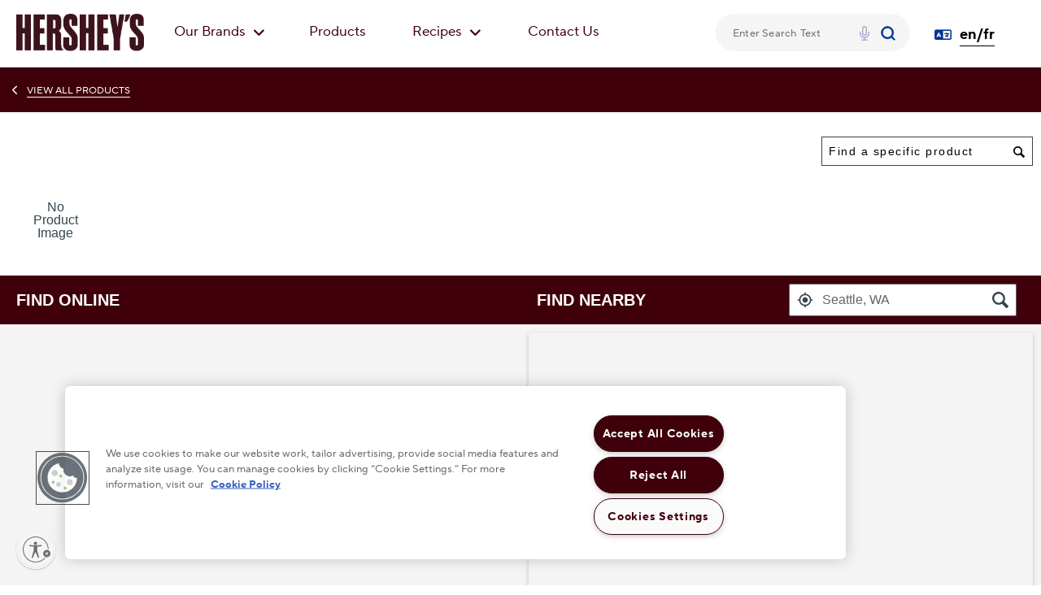

--- FILE ---
content_type: text/html;charset=utf-8
request_url: https://www.hersheyland.ca/en_ca/where-to-buy.html?ps-sku=00056600793545
body_size: 49461
content:

<!DOCTYPE html> 
<html lang="en-CA">
    <head>
    <meta charset="UTF-8"/>
    <title>Where to Buy | All Candy and Chocolate Products | Hersheyland Canada</title>
	
    <meta name="content-page-ref" content="nRGZOkaSmQr4lE2gW2eqmpjzdlkQ8fNHf5EZmMxfNHGKaiw-LWV75QIgETrEshKptZUWiFCRwEycEbC7OLf5pFCzNJqsY28udqv3rax5N8M"/>
<script defer="defer" type="text/javascript" src="/.rum/@adobe/helix-rum-js@%5E2/dist/rum-standalone.js"></script>
<script type="application/ld+json">
    {
          "@context": "https://schema.org",
          "@type": "SiteNavigationElement",
          "name": "Menu",
          "url": "https://www.hersheyland.com/home",
          "potentialAction": {
            "@type": "SearchAction",
            "target": {
              "@type": "EntryPoint",
              "urlTemplate": "https://www.hersheyland.com/search.html?searchQuery={search_term_string}"
            },
            "query-input": "required name=search_term_string"
          }
        }
</script>
    <meta name="keywords" content="WHOPPERS,HERSHEY&#39;S CHIPITS,HERSHEY&#39;S CHIPITS,OH HENRY!,BROOKSIDE,GOOD &amp; PLENTY,EAT-MORE,YORK,REESE&#39;S,TWIZZLERS,JOLLY RANCHER,ICE BREAKERS,HERSHEY&#39;S,ONE,SKOR,GLOSETTE"/>
    <meta name="pageTag"/>
    <meta name="description" content="Where to Buy: Hershey&#39;s offers an expansive selection of candy and chocolate products across the most popular brands such as Chipits, Skor, Kisses and more! Take a look!"/>
    
        <meta name="template" content="page-content"/>
        <meta name="templateType" content="page-content"/>
        
        
        
        
        
        
        
        <meta name="articleAuthor" content="sling-distribution-importer"/>
        
        
        
        

        <meta name="publishedDateTime" content="2023-09-22T10:24:47.00Z"/>
        
    
    <meta name="viewport" content="width=device-width, minimum-scale=1.0"/>
   
        
         
          
		   
          
          
          
	
    
    
        <meta name="facebook-domain-verification" content="n6xte1tf1qztk72haf0gh18zp21io7"/>
    
	
    
<script type="application/ld+json">
    {"@context":"https://schema.org","@graph":[{"itemListElement":[{"position":1,"name":"Home","item":"com.adobe.cq.wcm.core.components.internal.link.LinkImpl@5319fdd2","@type":"ListItem"},{"position":2,"name":"Where to Buy","item":"com.adobe.cq.wcm.core.components.internal.link.LinkImpl@cd72685","@type":"ListItem"}],"@type":"BreadcrumbList"},{"name":"Where to Buy","description":"Where to Buy: Hershey\u0027s offers an expansive selection of candy and chocolate products across the most popular brands such as Chipits, Skor, Kisses and more! Take a look!","publisher":{"name":"HERSHEY\u0027S","url":"www.hersheyland.ca","@type":"Organization"},"speakable":{"name":"Where to Buy","xPath":["/html/head/title","/html/head/meta[@name\u003d\u0027description\u0027]/@content"],"url":"https://www.hersheyland.ca/en_ca/where-to-buy.html","@type":"SpeakableSpecification"},"@type":"WebPage"}]}
</script>

    

    
<!-- see https://helpx.adobe.com/typekit/using/embed-codes.html -->


<!-- CUSTOM HEADER - All Pages -->




<meta property="og:title" content="Where to Buy"/> 
<meta property="og:description" content="Where to Buy: Hershey&#39;s offers an expansive selection of candy and chocolate products across the most popular brands such as Chipits, Skor, Kisses and more! Take a look!"/> 

	
	
		<meta property="og:url" content="https://www.hersheyland.ca/content/hersheyland_int/en_ca/home/where-to-buy.html"/>
		<meta property="twitter:url" content="https://www.hersheyland.ca/content/hersheyland_int/en_ca/home/where-to-buy.html"/>
	



    <meta property="og:image" content="https://www.hersheyland.ca/content/dam/hersheyland_canada/site_functions/price spider icon.jpg"/> 
     
    <meta name="twitter:image" content="https://www.hersheyland.ca/content/dam/hersheyland_canada/site_functions/price spider icon.jpg"/> 
     

<meta property="og:type" content="website"/>  
<meta name="twitter:title" content="Where to Buy"/> 
<meta name="twitter:description" content="Where to Buy: Hershey&#39;s offers an expansive selection of candy and chocolate products across the most popular brands such as Chipits, Skor, Kisses and more! Take a look!"/> 
<meta name="twitter:card" content="summary_large_image"/>

<!-- EXPERIMENT LIB -->
    
<!-- EXPERIMENT --> 
 
<!-- PriceSpider -->



    <meta name="ps-key" content="3563-623b3830d2df1a002dc82758"/>
    <meta name="ps-country" content="CA"/> 
    <meta name="ps-language" content="en"/>














    <meta name="ps-library" content="widget,wtb4"/>
    <meta name="ps-token" content="128fec6d7f8b49a1816e216e7a40afb8"/>
     
        <link rel="preload" as="script" href="//cdn.pricespider.com/1/lib/ps-widget.js"/>
        <link rel="dns-prefetch" href="//cdn.pricespider.com/1/lib/ps-widget.js"/>
        <link rel="prerender" href="//cdn.pricespider.com/1/lib/ps-widget.js"/>
        <link rel="prefetch" href="//cdn.pricespider.com/1/lib/ps-widget.js"/>
        <link rel="preconnect" href="//cdn.pricespider.com/1/lib/ps-widget.js" crossorigin/>
        <script type="text/javascript" src="//cdn.pricespider.com/1/lib/ps-widget.js" async></script> 
        <script type="text/javascript" src="//cdn.pricespider.com/1/2366/ps-utid.js" async></script>
    

<!-- PriceSpider -->

<!-- GOOGLE VERIFICATIONS -->

<meta name="google-site-verification" content="L1zz2j-7ylB4YxF_A6gnY-ltbtbe-CneMgjMqKyHTPE"/>
<script type="text/javascript"> (function(c,l,a,r,i,t,y){ c[a]=c[a]||function(){(c[a].q=c[a].q||[]).push(arguments)}
; t=l.createElement(r);t.async=1;t.src="https://www.clarity.ms/tag/"+i; y=l.getElementsByTagName(r)[0];y.parentNode.insertBefore(t,y); })(window, document, "clarity", "script", "hz97e49sck"); </script>







<link rel="preconnect" href="//assets.adobedtm.com"/>
<link rel="dns-prefetch" href="//assets.adobedtm.com"/>



 




    <link rel="preload" href="/etc.clientlibs/hershey/clientlibs/custom-fonts/clientlib-tt/resources/subset-TTNormsPro-Normal.woff2" as="font" type="font/woff2" crossorigin/>
	<link rel="preload" href="/etc.clientlibs/hershey/clientlibs/clientlib-font-awesome/resources/fonts/fa-solid-900.woff2" as="font" type="font/woff2" crossorigin/>



    <link rel="preload" href="/etc.clientlibs/hershey/clientlibs/custom-fonts/clientlib-gz/resources/subset-Gazpacho-Black.woff2" as="font" type="font/woff2" crossorigin/>












    <!-- PRELOAD LCP IMAGE -->
    <link rel="preload" fetchpriority="high" as="image" imagesrcset="/content/dam/hersheyland_canada/site_functions/price spider icon.jpg 360w, /content/dam/hersheyland_canada/site_functions/price spider icon.jpg 720w, /content/dam/hersheyland_canada/site_functions/price spider icon.jpg 1024w, /content/dam/hersheyland_canada/site_functions/price spider icon.jpg 1920w" imagesizes="(min-width: 768px) 75vw, 100vw"/>

<!-- FONT REFERENCES -->
<!--<script id="font-awesome" defer src="/apps/hershey/clientlibs/clientlib-local-fonts/679e5f177e.js" data-auto-replace-svg="nest"></script>-->



	
	
		
			<meta name="bvId"/>
		
	





<!-- BASE CSS/JS FILES -->

    
<link rel="stylesheet" href="/etc.clientlibs/hershey/clientlibs/clientlib-base.lc-b1a1134438a7c13d59a331c848e880ae-lc.min.css" type="text/css">




    
<link rel="stylesheet" href="/etc.clientlibs/hershey/clientlibs/clientlib-dependencies.lc-89311e3d4d35304da21ba33905c69049-lc.min.css" type="text/css">
<link rel="stylesheet" href="/etc.clientlibs/hershey/clientlibs/clientlib-site-revised.lc-23703a6bef0972d5a9b4832c46a00b7b-lc.min.css" type="text/css">








    
    
    
<link rel="stylesheet" href="/etc.clientlibs/hershey/clientlibs/clientlib-default-theme.lc-65da6237ccaa91b255dc1073ab8d06a7-lc.min.css" type="text/css">



	 

	 



    
<script src="/etc.clientlibs/clientlibs/granite/jquery.lc-7842899024219bcbdb5e72c946870b79-lc.min.js"></script>
<script src="/etc.clientlibs/clientlibs/granite/utils.lc-e7bf340a353e643d198b25d0c8ccce47-lc.min.js"></script>
<script src="/etc.clientlibs/clientlibs/granite/jquery/granite.lc-543d214c88dfa6f4a3233b630c82d875-lc.min.js"></script>
<script src="/etc.clientlibs/clientlibs/utils.lc-3b86602c4e1e0b41d9673f674a75cd4b-lc.min.js"></script>




<!-- ADOBE ANALYTICS FILES -->

    <meta name="pagetype" content="page-content"/>
    <meta name="primaryCategory" content="Where to Buy"/>
    <meta name="subCategory1"/>
    <meta name="subCategory2"/>

	
	
	
	<link rel="preload" as="script" href="//assets.adobedtm.com/11439a76c997/79bdba6c1c5c/launch-49ff81291996.min.js"/>
	
	

    
    
	
	<script src="//assets.adobedtm.com/11439a76c997/79bdba6c1c5c/launch-49ff81291996.min.js" async></script>
	


















	<script id="canonicalScript">
        (function(){
			const script = document.getElementById("canonicalScript");
            const canonicalLink = script.parentElement.insertBefore(document.createElement("link"), script);
            const canonicalURL = window.location.href.indexOf("#") > -1
            						? window.location.href.substring(0, window.location.href.indexOf("#")).split('?')[0] : window.location.href.split('?')[0];
            canonicalLink.rel = "canonical";
            canonicalLink.href = canonicalURL;
        })();
    </script>


		<!-- Script for Microsoft Clarity MX site --> 



	<meta name="mirrorValue" content="/content/hersheyland_int/fr_ca/Accueil/where-to-buy"/>
    <script id="hreflangScript">
        (function(){
			const script = document.getElementById("hreflangScript");

            const selfhref = script.parentElement.insertBefore(document.createElement("link"), script);
            const selfURL = window.location.href.indexOf("#") > -1
            						? window.location.href.substring(0, window.location.href.indexOf("#")) : window.location.href;
            selfhref.rel = "alternate";
            selfhref.hreflang = document.querySelector("html[lang='en-CA']") ? "en" : "fr";
            selfhref.href = selfURL;

            const mirrorhref = script.parentElement.insertBefore(document.createElement("link"), script);
            const mirrorURL = "https://" + window.location.hostname + document.querySelector("meta[name='mirrorValue']").content + ".html";
            mirrorhref.rel = "alternate";
            mirrorhref.hreflang = document.querySelector("html[lang='en-CA']") ? "fr" : "en";
            mirrorhref.href = mirrorURL;
        })();
    </script>





    
   		
    
   		
    
   		
    
   		
    
   		
    
   		
    
   		
    
   		
    
   		
    
   		
    
   		
    
   		
    
   		
    
   		
    
   		
    
   		
     




    
    
    
    

    

    
    
<script src="/etc.clientlibs/hershey/clientlibs/clientlib-dependencies.lc-9f9fdaa8982a0f444a4720a2098c372d-lc.min.js"></script>
<script src="/etc.clientlibs/hershey/clientlibs/clientlib-site-revised.lc-e73a0f8270385c0130395096ce5b3fa0-lc.min.js"></script>



    
    


    
    
	
    
    <link rel="icon" sizes="192x192" href="/etc.clientlibs/hershey/clientlibs/clientlib-site-revised/resources/icon-192x192.png"/>
    <link rel="apple-touch-icon" sizes="180x180" href="/etc.clientlibs/hershey/clientlibs/clientlib-site-revised/resources/apple-touch-icon-180x180.png"/>
    <link rel="apple-touch-icon" sizes="167x167" href="/etc.clientlibs/hershey/clientlibs/clientlib-site-revised/resources/apple-touch-icon-167x167.png"/>
    <link rel="apple-touch-icon" sizes="152x152" href="/etc.clientlibs/hershey/clientlibs/clientlib-site-revised/resources/apple-touch-icon-152x152.png"/>
    <link rel="apple-touch-icon" sizes="120x120" href="/etc.clientlibs/hershey/clientlibs/clientlib-site-revised/resources/apple-touch-icon-120x120.png"/>
    <meta name="msapplication-square310x310logo" content="/etc.clientlibs/hershey/clientlibs/clientlib-site-revised/resources/icon-310x310.png"/>
    <meta name="msapplication-wide310x150logo" content="/etc.clientlibs/hershey/clientlibs/clientlib-site-revised/resources/icon-310x150.png"/>
    <meta name="msapplication-square150x150logo" content="/etc.clientlibs/hershey/clientlibs/clientlib-site-revised/resources/icon-150x150.png"/>
    <meta name="msapplication-square70x70logo" content="/etc.clientlibs/hershey/clientlibs/clientlib-site-revised/resources/icon-70x70.png"/>

    
	
     
    
    <script id="usntA42start" src="https://a42cdn.usablenet.com/a42/hersheyhersheyland/default/prod/cs-start" async data-rapid="true"></script>
</head>
    

    

    
    
	
        
    <body class="page basicpage default-theme Where to Buy " data-productname="Where to Buy" data-productpageurl="https://www.hersheyland.ca/en_ca/where-to-buy.html" data-brandname="Kitchens" data-inactive="false">
        <a href="#main-content" class="sr-only-focusable skip-content" tabindex="1">Skip to main content</a>
        
        
        
            



            
<div class="root container responsivegrid">

    
    
    
    <div id="container-6de2752c94" class="cmp-container">
        
        <main class="container responsivegrid">

    
    <div id="container-d949ab2b1d" class="cmp-container">
        


<div class="aem-Grid aem-Grid--12 aem-Grid--default--12 ">
    
    <div class="container responsivegrid aem-GridColumn aem-GridColumn--default--12">

    
    <div id="container-0038db4b85" class="cmp-container">
        


<div class="aem-Grid aem-Grid--12 aem-Grid--default--12 ">
    
    <div class="alert-banner aem-GridColumn aem-GridColumn--default--12">


</div>
<div class="experiencefragment aem-GridColumn aem-GridColumn--default--12">
<div class="cmp-experiencefragment cmp-experiencefragment--General-navigation">


    
    <div id="container-8cdef6aea2" class="cmp-container">
        


<div class="aem-Grid aem-Grid--12 aem-Grid--default--12 ">
    
    <div class="hub-navigation aem-GridColumn aem-GridColumn--default--12">


    




	
	
    
<link rel="stylesheet" href="/etc.clientlibs/hershey/components/instant-search-box/clientlibs-instant-search-box-default-theme.lc-6ebc17ce52d0dd215070513d87b40416-lc.min.css" type="text/css">










	
	
    
<link rel="stylesheet" href="/etc.clientlibs/hershey/components/International/hub-navigation/clientlib-sl-hub-nav-default-theme.lc-e9ec18066dc3c9b87f837233564f085c-lc.min.css" type="text/css">





    
    
<script src="/etc.clientlibs/hershey/components/International/hub-navigation/clientlib-singlelayer.lc-8fe83e2f2d693536ac5264c0c1d37a49-lc.min.js"></script>






<div class="navbar-container">
    <div class="main-nav">
    	<div class="row">
    		<div class="left-side-nav col-md-8">
	            <div class="main-menu">
                    <div class="logo">
                        <a href="https://www.hersheyland.ca" class="logoLink" tabindex="1" aria-label="HERSHEY&#39;S logo">
							<img src="/content/dam/hersheyland_canada/en_ca/header/logos/hersheys-logo-brown.png" alt="HERSHEY&#39;S logo" role="presentation" class="nav-logo" < a/>
                    </div>
	               	
	                <div class="menu-new">
	                	
				        
				        
	                    
	                    
	                    
	                    
	                    
	                    
                        
						
						
	                    
	                    
	                    
                        	<div class="item" style="float:left">
                                <div id="tooltip-texts-1" class="li-menu1">
	                        		<a href="/en_ca/our-brands.html" class="decoration-menu4" tabindex="1">
										Our Brands
										<i class="fas fa-angle-down dropdown1"></i>
									</a>
		                            <div class="sub-menu-container">
		                                <div class="sub-menu-section1">
											<a href="/en_ca/our-brands.html" class="explore" tabindex="1">
												Our Brands 
												<i class="fas fa-angle-right"></i>
											</a>
											<div class="table-row">
												<div class="table-column">
													<a href="/en_ca/our-brands/hersheys.html" class="inner-sub-components" tabindex="1">
														<img class="nav-img" src="/content/dam/hersheyland_canada/en_ca/our-brands/brand-thumbnails/hersheys-thumbnail-image.png" alt="Hershey&#39;s logo"/>
														<span class="nav-text-new">HERSHEY&#39;S</span>
													</a>
												</div>
												<div class="table-column">
													<a href="/en_ca/our-brands/chipits.html" class="inner-sub-components" tabindex="1">
														<img class="nav-img" src="/content/dam/hersheyland_canada/en_ca/our-brands/brand-thumbnails/Chipits_Square.png" alt="Hershey&#39;s Chipits logo"/>
														<span class="nav-text-new">HERSHEY&#39;S CHIPITS</span>
													</a>
												</div>
											</div>
											<div class="table-row">
												<div class="table-column">
													<a href="/en_ca/our-brands/oh-henry.html" class="inner-sub-components" tabindex="1">
														<img class="nav-img" src="/content/dam/hersheyland_canada/en_ca/our-brands/brand-thumbnails/OHHenry_Square.png" alt="OH Henry logo"/>
														<span class="nav-text-new">OH HENRY!</span>
													</a>
												</div>
												<div class="table-column">
													<a href="/en_ca/our-brands/reeses.html" class="inner-sub-components" tabindex="1">
														<img class="nav-img" src="/content/dam/hersheyland_canada/en_ca/our-brands/brand-thumbnails/reeses-thumbnail-image.png" alt="Reese&#39;s logo"/>
														<span class="nav-text-new">REESE&#39;S</span>
													</a>
												</div>
											</div>
											<div class="table-row">
												<div class="table-column">
													<a href="/en_ca/our-brands/twizzlers.html" class="inner-sub-components" tabindex="1">
														<img class="nav-img" src="/content/dam/hersheyland_canada/en_ca/our-brands/brand-thumbnails/twizzler-thumbnail-image.png" alt="Twizzler logo"/>
														<span class="nav-text-new">TWIZZLERS</span>
													</a>
												</div>
												<div class="table-column">
													<a href="/en_ca/our-brands/jolly-rancher.html" class="inner-sub-components" tabindex="1">
														<img class="nav-img" src="/content/dam/hersheyland_canada/en_ca/our-brands/brand-thumbnails/jolly-rancher-thumbnail-image.png" alt="Jolly Rancher logo"/>
														<span class="nav-text-new">JOLLY RANCHER</span>
													</a>
												</div>
											</div>
											<div class="table-row">
												<div class="table-column">
													<a href="/en_ca/our-brands/brookside.html" class="inner-sub-components" tabindex="1">
														<img class="nav-img" src="/content/dam/hersheyland_canada/en_ca/our-brands/brand-thumbnails/Brookside_Square.png" alt="Brookside logo"/>
														<span class="nav-text-new">BROOKSIDE</span>
													</a>
												</div>
												
											</div>
											<div class="table-row">
												
												
											</div>
										</div>
		                           	</div>     
		                        </div>
                        	</div>
                        
                        
	                
	                	
				        
				        
	                    
	                    
	                    
	                    
	                    
	                    
                        
						
						
	                    
	                    
	                    
                        
							<div class="item">
								<ul class="ul-image">
									<li class="li-image">
										<a href="/en_ca/products.html" class="decoration-menu2" tabindex="1">Products</a>
									</li>
								</ul>
							</div>
						
	                
	                	
				        
				        
	                    
	                    
	                    
	                    
	                    
	                    
                        
						
						
	                    
	                    
	                    
                        	<div class="item" style="float:left">
                                <div id="tooltip-texts-3" class="li-menu1">
	                        		<a href="/en_ca/recipes.html" class="decoration-menu4" tabindex="1">
										Recipes
										<i class="fas fa-angle-down dropdown1"></i>
									</a>
		                            <div class="sub-menu-container">
		                                <div class="sub-menu-section1">
											<a href="/en_ca/recipes.html" class="explore" tabindex="1">
												Recipes 
												<i class="fas fa-angle-right"></i>
											</a>
											<div class="table-row">
												<div class="table-column">
													<a href="/en_ca/recipes/thanksgiving-recipes.html" class="inner-sub-components" tabindex="1">
														<img class="nav-img" src="/content/dam/hersheyland_canada/en_ca/recipe-logos/recipe-category-pages/recipe-category-page-tiles/nav-tile-thanksgiving-recipe-category-hero.jpg" alt="Thanksgiving Tile"/>
														<span class="nav-text-new">Thanksgiving</span>
													</a>
												</div>
												<div class="table-column">
													<a href="/en_ca/recipes/birthdays-recipes.html" class="inner-sub-components" tabindex="1">
														<img class="nav-img" src="/content/dam/hersheyland_canada/en_ca/recipe-logos/recipe-category-pages/recipe-category-page-tiles/nav-tile-birthdays-recipe-category-hero.jpg" alt="Birthdays Tile"/>
														<span class="nav-text-new">Birthdays</span>
													</a>
												</div>
											</div>
											<div class="table-row">
												<div class="table-column">
													<a href="/en_ca/recipes/canada-day-recipes.html" class="inner-sub-components" tabindex="1">
														<img class="nav-img" src="/content/dam/hersheyland_canada/en_ca/recipe-logos/recipe-category-pages/recipe-category-page-tiles/nav-tile-canada-day-recipe-category-hero.jpg" alt="Canada Day Tile"/>
														<span class="nav-text-new">Canada Day</span>
													</a>
												</div>
												<div class="table-column">
													<a href="/en_ca/recipes/easter-recipes.html" class="inner-sub-components" tabindex="1">
														<img class="nav-img" src="/content/dam/hersheyland_canada/en_ca/recipe-logos/recipe-category-pages/recipe-category-page-tiles/nav-tile-easter-recipe-category-hero.jpg" alt="Easter Tile"/>
														<span class="nav-text-new">Easter</span>
													</a>
												</div>
											</div>
											<div class="table-row">
												<div class="table-column">
													<a href="/en_ca/recipes/valentines-day-recipes.html" class="inner-sub-components" tabindex="1">
														<img class="nav-img" src="/content/dam/hersheyland_canada/en_ca/recipe-logos/recipe-category-pages/recipe-category-page-tiles/nav-tile-valentines-day-recipe-category-hero.png" alt="Valentine&#39;s Day Tile"/>
														<span class="nav-text-new">Valentine&#39;s Day</span>
													</a>
												</div>
												<div class="table-column">
													<a href="/en_ca/recipes/fall-and-autumn-recipes.html" class="inner-sub-components" tabindex="1">
														<img class="nav-img" src="/content/dam/hersheyland_canada/en_ca/recipe-logos/recipe-category-pages/recipe-category-page-tiles/nav-tile-fall-and-autumn-recipe-category-hero.jpg" alt="Fall and Autumn Tile"/>
														<span class="nav-text-new">Fall &amp; Autumn</span>
													</a>
												</div>
											</div>
											<div class="table-row">
												<div class="table-column">
													<a href="/en_ca/recipes/summer-recipes.html" class="inner-sub-components" tabindex="1">
														<img class="nav-img" src="/content/dam/hersheyland_canada/en_ca/recipe-logos/recipe-category-pages/recipe-category-page-tiles/nav-tile-summer-recipe-category-hero.jpg" alt="Summer Tile"/>
														<span class="nav-text-new">Summer</span>
													</a>
												</div>
												<div class="table-column">
													<a href="/en_ca/recipes/christmas-and-holiday-recipes.html" class="inner-sub-components" tabindex="1">
														<img class="nav-img" src="/content/dam/hersheyland_canada/en_ca/recipe-logos/recipe-category-pages/recipe-category-page-tiles/nav-tile-christmas-and-holidays-recipe-category-hero.jpg" alt="Christmas Tile"/>
														<span class="nav-text-new">Christmas &amp; Holiday</span>
													</a>
												</div>
											</div>
											<div class="table-row">
												<div class="table-column">
													<a href="/en_ca/recipes/halloween-recipes.html" class="inner-sub-components" tabindex="1">
														<img class="nav-img" src="/content/dam/hersheyland_canada/en_ca/recipe-logos/recipe-category-pages/recipe-category-page-tiles/nav-tile-halloween-recipe-category-hero.png" alt="Halloween Tile"/>
														<span class="nav-text-new">Halloween</span>
													</a>
												</div>
												<div class="table-column">
													<a href="/en_ca/recipes/saint-patricks-day-recipes.html" class="inner-sub-components" tabindex="1">
														<img class="nav-img" src="/content/dam/hersheyland_canada/en_ca/recipe-logos/recipe-category-pages/recipe-category-page-tiles/nav-tile-saint-patricks-day-recipe-category-hero.jpg" alt="St. Patrick&#39;s Day Tile"/>
														<span class="nav-text-new">St. Patrick&#39;s Day</span>
													</a>
												</div>
											</div>
										</div>
		                           	</div>     
		                        </div>
                        	</div>
                        
                        
	                
	                	
				        
				        
	                    
	                    
	                    
	                    
	                    
	                    
                        
						
						
	                    
	                    
	                    
                        
							<div class="item">
								<ul class="ul-image">
									<li class="li-image">
										<a href="/en_ca/contact-us.html" class="decoration-menu2" tabindex="1">Contact Us</a>
									</li>
								</ul>
							</div>
						
	                </div>
	            </div>
	        </div>
	        <div class="right-nav col-md-4">  				
            	<input type="hidden" value="/content/hersheyland_int/en_ca/search.html" id="searchPagePath"/>
    			
		        <div>
                	<div id="instantSearchBox" class="global-search-bar-wrapper">


	
	
	
	
	
		
		
    
<link rel="stylesheet" href="/etc.clientlibs/hershey/components/global-search-bar/clientlib-algolia-global-search-bar-default-theme.lc-cf90838a994d1724e40530bb358f7a97-lc.min.css" type="text/css">



	
    
    
<script src="/etc.clientlibs/hershey/components/global-search-bar/clientlib-algolia.lc-afe2f8d0d443b4506db122f92e5a43e0-lc.min.js"></script>







    


<div class="global-search-bar__container search-form nav-js">

   	
    <form method="get" name="searchform" id="searchform" role="search" class="global-search-bar" action="/en_ca/search.html"/>
        <div class="global-search-bar">
            <div class="global-search-bar__keyword-cont search-box-wrapper" data-search-type="autoCompleteSearch" data-hits-type="infiniteScrollHits">

                <div class="autocomplete" id="instant-search-autocomplete"></div>
				<div class="voiceSearchBox" id="voiceSearchBox"></div>
                
                <div role="button" tabindex="0" class="global-search-bar__icon-close" aria-label="close"><i class="fas fa-times"><span>CLOSE</span></i></div>
              </div>
        </div>
    </form>
</div>


<input type="hidden" value="{&#34;app&#34;:{&#34;id&#34;:&#34;DQJUL6CPHC&#34;,&#34;apiKey&#34;:&#34;d8d936196e761a09d3a2ec25f33c7741&#34;,&#34;indexName&#34;:&#34;crawler_www.hersheyland.ca&#34;,&#34;querySuggestionsIndexName&#34;:&#34;crawler_www.hersheyland.ca_query_suggestions&#34;},&#34;searchBar&#34;:{&#34;show&#34;:true,&#34;placeholder&#34;:&#34;Enter Search Text&#34;,&#34;autoFocus&#34;:true,&#34;showLoadingIndicator&#34;:true},&#34;voiceSearch&#34;:{&#34;show&#34;:true,&#34;language&#34;:&#34;en-US&#34;}}" id="searchCreationJson"/></div>
					
					<div style="display:flex;" class="languageSwitcher"><div class="language-switcher button section">




	
	
    
<link rel="stylesheet" href="/etc.clientlibs/hershey/components/International/language-switcher/clientlib-ls-default-theme.lc-6564635b87807bd91b25f22cd6b922f0-lc.min.css" type="text/css">





    
    
<script src="/etc.clientlibs/hershey/components/International/language-switcher/clientlib.lc-06a69bea4a73d9ad2f856e047cfc9b81-lc.min.js"></script>



     

<div class="button-cmp overwrite-color">
    <div class="btn-comp-container ta-center">  
        
        
        <a href="/fr_ca/where-to-buy.html" aria-label="Sélecteur de langue en/fr" class="ta-center button-cmp--tertiary overwrite-color border-bottom">
            <i class="cta-icon themed-icon static-color far fa-language"></i>
            <span class="h5 cta-text static-color customzied-heading">en/fr</span>
			
        </a>



<input id="ctry" type="hidden" value="EN_CA"/>
	 
	 </div> 
</div></div>

</div>
				</div>
		    </div>
			<div class="mob-search-container">
                <span class="mob-cancel-button">Cancel</span>
            </div>
    	</div>
   	</div>
</div>

<div class="mob-side-bar">
    <div class="mob-nav-top">
        <div class="mob-menu-btn">
            <a class="toggle-menu">
                <i></i>
                <i></i>
                <i></i>
            </a>
        </div>
			<a class="logo" href="https://www.hersheyland.ca">
            <img src="/content/dam/hersheyland_canada/en_ca/header/logos/hersheys-logo-brown.png" alt="HERSHEY&#39;S logo" class="mob-nav-logo"/>
			</a>
        <div class="mob-search-icon">
            <i class="fa fa-search"></i>
        </div>
    </div>
	
    
    <div class="mob-menu">
    	
        
        
        
        
        
        
        
        
        
		
		
        
        
        
        	<div class="mob-item2">
				<div class="mob-item12">
	            	<a class="mob-sub-btn1" tabindex="1">
		                <span class="nav-icon" style="background-image: url(/content/dam/hersheyland_canada/en_ca/header/icons/ingredients-sprite.svg)"></span>
		                <i class="fas fa-angle-down dropdown11"></i>
		                Our Brands
	                </a>
		            <div class="mob-sub-menu1">
		                <a href="/en_ca/our-brands.html" class="mob-explore" tabindex="1">Our Brands
		                <i class="fas fa-angle-right" aria-hidden="true"></i>
		                </a>
		                <div class="table-column">
							<a href="/en_ca/our-brands/hersheys.html" class="inner-sub-components" tabindex="1">
								<span class="nav-img" style="background-image: url(/content/dam/hersheyland_canada/en_ca/our-brands/brand-thumbnails/hersheys-thumbnail-image.png)" role="img" aria-label="Hershey&#39;s logo"></span>
								<span class="nav-text-new">HERSHEY&#39;S</span>
							</a>
						</div>
						<div class="table-column">
							<a href="/en_ca/our-brands/chipits.html" class="inner-sub-components" tabindex="1">
								<span class="nav-img" style="background-image: url(/content/dam/hersheyland_canada/en_ca/our-brands/brand-thumbnails/Chipits_Square.png)" role="img" aria-label="Hershey&#39;s Chipits logo"></span>
								<span class="nav-text-new">HERSHEY&#39;S CHIPITS</span>
							</a>
						</div>
		                <div class="table-column">
							<a href="/en_ca/our-brands/oh-henry.html" class="inner-sub-components" tabindex="1">
								<span class="nav-img" style="background-image: url(/content/dam/hersheyland_canada/en_ca/our-brands/brand-thumbnails/OHHenry_Square.png)" role="img" aria-label="OH Henry logo"></span>
								<span class="nav-text-new">OH HENRY!</span>
							</a>
						</div>
						<div class="table-column">
							<a href="/en_ca/our-brands/reeses.html" class="inner-sub-components" tabindex="1">
								<span class="nav-img" style="background-image: url(/content/dam/hersheyland_canada/en_ca/our-brands/brand-thumbnails/reeses-thumbnail-image.png)" role="img" aria-label="Reese&#39;s logo"></span>
								<span class="nav-text-new">REESE&#39;S</span>
							</a>
						</div>
		                <div class="table-column">
							<a href="/en_ca/our-brands/twizzlers.html" class="inner-sub-components" tabindex="1">
								<span class="nav-img" style="background-image: url(/content/dam/hersheyland_canada/en_ca/our-brands/brand-thumbnails/twizzler-thumbnail-image.png)" role="img" aria-label="Twizzler logo"></span>
								<span class="nav-text-new">TWIZZLERS</span>
							</a>
						</div>
						<div class="table-column">
							<a href="/en_ca/our-brands/jolly-rancher.html" class="inner-sub-components" tabindex="1">
								<span class="nav-img" style="background-image: url(/content/dam/hersheyland_canada/en_ca/our-brands/brand-thumbnails/jolly-rancher-thumbnail-image.png)" role="img" aria-label="Jolly Rancher logo"></span>
								<span class="nav-text-new">JOLLY RANCHER</span>
							</a>
						</div>
		                <div class="table-column">
							<a href="/en_ca/our-brands/brookside.html" class="inner-sub-components" tabindex="1">
								<span class="nav-img" style="background-image: url(/content/dam/hersheyland_canada/en_ca/our-brands/brand-thumbnails/Brookside_Square.png)" role="img" aria-label="Brookside logo"></span>
								<span class="nav-text-new">BROOKSIDE</span>
							</a>
						</div>
                        
						
						
		            </div>
				</div>
	        </div>
        
                  

    
    	
        
        
        
        
        
        
        
        
        
		
		
        
        
        
        
        	<div class="mob-item2">
	            <a class="mob-sub-btn" href="/en_ca/products.html" tabindex="1">
	            	<span class="nav-icon" style="background-image: url(/content/dam/hersheyland_canada/en_ca/header/icons/brands-sprite.svg)"></span>
	                Products
	            </a>
	        </div>
                  

    
    	
        
        
        
        
        
        
        
        
        
		
		
        
        
        
        	<div class="mob-item2">
				<div class="mob-item12">
	            	<a class="mob-sub-btn1" tabindex="1">
		                <span class="nav-icon" style="background-image: url(/content/dam/hersheyland_canada/en_ca/header/icons/recipe-craft-sprite.svg)"></span>
		                <i class="fas fa-angle-down dropdown11"></i>
		                Recipes
	                </a>
		            <div class="mob-sub-menu1">
		                <a href="/en_ca/recipes.html" class="mob-explore" tabindex="1">Recipes
		                <i class="fas fa-angle-right" aria-hidden="true"></i>
		                </a>
		                <div class="table-column">
							<a href="/en_ca/recipes/thanksgiving-recipes.html" class="inner-sub-components" tabindex="1">
								<span class="nav-img" style="background-image: url(/content/dam/hersheyland_canada/en_ca/recipe-logos/recipe-category-pages/recipe-category-page-tiles/nav-tile-thanksgiving-recipe-category-hero.jpg)" role="img" aria-label="Thanksgiving Tile"></span>
								<span class="nav-text-new">Thanksgiving</span>
							</a>
						</div>
						<div class="table-column">
							<a href="/en_ca/recipes/birthdays-recipes.html" class="inner-sub-components" tabindex="1">
								<span class="nav-img" style="background-image: url(/content/dam/hersheyland_canada/en_ca/recipe-logos/recipe-category-pages/recipe-category-page-tiles/nav-tile-birthdays-recipe-category-hero.jpg)" role="img" aria-label="Birthdays Tile"></span>
								<span class="nav-text-new">Birthdays</span>
							</a>
						</div>
		                <div class="table-column">
							<a href="/en_ca/recipes/canada-day-recipes.html" class="inner-sub-components" tabindex="1">
								<span class="nav-img" style="background-image: url(/content/dam/hersheyland_canada/en_ca/recipe-logos/recipe-category-pages/recipe-category-page-tiles/nav-tile-canada-day-recipe-category-hero.jpg)" role="img" aria-label="Canada Day Tile"></span>
								<span class="nav-text-new">Canada Day</span>
							</a>
						</div>
						<div class="table-column">
							<a href="/en_ca/recipes/easter-recipes.html" class="inner-sub-components" tabindex="1">
								<span class="nav-img" style="background-image: url(/content/dam/hersheyland_canada/en_ca/recipe-logos/recipe-category-pages/recipe-category-page-tiles/nav-tile-easter-recipe-category-hero.jpg)" role="img" aria-label="Easter Tile"></span>
								<span class="nav-text-new">Easter</span>
							</a>
						</div>
		                <div class="table-column">
							<a href="/en_ca/recipes/valentines-day-recipes.html" class="inner-sub-components" tabindex="1">
								<span class="nav-img" style="background-image: url(/content/dam/hersheyland_canada/en_ca/recipe-logos/recipe-category-pages/recipe-category-page-tiles/nav-tile-valentines-day-recipe-category-hero.png)" role="img" aria-label="Valentine&#39;s Day Tile"></span>
								<span class="nav-text-new">Valentine&#39;s Day</span>
							</a>
						</div>
						<div class="table-column">
							<a href="/en_ca/recipes/fall-and-autumn-recipes.html" class="inner-sub-components" tabindex="1">
								<span class="nav-img" style="background-image: url(/content/dam/hersheyland_canada/en_ca/recipe-logos/recipe-category-pages/recipe-category-page-tiles/nav-tile-fall-and-autumn-recipe-category-hero.jpg)" role="img" aria-label="Fall and Autumn Tile"></span>
								<span class="nav-text-new">Fall &amp; Autumn</span>
							</a>
						</div>
		                <div class="table-column">
							<a href="/en_ca/recipes/summer-recipes.html" class="inner-sub-components" tabindex="1">
								<span class="nav-img" style="background-image: url(/content/dam/hersheyland_canada/en_ca/recipe-logos/recipe-category-pages/recipe-category-page-tiles/nav-tile-summer-recipe-category-hero.jpg)" role="img" aria-label="Summer Tile"></span>
								<span class="nav-text-new">Summer</span>
							</a>
						</div>
                        <div class="table-column">
							<a href="/en_ca/recipes/christmas-and-holiday-recipes.html" class="inner-sub-components" tabindex="1">
								<span class="nav-img" style="background-image: url(/content/dam/hersheyland_canada/en_ca/recipe-logos/recipe-category-pages/recipe-category-page-tiles/nav-tile-christmas-and-holidays-recipe-category-hero.jpg)" role="img" aria-label="Christmas Tile"></span>
								<span class="nav-text-new">Christmas &amp; Holiday</span>
							</a>
						</div>
						<div class="table-column">
							<a href="/en_ca/recipes/halloween-recipes.html" class="inner-sub-components" tabindex="1">
								<span class="nav-img" style="background-image: url(/content/dam/hersheyland_canada/en_ca/recipe-logos/recipe-category-pages/recipe-category-page-tiles/nav-tile-halloween-recipe-category-hero.png)" role="img" aria-label="Halloween Tile"></span>
								<span class="nav-text-new">Halloween</span>
							</a>
						</div>
						<div class="table-column">
							<a href="/en_ca/recipes/saint-patricks-day-recipes.html" class="inner-sub-components" tabindex="1">
								<span class="nav-img" style="background-image: url(/content/dam/hersheyland_canada/en_ca/recipe-logos/recipe-category-pages/recipe-category-page-tiles/nav-tile-saint-patricks-day-recipe-category-hero.jpg)" role="img" aria-label="St. Patrick&#39;s Day Tile"></span>
								<span class="nav-text-new">St. Patrick&#39;s Day</span>
							</a>
						</div>
		            </div>
				</div>
	        </div>
        
                  

    
    	
        
        
        
        
        
        
        
        
        
		
		
        
        
        
        
        	<div class="mob-item2">
	            <a class="mob-sub-btn" href="/en_ca/contact-us.html" tabindex="1">
	            	<span class="nav-icon" style="background-image: url(/content/dam/hersheyland_canada/en_ca/header/icons/about-sprite.svg)"></span>
	                Contact Us
	            </a>
	        </div>
                  

    </div>
</div>
</div>

    
</div>

    </div>

    
</div>

    

</div>
<div class="section parbase aem-GridColumn aem-GridColumn--default--12">




	
	
    
<link rel="stylesheet" href="/etc.clientlibs/hershey/components/section/clientlib-section-default-theme.lc-628bb4c36e3633256988b63c4de4fcc1-lc.min.css" type="text/css">









<section class="          ">
    <div class="  angle-container"></div>
    <article class=" ">
        <!--all layout options-->
        <div class="where-to-buy parbase section">




	
	
    
<link rel="stylesheet" href="/etc.clientlibs/hershey/components/where-to-buy/clientlib-where-to-buy-default-theme.lc-3732dd417e1b0b7d46b5cea04777b049-lc.min.css" type="text/css">





    
    
<script src="/etc.clientlibs/hershey/components/where-to-buy/clientlib.lc-22d45bc5919c94bdcd5f4708659da314-lc.min.js"></script>




 


<div class="back-to-product"><i class="fas fa-chevron-left"></i><a href="/en_ca/products" tabindex="0">VIEW ALL PRODUCTS</a></div>

 <div class="ps-widget" ps-sku="" ps-config=""></div> </div>



        
        
        
        
        
        
        
        
        
        
        
    </article>
</section></div>
<div class="experiencefragment aem-GridColumn aem-GridColumn--default--12">
<div class="cmp-experiencefragment cmp-experiencefragment--hub-footer">


    
    <div id="container-e9955bc620" class="cmp-container">
        


<div class="aem-Grid aem-Grid--12 aem-Grid--default--12 ">
    
    <div class="hub-footer aem-GridColumn aem-GridColumn--default--12">




	
	
    
<link rel="stylesheet" href="/etc.clientlibs/hershey/components/International/hub-footer/clientlib-huf-default-theme.lc-27ef71031e3853e31ee5a4d3d0c0835c-lc.min.css" type="text/css">





    
    
<script src="/etc.clientlibs/hershey/components/International/hub-footer/clientlib.lc-5c5fc0e702cb532f2d0f75c847766fbd-lc.min.js"></script>









<div class="footer col-xs-12 big-brand">
    <div class="row">
        <div class="col-xs-12 col-lg-12 footer__newsletter footer__newsletter--big-brand ta-center border light-gray-background">
            <div class="row">
                <div class="col-xs-12 col-lg-5 social-share__container">
                    <span class="social-text">KEEP YOURSELF UPDATED BY FOLLOWING US</span>
                    <div>
    <nav class="social-follow">
        <ul>
            <li>
                <a href="https://www.instagram.com/hersheyschipitscanada/" target="_blank" aria-label="HERSHEY’S CHIPITS on Instagram (opens in new window)">
                    <i class="fab fa-instagram"></i>
                    <span class="sr-only">HERSHEY’S CHIPITS on Instagram</span>
                </a>
            </li>
        
            <li>
                <a href="https://www.facebook.com/HersheysChipits" target="_blank" aria-label="HERSHEY’S CHIPITS on Facebook (opens in new window)">
                    <i class="fab fa-facebook"></i>
                    <span class="sr-only">HERSHEY’S CHIPITS on Facebook</span>
                </a>
            </li>
        
            <li>
                <a href="https://www.pinterest.ca/hersheyschipits/_created/" target="_blank" aria-label="HERSHEY’S CHIPITS on Pinterest (opens in new window)">
                    <i class="fab fa-pinterest"></i>
                    <span class="sr-only">HERSHEY’S CHIPITS on Pinterest</span>
                </a>
            </li>
        </ul>
    </nav>
</div>
                </div>
                <div class="divider"></div>
                <div class="col-xs-12 col-lg-7 newsletter">
                    
                    
                </div>
            </div>
        </div>
        <div class="col-xs-12 col-lg-3 logo-container">
            <a href="/en_ca/home.html">
                <img class="logo" src="/content/dam/hersheyland_canada/en_ca/footer/Hershey-Corporate-Logo.jpg" alt="Hershey Corporate Logo for Footer"/>
            </a>
        </div>
        <div class="col-xs-12 col-lg-5 border quick-link-container">
            <ul>
                 
					 <li>
						<span class="nav-icon" style="background-image: url(/content/dam/hersheyland_canada/en_ca/footer/Hershey_Ingredients_Icon.svg)"></span>
						<a href="/en_ca/products.html">Products</a>
                    </li>
                   	
				
					 <li>
						<span class="nav-icon" style="background-image: url(/content/dam/hersheyland_canada/en_ca/footer/Hershey_RecipeCraft_Icon.svg)"></span>
						<a href="/en_ca/recipes.html">Recipes</a>
                    </li>
                   	
				
            </ul>
        </div>
        <div class="col-xs-12 col-lg-4 border-bottom footer__brand-container footer__brand-container--big-brand light-gray-background">
            <div class="row border">
                <div class="col-xs-12 ta-center">
                    <span class="contact-header">QUESTIONS FOR US?</span>
                </div>
                <div class="col-xs-12 col-lg-12 ta-center">
                    <a class="button" href="/en_ca/contact-us.html">CONTACT CUSTOMER SERVICE</a>
                </div>
            </div>
        </div>
        <div class="col-xs-12 footer__utility-container big-brand dark-brown-background">
            
    <div class="row">
        <div class="col-xs-12 col-lg-3">
            <div class="contrast-toggle-container big-brand"></div>
        </div>
        <div class="col-xs-12 col-lg-9">
            <div class="row footer__utility-link-container">
                <div class="col-xs-12 ta-center">
                    <span></span>
                </div>
                <div class="col-xs-12 col-lg-12 footer__utility-links">
                    <span></span>
                    
                        <a target="_self" href="/en_ca/privacy-policy.html">PRIVACY POLICY</a>
                    
                        <a target="_self" href="/en_ca/terms-and-conditions.html">TERMS AND CONDITIONS</a>
                    
                        <a target="_self" href="/en_ca/home/ad-and-cookie-policy.html">AD &amp; COOKIE POLICY</a>
                    
                        <a target="_self" href="/en_ca/accessibility.html">WEB ACCESSIBILITY</a>
                    
                </div>
            </div>
        </div>
		<div class="col-xs-12 permission-container">
			<div class="permission-content">
				
			</div>
        </div>
    </div>

        </div>
    </div>
</div>






</div>

    
</div>

    </div>

    
</div>

    

</div>

    
</div>

    </div>

    
</div>

    
</div>

    </div>

    
</main>

        
    </div>

</div>


            
    
    



    

    
    
<script src="/etc.clientlibs/core/wcm/components/commons/site/clientlibs/container.lc-0a6aff292f5cc42142779cde92054524-lc.min.js"></script>
<script src="/etc.clientlibs/hershey/clientlibs/clientlib-base.lc-0659a1155cb68d2729f8a53c66391df4-lc.min.js"></script>





	


<script src="https://cdn.jsdelivr.net/npm/@algolia/autocomplete-js"></script>
<script src="https://cdn.jsdelivr.net/npm/@algolia/autocomplete-plugin-query-suggestions"></script>
<script src="https://cdn.jsdelivr.net/npm/@algolia/autocomplete-plugin-recent-searches"></script>
<script src="https://cdn.jsdelivr.net/npm/algoliasearch@4/dist/algoliasearch.umd.js" crossorigin="anonymous"></script>
<script src="https://cdn.jsdelivr.net/npm/instantsearch.js@4/dist/instantsearch.production.min.js" crossorigin="anonymous"></script>
<script>
    var ALGOLIA_INSIGHTS_SRC = "https://cdn.jsdelivr.net/npm/search-insights@2.17.1/dist/search-insights.min.js";

    !function(e,a,t,n,s,i,c){e.AlgoliaAnalyticsObject=s,e[s]=e[s]||function(){
    (e[s].queue=e[s].queue||[]).push(arguments)},e[s].version=(n.match(/@([^\/]+)\/?/) || [])[1],i=a.createElement(t),c=a.getElementsByTagName(t)[0],
    i.async=1,i.src=n,c.parentNode.insertBefore(i,c)
    }(window,document,"script",ALGOLIA_INSIGHTS_SRC,"aa");
</script>

    
<script src="/etc.clientlibs/hershey/components/instant-search-box/clientlibs.lc-4dfd8686e1edb153461595c141a823b7-lc.min.js"></script>






    
<link rel="stylesheet" href="/etc.clientlibs/hershey/clientlibs/clientlib-font-awesome.lc-ed7674884eb3ac3d4a20c93657802ba8-lc.min.css" type="text/css">



   





<script async type="text/javascript">
let hrefUrl = window.location.href;
if (hrefUrl.includes("searchQuery=") && !hrefUrl.includes("searchQuery=undefined")) {
	window.localStorage["pageLoadUrl"] = hrefUrl;
	setTimeout(function() {
		let pageUrl = hrefUrl.replaceAll("%25", "%");

		let url = new URL(pageUrl);
		let searchParams = url.searchParams;
		let modifiedParams = new URLSearchParams();
		for (let [key, value] of searchParams.entries()) {
            if (key === "searchQuery") {
                modifiedParams.append(key, value);
            } else {
                modifiedParams.append(key, decodeURIComponent(value));
                }
            }
            url.search = modifiedParams.toString();
            pageUrl = url.toString();

		window.history.pushState(null, null, pageUrl);
	}, 1500);
}
if (hrefUrl.includes("searchQuery=undefined")) {
	let modifiedUrl = localStorage.getItem("pageLoadUrl");
	modifiedUrl = modifiedUrl.replaceAll("%25", "%");
	modifiedUrl = decodeURIComponent(modifiedUrl);
	window.location.replace(modifiedUrl);
}
</script>
    

    

    
    
    

            

        
    </body>
</html>


--- FILE ---
content_type: text/css;charset=utf-8
request_url: https://www.hersheyland.ca/etc.clientlibs/hershey/clientlibs/clientlib-dependencies.lc-89311e3d4d35304da21ba33905c69049-lc.min.css
body_size: -335
content:
.icons-selector.fip-coral .selector-popup{border:1px solid #111}
.icons-selector.fip-coral .selector-search input[type="text"],.icons-selector.fip-coral .selector-pages{font-family:adobe-clean,Helvetica,Arial,sans-serif}
.coral--light .icons-selector.fip-coral .selector-popup{background-color:#f5f5f5}
.coral--dark .icons-selector.fip-coral .selector-popup{background-color:#444}

--- FILE ---
content_type: text/css;charset=utf-8
request_url: https://www.hersheyland.ca/etc.clientlibs/hershey/clientlibs/clientlib-site-revised.lc-23703a6bef0972d5a9b4832c46a00b7b-lc.min.css
body_size: 8317
content:
@import url("https://cdn.fonts.net/t/1.css?apiType=css&projectid=f688d576-75ef-4ae3-b2b8-103ee4dce2b6");.srOnly{position:absolute;width:1px;height:1px;padding:0;margin:-1px;border:0;overflow:hidden;clip:rect(0,0,0,0)}
.clearfix:before,.clearfix:after{display:block;height:0;width:100%;content:"";clear:both}
@font-face{font-family:'Gazpacho';src:local('Gazpacho Bold'),local('Gazpacho-Bold'),url('custom-fonts/clientlib-gz/resources/subset-Gazpacho-Bold.woff2') format('woff2'),url('custom-fonts/clientlib-gz/resources/subset-Gazpacho-Bold.woff') format('woff');font-weight:bold;font-style:normal;font-display:swap;text-rendering:optimizeSpeed}
@font-face{font-family:'Gazpacho';src:local('Gazpacho Black'),local('Gazpacho-Black'),url('custom-fonts/clientlib-gz/resources/subset-Gazpacho-Black.woff2') format('woff2'),url('custom-fonts/clientlib-gz/resources/subset-Gazpacho-Black.woff') format('woff');font-weight:900;font-style:normal;font-display:swap;text-rendering:optimizeSpeed}
@font-face{font-family:'Gazpacho';src:local('Gazpacho Medium'),local('Gazpacho-Medium'),url('custom-fonts/clientlib-gz/resources/subset-Gazpacho-Medium.woff2') format('woff2'),url('custom-fonts/clientlib-gz/resources/subset-Gazpacho-Medium.woff') format('woff');font-weight:500;font-style:normal;font-display:swap;text-rendering:optimizeSpeed}
@font-face{font-family:'Gazpacho';src:local('Gazpacho Italic Bold'),local('GazpachoItalic-Bold'),url('custom-fonts/clientlib-gz/resources/subset-GazpachoItalic-Bold.woff2') format('woff2'),url('custom-fonts/clientlib-gz/resources/subset-GazpachoItalic-Bold.woff') format('woff');font-weight:bold;font-style:italic;font-display:swap;text-rendering:optimizeSpeed}
@font-face{font-family:'Gazpacho';src:local('Gazpacho Italic Black'),local('GazpachoItalic-Black'),url('custom-fonts/clientlib-gz/resources/subset-GazpachoItalic-Black.woff2') format('woff2'),url('custom-fonts/clientlib-gz/resources/subset-GazpachoItalic-Black.woff') format('woff');font-weight:900;font-style:italic;font-display:swap;text-rendering:optimizeSpeed}
@font-face{font-family:'Gazpacho';src:local('Gazpacho Italic Medium'),local('GazpachoItalic-Medium'),url('custom-fonts/clientlib-gz/resources/subset-GazpachoItalic-Medium.woff2') format('woff2'),url('custom-fonts/clientlib-gz/resources/subset-GazpachoItalic-Medium.woff') format('woff');font-weight:500;font-style:italic;font-display:swap;text-rendering:optimizeSpeed}
@font-face{font-family:'TT Norms Pro';src:local('TT Norms Pro Black'),local('TTNormsPro-Blk'),url('custom-fonts/clientlib-tt/resources/subset-TTNormsPro-Blk.woff2') format('woff2'),url('custom-fonts/clientlib-tt/resources/subset-TTNormsPro-Blk.woff') format('woff');font-weight:900;font-style:normal;font-display:swap}
@font-face{font-family:'TT Norms Pro';src:local('TT Norms Pro Bold Italic'),local('TTNormsPro-BdIt'),url('custom-fonts/clientlib-tt/resources/subset-TTNormsPro-BdIt.woff2') format('woff2'),url('custom-fonts/clientlib-tt/resources/subset-TTNormsPro-BdIt.woff') format('woff');font-weight:bold;font-style:italic;font-display:swap}
@font-face{font-family:'TT Norms Pro';src:local('TT Norms Pro Bold'),local('TTNormsPro-Bd'),url('custom-fonts/clientlib-tt/resources/subset-TTNormsPro-Bd.woff2') format('woff2'),url('custom-fonts/clientlib-tt/resources/subset-TTNormsPro-Bd.woff') format('woff');font-weight:bold;font-style:normal;font-display:swap}
@font-face{font-family:'TT Norms Pro';src:local('TT Norms Pro Normal Italic'),local('TTNormsPro-NormalIt'),url('custom-fonts/clientlib-tt/resources/subset-TTNormsPro-NormalIt.woff2') format('woff2'),url('custom-fonts/clientlib-tt/resources/subset-TTNormsPro-NormalIt.woff') format('woff');font-weight:500;font-style:italic;font-display:swap}
@font-face{font-family:'TT Norms Pro';src:local('TT Norms Pro Normal'),local('TTNormsPro-Normal'),url('custom-fonts/clientlib-tt/resources/subset-TTNormsPro-Normal.woff2') format('woff2'),url('custom-fonts/clientlib-tt/resources/subset-TTNormsPro-Normal.woff') format('woff');font-weight:500;font-style:normal;font-display:swap}
@font-face{font-family:'TT Norms Pro';src:local('TT Norms Pro Thin'),local('TTNormsPro-Th'),url('custom-fonts/clientlib-tt/resources/subset-TTNormsPro-Th.woff2') format('woff2'),url('custom-fonts/clientlib-tt/resources/subset-TTNormsPro-Th.woff') format('woff');font-weight:100;font-style:normal;font-display:swap}
@font-face{font-family:'TT Norms Pro';src:local('TT Norms Pro Thin Italic'),local('TTNormsPro-ThIt'),url('custom-fonts/clientlib-tt/resources/subset-TTNormsPro-ThIt.woff2') format('woff2'),url('custom-fonts/clientlib-tt/resources/subset-TTNormsPro-ThIt.woff') format('woff');font-weight:100;font-style:italic;font-display:swap}
*{box-sizing:border-box;padding:0;margin:0}
html{font-size:10px;font-size:62.5%}
body{background-color:#fff}
:focus{outline:0}
:focus-visible{outline:auto}
a{transition:color .25s}
a.skip-content{position:fixed;z-index:-999;left:50%;top:0;transform:translate(-50%,-101%);padding:2.9rem 1rem;background:#fff;color:#3f000b;transition:transform .25s,background .25s,color .25s;overflow:hidden}
a.skip-content:focus{position:fixed;width:100%;background:#fff;color:#3f000b;text-decoration:underline;-webkit-transform:translate(-50%,0rem);-ms-transform:translate(-50%,0rem);transform:translate(-50%,0rem);overflow:auto;z-index:99999999}
a.skip-content:active{overflow:auto}
button{background:0;border:0;font-size:1em;font-family:'TT Norms Pro',sans-serif;cursor:pointer}
input,select,textarea{border:0}
.sr-only{position:absolute;z-index:0;width:1px;height:1px;padding:0;clip:rect(0,0,0,0);overflow:hidden;border:0;white-space:nowrap}
[class*="col-"]{padding:0 2.5rem;margin:0;flex:0 0 auto}
.row{display:-webkit-box;display:-ms-flexbox;display:-webkit-flex;display:flex;justify-content:'space-between, stretch, flex-start, row wrap';align-items:null;align-content:null;flex-flow:row wrap;margin:0 -2.5rem;width:calc(100% + (-2.5rem * -2))}
.row{display:-webkit-box;display:-ms-flexbox;display:-webkit-flex;display:flex;justify-content:'space-between, stretch, flex-start, row wrap';align-items:null;align-content:null;flex-flow:row wrap;margin:0 -2.5rem;width:calc(100% + (-2.5rem * -2))}
.row + *{margin-top:5rem}
.col-xs-1{width:8.33333333%}
.col-xs-2{width:16.66666667%}
.col-xs-3{width:25%}
.col-xs-4{width:33.33333333%}
.col-xs-5{width:41.66666667%}
.col-xs-6{width:50%}
.col-xs-7{width:58.33333333%}
.col-xs-8{width:66.66666667%}
.col-xs-9{width:75%}
.col-xs-10{width:83.33333333%}
.col-xs-11{width:91.66666667%}
.col-xs-12{width:100%}
.col-xs-1{width:8.33333333%}
.col-xs-2{width:16.66666667%}
.col-xs-3{width:25%}
.col-xs-4{width:33.33333333%}
.col-xs-5{width:41.66666667%}
.col-xs-6{width:50%}
.col-xs-7{width:58.33333333%}
.col-xs-8{width:66.66666667%}
.col-xs-9{width:75%}
.col-xs-10{width:83.33333333%}
.col-xs-11{width:91.66666667%}
.col-xs-12{width:100%}
@media screen and (min-width:576px){.col-sm-1{width:8.33333333%}
.col-sm-2{width:16.66666667%}
.col-sm-3{width:25%}
.col-sm-4{width:33.33333333%}
.col-sm-5{width:41.66666667%}
.col-sm-6{width:50%}
.col-sm-7{width:58.33333333%}
.col-sm-8{width:66.66666667%}
.col-sm-9{width:75%}
.col-sm-10{width:83.33333333%}
.col-sm-11{width:91.66666667%}
.col-sm-12{width:100%}
.col-sm-1{width:8.33333333%}
.col-sm-2{width:16.66666667%}
.col-sm-3{width:25%}
.col-sm-4{width:33.33333333%}
.col-sm-5{width:41.66666667%}
.col-sm-6{width:50%}
.col-sm-7{width:58.33333333%}
.col-sm-8{width:66.66666667%}
.col-sm-9{width:75%}
.col-sm-10{width:83.33333333%}
.col-sm-11{width:91.66666667%}
.col-sm-12{width:100%}
}
@media screen and (min-width:768px){.col-md-1{width:8.33333333%}
.col-md-2{width:16.66666667%}
.col-md-3{width:25%}
.col-md-4{width:33.33333333%}
.col-md-5{width:41.66666667%}
.col-md-6{width:50%}
.col-md-7{width:58.33333333%}
.col-md-8{width:66.66666667%}
.col-md-9{width:75%}
.col-md-10{width:83.33333333%}
.col-md-11{width:91.66666667%}
.col-md-12{width:100%}
.col-md-1{width:8.33333333%}
.col-md-2{width:16.66666667%}
.col-md-3{width:25%}
.col-md-4{width:33.33333333%}
.col-md-5{width:41.66666667%}
.col-md-6{width:50%}
.col-md-7{width:58.33333333%}
.col-md-8{width:66.66666667%}
.col-md-9{width:75%}
.col-md-10{width:83.33333333%}
.col-md-11{width:91.66666667%}
.col-md-12{width:100%}
}
@media screen and (min-width:992px){.col-lg-1{width:8.33333333%}
.col-lg-2{width:16.66666667%}
.col-lg-3{width:25%}
.col-lg-4{width:33.33333333%}
.col-lg-5{width:41.66666667%}
.col-lg-6{width:50%}
.col-lg-7{width:58.33333333%}
.col-lg-8{width:66.66666667%}
.col-lg-9{width:75%}
.col-lg-10{width:83.33333333%}
.col-lg-11{width:91.66666667%}
.col-lg-12{width:100%}
.col-lg-1{width:8.33333333%}
.col-lg-2{width:16.66666667%}
.col-lg-3{width:25%}
.col-lg-4{width:33.33333333%}
.col-lg-5{width:41.66666667%}
.col-lg-6{width:50%}
.col-lg-7{width:58.33333333%}
.col-lg-8{width:66.66666667%}
.col-lg-9{width:75%}
.col-lg-10{width:83.33333333%}
.col-lg-11{width:91.66666667%}
.col-lg-12{width:100%}
}
.col-xs-1{width:8.33333333%}
.col-xs-2{width:16.66666667%}
.col-xs-3{width:25%}
.col-xs-4{width:33.33333333%}
.col-xs-5{width:41.66666667%}
.col-xs-6{width:50%}
.col-xs-7{width:58.33333333%}
.col-xs-8{width:66.66666667%}
.col-xs-9{width:75%}
.col-xs-10{width:83.33333333%}
.col-xs-11{width:91.66666667%}
.col-xs-12{width:100%}
.col-xs-1{width:8.33333333%}
.col-xs-2{width:16.66666667%}
.col-xs-3{width:25%}
.col-xs-4{width:33.33333333%}
.col-xs-5{width:41.66666667%}
.col-xs-6{width:50%}
.col-xs-7{width:58.33333333%}
.col-xs-8{width:66.66666667%}
.col-xs-9{width:75%}
.col-xs-10{width:83.33333333%}
.col-xs-11{width:91.66666667%}
.col-xs-12{width:100%}
@media screen and (min-width:576px){.col-sm-1{width:8.33333333%}
.col-sm-2{width:16.66666667%}
.col-sm-3{width:25%}
.col-sm-4{width:33.33333333%}
.col-sm-5{width:41.66666667%}
.col-sm-6{width:50%}
.col-sm-7{width:58.33333333%}
.col-sm-8{width:66.66666667%}
.col-sm-9{width:75%}
.col-sm-10{width:83.33333333%}
.col-sm-11{width:91.66666667%}
.col-sm-12{width:100%}
.col-sm-1{width:8.33333333%}
.col-sm-2{width:16.66666667%}
.col-sm-3{width:25%}
.col-sm-4{width:33.33333333%}
.col-sm-5{width:41.66666667%}
.col-sm-6{width:50%}
.col-sm-7{width:58.33333333%}
.col-sm-8{width:66.66666667%}
.col-sm-9{width:75%}
.col-sm-10{width:83.33333333%}
.col-sm-11{width:91.66666667%}
.col-sm-12{width:100%}
}
@media screen and (min-width:768px){.col-md-1{width:8.33333333%}
.col-md-2{width:16.66666667%}
.col-md-3{width:25%}
.col-md-4{width:33.33333333%}
.col-md-5{width:41.66666667%}
.col-md-6{width:50%}
.col-md-7{width:58.33333333%}
.col-md-8{width:66.66666667%}
.col-md-9{width:75%}
.col-md-10{width:83.33333333%}
.col-md-11{width:91.66666667%}
.col-md-12{width:100%}
.col-md-1{width:8.33333333%}
.col-md-2{width:16.66666667%}
.col-md-3{width:25%}
.col-md-4{width:33.33333333%}
.col-md-5{width:41.66666667%}
.col-md-6{width:50%}
.col-md-7{width:58.33333333%}
.col-md-8{width:66.66666667%}
.col-md-9{width:75%}
.col-md-10{width:83.33333333%}
.col-md-11{width:91.66666667%}
.col-md-12{width:100%}
}
@media screen and (min-width:992px){.col-lg-1{width:8.33333333%}
.col-lg-2{width:16.66666667%}
.col-lg-3{width:25%}
.col-lg-4{width:33.33333333%}
.col-lg-5{width:41.66666667%}
.col-lg-6{width:50%}
.col-lg-7{width:58.33333333%}
.col-lg-8{width:66.66666667%}
.col-lg-9{width:75%}
.col-lg-10{width:83.33333333%}
.col-lg-11{width:91.66666667%}
.col-lg-12{width:100%}
.col-lg-1{width:8.33333333%}
.col-lg-2{width:16.66666667%}
.col-lg-3{width:25%}
.col-lg-4{width:33.33333333%}
.col-lg-5{width:41.66666667%}
.col-lg-6{width:50%}
.col-lg-7{width:58.33333333%}
.col-lg-8{width:66.66666667%}
.col-lg-9{width:75%}
.col-lg-10{width:83.33333333%}
.col-lg-11{width:91.66666667%}
.col-lg-12{width:100%}
}
.light-background{background-color:#fff}
.light-gray-background{background-color:#f6f6f6}
.dark-gray-background{background-color:#999}
.brown-background{background-color:#553b33}
.dark-brown-background{background-color:#3c131c}
.corporate-warm-tan{background-color:#feebd0}
.corporate-munsell{background-color:#3f000b}
.corporate-dark-munsell{background-color:#270107}
.corporate-cool-tan{background-color:#e2d6c5}
.corporate-gray{background-color:#efeaea}
.corporate-white{background-color:#fff}
.corporate-purple{background-color:#5a357b}
.corporate-purple-variant-500{background-color:#724990}
.corporate-purple-variant-300{background-color:#bc8dd7}
.corporate-purple-variant-100{background-color:#e0baf1}
.corporate-lime{background-color:#b7d34a}
.corporate-lime-variant-500{background-color:#c9de77}
.corporate-lime-variant-300{background-color:#dbe9a5}
.corporate-lime-variant-100{background-color:#edf4d2}
.corporate-teal{background-color:#08a9a0}
.corporate-teal-variant-500{background-color:#46bfb8}
.corporate-teal-variant-300{background-color:#84d4d0}
.corporate-teal-variant-100{background-color:#c1eae7}
.has-angle{overflow:hidden}
.has-angle.top-right-angle::before,.has-angle.top-left-angle::before,.has-angle.bottom-right-angle::before,.has-angle.bottom-left-angle::before,.has-angle.left-tapers-down-angle::before,.has-angle.left-tapers-up-angle::before,.has-angle.right-tapers-down-angle::before,.has-angle.right-tapers-up-angle::before{content:'';display:block;width:400%;height:400%;position:absolute;z-index:0}
.has-angle.top-right-angle::before,.has-angle.top-left-angle::before{top:-400%}
.has-angle.bottom-right-angle::before,.has-angle.bottom-left-angle::before{top:100%}
.has-angle.left-tapers-down-angle::before,.has-angle.right-tapers-down-angle::before{top:0}
.has-angle.left-tapers-up-angle::before,.has-angle.right-tapers-up-angle::before{bottom:0}
.has-angle.top-right-angle::before,.has-angle.bottom-right-angle::before{left:0}
.has-angle.top-left-angle::before,.has-angle.bottom-left-angle::before{right:0}
.has-angle.left-tapers-down-angle::before,.has-angle.left-tapers-up-angle::before{right:100%}
.has-angle.right-tapers-down-angle::before,.has-angle.right-tapers-up-angle::before{left:100%}
.has-angle.right-tapers-up-angle::before,.has-angle.top-right-angle::before{-webkit-transform-origin:left bottom;-ms-transform-origin:left bottom;transform-origin:left bottom}
.has-angle.right-tapers-down-angle::before,.has-angle.bottom-right-angle::before{-webkit-transform-origin:left top;-ms-transform-origin:left top;transform-origin:left top}
.has-angle.bottom-left-angle::before,.has-angle.left-tapers-down-angle::before{-webkit-transform-origin:right top;-ms-transform-origin:right top;transform-origin:right top}
.has-angle.left-tapers-up-angle::before,.has-angle.top-left-angle::before{-webkit-transform-origin:right bottom;-ms-transform-origin:right bottom;transform-origin:right bottom}
.has-angle.top-right-angle::before,.has-angle.bottom-left-angle::before,.has-angle.left-tapers-up-angle::before,.has-angle.right-tapers-down-angle::before{-webkit-transform:rotate(5deg);-ms-transform:rotate(5deg);transform:rotate(5deg)}
.has-angle.right-tapers-up-angle::before,.has-angle.bottom-right-angle::before,.has-angle.left-tapers-down-angle::before,.has-angle.top-left-angle::before{-webkit-transform:rotate(-5deg);-ms-transform:rotate(-5deg);transform:rotate(-5deg)}
.core-primary-1,.core-variant-1-500,.core-variant-1-300,.core-primary-2,.core-variant-2-500,.core-variant-2-300,.core-primary-3,.core-variant-3-500,.core-variant-3-300,.theme-accent-color,.core-variant-1-100,.core-variant-2-100,.core-variant-3-100,.light-background,.light-gray-background,.dark-gray-background,.brown-background,.dark-brown-background,.corporate-purple{position:relative}
.core-variant-1-100.has-angle::before,.core-variant-2-100.has-angle::before,.core-variant-3-100.has-angle::before,.light-background.has-angle::before,.light-gray-background.has-angle::before,.dark-gray-background.has-angle::before,.brown-background.has-angle::before,.dark-brown-background.has-angle::before{opacity:.4}
.light-background.has-angle.top-right-angle::before,.light-background.has-angle.top-left-angle::before,.light-background.has-angle.bottom-right-angle::before,.light-background.has-angle.bottom-left-angle::before,.light-background.has-angle.left-tapers-up-angle::before,.light-background.has-angle.left-tapers-down-angle::before,.light-background.has-angle.right-tapers-down-angle::before,.light-background.has-angle.right-tapers-up-angle::before{background-color:#fff}
.light-gray-background.has-angle.top-right-angle::before,.light-gray-background.has-angle.top-left-angle::before,.light-gray-background.has-angle.bottom-right-angle::before,.light-gray-background.has-angle.bottom-left-angle::before,.light-gray-background.has-angle.left-tapers-up-angle::before,.light-gray-background.has-angle.left-tapers-down-angle::before,.light-gray-background.has-angle.right-tapers-down-angle::before,.light-gray-background.has-angle.right-tapers-up-angle::before{background-color:#fff}
.dark-gray-background.has-angle.top-right-angle::before,.dark-gray-background.has-angle.top-left-angle::before,.dark-gray-background.has-angle.bottom-right-angle::before,.dark-gray-background.has-angle.bottom-left-angle::before,.dark-gray-background.has-angle.left-tapers-up-angle::before,.dark-gray-background.has-angle.left-tapers-down-angle::before,.dark-gray-background.has-angle.right-tapers-down-angle::before,.dark-gray-background.has-angle.right-tapers-up-angle::before{background-color:#b3b3b3}
.brown-background.has-angle.top-right-angle::before,.brown-background.has-angle.top-left-angle::before,.brown-background.has-angle.bottom-right-angle::before,.brown-background.has-angle.bottom-left-angle::before,.brown-background.has-angle.left-tapers-up-angle::before,.brown-background.has-angle.left-tapers-down-angle::before,.brown-background.has-angle.right-tapers-down-angle::before,.brown-background.has-angle.right-tapers-up-angle::before{background-color:#806c66}
.dark-brown-background.has-angle.top-right-angle::before,.dark-brown-background.has-angle.top-left-angle::before,.dark-brown-background.has-angle.bottom-right-angle::before,.dark-brown-background.has-angle.bottom-left-angle::before,.dark-brown-background.has-angle.left-tapers-up-angle::before,.dark-brown-background.has-angle.left-tapers-down-angle::before,.dark-brown-background.has-angle.right-tapers-down-angle::before,.dark-brown-background.has-angle.right-tapers-up-angle::before{background-color:#553b33}
.corporate-purple.has-angle.top-right-angle::before,.corporate-purple.has-angle.top-left-angle::before,.corporate-purple.has-angle.bottom-right-angle::before,.corporate-purple.has-angle.bottom-left-angle::before,.corporate-purple.has-angle.left-tapers-up-angle::before,.corporate-purple.has-angle.left-tapers-down-angle::before,.corporate-purple.has-angle.right-tapers-down-angle::before,.corporate-purple.has-angle.right-tapers-up-angle::before{background-color:#83689c}
.corporate-purple-variant-500.has-angle.top-right-angle::before,.corporate-purple-variant-500.has-angle.top-left-angle::before,.corporate-purple-variant-500.has-angle.bottom-right-angle::before,.corporate-purple-variant-500.has-angle.bottom-left-angle::before,.corporate-purple-variant-500.has-angle.left-tapers-up-angle::before,.corporate-purple-variant-500.has-angle.left-tapers-down-angle::before,.corporate-purple-variant-500.has-angle.right-tapers-down-angle::before,.corporate-purple-variant-500.has-angle.right-tapers-up-angle::before{background-color:#9577ac}
.corporate-purple-variant-300.has-angle.top-right-angle::before,.corporate-purple-variant-300.has-angle.top-left-angle::before,.corporate-purple-variant-300.has-angle.bottom-right-angle::before,.corporate-purple-variant-300.has-angle.bottom-left-angle::before,.corporate-purple-variant-300.has-angle.left-tapers-up-angle::before,.corporate-purple-variant-300.has-angle.left-tapers-down-angle::before,.corporate-purple-variant-300.has-angle.right-tapers-down-angle::before,.corporate-purple-variant-300.has-angle.right-tapers-up-angle::before{background-color:#cdaae1}
.corporate-purple-variant-100.has-angle.top-right-angle::before,.corporate-purple-variant-100.has-angle.top-left-angle::before,.corporate-purple-variant-100.has-angle.bottom-right-angle::before,.corporate-purple-variant-100.has-angle.bottom-left-angle::before,.corporate-purple-variant-100.has-angle.left-tapers-up-angle::before,.corporate-purple-variant-100.has-angle.left-tapers-down-angle::before,.corporate-purple-variant-100.has-angle.right-tapers-down-angle::before,.corporate-purple-variant-100.has-angle.right-tapers-up-angle::before{background-color:#e8cbf5}
.corporate-lime.has-angle.top-right-angle::before,.corporate-lime.has-angle.top-left-angle::before,.corporate-lime.has-angle.bottom-right-angle::before,.corporate-lime.has-angle.bottom-left-angle::before,.corporate-lime.has-angle.left-tapers-up-angle::before,.corporate-lime.has-angle.left-tapers-down-angle::before,.corporate-lime.has-angle.right-tapers-down-angle::before,.corporate-lime.has-angle.right-tapers-up-angle::before{background-color:#c9de77}
.corporate-lime-variant-500.has-angle.top-right-angle::before,.corporate-lime-variant-500.has-angle.top-left-angle::before,.corporate-lime-variant-500.has-angle.bottom-right-angle::before,.corporate-lime-variant-500.has-angle.bottom-left-angle::before,.corporate-lime-variant-500.has-angle.left-tapers-up-angle::before,.corporate-lime-variant-500.has-angle.left-tapers-down-angle::before,.corporate-lime-variant-500.has-angle.right-tapers-down-angle::before,.corporate-lime-variant-500.has-angle.right-tapers-up-angle::before{background-color:#d7e699}
.corporate-lime-variant-300.has-angle.top-right-angle::before,.corporate-lime-variant-300.has-angle.top-left-angle::before,.corporate-lime-variant-300.has-angle.bottom-right-angle::before,.corporate-lime-variant-300.has-angle.bottom-left-angle::before,.corporate-lime-variant-300.has-angle.left-tapers-up-angle::before,.corporate-lime-variant-300.has-angle.left-tapers-down-angle::before,.corporate-lime-variant-300.has-angle.right-tapers-down-angle::before,.corporate-lime-variant-300.has-angle.right-tapers-up-angle::before{background-color:#e4efbc}
.corporate-lime-variant-100.has-angle.top-right-angle::before,.corporate-lime-variant-100.has-angle.top-left-angle::before,.corporate-lime-variant-100.has-angle.bottom-right-angle::before,.corporate-lime-variant-100.has-angle.bottom-left-angle::before,.corporate-lime-variant-100.has-angle.left-tapers-up-angle::before,.corporate-lime-variant-100.has-angle.left-tapers-down-angle::before,.corporate-lime-variant-100.has-angle.right-tapers-down-angle::before,.corporate-lime-variant-100.has-angle.right-tapers-up-angle::before{background-color:#f2f7dd}
.corporate-teal.has-angle.top-right-angle::before,.corporate-teal.has-angle.top-left-angle::before,.corporate-teal.has-angle.bottom-right-angle::before,.corporate-teal.has-angle.bottom-left-angle::before,.corporate-teal.has-angle.left-tapers-up-angle::before,.corporate-teal.has-angle.left-tapers-down-angle::before,.corporate-teal.has-angle.right-tapers-down-angle::before,.corporate-teal.has-angle.right-tapers-up-angle::before{background-color:#46bfb8}
.corporate-teal-variant-500.has-angle.top-right-angle::before,.corporate-teal-variant-500.has-angle.top-left-angle::before,.corporate-teal-variant-500.has-angle.bottom-right-angle::before,.corporate-teal-variant-500.has-angle.bottom-left-angle::before,.corporate-teal-variant-500.has-angle.left-tapers-up-angle::before,.corporate-teal-variant-500.has-angle.left-tapers-down-angle::before,.corporate-teal-variant-500.has-angle.right-tapers-down-angle::before,.corporate-teal-variant-500.has-angle.right-tapers-up-angle::before{background-color:#74cfca}
.corporate-teal-variant-300.has-angle.top-right-angle::before,.corporate-teal-variant-300.has-angle.top-left-angle::before,.corporate-teal-variant-300.has-angle.bottom-right-angle::before,.corporate-teal-variant-300.has-angle.bottom-left-angle::before,.corporate-teal-variant-300.has-angle.left-tapers-up-angle::before,.corporate-teal-variant-300.has-angle.left-tapers-down-angle::before,.corporate-teal-variant-300.has-angle.right-tapers-down-angle::before,.corporate-teal-variant-300.has-angle.right-tapers-up-angle::before{background-color:#a3dfdc}
.corporate-teal-variant-100.has-angle.top-right-angle::before,.corporate-teal-variant-100.has-angle.top-left-angle::before,.corporate-teal-variant-100.has-angle.bottom-right-angle::before,.corporate-teal-variant-100.has-angle.bottom-left-angle::before,.corporate-teal-variant-100.has-angle.left-tapers-up-angle::before,.corporate-teal-variant-100.has-angle.left-tapers-down-angle::before,.corporate-teal-variant-100.has-angle.right-tapers-down-angle::before,.corporate-teal-variant-100.has-angle.right-tapers-up-angle::before{background-color:#d1efed}
body{color:#3f000b;font-family:'TT Norms Pro',sans-serif;font-weight:500;font-size:1.7rem;line-height:1.5;text-rendering:optimizeLegibility;-webkit-font-smoothing:antialiased;-moz-osx-font-smoothing:grayscale}
body .is-invalid{outline:0;border:3px solid #eb0029;border-radius:3px}
body .intro{font-size:1.6rem}
@media screen and (min-width:768px){body .intro{font-size:2rem}
}
body .caption{font-size:1rem;font-style:italic}
@media screen and (min-width:768px){body .caption{font-size:1.2rem}
}
body a.tertiary,body a .tertiary,body .tertiary a{font-size:1.6rem}
@media screen and (min-width:992px){body a.tertiary,body a .tertiary,body .tertiary a{font-size:1.8rem}
}
body blockquote{background-color:#b00060;color:#fff;padding:2rem;margin:1rem;font-size:2.2rem;font-weight:700;font-family:'TT Norms Pro',sans-serif}
@media screen and (min-width:992px){body blockquote{margin:4rem 0;padding:3rem 2rem;font-size:2.8rem}
body blockquote .article-detail{margin-left:-10.5rem}
}
body blockquote .author{display:block;margin-top:2rem;font-size:1rem;text-transform:uppercase;letter-spacing:1px}
@media screen and (min-width:992px){body blockquote .author{font-size:1.2rem}
}
@media screen and (min-width:992px){body.article-detail blockquote{margin-left:-10.5rem}
}
body.microsite-base.page.basicpage.reese-primary{font-family:'Lato',sans-serif}
body.shaqalicious-primary{color:#000;font-family:roc-grotesk,'TT Norms Pro',sans-serif;font-weight:400}
body.one-primary,body.fulfilnutrition-primary{color:#000}
body.lilys-primary{color:#333}
p,ul,ol,dl,table,blockquote,figure{padding:0;margin:0 0 1.5em}
hr{margin:2.5rem auto;width:80%;height:.2rem;background:#cfcfcf;border:0}
section hr{width:100%}
section .cmp-separator{padding:2rem 0}
section .cmp-separator hr{margin:auto}
.intro{font-size:2.4rem}
.disclaimer{color:#4a4a4a;font-size:1.2rem}
@media screen and (min-width:768px){[class*="multi-col-"]{margin:0 0 1.5em;padding:0;-webkit-column-count:2;-ms-column-count:2;column-count:2;-webkit-column-gap:2.5rem;-ms-column-gap:2.5rem;column-gap:2.5rem;-webkit-column-rule:.2rem solid #f1f1f1;-ms-column-rule:.2rem solid #f1f1f1;column-rule:.2rem solid #f1f1f1}
}
@media screen and (min-width:992px){.multi-col-3{-webkit-column-count:3;-ms-column-count:3;column-count:3;-webkit-column-gap:null;-ms-column-gap:null;column-gap:null;-webkit-column-rule:null;-ms-column-rule:null;column-rule:null}
.multi-col-4{-webkit-column-count:4;-ms-column-count:4;column-count:4;-webkit-column-gap:null;-ms-column-gap:null;column-gap:null;-webkit-column-rule:null;-ms-column-rule:null;column-rule:null}
}
a{border-bottom:solid 1px #007bbd;font-family:'TT Norms Pro',sans-serif;color:#007bbd;font-weight:700;text-decoration:none}
a:hover,a:focus{border:0;color:#3f000b}
[data-nav='true']{cursor:pointer}
body.microsite-base.page.basicpage.reese-primary a{font-family:brandon-grotesque,'Lato',sans-serif;font-weight:900}
body.one-primary a{font-family:'Intro','TT Norms Pro',sans-serif}
body.shaqalicious-primary a{font-family:roc-grotesk-wide,'TT Norms Pro',sans-serif;font-weight:600 !important}
body.shaqalicious-primary a span:not(.fa,.fab,.fad,.fal,.far,.fas){font-family:roc-grotesk-wide,'TT Norms Pro',sans-serif !important;font-weight:600 !important}
h1,h2,h3,h4,h5,h6{margin:0 0 .75em;padding:0;font-family:'TT Norms Pro',sans-serif;font-weight:700}
.h1,.h1,.h3,.h4,.h5,.h6{font-family:'TT Norms Pro',sans-serif;font-weight:700;margin:0 0 .75em;padding:0}
h1,.h1{font-size:3.6rem;font-family:'Gazpacho','TT Norms Pro',sans-serif;font-weight:900;-webkit-font-smoothing:auto;-moz-osx-font-smoothing:auto}
h1 a,.h1 a{font-family:'Gazpacho','TT Norms Pro',sans-serif;font-weight:900}
@media screen and (min-width:992px){h1,.h1{font-size:4.8rem}
}
h2,.h2{margin-bottom:.8rem;font-size:2.8rem;font-family:'Gazpacho','TT Norms Pro',sans-serif;font-weight:900}
h2 a,.h2 a{font-family:'Gazpacho','TT Norms Pro',sans-serif;font-weight:900}
@media screen and (min-width:992px){h2,.h2{font-size:3.6rem}
}
h3,.h3{margin-bottom:1rem;font-size:2.4rem;font-family:'Gazpacho','TT Norms Pro',sans-serif;font-weight:900}
h3 a,.h3 a{font-family:'Gazpacho','TT Norms Pro',sans-serif;font-weight:900}
@media screen and (min-width:992px){h3,.h3{font-size:2.8rem;margin-bottom:3rem}
}
h4,.h4{font-size:2rem;margin-bottom:.8rem}
@media screen and (min-width:992px){h4,.h4{font-size:1.8rem;margin-bottom:2.5rem}
}
h5,.h5{font-size:1.8rem;margin-bottom:.7rem}
@media screen and (min-width:992px){h5,.h5{font-size:1.8rem;margin-bottom:.7rem}
}
h6,.h6{font-size:1.4rem;margin-bottom:1rem;text-transform:uppercase}
@media screen and (min-width:992px){h6,.h6{font-size:1.4rem;letter-spacing:1px;margin-bottom:.8rem}
}
body.microsite-base.page.basicpage.reese-primary h1,body.microsite-base.page.basicpage.reese-primary h2,body.microsite-base.page.basicpage.reese-primary h3,body.microsite-base.page.basicpage.reese-primary h4,body.microsite-base.page.basicpage.reese-primary h5,body.microsite-base.page.basicpage.reese-primary h6,body.microsite-base.page.basicpage.reese-primary .h1,body.microsite-base.page.basicpage.reese-primary .h1,body.microsite-base.page.basicpage.reese-primary .h3,body.microsite-base.page.basicpage.reese-primary .h4,body.microsite-base.page.basicpage.reese-primary .h5,body.microsite-base.page.basicpage.reese-primary .h6{font-family:brandon-grotesque,'Lato',sans-serif;font-weight:700}
body.one-primary h1,body.one-primary h2,body.one-primary h3,body.one-primary h4,body.one-primary h5,body.one-primary h6,body.one-primary .h1,body.one-primary .h2,body.one-primary .h3,body.one-primary .h4,body.one-primary .h5,body.one-primary .h6{font-family:'Intro','TT Norms Pro',sans-serif;font-weight:700;text-transform:uppercase;line-height:1.3}
body.fulfilnutrition-primary h1,body.fulfilnutrition-primary h2,body.fulfilnutrition-primary h3,body.fulfilnutrition-primary h4,body.fulfilnutrition-primary h5,body.fulfilnutrition-primary h6,body.fulfilnutrition-primary .h1,body.fulfilnutrition-primary .h1,body.fulfilnutrition-primary .h3,body.fulfilnutrition-primary .h4,body.fulfilnutrition-primary .h5,body.fulfilnutrition-primary .h6{font-family:'TT Norms Pro',sans-serif;font-weight:900;text-transform:uppercase}
@media screen and (min-width:992px){body.one-primary h1,body.one-primary .h1,body.fulfilnutrition-primary h1,body.fulfilnutrition-primary .h1{font-size:6.4rem}
}
body.shaqalicious-primary h1,body.shaqalicious-primary .h1{font-family:'SuperpopBold','Gazpacho','TT Norms Pro',sans-serif}
@media screen and (min-width:992px){body.shaqalicious-primary h1,body.shaqalicious-primary .h1{font-size:5.2rem}
}
body.shaqalicious-primary h2,body.shaqalicious-primary h3,body.shaqalicious-primary h4,body.shaqalicious-primary h5,body.shaqalicious-primary h6,body.shaqalicious-primary .h2,body.shaqalicious-primary .h3,body.shaqalicious-primary .h4,body.shaqalicious-primary .h5,body.shaqalicious-primary .h6{font-family:roc-grotesk-wide,'TT Norms Pro',sans-serif}
body.lilys-primary h1,body.lilys-primary h2,body.lilys-primary h3,body.lilys-primary h4,body.lilys-primary h5,body.lilys-primary h6,body.lilys-primary .h1,body.lilys-primary .h1,body.lilys-primary .h3,body.lilys-primary .h4,body.lilys-primary .h5,body.lilys-primary .h6{font-family:'TT Norms Pro',sans-serif;font-weight:700}
ul,ol{list-style:none}
ul li,ol li{position:relative;z-index:0;padding:0 0 0 1em}
ul li:before,ol li:before{position:absolute;z-index:0;left:0;top:.75em;transform:translate(0,-50%)}
ul li + li,ol li + li{margin:.5em 0 0}
ul ul,ol ul,ul ol,ol ol{margin-bottom:0;margin-top:1rem}
ul li:before{width:.4rem;height:.4rem;background:#3f000b;border-radius:.4rem;content:""}
ul ul li:before{display:block;width:auto;height:auto;border-radius:0;background:transparent;color:#3f000b;content:"-"}
ul ul ul li:before{-webkit-transform:translate(0,-50%) rotate(45deg);-ms-transform:translate(0,-50%) rotate(45deg);transform:translate(0,-50%) rotate(45deg)}
ol{counter-reset:r2i-cl}
ol li{counter-increment:r2i-cl;padding:0 0 0 1.2em}
ol li:before{color:#3f000b;font-weight:900;content:counter(r2i-cl,decimal) ".";top:.72em}
ol ol li:before{content:counter(r2i-cl,lower-alpha) "."}
ol ol ol li:before{content:counter(r2i-cl,lower-roman) "."}
dl dt{font-size:1.8rem;line-height:null;font-weight:bold}
dl dt ~ dt{margin:.5em 0 0}
dl dd{padding:0 0 0 1em}
.ta-left{text-align:left !important}
.ta-center{text-align:center !important}
.ta-right{text-align:right !important}
body.page.basicpage.default-theme.Accessibility-Statement{margin:20px !important}
nav ul,nav ol{margin:0;list-style:none}
nav li{position:static;padding:0}
nav li:before{display:none}
nav li + li{margin:0}
nav a{text-decoration:none}
html{scroll-behavior:smooth}
body>header,.cmp-header{position:-webkit-sticky;position:sticky;z-index:1000;top:0;width:100%;padding:2rem 0;background:#fff}
body>header.t-only>div,.cmp-header.t-only>div{position:static;display:-webkit-box;display:-ms-flexbox;display:-webkit-flex;display:flex;justify-content:space-between;align-items:center;align-content:center;flex-flow:row wrap;max-width:1600px;margin:0 auto;padding:0 2.5rem;width:100%}
@media screen and (min-width:768px){body>header.t-only>div,.cmp-header.t-only>div{width:95%}
}
@media screen and (min-width:992px){body>header.t-only>div,.cmp-header.t-only>div{width:90%}
}
@media screen and (min-width:1200px){body>header.t-only>div,.cmp-header.t-only>div{width:85%}
}
body>header.mn-only>div,.cmp-header.mn-only>div{position:static;display:-webkit-box;display:-ms-flexbox;display:-webkit-flex;display:flex;justify-content:space-between;align-items:center;align-content:center;flex-flow:row nowrap;max-width:1600px;margin:0 auto;padding:0 2.5rem;width:100%}
@media screen and (min-width:768px){body>header.mn-only>div,.cmp-header.mn-only>div{width:95%}
}
@media screen and (min-width:992px){body>header.mn-only>div,.cmp-header.mn-only>div{width:90%}
}
@media screen and (min-width:1200px){body>header.mn-only>div,.cmp-header.mn-only>div{width:85%}
}
body>header.mn-w-un>div,.cmp-header.mn-w-un>div{position:static;display:-webkit-box;display:-ms-flexbox;display:-webkit-flex;display:flex;justify-content:space-between;align-items:center;align-content:center;flex-flow:row nowrap;max-width:1600px;margin:0 auto;padding:0 2.5rem;width:100%}
@media screen and (min-width:768px){body>header.mn-w-un>div,.cmp-header.mn-w-un>div{width:95%}
}
@media screen and (min-width:992px){body>header.mn-w-un>div,.cmp-header.mn-w-un>div{width:90%}
}
@media screen and (min-width:1200px){body>header.mn-w-un>div,.cmp-header.mn-w-un>div{width:85%}
}
@media screen and (min-width:992px){body>header.mn-w-un>div,.cmp-header.mn-w-un>div{align-content:stretch;align-items:stretch}
}
body>header.mn-w-un nav,.cmp-header.mn-w-un nav{display:-webkit-box;display:-ms-flexbox;display:-webkit-flex;display:flex;justify-content:flex-start;align-items:stretch;align-content:stretch;flex-flow:column nowrap;overflow:auto}
@media screen and (min-width:992px){body>header.mn-w-un nav,.cmp-header.mn-w-un nav{justify-content:space-between;overflow:visible}
body>header.mn-w-un nav>ul:first-child,.cmp-header.mn-w-un nav>ul:first-child{order:1}
body>header.mn-w-un nav>ul:last-child,.cmp-header.mn-w-un nav>ul:last-child{order:0}
body>header.mn-w-un nav ul ul>li:nth-child(-n + 2),.cmp-header.mn-w-un nav ul ul>li:nth-child(-n + 2){display:none}
}
body>header.mn-w-ub,.cmp-header.mn-w-ub{padding:1.5rem 0}
@media screen and (min-width:992px){body>header.mn-w-ub,.cmp-header.mn-w-ub{padding:5rem 0 0}
}
body>header.mn-w-ub>div,.cmp-header.mn-w-ub>div{position:static;display:-webkit-box;display:-ms-flexbox;display:-webkit-flex;display:flex;justify-content:space-between;align-items:center;align-content:center;flex-flow:row wrap;max-width:1600px;margin:0 auto;padding:0 2.5rem;width:100%}
@media screen and (min-width:768px){body>header.mn-w-ub>div,.cmp-header.mn-w-ub>div{width:95%}
}
@media screen and (min-width:992px){body>header.mn-w-ub>div,.cmp-header.mn-w-ub>div{width:90%}
}
@media screen and (min-width:1200px){body>header.mn-w-ub>div,.cmp-header.mn-w-ub>div{width:85%}
}
body>header.mn-w-ub>div .utility-bar,.cmp-header.mn-w-ub>div .utility-bar{max-width:1600px;width:100%}
@media screen and (min-width:768px){body>header.mn-w-ub>div .utility-bar,.cmp-header.mn-w-ub>div .utility-bar{width:95%}
}
@media screen and (min-width:992px){body>header.mn-w-ub>div .utility-bar,.cmp-header.mn-w-ub>div .utility-bar{width:90%}
}
@media screen and (min-width:1200px){body>header.mn-w-ub>div .utility-bar,.cmp-header.mn-w-ub>div .utility-bar{width:85%}
}
@media screen and (min-width:992px){body>header.mn-w-ub>div .utility-bar,.cmp-header.mn-w-ub>div .utility-bar{display:-webkit-box;display:-ms-flexbox;display:-webkit-flex;display:flex;justify-content:space-between;align-items:center;align-content:center;flex-flow:row nowrap;position:absolute;z-index:0;left:50%;top:0;transform:translate(-50%,0);padding:1rem 2.5rem;background:#f0f0f0}
body>header.mn-w-ub>div .utility-bar:before,.cmp-header.mn-w-ub>div .utility-bar:before{position:absolute;z-index:-1;left:50%;top:0;transform:translate(-50%,0);width:100vw;height:100%;background:#f0f0f0;content:""}
}
body>header .logo,.cmp-header .logo{display:-webkit-box;display:-ms-flexbox;display:-webkit-flex;display:flex;justify-content:space-between;align-items:center;align-content:center;flex-flow:row nowrap;text-decoration:none}
body>header .logo svg,.cmp-header .logo svg{width:5rem;height:auto;margin:0 1rem 0 0;fill:currentColor}
@media screen and (min-width:768px){body>header .logo svg,.cmp-header .logo svg{width:6rem}
}
@media screen and (min-width:1200px){body>header .logo svg,.cmp-header .logo svg{width:7.5rem;margin:0 1.5rem 0 0}
}
body>header .logo small,.cmp-header .logo small{display:none;font-size:1.8rem;line-height:1}
@media screen and (min-width:992px){body>header .logo small,.cmp-header .logo small{display:block}
}
body>header .logo:hover,.cmp-header .logo:hover,body>header .logo:focus,.cmp-header .logo:focus{text-decoration:underline}
body>header.t-only .toggle,.cmp-header.t-only .toggle{position:relative;z-index:100;width:3.5rem;height:2.4rem;cursor:pointer}
body>header.t-only .toggle .bar,.cmp-header.t-only .toggle .bar{display:block;position:absolute;z-index:100;left:50%;top:50%;transform:translate(-50%,-50%);height:.4rem;width:100%;background:#3f000b;transition:transform .25s}
body>header.t-only .toggle .bar:nth-child(2),.cmp-header.t-only .toggle .bar:nth-child(2){-webkit-transform:translate(-50%,-1.2rem);-ms-transform:translate(-50%,-1.2rem);transform:translate(-50%,-1.2rem)}
body>header.t-only .toggle .bar:nth-child(3),.cmp-header.t-only .toggle .bar:nth-child(3){-webkit-transform:translate(-50%,0.8rem);-ms-transform:translate(-50%,0.8rem);transform:translate(-50%,0.8rem)}
body>header.t-only nav,.cmp-header.t-only nav{position:absolute;z-index:1;left:100%;top:100%;width:0;height:calc(100vh - 11.5rem);background:#f1f1f1;overflow:hidden;transition:width .25s linear,transform .25s ease-out}
body>header.t-only nav ul,.cmp-header.t-only nav ul{text-align:center}
body>header.t-only nav li + li,.cmp-header.t-only nav li + li{border-top:.2rem solid #ccc}
body>header.t-only nav a,.cmp-header.t-only nav a,body>header.t-only nav button,.cmp-header.t-only nav button{display:block;padding:2rem}
body>header.t-only nav a:hover,.cmp-header.t-only nav a:hover,body>header.t-only nav button:hover,.cmp-header.t-only nav button:hover,body>header.t-only nav a:focus,.cmp-header.t-only nav a:focus,body>header.t-only nav button:focus,.cmp-header.t-only nav button:focus{text-decoration:underline}
body>header.t-only input[type="checkbox"],.cmp-header.t-only input[type="checkbox"]{position:absolute;width:1px;height:1px;padding:0;margin:-1px;border:0;overflow:hidden;clip:rect(0,0,0,0)}
body>header.t-only input[type="checkbox"]:checked + .toggle .bar:nth-child(1),.cmp-header.t-only input[type="checkbox"]:checked + .toggle .bar:nth-child(1){-webkit-transform:scale(0);-ms-transform:scale(0);transform:scale(0)}
body>header.t-only input[type="checkbox"]:checked + .toggle .bar:nth-child(2),.cmp-header.t-only input[type="checkbox"]:checked + .toggle .bar:nth-child(2){-webkit-transform:translate(-50%,-50%) rotate(45deg);-ms-transform:translate(-50%,-50%) rotate(45deg);transform:translate(-50%,-50%) rotate(45deg)}
body>header.t-only input[type="checkbox"]:checked + .toggle .bar:nth-child(3),.cmp-header.t-only input[type="checkbox"]:checked + .toggle .bar:nth-child(3){-webkit-transform:translate(-50%,-50%) rotate(-45deg);-ms-transform:translate(-50%,-50%) rotate(-45deg);transform:translate(-50%,-50%) rotate(-45deg)}
body>header.t-only input[type="checkbox"]:checked ~ nav,.cmp-header.t-only input[type="checkbox"]:checked ~ nav{-webkit-transform:translate(-100%,0);-ms-transform:translate(-100%,0);transform:translate(-100%,0);width:100vw}
body>header.mn-root .toggle,.cmp-header.mn-root .toggle{position:relative;z-index:100;width:3.5rem;height:2.4rem;cursor:pointer}
body>header.mn-root .toggle .bar,.cmp-header.mn-root .toggle .bar{display:block;position:absolute;z-index:100;left:50%;top:50%;transform:translate(-50%,-50%);height:.4rem;width:100%;background:#3f000b;transition:transform .25s}
body>header.mn-root .toggle .bar:nth-child(2),.cmp-header.mn-root .toggle .bar:nth-child(2){-webkit-transform:translate(-50%,-1.2rem);-ms-transform:translate(-50%,-1.2rem);transform:translate(-50%,-1.2rem)}
body>header.mn-root .toggle .bar:nth-child(3),.cmp-header.mn-root .toggle .bar:nth-child(3){-webkit-transform:translate(-50%,0.8rem);-ms-transform:translate(-50%,0.8rem);transform:translate(-50%,0.8rem)}
@media screen and (min-width:992px){body>header.mn-root .toggle,.cmp-header.mn-root .toggle{position:absolute;width:1px;height:1px;padding:0;margin:-1px;border:0;overflow:hidden;clip:rect(0,0,0,0)}
}
@media screen and (max-width:991.9px){body>header.mn-root nav,.cmp-header.mn-root nav{position:absolute;z-index:1;left:100%;top:100%;width:100vw;height:calc(100vh - 11.5rem);background:#f1f1f1;transition:transform .25s ease-out}
body>header.mn-root nav ul,.cmp-header.mn-root nav ul{text-align:center}
body>header.mn-root nav li + li,.cmp-header.mn-root nav li + li{border-top:.2rem solid #ccc}
body>header.mn-root nav a,.cmp-header.mn-root nav a,body>header.mn-root nav button,.cmp-header.mn-root nav button{display:block;padding:2rem}
body>header.mn-root nav a:hover,.cmp-header.mn-root nav a:hover,body>header.mn-root nav button:hover,.cmp-header.mn-root nav button:hover,body>header.mn-root nav a:focus,.cmp-header.mn-root nav a:focus,body>header.mn-root nav button:focus,.cmp-header.mn-root nav button:focus{text-decoration:underline}
body>header.mn-root nav button,.cmp-header.mn-root nav button{width:100%;text-align:center}
}
@media screen and (min-width:992px){body>header.mn-root nav ul,.cmp-header.mn-root nav ul{display:-webkit-box;display:-ms-flexbox;display:-webkit-flex;display:flex;justify-content:flex-end;align-items:center;align-content:center;flex-flow:row wrap;font-weight:bold}
body>header.mn-root nav li,.cmp-header.mn-root nav li{padding:0 0 0 2rem}
body>header.mn-root nav a,.cmp-header.mn-root nav a{display:block}
}
@media screen and (min-width:1200px){body>header.mn-root nav li,.cmp-header.mn-root nav li{padding:0 0 0 2.5rem}
}
body>header.mn-root input[type="checkbox"],.cmp-header.mn-root input[type="checkbox"]{position:absolute;width:1px;height:1px;padding:0;margin:-1px;border:0;overflow:hidden;clip:rect(0,0,0,0)}
body>header.mn-root input[type="checkbox"]:checked + .toggle .bar:nth-child(1),.cmp-header.mn-root input[type="checkbox"]:checked + .toggle .bar:nth-child(1){-webkit-transform:scale(0);-ms-transform:scale(0);transform:scale(0)}
body>header.mn-root input[type="checkbox"]:checked + .toggle .bar:nth-child(2),.cmp-header.mn-root input[type="checkbox"]:checked + .toggle .bar:nth-child(2){-webkit-transform:translate(-50%,-50%) rotate(45deg);-ms-transform:translate(-50%,-50%) rotate(45deg);transform:translate(-50%,-50%) rotate(45deg)}
body>header.mn-root input[type="checkbox"]:checked + .toggle .bar:nth-child(3),.cmp-header.mn-root input[type="checkbox"]:checked + .toggle .bar:nth-child(3){-webkit-transform:translate(-50%,-50%) rotate(-45deg);-ms-transform:translate(-50%,-50%) rotate(-45deg);transform:translate(-50%,-50%) rotate(-45deg)}
@media screen and (max-width:991.9px){body>header.mn-root input[type="checkbox"]:checked ~ nav,.cmp-header.mn-root input[type="checkbox"]:checked ~ nav{-webkit-transform:translate(-100%,0);-ms-transform:translate(-100%,0);transform:translate(-100%,0)}
}
body>header.mn-w-dd .toggle,.cmp-header.mn-w-dd .toggle{position:relative;z-index:100;width:3.5rem;height:2.4rem;cursor:pointer}
body>header.mn-w-dd .toggle .bar,.cmp-header.mn-w-dd .toggle .bar{display:block;position:absolute;z-index:100;left:50%;top:50%;transform:translate(-50%,-50%);height:.4rem;width:100%;background:#3f000b;transition:transform .25s}
body>header.mn-w-dd .toggle .bar:nth-child(2),.cmp-header.mn-w-dd .toggle .bar:nth-child(2){-webkit-transform:translate(-50%,-1.2rem);-ms-transform:translate(-50%,-1.2rem);transform:translate(-50%,-1.2rem)}
body>header.mn-w-dd .toggle .bar:nth-child(3),.cmp-header.mn-w-dd .toggle .bar:nth-child(3){-webkit-transform:translate(-50%,0.8rem);-ms-transform:translate(-50%,0.8rem);transform:translate(-50%,0.8rem)}
@media screen and (min-width:992px){body>header.mn-w-dd .toggle,.cmp-header.mn-w-dd .toggle{position:absolute;width:1px;height:1px;padding:0;margin:-1px;border:0;overflow:hidden;clip:rect(0,0,0,0)}
}
@media screen and (max-width:991.9px){body>header.mn-w-dd nav,.cmp-header.mn-w-dd nav{position:absolute;z-index:1;left:100%;top:100%;width:100vw;height:calc(100vh - 11.5rem);background:#f1f1f1;transition:transform .25s ease-out}
body>header.mn-w-dd nav ul,.cmp-header.mn-w-dd nav ul{width:100%;background:#f1f1f1}
body>header.mn-w-dd nav ul ul,.cmp-header.mn-w-dd nav ul ul{display:none;position:absolute;z-index:100;left:100%;top:0;width:100%;height:100%;transition:transform .25s}
body>header.mn-w-dd nav ul ul>li:nth-child(-n + 2),.cmp-header.mn-w-dd nav ul ul>li:nth-child(-n + 2){font-weight:bold}
body>header.mn-w-dd nav li,.cmp-header.mn-w-dd nav li{position:static}
body>header.mn-w-dd nav li + li,.cmp-header.mn-w-dd nav li + li{border-top:.2rem solid #ccc}
body>header.mn-w-dd nav a,.cmp-header.mn-w-dd nav a,body>header.mn-w-dd nav label,.cmp-header.mn-w-dd nav label,body>header.mn-w-dd nav button,.cmp-header.mn-w-dd nav button{display:block;padding:2rem}
body>header.mn-w-dd nav a:hover,.cmp-header.mn-w-dd nav a:hover,body>header.mn-w-dd nav label:hover,.cmp-header.mn-w-dd nav label:hover,body>header.mn-w-dd nav button:hover,.cmp-header.mn-w-dd nav button:hover,body>header.mn-w-dd nav a:focus,.cmp-header.mn-w-dd nav a:focus,body>header.mn-w-dd nav label:focus,.cmp-header.mn-w-dd nav label:focus,body>header.mn-w-dd nav button:focus,.cmp-header.mn-w-dd nav button:focus{text-decoration:underline}
body>header.mn-w-dd nav label,.cmp-header.mn-w-dd nav label{display:block;position:relative;z-index:0;padding:2rem}
body>header.mn-w-dd nav label .fa-chevron-right,.cmp-header.mn-w-dd nav label .fa-chevron-right{position:absolute;z-index:100;left:calc(100% - 2.5rem);top:50%;transform:translate(-100%,-50%)}
body>header.mn-w-dd nav .toggle-text,.cmp-header.mn-w-dd nav .toggle-text{display:none}
body>header.mn-w-dd nav a:not(:only-child),.cmp-header.mn-w-dd nav a:not(:only-child){display:none}
body>header.mn-w-dd nav input[type="checkbox"]:focus + label,.cmp-header.mn-w-dd nav input[type="checkbox"]:focus + label{text-decoration:underline}
body>header.mn-w-dd nav input[type="checkbox"]:checked ~ ul,.cmp-header.mn-w-dd nav input[type="checkbox"]:checked ~ ul{display:block;-webkit-transform:translate(-100%,0);-ms-transform:translate(-100%,0);transform:translate(-100%,0)}
}
@media screen and (min-width:992px){body>header.mn-w-dd nav ul,.cmp-header.mn-w-dd nav ul{display:-webkit-box;display:-ms-flexbox;display:-webkit-flex;display:flex;justify-content:flex-end;align-items:center;align-content:center;flex-flow:row wrap;font-weight:bold}
body>header.mn-w-dd nav ul ul,.cmp-header.mn-w-dd nav ul ul{display:none;position:absolute;z-index:100;left:50%;top:100%;transform:translate(-50%,0);flex-flow:column nowrap;min-width:15rem;background:#f0f0f0;font-weight:normal;text-align:center}
body>header.mn-w-dd nav ul label,.cmp-header.mn-w-dd nav ul label{display:none;position:absolute;z-index:100;left:100%;top:100%;transform:translate(-50%,-50%);padding:1rem 1.5rem;border:.2rem solid #3f000b;background:#3f000b;color:#fff;font-size:1.4rem;line-height:1;font-weight:normal;white-space:nowrap}
body>header.mn-w-dd nav ul input[type="checkbox"]:focus + label,.cmp-header.mn-w-dd nav ul input[type="checkbox"]:focus + label{display:block}
body>header.mn-w-dd nav ul input[type="checkbox"]:checked + label,.cmp-header.mn-w-dd nav ul input[type="checkbox"]:checked + label{display:none}
body>header.mn-w-dd nav ul input[type="checkbox"]:checked ~ ul,.cmp-header.mn-w-dd nav ul input[type="checkbox"]:checked ~ ul{display:block}
body>header.mn-w-dd nav a,.cmp-header.mn-w-dd nav a{display:block;padding:2rem 0}
body>header.mn-w-dd nav a:hover,.cmp-header.mn-w-dd nav a:hover,body>header.mn-w-dd nav a:focus,.cmp-header.mn-w-dd nav a:focus{text-decoration:underline}
body>header.mn-w-dd nav li,.cmp-header.mn-w-dd nav li{position:relative;z-index:0}
body>header.mn-w-dd nav li + li,.cmp-header.mn-w-dd nav li + li{margin:0 0 0 1.25rem}
body>header.mn-w-dd nav li li,.cmp-header.mn-w-dd nav li li{margin:0}
body>header.mn-w-dd nav li li + li,.cmp-header.mn-w-dd nav li li + li{margin:0;border-top:.1rem solid #f1f1f1;white-space:nowrap}
body>header.mn-w-dd nav li li a,.cmp-header.mn-w-dd nav li li a{padding:1rem 2rem}
body>header.mn-w-dd nav li:hover ul,.cmp-header.mn-w-dd nav li:hover ul{display:block}
}
@media screen and (min-width:1200px){body>header.mn-w-dd nav li + li,.cmp-header.mn-w-dd nav li + li{margin:0 0 0 2.5rem}
}
body>header.mn-w-dd input[type="checkbox"],.cmp-header.mn-w-dd input[type="checkbox"]{position:absolute;width:1px;height:1px;padding:0;margin:-1px;border:0;overflow:hidden;clip:rect(0,0,0,0)}
body>header.mn-w-dd input[type="checkbox"]:checked + .toggle .bar:nth-child(1),.cmp-header.mn-w-dd input[type="checkbox"]:checked + .toggle .bar:nth-child(1){-webkit-transform:scale(0);-ms-transform:scale(0);transform:scale(0)}
body>header.mn-w-dd input[type="checkbox"]:checked + .toggle .bar:nth-child(2),.cmp-header.mn-w-dd input[type="checkbox"]:checked + .toggle .bar:nth-child(2){-webkit-transform:translate(-50%,-50%) rotate(45deg);-ms-transform:translate(-50%,-50%) rotate(45deg);transform:translate(-50%,-50%) rotate(45deg)}
body>header.mn-w-dd input[type="checkbox"]:checked + .toggle .bar:nth-child(3),.cmp-header.mn-w-dd input[type="checkbox"]:checked + .toggle .bar:nth-child(3){-webkit-transform:translate(-50%,-50%) rotate(-45deg);-ms-transform:translate(-50%,-50%) rotate(-45deg);transform:translate(-50%,-50%) rotate(-45deg)}
@media screen and (max-width:991.9px){body>header.mn-w-dd input[type="checkbox"]:checked ~ nav,.cmp-header.mn-w-dd input[type="checkbox"]:checked ~ nav{-webkit-transform:translate(-100%,0);-ms-transform:translate(-100%,0);transform:translate(-100%,0)}
}
body>header.mm .toggle,.cmp-header.mm .toggle{position:relative;z-index:100;width:3.5rem;height:2.4rem;cursor:pointer}
body>header.mm .toggle .bar,.cmp-header.mm .toggle .bar{display:block;position:absolute;z-index:100;left:50%;top:50%;transform:translate(-50%,-50%);height:.4rem;width:100%;background:#3f000b;transition:transform .25s}
body>header.mm .toggle .bar:nth-child(2),.cmp-header.mm .toggle .bar:nth-child(2){-webkit-transform:translate(-50%,-1.2rem);-ms-transform:translate(-50%,-1.2rem);transform:translate(-50%,-1.2rem)}
body>header.mm .toggle .bar:nth-child(3),.cmp-header.mm .toggle .bar:nth-child(3){-webkit-transform:translate(-50%,0.8rem);-ms-transform:translate(-50%,0.8rem);transform:translate(-50%,0.8rem)}
@media screen and (min-width:992px){body>header.mm .toggle,.cmp-header.mm .toggle{position:absolute;width:1px;height:1px;padding:0;margin:-1px;border:0;overflow:hidden;clip:rect(0,0,0,0)}
}
@media screen and (max-width:991.9px){body>header.mm .mega,.cmp-header.mm .mega{position:absolute;z-index:1;left:100%;top:100%;width:100vw;height:calc(100vh - 11.5rem);background:#f1f1f1;transition:transform .25s ease-out}
body>header.mm .mega ul,.cmp-header.mm .mega ul{width:100%;background:#f1f1f1}
body>header.mm .mega li,.cmp-header.mm .mega li{position:static}
body>header.mm .mega li + li,.cmp-header.mm .mega li + li{border-top:.2rem solid #ccc}
body>header.mm .mega li>div,.cmp-header.mm .mega li>div{position:absolute;z-index:100;left:100%;top:0;width:100%;height:100%;transition:transform .25s}
body>header.mm .mega li>div .row,.cmp-header.mm .mega li>div .row{padding:0;margin:0}
body>header.mm .mega li>div ul>li:nth-child(-n + 2),.cmp-header.mm .mega li>div ul>li:nth-child(-n + 2){font-weight:bold}
body>header.mm .mega a,.cmp-header.mm .mega a,body>header.mm .mega label,.cmp-header.mm .mega label,body>header.mm .mega button,.cmp-header.mm .mega button{display:block;padding:2rem}
body>header.mm .mega a:hover,.cmp-header.mm .mega a:hover,body>header.mm .mega label:hover,.cmp-header.mm .mega label:hover,body>header.mm .mega button:hover,.cmp-header.mm .mega button:hover,body>header.mm .mega a:focus,.cmp-header.mm .mega a:focus,body>header.mm .mega label:focus,.cmp-header.mm .mega label:focus,body>header.mm .mega button:focus,.cmp-header.mm .mega button:focus{text-decoration:underline}
body>header.mm .mega label,.cmp-header.mm .mega label{display:block;position:relative;z-index:0;padding:2rem}
body>header.mm .mega label .fa-chevron-right,.cmp-header.mm .mega label .fa-chevron-right{position:absolute;z-index:100;left:calc(100% - 2.5rem);top:50%;transform:translate(-100%,-50%)}
body>header.mm .mega .toggle-text,.cmp-header.mm .mega .toggle-text{display:none}
body>header.mm .mega a:not(:only-child),.cmp-header.mm .mega a:not(:only-child){display:none}
body>header.mm .mega input[type="checkbox"]:checked ~ ul,.cmp-header.mm .mega input[type="checkbox"]:checked ~ ul{-webkit-transform:translate(-100%,0);-ms-transform:translate(-100%,0);transform:translate(-100%,0)}
}
@media screen and (min-width:992px){body>header.mm .mega>ul,.cmp-header.mm .mega>ul{display:-webkit-box;display:-ms-flexbox;display:-webkit-flex;display:flex;justify-content:flex-end;align-items:center;align-content:center;flex-flow:row wrap;font-weight:bold}
body>header.mm .mega>ul label,.cmp-header.mm .mega>ul label{display:none;position:absolute;z-index:100;left:100%;top:100%;transform:translate(-50%,-50%);padding:1rem 1.5rem;border:.2rem solid #3f000b;background:#3f000b;color:#fff;font-size:1.4rem;line-height:1;font-weight:normal;white-space:nowrap}
body>header.mm .mega>ul input[type="checkbox"]:focus + label,.cmp-header.mm .mega>ul input[type="checkbox"]:focus + label{display:block}
body>header.mm .mega>ul input[type="checkbox"]:checked + label,.cmp-header.mm .mega>ul input[type="checkbox"]:checked + label{display:none}
body>header.mm .mega>ul input[type="checkbox"]:checked ~ div,.cmp-header.mm .mega>ul input[type="checkbox"]:checked ~ div{display:block}
body>header.mm .mega>ul>li>a,.cmp-header.mm .mega>ul>li>a{display:block;padding:4rem 0}
body>header.mm .mega li,.cmp-header.mm .mega li{position:static}
body>header.mm .mega li + li,.cmp-header.mm .mega li + li{margin:0 0 0 1.25rem}
body>header.mm .mega li li,.cmp-header.mm .mega li li{margin:0}
body>header.mm .mega li li + li,.cmp-header.mm .mega li li + li{margin:0;border-top:.1rem solid #f1f1f1;white-space:nowrap}
body>header.mm .mega li li a,.cmp-header.mm .mega li li a{padding:1rem 2rem}
body>header.mm .mega li>a,.cmp-header.mm .mega li>a{display:block;padding:2rem 0}
body>header.mm .mega li>a:hover,.cmp-header.mm .mega li>a:hover,body>header.mm .mega li>a:focus,.cmp-header.mm .mega li>a:focus{text-decoration:underline}
body>header.mm .mega li>div,.cmp-header.mm .mega li>div{display:none;position:absolute;z-index:100;left:0;top:100%;flex-flow:column nowrap;width:100%;padding:2.5rem;background:#f0f0f0;font-weight:normal}
body>header.mm .mega li>div>div,.cmp-header.mm .mega li>div>div{max-width:1600px;margin:0 auto;padding:0 2.5rem;width:100%}
body>header.mm .mega li:hover>div,.cmp-header.mm .mega li:hover>div{display:block}
}
@media screen and (min-width:992px) and screen and (min-width:768px){body>header.mm .mega li>div>div,.cmp-header.mm .mega li>div>div{width:95%}
}
@media screen and (min-width:992px) and screen and (min-width:992px){body>header.mm .mega li>div>div,.cmp-header.mm .mega li>div>div{width:90%}
}
@media screen and (min-width:992px) and screen and (min-width:1200px){body>header.mm .mega li>div>div,.cmp-header.mm .mega li>div>div{width:85%}
}
@media screen and (min-width:1200px){body>header.mm .mega li + li,.cmp-header.mm .mega li + li{margin:0 0 0 2.5rem}
}
body>header.mm input[type="checkbox"],.cmp-header.mm input[type="checkbox"]{position:absolute;width:1px;height:1px;padding:0;margin:-1px;border:0;overflow:hidden;clip:rect(0,0,0,0)}
body>header.mm input[type="checkbox"]:checked + .toggle .bar:nth-child(1),.cmp-header.mm input[type="checkbox"]:checked + .toggle .bar:nth-child(1){-webkit-transform:scale(0);-ms-transform:scale(0);transform:scale(0)}
body>header.mm input[type="checkbox"]:checked + .toggle .bar:nth-child(2),.cmp-header.mm input[type="checkbox"]:checked + .toggle .bar:nth-child(2){-webkit-transform:translate(-50%,-50%) rotate(45deg);-ms-transform:translate(-50%,-50%) rotate(45deg);transform:translate(-50%,-50%) rotate(45deg)}
body>header.mm input[type="checkbox"]:checked + .toggle .bar:nth-child(3),.cmp-header.mm input[type="checkbox"]:checked + .toggle .bar:nth-child(3){-webkit-transform:translate(-50%,-50%) rotate(-45deg);-ms-transform:translate(-50%,-50%) rotate(-45deg);transform:translate(-50%,-50%) rotate(-45deg)}
@media screen and (max-width:991.9px){body>header.mm input[type="checkbox"]:checked ~ nav,.cmp-header.mm input[type="checkbox"]:checked ~ nav{-webkit-transform:translate(-100%,0);-ms-transform:translate(-100%,0);transform:translate(-100%,0)}
}
@media screen and (max-width:991.9px){body>header.un nav ul.util,.cmp-header.un nav ul.util{border-top:.2rem solid #ccc}
}
@media screen and (min-width:992px){body>header.un nav ul.util,.cmp-header.un nav ul.util{display:-webkit-box;display:-ms-flexbox;display:-webkit-flex;display:flex;justify-content:flex-end;align-items:center;align-content:center;flex-flow:row wrap;font-weight:bold;font-size:.75em}
body>header.un nav ul.util li + li,.cmp-header.un nav ul.util li + li{margin:0 0 0 1.5rem}
body>header.un nav ul.util a,.cmp-header.un nav ul.util a{padding:0}
body>header.un nav ul.util a:hover,.cmp-header.un nav ul.util a:hover,body>header.un nav ul.util a:focus,.cmp-header.un nav ul.util a:focus{text-decoration:underline}
}
body>header.si form.search,.cmp-header.si form.search{padding:2rem;border:0;border-top:2px solid #ccc}
@media screen and (min-width:992px){body>header.si form.search,.cmp-header.si form.search{padding:0;border-top:0}
}
body>header.si form.search [class*="btn-"],.cmp-header.si form.search [class*="btn-"]{margin:0;padding:.5rem 1.5rem;border:0}
body>header.si form.search label,.cmp-header.si form.search label{padding:.5rem 1.5rem 0 0}
body>header.si form.search input:not([type="checkbox"]):not([type="radio"]),.cmp-header.si form.search input:not([type="checkbox"]):not([type="radio"]){padding:.5rem;background:#fff;border:0;color:#3f000b}
body>header.st #searchToggle:checked ~ form,.cmp-header.st #searchToggle:checked ~ form{-webkit-transform:translate(0,0);-ms-transform:translate(0,0);transform:translate(0,0);opacity:1}
body>header.st .search,.cmp-header.st .search{position:absolute;z-index:100;top:0;right:0;transform:translate(0,-100%);width:100%;height:100%;background:#fff;border:0;opacity:0;transition:transform .25s,opacity .25s}
body>header.st .search>div,.cmp-header.st .search>div{max-width:1600px;margin:0 auto;padding:0 2.5rem;width:100%}
@media screen and (min-width:768px){body>header.st .search>div,.cmp-header.st .search>div{width:95%}
}
@media screen and (min-width:992px){body>header.st .search>div,.cmp-header.st .search>div{width:90%}
}
@media screen and (min-width:1200px){body>header.st .search>div,.cmp-header.st .search>div{width:85%}
}
body>footer,.cmp-footer{padding:5rem 0;background:#f0f0f0}
body>footer>div,.cmp-footer>div{max-width:1600px;margin:0 auto;padding:0 2.5rem;text-align:center;width:100%}
@media screen and (min-width:768px){body>footer>div,.cmp-footer>div{width:95%}
}
@media screen and (min-width:992px){body>footer>div,.cmp-footer>div{width:90%}
}
@media screen and (min-width:1200px){body>footer>div,.cmp-footer>div{width:85%}
}
@media screen and (min-width:992px){body>footer>div,.cmp-footer>div{display:-webkit-box;display:-ms-flexbox;display:-webkit-flex;display:flex;justify-content:space-between;align-items:center;align-content:center;flex-flow:row nowrap}
}
body>footer.super>div:nth-child(n + 2),.cmp-footer.super>div:nth-child(n + 2){margin-top:2.5rem;padding-top:2.5rem;border-top:.1rem solid #f1f1f1}
body>footer .logo,.cmp-footer .logo{display:-webkit-box;display:-ms-flexbox;display:-webkit-flex;display:flex;justify-content:space-between;align-items:center;align-content:center;flex-flow:row nowrap;text-decoration:none}
body>footer .logo svg,.cmp-footer .logo svg{width:7.5rem;height:auto;margin:0 1rem 0 0;fill:currentColor}
body>footer .logo small,.cmp-footer .logo small{display:none;font-size:1.8rem;line-height:1}
@media screen and (min-width:992px){body>footer .logo small,.cmp-footer .logo small{display:block}
}
body>footer .logo:hover,.cmp-footer .logo:hover,body>footer .logo:focus,.cmp-footer .logo:focus{text-decoration:underline}
body>footer a,.cmp-footer a{font-weight:bold}
body>footer a:hover,.cmp-footer a:hover,body>footer a:focus,.cmp-footer a:focus{text-decoration:underline}
body>footer p.copyright,.cmp-footer p.copyright{margin:0}
body>footer .social,.cmp-footer .social{margin:2rem 0 0;padding:2rem 0 0;border-top:.1rem solid #f1f1f1}
@media screen and (min-width:992px){body>footer .social,.cmp-footer .social{margin:0;padding:0;border-top:0}
}
body>footer .social ul,.cmp-footer .social ul{display:-webkit-box;display:-ms-flexbox;display:-webkit-flex;display:flex;justify-content:center;align-items:center;align-content:center;flex-flow:row nowrap;font-size:1.5em}
body>footer .social li + li,.cmp-footer .social li + li{margin:0 0 0 2rem}
body>footer .sitemap,.cmp-footer .sitemap{-webkit-box-flex:0 1 auto;-webkit-flex:0 1 auto;-ms-flex:0 1 auto;flex:0 1 auto;order:0;width:100%;text-align:left}
body>footer .sitemap ul ul a,.cmp-footer .sitemap ul ul a{font-weight:normal}
.tooltip-trigger{position:relative;z-index:0}
.tooltip-trigger:hover,.tooltip-trigger:focus{z-index:1000}
.tooltip-trigger:hover>.tooltip,.tooltip-trigger:focus>.tooltip{display:block}
p .tooltip-trigger,li .tooltip-trigger,dd .tooltip-trigger,blockquote .tooltip-trigger{border-bottom:.3rem double currentColor}
.tooltip{display:none;position:fixed;z-index:100;left:50%;top:100%;transform:translate(-50%,-100%);width:100vw;max-width:40rem;padding:calc(2.5rem * .8);background:#f1f1f1;color:#4a4a4a;font-size:1.6rem;line-height:null}
@media screen and (min-width:576px){.tooltip{width:30vw}
}
@media screen and (min-width:768px){.tooltip{width:25vw}
}
.tooltip p:last-child{margin-bottom:0}
@media screen and (min-width:768px){.tooltip{position:absolute;z-index:null;top:calc(2.5rem * -1);transform:translate(-50%,-100%)}
.tooltip:before{position:absolute;z-index:0;left:50%;top:100%;transform:translate(-50%,0);width:0;height:0;border-top:calc(2.5rem * .8) solid #f1f1f1;border-left:calc(2.5rem * .8) solid transparent;border-right:calc(2.5rem * .8) solid transparent;content:""}
.tooltip.bottom{top:calc(100% + 2.5rem);-webkit-transform:translate(-50%,0);-ms-transform:translate(-50%,0);transform:translate(-50%,0)}
.tooltip.bottom:before{top:0;-webkit-transform:translate(-50%,-100%);-ms-transform:translate(-50%,-100%);transform:translate(-50%,-100%);border-top:0;border-bottom:calc(2.5rem * .8) solid #f1f1f1;border-left:calc(2.5rem * .8) solid transparent;border-right:calc(2.5rem * .8) solid transparent}
.tooltip.left{left:calc(2.5rem * -1);top:50%;-webkit-transform:translate(-100%,-50%);-ms-transform:translate(-100%,-50%);transform:translate(-100%,-50%)}
.tooltip.left:before{top:50%;left:100%;-webkit-transform:translate(0,-50%);-ms-transform:translate(0,-50%);transform:translate(0,-50%);border-right:0;border-left:calc(2.5rem * .8) solid #f1f1f1;border-top:calc(2.5rem * .8) solid transparent;border-bottom:calc(2.5rem * .8) solid transparent}
.tooltip.right{left:calc(100% + 2.5rem);top:50%;-webkit-transform:translate(0,-50%);-ms-transform:translate(0,-50%);transform:translate(0,-50%)}
.tooltip.right:before{top:50%;left:0;-webkit-transform:translate(-100%,-50%);-ms-transform:translate(-100%,-50%);transform:translate(-100%,-50%);border-left:0;border-right:calc(2.5rem * .8) solid #f1f1f1;border-top:calc(2.5rem * .8) solid transparent;border-bottom:calc(2.5rem * .8) solid transparent}
}
.rte-ui .rte-toolbar.is-active{visibility:visible !important}
.edit-in-dialog-msg{border:.1rem solid #f0f0f0;border-radius:.5rem;padding:.5rem 1.5rem;display:inline-block}
.aem-Author--hidePlaceholder .edit-in-dialog-msg{display:none}
.aem-Author--hidePlaceholder .cq-Editable-dom--container,.aem-Author--hidePlaceholder .aem-GridColumn.cq-Editable-dom--container{padding-top:0;padding-bottom:0}
.aem-Author--hidePlaceholder .touchui-placeholder{display:none}
.edit-row{display:none}
.aem-AuthorLayer-Edit body .edit-row,.aem-AuthorLayer-Developer body .edit-row,.aem-AuthorLayer-Design body .edit-row{display:block}
.aem-AuthorLayer-Edit body #content,.aem-AuthorLayer-Developer body #content,.aem-AuthorLayer-Design body #content{clear:both;position:relative;z-index:0}
.aem-AuthorLayer-Edit body header.hero,.aem-AuthorLayer-Developer body header.hero,.aem-AuthorLayer-Design body header.hero{position:relative;z-index:500}
.aem-AuthorLayer-Edit body header .cq-Editable-dom,.aem-AuthorLayer-Developer body header .cq-Editable-dom,.aem-AuthorLayer-Design body header .cq-Editable-dom{display:block;width:100%;min-height:5rem}
.aem-AuthorLayer-Edit body .owl-carousel.component>.item,.aem-AuthorLayer-Developer body .owl-carousel.component>.item,.aem-AuthorLayer-Design body .owl-carousel.component>.item{display:none}
.aem-AuthorLayer-Edit body .owl-carousel.component + .edit-row,.aem-AuthorLayer-Developer body .owl-carousel.component + .edit-row,.aem-AuthorLayer-Design body .owl-carousel.component + .edit-row{display:-webkit-box;display:-ms-flexbox;display:-webkit-flex;display:flex;justify-content:flex-start;align-items:center;align-content:center;flex-flow:row wrap}
.aem-AuthorLayer-Edit body .owl-carousel.component + .edit-row .new.section,.aem-AuthorLayer-Developer body .owl-carousel.component + .edit-row .new.section,.aem-AuthorLayer-Design body .owl-carousel.component + .edit-row .new.section{display:block;clear:both;width:100%}
.aem-AuthorLayer-Edit body .owl-carousel.component + .edit-row .carousel-item,.aem-AuthorLayer-Developer body .owl-carousel.component + .edit-row .carousel-item,.aem-AuthorLayer-Design body .owl-carousel.component + .edit-row .carousel-item{width:calc(25% - 1rem);border:solid 1px #f0f0f0;padding:1rem}
.aem-AuthorLayer-Edit body .owl-carousel.component.carousel-edit,.aem-AuthorLayer-Developer body .owl-carousel.component.carousel-edit,.aem-AuthorLayer-Design body .owl-carousel.component.carousel-edit{display:block}
.aem-AuthorLayer-Edit body .hot-spot.component>figcaption,.aem-AuthorLayer-Developer body .hot-spot.component>figcaption,.aem-AuthorLayer-Design body .hot-spot.component>figcaption{display:none}
.aem-AuthorLayer-Edit body .hot-spot.component .edit-row,.aem-AuthorLayer-Developer body .hot-spot.component .edit-row,.aem-AuthorLayer-Design body .hot-spot.component .edit-row{display:-webkit-box;display:-ms-flexbox;display:-webkit-flex;display:flex;justify-content:flex-start;align-items:center;align-content:center;flex-flow:row wrap}
.aem-AuthorLayer-Edit body .hot-spot.component .edit-row .new.section,.aem-AuthorLayer-Developer body .hot-spot.component .edit-row .new.section,.aem-AuthorLayer-Design body .hot-spot.component .edit-row .new.section{display:block;clear:both;width:100%}
.aem-AuthorLayer-Edit body .hot-spot.component .edit-row .hotspot-item,.aem-AuthorLayer-Developer body .hot-spot.component .edit-row .hotspot-item,.aem-AuthorLayer-Design body .hot-spot.component .edit-row .hotspot-item{width:calc(25% - 1rem);border:solid 1px #f0f0f0;padding:1rem}
.aem-AuthorLayer-Edit body .hot-spot.component .edit-row p,.aem-AuthorLayer-Developer body .hot-spot.component .edit-row p,.aem-AuthorLayer-Design body .hot-spot.component .edit-row p{margin:0}
.aem-AuthorLayer-Edit body .hot-spot.component figcaption,.aem-AuthorLayer-Developer body .hot-spot.component figcaption,.aem-AuthorLayer-Design body .hot-spot.component figcaption{position:relative;z-index:0;left:auto !important;top:auto !important;width:auto;height:auto;padding:0;border:0}
.aem-AuthorLayer-Edit body .hot-spot.component figcaption input[type="checkbox"],.aem-AuthorLayer-Developer body .hot-spot.component figcaption input[type="checkbox"],.aem-AuthorLayer-Design body .hot-spot.component figcaption input[type="checkbox"],.aem-AuthorLayer-Edit body .hot-spot.component figcaption input[type="checkbox"] + label,.aem-AuthorLayer-Developer body .hot-spot.component figcaption input[type="checkbox"] + label,.aem-AuthorLayer-Design body .hot-spot.component figcaption input[type="checkbox"] + label{display:none}
.aem-AuthorLayer-Edit body .hot-spot.component figcaption input[type="checkbox"] ~ div,.aem-AuthorLayer-Developer body .hot-spot.component figcaption input[type="checkbox"] ~ div,.aem-AuthorLayer-Design body .hot-spot.component figcaption input[type="checkbox"] ~ div{display:block;position:relative;z-index:100;transform:translate(0,0);left:auto;top:auto;background:0;border:0;padding:0;width:100%;color:inherit;box-shadow:none}
.author-alert{background-color:#ff0;color:black}
table{display:block;width:100%;margin:0 auto;border-collapse:collapse;overflow:auto;border:.1rem solid #3f000b}
@media screen and (min-width:992px){table{display:table}
}
table th,table td{padding:.5em .75em;min-width:14rem;background:#fff;text-align:left}
table th:first-child,table td:first-child{position:-webkit-sticky;position:sticky;z-index:100;left:0;background-clip:padding-box}
table thead th{background:#3f000b;color:#fff;text-align:center}
table td{text-align:center}
table tr:nth-child(even) th,table tr:nth-child(even) td{background:#f0f0f0}
table tfoot{padding:.667em 1em;color:#3f000b;font-size:.75em}
table tfoot td{border:.1rem solid #3f000b}
table.pricing{border:1px solid transparent;border-collapse:collapse;table-layout:fixed}
table.pricing th,table.pricing td{width:33.333%;border-left:1.5rem solid #fff;border-right:1.5rem solid #fff}
table.pricing th{padding:5rem;font-size:3em}
table.pricing th small{display:block;margin:0 0 .25em;font-size:.333em;text-transform:uppercase}
table.pricing td{padding:1rem 5rem}
table.pricing tbody>tr:last-child td{font-size:2em;font-weight:bold}
table.pricing tbody>tr:last-child td small{display:block;margin:.25em 0 0;font-size:.4em;font-weight:normal}
table.comparison{border:0;table-layout:fixed}
table.comparison thead th{padding:5rem}
table.comparison thead th:first-child{background:0}
table.comparison td{padding:1.5rem;font-size:2em}
table.comparison tbody th{padding:1.5rem 2.5rem;width:15%;text-align:right}
table.comparison tbody td{width:21.25%}
table.comparison .fa-check-circle{color:#8ec03f}
table.comparison .fa-times-circle{color:#eb0029}
nav.mn>ul{display:-webkit-box;display:-ms-flexbox;display:-webkit-flex;display:flex;justify-content:flex-end;align-items:center;align-content:center;flex-flow:row wrap}
nav.mn>ul ul{display:none;position:absolute;z-index:1000;left:50%;top:100%;transform:translate(-50%,0);min-width:15rem;max-height:25rem;background:#f0f0f0;text-align:center}
nav.mn>ul ul li{width:100%}
nav.mn>ul ul a{width:100%;background:#f0f0f0;text-align:center}
nav.mn li{position:relative;z-index:0}
nav.mn a{display:block;padding:1rem;white-space:nowrap}
nav.mn a:hover,nav.mn a:focus{text-decoration:underline}
nav.mn a:focus ~ label{display:block;opacity:.8}
nav.mn label{display:none;position:absolute;z-index:100;left:100%;top:calc(100% + @gutter * .4);padding:1rem;border:.2rem solid #f0f0f0;background:#f0f0f0;white-space:nowrap}
nav.mn input[type="checkbox"]:focus ~ label{display:block;opacity:.8}
nav.mn li:hover ul,nav.mn input:checked ul{display:-webkit-box;display:-ms-flexbox;display:-webkit-flex;display:flex;justify-content:flex-start;align-items:flex-start;align-content:flex-start;flex-flow:column wrap}
nav.cp{margin:0 0 5rem}
nav.cp ul{display:-webkit-box;display:-ms-flexbox;display:-webkit-flex;display:flex;justify-content:center;align-items:stretch;align-content:stretch;flex-flow:row wrap}
nav.cp li{width:calc(50% - @gutter * 2);margin:0 2.5rem 2.5rem}
@media screen and (min-width:576px){nav.cp li{width:calc(33.333% - @gutter * 2)}
}
@media screen and (min-width:992px){nav.cp li{width:calc(25% - @gutter * 2)}
}
nav.cp span{display:block;margin:0 auto 2.5rem;font-size:10rem;text-align:center}
nav.cp a{display:block;padding:2.5rem;background:#f0f0f0;border:.2rem solid #ccc;text-align:center}
nav.cp a:hover,nav.cp a:focus{border-color:#3f000b;background:#3f000b;color:#fff}
nav.cp a.active{text-decoration:underline}
nav.bc{margin:0 0 2.5rem}
nav.bc ol{display:-webkit-box;display:-ms-flexbox;display:-webkit-flex;display:flex;justify-content:center;align-items:center;align-content:center;flex-flow:row wrap}
nav.bc li + li:before{display:inline;position:static;margin:0 1rem;content:"\00bb"}
nav.int{display:none}
@media screen and (min-width:768px){nav.int{display:block;position:-webkit-sticky;position:sticky;z-index:100;top:17.3rem;order:0;width:25%;max-width:25rem;padding:2rem 2.5rem 2rem 0;border-right:.2rem solid #ccc}
}
nav.int ul ul{margin:1.5rem 0 0 2.5rem}
nav.int li + li{margin:1.5rem 0 0}
nav.int a:hover,nav.int a:focus{text-decoration:underline}
nav.int a.active{text-decoration:underline}
nav.sitemap{margin:0 0 2.5rem}
nav.sitemap:last-child{margin:0}
nav.sitemap>ul{display:-webkit-box;display:-ms-flexbox;display:-webkit-flex;display:flex;justify-content:flex-start;align-items:flex-start;align-content:flex-start;flex-flow:row wrap;margin:0 -2.5rem;font-weight:bold}
nav.sitemap>ul>li{width:50%;padding:0 2.5rem}
nav.sitemap>ul>li:nth-child(n + 3){margin-top:2.5rem}
@media screen and (min-width:768px){nav.sitemap>ul>li{width:33.333%;padding:0 2.5rem}
nav.sitemap>ul>li:nth-child(n + 3){margin-top:0}
nav.sitemap>ul>li:nth-child(n + 4){margin-top:2.5rem}
}
@media screen and (min-width:992px){nav.sitemap>ul>li{width:25%;padding:0 2.5rem}
nav.sitemap>ul>li:nth-child(n + 4){margin-top:0}
nav.sitemap>ul>li:nth-child(n + 5){margin-top:2.5rem}
}
nav.sitemap>ul ul{padding:.5em 0 0 0;font-weight:normal}
nav.sitemap a:hover,nav.sitemap a:focus{text-decoration:underline}
nav.pagination ul,nav.pagination ol{display:-webkit-box;display:-ms-flexbox;display:-webkit-flex;display:flex;justify-content:center;align-items:stretch;align-content:stretch;flex-flow:row nowrap}
nav.pagination ul>li:first-child a{border-left:.2rem solid #f0f0f0}
nav.pagination a{display:block;padding:1rem;border:.2rem solid #f0f0f0;border-left:0}
nav.pagination a[disabled]{color:#f0f0f0;pointer-events:none}
nav.pagination a.active{background:#f0f0f0;color:#3f000b}
nav.jn{position:fixed;z-index:5000;left:0;top:50%}
nav.jn li{position:relative;z-index:0;margin:.5rem 0}
nav.jn a{display:block;padding:.5rem}
nav.jn a:before{display:block;width:1rem;height:1rem;background:rgba(63,0,11,0.2);border-radius:1rem;content:""}
nav.jn a span{position:absolute;z-index:100;left:calc(100% + @gutter * .4);top:50%;transform:translate(0,-50%);width:0;opacity:0;white-space:nowrap;transition:width .25s,opacity .25s}
nav.jn a:hover span,nav.jn a:focus span{width:1.5rem;opacity:1}
nav.jn a.active:before{background:rgba(63,0,11,0.4)}
.cropped-image{position:relative;width:100%;height:0;overflow:hidden}
.cropped-image.one-one{padding-top:100%}
.cropped-image.two-one{padding-top:calc(100% * 1/2)}
.cropped-image.three-two{padding-top:calc(100% * 2/3)}
.cropped-image.four-three{padding-top:calc(100% * 3/4)}
.cropped-image.sixteen-nine{padding-top:calc(100% * 9/16)}
.cropped-image.one-one>img,.cropped-image.two-one>img,.cropped-image.three-two>img,.cropped-image.four-three>img,.cropped-image.sixteen-nine>img{position:absolute;top:0;left:0;width:100%;height:100%;object-fit:cover;object-position:center;transition:transform .3s ease-in-out}

--- FILE ---
content_type: text/css;charset=utf-8
request_url: https://www.hersheyland.ca/etc.clientlibs/hershey/clientlibs/clientlib-default-theme.lc-65da6237ccaa91b255dc1073ab8d06a7-lc.min.css
body_size: 282
content:
.core-primary-1.has-angle.top-right-angle::before,.core-primary-1.has-angle.top-left-angle::before,.core-primary-1.has-angle.bottom-right-angle::before,.core-primary-1.has-angle.bottom-left-angle::before,.core-primary-1.has-angle.left-tapers-up-angle::before,.core-primary-1.has-angle.left-tapers-down-angle::before,.core-primary-1.has-angle.right-tapers-down-angle::before,.core-primary-1.has-angle.right-tapers-up-angle::before{background-color:#ffd45d}
body.high-contrast-mode .core-primary-1.has-angle.top-right-angle::before,body.high-contrast-mode .core-primary-1.has-angle.top-left-angle::before,body.high-contrast-mode .core-primary-1.has-angle.bottom-right-angle::before,body.high-contrast-mode .core-primary-1.has-angle.bottom-left-angle::before,body.high-contrast-mode .core-primary-1.has-angle.left-tapers-up-angle::before,body.high-contrast-mode .core-primary-1.has-angle.left-tapers-down-angle::before,body.high-contrast-mode .core-primary-1.has-angle.right-tapers-down-angle::before,body.high-contrast-mode .core-primary-1.has-angle.right-tapers-up-angle::before{background-color:#b00060}
.core-variant-1-500.has-angle.top-right-angle::before,.core-variant-1-500.has-angle.top-left-angle::before,.core-variant-1-500.has-angle.bottom-right-angle::before,.core-variant-1-500.has-angle.bottom-left-angle::before,.core-variant-1-500.has-angle.left-tapers-up-angle::before,.core-variant-1-500.has-angle.left-tapers-down-angle::before,.core-variant-1-500.has-angle.right-tapers-down-angle::before,.core-variant-1-500.has-angle.right-tapers-up-angle::before{background-color:#ffe293}
body.high-contrast-mode .core-variant-1-500.has-angle.top-right-angle::before,body.high-contrast-mode .core-variant-1-500.has-angle.top-left-angle::before,body.high-contrast-mode .core-variant-1-500.has-angle.bottom-right-angle::before,body.high-contrast-mode .core-variant-1-500.has-angle.bottom-left-angle::before,body.high-contrast-mode .core-variant-1-500.has-angle.left-tapers-up-angle::before,body.high-contrast-mode .core-variant-1-500.has-angle.left-tapers-down-angle::before,body.high-contrast-mode .core-variant-1-500.has-angle.right-tapers-down-angle::before,body.high-contrast-mode .core-variant-1-500.has-angle.right-tapers-up-angle::before{background-color:#b00060}
.core-variant-1-300.has-angle.top-right-angle::before,.core-variant-1-300.has-angle.top-left-angle::before,.core-variant-1-300.has-angle.bottom-right-angle::before,.core-variant-1-300.has-angle.bottom-left-angle::before,.core-variant-1-300.has-angle.left-tapers-up-angle::before,.core-variant-1-300.has-angle.left-tapers-down-angle::before,.core-variant-1-300.has-angle.right-tapers-down-angle::before,.core-variant-1-300.has-angle.right-tapers-up-angle::before{background-color:#fff1c9}
body.high-contrast-mode .core-variant-1-300.has-angle.top-right-angle::before,body.high-contrast-mode .core-variant-1-300.has-angle.top-left-angle::before,body.high-contrast-mode .core-variant-1-300.has-angle.bottom-right-angle::before,body.high-contrast-mode .core-variant-1-300.has-angle.bottom-left-angle::before,body.high-contrast-mode .core-variant-1-300.has-angle.left-tapers-up-angle::before,body.high-contrast-mode .core-variant-1-300.has-angle.left-tapers-down-angle::before,body.high-contrast-mode .core-variant-1-300.has-angle.right-tapers-down-angle::before,body.high-contrast-mode .core-variant-1-300.has-angle.right-tapers-up-angle::before{background-color:#b00060}
.core-primary-2.has-angle.top-right-angle::before,.core-primary-2.has-angle.top-left-angle::before,.core-primary-2.has-angle.bottom-right-angle::before,.core-primary-2.has-angle.bottom-left-angle::before,.core-primary-2.has-angle.left-tapers-up-angle::before,.core-primary-2.has-angle.left-tapers-down-angle::before,.core-primary-2.has-angle.right-tapers-down-angle::before,.core-primary-2.has-angle.right-tapers-up-angle::before{background-color:#c44088}
body.high-contrast-mode .core-primary-2.has-angle.top-right-angle::before,body.high-contrast-mode .core-primary-2.has-angle.top-left-angle::before,body.high-contrast-mode .core-primary-2.has-angle.bottom-right-angle::before,body.high-contrast-mode .core-primary-2.has-angle.bottom-left-angle::before,body.high-contrast-mode .core-primary-2.has-angle.left-tapers-up-angle::before,body.high-contrast-mode .core-primary-2.has-angle.left-tapers-down-angle::before,body.high-contrast-mode .core-primary-2.has-angle.right-tapers-down-angle::before,body.high-contrast-mode .core-primary-2.has-angle.right-tapers-up-angle::before{background-color:#003594}
.core-variant-2-500.has-angle.top-right-angle::before,.core-variant-2-500.has-angle.top-left-angle::before,.core-variant-2-500.has-angle.bottom-right-angle::before,.core-variant-2-500.has-angle.bottom-left-angle::before,.core-variant-2-500.has-angle.left-tapers-up-angle::before,.core-variant-2-500.has-angle.left-tapers-down-angle::before,.core-variant-2-500.has-angle.right-tapers-down-angle::before,.core-variant-2-500.has-angle.right-tapers-up-angle::before{background-color:#d77faf}
body.high-contrast-mode .core-variant-2-500.has-angle.top-right-angle::before,body.high-contrast-mode .core-variant-2-500.has-angle.top-left-angle::before,body.high-contrast-mode .core-variant-2-500.has-angle.bottom-right-angle::before,body.high-contrast-mode .core-variant-2-500.has-angle.bottom-left-angle::before,body.high-contrast-mode .core-variant-2-500.has-angle.left-tapers-up-angle::before,body.high-contrast-mode .core-variant-2-500.has-angle.left-tapers-down-angle::before,body.high-contrast-mode .core-variant-2-500.has-angle.right-tapers-down-angle::before,body.high-contrast-mode .core-variant-2-500.has-angle.right-tapers-up-angle::before{background-color:#003594}
.core-variant-2-300.has-angle.top-right-angle::before,.core-variant-2-300.has-angle.top-left-angle::before,.core-variant-2-300.has-angle.bottom-right-angle::before,.core-variant-2-300.has-angle.bottom-left-angle::before,.core-variant-2-300.has-angle.left-tapers-up-angle::before,.core-variant-2-300.has-angle.left-tapers-down-angle::before,.core-variant-2-300.has-angle.right-tapers-down-angle::before,.core-variant-2-300.has-angle.right-tapers-up-angle::before{background-color:#ebbfd7}
body.high-contrast-mode .core-variant-2-300.has-angle.top-right-angle::before,body.high-contrast-mode .core-variant-2-300.has-angle.top-left-angle::before,body.high-contrast-mode .core-variant-2-300.has-angle.bottom-right-angle::before,body.high-contrast-mode .core-variant-2-300.has-angle.bottom-left-angle::before,body.high-contrast-mode .core-variant-2-300.has-angle.left-tapers-up-angle::before,body.high-contrast-mode .core-variant-2-300.has-angle.left-tapers-down-angle::before,body.high-contrast-mode .core-variant-2-300.has-angle.right-tapers-down-angle::before,body.high-contrast-mode .core-variant-2-300.has-angle.right-tapers-up-angle::before{background-color:#003594}
.core-primary-3.has-angle.top-right-angle::before,.core-primary-3.has-angle.top-left-angle::before,.core-primary-3.has-angle.bottom-right-angle::before,.core-primary-3.has-angle.bottom-left-angle::before,.core-primary-3.has-angle.left-tapers-up-angle::before,.core-primary-3.has-angle.left-tapers-down-angle::before,.core-primary-3.has-angle.right-tapers-down-angle::before,.core-primary-3.has-angle.right-tapers-up-angle::before{background-color:#4068af}
body.high-contrast-mode .core-primary-3.has-angle.top-right-angle::before,body.high-contrast-mode .core-primary-3.has-angle.top-left-angle::before,body.high-contrast-mode .core-primary-3.has-angle.bottom-right-angle::before,body.high-contrast-mode .core-primary-3.has-angle.bottom-left-angle::before,body.high-contrast-mode .core-primary-3.has-angle.left-tapers-up-angle::before,body.high-contrast-mode .core-primary-3.has-angle.left-tapers-down-angle::before,body.high-contrast-mode .core-primary-3.has-angle.right-tapers-down-angle::before,body.high-contrast-mode .core-primary-3.has-angle.right-tapers-up-angle::before{background-color:#ffc627}
.core-variant-3-500.has-angle.top-right-angle::before,.core-variant-3-500.has-angle.top-left-angle::before,.core-variant-3-500.has-angle.bottom-right-angle::before,.core-variant-3-500.has-angle.bottom-left-angle::before,.core-variant-3-500.has-angle.left-tapers-up-angle::before,.core-variant-3-500.has-angle.left-tapers-down-angle::before,.core-variant-3-500.has-angle.right-tapers-down-angle::before,.core-variant-3-500.has-angle.right-tapers-up-angle::before{background-color:#7f9ac9}
body.high-contrast-mode .core-variant-3-500.has-angle.top-right-angle::before,body.high-contrast-mode .core-variant-3-500.has-angle.top-left-angle::before,body.high-contrast-mode .core-variant-3-500.has-angle.bottom-right-angle::before,body.high-contrast-mode .core-variant-3-500.has-angle.bottom-left-angle::before,body.high-contrast-mode .core-variant-3-500.has-angle.left-tapers-up-angle::before,body.high-contrast-mode .core-variant-3-500.has-angle.left-tapers-down-angle::before,body.high-contrast-mode .core-variant-3-500.has-angle.right-tapers-down-angle::before,body.high-contrast-mode .core-variant-3-500.has-angle.right-tapers-up-angle::before{background-color:#ffc627}
.core-variant-3-300.has-angle.top-right-angle::before,.core-variant-3-300.has-angle.top-left-angle::before,.core-variant-3-300.has-angle.bottom-right-angle::before,.core-variant-3-300.has-angle.bottom-left-angle::before,.core-variant-3-300.has-angle.left-tapers-up-angle::before,.core-variant-3-300.has-angle.left-tapers-down-angle::before,.core-variant-3-300.has-angle.right-tapers-down-angle::before,.core-variant-3-300.has-angle.right-tapers-up-angle::before{background-color:#bfcce4}
body.high-contrast-mode .core-variant-3-300.has-angle.top-right-angle::before,body.high-contrast-mode .core-variant-3-300.has-angle.top-left-angle::before,body.high-contrast-mode .core-variant-3-300.has-angle.bottom-right-angle::before,body.high-contrast-mode .core-variant-3-300.has-angle.bottom-left-angle::before,body.high-contrast-mode .core-variant-3-300.has-angle.left-tapers-up-angle::before,body.high-contrast-mode .core-variant-3-300.has-angle.left-tapers-down-angle::before,body.high-contrast-mode .core-variant-3-300.has-angle.right-tapers-down-angle::before,body.high-contrast-mode .core-variant-3-300.has-angle.right-tapers-up-angle::before{background-color:#ffc627}
.theme-accent-color.has-angle.top-right-angle::before,.theme-accent-color.has-angle.top-left-angle::before,.theme-accent-color.has-angle.bottom-right-angle::before,.theme-accent-color.has-angle.bottom-left-angle::before,.theme-accent-color.has-angle.left-tapers-up-angle::before,.theme-accent-color.has-angle.left-tapers-down-angle::before,.theme-accent-color.has-angle.right-tapers-down-angle::before,.theme-accent-color.has-angle.right-tapers-up-angle::before{background-color:#f29940}
body.high-contrast-mode .theme-accent-color.has-angle.top-right-angle::before,body.high-contrast-mode .theme-accent-color.has-angle.top-left-angle::before,body.high-contrast-mode .theme-accent-color.has-angle.bottom-right-angle::before,body.high-contrast-mode .theme-accent-color.has-angle.bottom-left-angle::before,body.high-contrast-mode .theme-accent-color.has-angle.left-tapers-up-angle::before,body.high-contrast-mode .theme-accent-color.has-angle.left-tapers-down-angle::before,body.high-contrast-mode .theme-accent-color.has-angle.right-tapers-down-angle::before,body.high-contrast-mode .theme-accent-color.has-angle.right-tapers-up-angle::before{background-color:#806c66}
.core-primary-1{background-color:#ffc627}
body.high-contrast-mode .core-primary-1{background-color:#b00060}
.core-variant-1-500{background-color:#ffd45d}
body.high-contrast-mode .core-variant-1-500{background-color:#b00060}
.core-variant-1-300{background-color:#ffe293}
body.high-contrast-mode .core-variant-1-300{background-color:#b00060}
.core-variant-1-100{background-color:#fff1c9}
body.high-contrast-mode .core-variant-1-100{background-color:#b00060}
.core-primary-2{background-color:#b00060}
body.high-contrast-mode .core-primary-2{background-color:#003594}
.core-variant-2-500{background-color:#c44088}
body.high-contrast-mode .core-variant-2-500{background-color:#003594}
.core-variant-2-300{background-color:#d77faf}
body.high-contrast-mode .core-variant-2-300{background-color:#003594}
.core-variant-2-100{background-color:#ebbfd7}
body.high-contrast-mode .core-variant-2-100{background-color:#003594}
.core-primary-3{background-color:#003594}
body.high-contrast-mode .core-primary-3{background-color:#ffc627}
.core-variant-3-500{background-color:#4068af}
body.high-contrast-mode .core-variant-3-500{background-color:#ffc627}
.core-variant-3-300{background-color:#7f9ac9}
body.high-contrast-mode .core-variant-3-300{background-color:#ffc627}
.core-variant-3-100{background-color:#bfcce4}
body.high-contrast-mode .core-variant-3-100{background-color:#ffc627}
.theme-accent-color{background-color:#e70}
body.high-contrast-mode .theme-accent-color{background-color:#553b33}
.srOnly{position:absolute;width:1px;height:1px;padding:0;margin:-1px;border:0;overflow:hidden;clip:rect(0,0,0,0)}
.clearfix:before,.clearfix:after{display:block;height:0;width:100%;content:"";clear:both}

--- FILE ---
content_type: text/css;charset=utf-8
request_url: https://www.hersheyland.ca/etc.clientlibs/hershey/components/instant-search-box/clientlibs-instant-search-box-default-theme.lc-6ebc17ce52d0dd215070513d87b40416-lc.min.css
body_size: 12494
content:
/*! instantsearch.js 1.12.1 | © Algolia Inc. and other contributors; Licensed MIT | github.com/algolia/instantsearch.js */.ais-search-box--powered-by{font-size:.8em;text-align:right;margin-top:2px}
.ais-search-box--powered-by-link{display:inline-block;width:45px;height:16px;text-indent:101%;overflow:hidden;white-space:nowrap;background-image:url('data:image/svg+xml;utf8,<svgxmlns="http://www.w3.org/2000/svg"viewBox="0013018"><defs><linearGradientid="a"x1="-36.868%"x2="129.432%"y1="134.936%"y2="-27.7%"><stopstop-color="#00AEFF"offset="0%"/><stopstop-color="#3369E7"offset="100%"/></linearGradient></defs><gfill="none"fill-rule="evenodd"><pathfill="url(clientlibs-instant-search-box-default-theme/css/#a)"d="M59.4.022h13.298a2.3722.3720012.3772.364V15.62a2.3722.372001-2.3772.364h-13.3a2.3722.372001-2.376-2.364V2.38A2.3682.36800159.4.023z"/><pathfill="#FFF"d="M66.2574.56c-2.8150-5.12.272-5.15.07802.8062.2845.0725.15.0722.81505.1-2.2725.1-5.0780-2.806-2.28-5.072-5.1-5.072zm08.652c-1.9830-3.593-1.602-3.593-3.5740-1.9721.61-3.5743.593-3.5741.98303.5931.6023.5933.574a3.5823.582001-3.5933.574zm0-6.418v2.664c0.076.082.13.153.093l2.377-1.22c.055-.02.07-.09.044-.14a2.962.96000-2.46-1.49c-.050-.11.05-.11.11zm-3.33-1.956l-.312-.31a.783.783000-1.1060l-.38.37a.773.77300001.1l.3.305c.05.05.12.038.16-.01.18-.246.38-.48.59-.698.22-.223.45-.42.7-.6.05-.032.06-.108.01-.157zm5-.806v-.616a.78.78000-.782-.78H65.32a.78.78000-.782.78v.632c0.07.066.12.137.104a5.7365.7360011.588-.223c.5201.035.071.534.2a.106.106000.13-.11z"/><pathfill="#182359"d="M102.16213.762c01.455-.3722.517-1.1233.193-.75.676-1.91.013-3.441.013-.570-1.74-.11-2.68-.316l.34-1.69c.78.1641.82.2082.36.208.8601.47-.1741.84-.523.37-.35.55-.866.55-1.553v-.35a6.3746.374001-.84.3174.154.15001-1.2.164.5154.515001-1.62-.283.3853.385001-1.26-.813.7443.744001-.81-1.35c-.19-.54-.29-1.5-.29-2.210-.66.1-1.49.31-2.05a3.9253.925001.9-1.434.1244.1240011.44-.925.315.310011.95-.36c.6901.33.091.96.19a15.8615.860011.59.33v8.46h-.01zm-5.954-4.206c0.893.1971.885.5922.3.394.413.904.621.528.62.340.663-.05.964-.142a2.752.75000.734-.332v-5.29a8.538.53000-1.413-.18c-.778-.022-1.37.294-1.786.8-.41.508-.621.396-.622.224zm16.120c0.72-.1041.264-.3181.858a4.394.39001-.9041.52c-.39.42-.854.746-1.402.975-.548.22-1.39.36-1.813.36-.42-.01-1.26-.13-1.8-.36a4.0884.088001-1.39-.984.4864.486001-.91-1.525.0375.037001-.33-1.86c0-.72.1-1.41.32-2.22-.59.53-1.09.92-1.51.4-.42.87-.741.4-.97a4.5474.5470011.79-.344.694.690011.79.33c.55.231.02.551.41.97.39.42.69.92.911.51.23.58.351.28.352zm-2.19.005c0-.92-.204-1.68-.598-2.22-.394-.54-.948-.8-1.654-.8-.7070-1.26.27-1.654.81-.394.54-.5861.3-.5862.230.94.1971.56.5922.1.394.55.948.811.654.81.70701.26-.271.654-.81.394-.54.592-1.16.592-2.1zm6.964.71c-3.51.02-3.51-2.82-3.51-3.27L113.583.93l2.142-.338v10c0.25801.881.3751.887v1.79zm3.7750h-2.153v-9.2l2.153-.33v9.54zm-1.08-10.54c.7201.305-.581.305-1.290-.71-.58-1.29-1.304-1.29-.7230-1.304.58-1.3041.290.72.5861.291.3041.29zm6.4321.02c.70701.304.091.786.26.49.18.88.421.16.73.29.32.49.74.611.19.13.45.19.94.191.48v5.48a25.2425.24001-1.49.25c-.67.1-1.42.15-2.25.15a6.836.83001-1.52-.163.2133.213001-1.17-.512.4552.455001-.76-.9c-.18-.37-.27-.89-.27-1.440-.52.11-.85.31-1.21.21-.36.49-.65.84-.88a3.613.610011.23-.497.0737.0730012.2-.1c.27.03.54.08.84.15V8.4c0-.243-.026-.48-.09-.695a1.4861.486000-.304-.582c-.15-.17-.34-.3-.58-.39a2.5362.536000-.917-.163c-.4940-.94.06-1.354.13-.41.07-.75.152-1.01.244l-.26-1.75c.27-.093.67-.1851.19-.28a9.3359.3350011.66-.143zm.187.73c.65801.146-.031.485-.1V10.2a5.0975.097000-1.978-.105c-.24.033-.46.098-.652.19a1.1671.167000-.466.393c-.12.17-.175.267-.175.5230.5.17.79.49.98.32.2.75.291.29.29zM84.114.8c.70601.303.0841.785.26.482.173.87.421.156.73.29.315.49.734.611.18.13.44.19.93.191.47v5.48a25.2425.24001-1.49.253c-.66.1-1.42.15-2.25.15a6.836.83001-1.51-.163.2133.213001-1.18-.5052.4552.455001-.76-.905c-.18-.37-.27-.89-.27-1.4380-.523.11-.855.31-1.215.21-.36.49-.65.84-.88a3.613.610011.23-.497.0737.0730012.21-.106c.26.03.54.078.838.15v-.35c0-.245-.026-.48-.087-.697a1.4861.486000-.31-.583c-.15-.17-.34-.3-.58-.39a2.5362.536000-.915-.16c-.490-.94.06-1.35.13-.41.07-.75.152-1.01.244l-.256-1.75c.27-.092.67-.1841.183-.277a8.898.890011.66-.14zm.1857.733c.65701.145-.031.484-.1v-2.17a5.0975.097000-1.98-.1c-.24.034-.46.1-.65.19a1.1671.167000-.47.394c-.12.17-.18.267-.18.5230.5.17.79.49.98.32.195.75.291.29.29zm8.6821.74c-3.51.02-3.51-2.82-3.51-3.27L89.46.93l2.143-.34v10c0.25701.881.3751.886v1.792z"/><pathfill="#1D3657"d="M5.02711.025c0.698-.2521.246-.7571.644-.505.39-1.2.59-2.09.59-.8870-1.614-.14-2.18-.42v-1.21c.358.17.74.31.14.39.404.09.78.141.126.14.5080.884-.11.125-.29a.945.945000.37-.78.978.978000-.33-.75c-.22-.21-.68-.45-1.37-.73C1.349.33.849.548.62c-.3-.36-.45-.81-.45-1.330-.655.24-1.17.7-1.547.47-.3761.09-.5641.88-.564.7501.5.162.247.49L4.56.73c-.697-.293-1.32-.44-1.868-.44-.4150-.73.09-.945.272a.89.89000-.322.717c0.2.043.37.13.52.085.14.226.28.423.41.197.13.55.31.063.51.58.241.461.27.67.27.21.47.44.59.7.13.26.19.57.19.92zm3.982.24c-.9240-1.646-.27-2.167-.808-.52-.54-.782-1.28-.782-2.2260-.97.242-1.73.725-2.28.483-.551.148-.831.993-.83.78401.404.241.858.72.455.48.6821.13.6821.97v.69h-3.96c.02.58.1751.02.4681.33.294.31.707.471.24.47.3520.68-.03.98-.1a5.15.1000.976-.33v1.03a3.8653.865001-.935.325.7235.723001-1.08.09h.002zm-.23-5.2c-.4020-.723.128-.965.382s-.386.625-.4321.112h2.696c-.007-.5-.125-.87-.354-1.12-.23-.25-.544-.38-.945-.38zm7.695.093l-.25-.827h-.044c-.286.37-.575.61-.865.74-.29.13-.662.2-1.117.2-.580-1.03-.16-1.36-.47-.33-.31-.49-.76-.49-1.330-.61.23-1.07.68-1.38.46-.311.15-.482.08-.51l1.03-.03v-.32c0-.38-.09-.66-.26-.85-.17-.19-.45-.28-.82-.28-.30-.59.05-.87.14a6.686.68000-.8.32l-.41-.9a4.4144.4140011.05-.44.8564.8560011.09-.13c.75801.328.171.71.5.388.33.58.85.581.557v4h-.9v-.005zm-1.88-.86c.460.827-.1271.105-.383s.416-.615.416-1.077v-.516l-.763.032c-.594.02-1.027.12-1.297.298s-.406.448-.406.814c0.265.08.47.236.615.158.15.394.22.71.22zm7.558-5.188c.2540.464.018.628.054L22.658.34a2.3832.383000-.56-.064c-.5050-.914.165-1.227.494-.313.33-.47.757-.471.284v3.105H19.13V7.21h.99l.1661.047h.064c.197-.354.454-.636.77-.843a1.831.830011.024-.31zm4.1256.155c-.90-1.582-.262-2.05-.787-.466-.525-.7-1.277-.7-2.260-.998.244-1.766.733-2.303.49-.5371.195-.8062.12-.806.62601.19.111.69.34l-.381.01c-.534-.21-.974-.31-1.32-.31-1.030-1.543.68-1.5432.040.66.1281.16.3841.5.256.33.63.51.125.5a3.233.230001.59-.42v1.1a2.532.53001-.72.284.3564.356001-.93.08zm8.277-.107H33.28V9.506c0-.458-.093-.8-.278-1.026-.184-.226-.477-.338-.878-.338-.530-.92.158-1.168.475-.25.317-.373.848-.3731.593v2.95H29.32V4.8h1.263v2.123c0.34-.02.704-.0641.09h.08a1.761.76001.71-.666c.3-.158.66-.2361.07-.2361.4402.16.732.162.18v3.88zm7.65-6.048c.7401.318.271.73.806.415.537.621.29.622.260.975-.2081.733-.6272.276-.42.542-1.814-1.746.814-.7520-1.336-.27-1.75-.81h-.087l-.23.703h-.946V4.8h1.27v1.99l-.02.655-.03.553h.06c.4-.59.99-.8861.77-.886zm-.331.03c-.5070-.874.15-1.097.45-.224.298-.34.798-.3461.5v.086c0.723.1151.247.3441.57.23.325.603.4871.123.487.450.79-.1771.02-.532.23-.35.35-.86.35-1.530-1.35-.46-2.02-1.38-2.02zm3.245-.923h1.375l1.213.368c.182.48.303.93.3641.354h.05c.03-.2.09-.44.18-.72.09-.28.54-1.621.37-4.01h1.37l-2.546.73c-.461.23-1.231.85-2.311.85-.280-.55-.03-.81-.09v-1c.19.04.41.06.65.06.6101.04-.361.29-1.06l.22-.56-2.39-5.94z"/></g></svg>');background-repeat:no-repeat;background-size:contain;vertical-align:middle}
.sbx-sffv{display:inline-block;position:relative;width:100%;height:26px;white-space:nowrap;box-sizing:border-box;font-size:14px}
.sbx-sffv__wrapper{width:100%;height:100%}
.sbx-sffv__input{display:inline-block;transition:box-shadow .4s ease,background .4s ease;border:0;border-radius:4px;box-shadow:inset 0 0 0 1px #ccc;background:#fff;padding:0;padding-right:20px;padding-left:26px;width:100%;height:100%;vertical-align:middle;white-space:normal;font-size:inherit;-webkit-appearance:none;-moz-appearance:none;appearance:none}
.sbx-sffv__input::-webkit-search-cancel-button,.sbx-sffv__input::-webkit-search-decoration,.sbx-sffv__input::-webkit-search-results-button,.sbx-sffv__input::-webkit-search-results-decoration{display:none}
.sbx-sffv__input:hover{box-shadow:inset 0 0 0 1px #b3b3b3}
.sbx-sffv__input:active,.sbx-sffv__input:focus{outline:0;box-shadow:inset 0 0 0 1px #337ab7;background:#fff}
.sbx-sffv__input::-webkit-input-placeholder{color:#bbb}
.sbx-sffv__input:-ms-input-placeholder{color:#bbb}
.sbx-sffv__input::placeholder{color:#bbb}
.sbx-sffv__submit{position:absolute;top:0;right:inherit;left:0;margin:0;border:0;border-radius:3px 0 0 3px;background-color:rgba(255,255,255,0);padding:0;width:26px;height:100%;vertical-align:middle;text-align:center;font-size:inherit;-webkit-user-select:none;-moz-user-select:none;-ms-user-select:none;user-select:none}
.sbx-sffv__submit::before{display:inline-block;margin-right:-4px;height:100%;vertical-align:middle;content:''}
.sbx-sffv__submit:active,.sbx-sffv__submit:hover{cursor:pointer}
.sbx-sffv__submit:focus{outline:0}
.sbx-sffv__submit svg{width:14px;height:14px;vertical-align:middle;fill:#337ab7}
.sbx-sffv__reset{display:none;position:absolute;top:2px;right:2px;margin:0;border:0;background:0;cursor:pointer;padding:0;font-size:inherit;-webkit-user-select:none;-moz-user-select:none;-ms-user-select:none;user-select:none;fill:rgba(0,0,0,.5)}
.sbx-sffv__reset:focus{outline:0}
.sbx-sffv__reset svg{display:block;margin:4px;width:14px;height:14px}
.sbx-sffv__input:valid~.sbx-sffv__reset{display:block;-webkit-animation-name:sbx-reset-in;animation-name:sbx-reset-in;-webkit-animation-duration:.15s;animation-duration:.15s}
@-webkit-keyframes sbx-reset-in{0{-webkit-transform:translate3d(-20%,0,0);transform:translate3d(-20%,0,0);opacity:0}
100%{-webkit-transform:none;transform:none;opacity:1}
}
@keyframes sbx-reset-in{0{-webkit-transform:translate3d(-20%,0,0);transform:translate3d(-20%,0,0);opacity:0}
100%{-webkit-transform:none;transform:none;opacity:1}
}
.ais-refinement-list--item em{font-style:normal;font-weight:700}
.ais-pagination--item{display:inline-block;padding:3px}
.ais-pagination--item__disabled{visibility:hidden}
.ais-hierarchical-menu--list__lvl1{margin-left:10px}
.ais-hierarchical-menu--list__lvl2{margin-left:10px}
.ais-range-slider--target{position:relative;direction:ltr;background:#f3f4f7;height:6px;margin-top:2em;margin-bottom:2em}
.ais-range-slider--target[disabled=true]{cursor:not-allowed}
.ais-range-slider--target[disabled=true] .ais-range-slider--handle{border-color:#ddd;cursor:not-allowed}
.ais-range-slider--base{height:100%;position:relative;z-index:1;border-top:1px solid #ddd;border-bottom:1px solid #ddd;border-left:2px solid #ddd;border-right:2px solid #ddd}
.ais-range-slider--origin{position:absolute;right:0;top:0;left:0;bottom:0}
.ais-range-slider--connect{background:#46aeda}
.ais-range-slider--background{background:#f3f4f7}
.ais-range-slider--handle{width:20px;height:20px;position:relative;z-index:1;background:#fff;border:1px solid #46aeda;border-radius:50%;cursor:pointer}
.ais-range-slider--handle-lower{left:-10px;bottom:7px}
.ais-range-slider--handle-upper{right:10px;bottom:7px}
.ais-range-slider--tooltip{position:absolute;background:#fff;top:-22px;font-size:.8em}
.ais-range-slider--pips{box-sizing:border-box;position:absolute;height:3em;top:100%;left:0;width:100%}
.ais-range-slider--value{width:40px;position:absolute;text-align:center;margin-left:-20px;padding-top:15px;font-size:.8em}
.ais-range-slider--value-sub{font-size:.8em;padding-top:15px}
.ais-range-slider--marker{position:absolute;background:#ddd;margin-left:-1px;width:1px;height:5px}
.ais-range-slider--marker-sub{background:#ddd;width:2px;margin-left:-2px;height:13px}
.ais-range-slider--marker-large{background:#ddd;width:2px;margin-left:-2px;height:12px}
.ais-range-slider--marker-large:first-child{margin-left:0}
.ais-range-slider .ais-range-slider--stacking .ais-range-slider--handle{z-index:20}
.ais-star-rating--item{vertical-align:middle}
.ais-star-rating--item__active{font-weight:700}
.ais-star-rating--star{display:inline-block;width:1em;height:1em}
.ais-star-rating--star:before{content:'\2605';color:#fbae00}
.ais-star-rating--star__empty{display:inline-block;width:1em;height:1em}
.ais-star-rating--star__empty:before{content:'\2606';color:#fbae00}
.ais-star-rating--link__disabled .ais-star-rating--star:before{color:#c9c9c9}
.ais-star-rating--link__disabled .ais-star-rating--star__empty:before{color:#c9c9c9}
.ais-root__collapsible .ais-header{cursor:pointer}
.ais-root__collapsed .ais-body,.ais-root__collapsed .ais-footer{display:none}
.ais-Breadcrumb-list,.ais-CurrentRefinements-list,.ais-HierarchicalMenu-list,.ais-Hits-list,.ais-InfiniteHits-list,.ais-InfiniteResults-list,.ais-Menu-list,.ais-NumericMenu-list,.ais-Pagination-list,.ais-RatingMenu-list,.ais-RefinementList-list,.ais-Results-list,.ais-ToggleRefinement-list{margin:0;padding:0;list-style:none}
.ais-ClearRefinements-button,.ais-CurrentRefinements-delete,.ais-CurrentRefinements-reset,.ais-GeoSearch-redo,.ais-GeoSearch-reset,.ais-HierarchicalMenu-showMore,.ais-InfiniteHits-loadMore,.ais-InfiniteHits-loadPrevious,.ais-InfiniteResults-loadMore,.ais-Menu-showMore,.ais-RangeInput-submit,.ais-RefinementList-showMore,.ais-SearchBox-reset,.ais-SearchBox-submit,.ais-VoiceSearch-button{padding:0;overflow:visible;font:inherit;line-height:normal;color:inherit;background:0;border:0;cursor:pointer;-webkit-user-select:none;-moz-user-select:none;-ms-user-select:none;user-select:none}
.ais-ClearRefinements-button::-moz-focus-inner,.ais-CurrentRefinements-delete::-moz-focus-inner,.ais-CurrentRefinements-reset::-moz-focus-inner,.ais-GeoSearch-redo::-moz-focus-inner,.ais-GeoSearch-reset::-moz-focus-inner,.ais-HierarchicalMenu-showMore::-moz-focus-inner,.ais-InfiniteHits-loadMore::-moz-focus-inner,.ais-InfiniteHits-loadPrevious::-moz-focus-inner,.ais-InfiniteResults-loadMore::-moz-focus-inner,.ais-Menu-showMore::-moz-focus-inner,.ais-RangeInput-submit::-moz-focus-inner,.ais-RefinementList-showMore::-moz-focus-inner,.ais-SearchBox-reset::-moz-focus-inner,.ais-SearchBox-submit::-moz-focus-inner,.ais-VoiceSearch-button::-moz-focus-inner{padding:0;border:0}
.ais-ClearRefinements-button[disabled],.ais-CurrentRefinements-delete[disabled],.ais-CurrentRefinements-reset[disabled],.ais-GeoSearch-redo[disabled],.ais-GeoSearch-reset[disabled],.ais-HierarchicalMenu-showMore[disabled],.ais-InfiniteHits-loadMore[disabled],.ais-InfiniteHits-loadPrevious[disabled],.ais-InfiniteResults-loadMore[disabled],.ais-Menu-showMore[disabled],.ais-RangeInput-submit[disabled],.ais-RefinementList-showMore[disabled],.ais-SearchBox-reset[disabled],.ais-SearchBox-submit[disabled],.ais-VoiceSearch-button[disabled]{cursor:default}
.ais-Breadcrumb-item,.ais-Breadcrumb-list,.ais-Pagination-list,.ais-PoweredBy,.ais-RangeInput-form,.ais-RatingMenu-link{display:-webkit-box;display:-ms-flexbox;display:flex;-webkit-box-align:center;-ms-flex-align:center;align-items:center}
.ais-GeoSearch,.ais-GeoSearch-map{height:100%}
.ais-HierarchicalMenu-list .ais-HierarchicalMenu-list{margin-left:1em}
.ais-PoweredBy-logo{display:block;height:1.2em;width:auto}
.ais-RatingMenu-starIcon{display:block;width:20px;height:20px}
.ais-SearchBox-input::-ms-clear,.ais-SearchBox-input::-ms-reveal{display:none;width:0;height:0}
.ais-SearchBox-input::-webkit-search-cancel-button,.ais-SearchBox-input::-webkit-search-decoration,.ais-SearchBox-input::-webkit-search-results-button,.ais-SearchBox-input::-webkit-search-results-decoration{display:none}
.ais-RangeSlider .rheostat{overflow:visible;margin-top:40px;margin-bottom:40px}
.ais-RangeSlider .rheostat-background{height:6px;top:0;width:100%}
.ais-RangeSlider .rheostat-handle{margin-left:-12px;top:-7px}
.ais-RangeSlider .rheostat-background{position:relative;background-color:#fff;border:1px solid #aaa}
.ais-RangeSlider .rheostat-progress{position:absolute;top:1px;height:4px;background-color:#333}
.rheostat-handle{position:relative;z-index:1;width:20px;height:20px;background-color:#fff;border:1px solid #333;border-radius:50%;cursor:-webkit-grab;cursor:grab}
.rheostat-marker{margin-left:-1px;position:absolute;width:1px;height:5px;background-color:#aaa}
.rheostat-marker--large{height:9px}
.rheostat-value{padding-top:15px}
.rheostat-tooltip,.rheostat-value{margin-left:50%;position:absolute;text-align:center;-webkit-transform:translateX(-50%);transform:translateX(-50%)}
.rheostat-tooltip{top:-22px}
[class^=ais-]{font-size:1rem;box-sizing:border-box}
a[class^=ais-]{text-decoration:none}
.ais-Breadcrumb,.ais-ClearRefinements,.ais-CurrentRefinements,.ais-GeoSearch,.ais-HierarchicalMenu,.ais-Hits,.ais-HitsPerPage,.ais-InfiniteHits,.ais-InfiniteResults,.ais-Menu,.ais-MenuSelect,.ais-NumericMenu,.ais-NumericSelector,.ais-Pagination,.ais-Panel,.ais-PoweredBy,.ais-RangeInput,.ais-RangeSlider,.ais-RatingMenu,.ais-RefinementList,.ais-Results,.ais-ResultsPerPage,.ais-SearchBox,.ais-SortBy,.ais-Stats,.ais-ToggleRefinement{color:#3a4570}
.ais-Breadcrumb-item--selected,.ais-HierarchicalMenu-item--selected,.ais-Menu-item--selected{font-weight:700}
.ais-Breadcrumb-separator{margin:0 .3em;font-weight:400}
.ais-Breadcrumb-link,.ais-HierarchicalMenu-link,.ais-Menu-link,.ais-Pagination-link,.ais-RatingMenu-link{color:#0096db;transition:color .2s ease-out}
.ais-Breadcrumb-link:focus,.ais-Breadcrumb-link:hover,.ais-HierarchicalMenu-link:focus,.ais-HierarchicalMenu-link:hover,.ais-Menu-link:focus,.ais-Menu-link:hover,.ais-Pagination-link:focus,.ais-RatingMenu-link:focus,.ais-RatingMenu-link:hover{color:#0073a8}
.ais-ClearRefinements-button,.ais-CurrentRefinements-reset,.ais-GeoSearch-redo,.ais-GeoSearch-reset,.ais-HierarchicalMenu-showMore,.ais-InfiniteHits-loadMore,.ais-InfiniteHits-loadPrevious,.ais-InfiniteResults-loadMore,.ais-Menu-showMore,.ais-RefinementList-showMore{padding:.3rem .5rem;font-size:.8rem;color:#fff;background-color:#0096db;border-radius:5px;transition:background-color .2s ease-out;outline:0}
.ais-ClearRefinements-button:focus,.ais-ClearRefinements-button:hover,.ais-CurrentRefinements-reset:focus,.ais-CurrentRefinements-reset:hover,.ais-GeoSearch-redo:focus,.ais-GeoSearch-redo:hover,.ais-GeoSearch-reset:focus,.ais-GeoSearch-reset:hover,.ais-HierarchicalMenu-showMore:focus,.ais-HierarchicalMenu-showMore:hover,.ais-InfiniteHits-loadMore:focus,.ais-InfiniteHits-loadMore:hover,.ais-InfiniteHits-loadPrevious:focus,.ais-InfiniteHits-loadPrevious:hover,.ais-InfiniteResults-loadMore:focus,.ais-InfiniteResults-loadMore:hover,.ais-Menu-showMore:focus,.ais-Menu-showMore:hover,.ais-RefinementList-showMore:focus,.ais-RefinementList-showMore:hover{background-color:#0073a8}
.ais-ClearRefinements-button--disabled,.ais-GeoSearch-redo--disabled,.ais-GeoSearch-reset--disabled,.ais-HierarchicalMenu-showMore--disabled,.ais-InfiniteHits-loadMore--disabled,.ais-InfiniteResults-loadMore--disabled,.ais-Menu-showMore--disabled,.ais-RefinementList-showMore--disabled{opacity:.6;cursor:not-allowed}
.ais-ClearRefinements-button--disabled:focus,.ais-ClearRefinements-button--disabled:hover,.ais-GeoSearch-redo--disabled:focus,.ais-GeoSearch-redo--disabled:hover,.ais-GeoSearch-reset--disabled:focus,.ais-GeoSearch-reset--disabled:hover,.ais-HierarchicalMenu-showMore--disabled:focus,.ais-HierarchicalMenu-showMore--disabled:hover,.ais-InfiniteHits-loadMore--disabled:focus,.ais-InfiniteHits-loadMore--disabled:hover,.ais-InfiniteResults-loadMore--disabled:focus,.ais-InfiniteResults-loadMore--disabled:hover,.ais-Menu-showMore--disabled:focus,.ais-Menu-showMore--disabled:hover,.ais-RefinementList-showMore--disabled:focus,.ais-RefinementList-showMore--disabled:hover{background-color:#0096db}
.ais-InfiniteHits-loadPrevious--disabled{display:none}
.ais-CurrentRefinements{margin-top:-.3rem}
.ais-CurrentRefinements,.ais-CurrentRefinements-list{display:-webkit-box;display:-ms-flexbox;display:flex;-ms-flex-wrap:wrap;flex-wrap:wrap}
.ais-CurrentRefinements-item{margin-right:.3rem;margin-top:.3rem;padding:.3rem .5rem;display:-webkit-box;display:-ms-flexbox;display:flex;background-color:#495588;border-radius:5px}
.ais-CurrentRefinements-category{margin-left:.3em;display:-webkit-box;display:-ms-flexbox;display:flex}
.ais-CurrentRefinements-delete{margin-left:.3rem}
.ais-CurrentRefinements-categoryLabel,.ais-CurrentRefinements-delete,.ais-CurrentRefinements-label{white-space:nowrap;font-size:.8rem;color:#fff}
.ais-CurrentRefinements-reset{margin-top:.3rem;white-space:nowrap}
.ais-CurrentRefinements-reset+.ais-CurrentRefinements-list{margin-left:.3rem}
.ais-GeoSearch{position:relative}
.ais-GeoSearch-control{position:absolute;top:.8rem;left:3.75rem}
.ais-GeoSearch-label{display:block;padding:.3rem .5rem;font-size:.8rem;background-color:#fff;border-radius:5px;transition:background-color .2s ease-out;box-shadow:0 1px 1px rgba(0,0,0,.1);outline:0}
.ais-GeoSearch-input{margin:0 .25rem 0 0}
.ais-GeoSearch-label,.ais-GeoSearch-redo,.ais-GeoSearch-reset{white-space:nowrap}
.ais-GeoSearch-reset{position:absolute;bottom:1.25rem;left:50%;-webkit-transform:translateX(-50%);transform:translateX(-50%)}
.ais-HierarchicalMenu-link,.ais-Menu-link{display:block;line-height:1.5}
.ais-HierarchicalMenu-list,.ais-Menu-list,.ais-NumericMenu-list,.ais-RatingMenu-list,.ais-RefinementList-list{font-weight:400;line-height:1.5}
.ais-HierarchicalMenu-link:after{margin-left:.3em;content:"";width:10px;height:10px;display:none;background-image:url("data:image/svg+xml;charset=utf-8,%3Csvgxmlns='http://www.w3.org/2000/svg'viewBox='002424'%3E%3Cpathd='M7.324l-2.8-2.89.3-9.2-9.3-9.2L7.30l12.212z'fill='%233A4570'/%3E%3C/svg%3E");background-size:100% 100%}
.ais-HierarchicalMenu-item--parent>.ais-HierarchicalMenu-link:after{display:inline-block}
.ais-HierarchicalMenu-item--selected>.ais-HierarchicalMenu-link:after{-webkit-transform:rotate(90deg);transform:rotate(90deg)}
.ais-CurrentRefinements-count,.ais-RatingMenu-count{font-size:.8rem}
.ais-CurrentRefinements-count:before,.ais-RatingMenu-count:before{content:"("}
.ais-CurrentRefinements-count:after,.ais-RatingMenu-count:after{content:")"}
.ais-HierarchicalMenu-count,.ais-Menu-count,.ais-RefinementList-count,.ais-ToggleRefinement-count{padding:.1rem .4rem;font-size:.8rem;color:#3a4570;background-color:#dfe2ee;border-radius:8px}
.ais-HierarchicalMenu-showMore,.ais-Menu-showMore,.ais-RefinementList-showMore{margin-top:.5rem}
.ais-Highlight-highlighted,.ais-Snippet-highlighted{background-color:#ffc168}
.ais-Hits-list,.ais-InfiniteHits-list,.ais-InfiniteResults-list,.ais-Results-list{margin-top:-1rem;margin-left:-1rem;display:-webkit-box;display:-ms-flexbox;display:flex;-ms-flex-wrap:wrap;flex-wrap:wrap}
.ais-Panel-body .ais-Hits-list,.ais-Panel-body .ais-InfiniteHits-list,.ais-Panel-body .ais-InfiniteResults-list,.ais-Panel-body .ais-Results-list{margin:.5rem 0 0 -1rem}
.ais-Hits-item,.ais-InfiniteHits-item,.ais-InfiniteResults-item,.ais-Results-item{margin-top:1rem;margin-left:1rem;padding:1rem;width:calc(25% - 1rem);border:1px solid #c4c8d8;box-shadow:0 2px 5px 0 #e3e5ec}
.ais-Panel-body .ais-Hits-item,.ais-Panel-body .ais-InfiniteHits-item,.ais-Panel-body .ais-InfiniteResults-item,.ais-Panel-body .ais-Results-item{margin:.5rem 0 .5rem 1rem}
.ais-InfiniteHits-loadMore,.ais-InfiniteResults-loadMore{margin-top:1rem}
.ais-InfiniteHits-loadPrevious{margin-bottom:1rem}
.ais-HitsPerPage-select,.ais-MenuSelect-select,.ais-NumericSelector-select,.ais-ResultsPerPage-select,.ais-SortBy-select{-webkit-appearance:none;-moz-appearance:none;appearance:none;padding:.3rem 2rem .3rem .3rem;max-width:100%;background-color:#fff;background-image:url("data:image/svg+xml;charset=utf-8,%3Csvgxmlns='http://www.w3.org/2000/svg'viewBox='002424'%3E%3Cpathd='M07.3l2.8-2.89.29.39.2-9.3L247.31219.5z'fill='%233A4570'/%3E%3C/svg%3E");background-repeat:no-repeat;background-size:10px 10px;background-position:92% 50%;border:1px solid #c4c8d8;border-radius:5px}
.ais-Panel--collapsible{position:relative}
.ais-Panel--collapsible.ais-Panel--collapsed .ais-Panel-body,.ais-Panel--collapsible.ais-Panel--collapsed .ais-Panel-footer{display:none}
.ais-Panel--collapsible .ais-Panel-collapseButton{position:absolute;top:0;right:0;padding:0;border:0;background:0}
.ais-Panel-header{margin-bottom:.5rem;padding-bottom:.5rem;font-size:.8rem;font-weight:700;text-transform:uppercase;border-bottom:1px solid #c4c8d8}
.ais-Panel-footer{margin-top:.5rem;font-size:.8rem}
.ais-RangeInput-input{padding:0 .2rem;width:5rem;height:1.5rem;line-height:1.5rem}
.ais-RangeInput-separator{margin:0 .3rem}
.ais-RangeInput-submit{margin-left:.3rem;-webkit-appearance:none;-moz-appearance:none;appearance:none;padding:0 .5rem;height:1.5rem;line-height:1.5rem;font-size:.8rem;color:#fff;background-color:#0096db;border:0;border-radius:5px;transition:.2s ease-out;outline:0}
.ais-RangeInput-submit:focus,.ais-RangeInput-submit:hover{background-color:#0073a8}
.ais-RatingMenu-count{color:#3a4570}
.ais-Pagination-list{-webkit-box-pack:center;-ms-flex-pack:center;justify-content:center}
.ais-Pagination-item+.ais-Pagination-item{margin-left:.3rem}
.ais-Pagination-link{padding:.3rem .6rem;display:block;border:1px solid #c4c8d8;border-radius:5px;transition:background-color .2s ease-out}
.ais-Pagination-item--disabled .ais-Pagination-link{opacity:.6;cursor:not-allowed;color:#a5abc4}
.ais-Pagination-item--disabled .ais-Pagination-link:focus,.ais-Pagination-item--disabled .ais-Pagination-link:hover{color:#a5abc4;background-color:#fff}
.ais-Pagination-item--selected .ais-Pagination-link{color:#fff;background-color:#0096db;border-color:#0096db}
.ais-Pagination-item--selected .ais-Pagination-link:focus,.ais-Pagination-item--selected .ais-Pagination-link:hover{color:#fff}
.ais-PoweredBy-text,.ais-Stats-text,.rheostat-tooltip,.rheostat-value{font-size:.8rem}
.ais-PoweredBy-logo{margin-left:.3rem}
.ais-RangeSlider .rheostat-progress{background-color:#495588}
.ais-RangeSlider .rheostat-background{border-color:#878faf;box-sizing:border-box}
.ais-RangeSlider .rheostat-handle{border-color:#878faf}
.ais-RangeSlider .rheostat-marker{background-color:#878faf}
.ais-Panel-body .ais-RangeSlider{margin:2rem 0}
.ais-RangeSlider-handle{width:20px;height:20px;position:relative;z-index:1;background:#fff;border:1px solid #46aeda;border-radius:50%;cursor:pointer}
.ais-RangeSlider-tooltip{position:absolute;background:#fff;top:-22px;font-size:.8em}
.ais-RangeSlider-value{width:40px;position:absolute;text-align:center;margin-left:-20px;padding-top:15px;font-size:.8em}
.ais-RangeSlider-marker{position:absolute;background:#ddd;margin-left:-1px;width:1px;height:5px}
.ais-RatingMenu-item--disabled .ais-RatingMenu-count,.ais-RatingMenu-item--disabled .ais-RatingMenu-label{color:#c4c8d8}
.ais-RatingMenu-item--selected{font-weight:700}
.ais-RatingMenu-link{line-height:1.5}
.ais-RatingMenu-link>*+*{margin-left:.3rem}
.ais-RatingMenu-starIcon{position:relative;top:-1px;width:15px;fill:#ffc168}
.ais-RatingMenu-item--disabled .ais-RatingMenu-starIcon{fill:#c4c8d8}
.ais-HierarchicalMenu-searchBox>*,.ais-Menu-searchBox>*,.ais-RefinementList-searchBox>*{margin-bottom:.5rem}
.ais-SearchBox-form{display:block;position:relative}
.ais-SearchBox-input{-webkit-appearance:none;-moz-appearance:none;appearance:none;padding:.3rem 1.7rem;width:100%;position:relative;background-color:#fff;border:1px solid #c4c8d8;border-radius:5px}
.ais-SearchBox-input::-webkit-input-placeholder{color:#a5aed1}
.ais-SearchBox-input::-moz-placeholder{color:#a5aed1}
.ais-SearchBox-input:-ms-input-placeholder{color:#a5aed1}
.ais-SearchBox-input:-moz-placeholder{color:#a5aed1}
.ais-SearchBox-loadingIndicator,.ais-SearchBox-reset,.ais-SearchBox-submit{-webkit-appearance:none;-moz-appearance:none;appearance:none;position:absolute;z-index:1;width:20px;height:20px;top:50%;right:.3rem;-webkit-transform:translateY(-50%);transform:translateY(-50%)}
.ais-SearchBox-submit{left:.3rem}
.ais-SearchBox-reset{right:.3rem}
.ais-SearchBox-loadingIcon,.ais-SearchBox-resetIcon,.ais-SearchBox-submitIcon{position:absolute;top:50%;left:50%;-webkit-transform:translateX(-50%) translateY(-50%);transform:translateX(-50%) translateY(-50%)}
.ais-SearchBox-resetIcon path,.ais-SearchBox-submitIcon path{fill:#495588}
.ais-SearchBox-submitIcon{width:14px;height:14px}
.ais-SearchBox-resetIcon{width:12px;height:12px}
.ais-SearchBox-loadingIcon{width:16px;height:16px}
.ais-VoiceSearch-button{border:0;width:24px;height:24px;padding:4px;border-radius:50%;color:#3a4570;background-color:transparent}
.ais-VoiceSearch-button svg{color:currentColor}
.ais-VoiceSearch-button:hover{cursor:pointer;background-color:#a5aed1;color:#fff}
.ais-VoiceSearch-button:disabled{color:#a5aed1}
.ais-VoiceSearch-button:disabled:hover{color:#a5aed1;cursor:not-allowed;background:inherit}
/*! @algolia/autocomplete-theme-classic 1.5.0 | MIT License | � Algolia, Inc. and contributors | https://github.com/algolia/autocomplete */:root{--aa-search-input-height:44px;--aa-input-icon-size:20px;--aa-base-unit:16;--aa-spacing-factor:1;--aa-spacing:calc(var(--aa-base-unit)*var(--aa-spacing-factor)*1px);--aa-spacing-half:calc(var(--aa-spacing)/2);--aa-panel-max-height:650px;--aa-base-z-index:9999;--aa-font-size:calc(var(--aa-base-unit)*1px);--aa-font-family:inherit;--aa-font-weight-medium:500;--aa-font-weight-semibold:600;--aa-font-weight-bold:700;--aa-icon-size:20px;--aa-icon-stroke-width:1.6;--aa-icon-color-rgb:119,119,163;--aa-icon-color-alpha:1;--aa-action-icon-size:20px;--aa-text-color-rgb:38,38,39;--aa-text-color-alpha:1;--aa-primary-color-rgb:62,52,211;--aa-primary-color-alpha:.2;--aa-muted-color-rgb:128,126,163;--aa-muted-color-alpha:.6;--aa-panel-border-color-rgb:128,126,163;--aa-panel-border-color-alpha:.3;--aa-input-border-color-rgb:128,126,163;--aa-input-border-color-alpha:.8;--aa-background-color-rgb:255,255,255;--aa-background-color-alpha:1;--aa-input-background-color-rgb:255,255,255;--aa-input-background-color-alpha:1;--aa-selected-color-rgb:179,173,214;--aa-selected-color-alpha:.205;--aa-description-highlight-background-color-rgb:245,223,77;--aa-description-highlight-background-color-alpha:.5;--aa-detached-media-query:(max-width:680px);--aa-detached-modal-media-query:(min-width:680px);--aa-detached-modal-max-width:680px;--aa-detached-modal-max-height:500px;--aa-overlay-color-rgb:115,114,129;--aa-overlay-color-alpha:.4;--aa-panel-shadow:0 0 0 1px rgba(35,38,59,0.1),0 6px 16px -4px rgba(35,38,59,0.15);--aa-scrollbar-width:13px;--aa-scrollbar-track-background-color-rgb:234,234,234;--aa-scrollbar-track-background-color-alpha:1;--aa-scrollbar-thumb-background-color-rgb:var(--aa-background-color-rgb);--aa-scrollbar-thumb-background-color-alpha:1}
@media(hover:none) and (pointer:coarse){:root{--aa-spacing-factor:1.2;--aa-action-icon-size:22px}
}
body.dark,body[data-theme=dark]{--aa-text-color-rgb:183,192,199;--aa-primary-color-rgb:146,138,255;--aa-muted-color-rgb:146,138,255;--aa-input-background-color-rgb:0,3,9;--aa-background-color-rgb:21,24,42;--aa-selected-color-rgb:146,138,255;--aa-selected-color-alpha:.25;--aa-description-highlight-background-color-rgb:0 255 255;--aa-description-highlight-background-color-alpha:.25;--aa-icon-color-rgb:119,119,163;--aa-panel-shadow:inset 1px 1px 0 0 #2c2e40,0 3px 8px 0 #000309;--aa-scrollbar-track-background-color-rgb:44,46,64;--aa-scrollbar-thumb-background-color-rgb:var(--aa-background-color-rgb)}
.aa-Autocomplete *,.aa-DetachedFormContainer *,.aa-Panel *{box-sizing:border-box}
.aa-Autocomplete,.aa-DetachedFormContainer,.aa-Panel{color:#3f000b;color:rgba(var(--aa-text-color-rgb),var(--aa-text-color-alpha));font-family:inherit;font-family:var(--aa-font-family);font-size:16px;font-size:var(--aa-font-size);font-weight:400;line-height:1em;margin:0;padding:0;text-align:left}
.aa-Form{align-items:center;background-color:#fff;background-color:rgba(var(--aa-input-background-color-rgb),var(--aa-input-background-color-alpha));border:1px solid rgba(128,126,163,.8);border:1px solid rgba(var(--aa-input-border-color-rgb),var(--aa-input-border-color-alpha));border-radius:3px;display:flex;line-height:1em;margin:0;position:relative;width:100%}
.aa-Form[focus-within]{border-color:#3e34d3;border-color:rgba(var(--aa-primary-color-rgb),1);box-shadow:0 0 0 2px rgba(62,52,211,.2),inset 0 0 0 2px rgba(62,52,211,.2);box-shadow:rgba(var(--aa-primary-color-rgb),var(--aa-primary-color-alpha)) 0 0 0 2px,inset rgba(var(--aa-primary-color-rgb),var(--aa-primary-color-alpha)) 0 0 0 2px;outline:medium none currentColor}
.aa-Form:focus-within{border-color:#3e34d3;border-color:rgba(var(--aa-primary-color-rgb),1);box-shadow:0 0 0 2px rgba(62,52,211,.2),inset 0 0 0 2px rgba(62,52,211,.2);box-shadow:rgba(var(--aa-primary-color-rgb),var(--aa-primary-color-alpha)) 0 0 0 2px,inset rgba(var(--aa-primary-color-rgb),var(--aa-primary-color-alpha)) 0 0 0 2px;outline:medium none currentColor}
.aa-InputWrapperPrefix{align-items:center;display:flex;flex-shrink:0;height:44px;height:var(--aa-search-input-height);order:1}
.aa-Label,.aa-LoadingIndicator{cursor:auto;flex-shrink:0;height:100%;padding:0;text-align:left}
.aa-Label svg,.aa-LoadingIndicator svg{color:#3e34d3;color:rgba(var(--aa-primary-color-rgb),1);height:auto;max-height:20px;max-height:var(--aa-input-icon-size);stroke-width:1.6;stroke-width:var(--aa-icon-stroke-width);width:20px;width:var(--aa-input-icon-size)}
.aa-LoadingIndicator,.aa-SubmitButton{height:100%;padding-left:11px;padding-left:calc(var(--aa-spacing)*0.75 - 1px);padding-right:8px;padding-right:var(--aa-spacing-half);width:47px;width:calc(var(--aa-spacing)*1.75 + var(--aa-icon-size) - 1px)}
@media(hover:none) and (pointer:coarse){.aa-LoadingIndicator,.aa-SubmitButton{padding-left:3px;padding-left:calc(var(--aa-spacing-half)/2 - 1px);width:39px;width:calc(var(--aa-icon-size) + var(--aa-spacing)*1.25 - 1px)}
}
.aa-SubmitButton{-webkit-appearance:none;-moz-appearance:none;appearance:none;background:0;border:0;margin:0}
.aa-LoadingIndicator{align-items:center;display:flex;justify-content:center}
.aa-LoadingIndicator[hidden]{display:none}
.aa-InputWrapper{order:3;position:relative;width:100%}
.aa-Input{-webkit-appearance:none;-moz-appearance:none;appearance:none;background:0;border:0;color:#3f000b;color:rgba(var(--aa-text-color-rgb),var(--aa-text-color-alpha));font:inherit;height:44px;height:var(--aa-search-input-height);padding:0;width:100%}
.aa-Input::-moz-placeholder{color:rgba(128,126,163,.6);color:rgba(var(--aa-muted-color-rgb),var(--aa-muted-color-alpha));opacity:1}
.aa-Input:-ms-input-placeholder{color:rgba(128,126,163,.6);color:rgba(var(--aa-muted-color-rgb),var(--aa-muted-color-alpha));opacity:1}
.aa-Input::placeholder{color:rgba(128,126,163,.6);color:rgba(var(--aa-muted-color-rgb),var(--aa-muted-color-alpha));opacity:1}
.aa-Input:focus{border-color:none;box-shadow:none;outline:0}
.aa-Input::-webkit-search-cancel-button,.aa-Input::-webkit-search-decoration,.aa-Input::-webkit-search-results-button,.aa-Input::-webkit-search-results-decoration{-webkit-appearance:none;appearance:none}
.aa-InputWrapperSuffix{align-items:center;display:flex;height:44px;height:var(--aa-search-input-height);order:4}
.aa-ClearButton{align-items:center;background:0;border:0;color:rgba(128,126,163,.6);color:rgba(var(--aa-muted-color-rgb),var(--aa-muted-color-alpha));cursor:pointer;display:flex;height:100%;margin:0;padding:0 12.8333333333px;padding:0 calc(var(--aa-spacing)*0.83333 - .5px)}
@media(hover:none) and (pointer:coarse){.aa-ClearButton{padding:0 10.1666666667px;padding:0 calc(var(--aa-spacing)*0.66667 - .5px)}
}
.aa-ClearButton:focus,.aa-ClearButton:hover{color:#3f000b;color:rgba(var(--aa-text-color-rgb),var(--aa-text-color-alpha))}
.aa-ClearButton[hidden]{display:none}
.aa-ClearButton svg{stroke-width:1.6;stroke-width:var(--aa-icon-stroke-width);width:20px;width:var(--aa-icon-size)}
.aa-Panel{background-color:#fff;background-color:rgba(var(--aa-background-color-rgb),var(--aa-background-color-alpha));border-radius:4px;border-radius:calc(var(--aa-spacing)/4);box-shadow:0 0 0 1px rgba(35,38,59,.1),0 6px 16px -4px rgba(35,38,59,.15);box-shadow:var(--aa-panel-shadow);margin:8px 0 0;overflow:hidden;position:absolute;transition:opacity .2s ease-in,filter .2s ease-in}
@media screen and (prefers-reduced-motion){.aa-Panel{transition:none}
}
.aa-Panel button{-webkit-appearance:none;-moz-appearance:none;appearance:none;background:0;border:0;margin:0;padding:0}
.aa-PanelLayout{height:100%;margin:0;max-height:650px;max-height:var(--aa-panel-max-height);overflow-y:auto;padding:0;position:relative;text-align:left}
.aa-PanelLayoutColumns--twoGolden{display:grid;grid-template-columns:39.2% auto;overflow:hidden;padding:0}
.aa-PanelLayoutColumns--two{display:grid;grid-template-columns:repeat(2,minmax(0,1fr));overflow:hidden;padding:0}
.aa-PanelLayoutColumns--three{display:grid;grid-template-columns:repeat(3,minmax(0,1fr));overflow:hidden;padding:0}
.aa-Panel--stalled .aa-Source{filter:grayscale(1);opacity:.8}
.aa-Panel--scrollable{margin:0;max-height:650px;max-height:var(--aa-panel-max-height);overflow-x:hidden;overflow-y:auto;padding:8px;padding:var(--aa-spacing-half);scrollbar-color:#fff #eaeaea;scrollbar-color:rgba(var(--aa-scrollbar-thumb-background-color-rgb),var(--aa-scrollbar-thumb-background-color-alpha)) rgba(var(--aa-scrollbar-track-background-color-rgb),var(--aa-scrollbar-track-background-color-alpha));scrollbar-width:thin}
.aa-Panel--scrollable::-webkit-scrollbar{width:13px;width:var(--aa-scrollbar-width)}
.aa-Panel--scrollable::-webkit-scrollbar-track{background-color:#eaeaea;background-color:rgba(var(--aa-scrollbar-track-background-color-rgb),var(--aa-scrollbar-track-background-color-alpha))}
.aa-Panel--scrollable::-webkit-scrollbar-thumb{background-color:#fff;background-color:rgba(var(--aa-scrollbar-thumb-background-color-rgb),var(--aa-scrollbar-thumb-background-color-alpha));border-radius:9999px;border:3px solid #eaeaea;border-color:rgba(var(--aa-scrollbar-track-background-color-rgb),var(--aa-scrollbar-track-background-color-alpha));border-right:2px solid rgba(var(--aa-scrollbar-track-background-color-rgb),var(--aa-scrollbar-track-background-color-alpha))}
.aa-Source{margin:0;padding:0;position:relative;width:100%}
.aa-Source:empty{display:none}
.aa-SourceNoResults{font-size:1em;margin:0;padding:16px;padding:var(--aa-spacing)}
.aa-List{list-style:none;margin:0}
.aa-List,.aa-SourceHeader{padding:0;position:relative}
.aa-SourceHeader{margin:8px .5em 8px 0;margin:var(--aa-spacing-half) .5em var(--aa-spacing-half) 0}
.aa-SourceHeader:empty{display:none}
.aa-SourceHeaderTitle{background:#fff;background:rgba(var(--aa-background-color-rgb),var(--aa-background-color-alpha));color:#3e34d3;color:rgba(var(--aa-primary-color-rgb),1);display:inline-block;font-size:.8em;font-weight:600;font-weight:var(--aa-font-weight-semibold);margin:0;padding:0 8px 0 0;padding:0 var(--aa-spacing-half) 0 0;position:relative;z-index:9999;z-index:var(--aa-base-z-index)}
.aa-SourceHeaderLine{border-bottom:1px solid #3e34d3;border-bottom:1px solid rgba(var(--aa-primary-color-rgb),1);display:block;height:2px;left:0;margin:0;opacity:.3;padding:0;position:absolute;right:0;top:8px;top:var(--aa-spacing-half);z-index:9998;z-index:calc(var(--aa-base-z-index) - 1)}
.aa-SourceFooterSeeAll{background:linear-gradient(180deg,#fff,rgba(128,126,163,.14));background:linear-gradient(180deg,rgba(var(--aa-background-color-rgb),var(--aa-background-color-alpha)),rgba(128,126,163,.14));border:1px solid rgba(128,126,163,.6);border:1px solid rgba(var(--aa-muted-color-rgb),var(--aa-muted-color-alpha));border-radius:5px;box-shadow:inset 0 0 2px #fff,0 2px 2px -1px rgba(76,69,88,.15);color:inherit;font-size:.95em;font-weight:500;font-weight:var(--aa-font-weight-medium);padding:.475em 1em .6em;text-decoration:none}
.aa-SourceFooterSeeAll:focus,.aa-SourceFooterSeeAll:hover{border:1px solid #3e34d3;border:1px solid rgba(var(--aa-primary-color-rgb),1);color:#3e34d3;color:rgba(var(--aa-primary-color-rgb),1)}
.aa-Item{align-items:center;border-radius:3px;cursor:pointer;display:grid;min-height:40px;min-height:calc(var(--aa-spacing)*2.5);padding:4px;padding:calc(var(--aa-spacing-half)/2)}
.aa-Item[aria-selected=true]{background-color:rgba(179,173,214,.205);background-color:rgba(var(--aa-selected-color-rgb),var(--aa-selected-color-alpha))}
.aa-Item[aria-selected=true] .aa-ActiveOnly,.aa-Item[aria-selected=true] .aa-ItemActionButton{visibility:visible}
.aa-ItemIcon{align-items:center;background:#fff;background:rgba(var(--aa-background-color-rgb),var(--aa-background-color-alpha));border-radius:3px;box-shadow:inset 0 0 0 1px rgba(128,126,163,.3);box-shadow:inset 0 0 0 1px rgba(var(--aa-panel-border-color-rgb),var(--aa-panel-border-color-alpha));color:#7777a3;color:rgba(var(--aa-icon-color-rgb),var(--aa-icon-color-alpha));display:flex;flex-shrink:0;font-size:.7em;height:28px;height:calc(var(--aa-icon-size) + var(--aa-spacing-half));justify-content:center;overflow:hidden;stroke-width:1.6;stroke-width:var(--aa-icon-stroke-width);text-align:center;width:28px;width:calc(var(--aa-icon-size) + var(--aa-spacing-half))}
.aa-ItemIcon img{height:auto;max-height:20px;max-height:calc(var(--aa-icon-size) + var(--aa-spacing-half) - 8px);max-width:20px;max-width:calc(var(--aa-icon-size) + var(--aa-spacing-half) - 8px);width:auto}
.aa-ItemIcon svg{height:20px;height:var(--aa-icon-size);width:20px;width:var(--aa-icon-size)}
.aa-ItemIcon--alignTop{align-self:flex-start}
.aa-ItemIcon--noBorder{background:0;box-shadow:none}
.aa-ItemIcon--picture{height:96px;width:96px}
.aa-ItemIcon--picture img{max-height:100%;max-width:100%;padding:8px;padding:var(--aa-spacing-half)}
.aa-ItemContent{align-items:center;cursor:pointer;display:grid;grid-gap:8px;gap:8px;grid-gap:var(--aa-spacing-half);gap:var(--aa-spacing-half);grid-auto-flow:column;line-height:1.25em;overflow:hidden}
.aa-ItemContent:empty{display:none}
.aa-ItemContent mark{background:0;color:#3f000b;color:rgba(var(--aa-text-color-rgb),var(--aa-text-color-alpha));font-style:normal;font-weight:700;font-weight:var(--aa-font-weight-bold)}
.aa-ItemContent--dual{display:flex;flex-direction:column;justify-content:space-between;text-align:left}
.aa-ItemContent--dual .aa-ItemContentSubtitle,.aa-ItemContent--dual .aa-ItemContentTitle{display:block}
.aa-ItemContent--indented{padding-left:36px;padding-left:calc(var(--aa-icon-size) + var(--aa-spacing))}
.aa-ItemContentBody{display:grid;grid-gap:4px;gap:4px;grid-gap:calc(var(--aa-spacing-half)/2);gap:calc(var(--aa-spacing-half)/2)}
.aa-ItemContentTitle{display:inline-block;margin:0 .5em 0 0;max-width:100%;overflow:hidden;padding:0;text-overflow:ellipsis;white-space:nowrap}
.aa-ItemContentSubtitle{font-size:.92em}
.aa-ItemContentSubtitleIcon:before{border-color:rgba(128,126,163,.64);border-color:rgba(var(--aa-muted-color-rgb),.64);border-style:solid;content:"";display:inline-block;left:1px;position:relative;top:-3px}
.aa-ItemContentSubtitle--inline .aa-ItemContentSubtitleIcon:before{border-width:0 0 1.5px;margin-left:8px;margin-left:var(--aa-spacing-half);margin-right:4px;margin-right:calc(var(--aa-spacing-half)/2);width:10px;width:calc(var(--aa-spacing-half) + 2px)}
.aa-ItemContentSubtitle--standalone{align-items:center;color:#3f000b;color:rgba(var(--aa-text-color-rgb),var(--aa-text-color-alpha));display:grid;grid-gap:8px;gap:8px;grid-gap:var(--aa-spacing-half);gap:var(--aa-spacing-half);grid-auto-flow:column;justify-content:start}
.aa-ItemContentSubtitle--standalone .aa-ItemContentSubtitleIcon:before{border-radius:0 0 0 3px;border-width:0 0 1.5px 1.5px;height:8px;height:var(--aa-spacing-half);width:8px;width:var(--aa-spacing-half)}
.aa-ItemContentSubtitleCategory{color:#807ea3;color:rgba(var(--aa-muted-color-rgb),1);font-weight:500}
.aa-ItemContentDescription{color:#3f000b;color:rgba(var(--aa-text-color-rgb),var(--aa-text-color-alpha));font-size:.85em;max-width:100%;overflow-x:hidden;text-overflow:ellipsis}
.aa-ItemContentDescription:empty{display:none}
.aa-ItemContentDescription mark{background:rgba(245,223,77,.5);background:rgba(var(--aa-description-highlight-background-color-rgb),var(--aa-description-highlight-background-color-alpha));color:#3f000b;color:rgba(var(--aa-text-color-rgb),var(--aa-text-color-alpha));font-style:normal;font-weight:500;font-weight:var(--aa-font-weight-medium)}
.aa-ItemContentDash{color:rgba(128,126,163,.6);color:rgba(var(--aa-muted-color-rgb),var(--aa-muted-color-alpha));display:none;opacity:.4}
.aa-ItemContentTag{background-color:rgba(62,52,211,.2);background-color:rgba(var(--aa-primary-color-rgb),var(--aa-primary-color-alpha));border-radius:3px;margin:0 .4em 0 0;padding:.08em .3em}
.aa-ItemLink,.aa-ItemWrapper{align-items:center;color:inherit;display:grid;grid-gap:4px;gap:4px;grid-gap:calc(var(--aa-spacing-half)/2);gap:calc(var(--aa-spacing-half)/2);grid-auto-flow:column;justify-content:space-between;width:100%}
.aa-ItemLink{color:inherit;text-decoration:none}
.aa-ItemActions{display:grid;grid-auto-flow:column;height:100%;justify-self:end;margin:0 -5.3333333333px;margin:0 calc(var(--aa-spacing)/-3);padding:0 2px 0 0}
.aa-ItemActionButton{align-items:center;background:0;border:0;color:rgba(128,126,163,.6);color:rgba(var(--aa-muted-color-rgb),var(--aa-muted-color-alpha));cursor:pointer;display:flex;flex-shrink:0;padding:0}
.aa-ItemActionButton:focus svg,.aa-ItemActionButton:hover svg{color:#3f000b;color:rgba(var(--aa-text-color-rgb),var(--aa-text-color-alpha))}
@media(hover:none) and (pointer:coarse){.aa-ItemActionButton:focus svg,.aa-ItemActionButton:hover svg{color:inherit}
}
.aa-ItemActionButton svg{color:rgba(128,126,163,.6);color:rgba(var(--aa-muted-color-rgb),var(--aa-muted-color-alpha));margin:5.3333333333px;margin:calc(var(--aa-spacing)/3);stroke-width:1.6;stroke-width:var(--aa-icon-stroke-width);width:20px;width:var(--aa-action-icon-size)}
.aa-ActiveOnly{visibility:hidden}
.aa-PanelHeader{align-items:center;background:#3e34d3;background:rgba(var(--aa-primary-color-rgb),1);color:#fff;display:grid;height:var(--aa-modal-header-height);margin:0;padding:8px 16px;padding:var(--aa-spacing-half) var(--aa-spacing);position:relative}
.aa-PanelHeader:after{background-image:linear-gradient(#fff,hsla(0,0,100%,0));background-image:linear-gradient(rgba(var(--aa-background-color-rgb),1),rgba(var(--aa-background-color-rgb),0));bottom:-8px;bottom:calc(var(--aa-spacing-half)*-1);content:"";height:8px;height:var(--aa-spacing-half);left:0;pointer-events:none;position:absolute;right:0}
.aa-PanelFooter,.aa-PanelHeader:after{z-index:9999;z-index:var(--aa-base-z-index)}
.aa-PanelFooter{background-color:#fff;background-color:rgba(var(--aa-background-color-rgb),var(--aa-background-color-alpha));box-shadow:inset 0 1px 0 rgba(128,126,163,.3);box-shadow:inset 0 1px 0 rgba(var(--aa-panel-border-color-rgb),var(--aa-panel-border-color-alpha));display:flex;justify-content:space-between;margin:0;padding:16px;padding:var(--aa-spacing);position:relative}
.aa-PanelFooter:after{background-image:linear-gradient(hsla(0,0,100%,0),rgba(128,126,163,.6));background-image:linear-gradient(rgba(var(--aa-background-color-rgb),0),rgba(var(--aa-muted-color-rgb),var(--aa-muted-color-alpha)));content:"";height:16px;height:var(--aa-spacing);left:0;opacity:.12;pointer-events:none;position:absolute;right:0;top:-16px;top:calc(var(--aa-spacing)*-1);z-index:9998;z-index:calc(var(--aa-base-z-index) - 1)}
.aa-DetachedContainer{background:#fff;background:rgba(var(--aa-background-color-rgb),var(--aa-background-color-alpha));bottom:0;box-shadow:0 0 0 1px rgba(35,38,59,.1),0 6px 16px -4px rgba(35,38,59,.15);box-shadow:var(--aa-panel-shadow);display:flex;flex-direction:column;left:0;margin:0;overflow:hidden;padding:0;position:fixed;right:0;top:0;z-index:9999;z-index:var(--aa-base-z-index)}
.aa-DetachedContainer:after{height:32px}
.aa-DetachedContainer .aa-SourceHeader{margin:8px 0 8px 2px;margin:var(--aa-spacing-half) 0 var(--aa-spacing-half) 2px}
.aa-DetachedContainer .aa-Panel{background-color:#fff;background-color:rgba(var(--aa-background-color-rgb),var(--aa-background-color-alpha));border-radius:0;box-shadow:none;flex-grow:1;margin:0;padding:0;position:relative}
.aa-DetachedContainer .aa-PanelLayout{bottom:0;box-shadow:none;left:0;margin:0;max-height:none;overflow-y:auto;position:absolute;right:0;top:0;width:100%}
.aa-DetachedFormContainer{border-bottom:1px solid rgba(128,126,163,.3);border-bottom:1px solid rgba(var(--aa-panel-border-color-rgb),var(--aa-panel-border-color-alpha));display:flex;flex-direction:row;justify-content:space-between;margin:0;padding:8px;padding:var(--aa-spacing-half)}
.aa-DetachedCancelButton{background:0;border:0;border-radius:3px;color:inherit;color:#3f000b;color:rgba(var(--aa-text-color-rgb),var(--aa-text-color-alpha));cursor:pointer;font:inherit;margin:0 0 0 8px;margin:0 0 0 var(--aa-spacing-half);padding:0 8px;padding:0 var(--aa-spacing-half)}
.aa-DetachedCancelButton:focus,.aa-DetachedCancelButton:hover{box-shadow:inset 0 0 0 1px rgba(128,126,163,.3);box-shadow:inset 0 0 0 1px rgba(var(--aa-panel-border-color-rgb),var(--aa-panel-border-color-alpha))}
.aa-DetachedContainer--modal{border-radius:6px;bottom:inherit;height:auto;margin:0 auto;max-width:680px;max-width:var(--aa-detached-modal-max-width);position:absolute;top:3%}
.aa-DetachedContainer--modal .aa-PanelLayout{max-height:500px;max-height:var(--aa-detached-modal-max-height);padding-bottom:8px;padding-bottom:var(--aa-spacing-half);position:static}
.aa-DetachedSearchButton{align-items:center;background-color:#fff;background-color:rgba(var(--aa-input-background-color-rgb),var(--aa-input-background-color-alpha));border:1px solid rgba(128,126,163,.8);border:1px solid rgba(var(--aa-input-border-color-rgb),var(--aa-input-border-color-alpha));border-radius:3px;color:rgba(128,126,163,.6);color:rgba(var(--aa-muted-color-rgb),var(--aa-muted-color-alpha));cursor:pointer;display:flex;font:inherit;font-family:inherit;font-family:var(--aa-font-family);font-size:16px;font-size:var(--aa-font-size);height:44px;height:var(--aa-search-input-height);margin:0;padding:0 5.5px;padding:0 calc(var(--aa-search-input-height)/8);position:relative;text-align:left;width:100%}
.aa-DetachedSearchButton:focus{border-color:#3e34d3;border-color:rgba(var(--aa-primary-color-rgb),1);box-shadow:0 0 0 3px rgba(62,52,211,.2),inset 0 0 0 2px rgba(62,52,211,.2);box-shadow:rgba(var(--aa-primary-color-rgb),var(--aa-primary-color-alpha)) 0 0 0 3px,inset rgba(var(--aa-primary-color-rgb),var(--aa-primary-color-alpha)) 0 0 0 2px;outline:medium none currentColor}
.aa-DetachedSearchButtonIcon{align-items:center;color:#3e34d3;color:rgba(var(--aa-primary-color-rgb),1);cursor:auto;display:flex;height:100%;justify-content:center;width:36px;width:calc(var(--aa-icon-size) + var(--aa-spacing))}
.aa-Detached{height:100vh;overflow:hidden}
.aa-DetachedOverlay{background-color:rgba(115,114,129,.4);background-color:rgba(var(--aa-overlay-color-rgb),var(--aa-overlay-color-alpha));height:100vh;left:0;margin:0;padding:0;position:fixed;right:0;top:0;z-index:9998;z-index:calc(var(--aa-base-z-index) - 1)}
.aa-GradientBottom,.aa-GradientTop{height:8px;height:var(--aa-spacing-half);left:0;pointer-events:none;position:absolute;right:0;z-index:9999;z-index:var(--aa-base-z-index)}
.aa-GradientTop{background-image:linear-gradient(#fff,hsla(0,0,100%,0));background-image:linear-gradient(rgba(var(--aa-background-color-rgb),1),rgba(var(--aa-background-color-rgb),0));top:0}
.aa-GradientBottom{background-image:linear-gradient(hsla(0,0,100%,0),#fff);background-image:linear-gradient(rgba(var(--aa-background-color-rgb),0),rgba(var(--aa-background-color-rgb),1));border-bottom-left-radius:4px;border-bottom-left-radius:calc(var(--aa-spacing)/4);border-bottom-right-radius:4px;border-bottom-right-radius:calc(var(--aa-spacing)/4);bottom:0}
@media(hover:none) and (pointer:coarse){.aa-DesktopOnly{display:none}
}
@media(hover:hover){.aa-TouchOnly{display:none}
}
:root{--aa-detached-media-query:(max-width:991px);--aa-detached-modal-media-query:(min-width:991px);--aa-detached-modal-max-width:991px}
.panel{border-radius:0}
.search-form{margin:0;padding:0;border:0;outline:0;font-size:100%;background:transparent;display:block;line-height:normal;color:#333}
.search-box-wrapper{font-size:1em;background-color:#fff;max-width:100%;margin:0 auto 0 auto;display:flex;flex-wrap:wrap}
.search-box{margin:0;padding:0 0 0 50px;border-bottom:2px solid white;position:relative}
#inputfield{margin-right:56px}
#inputfield i{font-size:25px;color:white;position:absolute;left:0;bottom:10px}
#inputfield input{width:100%;height:45px;display:block;border:0;color:white;padding:0;font-size:2em;background-color:transparent;margin:0}
#inputfield input::-webkit-input-placeholder{color:#4a6b82}
#inputfield input::-moz-placeholder{color:#4a6b82}
#inputfield input:focus{outline-width:0}
#facets{float:left}
#facets li.active{font-weight:bold}
#hits{min-height:800px}
.hit{padding:10px;margin-bottom:-1px;border:1px solid #dedede}
.hit a{color:#46aeda}
.hit em{font-size:1em;background-color:#f7ffba;font-style:normal}
.hit a em{color:#2388b0}
.primary-attribute{font-size:1.4em;font-weight:600;padding:.1em 0;display:block}
.secondary-attribute{font-size:1em;color:#666;background-color:#eee;display:block;font-style:italic;padding:.05em .2em;margin:.2em 0 0;border-radius:4px}
.tertiary-attribute{font-size:1.1em;margin:.4em 0 1em;color:#888;display:block}
.others-attribute{border-top:dotted 1px #eee;padding:20px 0;margin:0;clear:both;font-size:.9em;color:#bbb}
.others-attribute dd{color:#888}
.image-attribute{float:left;width:80px;min-height:80px;margin:0 20px 10px 0}
.image-attribute img{width:100%}
.facet_container{margin-bottom:16px;border:1px solid #f0f0f0}
.facet_container .facet_container_header{border-bottom:1px solid #f0f0f0;padding:12px 20px 12px 12px;position:relative;cursor:pointer}
.facet_container .facet_container_header h5{margin:0}
.facet_container .facet_container_header svg.angle{display:inline-block;cursor:pointer;width:6px;height:11px;-webkit-transform:rotate(90deg);transform:rotate(90deg);position:absolute;right:10px;top:50%;margin-top:-5px}
.facet_container .facet_container_header svg.angle path{fill:#878787}
.facet_container.facet_container_active .facet_container_header svg.angle{-webkit-transform:rotate(-90deg);transform:rotate(-90deg)}
.facet_container_body{padding:12px 0}
.facet_container_body li{padding:0}
.facet_container_body .ais-RefinementList .ais-RefinementList-label{width:100%}
.facet_container_body .ais-RefinementList .ais-RefinementList-label .ais-RefinementList-labelText{font-weight:normal;text-transform:capitalize;font-size:14px}
.facet_container_body .ais-HierarchicalMenu .ais-HierarchicalMenu-item .ais-HierarchicalMenu-label{color:#3a4570}
.search-box-wrapper .ais-SearchBox-input{padding:10px 60px 10px 25px;height:44px;border-radius:0;border:0;outline:0}
.ais-VoiceSearch-button svg{width:18px;height:18px}
.voiceSearchBox .ais-VoiceSearch-status{display:none}
.global-search-bar-wrapper .voiceSearchBox{margin-right:22rem !important;margin-left:auto;height:0;z-index:99999999;margin-top:0 !important}
.search-form .voiceSearchBox{margin-right:auto;margin-left:auto;height:0;z-index:99999999;margin-top:40px}
.voiceSearchBox .ais-VoiceSearch{margin-top:-4rem}
@media only screen and (max-width:991px){.global-search-bar-wrapper .voiceSearchBox{margin-top:7px !important}
.hero-instant-search-box{margin-top:3rem}
.hero-instant-search-box.alertIsActivated{margin-top:0rem}
}
@media only screen and (max-width:681px){.global-search-bar-wrapper .voiceSearchBox{margin-top:-53px !important;margin-left:27.5rem;margin-right:11rem !important}
.voiceSearchBox .ais-VoiceSearch{margin-top:0}
#autocomplete-0-input{width:90%;font-size:16px}
}
@media(min-width:320px) and (max-width:359px){.global-search-bar-wrapper .voiceSearchBox{margin-left:220px}
}
@media(min-width:360px) and (max-width:380px){.global-search-bar-wrapper .voiceSearchBox{margin-left:267px}
}
@media(min-width:390px) and (max-width:394px){.global-search-bar-wrapper .voiceSearchBox{margin-left:293px}
}
@media(min-width:395px) and (max-width:450px){.global-search-bar-wrapper .voiceSearchBox{margin-left:330px}
}
@media(min-width:451px) and (max-width:600px){.global-search-bar-wrapper .voiceSearchBox{margin-left:503px}
}
.ais-VoiceSearch-button:hover{color:#007bbd}
.aa-Form{border-radius:0;border:0}
.search-box-wrapper .searchbox,.search-box-wrapper .autocomplete{width:calc(100% - 44px)}
.search-box-wrapper .aa-Label,.search-box-wrapper .aa-LoadingIndicator{margin-bottom:0}
.panel-body{padding:20px 0;display:flex;flex-wrap:wrap;justify-content:end}
.d-none{display:none}
.sort-by{width:120px}
.sort-by select{width:100%}
#hits ol li:before{content:"" !important}
div.aa-Panel>div.aa-PanelLayout.aa-Panel--scrollable>.aa-Source .aa-List .aa-Item::before{width:0rem;height:0rem;background:#3f000b;border-radius:0rem;content:""}
.search-box-wrapper .searchbox,.search-box-wrapper .autocomplete{width:calc(100% - 44px)}
.search-box-wrapper .searchbox,.search-box-wrapper .autocomplete .ais-SearchBox-submit{align-items:center;display:flex;flex-shrink:0;height:44px;height:var(--aa-search-input-height);order:1;width:4rem}
.search-box-wrapper .searchbox,.search-box-wrapper .autocomplete .ais-SearchBox-submit{align-items:center;display:flex;flex-shrink:0;height:44px;height:var(--aa-search-input-height);order:1;width:4rem}
nav.top-nav .search-form input{padding-left:4rem !important}
.search-tab-widget .ais-Menu-list{background-color:#3f000b;color:#fff}
.search-tab-widget .ais-Menu-list .ais-Menu-label,.search-tab-widget .ais-Menu-list .ais-Menu-count{color:#fff;text-transform:capitalize}
.search-tab-widget .ais-Menu-list{display:flex}
.search-tab-widget .ais-Menu-list li{display:block;flex:auto;padding:1rem 0}
.search-tab-widget .ais-Menu-list li:hover{background-color:#553b33;-webkit-transform:scaleX(1.01);-ms-transform:scaleX(1.01);transform:scaleX(1.01)}
.search-tab-widget .ais-Menu-list li:hover>div{border-right:0;-webkit-transform:scaleX(0.99);-ms-transform:scaleX(0.99);transform:scaleX(0.99)}
.search-tab-widget .ais-Menu-list li.ais-Menu-item--selected{background-color:#fff}
.search-tab-widget .ais-Menu-list li.ais-Menu-item--selected .ais-Menu-label,.search-tab-widget .ais-Menu-list li.ais-Menu-item--selected .ais-Menu-count{color:#3f000b}
.search-tab-widget .ais-Menu-list li>div{padding:1rem 0;border-right:1px solid #fff}
.search-tab-widget .ais-Menu-list li:last-of-type>div{border-right:0}
.search-tab-widget .ais-Menu-list li a{border:0;padding:0 .8rem}
.search-tab-widget .ais-Menu-list li .ais-Menu-label,.search-tab-widget .ais-Menu-list li .ais-Menu-count{font-size:18px !important;background-color:transparent;padding:0 .8rem}
.search-tab-widget .ais-Menu-list li:before{content:none}
.search-tab-widget .ais-Menu-list li .ais-Menu-count::before{content:'('}
.search-tab-widget .ais-Menu-list li .ais-Menu-count::after{content:')'}
.clear-filter{margin-top:2rem !important;border:4px solid #cfcfcf;padding:.8rem 1rem;color:#333;transition:border-color .2s ease-in-out}
.clear-filter:hover{background-color:#e70;border:4px solid #e70 !important}
.ais-RatingMenu-list{padding-bottom:1.2rem}
.ais-RatingMenu-item{padding-left:0rem;padding-bottom:.3rem}
.ais-RatingMenu-link{font-weight:501;border:0}
.ais-RatingMenu-link .ais-RatingMenu-starIcon{pointer-events:none;width:1.8rem;height:1.8rem}
.ais-RatingMenu-link .ais-RatingMenu-label{font-size:1.5rem;color:#333}
.ais-RatingMenu-link .ais-RatingMenu-count{color:#333;font-size:1.5rem}
.ais-RatingMenu-item--selected .ais-RatingMenu-link{font-weight:600}
.ais-RatingMenu-item--selected .ais-RatingMenu-link .ais-RatingMenu-starIcon{height:2rem;width:2rem}
.ais-RatingMenu-item--selected .ais-RatingMenu-link .ais-RatingMenu-label{color:#0987cb;font-size:1.7rem}
.ais-RatingMenu-item--selected .ais-RatingMenu-link .ais-RatingMenu-count{color:#0987cb;font-size:1.7rem}
.ais-RatingMenu-list li:before{content:'';width:0rem;height:0rem}
@media(max-width:1200px) and (min-width:992px){.ais-RatingMenu-link .ais-RatingMenu-starIcon{width:1.4rem;height:1.4rem}
.ais-RatingMenu-link .ais-RatingMenu-label{font-size:1.3rem}
.ais-RatingMenu-link .ais-RatingMenu-count{font-size:1.3rem}
.ais-RatingMenu-item--selected .ais-RatingMenu-link .ais-RatingMenu-starIcon{height:1.6rem;width:1.6rem}
.ais-RatingMenu-item--selected .ais-RatingMenu-link .ais-RatingMenu-label{font-size:1.4rem}
.ais-RatingMenu-item--selected .ais-RatingMenu-link .ais-RatingMenu-count{font-size:1.4rem}
}
.search-form .global-search-bar .searchBox_style{width:100%}
.aa-ItemContentDescription{font-weight:normal;color:#3f000b;color:rgba(var(--aa-text-color-rgb),var(--aa-text-color-alpha));font-size:.85em;max-width:100%;overflow:hidden;text-overflow:ellipsis;display:-webkit-box;-webkit-line-clamp:2;line-clamp:2;-webkit-box-orient:vertical}
.aa-ItemIcon--picture img{height:auto;width:100%;min-width:100%;min-height:100%;padding:8px;padding:var(--aa-spacing-half);object-fit:cover}
.aa-ItemLink{color:inherit;text-decoration:none;border-bottom:0}
.aa-ItemContentTitle{font-weight:500}
:root{--aa-text-color-rgb:#3f000b}
.aa-Panel,.ais-SearchBox,.ais-SearchBox-input{font-family:'TT Norms Pro',sans-serif}
nav.top-nav .search-form .ais-SearchBox-resetIcon path,nav.top-nav .search-form .ais-SearchBox-submitIcon path{fill:#003594}
nav.top-nav .search-form .ais-SearchBox-submitIcon{width:16px;height:16px}
nav.top-nav .search-form .ais-SearchBox-input::-webkit-input-placeholder{color:#999}
nav.top-nav .search-form input.ais-SearchBox-input{width:100%;height:var(--aa-search-input-height);font-family:'TT Norms Pro',sans-serif;padding-left:5rem !important}
nav.top-nav .search-form input.aa-Input{width:100%;height:var(--aa-search-input-height);font-family:'TT Norms Pro',sans-serif;padding-left:1rem !important}
nav.top-nav .search-form button.aa-ClearButton{width:auto}
nav.top-nav .search-form button.aa-DetachedSearchButton{width:100%;border-radius:0}
nav.top-nav .search-form button.ais-SearchBox-reset{width:auto;padding-left:4rem !important}
nav.top-nav .search-form .aa-DetachedSearchButtonIcon{width:48px;margin-right:1rem}
nav.top-nav .search-form .aa-DetachedSearchButtonPlaceholder{font-size:1.5rem;line-height:1;color:#999}
nav.top-nav .search-form .ais-VoiceSearch-button{width:44px !important;height:44px;padding:0;border-radius:0;color:#3f000b;background:#fff6e9 !important}
nav.top-nav .search-form svg.aa-SubmitIcon,nav.top-nav .search-form svg.ais-SearchBox-submitIcon{color:#003594}
nav.top-nav .search-form .aa-Form:focus-within{color:#007bbd}
nav.top-nav .search-form .aa-Form:focus-within,nav.top-nav .search-form .ais-SearchBox-input:focus-within{box-shadow:0 0 0 2px rgba(60,19,28,0.37),inset 0 0 0 2px rgba(60,19,28,0.37)}
nav.top-nav .search-form .ais-SearchBox-reset svg{stroke-width:var(--aa-icon-stroke-width);width:20px;width:var(--aa-icon-size)}
nav.top-nav .search-form .ais-SearchBox-resetIcon path{fill:currentcolor}
button.ais-ClearRefinements-button.ais-ClearRefinements-button--disabled{display:none}
li.aa-Item:empty{display:none}
.aa-Source{display:none}
.aa-Source:has(.aa-Item:not(:empty)){display:block}
.no-match{margin:0 0 2rem;font-size:1.6rem}
@media screen and (max-width:767px){.no-match{margin:2rem 0}
}
.ais-Hits.ais-Hits--empty h3 a{font-family:'Gazpacho','TT Norms Pro',sans-serif;border-bottom:2px solid;border-color:#007bbd}
.ais-Hits.ais-Hits--empty h3 a:hover{color:#007bbd}
.ais-SearchBox-input::-webkit-input-placeholder,.ais-SearchBox-input::-moz-placeholder,.ais-SearchBox-input:-ms-input-placeholder,.ais-SearchBox-input:-moz-placeholder{color:#999}
@media screen and (max-width:991.9px){.ais-SearchBox-input::-webkit-input-placeholder{width:92%;white-space:nowrap;overflow:hidden;text-overflow:ellipsis}
}
body.one-primary svg.aa-SubmitIcon,body.fulfilnutrition-primary svg.aa-SubmitIcon{stroke:#000;color:#000}

--- FILE ---
content_type: text/css;charset=utf-8
request_url: https://www.hersheyland.ca/etc.clientlibs/hershey/components/International/hub-navigation/clientlib-sl-hub-nav-default-theme.lc-e9ec18066dc3c9b87f837233564f085c-lc.min.css
body_size: 2702
content:
html{scroll-behavior:smooth;scroll-padding-top:100px}
body{padding-top:6rem;-webkit-overflow-scrolling:touch}
body.alertIsActivated{padding-top:13rem}
body.newnavbarActivated .hero-instant-search-box .search-hero__search-content h1{margin-top:3rem}
@media screen and (min-width:992px){body.alertIsActivated{padding-top:15.25rem}
body{padding-top:8.25rem}
body .hero-instant-search-box .search-hero__search-content h1{margin-top:6rem}
body.bigbrandIsActivated{padding-top:12.75rem}
body.alertIsActivated.bigbrandIsActivated{padding-top:19.5rem}
}
@media screen and (min-width:992px){.hub-navigation{min-height:auto}
}
.navbar-container{display:none}
@media screen and (min-width:992px){.navbar-container{padding-left:2rem;padding-right:2rem;position:fixed;top:0rem;width:100%;height:82px;z-index:9999999;background:#fff}
}
.hub-navigation.alertIsActivated .navbar-container{top:7rem}
.main-nav{height:100%}
.main-menu{display:flex;align-items:center}
.main-menu .menu-new{display:flex;justify-content:space-between;min-width:0;width:100%}
@media screen and (min-width:1200px){.main-menu .menu-new{justify-content:normal;padding-left:10px}
}
.left-side-nav.col-md-8{padding-right:0}
.left-side-nav .nav-logo{display:block;width:auto;max-height:46px;height:100%}
.left-side-nav .main-menu .menu-new .item a.decoration-menu2,.left-side-nav .main-menu .menu-new .item a.decoration-menu1,.left-side-nav .main-menu .menu-new .item a.decoration-menu4,.left-side-nav .main-menu .menu-new .item a.decoration-menu5,.left-side-nav .main-menu .menu-new .item a.decoration-menu3{text-align:center;font-size:17px;margin:0;text-decoration:none;font-weight:500;position:relative}
.left-side-nav .main-menu .menu-new .item a.decoration-menu2:hover,.left-side-nav .main-menu .menu-new .item a.decoration-menu1:hover,.left-side-nav .main-menu .menu-new .item a.decoration-menu4:hover,.left-side-nav .main-menu .menu-new .item a.decoration-menu5:hover,.left-side-nav .main-menu .menu-new .item a.decoration-menu3:hover,.left-side-nav .main-menu .menu-new .item a.decoration-menu2.sumneuParentStyle,.left-side-nav .main-menu .menu-new .item a.decoration-menu1.sumneuParentStyle,.left-side-nav .main-menu .menu-new .item a.decoration-menu4.sumneuParentStyle,.left-side-nav .main-menu .menu-new .item a.decoration-menu5.sumneuParentStyle,.left-side-nav .main-menu .menu-new .item a.decoration-menu3.sumneuParentStyle{font-weight:700}
.left-side-nav .main-menu .item{color:#3f000b;border-bottom:0;white-space:nowrap;position:relative;min-width:0}
@media screen and (min-width:1200px){.left-side-nav .main-menu .item{padding:27px}
}
.left-side-nav .main-menu .item a{color:#3f000b;border-bottom:0}
@media screen and (min-width:992px){.left-side-nav .main-menu .item a[class^='decoration-menu']:hover .dropdown1,.left-side-nav .main-menu .item a.sumneuParentStyle .dropdown1,.left-side-nav .main-menu .item a[class^='decoration-menu']:hover .dropdown,.left-side-nav .main-menu .item a.sumneuParentStyle .dropdown{transform:rotate(180deg);top:-2px;position:relative}
}
.left-side-nav .main-menu .item a.explore{padding:12px 0 0;display:block;text-decoration:revert}
.left-side-nav .main-menu .item a.explore:hover i{padding-left:8px}
.left-side-nav .main-menu .item a .dropdown,.left-side-nav .main-menu .item a .dropdown1{margin-left:5px;vertical-align:middle}
.left-side-nav .main-menu .item .sub-menu-container a{overflow:hidden}
.left-side-nav .main-menu .item .sub-menu-container a:before{content:none}
@media screen and (min-width:992px){.left-side-nav .main-menu .item .li-menu1 a[class^='decoration-menu']:hover:before,.left-side-nav .main-menu .item .li-menu a[class^='decoration-menu']:hover:before,.left-side-nav .main-menu .item .li-menu1 a.sumneuParentStyle:before,.left-side-nav .main-menu .item .li-menu a.sumneuParentStyle:before{left:-16px}
}
.left-side-nav .main-menu .item.hover a{font-weight:700 !important}
.left-side-nav .main-menu .item.hover li.li-image:before,.left-side-nav .main-menu .item.hover .li-menu:before,.left-side-nav .main-menu .item.hover .li-menu1:before{display:block;flex-shrink:0;width:14px;height:14px;background:url('../../../clientlibs/clientlib-site-revised/resources/favicon.ico') no-repeat left center;background-size:contain;content:'';float:left;border-radius:0;position:absolute;z-index:0;transform:translate(0,-50%)}
.left-side-nav .main-menu .item.hover li.li-image:before{top:11px;left:-17px}
@media screen and (min-width:820px) and (max-width:1024px){.left-side-nav .main-menu .item.hover li.li-image:before{top:11px;left:-5px}
}
.left-side-nav .main-menu .item.hover .li-menu:before,.left-side-nav .main-menu .item.hover .li-menu1:before{top:38px;left:11px}
ul.menu li:before{background:0}
.right-nav .search-container{float:right}
.sub-menu-container{padding-top:18px;position:absolute}
.sub-menu-container i{padding-left:4px;vertical-align:bottom;font-size:22px;font-weight:500;top:-3px;position:relative;transition:all .12s ease-in-out}
.table-row{width:100%;display:flex}
.table-column{padding-top:20px;padding-right:20px;width:250px}
.table-row:after{content:"";display:table;clear:both}
.li-menu1:hover,.li-menu1:focus-within{font-weight:700}
.li-menu:hover .sub-menu-section,.li-menu:focus-within .sub-menu-section,.li-menu1:hover .sub-menu-section1,.li-menu1:focus-within .sub-menu-section1{display:block;transition:all .2s ease-out}
.li-menu .sub-menu-section,.li-menu1 .sub-menu-section1{box-shadow:0 0 5.52px .48px rgba(0,0,0,0.3);display:none;transition:all .2s ease-out;background:#fff;border-radius:5px}
.li-menu .sub-menu-section{padding:30px;padding-right:10px;padding-top:10px}
.li-menu1 .sub-menu-section1{padding:25px;padding-right:10px;padding-top:10px}
.sub-menu-container a:hover{text-decoration:none}
.table-column a{text-align:left;display:table;box-shadow:0 0 5.52px .48px rgba(0,0,0,0.3);height:100%;margin-left:3px}
.item a:hover span.nav-text-new{text-decoration:none !important}
.table-column a .nav-img{display:table-cell;width:50px;height:50px;transition:all .2s ease-out}
a.inner-sub-components:hover .nav-img{transform:scale(1.2)}
span.nav-text-new{align-items:center;display:flex !important;text-align:left;padding-left:10px;font-size:14px;color:#3f000b}
.table-column a.inner-sub-components{display:flex}
.rotate,.rotate1{transform:rotate(180deg);vertical-align:initial;margin-top:-5px}
.search-container .submit-button{margin-left:-14px;border:0;color:#5174b3}
.search-container .submit-button i{color:#5174b3}
.left-side-nav .main-menu .menu-new .item a.decoration-menu1,.left-side-nav .main-menu .menu-new .item a.decoration-menu2,.left-side-nav .main-menu .menu-new .item a.decoration-menu4,.left-side-nav .main-menu .menu-new .item a.decoration-menu5,.left-side-nav .main-menu .menu-new .item a.decoration-menu3,.sub-menu-section a.explore,.sub-menu-section1 a.explore{color:#3f000b !important}
.hub-navigation .main-menu ul.ul-image{margin:0;list-style-type:none}
.hub-navigation .main-menu li.li-image{padding:0}
.hub-navigation .main-menu ul li.li-image:before{display:none}
.mob-side-bar{position:fixed;width:100%;z-index:9999;top:0rem;height:60px}
.mob-menu{left:-100%;overflow-y:auto;transition:.6s ease;transition-property:left;width:0}
.mob-menu.active{left:0;width:55%;height:100vh;background:#fff}
.mob-nav-top{position:relative;background:#fff;padding:0 1.5rem;box-shadow:0 0 7.52px .48px #000;min-height:6rem;display:grid;grid-template-columns:2rem 1fr 2rem;grid-template-rows:1fr;gap:1px 1px;align-items:center;z-index:-1}
.mob-side-bar .mob-menu .mob-item,.mob-side-bar .mob-menu .mob-item1,.mob-side-bar .mob-menu .mob-item2{position:relative;cursor:pointer}
.mob-side-bar .mob-menu .mob-item a,.mob-side-bar .mob-menu .mob-item1 a,.mob-side-bar .mob-menu .mob-item2 a{color:#3f000b;font-size:16px;text-decoration:none;display:block;margin:0 12px;line-height:40px;border-bottom:0}
.mob-side-bar .mob-menu .mob-item a:hover,.mob-side-bar .mob-menu .mob-item1 a:hover,.mob-side-bar .mob-menu .mob-item2 a:hover{color:#3b020b;transition:.3 ease}
.mob-side-bar .mob-menu .mob-item i,.mob-side-bar .mob-menu .mob-item1 i,.mob-side-bar .mob-menu .mob-item2 i{margin-right:15px}
.mob-side-bar .mob-menu .mob-item1 a .dropdown10,.mob-side-bar .mob-menu .mob-item2 a .dropdown11{position:absolute;right:0;margin:0 30px;transition:.3 ease}
.mob-side-bar .mob-menu .mob-sub-menu{display:none}
.mob-side-bar .rotate{transform:rotate(180deg)}
.mob-side-bar.active{background:rgba(0,0,0,0.4);height:100vh}
.mob-close-btn{position:absolute;color:#000;font-size:20px;left:0;margin:0 25px;cursor:pointer}
.mob-menu-btn{position:absolute;margin:0 18px;cursor:pointer}
img.mob-nav-logo{display:flex;margin:0 auto;width:auto;max-height:46px}
.mob-search-icon{grid-area:1 / 3 / 2 / 4}
.mob-sub-menu,.mob-sub-menu1{background:#f1f1f1;padding-bottom:5px;padding-top:5px}
.mob-sub-menu.active{background:#f1f1f1 !important;padding-bottom:5px;padding-top:5px}
.mob-explore i{padding-left:5px}
.mob-sub-btn span.nav-icon,.mob-sub-btn1 span.nav-icon,.mob-sub-btn2 span.nav-icon,span.nav-icon{display:table-cell;width:2.5rem;height:3rem;background-repeat:no-repeat;background-size:cover;background-position:center left}
.table-column .nav-img{display:table-cell;width:5rem;height:5rem;background-size:cover;background-position:center;background-repeat:no-repeat}
.right-nav .search-container{float:right}
.mob-search input[type=text]{padding:6px;font-size:17px;border:1px solid #f5f5f5;background:#f5f5f5;padding-right:33px;outline:0;width:82%;height:35px;border-radius:5px}
.mob-search-icon i{font-size:20px;color:#023494}
.mob-search-container .submit-button{margin-left:-30px;border:0}
.mob-search-container{display:none;margin-top:18px}
.mob-search .mob-cancel-button{cursor:pointer;color:#023494;display:inline-block;float:right;margin-top:-30px}
.toggle-menu{display:flex;z-index:1000;padding:12px;position:relative;border-bottom:0}
.toggle-menu i{position:absolute;display:block;height:4px;background:#023494;width:22px;left:0;-webkit-transition:all .3s;transition:all .3s}
.toggle-menu i:nth-child(1){top:1px}
.toggle-menu i:nth-child(2){top:10px;width:16px}
.toggle-menu i:nth-child(3){top:19px}
.toggle-menu.active i:nth-child(1){top:11px;-webkit-transform:rotateZ(45deg);transform:rotateZ(45deg)}
.toggle-menu.active i:nth-child(2){background:transparent}
.toggle-menu.active i:nth-child(3){top:11px;-webkit-transform:rotateZ(-45deg);transform:rotateZ(-45deg)}
.mob-search button.submit-button i{color:#023494}
a.mob-sub-btn,a.mob-sub-btn1,a.mob-sub-btn2,.mob-item a{border-bottom:.5px solid #d5d5d5 !important}
.mob-item11.active{background-color:#f1f1f1 !important}
.mob-item12.active{background-color:#f1f1f1 !important}
.recipe-craft-overview{padding-top:10rem}
section.p-x-large{margin-top:8rem}
@media screen and (min-width:991px){body.newnavbarActivated .hero-instant-search-box .search-hero__search-content h1{padding-top:3.2rem}
.navbar-container{display:block}
.mob-side-bar,.mob-menu-btn{display:none !important}
.table-column a{width:100%}
.table-column a span.nav-text-new{width:100%;height:50px}
#instantSearchBox.global-search-bar-wrapper{width:63%;float:left}
.languageSwitcher{disply:flex;float:right;max-width:37%;margin-top:1.5rem}
}
@media screen and (max-width:991px){body.newnavbarActivated .hero-instant-search-box .search-hero__search-content h1{margin-top:8.6rem}
.newnavbarActivated.alertIsActivated .customHeroSerchBox{margin-top:4rem}
body.newnavbarActivated.alertIsActivated .hero-instant-search-box .search-hero__search-content h1{margin-top:3.2rem}
.hub-navigation.alertIsActivated .mob-side-bar{top:7rem}
.right-nav{width:83%;padding-left:0;padding-bottom:6px}
.left-side-nav{display:none}
.mob-side-bar{display:block}
.table-column{float:none;width:100%;padding-top:5px;padding-right:0}
.mob-side-bar .mob-menu .mob-item a,.mob-side-bar .mob-menu .mob-item1 a,.mob-side-bar .mob-menu .mob-item2 a{display:flex;align-items:center}
.table-column a span.nav-text-new{width:100%;font-size:14px;line-height:normal}
.table-column a{background:#fff}
.table-column a span.nav-img{height:40px}
.logo{grid-area:1 / 2 / 2 / 3;text-align:center;border-bottom:0}
.search-listing div.filter{padding-top:3rem !important}
.recipe-list .recipe__search-hero .search-hero__search-content h1{margin-top:7rem !important}
.craft-list .craft__search-hero .search-hero__search-content h1{margin-top:7rem !important}
.recipe-craft-overview{padding-top:6.8rem}
section.p-x-large{margin-top:8rem}
.productActive{top:13rem !important}
#instantSearchBox.global-search-bar-wrapper{display:none}
}
@media screen and (max-width:400px){.mob-menu.active{width:65%}
}
@media screen and (min-width:992px) and (max-width:1200px){.left-side-nav .main-menu .menu-new .item a.decoration-menu2{padding:27px 12px}
.left-side-nav .main-menu .menu-new .item a.decoration-menu2,.left-side-nav .main-menu .menu-new .item a.decoration-menu1,.left-side-nav .main-menu .menu-new .item a.decoration-menu4,.left-side-nav .main-menu .menu-new .item a.decoration-menu5,.left-side-nav .main-menu .menu-new .item a.decoration-menu3{font-size:14px}
}
@media screen and (max-width:680px){.navbar-container{display:block !important}
.languageSwitcher{width:3rem;float:right;position:fixed;right:2.3rem;border:0 solid red;z-index:99999;top:.5rem !important}
.mob-search-icon{float:right;right:4rem;position:absolute}
.hub-navigation .navbar-container .right-nav{padding:0 !important}
body.alertIsActivated .languageSwitcher{top:7.5rem !important}
body.alertIsActivated .languageSwitcher.alertActivateonLanguage{top:.5rem !important}
}
@media screen and (min-width:681px) and (max-width:991px){.hub-navigation .navbar-container .right-nav{padding:0 !important}
.mob-search-container{display:block;margin-top:18px}
.languageSwitcher{display:flex;width:4rem;float:right;position:fixed;right:2.5rem;top:.5rem;z-index:99999}
.languageSwitcher .cta-icon.fa-language{display:block !important}
.hub-navigation{top:0}
.mob-search-icon{float:right;display:inline;right:6rem;position:relative}
body.alertIsActivated .languageSwitcher{top:7.5rem !important}
body.alertIsActivated .languageSwitcher.alertActivateonLanguage{top:.5rem !important}
}
.navbar-container.brand .left-side-nav{display:flex;flex-direction:row;flex-wrap:nowrap;align-content:center;justify-content:flex-start;align-items:center}
.aa-Input::placeholder{color:#3c3c3cb8;font-size:13px;letter-spacing:.2px;font-weight:400}
@media screen and (min-width:992px){.big-brand-nav .hub-nav-access{padding:1.2rem 2.5rem 1.2rem;height:14.5rem;position:absolute;left:0;right:0;bottom:3rem}
.alert-banner .edit-in-dialog-msg{display:none}
}
.mob-side-bar .mob-menu .mob-sub-menu1{transition:max-height .5s cubic-bezier(0,1,0,1);max-height:0;overflow:hidden;vertical-align:top;padding:0 5px}
.mob-side-bar .mob-menu .mob-sub-menu1.nav-active{max-height:1000px;transition:max-height 1s ease-in;padding-bottom:5px}
@media screen and (min-width:992px){.table-stacked{display:flex;flex-direction:column}
}
@media(min-width:992px) and (max-height:863px){.table-stacked{flex-wrap:wrap;flex-direction:row}
.li-menu1 .sub-menu-section1{min-width:500px;width:100%}
.table-stacked .table-column{width:50%}
}
@media screen and (min-width:767px) and (max-width:992px){.global-search-bar-wrapper .voiceSearchBox{display:none}
body.newnavbarActivated .navbar-container,body.newnavbarActivated #instantSearchBox.global-search-bar-wrapper{display:block}
body.newnavbarActivated .navbar-container{padding-left:5rem}
body.newnavbarActivated.searchboxFortab .global-search-bar-wrapper .voiceSearchBox{display:block;margin-top:0 !important;margin-right:1px !important}
}

--- FILE ---
content_type: text/css;charset=utf-8
request_url: https://www.hersheyland.ca/etc.clientlibs/hershey/components/global-search-bar/clientlib-algolia-global-search-bar-default-theme.lc-cf90838a994d1724e40530bb358f7a97-lc.min.css
body_size: 331
content:
.global-search-bar__icon-close{display:none}
#instant-search-autocomplete{margin-top:17px;font-size:17px;border:1px solid #f5f5f5;background:#f5f5f5;border-radius:30px;width:100%}
.ais-VoiceSearch-button{border:0;width:32px;height:32px;padding:0 0 4px 0;border-radius:50%;color:#97a1b7;background-color:transparent}
.aa-Form:focus-within svg.aa-SubmitIcon{color:#003594}
svg.aa-SubmitIcon{margin-top:6px;margin-right:10px;stroke:#003594;stroke-width:1;color:#003594}
.search-form .voiceSearchBox{margin-right:4rem !important}
.aa-Input{text-overflow:ellipsis}
.voiceSearchBox .ais-VoiceSearch{margin-top:-3.5rem}
.aa-Panel{z-index:9999999 !important;overflow:hidden !important;margin:52px 6px 0 !important;position:fixed;top:18px !important}
.aa-Form:focus-within{box-shadow:0 0 0 2px #3333331f !important}
@media screen and (min-width:992px){.aa-Form:focus-within{width:100%}
.aa-Form{background:#f5f5f5;border-radius:30px;padding-left:20px;float:right;transition:width .12s ease-in-out}
.aa-InputWrapper{order:1}
.aa-InputWrapperPrefix{order:2}
.aa-InputWrapperPrefix.inputnotEmpty{margin-right:20px}
.marginTopDesktop{margin-top:12rem !important}
}
@media screen and (min-width:1200px){html:not([lang="en-US"]) .aa-Form:focus-within{width:103%}
html[lang="en-US"] .aa-Form:focus-within{width:110%}
}
@media screen and (min-width:1441px){.aa-Form:focus-within{width:130%}
}
@media screen and (max-width:991px){#instant-search-autocomplete,.aa-Form{border-radius:6px}
#instant-search-autocomplete{margin-top:8px}
svg.aa-SubmitIcon{margin-top:6px;margin-right:10px;stroke:#003594;stroke-width:1;color:#003594}
.mob-cancel-button{color:#003594;cursor:pointer}
.aa-DetachedOverlay{position:inherit}
.search-box-wrapper .searchbox,.search-box-wrapper .autocomplete{width:100%}
.aa-Form:focus-within{box-shadow:none !important;border:none !important}
.aa-form{transition:.12s ease-in-out}
}
@media screen and (max-width:680px){.aa-Panel{margin-top:0 !important}
.marginTopDesktop{margin-top:0rem !important}
}
@media screen and (min-width:768px) and (max-width:1024px){.aa-Panel{margin-top:0 !important}
}
@media screen and (min-width:681px) and (max-width:991px){.marginTopDesktop{margin-top:12rem !important}
}
.global-search-bar label#search-icon{font-size:0;position:absolute}
body.one-primary svg.aa-SubmitIcon,body.fulfilnutrition-primary svg.aa-SubmitIcon{stroke:#000;color:#000}
@media screen and (min-width:768px) and (max-width:992px){.aa-DetachedOverlay .aa-DetachedContainer .aa-Panel.marginTopDesktop{margin-top:0 !important}
}

--- FILE ---
content_type: text/css;charset=utf-8
request_url: https://www.hersheyland.ca/etc.clientlibs/hershey/components/International/language-switcher/clientlib-ls-default-theme.lc-6564635b87807bd91b25f22cd6b922f0-lc.min.css
body_size: 1512
content:
body.high-contrast-mode .button-cmp .btn-comp-container .button-cmp--primary{background-color:#007bbd}
body.high-contrast-mode .button-cmp .btn-comp-container .button-cmp--primary:hover{background-color:#80bdde}
body.high-contrast-mode .button-cmp .btn-comp-container .button-cmp--primary .h5.cta-text{color:#000}
body.high-contrast-mode .button-cmp .btn-comp-container .button-cmp--primary i.cta-icon:before{color:#3f000b}
body.high-contrast-mode .button-cmp .btn-comp-container .button-cmp--icon-only{background-color:#007bbd}
body.high-contrast-mode .button-cmp .btn-comp-container .button-cmp--icon-only i.cta-icon:before{color:#3f000b}
body.high-contrast-mode .button-cmp .btn-comp-container .button-cmp--2nd:hover{background-color:#80bdde}
body.high-contrast-mode .button-cmp .btn-comp-container .button-cmp--2nd:hover{border-color:#80bdde}
body.high-contrast-mode .button-cmp .btn-comp-container .button-cmp--2nd-white:hover{background-color:#80bdde}
body.high-contrast-mode .button-cmp .btn-comp-container .button-cmp--2nd-white:hover{border-color:#80bdde}
body.high-contrast-mode .button-cmp .btn-comp-container .button-cmp--icon-only:hover{background-color:#80bdde}
body.high-contrast-mode .button-cmp .btn-comp-container .button-cmp--icon-only-white:hover{background-color:#80bdde}
body.high-contrast-mode .button-cmp .btn-comp-container .button-cmp--icon-only:focus{background-color:#80bdde}
body.high-contrast-mode .button-cmp .btn-comp-container .button-cmp--icon-only-white:focus{background-color:#80bdde}
body.high-contrast-mode .button-cmp .btn-comp-container .button-cmp--2nd:focus{background-color:#80bdde}
body.high-contrast-mode .button-cmp .btn-comp-container .button-cmp--2nd:focus{border-color:#80bdde}
body.high-contrast-mode .button-cmp .btn-comp-container .button-cmp--2nd-white:focus{background-color:#80bdde}
body.high-contrast-mode .button-cmp .btn-comp-container .button-cmp--2nd-white:focus{border-color:#80bdde}
body.high-contrast-mode .button-cmp .btn-comp-container .button-cmp--icon-only:focus{background-color:#80bdde}
body.high-contrast-mode .button-cmp .btn-comp-container .button-cmp--icon-only-white:focus{background-color:#80bdde}
body.high-contrast-mode .button-cmp .btn-comp-container .button-cmp--primary:focus{background-color:#80bdde}
.hide{max-height:0 !important}
.dropdownLang .h5.customzied-heading{white-space:nowrap;overflow:hidden;text-overflow:ellipsis;font-size:1.4rem;text-align:left;width:100%}
.dropdownLang .langImgSpan,.cta-icon img{width:3rem;float:left;max-height:3rem}
.dropdownLang .langImgSpan .langImg{margin-right:.7rem}
.dropdownLang{width:14rem;position:absolute;box-shadow:0 0 5.52px .48px rgba(0,0,0,0.3);transition:all .5s ease-out;background:#fefefe;border-radius:5px;top:18px;z-index:1001}
.dropdownLang .title{background-color:#fefefe;padding:.7rem .7rem;color:white;text-decoration:none;-webkit-transition:all .2s linear;-moz-transition:all .2s linear;-o-transition:all .2s linear;transition:all .2s linear;width:85%}
.dropdownLang .title .fa-angle-right{float:right;margin-right:-1.9rem;transition:transform .3s;text-align:center;margin-top:-2rem;font-size:2rem;color:#333}
.dropdownLang .menuLang{transition:max-height .5s ease-out;max-height:20em;overflow:hidden}
.dropdownLang .title.pointerCursor .button-cmp--tertiary{min-height:auto;min-width:auto;border-radius:0;text-decoration:none}
.dropdownLang .title.pointerCursor .button-cmp--tertiary span{border:0 !important}
.dropdownLang .menuLang .option{color:#fff;text-decoration:none;padding:1rem .8rem;text-align:left;border-top:1px solid #d6d1d1;background-color:#fdfdfd;overflow:hidden;text-overflow:ellipsis;-webkit-transition:all .2s linear;-moz-transition:all .2s linear;-o-transition:all .2s linear;transition:all .2s linear}
.dropdownLang .option.selected{display:none}
.dropdownLang .menuLang .option a{color:#333;font-weight:500}
.dropdownLang .option.selected a{font-weight:900}
.dropdownLang .menuLang .option:hover,.dropdownLang .menuLang .option:focus,.dropdownLang .menuLang .option.selected{background-color:#fefefe}
.dropdownLang .menuLang .option:hover a,.dropdownLang .menuLang .option:focus a,.dropdownLang .menuLang .option.selected a{color:#333}
.pointerCursor:hover{cursor:pointer}
.rotate-90{transform:rotate(90deg)}
.cta-icon img,.langImgSpan img{max-width:20px;margin-right:.7rem}
@media screen and (max-width:992px){.language-switcher .langName{display:none !important}
.language-switcher .h5.customzied-heading{display:none !important}
.dropdownLang{width:2.2em;right:3px;top:18px}
.cta-icon img{width:16px}
.dropdownLang .title{padding:.3rem}
.dropdownLang .title .fa-angle-right{margin-top:-1rem;font-size:1.5rem;margin-right:-0.4rem}
.dropdownLang .menuLang .option{padding:.3rem}
.dropdownLang .langImgSpan .langImg{margin-right:0;height:auto;width:17px}
.cta-icon img{margin-right:.3rem}
}
.button-cmp a:not([href]){cursor:pointer}
.button-cmp .h5{display:inline;margin:0}
.button-cmp.overwrite-color .btn-comp-container .button-cmp--2nd.overwrite-color.border-bottom{border-color:#007bbd}
.button-cmp.overwrite-color .btn-comp-container .button-cmp--tertiary.overwrite-color.border-bottom span{color:inherit;border-bottom:1px solid}
.button-cmp .btn-comp-container .button-cmp--primary,.button-cmp .btn-comp-container .button-cmp--2nd,.button-cmp .btn-comp-container .button-cmp--2nd-white,.button-cmp .btn-comp-container .button-cmp--tertiary,.button-cmp .btn-comp-container .button-cmp--tertiary-white{border:0;min-width:21rem;padding:1rem 2rem;min-height:4rem;display:inline-block;position:relative;border-radius:3.5rem}
.button-cmp .btn-comp-container .button-cmp--primary i.cta-icon,.button-cmp .btn-comp-container .button-cmp--2nd i.cta-icon,.button-cmp .btn-comp-container .button-cmp--2nd-white i.cta-icon,.button-cmp .btn-comp-container .button-cmp--tertiary i.cta-icon,.button-cmp .btn-comp-container .button-cmp--tertiary-white i.cta-icon{padding-right:.5rem}
.button-cmp .btn-comp-container .button-cmp--primary:hover .h5.cta-text,.button-cmp .btn-comp-container .button-cmp--2nd:hover .h5.cta-text,.button-cmp .btn-comp-container .button-cmp--2nd-white:hover .h5.cta-text,.button-cmp .btn-comp-container .button-cmp--tertiary:hover .h5.cta-text,.button-cmp .btn-comp-container .button-cmp--tertiary-white:hover .h5.cta-text,.button-cmp .btn-comp-container .button-cmp--primary:focus .h5.cta-text,.button-cmp .btn-comp-container .button-cmp--2nd:focus .h5.cta-text,.button-cmp .btn-comp-container .button-cmp--2nd-white:focus .h5.cta-text,.button-cmp .btn-comp-container .button-cmp--tertiary:focus .h5.cta-text,.button-cmp .btn-comp-container .button-cmp--tertiary-white:focus .h5.cta-text{border:0}
.button-cmp .btn-comp-container .button-cmp--primary:hover,.button-cmp .btn-comp-container .button-cmp--primary:focus{background-color:#268fc7;border-color:#268fc7}
.button-cmp .btn-comp-container .button-cmp--2nd.overwrite-color.border-bottom:hover,.button-cmp .btn-comp-container .button-cmp--2nd-white.overwrite-color.border-bottom:hover,.button-cmp .btn-comp-container .button-cmp--2nd.overwrite-color.border-bottom:focus,.button-cmp .btn-comp-container .button-cmp--2nd-white.overwrite-color.border-bottom:focus{background-color:#268fc7;border-color:#268fc7}
.button-cmp .btn-comp-container .button-cmp--primary{background-color:#007bbd;transition:background-color .3s ease-in-out}
.button-cmp .btn-comp-container .button-cmp--primary .h5.cta-text{color:#fff}
.button-cmp .btn-comp-container .button-cmp--primary i.cta-icon::before{color:#003594}
.button-cmp .btn-comp-container .button-cmp--2nd{cursor:pointer;border:2px solid #007bbd;transition:background-color .3s ease-in-out}
.button-cmp .btn-comp-container .button-cmp--2nd .h5{margin:0}
.button-cmp .btn-comp-container .button-cmp--2nd-white.overwrite-color.border-bottom{cursor:pointer;border:2px solid #fff;background-color:transparent;transition:background-color .3s ease-in-out;border-bottom:2px solid #fff}
.button-cmp .btn-comp-container .button-cmp--2nd-white.overwrite-color.border-bottom .h5.cta-text{margin:0;color:#fff}
.button-cmp .btn-comp-container .button-cmp--2nd-white.overwrite-color.border-bottom i.cta-icon::before{color:#fff}
.button-cmp .btn-comp-container .button-cmp--tertiary{cursor:pointer}
.button-cmp .btn-comp-container .button-cmp--tertiary .h5.cta-text{transition:color .3s ease-in-out;display:inline}
.button-cmp .btn-comp-container .button-cmp--tertiary:hover.overwrite-color.border-bottom .h5,.button-cmp .btn-comp-container .button-cmp--tertiary:focus.overwrite-color.border-bottom .h5{border:0}
.button-cmp .btn-comp-container .button-cmp--tertiary:hover .h5.cta-text,.button-cmp .btn-comp-container .button-cmp--tertiary:focus .h5.cta-text{border:0}
.button-cmp .btn-comp-container .button-cmp--tertiary-white{cursor:pointer}
.button-cmp .btn-comp-container .button-cmp--tertiary-white .h5.cta-text{color:#fff;display:inline;border-bottom:1px solid #fff}
.button-cmp .btn-comp-container .button-cmp--tertiary-white i.cta-icon::before{color:#fff}
.button-cmp .btn-comp-container .button-cmp--icon-only{border:0;height:4rem;width:4rem;display:inline-block;padding:1.2rem 1.3rem;background-color:#007bbd;transition:background-color .3s ease-in-out}
.button-cmp .btn-comp-container .button-cmp--icon-only i.cta-icon::before{color:#003594}
.button-cmp .btn-comp-container .button-cmp--icon-only-white{border:0;height:4rem;width:4rem;display:inline-block;padding:1.2rem 1.3rem;background-color:transparent;transition:background-color .3s ease-in-out}
.button-cmp .btn-comp-container .button-cmp--icon-only-white i.cta-icon::before{color:#fff}
.button-cmp .btn-comp-container .button-cmp--icon-only-white .h5,.button-cmp .btn-comp-container .button-cmp--icon-only .h5{display:none}
.button-cmp .btn-comp-container .button-cmp--icon-only-white:hover,.button-cmp .btn-comp-container .button-cmp--icon-only:hover,.button-cmp .btn-comp-container .button-cmp--icon-only-white:focus,.button-cmp .btn-comp-container .button-cmp--icon-only:focus{background-color:#268fc7}
@media screen and (min-width:992px){.button-cmp .btn-comp-container .button-cmp--primary,.button-cmp .btn-comp-container .button-cmp--2nd,.button-cmp .btn-comp-container .button-cmp--2nd-white,.button-cmp .btn-comp-container .button-cmp--tertiary,.button-cmp .btn-comp-container .button-cmp--tertiary-white{min-width:20rem;padding:1.7rem 2rem;min-height:5.5rem}
.button-cmp .btn-comp-container .button-cmp--primary i.cta-icon,.button-cmp .btn-comp-container .button-cmp--2nd i.cta-icon,.button-cmp .btn-comp-container .button-cmp--2nd-white i.cta-icon,.button-cmp .btn-comp-container .button-cmp--tertiary i.cta-icon,.button-cmp .btn-comp-container .button-cmp--tertiary-white i.cta-icon{padding:1rem}
.button-cmp .btn-comp-container .button-cmp--tertiary{border:0}
.button-cmp .btn-comp-container .button-cmp--tertiary .h5.cta-text{display:inline;font-family:'TT Norms Pro',sans-serif;font-weight:700}
.button-cmp .btn-comp-container .button-cmp--icon-only,.button-cmp .btn-comp-container .button-cmp--icon-only-white{height:5.5rem;width:5.5rem;padding:1.8rem 1.8rem}
}
body.high-contrast-mode .button-cmp .button-cmp--primary{background-color:#007bbd}
body.high-contrast-mode .button-cmp .button-cmp--primary:hover{background-color:#80bdde}
body.high-contrast-mode .button-cmp .button-cmp--primary .h5.cta-text{color:#000}
body.high-contrast-mode .button-cmp .button-cmp--primary i.cta-icon:before{color:#3f000b}
body.high-contrast-mode .button-cmp .button-cmp--icon-only{background-color:#007bbd}
body.high-contrast-mode .button-cmp .button-cmp--icon-only i.cta-icon:before{color:#3f000b}
body.high-contrast-mode .button-cmp .button-cmp--2nd:hover{background-color:#80bdde}
body.high-contrast-mode .button-cmp .button-cmp--2nd:hover{border-color:#80bdde}
body.high-contrast-mode .button-cmp .button-cmp--2nd-white:hover{background-color:#80bdde}
body.high-contrast-mode .button-cmp .button-cmp--2nd-white:hover{border-color:#80bdde}
body.high-contrast-mode .button-cmp .button-cmp--icon-only:hover{background-color:#80bdde}
body.high-contrast-mode .button-cmp .button-cmp--icon-only-white:hover{background-color:#80bdde}
body.high-contrast-mode .button-cmp .button-cmp--icon-only:focus{background-color:#80bdde}
body.high-contrast-mode .button-cmp .button-cmp--icon-only-white:focus{background-color:#80bdde}
body.high-contrast-mode .button-cmp .button-cmp--2nd:focus{background-color:#80bdde}
body.high-contrast-mode .button-cmp .button-cmp--2nd:focus{border-color:#80bdde}
body.high-contrast-mode .button-cmp .button-cmp--2nd-white:focus{background-color:#80bdde}
body.high-contrast-mode .button-cmp .button-cmp--2nd-white:focus{border-color:#80bdde}
body.high-contrast-mode .button-cmp .button-cmp--icon-only:focus{background-color:#80bdde}
body.high-contrast-mode .button-cmp .button-cmp--icon-only-white:focus{background-color:#80bdde}
body.high-contrast-mode .button-cmp .button-cmp--primary:focus{background-color:#80bdde}
.button-cmp a:not([href]){cursor:pointer}
.button-cmp .h5{display:inline;margin:0}
.button-cmp.overwrite-color .button-cmp--2nd.overwrite-color.border-bottom{border-color:#007bbd}
.button-cmp.overwrite-color .button-cmp--tertiary.overwrite-color.border-bottom span{color:inherit;border-bottom:1px solid}
.button-cmp .button-cmp--primary,.button-cmp .button-cmp--2nd,.button-cmp .button-cmp--2nd-white,.button-cmp .button-cmp--tertiary,.button-cmp .button-cmp--tertiary-white{border:0;min-width:21rem;padding:1rem 2rem;min-height:4rem;display:inline-block;position:relative;border-radius:3.5rem}
.button-cmp .button-cmp--primary i.cta-icon,.button-cmp .button-cmp--2nd i.cta-icon,.button-cmp .button-cmp--2nd-white i.cta-icon,.button-cmp .button-cmp--tertiary i.cta-icon,.button-cmp .button-cmp--tertiary-white i.cta-icon{padding-right:.5rem;margin-left:-0.5rem}
.button-cmp .button-cmp--primary:hover .h5.cta-text,.button-cmp .button-cmp--2nd:hover .h5.cta-text,.button-cmp .button-cmp--2nd-white:hover .h5.cta-text,.button-cmp .button-cmp--tertiary:hover .h5.cta-text,.button-cmp .button-cmp--tertiary-white:hover .h5.cta-text,.button-cmp .button-cmp--primary:focus .h5.cta-text,.button-cmp .button-cmp--2nd:focus .h5.cta-text,.button-cmp .button-cmp--2nd-white:focus .h5.cta-text,.button-cmp .button-cmp--tertiary:focus .h5.cta-text,.button-cmp .button-cmp--tertiary-white:focus .h5.cta-text{border:0}
.button-cmp .button-cmp--primary:hover,.button-cmp .button-cmp--primary:focus{background-color:#268fc7;border-color:#268fc7}
.button-cmp .button-cmp--2nd.overwrite-color.border-bottom:hover,.button-cmp .button-cmp--2nd-white.overwrite-color.border-bottom:hover,.button-cmp .button-cmp--2nd.overwrite-color.border-bottom:focus,.button-cmp .button-cmp--2nd-white.overwrite-color.border-bottom:focus{background-color:#268fc7;border-color:#268fc7}
.button-cmp .button-cmp--primary{background-color:#007bbd;transition:background-color .3s ease-in-out}
.button-cmp .button-cmp--primary .h5.cta-text{color:#fff}
.button-cmp .button-cmp--primary i.cta-icon::before{color:#003594}
.button-cmp .button-cmp--2nd{cursor:pointer;border:2px solid #007bbd;transition:background-color .3s ease-in-out}
.button-cmp .button-cmp--2nd .h5{margin:0}
.button-cmp .button-cmp--2nd-white.overwrite-color.border-bottom{cursor:pointer;border:2px solid #fff;background-color:transparent;transition:background-color .3s ease-in-out;border-bottom:2px solid #fff}
.button-cmp .button-cmp--2nd-white.overwrite-color.border-bottom .h5.cta-text{margin:0;color:#fff}
.button-cmp .button-cmp--2nd-white.overwrite-color.border-bottom i.cta-icon::before{color:#fff}
.button-cmp .button-cmp--tertiary{cursor:pointer}
.button-cmp .button-cmp--tertiary .h5.cta-text{transition:color .3s ease-in-out;display:inline}
.button-cmp .button-cmp--tertiary:hover.overwrite-color.border-bottom .h5,.button-cmp .button-cmp--tertiary:focus.overwrite-color.border-bottom .h5{border:0}
.button-cmp .button-cmp--tertiary:hover .h5.cta-text,.button-cmp .button-cmp--tertiary:focus .h5.cta-text{border:0}
.button-cmp .button-cmp--tertiary-white{cursor:pointer}
.button-cmp .button-cmp--tertiary-white .h5.cta-text{color:#fff;display:inline;border-bottom:1px solid #fff}
.button-cmp .button-cmp--tertiary-white i.cta-icon::before{color:#fff}
.button-cmp .button-cmp--icon-only{border:0;height:4rem;width:4rem;display:inline-block;padding:1.2rem 1.3rem;background-color:#007bbd;transition:background-color .3s ease-in-out}
.button-cmp .button-cmp--icon-only i.cta-icon::before{color:#003594}
.button-cmp .button-cmp--icon-only-white{border:0;height:4rem;width:4rem;display:inline-block;padding:1.2rem 1.3rem;background-color:transparent;transition:background-color .3s ease-in-out}
.button-cmp .button-cmp--icon-only-white i.cta-icon::before{color:#fff}
.button-cmp .button-cmp--icon-only-white .h5,.button-cmp .button-cmp--icon-only .h5{display:none}
.button-cmp .button-cmp--icon-only-white:hover,.button-cmp .button-cmp--icon-only:hover,.button-cmp .button-cmp--icon-only-white:focus,.button-cmp .button-cmp--icon-only:focus{background-color:#268fc7}
@media screen and (min-width:992px){.button-cmp .button-cmp--primary,.button-cmp .button-cmp--2nd,.button-cmp .button-cmp--2nd-white,.button-cmp .button-cmp--tertiary,.button-cmp .button-cmp--tertiary-white{min-width:20rem;padding:1.7rem 2rem;min-height:5.5rem}
.button-cmp .button-cmp--primary i.cta-icon,.button-cmp .button-cmp--2nd i.cta-icon,.button-cmp .button-cmp--2nd-white i.cta-icon,.button-cmp .button-cmp--tertiary i.cta-icon,.button-cmp .button-cmp--tertiary-white i.cta-icon{padding-right:1rem}
.button-cmp .button-cmp--tertiary{border:0}
.button-cmp .button-cmp--tertiary .h5.cta-text{display:inline}
.button-cmp .button-cmp--icon-only,.button-cmp .button-cmp--icon-only-white{height:5.5rem;width:5.5rem;padding:1.8rem 1.8rem}
body.newnavbarActivated .aa-Panel{left:66.66% !important}
}
.button-cmp.overwrite-color .btn-comp-container .button-cmp--tertiary.overwrite-color.border-bottom span{color:black}
.fa-language{color:#003594}
.button-cmp--tertiary{padding:0 !important;display:flex !important;align-items:center !important}
.btn-comp-container{padding-left:25px;padding-bottom:5px}
@media screen and (min-device-width:1232px) and (max-device-width:1365px){.dropdownLang .menuLang .option a{font-size:1.3rem;line-height:1.3rem}
.dropdownLang .menuLang.option .langName{font-size:1.1rem;line-height:1.3rem}
.dropdownLang{width:10.2rem}
.dropdownLang .title{padding:.7rem .4rem}
.dropdownLang .title .fa-angle-right{float:right;margin-right:-1.6rem;margin-top:-1.5rem;font-size:1.5rem}
.dropdownLang .cta-icon img,.dropdownLang .langImgSpan img{max-width:14px;margin-right:.3rem}
.dropdownLang .h5.customzied-heading{font-size:1.35rem;margin-top:1px !important;text-align:left;width:100%}
.dropdownLang .langImgSpan img{margin-top:1rem}
.dropdownLang .menuLang .option{color:#fff;text-decoration:none;padding:.4rem .4rem}
.dropdownLang .langImgSpan{width:2rem}
}

--- FILE ---
content_type: text/css;charset=utf-8
request_url: https://www.hersheyland.ca/etc.clientlibs/hershey/components/section/clientlib-section-default-theme.lc-628bb4c36e3633256988b63c4de4fcc1-lc.min.css
body_size: 20795
content:
section h1,section h2,section .h1,section .h2{color:#3f000b}
section h1 a.heading,section h2 a.heading,section .h1 a.heading,section .h2 a.heading{color:#3f000b;border-bottom-color:#3f000b}
section h3,section h4,section h5,section h6,section .h3,section .h4,section .h5,section .h6,section .sub-heading{color:#3f000b}
section h3 span,section h4 span,section h5 span,section h6 span,section .h3 span,section .h4 span,section .h5 span,section .h6 span,section .sub-heading span,section h3 a.heading,section h4 a.heading,section h5 a.heading,section h6 a.heading,section .h3 a.heading,section .h4 a.heading,section .h5 a.heading,section .h6 a.heading,section .sub-heading a.heading{color:#3f000b;border-bottom-color:#3f000b}
section p,section ul,section ol,section dl,section table,section span,section i,section blockquote,section figure,section div{color:#3f000b}
section ul li:before{background-color:#3f000b}
section ul ul li:before{background-color:transparent;color:#3f000b}
section ol li:before{color:#3f000b}
section .pseudo-line::before,section .pseudo-line::after{background-color:#3f000b}
section i.themed-icon{color:#003594}
section a{color:#007bbd;border-bottom-color:#007bbd}
section a.copy-color{color:#3f000b;border-bottom-color:#3f000b}
section a:focus,section a:hover{color:#3f000b;border-bottom-color:transparent}
section a.button{border-bottom-color:transparent}
section div.bv_avgRating_component_container,section .bv_text,section div.bv_numReviews_text{color:#3f000b !important}
section button.bv_button_buttonMinimalist{color:#3f000b !important}
body.high-contrast-mode section h1,body.high-contrast-mode section h2,body.high-contrast-mode section .h1,body.high-contrast-mode section .h2{color:#3f000b}
body.high-contrast-mode section h1 a.heading,body.high-contrast-mode section h2 a.heading,body.high-contrast-mode section .h1 a.heading,body.high-contrast-mode section .h2 a.heading{color:#3f000b;border-bottom-color:#3f000b}
body.high-contrast-mode section h3,body.high-contrast-mode section h4,body.high-contrast-mode section h5,body.high-contrast-mode section h6,body.high-contrast-mode section .h3,body.high-contrast-mode section .h4,body.high-contrast-mode section .h5,body.high-contrast-mode section .h6,body.high-contrast-mode section .sub-heading{color:#3f000b}
body.high-contrast-mode section h3 span,body.high-contrast-mode section h4 span,body.high-contrast-mode section h5 span,body.high-contrast-mode section h6 span,body.high-contrast-mode section .h3 span,body.high-contrast-mode section .h4 span,body.high-contrast-mode section .h5 span,body.high-contrast-mode section .h6 span,body.high-contrast-mode section .sub-heading span,body.high-contrast-mode section h3 a.heading,body.high-contrast-mode section h4 a.heading,body.high-contrast-mode section h5 a.heading,body.high-contrast-mode section h6 a.heading,body.high-contrast-mode section .h3 a.heading,body.high-contrast-mode section .h4 a.heading,body.high-contrast-mode section .h5 a.heading,body.high-contrast-mode section .h6 a.heading,body.high-contrast-mode section .sub-heading a.heading{color:#3f000b;border-bottom-color:#3f000b}
body.high-contrast-mode section p,body.high-contrast-mode section ul,body.high-contrast-mode section ol,body.high-contrast-mode section dl,body.high-contrast-mode section table,body.high-contrast-mode section span,body.high-contrast-mode section i,body.high-contrast-mode section blockquote,body.high-contrast-mode section figure,body.high-contrast-mode section div{color:#3f000b}
body.high-contrast-mode section ul li:before{background-color:#3f000b}
body.high-contrast-mode section ul ul li:before{background-color:transparent;color:#3f000b}
body.high-contrast-mode section ol li:before{color:#3f000b}
body.high-contrast-mode section .pseudo-line::before,body.high-contrast-mode section .pseudo-line::after{background-color:#3f000b}
body.high-contrast-mode section i.themed-icon{color:#3f000b}
body.high-contrast-mode section a{color:#3f000b;border-bottom-color:#3f000b}
body.high-contrast-mode section a.copy-color{color:#3f000b;border-bottom-color:#3f000b}
body.high-contrast-mode section a:focus,body.high-contrast-mode section a:hover{color:#3f000b;border-bottom-color:transparent}
body.high-contrast-mode section a.button{border-bottom-color:transparent}
body.high-contrast-mode section div.bv_avgRating_component_container,body.high-contrast-mode section .bv_text,body.high-contrast-mode section div.bv_numReviews_text{color:#3f000b !important}
body.high-contrast-mode section button.bv_button_buttonMinimalist{color:#3f000b !important}
section.core-primary-1 h1,section.core-primary-1 h2,section.core-primary-1 .h1,section.core-primary-1 .h2{color:#3f000b}
section.core-primary-1 h1 a.heading,section.core-primary-1 h2 a.heading,section.core-primary-1 .h1 a.heading,section.core-primary-1 .h2 a.heading{color:#3f000b;border-bottom-color:#3f000b}
section.core-primary-1 h3,section.core-primary-1 h4,section.core-primary-1 h5,section.core-primary-1 h6,section.core-primary-1 .h3,section.core-primary-1 .h4,section.core-primary-1 .h5,section.core-primary-1 .h6,section.core-primary-1 .sub-heading{color:#3f000b}
section.core-primary-1 h3 span,section.core-primary-1 h4 span,section.core-primary-1 h5 span,section.core-primary-1 h6 span,section.core-primary-1 .h3 span,section.core-primary-1 .h4 span,section.core-primary-1 .h5 span,section.core-primary-1 .h6 span,section.core-primary-1 .sub-heading span,section.core-primary-1 h3 a.heading,section.core-primary-1 h4 a.heading,section.core-primary-1 h5 a.heading,section.core-primary-1 h6 a.heading,section.core-primary-1 .h3 a.heading,section.core-primary-1 .h4 a.heading,section.core-primary-1 .h5 a.heading,section.core-primary-1 .h6 a.heading,section.core-primary-1 .sub-heading a.heading{color:#3f000b;border-bottom-color:#3f000b}
section.core-primary-1 p,section.core-primary-1 ul,section.core-primary-1 ol,section.core-primary-1 dl,section.core-primary-1 table,section.core-primary-1 span,section.core-primary-1 i,section.core-primary-1 blockquote,section.core-primary-1 figure,section.core-primary-1 div{color:#3f000b}
section.core-primary-1 ul li:before{background-color:#3f000b}
section.core-primary-1 ul ul li:before{background-color:transparent;color:#3f000b}
section.core-primary-1 ol li:before{color:#3f000b}
section.core-primary-1 .pseudo-line::before,section.core-primary-1 .pseudo-line::after{background-color:#3f000b}
section.core-primary-1 i.themed-icon{color:#003594}
section.core-primary-1 a{color:#3f000b;border-bottom-color:#3f000b}
section.core-primary-1 a.copy-color{color:#3f000b;border-bottom-color:#3f000b}
section.core-primary-1 a:focus,section.core-primary-1 a:hover{color:#3f000b;border-bottom-color:transparent}
section.core-primary-1 a.button{border-bottom-color:transparent}
section.core-primary-1 div.bv_avgRating_component_container,section.core-primary-1 .bv_text,section.core-primary-1 div.bv_numReviews_text{color:#3f000b !important}
section.core-primary-1 button.bv_button_buttonMinimalist{color:#3f000b !important}
body.high-contrast-mode section.core-primary-1 h1,body.high-contrast-mode section.core-primary-1 h2,body.high-contrast-mode section.core-primary-1 .h1,body.high-contrast-mode section.core-primary-1 .h2{color:#fff}
body.high-contrast-mode section.core-primary-1 h1 a.heading,body.high-contrast-mode section.core-primary-1 h2 a.heading,body.high-contrast-mode section.core-primary-1 .h1 a.heading,body.high-contrast-mode section.core-primary-1 .h2 a.heading{color:#fff;border-bottom-color:#fff}
body.high-contrast-mode section.core-primary-1 h3,body.high-contrast-mode section.core-primary-1 h4,body.high-contrast-mode section.core-primary-1 h5,body.high-contrast-mode section.core-primary-1 h6,body.high-contrast-mode section.core-primary-1 .h3,body.high-contrast-mode section.core-primary-1 .h4,body.high-contrast-mode section.core-primary-1 .h5,body.high-contrast-mode section.core-primary-1 .h6,body.high-contrast-mode section.core-primary-1 .sub-heading{color:#fff}
body.high-contrast-mode section.core-primary-1 h3 span,body.high-contrast-mode section.core-primary-1 h4 span,body.high-contrast-mode section.core-primary-1 h5 span,body.high-contrast-mode section.core-primary-1 h6 span,body.high-contrast-mode section.core-primary-1 .h3 span,body.high-contrast-mode section.core-primary-1 .h4 span,body.high-contrast-mode section.core-primary-1 .h5 span,body.high-contrast-mode section.core-primary-1 .h6 span,body.high-contrast-mode section.core-primary-1 .sub-heading span,body.high-contrast-mode section.core-primary-1 h3 a.heading,body.high-contrast-mode section.core-primary-1 h4 a.heading,body.high-contrast-mode section.core-primary-1 h5 a.heading,body.high-contrast-mode section.core-primary-1 h6 a.heading,body.high-contrast-mode section.core-primary-1 .h3 a.heading,body.high-contrast-mode section.core-primary-1 .h4 a.heading,body.high-contrast-mode section.core-primary-1 .h5 a.heading,body.high-contrast-mode section.core-primary-1 .h6 a.heading,body.high-contrast-mode section.core-primary-1 .sub-heading a.heading{color:#fff;border-bottom-color:#fff}
body.high-contrast-mode section.core-primary-1 p,body.high-contrast-mode section.core-primary-1 ul,body.high-contrast-mode section.core-primary-1 ol,body.high-contrast-mode section.core-primary-1 dl,body.high-contrast-mode section.core-primary-1 table,body.high-contrast-mode section.core-primary-1 span,body.high-contrast-mode section.core-primary-1 i,body.high-contrast-mode section.core-primary-1 blockquote,body.high-contrast-mode section.core-primary-1 figure,body.high-contrast-mode section.core-primary-1 div{color:#fff}
body.high-contrast-mode section.core-primary-1 ul li:before{background-color:#fff}
body.high-contrast-mode section.core-primary-1 ul ul li:before{background-color:transparent;color:#fff}
body.high-contrast-mode section.core-primary-1 ol li:before{color:#fff}
body.high-contrast-mode section.core-primary-1 .pseudo-line::before,body.high-contrast-mode section.core-primary-1 .pseudo-line::after{background-color:#fff}
body.high-contrast-mode section.core-primary-1 i.themed-icon{color:#fff}
body.high-contrast-mode section.core-primary-1 a{color:#fff;border-bottom-color:#fff}
body.high-contrast-mode section.core-primary-1 a.copy-color{color:#fff;border-bottom-color:#fff}
body.high-contrast-mode section.core-primary-1 a:focus,body.high-contrast-mode section.core-primary-1 a:hover{color:#fff;border-bottom-color:transparent}
body.high-contrast-mode section.core-primary-1 a.button{border-bottom-color:transparent}
body.high-contrast-mode section.core-primary-1 div.bv_avgRating_component_container,body.high-contrast-mode section.core-primary-1 .bv_text,body.high-contrast-mode section.core-primary-1 div.bv_numReviews_text{color:#fff !important}
body.high-contrast-mode section.core-primary-1 button.bv_button_buttonMinimalist{color:#fff !important}
section.core-variant-1-500 h1,section.core-variant-1-500 h2,section.core-variant-1-500 .h1,section.core-variant-1-500 .h2{color:#3f000b}
section.core-variant-1-500 h1 a.heading,section.core-variant-1-500 h2 a.heading,section.core-variant-1-500 .h1 a.heading,section.core-variant-1-500 .h2 a.heading{color:#3f000b;border-bottom-color:#3f000b}
section.core-variant-1-500 h3,section.core-variant-1-500 h4,section.core-variant-1-500 h5,section.core-variant-1-500 h6,section.core-variant-1-500 .h3,section.core-variant-1-500 .h4,section.core-variant-1-500 .h5,section.core-variant-1-500 .h6,section.core-variant-1-500 .sub-heading{color:#3f000b}
section.core-variant-1-500 h3 span,section.core-variant-1-500 h4 span,section.core-variant-1-500 h5 span,section.core-variant-1-500 h6 span,section.core-variant-1-500 .h3 span,section.core-variant-1-500 .h4 span,section.core-variant-1-500 .h5 span,section.core-variant-1-500 .h6 span,section.core-variant-1-500 .sub-heading span,section.core-variant-1-500 h3 a.heading,section.core-variant-1-500 h4 a.heading,section.core-variant-1-500 h5 a.heading,section.core-variant-1-500 h6 a.heading,section.core-variant-1-500 .h3 a.heading,section.core-variant-1-500 .h4 a.heading,section.core-variant-1-500 .h5 a.heading,section.core-variant-1-500 .h6 a.heading,section.core-variant-1-500 .sub-heading a.heading{color:#3f000b;border-bottom-color:#3f000b}
section.core-variant-1-500 p,section.core-variant-1-500 ul,section.core-variant-1-500 ol,section.core-variant-1-500 dl,section.core-variant-1-500 table,section.core-variant-1-500 span,section.core-variant-1-500 i,section.core-variant-1-500 blockquote,section.core-variant-1-500 figure,section.core-variant-1-500 div{color:#3f000b}
section.core-variant-1-500 ul li:before{background-color:#3f000b}
section.core-variant-1-500 ul ul li:before{background-color:transparent;color:#3f000b}
section.core-variant-1-500 ol li:before{color:#3f000b}
section.core-variant-1-500 .pseudo-line::before,section.core-variant-1-500 .pseudo-line::after{background-color:#3f000b}
section.core-variant-1-500 i.themed-icon{color:#3f000b}
section.core-variant-1-500 a{color:#3f000b;border-bottom-color:#3f000b}
section.core-variant-1-500 a.copy-color{color:#3f000b;border-bottom-color:#3f000b}
section.core-variant-1-500 a:focus,section.core-variant-1-500 a:hover{color:#3f000b;border-bottom-color:transparent}
section.core-variant-1-500 a.button{border-bottom-color:transparent}
section.core-variant-1-500 div.bv_avgRating_component_container,section.core-variant-1-500 .bv_text,section.core-variant-1-500 div.bv_numReviews_text{color:#3f000b !important}
section.core-variant-1-500 button.bv_button_buttonMinimalist{color:#3f000b !important}
body.high-contrast-mode section.core-variant-1-500 h1,body.high-contrast-mode section.core-variant-1-500 h2,body.high-contrast-mode section.core-variant-1-500 .h1,body.high-contrast-mode section.core-variant-1-500 .h2{color:#3f000b}
body.high-contrast-mode section.core-variant-1-500 h1 a.heading,body.high-contrast-mode section.core-variant-1-500 h2 a.heading,body.high-contrast-mode section.core-variant-1-500 .h1 a.heading,body.high-contrast-mode section.core-variant-1-500 .h2 a.heading{color:#3f000b;border-bottom-color:#3f000b}
body.high-contrast-mode section.core-variant-1-500 h3,body.high-contrast-mode section.core-variant-1-500 h4,body.high-contrast-mode section.core-variant-1-500 h5,body.high-contrast-mode section.core-variant-1-500 h6,body.high-contrast-mode section.core-variant-1-500 .h3,body.high-contrast-mode section.core-variant-1-500 .h4,body.high-contrast-mode section.core-variant-1-500 .h5,body.high-contrast-mode section.core-variant-1-500 .h6,body.high-contrast-mode section.core-variant-1-500 .sub-heading{color:#3f000b}
body.high-contrast-mode section.core-variant-1-500 h3 span,body.high-contrast-mode section.core-variant-1-500 h4 span,body.high-contrast-mode section.core-variant-1-500 h5 span,body.high-contrast-mode section.core-variant-1-500 h6 span,body.high-contrast-mode section.core-variant-1-500 .h3 span,body.high-contrast-mode section.core-variant-1-500 .h4 span,body.high-contrast-mode section.core-variant-1-500 .h5 span,body.high-contrast-mode section.core-variant-1-500 .h6 span,body.high-contrast-mode section.core-variant-1-500 .sub-heading span,body.high-contrast-mode section.core-variant-1-500 h3 a.heading,body.high-contrast-mode section.core-variant-1-500 h4 a.heading,body.high-contrast-mode section.core-variant-1-500 h5 a.heading,body.high-contrast-mode section.core-variant-1-500 h6 a.heading,body.high-contrast-mode section.core-variant-1-500 .h3 a.heading,body.high-contrast-mode section.core-variant-1-500 .h4 a.heading,body.high-contrast-mode section.core-variant-1-500 .h5 a.heading,body.high-contrast-mode section.core-variant-1-500 .h6 a.heading,body.high-contrast-mode section.core-variant-1-500 .sub-heading a.heading{color:#3f000b;border-bottom-color:#3f000b}
body.high-contrast-mode section.core-variant-1-500 p,body.high-contrast-mode section.core-variant-1-500 ul,body.high-contrast-mode section.core-variant-1-500 ol,body.high-contrast-mode section.core-variant-1-500 dl,body.high-contrast-mode section.core-variant-1-500 table,body.high-contrast-mode section.core-variant-1-500 span,body.high-contrast-mode section.core-variant-1-500 i,body.high-contrast-mode section.core-variant-1-500 blockquote,body.high-contrast-mode section.core-variant-1-500 figure,body.high-contrast-mode section.core-variant-1-500 div{color:#3f000b}
body.high-contrast-mode section.core-variant-1-500 ul li:before{background-color:#3f000b}
body.high-contrast-mode section.core-variant-1-500 ul ul li:before{background-color:transparent;color:#3f000b}
body.high-contrast-mode section.core-variant-1-500 ol li:before{color:#3f000b}
body.high-contrast-mode section.core-variant-1-500 .pseudo-line::before,body.high-contrast-mode section.core-variant-1-500 .pseudo-line::after{background-color:#3f000b}
body.high-contrast-mode section.core-variant-1-500 i.themed-icon{color:#3f000b}
body.high-contrast-mode section.core-variant-1-500 a{color:#3f000b;border-bottom-color:#3f000b}
body.high-contrast-mode section.core-variant-1-500 a.copy-color{color:#3f000b;border-bottom-color:#3f000b}
body.high-contrast-mode section.core-variant-1-500 a:focus,body.high-contrast-mode section.core-variant-1-500 a:hover{color:#fff;border-bottom-color:transparent}
body.high-contrast-mode section.core-variant-1-500 a.button{border-bottom-color:transparent}
body.high-contrast-mode section.core-variant-1-500 div.bv_avgRating_component_container,body.high-contrast-mode section.core-variant-1-500 .bv_text,body.high-contrast-mode section.core-variant-1-500 div.bv_numReviews_text{color:#3f000b !important}
body.high-contrast-mode section.core-variant-1-500 button.bv_button_buttonMinimalist{color:#3f000b !important}
section.core-variant-1-300 h1,section.core-variant-1-300 h2,section.core-variant-1-300 .h1,section.core-variant-1-300 .h2{color:#3f000b}
section.core-variant-1-300 h1 a.heading,section.core-variant-1-300 h2 a.heading,section.core-variant-1-300 .h1 a.heading,section.core-variant-1-300 .h2 a.heading{color:#3f000b;border-bottom-color:#3f000b}
section.core-variant-1-300 h3,section.core-variant-1-300 h4,section.core-variant-1-300 h5,section.core-variant-1-300 h6,section.core-variant-1-300 .h3,section.core-variant-1-300 .h4,section.core-variant-1-300 .h5,section.core-variant-1-300 .h6,section.core-variant-1-300 .sub-heading{color:#3f000b}
section.core-variant-1-300 h3 span,section.core-variant-1-300 h4 span,section.core-variant-1-300 h5 span,section.core-variant-1-300 h6 span,section.core-variant-1-300 .h3 span,section.core-variant-1-300 .h4 span,section.core-variant-1-300 .h5 span,section.core-variant-1-300 .h6 span,section.core-variant-1-300 .sub-heading span,section.core-variant-1-300 h3 a.heading,section.core-variant-1-300 h4 a.heading,section.core-variant-1-300 h5 a.heading,section.core-variant-1-300 h6 a.heading,section.core-variant-1-300 .h3 a.heading,section.core-variant-1-300 .h4 a.heading,section.core-variant-1-300 .h5 a.heading,section.core-variant-1-300 .h6 a.heading,section.core-variant-1-300 .sub-heading a.heading{color:#3f000b;border-bottom-color:#3f000b}
section.core-variant-1-300 p,section.core-variant-1-300 ul,section.core-variant-1-300 ol,section.core-variant-1-300 dl,section.core-variant-1-300 table,section.core-variant-1-300 span,section.core-variant-1-300 i,section.core-variant-1-300 blockquote,section.core-variant-1-300 figure,section.core-variant-1-300 div{color:#3f000b}
section.core-variant-1-300 ul li:before{background-color:#3f000b}
section.core-variant-1-300 ul ul li:before{background-color:transparent;color:#3f000b}
section.core-variant-1-300 ol li:before{color:#3f000b}
section.core-variant-1-300 .pseudo-line::before,section.core-variant-1-300 .pseudo-line::after{background-color:#3f000b}
section.core-variant-1-300 i.themed-icon{color:#003594}
section.core-variant-1-300 a{color:#3f000b;border-bottom-color:#3f000b}
section.core-variant-1-300 a.copy-color{color:#3f000b;border-bottom-color:#3f000b}
section.core-variant-1-300 a:focus,section.core-variant-1-300 a:hover{color:#3f000b;border-bottom-color:transparent}
section.core-variant-1-300 a.button{border-bottom-color:transparent}
section.core-variant-1-300 div.bv_avgRating_component_container,section.core-variant-1-300 .bv_text,section.core-variant-1-300 div.bv_numReviews_text{color:#3f000b !important}
section.core-variant-1-300 button.bv_button_buttonMinimalist{color:#3f000b !important}
body.high-contrast-mode section.core-variant-1-300 h1,body.high-contrast-mode section.core-variant-1-300 h2,body.high-contrast-mode section.core-variant-1-300 .h1,body.high-contrast-mode section.core-variant-1-300 .h2{color:#fff}
body.high-contrast-mode section.core-variant-1-300 h1 a.heading,body.high-contrast-mode section.core-variant-1-300 h2 a.heading,body.high-contrast-mode section.core-variant-1-300 .h1 a.heading,body.high-contrast-mode section.core-variant-1-300 .h2 a.heading{color:#fff;border-bottom-color:#fff}
body.high-contrast-mode section.core-variant-1-300 h3,body.high-contrast-mode section.core-variant-1-300 h4,body.high-contrast-mode section.core-variant-1-300 h5,body.high-contrast-mode section.core-variant-1-300 h6,body.high-contrast-mode section.core-variant-1-300 .h3,body.high-contrast-mode section.core-variant-1-300 .h4,body.high-contrast-mode section.core-variant-1-300 .h5,body.high-contrast-mode section.core-variant-1-300 .h6,body.high-contrast-mode section.core-variant-1-300 .sub-heading{color:#fff}
body.high-contrast-mode section.core-variant-1-300 h3 span,body.high-contrast-mode section.core-variant-1-300 h4 span,body.high-contrast-mode section.core-variant-1-300 h5 span,body.high-contrast-mode section.core-variant-1-300 h6 span,body.high-contrast-mode section.core-variant-1-300 .h3 span,body.high-contrast-mode section.core-variant-1-300 .h4 span,body.high-contrast-mode section.core-variant-1-300 .h5 span,body.high-contrast-mode section.core-variant-1-300 .h6 span,body.high-contrast-mode section.core-variant-1-300 .sub-heading span,body.high-contrast-mode section.core-variant-1-300 h3 a.heading,body.high-contrast-mode section.core-variant-1-300 h4 a.heading,body.high-contrast-mode section.core-variant-1-300 h5 a.heading,body.high-contrast-mode section.core-variant-1-300 h6 a.heading,body.high-contrast-mode section.core-variant-1-300 .h3 a.heading,body.high-contrast-mode section.core-variant-1-300 .h4 a.heading,body.high-contrast-mode section.core-variant-1-300 .h5 a.heading,body.high-contrast-mode section.core-variant-1-300 .h6 a.heading,body.high-contrast-mode section.core-variant-1-300 .sub-heading a.heading{color:#fff;border-bottom-color:#fff}
body.high-contrast-mode section.core-variant-1-300 p,body.high-contrast-mode section.core-variant-1-300 ul,body.high-contrast-mode section.core-variant-1-300 ol,body.high-contrast-mode section.core-variant-1-300 dl,body.high-contrast-mode section.core-variant-1-300 table,body.high-contrast-mode section.core-variant-1-300 span,body.high-contrast-mode section.core-variant-1-300 i,body.high-contrast-mode section.core-variant-1-300 blockquote,body.high-contrast-mode section.core-variant-1-300 figure,body.high-contrast-mode section.core-variant-1-300 div{color:#fff}
body.high-contrast-mode section.core-variant-1-300 ul li:before{background-color:#fff}
body.high-contrast-mode section.core-variant-1-300 ul ul li:before{background-color:transparent;color:#fff}
body.high-contrast-mode section.core-variant-1-300 ol li:before{color:#fff}
body.high-contrast-mode section.core-variant-1-300 .pseudo-line::before,body.high-contrast-mode section.core-variant-1-300 .pseudo-line::after{background-color:#fff}
body.high-contrast-mode section.core-variant-1-300 i.themed-icon{color:#fff}
body.high-contrast-mode section.core-variant-1-300 a{color:#fff;border-bottom-color:#fff}
body.high-contrast-mode section.core-variant-1-300 a.copy-color{color:#fff;border-bottom-color:#fff}
body.high-contrast-mode section.core-variant-1-300 a:focus,body.high-contrast-mode section.core-variant-1-300 a:hover{color:#fff;border-bottom-color:transparent}
body.high-contrast-mode section.core-variant-1-300 a.button{border-bottom-color:transparent}
body.high-contrast-mode section.core-variant-1-300 div.bv_avgRating_component_container,body.high-contrast-mode section.core-variant-1-300 .bv_text,body.high-contrast-mode section.core-variant-1-300 div.bv_numReviews_text{color:#fff !important}
body.high-contrast-mode section.core-variant-1-300 button.bv_button_buttonMinimalist{color:#fff !important}
section.core-variant-1-100 h1,section.core-variant-1-100 h2,section.core-variant-1-100 .h1,section.core-variant-1-100 .h2{color:#3f000b}
section.core-variant-1-100 h1 a.heading,section.core-variant-1-100 h2 a.heading,section.core-variant-1-100 .h1 a.heading,section.core-variant-1-100 .h2 a.heading{color:#3f000b;border-bottom-color:#3f000b}
section.core-variant-1-100 h3,section.core-variant-1-100 h4,section.core-variant-1-100 h5,section.core-variant-1-100 h6,section.core-variant-1-100 .h3,section.core-variant-1-100 .h4,section.core-variant-1-100 .h5,section.core-variant-1-100 .h6,section.core-variant-1-100 .sub-heading{color:#3f000b}
section.core-variant-1-100 h3 span,section.core-variant-1-100 h4 span,section.core-variant-1-100 h5 span,section.core-variant-1-100 h6 span,section.core-variant-1-100 .h3 span,section.core-variant-1-100 .h4 span,section.core-variant-1-100 .h5 span,section.core-variant-1-100 .h6 span,section.core-variant-1-100 .sub-heading span,section.core-variant-1-100 h3 a.heading,section.core-variant-1-100 h4 a.heading,section.core-variant-1-100 h5 a.heading,section.core-variant-1-100 h6 a.heading,section.core-variant-1-100 .h3 a.heading,section.core-variant-1-100 .h4 a.heading,section.core-variant-1-100 .h5 a.heading,section.core-variant-1-100 .h6 a.heading,section.core-variant-1-100 .sub-heading a.heading{color:#3f000b;border-bottom-color:#3f000b}
section.core-variant-1-100 p,section.core-variant-1-100 ul,section.core-variant-1-100 ol,section.core-variant-1-100 dl,section.core-variant-1-100 table,section.core-variant-1-100 span,section.core-variant-1-100 i,section.core-variant-1-100 blockquote,section.core-variant-1-100 figure,section.core-variant-1-100 div{color:#3f000b}
section.core-variant-1-100 ul li:before{background-color:#3f000b}
section.core-variant-1-100 ul ul li:before{background-color:transparent;color:#3f000b}
section.core-variant-1-100 ol li:before{color:#3f000b}
section.core-variant-1-100 .pseudo-line::before,section.core-variant-1-100 .pseudo-line::after{background-color:#3f000b}
section.core-variant-1-100 i.themed-icon{color:#003594}
section.core-variant-1-100 a{color:#3f000b;border-bottom-color:#3f000b}
section.core-variant-1-100 a.copy-color{color:#3f000b;border-bottom-color:#3f000b}
section.core-variant-1-100 a:focus,section.core-variant-1-100 a:hover{color:#3f000b;border-bottom-color:transparent}
section.core-variant-1-100 a.button{border-bottom-color:transparent}
section.core-variant-1-100 div.bv_avgRating_component_container,section.core-variant-1-100 .bv_text,section.core-variant-1-100 div.bv_numReviews_text{color:#3f000b !important}
section.core-variant-1-100 button.bv_button_buttonMinimalist{color:#3f000b !important}
body.high-contrast-mode section.core-variant-1-100 h1,body.high-contrast-mode section.core-variant-1-100 h2,body.high-contrast-mode section.core-variant-1-100 .h1,body.high-contrast-mode section.core-variant-1-100 .h2{color:#fff}
body.high-contrast-mode section.core-variant-1-100 h1 a.heading,body.high-contrast-mode section.core-variant-1-100 h2 a.heading,body.high-contrast-mode section.core-variant-1-100 .h1 a.heading,body.high-contrast-mode section.core-variant-1-100 .h2 a.heading{color:#fff;border-bottom-color:#fff}
body.high-contrast-mode section.core-variant-1-100 h3,body.high-contrast-mode section.core-variant-1-100 h4,body.high-contrast-mode section.core-variant-1-100 h5,body.high-contrast-mode section.core-variant-1-100 h6,body.high-contrast-mode section.core-variant-1-100 .h3,body.high-contrast-mode section.core-variant-1-100 .h4,body.high-contrast-mode section.core-variant-1-100 .h5,body.high-contrast-mode section.core-variant-1-100 .h6,body.high-contrast-mode section.core-variant-1-100 .sub-heading{color:#fff}
body.high-contrast-mode section.core-variant-1-100 h3 span,body.high-contrast-mode section.core-variant-1-100 h4 span,body.high-contrast-mode section.core-variant-1-100 h5 span,body.high-contrast-mode section.core-variant-1-100 h6 span,body.high-contrast-mode section.core-variant-1-100 .h3 span,body.high-contrast-mode section.core-variant-1-100 .h4 span,body.high-contrast-mode section.core-variant-1-100 .h5 span,body.high-contrast-mode section.core-variant-1-100 .h6 span,body.high-contrast-mode section.core-variant-1-100 .sub-heading span,body.high-contrast-mode section.core-variant-1-100 h3 a.heading,body.high-contrast-mode section.core-variant-1-100 h4 a.heading,body.high-contrast-mode section.core-variant-1-100 h5 a.heading,body.high-contrast-mode section.core-variant-1-100 h6 a.heading,body.high-contrast-mode section.core-variant-1-100 .h3 a.heading,body.high-contrast-mode section.core-variant-1-100 .h4 a.heading,body.high-contrast-mode section.core-variant-1-100 .h5 a.heading,body.high-contrast-mode section.core-variant-1-100 .h6 a.heading,body.high-contrast-mode section.core-variant-1-100 .sub-heading a.heading{color:#fff;border-bottom-color:#fff}
body.high-contrast-mode section.core-variant-1-100 p,body.high-contrast-mode section.core-variant-1-100 ul,body.high-contrast-mode section.core-variant-1-100 ol,body.high-contrast-mode section.core-variant-1-100 dl,body.high-contrast-mode section.core-variant-1-100 table,body.high-contrast-mode section.core-variant-1-100 span,body.high-contrast-mode section.core-variant-1-100 i,body.high-contrast-mode section.core-variant-1-100 blockquote,body.high-contrast-mode section.core-variant-1-100 figure,body.high-contrast-mode section.core-variant-1-100 div{color:#fff}
body.high-contrast-mode section.core-variant-1-100 ul li:before{background-color:#fff}
body.high-contrast-mode section.core-variant-1-100 ul ul li:before{background-color:transparent;color:#fff}
body.high-contrast-mode section.core-variant-1-100 ol li:before{color:#fff}
body.high-contrast-mode section.core-variant-1-100 .pseudo-line::before,body.high-contrast-mode section.core-variant-1-100 .pseudo-line::after{background-color:#fff}
body.high-contrast-mode section.core-variant-1-100 i.themed-icon{color:#fff}
body.high-contrast-mode section.core-variant-1-100 a{color:#fff;border-bottom-color:#fff}
body.high-contrast-mode section.core-variant-1-100 a.copy-color{color:#fff;border-bottom-color:#fff}
body.high-contrast-mode section.core-variant-1-100 a:focus,body.high-contrast-mode section.core-variant-1-100 a:hover{color:#fff;border-bottom-color:transparent}
body.high-contrast-mode section.core-variant-1-100 a.button{border-bottom-color:transparent}
body.high-contrast-mode section.core-variant-1-100 div.bv_avgRating_component_container,body.high-contrast-mode section.core-variant-1-100 .bv_text,body.high-contrast-mode section.core-variant-1-100 div.bv_numReviews_text{color:#fff !important}
body.high-contrast-mode section.core-variant-1-100 button.bv_button_buttonMinimalist{color:#fff !important}
section.core-primary-2 h1,section.core-primary-2 h2,section.core-primary-2 .h1,section.core-primary-2 .h2{color:#fff}
section.core-primary-2 h1 a.heading,section.core-primary-2 h2 a.heading,section.core-primary-2 .h1 a.heading,section.core-primary-2 .h2 a.heading{color:#fff;border-bottom-color:#fff}
section.core-primary-2 h3,section.core-primary-2 h4,section.core-primary-2 h5,section.core-primary-2 h6,section.core-primary-2 .h3,section.core-primary-2 .h4,section.core-primary-2 .h5,section.core-primary-2 .h6,section.core-primary-2 .sub-heading{color:#fff}
section.core-primary-2 h3 span,section.core-primary-2 h4 span,section.core-primary-2 h5 span,section.core-primary-2 h6 span,section.core-primary-2 .h3 span,section.core-primary-2 .h4 span,section.core-primary-2 .h5 span,section.core-primary-2 .h6 span,section.core-primary-2 .sub-heading span,section.core-primary-2 h3 a.heading,section.core-primary-2 h4 a.heading,section.core-primary-2 h5 a.heading,section.core-primary-2 h6 a.heading,section.core-primary-2 .h3 a.heading,section.core-primary-2 .h4 a.heading,section.core-primary-2 .h5 a.heading,section.core-primary-2 .h6 a.heading,section.core-primary-2 .sub-heading a.heading{color:#fff;border-bottom-color:#fff}
section.core-primary-2 p,section.core-primary-2 ul,section.core-primary-2 ol,section.core-primary-2 dl,section.core-primary-2 table,section.core-primary-2 span,section.core-primary-2 i,section.core-primary-2 blockquote,section.core-primary-2 figure,section.core-primary-2 div{color:#fff}
section.core-primary-2 ul li:before{background-color:#fff}
section.core-primary-2 ul ul li:before{background-color:transparent;color:#fff}
section.core-primary-2 ol li:before{color:#fff}
section.core-primary-2 .pseudo-line::before,section.core-primary-2 .pseudo-line::after{background-color:#fff}
section.core-primary-2 i.themed-icon{color:#fff}
section.core-primary-2 a{color:#fff;border-bottom-color:#fff}
section.core-primary-2 a.copy-color{color:#fff;border-bottom-color:#fff}
section.core-primary-2 a:focus,section.core-primary-2 a:hover{color:#fff;border-bottom-color:transparent}
section.core-primary-2 a.button{border-bottom-color:transparent}
section.core-primary-2 div.bv_avgRating_component_container,section.core-primary-2 .bv_text,section.core-primary-2 div.bv_numReviews_text{color:#fff !important}
section.core-primary-2 button.bv_button_buttonMinimalist{color:#fff !important}
body.high-contrast-mode section.core-primary-2 h1,body.high-contrast-mode section.core-primary-2 h2,body.high-contrast-mode section.core-primary-2 .h1,body.high-contrast-mode section.core-primary-2 .h2{color:#fff}
body.high-contrast-mode section.core-primary-2 h1 a.heading,body.high-contrast-mode section.core-primary-2 h2 a.heading,body.high-contrast-mode section.core-primary-2 .h1 a.heading,body.high-contrast-mode section.core-primary-2 .h2 a.heading{color:#fff;border-bottom-color:#fff}
body.high-contrast-mode section.core-primary-2 h3,body.high-contrast-mode section.core-primary-2 h4,body.high-contrast-mode section.core-primary-2 h5,body.high-contrast-mode section.core-primary-2 h6,body.high-contrast-mode section.core-primary-2 .h3,body.high-contrast-mode section.core-primary-2 .h4,body.high-contrast-mode section.core-primary-2 .h5,body.high-contrast-mode section.core-primary-2 .h6,body.high-contrast-mode section.core-primary-2 .sub-heading{color:#fff}
body.high-contrast-mode section.core-primary-2 h3 span,body.high-contrast-mode section.core-primary-2 h4 span,body.high-contrast-mode section.core-primary-2 h5 span,body.high-contrast-mode section.core-primary-2 h6 span,body.high-contrast-mode section.core-primary-2 .h3 span,body.high-contrast-mode section.core-primary-2 .h4 span,body.high-contrast-mode section.core-primary-2 .h5 span,body.high-contrast-mode section.core-primary-2 .h6 span,body.high-contrast-mode section.core-primary-2 .sub-heading span,body.high-contrast-mode section.core-primary-2 h3 a.heading,body.high-contrast-mode section.core-primary-2 h4 a.heading,body.high-contrast-mode section.core-primary-2 h5 a.heading,body.high-contrast-mode section.core-primary-2 h6 a.heading,body.high-contrast-mode section.core-primary-2 .h3 a.heading,body.high-contrast-mode section.core-primary-2 .h4 a.heading,body.high-contrast-mode section.core-primary-2 .h5 a.heading,body.high-contrast-mode section.core-primary-2 .h6 a.heading,body.high-contrast-mode section.core-primary-2 .sub-heading a.heading{color:#fff;border-bottom-color:#fff}
body.high-contrast-mode section.core-primary-2 p,body.high-contrast-mode section.core-primary-2 ul,body.high-contrast-mode section.core-primary-2 ol,body.high-contrast-mode section.core-primary-2 dl,body.high-contrast-mode section.core-primary-2 table,body.high-contrast-mode section.core-primary-2 span,body.high-contrast-mode section.core-primary-2 i,body.high-contrast-mode section.core-primary-2 blockquote,body.high-contrast-mode section.core-primary-2 figure,body.high-contrast-mode section.core-primary-2 div{color:#fff}
body.high-contrast-mode section.core-primary-2 ul li:before{background-color:#fff}
body.high-contrast-mode section.core-primary-2 ul ul li:before{background-color:transparent;color:#fff}
body.high-contrast-mode section.core-primary-2 ol li:before{color:#fff}
body.high-contrast-mode section.core-primary-2 .pseudo-line::before,body.high-contrast-mode section.core-primary-2 .pseudo-line::after{background-color:#fff}
body.high-contrast-mode section.core-primary-2 i.themed-icon{color:#fff}
body.high-contrast-mode section.core-primary-2 a{color:#fff;border-bottom-color:#fff}
body.high-contrast-mode section.core-primary-2 a.copy-color{color:#fff;border-bottom-color:#fff}
body.high-contrast-mode section.core-primary-2 a:focus,body.high-contrast-mode section.core-primary-2 a:hover{color:#fff;border-bottom-color:transparent}
body.high-contrast-mode section.core-primary-2 a.button{border-bottom-color:transparent}
body.high-contrast-mode section.core-primary-2 div.bv_avgRating_component_container,body.high-contrast-mode section.core-primary-2 .bv_text,body.high-contrast-mode section.core-primary-2 div.bv_numReviews_text{color:#fff !important}
body.high-contrast-mode section.core-primary-2 button.bv_button_buttonMinimalist{color:#fff !important}
section.core-variant-2-500 h1,section.core-variant-2-500 h2,section.core-variant-2-500 .h1,section.core-variant-2-500 .h2{color:#fff}
section.core-variant-2-500 h1 a.heading,section.core-variant-2-500 h2 a.heading,section.core-variant-2-500 .h1 a.heading,section.core-variant-2-500 .h2 a.heading{color:#fff;border-bottom-color:#fff}
section.core-variant-2-500 h3,section.core-variant-2-500 h4,section.core-variant-2-500 h5,section.core-variant-2-500 h6,section.core-variant-2-500 .h3,section.core-variant-2-500 .h4,section.core-variant-2-500 .h5,section.core-variant-2-500 .h6,section.core-variant-2-500 .sub-heading{color:#fff}
section.core-variant-2-500 h3 span,section.core-variant-2-500 h4 span,section.core-variant-2-500 h5 span,section.core-variant-2-500 h6 span,section.core-variant-2-500 .h3 span,section.core-variant-2-500 .h4 span,section.core-variant-2-500 .h5 span,section.core-variant-2-500 .h6 span,section.core-variant-2-500 .sub-heading span,section.core-variant-2-500 h3 a.heading,section.core-variant-2-500 h4 a.heading,section.core-variant-2-500 h5 a.heading,section.core-variant-2-500 h6 a.heading,section.core-variant-2-500 .h3 a.heading,section.core-variant-2-500 .h4 a.heading,section.core-variant-2-500 .h5 a.heading,section.core-variant-2-500 .h6 a.heading,section.core-variant-2-500 .sub-heading a.heading{color:#fff;border-bottom-color:#fff}
section.core-variant-2-500 p,section.core-variant-2-500 ul,section.core-variant-2-500 ol,section.core-variant-2-500 dl,section.core-variant-2-500 table,section.core-variant-2-500 span,section.core-variant-2-500 i,section.core-variant-2-500 blockquote,section.core-variant-2-500 figure,section.core-variant-2-500 div{color:#fff}
section.core-variant-2-500 ul li:before{background-color:#fff}
section.core-variant-2-500 ul ul li:before{background-color:transparent;color:#fff}
section.core-variant-2-500 ol li:before{color:#fff}
section.core-variant-2-500 .pseudo-line::before,section.core-variant-2-500 .pseudo-line::after{background-color:#fff}
section.core-variant-2-500 i.themed-icon{color:#fff}
section.core-variant-2-500 a{color:#fff;border-bottom-color:#fff}
section.core-variant-2-500 a.copy-color{color:#fff;border-bottom-color:#fff}
section.core-variant-2-500 a:focus,section.core-variant-2-500 a:hover{color:#fff;border-bottom-color:transparent}
section.core-variant-2-500 a.button{border-bottom-color:transparent}
section.core-variant-2-500 div.bv_avgRating_component_container,section.core-variant-2-500 .bv_text,section.core-variant-2-500 div.bv_numReviews_text{color:#fff !important}
section.core-variant-2-500 button.bv_button_buttonMinimalist{color:#fff !important}
body.high-contrast-mode section.core-variant-2-500 h1,body.high-contrast-mode section.core-variant-2-500 h2,body.high-contrast-mode section.core-variant-2-500 .h1,body.high-contrast-mode section.core-variant-2-500 .h2{color:#fff}
body.high-contrast-mode section.core-variant-2-500 h1 a.heading,body.high-contrast-mode section.core-variant-2-500 h2 a.heading,body.high-contrast-mode section.core-variant-2-500 .h1 a.heading,body.high-contrast-mode section.core-variant-2-500 .h2 a.heading{color:#fff;border-bottom-color:#fff}
body.high-contrast-mode section.core-variant-2-500 h3,body.high-contrast-mode section.core-variant-2-500 h4,body.high-contrast-mode section.core-variant-2-500 h5,body.high-contrast-mode section.core-variant-2-500 h6,body.high-contrast-mode section.core-variant-2-500 .h3,body.high-contrast-mode section.core-variant-2-500 .h4,body.high-contrast-mode section.core-variant-2-500 .h5,body.high-contrast-mode section.core-variant-2-500 .h6,body.high-contrast-mode section.core-variant-2-500 .sub-heading{color:#fff}
body.high-contrast-mode section.core-variant-2-500 h3 span,body.high-contrast-mode section.core-variant-2-500 h4 span,body.high-contrast-mode section.core-variant-2-500 h5 span,body.high-contrast-mode section.core-variant-2-500 h6 span,body.high-contrast-mode section.core-variant-2-500 .h3 span,body.high-contrast-mode section.core-variant-2-500 .h4 span,body.high-contrast-mode section.core-variant-2-500 .h5 span,body.high-contrast-mode section.core-variant-2-500 .h6 span,body.high-contrast-mode section.core-variant-2-500 .sub-heading span,body.high-contrast-mode section.core-variant-2-500 h3 a.heading,body.high-contrast-mode section.core-variant-2-500 h4 a.heading,body.high-contrast-mode section.core-variant-2-500 h5 a.heading,body.high-contrast-mode section.core-variant-2-500 h6 a.heading,body.high-contrast-mode section.core-variant-2-500 .h3 a.heading,body.high-contrast-mode section.core-variant-2-500 .h4 a.heading,body.high-contrast-mode section.core-variant-2-500 .h5 a.heading,body.high-contrast-mode section.core-variant-2-500 .h6 a.heading,body.high-contrast-mode section.core-variant-2-500 .sub-heading a.heading{color:#fff;border-bottom-color:#fff}
body.high-contrast-mode section.core-variant-2-500 p,body.high-contrast-mode section.core-variant-2-500 ul,body.high-contrast-mode section.core-variant-2-500 ol,body.high-contrast-mode section.core-variant-2-500 dl,body.high-contrast-mode section.core-variant-2-500 table,body.high-contrast-mode section.core-variant-2-500 span,body.high-contrast-mode section.core-variant-2-500 i,body.high-contrast-mode section.core-variant-2-500 blockquote,body.high-contrast-mode section.core-variant-2-500 figure,body.high-contrast-mode section.core-variant-2-500 div{color:#fff}
body.high-contrast-mode section.core-variant-2-500 ul li:before{background-color:#fff}
body.high-contrast-mode section.core-variant-2-500 ul ul li:before{background-color:transparent;color:#fff}
body.high-contrast-mode section.core-variant-2-500 ol li:before{color:#fff}
body.high-contrast-mode section.core-variant-2-500 .pseudo-line::before,body.high-contrast-mode section.core-variant-2-500 .pseudo-line::after{background-color:#fff}
body.high-contrast-mode section.core-variant-2-500 i.themed-icon{color:#fff}
body.high-contrast-mode section.core-variant-2-500 a{color:#fff;border-bottom-color:#fff}
body.high-contrast-mode section.core-variant-2-500 a.copy-color{color:#fff;border-bottom-color:#fff}
body.high-contrast-mode section.core-variant-2-500 a:focus,body.high-contrast-mode section.core-variant-2-500 a:hover{color:#fff;border-bottom-color:transparent}
body.high-contrast-mode section.core-variant-2-500 a.button{border-bottom-color:transparent}
body.high-contrast-mode section.core-variant-2-500 div.bv_avgRating_component_container,body.high-contrast-mode section.core-variant-2-500 .bv_text,body.high-contrast-mode section.core-variant-2-500 div.bv_numReviews_text{color:#fff !important}
body.high-contrast-mode section.core-variant-2-500 button.bv_button_buttonMinimalist{color:#fff !important}
section.core-variant-2-300 h1,section.core-variant-2-300 h2,section.core-variant-2-300 .h1,section.core-variant-2-300 .h2{color:#3f000b}
section.core-variant-2-300 h1 a.heading,section.core-variant-2-300 h2 a.heading,section.core-variant-2-300 .h1 a.heading,section.core-variant-2-300 .h2 a.heading{color:#3f000b;border-bottom-color:#3f000b}
section.core-variant-2-300 h3,section.core-variant-2-300 h4,section.core-variant-2-300 h5,section.core-variant-2-300 h6,section.core-variant-2-300 .h3,section.core-variant-2-300 .h4,section.core-variant-2-300 .h5,section.core-variant-2-300 .h6,section.core-variant-2-300 .sub-heading{color:#3f000b}
section.core-variant-2-300 h3 span,section.core-variant-2-300 h4 span,section.core-variant-2-300 h5 span,section.core-variant-2-300 h6 span,section.core-variant-2-300 .h3 span,section.core-variant-2-300 .h4 span,section.core-variant-2-300 .h5 span,section.core-variant-2-300 .h6 span,section.core-variant-2-300 .sub-heading span,section.core-variant-2-300 h3 a.heading,section.core-variant-2-300 h4 a.heading,section.core-variant-2-300 h5 a.heading,section.core-variant-2-300 h6 a.heading,section.core-variant-2-300 .h3 a.heading,section.core-variant-2-300 .h4 a.heading,section.core-variant-2-300 .h5 a.heading,section.core-variant-2-300 .h6 a.heading,section.core-variant-2-300 .sub-heading a.heading{color:#3f000b;border-bottom-color:#3f000b}
section.core-variant-2-300 p,section.core-variant-2-300 ul,section.core-variant-2-300 ol,section.core-variant-2-300 dl,section.core-variant-2-300 table,section.core-variant-2-300 span,section.core-variant-2-300 i,section.core-variant-2-300 blockquote,section.core-variant-2-300 figure,section.core-variant-2-300 div{color:#3f000b}
section.core-variant-2-300 ul li:before{background-color:#3f000b}
section.core-variant-2-300 ul ul li:before{background-color:transparent;color:#3f000b}
section.core-variant-2-300 ol li:before{color:#3f000b}
section.core-variant-2-300 .pseudo-line::before,section.core-variant-2-300 .pseudo-line::after{background-color:#3f000b}
section.core-variant-2-300 i.themed-icon{color:#fff}
section.core-variant-2-300 a{color:#fff;border-bottom-color:#fff}
section.core-variant-2-300 a.copy-color{color:#3f000b;border-bottom-color:#3f000b}
section.core-variant-2-300 a:focus,section.core-variant-2-300 a:hover{color:#fff;border-bottom-color:transparent}
section.core-variant-2-300 a.button{border-bottom-color:transparent}
section.core-variant-2-300 div.bv_avgRating_component_container,section.core-variant-2-300 .bv_text,section.core-variant-2-300 div.bv_numReviews_text{color:#3f000b !important}
section.core-variant-2-300 button.bv_button_buttonMinimalist{color:#3f000b !important}
body.high-contrast-mode section.core-variant-2-300 h1,body.high-contrast-mode section.core-variant-2-300 h2,body.high-contrast-mode section.core-variant-2-300 .h1,body.high-contrast-mode section.core-variant-2-300 .h2{color:#3f000b}
body.high-contrast-mode section.core-variant-2-300 h1 a.heading,body.high-contrast-mode section.core-variant-2-300 h2 a.heading,body.high-contrast-mode section.core-variant-2-300 .h1 a.heading,body.high-contrast-mode section.core-variant-2-300 .h2 a.heading{color:#3f000b;border-bottom-color:#3f000b}
body.high-contrast-mode section.core-variant-2-300 h3,body.high-contrast-mode section.core-variant-2-300 h4,body.high-contrast-mode section.core-variant-2-300 h5,body.high-contrast-mode section.core-variant-2-300 h6,body.high-contrast-mode section.core-variant-2-300 .h3,body.high-contrast-mode section.core-variant-2-300 .h4,body.high-contrast-mode section.core-variant-2-300 .h5,body.high-contrast-mode section.core-variant-2-300 .h6,body.high-contrast-mode section.core-variant-2-300 .sub-heading{color:#3f000b}
body.high-contrast-mode section.core-variant-2-300 h3 span,body.high-contrast-mode section.core-variant-2-300 h4 span,body.high-contrast-mode section.core-variant-2-300 h5 span,body.high-contrast-mode section.core-variant-2-300 h6 span,body.high-contrast-mode section.core-variant-2-300 .h3 span,body.high-contrast-mode section.core-variant-2-300 .h4 span,body.high-contrast-mode section.core-variant-2-300 .h5 span,body.high-contrast-mode section.core-variant-2-300 .h6 span,body.high-contrast-mode section.core-variant-2-300 .sub-heading span,body.high-contrast-mode section.core-variant-2-300 h3 a.heading,body.high-contrast-mode section.core-variant-2-300 h4 a.heading,body.high-contrast-mode section.core-variant-2-300 h5 a.heading,body.high-contrast-mode section.core-variant-2-300 h6 a.heading,body.high-contrast-mode section.core-variant-2-300 .h3 a.heading,body.high-contrast-mode section.core-variant-2-300 .h4 a.heading,body.high-contrast-mode section.core-variant-2-300 .h5 a.heading,body.high-contrast-mode section.core-variant-2-300 .h6 a.heading,body.high-contrast-mode section.core-variant-2-300 .sub-heading a.heading{color:#3f000b;border-bottom-color:#3f000b}
body.high-contrast-mode section.core-variant-2-300 p,body.high-contrast-mode section.core-variant-2-300 ul,body.high-contrast-mode section.core-variant-2-300 ol,body.high-contrast-mode section.core-variant-2-300 dl,body.high-contrast-mode section.core-variant-2-300 table,body.high-contrast-mode section.core-variant-2-300 span,body.high-contrast-mode section.core-variant-2-300 i,body.high-contrast-mode section.core-variant-2-300 blockquote,body.high-contrast-mode section.core-variant-2-300 figure,body.high-contrast-mode section.core-variant-2-300 div{color:#3f000b}
body.high-contrast-mode section.core-variant-2-300 ul li:before{background-color:#3f000b}
body.high-contrast-mode section.core-variant-2-300 ul ul li:before{background-color:transparent;color:#3f000b}
body.high-contrast-mode section.core-variant-2-300 ol li:before{color:#3f000b}
body.high-contrast-mode section.core-variant-2-300 .pseudo-line::before,body.high-contrast-mode section.core-variant-2-300 .pseudo-line::after{background-color:#3f000b}
body.high-contrast-mode section.core-variant-2-300 i.themed-icon{color:#fff}
body.high-contrast-mode section.core-variant-2-300 a{color:#fff;border-bottom-color:#fff}
body.high-contrast-mode section.core-variant-2-300 a.copy-color{color:#3f000b;border-bottom-color:#3f000b}
body.high-contrast-mode section.core-variant-2-300 a:focus,body.high-contrast-mode section.core-variant-2-300 a:hover{color:#fff;border-bottom-color:transparent}
body.high-contrast-mode section.core-variant-2-300 a.button{border-bottom-color:transparent}
body.high-contrast-mode section.core-variant-2-300 div.bv_avgRating_component_container,body.high-contrast-mode section.core-variant-2-300 .bv_text,body.high-contrast-mode section.core-variant-2-300 div.bv_numReviews_text{color:#3f000b !important}
body.high-contrast-mode section.core-variant-2-300 button.bv_button_buttonMinimalist{color:#3f000b !important}
section.core-variant-2-100 h1,section.core-variant-2-100 h2,section.core-variant-2-100 .h1,section.core-variant-2-100 .h2{color:#3f000b}
section.core-variant-2-100 h1 a.heading,section.core-variant-2-100 h2 a.heading,section.core-variant-2-100 .h1 a.heading,section.core-variant-2-100 .h2 a.heading{color:#3f000b;border-bottom-color:#3f000b}
section.core-variant-2-100 h3,section.core-variant-2-100 h4,section.core-variant-2-100 h5,section.core-variant-2-100 h6,section.core-variant-2-100 .h3,section.core-variant-2-100 .h4,section.core-variant-2-100 .h5,section.core-variant-2-100 .h6,section.core-variant-2-100 .sub-heading{color:#3f000b}
section.core-variant-2-100 h3 span,section.core-variant-2-100 h4 span,section.core-variant-2-100 h5 span,section.core-variant-2-100 h6 span,section.core-variant-2-100 .h3 span,section.core-variant-2-100 .h4 span,section.core-variant-2-100 .h5 span,section.core-variant-2-100 .h6 span,section.core-variant-2-100 .sub-heading span,section.core-variant-2-100 h3 a.heading,section.core-variant-2-100 h4 a.heading,section.core-variant-2-100 h5 a.heading,section.core-variant-2-100 h6 a.heading,section.core-variant-2-100 .h3 a.heading,section.core-variant-2-100 .h4 a.heading,section.core-variant-2-100 .h5 a.heading,section.core-variant-2-100 .h6 a.heading,section.core-variant-2-100 .sub-heading a.heading{color:#3f000b;border-bottom-color:#3f000b}
section.core-variant-2-100 p,section.core-variant-2-100 ul,section.core-variant-2-100 ol,section.core-variant-2-100 dl,section.core-variant-2-100 table,section.core-variant-2-100 span,section.core-variant-2-100 i,section.core-variant-2-100 blockquote,section.core-variant-2-100 figure,section.core-variant-2-100 div{color:#3f000b}
section.core-variant-2-100 ul li:before{background-color:#3f000b}
section.core-variant-2-100 ul ul li:before{background-color:transparent;color:#3f000b}
section.core-variant-2-100 ol li:before{color:#3f000b}
section.core-variant-2-100 .pseudo-line::before,section.core-variant-2-100 .pseudo-line::after{background-color:#3f000b}
section.core-variant-2-100 i.themed-icon{color:#003594}
section.core-variant-2-100 a{color:#007bbd;border-bottom-color:#007bbd}
section.core-variant-2-100 a.copy-color{color:#3f000b;border-bottom-color:#3f000b}
section.core-variant-2-100 a:focus,section.core-variant-2-100 a:hover{color:#3f000b;border-bottom-color:transparent}
section.core-variant-2-100 a.button{border-bottom-color:transparent}
section.core-variant-2-100 div.bv_avgRating_component_container,section.core-variant-2-100 .bv_text,section.core-variant-2-100 div.bv_numReviews_text{color:#3f000b !important}
section.core-variant-2-100 button.bv_button_buttonMinimalist{color:#3f000b !important}
body.high-contrast-mode section.core-variant-2-100 h1,body.high-contrast-mode section.core-variant-2-100 h2,body.high-contrast-mode section.core-variant-2-100 .h1,body.high-contrast-mode section.core-variant-2-100 .h2{color:#fff}
body.high-contrast-mode section.core-variant-2-100 h1 a.heading,body.high-contrast-mode section.core-variant-2-100 h2 a.heading,body.high-contrast-mode section.core-variant-2-100 .h1 a.heading,body.high-contrast-mode section.core-variant-2-100 .h2 a.heading{color:#fff;border-bottom-color:#fff}
body.high-contrast-mode section.core-variant-2-100 h3,body.high-contrast-mode section.core-variant-2-100 h4,body.high-contrast-mode section.core-variant-2-100 h5,body.high-contrast-mode section.core-variant-2-100 h6,body.high-contrast-mode section.core-variant-2-100 .h3,body.high-contrast-mode section.core-variant-2-100 .h4,body.high-contrast-mode section.core-variant-2-100 .h5,body.high-contrast-mode section.core-variant-2-100 .h6,body.high-contrast-mode section.core-variant-2-100 .sub-heading{color:#fff}
body.high-contrast-mode section.core-variant-2-100 h3 span,body.high-contrast-mode section.core-variant-2-100 h4 span,body.high-contrast-mode section.core-variant-2-100 h5 span,body.high-contrast-mode section.core-variant-2-100 h6 span,body.high-contrast-mode section.core-variant-2-100 .h3 span,body.high-contrast-mode section.core-variant-2-100 .h4 span,body.high-contrast-mode section.core-variant-2-100 .h5 span,body.high-contrast-mode section.core-variant-2-100 .h6 span,body.high-contrast-mode section.core-variant-2-100 .sub-heading span,body.high-contrast-mode section.core-variant-2-100 h3 a.heading,body.high-contrast-mode section.core-variant-2-100 h4 a.heading,body.high-contrast-mode section.core-variant-2-100 h5 a.heading,body.high-contrast-mode section.core-variant-2-100 h6 a.heading,body.high-contrast-mode section.core-variant-2-100 .h3 a.heading,body.high-contrast-mode section.core-variant-2-100 .h4 a.heading,body.high-contrast-mode section.core-variant-2-100 .h5 a.heading,body.high-contrast-mode section.core-variant-2-100 .h6 a.heading,body.high-contrast-mode section.core-variant-2-100 .sub-heading a.heading{color:#fff;border-bottom-color:#fff}
body.high-contrast-mode section.core-variant-2-100 p,body.high-contrast-mode section.core-variant-2-100 ul,body.high-contrast-mode section.core-variant-2-100 ol,body.high-contrast-mode section.core-variant-2-100 dl,body.high-contrast-mode section.core-variant-2-100 table,body.high-contrast-mode section.core-variant-2-100 span,body.high-contrast-mode section.core-variant-2-100 i,body.high-contrast-mode section.core-variant-2-100 blockquote,body.high-contrast-mode section.core-variant-2-100 figure,body.high-contrast-mode section.core-variant-2-100 div{color:#fff}
body.high-contrast-mode section.core-variant-2-100 ul li:before{background-color:#fff}
body.high-contrast-mode section.core-variant-2-100 ul ul li:before{background-color:transparent;color:#fff}
body.high-contrast-mode section.core-variant-2-100 ol li:before{color:#fff}
body.high-contrast-mode section.core-variant-2-100 .pseudo-line::before,body.high-contrast-mode section.core-variant-2-100 .pseudo-line::after{background-color:#fff}
body.high-contrast-mode section.core-variant-2-100 i.themed-icon{color:#fff}
body.high-contrast-mode section.core-variant-2-100 a{color:#fff;border-bottom-color:#fff}
body.high-contrast-mode section.core-variant-2-100 a.copy-color{color:#fff;border-bottom-color:#fff}
body.high-contrast-mode section.core-variant-2-100 a:focus,body.high-contrast-mode section.core-variant-2-100 a:hover{color:#fff;border-bottom-color:transparent}
body.high-contrast-mode section.core-variant-2-100 a.button{border-bottom-color:transparent}
body.high-contrast-mode section.core-variant-2-100 div.bv_avgRating_component_container,body.high-contrast-mode section.core-variant-2-100 .bv_text,body.high-contrast-mode section.core-variant-2-100 div.bv_numReviews_text{color:#fff !important}
body.high-contrast-mode section.core-variant-2-100 button.bv_button_buttonMinimalist{color:#fff !important}
section.core-primary-3 h1,section.core-primary-3 h2,section.core-primary-3 .h1,section.core-primary-3 .h2{color:#fff}
section.core-primary-3 h1 a.heading,section.core-primary-3 h2 a.heading,section.core-primary-3 .h1 a.heading,section.core-primary-3 .h2 a.heading{color:#fff;border-bottom-color:#fff}
section.core-primary-3 h3,section.core-primary-3 h4,section.core-primary-3 h5,section.core-primary-3 h6,section.core-primary-3 .h3,section.core-primary-3 .h4,section.core-primary-3 .h5,section.core-primary-3 .h6,section.core-primary-3 .sub-heading{color:#fff}
section.core-primary-3 h3 span,section.core-primary-3 h4 span,section.core-primary-3 h5 span,section.core-primary-3 h6 span,section.core-primary-3 .h3 span,section.core-primary-3 .h4 span,section.core-primary-3 .h5 span,section.core-primary-3 .h6 span,section.core-primary-3 .sub-heading span,section.core-primary-3 h3 a.heading,section.core-primary-3 h4 a.heading,section.core-primary-3 h5 a.heading,section.core-primary-3 h6 a.heading,section.core-primary-3 .h3 a.heading,section.core-primary-3 .h4 a.heading,section.core-primary-3 .h5 a.heading,section.core-primary-3 .h6 a.heading,section.core-primary-3 .sub-heading a.heading{color:#fff;border-bottom-color:#fff}
section.core-primary-3 p,section.core-primary-3 ul,section.core-primary-3 ol,section.core-primary-3 dl,section.core-primary-3 table,section.core-primary-3 span,section.core-primary-3 i,section.core-primary-3 blockquote,section.core-primary-3 figure,section.core-primary-3 div{color:#fff}
section.core-primary-3 ul li:before{background-color:#fff}
section.core-primary-3 ul ul li:before{background-color:transparent;color:#fff}
section.core-primary-3 ol li:before{color:#fff}
section.core-primary-3 .pseudo-line::before,section.core-primary-3 .pseudo-line::after{background-color:#fff}
section.core-primary-3 i.themed-icon{color:#fff}
section.core-primary-3 a{color:#fff;border-bottom-color:#fff}
section.core-primary-3 a.copy-color{color:#fff;border-bottom-color:#fff}
section.core-primary-3 a:focus,section.core-primary-3 a:hover{color:#fff;border-bottom-color:transparent}
section.core-primary-3 a.button{border-bottom-color:transparent}
section.core-primary-3 div.bv_avgRating_component_container,section.core-primary-3 .bv_text,section.core-primary-3 div.bv_numReviews_text{color:#fff !important}
section.core-primary-3 button.bv_button_buttonMinimalist{color:#fff !important}
body.high-contrast-mode section.core-primary-3 h1,body.high-contrast-mode section.core-primary-3 h2,body.high-contrast-mode section.core-primary-3 .h1,body.high-contrast-mode section.core-primary-3 .h2{color:#3f000b}
body.high-contrast-mode section.core-primary-3 h1 a.heading,body.high-contrast-mode section.core-primary-3 h2 a.heading,body.high-contrast-mode section.core-primary-3 .h1 a.heading,body.high-contrast-mode section.core-primary-3 .h2 a.heading{color:#3f000b;border-bottom-color:#3f000b}
body.high-contrast-mode section.core-primary-3 h3,body.high-contrast-mode section.core-primary-3 h4,body.high-contrast-mode section.core-primary-3 h5,body.high-contrast-mode section.core-primary-3 h6,body.high-contrast-mode section.core-primary-3 .h3,body.high-contrast-mode section.core-primary-3 .h4,body.high-contrast-mode section.core-primary-3 .h5,body.high-contrast-mode section.core-primary-3 .h6,body.high-contrast-mode section.core-primary-3 .sub-heading{color:#3f000b}
body.high-contrast-mode section.core-primary-3 h3 span,body.high-contrast-mode section.core-primary-3 h4 span,body.high-contrast-mode section.core-primary-3 h5 span,body.high-contrast-mode section.core-primary-3 h6 span,body.high-contrast-mode section.core-primary-3 .h3 span,body.high-contrast-mode section.core-primary-3 .h4 span,body.high-contrast-mode section.core-primary-3 .h5 span,body.high-contrast-mode section.core-primary-3 .h6 span,body.high-contrast-mode section.core-primary-3 .sub-heading span,body.high-contrast-mode section.core-primary-3 h3 a.heading,body.high-contrast-mode section.core-primary-3 h4 a.heading,body.high-contrast-mode section.core-primary-3 h5 a.heading,body.high-contrast-mode section.core-primary-3 h6 a.heading,body.high-contrast-mode section.core-primary-3 .h3 a.heading,body.high-contrast-mode section.core-primary-3 .h4 a.heading,body.high-contrast-mode section.core-primary-3 .h5 a.heading,body.high-contrast-mode section.core-primary-3 .h6 a.heading,body.high-contrast-mode section.core-primary-3 .sub-heading a.heading{color:#3f000b;border-bottom-color:#3f000b}
body.high-contrast-mode section.core-primary-3 p,body.high-contrast-mode section.core-primary-3 ul,body.high-contrast-mode section.core-primary-3 ol,body.high-contrast-mode section.core-primary-3 dl,body.high-contrast-mode section.core-primary-3 table,body.high-contrast-mode section.core-primary-3 span,body.high-contrast-mode section.core-primary-3 i,body.high-contrast-mode section.core-primary-3 blockquote,body.high-contrast-mode section.core-primary-3 figure,body.high-contrast-mode section.core-primary-3 div{color:#3f000b}
body.high-contrast-mode section.core-primary-3 ul li:before{background-color:#3f000b}
body.high-contrast-mode section.core-primary-3 ul ul li:before{background-color:transparent;color:#3f000b}
body.high-contrast-mode section.core-primary-3 ol li:before{color:#3f000b}
body.high-contrast-mode section.core-primary-3 .pseudo-line::before,body.high-contrast-mode section.core-primary-3 .pseudo-line::after{background-color:#3f000b}
body.high-contrast-mode section.core-primary-3 i.themed-icon{color:#3f000b}
body.high-contrast-mode section.core-primary-3 a{color:#3f000b;border-bottom-color:#3f000b}
body.high-contrast-mode section.core-primary-3 a.copy-color{color:#3f000b;border-bottom-color:#3f000b}
body.high-contrast-mode section.core-primary-3 a:focus,body.high-contrast-mode section.core-primary-3 a:hover{color:#3f000b;border-bottom-color:transparent}
body.high-contrast-mode section.core-primary-3 a.button{border-bottom-color:transparent}
body.high-contrast-mode section.core-primary-3 div.bv_avgRating_component_container,body.high-contrast-mode section.core-primary-3 .bv_text,body.high-contrast-mode section.core-primary-3 div.bv_numReviews_text{color:#3f000b !important}
body.high-contrast-mode section.core-primary-3 button.bv_button_buttonMinimalist{color:#3f000b !important}
section.core-variant-3-500 h1,section.core-variant-3-500 h2,section.core-variant-3-500 .h1,section.core-variant-3-500 .h2{color:#fff}
section.core-variant-3-500 h1 a.heading,section.core-variant-3-500 h2 a.heading,section.core-variant-3-500 .h1 a.heading,section.core-variant-3-500 .h2 a.heading{color:#fff;border-bottom-color:#fff}
section.core-variant-3-500 h3,section.core-variant-3-500 h4,section.core-variant-3-500 h5,section.core-variant-3-500 h6,section.core-variant-3-500 .h3,section.core-variant-3-500 .h4,section.core-variant-3-500 .h5,section.core-variant-3-500 .h6,section.core-variant-3-500 .sub-heading{color:#fff}
section.core-variant-3-500 h3 span,section.core-variant-3-500 h4 span,section.core-variant-3-500 h5 span,section.core-variant-3-500 h6 span,section.core-variant-3-500 .h3 span,section.core-variant-3-500 .h4 span,section.core-variant-3-500 .h5 span,section.core-variant-3-500 .h6 span,section.core-variant-3-500 .sub-heading span,section.core-variant-3-500 h3 a.heading,section.core-variant-3-500 h4 a.heading,section.core-variant-3-500 h5 a.heading,section.core-variant-3-500 h6 a.heading,section.core-variant-3-500 .h3 a.heading,section.core-variant-3-500 .h4 a.heading,section.core-variant-3-500 .h5 a.heading,section.core-variant-3-500 .h6 a.heading,section.core-variant-3-500 .sub-heading a.heading{color:#fff;border-bottom-color:#fff}
section.core-variant-3-500 p,section.core-variant-3-500 ul,section.core-variant-3-500 ol,section.core-variant-3-500 dl,section.core-variant-3-500 table,section.core-variant-3-500 span,section.core-variant-3-500 i,section.core-variant-3-500 blockquote,section.core-variant-3-500 figure,section.core-variant-3-500 div{color:#fff}
section.core-variant-3-500 ul li:before{background-color:#fff}
section.core-variant-3-500 ul ul li:before{background-color:transparent;color:#fff}
section.core-variant-3-500 ol li:before{color:#fff}
section.core-variant-3-500 .pseudo-line::before,section.core-variant-3-500 .pseudo-line::after{background-color:#fff}
section.core-variant-3-500 i.themed-icon{color:#fff}
section.core-variant-3-500 a{color:#fff;border-bottom-color:#fff}
section.core-variant-3-500 a.copy-color{color:#fff;border-bottom-color:#fff}
section.core-variant-3-500 a:focus,section.core-variant-3-500 a:hover{color:#fff;border-bottom-color:transparent}
section.core-variant-3-500 a.button{border-bottom-color:transparent}
section.core-variant-3-500 div.bv_avgRating_component_container,section.core-variant-3-500 .bv_text,section.core-variant-3-500 div.bv_numReviews_text{color:#fff !important}
section.core-variant-3-500 button.bv_button_buttonMinimalist{color:#fff !important}
body.high-contrast-mode section.core-variant-3-500 h1,body.high-contrast-mode section.core-variant-3-500 h2,body.high-contrast-mode section.core-variant-3-500 .h1,body.high-contrast-mode section.core-variant-3-500 .h2{color:#3f000b}
body.high-contrast-mode section.core-variant-3-500 h1 a.heading,body.high-contrast-mode section.core-variant-3-500 h2 a.heading,body.high-contrast-mode section.core-variant-3-500 .h1 a.heading,body.high-contrast-mode section.core-variant-3-500 .h2 a.heading{color:#3f000b;border-bottom-color:#3f000b}
body.high-contrast-mode section.core-variant-3-500 h3,body.high-contrast-mode section.core-variant-3-500 h4,body.high-contrast-mode section.core-variant-3-500 h5,body.high-contrast-mode section.core-variant-3-500 h6,body.high-contrast-mode section.core-variant-3-500 .h3,body.high-contrast-mode section.core-variant-3-500 .h4,body.high-contrast-mode section.core-variant-3-500 .h5,body.high-contrast-mode section.core-variant-3-500 .h6,body.high-contrast-mode section.core-variant-3-500 .sub-heading{color:#3f000b}
body.high-contrast-mode section.core-variant-3-500 h3 span,body.high-contrast-mode section.core-variant-3-500 h4 span,body.high-contrast-mode section.core-variant-3-500 h5 span,body.high-contrast-mode section.core-variant-3-500 h6 span,body.high-contrast-mode section.core-variant-3-500 .h3 span,body.high-contrast-mode section.core-variant-3-500 .h4 span,body.high-contrast-mode section.core-variant-3-500 .h5 span,body.high-contrast-mode section.core-variant-3-500 .h6 span,body.high-contrast-mode section.core-variant-3-500 .sub-heading span,body.high-contrast-mode section.core-variant-3-500 h3 a.heading,body.high-contrast-mode section.core-variant-3-500 h4 a.heading,body.high-contrast-mode section.core-variant-3-500 h5 a.heading,body.high-contrast-mode section.core-variant-3-500 h6 a.heading,body.high-contrast-mode section.core-variant-3-500 .h3 a.heading,body.high-contrast-mode section.core-variant-3-500 .h4 a.heading,body.high-contrast-mode section.core-variant-3-500 .h5 a.heading,body.high-contrast-mode section.core-variant-3-500 .h6 a.heading,body.high-contrast-mode section.core-variant-3-500 .sub-heading a.heading{color:#3f000b;border-bottom-color:#3f000b}
body.high-contrast-mode section.core-variant-3-500 p,body.high-contrast-mode section.core-variant-3-500 ul,body.high-contrast-mode section.core-variant-3-500 ol,body.high-contrast-mode section.core-variant-3-500 dl,body.high-contrast-mode section.core-variant-3-500 table,body.high-contrast-mode section.core-variant-3-500 span,body.high-contrast-mode section.core-variant-3-500 i,body.high-contrast-mode section.core-variant-3-500 blockquote,body.high-contrast-mode section.core-variant-3-500 figure,body.high-contrast-mode section.core-variant-3-500 div{color:#3f000b}
body.high-contrast-mode section.core-variant-3-500 ul li:before{background-color:#3f000b}
body.high-contrast-mode section.core-variant-3-500 ul ul li:before{background-color:transparent;color:#3f000b}
body.high-contrast-mode section.core-variant-3-500 ol li:before{color:#3f000b}
body.high-contrast-mode section.core-variant-3-500 .pseudo-line::before,body.high-contrast-mode section.core-variant-3-500 .pseudo-line::after{background-color:#3f000b}
body.high-contrast-mode section.core-variant-3-500 i.themed-icon{color:#3f000b}
body.high-contrast-mode section.core-variant-3-500 a{color:#3f000b;border-bottom-color:#3f000b}
body.high-contrast-mode section.core-variant-3-500 a.copy-color{color:#3f000b;border-bottom-color:#3f000b}
body.high-contrast-mode section.core-variant-3-500 a:focus,body.high-contrast-mode section.core-variant-3-500 a:hover{color:#3f000b;border-bottom-color:transparent}
body.high-contrast-mode section.core-variant-3-500 a.button{border-bottom-color:transparent}
body.high-contrast-mode section.core-variant-3-500 div.bv_avgRating_component_container,body.high-contrast-mode section.core-variant-3-500 .bv_text,body.high-contrast-mode section.core-variant-3-500 div.bv_numReviews_text{color:#3f000b !important}
body.high-contrast-mode section.core-variant-3-500 button.bv_button_buttonMinimalist{color:#3f000b !important}
section.core-variant-3-300 h1,section.core-variant-3-300 h2,section.core-variant-3-300 .h1,section.core-variant-3-300 .h2{color:#fff}
section.core-variant-3-300 h1 a.heading,section.core-variant-3-300 h2 a.heading,section.core-variant-3-300 .h1 a.heading,section.core-variant-3-300 .h2 a.heading{color:#fff;border-bottom-color:#fff}
section.core-variant-3-300 h3,section.core-variant-3-300 h4,section.core-variant-3-300 h5,section.core-variant-3-300 h6,section.core-variant-3-300 .h3,section.core-variant-3-300 .h4,section.core-variant-3-300 .h5,section.core-variant-3-300 .h6,section.core-variant-3-300 .sub-heading{color:#fff}
section.core-variant-3-300 h3 span,section.core-variant-3-300 h4 span,section.core-variant-3-300 h5 span,section.core-variant-3-300 h6 span,section.core-variant-3-300 .h3 span,section.core-variant-3-300 .h4 span,section.core-variant-3-300 .h5 span,section.core-variant-3-300 .h6 span,section.core-variant-3-300 .sub-heading span,section.core-variant-3-300 h3 a.heading,section.core-variant-3-300 h4 a.heading,section.core-variant-3-300 h5 a.heading,section.core-variant-3-300 h6 a.heading,section.core-variant-3-300 .h3 a.heading,section.core-variant-3-300 .h4 a.heading,section.core-variant-3-300 .h5 a.heading,section.core-variant-3-300 .h6 a.heading,section.core-variant-3-300 .sub-heading a.heading{color:#fff;border-bottom-color:#fff}
section.core-variant-3-300 p,section.core-variant-3-300 ul,section.core-variant-3-300 ol,section.core-variant-3-300 dl,section.core-variant-3-300 table,section.core-variant-3-300 span,section.core-variant-3-300 i,section.core-variant-3-300 blockquote,section.core-variant-3-300 figure,section.core-variant-3-300 div{color:#fff}
section.core-variant-3-300 ul li:before{background-color:#fff}
section.core-variant-3-300 ul ul li:before{background-color:transparent;color:#fff}
section.core-variant-3-300 ol li:before{color:#fff}
section.core-variant-3-300 .pseudo-line::before,section.core-variant-3-300 .pseudo-line::after{background-color:#fff}
section.core-variant-3-300 i.themed-icon{color:#fff}
section.core-variant-3-300 a{color:#fff;border-bottom-color:#fff}
section.core-variant-3-300 a.copy-color{color:#fff;border-bottom-color:#fff}
section.core-variant-3-300 a:focus,section.core-variant-3-300 a:hover{color:#fff;border-bottom-color:transparent}
section.core-variant-3-300 a.button{border-bottom-color:transparent}
section.core-variant-3-300 div.bv_avgRating_component_container,section.core-variant-3-300 .bv_text,section.core-variant-3-300 div.bv_numReviews_text{color:#fff !important}
section.core-variant-3-300 button.bv_button_buttonMinimalist{color:#fff !important}
body.high-contrast-mode section.core-variant-3-300 h1,body.high-contrast-mode section.core-variant-3-300 h2,body.high-contrast-mode section.core-variant-3-300 .h1,body.high-contrast-mode section.core-variant-3-300 .h2{color:#3f000b}
body.high-contrast-mode section.core-variant-3-300 h1 a.heading,body.high-contrast-mode section.core-variant-3-300 h2 a.heading,body.high-contrast-mode section.core-variant-3-300 .h1 a.heading,body.high-contrast-mode section.core-variant-3-300 .h2 a.heading{color:#3f000b;border-bottom-color:#3f000b}
body.high-contrast-mode section.core-variant-3-300 h3,body.high-contrast-mode section.core-variant-3-300 h4,body.high-contrast-mode section.core-variant-3-300 h5,body.high-contrast-mode section.core-variant-3-300 h6,body.high-contrast-mode section.core-variant-3-300 .h3,body.high-contrast-mode section.core-variant-3-300 .h4,body.high-contrast-mode section.core-variant-3-300 .h5,body.high-contrast-mode section.core-variant-3-300 .h6,body.high-contrast-mode section.core-variant-3-300 .sub-heading{color:#3f000b}
body.high-contrast-mode section.core-variant-3-300 h3 span,body.high-contrast-mode section.core-variant-3-300 h4 span,body.high-contrast-mode section.core-variant-3-300 h5 span,body.high-contrast-mode section.core-variant-3-300 h6 span,body.high-contrast-mode section.core-variant-3-300 .h3 span,body.high-contrast-mode section.core-variant-3-300 .h4 span,body.high-contrast-mode section.core-variant-3-300 .h5 span,body.high-contrast-mode section.core-variant-3-300 .h6 span,body.high-contrast-mode section.core-variant-3-300 .sub-heading span,body.high-contrast-mode section.core-variant-3-300 h3 a.heading,body.high-contrast-mode section.core-variant-3-300 h4 a.heading,body.high-contrast-mode section.core-variant-3-300 h5 a.heading,body.high-contrast-mode section.core-variant-3-300 h6 a.heading,body.high-contrast-mode section.core-variant-3-300 .h3 a.heading,body.high-contrast-mode section.core-variant-3-300 .h4 a.heading,body.high-contrast-mode section.core-variant-3-300 .h5 a.heading,body.high-contrast-mode section.core-variant-3-300 .h6 a.heading,body.high-contrast-mode section.core-variant-3-300 .sub-heading a.heading{color:#3f000b;border-bottom-color:#3f000b}
body.high-contrast-mode section.core-variant-3-300 p,body.high-contrast-mode section.core-variant-3-300 ul,body.high-contrast-mode section.core-variant-3-300 ol,body.high-contrast-mode section.core-variant-3-300 dl,body.high-contrast-mode section.core-variant-3-300 table,body.high-contrast-mode section.core-variant-3-300 span,body.high-contrast-mode section.core-variant-3-300 i,body.high-contrast-mode section.core-variant-3-300 blockquote,body.high-contrast-mode section.core-variant-3-300 figure,body.high-contrast-mode section.core-variant-3-300 div{color:#3f000b}
body.high-contrast-mode section.core-variant-3-300 ul li:before{background-color:#3f000b}
body.high-contrast-mode section.core-variant-3-300 ul ul li:before{background-color:transparent;color:#3f000b}
body.high-contrast-mode section.core-variant-3-300 ol li:before{color:#3f000b}
body.high-contrast-mode section.core-variant-3-300 .pseudo-line::before,body.high-contrast-mode section.core-variant-3-300 .pseudo-line::after{background-color:#3f000b}
body.high-contrast-mode section.core-variant-3-300 i.themed-icon{color:#3f000b}
body.high-contrast-mode section.core-variant-3-300 a{color:#3f000b;border-bottom-color:#3f000b}
body.high-contrast-mode section.core-variant-3-300 a.copy-color{color:#3f000b;border-bottom-color:#3f000b}
body.high-contrast-mode section.core-variant-3-300 a:focus,body.high-contrast-mode section.core-variant-3-300 a:hover{color:#3f000b;border-bottom-color:transparent}
body.high-contrast-mode section.core-variant-3-300 a.button{border-bottom-color:transparent}
body.high-contrast-mode section.core-variant-3-300 div.bv_avgRating_component_container,body.high-contrast-mode section.core-variant-3-300 .bv_text,body.high-contrast-mode section.core-variant-3-300 div.bv_numReviews_text{color:#3f000b !important}
body.high-contrast-mode section.core-variant-3-300 button.bv_button_buttonMinimalist{color:#3f000b !important}
section.core-variant-3-100 h1,section.core-variant-3-100 h2,section.core-variant-3-100 .h1,section.core-variant-3-100 .h2{color:#3f000b}
section.core-variant-3-100 h1 a.heading,section.core-variant-3-100 h2 a.heading,section.core-variant-3-100 .h1 a.heading,section.core-variant-3-100 .h2 a.heading{color:#3f000b;border-bottom-color:#3f000b}
section.core-variant-3-100 h3,section.core-variant-3-100 h4,section.core-variant-3-100 h5,section.core-variant-3-100 h6,section.core-variant-3-100 .h3,section.core-variant-3-100 .h4,section.core-variant-3-100 .h5,section.core-variant-3-100 .h6,section.core-variant-3-100 .sub-heading{color:#3f000b}
section.core-variant-3-100 h3 span,section.core-variant-3-100 h4 span,section.core-variant-3-100 h5 span,section.core-variant-3-100 h6 span,section.core-variant-3-100 .h3 span,section.core-variant-3-100 .h4 span,section.core-variant-3-100 .h5 span,section.core-variant-3-100 .h6 span,section.core-variant-3-100 .sub-heading span,section.core-variant-3-100 h3 a.heading,section.core-variant-3-100 h4 a.heading,section.core-variant-3-100 h5 a.heading,section.core-variant-3-100 h6 a.heading,section.core-variant-3-100 .h3 a.heading,section.core-variant-3-100 .h4 a.heading,section.core-variant-3-100 .h5 a.heading,section.core-variant-3-100 .h6 a.heading,section.core-variant-3-100 .sub-heading a.heading{color:#3f000b;border-bottom-color:#3f000b}
section.core-variant-3-100 p,section.core-variant-3-100 ul,section.core-variant-3-100 ol,section.core-variant-3-100 dl,section.core-variant-3-100 table,section.core-variant-3-100 span,section.core-variant-3-100 i,section.core-variant-3-100 blockquote,section.core-variant-3-100 figure,section.core-variant-3-100 div{color:#3f000b}
section.core-variant-3-100 ul li:before{background-color:#3f000b}
section.core-variant-3-100 ul ul li:before{background-color:transparent;color:#3f000b}
section.core-variant-3-100 ol li:before{color:#3f000b}
section.core-variant-3-100 .pseudo-line::before,section.core-variant-3-100 .pseudo-line::after{background-color:#3f000b}
section.core-variant-3-100 i.themed-icon{color:#003594}
section.core-variant-3-100 a{color:#007bbd;border-bottom-color:#007bbd}
section.core-variant-3-100 a.copy-color{color:#3f000b;border-bottom-color:#3f000b}
section.core-variant-3-100 a:focus,section.core-variant-3-100 a:hover{color:#3f000b;border-bottom-color:transparent}
section.core-variant-3-100 a.button{border-bottom-color:transparent}
section.core-variant-3-100 div.bv_avgRating_component_container,section.core-variant-3-100 .bv_text,section.core-variant-3-100 div.bv_numReviews_text{color:#3f000b !important}
section.core-variant-3-100 button.bv_button_buttonMinimalist{color:#3f000b !important}
body.high-contrast-mode section.core-variant-3-100 h1,body.high-contrast-mode section.core-variant-3-100 h2,body.high-contrast-mode section.core-variant-3-100 .h1,body.high-contrast-mode section.core-variant-3-100 .h2{color:#3f000b}
body.high-contrast-mode section.core-variant-3-100 h1 a.heading,body.high-contrast-mode section.core-variant-3-100 h2 a.heading,body.high-contrast-mode section.core-variant-3-100 .h1 a.heading,body.high-contrast-mode section.core-variant-3-100 .h2 a.heading{color:#3f000b;border-bottom-color:#3f000b}
body.high-contrast-mode section.core-variant-3-100 h3,body.high-contrast-mode section.core-variant-3-100 h4,body.high-contrast-mode section.core-variant-3-100 h5,body.high-contrast-mode section.core-variant-3-100 h6,body.high-contrast-mode section.core-variant-3-100 .h3,body.high-contrast-mode section.core-variant-3-100 .h4,body.high-contrast-mode section.core-variant-3-100 .h5,body.high-contrast-mode section.core-variant-3-100 .h6,body.high-contrast-mode section.core-variant-3-100 .sub-heading{color:#3f000b}
body.high-contrast-mode section.core-variant-3-100 h3 span,body.high-contrast-mode section.core-variant-3-100 h4 span,body.high-contrast-mode section.core-variant-3-100 h5 span,body.high-contrast-mode section.core-variant-3-100 h6 span,body.high-contrast-mode section.core-variant-3-100 .h3 span,body.high-contrast-mode section.core-variant-3-100 .h4 span,body.high-contrast-mode section.core-variant-3-100 .h5 span,body.high-contrast-mode section.core-variant-3-100 .h6 span,body.high-contrast-mode section.core-variant-3-100 .sub-heading span,body.high-contrast-mode section.core-variant-3-100 h3 a.heading,body.high-contrast-mode section.core-variant-3-100 h4 a.heading,body.high-contrast-mode section.core-variant-3-100 h5 a.heading,body.high-contrast-mode section.core-variant-3-100 h6 a.heading,body.high-contrast-mode section.core-variant-3-100 .h3 a.heading,body.high-contrast-mode section.core-variant-3-100 .h4 a.heading,body.high-contrast-mode section.core-variant-3-100 .h5 a.heading,body.high-contrast-mode section.core-variant-3-100 .h6 a.heading,body.high-contrast-mode section.core-variant-3-100 .sub-heading a.heading{color:#3f000b;border-bottom-color:#3f000b}
body.high-contrast-mode section.core-variant-3-100 p,body.high-contrast-mode section.core-variant-3-100 ul,body.high-contrast-mode section.core-variant-3-100 ol,body.high-contrast-mode section.core-variant-3-100 dl,body.high-contrast-mode section.core-variant-3-100 table,body.high-contrast-mode section.core-variant-3-100 span,body.high-contrast-mode section.core-variant-3-100 i,body.high-contrast-mode section.core-variant-3-100 blockquote,body.high-contrast-mode section.core-variant-3-100 figure,body.high-contrast-mode section.core-variant-3-100 div{color:#3f000b}
body.high-contrast-mode section.core-variant-3-100 ul li:before{background-color:#3f000b}
body.high-contrast-mode section.core-variant-3-100 ul ul li:before{background-color:transparent;color:#3f000b}
body.high-contrast-mode section.core-variant-3-100 ol li:before{color:#3f000b}
body.high-contrast-mode section.core-variant-3-100 .pseudo-line::before,body.high-contrast-mode section.core-variant-3-100 .pseudo-line::after{background-color:#3f000b}
body.high-contrast-mode section.core-variant-3-100 i.themed-icon{color:#3f000b}
body.high-contrast-mode section.core-variant-3-100 a{color:#3f000b;border-bottom-color:#3f000b}
body.high-contrast-mode section.core-variant-3-100 a.copy-color{color:#3f000b;border-bottom-color:#3f000b}
body.high-contrast-mode section.core-variant-3-100 a:focus,body.high-contrast-mode section.core-variant-3-100 a:hover{color:#3f000b;border-bottom-color:transparent}
body.high-contrast-mode section.core-variant-3-100 a.button{border-bottom-color:transparent}
body.high-contrast-mode section.core-variant-3-100 div.bv_avgRating_component_container,body.high-contrast-mode section.core-variant-3-100 .bv_text,body.high-contrast-mode section.core-variant-3-100 div.bv_numReviews_text{color:#3f000b !important}
body.high-contrast-mode section.core-variant-3-100 button.bv_button_buttonMinimalist{color:#3f000b !important}
section.theme-accent-color h1,section.theme-accent-color h2,section.theme-accent-color .h1,section.theme-accent-color .h2{color:#3f000b}
section.theme-accent-color h1 a.heading,section.theme-accent-color h2 a.heading,section.theme-accent-color .h1 a.heading,section.theme-accent-color .h2 a.heading{color:#3f000b;border-bottom-color:#3f000b}
section.theme-accent-color h3,section.theme-accent-color h4,section.theme-accent-color h5,section.theme-accent-color h6,section.theme-accent-color .h3,section.theme-accent-color .h4,section.theme-accent-color .h5,section.theme-accent-color .h6,section.theme-accent-color .sub-heading{color:#3f000b}
section.theme-accent-color h3 span,section.theme-accent-color h4 span,section.theme-accent-color h5 span,section.theme-accent-color h6 span,section.theme-accent-color .h3 span,section.theme-accent-color .h4 span,section.theme-accent-color .h5 span,section.theme-accent-color .h6 span,section.theme-accent-color .sub-heading span,section.theme-accent-color h3 a.heading,section.theme-accent-color h4 a.heading,section.theme-accent-color h5 a.heading,section.theme-accent-color h6 a.heading,section.theme-accent-color .h3 a.heading,section.theme-accent-color .h4 a.heading,section.theme-accent-color .h5 a.heading,section.theme-accent-color .h6 a.heading,section.theme-accent-color .sub-heading a.heading{color:#3f000b;border-bottom-color:#3f000b}
section.theme-accent-color p,section.theme-accent-color ul,section.theme-accent-color ol,section.theme-accent-color dl,section.theme-accent-color table,section.theme-accent-color span,section.theme-accent-color i,section.theme-accent-color blockquote,section.theme-accent-color figure,section.theme-accent-color div{color:#3f000b}
section.theme-accent-color ul li:before{background-color:#3f000b}
section.theme-accent-color ul ul li:before{background-color:transparent;color:#3f000b}
section.theme-accent-color ol li:before{color:#3f000b}
section.theme-accent-color .pseudo-line::before,section.theme-accent-color .pseudo-line::after{background-color:#3f000b}
section.theme-accent-color i.themed-icon{color:#003594}
section.theme-accent-color a{color:#3f000b;border-bottom-color:#3f000b}
section.theme-accent-color a.copy-color{color:#3f000b;border-bottom-color:#3f000b}
section.theme-accent-color a:focus,section.theme-accent-color a:hover{color:#3f000b;border-bottom-color:transparent}
section.theme-accent-color a.button{border-bottom-color:transparent}
section.theme-accent-color div.bv_avgRating_component_container,section.theme-accent-color .bv_text,section.theme-accent-color div.bv_numReviews_text{color:#3f000b !important}
section.theme-accent-color button.bv_button_buttonMinimalist{color:#3f000b !important}
body.high-contrast-mode section.theme-accent-color h1,body.high-contrast-mode section.theme-accent-color h2,body.high-contrast-mode section.theme-accent-color .h1,body.high-contrast-mode section.theme-accent-color .h2{color:#fff}
body.high-contrast-mode section.theme-accent-color h1 a.heading,body.high-contrast-mode section.theme-accent-color h2 a.heading,body.high-contrast-mode section.theme-accent-color .h1 a.heading,body.high-contrast-mode section.theme-accent-color .h2 a.heading{color:#fff;border-bottom-color:#fff}
body.high-contrast-mode section.theme-accent-color h3,body.high-contrast-mode section.theme-accent-color h4,body.high-contrast-mode section.theme-accent-color h5,body.high-contrast-mode section.theme-accent-color h6,body.high-contrast-mode section.theme-accent-color .h3,body.high-contrast-mode section.theme-accent-color .h4,body.high-contrast-mode section.theme-accent-color .h5,body.high-contrast-mode section.theme-accent-color .h6,body.high-contrast-mode section.theme-accent-color .sub-heading{color:#fff}
body.high-contrast-mode section.theme-accent-color h3 span,body.high-contrast-mode section.theme-accent-color h4 span,body.high-contrast-mode section.theme-accent-color h5 span,body.high-contrast-mode section.theme-accent-color h6 span,body.high-contrast-mode section.theme-accent-color .h3 span,body.high-contrast-mode section.theme-accent-color .h4 span,body.high-contrast-mode section.theme-accent-color .h5 span,body.high-contrast-mode section.theme-accent-color .h6 span,body.high-contrast-mode section.theme-accent-color .sub-heading span,body.high-contrast-mode section.theme-accent-color h3 a.heading,body.high-contrast-mode section.theme-accent-color h4 a.heading,body.high-contrast-mode section.theme-accent-color h5 a.heading,body.high-contrast-mode section.theme-accent-color h6 a.heading,body.high-contrast-mode section.theme-accent-color .h3 a.heading,body.high-contrast-mode section.theme-accent-color .h4 a.heading,body.high-contrast-mode section.theme-accent-color .h5 a.heading,body.high-contrast-mode section.theme-accent-color .h6 a.heading,body.high-contrast-mode section.theme-accent-color .sub-heading a.heading{color:#fff;border-bottom-color:#fff}
body.high-contrast-mode section.theme-accent-color p,body.high-contrast-mode section.theme-accent-color ul,body.high-contrast-mode section.theme-accent-color ol,body.high-contrast-mode section.theme-accent-color dl,body.high-contrast-mode section.theme-accent-color table,body.high-contrast-mode section.theme-accent-color span,body.high-contrast-mode section.theme-accent-color i,body.high-contrast-mode section.theme-accent-color blockquote,body.high-contrast-mode section.theme-accent-color figure,body.high-contrast-mode section.theme-accent-color div{color:#fff}
body.high-contrast-mode section.theme-accent-color ul li:before{background-color:#fff}
body.high-contrast-mode section.theme-accent-color ul ul li:before{background-color:transparent;color:#fff}
body.high-contrast-mode section.theme-accent-color ol li:before{color:#fff}
body.high-contrast-mode section.theme-accent-color .pseudo-line::before,body.high-contrast-mode section.theme-accent-color .pseudo-line::after{background-color:#fff}
body.high-contrast-mode section.theme-accent-color i.themed-icon{color:#fff}
body.high-contrast-mode section.theme-accent-color a{color:#fff;border-bottom-color:#fff}
body.high-contrast-mode section.theme-accent-color a.copy-color{color:#fff;border-bottom-color:#fff}
body.high-contrast-mode section.theme-accent-color a:focus,body.high-contrast-mode section.theme-accent-color a:hover{color:#fff;border-bottom-color:transparent}
body.high-contrast-mode section.theme-accent-color a.button{border-bottom-color:transparent}
body.high-contrast-mode section.theme-accent-color div.bv_avgRating_component_container,body.high-contrast-mode section.theme-accent-color .bv_text,body.high-contrast-mode section.theme-accent-color div.bv_numReviews_text{color:#fff !important}
body.high-contrast-mode section.theme-accent-color button.bv_button_buttonMinimalist{color:#fff !important}
section.light-background h1,section.light-background h2,section.light-background .h1,section.light-background .h2{color:#3f000b}
section.light-background h1 a.heading,section.light-background h2 a.heading,section.light-background .h1 a.heading,section.light-background .h2 a.heading{color:#3f000b;border-bottom-color:#3f000b}
section.light-background h3,section.light-background h4,section.light-background h5,section.light-background h6,section.light-background .h3,section.light-background .h4,section.light-background .h5,section.light-background .h6,section.light-background .sub-heading{color:#3f000b}
section.light-background h3 span,section.light-background h4 span,section.light-background h5 span,section.light-background h6 span,section.light-background .h3 span,section.light-background .h4 span,section.light-background .h5 span,section.light-background .h6 span,section.light-background .sub-heading span,section.light-background h3 a.heading,section.light-background h4 a.heading,section.light-background h5 a.heading,section.light-background h6 a.heading,section.light-background .h3 a.heading,section.light-background .h4 a.heading,section.light-background .h5 a.heading,section.light-background .h6 a.heading,section.light-background .sub-heading a.heading{color:#3f000b;border-bottom-color:#3f000b}
section.light-background p,section.light-background ul,section.light-background ol,section.light-background dl,section.light-background table,section.light-background span,section.light-background i,section.light-background blockquote,section.light-background figure,section.light-background div{color:#3f000b}
section.light-background ul li:before{background-color:#3f000b}
section.light-background ul ul li:before{background-color:transparent;color:#3f000b}
section.light-background ol li:before{color:#3f000b}
section.light-background .pseudo-line::before,section.light-background .pseudo-line::after{background-color:#3f000b}
section.light-background i.themed-icon{color:#003594}
section.light-background a{color:#007bbd;border-bottom-color:#007bbd}
section.light-background a.copy-color{color:#3f000b;border-bottom-color:#3f000b}
section.light-background a:focus,section.light-background a:hover{color:#3f000b;border-bottom-color:transparent}
section.light-background a.button{border-bottom-color:transparent}
section.light-background div.bv_avgRating_component_container,section.light-background .bv_text,section.light-background div.bv_numReviews_text{color:#3f000b !important}
section.light-background button.bv_button_buttonMinimalist{color:#3f000b !important}
body.high-contrast-mode section.light-background h1,body.high-contrast-mode section.light-background h2,body.high-contrast-mode section.light-background .h1,body.high-contrast-mode section.light-background .h2{color:#3f000b}
body.high-contrast-mode section.light-background h1 a.heading,body.high-contrast-mode section.light-background h2 a.heading,body.high-contrast-mode section.light-background .h1 a.heading,body.high-contrast-mode section.light-background .h2 a.heading{color:#3f000b;border-bottom-color:#3f000b}
body.high-contrast-mode section.light-background h3,body.high-contrast-mode section.light-background h4,body.high-contrast-mode section.light-background h5,body.high-contrast-mode section.light-background h6,body.high-contrast-mode section.light-background .h3,body.high-contrast-mode section.light-background .h4,body.high-contrast-mode section.light-background .h5,body.high-contrast-mode section.light-background .h6,body.high-contrast-mode section.light-background .sub-heading{color:#3f000b}
body.high-contrast-mode section.light-background h3 span,body.high-contrast-mode section.light-background h4 span,body.high-contrast-mode section.light-background h5 span,body.high-contrast-mode section.light-background h6 span,body.high-contrast-mode section.light-background .h3 span,body.high-contrast-mode section.light-background .h4 span,body.high-contrast-mode section.light-background .h5 span,body.high-contrast-mode section.light-background .h6 span,body.high-contrast-mode section.light-background .sub-heading span,body.high-contrast-mode section.light-background h3 a.heading,body.high-contrast-mode section.light-background h4 a.heading,body.high-contrast-mode section.light-background h5 a.heading,body.high-contrast-mode section.light-background h6 a.heading,body.high-contrast-mode section.light-background .h3 a.heading,body.high-contrast-mode section.light-background .h4 a.heading,body.high-contrast-mode section.light-background .h5 a.heading,body.high-contrast-mode section.light-background .h6 a.heading,body.high-contrast-mode section.light-background .sub-heading a.heading{color:#3f000b;border-bottom-color:#3f000b}
body.high-contrast-mode section.light-background p,body.high-contrast-mode section.light-background ul,body.high-contrast-mode section.light-background ol,body.high-contrast-mode section.light-background dl,body.high-contrast-mode section.light-background table,body.high-contrast-mode section.light-background span,body.high-contrast-mode section.light-background i,body.high-contrast-mode section.light-background blockquote,body.high-contrast-mode section.light-background figure,body.high-contrast-mode section.light-background div{color:#3f000b}
body.high-contrast-mode section.light-background ul li:before{background-color:#3f000b}
body.high-contrast-mode section.light-background ul ul li:before{background-color:transparent;color:#3f000b}
body.high-contrast-mode section.light-background ol li:before{color:#3f000b}
body.high-contrast-mode section.light-background .pseudo-line::before,body.high-contrast-mode section.light-background .pseudo-line::after{background-color:#3f000b}
body.high-contrast-mode section.light-background i.themed-icon{color:#3f000b}
body.high-contrast-mode section.light-background a{color:#3f000b;border-bottom-color:#3f000b}
body.high-contrast-mode section.light-background a.copy-color{color:#3f000b;border-bottom-color:#3f000b}
body.high-contrast-mode section.light-background a:focus,body.high-contrast-mode section.light-background a:hover{color:#3f000b;border-bottom-color:transparent}
body.high-contrast-mode section.light-background a.button{border-bottom-color:transparent}
body.high-contrast-mode section.light-background div.bv_avgRating_component_container,body.high-contrast-mode section.light-background .bv_text,body.high-contrast-mode section.light-background div.bv_numReviews_text{color:#3f000b !important}
body.high-contrast-mode section.light-background button.bv_button_buttonMinimalist{color:#3f000b !important}
section.light-gray-background h1,section.light-gray-background h2,section.light-gray-background .h1,section.light-gray-background .h2{color:#3f000b}
section.light-gray-background h1 a.heading,section.light-gray-background h2 a.heading,section.light-gray-background .h1 a.heading,section.light-gray-background .h2 a.heading{color:#3f000b;border-bottom-color:#3f000b}
section.light-gray-background h3,section.light-gray-background h4,section.light-gray-background h5,section.light-gray-background h6,section.light-gray-background .h3,section.light-gray-background .h4,section.light-gray-background .h5,section.light-gray-background .h6,section.light-gray-background .sub-heading{color:#3f000b}
section.light-gray-background h3 span,section.light-gray-background h4 span,section.light-gray-background h5 span,section.light-gray-background h6 span,section.light-gray-background .h3 span,section.light-gray-background .h4 span,section.light-gray-background .h5 span,section.light-gray-background .h6 span,section.light-gray-background .sub-heading span,section.light-gray-background h3 a.heading,section.light-gray-background h4 a.heading,section.light-gray-background h5 a.heading,section.light-gray-background h6 a.heading,section.light-gray-background .h3 a.heading,section.light-gray-background .h4 a.heading,section.light-gray-background .h5 a.heading,section.light-gray-background .h6 a.heading,section.light-gray-background .sub-heading a.heading{color:#3f000b;border-bottom-color:#3f000b}
section.light-gray-background p,section.light-gray-background ul,section.light-gray-background ol,section.light-gray-background dl,section.light-gray-background table,section.light-gray-background span,section.light-gray-background i,section.light-gray-background blockquote,section.light-gray-background figure,section.light-gray-background div{color:#3f000b}
section.light-gray-background ul li:before{background-color:#3f000b}
section.light-gray-background ul ul li:before{background-color:transparent;color:#3f000b}
section.light-gray-background ol li:before{color:#3f000b}
section.light-gray-background .pseudo-line::before,section.light-gray-background .pseudo-line::after{background-color:#3f000b}
section.light-gray-background i.themed-icon{color:#003594}
section.light-gray-background a{color:#007bbd;border-bottom-color:#007bbd}
section.light-gray-background a.copy-color{color:#3f000b;border-bottom-color:#3f000b}
section.light-gray-background a:focus,section.light-gray-background a:hover{color:#3f000b;border-bottom-color:transparent}
section.light-gray-background a.button{border-bottom-color:transparent}
section.light-gray-background div.bv_avgRating_component_container,section.light-gray-background .bv_text,section.light-gray-background div.bv_numReviews_text{color:#3f000b !important}
section.light-gray-background button.bv_button_buttonMinimalist{color:#3f000b !important}
body.high-contrast-mode section.light-gray-background h1,body.high-contrast-mode section.light-gray-background h2,body.high-contrast-mode section.light-gray-background .h1,body.high-contrast-mode section.light-gray-background .h2{color:#3f000b}
body.high-contrast-mode section.light-gray-background h1 a.heading,body.high-contrast-mode section.light-gray-background h2 a.heading,body.high-contrast-mode section.light-gray-background .h1 a.heading,body.high-contrast-mode section.light-gray-background .h2 a.heading{color:#3f000b;border-bottom-color:#3f000b}
body.high-contrast-mode section.light-gray-background h3,body.high-contrast-mode section.light-gray-background h4,body.high-contrast-mode section.light-gray-background h5,body.high-contrast-mode section.light-gray-background h6,body.high-contrast-mode section.light-gray-background .h3,body.high-contrast-mode section.light-gray-background .h4,body.high-contrast-mode section.light-gray-background .h5,body.high-contrast-mode section.light-gray-background .h6,body.high-contrast-mode section.light-gray-background .sub-heading{color:#3f000b}
body.high-contrast-mode section.light-gray-background h3 span,body.high-contrast-mode section.light-gray-background h4 span,body.high-contrast-mode section.light-gray-background h5 span,body.high-contrast-mode section.light-gray-background h6 span,body.high-contrast-mode section.light-gray-background .h3 span,body.high-contrast-mode section.light-gray-background .h4 span,body.high-contrast-mode section.light-gray-background .h5 span,body.high-contrast-mode section.light-gray-background .h6 span,body.high-contrast-mode section.light-gray-background .sub-heading span,body.high-contrast-mode section.light-gray-background h3 a.heading,body.high-contrast-mode section.light-gray-background h4 a.heading,body.high-contrast-mode section.light-gray-background h5 a.heading,body.high-contrast-mode section.light-gray-background h6 a.heading,body.high-contrast-mode section.light-gray-background .h3 a.heading,body.high-contrast-mode section.light-gray-background .h4 a.heading,body.high-contrast-mode section.light-gray-background .h5 a.heading,body.high-contrast-mode section.light-gray-background .h6 a.heading,body.high-contrast-mode section.light-gray-background .sub-heading a.heading{color:#3f000b;border-bottom-color:#3f000b}
body.high-contrast-mode section.light-gray-background p,body.high-contrast-mode section.light-gray-background ul,body.high-contrast-mode section.light-gray-background ol,body.high-contrast-mode section.light-gray-background dl,body.high-contrast-mode section.light-gray-background table,body.high-contrast-mode section.light-gray-background span,body.high-contrast-mode section.light-gray-background i,body.high-contrast-mode section.light-gray-background blockquote,body.high-contrast-mode section.light-gray-background figure,body.high-contrast-mode section.light-gray-background div{color:#3f000b}
body.high-contrast-mode section.light-gray-background ul li:before{background-color:#3f000b}
body.high-contrast-mode section.light-gray-background ul ul li:before{background-color:transparent;color:#3f000b}
body.high-contrast-mode section.light-gray-background ol li:before{color:#3f000b}
body.high-contrast-mode section.light-gray-background .pseudo-line::before,body.high-contrast-mode section.light-gray-background .pseudo-line::after{background-color:#3f000b}
body.high-contrast-mode section.light-gray-background i.themed-icon{color:#3f000b}
body.high-contrast-mode section.light-gray-background a{color:#3f000b;border-bottom-color:#3f000b}
body.high-contrast-mode section.light-gray-background a.copy-color{color:#3f000b;border-bottom-color:#3f000b}
body.high-contrast-mode section.light-gray-background a:focus,body.high-contrast-mode section.light-gray-background a:hover{color:#3f000b;border-bottom-color:transparent}
body.high-contrast-mode section.light-gray-background a.button{border-bottom-color:transparent}
body.high-contrast-mode section.light-gray-background div.bv_avgRating_component_container,body.high-contrast-mode section.light-gray-background .bv_text,body.high-contrast-mode section.light-gray-background div.bv_numReviews_text{color:#3f000b !important}
body.high-contrast-mode section.light-gray-background button.bv_button_buttonMinimalist{color:#3f000b !important}
section.corporate-warm-tan h1,section.corporate-warm-tan h2,section.corporate-warm-tan .h1,section.corporate-warm-tan .h2{color:#3f000b}
section.corporate-warm-tan h1 a.heading,section.corporate-warm-tan h2 a.heading,section.corporate-warm-tan .h1 a.heading,section.corporate-warm-tan .h2 a.heading{color:#3f000b;border-bottom-color:#3f000b}
section.corporate-warm-tan h3,section.corporate-warm-tan h4,section.corporate-warm-tan h5,section.corporate-warm-tan h6,section.corporate-warm-tan .h3,section.corporate-warm-tan .h4,section.corporate-warm-tan .h5,section.corporate-warm-tan .h6,section.corporate-warm-tan .sub-heading{color:#3f000b}
section.corporate-warm-tan h3 span,section.corporate-warm-tan h4 span,section.corporate-warm-tan h5 span,section.corporate-warm-tan h6 span,section.corporate-warm-tan .h3 span,section.corporate-warm-tan .h4 span,section.corporate-warm-tan .h5 span,section.corporate-warm-tan .h6 span,section.corporate-warm-tan .sub-heading span,section.corporate-warm-tan h3 a.heading,section.corporate-warm-tan h4 a.heading,section.corporate-warm-tan h5 a.heading,section.corporate-warm-tan h6 a.heading,section.corporate-warm-tan .h3 a.heading,section.corporate-warm-tan .h4 a.heading,section.corporate-warm-tan .h5 a.heading,section.corporate-warm-tan .h6 a.heading,section.corporate-warm-tan .sub-heading a.heading{color:#3f000b;border-bottom-color:#3f000b}
section.corporate-warm-tan p,section.corporate-warm-tan ul,section.corporate-warm-tan ol,section.corporate-warm-tan dl,section.corporate-warm-tan table,section.corporate-warm-tan span,section.corporate-warm-tan i,section.corporate-warm-tan blockquote,section.corporate-warm-tan figure,section.corporate-warm-tan div{color:#3f000b}
section.corporate-warm-tan ul li:before{background-color:#3f000b}
section.corporate-warm-tan ul ul li:before{background-color:transparent;color:#3f000b}
section.corporate-warm-tan ol li:before{color:#3f000b}
section.corporate-warm-tan .pseudo-line::before,section.corporate-warm-tan .pseudo-line::after{background-color:#3f000b}
section.corporate-warm-tan i.themed-icon{color:#003594}
section.corporate-warm-tan a{color:#3f000b;border-bottom-color:#3f000b}
section.corporate-warm-tan a.copy-color{color:#3f000b;border-bottom-color:#3f000b}
section.corporate-warm-tan a:focus,section.corporate-warm-tan a:hover{color:#3f000b;border-bottom-color:transparent}
section.corporate-warm-tan a.button{border-bottom-color:transparent}
section.corporate-warm-tan div.bv_avgRating_component_container,section.corporate-warm-tan .bv_text,section.corporate-warm-tan div.bv_numReviews_text{color:#3f000b !important}
section.corporate-warm-tan button.bv_button_buttonMinimalist{color:#3f000b !important}
body.high-contrast-mode section.corporate-warm-tan h1,body.high-contrast-mode section.corporate-warm-tan h2,body.high-contrast-mode section.corporate-warm-tan .h1,body.high-contrast-mode section.corporate-warm-tan .h2{color:#3f000b}
body.high-contrast-mode section.corporate-warm-tan h1 a.heading,body.high-contrast-mode section.corporate-warm-tan h2 a.heading,body.high-contrast-mode section.corporate-warm-tan .h1 a.heading,body.high-contrast-mode section.corporate-warm-tan .h2 a.heading{color:#3f000b;border-bottom-color:#3f000b}
body.high-contrast-mode section.corporate-warm-tan h3,body.high-contrast-mode section.corporate-warm-tan h4,body.high-contrast-mode section.corporate-warm-tan h5,body.high-contrast-mode section.corporate-warm-tan h6,body.high-contrast-mode section.corporate-warm-tan .h3,body.high-contrast-mode section.corporate-warm-tan .h4,body.high-contrast-mode section.corporate-warm-tan .h5,body.high-contrast-mode section.corporate-warm-tan .h6,body.high-contrast-mode section.corporate-warm-tan .sub-heading{color:#3f000b}
body.high-contrast-mode section.corporate-warm-tan h3 span,body.high-contrast-mode section.corporate-warm-tan h4 span,body.high-contrast-mode section.corporate-warm-tan h5 span,body.high-contrast-mode section.corporate-warm-tan h6 span,body.high-contrast-mode section.corporate-warm-tan .h3 span,body.high-contrast-mode section.corporate-warm-tan .h4 span,body.high-contrast-mode section.corporate-warm-tan .h5 span,body.high-contrast-mode section.corporate-warm-tan .h6 span,body.high-contrast-mode section.corporate-warm-tan .sub-heading span,body.high-contrast-mode section.corporate-warm-tan h3 a.heading,body.high-contrast-mode section.corporate-warm-tan h4 a.heading,body.high-contrast-mode section.corporate-warm-tan h5 a.heading,body.high-contrast-mode section.corporate-warm-tan h6 a.heading,body.high-contrast-mode section.corporate-warm-tan .h3 a.heading,body.high-contrast-mode section.corporate-warm-tan .h4 a.heading,body.high-contrast-mode section.corporate-warm-tan .h5 a.heading,body.high-contrast-mode section.corporate-warm-tan .h6 a.heading,body.high-contrast-mode section.corporate-warm-tan .sub-heading a.heading{color:#3f000b;border-bottom-color:#3f000b}
body.high-contrast-mode section.corporate-warm-tan p,body.high-contrast-mode section.corporate-warm-tan ul,body.high-contrast-mode section.corporate-warm-tan ol,body.high-contrast-mode section.corporate-warm-tan dl,body.high-contrast-mode section.corporate-warm-tan table,body.high-contrast-mode section.corporate-warm-tan span,body.high-contrast-mode section.corporate-warm-tan i,body.high-contrast-mode section.corporate-warm-tan blockquote,body.high-contrast-mode section.corporate-warm-tan figure,body.high-contrast-mode section.corporate-warm-tan div{color:#3f000b}
body.high-contrast-mode section.corporate-warm-tan ul li:before{background-color:#3f000b}
body.high-contrast-mode section.corporate-warm-tan ul ul li:before{background-color:transparent;color:#3f000b}
body.high-contrast-mode section.corporate-warm-tan ol li:before{color:#3f000b}
body.high-contrast-mode section.corporate-warm-tan .pseudo-line::before,body.high-contrast-mode section.corporate-warm-tan .pseudo-line::after{background-color:#3f000b}
body.high-contrast-mode section.corporate-warm-tan i.themed-icon{color:#3f000b}
body.high-contrast-mode section.corporate-warm-tan a{color:#3f000b;border-bottom-color:#3f000b}
body.high-contrast-mode section.corporate-warm-tan a.copy-color{color:#3f000b;border-bottom-color:#3f000b}
body.high-contrast-mode section.corporate-warm-tan a:focus,body.high-contrast-mode section.corporate-warm-tan a:hover{color:#3f000b;border-bottom-color:transparent}
body.high-contrast-mode section.corporate-warm-tan a.button{border-bottom-color:transparent}
body.high-contrast-mode section.corporate-warm-tan div.bv_avgRating_component_container,body.high-contrast-mode section.corporate-warm-tan .bv_text,body.high-contrast-mode section.corporate-warm-tan div.bv_numReviews_text{color:#3f000b !important}
body.high-contrast-mode section.corporate-warm-tan button.bv_button_buttonMinimalist{color:#3f000b !important}
section.corporate-cool-tan h1,section.corporate-cool-tan h2,section.corporate-cool-tan .h1,section.corporate-cool-tan .h2{color:#3f000b}
section.corporate-cool-tan h1 a.heading,section.corporate-cool-tan h2 a.heading,section.corporate-cool-tan .h1 a.heading,section.corporate-cool-tan .h2 a.heading{color:#3f000b;border-bottom-color:#3f000b}
section.corporate-cool-tan h3,section.corporate-cool-tan h4,section.corporate-cool-tan h5,section.corporate-cool-tan h6,section.corporate-cool-tan .h3,section.corporate-cool-tan .h4,section.corporate-cool-tan .h5,section.corporate-cool-tan .h6,section.corporate-cool-tan .sub-heading{color:#3f000b}
section.corporate-cool-tan h3 span,section.corporate-cool-tan h4 span,section.corporate-cool-tan h5 span,section.corporate-cool-tan h6 span,section.corporate-cool-tan .h3 span,section.corporate-cool-tan .h4 span,section.corporate-cool-tan .h5 span,section.corporate-cool-tan .h6 span,section.corporate-cool-tan .sub-heading span,section.corporate-cool-tan h3 a.heading,section.corporate-cool-tan h4 a.heading,section.corporate-cool-tan h5 a.heading,section.corporate-cool-tan h6 a.heading,section.corporate-cool-tan .h3 a.heading,section.corporate-cool-tan .h4 a.heading,section.corporate-cool-tan .h5 a.heading,section.corporate-cool-tan .h6 a.heading,section.corporate-cool-tan .sub-heading a.heading{color:#3f000b;border-bottom-color:#3f000b}
section.corporate-cool-tan p,section.corporate-cool-tan ul,section.corporate-cool-tan ol,section.corporate-cool-tan dl,section.corporate-cool-tan table,section.corporate-cool-tan span,section.corporate-cool-tan i,section.corporate-cool-tan blockquote,section.corporate-cool-tan figure,section.corporate-cool-tan div{color:#3f000b}
section.corporate-cool-tan ul li:before{background-color:#3f000b}
section.corporate-cool-tan ul ul li:before{background-color:transparent;color:#3f000b}
section.corporate-cool-tan ol li:before{color:#3f000b}
section.corporate-cool-tan .pseudo-line::before,section.corporate-cool-tan .pseudo-line::after{background-color:#3f000b}
section.corporate-cool-tan i.themed-icon{color:#003594}
section.corporate-cool-tan a{color:#3f000b;border-bottom-color:#3f000b}
section.corporate-cool-tan a.copy-color{color:#3f000b;border-bottom-color:#3f000b}
section.corporate-cool-tan a:focus,section.corporate-cool-tan a:hover{color:#3f000b;border-bottom-color:transparent}
section.corporate-cool-tan a.button{border-bottom-color:transparent}
section.corporate-cool-tan div.bv_avgRating_component_container,section.corporate-cool-tan .bv_text,section.corporate-cool-tan div.bv_numReviews_text{color:#3f000b !important}
section.corporate-cool-tan button.bv_button_buttonMinimalist{color:#3f000b !important}
body.high-contrast-mode section.corporate-cool-tan h1,body.high-contrast-mode section.corporate-cool-tan h2,body.high-contrast-mode section.corporate-cool-tan .h1,body.high-contrast-mode section.corporate-cool-tan .h2{color:#3f000b}
body.high-contrast-mode section.corporate-cool-tan h1 a.heading,body.high-contrast-mode section.corporate-cool-tan h2 a.heading,body.high-contrast-mode section.corporate-cool-tan .h1 a.heading,body.high-contrast-mode section.corporate-cool-tan .h2 a.heading{color:#3f000b;border-bottom-color:#3f000b}
body.high-contrast-mode section.corporate-cool-tan h3,body.high-contrast-mode section.corporate-cool-tan h4,body.high-contrast-mode section.corporate-cool-tan h5,body.high-contrast-mode section.corporate-cool-tan h6,body.high-contrast-mode section.corporate-cool-tan .h3,body.high-contrast-mode section.corporate-cool-tan .h4,body.high-contrast-mode section.corporate-cool-tan .h5,body.high-contrast-mode section.corporate-cool-tan .h6,body.high-contrast-mode section.corporate-cool-tan .sub-heading{color:#3f000b}
body.high-contrast-mode section.corporate-cool-tan h3 span,body.high-contrast-mode section.corporate-cool-tan h4 span,body.high-contrast-mode section.corporate-cool-tan h5 span,body.high-contrast-mode section.corporate-cool-tan h6 span,body.high-contrast-mode section.corporate-cool-tan .h3 span,body.high-contrast-mode section.corporate-cool-tan .h4 span,body.high-contrast-mode section.corporate-cool-tan .h5 span,body.high-contrast-mode section.corporate-cool-tan .h6 span,body.high-contrast-mode section.corporate-cool-tan .sub-heading span,body.high-contrast-mode section.corporate-cool-tan h3 a.heading,body.high-contrast-mode section.corporate-cool-tan h4 a.heading,body.high-contrast-mode section.corporate-cool-tan h5 a.heading,body.high-contrast-mode section.corporate-cool-tan h6 a.heading,body.high-contrast-mode section.corporate-cool-tan .h3 a.heading,body.high-contrast-mode section.corporate-cool-tan .h4 a.heading,body.high-contrast-mode section.corporate-cool-tan .h5 a.heading,body.high-contrast-mode section.corporate-cool-tan .h6 a.heading,body.high-contrast-mode section.corporate-cool-tan .sub-heading a.heading{color:#3f000b;border-bottom-color:#3f000b}
body.high-contrast-mode section.corporate-cool-tan p,body.high-contrast-mode section.corporate-cool-tan ul,body.high-contrast-mode section.corporate-cool-tan ol,body.high-contrast-mode section.corporate-cool-tan dl,body.high-contrast-mode section.corporate-cool-tan table,body.high-contrast-mode section.corporate-cool-tan span,body.high-contrast-mode section.corporate-cool-tan i,body.high-contrast-mode section.corporate-cool-tan blockquote,body.high-contrast-mode section.corporate-cool-tan figure,body.high-contrast-mode section.corporate-cool-tan div{color:#3f000b}
body.high-contrast-mode section.corporate-cool-tan ul li:before{background-color:#3f000b}
body.high-contrast-mode section.corporate-cool-tan ul ul li:before{background-color:transparent;color:#3f000b}
body.high-contrast-mode section.corporate-cool-tan ol li:before{color:#3f000b}
body.high-contrast-mode section.corporate-cool-tan .pseudo-line::before,body.high-contrast-mode section.corporate-cool-tan .pseudo-line::after{background-color:#3f000b}
body.high-contrast-mode section.corporate-cool-tan i.themed-icon{color:#3f000b}
body.high-contrast-mode section.corporate-cool-tan a{color:#3f000b;border-bottom-color:#3f000b}
body.high-contrast-mode section.corporate-cool-tan a.copy-color{color:#3f000b;border-bottom-color:#3f000b}
body.high-contrast-mode section.corporate-cool-tan a:focus,body.high-contrast-mode section.corporate-cool-tan a:hover{color:#3f000b;border-bottom-color:transparent}
body.high-contrast-mode section.corporate-cool-tan a.button{border-bottom-color:transparent}
body.high-contrast-mode section.corporate-cool-tan div.bv_avgRating_component_container,body.high-contrast-mode section.corporate-cool-tan .bv_text,body.high-contrast-mode section.corporate-cool-tan div.bv_numReviews_text{color:#3f000b !important}
body.high-contrast-mode section.corporate-cool-tan button.bv_button_buttonMinimalist{color:#3f000b !important}
section.corporate-white h1,section.corporate-white h2,section.corporate-white .h1,section.corporate-white .h2{color:#3f000b}
section.corporate-white h1 a.heading,section.corporate-white h2 a.heading,section.corporate-white .h1 a.heading,section.corporate-white .h2 a.heading{color:#3f000b;border-bottom-color:#3f000b}
section.corporate-white h3,section.corporate-white h4,section.corporate-white h5,section.corporate-white h6,section.corporate-white .h3,section.corporate-white .h4,section.corporate-white .h5,section.corporate-white .h6,section.corporate-white .sub-heading{color:#3f000b}
section.corporate-white h3 span,section.corporate-white h4 span,section.corporate-white h5 span,section.corporate-white h6 span,section.corporate-white .h3 span,section.corporate-white .h4 span,section.corporate-white .h5 span,section.corporate-white .h6 span,section.corporate-white .sub-heading span,section.corporate-white h3 a.heading,section.corporate-white h4 a.heading,section.corporate-white h5 a.heading,section.corporate-white h6 a.heading,section.corporate-white .h3 a.heading,section.corporate-white .h4 a.heading,section.corporate-white .h5 a.heading,section.corporate-white .h6 a.heading,section.corporate-white .sub-heading a.heading{color:#3f000b;border-bottom-color:#3f000b}
section.corporate-white p,section.corporate-white ul,section.corporate-white ol,section.corporate-white dl,section.corporate-white table,section.corporate-white span,section.corporate-white i,section.corporate-white blockquote,section.corporate-white figure,section.corporate-white div{color:#3f000b}
section.corporate-white ul li:before{background-color:#3f000b}
section.corporate-white ul ul li:before{background-color:transparent;color:#3f000b}
section.corporate-white ol li:before{color:#3f000b}
section.corporate-white .pseudo-line::before,section.corporate-white .pseudo-line::after{background-color:#3f000b}
section.corporate-white i.themed-icon{color:#003594}
section.corporate-white a{color:#3f000b;border-bottom-color:#3f000b}
section.corporate-white a.copy-color{color:#3f000b;border-bottom-color:#3f000b}
section.corporate-white a:focus,section.corporate-white a:hover{color:#3f000b;border-bottom-color:transparent}
section.corporate-white a.button{border-bottom-color:transparent}
section.corporate-white div.bv_avgRating_component_container,section.corporate-white .bv_text,section.corporate-white div.bv_numReviews_text{color:#3f000b !important}
section.corporate-white button.bv_button_buttonMinimalist{color:#3f000b !important}
body.high-contrast-mode section.corporate-white h1,body.high-contrast-mode section.corporate-white h2,body.high-contrast-mode section.corporate-white .h1,body.high-contrast-mode section.corporate-white .h2{color:#3f000b}
body.high-contrast-mode section.corporate-white h1 a.heading,body.high-contrast-mode section.corporate-white h2 a.heading,body.high-contrast-mode section.corporate-white .h1 a.heading,body.high-contrast-mode section.corporate-white .h2 a.heading{color:#3f000b;border-bottom-color:#3f000b}
body.high-contrast-mode section.corporate-white h3,body.high-contrast-mode section.corporate-white h4,body.high-contrast-mode section.corporate-white h5,body.high-contrast-mode section.corporate-white h6,body.high-contrast-mode section.corporate-white .h3,body.high-contrast-mode section.corporate-white .h4,body.high-contrast-mode section.corporate-white .h5,body.high-contrast-mode section.corporate-white .h6,body.high-contrast-mode section.corporate-white .sub-heading{color:#3f000b}
body.high-contrast-mode section.corporate-white h3 span,body.high-contrast-mode section.corporate-white h4 span,body.high-contrast-mode section.corporate-white h5 span,body.high-contrast-mode section.corporate-white h6 span,body.high-contrast-mode section.corporate-white .h3 span,body.high-contrast-mode section.corporate-white .h4 span,body.high-contrast-mode section.corporate-white .h5 span,body.high-contrast-mode section.corporate-white .h6 span,body.high-contrast-mode section.corporate-white .sub-heading span,body.high-contrast-mode section.corporate-white h3 a.heading,body.high-contrast-mode section.corporate-white h4 a.heading,body.high-contrast-mode section.corporate-white h5 a.heading,body.high-contrast-mode section.corporate-white h6 a.heading,body.high-contrast-mode section.corporate-white .h3 a.heading,body.high-contrast-mode section.corporate-white .h4 a.heading,body.high-contrast-mode section.corporate-white .h5 a.heading,body.high-contrast-mode section.corporate-white .h6 a.heading,body.high-contrast-mode section.corporate-white .sub-heading a.heading{color:#3f000b;border-bottom-color:#3f000b}
body.high-contrast-mode section.corporate-white p,body.high-contrast-mode section.corporate-white ul,body.high-contrast-mode section.corporate-white ol,body.high-contrast-mode section.corporate-white dl,body.high-contrast-mode section.corporate-white table,body.high-contrast-mode section.corporate-white span,body.high-contrast-mode section.corporate-white i,body.high-contrast-mode section.corporate-white blockquote,body.high-contrast-mode section.corporate-white figure,body.high-contrast-mode section.corporate-white div{color:#3f000b}
body.high-contrast-mode section.corporate-white ul li:before{background-color:#3f000b}
body.high-contrast-mode section.corporate-white ul ul li:before{background-color:transparent;color:#3f000b}
body.high-contrast-mode section.corporate-white ol li:before{color:#3f000b}
body.high-contrast-mode section.corporate-white .pseudo-line::before,body.high-contrast-mode section.corporate-white .pseudo-line::after{background-color:#3f000b}
body.high-contrast-mode section.corporate-white i.themed-icon{color:#3f000b}
body.high-contrast-mode section.corporate-white a{color:#3f000b;border-bottom-color:#3f000b}
body.high-contrast-mode section.corporate-white a.copy-color{color:#3f000b;border-bottom-color:#3f000b}
body.high-contrast-mode section.corporate-white a:focus,body.high-contrast-mode section.corporate-white a:hover{color:#3f000b;border-bottom-color:transparent}
body.high-contrast-mode section.corporate-white a.button{border-bottom-color:transparent}
body.high-contrast-mode section.corporate-white div.bv_avgRating_component_container,body.high-contrast-mode section.corporate-white .bv_text,body.high-contrast-mode section.corporate-white div.bv_numReviews_text{color:#3f000b !important}
body.high-contrast-mode section.corporate-white button.bv_button_buttonMinimalist{color:#3f000b !important}
section.corporate-gray h1,section.corporate-gray h2,section.corporate-gray .h1,section.corporate-gray .h2{color:#3f000b}
section.corporate-gray h1 a.heading,section.corporate-gray h2 a.heading,section.corporate-gray .h1 a.heading,section.corporate-gray .h2 a.heading{color:#3f000b;border-bottom-color:#3f000b}
section.corporate-gray h3,section.corporate-gray h4,section.corporate-gray h5,section.corporate-gray h6,section.corporate-gray .h3,section.corporate-gray .h4,section.corporate-gray .h5,section.corporate-gray .h6,section.corporate-gray .sub-heading{color:#3f000b}
section.corporate-gray h3 span,section.corporate-gray h4 span,section.corporate-gray h5 span,section.corporate-gray h6 span,section.corporate-gray .h3 span,section.corporate-gray .h4 span,section.corporate-gray .h5 span,section.corporate-gray .h6 span,section.corporate-gray .sub-heading span,section.corporate-gray h3 a.heading,section.corporate-gray h4 a.heading,section.corporate-gray h5 a.heading,section.corporate-gray h6 a.heading,section.corporate-gray .h3 a.heading,section.corporate-gray .h4 a.heading,section.corporate-gray .h5 a.heading,section.corporate-gray .h6 a.heading,section.corporate-gray .sub-heading a.heading{color:#3f000b;border-bottom-color:#3f000b}
section.corporate-gray p,section.corporate-gray ul,section.corporate-gray ol,section.corporate-gray dl,section.corporate-gray table,section.corporate-gray span,section.corporate-gray i,section.corporate-gray blockquote,section.corporate-gray figure,section.corporate-gray div{color:#3f000b}
section.corporate-gray ul li:before{background-color:#3f000b}
section.corporate-gray ul ul li:before{background-color:transparent;color:#3f000b}
section.corporate-gray ol li:before{color:#3f000b}
section.corporate-gray .pseudo-line::before,section.corporate-gray .pseudo-line::after{background-color:#3f000b}
section.corporate-gray i.themed-icon{color:#003594}
section.corporate-gray a{color:#3f000b;border-bottom-color:#3f000b}
section.corporate-gray a.copy-color{color:#3f000b;border-bottom-color:#3f000b}
section.corporate-gray a:focus,section.corporate-gray a:hover{color:#3f000b;border-bottom-color:transparent}
section.corporate-gray a.button{border-bottom-color:transparent}
section.corporate-gray div.bv_avgRating_component_container,section.corporate-gray .bv_text,section.corporate-gray div.bv_numReviews_text{color:#3f000b !important}
section.corporate-gray button.bv_button_buttonMinimalist{color:#3f000b !important}
body.high-contrast-mode section.corporate-gray h1,body.high-contrast-mode section.corporate-gray h2,body.high-contrast-mode section.corporate-gray .h1,body.high-contrast-mode section.corporate-gray .h2{color:#3f000b}
body.high-contrast-mode section.corporate-gray h1 a.heading,body.high-contrast-mode section.corporate-gray h2 a.heading,body.high-contrast-mode section.corporate-gray .h1 a.heading,body.high-contrast-mode section.corporate-gray .h2 a.heading{color:#3f000b;border-bottom-color:#3f000b}
body.high-contrast-mode section.corporate-gray h3,body.high-contrast-mode section.corporate-gray h4,body.high-contrast-mode section.corporate-gray h5,body.high-contrast-mode section.corporate-gray h6,body.high-contrast-mode section.corporate-gray .h3,body.high-contrast-mode section.corporate-gray .h4,body.high-contrast-mode section.corporate-gray .h5,body.high-contrast-mode section.corporate-gray .h6,body.high-contrast-mode section.corporate-gray .sub-heading{color:#3f000b}
body.high-contrast-mode section.corporate-gray h3 span,body.high-contrast-mode section.corporate-gray h4 span,body.high-contrast-mode section.corporate-gray h5 span,body.high-contrast-mode section.corporate-gray h6 span,body.high-contrast-mode section.corporate-gray .h3 span,body.high-contrast-mode section.corporate-gray .h4 span,body.high-contrast-mode section.corporate-gray .h5 span,body.high-contrast-mode section.corporate-gray .h6 span,body.high-contrast-mode section.corporate-gray .sub-heading span,body.high-contrast-mode section.corporate-gray h3 a.heading,body.high-contrast-mode section.corporate-gray h4 a.heading,body.high-contrast-mode section.corporate-gray h5 a.heading,body.high-contrast-mode section.corporate-gray h6 a.heading,body.high-contrast-mode section.corporate-gray .h3 a.heading,body.high-contrast-mode section.corporate-gray .h4 a.heading,body.high-contrast-mode section.corporate-gray .h5 a.heading,body.high-contrast-mode section.corporate-gray .h6 a.heading,body.high-contrast-mode section.corporate-gray .sub-heading a.heading{color:#3f000b;border-bottom-color:#3f000b}
body.high-contrast-mode section.corporate-gray p,body.high-contrast-mode section.corporate-gray ul,body.high-contrast-mode section.corporate-gray ol,body.high-contrast-mode section.corporate-gray dl,body.high-contrast-mode section.corporate-gray table,body.high-contrast-mode section.corporate-gray span,body.high-contrast-mode section.corporate-gray i,body.high-contrast-mode section.corporate-gray blockquote,body.high-contrast-mode section.corporate-gray figure,body.high-contrast-mode section.corporate-gray div{color:#3f000b}
body.high-contrast-mode section.corporate-gray ul li:before{background-color:#3f000b}
body.high-contrast-mode section.corporate-gray ul ul li:before{background-color:transparent;color:#3f000b}
body.high-contrast-mode section.corporate-gray ol li:before{color:#3f000b}
body.high-contrast-mode section.corporate-gray .pseudo-line::before,body.high-contrast-mode section.corporate-gray .pseudo-line::after{background-color:#3f000b}
body.high-contrast-mode section.corporate-gray i.themed-icon{color:#3f000b}
body.high-contrast-mode section.corporate-gray a{color:#3f000b;border-bottom-color:#3f000b}
body.high-contrast-mode section.corporate-gray a.copy-color{color:#3f000b;border-bottom-color:#3f000b}
body.high-contrast-mode section.corporate-gray a:focus,body.high-contrast-mode section.corporate-gray a:hover{color:#3f000b;border-bottom-color:transparent}
body.high-contrast-mode section.corporate-gray a.button{border-bottom-color:transparent}
body.high-contrast-mode section.corporate-gray div.bv_avgRating_component_container,body.high-contrast-mode section.corporate-gray .bv_text,body.high-contrast-mode section.corporate-gray div.bv_numReviews_text{color:#3f000b !important}
body.high-contrast-mode section.corporate-gray button.bv_button_buttonMinimalist{color:#3f000b !important}
section.dark-gray-background h1,section.dark-gray-background h2,section.dark-gray-background .h1,section.dark-gray-background .h2{color:#fff}
section.dark-gray-background h1 a.heading,section.dark-gray-background h2 a.heading,section.dark-gray-background .h1 a.heading,section.dark-gray-background .h2 a.heading{color:#fff;border-bottom-color:#fff}
section.dark-gray-background h3,section.dark-gray-background h4,section.dark-gray-background h5,section.dark-gray-background h6,section.dark-gray-background .h3,section.dark-gray-background .h4,section.dark-gray-background .h5,section.dark-gray-background .h6,section.dark-gray-background .sub-heading{color:#fff}
section.dark-gray-background h3 span,section.dark-gray-background h4 span,section.dark-gray-background h5 span,section.dark-gray-background h6 span,section.dark-gray-background .h3 span,section.dark-gray-background .h4 span,section.dark-gray-background .h5 span,section.dark-gray-background .h6 span,section.dark-gray-background .sub-heading span,section.dark-gray-background h3 a.heading,section.dark-gray-background h4 a.heading,section.dark-gray-background h5 a.heading,section.dark-gray-background h6 a.heading,section.dark-gray-background .h3 a.heading,section.dark-gray-background .h4 a.heading,section.dark-gray-background .h5 a.heading,section.dark-gray-background .h6 a.heading,section.dark-gray-background .sub-heading a.heading{color:#fff;border-bottom-color:#fff}
section.dark-gray-background p,section.dark-gray-background ul,section.dark-gray-background ol,section.dark-gray-background dl,section.dark-gray-background table,section.dark-gray-background span,section.dark-gray-background i,section.dark-gray-background blockquote,section.dark-gray-background figure,section.dark-gray-background div{color:#fff}
section.dark-gray-background ul li:before{background-color:#fff}
section.dark-gray-background ul ul li:before{background-color:transparent;color:#fff}
section.dark-gray-background ol li:before{color:#fff}
section.dark-gray-background .pseudo-line::before,section.dark-gray-background .pseudo-line::after{background-color:#fff}
section.dark-gray-background i.themed-icon{color:#fff}
section.dark-gray-background a{color:#fff;border-bottom-color:#fff}
section.dark-gray-background a.copy-color{color:#fff;border-bottom-color:#fff}
section.dark-gray-background a:focus,section.dark-gray-background a:hover{color:#fff;border-bottom-color:transparent}
section.dark-gray-background a.button{border-bottom-color:transparent}
section.dark-gray-background div.bv_avgRating_component_container,section.dark-gray-background .bv_text,section.dark-gray-background div.bv_numReviews_text{color:#fff !important}
section.dark-gray-background button.bv_button_buttonMinimalist{color:#fff !important}
body.high-contrast-mode section.dark-gray-background h1,body.high-contrast-mode section.dark-gray-background h2,body.high-contrast-mode section.dark-gray-background .h1,body.high-contrast-mode section.dark-gray-background .h2{color:#fff}
body.high-contrast-mode section.dark-gray-background h1 a.heading,body.high-contrast-mode section.dark-gray-background h2 a.heading,body.high-contrast-mode section.dark-gray-background .h1 a.heading,body.high-contrast-mode section.dark-gray-background .h2 a.heading{color:#fff;border-bottom-color:#fff}
body.high-contrast-mode section.dark-gray-background h3,body.high-contrast-mode section.dark-gray-background h4,body.high-contrast-mode section.dark-gray-background h5,body.high-contrast-mode section.dark-gray-background h6,body.high-contrast-mode section.dark-gray-background .h3,body.high-contrast-mode section.dark-gray-background .h4,body.high-contrast-mode section.dark-gray-background .h5,body.high-contrast-mode section.dark-gray-background .h6,body.high-contrast-mode section.dark-gray-background .sub-heading{color:#fff}
body.high-contrast-mode section.dark-gray-background h3 span,body.high-contrast-mode section.dark-gray-background h4 span,body.high-contrast-mode section.dark-gray-background h5 span,body.high-contrast-mode section.dark-gray-background h6 span,body.high-contrast-mode section.dark-gray-background .h3 span,body.high-contrast-mode section.dark-gray-background .h4 span,body.high-contrast-mode section.dark-gray-background .h5 span,body.high-contrast-mode section.dark-gray-background .h6 span,body.high-contrast-mode section.dark-gray-background .sub-heading span,body.high-contrast-mode section.dark-gray-background h3 a.heading,body.high-contrast-mode section.dark-gray-background h4 a.heading,body.high-contrast-mode section.dark-gray-background h5 a.heading,body.high-contrast-mode section.dark-gray-background h6 a.heading,body.high-contrast-mode section.dark-gray-background .h3 a.heading,body.high-contrast-mode section.dark-gray-background .h4 a.heading,body.high-contrast-mode section.dark-gray-background .h5 a.heading,body.high-contrast-mode section.dark-gray-background .h6 a.heading,body.high-contrast-mode section.dark-gray-background .sub-heading a.heading{color:#fff;border-bottom-color:#fff}
body.high-contrast-mode section.dark-gray-background p,body.high-contrast-mode section.dark-gray-background ul,body.high-contrast-mode section.dark-gray-background ol,body.high-contrast-mode section.dark-gray-background dl,body.high-contrast-mode section.dark-gray-background table,body.high-contrast-mode section.dark-gray-background span,body.high-contrast-mode section.dark-gray-background i,body.high-contrast-mode section.dark-gray-background blockquote,body.high-contrast-mode section.dark-gray-background figure,body.high-contrast-mode section.dark-gray-background div{color:#fff}
body.high-contrast-mode section.dark-gray-background ul li:before{background-color:#fff}
body.high-contrast-mode section.dark-gray-background ul ul li:before{background-color:transparent;color:#fff}
body.high-contrast-mode section.dark-gray-background ol li:before{color:#fff}
body.high-contrast-mode section.dark-gray-background .pseudo-line::before,body.high-contrast-mode section.dark-gray-background .pseudo-line::after{background-color:#fff}
body.high-contrast-mode section.dark-gray-background i.themed-icon{color:#fff}
body.high-contrast-mode section.dark-gray-background a{color:#fff;border-bottom-color:#fff}
body.high-contrast-mode section.dark-gray-background a.copy-color{color:#fff;border-bottom-color:#fff}
body.high-contrast-mode section.dark-gray-background a:focus,body.high-contrast-mode section.dark-gray-background a:hover{color:#fff;border-bottom-color:transparent}
body.high-contrast-mode section.dark-gray-background a.button{border-bottom-color:transparent}
body.high-contrast-mode section.dark-gray-background div.bv_avgRating_component_container,body.high-contrast-mode section.dark-gray-background .bv_text,body.high-contrast-mode section.dark-gray-background div.bv_numReviews_text{color:#fff !important}
body.high-contrast-mode section.dark-gray-background button.bv_button_buttonMinimalist{color:#fff !important}
section.brown-background h1,section.brown-background h2,section.brown-background .h1,section.brown-background .h2{color:#fff}
section.brown-background h1 a.heading,section.brown-background h2 a.heading,section.brown-background .h1 a.heading,section.brown-background .h2 a.heading{color:#fff;border-bottom-color:#fff}
section.brown-background h3,section.brown-background h4,section.brown-background h5,section.brown-background h6,section.brown-background .h3,section.brown-background .h4,section.brown-background .h5,section.brown-background .h6,section.brown-background .sub-heading{color:#fff}
section.brown-background h3 span,section.brown-background h4 span,section.brown-background h5 span,section.brown-background h6 span,section.brown-background .h3 span,section.brown-background .h4 span,section.brown-background .h5 span,section.brown-background .h6 span,section.brown-background .sub-heading span,section.brown-background h3 a.heading,section.brown-background h4 a.heading,section.brown-background h5 a.heading,section.brown-background h6 a.heading,section.brown-background .h3 a.heading,section.brown-background .h4 a.heading,section.brown-background .h5 a.heading,section.brown-background .h6 a.heading,section.brown-background .sub-heading a.heading{color:#fff;border-bottom-color:#fff}
section.brown-background p,section.brown-background ul,section.brown-background ol,section.brown-background dl,section.brown-background table,section.brown-background span,section.brown-background i,section.brown-background blockquote,section.brown-background figure,section.brown-background div{color:#fff}
section.brown-background ul li:before{background-color:#fff}
section.brown-background ul ul li:before{background-color:transparent;color:#fff}
section.brown-background ol li:before{color:#fff}
section.brown-background .pseudo-line::before,section.brown-background .pseudo-line::after{background-color:#fff}
section.brown-background i.themed-icon{color:#fff}
section.brown-background a{color:#fff;border-bottom-color:#fff}
section.brown-background a.copy-color{color:#fff;border-bottom-color:#fff}
section.brown-background a:focus,section.brown-background a:hover{color:#fff;border-bottom-color:transparent}
section.brown-background a.button{border-bottom-color:transparent}
section.brown-background div.bv_avgRating_component_container,section.brown-background .bv_text,section.brown-background div.bv_numReviews_text{color:#fff !important}
section.brown-background button.bv_button_buttonMinimalist{color:#fff !important}
body.high-contrast-mode section.brown-background h1,body.high-contrast-mode section.brown-background h2,body.high-contrast-mode section.brown-background .h1,body.high-contrast-mode section.brown-background .h2{color:#fff}
body.high-contrast-mode section.brown-background h1 a.heading,body.high-contrast-mode section.brown-background h2 a.heading,body.high-contrast-mode section.brown-background .h1 a.heading,body.high-contrast-mode section.brown-background .h2 a.heading{color:#fff;border-bottom-color:#fff}
body.high-contrast-mode section.brown-background h3,body.high-contrast-mode section.brown-background h4,body.high-contrast-mode section.brown-background h5,body.high-contrast-mode section.brown-background h6,body.high-contrast-mode section.brown-background .h3,body.high-contrast-mode section.brown-background .h4,body.high-contrast-mode section.brown-background .h5,body.high-contrast-mode section.brown-background .h6,body.high-contrast-mode section.brown-background .sub-heading{color:#fff}
body.high-contrast-mode section.brown-background h3 span,body.high-contrast-mode section.brown-background h4 span,body.high-contrast-mode section.brown-background h5 span,body.high-contrast-mode section.brown-background h6 span,body.high-contrast-mode section.brown-background .h3 span,body.high-contrast-mode section.brown-background .h4 span,body.high-contrast-mode section.brown-background .h5 span,body.high-contrast-mode section.brown-background .h6 span,body.high-contrast-mode section.brown-background .sub-heading span,body.high-contrast-mode section.brown-background h3 a.heading,body.high-contrast-mode section.brown-background h4 a.heading,body.high-contrast-mode section.brown-background h5 a.heading,body.high-contrast-mode section.brown-background h6 a.heading,body.high-contrast-mode section.brown-background .h3 a.heading,body.high-contrast-mode section.brown-background .h4 a.heading,body.high-contrast-mode section.brown-background .h5 a.heading,body.high-contrast-mode section.brown-background .h6 a.heading,body.high-contrast-mode section.brown-background .sub-heading a.heading{color:#fff;border-bottom-color:#fff}
body.high-contrast-mode section.brown-background p,body.high-contrast-mode section.brown-background ul,body.high-contrast-mode section.brown-background ol,body.high-contrast-mode section.brown-background dl,body.high-contrast-mode section.brown-background table,body.high-contrast-mode section.brown-background span,body.high-contrast-mode section.brown-background i,body.high-contrast-mode section.brown-background blockquote,body.high-contrast-mode section.brown-background figure,body.high-contrast-mode section.brown-background div{color:#fff}
body.high-contrast-mode section.brown-background ul li:before{background-color:#fff}
body.high-contrast-mode section.brown-background ul ul li:before{background-color:transparent;color:#fff}
body.high-contrast-mode section.brown-background ol li:before{color:#fff}
body.high-contrast-mode section.brown-background .pseudo-line::before,body.high-contrast-mode section.brown-background .pseudo-line::after{background-color:#fff}
body.high-contrast-mode section.brown-background i.themed-icon{color:#fff}
body.high-contrast-mode section.brown-background a{color:#fff;border-bottom-color:#fff}
body.high-contrast-mode section.brown-background a.copy-color{color:#fff;border-bottom-color:#fff}
body.high-contrast-mode section.brown-background a:focus,body.high-contrast-mode section.brown-background a:hover{color:#fff;border-bottom-color:transparent}
body.high-contrast-mode section.brown-background a.button{border-bottom-color:transparent}
body.high-contrast-mode section.brown-background div.bv_avgRating_component_container,body.high-contrast-mode section.brown-background .bv_text,body.high-contrast-mode section.brown-background div.bv_numReviews_text{color:#fff !important}
body.high-contrast-mode section.brown-background button.bv_button_buttonMinimalist{color:#fff !important}
section.dark-brown-background h1,section.dark-brown-background h2,section.dark-brown-background .h1,section.dark-brown-background .h2{color:#fff}
section.dark-brown-background h1 a.heading,section.dark-brown-background h2 a.heading,section.dark-brown-background .h1 a.heading,section.dark-brown-background .h2 a.heading{color:#fff;border-bottom-color:#fff}
section.dark-brown-background h3,section.dark-brown-background h4,section.dark-brown-background h5,section.dark-brown-background h6,section.dark-brown-background .h3,section.dark-brown-background .h4,section.dark-brown-background .h5,section.dark-brown-background .h6,section.dark-brown-background .sub-heading{color:#fff}
section.dark-brown-background h3 span,section.dark-brown-background h4 span,section.dark-brown-background h5 span,section.dark-brown-background h6 span,section.dark-brown-background .h3 span,section.dark-brown-background .h4 span,section.dark-brown-background .h5 span,section.dark-brown-background .h6 span,section.dark-brown-background .sub-heading span,section.dark-brown-background h3 a.heading,section.dark-brown-background h4 a.heading,section.dark-brown-background h5 a.heading,section.dark-brown-background h6 a.heading,section.dark-brown-background .h3 a.heading,section.dark-brown-background .h4 a.heading,section.dark-brown-background .h5 a.heading,section.dark-brown-background .h6 a.heading,section.dark-brown-background .sub-heading a.heading{color:#fff;border-bottom-color:#fff}
section.dark-brown-background p,section.dark-brown-background ul,section.dark-brown-background ol,section.dark-brown-background dl,section.dark-brown-background table,section.dark-brown-background span,section.dark-brown-background i,section.dark-brown-background blockquote,section.dark-brown-background figure,section.dark-brown-background div{color:#fff}
section.dark-brown-background ul li:before{background-color:#fff}
section.dark-brown-background ul ul li:before{background-color:transparent;color:#fff}
section.dark-brown-background ol li:before{color:#fff}
section.dark-brown-background .pseudo-line::before,section.dark-brown-background .pseudo-line::after{background-color:#fff}
section.dark-brown-background i.themed-icon{color:#fff}
section.dark-brown-background a{color:#fff;border-bottom-color:#fff}
section.dark-brown-background a.copy-color{color:#fff;border-bottom-color:#fff}
section.dark-brown-background a:focus,section.dark-brown-background a:hover{color:#fff;border-bottom-color:transparent}
section.dark-brown-background a.button{border-bottom-color:transparent}
section.dark-brown-background div.bv_avgRating_component_container,section.dark-brown-background .bv_text,section.dark-brown-background div.bv_numReviews_text{color:#fff !important}
section.dark-brown-background button.bv_button_buttonMinimalist{color:#fff !important}
body.high-contrast-mode section.dark-brown-background h1,body.high-contrast-mode section.dark-brown-background h2,body.high-contrast-mode section.dark-brown-background .h1,body.high-contrast-mode section.dark-brown-background .h2{color:#fff}
body.high-contrast-mode section.dark-brown-background h1 a.heading,body.high-contrast-mode section.dark-brown-background h2 a.heading,body.high-contrast-mode section.dark-brown-background .h1 a.heading,body.high-contrast-mode section.dark-brown-background .h2 a.heading{color:#fff;border-bottom-color:#fff}
body.high-contrast-mode section.dark-brown-background h3,body.high-contrast-mode section.dark-brown-background h4,body.high-contrast-mode section.dark-brown-background h5,body.high-contrast-mode section.dark-brown-background h6,body.high-contrast-mode section.dark-brown-background .h3,body.high-contrast-mode section.dark-brown-background .h4,body.high-contrast-mode section.dark-brown-background .h5,body.high-contrast-mode section.dark-brown-background .h6,body.high-contrast-mode section.dark-brown-background .sub-heading{color:#fff}
body.high-contrast-mode section.dark-brown-background h3 span,body.high-contrast-mode section.dark-brown-background h4 span,body.high-contrast-mode section.dark-brown-background h5 span,body.high-contrast-mode section.dark-brown-background h6 span,body.high-contrast-mode section.dark-brown-background .h3 span,body.high-contrast-mode section.dark-brown-background .h4 span,body.high-contrast-mode section.dark-brown-background .h5 span,body.high-contrast-mode section.dark-brown-background .h6 span,body.high-contrast-mode section.dark-brown-background .sub-heading span,body.high-contrast-mode section.dark-brown-background h3 a.heading,body.high-contrast-mode section.dark-brown-background h4 a.heading,body.high-contrast-mode section.dark-brown-background h5 a.heading,body.high-contrast-mode section.dark-brown-background h6 a.heading,body.high-contrast-mode section.dark-brown-background .h3 a.heading,body.high-contrast-mode section.dark-brown-background .h4 a.heading,body.high-contrast-mode section.dark-brown-background .h5 a.heading,body.high-contrast-mode section.dark-brown-background .h6 a.heading,body.high-contrast-mode section.dark-brown-background .sub-heading a.heading{color:#fff;border-bottom-color:#fff}
body.high-contrast-mode section.dark-brown-background p,body.high-contrast-mode section.dark-brown-background ul,body.high-contrast-mode section.dark-brown-background ol,body.high-contrast-mode section.dark-brown-background dl,body.high-contrast-mode section.dark-brown-background table,body.high-contrast-mode section.dark-brown-background span,body.high-contrast-mode section.dark-brown-background i,body.high-contrast-mode section.dark-brown-background blockquote,body.high-contrast-mode section.dark-brown-background figure,body.high-contrast-mode section.dark-brown-background div{color:#fff}
body.high-contrast-mode section.dark-brown-background ul li:before{background-color:#fff}
body.high-contrast-mode section.dark-brown-background ul ul li:before{background-color:transparent;color:#fff}
body.high-contrast-mode section.dark-brown-background ol li:before{color:#fff}
body.high-contrast-mode section.dark-brown-background .pseudo-line::before,body.high-contrast-mode section.dark-brown-background .pseudo-line::after{background-color:#fff}
body.high-contrast-mode section.dark-brown-background i.themed-icon{color:#fff}
body.high-contrast-mode section.dark-brown-background a{color:#fff;border-bottom-color:#fff}
body.high-contrast-mode section.dark-brown-background a.copy-color{color:#fff;border-bottom-color:#fff}
body.high-contrast-mode section.dark-brown-background a:focus,body.high-contrast-mode section.dark-brown-background a:hover{color:#fff;border-bottom-color:transparent}
body.high-contrast-mode section.dark-brown-background a.button{border-bottom-color:transparent}
body.high-contrast-mode section.dark-brown-background div.bv_avgRating_component_container,body.high-contrast-mode section.dark-brown-background .bv_text,body.high-contrast-mode section.dark-brown-background div.bv_numReviews_text{color:#fff !important}
body.high-contrast-mode section.dark-brown-background button.bv_button_buttonMinimalist{color:#fff !important}
section.corporate-dark-munsell h1,section.corporate-dark-munsell h2,section.corporate-dark-munsell .h1,section.corporate-dark-munsell .h2{color:#fff}
section.corporate-dark-munsell h1 a.heading,section.corporate-dark-munsell h2 a.heading,section.corporate-dark-munsell .h1 a.heading,section.corporate-dark-munsell .h2 a.heading{color:#fff;border-bottom-color:#fff}
section.corporate-dark-munsell h3,section.corporate-dark-munsell h4,section.corporate-dark-munsell h5,section.corporate-dark-munsell h6,section.corporate-dark-munsell .h3,section.corporate-dark-munsell .h4,section.corporate-dark-munsell .h5,section.corporate-dark-munsell .h6,section.corporate-dark-munsell .sub-heading{color:#fff}
section.corporate-dark-munsell h3 span,section.corporate-dark-munsell h4 span,section.corporate-dark-munsell h5 span,section.corporate-dark-munsell h6 span,section.corporate-dark-munsell .h3 span,section.corporate-dark-munsell .h4 span,section.corporate-dark-munsell .h5 span,section.corporate-dark-munsell .h6 span,section.corporate-dark-munsell .sub-heading span,section.corporate-dark-munsell h3 a.heading,section.corporate-dark-munsell h4 a.heading,section.corporate-dark-munsell h5 a.heading,section.corporate-dark-munsell h6 a.heading,section.corporate-dark-munsell .h3 a.heading,section.corporate-dark-munsell .h4 a.heading,section.corporate-dark-munsell .h5 a.heading,section.corporate-dark-munsell .h6 a.heading,section.corporate-dark-munsell .sub-heading a.heading{color:#fff;border-bottom-color:#fff}
section.corporate-dark-munsell p,section.corporate-dark-munsell ul,section.corporate-dark-munsell ol,section.corporate-dark-munsell dl,section.corporate-dark-munsell table,section.corporate-dark-munsell span,section.corporate-dark-munsell i,section.corporate-dark-munsell blockquote,section.corporate-dark-munsell figure,section.corporate-dark-munsell div{color:#fff}
section.corporate-dark-munsell ul li:before{background-color:#fff}
section.corporate-dark-munsell ul ul li:before{background-color:transparent;color:#fff}
section.corporate-dark-munsell ol li:before{color:#fff}
section.corporate-dark-munsell .pseudo-line::before,section.corporate-dark-munsell .pseudo-line::after{background-color:#fff}
section.corporate-dark-munsell i.themed-icon{color:#fff}
section.corporate-dark-munsell a{color:#fff;border-bottom-color:#fff}
section.corporate-dark-munsell a.copy-color{color:#fff;border-bottom-color:#fff}
section.corporate-dark-munsell a:focus,section.corporate-dark-munsell a:hover{color:#fff;border-bottom-color:transparent}
section.corporate-dark-munsell a.button{border-bottom-color:transparent}
section.corporate-dark-munsell div.bv_avgRating_component_container,section.corporate-dark-munsell .bv_text,section.corporate-dark-munsell div.bv_numReviews_text{color:#fff !important}
section.corporate-dark-munsell button.bv_button_buttonMinimalist{color:#fff !important}
body.high-contrast-mode section.corporate-dark-munsell h1,body.high-contrast-mode section.corporate-dark-munsell h2,body.high-contrast-mode section.corporate-dark-munsell .h1,body.high-contrast-mode section.corporate-dark-munsell .h2{color:#fff}
body.high-contrast-mode section.corporate-dark-munsell h1 a.heading,body.high-contrast-mode section.corporate-dark-munsell h2 a.heading,body.high-contrast-mode section.corporate-dark-munsell .h1 a.heading,body.high-contrast-mode section.corporate-dark-munsell .h2 a.heading{color:#fff;border-bottom-color:#fff}
body.high-contrast-mode section.corporate-dark-munsell h3,body.high-contrast-mode section.corporate-dark-munsell h4,body.high-contrast-mode section.corporate-dark-munsell h5,body.high-contrast-mode section.corporate-dark-munsell h6,body.high-contrast-mode section.corporate-dark-munsell .h3,body.high-contrast-mode section.corporate-dark-munsell .h4,body.high-contrast-mode section.corporate-dark-munsell .h5,body.high-contrast-mode section.corporate-dark-munsell .h6,body.high-contrast-mode section.corporate-dark-munsell .sub-heading{color:#fff}
body.high-contrast-mode section.corporate-dark-munsell h3 span,body.high-contrast-mode section.corporate-dark-munsell h4 span,body.high-contrast-mode section.corporate-dark-munsell h5 span,body.high-contrast-mode section.corporate-dark-munsell h6 span,body.high-contrast-mode section.corporate-dark-munsell .h3 span,body.high-contrast-mode section.corporate-dark-munsell .h4 span,body.high-contrast-mode section.corporate-dark-munsell .h5 span,body.high-contrast-mode section.corporate-dark-munsell .h6 span,body.high-contrast-mode section.corporate-dark-munsell .sub-heading span,body.high-contrast-mode section.corporate-dark-munsell h3 a.heading,body.high-contrast-mode section.corporate-dark-munsell h4 a.heading,body.high-contrast-mode section.corporate-dark-munsell h5 a.heading,body.high-contrast-mode section.corporate-dark-munsell h6 a.heading,body.high-contrast-mode section.corporate-dark-munsell .h3 a.heading,body.high-contrast-mode section.corporate-dark-munsell .h4 a.heading,body.high-contrast-mode section.corporate-dark-munsell .h5 a.heading,body.high-contrast-mode section.corporate-dark-munsell .h6 a.heading,body.high-contrast-mode section.corporate-dark-munsell .sub-heading a.heading{color:#fff;border-bottom-color:#fff}
body.high-contrast-mode section.corporate-dark-munsell p,body.high-contrast-mode section.corporate-dark-munsell ul,body.high-contrast-mode section.corporate-dark-munsell ol,body.high-contrast-mode section.corporate-dark-munsell dl,body.high-contrast-mode section.corporate-dark-munsell table,body.high-contrast-mode section.corporate-dark-munsell span,body.high-contrast-mode section.corporate-dark-munsell i,body.high-contrast-mode section.corporate-dark-munsell blockquote,body.high-contrast-mode section.corporate-dark-munsell figure,body.high-contrast-mode section.corporate-dark-munsell div{color:#fff}
body.high-contrast-mode section.corporate-dark-munsell ul li:before{background-color:#fff}
body.high-contrast-mode section.corporate-dark-munsell ul ul li:before{background-color:transparent;color:#fff}
body.high-contrast-mode section.corporate-dark-munsell ol li:before{color:#fff}
body.high-contrast-mode section.corporate-dark-munsell .pseudo-line::before,body.high-contrast-mode section.corporate-dark-munsell .pseudo-line::after{background-color:#fff}
body.high-contrast-mode section.corporate-dark-munsell i.themed-icon{color:#fff}
body.high-contrast-mode section.corporate-dark-munsell a{color:#fff;border-bottom-color:#fff}
body.high-contrast-mode section.corporate-dark-munsell a.copy-color{color:#fff;border-bottom-color:#fff}
body.high-contrast-mode section.corporate-dark-munsell a:focus,body.high-contrast-mode section.corporate-dark-munsell a:hover{color:#fff;border-bottom-color:transparent}
body.high-contrast-mode section.corporate-dark-munsell a.button{border-bottom-color:transparent}
body.high-contrast-mode section.corporate-dark-munsell div.bv_avgRating_component_container,body.high-contrast-mode section.corporate-dark-munsell .bv_text,body.high-contrast-mode section.corporate-dark-munsell div.bv_numReviews_text{color:#fff !important}
body.high-contrast-mode section.corporate-dark-munsell button.bv_button_buttonMinimalist{color:#fff !important}
section.corporate-munsell h1,section.corporate-munsell h2,section.corporate-munsell .h1,section.corporate-munsell .h2{color:#fff}
section.corporate-munsell h1 a.heading,section.corporate-munsell h2 a.heading,section.corporate-munsell .h1 a.heading,section.corporate-munsell .h2 a.heading{color:#fff;border-bottom-color:#fff}
section.corporate-munsell h3,section.corporate-munsell h4,section.corporate-munsell h5,section.corporate-munsell h6,section.corporate-munsell .h3,section.corporate-munsell .h4,section.corporate-munsell .h5,section.corporate-munsell .h6,section.corporate-munsell .sub-heading{color:#fff}
section.corporate-munsell h3 span,section.corporate-munsell h4 span,section.corporate-munsell h5 span,section.corporate-munsell h6 span,section.corporate-munsell .h3 span,section.corporate-munsell .h4 span,section.corporate-munsell .h5 span,section.corporate-munsell .h6 span,section.corporate-munsell .sub-heading span,section.corporate-munsell h3 a.heading,section.corporate-munsell h4 a.heading,section.corporate-munsell h5 a.heading,section.corporate-munsell h6 a.heading,section.corporate-munsell .h3 a.heading,section.corporate-munsell .h4 a.heading,section.corporate-munsell .h5 a.heading,section.corporate-munsell .h6 a.heading,section.corporate-munsell .sub-heading a.heading{color:#fff;border-bottom-color:#fff}
section.corporate-munsell p,section.corporate-munsell ul,section.corporate-munsell ol,section.corporate-munsell dl,section.corporate-munsell table,section.corporate-munsell span,section.corporate-munsell i,section.corporate-munsell blockquote,section.corporate-munsell figure,section.corporate-munsell div{color:#fff}
section.corporate-munsell ul li:before{background-color:#fff}
section.corporate-munsell ul ul li:before{background-color:transparent;color:#fff}
section.corporate-munsell ol li:before{color:#fff}
section.corporate-munsell .pseudo-line::before,section.corporate-munsell .pseudo-line::after{background-color:#fff}
section.corporate-munsell i.themed-icon{color:#fff}
section.corporate-munsell a{color:#fff;border-bottom-color:#fff}
section.corporate-munsell a.copy-color{color:#fff;border-bottom-color:#fff}
section.corporate-munsell a:focus,section.corporate-munsell a:hover{color:#fff;border-bottom-color:transparent}
section.corporate-munsell a.button{border-bottom-color:transparent}
section.corporate-munsell div.bv_avgRating_component_container,section.corporate-munsell .bv_text,section.corporate-munsell div.bv_numReviews_text{color:#fff !important}
section.corporate-munsell button.bv_button_buttonMinimalist{color:#fff !important}
body.high-contrast-mode section.corporate-munsell h1,body.high-contrast-mode section.corporate-munsell h2,body.high-contrast-mode section.corporate-munsell .h1,body.high-contrast-mode section.corporate-munsell .h2{color:#fff}
body.high-contrast-mode section.corporate-munsell h1 a.heading,body.high-contrast-mode section.corporate-munsell h2 a.heading,body.high-contrast-mode section.corporate-munsell .h1 a.heading,body.high-contrast-mode section.corporate-munsell .h2 a.heading{color:#fff;border-bottom-color:#fff}
body.high-contrast-mode section.corporate-munsell h3,body.high-contrast-mode section.corporate-munsell h4,body.high-contrast-mode section.corporate-munsell h5,body.high-contrast-mode section.corporate-munsell h6,body.high-contrast-mode section.corporate-munsell .h3,body.high-contrast-mode section.corporate-munsell .h4,body.high-contrast-mode section.corporate-munsell .h5,body.high-contrast-mode section.corporate-munsell .h6,body.high-contrast-mode section.corporate-munsell .sub-heading{color:#fff}
body.high-contrast-mode section.corporate-munsell h3 span,body.high-contrast-mode section.corporate-munsell h4 span,body.high-contrast-mode section.corporate-munsell h5 span,body.high-contrast-mode section.corporate-munsell h6 span,body.high-contrast-mode section.corporate-munsell .h3 span,body.high-contrast-mode section.corporate-munsell .h4 span,body.high-contrast-mode section.corporate-munsell .h5 span,body.high-contrast-mode section.corporate-munsell .h6 span,body.high-contrast-mode section.corporate-munsell .sub-heading span,body.high-contrast-mode section.corporate-munsell h3 a.heading,body.high-contrast-mode section.corporate-munsell h4 a.heading,body.high-contrast-mode section.corporate-munsell h5 a.heading,body.high-contrast-mode section.corporate-munsell h6 a.heading,body.high-contrast-mode section.corporate-munsell .h3 a.heading,body.high-contrast-mode section.corporate-munsell .h4 a.heading,body.high-contrast-mode section.corporate-munsell .h5 a.heading,body.high-contrast-mode section.corporate-munsell .h6 a.heading,body.high-contrast-mode section.corporate-munsell .sub-heading a.heading{color:#fff;border-bottom-color:#fff}
body.high-contrast-mode section.corporate-munsell p,body.high-contrast-mode section.corporate-munsell ul,body.high-contrast-mode section.corporate-munsell ol,body.high-contrast-mode section.corporate-munsell dl,body.high-contrast-mode section.corporate-munsell table,body.high-contrast-mode section.corporate-munsell span,body.high-contrast-mode section.corporate-munsell i,body.high-contrast-mode section.corporate-munsell blockquote,body.high-contrast-mode section.corporate-munsell figure,body.high-contrast-mode section.corporate-munsell div{color:#fff}
body.high-contrast-mode section.corporate-munsell ul li:before{background-color:#fff}
body.high-contrast-mode section.corporate-munsell ul ul li:before{background-color:transparent;color:#fff}
body.high-contrast-mode section.corporate-munsell ol li:before{color:#fff}
body.high-contrast-mode section.corporate-munsell .pseudo-line::before,body.high-contrast-mode section.corporate-munsell .pseudo-line::after{background-color:#fff}
body.high-contrast-mode section.corporate-munsell i.themed-icon{color:#fff}
body.high-contrast-mode section.corporate-munsell a{color:#fff;border-bottom-color:#fff}
body.high-contrast-mode section.corporate-munsell a.copy-color{color:#fff;border-bottom-color:#fff}
body.high-contrast-mode section.corporate-munsell a:focus,body.high-contrast-mode section.corporate-munsell a:hover{color:#fff;border-bottom-color:transparent}
body.high-contrast-mode section.corporate-munsell a.button{border-bottom-color:transparent}
body.high-contrast-mode section.corporate-munsell div.bv_avgRating_component_container,body.high-contrast-mode section.corporate-munsell .bv_text,body.high-contrast-mode section.corporate-munsell div.bv_numReviews_text{color:#fff !important}
body.high-contrast-mode section.corporate-munsell button.bv_button_buttonMinimalist{color:#fff !important}
section .dark-text h1,section .dark-text h2,section .dark-text .h1,section .dark-text .h2{color:#3f000b}
section .dark-text h1 a.heading,section .dark-text h2 a.heading,section .dark-text .h1 a.heading,section .dark-text .h2 a.heading{color:#3f000b;border-bottom-color:#3f000b}
section .dark-text h3,section .dark-text h4,section .dark-text h5,section .dark-text h6,section .dark-text .h3,section .dark-text .h4,section .dark-text .h5,section .dark-text .h6,section .dark-text .sub-heading{color:#3f000b}
section .dark-text h3 span,section .dark-text h4 span,section .dark-text h5 span,section .dark-text h6 span,section .dark-text .h3 span,section .dark-text .h4 span,section .dark-text .h5 span,section .dark-text .h6 span,section .dark-text .sub-heading span,section .dark-text h3 a.heading,section .dark-text h4 a.heading,section .dark-text h5 a.heading,section .dark-text h6 a.heading,section .dark-text .h3 a.heading,section .dark-text .h4 a.heading,section .dark-text .h5 a.heading,section .dark-text .h6 a.heading,section .dark-text .sub-heading a.heading{color:#3f000b;border-bottom-color:#3f000b}
section .dark-text p,section .dark-text ul,section .dark-text ol,section .dark-text dl,section .dark-text table,section .dark-text span,section .dark-text i,section .dark-text blockquote,section .dark-text figure,section .dark-text div{color:#3f000b}
section .dark-text ul li:before{background-color:#3f000b}
section .dark-text ul ul li:before{background-color:transparent;color:#3f000b}
section .dark-text ol li:before{color:#3f000b}
section .dark-text .pseudo-line::before,section .dark-text .pseudo-line::after{background-color:#3f000b}
section .dark-text i.themed-icon{color:#003594}
section .dark-text a{color:#007bbd;border-bottom-color:#007bbd}
section .dark-text a.copy-color{color:#3f000b;border-bottom-color:#3f000b}
section .dark-text a:focus,section .dark-text a:hover{color:#3f000b;border-bottom-color:transparent}
section .dark-text a.button{border-bottom-color:transparent}
section .dark-text div.bv_avgRating_component_container,section .dark-text .bv_text,section .dark-text div.bv_numReviews_text{color:#3f000b !important}
section .dark-text button.bv_button_buttonMinimalist{color:#3f000b !important}
body.high-contrast-mode section .dark-text h1,body.high-contrast-mode section .dark-text h2,body.high-contrast-mode section .dark-text .h1,body.high-contrast-mode section .dark-text .h2{color:#3f000b}
body.high-contrast-mode section .dark-text h1 a.heading,body.high-contrast-mode section .dark-text h2 a.heading,body.high-contrast-mode section .dark-text .h1 a.heading,body.high-contrast-mode section .dark-text .h2 a.heading{color:#3f000b;border-bottom-color:#3f000b}
body.high-contrast-mode section .dark-text h3,body.high-contrast-mode section .dark-text h4,body.high-contrast-mode section .dark-text h5,body.high-contrast-mode section .dark-text h6,body.high-contrast-mode section .dark-text .h3,body.high-contrast-mode section .dark-text .h4,body.high-contrast-mode section .dark-text .h5,body.high-contrast-mode section .dark-text .h6,body.high-contrast-mode section .dark-text .sub-heading{color:#3f000b}
body.high-contrast-mode section .dark-text h3 span,body.high-contrast-mode section .dark-text h4 span,body.high-contrast-mode section .dark-text h5 span,body.high-contrast-mode section .dark-text h6 span,body.high-contrast-mode section .dark-text .h3 span,body.high-contrast-mode section .dark-text .h4 span,body.high-contrast-mode section .dark-text .h5 span,body.high-contrast-mode section .dark-text .h6 span,body.high-contrast-mode section .dark-text .sub-heading span,body.high-contrast-mode section .dark-text h3 a.heading,body.high-contrast-mode section .dark-text h4 a.heading,body.high-contrast-mode section .dark-text h5 a.heading,body.high-contrast-mode section .dark-text h6 a.heading,body.high-contrast-mode section .dark-text .h3 a.heading,body.high-contrast-mode section .dark-text .h4 a.heading,body.high-contrast-mode section .dark-text .h5 a.heading,body.high-contrast-mode section .dark-text .h6 a.heading,body.high-contrast-mode section .dark-text .sub-heading a.heading{color:#3f000b;border-bottom-color:#3f000b}
body.high-contrast-mode section .dark-text p,body.high-contrast-mode section .dark-text ul,body.high-contrast-mode section .dark-text ol,body.high-contrast-mode section .dark-text dl,body.high-contrast-mode section .dark-text table,body.high-contrast-mode section .dark-text span,body.high-contrast-mode section .dark-text i,body.high-contrast-mode section .dark-text blockquote,body.high-contrast-mode section .dark-text figure,body.high-contrast-mode section .dark-text div{color:#3f000b}
body.high-contrast-mode section .dark-text ul li:before{background-color:#3f000b}
body.high-contrast-mode section .dark-text ul ul li:before{background-color:transparent;color:#3f000b}
body.high-contrast-mode section .dark-text ol li:before{color:#3f000b}
body.high-contrast-mode section .dark-text .pseudo-line::before,body.high-contrast-mode section .dark-text .pseudo-line::after{background-color:#3f000b}
body.high-contrast-mode section .dark-text i.themed-icon{color:#3f000b}
body.high-contrast-mode section .dark-text a{color:#3f000b;border-bottom-color:#3f000b}
body.high-contrast-mode section .dark-text a.copy-color{color:#3f000b;border-bottom-color:#3f000b}
body.high-contrast-mode section .dark-text a:focus,body.high-contrast-mode section .dark-text a:hover{color:#3f000b;border-bottom-color:transparent}
body.high-contrast-mode section .dark-text a.button{border-bottom-color:transparent}
body.high-contrast-mode section .dark-text div.bv_avgRating_component_container,body.high-contrast-mode section .dark-text .bv_text,body.high-contrast-mode section .dark-text div.bv_numReviews_text{color:#3f000b !important}
body.high-contrast-mode section .dark-text button.bv_button_buttonMinimalist{color:#3f000b !important}
section .light-text h1,section .light-text h2,section .light-text .h1,section .light-text .h2{color:#fff}
section .light-text h1 a.heading,section .light-text h2 a.heading,section .light-text .h1 a.heading,section .light-text .h2 a.heading{color:#fff;border-bottom-color:#fff}
section .light-text h3,section .light-text h4,section .light-text h5,section .light-text h6,section .light-text .h3,section .light-text .h4,section .light-text .h5,section .light-text .h6,section .light-text .sub-heading{color:#fff}
section .light-text h3 span,section .light-text h4 span,section .light-text h5 span,section .light-text h6 span,section .light-text .h3 span,section .light-text .h4 span,section .light-text .h5 span,section .light-text .h6 span,section .light-text .sub-heading span,section .light-text h3 a.heading,section .light-text h4 a.heading,section .light-text h5 a.heading,section .light-text h6 a.heading,section .light-text .h3 a.heading,section .light-text .h4 a.heading,section .light-text .h5 a.heading,section .light-text .h6 a.heading,section .light-text .sub-heading a.heading{color:#fff;border-bottom-color:#fff}
section .light-text p,section .light-text ul,section .light-text ol,section .light-text dl,section .light-text table,section .light-text span,section .light-text i,section .light-text blockquote,section .light-text figure,section .light-text div{color:#fff}
section .light-text ul li:before{background-color:#fff}
section .light-text ul ul li:before{background-color:transparent;color:#fff}
section .light-text ol li:before{color:#fff}
section .light-text .pseudo-line::before,section .light-text .pseudo-line::after{background-color:#fff}
section .light-text i.themed-icon{color:#fff}
section .light-text a{color:#fff;border-bottom-color:#fff}
section .light-text a.copy-color{color:#fff;border-bottom-color:#fff}
section .light-text a:focus,section .light-text a:hover{color:#fff;border-bottom-color:transparent}
section .light-text a.button{border-bottom-color:transparent}
section .light-text div.bv_avgRating_component_container,section .light-text .bv_text,section .light-text div.bv_numReviews_text{color:#fff !important}
section .light-text button.bv_button_buttonMinimalist{color:#fff !important}
body.high-contrast-mode section .light-text h1,body.high-contrast-mode section .light-text h2,body.high-contrast-mode section .light-text .h1,body.high-contrast-mode section .light-text .h2{color:#fff}
body.high-contrast-mode section .light-text h1 a.heading,body.high-contrast-mode section .light-text h2 a.heading,body.high-contrast-mode section .light-text .h1 a.heading,body.high-contrast-mode section .light-text .h2 a.heading{color:#fff;border-bottom-color:#fff}
body.high-contrast-mode section .light-text h3,body.high-contrast-mode section .light-text h4,body.high-contrast-mode section .light-text h5,body.high-contrast-mode section .light-text h6,body.high-contrast-mode section .light-text .h3,body.high-contrast-mode section .light-text .h4,body.high-contrast-mode section .light-text .h5,body.high-contrast-mode section .light-text .h6,body.high-contrast-mode section .light-text .sub-heading{color:#fff}
body.high-contrast-mode section .light-text h3 span,body.high-contrast-mode section .light-text h4 span,body.high-contrast-mode section .light-text h5 span,body.high-contrast-mode section .light-text h6 span,body.high-contrast-mode section .light-text .h3 span,body.high-contrast-mode section .light-text .h4 span,body.high-contrast-mode section .light-text .h5 span,body.high-contrast-mode section .light-text .h6 span,body.high-contrast-mode section .light-text .sub-heading span,body.high-contrast-mode section .light-text h3 a.heading,body.high-contrast-mode section .light-text h4 a.heading,body.high-contrast-mode section .light-text h5 a.heading,body.high-contrast-mode section .light-text h6 a.heading,body.high-contrast-mode section .light-text .h3 a.heading,body.high-contrast-mode section .light-text .h4 a.heading,body.high-contrast-mode section .light-text .h5 a.heading,body.high-contrast-mode section .light-text .h6 a.heading,body.high-contrast-mode section .light-text .sub-heading a.heading{color:#fff;border-bottom-color:#fff}
body.high-contrast-mode section .light-text p,body.high-contrast-mode section .light-text ul,body.high-contrast-mode section .light-text ol,body.high-contrast-mode section .light-text dl,body.high-contrast-mode section .light-text table,body.high-contrast-mode section .light-text span,body.high-contrast-mode section .light-text i,body.high-contrast-mode section .light-text blockquote,body.high-contrast-mode section .light-text figure,body.high-contrast-mode section .light-text div{color:#fff}
body.high-contrast-mode section .light-text ul li:before{background-color:#fff}
body.high-contrast-mode section .light-text ul ul li:before{background-color:transparent;color:#fff}
body.high-contrast-mode section .light-text ol li:before{color:#fff}
body.high-contrast-mode section .light-text .pseudo-line::before,body.high-contrast-mode section .light-text .pseudo-line::after{background-color:#fff}
body.high-contrast-mode section .light-text i.themed-icon{color:#fff}
body.high-contrast-mode section .light-text a{color:#fff;border-bottom-color:#fff}
body.high-contrast-mode section .light-text a.copy-color{color:#fff;border-bottom-color:#fff}
body.high-contrast-mode section .light-text a:focus,body.high-contrast-mode section .light-text a:hover{color:#fff;border-bottom-color:transparent}
body.high-contrast-mode section .light-text a.button{border-bottom-color:transparent}
body.high-contrast-mode section .light-text div.bv_avgRating_component_container,body.high-contrast-mode section .light-text .bv_text,body.high-contrast-mode section .light-text div.bv_numReviews_text{color:#fff !important}
body.high-contrast-mode section .light-text button.bv_button_buttonMinimalist{color:#fff !important}
section.corporate-purple h1,section.corporate-purple h2,section.corporate-purple .h1,section.corporate-purple .h2{color:#fff}
section.corporate-purple h1 a.heading,section.corporate-purple h2 a.heading,section.corporate-purple .h1 a.heading,section.corporate-purple .h2 a.heading{color:#fff;border-bottom-color:#fff}
section.corporate-purple h3,section.corporate-purple h4,section.corporate-purple h5,section.corporate-purple h6,section.corporate-purple .h3,section.corporate-purple .h4,section.corporate-purple .h5,section.corporate-purple .h6,section.corporate-purple .sub-heading{color:#fff}
section.corporate-purple h3 span,section.corporate-purple h4 span,section.corporate-purple h5 span,section.corporate-purple h6 span,section.corporate-purple .h3 span,section.corporate-purple .h4 span,section.corporate-purple .h5 span,section.corporate-purple .h6 span,section.corporate-purple .sub-heading span,section.corporate-purple h3 a.heading,section.corporate-purple h4 a.heading,section.corporate-purple h5 a.heading,section.corporate-purple h6 a.heading,section.corporate-purple .h3 a.heading,section.corporate-purple .h4 a.heading,section.corporate-purple .h5 a.heading,section.corporate-purple .h6 a.heading,section.corporate-purple .sub-heading a.heading{color:#fff;border-bottom-color:#fff}
section.corporate-purple p,section.corporate-purple ul,section.corporate-purple ol,section.corporate-purple dl,section.corporate-purple table,section.corporate-purple span,section.corporate-purple i,section.corporate-purple blockquote,section.corporate-purple figure,section.corporate-purple div{color:#fff}
section.corporate-purple ul li:before{background-color:#fff}
section.corporate-purple ul ul li:before{background-color:transparent;color:#fff}
section.corporate-purple ol li:before{color:#fff}
section.corporate-purple .pseudo-line::before,section.corporate-purple .pseudo-line::after{background-color:#fff}
section.corporate-purple i.themed-icon{color:#fff}
section.corporate-purple a{color:#fff;border-bottom-color:#fff}
section.corporate-purple a.copy-color{color:#fff;border-bottom-color:#fff}
section.corporate-purple a:focus,section.corporate-purple a:hover{color:#fff;border-bottom-color:transparent}
section.corporate-purple a.button{border-bottom-color:transparent}
section.corporate-purple div.bv_avgRating_component_container,section.corporate-purple .bv_text,section.corporate-purple div.bv_numReviews_text{color:#fff !important}
section.corporate-purple button.bv_button_buttonMinimalist{color:#fff !important}
body.high-contrast-mode section.corporate-purple h1,body.high-contrast-mode section.corporate-purple h2,body.high-contrast-mode section.corporate-purple .h1,body.high-contrast-mode section.corporate-purple .h2{color:#3f000b}
body.high-contrast-mode section.corporate-purple h1 a.heading,body.high-contrast-mode section.corporate-purple h2 a.heading,body.high-contrast-mode section.corporate-purple .h1 a.heading,body.high-contrast-mode section.corporate-purple .h2 a.heading{color:#3f000b;border-bottom-color:#3f000b}
body.high-contrast-mode section.corporate-purple h3,body.high-contrast-mode section.corporate-purple h4,body.high-contrast-mode section.corporate-purple h5,body.high-contrast-mode section.corporate-purple h6,body.high-contrast-mode section.corporate-purple .h3,body.high-contrast-mode section.corporate-purple .h4,body.high-contrast-mode section.corporate-purple .h5,body.high-contrast-mode section.corporate-purple .h6,body.high-contrast-mode section.corporate-purple .sub-heading{color:#3f000b}
body.high-contrast-mode section.corporate-purple h3 span,body.high-contrast-mode section.corporate-purple h4 span,body.high-contrast-mode section.corporate-purple h5 span,body.high-contrast-mode section.corporate-purple h6 span,body.high-contrast-mode section.corporate-purple .h3 span,body.high-contrast-mode section.corporate-purple .h4 span,body.high-contrast-mode section.corporate-purple .h5 span,body.high-contrast-mode section.corporate-purple .h6 span,body.high-contrast-mode section.corporate-purple .sub-heading span,body.high-contrast-mode section.corporate-purple h3 a.heading,body.high-contrast-mode section.corporate-purple h4 a.heading,body.high-contrast-mode section.corporate-purple h5 a.heading,body.high-contrast-mode section.corporate-purple h6 a.heading,body.high-contrast-mode section.corporate-purple .h3 a.heading,body.high-contrast-mode section.corporate-purple .h4 a.heading,body.high-contrast-mode section.corporate-purple .h5 a.heading,body.high-contrast-mode section.corporate-purple .h6 a.heading,body.high-contrast-mode section.corporate-purple .sub-heading a.heading{color:#3f000b;border-bottom-color:#3f000b}
body.high-contrast-mode section.corporate-purple p,body.high-contrast-mode section.corporate-purple ul,body.high-contrast-mode section.corporate-purple ol,body.high-contrast-mode section.corporate-purple dl,body.high-contrast-mode section.corporate-purple table,body.high-contrast-mode section.corporate-purple span,body.high-contrast-mode section.corporate-purple i,body.high-contrast-mode section.corporate-purple blockquote,body.high-contrast-mode section.corporate-purple figure,body.high-contrast-mode section.corporate-purple div{color:#3f000b}
body.high-contrast-mode section.corporate-purple ul li:before{background-color:#3f000b}
body.high-contrast-mode section.corporate-purple ul ul li:before{background-color:transparent;color:#3f000b}
body.high-contrast-mode section.corporate-purple ol li:before{color:#3f000b}
body.high-contrast-mode section.corporate-purple .pseudo-line::before,body.high-contrast-mode section.corporate-purple .pseudo-line::after{background-color:#3f000b}
body.high-contrast-mode section.corporate-purple i.themed-icon{color:#3f000b}
body.high-contrast-mode section.corporate-purple a{color:#3f000b;border-bottom-color:#3f000b}
body.high-contrast-mode section.corporate-purple a.copy-color{color:#3f000b;border-bottom-color:#3f000b}
body.high-contrast-mode section.corporate-purple a:focus,body.high-contrast-mode section.corporate-purple a:hover{color:#3f000b;border-bottom-color:transparent}
body.high-contrast-mode section.corporate-purple a.button{border-bottom-color:transparent}
body.high-contrast-mode section.corporate-purple div.bv_avgRating_component_container,body.high-contrast-mode section.corporate-purple .bv_text,body.high-contrast-mode section.corporate-purple div.bv_numReviews_text{color:#3f000b !important}
body.high-contrast-mode section.corporate-purple button.bv_button_buttonMinimalist{color:#3f000b !important}
section.corporate-purple-variant-500 h1,section.corporate-purple-variant-500 h2,section.corporate-purple-variant-500 .h1,section.corporate-purple-variant-500 .h2{color:#fff}
section.corporate-purple-variant-500 h1 a.heading,section.corporate-purple-variant-500 h2 a.heading,section.corporate-purple-variant-500 .h1 a.heading,section.corporate-purple-variant-500 .h2 a.heading{color:#fff;border-bottom-color:#fff}
section.corporate-purple-variant-500 h3,section.corporate-purple-variant-500 h4,section.corporate-purple-variant-500 h5,section.corporate-purple-variant-500 h6,section.corporate-purple-variant-500 .h3,section.corporate-purple-variant-500 .h4,section.corporate-purple-variant-500 .h5,section.corporate-purple-variant-500 .h6,section.corporate-purple-variant-500 .sub-heading{color:#fff}
section.corporate-purple-variant-500 h3 span,section.corporate-purple-variant-500 h4 span,section.corporate-purple-variant-500 h5 span,section.corporate-purple-variant-500 h6 span,section.corporate-purple-variant-500 .h3 span,section.corporate-purple-variant-500 .h4 span,section.corporate-purple-variant-500 .h5 span,section.corporate-purple-variant-500 .h6 span,section.corporate-purple-variant-500 .sub-heading span,section.corporate-purple-variant-500 h3 a.heading,section.corporate-purple-variant-500 h4 a.heading,section.corporate-purple-variant-500 h5 a.heading,section.corporate-purple-variant-500 h6 a.heading,section.corporate-purple-variant-500 .h3 a.heading,section.corporate-purple-variant-500 .h4 a.heading,section.corporate-purple-variant-500 .h5 a.heading,section.corporate-purple-variant-500 .h6 a.heading,section.corporate-purple-variant-500 .sub-heading a.heading{color:#fff;border-bottom-color:#fff}
section.corporate-purple-variant-500 p,section.corporate-purple-variant-500 ul,section.corporate-purple-variant-500 ol,section.corporate-purple-variant-500 dl,section.corporate-purple-variant-500 table,section.corporate-purple-variant-500 span,section.corporate-purple-variant-500 i,section.corporate-purple-variant-500 blockquote,section.corporate-purple-variant-500 figure,section.corporate-purple-variant-500 div{color:#fff}
section.corporate-purple-variant-500 ul li:before{background-color:#fff}
section.corporate-purple-variant-500 ul ul li:before{background-color:transparent;color:#fff}
section.corporate-purple-variant-500 ol li:before{color:#fff}
section.corporate-purple-variant-500 .pseudo-line::before,section.corporate-purple-variant-500 .pseudo-line::after{background-color:#fff}
section.corporate-purple-variant-500 i.themed-icon{color:#fff}
section.corporate-purple-variant-500 a{color:#fff;border-bottom-color:#fff}
section.corporate-purple-variant-500 a.copy-color{color:#fff;border-bottom-color:#fff}
section.corporate-purple-variant-500 a:focus,section.corporate-purple-variant-500 a:hover{color:#fff;border-bottom-color:transparent}
section.corporate-purple-variant-500 a.button{border-bottom-color:transparent}
section.corporate-purple-variant-500 div.bv_avgRating_component_container,section.corporate-purple-variant-500 .bv_text,section.corporate-purple-variant-500 div.bv_numReviews_text{color:#fff !important}
section.corporate-purple-variant-500 button.bv_button_buttonMinimalist{color:#fff !important}
body.high-contrast-mode section.corporate-purple-variant-500 h1,body.high-contrast-mode section.corporate-purple-variant-500 h2,body.high-contrast-mode section.corporate-purple-variant-500 .h1,body.high-contrast-mode section.corporate-purple-variant-500 .h2{color:#3f000b}
body.high-contrast-mode section.corporate-purple-variant-500 h1 a.heading,body.high-contrast-mode section.corporate-purple-variant-500 h2 a.heading,body.high-contrast-mode section.corporate-purple-variant-500 .h1 a.heading,body.high-contrast-mode section.corporate-purple-variant-500 .h2 a.heading{color:#3f000b;border-bottom-color:#3f000b}
body.high-contrast-mode section.corporate-purple-variant-500 h3,body.high-contrast-mode section.corporate-purple-variant-500 h4,body.high-contrast-mode section.corporate-purple-variant-500 h5,body.high-contrast-mode section.corporate-purple-variant-500 h6,body.high-contrast-mode section.corporate-purple-variant-500 .h3,body.high-contrast-mode section.corporate-purple-variant-500 .h4,body.high-contrast-mode section.corporate-purple-variant-500 .h5,body.high-contrast-mode section.corporate-purple-variant-500 .h6,body.high-contrast-mode section.corporate-purple-variant-500 .sub-heading{color:#3f000b}
body.high-contrast-mode section.corporate-purple-variant-500 h3 span,body.high-contrast-mode section.corporate-purple-variant-500 h4 span,body.high-contrast-mode section.corporate-purple-variant-500 h5 span,body.high-contrast-mode section.corporate-purple-variant-500 h6 span,body.high-contrast-mode section.corporate-purple-variant-500 .h3 span,body.high-contrast-mode section.corporate-purple-variant-500 .h4 span,body.high-contrast-mode section.corporate-purple-variant-500 .h5 span,body.high-contrast-mode section.corporate-purple-variant-500 .h6 span,body.high-contrast-mode section.corporate-purple-variant-500 .sub-heading span,body.high-contrast-mode section.corporate-purple-variant-500 h3 a.heading,body.high-contrast-mode section.corporate-purple-variant-500 h4 a.heading,body.high-contrast-mode section.corporate-purple-variant-500 h5 a.heading,body.high-contrast-mode section.corporate-purple-variant-500 h6 a.heading,body.high-contrast-mode section.corporate-purple-variant-500 .h3 a.heading,body.high-contrast-mode section.corporate-purple-variant-500 .h4 a.heading,body.high-contrast-mode section.corporate-purple-variant-500 .h5 a.heading,body.high-contrast-mode section.corporate-purple-variant-500 .h6 a.heading,body.high-contrast-mode section.corporate-purple-variant-500 .sub-heading a.heading{color:#3f000b;border-bottom-color:#3f000b}
body.high-contrast-mode section.corporate-purple-variant-500 p,body.high-contrast-mode section.corporate-purple-variant-500 ul,body.high-contrast-mode section.corporate-purple-variant-500 ol,body.high-contrast-mode section.corporate-purple-variant-500 dl,body.high-contrast-mode section.corporate-purple-variant-500 table,body.high-contrast-mode section.corporate-purple-variant-500 span,body.high-contrast-mode section.corporate-purple-variant-500 i,body.high-contrast-mode section.corporate-purple-variant-500 blockquote,body.high-contrast-mode section.corporate-purple-variant-500 figure,body.high-contrast-mode section.corporate-purple-variant-500 div{color:#3f000b}
body.high-contrast-mode section.corporate-purple-variant-500 ul li:before{background-color:#3f000b}
body.high-contrast-mode section.corporate-purple-variant-500 ul ul li:before{background-color:transparent;color:#3f000b}
body.high-contrast-mode section.corporate-purple-variant-500 ol li:before{color:#3f000b}
body.high-contrast-mode section.corporate-purple-variant-500 .pseudo-line::before,body.high-contrast-mode section.corporate-purple-variant-500 .pseudo-line::after{background-color:#3f000b}
body.high-contrast-mode section.corporate-purple-variant-500 i.themed-icon{color:#3f000b}
body.high-contrast-mode section.corporate-purple-variant-500 a{color:#3f000b;border-bottom-color:#3f000b}
body.high-contrast-mode section.corporate-purple-variant-500 a.copy-color{color:#3f000b;border-bottom-color:#3f000b}
body.high-contrast-mode section.corporate-purple-variant-500 a:focus,body.high-contrast-mode section.corporate-purple-variant-500 a:hover{color:#3f000b;border-bottom-color:transparent}
body.high-contrast-mode section.corporate-purple-variant-500 a.button{border-bottom-color:transparent}
body.high-contrast-mode section.corporate-purple-variant-500 div.bv_avgRating_component_container,body.high-contrast-mode section.corporate-purple-variant-500 .bv_text,body.high-contrast-mode section.corporate-purple-variant-500 div.bv_numReviews_text{color:#3f000b !important}
body.high-contrast-mode section.corporate-purple-variant-500 button.bv_button_buttonMinimalist{color:#3f000b !important}
section.corporate-purple-variant-300 h1,section.corporate-purple-variant-300 h2,section.corporate-purple-variant-300 .h1,section.corporate-purple-variant-300 .h2{color:#3f000b}
section.corporate-purple-variant-300 h1 a.heading,section.corporate-purple-variant-300 h2 a.heading,section.corporate-purple-variant-300 .h1 a.heading,section.corporate-purple-variant-300 .h2 a.heading{color:#3f000b;border-bottom-color:#3f000b}
section.corporate-purple-variant-300 h3,section.corporate-purple-variant-300 h4,section.corporate-purple-variant-300 h5,section.corporate-purple-variant-300 h6,section.corporate-purple-variant-300 .h3,section.corporate-purple-variant-300 .h4,section.corporate-purple-variant-300 .h5,section.corporate-purple-variant-300 .h6,section.corporate-purple-variant-300 .sub-heading{color:#3f000b}
section.corporate-purple-variant-300 h3 span,section.corporate-purple-variant-300 h4 span,section.corporate-purple-variant-300 h5 span,section.corporate-purple-variant-300 h6 span,section.corporate-purple-variant-300 .h3 span,section.corporate-purple-variant-300 .h4 span,section.corporate-purple-variant-300 .h5 span,section.corporate-purple-variant-300 .h6 span,section.corporate-purple-variant-300 .sub-heading span,section.corporate-purple-variant-300 h3 a.heading,section.corporate-purple-variant-300 h4 a.heading,section.corporate-purple-variant-300 h5 a.heading,section.corporate-purple-variant-300 h6 a.heading,section.corporate-purple-variant-300 .h3 a.heading,section.corporate-purple-variant-300 .h4 a.heading,section.corporate-purple-variant-300 .h5 a.heading,section.corporate-purple-variant-300 .h6 a.heading,section.corporate-purple-variant-300 .sub-heading a.heading{color:#3f000b;border-bottom-color:#3f000b}
section.corporate-purple-variant-300 p,section.corporate-purple-variant-300 ul,section.corporate-purple-variant-300 ol,section.corporate-purple-variant-300 dl,section.corporate-purple-variant-300 table,section.corporate-purple-variant-300 span,section.corporate-purple-variant-300 i,section.corporate-purple-variant-300 blockquote,section.corporate-purple-variant-300 figure,section.corporate-purple-variant-300 div{color:#3f000b}
section.corporate-purple-variant-300 ul li:before{background-color:#3f000b}
section.corporate-purple-variant-300 ul ul li:before{background-color:transparent;color:#3f000b}
section.corporate-purple-variant-300 ol li:before{color:#3f000b}
section.corporate-purple-variant-300 .pseudo-line::before,section.corporate-purple-variant-300 .pseudo-line::after{background-color:#3f000b}
section.corporate-purple-variant-300 i.themed-icon{color:#003594}
section.corporate-purple-variant-300 a{color:#007bbd;border-bottom-color:#007bbd}
section.corporate-purple-variant-300 a.copy-color{color:#3f000b;border-bottom-color:#3f000b}
section.corporate-purple-variant-300 a:focus,section.corporate-purple-variant-300 a:hover{color:#3f000b;border-bottom-color:transparent}
section.corporate-purple-variant-300 a.button{border-bottom-color:transparent}
section.corporate-purple-variant-300 div.bv_avgRating_component_container,section.corporate-purple-variant-300 .bv_text,section.corporate-purple-variant-300 div.bv_numReviews_text{color:#3f000b !important}
section.corporate-purple-variant-300 button.bv_button_buttonMinimalist{color:#3f000b !important}
body.high-contrast-mode section.corporate-purple-variant-300 h1,body.high-contrast-mode section.corporate-purple-variant-300 h2,body.high-contrast-mode section.corporate-purple-variant-300 .h1,body.high-contrast-mode section.corporate-purple-variant-300 .h2{color:#fff}
body.high-contrast-mode section.corporate-purple-variant-300 h1 a.heading,body.high-contrast-mode section.corporate-purple-variant-300 h2 a.heading,body.high-contrast-mode section.corporate-purple-variant-300 .h1 a.heading,body.high-contrast-mode section.corporate-purple-variant-300 .h2 a.heading{color:#fff;border-bottom-color:#fff}
body.high-contrast-mode section.corporate-purple-variant-300 h3,body.high-contrast-mode section.corporate-purple-variant-300 h4,body.high-contrast-mode section.corporate-purple-variant-300 h5,body.high-contrast-mode section.corporate-purple-variant-300 h6,body.high-contrast-mode section.corporate-purple-variant-300 .h3,body.high-contrast-mode section.corporate-purple-variant-300 .h4,body.high-contrast-mode section.corporate-purple-variant-300 .h5,body.high-contrast-mode section.corporate-purple-variant-300 .h6,body.high-contrast-mode section.corporate-purple-variant-300 .sub-heading{color:#fff}
body.high-contrast-mode section.corporate-purple-variant-300 h3 span,body.high-contrast-mode section.corporate-purple-variant-300 h4 span,body.high-contrast-mode section.corporate-purple-variant-300 h5 span,body.high-contrast-mode section.corporate-purple-variant-300 h6 span,body.high-contrast-mode section.corporate-purple-variant-300 .h3 span,body.high-contrast-mode section.corporate-purple-variant-300 .h4 span,body.high-contrast-mode section.corporate-purple-variant-300 .h5 span,body.high-contrast-mode section.corporate-purple-variant-300 .h6 span,body.high-contrast-mode section.corporate-purple-variant-300 .sub-heading span,body.high-contrast-mode section.corporate-purple-variant-300 h3 a.heading,body.high-contrast-mode section.corporate-purple-variant-300 h4 a.heading,body.high-contrast-mode section.corporate-purple-variant-300 h5 a.heading,body.high-contrast-mode section.corporate-purple-variant-300 h6 a.heading,body.high-contrast-mode section.corporate-purple-variant-300 .h3 a.heading,body.high-contrast-mode section.corporate-purple-variant-300 .h4 a.heading,body.high-contrast-mode section.corporate-purple-variant-300 .h5 a.heading,body.high-contrast-mode section.corporate-purple-variant-300 .h6 a.heading,body.high-contrast-mode section.corporate-purple-variant-300 .sub-heading a.heading{color:#fff;border-bottom-color:#fff}
body.high-contrast-mode section.corporate-purple-variant-300 p,body.high-contrast-mode section.corporate-purple-variant-300 ul,body.high-contrast-mode section.corporate-purple-variant-300 ol,body.high-contrast-mode section.corporate-purple-variant-300 dl,body.high-contrast-mode section.corporate-purple-variant-300 table,body.high-contrast-mode section.corporate-purple-variant-300 span,body.high-contrast-mode section.corporate-purple-variant-300 i,body.high-contrast-mode section.corporate-purple-variant-300 blockquote,body.high-contrast-mode section.corporate-purple-variant-300 figure,body.high-contrast-mode section.corporate-purple-variant-300 div{color:#fff}
body.high-contrast-mode section.corporate-purple-variant-300 ul li:before{background-color:#fff}
body.high-contrast-mode section.corporate-purple-variant-300 ul ul li:before{background-color:transparent;color:#fff}
body.high-contrast-mode section.corporate-purple-variant-300 ol li:before{color:#fff}
body.high-contrast-mode section.corporate-purple-variant-300 .pseudo-line::before,body.high-contrast-mode section.corporate-purple-variant-300 .pseudo-line::after{background-color:#fff}
body.high-contrast-mode section.corporate-purple-variant-300 i.themed-icon{color:#fff}
body.high-contrast-mode section.corporate-purple-variant-300 a{color:#fff;border-bottom-color:#fff}
body.high-contrast-mode section.corporate-purple-variant-300 a.copy-color{color:#fff;border-bottom-color:#fff}
body.high-contrast-mode section.corporate-purple-variant-300 a:focus,body.high-contrast-mode section.corporate-purple-variant-300 a:hover{color:#fff;border-bottom-color:transparent}
body.high-contrast-mode section.corporate-purple-variant-300 a.button{border-bottom-color:transparent}
body.high-contrast-mode section.corporate-purple-variant-300 div.bv_avgRating_component_container,body.high-contrast-mode section.corporate-purple-variant-300 .bv_text,body.high-contrast-mode section.corporate-purple-variant-300 div.bv_numReviews_text{color:#fff !important}
body.high-contrast-mode section.corporate-purple-variant-300 button.bv_button_buttonMinimalist{color:#fff !important}
section.corporate-purple-variant-100 h1,section.corporate-purple-variant-100 h2,section.corporate-purple-variant-100 .h1,section.corporate-purple-variant-100 .h2{color:#3f000b}
section.corporate-purple-variant-100 h1 a.heading,section.corporate-purple-variant-100 h2 a.heading,section.corporate-purple-variant-100 .h1 a.heading,section.corporate-purple-variant-100 .h2 a.heading{color:#3f000b;border-bottom-color:#3f000b}
section.corporate-purple-variant-100 h3,section.corporate-purple-variant-100 h4,section.corporate-purple-variant-100 h5,section.corporate-purple-variant-100 h6,section.corporate-purple-variant-100 .h3,section.corporate-purple-variant-100 .h4,section.corporate-purple-variant-100 .h5,section.corporate-purple-variant-100 .h6,section.corporate-purple-variant-100 .sub-heading{color:#3f000b}
section.corporate-purple-variant-100 h3 span,section.corporate-purple-variant-100 h4 span,section.corporate-purple-variant-100 h5 span,section.corporate-purple-variant-100 h6 span,section.corporate-purple-variant-100 .h3 span,section.corporate-purple-variant-100 .h4 span,section.corporate-purple-variant-100 .h5 span,section.corporate-purple-variant-100 .h6 span,section.corporate-purple-variant-100 .sub-heading span,section.corporate-purple-variant-100 h3 a.heading,section.corporate-purple-variant-100 h4 a.heading,section.corporate-purple-variant-100 h5 a.heading,section.corporate-purple-variant-100 h6 a.heading,section.corporate-purple-variant-100 .h3 a.heading,section.corporate-purple-variant-100 .h4 a.heading,section.corporate-purple-variant-100 .h5 a.heading,section.corporate-purple-variant-100 .h6 a.heading,section.corporate-purple-variant-100 .sub-heading a.heading{color:#3f000b;border-bottom-color:#3f000b}
section.corporate-purple-variant-100 p,section.corporate-purple-variant-100 ul,section.corporate-purple-variant-100 ol,section.corporate-purple-variant-100 dl,section.corporate-purple-variant-100 table,section.corporate-purple-variant-100 span,section.corporate-purple-variant-100 i,section.corporate-purple-variant-100 blockquote,section.corporate-purple-variant-100 figure,section.corporate-purple-variant-100 div{color:#3f000b}
section.corporate-purple-variant-100 ul li:before{background-color:#3f000b}
section.corporate-purple-variant-100 ul ul li:before{background-color:transparent;color:#3f000b}
section.corporate-purple-variant-100 ol li:before{color:#3f000b}
section.corporate-purple-variant-100 .pseudo-line::before,section.corporate-purple-variant-100 .pseudo-line::after{background-color:#3f000b}
section.corporate-purple-variant-100 i.themed-icon{color:#003594}
section.corporate-purple-variant-100 a{color:#007bbd;border-bottom-color:#007bbd}
section.corporate-purple-variant-100 a.copy-color{color:#3f000b;border-bottom-color:#3f000b}
section.corporate-purple-variant-100 a:focus,section.corporate-purple-variant-100 a:hover{color:#3f000b;border-bottom-color:transparent}
section.corporate-purple-variant-100 a.button{border-bottom-color:transparent}
section.corporate-purple-variant-100 div.bv_avgRating_component_container,section.corporate-purple-variant-100 .bv_text,section.corporate-purple-variant-100 div.bv_numReviews_text{color:#3f000b !important}
section.corporate-purple-variant-100 button.bv_button_buttonMinimalist{color:#3f000b !important}
body.high-contrast-mode section.corporate-purple-variant-100 h1,body.high-contrast-mode section.corporate-purple-variant-100 h2,body.high-contrast-mode section.corporate-purple-variant-100 .h1,body.high-contrast-mode section.corporate-purple-variant-100 .h2{color:#fff}
body.high-contrast-mode section.corporate-purple-variant-100 h1 a.heading,body.high-contrast-mode section.corporate-purple-variant-100 h2 a.heading,body.high-contrast-mode section.corporate-purple-variant-100 .h1 a.heading,body.high-contrast-mode section.corporate-purple-variant-100 .h2 a.heading{color:#fff;border-bottom-color:#fff}
body.high-contrast-mode section.corporate-purple-variant-100 h3,body.high-contrast-mode section.corporate-purple-variant-100 h4,body.high-contrast-mode section.corporate-purple-variant-100 h5,body.high-contrast-mode section.corporate-purple-variant-100 h6,body.high-contrast-mode section.corporate-purple-variant-100 .h3,body.high-contrast-mode section.corporate-purple-variant-100 .h4,body.high-contrast-mode section.corporate-purple-variant-100 .h5,body.high-contrast-mode section.corporate-purple-variant-100 .h6,body.high-contrast-mode section.corporate-purple-variant-100 .sub-heading{color:#fff}
body.high-contrast-mode section.corporate-purple-variant-100 h3 span,body.high-contrast-mode section.corporate-purple-variant-100 h4 span,body.high-contrast-mode section.corporate-purple-variant-100 h5 span,body.high-contrast-mode section.corporate-purple-variant-100 h6 span,body.high-contrast-mode section.corporate-purple-variant-100 .h3 span,body.high-contrast-mode section.corporate-purple-variant-100 .h4 span,body.high-contrast-mode section.corporate-purple-variant-100 .h5 span,body.high-contrast-mode section.corporate-purple-variant-100 .h6 span,body.high-contrast-mode section.corporate-purple-variant-100 .sub-heading span,body.high-contrast-mode section.corporate-purple-variant-100 h3 a.heading,body.high-contrast-mode section.corporate-purple-variant-100 h4 a.heading,body.high-contrast-mode section.corporate-purple-variant-100 h5 a.heading,body.high-contrast-mode section.corporate-purple-variant-100 h6 a.heading,body.high-contrast-mode section.corporate-purple-variant-100 .h3 a.heading,body.high-contrast-mode section.corporate-purple-variant-100 .h4 a.heading,body.high-contrast-mode section.corporate-purple-variant-100 .h5 a.heading,body.high-contrast-mode section.corporate-purple-variant-100 .h6 a.heading,body.high-contrast-mode section.corporate-purple-variant-100 .sub-heading a.heading{color:#fff;border-bottom-color:#fff}
body.high-contrast-mode section.corporate-purple-variant-100 p,body.high-contrast-mode section.corporate-purple-variant-100 ul,body.high-contrast-mode section.corporate-purple-variant-100 ol,body.high-contrast-mode section.corporate-purple-variant-100 dl,body.high-contrast-mode section.corporate-purple-variant-100 table,body.high-contrast-mode section.corporate-purple-variant-100 span,body.high-contrast-mode section.corporate-purple-variant-100 i,body.high-contrast-mode section.corporate-purple-variant-100 blockquote,body.high-contrast-mode section.corporate-purple-variant-100 figure,body.high-contrast-mode section.corporate-purple-variant-100 div{color:#fff}
body.high-contrast-mode section.corporate-purple-variant-100 ul li:before{background-color:#fff}
body.high-contrast-mode section.corporate-purple-variant-100 ul ul li:before{background-color:transparent;color:#fff}
body.high-contrast-mode section.corporate-purple-variant-100 ol li:before{color:#fff}
body.high-contrast-mode section.corporate-purple-variant-100 .pseudo-line::before,body.high-contrast-mode section.corporate-purple-variant-100 .pseudo-line::after{background-color:#fff}
body.high-contrast-mode section.corporate-purple-variant-100 i.themed-icon{color:#fff}
body.high-contrast-mode section.corporate-purple-variant-100 a{color:#fff;border-bottom-color:#fff}
body.high-contrast-mode section.corporate-purple-variant-100 a.copy-color{color:#fff;border-bottom-color:#fff}
body.high-contrast-mode section.corporate-purple-variant-100 a:focus,body.high-contrast-mode section.corporate-purple-variant-100 a:hover{color:#fff;border-bottom-color:transparent}
body.high-contrast-mode section.corporate-purple-variant-100 a.button{border-bottom-color:transparent}
body.high-contrast-mode section.corporate-purple-variant-100 div.bv_avgRating_component_container,body.high-contrast-mode section.corporate-purple-variant-100 .bv_text,body.high-contrast-mode section.corporate-purple-variant-100 div.bv_numReviews_text{color:#fff !important}
body.high-contrast-mode section.corporate-purple-variant-100 button.bv_button_buttonMinimalist{color:#fff !important}
section.corporate-lime h1,section.corporate-lime h2,section.corporate-lime .h1,section.corporate-lime .h2{color:#fff}
section.corporate-lime h1 a.heading,section.corporate-lime h2 a.heading,section.corporate-lime .h1 a.heading,section.corporate-lime .h2 a.heading{color:#fff;border-bottom-color:#fff}
section.corporate-lime h3,section.corporate-lime h4,section.corporate-lime h5,section.corporate-lime h6,section.corporate-lime .h3,section.corporate-lime .h4,section.corporate-lime .h5,section.corporate-lime .h6,section.corporate-lime .sub-heading{color:#fff}
section.corporate-lime h3 span,section.corporate-lime h4 span,section.corporate-lime h5 span,section.corporate-lime h6 span,section.corporate-lime .h3 span,section.corporate-lime .h4 span,section.corporate-lime .h5 span,section.corporate-lime .h6 span,section.corporate-lime .sub-heading span,section.corporate-lime h3 a.heading,section.corporate-lime h4 a.heading,section.corporate-lime h5 a.heading,section.corporate-lime h6 a.heading,section.corporate-lime .h3 a.heading,section.corporate-lime .h4 a.heading,section.corporate-lime .h5 a.heading,section.corporate-lime .h6 a.heading,section.corporate-lime .sub-heading a.heading{color:#fff;border-bottom-color:#fff}
section.corporate-lime p,section.corporate-lime ul,section.corporate-lime ol,section.corporate-lime dl,section.corporate-lime table,section.corporate-lime span,section.corporate-lime i,section.corporate-lime blockquote,section.corporate-lime figure,section.corporate-lime div{color:#fff}
section.corporate-lime ul li:before{background-color:#fff}
section.corporate-lime ul ul li:before{background-color:transparent;color:#fff}
section.corporate-lime ol li:before{color:#fff}
section.corporate-lime .pseudo-line::before,section.corporate-lime .pseudo-line::after{background-color:#fff}
section.corporate-lime i.themed-icon{color:#fff}
section.corporate-lime a{color:#fff;border-bottom-color:#fff}
section.corporate-lime a.copy-color{color:#fff;border-bottom-color:#fff}
section.corporate-lime a:focus,section.corporate-lime a:hover{color:#fff;border-bottom-color:transparent}
section.corporate-lime a.button{border-bottom-color:transparent}
section.corporate-lime div.bv_avgRating_component_container,section.corporate-lime .bv_text,section.corporate-lime div.bv_numReviews_text{color:#fff !important}
section.corporate-lime button.bv_button_buttonMinimalist{color:#fff !important}
body.high-contrast-mode section.corporate-lime h1,body.high-contrast-mode section.corporate-lime h2,body.high-contrast-mode section.corporate-lime .h1,body.high-contrast-mode section.corporate-lime .h2{color:#3f000b}
body.high-contrast-mode section.corporate-lime h1 a.heading,body.high-contrast-mode section.corporate-lime h2 a.heading,body.high-contrast-mode section.corporate-lime .h1 a.heading,body.high-contrast-mode section.corporate-lime .h2 a.heading{color:#3f000b;border-bottom-color:#3f000b}
body.high-contrast-mode section.corporate-lime h3,body.high-contrast-mode section.corporate-lime h4,body.high-contrast-mode section.corporate-lime h5,body.high-contrast-mode section.corporate-lime h6,body.high-contrast-mode section.corporate-lime .h3,body.high-contrast-mode section.corporate-lime .h4,body.high-contrast-mode section.corporate-lime .h5,body.high-contrast-mode section.corporate-lime .h6,body.high-contrast-mode section.corporate-lime .sub-heading{color:#3f000b}
body.high-contrast-mode section.corporate-lime h3 span,body.high-contrast-mode section.corporate-lime h4 span,body.high-contrast-mode section.corporate-lime h5 span,body.high-contrast-mode section.corporate-lime h6 span,body.high-contrast-mode section.corporate-lime .h3 span,body.high-contrast-mode section.corporate-lime .h4 span,body.high-contrast-mode section.corporate-lime .h5 span,body.high-contrast-mode section.corporate-lime .h6 span,body.high-contrast-mode section.corporate-lime .sub-heading span,body.high-contrast-mode section.corporate-lime h3 a.heading,body.high-contrast-mode section.corporate-lime h4 a.heading,body.high-contrast-mode section.corporate-lime h5 a.heading,body.high-contrast-mode section.corporate-lime h6 a.heading,body.high-contrast-mode section.corporate-lime .h3 a.heading,body.high-contrast-mode section.corporate-lime .h4 a.heading,body.high-contrast-mode section.corporate-lime .h5 a.heading,body.high-contrast-mode section.corporate-lime .h6 a.heading,body.high-contrast-mode section.corporate-lime .sub-heading a.heading{color:#3f000b;border-bottom-color:#3f000b}
body.high-contrast-mode section.corporate-lime p,body.high-contrast-mode section.corporate-lime ul,body.high-contrast-mode section.corporate-lime ol,body.high-contrast-mode section.corporate-lime dl,body.high-contrast-mode section.corporate-lime table,body.high-contrast-mode section.corporate-lime span,body.high-contrast-mode section.corporate-lime i,body.high-contrast-mode section.corporate-lime blockquote,body.high-contrast-mode section.corporate-lime figure,body.high-contrast-mode section.corporate-lime div{color:#3f000b}
body.high-contrast-mode section.corporate-lime ul li:before{background-color:#3f000b}
body.high-contrast-mode section.corporate-lime ul ul li:before{background-color:transparent;color:#3f000b}
body.high-contrast-mode section.corporate-lime ol li:before{color:#3f000b}
body.high-contrast-mode section.corporate-lime .pseudo-line::before,body.high-contrast-mode section.corporate-lime .pseudo-line::after{background-color:#3f000b}
body.high-contrast-mode section.corporate-lime i.themed-icon{color:#3f000b}
body.high-contrast-mode section.corporate-lime a{color:#3f000b;border-bottom-color:#3f000b}
body.high-contrast-mode section.corporate-lime a.copy-color{color:#3f000b;border-bottom-color:#3f000b}
body.high-contrast-mode section.corporate-lime a:focus,body.high-contrast-mode section.corporate-lime a:hover{color:#3f000b;border-bottom-color:transparent}
body.high-contrast-mode section.corporate-lime a.button{border-bottom-color:transparent}
body.high-contrast-mode section.corporate-lime div.bv_avgRating_component_container,body.high-contrast-mode section.corporate-lime .bv_text,body.high-contrast-mode section.corporate-lime div.bv_numReviews_text{color:#3f000b !important}
body.high-contrast-mode section.corporate-lime button.bv_button_buttonMinimalist{color:#3f000b !important}
section.corporate-lime-variant-500 h1,section.corporate-lime-variant-500 h2,section.corporate-lime-variant-500 .h1,section.corporate-lime-variant-500 .h2{color:#fff}
section.corporate-lime-variant-500 h1 a.heading,section.corporate-lime-variant-500 h2 a.heading,section.corporate-lime-variant-500 .h1 a.heading,section.corporate-lime-variant-500 .h2 a.heading{color:#fff;border-bottom-color:#fff}
section.corporate-lime-variant-500 h3,section.corporate-lime-variant-500 h4,section.corporate-lime-variant-500 h5,section.corporate-lime-variant-500 h6,section.corporate-lime-variant-500 .h3,section.corporate-lime-variant-500 .h4,section.corporate-lime-variant-500 .h5,section.corporate-lime-variant-500 .h6,section.corporate-lime-variant-500 .sub-heading{color:#fff}
section.corporate-lime-variant-500 h3 span,section.corporate-lime-variant-500 h4 span,section.corporate-lime-variant-500 h5 span,section.corporate-lime-variant-500 h6 span,section.corporate-lime-variant-500 .h3 span,section.corporate-lime-variant-500 .h4 span,section.corporate-lime-variant-500 .h5 span,section.corporate-lime-variant-500 .h6 span,section.corporate-lime-variant-500 .sub-heading span,section.corporate-lime-variant-500 h3 a.heading,section.corporate-lime-variant-500 h4 a.heading,section.corporate-lime-variant-500 h5 a.heading,section.corporate-lime-variant-500 h6 a.heading,section.corporate-lime-variant-500 .h3 a.heading,section.corporate-lime-variant-500 .h4 a.heading,section.corporate-lime-variant-500 .h5 a.heading,section.corporate-lime-variant-500 .h6 a.heading,section.corporate-lime-variant-500 .sub-heading a.heading{color:#fff;border-bottom-color:#fff}
section.corporate-lime-variant-500 p,section.corporate-lime-variant-500 ul,section.corporate-lime-variant-500 ol,section.corporate-lime-variant-500 dl,section.corporate-lime-variant-500 table,section.corporate-lime-variant-500 span,section.corporate-lime-variant-500 i,section.corporate-lime-variant-500 blockquote,section.corporate-lime-variant-500 figure,section.corporate-lime-variant-500 div{color:#fff}
section.corporate-lime-variant-500 ul li:before{background-color:#fff}
section.corporate-lime-variant-500 ul ul li:before{background-color:transparent;color:#fff}
section.corporate-lime-variant-500 ol li:before{color:#fff}
section.corporate-lime-variant-500 .pseudo-line::before,section.corporate-lime-variant-500 .pseudo-line::after{background-color:#fff}
section.corporate-lime-variant-500 i.themed-icon{color:#fff}
section.corporate-lime-variant-500 a{color:#fff;border-bottom-color:#fff}
section.corporate-lime-variant-500 a.copy-color{color:#fff;border-bottom-color:#fff}
section.corporate-lime-variant-500 a:focus,section.corporate-lime-variant-500 a:hover{color:#fff;border-bottom-color:transparent}
section.corporate-lime-variant-500 a.button{border-bottom-color:transparent}
section.corporate-lime-variant-500 div.bv_avgRating_component_container,section.corporate-lime-variant-500 .bv_text,section.corporate-lime-variant-500 div.bv_numReviews_text{color:#fff !important}
section.corporate-lime-variant-500 button.bv_button_buttonMinimalist{color:#fff !important}
body.high-contrast-mode section.corporate-lime-variant-500 h1,body.high-contrast-mode section.corporate-lime-variant-500 h2,body.high-contrast-mode section.corporate-lime-variant-500 .h1,body.high-contrast-mode section.corporate-lime-variant-500 .h2{color:#3f000b}
body.high-contrast-mode section.corporate-lime-variant-500 h1 a.heading,body.high-contrast-mode section.corporate-lime-variant-500 h2 a.heading,body.high-contrast-mode section.corporate-lime-variant-500 .h1 a.heading,body.high-contrast-mode section.corporate-lime-variant-500 .h2 a.heading{color:#3f000b;border-bottom-color:#3f000b}
body.high-contrast-mode section.corporate-lime-variant-500 h3,body.high-contrast-mode section.corporate-lime-variant-500 h4,body.high-contrast-mode section.corporate-lime-variant-500 h5,body.high-contrast-mode section.corporate-lime-variant-500 h6,body.high-contrast-mode section.corporate-lime-variant-500 .h3,body.high-contrast-mode section.corporate-lime-variant-500 .h4,body.high-contrast-mode section.corporate-lime-variant-500 .h5,body.high-contrast-mode section.corporate-lime-variant-500 .h6,body.high-contrast-mode section.corporate-lime-variant-500 .sub-heading{color:#3f000b}
body.high-contrast-mode section.corporate-lime-variant-500 h3 span,body.high-contrast-mode section.corporate-lime-variant-500 h4 span,body.high-contrast-mode section.corporate-lime-variant-500 h5 span,body.high-contrast-mode section.corporate-lime-variant-500 h6 span,body.high-contrast-mode section.corporate-lime-variant-500 .h3 span,body.high-contrast-mode section.corporate-lime-variant-500 .h4 span,body.high-contrast-mode section.corporate-lime-variant-500 .h5 span,body.high-contrast-mode section.corporate-lime-variant-500 .h6 span,body.high-contrast-mode section.corporate-lime-variant-500 .sub-heading span,body.high-contrast-mode section.corporate-lime-variant-500 h3 a.heading,body.high-contrast-mode section.corporate-lime-variant-500 h4 a.heading,body.high-contrast-mode section.corporate-lime-variant-500 h5 a.heading,body.high-contrast-mode section.corporate-lime-variant-500 h6 a.heading,body.high-contrast-mode section.corporate-lime-variant-500 .h3 a.heading,body.high-contrast-mode section.corporate-lime-variant-500 .h4 a.heading,body.high-contrast-mode section.corporate-lime-variant-500 .h5 a.heading,body.high-contrast-mode section.corporate-lime-variant-500 .h6 a.heading,body.high-contrast-mode section.corporate-lime-variant-500 .sub-heading a.heading{color:#3f000b;border-bottom-color:#3f000b}
body.high-contrast-mode section.corporate-lime-variant-500 p,body.high-contrast-mode section.corporate-lime-variant-500 ul,body.high-contrast-mode section.corporate-lime-variant-500 ol,body.high-contrast-mode section.corporate-lime-variant-500 dl,body.high-contrast-mode section.corporate-lime-variant-500 table,body.high-contrast-mode section.corporate-lime-variant-500 span,body.high-contrast-mode section.corporate-lime-variant-500 i,body.high-contrast-mode section.corporate-lime-variant-500 blockquote,body.high-contrast-mode section.corporate-lime-variant-500 figure,body.high-contrast-mode section.corporate-lime-variant-500 div{color:#3f000b}
body.high-contrast-mode section.corporate-lime-variant-500 ul li:before{background-color:#3f000b}
body.high-contrast-mode section.corporate-lime-variant-500 ul ul li:before{background-color:transparent;color:#3f000b}
body.high-contrast-mode section.corporate-lime-variant-500 ol li:before{color:#3f000b}
body.high-contrast-mode section.corporate-lime-variant-500 .pseudo-line::before,body.high-contrast-mode section.corporate-lime-variant-500 .pseudo-line::after{background-color:#3f000b}
body.high-contrast-mode section.corporate-lime-variant-500 i.themed-icon{color:#3f000b}
body.high-contrast-mode section.corporate-lime-variant-500 a{color:#3f000b;border-bottom-color:#3f000b}
body.high-contrast-mode section.corporate-lime-variant-500 a.copy-color{color:#3f000b;border-bottom-color:#3f000b}
body.high-contrast-mode section.corporate-lime-variant-500 a:focus,body.high-contrast-mode section.corporate-lime-variant-500 a:hover{color:#3f000b;border-bottom-color:transparent}
body.high-contrast-mode section.corporate-lime-variant-500 a.button{border-bottom-color:transparent}
body.high-contrast-mode section.corporate-lime-variant-500 div.bv_avgRating_component_container,body.high-contrast-mode section.corporate-lime-variant-500 .bv_text,body.high-contrast-mode section.corporate-lime-variant-500 div.bv_numReviews_text{color:#3f000b !important}
body.high-contrast-mode section.corporate-lime-variant-500 button.bv_button_buttonMinimalist{color:#3f000b !important}
section.corporate-lime-variant-300 h1,section.corporate-lime-variant-300 h2,section.corporate-lime-variant-300 .h1,section.corporate-lime-variant-300 .h2{color:#3f000b}
section.corporate-lime-variant-300 h1 a.heading,section.corporate-lime-variant-300 h2 a.heading,section.corporate-lime-variant-300 .h1 a.heading,section.corporate-lime-variant-300 .h2 a.heading{color:#3f000b;border-bottom-color:#3f000b}
section.corporate-lime-variant-300 h3,section.corporate-lime-variant-300 h4,section.corporate-lime-variant-300 h5,section.corporate-lime-variant-300 h6,section.corporate-lime-variant-300 .h3,section.corporate-lime-variant-300 .h4,section.corporate-lime-variant-300 .h5,section.corporate-lime-variant-300 .h6,section.corporate-lime-variant-300 .sub-heading{color:#3f000b}
section.corporate-lime-variant-300 h3 span,section.corporate-lime-variant-300 h4 span,section.corporate-lime-variant-300 h5 span,section.corporate-lime-variant-300 h6 span,section.corporate-lime-variant-300 .h3 span,section.corporate-lime-variant-300 .h4 span,section.corporate-lime-variant-300 .h5 span,section.corporate-lime-variant-300 .h6 span,section.corporate-lime-variant-300 .sub-heading span,section.corporate-lime-variant-300 h3 a.heading,section.corporate-lime-variant-300 h4 a.heading,section.corporate-lime-variant-300 h5 a.heading,section.corporate-lime-variant-300 h6 a.heading,section.corporate-lime-variant-300 .h3 a.heading,section.corporate-lime-variant-300 .h4 a.heading,section.corporate-lime-variant-300 .h5 a.heading,section.corporate-lime-variant-300 .h6 a.heading,section.corporate-lime-variant-300 .sub-heading a.heading{color:#3f000b;border-bottom-color:#3f000b}
section.corporate-lime-variant-300 p,section.corporate-lime-variant-300 ul,section.corporate-lime-variant-300 ol,section.corporate-lime-variant-300 dl,section.corporate-lime-variant-300 table,section.corporate-lime-variant-300 span,section.corporate-lime-variant-300 i,section.corporate-lime-variant-300 blockquote,section.corporate-lime-variant-300 figure,section.corporate-lime-variant-300 div{color:#3f000b}
section.corporate-lime-variant-300 ul li:before{background-color:#3f000b}
section.corporate-lime-variant-300 ul ul li:before{background-color:transparent;color:#3f000b}
section.corporate-lime-variant-300 ol li:before{color:#3f000b}
section.corporate-lime-variant-300 .pseudo-line::before,section.corporate-lime-variant-300 .pseudo-line::after{background-color:#3f000b}
section.corporate-lime-variant-300 i.themed-icon{color:#003594}
section.corporate-lime-variant-300 a{color:#007bbd;border-bottom-color:#007bbd}
section.corporate-lime-variant-300 a.copy-color{color:#3f000b;border-bottom-color:#3f000b}
section.corporate-lime-variant-300 a:focus,section.corporate-lime-variant-300 a:hover{color:#3f000b;border-bottom-color:transparent}
section.corporate-lime-variant-300 a.button{border-bottom-color:transparent}
section.corporate-lime-variant-300 div.bv_avgRating_component_container,section.corporate-lime-variant-300 .bv_text,section.corporate-lime-variant-300 div.bv_numReviews_text{color:#3f000b !important}
section.corporate-lime-variant-300 button.bv_button_buttonMinimalist{color:#3f000b !important}
body.high-contrast-mode section.corporate-lime-variant-300 h1,body.high-contrast-mode section.corporate-lime-variant-300 h2,body.high-contrast-mode section.corporate-lime-variant-300 .h1,body.high-contrast-mode section.corporate-lime-variant-300 .h2{color:#fff}
body.high-contrast-mode section.corporate-lime-variant-300 h1 a.heading,body.high-contrast-mode section.corporate-lime-variant-300 h2 a.heading,body.high-contrast-mode section.corporate-lime-variant-300 .h1 a.heading,body.high-contrast-mode section.corporate-lime-variant-300 .h2 a.heading{color:#fff;border-bottom-color:#fff}
body.high-contrast-mode section.corporate-lime-variant-300 h3,body.high-contrast-mode section.corporate-lime-variant-300 h4,body.high-contrast-mode section.corporate-lime-variant-300 h5,body.high-contrast-mode section.corporate-lime-variant-300 h6,body.high-contrast-mode section.corporate-lime-variant-300 .h3,body.high-contrast-mode section.corporate-lime-variant-300 .h4,body.high-contrast-mode section.corporate-lime-variant-300 .h5,body.high-contrast-mode section.corporate-lime-variant-300 .h6,body.high-contrast-mode section.corporate-lime-variant-300 .sub-heading{color:#fff}
body.high-contrast-mode section.corporate-lime-variant-300 h3 span,body.high-contrast-mode section.corporate-lime-variant-300 h4 span,body.high-contrast-mode section.corporate-lime-variant-300 h5 span,body.high-contrast-mode section.corporate-lime-variant-300 h6 span,body.high-contrast-mode section.corporate-lime-variant-300 .h3 span,body.high-contrast-mode section.corporate-lime-variant-300 .h4 span,body.high-contrast-mode section.corporate-lime-variant-300 .h5 span,body.high-contrast-mode section.corporate-lime-variant-300 .h6 span,body.high-contrast-mode section.corporate-lime-variant-300 .sub-heading span,body.high-contrast-mode section.corporate-lime-variant-300 h3 a.heading,body.high-contrast-mode section.corporate-lime-variant-300 h4 a.heading,body.high-contrast-mode section.corporate-lime-variant-300 h5 a.heading,body.high-contrast-mode section.corporate-lime-variant-300 h6 a.heading,body.high-contrast-mode section.corporate-lime-variant-300 .h3 a.heading,body.high-contrast-mode section.corporate-lime-variant-300 .h4 a.heading,body.high-contrast-mode section.corporate-lime-variant-300 .h5 a.heading,body.high-contrast-mode section.corporate-lime-variant-300 .h6 a.heading,body.high-contrast-mode section.corporate-lime-variant-300 .sub-heading a.heading{color:#fff;border-bottom-color:#fff}
body.high-contrast-mode section.corporate-lime-variant-300 p,body.high-contrast-mode section.corporate-lime-variant-300 ul,body.high-contrast-mode section.corporate-lime-variant-300 ol,body.high-contrast-mode section.corporate-lime-variant-300 dl,body.high-contrast-mode section.corporate-lime-variant-300 table,body.high-contrast-mode section.corporate-lime-variant-300 span,body.high-contrast-mode section.corporate-lime-variant-300 i,body.high-contrast-mode section.corporate-lime-variant-300 blockquote,body.high-contrast-mode section.corporate-lime-variant-300 figure,body.high-contrast-mode section.corporate-lime-variant-300 div{color:#fff}
body.high-contrast-mode section.corporate-lime-variant-300 ul li:before{background-color:#fff}
body.high-contrast-mode section.corporate-lime-variant-300 ul ul li:before{background-color:transparent;color:#fff}
body.high-contrast-mode section.corporate-lime-variant-300 ol li:before{color:#fff}
body.high-contrast-mode section.corporate-lime-variant-300 .pseudo-line::before,body.high-contrast-mode section.corporate-lime-variant-300 .pseudo-line::after{background-color:#fff}
body.high-contrast-mode section.corporate-lime-variant-300 i.themed-icon{color:#fff}
body.high-contrast-mode section.corporate-lime-variant-300 a{color:#fff;border-bottom-color:#fff}
body.high-contrast-mode section.corporate-lime-variant-300 a.copy-color{color:#fff;border-bottom-color:#fff}
body.high-contrast-mode section.corporate-lime-variant-300 a:focus,body.high-contrast-mode section.corporate-lime-variant-300 a:hover{color:#fff;border-bottom-color:transparent}
body.high-contrast-mode section.corporate-lime-variant-300 a.button{border-bottom-color:transparent}
body.high-contrast-mode section.corporate-lime-variant-300 div.bv_avgRating_component_container,body.high-contrast-mode section.corporate-lime-variant-300 .bv_text,body.high-contrast-mode section.corporate-lime-variant-300 div.bv_numReviews_text{color:#fff !important}
body.high-contrast-mode section.corporate-lime-variant-300 button.bv_button_buttonMinimalist{color:#fff !important}
section.corporate-lime-variant-100 h1,section.corporate-lime-variant-100 h2,section.corporate-lime-variant-100 .h1,section.corporate-lime-variant-100 .h2{color:#3f000b}
section.corporate-lime-variant-100 h1 a.heading,section.corporate-lime-variant-100 h2 a.heading,section.corporate-lime-variant-100 .h1 a.heading,section.corporate-lime-variant-100 .h2 a.heading{color:#3f000b;border-bottom-color:#3f000b}
section.corporate-lime-variant-100 h3,section.corporate-lime-variant-100 h4,section.corporate-lime-variant-100 h5,section.corporate-lime-variant-100 h6,section.corporate-lime-variant-100 .h3,section.corporate-lime-variant-100 .h4,section.corporate-lime-variant-100 .h5,section.corporate-lime-variant-100 .h6,section.corporate-lime-variant-100 .sub-heading{color:#3f000b}
section.corporate-lime-variant-100 h3 span,section.corporate-lime-variant-100 h4 span,section.corporate-lime-variant-100 h5 span,section.corporate-lime-variant-100 h6 span,section.corporate-lime-variant-100 .h3 span,section.corporate-lime-variant-100 .h4 span,section.corporate-lime-variant-100 .h5 span,section.corporate-lime-variant-100 .h6 span,section.corporate-lime-variant-100 .sub-heading span,section.corporate-lime-variant-100 h3 a.heading,section.corporate-lime-variant-100 h4 a.heading,section.corporate-lime-variant-100 h5 a.heading,section.corporate-lime-variant-100 h6 a.heading,section.corporate-lime-variant-100 .h3 a.heading,section.corporate-lime-variant-100 .h4 a.heading,section.corporate-lime-variant-100 .h5 a.heading,section.corporate-lime-variant-100 .h6 a.heading,section.corporate-lime-variant-100 .sub-heading a.heading{color:#3f000b;border-bottom-color:#3f000b}
section.corporate-lime-variant-100 p,section.corporate-lime-variant-100 ul,section.corporate-lime-variant-100 ol,section.corporate-lime-variant-100 dl,section.corporate-lime-variant-100 table,section.corporate-lime-variant-100 span,section.corporate-lime-variant-100 i,section.corporate-lime-variant-100 blockquote,section.corporate-lime-variant-100 figure,section.corporate-lime-variant-100 div{color:#3f000b}
section.corporate-lime-variant-100 ul li:before{background-color:#3f000b}
section.corporate-lime-variant-100 ul ul li:before{background-color:transparent;color:#3f000b}
section.corporate-lime-variant-100 ol li:before{color:#3f000b}
section.corporate-lime-variant-100 .pseudo-line::before,section.corporate-lime-variant-100 .pseudo-line::after{background-color:#3f000b}
section.corporate-lime-variant-100 i.themed-icon{color:#003594}
section.corporate-lime-variant-100 a{color:#007bbd;border-bottom-color:#007bbd}
section.corporate-lime-variant-100 a.copy-color{color:#3f000b;border-bottom-color:#3f000b}
section.corporate-lime-variant-100 a:focus,section.corporate-lime-variant-100 a:hover{color:#3f000b;border-bottom-color:transparent}
section.corporate-lime-variant-100 a.button{border-bottom-color:transparent}
section.corporate-lime-variant-100 div.bv_avgRating_component_container,section.corporate-lime-variant-100 .bv_text,section.corporate-lime-variant-100 div.bv_numReviews_text{color:#3f000b !important}
section.corporate-lime-variant-100 button.bv_button_buttonMinimalist{color:#3f000b !important}
body.high-contrast-mode section.corporate-lime-variant-100 h1,body.high-contrast-mode section.corporate-lime-variant-100 h2,body.high-contrast-mode section.corporate-lime-variant-100 .h1,body.high-contrast-mode section.corporate-lime-variant-100 .h2{color:#fff}
body.high-contrast-mode section.corporate-lime-variant-100 h1 a.heading,body.high-contrast-mode section.corporate-lime-variant-100 h2 a.heading,body.high-contrast-mode section.corporate-lime-variant-100 .h1 a.heading,body.high-contrast-mode section.corporate-lime-variant-100 .h2 a.heading{color:#fff;border-bottom-color:#fff}
body.high-contrast-mode section.corporate-lime-variant-100 h3,body.high-contrast-mode section.corporate-lime-variant-100 h4,body.high-contrast-mode section.corporate-lime-variant-100 h5,body.high-contrast-mode section.corporate-lime-variant-100 h6,body.high-contrast-mode section.corporate-lime-variant-100 .h3,body.high-contrast-mode section.corporate-lime-variant-100 .h4,body.high-contrast-mode section.corporate-lime-variant-100 .h5,body.high-contrast-mode section.corporate-lime-variant-100 .h6,body.high-contrast-mode section.corporate-lime-variant-100 .sub-heading{color:#fff}
body.high-contrast-mode section.corporate-lime-variant-100 h3 span,body.high-contrast-mode section.corporate-lime-variant-100 h4 span,body.high-contrast-mode section.corporate-lime-variant-100 h5 span,body.high-contrast-mode section.corporate-lime-variant-100 h6 span,body.high-contrast-mode section.corporate-lime-variant-100 .h3 span,body.high-contrast-mode section.corporate-lime-variant-100 .h4 span,body.high-contrast-mode section.corporate-lime-variant-100 .h5 span,body.high-contrast-mode section.corporate-lime-variant-100 .h6 span,body.high-contrast-mode section.corporate-lime-variant-100 .sub-heading span,body.high-contrast-mode section.corporate-lime-variant-100 h3 a.heading,body.high-contrast-mode section.corporate-lime-variant-100 h4 a.heading,body.high-contrast-mode section.corporate-lime-variant-100 h5 a.heading,body.high-contrast-mode section.corporate-lime-variant-100 h6 a.heading,body.high-contrast-mode section.corporate-lime-variant-100 .h3 a.heading,body.high-contrast-mode section.corporate-lime-variant-100 .h4 a.heading,body.high-contrast-mode section.corporate-lime-variant-100 .h5 a.heading,body.high-contrast-mode section.corporate-lime-variant-100 .h6 a.heading,body.high-contrast-mode section.corporate-lime-variant-100 .sub-heading a.heading{color:#fff;border-bottom-color:#fff}
body.high-contrast-mode section.corporate-lime-variant-100 p,body.high-contrast-mode section.corporate-lime-variant-100 ul,body.high-contrast-mode section.corporate-lime-variant-100 ol,body.high-contrast-mode section.corporate-lime-variant-100 dl,body.high-contrast-mode section.corporate-lime-variant-100 table,body.high-contrast-mode section.corporate-lime-variant-100 span,body.high-contrast-mode section.corporate-lime-variant-100 i,body.high-contrast-mode section.corporate-lime-variant-100 blockquote,body.high-contrast-mode section.corporate-lime-variant-100 figure,body.high-contrast-mode section.corporate-lime-variant-100 div{color:#fff}
body.high-contrast-mode section.corporate-lime-variant-100 ul li:before{background-color:#fff}
body.high-contrast-mode section.corporate-lime-variant-100 ul ul li:before{background-color:transparent;color:#fff}
body.high-contrast-mode section.corporate-lime-variant-100 ol li:before{color:#fff}
body.high-contrast-mode section.corporate-lime-variant-100 .pseudo-line::before,body.high-contrast-mode section.corporate-lime-variant-100 .pseudo-line::after{background-color:#fff}
body.high-contrast-mode section.corporate-lime-variant-100 i.themed-icon{color:#fff}
body.high-contrast-mode section.corporate-lime-variant-100 a{color:#fff;border-bottom-color:#fff}
body.high-contrast-mode section.corporate-lime-variant-100 a.copy-color{color:#fff;border-bottom-color:#fff}
body.high-contrast-mode section.corporate-lime-variant-100 a:focus,body.high-contrast-mode section.corporate-lime-variant-100 a:hover{color:#fff;border-bottom-color:transparent}
body.high-contrast-mode section.corporate-lime-variant-100 a.button{border-bottom-color:transparent}
body.high-contrast-mode section.corporate-lime-variant-100 div.bv_avgRating_component_container,body.high-contrast-mode section.corporate-lime-variant-100 .bv_text,body.high-contrast-mode section.corporate-lime-variant-100 div.bv_numReviews_text{color:#fff !important}
body.high-contrast-mode section.corporate-lime-variant-100 button.bv_button_buttonMinimalist{color:#fff !important}
section.corporate-teal h1,section.corporate-teal h2,section.corporate-teal .h1,section.corporate-teal .h2{color:#fff}
section.corporate-teal h1 a.heading,section.corporate-teal h2 a.heading,section.corporate-teal .h1 a.heading,section.corporate-teal .h2 a.heading{color:#fff;border-bottom-color:#fff}
section.corporate-teal h3,section.corporate-teal h4,section.corporate-teal h5,section.corporate-teal h6,section.corporate-teal .h3,section.corporate-teal .h4,section.corporate-teal .h5,section.corporate-teal .h6,section.corporate-teal .sub-heading{color:#fff}
section.corporate-teal h3 span,section.corporate-teal h4 span,section.corporate-teal h5 span,section.corporate-teal h6 span,section.corporate-teal .h3 span,section.corporate-teal .h4 span,section.corporate-teal .h5 span,section.corporate-teal .h6 span,section.corporate-teal .sub-heading span,section.corporate-teal h3 a.heading,section.corporate-teal h4 a.heading,section.corporate-teal h5 a.heading,section.corporate-teal h6 a.heading,section.corporate-teal .h3 a.heading,section.corporate-teal .h4 a.heading,section.corporate-teal .h5 a.heading,section.corporate-teal .h6 a.heading,section.corporate-teal .sub-heading a.heading{color:#fff;border-bottom-color:#fff}
section.corporate-teal p,section.corporate-teal ul,section.corporate-teal ol,section.corporate-teal dl,section.corporate-teal table,section.corporate-teal span,section.corporate-teal i,section.corporate-teal blockquote,section.corporate-teal figure,section.corporate-teal div{color:#fff}
section.corporate-teal ul li:before{background-color:#fff}
section.corporate-teal ul ul li:before{background-color:transparent;color:#fff}
section.corporate-teal ol li:before{color:#fff}
section.corporate-teal .pseudo-line::before,section.corporate-teal .pseudo-line::after{background-color:#fff}
section.corporate-teal i.themed-icon{color:#fff}
section.corporate-teal a{color:#fff;border-bottom-color:#fff}
section.corporate-teal a.copy-color{color:#fff;border-bottom-color:#fff}
section.corporate-teal a:focus,section.corporate-teal a:hover{color:#fff;border-bottom-color:transparent}
section.corporate-teal a.button{border-bottom-color:transparent}
section.corporate-teal div.bv_avgRating_component_container,section.corporate-teal .bv_text,section.corporate-teal div.bv_numReviews_text{color:#fff !important}
section.corporate-teal button.bv_button_buttonMinimalist{color:#fff !important}
body.high-contrast-mode section.corporate-teal h1,body.high-contrast-mode section.corporate-teal h2,body.high-contrast-mode section.corporate-teal .h1,body.high-contrast-mode section.corporate-teal .h2{color:#3f000b}
body.high-contrast-mode section.corporate-teal h1 a.heading,body.high-contrast-mode section.corporate-teal h2 a.heading,body.high-contrast-mode section.corporate-teal .h1 a.heading,body.high-contrast-mode section.corporate-teal .h2 a.heading{color:#3f000b;border-bottom-color:#3f000b}
body.high-contrast-mode section.corporate-teal h3,body.high-contrast-mode section.corporate-teal h4,body.high-contrast-mode section.corporate-teal h5,body.high-contrast-mode section.corporate-teal h6,body.high-contrast-mode section.corporate-teal .h3,body.high-contrast-mode section.corporate-teal .h4,body.high-contrast-mode section.corporate-teal .h5,body.high-contrast-mode section.corporate-teal .h6,body.high-contrast-mode section.corporate-teal .sub-heading{color:#3f000b}
body.high-contrast-mode section.corporate-teal h3 span,body.high-contrast-mode section.corporate-teal h4 span,body.high-contrast-mode section.corporate-teal h5 span,body.high-contrast-mode section.corporate-teal h6 span,body.high-contrast-mode section.corporate-teal .h3 span,body.high-contrast-mode section.corporate-teal .h4 span,body.high-contrast-mode section.corporate-teal .h5 span,body.high-contrast-mode section.corporate-teal .h6 span,body.high-contrast-mode section.corporate-teal .sub-heading span,body.high-contrast-mode section.corporate-teal h3 a.heading,body.high-contrast-mode section.corporate-teal h4 a.heading,body.high-contrast-mode section.corporate-teal h5 a.heading,body.high-contrast-mode section.corporate-teal h6 a.heading,body.high-contrast-mode section.corporate-teal .h3 a.heading,body.high-contrast-mode section.corporate-teal .h4 a.heading,body.high-contrast-mode section.corporate-teal .h5 a.heading,body.high-contrast-mode section.corporate-teal .h6 a.heading,body.high-contrast-mode section.corporate-teal .sub-heading a.heading{color:#3f000b;border-bottom-color:#3f000b}
body.high-contrast-mode section.corporate-teal p,body.high-contrast-mode section.corporate-teal ul,body.high-contrast-mode section.corporate-teal ol,body.high-contrast-mode section.corporate-teal dl,body.high-contrast-mode section.corporate-teal table,body.high-contrast-mode section.corporate-teal span,body.high-contrast-mode section.corporate-teal i,body.high-contrast-mode section.corporate-teal blockquote,body.high-contrast-mode section.corporate-teal figure,body.high-contrast-mode section.corporate-teal div{color:#3f000b}
body.high-contrast-mode section.corporate-teal ul li:before{background-color:#3f000b}
body.high-contrast-mode section.corporate-teal ul ul li:before{background-color:transparent;color:#3f000b}
body.high-contrast-mode section.corporate-teal ol li:before{color:#3f000b}
body.high-contrast-mode section.corporate-teal .pseudo-line::before,body.high-contrast-mode section.corporate-teal .pseudo-line::after{background-color:#3f000b}
body.high-contrast-mode section.corporate-teal i.themed-icon{color:#3f000b}
body.high-contrast-mode section.corporate-teal a{color:#3f000b;border-bottom-color:#3f000b}
body.high-contrast-mode section.corporate-teal a.copy-color{color:#3f000b;border-bottom-color:#3f000b}
body.high-contrast-mode section.corporate-teal a:focus,body.high-contrast-mode section.corporate-teal a:hover{color:#3f000b;border-bottom-color:transparent}
body.high-contrast-mode section.corporate-teal a.button{border-bottom-color:transparent}
body.high-contrast-mode section.corporate-teal div.bv_avgRating_component_container,body.high-contrast-mode section.corporate-teal .bv_text,body.high-contrast-mode section.corporate-teal div.bv_numReviews_text{color:#3f000b !important}
body.high-contrast-mode section.corporate-teal button.bv_button_buttonMinimalist{color:#3f000b !important}
section.corporate-teal-variant-500 h1,section.corporate-teal-variant-500 h2,section.corporate-teal-variant-500 .h1,section.corporate-teal-variant-500 .h2{color:#fff}
section.corporate-teal-variant-500 h1 a.heading,section.corporate-teal-variant-500 h2 a.heading,section.corporate-teal-variant-500 .h1 a.heading,section.corporate-teal-variant-500 .h2 a.heading{color:#fff;border-bottom-color:#fff}
section.corporate-teal-variant-500 h3,section.corporate-teal-variant-500 h4,section.corporate-teal-variant-500 h5,section.corporate-teal-variant-500 h6,section.corporate-teal-variant-500 .h3,section.corporate-teal-variant-500 .h4,section.corporate-teal-variant-500 .h5,section.corporate-teal-variant-500 .h6,section.corporate-teal-variant-500 .sub-heading{color:#fff}
section.corporate-teal-variant-500 h3 span,section.corporate-teal-variant-500 h4 span,section.corporate-teal-variant-500 h5 span,section.corporate-teal-variant-500 h6 span,section.corporate-teal-variant-500 .h3 span,section.corporate-teal-variant-500 .h4 span,section.corporate-teal-variant-500 .h5 span,section.corporate-teal-variant-500 .h6 span,section.corporate-teal-variant-500 .sub-heading span,section.corporate-teal-variant-500 h3 a.heading,section.corporate-teal-variant-500 h4 a.heading,section.corporate-teal-variant-500 h5 a.heading,section.corporate-teal-variant-500 h6 a.heading,section.corporate-teal-variant-500 .h3 a.heading,section.corporate-teal-variant-500 .h4 a.heading,section.corporate-teal-variant-500 .h5 a.heading,section.corporate-teal-variant-500 .h6 a.heading,section.corporate-teal-variant-500 .sub-heading a.heading{color:#fff;border-bottom-color:#fff}
section.corporate-teal-variant-500 p,section.corporate-teal-variant-500 ul,section.corporate-teal-variant-500 ol,section.corporate-teal-variant-500 dl,section.corporate-teal-variant-500 table,section.corporate-teal-variant-500 span,section.corporate-teal-variant-500 i,section.corporate-teal-variant-500 blockquote,section.corporate-teal-variant-500 figure,section.corporate-teal-variant-500 div{color:#fff}
section.corporate-teal-variant-500 ul li:before{background-color:#fff}
section.corporate-teal-variant-500 ul ul li:before{background-color:transparent;color:#fff}
section.corporate-teal-variant-500 ol li:before{color:#fff}
section.corporate-teal-variant-500 .pseudo-line::before,section.corporate-teal-variant-500 .pseudo-line::after{background-color:#fff}
section.corporate-teal-variant-500 i.themed-icon{color:#fff}
section.corporate-teal-variant-500 a{color:#fff;border-bottom-color:#fff}
section.corporate-teal-variant-500 a.copy-color{color:#fff;border-bottom-color:#fff}
section.corporate-teal-variant-500 a:focus,section.corporate-teal-variant-500 a:hover{color:#fff;border-bottom-color:transparent}
section.corporate-teal-variant-500 a.button{border-bottom-color:transparent}
section.corporate-teal-variant-500 div.bv_avgRating_component_container,section.corporate-teal-variant-500 .bv_text,section.corporate-teal-variant-500 div.bv_numReviews_text{color:#fff !important}
section.corporate-teal-variant-500 button.bv_button_buttonMinimalist{color:#fff !important}
body.high-contrast-mode section.corporate-teal-variant-500 h1,body.high-contrast-mode section.corporate-teal-variant-500 h2,body.high-contrast-mode section.corporate-teal-variant-500 .h1,body.high-contrast-mode section.corporate-teal-variant-500 .h2{color:#3f000b}
body.high-contrast-mode section.corporate-teal-variant-500 h1 a.heading,body.high-contrast-mode section.corporate-teal-variant-500 h2 a.heading,body.high-contrast-mode section.corporate-teal-variant-500 .h1 a.heading,body.high-contrast-mode section.corporate-teal-variant-500 .h2 a.heading{color:#3f000b;border-bottom-color:#3f000b}
body.high-contrast-mode section.corporate-teal-variant-500 h3,body.high-contrast-mode section.corporate-teal-variant-500 h4,body.high-contrast-mode section.corporate-teal-variant-500 h5,body.high-contrast-mode section.corporate-teal-variant-500 h6,body.high-contrast-mode section.corporate-teal-variant-500 .h3,body.high-contrast-mode section.corporate-teal-variant-500 .h4,body.high-contrast-mode section.corporate-teal-variant-500 .h5,body.high-contrast-mode section.corporate-teal-variant-500 .h6,body.high-contrast-mode section.corporate-teal-variant-500 .sub-heading{color:#3f000b}
body.high-contrast-mode section.corporate-teal-variant-500 h3 span,body.high-contrast-mode section.corporate-teal-variant-500 h4 span,body.high-contrast-mode section.corporate-teal-variant-500 h5 span,body.high-contrast-mode section.corporate-teal-variant-500 h6 span,body.high-contrast-mode section.corporate-teal-variant-500 .h3 span,body.high-contrast-mode section.corporate-teal-variant-500 .h4 span,body.high-contrast-mode section.corporate-teal-variant-500 .h5 span,body.high-contrast-mode section.corporate-teal-variant-500 .h6 span,body.high-contrast-mode section.corporate-teal-variant-500 .sub-heading span,body.high-contrast-mode section.corporate-teal-variant-500 h3 a.heading,body.high-contrast-mode section.corporate-teal-variant-500 h4 a.heading,body.high-contrast-mode section.corporate-teal-variant-500 h5 a.heading,body.high-contrast-mode section.corporate-teal-variant-500 h6 a.heading,body.high-contrast-mode section.corporate-teal-variant-500 .h3 a.heading,body.high-contrast-mode section.corporate-teal-variant-500 .h4 a.heading,body.high-contrast-mode section.corporate-teal-variant-500 .h5 a.heading,body.high-contrast-mode section.corporate-teal-variant-500 .h6 a.heading,body.high-contrast-mode section.corporate-teal-variant-500 .sub-heading a.heading{color:#3f000b;border-bottom-color:#3f000b}
body.high-contrast-mode section.corporate-teal-variant-500 p,body.high-contrast-mode section.corporate-teal-variant-500 ul,body.high-contrast-mode section.corporate-teal-variant-500 ol,body.high-contrast-mode section.corporate-teal-variant-500 dl,body.high-contrast-mode section.corporate-teal-variant-500 table,body.high-contrast-mode section.corporate-teal-variant-500 span,body.high-contrast-mode section.corporate-teal-variant-500 i,body.high-contrast-mode section.corporate-teal-variant-500 blockquote,body.high-contrast-mode section.corporate-teal-variant-500 figure,body.high-contrast-mode section.corporate-teal-variant-500 div{color:#3f000b}
body.high-contrast-mode section.corporate-teal-variant-500 ul li:before{background-color:#3f000b}
body.high-contrast-mode section.corporate-teal-variant-500 ul ul li:before{background-color:transparent;color:#3f000b}
body.high-contrast-mode section.corporate-teal-variant-500 ol li:before{color:#3f000b}
body.high-contrast-mode section.corporate-teal-variant-500 .pseudo-line::before,body.high-contrast-mode section.corporate-teal-variant-500 .pseudo-line::after{background-color:#3f000b}
body.high-contrast-mode section.corporate-teal-variant-500 i.themed-icon{color:#3f000b}
body.high-contrast-mode section.corporate-teal-variant-500 a{color:#3f000b;border-bottom-color:#3f000b}
body.high-contrast-mode section.corporate-teal-variant-500 a.copy-color{color:#3f000b;border-bottom-color:#3f000b}
body.high-contrast-mode section.corporate-teal-variant-500 a:focus,body.high-contrast-mode section.corporate-teal-variant-500 a:hover{color:#3f000b;border-bottom-color:transparent}
body.high-contrast-mode section.corporate-teal-variant-500 a.button{border-bottom-color:transparent}
body.high-contrast-mode section.corporate-teal-variant-500 div.bv_avgRating_component_container,body.high-contrast-mode section.corporate-teal-variant-500 .bv_text,body.high-contrast-mode section.corporate-teal-variant-500 div.bv_numReviews_text{color:#3f000b !important}
body.high-contrast-mode section.corporate-teal-variant-500 button.bv_button_buttonMinimalist{color:#3f000b !important}
section.corporate-teal-variant-300 h1,section.corporate-teal-variant-300 h2,section.corporate-teal-variant-300 .h1,section.corporate-teal-variant-300 .h2{color:#3f000b}
section.corporate-teal-variant-300 h1 a.heading,section.corporate-teal-variant-300 h2 a.heading,section.corporate-teal-variant-300 .h1 a.heading,section.corporate-teal-variant-300 .h2 a.heading{color:#3f000b;border-bottom-color:#3f000b}
section.corporate-teal-variant-300 h3,section.corporate-teal-variant-300 h4,section.corporate-teal-variant-300 h5,section.corporate-teal-variant-300 h6,section.corporate-teal-variant-300 .h3,section.corporate-teal-variant-300 .h4,section.corporate-teal-variant-300 .h5,section.corporate-teal-variant-300 .h6,section.corporate-teal-variant-300 .sub-heading{color:#3f000b}
section.corporate-teal-variant-300 h3 span,section.corporate-teal-variant-300 h4 span,section.corporate-teal-variant-300 h5 span,section.corporate-teal-variant-300 h6 span,section.corporate-teal-variant-300 .h3 span,section.corporate-teal-variant-300 .h4 span,section.corporate-teal-variant-300 .h5 span,section.corporate-teal-variant-300 .h6 span,section.corporate-teal-variant-300 .sub-heading span,section.corporate-teal-variant-300 h3 a.heading,section.corporate-teal-variant-300 h4 a.heading,section.corporate-teal-variant-300 h5 a.heading,section.corporate-teal-variant-300 h6 a.heading,section.corporate-teal-variant-300 .h3 a.heading,section.corporate-teal-variant-300 .h4 a.heading,section.corporate-teal-variant-300 .h5 a.heading,section.corporate-teal-variant-300 .h6 a.heading,section.corporate-teal-variant-300 .sub-heading a.heading{color:#3f000b;border-bottom-color:#3f000b}
section.corporate-teal-variant-300 p,section.corporate-teal-variant-300 ul,section.corporate-teal-variant-300 ol,section.corporate-teal-variant-300 dl,section.corporate-teal-variant-300 table,section.corporate-teal-variant-300 span,section.corporate-teal-variant-300 i,section.corporate-teal-variant-300 blockquote,section.corporate-teal-variant-300 figure,section.corporate-teal-variant-300 div{color:#3f000b}
section.corporate-teal-variant-300 ul li:before{background-color:#3f000b}
section.corporate-teal-variant-300 ul ul li:before{background-color:transparent;color:#3f000b}
section.corporate-teal-variant-300 ol li:before{color:#3f000b}
section.corporate-teal-variant-300 .pseudo-line::before,section.corporate-teal-variant-300 .pseudo-line::after{background-color:#3f000b}
section.corporate-teal-variant-300 i.themed-icon{color:#003594}
section.corporate-teal-variant-300 a{color:#007bbd;border-bottom-color:#007bbd}
section.corporate-teal-variant-300 a.copy-color{color:#3f000b;border-bottom-color:#3f000b}
section.corporate-teal-variant-300 a:focus,section.corporate-teal-variant-300 a:hover{color:#3f000b;border-bottom-color:transparent}
section.corporate-teal-variant-300 a.button{border-bottom-color:transparent}
section.corporate-teal-variant-300 div.bv_avgRating_component_container,section.corporate-teal-variant-300 .bv_text,section.corporate-teal-variant-300 div.bv_numReviews_text{color:#3f000b !important}
section.corporate-teal-variant-300 button.bv_button_buttonMinimalist{color:#3f000b !important}
body.high-contrast-mode section.corporate-teal-variant-300 h1,body.high-contrast-mode section.corporate-teal-variant-300 h2,body.high-contrast-mode section.corporate-teal-variant-300 .h1,body.high-contrast-mode section.corporate-teal-variant-300 .h2{color:#fff}
body.high-contrast-mode section.corporate-teal-variant-300 h1 a.heading,body.high-contrast-mode section.corporate-teal-variant-300 h2 a.heading,body.high-contrast-mode section.corporate-teal-variant-300 .h1 a.heading,body.high-contrast-mode section.corporate-teal-variant-300 .h2 a.heading{color:#fff;border-bottom-color:#fff}
body.high-contrast-mode section.corporate-teal-variant-300 h3,body.high-contrast-mode section.corporate-teal-variant-300 h4,body.high-contrast-mode section.corporate-teal-variant-300 h5,body.high-contrast-mode section.corporate-teal-variant-300 h6,body.high-contrast-mode section.corporate-teal-variant-300 .h3,body.high-contrast-mode section.corporate-teal-variant-300 .h4,body.high-contrast-mode section.corporate-teal-variant-300 .h5,body.high-contrast-mode section.corporate-teal-variant-300 .h6,body.high-contrast-mode section.corporate-teal-variant-300 .sub-heading{color:#fff}
body.high-contrast-mode section.corporate-teal-variant-300 h3 span,body.high-contrast-mode section.corporate-teal-variant-300 h4 span,body.high-contrast-mode section.corporate-teal-variant-300 h5 span,body.high-contrast-mode section.corporate-teal-variant-300 h6 span,body.high-contrast-mode section.corporate-teal-variant-300 .h3 span,body.high-contrast-mode section.corporate-teal-variant-300 .h4 span,body.high-contrast-mode section.corporate-teal-variant-300 .h5 span,body.high-contrast-mode section.corporate-teal-variant-300 .h6 span,body.high-contrast-mode section.corporate-teal-variant-300 .sub-heading span,body.high-contrast-mode section.corporate-teal-variant-300 h3 a.heading,body.high-contrast-mode section.corporate-teal-variant-300 h4 a.heading,body.high-contrast-mode section.corporate-teal-variant-300 h5 a.heading,body.high-contrast-mode section.corporate-teal-variant-300 h6 a.heading,body.high-contrast-mode section.corporate-teal-variant-300 .h3 a.heading,body.high-contrast-mode section.corporate-teal-variant-300 .h4 a.heading,body.high-contrast-mode section.corporate-teal-variant-300 .h5 a.heading,body.high-contrast-mode section.corporate-teal-variant-300 .h6 a.heading,body.high-contrast-mode section.corporate-teal-variant-300 .sub-heading a.heading{color:#fff;border-bottom-color:#fff}
body.high-contrast-mode section.corporate-teal-variant-300 p,body.high-contrast-mode section.corporate-teal-variant-300 ul,body.high-contrast-mode section.corporate-teal-variant-300 ol,body.high-contrast-mode section.corporate-teal-variant-300 dl,body.high-contrast-mode section.corporate-teal-variant-300 table,body.high-contrast-mode section.corporate-teal-variant-300 span,body.high-contrast-mode section.corporate-teal-variant-300 i,body.high-contrast-mode section.corporate-teal-variant-300 blockquote,body.high-contrast-mode section.corporate-teal-variant-300 figure,body.high-contrast-mode section.corporate-teal-variant-300 div{color:#fff}
body.high-contrast-mode section.corporate-teal-variant-300 ul li:before{background-color:#fff}
body.high-contrast-mode section.corporate-teal-variant-300 ul ul li:before{background-color:transparent;color:#fff}
body.high-contrast-mode section.corporate-teal-variant-300 ol li:before{color:#fff}
body.high-contrast-mode section.corporate-teal-variant-300 .pseudo-line::before,body.high-contrast-mode section.corporate-teal-variant-300 .pseudo-line::after{background-color:#fff}
body.high-contrast-mode section.corporate-teal-variant-300 i.themed-icon{color:#fff}
body.high-contrast-mode section.corporate-teal-variant-300 a{color:#fff;border-bottom-color:#fff}
body.high-contrast-mode section.corporate-teal-variant-300 a.copy-color{color:#fff;border-bottom-color:#fff}
body.high-contrast-mode section.corporate-teal-variant-300 a:focus,body.high-contrast-mode section.corporate-teal-variant-300 a:hover{color:#fff;border-bottom-color:transparent}
body.high-contrast-mode section.corporate-teal-variant-300 a.button{border-bottom-color:transparent}
body.high-contrast-mode section.corporate-teal-variant-300 div.bv_avgRating_component_container,body.high-contrast-mode section.corporate-teal-variant-300 .bv_text,body.high-contrast-mode section.corporate-teal-variant-300 div.bv_numReviews_text{color:#fff !important}
body.high-contrast-mode section.corporate-teal-variant-300 button.bv_button_buttonMinimalist{color:#fff !important}
section.corporate-teal-variant-100 h1,section.corporate-teal-variant-100 h2,section.corporate-teal-variant-100 .h1,section.corporate-teal-variant-100 .h2{color:#3f000b}
section.corporate-teal-variant-100 h1 a.heading,section.corporate-teal-variant-100 h2 a.heading,section.corporate-teal-variant-100 .h1 a.heading,section.corporate-teal-variant-100 .h2 a.heading{color:#3f000b;border-bottom-color:#3f000b}
section.corporate-teal-variant-100 h3,section.corporate-teal-variant-100 h4,section.corporate-teal-variant-100 h5,section.corporate-teal-variant-100 h6,section.corporate-teal-variant-100 .h3,section.corporate-teal-variant-100 .h4,section.corporate-teal-variant-100 .h5,section.corporate-teal-variant-100 .h6,section.corporate-teal-variant-100 .sub-heading{color:#3f000b}
section.corporate-teal-variant-100 h3 span,section.corporate-teal-variant-100 h4 span,section.corporate-teal-variant-100 h5 span,section.corporate-teal-variant-100 h6 span,section.corporate-teal-variant-100 .h3 span,section.corporate-teal-variant-100 .h4 span,section.corporate-teal-variant-100 .h5 span,section.corporate-teal-variant-100 .h6 span,section.corporate-teal-variant-100 .sub-heading span,section.corporate-teal-variant-100 h3 a.heading,section.corporate-teal-variant-100 h4 a.heading,section.corporate-teal-variant-100 h5 a.heading,section.corporate-teal-variant-100 h6 a.heading,section.corporate-teal-variant-100 .h3 a.heading,section.corporate-teal-variant-100 .h4 a.heading,section.corporate-teal-variant-100 .h5 a.heading,section.corporate-teal-variant-100 .h6 a.heading,section.corporate-teal-variant-100 .sub-heading a.heading{color:#3f000b;border-bottom-color:#3f000b}
section.corporate-teal-variant-100 p,section.corporate-teal-variant-100 ul,section.corporate-teal-variant-100 ol,section.corporate-teal-variant-100 dl,section.corporate-teal-variant-100 table,section.corporate-teal-variant-100 span,section.corporate-teal-variant-100 i,section.corporate-teal-variant-100 blockquote,section.corporate-teal-variant-100 figure,section.corporate-teal-variant-100 div{color:#3f000b}
section.corporate-teal-variant-100 ul li:before{background-color:#3f000b}
section.corporate-teal-variant-100 ul ul li:before{background-color:transparent;color:#3f000b}
section.corporate-teal-variant-100 ol li:before{color:#3f000b}
section.corporate-teal-variant-100 .pseudo-line::before,section.corporate-teal-variant-100 .pseudo-line::after{background-color:#3f000b}
section.corporate-teal-variant-100 i.themed-icon{color:#003594}
section.corporate-teal-variant-100 a{color:#007bbd;border-bottom-color:#007bbd}
section.corporate-teal-variant-100 a.copy-color{color:#3f000b;border-bottom-color:#3f000b}
section.corporate-teal-variant-100 a:focus,section.corporate-teal-variant-100 a:hover{color:#3f000b;border-bottom-color:transparent}
section.corporate-teal-variant-100 a.button{border-bottom-color:transparent}
section.corporate-teal-variant-100 div.bv_avgRating_component_container,section.corporate-teal-variant-100 .bv_text,section.corporate-teal-variant-100 div.bv_numReviews_text{color:#3f000b !important}
section.corporate-teal-variant-100 button.bv_button_buttonMinimalist{color:#3f000b !important}
body.high-contrast-mode section.corporate-teal-variant-100 h1,body.high-contrast-mode section.corporate-teal-variant-100 h2,body.high-contrast-mode section.corporate-teal-variant-100 .h1,body.high-contrast-mode section.corporate-teal-variant-100 .h2{color:#fff}
body.high-contrast-mode section.corporate-teal-variant-100 h1 a.heading,body.high-contrast-mode section.corporate-teal-variant-100 h2 a.heading,body.high-contrast-mode section.corporate-teal-variant-100 .h1 a.heading,body.high-contrast-mode section.corporate-teal-variant-100 .h2 a.heading{color:#fff;border-bottom-color:#fff}
body.high-contrast-mode section.corporate-teal-variant-100 h3,body.high-contrast-mode section.corporate-teal-variant-100 h4,body.high-contrast-mode section.corporate-teal-variant-100 h5,body.high-contrast-mode section.corporate-teal-variant-100 h6,body.high-contrast-mode section.corporate-teal-variant-100 .h3,body.high-contrast-mode section.corporate-teal-variant-100 .h4,body.high-contrast-mode section.corporate-teal-variant-100 .h5,body.high-contrast-mode section.corporate-teal-variant-100 .h6,body.high-contrast-mode section.corporate-teal-variant-100 .sub-heading{color:#fff}
body.high-contrast-mode section.corporate-teal-variant-100 h3 span,body.high-contrast-mode section.corporate-teal-variant-100 h4 span,body.high-contrast-mode section.corporate-teal-variant-100 h5 span,body.high-contrast-mode section.corporate-teal-variant-100 h6 span,body.high-contrast-mode section.corporate-teal-variant-100 .h3 span,body.high-contrast-mode section.corporate-teal-variant-100 .h4 span,body.high-contrast-mode section.corporate-teal-variant-100 .h5 span,body.high-contrast-mode section.corporate-teal-variant-100 .h6 span,body.high-contrast-mode section.corporate-teal-variant-100 .sub-heading span,body.high-contrast-mode section.corporate-teal-variant-100 h3 a.heading,body.high-contrast-mode section.corporate-teal-variant-100 h4 a.heading,body.high-contrast-mode section.corporate-teal-variant-100 h5 a.heading,body.high-contrast-mode section.corporate-teal-variant-100 h6 a.heading,body.high-contrast-mode section.corporate-teal-variant-100 .h3 a.heading,body.high-contrast-mode section.corporate-teal-variant-100 .h4 a.heading,body.high-contrast-mode section.corporate-teal-variant-100 .h5 a.heading,body.high-contrast-mode section.corporate-teal-variant-100 .h6 a.heading,body.high-contrast-mode section.corporate-teal-variant-100 .sub-heading a.heading{color:#fff;border-bottom-color:#fff}
body.high-contrast-mode section.corporate-teal-variant-100 p,body.high-contrast-mode section.corporate-teal-variant-100 ul,body.high-contrast-mode section.corporate-teal-variant-100 ol,body.high-contrast-mode section.corporate-teal-variant-100 dl,body.high-contrast-mode section.corporate-teal-variant-100 table,body.high-contrast-mode section.corporate-teal-variant-100 span,body.high-contrast-mode section.corporate-teal-variant-100 i,body.high-contrast-mode section.corporate-teal-variant-100 blockquote,body.high-contrast-mode section.corporate-teal-variant-100 figure,body.high-contrast-mode section.corporate-teal-variant-100 div{color:#fff}
body.high-contrast-mode section.corporate-teal-variant-100 ul li:before{background-color:#fff}
body.high-contrast-mode section.corporate-teal-variant-100 ul ul li:before{background-color:transparent;color:#fff}
body.high-contrast-mode section.corporate-teal-variant-100 ol li:before{color:#fff}
body.high-contrast-mode section.corporate-teal-variant-100 .pseudo-line::before,body.high-contrast-mode section.corporate-teal-variant-100 .pseudo-line::after{background-color:#fff}
body.high-contrast-mode section.corporate-teal-variant-100 i.themed-icon{color:#fff}
body.high-contrast-mode section.corporate-teal-variant-100 a{color:#fff;border-bottom-color:#fff}
body.high-contrast-mode section.corporate-teal-variant-100 a.copy-color{color:#fff;border-bottom-color:#fff}
body.high-contrast-mode section.corporate-teal-variant-100 a:focus,body.high-contrast-mode section.corporate-teal-variant-100 a:hover{color:#fff;border-bottom-color:transparent}
body.high-contrast-mode section.corporate-teal-variant-100 a.button{border-bottom-color:transparent}
body.high-contrast-mode section.corporate-teal-variant-100 div.bv_avgRating_component_container,body.high-contrast-mode section.corporate-teal-variant-100 .bv_text,body.high-contrast-mode section.corporate-teal-variant-100 div.bv_numReviews_text{color:#fff !important}
body.high-contrast-mode section.corporate-teal-variant-100 button.bv_button_buttonMinimalist{color:#fff !important}
section h1,section h2,section .h1,section .h2{color:#3f000b}
section h1 a.heading,section h2 a.heading,section .h1 a.heading,section .h2 a.heading{color:#3f000b;border-bottom-color:#3f000b}
section h3,section h4,section h5,section h6,section .h3,section .h4,section .h5,section .h6,section .sub-heading{color:#3f000b}
section h3 span,section h4 span,section h5 span,section h6 span,section .h3 span,section .h4 span,section .h5 span,section .h6 span,section .sub-heading span,section h3 a.heading,section h4 a.heading,section h5 a.heading,section h6 a.heading,section .h3 a.heading,section .h4 a.heading,section .h5 a.heading,section .h6 a.heading,section .sub-heading a.heading{color:#3f000b;border-bottom-color:#3f000b}
section p,section ul,section ol,section dl,section table,section span,section i,section blockquote,section figure,section div{color:#3f000b}
section ul li:before{background-color:#3f000b}
section ul ul li:before{background-color:transparent;color:#3f000b}
section ol li:before{color:#3f000b}
section .pseudo-line::before,section .pseudo-line::after{background-color:#3f000b}
section i.themed-icon{color:#003594}
section a{color:#007bbd;border-bottom-color:#007bbd}
section a.copy-color{color:#3f000b;border-bottom-color:#3f000b}
section a:focus,section a:hover{color:#3f000b;border-bottom-color:transparent}
section a.button{border-bottom-color:transparent}
section div.bv_avgRating_component_container,section .bv_text,section div.bv_numReviews_text{color:#3f000b !important}
section button.bv_button_buttonMinimalist{color:#3f000b !important}
section.core-primary-1 h1,section.core-variant-1-500 h1,section.core-primary-1 h2,section.core-variant-1-500 h2,section.core-primary-1 .h1,section.core-variant-1-500 .h1,section.core-primary-1 .h2,section.core-variant-1-500 .h2{color:#3f000b}
section.core-primary-1 h1 a.heading,section.core-variant-1-500 h1 a.heading,section.core-primary-1 h2 a.heading,section.core-variant-1-500 h2 a.heading,section.core-primary-1 .h1 a.heading,section.core-variant-1-500 .h1 a.heading,section.core-primary-1 .h2 a.heading,section.core-variant-1-500 .h2 a.heading{color:#3f000b;border-bottom-color:#3f000b}
section.core-primary-1 h3,section.core-variant-1-500 h3,section.core-primary-1 h4,section.core-variant-1-500 h4,section.core-primary-1 h5,section.core-variant-1-500 h5,section.core-primary-1 h6,section.core-variant-1-500 h6,section.core-primary-1 .h3,section.core-variant-1-500 .h3,section.core-primary-1 .h4,section.core-variant-1-500 .h4,section.core-primary-1 .h5,section.core-variant-1-500 .h5,section.core-primary-1 .h6,section.core-variant-1-500 .h6,section.core-primary-1 .sub-heading,section.core-variant-1-500 .sub-heading{color:#3f000b}
section.core-primary-1 h3 span,section.core-variant-1-500 h3 span,section.core-primary-1 h4 span,section.core-variant-1-500 h4 span,section.core-primary-1 h5 span,section.core-variant-1-500 h5 span,section.core-primary-1 h6 span,section.core-variant-1-500 h6 span,section.core-primary-1 .h3 span,section.core-variant-1-500 .h3 span,section.core-primary-1 .h4 span,section.core-variant-1-500 .h4 span,section.core-primary-1 .h5 span,section.core-variant-1-500 .h5 span,section.core-primary-1 .h6 span,section.core-variant-1-500 .h6 span,section.core-primary-1 .sub-heading span,section.core-variant-1-500 .sub-heading span,section.core-primary-1 h3 a.heading,section.core-variant-1-500 h3 a.heading,section.core-primary-1 h4 a.heading,section.core-variant-1-500 h4 a.heading,section.core-primary-1 h5 a.heading,section.core-variant-1-500 h5 a.heading,section.core-primary-1 h6 a.heading,section.core-variant-1-500 h6 a.heading,section.core-primary-1 .h3 a.heading,section.core-variant-1-500 .h3 a.heading,section.core-primary-1 .h4 a.heading,section.core-variant-1-500 .h4 a.heading,section.core-primary-1 .h5 a.heading,section.core-variant-1-500 .h5 a.heading,section.core-primary-1 .h6 a.heading,section.core-variant-1-500 .h6 a.heading,section.core-primary-1 .sub-heading a.heading,section.core-variant-1-500 .sub-heading a.heading{color:#3f000b;border-bottom-color:#3f000b}
section.core-primary-1 p,section.core-variant-1-500 p,section.core-primary-1 ul,section.core-variant-1-500 ul,section.core-primary-1 ol,section.core-variant-1-500 ol,section.core-primary-1 dl,section.core-variant-1-500 dl,section.core-primary-1 table,section.core-variant-1-500 table,section.core-primary-1 span,section.core-variant-1-500 span,section.core-primary-1 i,section.core-variant-1-500 i,section.core-primary-1 blockquote,section.core-variant-1-500 blockquote,section.core-primary-1 figure,section.core-variant-1-500 figure,section.core-primary-1 div,section.core-variant-1-500 div{color:#3f000b}
section.core-primary-1 ul li:before,section.core-variant-1-500 ul li:before{background-color:#3f000b}
section.core-primary-1 ul ul li:before,section.core-variant-1-500 ul ul li:before{background-color:transparent;color:#3f000b}
section.core-primary-1 ol li:before,section.core-variant-1-500 ol li:before{color:#3f000b}
section.core-primary-1 .pseudo-line::before,section.core-variant-1-500 .pseudo-line::before,section.core-primary-1 .pseudo-line::after,section.core-variant-1-500 .pseudo-line::after{background-color:#3f000b}
section.core-primary-1 i.themed-icon,section.core-variant-1-500 i.themed-icon{color:#003594}
section.core-primary-1 a,section.core-variant-1-500 a{color:#3f000b;border-bottom-color:#3f000b}
section.core-primary-1 a.copy-color,section.core-variant-1-500 a.copy-color{color:#3f000b;border-bottom-color:#3f000b}
section.core-primary-1 a:focus,section.core-variant-1-500 a:focus,section.core-primary-1 a:hover,section.core-variant-1-500 a:hover{color:#3f000b;border-bottom-color:transparent}
section.core-primary-1 a.button,section.core-variant-1-500 a.button{border-bottom-color:transparent}
section.core-primary-1 div.bv_avgRating_component_container,section.core-variant-1-500 div.bv_avgRating_component_container,section.core-primary-1 .bv_text,section.core-variant-1-500 .bv_text,section.core-primary-1 div.bv_numReviews_text,section.core-variant-1-500 div.bv_numReviews_text{color:#3f000b !important}
section.core-primary-1 button.bv_button_buttonMinimalist,section.core-variant-1-500 button.bv_button_buttonMinimalist{color:#3f000b !important}
section.core-variant-1-500 h1,section.core-variant-1-500 h2,section.core-variant-1-500 .h1,section.core-variant-1-500 .h2{color:#3f000b}
section.core-variant-1-500 h1 a.heading,section.core-variant-1-500 h2 a.heading,section.core-variant-1-500 .h1 a.heading,section.core-variant-1-500 .h2 a.heading{color:#3f000b;border-bottom-color:#3f000b}
section.core-variant-1-500 h3,section.core-variant-1-500 h4,section.core-variant-1-500 h5,section.core-variant-1-500 h6,section.core-variant-1-500 .h3,section.core-variant-1-500 .h4,section.core-variant-1-500 .h5,section.core-variant-1-500 .h6,section.core-variant-1-500 .sub-heading{color:#3f000b}
section.core-variant-1-500 h3 span,section.core-variant-1-500 h4 span,section.core-variant-1-500 h5 span,section.core-variant-1-500 h6 span,section.core-variant-1-500 .h3 span,section.core-variant-1-500 .h4 span,section.core-variant-1-500 .h5 span,section.core-variant-1-500 .h6 span,section.core-variant-1-500 .sub-heading span,section.core-variant-1-500 h3 a.heading,section.core-variant-1-500 h4 a.heading,section.core-variant-1-500 h5 a.heading,section.core-variant-1-500 h6 a.heading,section.core-variant-1-500 .h3 a.heading,section.core-variant-1-500 .h4 a.heading,section.core-variant-1-500 .h5 a.heading,section.core-variant-1-500 .h6 a.heading,section.core-variant-1-500 .sub-heading a.heading{color:#3f000b;border-bottom-color:#3f000b}
section.core-variant-1-500 p,section.core-variant-1-500 ul,section.core-variant-1-500 ol,section.core-variant-1-500 dl,section.core-variant-1-500 table,section.core-variant-1-500 span,section.core-variant-1-500 i,section.core-variant-1-500 blockquote,section.core-variant-1-500 figure,section.core-variant-1-500 div{color:#3f000b}
section.core-variant-1-500 ul li:before{background-color:#3f000b}
section.core-variant-1-500 ul ul li:before{background-color:transparent;color:#3f000b}
section.core-variant-1-500 ol li:before{color:#3f000b}
section.core-variant-1-500 .pseudo-line::before,section.core-variant-1-500 .pseudo-line::after{background-color:#3f000b}
section.core-variant-1-500 i.themed-icon{color:#3f000b}
section.core-variant-1-500 a{color:#3f000b;border-bottom-color:#3f000b}
section.core-variant-1-500 a.copy-color{color:#3f000b;border-bottom-color:#3f000b}
section.core-variant-1-500 a:focus,section.core-variant-1-500 a:hover{color:#3f000b;border-bottom-color:transparent}
section.core-variant-1-500 a.button{border-bottom-color:transparent}
section.core-variant-1-500 div.bv_avgRating_component_container,section.core-variant-1-500 .bv_text,section.core-variant-1-500 div.bv_numReviews_text{color:#3f000b !important}
section.core-variant-1-500 button.bv_button_buttonMinimalist{color:#3f000b !important}
section.core-variant-1-300 h1,section.core-variant-1-300 h2,section.core-variant-1-300 .h1,section.core-variant-1-300 .h2{color:#3f000b}
section.core-variant-1-300 h1 a.heading,section.core-variant-1-300 h2 a.heading,section.core-variant-1-300 .h1 a.heading,section.core-variant-1-300 .h2 a.heading{color:#3f000b;border-bottom-color:#3f000b}
section.core-variant-1-300 h3,section.core-variant-1-300 h4,section.core-variant-1-300 h5,section.core-variant-1-300 h6,section.core-variant-1-300 .h3,section.core-variant-1-300 .h4,section.core-variant-1-300 .h5,section.core-variant-1-300 .h6,section.core-variant-1-300 .sub-heading{color:#3f000b}
section.core-variant-1-300 h3 span,section.core-variant-1-300 h4 span,section.core-variant-1-300 h5 span,section.core-variant-1-300 h6 span,section.core-variant-1-300 .h3 span,section.core-variant-1-300 .h4 span,section.core-variant-1-300 .h5 span,section.core-variant-1-300 .h6 span,section.core-variant-1-300 .sub-heading span,section.core-variant-1-300 h3 a.heading,section.core-variant-1-300 h4 a.heading,section.core-variant-1-300 h5 a.heading,section.core-variant-1-300 h6 a.heading,section.core-variant-1-300 .h3 a.heading,section.core-variant-1-300 .h4 a.heading,section.core-variant-1-300 .h5 a.heading,section.core-variant-1-300 .h6 a.heading,section.core-variant-1-300 .sub-heading a.heading{color:#3f000b;border-bottom-color:#3f000b}
section.core-variant-1-300 p,section.core-variant-1-300 ul,section.core-variant-1-300 ol,section.core-variant-1-300 dl,section.core-variant-1-300 table,section.core-variant-1-300 span,section.core-variant-1-300 i,section.core-variant-1-300 blockquote,section.core-variant-1-300 figure,section.core-variant-1-300 div{color:#3f000b}
section.core-variant-1-300 ul li:before{background-color:#3f000b}
section.core-variant-1-300 ul ul li:before{background-color:transparent;color:#3f000b}
section.core-variant-1-300 ol li:before{color:#3f000b}
section.core-variant-1-300 .pseudo-line::before,section.core-variant-1-300 .pseudo-line::after{background-color:#3f000b}
section.core-variant-1-300 i.themed-icon{color:#003594}
section.core-variant-1-300 a{color:#3f000b;border-bottom-color:#3f000b}
section.core-variant-1-300 a.copy-color{color:#3f000b;border-bottom-color:#3f000b}
section.core-variant-1-300 a:focus,section.core-variant-1-300 a:hover{color:#3f000b;border-bottom-color:transparent}
section.core-variant-1-300 a.button{border-bottom-color:transparent}
section.core-variant-1-300 div.bv_avgRating_component_container,section.core-variant-1-300 .bv_text,section.core-variant-1-300 div.bv_numReviews_text{color:#3f000b !important}
section.core-variant-1-300 button.bv_button_buttonMinimalist{color:#3f000b !important}
section.core-variant-1-100 h1,section.core-variant-1-100 h2,section.core-variant-1-100 .h1,section.core-variant-1-100 .h2{color:#3f000b}
section.core-variant-1-100 h1 a.heading,section.core-variant-1-100 h2 a.heading,section.core-variant-1-100 .h1 a.heading,section.core-variant-1-100 .h2 a.heading{color:#3f000b;border-bottom-color:#3f000b}
section.core-variant-1-100 h3,section.core-variant-1-100 h4,section.core-variant-1-100 h5,section.core-variant-1-100 h6,section.core-variant-1-100 .h3,section.core-variant-1-100 .h4,section.core-variant-1-100 .h5,section.core-variant-1-100 .h6,section.core-variant-1-100 .sub-heading{color:#3f000b}
section.core-variant-1-100 h3 span,section.core-variant-1-100 h4 span,section.core-variant-1-100 h5 span,section.core-variant-1-100 h6 span,section.core-variant-1-100 .h3 span,section.core-variant-1-100 .h4 span,section.core-variant-1-100 .h5 span,section.core-variant-1-100 .h6 span,section.core-variant-1-100 .sub-heading span,section.core-variant-1-100 h3 a.heading,section.core-variant-1-100 h4 a.heading,section.core-variant-1-100 h5 a.heading,section.core-variant-1-100 h6 a.heading,section.core-variant-1-100 .h3 a.heading,section.core-variant-1-100 .h4 a.heading,section.core-variant-1-100 .h5 a.heading,section.core-variant-1-100 .h6 a.heading,section.core-variant-1-100 .sub-heading a.heading{color:#3f000b;border-bottom-color:#3f000b}
section.core-variant-1-100 p,section.core-variant-1-100 ul,section.core-variant-1-100 ol,section.core-variant-1-100 dl,section.core-variant-1-100 table,section.core-variant-1-100 span,section.core-variant-1-100 i,section.core-variant-1-100 blockquote,section.core-variant-1-100 figure,section.core-variant-1-100 div{color:#3f000b}
section.core-variant-1-100 ul li:before{background-color:#3f000b}
section.core-variant-1-100 ul ul li:before{background-color:transparent;color:#3f000b}
section.core-variant-1-100 ol li:before{color:#3f000b}
section.core-variant-1-100 .pseudo-line::before,section.core-variant-1-100 .pseudo-line::after{background-color:#3f000b}
section.core-variant-1-100 i.themed-icon{color:#003594}
section.core-variant-1-100 a{color:#3f000b;border-bottom-color:#3f000b}
section.core-variant-1-100 a.copy-color{color:#3f000b;border-bottom-color:#3f000b}
section.core-variant-1-100 a:focus,section.core-variant-1-100 a:hover{color:#3f000b;border-bottom-color:transparent}
section.core-variant-1-100 a.button{border-bottom-color:transparent}
section.core-variant-1-100 div.bv_avgRating_component_container,section.core-variant-1-100 .bv_text,section.core-variant-1-100 div.bv_numReviews_text{color:#3f000b !important}
section.core-variant-1-100 button.bv_button_buttonMinimalist{color:#3f000b !important}
section.core-primary-2 h1,section.core-variant-2-500 h1,section.core-primary-2 h2,section.core-variant-2-500 h2,section.core-primary-2 .h1,section.core-variant-2-500 .h1,section.core-primary-2 .h2,section.core-variant-2-500 .h2{color:#fff}
section.core-primary-2 h1 a.heading,section.core-variant-2-500 h1 a.heading,section.core-primary-2 h2 a.heading,section.core-variant-2-500 h2 a.heading,section.core-primary-2 .h1 a.heading,section.core-variant-2-500 .h1 a.heading,section.core-primary-2 .h2 a.heading,section.core-variant-2-500 .h2 a.heading{color:#fff;border-bottom-color:#fff}
section.core-primary-2 h3,section.core-variant-2-500 h3,section.core-primary-2 h4,section.core-variant-2-500 h4,section.core-primary-2 h5,section.core-variant-2-500 h5,section.core-primary-2 h6,section.core-variant-2-500 h6,section.core-primary-2 .h3,section.core-variant-2-500 .h3,section.core-primary-2 .h4,section.core-variant-2-500 .h4,section.core-primary-2 .h5,section.core-variant-2-500 .h5,section.core-primary-2 .h6,section.core-variant-2-500 .h6,section.core-primary-2 .sub-heading,section.core-variant-2-500 .sub-heading{color:#fff}
section.core-primary-2 h3 span,section.core-variant-2-500 h3 span,section.core-primary-2 h4 span,section.core-variant-2-500 h4 span,section.core-primary-2 h5 span,section.core-variant-2-500 h5 span,section.core-primary-2 h6 span,section.core-variant-2-500 h6 span,section.core-primary-2 .h3 span,section.core-variant-2-500 .h3 span,section.core-primary-2 .h4 span,section.core-variant-2-500 .h4 span,section.core-primary-2 .h5 span,section.core-variant-2-500 .h5 span,section.core-primary-2 .h6 span,section.core-variant-2-500 .h6 span,section.core-primary-2 .sub-heading span,section.core-variant-2-500 .sub-heading span,section.core-primary-2 h3 a.heading,section.core-variant-2-500 h3 a.heading,section.core-primary-2 h4 a.heading,section.core-variant-2-500 h4 a.heading,section.core-primary-2 h5 a.heading,section.core-variant-2-500 h5 a.heading,section.core-primary-2 h6 a.heading,section.core-variant-2-500 h6 a.heading,section.core-primary-2 .h3 a.heading,section.core-variant-2-500 .h3 a.heading,section.core-primary-2 .h4 a.heading,section.core-variant-2-500 .h4 a.heading,section.core-primary-2 .h5 a.heading,section.core-variant-2-500 .h5 a.heading,section.core-primary-2 .h6 a.heading,section.core-variant-2-500 .h6 a.heading,section.core-primary-2 .sub-heading a.heading,section.core-variant-2-500 .sub-heading a.heading{color:#fff;border-bottom-color:#fff}
section.core-primary-2 p,section.core-variant-2-500 p,section.core-primary-2 ul,section.core-variant-2-500 ul,section.core-primary-2 ol,section.core-variant-2-500 ol,section.core-primary-2 dl,section.core-variant-2-500 dl,section.core-primary-2 table,section.core-variant-2-500 table,section.core-primary-2 span,section.core-variant-2-500 span,section.core-primary-2 i,section.core-variant-2-500 i,section.core-primary-2 blockquote,section.core-variant-2-500 blockquote,section.core-primary-2 figure,section.core-variant-2-500 figure,section.core-primary-2 div,section.core-variant-2-500 div{color:#fff}
section.core-primary-2 ul li:before,section.core-variant-2-500 ul li:before{background-color:#fff}
section.core-primary-2 ul ul li:before,section.core-variant-2-500 ul ul li:before{background-color:transparent;color:#fff}
section.core-primary-2 ol li:before,section.core-variant-2-500 ol li:before{color:#fff}
section.core-primary-2 .pseudo-line::before,section.core-variant-2-500 .pseudo-line::before,section.core-primary-2 .pseudo-line::after,section.core-variant-2-500 .pseudo-line::after{background-color:#fff}
section.core-primary-2 i.themed-icon,section.core-variant-2-500 i.themed-icon{color:#fff}
section.core-primary-2 a,section.core-variant-2-500 a{color:#fff;border-bottom-color:#fff}
section.core-primary-2 a.copy-color,section.core-variant-2-500 a.copy-color{color:#fff;border-bottom-color:#fff}
section.core-primary-2 a:focus,section.core-variant-2-500 a:focus,section.core-primary-2 a:hover,section.core-variant-2-500 a:hover{color:#fff;border-bottom-color:transparent}
section.core-primary-2 a.button,section.core-variant-2-500 a.button{border-bottom-color:transparent}
section.core-primary-2 div.bv_avgRating_component_container,section.core-variant-2-500 div.bv_avgRating_component_container,section.core-primary-2 .bv_text,section.core-variant-2-500 .bv_text,section.core-primary-2 div.bv_numReviews_text,section.core-variant-2-500 div.bv_numReviews_text{color:#fff !important}
section.core-primary-2 button.bv_button_buttonMinimalist,section.core-variant-2-500 button.bv_button_buttonMinimalist{color:#fff !important}
section.core-variant-2-300 h1,section.core-variant-2-300 h2,section.core-variant-2-300 .h1,section.core-variant-2-300 .h2{color:#3f000b}
section.core-variant-2-300 h1 a.heading,section.core-variant-2-300 h2 a.heading,section.core-variant-2-300 .h1 a.heading,section.core-variant-2-300 .h2 a.heading{color:#3f000b;border-bottom-color:#3f000b}
section.core-variant-2-300 h3,section.core-variant-2-300 h4,section.core-variant-2-300 h5,section.core-variant-2-300 h6,section.core-variant-2-300 .h3,section.core-variant-2-300 .h4,section.core-variant-2-300 .h5,section.core-variant-2-300 .h6,section.core-variant-2-300 .sub-heading{color:#3f000b}
section.core-variant-2-300 h3 span,section.core-variant-2-300 h4 span,section.core-variant-2-300 h5 span,section.core-variant-2-300 h6 span,section.core-variant-2-300 .h3 span,section.core-variant-2-300 .h4 span,section.core-variant-2-300 .h5 span,section.core-variant-2-300 .h6 span,section.core-variant-2-300 .sub-heading span,section.core-variant-2-300 h3 a.heading,section.core-variant-2-300 h4 a.heading,section.core-variant-2-300 h5 a.heading,section.core-variant-2-300 h6 a.heading,section.core-variant-2-300 .h3 a.heading,section.core-variant-2-300 .h4 a.heading,section.core-variant-2-300 .h5 a.heading,section.core-variant-2-300 .h6 a.heading,section.core-variant-2-300 .sub-heading a.heading{color:#3f000b;border-bottom-color:#3f000b}
section.core-variant-2-300 p,section.core-variant-2-300 ul,section.core-variant-2-300 ol,section.core-variant-2-300 dl,section.core-variant-2-300 table,section.core-variant-2-300 span,section.core-variant-2-300 i,section.core-variant-2-300 blockquote,section.core-variant-2-300 figure,section.core-variant-2-300 div{color:#3f000b}
section.core-variant-2-300 ul li:before{background-color:#3f000b}
section.core-variant-2-300 ul ul li:before{background-color:transparent;color:#3f000b}
section.core-variant-2-300 ol li:before{color:#3f000b}
section.core-variant-2-300 .pseudo-line::before,section.core-variant-2-300 .pseudo-line::after{background-color:#3f000b}
section.core-variant-2-300 i.themed-icon{color:#fff}
section.core-variant-2-300 a{color:#fff;border-bottom-color:#fff}
section.core-variant-2-300 a.copy-color{color:#3f000b;border-bottom-color:#3f000b}
section.core-variant-2-300 a:focus,section.core-variant-2-300 a:hover{color:#fff;border-bottom-color:transparent}
section.core-variant-2-300 a.button{border-bottom-color:transparent}
section.core-variant-2-300 div.bv_avgRating_component_container,section.core-variant-2-300 .bv_text,section.core-variant-2-300 div.bv_numReviews_text{color:#3f000b !important}
section.core-variant-2-300 button.bv_button_buttonMinimalist{color:#3f000b !important}
section.core-variant-2-100 h1,section.core-variant-2-100 h2,section.core-variant-2-100 .h1,section.core-variant-2-100 .h2{color:#3f000b}
section.core-variant-2-100 h1 a.heading,section.core-variant-2-100 h2 a.heading,section.core-variant-2-100 .h1 a.heading,section.core-variant-2-100 .h2 a.heading{color:#3f000b;border-bottom-color:#3f000b}
section.core-variant-2-100 h3,section.core-variant-2-100 h4,section.core-variant-2-100 h5,section.core-variant-2-100 h6,section.core-variant-2-100 .h3,section.core-variant-2-100 .h4,section.core-variant-2-100 .h5,section.core-variant-2-100 .h6,section.core-variant-2-100 .sub-heading{color:#3f000b}
section.core-variant-2-100 h3 span,section.core-variant-2-100 h4 span,section.core-variant-2-100 h5 span,section.core-variant-2-100 h6 span,section.core-variant-2-100 .h3 span,section.core-variant-2-100 .h4 span,section.core-variant-2-100 .h5 span,section.core-variant-2-100 .h6 span,section.core-variant-2-100 .sub-heading span,section.core-variant-2-100 h3 a.heading,section.core-variant-2-100 h4 a.heading,section.core-variant-2-100 h5 a.heading,section.core-variant-2-100 h6 a.heading,section.core-variant-2-100 .h3 a.heading,section.core-variant-2-100 .h4 a.heading,section.core-variant-2-100 .h5 a.heading,section.core-variant-2-100 .h6 a.heading,section.core-variant-2-100 .sub-heading a.heading{color:#3f000b;border-bottom-color:#3f000b}
section.core-variant-2-100 p,section.core-variant-2-100 ul,section.core-variant-2-100 ol,section.core-variant-2-100 dl,section.core-variant-2-100 table,section.core-variant-2-100 span,section.core-variant-2-100 i,section.core-variant-2-100 blockquote,section.core-variant-2-100 figure,section.core-variant-2-100 div{color:#3f000b}
section.core-variant-2-100 ul li:before{background-color:#3f000b}
section.core-variant-2-100 ul ul li:before{background-color:transparent;color:#3f000b}
section.core-variant-2-100 ol li:before{color:#3f000b}
section.core-variant-2-100 .pseudo-line::before,section.core-variant-2-100 .pseudo-line::after{background-color:#3f000b}
section.core-variant-2-100 i.themed-icon{color:#003594}
section.core-variant-2-100 a{color:#007bbd;border-bottom-color:#007bbd}
section.core-variant-2-100 a.copy-color{color:#3f000b;border-bottom-color:#3f000b}
section.core-variant-2-100 a:focus,section.core-variant-2-100 a:hover{color:#3f000b;border-bottom-color:transparent}
section.core-variant-2-100 a.button{border-bottom-color:transparent}
section.core-variant-2-100 div.bv_avgRating_component_container,section.core-variant-2-100 .bv_text,section.core-variant-2-100 div.bv_numReviews_text{color:#3f000b !important}
section.core-variant-2-100 button.bv_button_buttonMinimalist{color:#3f000b !important}
section.core-primary-3 h1,section.core-variant-3-500 h1,section.core-variant-3-300 h1,section.core-primary-3 h2,section.core-variant-3-500 h2,section.core-variant-3-300 h2,section.core-primary-3 .h1,section.core-variant-3-500 .h1,section.core-variant-3-300 .h1,section.core-primary-3 .h2,section.core-variant-3-500 .h2,section.core-variant-3-300 .h2{color:#fff}
section.core-primary-3 h1 a.heading,section.core-variant-3-500 h1 a.heading,section.core-variant-3-300 h1 a.heading,section.core-primary-3 h2 a.heading,section.core-variant-3-500 h2 a.heading,section.core-variant-3-300 h2 a.heading,section.core-primary-3 .h1 a.heading,section.core-variant-3-500 .h1 a.heading,section.core-variant-3-300 .h1 a.heading,section.core-primary-3 .h2 a.heading,section.core-variant-3-500 .h2 a.heading,section.core-variant-3-300 .h2 a.heading{color:#fff;border-bottom-color:#fff}
section.core-primary-3 h3,section.core-variant-3-500 h3,section.core-variant-3-300 h3,section.core-primary-3 h4,section.core-variant-3-500 h4,section.core-variant-3-300 h4,section.core-primary-3 h5,section.core-variant-3-500 h5,section.core-variant-3-300 h5,section.core-primary-3 h6,section.core-variant-3-500 h6,section.core-variant-3-300 h6,section.core-primary-3 .h3,section.core-variant-3-500 .h3,section.core-variant-3-300 .h3,section.core-primary-3 .h4,section.core-variant-3-500 .h4,section.core-variant-3-300 .h4,section.core-primary-3 .h5,section.core-variant-3-500 .h5,section.core-variant-3-300 .h5,section.core-primary-3 .h6,section.core-variant-3-500 .h6,section.core-variant-3-300 .h6,section.core-primary-3 .sub-heading,section.core-variant-3-500 .sub-heading,section.core-variant-3-300 .sub-heading{color:#fff}
section.core-primary-3 h3 span,section.core-variant-3-500 h3 span,section.core-variant-3-300 h3 span,section.core-primary-3 h4 span,section.core-variant-3-500 h4 span,section.core-variant-3-300 h4 span,section.core-primary-3 h5 span,section.core-variant-3-500 h5 span,section.core-variant-3-300 h5 span,section.core-primary-3 h6 span,section.core-variant-3-500 h6 span,section.core-variant-3-300 h6 span,section.core-primary-3 .h3 span,section.core-variant-3-500 .h3 span,section.core-variant-3-300 .h3 span,section.core-primary-3 .h4 span,section.core-variant-3-500 .h4 span,section.core-variant-3-300 .h4 span,section.core-primary-3 .h5 span,section.core-variant-3-500 .h5 span,section.core-variant-3-300 .h5 span,section.core-primary-3 .h6 span,section.core-variant-3-500 .h6 span,section.core-variant-3-300 .h6 span,section.core-primary-3 .sub-heading span,section.core-variant-3-500 .sub-heading span,section.core-variant-3-300 .sub-heading span,section.core-primary-3 h3 a.heading,section.core-variant-3-500 h3 a.heading,section.core-variant-3-300 h3 a.heading,section.core-primary-3 h4 a.heading,section.core-variant-3-500 h4 a.heading,section.core-variant-3-300 h4 a.heading,section.core-primary-3 h5 a.heading,section.core-variant-3-500 h5 a.heading,section.core-variant-3-300 h5 a.heading,section.core-primary-3 h6 a.heading,section.core-variant-3-500 h6 a.heading,section.core-variant-3-300 h6 a.heading,section.core-primary-3 .h3 a.heading,section.core-variant-3-500 .h3 a.heading,section.core-variant-3-300 .h3 a.heading,section.core-primary-3 .h4 a.heading,section.core-variant-3-500 .h4 a.heading,section.core-variant-3-300 .h4 a.heading,section.core-primary-3 .h5 a.heading,section.core-variant-3-500 .h5 a.heading,section.core-variant-3-300 .h5 a.heading,section.core-primary-3 .h6 a.heading,section.core-variant-3-500 .h6 a.heading,section.core-variant-3-300 .h6 a.heading,section.core-primary-3 .sub-heading a.heading,section.core-variant-3-500 .sub-heading a.heading,section.core-variant-3-300 .sub-heading a.heading{color:#fff;border-bottom-color:#fff}
section.core-primary-3 p,section.core-variant-3-500 p,section.core-variant-3-300 p,section.core-primary-3 ul,section.core-variant-3-500 ul,section.core-variant-3-300 ul,section.core-primary-3 ol,section.core-variant-3-500 ol,section.core-variant-3-300 ol,section.core-primary-3 dl,section.core-variant-3-500 dl,section.core-variant-3-300 dl,section.core-primary-3 table,section.core-variant-3-500 table,section.core-variant-3-300 table,section.core-primary-3 span,section.core-variant-3-500 span,section.core-variant-3-300 span,section.core-primary-3 i,section.core-variant-3-500 i,section.core-variant-3-300 i,section.core-primary-3 blockquote,section.core-variant-3-500 blockquote,section.core-variant-3-300 blockquote,section.core-primary-3 figure,section.core-variant-3-500 figure,section.core-variant-3-300 figure,section.core-primary-3 div,section.core-variant-3-500 div,section.core-variant-3-300 div{color:#fff}
section.core-primary-3 ul li:before,section.core-variant-3-500 ul li:before,section.core-variant-3-300 ul li:before{background-color:#fff}
section.core-primary-3 ul ul li:before,section.core-variant-3-500 ul ul li:before,section.core-variant-3-300 ul ul li:before{background-color:transparent;color:#fff}
section.core-primary-3 ol li:before,section.core-variant-3-500 ol li:before,section.core-variant-3-300 ol li:before{color:#fff}
section.core-primary-3 .pseudo-line::before,section.core-variant-3-500 .pseudo-line::before,section.core-variant-3-300 .pseudo-line::before,section.core-primary-3 .pseudo-line::after,section.core-variant-3-500 .pseudo-line::after,section.core-variant-3-300 .pseudo-line::after{background-color:#fff}
section.core-primary-3 i.themed-icon,section.core-variant-3-500 i.themed-icon,section.core-variant-3-300 i.themed-icon{color:#fff}
section.core-primary-3 a,section.core-variant-3-500 a,section.core-variant-3-300 a{color:#fff;border-bottom-color:#fff}
section.core-primary-3 a.copy-color,section.core-variant-3-500 a.copy-color,section.core-variant-3-300 a.copy-color{color:#fff;border-bottom-color:#fff}
section.core-primary-3 a:focus,section.core-variant-3-500 a:focus,section.core-variant-3-300 a:focus,section.core-primary-3 a:hover,section.core-variant-3-500 a:hover,section.core-variant-3-300 a:hover{color:#fff;border-bottom-color:transparent}
section.core-primary-3 a.button,section.core-variant-3-500 a.button,section.core-variant-3-300 a.button{border-bottom-color:transparent}
section.core-primary-3 div.bv_avgRating_component_container,section.core-variant-3-500 div.bv_avgRating_component_container,section.core-variant-3-300 div.bv_avgRating_component_container,section.core-primary-3 .bv_text,section.core-variant-3-500 .bv_text,section.core-variant-3-300 .bv_text,section.core-primary-3 div.bv_numReviews_text,section.core-variant-3-500 div.bv_numReviews_text,section.core-variant-3-300 div.bv_numReviews_text{color:#fff !important}
section.core-primary-3 button.bv_button_buttonMinimalist,section.core-variant-3-500 button.bv_button_buttonMinimalist,section.core-variant-3-300 button.bv_button_buttonMinimalist{color:#fff !important}
section.core-variant-3-100 h1,section.core-variant-3-100 h2,section.core-variant-3-100 .h1,section.core-variant-3-100 .h2{color:#3f000b}
section.core-variant-3-100 h1 a.heading,section.core-variant-3-100 h2 a.heading,section.core-variant-3-100 .h1 a.heading,section.core-variant-3-100 .h2 a.heading{color:#3f000b;border-bottom-color:#3f000b}
section.core-variant-3-100 h3,section.core-variant-3-100 h4,section.core-variant-3-100 h5,section.core-variant-3-100 h6,section.core-variant-3-100 .h3,section.core-variant-3-100 .h4,section.core-variant-3-100 .h5,section.core-variant-3-100 .h6,section.core-variant-3-100 .sub-heading{color:#3f000b}
section.core-variant-3-100 h3 span,section.core-variant-3-100 h4 span,section.core-variant-3-100 h5 span,section.core-variant-3-100 h6 span,section.core-variant-3-100 .h3 span,section.core-variant-3-100 .h4 span,section.core-variant-3-100 .h5 span,section.core-variant-3-100 .h6 span,section.core-variant-3-100 .sub-heading span,section.core-variant-3-100 h3 a.heading,section.core-variant-3-100 h4 a.heading,section.core-variant-3-100 h5 a.heading,section.core-variant-3-100 h6 a.heading,section.core-variant-3-100 .h3 a.heading,section.core-variant-3-100 .h4 a.heading,section.core-variant-3-100 .h5 a.heading,section.core-variant-3-100 .h6 a.heading,section.core-variant-3-100 .sub-heading a.heading{color:#3f000b;border-bottom-color:#3f000b}
section.core-variant-3-100 p,section.core-variant-3-100 ul,section.core-variant-3-100 ol,section.core-variant-3-100 dl,section.core-variant-3-100 table,section.core-variant-3-100 span,section.core-variant-3-100 i,section.core-variant-3-100 blockquote,section.core-variant-3-100 figure,section.core-variant-3-100 div{color:#3f000b}
section.core-variant-3-100 ul li:before{background-color:#3f000b}
section.core-variant-3-100 ul ul li:before{background-color:transparent;color:#3f000b}
section.core-variant-3-100 ol li:before{color:#3f000b}
section.core-variant-3-100 .pseudo-line::before,section.core-variant-3-100 .pseudo-line::after{background-color:#3f000b}
section.core-variant-3-100 i.themed-icon{color:#003594}
section.core-variant-3-100 a{color:#007bbd;border-bottom-color:#007bbd}
section.core-variant-3-100 a.copy-color{color:#3f000b;border-bottom-color:#3f000b}
section.core-variant-3-100 a:focus,section.core-variant-3-100 a:hover{color:#3f000b;border-bottom-color:transparent}
section.core-variant-3-100 a.button{border-bottom-color:transparent}
section.core-variant-3-100 div.bv_avgRating_component_container,section.core-variant-3-100 .bv_text,section.core-variant-3-100 div.bv_numReviews_text{color:#3f000b !important}
section.core-variant-3-100 button.bv_button_buttonMinimalist{color:#3f000b !important}
section.theme-accent-color h1,section.theme-accent-color h2,section.theme-accent-color .h1,section.theme-accent-color .h2{color:#3f000b}
section.theme-accent-color h1 a.heading,section.theme-accent-color h2 a.heading,section.theme-accent-color .h1 a.heading,section.theme-accent-color .h2 a.heading{color:#3f000b;border-bottom-color:#3f000b}
section.theme-accent-color h3,section.theme-accent-color h4,section.theme-accent-color h5,section.theme-accent-color h6,section.theme-accent-color .h3,section.theme-accent-color .h4,section.theme-accent-color .h5,section.theme-accent-color .h6,section.theme-accent-color .sub-heading{color:#3f000b}
section.theme-accent-color h3 span,section.theme-accent-color h4 span,section.theme-accent-color h5 span,section.theme-accent-color h6 span,section.theme-accent-color .h3 span,section.theme-accent-color .h4 span,section.theme-accent-color .h5 span,section.theme-accent-color .h6 span,section.theme-accent-color .sub-heading span,section.theme-accent-color h3 a.heading,section.theme-accent-color h4 a.heading,section.theme-accent-color h5 a.heading,section.theme-accent-color h6 a.heading,section.theme-accent-color .h3 a.heading,section.theme-accent-color .h4 a.heading,section.theme-accent-color .h5 a.heading,section.theme-accent-color .h6 a.heading,section.theme-accent-color .sub-heading a.heading{color:#3f000b;border-bottom-color:#3f000b}
section.theme-accent-color p,section.theme-accent-color ul,section.theme-accent-color ol,section.theme-accent-color dl,section.theme-accent-color table,section.theme-accent-color span,section.theme-accent-color i,section.theme-accent-color blockquote,section.theme-accent-color figure,section.theme-accent-color div{color:#3f000b}
section.theme-accent-color ul li:before{background-color:#3f000b}
section.theme-accent-color ul ul li:before{background-color:transparent;color:#3f000b}
section.theme-accent-color ol li:before{color:#3f000b}
section.theme-accent-color .pseudo-line::before,section.theme-accent-color .pseudo-line::after{background-color:#3f000b}
section.theme-accent-color i.themed-icon{color:#003594}
section.theme-accent-color a{color:#3f000b;border-bottom-color:#3f000b}
section.theme-accent-color a.copy-color{color:#3f000b;border-bottom-color:#3f000b}
section.theme-accent-color a:focus,section.theme-accent-color a:hover{color:#3f000b;border-bottom-color:transparent}
section.theme-accent-color a.button{border-bottom-color:transparent}
section.theme-accent-color div.bv_avgRating_component_container,section.theme-accent-color .bv_text,section.theme-accent-color div.bv_numReviews_text{color:#3f000b !important}
section.theme-accent-color button.bv_button_buttonMinimalist{color:#3f000b !important}
section.light-background h1,section.light-gray-background h1,section.light-background h2,section.light-gray-background h2,section.light-background .h1,section.light-gray-background .h1,section.light-background .h2,section.light-gray-background .h2{color:#3f000b}
section.light-background h1 a.heading,section.light-gray-background h1 a.heading,section.light-background h2 a.heading,section.light-gray-background h2 a.heading,section.light-background .h1 a.heading,section.light-gray-background .h1 a.heading,section.light-background .h2 a.heading,section.light-gray-background .h2 a.heading{color:#3f000b;border-bottom-color:#3f000b}
section.light-background h3,section.light-gray-background h3,section.light-background h4,section.light-gray-background h4,section.light-background h5,section.light-gray-background h5,section.light-background h6,section.light-gray-background h6,section.light-background .h3,section.light-gray-background .h3,section.light-background .h4,section.light-gray-background .h4,section.light-background .h5,section.light-gray-background .h5,section.light-background .h6,section.light-gray-background .h6,section.light-background .sub-heading,section.light-gray-background .sub-heading{color:#3f000b}
section.light-background h3 span,section.light-gray-background h3 span,section.light-background h4 span,section.light-gray-background h4 span,section.light-background h5 span,section.light-gray-background h5 span,section.light-background h6 span,section.light-gray-background h6 span,section.light-background .h3 span,section.light-gray-background .h3 span,section.light-background .h4 span,section.light-gray-background .h4 span,section.light-background .h5 span,section.light-gray-background .h5 span,section.light-background .h6 span,section.light-gray-background .h6 span,section.light-background .sub-heading span,section.light-gray-background .sub-heading span,section.light-background h3 a.heading,section.light-gray-background h3 a.heading,section.light-background h4 a.heading,section.light-gray-background h4 a.heading,section.light-background h5 a.heading,section.light-gray-background h5 a.heading,section.light-background h6 a.heading,section.light-gray-background h6 a.heading,section.light-background .h3 a.heading,section.light-gray-background .h3 a.heading,section.light-background .h4 a.heading,section.light-gray-background .h4 a.heading,section.light-background .h5 a.heading,section.light-gray-background .h5 a.heading,section.light-background .h6 a.heading,section.light-gray-background .h6 a.heading,section.light-background .sub-heading a.heading,section.light-gray-background .sub-heading a.heading{color:#3f000b;border-bottom-color:#3f000b}
section.light-background p,section.light-gray-background p,section.light-background ul,section.light-gray-background ul,section.light-background ol,section.light-gray-background ol,section.light-background dl,section.light-gray-background dl,section.light-background table,section.light-gray-background table,section.light-background span,section.light-gray-background span,section.light-background i,section.light-gray-background i,section.light-background blockquote,section.light-gray-background blockquote,section.light-background figure,section.light-gray-background figure,section.light-background div,section.light-gray-background div{color:#3f000b}
section.light-background ul li:before,section.light-gray-background ul li:before{background-color:#3f000b}
section.light-background ul ul li:before,section.light-gray-background ul ul li:before{background-color:transparent;color:#3f000b}
section.light-background ol li:before,section.light-gray-background ol li:before{color:#3f000b}
section.light-background .pseudo-line::before,section.light-gray-background .pseudo-line::before,section.light-background .pseudo-line::after,section.light-gray-background .pseudo-line::after{background-color:#3f000b}
section.light-background i.themed-icon,section.light-gray-background i.themed-icon{color:#003594}
section.light-background a,section.light-gray-background a{color:#007bbd;border-bottom-color:#007bbd}
section.light-background a.copy-color,section.light-gray-background a.copy-color{color:#3f000b;border-bottom-color:#3f000b}
section.light-background a:focus,section.light-gray-background a:focus,section.light-background a:hover,section.light-gray-background a:hover{color:#3f000b;border-bottom-color:transparent}
section.light-background a.button,section.light-gray-background a.button{border-bottom-color:transparent}
section.light-background div.bv_avgRating_component_container,section.light-gray-background div.bv_avgRating_component_container,section.light-background .bv_text,section.light-gray-background .bv_text,section.light-background div.bv_numReviews_text,section.light-gray-background div.bv_numReviews_text{color:#3f000b !important}
section.light-background button.bv_button_buttonMinimalist,section.light-gray-background button.bv_button_buttonMinimalist{color:#3f000b !important}
section.dark-gray-background h1,section.brown-background h1,section.dark-brown-background h1,section.dark-gray-background h2,section.brown-background h2,section.dark-brown-background h2,section.dark-gray-background .h1,section.brown-background .h1,section.dark-brown-background .h1,section.dark-gray-background .h2,section.brown-background .h2,section.dark-brown-background .h2{color:#fff}
section.dark-gray-background h1 a.heading,section.brown-background h1 a.heading,section.dark-brown-background h1 a.heading,section.dark-gray-background h2 a.heading,section.brown-background h2 a.heading,section.dark-brown-background h2 a.heading,section.dark-gray-background .h1 a.heading,section.brown-background .h1 a.heading,section.dark-brown-background .h1 a.heading,section.dark-gray-background .h2 a.heading,section.brown-background .h2 a.heading,section.dark-brown-background .h2 a.heading{color:#fff;border-bottom-color:#fff}
section.dark-gray-background h3,section.brown-background h3,section.dark-brown-background h3,section.dark-gray-background h4,section.brown-background h4,section.dark-brown-background h4,section.dark-gray-background h5,section.brown-background h5,section.dark-brown-background h5,section.dark-gray-background h6,section.brown-background h6,section.dark-brown-background h6,section.dark-gray-background .h3,section.brown-background .h3,section.dark-brown-background .h3,section.dark-gray-background .h4,section.brown-background .h4,section.dark-brown-background .h4,section.dark-gray-background .h5,section.brown-background .h5,section.dark-brown-background .h5,section.dark-gray-background .h6,section.brown-background .h6,section.dark-brown-background .h6,section.dark-gray-background .sub-heading,section.brown-background .sub-heading,section.dark-brown-background .sub-heading{color:#fff}
section.dark-gray-background h3 span,section.brown-background h3 span,section.dark-brown-background h3 span,section.dark-gray-background h4 span,section.brown-background h4 span,section.dark-brown-background h4 span,section.dark-gray-background h5 span,section.brown-background h5 span,section.dark-brown-background h5 span,section.dark-gray-background h6 span,section.brown-background h6 span,section.dark-brown-background h6 span,section.dark-gray-background .h3 span,section.brown-background .h3 span,section.dark-brown-background .h3 span,section.dark-gray-background .h4 span,section.brown-background .h4 span,section.dark-brown-background .h4 span,section.dark-gray-background .h5 span,section.brown-background .h5 span,section.dark-brown-background .h5 span,section.dark-gray-background .h6 span,section.brown-background .h6 span,section.dark-brown-background .h6 span,section.dark-gray-background .sub-heading span,section.brown-background .sub-heading span,section.dark-brown-background .sub-heading span,section.dark-gray-background h3 a.heading,section.brown-background h3 a.heading,section.dark-brown-background h3 a.heading,section.dark-gray-background h4 a.heading,section.brown-background h4 a.heading,section.dark-brown-background h4 a.heading,section.dark-gray-background h5 a.heading,section.brown-background h5 a.heading,section.dark-brown-background h5 a.heading,section.dark-gray-background h6 a.heading,section.brown-background h6 a.heading,section.dark-brown-background h6 a.heading,section.dark-gray-background .h3 a.heading,section.brown-background .h3 a.heading,section.dark-brown-background .h3 a.heading,section.dark-gray-background .h4 a.heading,section.brown-background .h4 a.heading,section.dark-brown-background .h4 a.heading,section.dark-gray-background .h5 a.heading,section.brown-background .h5 a.heading,section.dark-brown-background .h5 a.heading,section.dark-gray-background .h6 a.heading,section.brown-background .h6 a.heading,section.dark-brown-background .h6 a.heading,section.dark-gray-background .sub-heading a.heading,section.brown-background .sub-heading a.heading,section.dark-brown-background .sub-heading a.heading{color:#fff;border-bottom-color:#fff}
section.dark-gray-background p,section.brown-background p,section.dark-brown-background p,section.dark-gray-background ul,section.brown-background ul,section.dark-brown-background ul,section.dark-gray-background ol,section.brown-background ol,section.dark-brown-background ol,section.dark-gray-background dl,section.brown-background dl,section.dark-brown-background dl,section.dark-gray-background table,section.brown-background table,section.dark-brown-background table,section.dark-gray-background span,section.brown-background span,section.dark-brown-background span,section.dark-gray-background i,section.brown-background i,section.dark-brown-background i,section.dark-gray-background blockquote,section.brown-background blockquote,section.dark-brown-background blockquote,section.dark-gray-background figure,section.brown-background figure,section.dark-brown-background figure,section.dark-gray-background div,section.brown-background div,section.dark-brown-background div{color:#fff}
section.dark-gray-background ul li:before,section.brown-background ul li:before,section.dark-brown-background ul li:before{background-color:#fff}
section.dark-gray-background ul ul li:before,section.brown-background ul ul li:before,section.dark-brown-background ul ul li:before{background-color:transparent;color:#fff}
section.dark-gray-background ol li:before,section.brown-background ol li:before,section.dark-brown-background ol li:before{color:#fff}
section.dark-gray-background .pseudo-line::before,section.brown-background .pseudo-line::before,section.dark-brown-background .pseudo-line::before,section.dark-gray-background .pseudo-line::after,section.brown-background .pseudo-line::after,section.dark-brown-background .pseudo-line::after{background-color:#fff}
section.dark-gray-background i.themed-icon,section.brown-background i.themed-icon,section.dark-brown-background i.themed-icon{color:#fff}
section.dark-gray-background a,section.brown-background a,section.dark-brown-background a{color:#fff;border-bottom-color:#fff}
section.dark-gray-background a.copy-color,section.brown-background a.copy-color,section.dark-brown-background a.copy-color{color:#fff;border-bottom-color:#fff}
section.dark-gray-background a:focus,section.brown-background a:focus,section.dark-brown-background a:focus,section.dark-gray-background a:hover,section.brown-background a:hover,section.dark-brown-background a:hover{color:#fff;border-bottom-color:transparent}
section.dark-gray-background a.button,section.brown-background a.button,section.dark-brown-background a.button{border-bottom-color:transparent}
section.dark-gray-background div.bv_avgRating_component_container,section.brown-background div.bv_avgRating_component_container,section.dark-brown-background div.bv_avgRating_component_container,section.dark-gray-background .bv_text,section.brown-background .bv_text,section.dark-brown-background .bv_text,section.dark-gray-background div.bv_numReviews_text,section.brown-background div.bv_numReviews_text,section.dark-brown-background div.bv_numReviews_text{color:#fff !important}
section.dark-gray-background button.bv_button_buttonMinimalist,section.brown-background button.bv_button_buttonMinimalist,section.dark-brown-background button.bv_button_buttonMinimalist{color:#fff !important}
section .dark-text h1,section .dark-text h2,section .dark-text .h1,section .dark-text .h2{color:#3f000b}
section .dark-text h1 a.heading,section .dark-text h2 a.heading,section .dark-text .h1 a.heading,section .dark-text .h2 a.heading{color:#3f000b;border-bottom-color:#3f000b}
section .dark-text h3,section .dark-text h4,section .dark-text h5,section .dark-text h6,section .dark-text .h3,section .dark-text .h4,section .dark-text .h5,section .dark-text .h6,section .dark-text .sub-heading{color:#3f000b}
section .dark-text h3 span,section .dark-text h4 span,section .dark-text h5 span,section .dark-text h6 span,section .dark-text .h3 span,section .dark-text .h4 span,section .dark-text .h5 span,section .dark-text .h6 span,section .dark-text .sub-heading span,section .dark-text h3 a.heading,section .dark-text h4 a.heading,section .dark-text h5 a.heading,section .dark-text h6 a.heading,section .dark-text .h3 a.heading,section .dark-text .h4 a.heading,section .dark-text .h5 a.heading,section .dark-text .h6 a.heading,section .dark-text .sub-heading a.heading{color:#3f000b;border-bottom-color:#3f000b}
section .dark-text p,section .dark-text ul,section .dark-text ol,section .dark-text dl,section .dark-text table,section .dark-text span,section .dark-text i,section .dark-text blockquote,section .dark-text figure,section .dark-text div{color:#3f000b}
section .dark-text ul li:before{background-color:#3f000b}
section .dark-text ul ul li:before{background-color:transparent;color:#3f000b}
section .dark-text ol li:before{color:#3f000b}
section .dark-text .pseudo-line::before,section .dark-text .pseudo-line::after{background-color:#3f000b}
section .dark-text i.themed-icon{color:#003594}
section .dark-text a{color:#007bbd;border-bottom-color:#007bbd}
section .dark-text a.copy-color{color:#3f000b;border-bottom-color:#3f000b}
section .dark-text a:focus,section .dark-text a:hover{color:#3f000b;border-bottom-color:transparent}
section .dark-text a.button{border-bottom-color:transparent}
section .dark-text div.bv_avgRating_component_container,section .dark-text .bv_text,section .dark-text div.bv_numReviews_text{color:#3f000b !important}
section .dark-text button.bv_button_buttonMinimalist{color:#3f000b !important}
section .light-text h1,section .light-text h2,section .light-text .h1,section .light-text .h2{color:#fff}
section .light-text h1 a.heading,section .light-text h2 a.heading,section .light-text .h1 a.heading,section .light-text .h2 a.heading{color:#fff;border-bottom-color:#fff}
section .light-text h3,section .light-text h4,section .light-text h5,section .light-text h6,section .light-text .h3,section .light-text .h4,section .light-text .h5,section .light-text .h6,section .light-text .sub-heading{color:#fff}
section .light-text h3 span,section .light-text h4 span,section .light-text h5 span,section .light-text h6 span,section .light-text .h3 span,section .light-text .h4 span,section .light-text .h5 span,section .light-text .h6 span,section .light-text .sub-heading span,section .light-text h3 a.heading,section .light-text h4 a.heading,section .light-text h5 a.heading,section .light-text h6 a.heading,section .light-text .h3 a.heading,section .light-text .h4 a.heading,section .light-text .h5 a.heading,section .light-text .h6 a.heading,section .light-text .sub-heading a.heading{color:#fff;border-bottom-color:#fff}
section .light-text p,section .light-text ul,section .light-text ol,section .light-text dl,section .light-text table,section .light-text span,section .light-text i,section .light-text blockquote,section .light-text figure,section .light-text div{color:#fff}
section .light-text ul li:before{background-color:#fff}
section .light-text ul ul li:before{background-color:transparent;color:#fff}
section .light-text ol li:before{color:#fff}
section .light-text .pseudo-line::before,section .light-text .pseudo-line::after{background-color:#fff}
section .light-text i.themed-icon{color:#fff}
section .light-text a{color:#fff;border-bottom-color:#fff}
section .light-text a.copy-color{color:#fff;border-bottom-color:#fff}
section .light-text a:focus,section .light-text a:hover{color:#fff;border-bottom-color:transparent}
section .light-text a.button{border-bottom-color:transparent}
section .light-text div.bv_avgRating_component_container,section .light-text .bv_text,section .light-text div.bv_numReviews_text{color:#fff !important}
section .light-text button.bv_button_buttonMinimalist{color:#fff !important}
section.corporate-dark-munsell h1,section.corporate-dark-munsell h2,section.corporate-dark-munsell .h1,section.corporate-dark-munsell .h2{color:#feebd0}
section.corporate-dark-munsell h1 a.heading,section.corporate-dark-munsell h2 a.heading,section.corporate-dark-munsell .h1 a.heading,section.corporate-dark-munsell .h2 a.heading{color:#feebd0;border-bottom-color:#feebd0}
section.corporate-dark-munsell h3,section.corporate-dark-munsell h4,section.corporate-dark-munsell h5,section.corporate-dark-munsell h6,section.corporate-dark-munsell .h3,section.corporate-dark-munsell .h4,section.corporate-dark-munsell .h5,section.corporate-dark-munsell .h6,section.corporate-dark-munsell .sub-heading{color:#feebd0}
section.corporate-dark-munsell h3 span,section.corporate-dark-munsell h4 span,section.corporate-dark-munsell h5 span,section.corporate-dark-munsell h6 span,section.corporate-dark-munsell .h3 span,section.corporate-dark-munsell .h4 span,section.corporate-dark-munsell .h5 span,section.corporate-dark-munsell .h6 span,section.corporate-dark-munsell .sub-heading span,section.corporate-dark-munsell h3 a.heading,section.corporate-dark-munsell h4 a.heading,section.corporate-dark-munsell h5 a.heading,section.corporate-dark-munsell h6 a.heading,section.corporate-dark-munsell .h3 a.heading,section.corporate-dark-munsell .h4 a.heading,section.corporate-dark-munsell .h5 a.heading,section.corporate-dark-munsell .h6 a.heading,section.corporate-dark-munsell .sub-heading a.heading{color:#feebd0;border-bottom-color:#feebd0}
section.corporate-dark-munsell p,section.corporate-dark-munsell ul,section.corporate-dark-munsell ol,section.corporate-dark-munsell dl,section.corporate-dark-munsell table,section.corporate-dark-munsell span,section.corporate-dark-munsell i,section.corporate-dark-munsell blockquote,section.corporate-dark-munsell figure,section.corporate-dark-munsell div{color:#feebd0}
section.corporate-dark-munsell ul li:before{background-color:#feebd0}
section.corporate-dark-munsell ul ul li:before{background-color:transparent;color:#feebd0}
section.corporate-dark-munsell ol li:before{color:#feebd0}
section.corporate-dark-munsell .pseudo-line::before,section.corporate-dark-munsell .pseudo-line::after{background-color:#feebd0}
section.corporate-dark-munsell i.themed-icon{color:#fff}
section.corporate-dark-munsell a{color:#feebd0;border-bottom-color:#feebd0}
section.corporate-dark-munsell a.copy-color{color:#feebd0;border-bottom-color:#feebd0}
section.corporate-dark-munsell a:focus,section.corporate-dark-munsell a:hover{color:#feebd0;border-bottom-color:transparent}
section.corporate-dark-munsell a.button{border-bottom-color:transparent}
section.corporate-dark-munsell div.bv_avgRating_component_container,section.corporate-dark-munsell .bv_text,section.corporate-dark-munsell div.bv_numReviews_text{color:#feebd0 !important}
section.corporate-dark-munsell button.bv_button_buttonMinimalist{color:#feebd0 !important}
section.corporate-munsell h1,section.corporate-munsell h2,section.corporate-munsell .h1,section.corporate-munsell .h2{color:#fff}
section.corporate-munsell h1 a.heading,section.corporate-munsell h2 a.heading,section.corporate-munsell .h1 a.heading,section.corporate-munsell .h2 a.heading{color:#fff;border-bottom-color:#fff}
section.corporate-munsell h3,section.corporate-munsell h4,section.corporate-munsell h5,section.corporate-munsell h6,section.corporate-munsell .h3,section.corporate-munsell .h4,section.corporate-munsell .h5,section.corporate-munsell .h6,section.corporate-munsell .sub-heading{color:#fff}
section.corporate-munsell h3 span,section.corporate-munsell h4 span,section.corporate-munsell h5 span,section.corporate-munsell h6 span,section.corporate-munsell .h3 span,section.corporate-munsell .h4 span,section.corporate-munsell .h5 span,section.corporate-munsell .h6 span,section.corporate-munsell .sub-heading span,section.corporate-munsell h3 a.heading,section.corporate-munsell h4 a.heading,section.corporate-munsell h5 a.heading,section.corporate-munsell h6 a.heading,section.corporate-munsell .h3 a.heading,section.corporate-munsell .h4 a.heading,section.corporate-munsell .h5 a.heading,section.corporate-munsell .h6 a.heading,section.corporate-munsell .sub-heading a.heading{color:#fff;border-bottom-color:#fff}
section.corporate-munsell p,section.corporate-munsell ul,section.corporate-munsell ol,section.corporate-munsell dl,section.corporate-munsell table,section.corporate-munsell span,section.corporate-munsell i,section.corporate-munsell blockquote,section.corporate-munsell figure,section.corporate-munsell div{color:#fff}
section.corporate-munsell ul li:before{background-color:#fff}
section.corporate-munsell ul ul li:before{background-color:transparent;color:#fff}
section.corporate-munsell ol li:before{color:#fff}
section.corporate-munsell .pseudo-line::before,section.corporate-munsell .pseudo-line::after{background-color:#fff}
section.corporate-munsell i.themed-icon{color:#fff}
section.corporate-munsell a{color:#fff;border-bottom-color:#fff}
section.corporate-munsell a.copy-color{color:#fff;border-bottom-color:#fff}
section.corporate-munsell a:focus,section.corporate-munsell a:hover{color:#fff;border-bottom-color:transparent}
section.corporate-munsell a.button{border-bottom-color:transparent}
section.corporate-munsell div.bv_avgRating_component_container,section.corporate-munsell .bv_text,section.corporate-munsell div.bv_numReviews_text{color:#fff !important}
section.corporate-munsell button.bv_button_buttonMinimalist{color:#fff !important}
section.corporate-warm-tan h1,section.corporate-cool-tan h1,section.corporate-warm-tan h2,section.corporate-cool-tan h2,section.corporate-warm-tan .h1,section.corporate-cool-tan .h1,section.corporate-warm-tan .h2,section.corporate-cool-tan .h2{color:#3f000b}
section.corporate-warm-tan h1 a.heading,section.corporate-cool-tan h1 a.heading,section.corporate-warm-tan h2 a.heading,section.corporate-cool-tan h2 a.heading,section.corporate-warm-tan .h1 a.heading,section.corporate-cool-tan .h1 a.heading,section.corporate-warm-tan .h2 a.heading,section.corporate-cool-tan .h2 a.heading{color:#3f000b;border-bottom-color:#3f000b}
section.corporate-warm-tan h3,section.corporate-cool-tan h3,section.corporate-warm-tan h4,section.corporate-cool-tan h4,section.corporate-warm-tan h5,section.corporate-cool-tan h5,section.corporate-warm-tan h6,section.corporate-cool-tan h6,section.corporate-warm-tan .h3,section.corporate-cool-tan .h3,section.corporate-warm-tan .h4,section.corporate-cool-tan .h4,section.corporate-warm-tan .h5,section.corporate-cool-tan .h5,section.corporate-warm-tan .h6,section.corporate-cool-tan .h6,section.corporate-warm-tan .sub-heading,section.corporate-cool-tan .sub-heading{color:#3f000b}
section.corporate-warm-tan h3 span,section.corporate-cool-tan h3 span,section.corporate-warm-tan h4 span,section.corporate-cool-tan h4 span,section.corporate-warm-tan h5 span,section.corporate-cool-tan h5 span,section.corporate-warm-tan h6 span,section.corporate-cool-tan h6 span,section.corporate-warm-tan .h3 span,section.corporate-cool-tan .h3 span,section.corporate-warm-tan .h4 span,section.corporate-cool-tan .h4 span,section.corporate-warm-tan .h5 span,section.corporate-cool-tan .h5 span,section.corporate-warm-tan .h6 span,section.corporate-cool-tan .h6 span,section.corporate-warm-tan .sub-heading span,section.corporate-cool-tan .sub-heading span,section.corporate-warm-tan h3 a.heading,section.corporate-cool-tan h3 a.heading,section.corporate-warm-tan h4 a.heading,section.corporate-cool-tan h4 a.heading,section.corporate-warm-tan h5 a.heading,section.corporate-cool-tan h5 a.heading,section.corporate-warm-tan h6 a.heading,section.corporate-cool-tan h6 a.heading,section.corporate-warm-tan .h3 a.heading,section.corporate-cool-tan .h3 a.heading,section.corporate-warm-tan .h4 a.heading,section.corporate-cool-tan .h4 a.heading,section.corporate-warm-tan .h5 a.heading,section.corporate-cool-tan .h5 a.heading,section.corporate-warm-tan .h6 a.heading,section.corporate-cool-tan .h6 a.heading,section.corporate-warm-tan .sub-heading a.heading,section.corporate-cool-tan .sub-heading a.heading{color:#3f000b;border-bottom-color:#3f000b}
section.corporate-warm-tan p,section.corporate-cool-tan p,section.corporate-warm-tan ul,section.corporate-cool-tan ul,section.corporate-warm-tan ol,section.corporate-cool-tan ol,section.corporate-warm-tan dl,section.corporate-cool-tan dl,section.corporate-warm-tan table,section.corporate-cool-tan table,section.corporate-warm-tan span,section.corporate-cool-tan span,section.corporate-warm-tan i,section.corporate-cool-tan i,section.corporate-warm-tan blockquote,section.corporate-cool-tan blockquote,section.corporate-warm-tan figure,section.corporate-cool-tan figure,section.corporate-warm-tan div,section.corporate-cool-tan div{color:#3f000b}
section.corporate-warm-tan ul li:before,section.corporate-cool-tan ul li:before{background-color:#3f000b}
section.corporate-warm-tan ul ul li:before,section.corporate-cool-tan ul ul li:before{background-color:transparent;color:#3f000b}
section.corporate-warm-tan ol li:before,section.corporate-cool-tan ol li:before{color:#3f000b}
section.corporate-warm-tan .pseudo-line::before,section.corporate-cool-tan .pseudo-line::before,section.corporate-warm-tan .pseudo-line::after,section.corporate-cool-tan .pseudo-line::after{background-color:#3f000b}
section.corporate-warm-tan i.themed-icon,section.corporate-cool-tan i.themed-icon{color:#fff}
section.corporate-warm-tan a,section.corporate-cool-tan a{color:#3f000b;border-bottom-color:#3f000b}
section.corporate-warm-tan a.copy-color,section.corporate-cool-tan a.copy-color{color:#3f000b;border-bottom-color:#3f000b}
section.corporate-warm-tan a:focus,section.corporate-cool-tan a:focus,section.corporate-warm-tan a:hover,section.corporate-cool-tan a:hover{color:#3f000b;border-bottom-color:transparent}
section.corporate-warm-tan a.button,section.corporate-cool-tan a.button{border-bottom-color:transparent}
section.corporate-warm-tan div.bv_avgRating_component_container,section.corporate-cool-tan div.bv_avgRating_component_container,section.corporate-warm-tan .bv_text,section.corporate-cool-tan .bv_text,section.corporate-warm-tan div.bv_numReviews_text,section.corporate-cool-tan div.bv_numReviews_text{color:#3f000b !important}
section.corporate-warm-tan button.bv_button_buttonMinimalist,section.corporate-cool-tan button.bv_button_buttonMinimalist{color:#3f000b !important}
section.corporate-purple h1,section.corporate-purple-variant-500 h1,section.corporate-purple h2,section.corporate-purple-variant-500 h2,section.corporate-purple .h1,section.corporate-purple-variant-500 .h1,section.corporate-purple .h2,section.corporate-purple-variant-500 .h2{color:#fff}
section.corporate-purple h1 a.heading,section.corporate-purple-variant-500 h1 a.heading,section.corporate-purple h2 a.heading,section.corporate-purple-variant-500 h2 a.heading,section.corporate-purple .h1 a.heading,section.corporate-purple-variant-500 .h1 a.heading,section.corporate-purple .h2 a.heading,section.corporate-purple-variant-500 .h2 a.heading{color:#fff;border-bottom-color:#fff}
section.corporate-purple h3,section.corporate-purple-variant-500 h3,section.corporate-purple h4,section.corporate-purple-variant-500 h4,section.corporate-purple h5,section.corporate-purple-variant-500 h5,section.corporate-purple h6,section.corporate-purple-variant-500 h6,section.corporate-purple .h3,section.corporate-purple-variant-500 .h3,section.corporate-purple .h4,section.corporate-purple-variant-500 .h4,section.corporate-purple .h5,section.corporate-purple-variant-500 .h5,section.corporate-purple .h6,section.corporate-purple-variant-500 .h6,section.corporate-purple .sub-heading,section.corporate-purple-variant-500 .sub-heading{color:#fff}
section.corporate-purple h3 span,section.corporate-purple-variant-500 h3 span,section.corporate-purple h4 span,section.corporate-purple-variant-500 h4 span,section.corporate-purple h5 span,section.corporate-purple-variant-500 h5 span,section.corporate-purple h6 span,section.corporate-purple-variant-500 h6 span,section.corporate-purple .h3 span,section.corporate-purple-variant-500 .h3 span,section.corporate-purple .h4 span,section.corporate-purple-variant-500 .h4 span,section.corporate-purple .h5 span,section.corporate-purple-variant-500 .h5 span,section.corporate-purple .h6 span,section.corporate-purple-variant-500 .h6 span,section.corporate-purple .sub-heading span,section.corporate-purple-variant-500 .sub-heading span,section.corporate-purple h3 a.heading,section.corporate-purple-variant-500 h3 a.heading,section.corporate-purple h4 a.heading,section.corporate-purple-variant-500 h4 a.heading,section.corporate-purple h5 a.heading,section.corporate-purple-variant-500 h5 a.heading,section.corporate-purple h6 a.heading,section.corporate-purple-variant-500 h6 a.heading,section.corporate-purple .h3 a.heading,section.corporate-purple-variant-500 .h3 a.heading,section.corporate-purple .h4 a.heading,section.corporate-purple-variant-500 .h4 a.heading,section.corporate-purple .h5 a.heading,section.corporate-purple-variant-500 .h5 a.heading,section.corporate-purple .h6 a.heading,section.corporate-purple-variant-500 .h6 a.heading,section.corporate-purple .sub-heading a.heading,section.corporate-purple-variant-500 .sub-heading a.heading{color:#fff;border-bottom-color:#fff}
section.corporate-purple p,section.corporate-purple-variant-500 p,section.corporate-purple ul,section.corporate-purple-variant-500 ul,section.corporate-purple ol,section.corporate-purple-variant-500 ol,section.corporate-purple dl,section.corporate-purple-variant-500 dl,section.corporate-purple table,section.corporate-purple-variant-500 table,section.corporate-purple span,section.corporate-purple-variant-500 span,section.corporate-purple i,section.corporate-purple-variant-500 i,section.corporate-purple blockquote,section.corporate-purple-variant-500 blockquote,section.corporate-purple figure,section.corporate-purple-variant-500 figure,section.corporate-purple div,section.corporate-purple-variant-500 div{color:#fff}
section.corporate-purple ul li:before,section.corporate-purple-variant-500 ul li:before{background-color:#fff}
section.corporate-purple ul ul li:before,section.corporate-purple-variant-500 ul ul li:before{background-color:transparent;color:#fff}
section.corporate-purple ol li:before,section.corporate-purple-variant-500 ol li:before{color:#fff}
section.corporate-purple .pseudo-line::before,section.corporate-purple-variant-500 .pseudo-line::before,section.corporate-purple .pseudo-line::after,section.corporate-purple-variant-500 .pseudo-line::after{background-color:#fff}
section.corporate-purple i.themed-icon,section.corporate-purple-variant-500 i.themed-icon{color:#fff}
section.corporate-purple a,section.corporate-purple-variant-500 a{color:#fff;border-bottom-color:#fff}
section.corporate-purple a.copy-color,section.corporate-purple-variant-500 a.copy-color{color:#fff;border-bottom-color:#fff}
section.corporate-purple a:focus,section.corporate-purple-variant-500 a:focus,section.corporate-purple a:hover,section.corporate-purple-variant-500 a:hover{color:#fff;border-bottom-color:transparent}
section.corporate-purple a.button,section.corporate-purple-variant-500 a.button{border-bottom-color:transparent}
section.corporate-purple div.bv_avgRating_component_container,section.corporate-purple-variant-500 div.bv_avgRating_component_container,section.corporate-purple .bv_text,section.corporate-purple-variant-500 .bv_text,section.corporate-purple div.bv_numReviews_text,section.corporate-purple-variant-500 div.bv_numReviews_text{color:#fff !important}
section.corporate-purple button.bv_button_buttonMinimalist,section.corporate-purple-variant-500 button.bv_button_buttonMinimalist{color:#fff !important}
section.corporate-purple-variant-300 h1,section.corporate-purple-variant-100 h1,section.corporate-purple-variant-300 h2,section.corporate-purple-variant-100 h2,section.corporate-purple-variant-300 .h1,section.corporate-purple-variant-100 .h1,section.corporate-purple-variant-300 .h2,section.corporate-purple-variant-100 .h2{color:#3f000b}
section.corporate-purple-variant-300 h1 a.heading,section.corporate-purple-variant-100 h1 a.heading,section.corporate-purple-variant-300 h2 a.heading,section.corporate-purple-variant-100 h2 a.heading,section.corporate-purple-variant-300 .h1 a.heading,section.corporate-purple-variant-100 .h1 a.heading,section.corporate-purple-variant-300 .h2 a.heading,section.corporate-purple-variant-100 .h2 a.heading{color:#3f000b;border-bottom-color:#3f000b}
section.corporate-purple-variant-300 h3,section.corporate-purple-variant-100 h3,section.corporate-purple-variant-300 h4,section.corporate-purple-variant-100 h4,section.corporate-purple-variant-300 h5,section.corporate-purple-variant-100 h5,section.corporate-purple-variant-300 h6,section.corporate-purple-variant-100 h6,section.corporate-purple-variant-300 .h3,section.corporate-purple-variant-100 .h3,section.corporate-purple-variant-300 .h4,section.corporate-purple-variant-100 .h4,section.corporate-purple-variant-300 .h5,section.corporate-purple-variant-100 .h5,section.corporate-purple-variant-300 .h6,section.corporate-purple-variant-100 .h6,section.corporate-purple-variant-300 .sub-heading,section.corporate-purple-variant-100 .sub-heading{color:#3f000b}
section.corporate-purple-variant-300 h3 span,section.corporate-purple-variant-100 h3 span,section.corporate-purple-variant-300 h4 span,section.corporate-purple-variant-100 h4 span,section.corporate-purple-variant-300 h5 span,section.corporate-purple-variant-100 h5 span,section.corporate-purple-variant-300 h6 span,section.corporate-purple-variant-100 h6 span,section.corporate-purple-variant-300 .h3 span,section.corporate-purple-variant-100 .h3 span,section.corporate-purple-variant-300 .h4 span,section.corporate-purple-variant-100 .h4 span,section.corporate-purple-variant-300 .h5 span,section.corporate-purple-variant-100 .h5 span,section.corporate-purple-variant-300 .h6 span,section.corporate-purple-variant-100 .h6 span,section.corporate-purple-variant-300 .sub-heading span,section.corporate-purple-variant-100 .sub-heading span,section.corporate-purple-variant-300 h3 a.heading,section.corporate-purple-variant-100 h3 a.heading,section.corporate-purple-variant-300 h4 a.heading,section.corporate-purple-variant-100 h4 a.heading,section.corporate-purple-variant-300 h5 a.heading,section.corporate-purple-variant-100 h5 a.heading,section.corporate-purple-variant-300 h6 a.heading,section.corporate-purple-variant-100 h6 a.heading,section.corporate-purple-variant-300 .h3 a.heading,section.corporate-purple-variant-100 .h3 a.heading,section.corporate-purple-variant-300 .h4 a.heading,section.corporate-purple-variant-100 .h4 a.heading,section.corporate-purple-variant-300 .h5 a.heading,section.corporate-purple-variant-100 .h5 a.heading,section.corporate-purple-variant-300 .h6 a.heading,section.corporate-purple-variant-100 .h6 a.heading,section.corporate-purple-variant-300 .sub-heading a.heading,section.corporate-purple-variant-100 .sub-heading a.heading{color:#3f000b;border-bottom-color:#3f000b}
section.corporate-purple-variant-300 p,section.corporate-purple-variant-100 p,section.corporate-purple-variant-300 ul,section.corporate-purple-variant-100 ul,section.corporate-purple-variant-300 ol,section.corporate-purple-variant-100 ol,section.corporate-purple-variant-300 dl,section.corporate-purple-variant-100 dl,section.corporate-purple-variant-300 table,section.corporate-purple-variant-100 table,section.corporate-purple-variant-300 span,section.corporate-purple-variant-100 span,section.corporate-purple-variant-300 i,section.corporate-purple-variant-100 i,section.corporate-purple-variant-300 blockquote,section.corporate-purple-variant-100 blockquote,section.corporate-purple-variant-300 figure,section.corporate-purple-variant-100 figure,section.corporate-purple-variant-300 div,section.corporate-purple-variant-100 div{color:#3f000b}
section.corporate-purple-variant-300 ul li:before,section.corporate-purple-variant-100 ul li:before{background-color:#3f000b}
section.corporate-purple-variant-300 ul ul li:before,section.corporate-purple-variant-100 ul ul li:before{background-color:transparent;color:#3f000b}
section.corporate-purple-variant-300 ol li:before,section.corporate-purple-variant-100 ol li:before{color:#3f000b}
section.corporate-purple-variant-300 .pseudo-line::before,section.corporate-purple-variant-100 .pseudo-line::before,section.corporate-purple-variant-300 .pseudo-line::after,section.corporate-purple-variant-100 .pseudo-line::after{background-color:#3f000b}
section.corporate-purple-variant-300 i.themed-icon,section.corporate-purple-variant-100 i.themed-icon{color:#003594}
section.corporate-purple-variant-300 a,section.corporate-purple-variant-100 a{color:#007bbd;border-bottom-color:#007bbd}
section.corporate-purple-variant-300 a.copy-color,section.corporate-purple-variant-100 a.copy-color{color:#3f000b;border-bottom-color:#3f000b}
section.corporate-purple-variant-300 a:focus,section.corporate-purple-variant-100 a:focus,section.corporate-purple-variant-300 a:hover,section.corporate-purple-variant-100 a:hover{color:#3f000b;border-bottom-color:transparent}
section.corporate-purple-variant-300 a.button,section.corporate-purple-variant-100 a.button{border-bottom-color:transparent}
section.corporate-purple-variant-300 div.bv_avgRating_component_container,section.corporate-purple-variant-100 div.bv_avgRating_component_container,section.corporate-purple-variant-300 .bv_text,section.corporate-purple-variant-100 .bv_text,section.corporate-purple-variant-300 div.bv_numReviews_text,section.corporate-purple-variant-100 div.bv_numReviews_text{color:#3f000b !important}
section.corporate-purple-variant-300 button.bv_button_buttonMinimalist,section.corporate-purple-variant-100 button.bv_button_buttonMinimalist{color:#3f000b !important}
section.corporate-lime h1,section.corporate-lime-variant-500 h1,section.corporate-lime h2,section.corporate-lime-variant-500 h2,section.corporate-lime .h1,section.corporate-lime-variant-500 .h1,section.corporate-lime .h2,section.corporate-lime-variant-500 .h2{color:#fff}
section.corporate-lime h1 a.heading,section.corporate-lime-variant-500 h1 a.heading,section.corporate-lime h2 a.heading,section.corporate-lime-variant-500 h2 a.heading,section.corporate-lime .h1 a.heading,section.corporate-lime-variant-500 .h1 a.heading,section.corporate-lime .h2 a.heading,section.corporate-lime-variant-500 .h2 a.heading{color:#fff;border-bottom-color:#fff}
section.corporate-lime h3,section.corporate-lime-variant-500 h3,section.corporate-lime h4,section.corporate-lime-variant-500 h4,section.corporate-lime h5,section.corporate-lime-variant-500 h5,section.corporate-lime h6,section.corporate-lime-variant-500 h6,section.corporate-lime .h3,section.corporate-lime-variant-500 .h3,section.corporate-lime .h4,section.corporate-lime-variant-500 .h4,section.corporate-lime .h5,section.corporate-lime-variant-500 .h5,section.corporate-lime .h6,section.corporate-lime-variant-500 .h6,section.corporate-lime .sub-heading,section.corporate-lime-variant-500 .sub-heading{color:#fff}
section.corporate-lime h3 span,section.corporate-lime-variant-500 h3 span,section.corporate-lime h4 span,section.corporate-lime-variant-500 h4 span,section.corporate-lime h5 span,section.corporate-lime-variant-500 h5 span,section.corporate-lime h6 span,section.corporate-lime-variant-500 h6 span,section.corporate-lime .h3 span,section.corporate-lime-variant-500 .h3 span,section.corporate-lime .h4 span,section.corporate-lime-variant-500 .h4 span,section.corporate-lime .h5 span,section.corporate-lime-variant-500 .h5 span,section.corporate-lime .h6 span,section.corporate-lime-variant-500 .h6 span,section.corporate-lime .sub-heading span,section.corporate-lime-variant-500 .sub-heading span,section.corporate-lime h3 a.heading,section.corporate-lime-variant-500 h3 a.heading,section.corporate-lime h4 a.heading,section.corporate-lime-variant-500 h4 a.heading,section.corporate-lime h5 a.heading,section.corporate-lime-variant-500 h5 a.heading,section.corporate-lime h6 a.heading,section.corporate-lime-variant-500 h6 a.heading,section.corporate-lime .h3 a.heading,section.corporate-lime-variant-500 .h3 a.heading,section.corporate-lime .h4 a.heading,section.corporate-lime-variant-500 .h4 a.heading,section.corporate-lime .h5 a.heading,section.corporate-lime-variant-500 .h5 a.heading,section.corporate-lime .h6 a.heading,section.corporate-lime-variant-500 .h6 a.heading,section.corporate-lime .sub-heading a.heading,section.corporate-lime-variant-500 .sub-heading a.heading{color:#fff;border-bottom-color:#fff}
section.corporate-lime p,section.corporate-lime-variant-500 p,section.corporate-lime ul,section.corporate-lime-variant-500 ul,section.corporate-lime ol,section.corporate-lime-variant-500 ol,section.corporate-lime dl,section.corporate-lime-variant-500 dl,section.corporate-lime table,section.corporate-lime-variant-500 table,section.corporate-lime span,section.corporate-lime-variant-500 span,section.corporate-lime i,section.corporate-lime-variant-500 i,section.corporate-lime blockquote,section.corporate-lime-variant-500 blockquote,section.corporate-lime figure,section.corporate-lime-variant-500 figure,section.corporate-lime div,section.corporate-lime-variant-500 div{color:#fff}
section.corporate-lime ul li:before,section.corporate-lime-variant-500 ul li:before{background-color:#fff}
section.corporate-lime ul ul li:before,section.corporate-lime-variant-500 ul ul li:before{background-color:transparent;color:#fff}
section.corporate-lime ol li:before,section.corporate-lime-variant-500 ol li:before{color:#fff}
section.corporate-lime .pseudo-line::before,section.corporate-lime-variant-500 .pseudo-line::before,section.corporate-lime .pseudo-line::after,section.corporate-lime-variant-500 .pseudo-line::after{background-color:#fff}
section.corporate-lime i.themed-icon,section.corporate-lime-variant-500 i.themed-icon{color:#fff}
section.corporate-lime a,section.corporate-lime-variant-500 a{color:#fff;border-bottom-color:#fff}
section.corporate-lime a.copy-color,section.corporate-lime-variant-500 a.copy-color{color:#fff;border-bottom-color:#fff}
section.corporate-lime a:focus,section.corporate-lime-variant-500 a:focus,section.corporate-lime a:hover,section.corporate-lime-variant-500 a:hover{color:#fff;border-bottom-color:transparent}
section.corporate-lime a.button,section.corporate-lime-variant-500 a.button{border-bottom-color:transparent}
section.corporate-lime div.bv_avgRating_component_container,section.corporate-lime-variant-500 div.bv_avgRating_component_container,section.corporate-lime .bv_text,section.corporate-lime-variant-500 .bv_text,section.corporate-lime div.bv_numReviews_text,section.corporate-lime-variant-500 div.bv_numReviews_text{color:#fff !important}
section.corporate-lime button.bv_button_buttonMinimalist,section.corporate-lime-variant-500 button.bv_button_buttonMinimalist{color:#fff !important}
section.corporate-lime-variant-300 h1,section.corporate-lime-variant-100 h1,section.corporate-lime-variant-300 h2,section.corporate-lime-variant-100 h2,section.corporate-lime-variant-300 .h1,section.corporate-lime-variant-100 .h1,section.corporate-lime-variant-300 .h2,section.corporate-lime-variant-100 .h2{color:#3f000b}
section.corporate-lime-variant-300 h1 a.heading,section.corporate-lime-variant-100 h1 a.heading,section.corporate-lime-variant-300 h2 a.heading,section.corporate-lime-variant-100 h2 a.heading,section.corporate-lime-variant-300 .h1 a.heading,section.corporate-lime-variant-100 .h1 a.heading,section.corporate-lime-variant-300 .h2 a.heading,section.corporate-lime-variant-100 .h2 a.heading{color:#3f000b;border-bottom-color:#3f000b}
section.corporate-lime-variant-300 h3,section.corporate-lime-variant-100 h3,section.corporate-lime-variant-300 h4,section.corporate-lime-variant-100 h4,section.corporate-lime-variant-300 h5,section.corporate-lime-variant-100 h5,section.corporate-lime-variant-300 h6,section.corporate-lime-variant-100 h6,section.corporate-lime-variant-300 .h3,section.corporate-lime-variant-100 .h3,section.corporate-lime-variant-300 .h4,section.corporate-lime-variant-100 .h4,section.corporate-lime-variant-300 .h5,section.corporate-lime-variant-100 .h5,section.corporate-lime-variant-300 .h6,section.corporate-lime-variant-100 .h6,section.corporate-lime-variant-300 .sub-heading,section.corporate-lime-variant-100 .sub-heading{color:#3f000b}
section.corporate-lime-variant-300 h3 span,section.corporate-lime-variant-100 h3 span,section.corporate-lime-variant-300 h4 span,section.corporate-lime-variant-100 h4 span,section.corporate-lime-variant-300 h5 span,section.corporate-lime-variant-100 h5 span,section.corporate-lime-variant-300 h6 span,section.corporate-lime-variant-100 h6 span,section.corporate-lime-variant-300 .h3 span,section.corporate-lime-variant-100 .h3 span,section.corporate-lime-variant-300 .h4 span,section.corporate-lime-variant-100 .h4 span,section.corporate-lime-variant-300 .h5 span,section.corporate-lime-variant-100 .h5 span,section.corporate-lime-variant-300 .h6 span,section.corporate-lime-variant-100 .h6 span,section.corporate-lime-variant-300 .sub-heading span,section.corporate-lime-variant-100 .sub-heading span,section.corporate-lime-variant-300 h3 a.heading,section.corporate-lime-variant-100 h3 a.heading,section.corporate-lime-variant-300 h4 a.heading,section.corporate-lime-variant-100 h4 a.heading,section.corporate-lime-variant-300 h5 a.heading,section.corporate-lime-variant-100 h5 a.heading,section.corporate-lime-variant-300 h6 a.heading,section.corporate-lime-variant-100 h6 a.heading,section.corporate-lime-variant-300 .h3 a.heading,section.corporate-lime-variant-100 .h3 a.heading,section.corporate-lime-variant-300 .h4 a.heading,section.corporate-lime-variant-100 .h4 a.heading,section.corporate-lime-variant-300 .h5 a.heading,section.corporate-lime-variant-100 .h5 a.heading,section.corporate-lime-variant-300 .h6 a.heading,section.corporate-lime-variant-100 .h6 a.heading,section.corporate-lime-variant-300 .sub-heading a.heading,section.corporate-lime-variant-100 .sub-heading a.heading{color:#3f000b;border-bottom-color:#3f000b}
section.corporate-lime-variant-300 p,section.corporate-lime-variant-100 p,section.corporate-lime-variant-300 ul,section.corporate-lime-variant-100 ul,section.corporate-lime-variant-300 ol,section.corporate-lime-variant-100 ol,section.corporate-lime-variant-300 dl,section.corporate-lime-variant-100 dl,section.corporate-lime-variant-300 table,section.corporate-lime-variant-100 table,section.corporate-lime-variant-300 span,section.corporate-lime-variant-100 span,section.corporate-lime-variant-300 i,section.corporate-lime-variant-100 i,section.corporate-lime-variant-300 blockquote,section.corporate-lime-variant-100 blockquote,section.corporate-lime-variant-300 figure,section.corporate-lime-variant-100 figure,section.corporate-lime-variant-300 div,section.corporate-lime-variant-100 div{color:#3f000b}
section.corporate-lime-variant-300 ul li:before,section.corporate-lime-variant-100 ul li:before{background-color:#3f000b}
section.corporate-lime-variant-300 ul ul li:before,section.corporate-lime-variant-100 ul ul li:before{background-color:transparent;color:#3f000b}
section.corporate-lime-variant-300 ol li:before,section.corporate-lime-variant-100 ol li:before{color:#3f000b}
section.corporate-lime-variant-300 .pseudo-line::before,section.corporate-lime-variant-100 .pseudo-line::before,section.corporate-lime-variant-300 .pseudo-line::after,section.corporate-lime-variant-100 .pseudo-line::after{background-color:#3f000b}
section.corporate-lime-variant-300 i.themed-icon,section.corporate-lime-variant-100 i.themed-icon{color:#003594}
section.corporate-lime-variant-300 a,section.corporate-lime-variant-100 a{color:#007bbd;border-bottom-color:#007bbd}
section.corporate-lime-variant-300 a.copy-color,section.corporate-lime-variant-100 a.copy-color{color:#3f000b;border-bottom-color:#3f000b}
section.corporate-lime-variant-300 a:focus,section.corporate-lime-variant-100 a:focus,section.corporate-lime-variant-300 a:hover,section.corporate-lime-variant-100 a:hover{color:#3f000b;border-bottom-color:transparent}
section.corporate-lime-variant-300 a.button,section.corporate-lime-variant-100 a.button{border-bottom-color:transparent}
section.corporate-lime-variant-300 div.bv_avgRating_component_container,section.corporate-lime-variant-100 div.bv_avgRating_component_container,section.corporate-lime-variant-300 .bv_text,section.corporate-lime-variant-100 .bv_text,section.corporate-lime-variant-300 div.bv_numReviews_text,section.corporate-lime-variant-100 div.bv_numReviews_text{color:#3f000b !important}
section.corporate-lime-variant-300 button.bv_button_buttonMinimalist,section.corporate-lime-variant-100 button.bv_button_buttonMinimalist{color:#3f000b !important}
section.corporate-teal h1,section.corporate-teal-variant-500 h1,section.corporate-teal h2,section.corporate-teal-variant-500 h2,section.corporate-teal .h1,section.corporate-teal-variant-500 .h1,section.corporate-teal .h2,section.corporate-teal-variant-500 .h2{color:#fff}
section.corporate-teal h1 a.heading,section.corporate-teal-variant-500 h1 a.heading,section.corporate-teal h2 a.heading,section.corporate-teal-variant-500 h2 a.heading,section.corporate-teal .h1 a.heading,section.corporate-teal-variant-500 .h1 a.heading,section.corporate-teal .h2 a.heading,section.corporate-teal-variant-500 .h2 a.heading{color:#fff;border-bottom-color:#fff}
section.corporate-teal h3,section.corporate-teal-variant-500 h3,section.corporate-teal h4,section.corporate-teal-variant-500 h4,section.corporate-teal h5,section.corporate-teal-variant-500 h5,section.corporate-teal h6,section.corporate-teal-variant-500 h6,section.corporate-teal .h3,section.corporate-teal-variant-500 .h3,section.corporate-teal .h4,section.corporate-teal-variant-500 .h4,section.corporate-teal .h5,section.corporate-teal-variant-500 .h5,section.corporate-teal .h6,section.corporate-teal-variant-500 .h6,section.corporate-teal .sub-heading,section.corporate-teal-variant-500 .sub-heading{color:#fff}
section.corporate-teal h3 span,section.corporate-teal-variant-500 h3 span,section.corporate-teal h4 span,section.corporate-teal-variant-500 h4 span,section.corporate-teal h5 span,section.corporate-teal-variant-500 h5 span,section.corporate-teal h6 span,section.corporate-teal-variant-500 h6 span,section.corporate-teal .h3 span,section.corporate-teal-variant-500 .h3 span,section.corporate-teal .h4 span,section.corporate-teal-variant-500 .h4 span,section.corporate-teal .h5 span,section.corporate-teal-variant-500 .h5 span,section.corporate-teal .h6 span,section.corporate-teal-variant-500 .h6 span,section.corporate-teal .sub-heading span,section.corporate-teal-variant-500 .sub-heading span,section.corporate-teal h3 a.heading,section.corporate-teal-variant-500 h3 a.heading,section.corporate-teal h4 a.heading,section.corporate-teal-variant-500 h4 a.heading,section.corporate-teal h5 a.heading,section.corporate-teal-variant-500 h5 a.heading,section.corporate-teal h6 a.heading,section.corporate-teal-variant-500 h6 a.heading,section.corporate-teal .h3 a.heading,section.corporate-teal-variant-500 .h3 a.heading,section.corporate-teal .h4 a.heading,section.corporate-teal-variant-500 .h4 a.heading,section.corporate-teal .h5 a.heading,section.corporate-teal-variant-500 .h5 a.heading,section.corporate-teal .h6 a.heading,section.corporate-teal-variant-500 .h6 a.heading,section.corporate-teal .sub-heading a.heading,section.corporate-teal-variant-500 .sub-heading a.heading{color:#fff;border-bottom-color:#fff}
section.corporate-teal p,section.corporate-teal-variant-500 p,section.corporate-teal ul,section.corporate-teal-variant-500 ul,section.corporate-teal ol,section.corporate-teal-variant-500 ol,section.corporate-teal dl,section.corporate-teal-variant-500 dl,section.corporate-teal table,section.corporate-teal-variant-500 table,section.corporate-teal span,section.corporate-teal-variant-500 span,section.corporate-teal i,section.corporate-teal-variant-500 i,section.corporate-teal blockquote,section.corporate-teal-variant-500 blockquote,section.corporate-teal figure,section.corporate-teal-variant-500 figure,section.corporate-teal div,section.corporate-teal-variant-500 div{color:#fff}
section.corporate-teal ul li:before,section.corporate-teal-variant-500 ul li:before{background-color:#fff}
section.corporate-teal ul ul li:before,section.corporate-teal-variant-500 ul ul li:before{background-color:transparent;color:#fff}
section.corporate-teal ol li:before,section.corporate-teal-variant-500 ol li:before{color:#fff}
section.corporate-teal .pseudo-line::before,section.corporate-teal-variant-500 .pseudo-line::before,section.corporate-teal .pseudo-line::after,section.corporate-teal-variant-500 .pseudo-line::after{background-color:#fff}
section.corporate-teal i.themed-icon,section.corporate-teal-variant-500 i.themed-icon{color:#fff}
section.corporate-teal a,section.corporate-teal-variant-500 a{color:#fff;border-bottom-color:#fff}
section.corporate-teal a.copy-color,section.corporate-teal-variant-500 a.copy-color{color:#fff;border-bottom-color:#fff}
section.corporate-teal a:focus,section.corporate-teal-variant-500 a:focus,section.corporate-teal a:hover,section.corporate-teal-variant-500 a:hover{color:#fff;border-bottom-color:transparent}
section.corporate-teal a.button,section.corporate-teal-variant-500 a.button{border-bottom-color:transparent}
section.corporate-teal div.bv_avgRating_component_container,section.corporate-teal-variant-500 div.bv_avgRating_component_container,section.corporate-teal .bv_text,section.corporate-teal-variant-500 .bv_text,section.corporate-teal div.bv_numReviews_text,section.corporate-teal-variant-500 div.bv_numReviews_text{color:#fff !important}
section.corporate-teal button.bv_button_buttonMinimalist,section.corporate-teal-variant-500 button.bv_button_buttonMinimalist{color:#fff !important}
section.corporate-teal-variant-300 h1,section.corporate-teal-variant-100 h1,section.corporate-teal-variant-300 h2,section.corporate-teal-variant-100 h2,section.corporate-teal-variant-300 .h1,section.corporate-teal-variant-100 .h1,section.corporate-teal-variant-300 .h2,section.corporate-teal-variant-100 .h2{color:#3f000b}
section.corporate-teal-variant-300 h1 a.heading,section.corporate-teal-variant-100 h1 a.heading,section.corporate-teal-variant-300 h2 a.heading,section.corporate-teal-variant-100 h2 a.heading,section.corporate-teal-variant-300 .h1 a.heading,section.corporate-teal-variant-100 .h1 a.heading,section.corporate-teal-variant-300 .h2 a.heading,section.corporate-teal-variant-100 .h2 a.heading{color:#3f000b;border-bottom-color:#3f000b}
section.corporate-teal-variant-300 h3,section.corporate-teal-variant-100 h3,section.corporate-teal-variant-300 h4,section.corporate-teal-variant-100 h4,section.corporate-teal-variant-300 h5,section.corporate-teal-variant-100 h5,section.corporate-teal-variant-300 h6,section.corporate-teal-variant-100 h6,section.corporate-teal-variant-300 .h3,section.corporate-teal-variant-100 .h3,section.corporate-teal-variant-300 .h4,section.corporate-teal-variant-100 .h4,section.corporate-teal-variant-300 .h5,section.corporate-teal-variant-100 .h5,section.corporate-teal-variant-300 .h6,section.corporate-teal-variant-100 .h6,section.corporate-teal-variant-300 .sub-heading,section.corporate-teal-variant-100 .sub-heading{color:#3f000b}
section.corporate-teal-variant-300 h3 span,section.corporate-teal-variant-100 h3 span,section.corporate-teal-variant-300 h4 span,section.corporate-teal-variant-100 h4 span,section.corporate-teal-variant-300 h5 span,section.corporate-teal-variant-100 h5 span,section.corporate-teal-variant-300 h6 span,section.corporate-teal-variant-100 h6 span,section.corporate-teal-variant-300 .h3 span,section.corporate-teal-variant-100 .h3 span,section.corporate-teal-variant-300 .h4 span,section.corporate-teal-variant-100 .h4 span,section.corporate-teal-variant-300 .h5 span,section.corporate-teal-variant-100 .h5 span,section.corporate-teal-variant-300 .h6 span,section.corporate-teal-variant-100 .h6 span,section.corporate-teal-variant-300 .sub-heading span,section.corporate-teal-variant-100 .sub-heading span,section.corporate-teal-variant-300 h3 a.heading,section.corporate-teal-variant-100 h3 a.heading,section.corporate-teal-variant-300 h4 a.heading,section.corporate-teal-variant-100 h4 a.heading,section.corporate-teal-variant-300 h5 a.heading,section.corporate-teal-variant-100 h5 a.heading,section.corporate-teal-variant-300 h6 a.heading,section.corporate-teal-variant-100 h6 a.heading,section.corporate-teal-variant-300 .h3 a.heading,section.corporate-teal-variant-100 .h3 a.heading,section.corporate-teal-variant-300 .h4 a.heading,section.corporate-teal-variant-100 .h4 a.heading,section.corporate-teal-variant-300 .h5 a.heading,section.corporate-teal-variant-100 .h5 a.heading,section.corporate-teal-variant-300 .h6 a.heading,section.corporate-teal-variant-100 .h6 a.heading,section.corporate-teal-variant-300 .sub-heading a.heading,section.corporate-teal-variant-100 .sub-heading a.heading{color:#3f000b;border-bottom-color:#3f000b}
section.corporate-teal-variant-300 p,section.corporate-teal-variant-100 p,section.corporate-teal-variant-300 ul,section.corporate-teal-variant-100 ul,section.corporate-teal-variant-300 ol,section.corporate-teal-variant-100 ol,section.corporate-teal-variant-300 dl,section.corporate-teal-variant-100 dl,section.corporate-teal-variant-300 table,section.corporate-teal-variant-100 table,section.corporate-teal-variant-300 span,section.corporate-teal-variant-100 span,section.corporate-teal-variant-300 i,section.corporate-teal-variant-100 i,section.corporate-teal-variant-300 blockquote,section.corporate-teal-variant-100 blockquote,section.corporate-teal-variant-300 figure,section.corporate-teal-variant-100 figure,section.corporate-teal-variant-300 div,section.corporate-teal-variant-100 div{color:#3f000b}
section.corporate-teal-variant-300 ul li:before,section.corporate-teal-variant-100 ul li:before{background-color:#3f000b}
section.corporate-teal-variant-300 ul ul li:before,section.corporate-teal-variant-100 ul ul li:before{background-color:transparent;color:#3f000b}
section.corporate-teal-variant-300 ol li:before,section.corporate-teal-variant-100 ol li:before{color:#3f000b}
section.corporate-teal-variant-300 .pseudo-line::before,section.corporate-teal-variant-100 .pseudo-line::before,section.corporate-teal-variant-300 .pseudo-line::after,section.corporate-teal-variant-100 .pseudo-line::after{background-color:#3f000b}
section.corporate-teal-variant-300 i.themed-icon,section.corporate-teal-variant-100 i.themed-icon{color:#003594}
section.corporate-teal-variant-300 a,section.corporate-teal-variant-100 a{color:#007bbd;border-bottom-color:#007bbd}
section.corporate-teal-variant-300 a.copy-color,section.corporate-teal-variant-100 a.copy-color{color:#3f000b;border-bottom-color:#3f000b}
section.corporate-teal-variant-300 a:focus,section.corporate-teal-variant-100 a:focus,section.corporate-teal-variant-300 a:hover,section.corporate-teal-variant-100 a:hover{color:#3f000b;border-bottom-color:transparent}
section.corporate-teal-variant-300 a.button,section.corporate-teal-variant-100 a.button{border-bottom-color:transparent}
section.corporate-teal-variant-300 div.bv_avgRating_component_container,section.corporate-teal-variant-100 div.bv_avgRating_component_container,section.corporate-teal-variant-300 .bv_text,section.corporate-teal-variant-100 .bv_text,section.corporate-teal-variant-300 div.bv_numReviews_text,section.corporate-teal-variant-100 div.bv_numReviews_text{color:#3f000b !important}
section.corporate-teal-variant-300 button.bv_button_buttonMinimalist,section.corporate-teal-variant-100 button.bv_button_buttonMinimalist{color:#3f000b !important}
.section.aem-GridColumn section{position:relative}
.section.aem-GridColumn section>.angle-container{background-position:center;background-size:cover;position:absolute;top:0;right:0;left:0;bottom:0}
.section.aem-GridColumn section.has-article-slider.customized-angle .angle-container.has-angle.top-left-angle::before{top:-395%;right:-5%}
.section.aem-GridColumn section.has-article-slider.customized-angle .angle-container.has-angle.top-right-angle::before{top:-395%;left:-5%}
.section.aem-GridColumn section.has-article-slider.customized-angle .angle-container.has-angle.bottom-left-angle::before{top:92%;right:-5%}
.section.aem-GridColumn section.has-article-slider.customized-angle .angle-container.has-angle.bottom-right-angle::before{top:92%;left:-5%}
@media screen and (min-width:992px){.section.aem-GridColumn section.has-recipe-slider.customized-angle .angle-container.has-angle.top-left-angle::before{right:55%}
.section.aem-GridColumn section.has-recipe-slider.customized-angle .angle-container.has-angle.top-right-angle::before{left:55%}
.section.aem-GridColumn section.has-recipe-slider.customized-angle .angle-container.has-angle.bottom-left-angle::before{right:55%}
.section.aem-GridColumn section.has-recipe-slider.customized-angle .angle-container.has-angle.bottom-right-angle::before{left:55%}
.section.aem-GridColumn section.has-article-slider.customized-angle .angle-container.has-angle.top-left-angle::before{top:-400%;right:25%}
.section.aem-GridColumn section.has-article-slider.customized-angle .angle-container.has-angle.top-right-angle::before{top:-400%;left:25%}
.section.aem-GridColumn section.has-article-slider.customized-angle .angle-container.has-angle.bottom-left-angle::before{top:100%;right:25%}
.section.aem-GridColumn section.has-article-slider.customized-angle .angle-container.has-angle.bottom-right-angle::before{top:100%;left:25%}
}
section{position:relative;background-position:center;background-size:cover}
section.p-small{padding:1rem}
section.p-medium{padding:2.5rem}
section.p-large{padding:3.5rem}
section.p-x-large{padding:4.5rem}
@media screen and (max-width:991.9px){section.m-p-t-small{padding-top:1rem}
section.m-p-t-medium{padding-top:2.5rem}
section.m-p-t-large{padding-top:3.5rem}
section.m-p-t-x-large{padding-top:4.5rem}
section.m-p-b-small{padding-bottom:1rem}
section.m-p-b-medium{padding-bottom:2.5rem}
section.m-p-b-large{padding-bottom:3.5rem}
section.m-p-b-x-large{padding-bottom:4.5rem}
section.m-p-l-small{padding-left:1rem}
section.m-p-l-medium{padding-left:2.5rem}
section.m-p-l-large{padding-left:3.5rem}
section.m-p-l-x-large{padding-left:4.5rem}
section.m-p-r-small{padding-right:1rem}
section.m-p-r-medium{padding-right:2.5rem}
section.m-p-r-large{padding-right:3.5rem}
section.m-p-r-x-large{padding-right:4.5rem}
}
@media screen and (min-width:992px){section.p-small{padding:2rem}
section.p-medium{padding:5rem}
section.p-large{padding:7rem}
section.p-x-large{padding:9rem}
section.d-p-t-small{padding-top:2rem}
section.d-p-t-medium{padding-top:5rem}
section.d-p-t-large{padding-top:7rem}
section.d-p-t-x-large{padding-top:9rem}
section.d-p-b-small{padding-bottom:2rem}
section.d-p-b-medium{padding-bottom:5rem}
section.d-p-b-large{padding-bottom:7rem}
section.d-p-b-x-large{padding-bottom:9rem}
section.d-p-l-small{padding-left:2rem}
section.d-p-l-medium{padding-left:5rem}
section.d-p-l-large{padding-left:7rem}
section.d-p-l-x-large{padding-left:9rem}
section.d-p-r-small{padding-right:2rem}
section.d-p-r-medium{padding-right:5rem}
section.d-p-r-large{padding-right:7rem}
section.d-p-r-x-large{padding-right:9rem}
}
section article{position:relative}
section article.width-restricted{max-width:126rem;margin-left:auto;margin-right:auto}
section article>.row>[class*='col-'] div.section + *{margin-top:1.5rem}
@media screen and (min-width:992px){section article>.row>[class*='col-'] div.section + *{margin-top:0}
}
section article>.row>[class*='col-'] + *{margin-top:1.5rem}
@media screen and (min-width:992px){section article>.row>[class*='col-'] + *{margin-top:0}
}
section article.gutter-included{padding-left:2.5rem;padding-right:2.5rem}
@media screen and (max-width:991.9px){section .columns-8-of-12>.col-xs-12,section .columns-10-of-12>.col-xs-12,section .columns-12-of-12>.col-xs-12{padding:0}
}
@media screen and (min-width:992px){section .columns-8-of-12,section .columns-10-of-12,section .columns-12-of-12{justify-content:center}
}

--- FILE ---
content_type: text/css;charset=utf-8
request_url: https://www.hersheyland.ca/etc.clientlibs/hershey/components/where-to-buy/clientlib-where-to-buy-default-theme.lc-3732dd417e1b0b7d46b5cea04777b049-lc.min.css
body_size: -127
content:
.where-to-buy{position:relative;min-height:900px;height:100%}
.where-to-buy .back-to-product{background:#3f000b;padding:1rem;color:#fff}
@media screen and (min-width:992px){.where-to-buy .back-to-product{padding:1.5rem}
}
@media screen and (min-width:1600px){.where-to-buy .back-to-product{padding:1.5rem 1.5rem 1.5rem calc((100% - 1600px)/2)}
}
.where-to-buy .back-to-product i{margin-right:1rem;font-size:1.2rem;color:#fff}
.where-to-buy .back-to-product a{font-weight:500;color:#fff;cursor:pointer;font-size:1rem;border-bottom-color:#fff}
@media screen and (min-width:992px){.where-to-buy .back-to-product a{font-size:1.2rem}
}
.where-to-buy .back-to-product a:focus,.where-to-buy .back-to-product a:hover{color:#fff}
.where-to-buy .ps-widget{height:auto}
.where-to-buy .ps-widget li:before{width:0}
.where-to-buy .ps-widget a{border-bottom:0}
.section .where-to-buy .ps-widget .ps-online-tab-label span,.section .where-to-buy .ps-widget .ps-local-tab-label span,.section .where-to-buy .ps-widget .ps-online-buy-button span{color:#fff}
.section .where-to-buy .ps-widget .ps-online-buy-button.unavailable span{color:inherit}
@media screen and (max-width:767px){.where-to-buy input.ps-product-finder-textbox{left:20px}
}
body.one-primary .where-to-buy .back-to-product,body.fulfilnutrition-primary .where-to-buy .back-to-product{background:#000}

--- FILE ---
content_type: text/css;charset=utf-8
request_url: https://www.hersheyland.ca/etc.clientlibs/hershey/components/International/hub-footer/clientlib-huf-default-theme.lc-27ef71031e3853e31ee5a4d3d0c0835c-lc.min.css
body_size: 16827
content:
div.footer h1,div.footer h2,div.footer .h1,div.footer .h2{color:#3f000b}
div.footer h1 a.heading,div.footer h2 a.heading,div.footer .h1 a.heading,div.footer .h2 a.heading{color:#3f000b;border-bottom-color:#3f000b}
div.footer h3,div.footer h4,div.footer h5,div.footer h6,div.footer .h3,div.footer .h4,div.footer .h5,div.footer .h6,div.footer .sub-heading{color:#3f000b}
div.footer h3 span,div.footer h4 span,div.footer h5 span,div.footer h6 span,div.footer .h3 span,div.footer .h4 span,div.footer .h5 span,div.footer .h6 span,div.footer .sub-heading span,div.footer h3 a.heading,div.footer h4 a.heading,div.footer h5 a.heading,div.footer h6 a.heading,div.footer .h3 a.heading,div.footer .h4 a.heading,div.footer .h5 a.heading,div.footer .h6 a.heading,div.footer .sub-heading a.heading{color:#3f000b;border-bottom-color:#3f000b}
div.footer p,div.footer ul,div.footer ol,div.footer dl,div.footer table,div.footer span,div.footer i,div.footer blockquote,div.footer figure,div.footer div{color:#3f000b}
div.footer ul li:before{background-color:#3f000b}
div.footer ul ul li:before{background-color:transparent;color:#3f000b}
div.footer ol li:before{color:#3f000b}
div.footer .pseudo-line::before,div.footer .pseudo-line::after{background-color:#3f000b}
div.footer i.themed-icon{color:#003594}
div.footer a{color:#007bbd;border-bottom-color:#007bbd}
div.footer a.copy-color{color:#3f000b;border-bottom-color:#3f000b}
div.footer a:focus,div.footer a:hover{color:#3f000b;border-bottom-color:transparent}
div.footer a.button{border-bottom-color:transparent}
div.footer div.bv_avgRating_component_container,div.footer .bv_text,div.footer div.bv_numReviews_text{color:#3f000b !important}
div.footer button.bv_button_buttonMinimalist{color:#3f000b !important}
body.high-contrast-mode div.footer h1,body.high-contrast-mode div.footer h2,body.high-contrast-mode div.footer .h1,body.high-contrast-mode div.footer .h2{color:#3f000b}
body.high-contrast-mode div.footer h1 a.heading,body.high-contrast-mode div.footer h2 a.heading,body.high-contrast-mode div.footer .h1 a.heading,body.high-contrast-mode div.footer .h2 a.heading{color:#3f000b;border-bottom-color:#3f000b}
body.high-contrast-mode div.footer h3,body.high-contrast-mode div.footer h4,body.high-contrast-mode div.footer h5,body.high-contrast-mode div.footer h6,body.high-contrast-mode div.footer .h3,body.high-contrast-mode div.footer .h4,body.high-contrast-mode div.footer .h5,body.high-contrast-mode div.footer .h6,body.high-contrast-mode div.footer .sub-heading{color:#3f000b}
body.high-contrast-mode div.footer h3 span,body.high-contrast-mode div.footer h4 span,body.high-contrast-mode div.footer h5 span,body.high-contrast-mode div.footer h6 span,body.high-contrast-mode div.footer .h3 span,body.high-contrast-mode div.footer .h4 span,body.high-contrast-mode div.footer .h5 span,body.high-contrast-mode div.footer .h6 span,body.high-contrast-mode div.footer .sub-heading span,body.high-contrast-mode div.footer h3 a.heading,body.high-contrast-mode div.footer h4 a.heading,body.high-contrast-mode div.footer h5 a.heading,body.high-contrast-mode div.footer h6 a.heading,body.high-contrast-mode div.footer .h3 a.heading,body.high-contrast-mode div.footer .h4 a.heading,body.high-contrast-mode div.footer .h5 a.heading,body.high-contrast-mode div.footer .h6 a.heading,body.high-contrast-mode div.footer .sub-heading a.heading{color:#3f000b;border-bottom-color:#3f000b}
body.high-contrast-mode div.footer p,body.high-contrast-mode div.footer ul,body.high-contrast-mode div.footer ol,body.high-contrast-mode div.footer dl,body.high-contrast-mode div.footer table,body.high-contrast-mode div.footer span,body.high-contrast-mode div.footer i,body.high-contrast-mode div.footer blockquote,body.high-contrast-mode div.footer figure,body.high-contrast-mode div.footer div{color:#3f000b}
body.high-contrast-mode div.footer ul li:before{background-color:#3f000b}
body.high-contrast-mode div.footer ul ul li:before{background-color:transparent;color:#3f000b}
body.high-contrast-mode div.footer ol li:before{color:#3f000b}
body.high-contrast-mode div.footer .pseudo-line::before,body.high-contrast-mode div.footer .pseudo-line::after{background-color:#3f000b}
body.high-contrast-mode div.footer i.themed-icon{color:#3f000b}
body.high-contrast-mode div.footer a{color:#3f000b;border-bottom-color:#3f000b}
body.high-contrast-mode div.footer a.copy-color{color:#3f000b;border-bottom-color:#3f000b}
body.high-contrast-mode div.footer a:focus,body.high-contrast-mode div.footer a:hover{color:#3f000b;border-bottom-color:transparent}
body.high-contrast-mode div.footer a.button{border-bottom-color:transparent}
body.high-contrast-mode div.footer div.bv_avgRating_component_container,body.high-contrast-mode div.footer .bv_text,body.high-contrast-mode div.footer div.bv_numReviews_text{color:#3f000b !important}
body.high-contrast-mode div.footer button.bv_button_buttonMinimalist{color:#3f000b !important}
div.footer .core-primary-1 h1,div.footer .core-primary-1 h2,div.footer .core-primary-1 .h1,div.footer .core-primary-1 .h2{color:#3f000b}
div.footer .core-primary-1 h1 a.heading,div.footer .core-primary-1 h2 a.heading,div.footer .core-primary-1 .h1 a.heading,div.footer .core-primary-1 .h2 a.heading{color:#3f000b;border-bottom-color:#3f000b}
div.footer .core-primary-1 h3,div.footer .core-primary-1 h4,div.footer .core-primary-1 h5,div.footer .core-primary-1 h6,div.footer .core-primary-1 .h3,div.footer .core-primary-1 .h4,div.footer .core-primary-1 .h5,div.footer .core-primary-1 .h6,div.footer .core-primary-1 .sub-heading{color:#3f000b}
div.footer .core-primary-1 h3 span,div.footer .core-primary-1 h4 span,div.footer .core-primary-1 h5 span,div.footer .core-primary-1 h6 span,div.footer .core-primary-1 .h3 span,div.footer .core-primary-1 .h4 span,div.footer .core-primary-1 .h5 span,div.footer .core-primary-1 .h6 span,div.footer .core-primary-1 .sub-heading span,div.footer .core-primary-1 h3 a.heading,div.footer .core-primary-1 h4 a.heading,div.footer .core-primary-1 h5 a.heading,div.footer .core-primary-1 h6 a.heading,div.footer .core-primary-1 .h3 a.heading,div.footer .core-primary-1 .h4 a.heading,div.footer .core-primary-1 .h5 a.heading,div.footer .core-primary-1 .h6 a.heading,div.footer .core-primary-1 .sub-heading a.heading{color:#3f000b;border-bottom-color:#3f000b}
div.footer .core-primary-1 p,div.footer .core-primary-1 ul,div.footer .core-primary-1 ol,div.footer .core-primary-1 dl,div.footer .core-primary-1 table,div.footer .core-primary-1 span,div.footer .core-primary-1 i,div.footer .core-primary-1 blockquote,div.footer .core-primary-1 figure,div.footer .core-primary-1 div{color:#3f000b}
div.footer .core-primary-1 ul li:before{background-color:#3f000b}
div.footer .core-primary-1 ul ul li:before{background-color:transparent;color:#3f000b}
div.footer .core-primary-1 ol li:before{color:#3f000b}
div.footer .core-primary-1 .pseudo-line::before,div.footer .core-primary-1 .pseudo-line::after{background-color:#3f000b}
div.footer .core-primary-1 i.themed-icon{color:#003594}
div.footer .core-primary-1 a{color:#3f000b;border-bottom-color:#3f000b}
div.footer .core-primary-1 a.copy-color{color:#3f000b;border-bottom-color:#3f000b}
div.footer .core-primary-1 a:focus,div.footer .core-primary-1 a:hover{color:#3f000b;border-bottom-color:transparent}
div.footer .core-primary-1 a.button{border-bottom-color:transparent}
div.footer .core-primary-1 div.bv_avgRating_component_container,div.footer .core-primary-1 .bv_text,div.footer .core-primary-1 div.bv_numReviews_text{color:#3f000b !important}
div.footer .core-primary-1 button.bv_button_buttonMinimalist{color:#3f000b !important}
body.high-contrast-mode div.footer .core-primary-1 h1,body.high-contrast-mode div.footer .core-primary-1 h2,body.high-contrast-mode div.footer .core-primary-1 .h1,body.high-contrast-mode div.footer .core-primary-1 .h2{color:#fff}
body.high-contrast-mode div.footer .core-primary-1 h1 a.heading,body.high-contrast-mode div.footer .core-primary-1 h2 a.heading,body.high-contrast-mode div.footer .core-primary-1 .h1 a.heading,body.high-contrast-mode div.footer .core-primary-1 .h2 a.heading{color:#fff;border-bottom-color:#fff}
body.high-contrast-mode div.footer .core-primary-1 h3,body.high-contrast-mode div.footer .core-primary-1 h4,body.high-contrast-mode div.footer .core-primary-1 h5,body.high-contrast-mode div.footer .core-primary-1 h6,body.high-contrast-mode div.footer .core-primary-1 .h3,body.high-contrast-mode div.footer .core-primary-1 .h4,body.high-contrast-mode div.footer .core-primary-1 .h5,body.high-contrast-mode div.footer .core-primary-1 .h6,body.high-contrast-mode div.footer .core-primary-1 .sub-heading{color:#fff}
body.high-contrast-mode div.footer .core-primary-1 h3 span,body.high-contrast-mode div.footer .core-primary-1 h4 span,body.high-contrast-mode div.footer .core-primary-1 h5 span,body.high-contrast-mode div.footer .core-primary-1 h6 span,body.high-contrast-mode div.footer .core-primary-1 .h3 span,body.high-contrast-mode div.footer .core-primary-1 .h4 span,body.high-contrast-mode div.footer .core-primary-1 .h5 span,body.high-contrast-mode div.footer .core-primary-1 .h6 span,body.high-contrast-mode div.footer .core-primary-1 .sub-heading span,body.high-contrast-mode div.footer .core-primary-1 h3 a.heading,body.high-contrast-mode div.footer .core-primary-1 h4 a.heading,body.high-contrast-mode div.footer .core-primary-1 h5 a.heading,body.high-contrast-mode div.footer .core-primary-1 h6 a.heading,body.high-contrast-mode div.footer .core-primary-1 .h3 a.heading,body.high-contrast-mode div.footer .core-primary-1 .h4 a.heading,body.high-contrast-mode div.footer .core-primary-1 .h5 a.heading,body.high-contrast-mode div.footer .core-primary-1 .h6 a.heading,body.high-contrast-mode div.footer .core-primary-1 .sub-heading a.heading{color:#fff;border-bottom-color:#fff}
body.high-contrast-mode div.footer .core-primary-1 p,body.high-contrast-mode div.footer .core-primary-1 ul,body.high-contrast-mode div.footer .core-primary-1 ol,body.high-contrast-mode div.footer .core-primary-1 dl,body.high-contrast-mode div.footer .core-primary-1 table,body.high-contrast-mode div.footer .core-primary-1 span,body.high-contrast-mode div.footer .core-primary-1 i,body.high-contrast-mode div.footer .core-primary-1 blockquote,body.high-contrast-mode div.footer .core-primary-1 figure,body.high-contrast-mode div.footer .core-primary-1 div{color:#fff}
body.high-contrast-mode div.footer .core-primary-1 ul li:before{background-color:#fff}
body.high-contrast-mode div.footer .core-primary-1 ul ul li:before{background-color:transparent;color:#fff}
body.high-contrast-mode div.footer .core-primary-1 ol li:before{color:#fff}
body.high-contrast-mode div.footer .core-primary-1 .pseudo-line::before,body.high-contrast-mode div.footer .core-primary-1 .pseudo-line::after{background-color:#fff}
body.high-contrast-mode div.footer .core-primary-1 i.themed-icon{color:#fff}
body.high-contrast-mode div.footer .core-primary-1 a{color:#fff;border-bottom-color:#fff}
body.high-contrast-mode div.footer .core-primary-1 a.copy-color{color:#fff;border-bottom-color:#fff}
body.high-contrast-mode div.footer .core-primary-1 a:focus,body.high-contrast-mode div.footer .core-primary-1 a:hover{color:#fff;border-bottom-color:transparent}
body.high-contrast-mode div.footer .core-primary-1 a.button{border-bottom-color:transparent}
body.high-contrast-mode div.footer .core-primary-1 div.bv_avgRating_component_container,body.high-contrast-mode div.footer .core-primary-1 .bv_text,body.high-contrast-mode div.footer .core-primary-1 div.bv_numReviews_text{color:#fff !important}
body.high-contrast-mode div.footer .core-primary-1 button.bv_button_buttonMinimalist{color:#fff !important}
div.footer .core-variant-1-500 h1,div.footer .core-variant-1-500 h2,div.footer .core-variant-1-500 .h1,div.footer .core-variant-1-500 .h2{color:#3f000b}
div.footer .core-variant-1-500 h1 a.heading,div.footer .core-variant-1-500 h2 a.heading,div.footer .core-variant-1-500 .h1 a.heading,div.footer .core-variant-1-500 .h2 a.heading{color:#3f000b;border-bottom-color:#3f000b}
div.footer .core-variant-1-500 h3,div.footer .core-variant-1-500 h4,div.footer .core-variant-1-500 h5,div.footer .core-variant-1-500 h6,div.footer .core-variant-1-500 .h3,div.footer .core-variant-1-500 .h4,div.footer .core-variant-1-500 .h5,div.footer .core-variant-1-500 .h6,div.footer .core-variant-1-500 .sub-heading{color:#3f000b}
div.footer .core-variant-1-500 h3 span,div.footer .core-variant-1-500 h4 span,div.footer .core-variant-1-500 h5 span,div.footer .core-variant-1-500 h6 span,div.footer .core-variant-1-500 .h3 span,div.footer .core-variant-1-500 .h4 span,div.footer .core-variant-1-500 .h5 span,div.footer .core-variant-1-500 .h6 span,div.footer .core-variant-1-500 .sub-heading span,div.footer .core-variant-1-500 h3 a.heading,div.footer .core-variant-1-500 h4 a.heading,div.footer .core-variant-1-500 h5 a.heading,div.footer .core-variant-1-500 h6 a.heading,div.footer .core-variant-1-500 .h3 a.heading,div.footer .core-variant-1-500 .h4 a.heading,div.footer .core-variant-1-500 .h5 a.heading,div.footer .core-variant-1-500 .h6 a.heading,div.footer .core-variant-1-500 .sub-heading a.heading{color:#3f000b;border-bottom-color:#3f000b}
div.footer .core-variant-1-500 p,div.footer .core-variant-1-500 ul,div.footer .core-variant-1-500 ol,div.footer .core-variant-1-500 dl,div.footer .core-variant-1-500 table,div.footer .core-variant-1-500 span,div.footer .core-variant-1-500 i,div.footer .core-variant-1-500 blockquote,div.footer .core-variant-1-500 figure,div.footer .core-variant-1-500 div{color:#3f000b}
div.footer .core-variant-1-500 ul li:before{background-color:#3f000b}
div.footer .core-variant-1-500 ul ul li:before{background-color:transparent;color:#3f000b}
div.footer .core-variant-1-500 ol li:before{color:#3f000b}
div.footer .core-variant-1-500 .pseudo-line::before,div.footer .core-variant-1-500 .pseudo-line::after{background-color:#3f000b}
div.footer .core-variant-1-500 i.themed-icon{color:#3f000b}
div.footer .core-variant-1-500 a{color:#3f000b;border-bottom-color:#3f000b}
div.footer .core-variant-1-500 a.copy-color{color:#3f000b;border-bottom-color:#3f000b}
div.footer .core-variant-1-500 a:focus,div.footer .core-variant-1-500 a:hover{color:#3f000b;border-bottom-color:transparent}
div.footer .core-variant-1-500 a.button{border-bottom-color:transparent}
div.footer .core-variant-1-500 div.bv_avgRating_component_container,div.footer .core-variant-1-500 .bv_text,div.footer .core-variant-1-500 div.bv_numReviews_text{color:#3f000b !important}
div.footer .core-variant-1-500 button.bv_button_buttonMinimalist{color:#3f000b !important}
body.high-contrast-mode div.footer .core-variant-1-500 h1,body.high-contrast-mode div.footer .core-variant-1-500 h2,body.high-contrast-mode div.footer .core-variant-1-500 .h1,body.high-contrast-mode div.footer .core-variant-1-500 .h2{color:#3f000b}
body.high-contrast-mode div.footer .core-variant-1-500 h1 a.heading,body.high-contrast-mode div.footer .core-variant-1-500 h2 a.heading,body.high-contrast-mode div.footer .core-variant-1-500 .h1 a.heading,body.high-contrast-mode div.footer .core-variant-1-500 .h2 a.heading{color:#3f000b;border-bottom-color:#3f000b}
body.high-contrast-mode div.footer .core-variant-1-500 h3,body.high-contrast-mode div.footer .core-variant-1-500 h4,body.high-contrast-mode div.footer .core-variant-1-500 h5,body.high-contrast-mode div.footer .core-variant-1-500 h6,body.high-contrast-mode div.footer .core-variant-1-500 .h3,body.high-contrast-mode div.footer .core-variant-1-500 .h4,body.high-contrast-mode div.footer .core-variant-1-500 .h5,body.high-contrast-mode div.footer .core-variant-1-500 .h6,body.high-contrast-mode div.footer .core-variant-1-500 .sub-heading{color:#3f000b}
body.high-contrast-mode div.footer .core-variant-1-500 h3 span,body.high-contrast-mode div.footer .core-variant-1-500 h4 span,body.high-contrast-mode div.footer .core-variant-1-500 h5 span,body.high-contrast-mode div.footer .core-variant-1-500 h6 span,body.high-contrast-mode div.footer .core-variant-1-500 .h3 span,body.high-contrast-mode div.footer .core-variant-1-500 .h4 span,body.high-contrast-mode div.footer .core-variant-1-500 .h5 span,body.high-contrast-mode div.footer .core-variant-1-500 .h6 span,body.high-contrast-mode div.footer .core-variant-1-500 .sub-heading span,body.high-contrast-mode div.footer .core-variant-1-500 h3 a.heading,body.high-contrast-mode div.footer .core-variant-1-500 h4 a.heading,body.high-contrast-mode div.footer .core-variant-1-500 h5 a.heading,body.high-contrast-mode div.footer .core-variant-1-500 h6 a.heading,body.high-contrast-mode div.footer .core-variant-1-500 .h3 a.heading,body.high-contrast-mode div.footer .core-variant-1-500 .h4 a.heading,body.high-contrast-mode div.footer .core-variant-1-500 .h5 a.heading,body.high-contrast-mode div.footer .core-variant-1-500 .h6 a.heading,body.high-contrast-mode div.footer .core-variant-1-500 .sub-heading a.heading{color:#3f000b;border-bottom-color:#3f000b}
body.high-contrast-mode div.footer .core-variant-1-500 p,body.high-contrast-mode div.footer .core-variant-1-500 ul,body.high-contrast-mode div.footer .core-variant-1-500 ol,body.high-contrast-mode div.footer .core-variant-1-500 dl,body.high-contrast-mode div.footer .core-variant-1-500 table,body.high-contrast-mode div.footer .core-variant-1-500 span,body.high-contrast-mode div.footer .core-variant-1-500 i,body.high-contrast-mode div.footer .core-variant-1-500 blockquote,body.high-contrast-mode div.footer .core-variant-1-500 figure,body.high-contrast-mode div.footer .core-variant-1-500 div{color:#3f000b}
body.high-contrast-mode div.footer .core-variant-1-500 ul li:before{background-color:#3f000b}
body.high-contrast-mode div.footer .core-variant-1-500 ul ul li:before{background-color:transparent;color:#3f000b}
body.high-contrast-mode div.footer .core-variant-1-500 ol li:before{color:#3f000b}
body.high-contrast-mode div.footer .core-variant-1-500 .pseudo-line::before,body.high-contrast-mode div.footer .core-variant-1-500 .pseudo-line::after{background-color:#3f000b}
body.high-contrast-mode div.footer .core-variant-1-500 i.themed-icon{color:#3f000b}
body.high-contrast-mode div.footer .core-variant-1-500 a{color:#3f000b;border-bottom-color:#3f000b}
body.high-contrast-mode div.footer .core-variant-1-500 a.copy-color{color:#3f000b;border-bottom-color:#3f000b}
body.high-contrast-mode div.footer .core-variant-1-500 a:focus,body.high-contrast-mode div.footer .core-variant-1-500 a:hover{color:#fff;border-bottom-color:transparent}
body.high-contrast-mode div.footer .core-variant-1-500 a.button{border-bottom-color:transparent}
body.high-contrast-mode div.footer .core-variant-1-500 div.bv_avgRating_component_container,body.high-contrast-mode div.footer .core-variant-1-500 .bv_text,body.high-contrast-mode div.footer .core-variant-1-500 div.bv_numReviews_text{color:#3f000b !important}
body.high-contrast-mode div.footer .core-variant-1-500 button.bv_button_buttonMinimalist{color:#3f000b !important}
div.footer .core-variant-1-300 h1,div.footer .core-variant-1-300 h2,div.footer .core-variant-1-300 .h1,div.footer .core-variant-1-300 .h2{color:#3f000b}
div.footer .core-variant-1-300 h1 a.heading,div.footer .core-variant-1-300 h2 a.heading,div.footer .core-variant-1-300 .h1 a.heading,div.footer .core-variant-1-300 .h2 a.heading{color:#3f000b;border-bottom-color:#3f000b}
div.footer .core-variant-1-300 h3,div.footer .core-variant-1-300 h4,div.footer .core-variant-1-300 h5,div.footer .core-variant-1-300 h6,div.footer .core-variant-1-300 .h3,div.footer .core-variant-1-300 .h4,div.footer .core-variant-1-300 .h5,div.footer .core-variant-1-300 .h6,div.footer .core-variant-1-300 .sub-heading{color:#3f000b}
div.footer .core-variant-1-300 h3 span,div.footer .core-variant-1-300 h4 span,div.footer .core-variant-1-300 h5 span,div.footer .core-variant-1-300 h6 span,div.footer .core-variant-1-300 .h3 span,div.footer .core-variant-1-300 .h4 span,div.footer .core-variant-1-300 .h5 span,div.footer .core-variant-1-300 .h6 span,div.footer .core-variant-1-300 .sub-heading span,div.footer .core-variant-1-300 h3 a.heading,div.footer .core-variant-1-300 h4 a.heading,div.footer .core-variant-1-300 h5 a.heading,div.footer .core-variant-1-300 h6 a.heading,div.footer .core-variant-1-300 .h3 a.heading,div.footer .core-variant-1-300 .h4 a.heading,div.footer .core-variant-1-300 .h5 a.heading,div.footer .core-variant-1-300 .h6 a.heading,div.footer .core-variant-1-300 .sub-heading a.heading{color:#3f000b;border-bottom-color:#3f000b}
div.footer .core-variant-1-300 p,div.footer .core-variant-1-300 ul,div.footer .core-variant-1-300 ol,div.footer .core-variant-1-300 dl,div.footer .core-variant-1-300 table,div.footer .core-variant-1-300 span,div.footer .core-variant-1-300 i,div.footer .core-variant-1-300 blockquote,div.footer .core-variant-1-300 figure,div.footer .core-variant-1-300 div{color:#3f000b}
div.footer .core-variant-1-300 ul li:before{background-color:#3f000b}
div.footer .core-variant-1-300 ul ul li:before{background-color:transparent;color:#3f000b}
div.footer .core-variant-1-300 ol li:before{color:#3f000b}
div.footer .core-variant-1-300 .pseudo-line::before,div.footer .core-variant-1-300 .pseudo-line::after{background-color:#3f000b}
div.footer .core-variant-1-300 i.themed-icon{color:#003594}
div.footer .core-variant-1-300 a{color:#3f000b;border-bottom-color:#3f000b}
div.footer .core-variant-1-300 a.copy-color{color:#3f000b;border-bottom-color:#3f000b}
div.footer .core-variant-1-300 a:focus,div.footer .core-variant-1-300 a:hover{color:#3f000b;border-bottom-color:transparent}
div.footer .core-variant-1-300 a.button{border-bottom-color:transparent}
div.footer .core-variant-1-300 div.bv_avgRating_component_container,div.footer .core-variant-1-300 .bv_text,div.footer .core-variant-1-300 div.bv_numReviews_text{color:#3f000b !important}
div.footer .core-variant-1-300 button.bv_button_buttonMinimalist{color:#3f000b !important}
body.high-contrast-mode div.footer .core-variant-1-300 h1,body.high-contrast-mode div.footer .core-variant-1-300 h2,body.high-contrast-mode div.footer .core-variant-1-300 .h1,body.high-contrast-mode div.footer .core-variant-1-300 .h2{color:#fff}
body.high-contrast-mode div.footer .core-variant-1-300 h1 a.heading,body.high-contrast-mode div.footer .core-variant-1-300 h2 a.heading,body.high-contrast-mode div.footer .core-variant-1-300 .h1 a.heading,body.high-contrast-mode div.footer .core-variant-1-300 .h2 a.heading{color:#fff;border-bottom-color:#fff}
body.high-contrast-mode div.footer .core-variant-1-300 h3,body.high-contrast-mode div.footer .core-variant-1-300 h4,body.high-contrast-mode div.footer .core-variant-1-300 h5,body.high-contrast-mode div.footer .core-variant-1-300 h6,body.high-contrast-mode div.footer .core-variant-1-300 .h3,body.high-contrast-mode div.footer .core-variant-1-300 .h4,body.high-contrast-mode div.footer .core-variant-1-300 .h5,body.high-contrast-mode div.footer .core-variant-1-300 .h6,body.high-contrast-mode div.footer .core-variant-1-300 .sub-heading{color:#fff}
body.high-contrast-mode div.footer .core-variant-1-300 h3 span,body.high-contrast-mode div.footer .core-variant-1-300 h4 span,body.high-contrast-mode div.footer .core-variant-1-300 h5 span,body.high-contrast-mode div.footer .core-variant-1-300 h6 span,body.high-contrast-mode div.footer .core-variant-1-300 .h3 span,body.high-contrast-mode div.footer .core-variant-1-300 .h4 span,body.high-contrast-mode div.footer .core-variant-1-300 .h5 span,body.high-contrast-mode div.footer .core-variant-1-300 .h6 span,body.high-contrast-mode div.footer .core-variant-1-300 .sub-heading span,body.high-contrast-mode div.footer .core-variant-1-300 h3 a.heading,body.high-contrast-mode div.footer .core-variant-1-300 h4 a.heading,body.high-contrast-mode div.footer .core-variant-1-300 h5 a.heading,body.high-contrast-mode div.footer .core-variant-1-300 h6 a.heading,body.high-contrast-mode div.footer .core-variant-1-300 .h3 a.heading,body.high-contrast-mode div.footer .core-variant-1-300 .h4 a.heading,body.high-contrast-mode div.footer .core-variant-1-300 .h5 a.heading,body.high-contrast-mode div.footer .core-variant-1-300 .h6 a.heading,body.high-contrast-mode div.footer .core-variant-1-300 .sub-heading a.heading{color:#fff;border-bottom-color:#fff}
body.high-contrast-mode div.footer .core-variant-1-300 p,body.high-contrast-mode div.footer .core-variant-1-300 ul,body.high-contrast-mode div.footer .core-variant-1-300 ol,body.high-contrast-mode div.footer .core-variant-1-300 dl,body.high-contrast-mode div.footer .core-variant-1-300 table,body.high-contrast-mode div.footer .core-variant-1-300 span,body.high-contrast-mode div.footer .core-variant-1-300 i,body.high-contrast-mode div.footer .core-variant-1-300 blockquote,body.high-contrast-mode div.footer .core-variant-1-300 figure,body.high-contrast-mode div.footer .core-variant-1-300 div{color:#fff}
body.high-contrast-mode div.footer .core-variant-1-300 ul li:before{background-color:#fff}
body.high-contrast-mode div.footer .core-variant-1-300 ul ul li:before{background-color:transparent;color:#fff}
body.high-contrast-mode div.footer .core-variant-1-300 ol li:before{color:#fff}
body.high-contrast-mode div.footer .core-variant-1-300 .pseudo-line::before,body.high-contrast-mode div.footer .core-variant-1-300 .pseudo-line::after{background-color:#fff}
body.high-contrast-mode div.footer .core-variant-1-300 i.themed-icon{color:#fff}
body.high-contrast-mode div.footer .core-variant-1-300 a{color:#fff;border-bottom-color:#fff}
body.high-contrast-mode div.footer .core-variant-1-300 a.copy-color{color:#fff;border-bottom-color:#fff}
body.high-contrast-mode div.footer .core-variant-1-300 a:focus,body.high-contrast-mode div.footer .core-variant-1-300 a:hover{color:#fff;border-bottom-color:transparent}
body.high-contrast-mode div.footer .core-variant-1-300 a.button{border-bottom-color:transparent}
body.high-contrast-mode div.footer .core-variant-1-300 div.bv_avgRating_component_container,body.high-contrast-mode div.footer .core-variant-1-300 .bv_text,body.high-contrast-mode div.footer .core-variant-1-300 div.bv_numReviews_text{color:#fff !important}
body.high-contrast-mode div.footer .core-variant-1-300 button.bv_button_buttonMinimalist{color:#fff !important}
div.footer .core-variant-1-100 h1,div.footer .core-variant-1-100 h2,div.footer .core-variant-1-100 .h1,div.footer .core-variant-1-100 .h2{color:#3f000b}
div.footer .core-variant-1-100 h1 a.heading,div.footer .core-variant-1-100 h2 a.heading,div.footer .core-variant-1-100 .h1 a.heading,div.footer .core-variant-1-100 .h2 a.heading{color:#3f000b;border-bottom-color:#3f000b}
div.footer .core-variant-1-100 h3,div.footer .core-variant-1-100 h4,div.footer .core-variant-1-100 h5,div.footer .core-variant-1-100 h6,div.footer .core-variant-1-100 .h3,div.footer .core-variant-1-100 .h4,div.footer .core-variant-1-100 .h5,div.footer .core-variant-1-100 .h6,div.footer .core-variant-1-100 .sub-heading{color:#3f000b}
div.footer .core-variant-1-100 h3 span,div.footer .core-variant-1-100 h4 span,div.footer .core-variant-1-100 h5 span,div.footer .core-variant-1-100 h6 span,div.footer .core-variant-1-100 .h3 span,div.footer .core-variant-1-100 .h4 span,div.footer .core-variant-1-100 .h5 span,div.footer .core-variant-1-100 .h6 span,div.footer .core-variant-1-100 .sub-heading span,div.footer .core-variant-1-100 h3 a.heading,div.footer .core-variant-1-100 h4 a.heading,div.footer .core-variant-1-100 h5 a.heading,div.footer .core-variant-1-100 h6 a.heading,div.footer .core-variant-1-100 .h3 a.heading,div.footer .core-variant-1-100 .h4 a.heading,div.footer .core-variant-1-100 .h5 a.heading,div.footer .core-variant-1-100 .h6 a.heading,div.footer .core-variant-1-100 .sub-heading a.heading{color:#3f000b;border-bottom-color:#3f000b}
div.footer .core-variant-1-100 p,div.footer .core-variant-1-100 ul,div.footer .core-variant-1-100 ol,div.footer .core-variant-1-100 dl,div.footer .core-variant-1-100 table,div.footer .core-variant-1-100 span,div.footer .core-variant-1-100 i,div.footer .core-variant-1-100 blockquote,div.footer .core-variant-1-100 figure,div.footer .core-variant-1-100 div{color:#3f000b}
div.footer .core-variant-1-100 ul li:before{background-color:#3f000b}
div.footer .core-variant-1-100 ul ul li:before{background-color:transparent;color:#3f000b}
div.footer .core-variant-1-100 ol li:before{color:#3f000b}
div.footer .core-variant-1-100 .pseudo-line::before,div.footer .core-variant-1-100 .pseudo-line::after{background-color:#3f000b}
div.footer .core-variant-1-100 i.themed-icon{color:#003594}
div.footer .core-variant-1-100 a{color:#3f000b;border-bottom-color:#3f000b}
div.footer .core-variant-1-100 a.copy-color{color:#3f000b;border-bottom-color:#3f000b}
div.footer .core-variant-1-100 a:focus,div.footer .core-variant-1-100 a:hover{color:#3f000b;border-bottom-color:transparent}
div.footer .core-variant-1-100 a.button{border-bottom-color:transparent}
div.footer .core-variant-1-100 div.bv_avgRating_component_container,div.footer .core-variant-1-100 .bv_text,div.footer .core-variant-1-100 div.bv_numReviews_text{color:#3f000b !important}
div.footer .core-variant-1-100 button.bv_button_buttonMinimalist{color:#3f000b !important}
body.high-contrast-mode div.footer .core-variant-1-100 h1,body.high-contrast-mode div.footer .core-variant-1-100 h2,body.high-contrast-mode div.footer .core-variant-1-100 .h1,body.high-contrast-mode div.footer .core-variant-1-100 .h2{color:#fff}
body.high-contrast-mode div.footer .core-variant-1-100 h1 a.heading,body.high-contrast-mode div.footer .core-variant-1-100 h2 a.heading,body.high-contrast-mode div.footer .core-variant-1-100 .h1 a.heading,body.high-contrast-mode div.footer .core-variant-1-100 .h2 a.heading{color:#fff;border-bottom-color:#fff}
body.high-contrast-mode div.footer .core-variant-1-100 h3,body.high-contrast-mode div.footer .core-variant-1-100 h4,body.high-contrast-mode div.footer .core-variant-1-100 h5,body.high-contrast-mode div.footer .core-variant-1-100 h6,body.high-contrast-mode div.footer .core-variant-1-100 .h3,body.high-contrast-mode div.footer .core-variant-1-100 .h4,body.high-contrast-mode div.footer .core-variant-1-100 .h5,body.high-contrast-mode div.footer .core-variant-1-100 .h6,body.high-contrast-mode div.footer .core-variant-1-100 .sub-heading{color:#fff}
body.high-contrast-mode div.footer .core-variant-1-100 h3 span,body.high-contrast-mode div.footer .core-variant-1-100 h4 span,body.high-contrast-mode div.footer .core-variant-1-100 h5 span,body.high-contrast-mode div.footer .core-variant-1-100 h6 span,body.high-contrast-mode div.footer .core-variant-1-100 .h3 span,body.high-contrast-mode div.footer .core-variant-1-100 .h4 span,body.high-contrast-mode div.footer .core-variant-1-100 .h5 span,body.high-contrast-mode div.footer .core-variant-1-100 .h6 span,body.high-contrast-mode div.footer .core-variant-1-100 .sub-heading span,body.high-contrast-mode div.footer .core-variant-1-100 h3 a.heading,body.high-contrast-mode div.footer .core-variant-1-100 h4 a.heading,body.high-contrast-mode div.footer .core-variant-1-100 h5 a.heading,body.high-contrast-mode div.footer .core-variant-1-100 h6 a.heading,body.high-contrast-mode div.footer .core-variant-1-100 .h3 a.heading,body.high-contrast-mode div.footer .core-variant-1-100 .h4 a.heading,body.high-contrast-mode div.footer .core-variant-1-100 .h5 a.heading,body.high-contrast-mode div.footer .core-variant-1-100 .h6 a.heading,body.high-contrast-mode div.footer .core-variant-1-100 .sub-heading a.heading{color:#fff;border-bottom-color:#fff}
body.high-contrast-mode div.footer .core-variant-1-100 p,body.high-contrast-mode div.footer .core-variant-1-100 ul,body.high-contrast-mode div.footer .core-variant-1-100 ol,body.high-contrast-mode div.footer .core-variant-1-100 dl,body.high-contrast-mode div.footer .core-variant-1-100 table,body.high-contrast-mode div.footer .core-variant-1-100 span,body.high-contrast-mode div.footer .core-variant-1-100 i,body.high-contrast-mode div.footer .core-variant-1-100 blockquote,body.high-contrast-mode div.footer .core-variant-1-100 figure,body.high-contrast-mode div.footer .core-variant-1-100 div{color:#fff}
body.high-contrast-mode div.footer .core-variant-1-100 ul li:before{background-color:#fff}
body.high-contrast-mode div.footer .core-variant-1-100 ul ul li:before{background-color:transparent;color:#fff}
body.high-contrast-mode div.footer .core-variant-1-100 ol li:before{color:#fff}
body.high-contrast-mode div.footer .core-variant-1-100 .pseudo-line::before,body.high-contrast-mode div.footer .core-variant-1-100 .pseudo-line::after{background-color:#fff}
body.high-contrast-mode div.footer .core-variant-1-100 i.themed-icon{color:#fff}
body.high-contrast-mode div.footer .core-variant-1-100 a{color:#fff;border-bottom-color:#fff}
body.high-contrast-mode div.footer .core-variant-1-100 a.copy-color{color:#fff;border-bottom-color:#fff}
body.high-contrast-mode div.footer .core-variant-1-100 a:focus,body.high-contrast-mode div.footer .core-variant-1-100 a:hover{color:#fff;border-bottom-color:transparent}
body.high-contrast-mode div.footer .core-variant-1-100 a.button{border-bottom-color:transparent}
body.high-contrast-mode div.footer .core-variant-1-100 div.bv_avgRating_component_container,body.high-contrast-mode div.footer .core-variant-1-100 .bv_text,body.high-contrast-mode div.footer .core-variant-1-100 div.bv_numReviews_text{color:#fff !important}
body.high-contrast-mode div.footer .core-variant-1-100 button.bv_button_buttonMinimalist{color:#fff !important}
div.footer .core-primary-2 h1,div.footer .core-primary-2 h2,div.footer .core-primary-2 .h1,div.footer .core-primary-2 .h2{color:#fff}
div.footer .core-primary-2 h1 a.heading,div.footer .core-primary-2 h2 a.heading,div.footer .core-primary-2 .h1 a.heading,div.footer .core-primary-2 .h2 a.heading{color:#fff;border-bottom-color:#fff}
div.footer .core-primary-2 h3,div.footer .core-primary-2 h4,div.footer .core-primary-2 h5,div.footer .core-primary-2 h6,div.footer .core-primary-2 .h3,div.footer .core-primary-2 .h4,div.footer .core-primary-2 .h5,div.footer .core-primary-2 .h6,div.footer .core-primary-2 .sub-heading{color:#fff}
div.footer .core-primary-2 h3 span,div.footer .core-primary-2 h4 span,div.footer .core-primary-2 h5 span,div.footer .core-primary-2 h6 span,div.footer .core-primary-2 .h3 span,div.footer .core-primary-2 .h4 span,div.footer .core-primary-2 .h5 span,div.footer .core-primary-2 .h6 span,div.footer .core-primary-2 .sub-heading span,div.footer .core-primary-2 h3 a.heading,div.footer .core-primary-2 h4 a.heading,div.footer .core-primary-2 h5 a.heading,div.footer .core-primary-2 h6 a.heading,div.footer .core-primary-2 .h3 a.heading,div.footer .core-primary-2 .h4 a.heading,div.footer .core-primary-2 .h5 a.heading,div.footer .core-primary-2 .h6 a.heading,div.footer .core-primary-2 .sub-heading a.heading{color:#fff;border-bottom-color:#fff}
div.footer .core-primary-2 p,div.footer .core-primary-2 ul,div.footer .core-primary-2 ol,div.footer .core-primary-2 dl,div.footer .core-primary-2 table,div.footer .core-primary-2 span,div.footer .core-primary-2 i,div.footer .core-primary-2 blockquote,div.footer .core-primary-2 figure,div.footer .core-primary-2 div{color:#fff}
div.footer .core-primary-2 ul li:before{background-color:#fff}
div.footer .core-primary-2 ul ul li:before{background-color:transparent;color:#fff}
div.footer .core-primary-2 ol li:before{color:#fff}
div.footer .core-primary-2 .pseudo-line::before,div.footer .core-primary-2 .pseudo-line::after{background-color:#fff}
div.footer .core-primary-2 i.themed-icon{color:#fff}
div.footer .core-primary-2 a{color:#fff;border-bottom-color:#fff}
div.footer .core-primary-2 a.copy-color{color:#fff;border-bottom-color:#fff}
div.footer .core-primary-2 a:focus,div.footer .core-primary-2 a:hover{color:#fff;border-bottom-color:transparent}
div.footer .core-primary-2 a.button{border-bottom-color:transparent}
div.footer .core-primary-2 div.bv_avgRating_component_container,div.footer .core-primary-2 .bv_text,div.footer .core-primary-2 div.bv_numReviews_text{color:#fff !important}
div.footer .core-primary-2 button.bv_button_buttonMinimalist{color:#fff !important}
body.high-contrast-mode div.footer .core-primary-2 h1,body.high-contrast-mode div.footer .core-primary-2 h2,body.high-contrast-mode div.footer .core-primary-2 .h1,body.high-contrast-mode div.footer .core-primary-2 .h2{color:#fff}
body.high-contrast-mode div.footer .core-primary-2 h1 a.heading,body.high-contrast-mode div.footer .core-primary-2 h2 a.heading,body.high-contrast-mode div.footer .core-primary-2 .h1 a.heading,body.high-contrast-mode div.footer .core-primary-2 .h2 a.heading{color:#fff;border-bottom-color:#fff}
body.high-contrast-mode div.footer .core-primary-2 h3,body.high-contrast-mode div.footer .core-primary-2 h4,body.high-contrast-mode div.footer .core-primary-2 h5,body.high-contrast-mode div.footer .core-primary-2 h6,body.high-contrast-mode div.footer .core-primary-2 .h3,body.high-contrast-mode div.footer .core-primary-2 .h4,body.high-contrast-mode div.footer .core-primary-2 .h5,body.high-contrast-mode div.footer .core-primary-2 .h6,body.high-contrast-mode div.footer .core-primary-2 .sub-heading{color:#fff}
body.high-contrast-mode div.footer .core-primary-2 h3 span,body.high-contrast-mode div.footer .core-primary-2 h4 span,body.high-contrast-mode div.footer .core-primary-2 h5 span,body.high-contrast-mode div.footer .core-primary-2 h6 span,body.high-contrast-mode div.footer .core-primary-2 .h3 span,body.high-contrast-mode div.footer .core-primary-2 .h4 span,body.high-contrast-mode div.footer .core-primary-2 .h5 span,body.high-contrast-mode div.footer .core-primary-2 .h6 span,body.high-contrast-mode div.footer .core-primary-2 .sub-heading span,body.high-contrast-mode div.footer .core-primary-2 h3 a.heading,body.high-contrast-mode div.footer .core-primary-2 h4 a.heading,body.high-contrast-mode div.footer .core-primary-2 h5 a.heading,body.high-contrast-mode div.footer .core-primary-2 h6 a.heading,body.high-contrast-mode div.footer .core-primary-2 .h3 a.heading,body.high-contrast-mode div.footer .core-primary-2 .h4 a.heading,body.high-contrast-mode div.footer .core-primary-2 .h5 a.heading,body.high-contrast-mode div.footer .core-primary-2 .h6 a.heading,body.high-contrast-mode div.footer .core-primary-2 .sub-heading a.heading{color:#fff;border-bottom-color:#fff}
body.high-contrast-mode div.footer .core-primary-2 p,body.high-contrast-mode div.footer .core-primary-2 ul,body.high-contrast-mode div.footer .core-primary-2 ol,body.high-contrast-mode div.footer .core-primary-2 dl,body.high-contrast-mode div.footer .core-primary-2 table,body.high-contrast-mode div.footer .core-primary-2 span,body.high-contrast-mode div.footer .core-primary-2 i,body.high-contrast-mode div.footer .core-primary-2 blockquote,body.high-contrast-mode div.footer .core-primary-2 figure,body.high-contrast-mode div.footer .core-primary-2 div{color:#fff}
body.high-contrast-mode div.footer .core-primary-2 ul li:before{background-color:#fff}
body.high-contrast-mode div.footer .core-primary-2 ul ul li:before{background-color:transparent;color:#fff}
body.high-contrast-mode div.footer .core-primary-2 ol li:before{color:#fff}
body.high-contrast-mode div.footer .core-primary-2 .pseudo-line::before,body.high-contrast-mode div.footer .core-primary-2 .pseudo-line::after{background-color:#fff}
body.high-contrast-mode div.footer .core-primary-2 i.themed-icon{color:#fff}
body.high-contrast-mode div.footer .core-primary-2 a{color:#fff;border-bottom-color:#fff}
body.high-contrast-mode div.footer .core-primary-2 a.copy-color{color:#fff;border-bottom-color:#fff}
body.high-contrast-mode div.footer .core-primary-2 a:focus,body.high-contrast-mode div.footer .core-primary-2 a:hover{color:#fff;border-bottom-color:transparent}
body.high-contrast-mode div.footer .core-primary-2 a.button{border-bottom-color:transparent}
body.high-contrast-mode div.footer .core-primary-2 div.bv_avgRating_component_container,body.high-contrast-mode div.footer .core-primary-2 .bv_text,body.high-contrast-mode div.footer .core-primary-2 div.bv_numReviews_text{color:#fff !important}
body.high-contrast-mode div.footer .core-primary-2 button.bv_button_buttonMinimalist{color:#fff !important}
div.footer .core-variant-2-500 h1,div.footer .core-variant-2-500 h2,div.footer .core-variant-2-500 .h1,div.footer .core-variant-2-500 .h2{color:#fff}
div.footer .core-variant-2-500 h1 a.heading,div.footer .core-variant-2-500 h2 a.heading,div.footer .core-variant-2-500 .h1 a.heading,div.footer .core-variant-2-500 .h2 a.heading{color:#fff;border-bottom-color:#fff}
div.footer .core-variant-2-500 h3,div.footer .core-variant-2-500 h4,div.footer .core-variant-2-500 h5,div.footer .core-variant-2-500 h6,div.footer .core-variant-2-500 .h3,div.footer .core-variant-2-500 .h4,div.footer .core-variant-2-500 .h5,div.footer .core-variant-2-500 .h6,div.footer .core-variant-2-500 .sub-heading{color:#fff}
div.footer .core-variant-2-500 h3 span,div.footer .core-variant-2-500 h4 span,div.footer .core-variant-2-500 h5 span,div.footer .core-variant-2-500 h6 span,div.footer .core-variant-2-500 .h3 span,div.footer .core-variant-2-500 .h4 span,div.footer .core-variant-2-500 .h5 span,div.footer .core-variant-2-500 .h6 span,div.footer .core-variant-2-500 .sub-heading span,div.footer .core-variant-2-500 h3 a.heading,div.footer .core-variant-2-500 h4 a.heading,div.footer .core-variant-2-500 h5 a.heading,div.footer .core-variant-2-500 h6 a.heading,div.footer .core-variant-2-500 .h3 a.heading,div.footer .core-variant-2-500 .h4 a.heading,div.footer .core-variant-2-500 .h5 a.heading,div.footer .core-variant-2-500 .h6 a.heading,div.footer .core-variant-2-500 .sub-heading a.heading{color:#fff;border-bottom-color:#fff}
div.footer .core-variant-2-500 p,div.footer .core-variant-2-500 ul,div.footer .core-variant-2-500 ol,div.footer .core-variant-2-500 dl,div.footer .core-variant-2-500 table,div.footer .core-variant-2-500 span,div.footer .core-variant-2-500 i,div.footer .core-variant-2-500 blockquote,div.footer .core-variant-2-500 figure,div.footer .core-variant-2-500 div{color:#fff}
div.footer .core-variant-2-500 ul li:before{background-color:#fff}
div.footer .core-variant-2-500 ul ul li:before{background-color:transparent;color:#fff}
div.footer .core-variant-2-500 ol li:before{color:#fff}
div.footer .core-variant-2-500 .pseudo-line::before,div.footer .core-variant-2-500 .pseudo-line::after{background-color:#fff}
div.footer .core-variant-2-500 i.themed-icon{color:#fff}
div.footer .core-variant-2-500 a{color:#fff;border-bottom-color:#fff}
div.footer .core-variant-2-500 a.copy-color{color:#fff;border-bottom-color:#fff}
div.footer .core-variant-2-500 a:focus,div.footer .core-variant-2-500 a:hover{color:#fff;border-bottom-color:transparent}
div.footer .core-variant-2-500 a.button{border-bottom-color:transparent}
div.footer .core-variant-2-500 div.bv_avgRating_component_container,div.footer .core-variant-2-500 .bv_text,div.footer .core-variant-2-500 div.bv_numReviews_text{color:#fff !important}
div.footer .core-variant-2-500 button.bv_button_buttonMinimalist{color:#fff !important}
body.high-contrast-mode div.footer .core-variant-2-500 h1,body.high-contrast-mode div.footer .core-variant-2-500 h2,body.high-contrast-mode div.footer .core-variant-2-500 .h1,body.high-contrast-mode div.footer .core-variant-2-500 .h2{color:#fff}
body.high-contrast-mode div.footer .core-variant-2-500 h1 a.heading,body.high-contrast-mode div.footer .core-variant-2-500 h2 a.heading,body.high-contrast-mode div.footer .core-variant-2-500 .h1 a.heading,body.high-contrast-mode div.footer .core-variant-2-500 .h2 a.heading{color:#fff;border-bottom-color:#fff}
body.high-contrast-mode div.footer .core-variant-2-500 h3,body.high-contrast-mode div.footer .core-variant-2-500 h4,body.high-contrast-mode div.footer .core-variant-2-500 h5,body.high-contrast-mode div.footer .core-variant-2-500 h6,body.high-contrast-mode div.footer .core-variant-2-500 .h3,body.high-contrast-mode div.footer .core-variant-2-500 .h4,body.high-contrast-mode div.footer .core-variant-2-500 .h5,body.high-contrast-mode div.footer .core-variant-2-500 .h6,body.high-contrast-mode div.footer .core-variant-2-500 .sub-heading{color:#fff}
body.high-contrast-mode div.footer .core-variant-2-500 h3 span,body.high-contrast-mode div.footer .core-variant-2-500 h4 span,body.high-contrast-mode div.footer .core-variant-2-500 h5 span,body.high-contrast-mode div.footer .core-variant-2-500 h6 span,body.high-contrast-mode div.footer .core-variant-2-500 .h3 span,body.high-contrast-mode div.footer .core-variant-2-500 .h4 span,body.high-contrast-mode div.footer .core-variant-2-500 .h5 span,body.high-contrast-mode div.footer .core-variant-2-500 .h6 span,body.high-contrast-mode div.footer .core-variant-2-500 .sub-heading span,body.high-contrast-mode div.footer .core-variant-2-500 h3 a.heading,body.high-contrast-mode div.footer .core-variant-2-500 h4 a.heading,body.high-contrast-mode div.footer .core-variant-2-500 h5 a.heading,body.high-contrast-mode div.footer .core-variant-2-500 h6 a.heading,body.high-contrast-mode div.footer .core-variant-2-500 .h3 a.heading,body.high-contrast-mode div.footer .core-variant-2-500 .h4 a.heading,body.high-contrast-mode div.footer .core-variant-2-500 .h5 a.heading,body.high-contrast-mode div.footer .core-variant-2-500 .h6 a.heading,body.high-contrast-mode div.footer .core-variant-2-500 .sub-heading a.heading{color:#fff;border-bottom-color:#fff}
body.high-contrast-mode div.footer .core-variant-2-500 p,body.high-contrast-mode div.footer .core-variant-2-500 ul,body.high-contrast-mode div.footer .core-variant-2-500 ol,body.high-contrast-mode div.footer .core-variant-2-500 dl,body.high-contrast-mode div.footer .core-variant-2-500 table,body.high-contrast-mode div.footer .core-variant-2-500 span,body.high-contrast-mode div.footer .core-variant-2-500 i,body.high-contrast-mode div.footer .core-variant-2-500 blockquote,body.high-contrast-mode div.footer .core-variant-2-500 figure,body.high-contrast-mode div.footer .core-variant-2-500 div{color:#fff}
body.high-contrast-mode div.footer .core-variant-2-500 ul li:before{background-color:#fff}
body.high-contrast-mode div.footer .core-variant-2-500 ul ul li:before{background-color:transparent;color:#fff}
body.high-contrast-mode div.footer .core-variant-2-500 ol li:before{color:#fff}
body.high-contrast-mode div.footer .core-variant-2-500 .pseudo-line::before,body.high-contrast-mode div.footer .core-variant-2-500 .pseudo-line::after{background-color:#fff}
body.high-contrast-mode div.footer .core-variant-2-500 i.themed-icon{color:#fff}
body.high-contrast-mode div.footer .core-variant-2-500 a{color:#fff;border-bottom-color:#fff}
body.high-contrast-mode div.footer .core-variant-2-500 a.copy-color{color:#fff;border-bottom-color:#fff}
body.high-contrast-mode div.footer .core-variant-2-500 a:focus,body.high-contrast-mode div.footer .core-variant-2-500 a:hover{color:#fff;border-bottom-color:transparent}
body.high-contrast-mode div.footer .core-variant-2-500 a.button{border-bottom-color:transparent}
body.high-contrast-mode div.footer .core-variant-2-500 div.bv_avgRating_component_container,body.high-contrast-mode div.footer .core-variant-2-500 .bv_text,body.high-contrast-mode div.footer .core-variant-2-500 div.bv_numReviews_text{color:#fff !important}
body.high-contrast-mode div.footer .core-variant-2-500 button.bv_button_buttonMinimalist{color:#fff !important}
div.footer .core-variant-2-300 h1,div.footer .core-variant-2-300 h2,div.footer .core-variant-2-300 .h1,div.footer .core-variant-2-300 .h2{color:#3f000b}
div.footer .core-variant-2-300 h1 a.heading,div.footer .core-variant-2-300 h2 a.heading,div.footer .core-variant-2-300 .h1 a.heading,div.footer .core-variant-2-300 .h2 a.heading{color:#3f000b;border-bottom-color:#3f000b}
div.footer .core-variant-2-300 h3,div.footer .core-variant-2-300 h4,div.footer .core-variant-2-300 h5,div.footer .core-variant-2-300 h6,div.footer .core-variant-2-300 .h3,div.footer .core-variant-2-300 .h4,div.footer .core-variant-2-300 .h5,div.footer .core-variant-2-300 .h6,div.footer .core-variant-2-300 .sub-heading{color:#3f000b}
div.footer .core-variant-2-300 h3 span,div.footer .core-variant-2-300 h4 span,div.footer .core-variant-2-300 h5 span,div.footer .core-variant-2-300 h6 span,div.footer .core-variant-2-300 .h3 span,div.footer .core-variant-2-300 .h4 span,div.footer .core-variant-2-300 .h5 span,div.footer .core-variant-2-300 .h6 span,div.footer .core-variant-2-300 .sub-heading span,div.footer .core-variant-2-300 h3 a.heading,div.footer .core-variant-2-300 h4 a.heading,div.footer .core-variant-2-300 h5 a.heading,div.footer .core-variant-2-300 h6 a.heading,div.footer .core-variant-2-300 .h3 a.heading,div.footer .core-variant-2-300 .h4 a.heading,div.footer .core-variant-2-300 .h5 a.heading,div.footer .core-variant-2-300 .h6 a.heading,div.footer .core-variant-2-300 .sub-heading a.heading{color:#3f000b;border-bottom-color:#3f000b}
div.footer .core-variant-2-300 p,div.footer .core-variant-2-300 ul,div.footer .core-variant-2-300 ol,div.footer .core-variant-2-300 dl,div.footer .core-variant-2-300 table,div.footer .core-variant-2-300 span,div.footer .core-variant-2-300 i,div.footer .core-variant-2-300 blockquote,div.footer .core-variant-2-300 figure,div.footer .core-variant-2-300 div{color:#3f000b}
div.footer .core-variant-2-300 ul li:before{background-color:#3f000b}
div.footer .core-variant-2-300 ul ul li:before{background-color:transparent;color:#3f000b}
div.footer .core-variant-2-300 ol li:before{color:#3f000b}
div.footer .core-variant-2-300 .pseudo-line::before,div.footer .core-variant-2-300 .pseudo-line::after{background-color:#3f000b}
div.footer .core-variant-2-300 i.themed-icon{color:#fff}
div.footer .core-variant-2-300 a{color:#fff;border-bottom-color:#fff}
div.footer .core-variant-2-300 a.copy-color{color:#3f000b;border-bottom-color:#3f000b}
div.footer .core-variant-2-300 a:focus,div.footer .core-variant-2-300 a:hover{color:#fff;border-bottom-color:transparent}
div.footer .core-variant-2-300 a.button{border-bottom-color:transparent}
div.footer .core-variant-2-300 div.bv_avgRating_component_container,div.footer .core-variant-2-300 .bv_text,div.footer .core-variant-2-300 div.bv_numReviews_text{color:#3f000b !important}
div.footer .core-variant-2-300 button.bv_button_buttonMinimalist{color:#3f000b !important}
body.high-contrast-mode div.footer .core-variant-2-300 h1,body.high-contrast-mode div.footer .core-variant-2-300 h2,body.high-contrast-mode div.footer .core-variant-2-300 .h1,body.high-contrast-mode div.footer .core-variant-2-300 .h2{color:#3f000b}
body.high-contrast-mode div.footer .core-variant-2-300 h1 a.heading,body.high-contrast-mode div.footer .core-variant-2-300 h2 a.heading,body.high-contrast-mode div.footer .core-variant-2-300 .h1 a.heading,body.high-contrast-mode div.footer .core-variant-2-300 .h2 a.heading{color:#3f000b;border-bottom-color:#3f000b}
body.high-contrast-mode div.footer .core-variant-2-300 h3,body.high-contrast-mode div.footer .core-variant-2-300 h4,body.high-contrast-mode div.footer .core-variant-2-300 h5,body.high-contrast-mode div.footer .core-variant-2-300 h6,body.high-contrast-mode div.footer .core-variant-2-300 .h3,body.high-contrast-mode div.footer .core-variant-2-300 .h4,body.high-contrast-mode div.footer .core-variant-2-300 .h5,body.high-contrast-mode div.footer .core-variant-2-300 .h6,body.high-contrast-mode div.footer .core-variant-2-300 .sub-heading{color:#3f000b}
body.high-contrast-mode div.footer .core-variant-2-300 h3 span,body.high-contrast-mode div.footer .core-variant-2-300 h4 span,body.high-contrast-mode div.footer .core-variant-2-300 h5 span,body.high-contrast-mode div.footer .core-variant-2-300 h6 span,body.high-contrast-mode div.footer .core-variant-2-300 .h3 span,body.high-contrast-mode div.footer .core-variant-2-300 .h4 span,body.high-contrast-mode div.footer .core-variant-2-300 .h5 span,body.high-contrast-mode div.footer .core-variant-2-300 .h6 span,body.high-contrast-mode div.footer .core-variant-2-300 .sub-heading span,body.high-contrast-mode div.footer .core-variant-2-300 h3 a.heading,body.high-contrast-mode div.footer .core-variant-2-300 h4 a.heading,body.high-contrast-mode div.footer .core-variant-2-300 h5 a.heading,body.high-contrast-mode div.footer .core-variant-2-300 h6 a.heading,body.high-contrast-mode div.footer .core-variant-2-300 .h3 a.heading,body.high-contrast-mode div.footer .core-variant-2-300 .h4 a.heading,body.high-contrast-mode div.footer .core-variant-2-300 .h5 a.heading,body.high-contrast-mode div.footer .core-variant-2-300 .h6 a.heading,body.high-contrast-mode div.footer .core-variant-2-300 .sub-heading a.heading{color:#3f000b;border-bottom-color:#3f000b}
body.high-contrast-mode div.footer .core-variant-2-300 p,body.high-contrast-mode div.footer .core-variant-2-300 ul,body.high-contrast-mode div.footer .core-variant-2-300 ol,body.high-contrast-mode div.footer .core-variant-2-300 dl,body.high-contrast-mode div.footer .core-variant-2-300 table,body.high-contrast-mode div.footer .core-variant-2-300 span,body.high-contrast-mode div.footer .core-variant-2-300 i,body.high-contrast-mode div.footer .core-variant-2-300 blockquote,body.high-contrast-mode div.footer .core-variant-2-300 figure,body.high-contrast-mode div.footer .core-variant-2-300 div{color:#3f000b}
body.high-contrast-mode div.footer .core-variant-2-300 ul li:before{background-color:#3f000b}
body.high-contrast-mode div.footer .core-variant-2-300 ul ul li:before{background-color:transparent;color:#3f000b}
body.high-contrast-mode div.footer .core-variant-2-300 ol li:before{color:#3f000b}
body.high-contrast-mode div.footer .core-variant-2-300 .pseudo-line::before,body.high-contrast-mode div.footer .core-variant-2-300 .pseudo-line::after{background-color:#3f000b}
body.high-contrast-mode div.footer .core-variant-2-300 i.themed-icon{color:#fff}
body.high-contrast-mode div.footer .core-variant-2-300 a{color:#fff;border-bottom-color:#fff}
body.high-contrast-mode div.footer .core-variant-2-300 a.copy-color{color:#3f000b;border-bottom-color:#3f000b}
body.high-contrast-mode div.footer .core-variant-2-300 a:focus,body.high-contrast-mode div.footer .core-variant-2-300 a:hover{color:#fff;border-bottom-color:transparent}
body.high-contrast-mode div.footer .core-variant-2-300 a.button{border-bottom-color:transparent}
body.high-contrast-mode div.footer .core-variant-2-300 div.bv_avgRating_component_container,body.high-contrast-mode div.footer .core-variant-2-300 .bv_text,body.high-contrast-mode div.footer .core-variant-2-300 div.bv_numReviews_text{color:#3f000b !important}
body.high-contrast-mode div.footer .core-variant-2-300 button.bv_button_buttonMinimalist{color:#3f000b !important}
div.footer .core-variant-2-100 h1,div.footer .core-variant-2-100 h2,div.footer .core-variant-2-100 .h1,div.footer .core-variant-2-100 .h2{color:#3f000b}
div.footer .core-variant-2-100 h1 a.heading,div.footer .core-variant-2-100 h2 a.heading,div.footer .core-variant-2-100 .h1 a.heading,div.footer .core-variant-2-100 .h2 a.heading{color:#3f000b;border-bottom-color:#3f000b}
div.footer .core-variant-2-100 h3,div.footer .core-variant-2-100 h4,div.footer .core-variant-2-100 h5,div.footer .core-variant-2-100 h6,div.footer .core-variant-2-100 .h3,div.footer .core-variant-2-100 .h4,div.footer .core-variant-2-100 .h5,div.footer .core-variant-2-100 .h6,div.footer .core-variant-2-100 .sub-heading{color:#3f000b}
div.footer .core-variant-2-100 h3 span,div.footer .core-variant-2-100 h4 span,div.footer .core-variant-2-100 h5 span,div.footer .core-variant-2-100 h6 span,div.footer .core-variant-2-100 .h3 span,div.footer .core-variant-2-100 .h4 span,div.footer .core-variant-2-100 .h5 span,div.footer .core-variant-2-100 .h6 span,div.footer .core-variant-2-100 .sub-heading span,div.footer .core-variant-2-100 h3 a.heading,div.footer .core-variant-2-100 h4 a.heading,div.footer .core-variant-2-100 h5 a.heading,div.footer .core-variant-2-100 h6 a.heading,div.footer .core-variant-2-100 .h3 a.heading,div.footer .core-variant-2-100 .h4 a.heading,div.footer .core-variant-2-100 .h5 a.heading,div.footer .core-variant-2-100 .h6 a.heading,div.footer .core-variant-2-100 .sub-heading a.heading{color:#3f000b;border-bottom-color:#3f000b}
div.footer .core-variant-2-100 p,div.footer .core-variant-2-100 ul,div.footer .core-variant-2-100 ol,div.footer .core-variant-2-100 dl,div.footer .core-variant-2-100 table,div.footer .core-variant-2-100 span,div.footer .core-variant-2-100 i,div.footer .core-variant-2-100 blockquote,div.footer .core-variant-2-100 figure,div.footer .core-variant-2-100 div{color:#3f000b}
div.footer .core-variant-2-100 ul li:before{background-color:#3f000b}
div.footer .core-variant-2-100 ul ul li:before{background-color:transparent;color:#3f000b}
div.footer .core-variant-2-100 ol li:before{color:#3f000b}
div.footer .core-variant-2-100 .pseudo-line::before,div.footer .core-variant-2-100 .pseudo-line::after{background-color:#3f000b}
div.footer .core-variant-2-100 i.themed-icon{color:#003594}
div.footer .core-variant-2-100 a{color:#007bbd;border-bottom-color:#007bbd}
div.footer .core-variant-2-100 a.copy-color{color:#3f000b;border-bottom-color:#3f000b}
div.footer .core-variant-2-100 a:focus,div.footer .core-variant-2-100 a:hover{color:#3f000b;border-bottom-color:transparent}
div.footer .core-variant-2-100 a.button{border-bottom-color:transparent}
div.footer .core-variant-2-100 div.bv_avgRating_component_container,div.footer .core-variant-2-100 .bv_text,div.footer .core-variant-2-100 div.bv_numReviews_text{color:#3f000b !important}
div.footer .core-variant-2-100 button.bv_button_buttonMinimalist{color:#3f000b !important}
body.high-contrast-mode div.footer .core-variant-2-100 h1,body.high-contrast-mode div.footer .core-variant-2-100 h2,body.high-contrast-mode div.footer .core-variant-2-100 .h1,body.high-contrast-mode div.footer .core-variant-2-100 .h2{color:#fff}
body.high-contrast-mode div.footer .core-variant-2-100 h1 a.heading,body.high-contrast-mode div.footer .core-variant-2-100 h2 a.heading,body.high-contrast-mode div.footer .core-variant-2-100 .h1 a.heading,body.high-contrast-mode div.footer .core-variant-2-100 .h2 a.heading{color:#fff;border-bottom-color:#fff}
body.high-contrast-mode div.footer .core-variant-2-100 h3,body.high-contrast-mode div.footer .core-variant-2-100 h4,body.high-contrast-mode div.footer .core-variant-2-100 h5,body.high-contrast-mode div.footer .core-variant-2-100 h6,body.high-contrast-mode div.footer .core-variant-2-100 .h3,body.high-contrast-mode div.footer .core-variant-2-100 .h4,body.high-contrast-mode div.footer .core-variant-2-100 .h5,body.high-contrast-mode div.footer .core-variant-2-100 .h6,body.high-contrast-mode div.footer .core-variant-2-100 .sub-heading{color:#fff}
body.high-contrast-mode div.footer .core-variant-2-100 h3 span,body.high-contrast-mode div.footer .core-variant-2-100 h4 span,body.high-contrast-mode div.footer .core-variant-2-100 h5 span,body.high-contrast-mode div.footer .core-variant-2-100 h6 span,body.high-contrast-mode div.footer .core-variant-2-100 .h3 span,body.high-contrast-mode div.footer .core-variant-2-100 .h4 span,body.high-contrast-mode div.footer .core-variant-2-100 .h5 span,body.high-contrast-mode div.footer .core-variant-2-100 .h6 span,body.high-contrast-mode div.footer .core-variant-2-100 .sub-heading span,body.high-contrast-mode div.footer .core-variant-2-100 h3 a.heading,body.high-contrast-mode div.footer .core-variant-2-100 h4 a.heading,body.high-contrast-mode div.footer .core-variant-2-100 h5 a.heading,body.high-contrast-mode div.footer .core-variant-2-100 h6 a.heading,body.high-contrast-mode div.footer .core-variant-2-100 .h3 a.heading,body.high-contrast-mode div.footer .core-variant-2-100 .h4 a.heading,body.high-contrast-mode div.footer .core-variant-2-100 .h5 a.heading,body.high-contrast-mode div.footer .core-variant-2-100 .h6 a.heading,body.high-contrast-mode div.footer .core-variant-2-100 .sub-heading a.heading{color:#fff;border-bottom-color:#fff}
body.high-contrast-mode div.footer .core-variant-2-100 p,body.high-contrast-mode div.footer .core-variant-2-100 ul,body.high-contrast-mode div.footer .core-variant-2-100 ol,body.high-contrast-mode div.footer .core-variant-2-100 dl,body.high-contrast-mode div.footer .core-variant-2-100 table,body.high-contrast-mode div.footer .core-variant-2-100 span,body.high-contrast-mode div.footer .core-variant-2-100 i,body.high-contrast-mode div.footer .core-variant-2-100 blockquote,body.high-contrast-mode div.footer .core-variant-2-100 figure,body.high-contrast-mode div.footer .core-variant-2-100 div{color:#fff}
body.high-contrast-mode div.footer .core-variant-2-100 ul li:before{background-color:#fff}
body.high-contrast-mode div.footer .core-variant-2-100 ul ul li:before{background-color:transparent;color:#fff}
body.high-contrast-mode div.footer .core-variant-2-100 ol li:before{color:#fff}
body.high-contrast-mode div.footer .core-variant-2-100 .pseudo-line::before,body.high-contrast-mode div.footer .core-variant-2-100 .pseudo-line::after{background-color:#fff}
body.high-contrast-mode div.footer .core-variant-2-100 i.themed-icon{color:#fff}
body.high-contrast-mode div.footer .core-variant-2-100 a{color:#fff;border-bottom-color:#fff}
body.high-contrast-mode div.footer .core-variant-2-100 a.copy-color{color:#fff;border-bottom-color:#fff}
body.high-contrast-mode div.footer .core-variant-2-100 a:focus,body.high-contrast-mode div.footer .core-variant-2-100 a:hover{color:#fff;border-bottom-color:transparent}
body.high-contrast-mode div.footer .core-variant-2-100 a.button{border-bottom-color:transparent}
body.high-contrast-mode div.footer .core-variant-2-100 div.bv_avgRating_component_container,body.high-contrast-mode div.footer .core-variant-2-100 .bv_text,body.high-contrast-mode div.footer .core-variant-2-100 div.bv_numReviews_text{color:#fff !important}
body.high-contrast-mode div.footer .core-variant-2-100 button.bv_button_buttonMinimalist{color:#fff !important}
div.footer .core-primary-3 h1,div.footer .core-primary-3 h2,div.footer .core-primary-3 .h1,div.footer .core-primary-3 .h2{color:#fff}
div.footer .core-primary-3 h1 a.heading,div.footer .core-primary-3 h2 a.heading,div.footer .core-primary-3 .h1 a.heading,div.footer .core-primary-3 .h2 a.heading{color:#fff;border-bottom-color:#fff}
div.footer .core-primary-3 h3,div.footer .core-primary-3 h4,div.footer .core-primary-3 h5,div.footer .core-primary-3 h6,div.footer .core-primary-3 .h3,div.footer .core-primary-3 .h4,div.footer .core-primary-3 .h5,div.footer .core-primary-3 .h6,div.footer .core-primary-3 .sub-heading{color:#fff}
div.footer .core-primary-3 h3 span,div.footer .core-primary-3 h4 span,div.footer .core-primary-3 h5 span,div.footer .core-primary-3 h6 span,div.footer .core-primary-3 .h3 span,div.footer .core-primary-3 .h4 span,div.footer .core-primary-3 .h5 span,div.footer .core-primary-3 .h6 span,div.footer .core-primary-3 .sub-heading span,div.footer .core-primary-3 h3 a.heading,div.footer .core-primary-3 h4 a.heading,div.footer .core-primary-3 h5 a.heading,div.footer .core-primary-3 h6 a.heading,div.footer .core-primary-3 .h3 a.heading,div.footer .core-primary-3 .h4 a.heading,div.footer .core-primary-3 .h5 a.heading,div.footer .core-primary-3 .h6 a.heading,div.footer .core-primary-3 .sub-heading a.heading{color:#fff;border-bottom-color:#fff}
div.footer .core-primary-3 p,div.footer .core-primary-3 ul,div.footer .core-primary-3 ol,div.footer .core-primary-3 dl,div.footer .core-primary-3 table,div.footer .core-primary-3 span,div.footer .core-primary-3 i,div.footer .core-primary-3 blockquote,div.footer .core-primary-3 figure,div.footer .core-primary-3 div{color:#fff}
div.footer .core-primary-3 ul li:before{background-color:#fff}
div.footer .core-primary-3 ul ul li:before{background-color:transparent;color:#fff}
div.footer .core-primary-3 ol li:before{color:#fff}
div.footer .core-primary-3 .pseudo-line::before,div.footer .core-primary-3 .pseudo-line::after{background-color:#fff}
div.footer .core-primary-3 i.themed-icon{color:#fff}
div.footer .core-primary-3 a{color:#fff;border-bottom-color:#fff}
div.footer .core-primary-3 a.copy-color{color:#fff;border-bottom-color:#fff}
div.footer .core-primary-3 a:focus,div.footer .core-primary-3 a:hover{color:#fff;border-bottom-color:transparent}
div.footer .core-primary-3 a.button{border-bottom-color:transparent}
div.footer .core-primary-3 div.bv_avgRating_component_container,div.footer .core-primary-3 .bv_text,div.footer .core-primary-3 div.bv_numReviews_text{color:#fff !important}
div.footer .core-primary-3 button.bv_button_buttonMinimalist{color:#fff !important}
body.high-contrast-mode div.footer .core-primary-3 h1,body.high-contrast-mode div.footer .core-primary-3 h2,body.high-contrast-mode div.footer .core-primary-3 .h1,body.high-contrast-mode div.footer .core-primary-3 .h2{color:#3f000b}
body.high-contrast-mode div.footer .core-primary-3 h1 a.heading,body.high-contrast-mode div.footer .core-primary-3 h2 a.heading,body.high-contrast-mode div.footer .core-primary-3 .h1 a.heading,body.high-contrast-mode div.footer .core-primary-3 .h2 a.heading{color:#3f000b;border-bottom-color:#3f000b}
body.high-contrast-mode div.footer .core-primary-3 h3,body.high-contrast-mode div.footer .core-primary-3 h4,body.high-contrast-mode div.footer .core-primary-3 h5,body.high-contrast-mode div.footer .core-primary-3 h6,body.high-contrast-mode div.footer .core-primary-3 .h3,body.high-contrast-mode div.footer .core-primary-3 .h4,body.high-contrast-mode div.footer .core-primary-3 .h5,body.high-contrast-mode div.footer .core-primary-3 .h6,body.high-contrast-mode div.footer .core-primary-3 .sub-heading{color:#3f000b}
body.high-contrast-mode div.footer .core-primary-3 h3 span,body.high-contrast-mode div.footer .core-primary-3 h4 span,body.high-contrast-mode div.footer .core-primary-3 h5 span,body.high-contrast-mode div.footer .core-primary-3 h6 span,body.high-contrast-mode div.footer .core-primary-3 .h3 span,body.high-contrast-mode div.footer .core-primary-3 .h4 span,body.high-contrast-mode div.footer .core-primary-3 .h5 span,body.high-contrast-mode div.footer .core-primary-3 .h6 span,body.high-contrast-mode div.footer .core-primary-3 .sub-heading span,body.high-contrast-mode div.footer .core-primary-3 h3 a.heading,body.high-contrast-mode div.footer .core-primary-3 h4 a.heading,body.high-contrast-mode div.footer .core-primary-3 h5 a.heading,body.high-contrast-mode div.footer .core-primary-3 h6 a.heading,body.high-contrast-mode div.footer .core-primary-3 .h3 a.heading,body.high-contrast-mode div.footer .core-primary-3 .h4 a.heading,body.high-contrast-mode div.footer .core-primary-3 .h5 a.heading,body.high-contrast-mode div.footer .core-primary-3 .h6 a.heading,body.high-contrast-mode div.footer .core-primary-3 .sub-heading a.heading{color:#3f000b;border-bottom-color:#3f000b}
body.high-contrast-mode div.footer .core-primary-3 p,body.high-contrast-mode div.footer .core-primary-3 ul,body.high-contrast-mode div.footer .core-primary-3 ol,body.high-contrast-mode div.footer .core-primary-3 dl,body.high-contrast-mode div.footer .core-primary-3 table,body.high-contrast-mode div.footer .core-primary-3 span,body.high-contrast-mode div.footer .core-primary-3 i,body.high-contrast-mode div.footer .core-primary-3 blockquote,body.high-contrast-mode div.footer .core-primary-3 figure,body.high-contrast-mode div.footer .core-primary-3 div{color:#3f000b}
body.high-contrast-mode div.footer .core-primary-3 ul li:before{background-color:#3f000b}
body.high-contrast-mode div.footer .core-primary-3 ul ul li:before{background-color:transparent;color:#3f000b}
body.high-contrast-mode div.footer .core-primary-3 ol li:before{color:#3f000b}
body.high-contrast-mode div.footer .core-primary-3 .pseudo-line::before,body.high-contrast-mode div.footer .core-primary-3 .pseudo-line::after{background-color:#3f000b}
body.high-contrast-mode div.footer .core-primary-3 i.themed-icon{color:#3f000b}
body.high-contrast-mode div.footer .core-primary-3 a{color:#3f000b;border-bottom-color:#3f000b}
body.high-contrast-mode div.footer .core-primary-3 a.copy-color{color:#3f000b;border-bottom-color:#3f000b}
body.high-contrast-mode div.footer .core-primary-3 a:focus,body.high-contrast-mode div.footer .core-primary-3 a:hover{color:#3f000b;border-bottom-color:transparent}
body.high-contrast-mode div.footer .core-primary-3 a.button{border-bottom-color:transparent}
body.high-contrast-mode div.footer .core-primary-3 div.bv_avgRating_component_container,body.high-contrast-mode div.footer .core-primary-3 .bv_text,body.high-contrast-mode div.footer .core-primary-3 div.bv_numReviews_text{color:#3f000b !important}
body.high-contrast-mode div.footer .core-primary-3 button.bv_button_buttonMinimalist{color:#3f000b !important}
div.footer .core-variant-3-500 h1,div.footer .core-variant-3-500 h2,div.footer .core-variant-3-500 .h1,div.footer .core-variant-3-500 .h2{color:#fff}
div.footer .core-variant-3-500 h1 a.heading,div.footer .core-variant-3-500 h2 a.heading,div.footer .core-variant-3-500 .h1 a.heading,div.footer .core-variant-3-500 .h2 a.heading{color:#fff;border-bottom-color:#fff}
div.footer .core-variant-3-500 h3,div.footer .core-variant-3-500 h4,div.footer .core-variant-3-500 h5,div.footer .core-variant-3-500 h6,div.footer .core-variant-3-500 .h3,div.footer .core-variant-3-500 .h4,div.footer .core-variant-3-500 .h5,div.footer .core-variant-3-500 .h6,div.footer .core-variant-3-500 .sub-heading{color:#fff}
div.footer .core-variant-3-500 h3 span,div.footer .core-variant-3-500 h4 span,div.footer .core-variant-3-500 h5 span,div.footer .core-variant-3-500 h6 span,div.footer .core-variant-3-500 .h3 span,div.footer .core-variant-3-500 .h4 span,div.footer .core-variant-3-500 .h5 span,div.footer .core-variant-3-500 .h6 span,div.footer .core-variant-3-500 .sub-heading span,div.footer .core-variant-3-500 h3 a.heading,div.footer .core-variant-3-500 h4 a.heading,div.footer .core-variant-3-500 h5 a.heading,div.footer .core-variant-3-500 h6 a.heading,div.footer .core-variant-3-500 .h3 a.heading,div.footer .core-variant-3-500 .h4 a.heading,div.footer .core-variant-3-500 .h5 a.heading,div.footer .core-variant-3-500 .h6 a.heading,div.footer .core-variant-3-500 .sub-heading a.heading{color:#fff;border-bottom-color:#fff}
div.footer .core-variant-3-500 p,div.footer .core-variant-3-500 ul,div.footer .core-variant-3-500 ol,div.footer .core-variant-3-500 dl,div.footer .core-variant-3-500 table,div.footer .core-variant-3-500 span,div.footer .core-variant-3-500 i,div.footer .core-variant-3-500 blockquote,div.footer .core-variant-3-500 figure,div.footer .core-variant-3-500 div{color:#fff}
div.footer .core-variant-3-500 ul li:before{background-color:#fff}
div.footer .core-variant-3-500 ul ul li:before{background-color:transparent;color:#fff}
div.footer .core-variant-3-500 ol li:before{color:#fff}
div.footer .core-variant-3-500 .pseudo-line::before,div.footer .core-variant-3-500 .pseudo-line::after{background-color:#fff}
div.footer .core-variant-3-500 i.themed-icon{color:#fff}
div.footer .core-variant-3-500 a{color:#fff;border-bottom-color:#fff}
div.footer .core-variant-3-500 a.copy-color{color:#fff;border-bottom-color:#fff}
div.footer .core-variant-3-500 a:focus,div.footer .core-variant-3-500 a:hover{color:#fff;border-bottom-color:transparent}
div.footer .core-variant-3-500 a.button{border-bottom-color:transparent}
div.footer .core-variant-3-500 div.bv_avgRating_component_container,div.footer .core-variant-3-500 .bv_text,div.footer .core-variant-3-500 div.bv_numReviews_text{color:#fff !important}
div.footer .core-variant-3-500 button.bv_button_buttonMinimalist{color:#fff !important}
body.high-contrast-mode div.footer .core-variant-3-500 h1,body.high-contrast-mode div.footer .core-variant-3-500 h2,body.high-contrast-mode div.footer .core-variant-3-500 .h1,body.high-contrast-mode div.footer .core-variant-3-500 .h2{color:#3f000b}
body.high-contrast-mode div.footer .core-variant-3-500 h1 a.heading,body.high-contrast-mode div.footer .core-variant-3-500 h2 a.heading,body.high-contrast-mode div.footer .core-variant-3-500 .h1 a.heading,body.high-contrast-mode div.footer .core-variant-3-500 .h2 a.heading{color:#3f000b;border-bottom-color:#3f000b}
body.high-contrast-mode div.footer .core-variant-3-500 h3,body.high-contrast-mode div.footer .core-variant-3-500 h4,body.high-contrast-mode div.footer .core-variant-3-500 h5,body.high-contrast-mode div.footer .core-variant-3-500 h6,body.high-contrast-mode div.footer .core-variant-3-500 .h3,body.high-contrast-mode div.footer .core-variant-3-500 .h4,body.high-contrast-mode div.footer .core-variant-3-500 .h5,body.high-contrast-mode div.footer .core-variant-3-500 .h6,body.high-contrast-mode div.footer .core-variant-3-500 .sub-heading{color:#3f000b}
body.high-contrast-mode div.footer .core-variant-3-500 h3 span,body.high-contrast-mode div.footer .core-variant-3-500 h4 span,body.high-contrast-mode div.footer .core-variant-3-500 h5 span,body.high-contrast-mode div.footer .core-variant-3-500 h6 span,body.high-contrast-mode div.footer .core-variant-3-500 .h3 span,body.high-contrast-mode div.footer .core-variant-3-500 .h4 span,body.high-contrast-mode div.footer .core-variant-3-500 .h5 span,body.high-contrast-mode div.footer .core-variant-3-500 .h6 span,body.high-contrast-mode div.footer .core-variant-3-500 .sub-heading span,body.high-contrast-mode div.footer .core-variant-3-500 h3 a.heading,body.high-contrast-mode div.footer .core-variant-3-500 h4 a.heading,body.high-contrast-mode div.footer .core-variant-3-500 h5 a.heading,body.high-contrast-mode div.footer .core-variant-3-500 h6 a.heading,body.high-contrast-mode div.footer .core-variant-3-500 .h3 a.heading,body.high-contrast-mode div.footer .core-variant-3-500 .h4 a.heading,body.high-contrast-mode div.footer .core-variant-3-500 .h5 a.heading,body.high-contrast-mode div.footer .core-variant-3-500 .h6 a.heading,body.high-contrast-mode div.footer .core-variant-3-500 .sub-heading a.heading{color:#3f000b;border-bottom-color:#3f000b}
body.high-contrast-mode div.footer .core-variant-3-500 p,body.high-contrast-mode div.footer .core-variant-3-500 ul,body.high-contrast-mode div.footer .core-variant-3-500 ol,body.high-contrast-mode div.footer .core-variant-3-500 dl,body.high-contrast-mode div.footer .core-variant-3-500 table,body.high-contrast-mode div.footer .core-variant-3-500 span,body.high-contrast-mode div.footer .core-variant-3-500 i,body.high-contrast-mode div.footer .core-variant-3-500 blockquote,body.high-contrast-mode div.footer .core-variant-3-500 figure,body.high-contrast-mode div.footer .core-variant-3-500 div{color:#3f000b}
body.high-contrast-mode div.footer .core-variant-3-500 ul li:before{background-color:#3f000b}
body.high-contrast-mode div.footer .core-variant-3-500 ul ul li:before{background-color:transparent;color:#3f000b}
body.high-contrast-mode div.footer .core-variant-3-500 ol li:before{color:#3f000b}
body.high-contrast-mode div.footer .core-variant-3-500 .pseudo-line::before,body.high-contrast-mode div.footer .core-variant-3-500 .pseudo-line::after{background-color:#3f000b}
body.high-contrast-mode div.footer .core-variant-3-500 i.themed-icon{color:#3f000b}
body.high-contrast-mode div.footer .core-variant-3-500 a{color:#3f000b;border-bottom-color:#3f000b}
body.high-contrast-mode div.footer .core-variant-3-500 a.copy-color{color:#3f000b;border-bottom-color:#3f000b}
body.high-contrast-mode div.footer .core-variant-3-500 a:focus,body.high-contrast-mode div.footer .core-variant-3-500 a:hover{color:#3f000b;border-bottom-color:transparent}
body.high-contrast-mode div.footer .core-variant-3-500 a.button{border-bottom-color:transparent}
body.high-contrast-mode div.footer .core-variant-3-500 div.bv_avgRating_component_container,body.high-contrast-mode div.footer .core-variant-3-500 .bv_text,body.high-contrast-mode div.footer .core-variant-3-500 div.bv_numReviews_text{color:#3f000b !important}
body.high-contrast-mode div.footer .core-variant-3-500 button.bv_button_buttonMinimalist{color:#3f000b !important}
div.footer .core-variant-3-300 h1,div.footer .core-variant-3-300 h2,div.footer .core-variant-3-300 .h1,div.footer .core-variant-3-300 .h2{color:#fff}
div.footer .core-variant-3-300 h1 a.heading,div.footer .core-variant-3-300 h2 a.heading,div.footer .core-variant-3-300 .h1 a.heading,div.footer .core-variant-3-300 .h2 a.heading{color:#fff;border-bottom-color:#fff}
div.footer .core-variant-3-300 h3,div.footer .core-variant-3-300 h4,div.footer .core-variant-3-300 h5,div.footer .core-variant-3-300 h6,div.footer .core-variant-3-300 .h3,div.footer .core-variant-3-300 .h4,div.footer .core-variant-3-300 .h5,div.footer .core-variant-3-300 .h6,div.footer .core-variant-3-300 .sub-heading{color:#fff}
div.footer .core-variant-3-300 h3 span,div.footer .core-variant-3-300 h4 span,div.footer .core-variant-3-300 h5 span,div.footer .core-variant-3-300 h6 span,div.footer .core-variant-3-300 .h3 span,div.footer .core-variant-3-300 .h4 span,div.footer .core-variant-3-300 .h5 span,div.footer .core-variant-3-300 .h6 span,div.footer .core-variant-3-300 .sub-heading span,div.footer .core-variant-3-300 h3 a.heading,div.footer .core-variant-3-300 h4 a.heading,div.footer .core-variant-3-300 h5 a.heading,div.footer .core-variant-3-300 h6 a.heading,div.footer .core-variant-3-300 .h3 a.heading,div.footer .core-variant-3-300 .h4 a.heading,div.footer .core-variant-3-300 .h5 a.heading,div.footer .core-variant-3-300 .h6 a.heading,div.footer .core-variant-3-300 .sub-heading a.heading{color:#fff;border-bottom-color:#fff}
div.footer .core-variant-3-300 p,div.footer .core-variant-3-300 ul,div.footer .core-variant-3-300 ol,div.footer .core-variant-3-300 dl,div.footer .core-variant-3-300 table,div.footer .core-variant-3-300 span,div.footer .core-variant-3-300 i,div.footer .core-variant-3-300 blockquote,div.footer .core-variant-3-300 figure,div.footer .core-variant-3-300 div{color:#fff}
div.footer .core-variant-3-300 ul li:before{background-color:#fff}
div.footer .core-variant-3-300 ul ul li:before{background-color:transparent;color:#fff}
div.footer .core-variant-3-300 ol li:before{color:#fff}
div.footer .core-variant-3-300 .pseudo-line::before,div.footer .core-variant-3-300 .pseudo-line::after{background-color:#fff}
div.footer .core-variant-3-300 i.themed-icon{color:#fff}
div.footer .core-variant-3-300 a{color:#fff;border-bottom-color:#fff}
div.footer .core-variant-3-300 a.copy-color{color:#fff;border-bottom-color:#fff}
div.footer .core-variant-3-300 a:focus,div.footer .core-variant-3-300 a:hover{color:#fff;border-bottom-color:transparent}
div.footer .core-variant-3-300 a.button{border-bottom-color:transparent}
div.footer .core-variant-3-300 div.bv_avgRating_component_container,div.footer .core-variant-3-300 .bv_text,div.footer .core-variant-3-300 div.bv_numReviews_text{color:#fff !important}
div.footer .core-variant-3-300 button.bv_button_buttonMinimalist{color:#fff !important}
body.high-contrast-mode div.footer .core-variant-3-300 h1,body.high-contrast-mode div.footer .core-variant-3-300 h2,body.high-contrast-mode div.footer .core-variant-3-300 .h1,body.high-contrast-mode div.footer .core-variant-3-300 .h2{color:#3f000b}
body.high-contrast-mode div.footer .core-variant-3-300 h1 a.heading,body.high-contrast-mode div.footer .core-variant-3-300 h2 a.heading,body.high-contrast-mode div.footer .core-variant-3-300 .h1 a.heading,body.high-contrast-mode div.footer .core-variant-3-300 .h2 a.heading{color:#3f000b;border-bottom-color:#3f000b}
body.high-contrast-mode div.footer .core-variant-3-300 h3,body.high-contrast-mode div.footer .core-variant-3-300 h4,body.high-contrast-mode div.footer .core-variant-3-300 h5,body.high-contrast-mode div.footer .core-variant-3-300 h6,body.high-contrast-mode div.footer .core-variant-3-300 .h3,body.high-contrast-mode div.footer .core-variant-3-300 .h4,body.high-contrast-mode div.footer .core-variant-3-300 .h5,body.high-contrast-mode div.footer .core-variant-3-300 .h6,body.high-contrast-mode div.footer .core-variant-3-300 .sub-heading{color:#3f000b}
body.high-contrast-mode div.footer .core-variant-3-300 h3 span,body.high-contrast-mode div.footer .core-variant-3-300 h4 span,body.high-contrast-mode div.footer .core-variant-3-300 h5 span,body.high-contrast-mode div.footer .core-variant-3-300 h6 span,body.high-contrast-mode div.footer .core-variant-3-300 .h3 span,body.high-contrast-mode div.footer .core-variant-3-300 .h4 span,body.high-contrast-mode div.footer .core-variant-3-300 .h5 span,body.high-contrast-mode div.footer .core-variant-3-300 .h6 span,body.high-contrast-mode div.footer .core-variant-3-300 .sub-heading span,body.high-contrast-mode div.footer .core-variant-3-300 h3 a.heading,body.high-contrast-mode div.footer .core-variant-3-300 h4 a.heading,body.high-contrast-mode div.footer .core-variant-3-300 h5 a.heading,body.high-contrast-mode div.footer .core-variant-3-300 h6 a.heading,body.high-contrast-mode div.footer .core-variant-3-300 .h3 a.heading,body.high-contrast-mode div.footer .core-variant-3-300 .h4 a.heading,body.high-contrast-mode div.footer .core-variant-3-300 .h5 a.heading,body.high-contrast-mode div.footer .core-variant-3-300 .h6 a.heading,body.high-contrast-mode div.footer .core-variant-3-300 .sub-heading a.heading{color:#3f000b;border-bottom-color:#3f000b}
body.high-contrast-mode div.footer .core-variant-3-300 p,body.high-contrast-mode div.footer .core-variant-3-300 ul,body.high-contrast-mode div.footer .core-variant-3-300 ol,body.high-contrast-mode div.footer .core-variant-3-300 dl,body.high-contrast-mode div.footer .core-variant-3-300 table,body.high-contrast-mode div.footer .core-variant-3-300 span,body.high-contrast-mode div.footer .core-variant-3-300 i,body.high-contrast-mode div.footer .core-variant-3-300 blockquote,body.high-contrast-mode div.footer .core-variant-3-300 figure,body.high-contrast-mode div.footer .core-variant-3-300 div{color:#3f000b}
body.high-contrast-mode div.footer .core-variant-3-300 ul li:before{background-color:#3f000b}
body.high-contrast-mode div.footer .core-variant-3-300 ul ul li:before{background-color:transparent;color:#3f000b}
body.high-contrast-mode div.footer .core-variant-3-300 ol li:before{color:#3f000b}
body.high-contrast-mode div.footer .core-variant-3-300 .pseudo-line::before,body.high-contrast-mode div.footer .core-variant-3-300 .pseudo-line::after{background-color:#3f000b}
body.high-contrast-mode div.footer .core-variant-3-300 i.themed-icon{color:#3f000b}
body.high-contrast-mode div.footer .core-variant-3-300 a{color:#3f000b;border-bottom-color:#3f000b}
body.high-contrast-mode div.footer .core-variant-3-300 a.copy-color{color:#3f000b;border-bottom-color:#3f000b}
body.high-contrast-mode div.footer .core-variant-3-300 a:focus,body.high-contrast-mode div.footer .core-variant-3-300 a:hover{color:#3f000b;border-bottom-color:transparent}
body.high-contrast-mode div.footer .core-variant-3-300 a.button{border-bottom-color:transparent}
body.high-contrast-mode div.footer .core-variant-3-300 div.bv_avgRating_component_container,body.high-contrast-mode div.footer .core-variant-3-300 .bv_text,body.high-contrast-mode div.footer .core-variant-3-300 div.bv_numReviews_text{color:#3f000b !important}
body.high-contrast-mode div.footer .core-variant-3-300 button.bv_button_buttonMinimalist{color:#3f000b !important}
div.footer .core-variant-3-100 h1,div.footer .core-variant-3-100 h2,div.footer .core-variant-3-100 .h1,div.footer .core-variant-3-100 .h2{color:#3f000b}
div.footer .core-variant-3-100 h1 a.heading,div.footer .core-variant-3-100 h2 a.heading,div.footer .core-variant-3-100 .h1 a.heading,div.footer .core-variant-3-100 .h2 a.heading{color:#3f000b;border-bottom-color:#3f000b}
div.footer .core-variant-3-100 h3,div.footer .core-variant-3-100 h4,div.footer .core-variant-3-100 h5,div.footer .core-variant-3-100 h6,div.footer .core-variant-3-100 .h3,div.footer .core-variant-3-100 .h4,div.footer .core-variant-3-100 .h5,div.footer .core-variant-3-100 .h6,div.footer .core-variant-3-100 .sub-heading{color:#3f000b}
div.footer .core-variant-3-100 h3 span,div.footer .core-variant-3-100 h4 span,div.footer .core-variant-3-100 h5 span,div.footer .core-variant-3-100 h6 span,div.footer .core-variant-3-100 .h3 span,div.footer .core-variant-3-100 .h4 span,div.footer .core-variant-3-100 .h5 span,div.footer .core-variant-3-100 .h6 span,div.footer .core-variant-3-100 .sub-heading span,div.footer .core-variant-3-100 h3 a.heading,div.footer .core-variant-3-100 h4 a.heading,div.footer .core-variant-3-100 h5 a.heading,div.footer .core-variant-3-100 h6 a.heading,div.footer .core-variant-3-100 .h3 a.heading,div.footer .core-variant-3-100 .h4 a.heading,div.footer .core-variant-3-100 .h5 a.heading,div.footer .core-variant-3-100 .h6 a.heading,div.footer .core-variant-3-100 .sub-heading a.heading{color:#3f000b;border-bottom-color:#3f000b}
div.footer .core-variant-3-100 p,div.footer .core-variant-3-100 ul,div.footer .core-variant-3-100 ol,div.footer .core-variant-3-100 dl,div.footer .core-variant-3-100 table,div.footer .core-variant-3-100 span,div.footer .core-variant-3-100 i,div.footer .core-variant-3-100 blockquote,div.footer .core-variant-3-100 figure,div.footer .core-variant-3-100 div{color:#3f000b}
div.footer .core-variant-3-100 ul li:before{background-color:#3f000b}
div.footer .core-variant-3-100 ul ul li:before{background-color:transparent;color:#3f000b}
div.footer .core-variant-3-100 ol li:before{color:#3f000b}
div.footer .core-variant-3-100 .pseudo-line::before,div.footer .core-variant-3-100 .pseudo-line::after{background-color:#3f000b}
div.footer .core-variant-3-100 i.themed-icon{color:#003594}
div.footer .core-variant-3-100 a{color:#007bbd;border-bottom-color:#007bbd}
div.footer .core-variant-3-100 a.copy-color{color:#3f000b;border-bottom-color:#3f000b}
div.footer .core-variant-3-100 a:focus,div.footer .core-variant-3-100 a:hover{color:#3f000b;border-bottom-color:transparent}
div.footer .core-variant-3-100 a.button{border-bottom-color:transparent}
div.footer .core-variant-3-100 div.bv_avgRating_component_container,div.footer .core-variant-3-100 .bv_text,div.footer .core-variant-3-100 div.bv_numReviews_text{color:#3f000b !important}
div.footer .core-variant-3-100 button.bv_button_buttonMinimalist{color:#3f000b !important}
body.high-contrast-mode div.footer .core-variant-3-100 h1,body.high-contrast-mode div.footer .core-variant-3-100 h2,body.high-contrast-mode div.footer .core-variant-3-100 .h1,body.high-contrast-mode div.footer .core-variant-3-100 .h2{color:#3f000b}
body.high-contrast-mode div.footer .core-variant-3-100 h1 a.heading,body.high-contrast-mode div.footer .core-variant-3-100 h2 a.heading,body.high-contrast-mode div.footer .core-variant-3-100 .h1 a.heading,body.high-contrast-mode div.footer .core-variant-3-100 .h2 a.heading{color:#3f000b;border-bottom-color:#3f000b}
body.high-contrast-mode div.footer .core-variant-3-100 h3,body.high-contrast-mode div.footer .core-variant-3-100 h4,body.high-contrast-mode div.footer .core-variant-3-100 h5,body.high-contrast-mode div.footer .core-variant-3-100 h6,body.high-contrast-mode div.footer .core-variant-3-100 .h3,body.high-contrast-mode div.footer .core-variant-3-100 .h4,body.high-contrast-mode div.footer .core-variant-3-100 .h5,body.high-contrast-mode div.footer .core-variant-3-100 .h6,body.high-contrast-mode div.footer .core-variant-3-100 .sub-heading{color:#3f000b}
body.high-contrast-mode div.footer .core-variant-3-100 h3 span,body.high-contrast-mode div.footer .core-variant-3-100 h4 span,body.high-contrast-mode div.footer .core-variant-3-100 h5 span,body.high-contrast-mode div.footer .core-variant-3-100 h6 span,body.high-contrast-mode div.footer .core-variant-3-100 .h3 span,body.high-contrast-mode div.footer .core-variant-3-100 .h4 span,body.high-contrast-mode div.footer .core-variant-3-100 .h5 span,body.high-contrast-mode div.footer .core-variant-3-100 .h6 span,body.high-contrast-mode div.footer .core-variant-3-100 .sub-heading span,body.high-contrast-mode div.footer .core-variant-3-100 h3 a.heading,body.high-contrast-mode div.footer .core-variant-3-100 h4 a.heading,body.high-contrast-mode div.footer .core-variant-3-100 h5 a.heading,body.high-contrast-mode div.footer .core-variant-3-100 h6 a.heading,body.high-contrast-mode div.footer .core-variant-3-100 .h3 a.heading,body.high-contrast-mode div.footer .core-variant-3-100 .h4 a.heading,body.high-contrast-mode div.footer .core-variant-3-100 .h5 a.heading,body.high-contrast-mode div.footer .core-variant-3-100 .h6 a.heading,body.high-contrast-mode div.footer .core-variant-3-100 .sub-heading a.heading{color:#3f000b;border-bottom-color:#3f000b}
body.high-contrast-mode div.footer .core-variant-3-100 p,body.high-contrast-mode div.footer .core-variant-3-100 ul,body.high-contrast-mode div.footer .core-variant-3-100 ol,body.high-contrast-mode div.footer .core-variant-3-100 dl,body.high-contrast-mode div.footer .core-variant-3-100 table,body.high-contrast-mode div.footer .core-variant-3-100 span,body.high-contrast-mode div.footer .core-variant-3-100 i,body.high-contrast-mode div.footer .core-variant-3-100 blockquote,body.high-contrast-mode div.footer .core-variant-3-100 figure,body.high-contrast-mode div.footer .core-variant-3-100 div{color:#3f000b}
body.high-contrast-mode div.footer .core-variant-3-100 ul li:before{background-color:#3f000b}
body.high-contrast-mode div.footer .core-variant-3-100 ul ul li:before{background-color:transparent;color:#3f000b}
body.high-contrast-mode div.footer .core-variant-3-100 ol li:before{color:#3f000b}
body.high-contrast-mode div.footer .core-variant-3-100 .pseudo-line::before,body.high-contrast-mode div.footer .core-variant-3-100 .pseudo-line::after{background-color:#3f000b}
body.high-contrast-mode div.footer .core-variant-3-100 i.themed-icon{color:#3f000b}
body.high-contrast-mode div.footer .core-variant-3-100 a{color:#3f000b;border-bottom-color:#3f000b}
body.high-contrast-mode div.footer .core-variant-3-100 a.copy-color{color:#3f000b;border-bottom-color:#3f000b}
body.high-contrast-mode div.footer .core-variant-3-100 a:focus,body.high-contrast-mode div.footer .core-variant-3-100 a:hover{color:#3f000b;border-bottom-color:transparent}
body.high-contrast-mode div.footer .core-variant-3-100 a.button{border-bottom-color:transparent}
body.high-contrast-mode div.footer .core-variant-3-100 div.bv_avgRating_component_container,body.high-contrast-mode div.footer .core-variant-3-100 .bv_text,body.high-contrast-mode div.footer .core-variant-3-100 div.bv_numReviews_text{color:#3f000b !important}
body.high-contrast-mode div.footer .core-variant-3-100 button.bv_button_buttonMinimalist{color:#3f000b !important}
div.footer .theme-accent-color h1,div.footer .theme-accent-color h2,div.footer .theme-accent-color .h1,div.footer .theme-accent-color .h2{color:#3f000b}
div.footer .theme-accent-color h1 a.heading,div.footer .theme-accent-color h2 a.heading,div.footer .theme-accent-color .h1 a.heading,div.footer .theme-accent-color .h2 a.heading{color:#3f000b;border-bottom-color:#3f000b}
div.footer .theme-accent-color h3,div.footer .theme-accent-color h4,div.footer .theme-accent-color h5,div.footer .theme-accent-color h6,div.footer .theme-accent-color .h3,div.footer .theme-accent-color .h4,div.footer .theme-accent-color .h5,div.footer .theme-accent-color .h6,div.footer .theme-accent-color .sub-heading{color:#3f000b}
div.footer .theme-accent-color h3 span,div.footer .theme-accent-color h4 span,div.footer .theme-accent-color h5 span,div.footer .theme-accent-color h6 span,div.footer .theme-accent-color .h3 span,div.footer .theme-accent-color .h4 span,div.footer .theme-accent-color .h5 span,div.footer .theme-accent-color .h6 span,div.footer .theme-accent-color .sub-heading span,div.footer .theme-accent-color h3 a.heading,div.footer .theme-accent-color h4 a.heading,div.footer .theme-accent-color h5 a.heading,div.footer .theme-accent-color h6 a.heading,div.footer .theme-accent-color .h3 a.heading,div.footer .theme-accent-color .h4 a.heading,div.footer .theme-accent-color .h5 a.heading,div.footer .theme-accent-color .h6 a.heading,div.footer .theme-accent-color .sub-heading a.heading{color:#3f000b;border-bottom-color:#3f000b}
div.footer .theme-accent-color p,div.footer .theme-accent-color ul,div.footer .theme-accent-color ol,div.footer .theme-accent-color dl,div.footer .theme-accent-color table,div.footer .theme-accent-color span,div.footer .theme-accent-color i,div.footer .theme-accent-color blockquote,div.footer .theme-accent-color figure,div.footer .theme-accent-color div{color:#3f000b}
div.footer .theme-accent-color ul li:before{background-color:#3f000b}
div.footer .theme-accent-color ul ul li:before{background-color:transparent;color:#3f000b}
div.footer .theme-accent-color ol li:before{color:#3f000b}
div.footer .theme-accent-color .pseudo-line::before,div.footer .theme-accent-color .pseudo-line::after{background-color:#3f000b}
div.footer .theme-accent-color i.themed-icon{color:#003594}
div.footer .theme-accent-color a{color:#3f000b;border-bottom-color:#3f000b}
div.footer .theme-accent-color a.copy-color{color:#3f000b;border-bottom-color:#3f000b}
div.footer .theme-accent-color a:focus,div.footer .theme-accent-color a:hover{color:#3f000b;border-bottom-color:transparent}
div.footer .theme-accent-color a.button{border-bottom-color:transparent}
div.footer .theme-accent-color div.bv_avgRating_component_container,div.footer .theme-accent-color .bv_text,div.footer .theme-accent-color div.bv_numReviews_text{color:#3f000b !important}
div.footer .theme-accent-color button.bv_button_buttonMinimalist{color:#3f000b !important}
body.high-contrast-mode div.footer .theme-accent-color h1,body.high-contrast-mode div.footer .theme-accent-color h2,body.high-contrast-mode div.footer .theme-accent-color .h1,body.high-contrast-mode div.footer .theme-accent-color .h2{color:#fff}
body.high-contrast-mode div.footer .theme-accent-color h1 a.heading,body.high-contrast-mode div.footer .theme-accent-color h2 a.heading,body.high-contrast-mode div.footer .theme-accent-color .h1 a.heading,body.high-contrast-mode div.footer .theme-accent-color .h2 a.heading{color:#fff;border-bottom-color:#fff}
body.high-contrast-mode div.footer .theme-accent-color h3,body.high-contrast-mode div.footer .theme-accent-color h4,body.high-contrast-mode div.footer .theme-accent-color h5,body.high-contrast-mode div.footer .theme-accent-color h6,body.high-contrast-mode div.footer .theme-accent-color .h3,body.high-contrast-mode div.footer .theme-accent-color .h4,body.high-contrast-mode div.footer .theme-accent-color .h5,body.high-contrast-mode div.footer .theme-accent-color .h6,body.high-contrast-mode div.footer .theme-accent-color .sub-heading{color:#fff}
body.high-contrast-mode div.footer .theme-accent-color h3 span,body.high-contrast-mode div.footer .theme-accent-color h4 span,body.high-contrast-mode div.footer .theme-accent-color h5 span,body.high-contrast-mode div.footer .theme-accent-color h6 span,body.high-contrast-mode div.footer .theme-accent-color .h3 span,body.high-contrast-mode div.footer .theme-accent-color .h4 span,body.high-contrast-mode div.footer .theme-accent-color .h5 span,body.high-contrast-mode div.footer .theme-accent-color .h6 span,body.high-contrast-mode div.footer .theme-accent-color .sub-heading span,body.high-contrast-mode div.footer .theme-accent-color h3 a.heading,body.high-contrast-mode div.footer .theme-accent-color h4 a.heading,body.high-contrast-mode div.footer .theme-accent-color h5 a.heading,body.high-contrast-mode div.footer .theme-accent-color h6 a.heading,body.high-contrast-mode div.footer .theme-accent-color .h3 a.heading,body.high-contrast-mode div.footer .theme-accent-color .h4 a.heading,body.high-contrast-mode div.footer .theme-accent-color .h5 a.heading,body.high-contrast-mode div.footer .theme-accent-color .h6 a.heading,body.high-contrast-mode div.footer .theme-accent-color .sub-heading a.heading{color:#fff;border-bottom-color:#fff}
body.high-contrast-mode div.footer .theme-accent-color p,body.high-contrast-mode div.footer .theme-accent-color ul,body.high-contrast-mode div.footer .theme-accent-color ol,body.high-contrast-mode div.footer .theme-accent-color dl,body.high-contrast-mode div.footer .theme-accent-color table,body.high-contrast-mode div.footer .theme-accent-color span,body.high-contrast-mode div.footer .theme-accent-color i,body.high-contrast-mode div.footer .theme-accent-color blockquote,body.high-contrast-mode div.footer .theme-accent-color figure,body.high-contrast-mode div.footer .theme-accent-color div{color:#fff}
body.high-contrast-mode div.footer .theme-accent-color ul li:before{background-color:#fff}
body.high-contrast-mode div.footer .theme-accent-color ul ul li:before{background-color:transparent;color:#fff}
body.high-contrast-mode div.footer .theme-accent-color ol li:before{color:#fff}
body.high-contrast-mode div.footer .theme-accent-color .pseudo-line::before,body.high-contrast-mode div.footer .theme-accent-color .pseudo-line::after{background-color:#fff}
body.high-contrast-mode div.footer .theme-accent-color i.themed-icon{color:#fff}
body.high-contrast-mode div.footer .theme-accent-color a{color:#fff;border-bottom-color:#fff}
body.high-contrast-mode div.footer .theme-accent-color a.copy-color{color:#fff;border-bottom-color:#fff}
body.high-contrast-mode div.footer .theme-accent-color a:focus,body.high-contrast-mode div.footer .theme-accent-color a:hover{color:#fff;border-bottom-color:transparent}
body.high-contrast-mode div.footer .theme-accent-color a.button{border-bottom-color:transparent}
body.high-contrast-mode div.footer .theme-accent-color div.bv_avgRating_component_container,body.high-contrast-mode div.footer .theme-accent-color .bv_text,body.high-contrast-mode div.footer .theme-accent-color div.bv_numReviews_text{color:#fff !important}
body.high-contrast-mode div.footer .theme-accent-color button.bv_button_buttonMinimalist{color:#fff !important}
div.footer .light-background h1,div.footer .light-background h2,div.footer .light-background .h1,div.footer .light-background .h2{color:#3f000b}
div.footer .light-background h1 a.heading,div.footer .light-background h2 a.heading,div.footer .light-background .h1 a.heading,div.footer .light-background .h2 a.heading{color:#3f000b;border-bottom-color:#3f000b}
div.footer .light-background h3,div.footer .light-background h4,div.footer .light-background h5,div.footer .light-background h6,div.footer .light-background .h3,div.footer .light-background .h4,div.footer .light-background .h5,div.footer .light-background .h6,div.footer .light-background .sub-heading{color:#3f000b}
div.footer .light-background h3 span,div.footer .light-background h4 span,div.footer .light-background h5 span,div.footer .light-background h6 span,div.footer .light-background .h3 span,div.footer .light-background .h4 span,div.footer .light-background .h5 span,div.footer .light-background .h6 span,div.footer .light-background .sub-heading span,div.footer .light-background h3 a.heading,div.footer .light-background h4 a.heading,div.footer .light-background h5 a.heading,div.footer .light-background h6 a.heading,div.footer .light-background .h3 a.heading,div.footer .light-background .h4 a.heading,div.footer .light-background .h5 a.heading,div.footer .light-background .h6 a.heading,div.footer .light-background .sub-heading a.heading{color:#3f000b;border-bottom-color:#3f000b}
div.footer .light-background p,div.footer .light-background ul,div.footer .light-background ol,div.footer .light-background dl,div.footer .light-background table,div.footer .light-background span,div.footer .light-background i,div.footer .light-background blockquote,div.footer .light-background figure,div.footer .light-background div{color:#3f000b}
div.footer .light-background ul li:before{background-color:#3f000b}
div.footer .light-background ul ul li:before{background-color:transparent;color:#3f000b}
div.footer .light-background ol li:before{color:#3f000b}
div.footer .light-background .pseudo-line::before,div.footer .light-background .pseudo-line::after{background-color:#3f000b}
div.footer .light-background i.themed-icon{color:#003594}
div.footer .light-background a{color:#007bbd;border-bottom-color:#007bbd}
div.footer .light-background a.copy-color{color:#3f000b;border-bottom-color:#3f000b}
div.footer .light-background a:focus,div.footer .light-background a:hover{color:#3f000b;border-bottom-color:transparent}
div.footer .light-background a.button{border-bottom-color:transparent}
div.footer .light-background div.bv_avgRating_component_container,div.footer .light-background .bv_text,div.footer .light-background div.bv_numReviews_text{color:#3f000b !important}
div.footer .light-background button.bv_button_buttonMinimalist{color:#3f000b !important}
body.high-contrast-mode div.footer .light-background h1,body.high-contrast-mode div.footer .light-background h2,body.high-contrast-mode div.footer .light-background .h1,body.high-contrast-mode div.footer .light-background .h2{color:#3f000b}
body.high-contrast-mode div.footer .light-background h1 a.heading,body.high-contrast-mode div.footer .light-background h2 a.heading,body.high-contrast-mode div.footer .light-background .h1 a.heading,body.high-contrast-mode div.footer .light-background .h2 a.heading{color:#3f000b;border-bottom-color:#3f000b}
body.high-contrast-mode div.footer .light-background h3,body.high-contrast-mode div.footer .light-background h4,body.high-contrast-mode div.footer .light-background h5,body.high-contrast-mode div.footer .light-background h6,body.high-contrast-mode div.footer .light-background .h3,body.high-contrast-mode div.footer .light-background .h4,body.high-contrast-mode div.footer .light-background .h5,body.high-contrast-mode div.footer .light-background .h6,body.high-contrast-mode div.footer .light-background .sub-heading{color:#3f000b}
body.high-contrast-mode div.footer .light-background h3 span,body.high-contrast-mode div.footer .light-background h4 span,body.high-contrast-mode div.footer .light-background h5 span,body.high-contrast-mode div.footer .light-background h6 span,body.high-contrast-mode div.footer .light-background .h3 span,body.high-contrast-mode div.footer .light-background .h4 span,body.high-contrast-mode div.footer .light-background .h5 span,body.high-contrast-mode div.footer .light-background .h6 span,body.high-contrast-mode div.footer .light-background .sub-heading span,body.high-contrast-mode div.footer .light-background h3 a.heading,body.high-contrast-mode div.footer .light-background h4 a.heading,body.high-contrast-mode div.footer .light-background h5 a.heading,body.high-contrast-mode div.footer .light-background h6 a.heading,body.high-contrast-mode div.footer .light-background .h3 a.heading,body.high-contrast-mode div.footer .light-background .h4 a.heading,body.high-contrast-mode div.footer .light-background .h5 a.heading,body.high-contrast-mode div.footer .light-background .h6 a.heading,body.high-contrast-mode div.footer .light-background .sub-heading a.heading{color:#3f000b;border-bottom-color:#3f000b}
body.high-contrast-mode div.footer .light-background p,body.high-contrast-mode div.footer .light-background ul,body.high-contrast-mode div.footer .light-background ol,body.high-contrast-mode div.footer .light-background dl,body.high-contrast-mode div.footer .light-background table,body.high-contrast-mode div.footer .light-background span,body.high-contrast-mode div.footer .light-background i,body.high-contrast-mode div.footer .light-background blockquote,body.high-contrast-mode div.footer .light-background figure,body.high-contrast-mode div.footer .light-background div{color:#3f000b}
body.high-contrast-mode div.footer .light-background ul li:before{background-color:#3f000b}
body.high-contrast-mode div.footer .light-background ul ul li:before{background-color:transparent;color:#3f000b}
body.high-contrast-mode div.footer .light-background ol li:before{color:#3f000b}
body.high-contrast-mode div.footer .light-background .pseudo-line::before,body.high-contrast-mode div.footer .light-background .pseudo-line::after{background-color:#3f000b}
body.high-contrast-mode div.footer .light-background i.themed-icon{color:#3f000b}
body.high-contrast-mode div.footer .light-background a{color:#3f000b;border-bottom-color:#3f000b}
body.high-contrast-mode div.footer .light-background a.copy-color{color:#3f000b;border-bottom-color:#3f000b}
body.high-contrast-mode div.footer .light-background a:focus,body.high-contrast-mode div.footer .light-background a:hover{color:#3f000b;border-bottom-color:transparent}
body.high-contrast-mode div.footer .light-background a.button{border-bottom-color:transparent}
body.high-contrast-mode div.footer .light-background div.bv_avgRating_component_container,body.high-contrast-mode div.footer .light-background .bv_text,body.high-contrast-mode div.footer .light-background div.bv_numReviews_text{color:#3f000b !important}
body.high-contrast-mode div.footer .light-background button.bv_button_buttonMinimalist{color:#3f000b !important}
div.footer .light-gray-background h1,div.footer .light-gray-background h2,div.footer .light-gray-background .h1,div.footer .light-gray-background .h2{color:#3f000b}
div.footer .light-gray-background h1 a.heading,div.footer .light-gray-background h2 a.heading,div.footer .light-gray-background .h1 a.heading,div.footer .light-gray-background .h2 a.heading{color:#3f000b;border-bottom-color:#3f000b}
div.footer .light-gray-background h3,div.footer .light-gray-background h4,div.footer .light-gray-background h5,div.footer .light-gray-background h6,div.footer .light-gray-background .h3,div.footer .light-gray-background .h4,div.footer .light-gray-background .h5,div.footer .light-gray-background .h6,div.footer .light-gray-background .sub-heading{color:#3f000b}
div.footer .light-gray-background h3 span,div.footer .light-gray-background h4 span,div.footer .light-gray-background h5 span,div.footer .light-gray-background h6 span,div.footer .light-gray-background .h3 span,div.footer .light-gray-background .h4 span,div.footer .light-gray-background .h5 span,div.footer .light-gray-background .h6 span,div.footer .light-gray-background .sub-heading span,div.footer .light-gray-background h3 a.heading,div.footer .light-gray-background h4 a.heading,div.footer .light-gray-background h5 a.heading,div.footer .light-gray-background h6 a.heading,div.footer .light-gray-background .h3 a.heading,div.footer .light-gray-background .h4 a.heading,div.footer .light-gray-background .h5 a.heading,div.footer .light-gray-background .h6 a.heading,div.footer .light-gray-background .sub-heading a.heading{color:#3f000b;border-bottom-color:#3f000b}
div.footer .light-gray-background p,div.footer .light-gray-background ul,div.footer .light-gray-background ol,div.footer .light-gray-background dl,div.footer .light-gray-background table,div.footer .light-gray-background span,div.footer .light-gray-background i,div.footer .light-gray-background blockquote,div.footer .light-gray-background figure,div.footer .light-gray-background div{color:#3f000b}
div.footer .light-gray-background ul li:before{background-color:#3f000b}
div.footer .light-gray-background ul ul li:before{background-color:transparent;color:#3f000b}
div.footer .light-gray-background ol li:before{color:#3f000b}
div.footer .light-gray-background .pseudo-line::before,div.footer .light-gray-background .pseudo-line::after{background-color:#3f000b}
div.footer .light-gray-background i.themed-icon{color:#003594}
div.footer .light-gray-background a{color:#007bbd;border-bottom-color:#007bbd}
div.footer .light-gray-background a.copy-color{color:#3f000b;border-bottom-color:#3f000b}
div.footer .light-gray-background a:focus,div.footer .light-gray-background a:hover{color:#3f000b;border-bottom-color:transparent}
div.footer .light-gray-background a.button{border-bottom-color:transparent}
div.footer .light-gray-background div.bv_avgRating_component_container,div.footer .light-gray-background .bv_text,div.footer .light-gray-background div.bv_numReviews_text{color:#3f000b !important}
div.footer .light-gray-background button.bv_button_buttonMinimalist{color:#3f000b !important}
body.high-contrast-mode div.footer .light-gray-background h1,body.high-contrast-mode div.footer .light-gray-background h2,body.high-contrast-mode div.footer .light-gray-background .h1,body.high-contrast-mode div.footer .light-gray-background .h2{color:#3f000b}
body.high-contrast-mode div.footer .light-gray-background h1 a.heading,body.high-contrast-mode div.footer .light-gray-background h2 a.heading,body.high-contrast-mode div.footer .light-gray-background .h1 a.heading,body.high-contrast-mode div.footer .light-gray-background .h2 a.heading{color:#3f000b;border-bottom-color:#3f000b}
body.high-contrast-mode div.footer .light-gray-background h3,body.high-contrast-mode div.footer .light-gray-background h4,body.high-contrast-mode div.footer .light-gray-background h5,body.high-contrast-mode div.footer .light-gray-background h6,body.high-contrast-mode div.footer .light-gray-background .h3,body.high-contrast-mode div.footer .light-gray-background .h4,body.high-contrast-mode div.footer .light-gray-background .h5,body.high-contrast-mode div.footer .light-gray-background .h6,body.high-contrast-mode div.footer .light-gray-background .sub-heading{color:#3f000b}
body.high-contrast-mode div.footer .light-gray-background h3 span,body.high-contrast-mode div.footer .light-gray-background h4 span,body.high-contrast-mode div.footer .light-gray-background h5 span,body.high-contrast-mode div.footer .light-gray-background h6 span,body.high-contrast-mode div.footer .light-gray-background .h3 span,body.high-contrast-mode div.footer .light-gray-background .h4 span,body.high-contrast-mode div.footer .light-gray-background .h5 span,body.high-contrast-mode div.footer .light-gray-background .h6 span,body.high-contrast-mode div.footer .light-gray-background .sub-heading span,body.high-contrast-mode div.footer .light-gray-background h3 a.heading,body.high-contrast-mode div.footer .light-gray-background h4 a.heading,body.high-contrast-mode div.footer .light-gray-background h5 a.heading,body.high-contrast-mode div.footer .light-gray-background h6 a.heading,body.high-contrast-mode div.footer .light-gray-background .h3 a.heading,body.high-contrast-mode div.footer .light-gray-background .h4 a.heading,body.high-contrast-mode div.footer .light-gray-background .h5 a.heading,body.high-contrast-mode div.footer .light-gray-background .h6 a.heading,body.high-contrast-mode div.footer .light-gray-background .sub-heading a.heading{color:#3f000b;border-bottom-color:#3f000b}
body.high-contrast-mode div.footer .light-gray-background p,body.high-contrast-mode div.footer .light-gray-background ul,body.high-contrast-mode div.footer .light-gray-background ol,body.high-contrast-mode div.footer .light-gray-background dl,body.high-contrast-mode div.footer .light-gray-background table,body.high-contrast-mode div.footer .light-gray-background span,body.high-contrast-mode div.footer .light-gray-background i,body.high-contrast-mode div.footer .light-gray-background blockquote,body.high-contrast-mode div.footer .light-gray-background figure,body.high-contrast-mode div.footer .light-gray-background div{color:#3f000b}
body.high-contrast-mode div.footer .light-gray-background ul li:before{background-color:#3f000b}
body.high-contrast-mode div.footer .light-gray-background ul ul li:before{background-color:transparent;color:#3f000b}
body.high-contrast-mode div.footer .light-gray-background ol li:before{color:#3f000b}
body.high-contrast-mode div.footer .light-gray-background .pseudo-line::before,body.high-contrast-mode div.footer .light-gray-background .pseudo-line::after{background-color:#3f000b}
body.high-contrast-mode div.footer .light-gray-background i.themed-icon{color:#3f000b}
body.high-contrast-mode div.footer .light-gray-background a{color:#3f000b;border-bottom-color:#3f000b}
body.high-contrast-mode div.footer .light-gray-background a.copy-color{color:#3f000b;border-bottom-color:#3f000b}
body.high-contrast-mode div.footer .light-gray-background a:focus,body.high-contrast-mode div.footer .light-gray-background a:hover{color:#3f000b;border-bottom-color:transparent}
body.high-contrast-mode div.footer .light-gray-background a.button{border-bottom-color:transparent}
body.high-contrast-mode div.footer .light-gray-background div.bv_avgRating_component_container,body.high-contrast-mode div.footer .light-gray-background .bv_text,body.high-contrast-mode div.footer .light-gray-background div.bv_numReviews_text{color:#3f000b !important}
body.high-contrast-mode div.footer .light-gray-background button.bv_button_buttonMinimalist{color:#3f000b !important}
div.footer .corporate-warm-tan h1,div.footer .corporate-warm-tan h2,div.footer .corporate-warm-tan .h1,div.footer .corporate-warm-tan .h2{color:#3f000b}
div.footer .corporate-warm-tan h1 a.heading,div.footer .corporate-warm-tan h2 a.heading,div.footer .corporate-warm-tan .h1 a.heading,div.footer .corporate-warm-tan .h2 a.heading{color:#3f000b;border-bottom-color:#3f000b}
div.footer .corporate-warm-tan h3,div.footer .corporate-warm-tan h4,div.footer .corporate-warm-tan h5,div.footer .corporate-warm-tan h6,div.footer .corporate-warm-tan .h3,div.footer .corporate-warm-tan .h4,div.footer .corporate-warm-tan .h5,div.footer .corporate-warm-tan .h6,div.footer .corporate-warm-tan .sub-heading{color:#3f000b}
div.footer .corporate-warm-tan h3 span,div.footer .corporate-warm-tan h4 span,div.footer .corporate-warm-tan h5 span,div.footer .corporate-warm-tan h6 span,div.footer .corporate-warm-tan .h3 span,div.footer .corporate-warm-tan .h4 span,div.footer .corporate-warm-tan .h5 span,div.footer .corporate-warm-tan .h6 span,div.footer .corporate-warm-tan .sub-heading span,div.footer .corporate-warm-tan h3 a.heading,div.footer .corporate-warm-tan h4 a.heading,div.footer .corporate-warm-tan h5 a.heading,div.footer .corporate-warm-tan h6 a.heading,div.footer .corporate-warm-tan .h3 a.heading,div.footer .corporate-warm-tan .h4 a.heading,div.footer .corporate-warm-tan .h5 a.heading,div.footer .corporate-warm-tan .h6 a.heading,div.footer .corporate-warm-tan .sub-heading a.heading{color:#3f000b;border-bottom-color:#3f000b}
div.footer .corporate-warm-tan p,div.footer .corporate-warm-tan ul,div.footer .corporate-warm-tan ol,div.footer .corporate-warm-tan dl,div.footer .corporate-warm-tan table,div.footer .corporate-warm-tan span,div.footer .corporate-warm-tan i,div.footer .corporate-warm-tan blockquote,div.footer .corporate-warm-tan figure,div.footer .corporate-warm-tan div{color:#3f000b}
div.footer .corporate-warm-tan ul li:before{background-color:#3f000b}
div.footer .corporate-warm-tan ul ul li:before{background-color:transparent;color:#3f000b}
div.footer .corporate-warm-tan ol li:before{color:#3f000b}
div.footer .corporate-warm-tan .pseudo-line::before,div.footer .corporate-warm-tan .pseudo-line::after{background-color:#3f000b}
div.footer .corporate-warm-tan i.themed-icon{color:#003594}
div.footer .corporate-warm-tan a{color:#3f000b;border-bottom-color:#3f000b}
div.footer .corporate-warm-tan a.copy-color{color:#3f000b;border-bottom-color:#3f000b}
div.footer .corporate-warm-tan a:focus,div.footer .corporate-warm-tan a:hover{color:#3f000b;border-bottom-color:transparent}
div.footer .corporate-warm-tan a.button{border-bottom-color:transparent}
div.footer .corporate-warm-tan div.bv_avgRating_component_container,div.footer .corporate-warm-tan .bv_text,div.footer .corporate-warm-tan div.bv_numReviews_text{color:#3f000b !important}
div.footer .corporate-warm-tan button.bv_button_buttonMinimalist{color:#3f000b !important}
body.high-contrast-mode div.footer .corporate-warm-tan h1,body.high-contrast-mode div.footer .corporate-warm-tan h2,body.high-contrast-mode div.footer .corporate-warm-tan .h1,body.high-contrast-mode div.footer .corporate-warm-tan .h2{color:#3f000b}
body.high-contrast-mode div.footer .corporate-warm-tan h1 a.heading,body.high-contrast-mode div.footer .corporate-warm-tan h2 a.heading,body.high-contrast-mode div.footer .corporate-warm-tan .h1 a.heading,body.high-contrast-mode div.footer .corporate-warm-tan .h2 a.heading{color:#3f000b;border-bottom-color:#3f000b}
body.high-contrast-mode div.footer .corporate-warm-tan h3,body.high-contrast-mode div.footer .corporate-warm-tan h4,body.high-contrast-mode div.footer .corporate-warm-tan h5,body.high-contrast-mode div.footer .corporate-warm-tan h6,body.high-contrast-mode div.footer .corporate-warm-tan .h3,body.high-contrast-mode div.footer .corporate-warm-tan .h4,body.high-contrast-mode div.footer .corporate-warm-tan .h5,body.high-contrast-mode div.footer .corporate-warm-tan .h6,body.high-contrast-mode div.footer .corporate-warm-tan .sub-heading{color:#3f000b}
body.high-contrast-mode div.footer .corporate-warm-tan h3 span,body.high-contrast-mode div.footer .corporate-warm-tan h4 span,body.high-contrast-mode div.footer .corporate-warm-tan h5 span,body.high-contrast-mode div.footer .corporate-warm-tan h6 span,body.high-contrast-mode div.footer .corporate-warm-tan .h3 span,body.high-contrast-mode div.footer .corporate-warm-tan .h4 span,body.high-contrast-mode div.footer .corporate-warm-tan .h5 span,body.high-contrast-mode div.footer .corporate-warm-tan .h6 span,body.high-contrast-mode div.footer .corporate-warm-tan .sub-heading span,body.high-contrast-mode div.footer .corporate-warm-tan h3 a.heading,body.high-contrast-mode div.footer .corporate-warm-tan h4 a.heading,body.high-contrast-mode div.footer .corporate-warm-tan h5 a.heading,body.high-contrast-mode div.footer .corporate-warm-tan h6 a.heading,body.high-contrast-mode div.footer .corporate-warm-tan .h3 a.heading,body.high-contrast-mode div.footer .corporate-warm-tan .h4 a.heading,body.high-contrast-mode div.footer .corporate-warm-tan .h5 a.heading,body.high-contrast-mode div.footer .corporate-warm-tan .h6 a.heading,body.high-contrast-mode div.footer .corporate-warm-tan .sub-heading a.heading{color:#3f000b;border-bottom-color:#3f000b}
body.high-contrast-mode div.footer .corporate-warm-tan p,body.high-contrast-mode div.footer .corporate-warm-tan ul,body.high-contrast-mode div.footer .corporate-warm-tan ol,body.high-contrast-mode div.footer .corporate-warm-tan dl,body.high-contrast-mode div.footer .corporate-warm-tan table,body.high-contrast-mode div.footer .corporate-warm-tan span,body.high-contrast-mode div.footer .corporate-warm-tan i,body.high-contrast-mode div.footer .corporate-warm-tan blockquote,body.high-contrast-mode div.footer .corporate-warm-tan figure,body.high-contrast-mode div.footer .corporate-warm-tan div{color:#3f000b}
body.high-contrast-mode div.footer .corporate-warm-tan ul li:before{background-color:#3f000b}
body.high-contrast-mode div.footer .corporate-warm-tan ul ul li:before{background-color:transparent;color:#3f000b}
body.high-contrast-mode div.footer .corporate-warm-tan ol li:before{color:#3f000b}
body.high-contrast-mode div.footer .corporate-warm-tan .pseudo-line::before,body.high-contrast-mode div.footer .corporate-warm-tan .pseudo-line::after{background-color:#3f000b}
body.high-contrast-mode div.footer .corporate-warm-tan i.themed-icon{color:#3f000b}
body.high-contrast-mode div.footer .corporate-warm-tan a{color:#3f000b;border-bottom-color:#3f000b}
body.high-contrast-mode div.footer .corporate-warm-tan a.copy-color{color:#3f000b;border-bottom-color:#3f000b}
body.high-contrast-mode div.footer .corporate-warm-tan a:focus,body.high-contrast-mode div.footer .corporate-warm-tan a:hover{color:#3f000b;border-bottom-color:transparent}
body.high-contrast-mode div.footer .corporate-warm-tan a.button{border-bottom-color:transparent}
body.high-contrast-mode div.footer .corporate-warm-tan div.bv_avgRating_component_container,body.high-contrast-mode div.footer .corporate-warm-tan .bv_text,body.high-contrast-mode div.footer .corporate-warm-tan div.bv_numReviews_text{color:#3f000b !important}
body.high-contrast-mode div.footer .corporate-warm-tan button.bv_button_buttonMinimalist{color:#3f000b !important}
div.footer .corporate-cool-tan h1,div.footer .corporate-cool-tan h2,div.footer .corporate-cool-tan .h1,div.footer .corporate-cool-tan .h2{color:#3f000b}
div.footer .corporate-cool-tan h1 a.heading,div.footer .corporate-cool-tan h2 a.heading,div.footer .corporate-cool-tan .h1 a.heading,div.footer .corporate-cool-tan .h2 a.heading{color:#3f000b;border-bottom-color:#3f000b}
div.footer .corporate-cool-tan h3,div.footer .corporate-cool-tan h4,div.footer .corporate-cool-tan h5,div.footer .corporate-cool-tan h6,div.footer .corporate-cool-tan .h3,div.footer .corporate-cool-tan .h4,div.footer .corporate-cool-tan .h5,div.footer .corporate-cool-tan .h6,div.footer .corporate-cool-tan .sub-heading{color:#3f000b}
div.footer .corporate-cool-tan h3 span,div.footer .corporate-cool-tan h4 span,div.footer .corporate-cool-tan h5 span,div.footer .corporate-cool-tan h6 span,div.footer .corporate-cool-tan .h3 span,div.footer .corporate-cool-tan .h4 span,div.footer .corporate-cool-tan .h5 span,div.footer .corporate-cool-tan .h6 span,div.footer .corporate-cool-tan .sub-heading span,div.footer .corporate-cool-tan h3 a.heading,div.footer .corporate-cool-tan h4 a.heading,div.footer .corporate-cool-tan h5 a.heading,div.footer .corporate-cool-tan h6 a.heading,div.footer .corporate-cool-tan .h3 a.heading,div.footer .corporate-cool-tan .h4 a.heading,div.footer .corporate-cool-tan .h5 a.heading,div.footer .corporate-cool-tan .h6 a.heading,div.footer .corporate-cool-tan .sub-heading a.heading{color:#3f000b;border-bottom-color:#3f000b}
div.footer .corporate-cool-tan p,div.footer .corporate-cool-tan ul,div.footer .corporate-cool-tan ol,div.footer .corporate-cool-tan dl,div.footer .corporate-cool-tan table,div.footer .corporate-cool-tan span,div.footer .corporate-cool-tan i,div.footer .corporate-cool-tan blockquote,div.footer .corporate-cool-tan figure,div.footer .corporate-cool-tan div{color:#3f000b}
div.footer .corporate-cool-tan ul li:before{background-color:#3f000b}
div.footer .corporate-cool-tan ul ul li:before{background-color:transparent;color:#3f000b}
div.footer .corporate-cool-tan ol li:before{color:#3f000b}
div.footer .corporate-cool-tan .pseudo-line::before,div.footer .corporate-cool-tan .pseudo-line::after{background-color:#3f000b}
div.footer .corporate-cool-tan i.themed-icon{color:#003594}
div.footer .corporate-cool-tan a{color:#3f000b;border-bottom-color:#3f000b}
div.footer .corporate-cool-tan a.copy-color{color:#3f000b;border-bottom-color:#3f000b}
div.footer .corporate-cool-tan a:focus,div.footer .corporate-cool-tan a:hover{color:#3f000b;border-bottom-color:transparent}
div.footer .corporate-cool-tan a.button{border-bottom-color:transparent}
div.footer .corporate-cool-tan div.bv_avgRating_component_container,div.footer .corporate-cool-tan .bv_text,div.footer .corporate-cool-tan div.bv_numReviews_text{color:#3f000b !important}
div.footer .corporate-cool-tan button.bv_button_buttonMinimalist{color:#3f000b !important}
body.high-contrast-mode div.footer .corporate-cool-tan h1,body.high-contrast-mode div.footer .corporate-cool-tan h2,body.high-contrast-mode div.footer .corporate-cool-tan .h1,body.high-contrast-mode div.footer .corporate-cool-tan .h2{color:#3f000b}
body.high-contrast-mode div.footer .corporate-cool-tan h1 a.heading,body.high-contrast-mode div.footer .corporate-cool-tan h2 a.heading,body.high-contrast-mode div.footer .corporate-cool-tan .h1 a.heading,body.high-contrast-mode div.footer .corporate-cool-tan .h2 a.heading{color:#3f000b;border-bottom-color:#3f000b}
body.high-contrast-mode div.footer .corporate-cool-tan h3,body.high-contrast-mode div.footer .corporate-cool-tan h4,body.high-contrast-mode div.footer .corporate-cool-tan h5,body.high-contrast-mode div.footer .corporate-cool-tan h6,body.high-contrast-mode div.footer .corporate-cool-tan .h3,body.high-contrast-mode div.footer .corporate-cool-tan .h4,body.high-contrast-mode div.footer .corporate-cool-tan .h5,body.high-contrast-mode div.footer .corporate-cool-tan .h6,body.high-contrast-mode div.footer .corporate-cool-tan .sub-heading{color:#3f000b}
body.high-contrast-mode div.footer .corporate-cool-tan h3 span,body.high-contrast-mode div.footer .corporate-cool-tan h4 span,body.high-contrast-mode div.footer .corporate-cool-tan h5 span,body.high-contrast-mode div.footer .corporate-cool-tan h6 span,body.high-contrast-mode div.footer .corporate-cool-tan .h3 span,body.high-contrast-mode div.footer .corporate-cool-tan .h4 span,body.high-contrast-mode div.footer .corporate-cool-tan .h5 span,body.high-contrast-mode div.footer .corporate-cool-tan .h6 span,body.high-contrast-mode div.footer .corporate-cool-tan .sub-heading span,body.high-contrast-mode div.footer .corporate-cool-tan h3 a.heading,body.high-contrast-mode div.footer .corporate-cool-tan h4 a.heading,body.high-contrast-mode div.footer .corporate-cool-tan h5 a.heading,body.high-contrast-mode div.footer .corporate-cool-tan h6 a.heading,body.high-contrast-mode div.footer .corporate-cool-tan .h3 a.heading,body.high-contrast-mode div.footer .corporate-cool-tan .h4 a.heading,body.high-contrast-mode div.footer .corporate-cool-tan .h5 a.heading,body.high-contrast-mode div.footer .corporate-cool-tan .h6 a.heading,body.high-contrast-mode div.footer .corporate-cool-tan .sub-heading a.heading{color:#3f000b;border-bottom-color:#3f000b}
body.high-contrast-mode div.footer .corporate-cool-tan p,body.high-contrast-mode div.footer .corporate-cool-tan ul,body.high-contrast-mode div.footer .corporate-cool-tan ol,body.high-contrast-mode div.footer .corporate-cool-tan dl,body.high-contrast-mode div.footer .corporate-cool-tan table,body.high-contrast-mode div.footer .corporate-cool-tan span,body.high-contrast-mode div.footer .corporate-cool-tan i,body.high-contrast-mode div.footer .corporate-cool-tan blockquote,body.high-contrast-mode div.footer .corporate-cool-tan figure,body.high-contrast-mode div.footer .corporate-cool-tan div{color:#3f000b}
body.high-contrast-mode div.footer .corporate-cool-tan ul li:before{background-color:#3f000b}
body.high-contrast-mode div.footer .corporate-cool-tan ul ul li:before{background-color:transparent;color:#3f000b}
body.high-contrast-mode div.footer .corporate-cool-tan ol li:before{color:#3f000b}
body.high-contrast-mode div.footer .corporate-cool-tan .pseudo-line::before,body.high-contrast-mode div.footer .corporate-cool-tan .pseudo-line::after{background-color:#3f000b}
body.high-contrast-mode div.footer .corporate-cool-tan i.themed-icon{color:#3f000b}
body.high-contrast-mode div.footer .corporate-cool-tan a{color:#3f000b;border-bottom-color:#3f000b}
body.high-contrast-mode div.footer .corporate-cool-tan a.copy-color{color:#3f000b;border-bottom-color:#3f000b}
body.high-contrast-mode div.footer .corporate-cool-tan a:focus,body.high-contrast-mode div.footer .corporate-cool-tan a:hover{color:#3f000b;border-bottom-color:transparent}
body.high-contrast-mode div.footer .corporate-cool-tan a.button{border-bottom-color:transparent}
body.high-contrast-mode div.footer .corporate-cool-tan div.bv_avgRating_component_container,body.high-contrast-mode div.footer .corporate-cool-tan .bv_text,body.high-contrast-mode div.footer .corporate-cool-tan div.bv_numReviews_text{color:#3f000b !important}
body.high-contrast-mode div.footer .corporate-cool-tan button.bv_button_buttonMinimalist{color:#3f000b !important}
div.footer .corporate-white h1,div.footer .corporate-white h2,div.footer .corporate-white .h1,div.footer .corporate-white .h2{color:#3f000b}
div.footer .corporate-white h1 a.heading,div.footer .corporate-white h2 a.heading,div.footer .corporate-white .h1 a.heading,div.footer .corporate-white .h2 a.heading{color:#3f000b;border-bottom-color:#3f000b}
div.footer .corporate-white h3,div.footer .corporate-white h4,div.footer .corporate-white h5,div.footer .corporate-white h6,div.footer .corporate-white .h3,div.footer .corporate-white .h4,div.footer .corporate-white .h5,div.footer .corporate-white .h6,div.footer .corporate-white .sub-heading{color:#3f000b}
div.footer .corporate-white h3 span,div.footer .corporate-white h4 span,div.footer .corporate-white h5 span,div.footer .corporate-white h6 span,div.footer .corporate-white .h3 span,div.footer .corporate-white .h4 span,div.footer .corporate-white .h5 span,div.footer .corporate-white .h6 span,div.footer .corporate-white .sub-heading span,div.footer .corporate-white h3 a.heading,div.footer .corporate-white h4 a.heading,div.footer .corporate-white h5 a.heading,div.footer .corporate-white h6 a.heading,div.footer .corporate-white .h3 a.heading,div.footer .corporate-white .h4 a.heading,div.footer .corporate-white .h5 a.heading,div.footer .corporate-white .h6 a.heading,div.footer .corporate-white .sub-heading a.heading{color:#3f000b;border-bottom-color:#3f000b}
div.footer .corporate-white p,div.footer .corporate-white ul,div.footer .corporate-white ol,div.footer .corporate-white dl,div.footer .corporate-white table,div.footer .corporate-white span,div.footer .corporate-white i,div.footer .corporate-white blockquote,div.footer .corporate-white figure,div.footer .corporate-white div{color:#3f000b}
div.footer .corporate-white ul li:before{background-color:#3f000b}
div.footer .corporate-white ul ul li:before{background-color:transparent;color:#3f000b}
div.footer .corporate-white ol li:before{color:#3f000b}
div.footer .corporate-white .pseudo-line::before,div.footer .corporate-white .pseudo-line::after{background-color:#3f000b}
div.footer .corporate-white i.themed-icon{color:#003594}
div.footer .corporate-white a{color:#3f000b;border-bottom-color:#3f000b}
div.footer .corporate-white a.copy-color{color:#3f000b;border-bottom-color:#3f000b}
div.footer .corporate-white a:focus,div.footer .corporate-white a:hover{color:#3f000b;border-bottom-color:transparent}
div.footer .corporate-white a.button{border-bottom-color:transparent}
div.footer .corporate-white div.bv_avgRating_component_container,div.footer .corporate-white .bv_text,div.footer .corporate-white div.bv_numReviews_text{color:#3f000b !important}
div.footer .corporate-white button.bv_button_buttonMinimalist{color:#3f000b !important}
body.high-contrast-mode div.footer .corporate-white h1,body.high-contrast-mode div.footer .corporate-white h2,body.high-contrast-mode div.footer .corporate-white .h1,body.high-contrast-mode div.footer .corporate-white .h2{color:#3f000b}
body.high-contrast-mode div.footer .corporate-white h1 a.heading,body.high-contrast-mode div.footer .corporate-white h2 a.heading,body.high-contrast-mode div.footer .corporate-white .h1 a.heading,body.high-contrast-mode div.footer .corporate-white .h2 a.heading{color:#3f000b;border-bottom-color:#3f000b}
body.high-contrast-mode div.footer .corporate-white h3,body.high-contrast-mode div.footer .corporate-white h4,body.high-contrast-mode div.footer .corporate-white h5,body.high-contrast-mode div.footer .corporate-white h6,body.high-contrast-mode div.footer .corporate-white .h3,body.high-contrast-mode div.footer .corporate-white .h4,body.high-contrast-mode div.footer .corporate-white .h5,body.high-contrast-mode div.footer .corporate-white .h6,body.high-contrast-mode div.footer .corporate-white .sub-heading{color:#3f000b}
body.high-contrast-mode div.footer .corporate-white h3 span,body.high-contrast-mode div.footer .corporate-white h4 span,body.high-contrast-mode div.footer .corporate-white h5 span,body.high-contrast-mode div.footer .corporate-white h6 span,body.high-contrast-mode div.footer .corporate-white .h3 span,body.high-contrast-mode div.footer .corporate-white .h4 span,body.high-contrast-mode div.footer .corporate-white .h5 span,body.high-contrast-mode div.footer .corporate-white .h6 span,body.high-contrast-mode div.footer .corporate-white .sub-heading span,body.high-contrast-mode div.footer .corporate-white h3 a.heading,body.high-contrast-mode div.footer .corporate-white h4 a.heading,body.high-contrast-mode div.footer .corporate-white h5 a.heading,body.high-contrast-mode div.footer .corporate-white h6 a.heading,body.high-contrast-mode div.footer .corporate-white .h3 a.heading,body.high-contrast-mode div.footer .corporate-white .h4 a.heading,body.high-contrast-mode div.footer .corporate-white .h5 a.heading,body.high-contrast-mode div.footer .corporate-white .h6 a.heading,body.high-contrast-mode div.footer .corporate-white .sub-heading a.heading{color:#3f000b;border-bottom-color:#3f000b}
body.high-contrast-mode div.footer .corporate-white p,body.high-contrast-mode div.footer .corporate-white ul,body.high-contrast-mode div.footer .corporate-white ol,body.high-contrast-mode div.footer .corporate-white dl,body.high-contrast-mode div.footer .corporate-white table,body.high-contrast-mode div.footer .corporate-white span,body.high-contrast-mode div.footer .corporate-white i,body.high-contrast-mode div.footer .corporate-white blockquote,body.high-contrast-mode div.footer .corporate-white figure,body.high-contrast-mode div.footer .corporate-white div{color:#3f000b}
body.high-contrast-mode div.footer .corporate-white ul li:before{background-color:#3f000b}
body.high-contrast-mode div.footer .corporate-white ul ul li:before{background-color:transparent;color:#3f000b}
body.high-contrast-mode div.footer .corporate-white ol li:before{color:#3f000b}
body.high-contrast-mode div.footer .corporate-white .pseudo-line::before,body.high-contrast-mode div.footer .corporate-white .pseudo-line::after{background-color:#3f000b}
body.high-contrast-mode div.footer .corporate-white i.themed-icon{color:#3f000b}
body.high-contrast-mode div.footer .corporate-white a{color:#3f000b;border-bottom-color:#3f000b}
body.high-contrast-mode div.footer .corporate-white a.copy-color{color:#3f000b;border-bottom-color:#3f000b}
body.high-contrast-mode div.footer .corporate-white a:focus,body.high-contrast-mode div.footer .corporate-white a:hover{color:#3f000b;border-bottom-color:transparent}
body.high-contrast-mode div.footer .corporate-white a.button{border-bottom-color:transparent}
body.high-contrast-mode div.footer .corporate-white div.bv_avgRating_component_container,body.high-contrast-mode div.footer .corporate-white .bv_text,body.high-contrast-mode div.footer .corporate-white div.bv_numReviews_text{color:#3f000b !important}
body.high-contrast-mode div.footer .corporate-white button.bv_button_buttonMinimalist{color:#3f000b !important}
div.footer .corporate-gray h1,div.footer .corporate-gray h2,div.footer .corporate-gray .h1,div.footer .corporate-gray .h2{color:#3f000b}
div.footer .corporate-gray h1 a.heading,div.footer .corporate-gray h2 a.heading,div.footer .corporate-gray .h1 a.heading,div.footer .corporate-gray .h2 a.heading{color:#3f000b;border-bottom-color:#3f000b}
div.footer .corporate-gray h3,div.footer .corporate-gray h4,div.footer .corporate-gray h5,div.footer .corporate-gray h6,div.footer .corporate-gray .h3,div.footer .corporate-gray .h4,div.footer .corporate-gray .h5,div.footer .corporate-gray .h6,div.footer .corporate-gray .sub-heading{color:#3f000b}
div.footer .corporate-gray h3 span,div.footer .corporate-gray h4 span,div.footer .corporate-gray h5 span,div.footer .corporate-gray h6 span,div.footer .corporate-gray .h3 span,div.footer .corporate-gray .h4 span,div.footer .corporate-gray .h5 span,div.footer .corporate-gray .h6 span,div.footer .corporate-gray .sub-heading span,div.footer .corporate-gray h3 a.heading,div.footer .corporate-gray h4 a.heading,div.footer .corporate-gray h5 a.heading,div.footer .corporate-gray h6 a.heading,div.footer .corporate-gray .h3 a.heading,div.footer .corporate-gray .h4 a.heading,div.footer .corporate-gray .h5 a.heading,div.footer .corporate-gray .h6 a.heading,div.footer .corporate-gray .sub-heading a.heading{color:#3f000b;border-bottom-color:#3f000b}
div.footer .corporate-gray p,div.footer .corporate-gray ul,div.footer .corporate-gray ol,div.footer .corporate-gray dl,div.footer .corporate-gray table,div.footer .corporate-gray span,div.footer .corporate-gray i,div.footer .corporate-gray blockquote,div.footer .corporate-gray figure,div.footer .corporate-gray div{color:#3f000b}
div.footer .corporate-gray ul li:before{background-color:#3f000b}
div.footer .corporate-gray ul ul li:before{background-color:transparent;color:#3f000b}
div.footer .corporate-gray ol li:before{color:#3f000b}
div.footer .corporate-gray .pseudo-line::before,div.footer .corporate-gray .pseudo-line::after{background-color:#3f000b}
div.footer .corporate-gray i.themed-icon{color:#003594}
div.footer .corporate-gray a{color:#3f000b;border-bottom-color:#3f000b}
div.footer .corporate-gray a.copy-color{color:#3f000b;border-bottom-color:#3f000b}
div.footer .corporate-gray a:focus,div.footer .corporate-gray a:hover{color:#3f000b;border-bottom-color:transparent}
div.footer .corporate-gray a.button{border-bottom-color:transparent}
div.footer .corporate-gray div.bv_avgRating_component_container,div.footer .corporate-gray .bv_text,div.footer .corporate-gray div.bv_numReviews_text{color:#3f000b !important}
div.footer .corporate-gray button.bv_button_buttonMinimalist{color:#3f000b !important}
body.high-contrast-mode div.footer .corporate-gray h1,body.high-contrast-mode div.footer .corporate-gray h2,body.high-contrast-mode div.footer .corporate-gray .h1,body.high-contrast-mode div.footer .corporate-gray .h2{color:#3f000b}
body.high-contrast-mode div.footer .corporate-gray h1 a.heading,body.high-contrast-mode div.footer .corporate-gray h2 a.heading,body.high-contrast-mode div.footer .corporate-gray .h1 a.heading,body.high-contrast-mode div.footer .corporate-gray .h2 a.heading{color:#3f000b;border-bottom-color:#3f000b}
body.high-contrast-mode div.footer .corporate-gray h3,body.high-contrast-mode div.footer .corporate-gray h4,body.high-contrast-mode div.footer .corporate-gray h5,body.high-contrast-mode div.footer .corporate-gray h6,body.high-contrast-mode div.footer .corporate-gray .h3,body.high-contrast-mode div.footer .corporate-gray .h4,body.high-contrast-mode div.footer .corporate-gray .h5,body.high-contrast-mode div.footer .corporate-gray .h6,body.high-contrast-mode div.footer .corporate-gray .sub-heading{color:#3f000b}
body.high-contrast-mode div.footer .corporate-gray h3 span,body.high-contrast-mode div.footer .corporate-gray h4 span,body.high-contrast-mode div.footer .corporate-gray h5 span,body.high-contrast-mode div.footer .corporate-gray h6 span,body.high-contrast-mode div.footer .corporate-gray .h3 span,body.high-contrast-mode div.footer .corporate-gray .h4 span,body.high-contrast-mode div.footer .corporate-gray .h5 span,body.high-contrast-mode div.footer .corporate-gray .h6 span,body.high-contrast-mode div.footer .corporate-gray .sub-heading span,body.high-contrast-mode div.footer .corporate-gray h3 a.heading,body.high-contrast-mode div.footer .corporate-gray h4 a.heading,body.high-contrast-mode div.footer .corporate-gray h5 a.heading,body.high-contrast-mode div.footer .corporate-gray h6 a.heading,body.high-contrast-mode div.footer .corporate-gray .h3 a.heading,body.high-contrast-mode div.footer .corporate-gray .h4 a.heading,body.high-contrast-mode div.footer .corporate-gray .h5 a.heading,body.high-contrast-mode div.footer .corporate-gray .h6 a.heading,body.high-contrast-mode div.footer .corporate-gray .sub-heading a.heading{color:#3f000b;border-bottom-color:#3f000b}
body.high-contrast-mode div.footer .corporate-gray p,body.high-contrast-mode div.footer .corporate-gray ul,body.high-contrast-mode div.footer .corporate-gray ol,body.high-contrast-mode div.footer .corporate-gray dl,body.high-contrast-mode div.footer .corporate-gray table,body.high-contrast-mode div.footer .corporate-gray span,body.high-contrast-mode div.footer .corporate-gray i,body.high-contrast-mode div.footer .corporate-gray blockquote,body.high-contrast-mode div.footer .corporate-gray figure,body.high-contrast-mode div.footer .corporate-gray div{color:#3f000b}
body.high-contrast-mode div.footer .corporate-gray ul li:before{background-color:#3f000b}
body.high-contrast-mode div.footer .corporate-gray ul ul li:before{background-color:transparent;color:#3f000b}
body.high-contrast-mode div.footer .corporate-gray ol li:before{color:#3f000b}
body.high-contrast-mode div.footer .corporate-gray .pseudo-line::before,body.high-contrast-mode div.footer .corporate-gray .pseudo-line::after{background-color:#3f000b}
body.high-contrast-mode div.footer .corporate-gray i.themed-icon{color:#3f000b}
body.high-contrast-mode div.footer .corporate-gray a{color:#3f000b;border-bottom-color:#3f000b}
body.high-contrast-mode div.footer .corporate-gray a.copy-color{color:#3f000b;border-bottom-color:#3f000b}
body.high-contrast-mode div.footer .corporate-gray a:focus,body.high-contrast-mode div.footer .corporate-gray a:hover{color:#3f000b;border-bottom-color:transparent}
body.high-contrast-mode div.footer .corporate-gray a.button{border-bottom-color:transparent}
body.high-contrast-mode div.footer .corporate-gray div.bv_avgRating_component_container,body.high-contrast-mode div.footer .corporate-gray .bv_text,body.high-contrast-mode div.footer .corporate-gray div.bv_numReviews_text{color:#3f000b !important}
body.high-contrast-mode div.footer .corporate-gray button.bv_button_buttonMinimalist{color:#3f000b !important}
div.footer .dark-gray-background h1,div.footer .dark-gray-background h2,div.footer .dark-gray-background .h1,div.footer .dark-gray-background .h2{color:#fff}
div.footer .dark-gray-background h1 a.heading,div.footer .dark-gray-background h2 a.heading,div.footer .dark-gray-background .h1 a.heading,div.footer .dark-gray-background .h2 a.heading{color:#fff;border-bottom-color:#fff}
div.footer .dark-gray-background h3,div.footer .dark-gray-background h4,div.footer .dark-gray-background h5,div.footer .dark-gray-background h6,div.footer .dark-gray-background .h3,div.footer .dark-gray-background .h4,div.footer .dark-gray-background .h5,div.footer .dark-gray-background .h6,div.footer .dark-gray-background .sub-heading{color:#fff}
div.footer .dark-gray-background h3 span,div.footer .dark-gray-background h4 span,div.footer .dark-gray-background h5 span,div.footer .dark-gray-background h6 span,div.footer .dark-gray-background .h3 span,div.footer .dark-gray-background .h4 span,div.footer .dark-gray-background .h5 span,div.footer .dark-gray-background .h6 span,div.footer .dark-gray-background .sub-heading span,div.footer .dark-gray-background h3 a.heading,div.footer .dark-gray-background h4 a.heading,div.footer .dark-gray-background h5 a.heading,div.footer .dark-gray-background h6 a.heading,div.footer .dark-gray-background .h3 a.heading,div.footer .dark-gray-background .h4 a.heading,div.footer .dark-gray-background .h5 a.heading,div.footer .dark-gray-background .h6 a.heading,div.footer .dark-gray-background .sub-heading a.heading{color:#fff;border-bottom-color:#fff}
div.footer .dark-gray-background p,div.footer .dark-gray-background ul,div.footer .dark-gray-background ol,div.footer .dark-gray-background dl,div.footer .dark-gray-background table,div.footer .dark-gray-background span,div.footer .dark-gray-background i,div.footer .dark-gray-background blockquote,div.footer .dark-gray-background figure,div.footer .dark-gray-background div{color:#fff}
div.footer .dark-gray-background ul li:before{background-color:#fff}
div.footer .dark-gray-background ul ul li:before{background-color:transparent;color:#fff}
div.footer .dark-gray-background ol li:before{color:#fff}
div.footer .dark-gray-background .pseudo-line::before,div.footer .dark-gray-background .pseudo-line::after{background-color:#fff}
div.footer .dark-gray-background i.themed-icon{color:#fff}
div.footer .dark-gray-background a{color:#fff;border-bottom-color:#fff}
div.footer .dark-gray-background a.copy-color{color:#fff;border-bottom-color:#fff}
div.footer .dark-gray-background a:focus,div.footer .dark-gray-background a:hover{color:#fff;border-bottom-color:transparent}
div.footer .dark-gray-background a.button{border-bottom-color:transparent}
div.footer .dark-gray-background div.bv_avgRating_component_container,div.footer .dark-gray-background .bv_text,div.footer .dark-gray-background div.bv_numReviews_text{color:#fff !important}
div.footer .dark-gray-background button.bv_button_buttonMinimalist{color:#fff !important}
body.high-contrast-mode div.footer .dark-gray-background h1,body.high-contrast-mode div.footer .dark-gray-background h2,body.high-contrast-mode div.footer .dark-gray-background .h1,body.high-contrast-mode div.footer .dark-gray-background .h2{color:#fff}
body.high-contrast-mode div.footer .dark-gray-background h1 a.heading,body.high-contrast-mode div.footer .dark-gray-background h2 a.heading,body.high-contrast-mode div.footer .dark-gray-background .h1 a.heading,body.high-contrast-mode div.footer .dark-gray-background .h2 a.heading{color:#fff;border-bottom-color:#fff}
body.high-contrast-mode div.footer .dark-gray-background h3,body.high-contrast-mode div.footer .dark-gray-background h4,body.high-contrast-mode div.footer .dark-gray-background h5,body.high-contrast-mode div.footer .dark-gray-background h6,body.high-contrast-mode div.footer .dark-gray-background .h3,body.high-contrast-mode div.footer .dark-gray-background .h4,body.high-contrast-mode div.footer .dark-gray-background .h5,body.high-contrast-mode div.footer .dark-gray-background .h6,body.high-contrast-mode div.footer .dark-gray-background .sub-heading{color:#fff}
body.high-contrast-mode div.footer .dark-gray-background h3 span,body.high-contrast-mode div.footer .dark-gray-background h4 span,body.high-contrast-mode div.footer .dark-gray-background h5 span,body.high-contrast-mode div.footer .dark-gray-background h6 span,body.high-contrast-mode div.footer .dark-gray-background .h3 span,body.high-contrast-mode div.footer .dark-gray-background .h4 span,body.high-contrast-mode div.footer .dark-gray-background .h5 span,body.high-contrast-mode div.footer .dark-gray-background .h6 span,body.high-contrast-mode div.footer .dark-gray-background .sub-heading span,body.high-contrast-mode div.footer .dark-gray-background h3 a.heading,body.high-contrast-mode div.footer .dark-gray-background h4 a.heading,body.high-contrast-mode div.footer .dark-gray-background h5 a.heading,body.high-contrast-mode div.footer .dark-gray-background h6 a.heading,body.high-contrast-mode div.footer .dark-gray-background .h3 a.heading,body.high-contrast-mode div.footer .dark-gray-background .h4 a.heading,body.high-contrast-mode div.footer .dark-gray-background .h5 a.heading,body.high-contrast-mode div.footer .dark-gray-background .h6 a.heading,body.high-contrast-mode div.footer .dark-gray-background .sub-heading a.heading{color:#fff;border-bottom-color:#fff}
body.high-contrast-mode div.footer .dark-gray-background p,body.high-contrast-mode div.footer .dark-gray-background ul,body.high-contrast-mode div.footer .dark-gray-background ol,body.high-contrast-mode div.footer .dark-gray-background dl,body.high-contrast-mode div.footer .dark-gray-background table,body.high-contrast-mode div.footer .dark-gray-background span,body.high-contrast-mode div.footer .dark-gray-background i,body.high-contrast-mode div.footer .dark-gray-background blockquote,body.high-contrast-mode div.footer .dark-gray-background figure,body.high-contrast-mode div.footer .dark-gray-background div{color:#fff}
body.high-contrast-mode div.footer .dark-gray-background ul li:before{background-color:#fff}
body.high-contrast-mode div.footer .dark-gray-background ul ul li:before{background-color:transparent;color:#fff}
body.high-contrast-mode div.footer .dark-gray-background ol li:before{color:#fff}
body.high-contrast-mode div.footer .dark-gray-background .pseudo-line::before,body.high-contrast-mode div.footer .dark-gray-background .pseudo-line::after{background-color:#fff}
body.high-contrast-mode div.footer .dark-gray-background i.themed-icon{color:#fff}
body.high-contrast-mode div.footer .dark-gray-background a{color:#fff;border-bottom-color:#fff}
body.high-contrast-mode div.footer .dark-gray-background a.copy-color{color:#fff;border-bottom-color:#fff}
body.high-contrast-mode div.footer .dark-gray-background a:focus,body.high-contrast-mode div.footer .dark-gray-background a:hover{color:#fff;border-bottom-color:transparent}
body.high-contrast-mode div.footer .dark-gray-background a.button{border-bottom-color:transparent}
body.high-contrast-mode div.footer .dark-gray-background div.bv_avgRating_component_container,body.high-contrast-mode div.footer .dark-gray-background .bv_text,body.high-contrast-mode div.footer .dark-gray-background div.bv_numReviews_text{color:#fff !important}
body.high-contrast-mode div.footer .dark-gray-background button.bv_button_buttonMinimalist{color:#fff !important}
div.footer .brown-background h1,div.footer .brown-background h2,div.footer .brown-background .h1,div.footer .brown-background .h2{color:#fff}
div.footer .brown-background h1 a.heading,div.footer .brown-background h2 a.heading,div.footer .brown-background .h1 a.heading,div.footer .brown-background .h2 a.heading{color:#fff;border-bottom-color:#fff}
div.footer .brown-background h3,div.footer .brown-background h4,div.footer .brown-background h5,div.footer .brown-background h6,div.footer .brown-background .h3,div.footer .brown-background .h4,div.footer .brown-background .h5,div.footer .brown-background .h6,div.footer .brown-background .sub-heading{color:#fff}
div.footer .brown-background h3 span,div.footer .brown-background h4 span,div.footer .brown-background h5 span,div.footer .brown-background h6 span,div.footer .brown-background .h3 span,div.footer .brown-background .h4 span,div.footer .brown-background .h5 span,div.footer .brown-background .h6 span,div.footer .brown-background .sub-heading span,div.footer .brown-background h3 a.heading,div.footer .brown-background h4 a.heading,div.footer .brown-background h5 a.heading,div.footer .brown-background h6 a.heading,div.footer .brown-background .h3 a.heading,div.footer .brown-background .h4 a.heading,div.footer .brown-background .h5 a.heading,div.footer .brown-background .h6 a.heading,div.footer .brown-background .sub-heading a.heading{color:#fff;border-bottom-color:#fff}
div.footer .brown-background p,div.footer .brown-background ul,div.footer .brown-background ol,div.footer .brown-background dl,div.footer .brown-background table,div.footer .brown-background span,div.footer .brown-background i,div.footer .brown-background blockquote,div.footer .brown-background figure,div.footer .brown-background div{color:#fff}
div.footer .brown-background ul li:before{background-color:#fff}
div.footer .brown-background ul ul li:before{background-color:transparent;color:#fff}
div.footer .brown-background ol li:before{color:#fff}
div.footer .brown-background .pseudo-line::before,div.footer .brown-background .pseudo-line::after{background-color:#fff}
div.footer .brown-background i.themed-icon{color:#fff}
div.footer .brown-background a{color:#fff;border-bottom-color:#fff}
div.footer .brown-background a.copy-color{color:#fff;border-bottom-color:#fff}
div.footer .brown-background a:focus,div.footer .brown-background a:hover{color:#fff;border-bottom-color:transparent}
div.footer .brown-background a.button{border-bottom-color:transparent}
div.footer .brown-background div.bv_avgRating_component_container,div.footer .brown-background .bv_text,div.footer .brown-background div.bv_numReviews_text{color:#fff !important}
div.footer .brown-background button.bv_button_buttonMinimalist{color:#fff !important}
body.high-contrast-mode div.footer .brown-background h1,body.high-contrast-mode div.footer .brown-background h2,body.high-contrast-mode div.footer .brown-background .h1,body.high-contrast-mode div.footer .brown-background .h2{color:#fff}
body.high-contrast-mode div.footer .brown-background h1 a.heading,body.high-contrast-mode div.footer .brown-background h2 a.heading,body.high-contrast-mode div.footer .brown-background .h1 a.heading,body.high-contrast-mode div.footer .brown-background .h2 a.heading{color:#fff;border-bottom-color:#fff}
body.high-contrast-mode div.footer .brown-background h3,body.high-contrast-mode div.footer .brown-background h4,body.high-contrast-mode div.footer .brown-background h5,body.high-contrast-mode div.footer .brown-background h6,body.high-contrast-mode div.footer .brown-background .h3,body.high-contrast-mode div.footer .brown-background .h4,body.high-contrast-mode div.footer .brown-background .h5,body.high-contrast-mode div.footer .brown-background .h6,body.high-contrast-mode div.footer .brown-background .sub-heading{color:#fff}
body.high-contrast-mode div.footer .brown-background h3 span,body.high-contrast-mode div.footer .brown-background h4 span,body.high-contrast-mode div.footer .brown-background h5 span,body.high-contrast-mode div.footer .brown-background h6 span,body.high-contrast-mode div.footer .brown-background .h3 span,body.high-contrast-mode div.footer .brown-background .h4 span,body.high-contrast-mode div.footer .brown-background .h5 span,body.high-contrast-mode div.footer .brown-background .h6 span,body.high-contrast-mode div.footer .brown-background .sub-heading span,body.high-contrast-mode div.footer .brown-background h3 a.heading,body.high-contrast-mode div.footer .brown-background h4 a.heading,body.high-contrast-mode div.footer .brown-background h5 a.heading,body.high-contrast-mode div.footer .brown-background h6 a.heading,body.high-contrast-mode div.footer .brown-background .h3 a.heading,body.high-contrast-mode div.footer .brown-background .h4 a.heading,body.high-contrast-mode div.footer .brown-background .h5 a.heading,body.high-contrast-mode div.footer .brown-background .h6 a.heading,body.high-contrast-mode div.footer .brown-background .sub-heading a.heading{color:#fff;border-bottom-color:#fff}
body.high-contrast-mode div.footer .brown-background p,body.high-contrast-mode div.footer .brown-background ul,body.high-contrast-mode div.footer .brown-background ol,body.high-contrast-mode div.footer .brown-background dl,body.high-contrast-mode div.footer .brown-background table,body.high-contrast-mode div.footer .brown-background span,body.high-contrast-mode div.footer .brown-background i,body.high-contrast-mode div.footer .brown-background blockquote,body.high-contrast-mode div.footer .brown-background figure,body.high-contrast-mode div.footer .brown-background div{color:#fff}
body.high-contrast-mode div.footer .brown-background ul li:before{background-color:#fff}
body.high-contrast-mode div.footer .brown-background ul ul li:before{background-color:transparent;color:#fff}
body.high-contrast-mode div.footer .brown-background ol li:before{color:#fff}
body.high-contrast-mode div.footer .brown-background .pseudo-line::before,body.high-contrast-mode div.footer .brown-background .pseudo-line::after{background-color:#fff}
body.high-contrast-mode div.footer .brown-background i.themed-icon{color:#fff}
body.high-contrast-mode div.footer .brown-background a{color:#fff;border-bottom-color:#fff}
body.high-contrast-mode div.footer .brown-background a.copy-color{color:#fff;border-bottom-color:#fff}
body.high-contrast-mode div.footer .brown-background a:focus,body.high-contrast-mode div.footer .brown-background a:hover{color:#fff;border-bottom-color:transparent}
body.high-contrast-mode div.footer .brown-background a.button{border-bottom-color:transparent}
body.high-contrast-mode div.footer .brown-background div.bv_avgRating_component_container,body.high-contrast-mode div.footer .brown-background .bv_text,body.high-contrast-mode div.footer .brown-background div.bv_numReviews_text{color:#fff !important}
body.high-contrast-mode div.footer .brown-background button.bv_button_buttonMinimalist{color:#fff !important}
div.footer .dark-brown-background h1,div.footer .dark-brown-background h2,div.footer .dark-brown-background .h1,div.footer .dark-brown-background .h2{color:#fff}
div.footer .dark-brown-background h1 a.heading,div.footer .dark-brown-background h2 a.heading,div.footer .dark-brown-background .h1 a.heading,div.footer .dark-brown-background .h2 a.heading{color:#fff;border-bottom-color:#fff}
div.footer .dark-brown-background h3,div.footer .dark-brown-background h4,div.footer .dark-brown-background h5,div.footer .dark-brown-background h6,div.footer .dark-brown-background .h3,div.footer .dark-brown-background .h4,div.footer .dark-brown-background .h5,div.footer .dark-brown-background .h6,div.footer .dark-brown-background .sub-heading{color:#fff}
div.footer .dark-brown-background h3 span,div.footer .dark-brown-background h4 span,div.footer .dark-brown-background h5 span,div.footer .dark-brown-background h6 span,div.footer .dark-brown-background .h3 span,div.footer .dark-brown-background .h4 span,div.footer .dark-brown-background .h5 span,div.footer .dark-brown-background .h6 span,div.footer .dark-brown-background .sub-heading span,div.footer .dark-brown-background h3 a.heading,div.footer .dark-brown-background h4 a.heading,div.footer .dark-brown-background h5 a.heading,div.footer .dark-brown-background h6 a.heading,div.footer .dark-brown-background .h3 a.heading,div.footer .dark-brown-background .h4 a.heading,div.footer .dark-brown-background .h5 a.heading,div.footer .dark-brown-background .h6 a.heading,div.footer .dark-brown-background .sub-heading a.heading{color:#fff;border-bottom-color:#fff}
div.footer .dark-brown-background p,div.footer .dark-brown-background ul,div.footer .dark-brown-background ol,div.footer .dark-brown-background dl,div.footer .dark-brown-background table,div.footer .dark-brown-background span,div.footer .dark-brown-background i,div.footer .dark-brown-background blockquote,div.footer .dark-brown-background figure,div.footer .dark-brown-background div{color:#fff}
div.footer .dark-brown-background ul li:before{background-color:#fff}
div.footer .dark-brown-background ul ul li:before{background-color:transparent;color:#fff}
div.footer .dark-brown-background ol li:before{color:#fff}
div.footer .dark-brown-background .pseudo-line::before,div.footer .dark-brown-background .pseudo-line::after{background-color:#fff}
div.footer .dark-brown-background i.themed-icon{color:#fff}
div.footer .dark-brown-background a{color:#fff;border-bottom-color:#fff}
div.footer .dark-brown-background a.copy-color{color:#fff;border-bottom-color:#fff}
div.footer .dark-brown-background a:focus,div.footer .dark-brown-background a:hover{color:#fff;border-bottom-color:transparent}
div.footer .dark-brown-background a.button{border-bottom-color:transparent}
div.footer .dark-brown-background div.bv_avgRating_component_container,div.footer .dark-brown-background .bv_text,div.footer .dark-brown-background div.bv_numReviews_text{color:#fff !important}
div.footer .dark-brown-background button.bv_button_buttonMinimalist{color:#fff !important}
body.high-contrast-mode div.footer .dark-brown-background h1,body.high-contrast-mode div.footer .dark-brown-background h2,body.high-contrast-mode div.footer .dark-brown-background .h1,body.high-contrast-mode div.footer .dark-brown-background .h2{color:#fff}
body.high-contrast-mode div.footer .dark-brown-background h1 a.heading,body.high-contrast-mode div.footer .dark-brown-background h2 a.heading,body.high-contrast-mode div.footer .dark-brown-background .h1 a.heading,body.high-contrast-mode div.footer .dark-brown-background .h2 a.heading{color:#fff;border-bottom-color:#fff}
body.high-contrast-mode div.footer .dark-brown-background h3,body.high-contrast-mode div.footer .dark-brown-background h4,body.high-contrast-mode div.footer .dark-brown-background h5,body.high-contrast-mode div.footer .dark-brown-background h6,body.high-contrast-mode div.footer .dark-brown-background .h3,body.high-contrast-mode div.footer .dark-brown-background .h4,body.high-contrast-mode div.footer .dark-brown-background .h5,body.high-contrast-mode div.footer .dark-brown-background .h6,body.high-contrast-mode div.footer .dark-brown-background .sub-heading{color:#fff}
body.high-contrast-mode div.footer .dark-brown-background h3 span,body.high-contrast-mode div.footer .dark-brown-background h4 span,body.high-contrast-mode div.footer .dark-brown-background h5 span,body.high-contrast-mode div.footer .dark-brown-background h6 span,body.high-contrast-mode div.footer .dark-brown-background .h3 span,body.high-contrast-mode div.footer .dark-brown-background .h4 span,body.high-contrast-mode div.footer .dark-brown-background .h5 span,body.high-contrast-mode div.footer .dark-brown-background .h6 span,body.high-contrast-mode div.footer .dark-brown-background .sub-heading span,body.high-contrast-mode div.footer .dark-brown-background h3 a.heading,body.high-contrast-mode div.footer .dark-brown-background h4 a.heading,body.high-contrast-mode div.footer .dark-brown-background h5 a.heading,body.high-contrast-mode div.footer .dark-brown-background h6 a.heading,body.high-contrast-mode div.footer .dark-brown-background .h3 a.heading,body.high-contrast-mode div.footer .dark-brown-background .h4 a.heading,body.high-contrast-mode div.footer .dark-brown-background .h5 a.heading,body.high-contrast-mode div.footer .dark-brown-background .h6 a.heading,body.high-contrast-mode div.footer .dark-brown-background .sub-heading a.heading{color:#fff;border-bottom-color:#fff}
body.high-contrast-mode div.footer .dark-brown-background p,body.high-contrast-mode div.footer .dark-brown-background ul,body.high-contrast-mode div.footer .dark-brown-background ol,body.high-contrast-mode div.footer .dark-brown-background dl,body.high-contrast-mode div.footer .dark-brown-background table,body.high-contrast-mode div.footer .dark-brown-background span,body.high-contrast-mode div.footer .dark-brown-background i,body.high-contrast-mode div.footer .dark-brown-background blockquote,body.high-contrast-mode div.footer .dark-brown-background figure,body.high-contrast-mode div.footer .dark-brown-background div{color:#fff}
body.high-contrast-mode div.footer .dark-brown-background ul li:before{background-color:#fff}
body.high-contrast-mode div.footer .dark-brown-background ul ul li:before{background-color:transparent;color:#fff}
body.high-contrast-mode div.footer .dark-brown-background ol li:before{color:#fff}
body.high-contrast-mode div.footer .dark-brown-background .pseudo-line::before,body.high-contrast-mode div.footer .dark-brown-background .pseudo-line::after{background-color:#fff}
body.high-contrast-mode div.footer .dark-brown-background i.themed-icon{color:#fff}
body.high-contrast-mode div.footer .dark-brown-background a{color:#fff;border-bottom-color:#fff}
body.high-contrast-mode div.footer .dark-brown-background a.copy-color{color:#fff;border-bottom-color:#fff}
body.high-contrast-mode div.footer .dark-brown-background a:focus,body.high-contrast-mode div.footer .dark-brown-background a:hover{color:#fff;border-bottom-color:transparent}
body.high-contrast-mode div.footer .dark-brown-background a.button{border-bottom-color:transparent}
body.high-contrast-mode div.footer .dark-brown-background div.bv_avgRating_component_container,body.high-contrast-mode div.footer .dark-brown-background .bv_text,body.high-contrast-mode div.footer .dark-brown-background div.bv_numReviews_text{color:#fff !important}
body.high-contrast-mode div.footer .dark-brown-background button.bv_button_buttonMinimalist{color:#fff !important}
div.footer .corporate-dark-munsell h1,div.footer .corporate-dark-munsell h2,div.footer .corporate-dark-munsell .h1,div.footer .corporate-dark-munsell .h2{color:#fff}
div.footer .corporate-dark-munsell h1 a.heading,div.footer .corporate-dark-munsell h2 a.heading,div.footer .corporate-dark-munsell .h1 a.heading,div.footer .corporate-dark-munsell .h2 a.heading{color:#fff;border-bottom-color:#fff}
div.footer .corporate-dark-munsell h3,div.footer .corporate-dark-munsell h4,div.footer .corporate-dark-munsell h5,div.footer .corporate-dark-munsell h6,div.footer .corporate-dark-munsell .h3,div.footer .corporate-dark-munsell .h4,div.footer .corporate-dark-munsell .h5,div.footer .corporate-dark-munsell .h6,div.footer .corporate-dark-munsell .sub-heading{color:#fff}
div.footer .corporate-dark-munsell h3 span,div.footer .corporate-dark-munsell h4 span,div.footer .corporate-dark-munsell h5 span,div.footer .corporate-dark-munsell h6 span,div.footer .corporate-dark-munsell .h3 span,div.footer .corporate-dark-munsell .h4 span,div.footer .corporate-dark-munsell .h5 span,div.footer .corporate-dark-munsell .h6 span,div.footer .corporate-dark-munsell .sub-heading span,div.footer .corporate-dark-munsell h3 a.heading,div.footer .corporate-dark-munsell h4 a.heading,div.footer .corporate-dark-munsell h5 a.heading,div.footer .corporate-dark-munsell h6 a.heading,div.footer .corporate-dark-munsell .h3 a.heading,div.footer .corporate-dark-munsell .h4 a.heading,div.footer .corporate-dark-munsell .h5 a.heading,div.footer .corporate-dark-munsell .h6 a.heading,div.footer .corporate-dark-munsell .sub-heading a.heading{color:#fff;border-bottom-color:#fff}
div.footer .corporate-dark-munsell p,div.footer .corporate-dark-munsell ul,div.footer .corporate-dark-munsell ol,div.footer .corporate-dark-munsell dl,div.footer .corporate-dark-munsell table,div.footer .corporate-dark-munsell span,div.footer .corporate-dark-munsell i,div.footer .corporate-dark-munsell blockquote,div.footer .corporate-dark-munsell figure,div.footer .corporate-dark-munsell div{color:#fff}
div.footer .corporate-dark-munsell ul li:before{background-color:#fff}
div.footer .corporate-dark-munsell ul ul li:before{background-color:transparent;color:#fff}
div.footer .corporate-dark-munsell ol li:before{color:#fff}
div.footer .corporate-dark-munsell .pseudo-line::before,div.footer .corporate-dark-munsell .pseudo-line::after{background-color:#fff}
div.footer .corporate-dark-munsell i.themed-icon{color:#fff}
div.footer .corporate-dark-munsell a{color:#fff;border-bottom-color:#fff}
div.footer .corporate-dark-munsell a.copy-color{color:#fff;border-bottom-color:#fff}
div.footer .corporate-dark-munsell a:focus,div.footer .corporate-dark-munsell a:hover{color:#fff;border-bottom-color:transparent}
div.footer .corporate-dark-munsell a.button{border-bottom-color:transparent}
div.footer .corporate-dark-munsell div.bv_avgRating_component_container,div.footer .corporate-dark-munsell .bv_text,div.footer .corporate-dark-munsell div.bv_numReviews_text{color:#fff !important}
div.footer .corporate-dark-munsell button.bv_button_buttonMinimalist{color:#fff !important}
body.high-contrast-mode div.footer .corporate-dark-munsell h1,body.high-contrast-mode div.footer .corporate-dark-munsell h2,body.high-contrast-mode div.footer .corporate-dark-munsell .h1,body.high-contrast-mode div.footer .corporate-dark-munsell .h2{color:#fff}
body.high-contrast-mode div.footer .corporate-dark-munsell h1 a.heading,body.high-contrast-mode div.footer .corporate-dark-munsell h2 a.heading,body.high-contrast-mode div.footer .corporate-dark-munsell .h1 a.heading,body.high-contrast-mode div.footer .corporate-dark-munsell .h2 a.heading{color:#fff;border-bottom-color:#fff}
body.high-contrast-mode div.footer .corporate-dark-munsell h3,body.high-contrast-mode div.footer .corporate-dark-munsell h4,body.high-contrast-mode div.footer .corporate-dark-munsell h5,body.high-contrast-mode div.footer .corporate-dark-munsell h6,body.high-contrast-mode div.footer .corporate-dark-munsell .h3,body.high-contrast-mode div.footer .corporate-dark-munsell .h4,body.high-contrast-mode div.footer .corporate-dark-munsell .h5,body.high-contrast-mode div.footer .corporate-dark-munsell .h6,body.high-contrast-mode div.footer .corporate-dark-munsell .sub-heading{color:#fff}
body.high-contrast-mode div.footer .corporate-dark-munsell h3 span,body.high-contrast-mode div.footer .corporate-dark-munsell h4 span,body.high-contrast-mode div.footer .corporate-dark-munsell h5 span,body.high-contrast-mode div.footer .corporate-dark-munsell h6 span,body.high-contrast-mode div.footer .corporate-dark-munsell .h3 span,body.high-contrast-mode div.footer .corporate-dark-munsell .h4 span,body.high-contrast-mode div.footer .corporate-dark-munsell .h5 span,body.high-contrast-mode div.footer .corporate-dark-munsell .h6 span,body.high-contrast-mode div.footer .corporate-dark-munsell .sub-heading span,body.high-contrast-mode div.footer .corporate-dark-munsell h3 a.heading,body.high-contrast-mode div.footer .corporate-dark-munsell h4 a.heading,body.high-contrast-mode div.footer .corporate-dark-munsell h5 a.heading,body.high-contrast-mode div.footer .corporate-dark-munsell h6 a.heading,body.high-contrast-mode div.footer .corporate-dark-munsell .h3 a.heading,body.high-contrast-mode div.footer .corporate-dark-munsell .h4 a.heading,body.high-contrast-mode div.footer .corporate-dark-munsell .h5 a.heading,body.high-contrast-mode div.footer .corporate-dark-munsell .h6 a.heading,body.high-contrast-mode div.footer .corporate-dark-munsell .sub-heading a.heading{color:#fff;border-bottom-color:#fff}
body.high-contrast-mode div.footer .corporate-dark-munsell p,body.high-contrast-mode div.footer .corporate-dark-munsell ul,body.high-contrast-mode div.footer .corporate-dark-munsell ol,body.high-contrast-mode div.footer .corporate-dark-munsell dl,body.high-contrast-mode div.footer .corporate-dark-munsell table,body.high-contrast-mode div.footer .corporate-dark-munsell span,body.high-contrast-mode div.footer .corporate-dark-munsell i,body.high-contrast-mode div.footer .corporate-dark-munsell blockquote,body.high-contrast-mode div.footer .corporate-dark-munsell figure,body.high-contrast-mode div.footer .corporate-dark-munsell div{color:#fff}
body.high-contrast-mode div.footer .corporate-dark-munsell ul li:before{background-color:#fff}
body.high-contrast-mode div.footer .corporate-dark-munsell ul ul li:before{background-color:transparent;color:#fff}
body.high-contrast-mode div.footer .corporate-dark-munsell ol li:before{color:#fff}
body.high-contrast-mode div.footer .corporate-dark-munsell .pseudo-line::before,body.high-contrast-mode div.footer .corporate-dark-munsell .pseudo-line::after{background-color:#fff}
body.high-contrast-mode div.footer .corporate-dark-munsell i.themed-icon{color:#fff}
body.high-contrast-mode div.footer .corporate-dark-munsell a{color:#fff;border-bottom-color:#fff}
body.high-contrast-mode div.footer .corporate-dark-munsell a.copy-color{color:#fff;border-bottom-color:#fff}
body.high-contrast-mode div.footer .corporate-dark-munsell a:focus,body.high-contrast-mode div.footer .corporate-dark-munsell a:hover{color:#fff;border-bottom-color:transparent}
body.high-contrast-mode div.footer .corporate-dark-munsell a.button{border-bottom-color:transparent}
body.high-contrast-mode div.footer .corporate-dark-munsell div.bv_avgRating_component_container,body.high-contrast-mode div.footer .corporate-dark-munsell .bv_text,body.high-contrast-mode div.footer .corporate-dark-munsell div.bv_numReviews_text{color:#fff !important}
body.high-contrast-mode div.footer .corporate-dark-munsell button.bv_button_buttonMinimalist{color:#fff !important}
div.footer .corporate-munsell h1,div.footer .corporate-munsell h2,div.footer .corporate-munsell .h1,div.footer .corporate-munsell .h2{color:#fff}
div.footer .corporate-munsell h1 a.heading,div.footer .corporate-munsell h2 a.heading,div.footer .corporate-munsell .h1 a.heading,div.footer .corporate-munsell .h2 a.heading{color:#fff;border-bottom-color:#fff}
div.footer .corporate-munsell h3,div.footer .corporate-munsell h4,div.footer .corporate-munsell h5,div.footer .corporate-munsell h6,div.footer .corporate-munsell .h3,div.footer .corporate-munsell .h4,div.footer .corporate-munsell .h5,div.footer .corporate-munsell .h6,div.footer .corporate-munsell .sub-heading{color:#fff}
div.footer .corporate-munsell h3 span,div.footer .corporate-munsell h4 span,div.footer .corporate-munsell h5 span,div.footer .corporate-munsell h6 span,div.footer .corporate-munsell .h3 span,div.footer .corporate-munsell .h4 span,div.footer .corporate-munsell .h5 span,div.footer .corporate-munsell .h6 span,div.footer .corporate-munsell .sub-heading span,div.footer .corporate-munsell h3 a.heading,div.footer .corporate-munsell h4 a.heading,div.footer .corporate-munsell h5 a.heading,div.footer .corporate-munsell h6 a.heading,div.footer .corporate-munsell .h3 a.heading,div.footer .corporate-munsell .h4 a.heading,div.footer .corporate-munsell .h5 a.heading,div.footer .corporate-munsell .h6 a.heading,div.footer .corporate-munsell .sub-heading a.heading{color:#fff;border-bottom-color:#fff}
div.footer .corporate-munsell p,div.footer .corporate-munsell ul,div.footer .corporate-munsell ol,div.footer .corporate-munsell dl,div.footer .corporate-munsell table,div.footer .corporate-munsell span,div.footer .corporate-munsell i,div.footer .corporate-munsell blockquote,div.footer .corporate-munsell figure,div.footer .corporate-munsell div{color:#fff}
div.footer .corporate-munsell ul li:before{background-color:#fff}
div.footer .corporate-munsell ul ul li:before{background-color:transparent;color:#fff}
div.footer .corporate-munsell ol li:before{color:#fff}
div.footer .corporate-munsell .pseudo-line::before,div.footer .corporate-munsell .pseudo-line::after{background-color:#fff}
div.footer .corporate-munsell i.themed-icon{color:#fff}
div.footer .corporate-munsell a{color:#fff;border-bottom-color:#fff}
div.footer .corporate-munsell a.copy-color{color:#fff;border-bottom-color:#fff}
div.footer .corporate-munsell a:focus,div.footer .corporate-munsell a:hover{color:#fff;border-bottom-color:transparent}
div.footer .corporate-munsell a.button{border-bottom-color:transparent}
div.footer .corporate-munsell div.bv_avgRating_component_container,div.footer .corporate-munsell .bv_text,div.footer .corporate-munsell div.bv_numReviews_text{color:#fff !important}
div.footer .corporate-munsell button.bv_button_buttonMinimalist{color:#fff !important}
body.high-contrast-mode div.footer .corporate-munsell h1,body.high-contrast-mode div.footer .corporate-munsell h2,body.high-contrast-mode div.footer .corporate-munsell .h1,body.high-contrast-mode div.footer .corporate-munsell .h2{color:#fff}
body.high-contrast-mode div.footer .corporate-munsell h1 a.heading,body.high-contrast-mode div.footer .corporate-munsell h2 a.heading,body.high-contrast-mode div.footer .corporate-munsell .h1 a.heading,body.high-contrast-mode div.footer .corporate-munsell .h2 a.heading{color:#fff;border-bottom-color:#fff}
body.high-contrast-mode div.footer .corporate-munsell h3,body.high-contrast-mode div.footer .corporate-munsell h4,body.high-contrast-mode div.footer .corporate-munsell h5,body.high-contrast-mode div.footer .corporate-munsell h6,body.high-contrast-mode div.footer .corporate-munsell .h3,body.high-contrast-mode div.footer .corporate-munsell .h4,body.high-contrast-mode div.footer .corporate-munsell .h5,body.high-contrast-mode div.footer .corporate-munsell .h6,body.high-contrast-mode div.footer .corporate-munsell .sub-heading{color:#fff}
body.high-contrast-mode div.footer .corporate-munsell h3 span,body.high-contrast-mode div.footer .corporate-munsell h4 span,body.high-contrast-mode div.footer .corporate-munsell h5 span,body.high-contrast-mode div.footer .corporate-munsell h6 span,body.high-contrast-mode div.footer .corporate-munsell .h3 span,body.high-contrast-mode div.footer .corporate-munsell .h4 span,body.high-contrast-mode div.footer .corporate-munsell .h5 span,body.high-contrast-mode div.footer .corporate-munsell .h6 span,body.high-contrast-mode div.footer .corporate-munsell .sub-heading span,body.high-contrast-mode div.footer .corporate-munsell h3 a.heading,body.high-contrast-mode div.footer .corporate-munsell h4 a.heading,body.high-contrast-mode div.footer .corporate-munsell h5 a.heading,body.high-contrast-mode div.footer .corporate-munsell h6 a.heading,body.high-contrast-mode div.footer .corporate-munsell .h3 a.heading,body.high-contrast-mode div.footer .corporate-munsell .h4 a.heading,body.high-contrast-mode div.footer .corporate-munsell .h5 a.heading,body.high-contrast-mode div.footer .corporate-munsell .h6 a.heading,body.high-contrast-mode div.footer .corporate-munsell .sub-heading a.heading{color:#fff;border-bottom-color:#fff}
body.high-contrast-mode div.footer .corporate-munsell p,body.high-contrast-mode div.footer .corporate-munsell ul,body.high-contrast-mode div.footer .corporate-munsell ol,body.high-contrast-mode div.footer .corporate-munsell dl,body.high-contrast-mode div.footer .corporate-munsell table,body.high-contrast-mode div.footer .corporate-munsell span,body.high-contrast-mode div.footer .corporate-munsell i,body.high-contrast-mode div.footer .corporate-munsell blockquote,body.high-contrast-mode div.footer .corporate-munsell figure,body.high-contrast-mode div.footer .corporate-munsell div{color:#fff}
body.high-contrast-mode div.footer .corporate-munsell ul li:before{background-color:#fff}
body.high-contrast-mode div.footer .corporate-munsell ul ul li:before{background-color:transparent;color:#fff}
body.high-contrast-mode div.footer .corporate-munsell ol li:before{color:#fff}
body.high-contrast-mode div.footer .corporate-munsell .pseudo-line::before,body.high-contrast-mode div.footer .corporate-munsell .pseudo-line::after{background-color:#fff}
body.high-contrast-mode div.footer .corporate-munsell i.themed-icon{color:#fff}
body.high-contrast-mode div.footer .corporate-munsell a{color:#fff;border-bottom-color:#fff}
body.high-contrast-mode div.footer .corporate-munsell a.copy-color{color:#fff;border-bottom-color:#fff}
body.high-contrast-mode div.footer .corporate-munsell a:focus,body.high-contrast-mode div.footer .corporate-munsell a:hover{color:#fff;border-bottom-color:transparent}
body.high-contrast-mode div.footer .corporate-munsell a.button{border-bottom-color:transparent}
body.high-contrast-mode div.footer .corporate-munsell div.bv_avgRating_component_container,body.high-contrast-mode div.footer .corporate-munsell .bv_text,body.high-contrast-mode div.footer .corporate-munsell div.bv_numReviews_text{color:#fff !important}
body.high-contrast-mode div.footer .corporate-munsell button.bv_button_buttonMinimalist{color:#fff !important}
div.footer .dark-text h1,div.footer .dark-text h2,div.footer .dark-text .h1,div.footer .dark-text .h2{color:#3f000b}
div.footer .dark-text h1 a.heading,div.footer .dark-text h2 a.heading,div.footer .dark-text .h1 a.heading,div.footer .dark-text .h2 a.heading{color:#3f000b;border-bottom-color:#3f000b}
div.footer .dark-text h3,div.footer .dark-text h4,div.footer .dark-text h5,div.footer .dark-text h6,div.footer .dark-text .h3,div.footer .dark-text .h4,div.footer .dark-text .h5,div.footer .dark-text .h6,div.footer .dark-text .sub-heading{color:#3f000b}
div.footer .dark-text h3 span,div.footer .dark-text h4 span,div.footer .dark-text h5 span,div.footer .dark-text h6 span,div.footer .dark-text .h3 span,div.footer .dark-text .h4 span,div.footer .dark-text .h5 span,div.footer .dark-text .h6 span,div.footer .dark-text .sub-heading span,div.footer .dark-text h3 a.heading,div.footer .dark-text h4 a.heading,div.footer .dark-text h5 a.heading,div.footer .dark-text h6 a.heading,div.footer .dark-text .h3 a.heading,div.footer .dark-text .h4 a.heading,div.footer .dark-text .h5 a.heading,div.footer .dark-text .h6 a.heading,div.footer .dark-text .sub-heading a.heading{color:#3f000b;border-bottom-color:#3f000b}
div.footer .dark-text p,div.footer .dark-text ul,div.footer .dark-text ol,div.footer .dark-text dl,div.footer .dark-text table,div.footer .dark-text span,div.footer .dark-text i,div.footer .dark-text blockquote,div.footer .dark-text figure,div.footer .dark-text div{color:#3f000b}
div.footer .dark-text ul li:before{background-color:#3f000b}
div.footer .dark-text ul ul li:before{background-color:transparent;color:#3f000b}
div.footer .dark-text ol li:before{color:#3f000b}
div.footer .dark-text .pseudo-line::before,div.footer .dark-text .pseudo-line::after{background-color:#3f000b}
div.footer .dark-text i.themed-icon{color:#003594}
div.footer .dark-text a{color:#007bbd;border-bottom-color:#007bbd}
div.footer .dark-text a.copy-color{color:#3f000b;border-bottom-color:#3f000b}
div.footer .dark-text a:focus,div.footer .dark-text a:hover{color:#3f000b;border-bottom-color:transparent}
div.footer .dark-text a.button{border-bottom-color:transparent}
div.footer .dark-text div.bv_avgRating_component_container,div.footer .dark-text .bv_text,div.footer .dark-text div.bv_numReviews_text{color:#3f000b !important}
div.footer .dark-text button.bv_button_buttonMinimalist{color:#3f000b !important}
body.high-contrast-mode div.footer .dark-text h1,body.high-contrast-mode div.footer .dark-text h2,body.high-contrast-mode div.footer .dark-text .h1,body.high-contrast-mode div.footer .dark-text .h2{color:#3f000b}
body.high-contrast-mode div.footer .dark-text h1 a.heading,body.high-contrast-mode div.footer .dark-text h2 a.heading,body.high-contrast-mode div.footer .dark-text .h1 a.heading,body.high-contrast-mode div.footer .dark-text .h2 a.heading{color:#3f000b;border-bottom-color:#3f000b}
body.high-contrast-mode div.footer .dark-text h3,body.high-contrast-mode div.footer .dark-text h4,body.high-contrast-mode div.footer .dark-text h5,body.high-contrast-mode div.footer .dark-text h6,body.high-contrast-mode div.footer .dark-text .h3,body.high-contrast-mode div.footer .dark-text .h4,body.high-contrast-mode div.footer .dark-text .h5,body.high-contrast-mode div.footer .dark-text .h6,body.high-contrast-mode div.footer .dark-text .sub-heading{color:#3f000b}
body.high-contrast-mode div.footer .dark-text h3 span,body.high-contrast-mode div.footer .dark-text h4 span,body.high-contrast-mode div.footer .dark-text h5 span,body.high-contrast-mode div.footer .dark-text h6 span,body.high-contrast-mode div.footer .dark-text .h3 span,body.high-contrast-mode div.footer .dark-text .h4 span,body.high-contrast-mode div.footer .dark-text .h5 span,body.high-contrast-mode div.footer .dark-text .h6 span,body.high-contrast-mode div.footer .dark-text .sub-heading span,body.high-contrast-mode div.footer .dark-text h3 a.heading,body.high-contrast-mode div.footer .dark-text h4 a.heading,body.high-contrast-mode div.footer .dark-text h5 a.heading,body.high-contrast-mode div.footer .dark-text h6 a.heading,body.high-contrast-mode div.footer .dark-text .h3 a.heading,body.high-contrast-mode div.footer .dark-text .h4 a.heading,body.high-contrast-mode div.footer .dark-text .h5 a.heading,body.high-contrast-mode div.footer .dark-text .h6 a.heading,body.high-contrast-mode div.footer .dark-text .sub-heading a.heading{color:#3f000b;border-bottom-color:#3f000b}
body.high-contrast-mode div.footer .dark-text p,body.high-contrast-mode div.footer .dark-text ul,body.high-contrast-mode div.footer .dark-text ol,body.high-contrast-mode div.footer .dark-text dl,body.high-contrast-mode div.footer .dark-text table,body.high-contrast-mode div.footer .dark-text span,body.high-contrast-mode div.footer .dark-text i,body.high-contrast-mode div.footer .dark-text blockquote,body.high-contrast-mode div.footer .dark-text figure,body.high-contrast-mode div.footer .dark-text div{color:#3f000b}
body.high-contrast-mode div.footer .dark-text ul li:before{background-color:#3f000b}
body.high-contrast-mode div.footer .dark-text ul ul li:before{background-color:transparent;color:#3f000b}
body.high-contrast-mode div.footer .dark-text ol li:before{color:#3f000b}
body.high-contrast-mode div.footer .dark-text .pseudo-line::before,body.high-contrast-mode div.footer .dark-text .pseudo-line::after{background-color:#3f000b}
body.high-contrast-mode div.footer .dark-text i.themed-icon{color:#3f000b}
body.high-contrast-mode div.footer .dark-text a{color:#3f000b;border-bottom-color:#3f000b}
body.high-contrast-mode div.footer .dark-text a.copy-color{color:#3f000b;border-bottom-color:#3f000b}
body.high-contrast-mode div.footer .dark-text a:focus,body.high-contrast-mode div.footer .dark-text a:hover{color:#3f000b;border-bottom-color:transparent}
body.high-contrast-mode div.footer .dark-text a.button{border-bottom-color:transparent}
body.high-contrast-mode div.footer .dark-text div.bv_avgRating_component_container,body.high-contrast-mode div.footer .dark-text .bv_text,body.high-contrast-mode div.footer .dark-text div.bv_numReviews_text{color:#3f000b !important}
body.high-contrast-mode div.footer .dark-text button.bv_button_buttonMinimalist{color:#3f000b !important}
div.footer .light-text h1,div.footer .light-text h2,div.footer .light-text .h1,div.footer .light-text .h2{color:#fff}
div.footer .light-text h1 a.heading,div.footer .light-text h2 a.heading,div.footer .light-text .h1 a.heading,div.footer .light-text .h2 a.heading{color:#fff;border-bottom-color:#fff}
div.footer .light-text h3,div.footer .light-text h4,div.footer .light-text h5,div.footer .light-text h6,div.footer .light-text .h3,div.footer .light-text .h4,div.footer .light-text .h5,div.footer .light-text .h6,div.footer .light-text .sub-heading{color:#fff}
div.footer .light-text h3 span,div.footer .light-text h4 span,div.footer .light-text h5 span,div.footer .light-text h6 span,div.footer .light-text .h3 span,div.footer .light-text .h4 span,div.footer .light-text .h5 span,div.footer .light-text .h6 span,div.footer .light-text .sub-heading span,div.footer .light-text h3 a.heading,div.footer .light-text h4 a.heading,div.footer .light-text h5 a.heading,div.footer .light-text h6 a.heading,div.footer .light-text .h3 a.heading,div.footer .light-text .h4 a.heading,div.footer .light-text .h5 a.heading,div.footer .light-text .h6 a.heading,div.footer .light-text .sub-heading a.heading{color:#fff;border-bottom-color:#fff}
div.footer .light-text p,div.footer .light-text ul,div.footer .light-text ol,div.footer .light-text dl,div.footer .light-text table,div.footer .light-text span,div.footer .light-text i,div.footer .light-text blockquote,div.footer .light-text figure,div.footer .light-text div{color:#fff}
div.footer .light-text ul li:before{background-color:#fff}
div.footer .light-text ul ul li:before{background-color:transparent;color:#fff}
div.footer .light-text ol li:before{color:#fff}
div.footer .light-text .pseudo-line::before,div.footer .light-text .pseudo-line::after{background-color:#fff}
div.footer .light-text i.themed-icon{color:#fff}
div.footer .light-text a{color:#fff;border-bottom-color:#fff}
div.footer .light-text a.copy-color{color:#fff;border-bottom-color:#fff}
div.footer .light-text a:focus,div.footer .light-text a:hover{color:#fff;border-bottom-color:transparent}
div.footer .light-text a.button{border-bottom-color:transparent}
div.footer .light-text div.bv_avgRating_component_container,div.footer .light-text .bv_text,div.footer .light-text div.bv_numReviews_text{color:#fff !important}
div.footer .light-text button.bv_button_buttonMinimalist{color:#fff !important}
body.high-contrast-mode div.footer .light-text h1,body.high-contrast-mode div.footer .light-text h2,body.high-contrast-mode div.footer .light-text .h1,body.high-contrast-mode div.footer .light-text .h2{color:#fff}
body.high-contrast-mode div.footer .light-text h1 a.heading,body.high-contrast-mode div.footer .light-text h2 a.heading,body.high-contrast-mode div.footer .light-text .h1 a.heading,body.high-contrast-mode div.footer .light-text .h2 a.heading{color:#fff;border-bottom-color:#fff}
body.high-contrast-mode div.footer .light-text h3,body.high-contrast-mode div.footer .light-text h4,body.high-contrast-mode div.footer .light-text h5,body.high-contrast-mode div.footer .light-text h6,body.high-contrast-mode div.footer .light-text .h3,body.high-contrast-mode div.footer .light-text .h4,body.high-contrast-mode div.footer .light-text .h5,body.high-contrast-mode div.footer .light-text .h6,body.high-contrast-mode div.footer .light-text .sub-heading{color:#fff}
body.high-contrast-mode div.footer .light-text h3 span,body.high-contrast-mode div.footer .light-text h4 span,body.high-contrast-mode div.footer .light-text h5 span,body.high-contrast-mode div.footer .light-text h6 span,body.high-contrast-mode div.footer .light-text .h3 span,body.high-contrast-mode div.footer .light-text .h4 span,body.high-contrast-mode div.footer .light-text .h5 span,body.high-contrast-mode div.footer .light-text .h6 span,body.high-contrast-mode div.footer .light-text .sub-heading span,body.high-contrast-mode div.footer .light-text h3 a.heading,body.high-contrast-mode div.footer .light-text h4 a.heading,body.high-contrast-mode div.footer .light-text h5 a.heading,body.high-contrast-mode div.footer .light-text h6 a.heading,body.high-contrast-mode div.footer .light-text .h3 a.heading,body.high-contrast-mode div.footer .light-text .h4 a.heading,body.high-contrast-mode div.footer .light-text .h5 a.heading,body.high-contrast-mode div.footer .light-text .h6 a.heading,body.high-contrast-mode div.footer .light-text .sub-heading a.heading{color:#fff;border-bottom-color:#fff}
body.high-contrast-mode div.footer .light-text p,body.high-contrast-mode div.footer .light-text ul,body.high-contrast-mode div.footer .light-text ol,body.high-contrast-mode div.footer .light-text dl,body.high-contrast-mode div.footer .light-text table,body.high-contrast-mode div.footer .light-text span,body.high-contrast-mode div.footer .light-text i,body.high-contrast-mode div.footer .light-text blockquote,body.high-contrast-mode div.footer .light-text figure,body.high-contrast-mode div.footer .light-text div{color:#fff}
body.high-contrast-mode div.footer .light-text ul li:before{background-color:#fff}
body.high-contrast-mode div.footer .light-text ul ul li:before{background-color:transparent;color:#fff}
body.high-contrast-mode div.footer .light-text ol li:before{color:#fff}
body.high-contrast-mode div.footer .light-text .pseudo-line::before,body.high-contrast-mode div.footer .light-text .pseudo-line::after{background-color:#fff}
body.high-contrast-mode div.footer .light-text i.themed-icon{color:#fff}
body.high-contrast-mode div.footer .light-text a{color:#fff;border-bottom-color:#fff}
body.high-contrast-mode div.footer .light-text a.copy-color{color:#fff;border-bottom-color:#fff}
body.high-contrast-mode div.footer .light-text a:focus,body.high-contrast-mode div.footer .light-text a:hover{color:#fff;border-bottom-color:transparent}
body.high-contrast-mode div.footer .light-text a.button{border-bottom-color:transparent}
body.high-contrast-mode div.footer .light-text div.bv_avgRating_component_container,body.high-contrast-mode div.footer .light-text .bv_text,body.high-contrast-mode div.footer .light-text div.bv_numReviews_text{color:#fff !important}
body.high-contrast-mode div.footer .light-text button.bv_button_buttonMinimalist{color:#fff !important}
div.footer .corporate-purple h1,div.footer .corporate-purple h2,div.footer .corporate-purple .h1,div.footer .corporate-purple .h2{color:#fff}
div.footer .corporate-purple h1 a.heading,div.footer .corporate-purple h2 a.heading,div.footer .corporate-purple .h1 a.heading,div.footer .corporate-purple .h2 a.heading{color:#fff;border-bottom-color:#fff}
div.footer .corporate-purple h3,div.footer .corporate-purple h4,div.footer .corporate-purple h5,div.footer .corporate-purple h6,div.footer .corporate-purple .h3,div.footer .corporate-purple .h4,div.footer .corporate-purple .h5,div.footer .corporate-purple .h6,div.footer .corporate-purple .sub-heading{color:#fff}
div.footer .corporate-purple h3 span,div.footer .corporate-purple h4 span,div.footer .corporate-purple h5 span,div.footer .corporate-purple h6 span,div.footer .corporate-purple .h3 span,div.footer .corporate-purple .h4 span,div.footer .corporate-purple .h5 span,div.footer .corporate-purple .h6 span,div.footer .corporate-purple .sub-heading span,div.footer .corporate-purple h3 a.heading,div.footer .corporate-purple h4 a.heading,div.footer .corporate-purple h5 a.heading,div.footer .corporate-purple h6 a.heading,div.footer .corporate-purple .h3 a.heading,div.footer .corporate-purple .h4 a.heading,div.footer .corporate-purple .h5 a.heading,div.footer .corporate-purple .h6 a.heading,div.footer .corporate-purple .sub-heading a.heading{color:#fff;border-bottom-color:#fff}
div.footer .corporate-purple p,div.footer .corporate-purple ul,div.footer .corporate-purple ol,div.footer .corporate-purple dl,div.footer .corporate-purple table,div.footer .corporate-purple span,div.footer .corporate-purple i,div.footer .corporate-purple blockquote,div.footer .corporate-purple figure,div.footer .corporate-purple div{color:#fff}
div.footer .corporate-purple ul li:before{background-color:#fff}
div.footer .corporate-purple ul ul li:before{background-color:transparent;color:#fff}
div.footer .corporate-purple ol li:before{color:#fff}
div.footer .corporate-purple .pseudo-line::before,div.footer .corporate-purple .pseudo-line::after{background-color:#fff}
div.footer .corporate-purple i.themed-icon{color:#fff}
div.footer .corporate-purple a{color:#fff;border-bottom-color:#fff}
div.footer .corporate-purple a.copy-color{color:#fff;border-bottom-color:#fff}
div.footer .corporate-purple a:focus,div.footer .corporate-purple a:hover{color:#fff;border-bottom-color:transparent}
div.footer .corporate-purple a.button{border-bottom-color:transparent}
div.footer .corporate-purple div.bv_avgRating_component_container,div.footer .corporate-purple .bv_text,div.footer .corporate-purple div.bv_numReviews_text{color:#fff !important}
div.footer .corporate-purple button.bv_button_buttonMinimalist{color:#fff !important}
body.high-contrast-mode div.footer .corporate-purple h1,body.high-contrast-mode div.footer .corporate-purple h2,body.high-contrast-mode div.footer .corporate-purple .h1,body.high-contrast-mode div.footer .corporate-purple .h2{color:#3f000b}
body.high-contrast-mode div.footer .corporate-purple h1 a.heading,body.high-contrast-mode div.footer .corporate-purple h2 a.heading,body.high-contrast-mode div.footer .corporate-purple .h1 a.heading,body.high-contrast-mode div.footer .corporate-purple .h2 a.heading{color:#3f000b;border-bottom-color:#3f000b}
body.high-contrast-mode div.footer .corporate-purple h3,body.high-contrast-mode div.footer .corporate-purple h4,body.high-contrast-mode div.footer .corporate-purple h5,body.high-contrast-mode div.footer .corporate-purple h6,body.high-contrast-mode div.footer .corporate-purple .h3,body.high-contrast-mode div.footer .corporate-purple .h4,body.high-contrast-mode div.footer .corporate-purple .h5,body.high-contrast-mode div.footer .corporate-purple .h6,body.high-contrast-mode div.footer .corporate-purple .sub-heading{color:#3f000b}
body.high-contrast-mode div.footer .corporate-purple h3 span,body.high-contrast-mode div.footer .corporate-purple h4 span,body.high-contrast-mode div.footer .corporate-purple h5 span,body.high-contrast-mode div.footer .corporate-purple h6 span,body.high-contrast-mode div.footer .corporate-purple .h3 span,body.high-contrast-mode div.footer .corporate-purple .h4 span,body.high-contrast-mode div.footer .corporate-purple .h5 span,body.high-contrast-mode div.footer .corporate-purple .h6 span,body.high-contrast-mode div.footer .corporate-purple .sub-heading span,body.high-contrast-mode div.footer .corporate-purple h3 a.heading,body.high-contrast-mode div.footer .corporate-purple h4 a.heading,body.high-contrast-mode div.footer .corporate-purple h5 a.heading,body.high-contrast-mode div.footer .corporate-purple h6 a.heading,body.high-contrast-mode div.footer .corporate-purple .h3 a.heading,body.high-contrast-mode div.footer .corporate-purple .h4 a.heading,body.high-contrast-mode div.footer .corporate-purple .h5 a.heading,body.high-contrast-mode div.footer .corporate-purple .h6 a.heading,body.high-contrast-mode div.footer .corporate-purple .sub-heading a.heading{color:#3f000b;border-bottom-color:#3f000b}
body.high-contrast-mode div.footer .corporate-purple p,body.high-contrast-mode div.footer .corporate-purple ul,body.high-contrast-mode div.footer .corporate-purple ol,body.high-contrast-mode div.footer .corporate-purple dl,body.high-contrast-mode div.footer .corporate-purple table,body.high-contrast-mode div.footer .corporate-purple span,body.high-contrast-mode div.footer .corporate-purple i,body.high-contrast-mode div.footer .corporate-purple blockquote,body.high-contrast-mode div.footer .corporate-purple figure,body.high-contrast-mode div.footer .corporate-purple div{color:#3f000b}
body.high-contrast-mode div.footer .corporate-purple ul li:before{background-color:#3f000b}
body.high-contrast-mode div.footer .corporate-purple ul ul li:before{background-color:transparent;color:#3f000b}
body.high-contrast-mode div.footer .corporate-purple ol li:before{color:#3f000b}
body.high-contrast-mode div.footer .corporate-purple .pseudo-line::before,body.high-contrast-mode div.footer .corporate-purple .pseudo-line::after{background-color:#3f000b}
body.high-contrast-mode div.footer .corporate-purple i.themed-icon{color:#3f000b}
body.high-contrast-mode div.footer .corporate-purple a{color:#3f000b;border-bottom-color:#3f000b}
body.high-contrast-mode div.footer .corporate-purple a.copy-color{color:#3f000b;border-bottom-color:#3f000b}
body.high-contrast-mode div.footer .corporate-purple a:focus,body.high-contrast-mode div.footer .corporate-purple a:hover{color:#3f000b;border-bottom-color:transparent}
body.high-contrast-mode div.footer .corporate-purple a.button{border-bottom-color:transparent}
body.high-contrast-mode div.footer .corporate-purple div.bv_avgRating_component_container,body.high-contrast-mode div.footer .corporate-purple .bv_text,body.high-contrast-mode div.footer .corporate-purple div.bv_numReviews_text{color:#3f000b !important}
body.high-contrast-mode div.footer .corporate-purple button.bv_button_buttonMinimalist{color:#3f000b !important}
div.footer .corporate-purple-variant-500 h1,div.footer .corporate-purple-variant-500 h2,div.footer .corporate-purple-variant-500 .h1,div.footer .corporate-purple-variant-500 .h2{color:#fff}
div.footer .corporate-purple-variant-500 h1 a.heading,div.footer .corporate-purple-variant-500 h2 a.heading,div.footer .corporate-purple-variant-500 .h1 a.heading,div.footer .corporate-purple-variant-500 .h2 a.heading{color:#fff;border-bottom-color:#fff}
div.footer .corporate-purple-variant-500 h3,div.footer .corporate-purple-variant-500 h4,div.footer .corporate-purple-variant-500 h5,div.footer .corporate-purple-variant-500 h6,div.footer .corporate-purple-variant-500 .h3,div.footer .corporate-purple-variant-500 .h4,div.footer .corporate-purple-variant-500 .h5,div.footer .corporate-purple-variant-500 .h6,div.footer .corporate-purple-variant-500 .sub-heading{color:#fff}
div.footer .corporate-purple-variant-500 h3 span,div.footer .corporate-purple-variant-500 h4 span,div.footer .corporate-purple-variant-500 h5 span,div.footer .corporate-purple-variant-500 h6 span,div.footer .corporate-purple-variant-500 .h3 span,div.footer .corporate-purple-variant-500 .h4 span,div.footer .corporate-purple-variant-500 .h5 span,div.footer .corporate-purple-variant-500 .h6 span,div.footer .corporate-purple-variant-500 .sub-heading span,div.footer .corporate-purple-variant-500 h3 a.heading,div.footer .corporate-purple-variant-500 h4 a.heading,div.footer .corporate-purple-variant-500 h5 a.heading,div.footer .corporate-purple-variant-500 h6 a.heading,div.footer .corporate-purple-variant-500 .h3 a.heading,div.footer .corporate-purple-variant-500 .h4 a.heading,div.footer .corporate-purple-variant-500 .h5 a.heading,div.footer .corporate-purple-variant-500 .h6 a.heading,div.footer .corporate-purple-variant-500 .sub-heading a.heading{color:#fff;border-bottom-color:#fff}
div.footer .corporate-purple-variant-500 p,div.footer .corporate-purple-variant-500 ul,div.footer .corporate-purple-variant-500 ol,div.footer .corporate-purple-variant-500 dl,div.footer .corporate-purple-variant-500 table,div.footer .corporate-purple-variant-500 span,div.footer .corporate-purple-variant-500 i,div.footer .corporate-purple-variant-500 blockquote,div.footer .corporate-purple-variant-500 figure,div.footer .corporate-purple-variant-500 div{color:#fff}
div.footer .corporate-purple-variant-500 ul li:before{background-color:#fff}
div.footer .corporate-purple-variant-500 ul ul li:before{background-color:transparent;color:#fff}
div.footer .corporate-purple-variant-500 ol li:before{color:#fff}
div.footer .corporate-purple-variant-500 .pseudo-line::before,div.footer .corporate-purple-variant-500 .pseudo-line::after{background-color:#fff}
div.footer .corporate-purple-variant-500 i.themed-icon{color:#fff}
div.footer .corporate-purple-variant-500 a{color:#fff;border-bottom-color:#fff}
div.footer .corporate-purple-variant-500 a.copy-color{color:#fff;border-bottom-color:#fff}
div.footer .corporate-purple-variant-500 a:focus,div.footer .corporate-purple-variant-500 a:hover{color:#fff;border-bottom-color:transparent}
div.footer .corporate-purple-variant-500 a.button{border-bottom-color:transparent}
div.footer .corporate-purple-variant-500 div.bv_avgRating_component_container,div.footer .corporate-purple-variant-500 .bv_text,div.footer .corporate-purple-variant-500 div.bv_numReviews_text{color:#fff !important}
div.footer .corporate-purple-variant-500 button.bv_button_buttonMinimalist{color:#fff !important}
body.high-contrast-mode div.footer .corporate-purple-variant-500 h1,body.high-contrast-mode div.footer .corporate-purple-variant-500 h2,body.high-contrast-mode div.footer .corporate-purple-variant-500 .h1,body.high-contrast-mode div.footer .corporate-purple-variant-500 .h2{color:#3f000b}
body.high-contrast-mode div.footer .corporate-purple-variant-500 h1 a.heading,body.high-contrast-mode div.footer .corporate-purple-variant-500 h2 a.heading,body.high-contrast-mode div.footer .corporate-purple-variant-500 .h1 a.heading,body.high-contrast-mode div.footer .corporate-purple-variant-500 .h2 a.heading{color:#3f000b;border-bottom-color:#3f000b}
body.high-contrast-mode div.footer .corporate-purple-variant-500 h3,body.high-contrast-mode div.footer .corporate-purple-variant-500 h4,body.high-contrast-mode div.footer .corporate-purple-variant-500 h5,body.high-contrast-mode div.footer .corporate-purple-variant-500 h6,body.high-contrast-mode div.footer .corporate-purple-variant-500 .h3,body.high-contrast-mode div.footer .corporate-purple-variant-500 .h4,body.high-contrast-mode div.footer .corporate-purple-variant-500 .h5,body.high-contrast-mode div.footer .corporate-purple-variant-500 .h6,body.high-contrast-mode div.footer .corporate-purple-variant-500 .sub-heading{color:#3f000b}
body.high-contrast-mode div.footer .corporate-purple-variant-500 h3 span,body.high-contrast-mode div.footer .corporate-purple-variant-500 h4 span,body.high-contrast-mode div.footer .corporate-purple-variant-500 h5 span,body.high-contrast-mode div.footer .corporate-purple-variant-500 h6 span,body.high-contrast-mode div.footer .corporate-purple-variant-500 .h3 span,body.high-contrast-mode div.footer .corporate-purple-variant-500 .h4 span,body.high-contrast-mode div.footer .corporate-purple-variant-500 .h5 span,body.high-contrast-mode div.footer .corporate-purple-variant-500 .h6 span,body.high-contrast-mode div.footer .corporate-purple-variant-500 .sub-heading span,body.high-contrast-mode div.footer .corporate-purple-variant-500 h3 a.heading,body.high-contrast-mode div.footer .corporate-purple-variant-500 h4 a.heading,body.high-contrast-mode div.footer .corporate-purple-variant-500 h5 a.heading,body.high-contrast-mode div.footer .corporate-purple-variant-500 h6 a.heading,body.high-contrast-mode div.footer .corporate-purple-variant-500 .h3 a.heading,body.high-contrast-mode div.footer .corporate-purple-variant-500 .h4 a.heading,body.high-contrast-mode div.footer .corporate-purple-variant-500 .h5 a.heading,body.high-contrast-mode div.footer .corporate-purple-variant-500 .h6 a.heading,body.high-contrast-mode div.footer .corporate-purple-variant-500 .sub-heading a.heading{color:#3f000b;border-bottom-color:#3f000b}
body.high-contrast-mode div.footer .corporate-purple-variant-500 p,body.high-contrast-mode div.footer .corporate-purple-variant-500 ul,body.high-contrast-mode div.footer .corporate-purple-variant-500 ol,body.high-contrast-mode div.footer .corporate-purple-variant-500 dl,body.high-contrast-mode div.footer .corporate-purple-variant-500 table,body.high-contrast-mode div.footer .corporate-purple-variant-500 span,body.high-contrast-mode div.footer .corporate-purple-variant-500 i,body.high-contrast-mode div.footer .corporate-purple-variant-500 blockquote,body.high-contrast-mode div.footer .corporate-purple-variant-500 figure,body.high-contrast-mode div.footer .corporate-purple-variant-500 div{color:#3f000b}
body.high-contrast-mode div.footer .corporate-purple-variant-500 ul li:before{background-color:#3f000b}
body.high-contrast-mode div.footer .corporate-purple-variant-500 ul ul li:before{background-color:transparent;color:#3f000b}
body.high-contrast-mode div.footer .corporate-purple-variant-500 ol li:before{color:#3f000b}
body.high-contrast-mode div.footer .corporate-purple-variant-500 .pseudo-line::before,body.high-contrast-mode div.footer .corporate-purple-variant-500 .pseudo-line::after{background-color:#3f000b}
body.high-contrast-mode div.footer .corporate-purple-variant-500 i.themed-icon{color:#3f000b}
body.high-contrast-mode div.footer .corporate-purple-variant-500 a{color:#3f000b;border-bottom-color:#3f000b}
body.high-contrast-mode div.footer .corporate-purple-variant-500 a.copy-color{color:#3f000b;border-bottom-color:#3f000b}
body.high-contrast-mode div.footer .corporate-purple-variant-500 a:focus,body.high-contrast-mode div.footer .corporate-purple-variant-500 a:hover{color:#3f000b;border-bottom-color:transparent}
body.high-contrast-mode div.footer .corporate-purple-variant-500 a.button{border-bottom-color:transparent}
body.high-contrast-mode div.footer .corporate-purple-variant-500 div.bv_avgRating_component_container,body.high-contrast-mode div.footer .corporate-purple-variant-500 .bv_text,body.high-contrast-mode div.footer .corporate-purple-variant-500 div.bv_numReviews_text{color:#3f000b !important}
body.high-contrast-mode div.footer .corporate-purple-variant-500 button.bv_button_buttonMinimalist{color:#3f000b !important}
div.footer .corporate-purple-variant-300 h1,div.footer .corporate-purple-variant-300 h2,div.footer .corporate-purple-variant-300 .h1,div.footer .corporate-purple-variant-300 .h2{color:#3f000b}
div.footer .corporate-purple-variant-300 h1 a.heading,div.footer .corporate-purple-variant-300 h2 a.heading,div.footer .corporate-purple-variant-300 .h1 a.heading,div.footer .corporate-purple-variant-300 .h2 a.heading{color:#3f000b;border-bottom-color:#3f000b}
div.footer .corporate-purple-variant-300 h3,div.footer .corporate-purple-variant-300 h4,div.footer .corporate-purple-variant-300 h5,div.footer .corporate-purple-variant-300 h6,div.footer .corporate-purple-variant-300 .h3,div.footer .corporate-purple-variant-300 .h4,div.footer .corporate-purple-variant-300 .h5,div.footer .corporate-purple-variant-300 .h6,div.footer .corporate-purple-variant-300 .sub-heading{color:#3f000b}
div.footer .corporate-purple-variant-300 h3 span,div.footer .corporate-purple-variant-300 h4 span,div.footer .corporate-purple-variant-300 h5 span,div.footer .corporate-purple-variant-300 h6 span,div.footer .corporate-purple-variant-300 .h3 span,div.footer .corporate-purple-variant-300 .h4 span,div.footer .corporate-purple-variant-300 .h5 span,div.footer .corporate-purple-variant-300 .h6 span,div.footer .corporate-purple-variant-300 .sub-heading span,div.footer .corporate-purple-variant-300 h3 a.heading,div.footer .corporate-purple-variant-300 h4 a.heading,div.footer .corporate-purple-variant-300 h5 a.heading,div.footer .corporate-purple-variant-300 h6 a.heading,div.footer .corporate-purple-variant-300 .h3 a.heading,div.footer .corporate-purple-variant-300 .h4 a.heading,div.footer .corporate-purple-variant-300 .h5 a.heading,div.footer .corporate-purple-variant-300 .h6 a.heading,div.footer .corporate-purple-variant-300 .sub-heading a.heading{color:#3f000b;border-bottom-color:#3f000b}
div.footer .corporate-purple-variant-300 p,div.footer .corporate-purple-variant-300 ul,div.footer .corporate-purple-variant-300 ol,div.footer .corporate-purple-variant-300 dl,div.footer .corporate-purple-variant-300 table,div.footer .corporate-purple-variant-300 span,div.footer .corporate-purple-variant-300 i,div.footer .corporate-purple-variant-300 blockquote,div.footer .corporate-purple-variant-300 figure,div.footer .corporate-purple-variant-300 div{color:#3f000b}
div.footer .corporate-purple-variant-300 ul li:before{background-color:#3f000b}
div.footer .corporate-purple-variant-300 ul ul li:before{background-color:transparent;color:#3f000b}
div.footer .corporate-purple-variant-300 ol li:before{color:#3f000b}
div.footer .corporate-purple-variant-300 .pseudo-line::before,div.footer .corporate-purple-variant-300 .pseudo-line::after{background-color:#3f000b}
div.footer .corporate-purple-variant-300 i.themed-icon{color:#003594}
div.footer .corporate-purple-variant-300 a{color:#007bbd;border-bottom-color:#007bbd}
div.footer .corporate-purple-variant-300 a.copy-color{color:#3f000b;border-bottom-color:#3f000b}
div.footer .corporate-purple-variant-300 a:focus,div.footer .corporate-purple-variant-300 a:hover{color:#3f000b;border-bottom-color:transparent}
div.footer .corporate-purple-variant-300 a.button{border-bottom-color:transparent}
div.footer .corporate-purple-variant-300 div.bv_avgRating_component_container,div.footer .corporate-purple-variant-300 .bv_text,div.footer .corporate-purple-variant-300 div.bv_numReviews_text{color:#3f000b !important}
div.footer .corporate-purple-variant-300 button.bv_button_buttonMinimalist{color:#3f000b !important}
body.high-contrast-mode div.footer .corporate-purple-variant-300 h1,body.high-contrast-mode div.footer .corporate-purple-variant-300 h2,body.high-contrast-mode div.footer .corporate-purple-variant-300 .h1,body.high-contrast-mode div.footer .corporate-purple-variant-300 .h2{color:#fff}
body.high-contrast-mode div.footer .corporate-purple-variant-300 h1 a.heading,body.high-contrast-mode div.footer .corporate-purple-variant-300 h2 a.heading,body.high-contrast-mode div.footer .corporate-purple-variant-300 .h1 a.heading,body.high-contrast-mode div.footer .corporate-purple-variant-300 .h2 a.heading{color:#fff;border-bottom-color:#fff}
body.high-contrast-mode div.footer .corporate-purple-variant-300 h3,body.high-contrast-mode div.footer .corporate-purple-variant-300 h4,body.high-contrast-mode div.footer .corporate-purple-variant-300 h5,body.high-contrast-mode div.footer .corporate-purple-variant-300 h6,body.high-contrast-mode div.footer .corporate-purple-variant-300 .h3,body.high-contrast-mode div.footer .corporate-purple-variant-300 .h4,body.high-contrast-mode div.footer .corporate-purple-variant-300 .h5,body.high-contrast-mode div.footer .corporate-purple-variant-300 .h6,body.high-contrast-mode div.footer .corporate-purple-variant-300 .sub-heading{color:#fff}
body.high-contrast-mode div.footer .corporate-purple-variant-300 h3 span,body.high-contrast-mode div.footer .corporate-purple-variant-300 h4 span,body.high-contrast-mode div.footer .corporate-purple-variant-300 h5 span,body.high-contrast-mode div.footer .corporate-purple-variant-300 h6 span,body.high-contrast-mode div.footer .corporate-purple-variant-300 .h3 span,body.high-contrast-mode div.footer .corporate-purple-variant-300 .h4 span,body.high-contrast-mode div.footer .corporate-purple-variant-300 .h5 span,body.high-contrast-mode div.footer .corporate-purple-variant-300 .h6 span,body.high-contrast-mode div.footer .corporate-purple-variant-300 .sub-heading span,body.high-contrast-mode div.footer .corporate-purple-variant-300 h3 a.heading,body.high-contrast-mode div.footer .corporate-purple-variant-300 h4 a.heading,body.high-contrast-mode div.footer .corporate-purple-variant-300 h5 a.heading,body.high-contrast-mode div.footer .corporate-purple-variant-300 h6 a.heading,body.high-contrast-mode div.footer .corporate-purple-variant-300 .h3 a.heading,body.high-contrast-mode div.footer .corporate-purple-variant-300 .h4 a.heading,body.high-contrast-mode div.footer .corporate-purple-variant-300 .h5 a.heading,body.high-contrast-mode div.footer .corporate-purple-variant-300 .h6 a.heading,body.high-contrast-mode div.footer .corporate-purple-variant-300 .sub-heading a.heading{color:#fff;border-bottom-color:#fff}
body.high-contrast-mode div.footer .corporate-purple-variant-300 p,body.high-contrast-mode div.footer .corporate-purple-variant-300 ul,body.high-contrast-mode div.footer .corporate-purple-variant-300 ol,body.high-contrast-mode div.footer .corporate-purple-variant-300 dl,body.high-contrast-mode div.footer .corporate-purple-variant-300 table,body.high-contrast-mode div.footer .corporate-purple-variant-300 span,body.high-contrast-mode div.footer .corporate-purple-variant-300 i,body.high-contrast-mode div.footer .corporate-purple-variant-300 blockquote,body.high-contrast-mode div.footer .corporate-purple-variant-300 figure,body.high-contrast-mode div.footer .corporate-purple-variant-300 div{color:#fff}
body.high-contrast-mode div.footer .corporate-purple-variant-300 ul li:before{background-color:#fff}
body.high-contrast-mode div.footer .corporate-purple-variant-300 ul ul li:before{background-color:transparent;color:#fff}
body.high-contrast-mode div.footer .corporate-purple-variant-300 ol li:before{color:#fff}
body.high-contrast-mode div.footer .corporate-purple-variant-300 .pseudo-line::before,body.high-contrast-mode div.footer .corporate-purple-variant-300 .pseudo-line::after{background-color:#fff}
body.high-contrast-mode div.footer .corporate-purple-variant-300 i.themed-icon{color:#fff}
body.high-contrast-mode div.footer .corporate-purple-variant-300 a{color:#fff;border-bottom-color:#fff}
body.high-contrast-mode div.footer .corporate-purple-variant-300 a.copy-color{color:#fff;border-bottom-color:#fff}
body.high-contrast-mode div.footer .corporate-purple-variant-300 a:focus,body.high-contrast-mode div.footer .corporate-purple-variant-300 a:hover{color:#fff;border-bottom-color:transparent}
body.high-contrast-mode div.footer .corporate-purple-variant-300 a.button{border-bottom-color:transparent}
body.high-contrast-mode div.footer .corporate-purple-variant-300 div.bv_avgRating_component_container,body.high-contrast-mode div.footer .corporate-purple-variant-300 .bv_text,body.high-contrast-mode div.footer .corporate-purple-variant-300 div.bv_numReviews_text{color:#fff !important}
body.high-contrast-mode div.footer .corporate-purple-variant-300 button.bv_button_buttonMinimalist{color:#fff !important}
div.footer .corporate-purple-variant-100 h1,div.footer .corporate-purple-variant-100 h2,div.footer .corporate-purple-variant-100 .h1,div.footer .corporate-purple-variant-100 .h2{color:#3f000b}
div.footer .corporate-purple-variant-100 h1 a.heading,div.footer .corporate-purple-variant-100 h2 a.heading,div.footer .corporate-purple-variant-100 .h1 a.heading,div.footer .corporate-purple-variant-100 .h2 a.heading{color:#3f000b;border-bottom-color:#3f000b}
div.footer .corporate-purple-variant-100 h3,div.footer .corporate-purple-variant-100 h4,div.footer .corporate-purple-variant-100 h5,div.footer .corporate-purple-variant-100 h6,div.footer .corporate-purple-variant-100 .h3,div.footer .corporate-purple-variant-100 .h4,div.footer .corporate-purple-variant-100 .h5,div.footer .corporate-purple-variant-100 .h6,div.footer .corporate-purple-variant-100 .sub-heading{color:#3f000b}
div.footer .corporate-purple-variant-100 h3 span,div.footer .corporate-purple-variant-100 h4 span,div.footer .corporate-purple-variant-100 h5 span,div.footer .corporate-purple-variant-100 h6 span,div.footer .corporate-purple-variant-100 .h3 span,div.footer .corporate-purple-variant-100 .h4 span,div.footer .corporate-purple-variant-100 .h5 span,div.footer .corporate-purple-variant-100 .h6 span,div.footer .corporate-purple-variant-100 .sub-heading span,div.footer .corporate-purple-variant-100 h3 a.heading,div.footer .corporate-purple-variant-100 h4 a.heading,div.footer .corporate-purple-variant-100 h5 a.heading,div.footer .corporate-purple-variant-100 h6 a.heading,div.footer .corporate-purple-variant-100 .h3 a.heading,div.footer .corporate-purple-variant-100 .h4 a.heading,div.footer .corporate-purple-variant-100 .h5 a.heading,div.footer .corporate-purple-variant-100 .h6 a.heading,div.footer .corporate-purple-variant-100 .sub-heading a.heading{color:#3f000b;border-bottom-color:#3f000b}
div.footer .corporate-purple-variant-100 p,div.footer .corporate-purple-variant-100 ul,div.footer .corporate-purple-variant-100 ol,div.footer .corporate-purple-variant-100 dl,div.footer .corporate-purple-variant-100 table,div.footer .corporate-purple-variant-100 span,div.footer .corporate-purple-variant-100 i,div.footer .corporate-purple-variant-100 blockquote,div.footer .corporate-purple-variant-100 figure,div.footer .corporate-purple-variant-100 div{color:#3f000b}
div.footer .corporate-purple-variant-100 ul li:before{background-color:#3f000b}
div.footer .corporate-purple-variant-100 ul ul li:before{background-color:transparent;color:#3f000b}
div.footer .corporate-purple-variant-100 ol li:before{color:#3f000b}
div.footer .corporate-purple-variant-100 .pseudo-line::before,div.footer .corporate-purple-variant-100 .pseudo-line::after{background-color:#3f000b}
div.footer .corporate-purple-variant-100 i.themed-icon{color:#003594}
div.footer .corporate-purple-variant-100 a{color:#007bbd;border-bottom-color:#007bbd}
div.footer .corporate-purple-variant-100 a.copy-color{color:#3f000b;border-bottom-color:#3f000b}
div.footer .corporate-purple-variant-100 a:focus,div.footer .corporate-purple-variant-100 a:hover{color:#3f000b;border-bottom-color:transparent}
div.footer .corporate-purple-variant-100 a.button{border-bottom-color:transparent}
div.footer .corporate-purple-variant-100 div.bv_avgRating_component_container,div.footer .corporate-purple-variant-100 .bv_text,div.footer .corporate-purple-variant-100 div.bv_numReviews_text{color:#3f000b !important}
div.footer .corporate-purple-variant-100 button.bv_button_buttonMinimalist{color:#3f000b !important}
body.high-contrast-mode div.footer .corporate-purple-variant-100 h1,body.high-contrast-mode div.footer .corporate-purple-variant-100 h2,body.high-contrast-mode div.footer .corporate-purple-variant-100 .h1,body.high-contrast-mode div.footer .corporate-purple-variant-100 .h2{color:#fff}
body.high-contrast-mode div.footer .corporate-purple-variant-100 h1 a.heading,body.high-contrast-mode div.footer .corporate-purple-variant-100 h2 a.heading,body.high-contrast-mode div.footer .corporate-purple-variant-100 .h1 a.heading,body.high-contrast-mode div.footer .corporate-purple-variant-100 .h2 a.heading{color:#fff;border-bottom-color:#fff}
body.high-contrast-mode div.footer .corporate-purple-variant-100 h3,body.high-contrast-mode div.footer .corporate-purple-variant-100 h4,body.high-contrast-mode div.footer .corporate-purple-variant-100 h5,body.high-contrast-mode div.footer .corporate-purple-variant-100 h6,body.high-contrast-mode div.footer .corporate-purple-variant-100 .h3,body.high-contrast-mode div.footer .corporate-purple-variant-100 .h4,body.high-contrast-mode div.footer .corporate-purple-variant-100 .h5,body.high-contrast-mode div.footer .corporate-purple-variant-100 .h6,body.high-contrast-mode div.footer .corporate-purple-variant-100 .sub-heading{color:#fff}
body.high-contrast-mode div.footer .corporate-purple-variant-100 h3 span,body.high-contrast-mode div.footer .corporate-purple-variant-100 h4 span,body.high-contrast-mode div.footer .corporate-purple-variant-100 h5 span,body.high-contrast-mode div.footer .corporate-purple-variant-100 h6 span,body.high-contrast-mode div.footer .corporate-purple-variant-100 .h3 span,body.high-contrast-mode div.footer .corporate-purple-variant-100 .h4 span,body.high-contrast-mode div.footer .corporate-purple-variant-100 .h5 span,body.high-contrast-mode div.footer .corporate-purple-variant-100 .h6 span,body.high-contrast-mode div.footer .corporate-purple-variant-100 .sub-heading span,body.high-contrast-mode div.footer .corporate-purple-variant-100 h3 a.heading,body.high-contrast-mode div.footer .corporate-purple-variant-100 h4 a.heading,body.high-contrast-mode div.footer .corporate-purple-variant-100 h5 a.heading,body.high-contrast-mode div.footer .corporate-purple-variant-100 h6 a.heading,body.high-contrast-mode div.footer .corporate-purple-variant-100 .h3 a.heading,body.high-contrast-mode div.footer .corporate-purple-variant-100 .h4 a.heading,body.high-contrast-mode div.footer .corporate-purple-variant-100 .h5 a.heading,body.high-contrast-mode div.footer .corporate-purple-variant-100 .h6 a.heading,body.high-contrast-mode div.footer .corporate-purple-variant-100 .sub-heading a.heading{color:#fff;border-bottom-color:#fff}
body.high-contrast-mode div.footer .corporate-purple-variant-100 p,body.high-contrast-mode div.footer .corporate-purple-variant-100 ul,body.high-contrast-mode div.footer .corporate-purple-variant-100 ol,body.high-contrast-mode div.footer .corporate-purple-variant-100 dl,body.high-contrast-mode div.footer .corporate-purple-variant-100 table,body.high-contrast-mode div.footer .corporate-purple-variant-100 span,body.high-contrast-mode div.footer .corporate-purple-variant-100 i,body.high-contrast-mode div.footer .corporate-purple-variant-100 blockquote,body.high-contrast-mode div.footer .corporate-purple-variant-100 figure,body.high-contrast-mode div.footer .corporate-purple-variant-100 div{color:#fff}
body.high-contrast-mode div.footer .corporate-purple-variant-100 ul li:before{background-color:#fff}
body.high-contrast-mode div.footer .corporate-purple-variant-100 ul ul li:before{background-color:transparent;color:#fff}
body.high-contrast-mode div.footer .corporate-purple-variant-100 ol li:before{color:#fff}
body.high-contrast-mode div.footer .corporate-purple-variant-100 .pseudo-line::before,body.high-contrast-mode div.footer .corporate-purple-variant-100 .pseudo-line::after{background-color:#fff}
body.high-contrast-mode div.footer .corporate-purple-variant-100 i.themed-icon{color:#fff}
body.high-contrast-mode div.footer .corporate-purple-variant-100 a{color:#fff;border-bottom-color:#fff}
body.high-contrast-mode div.footer .corporate-purple-variant-100 a.copy-color{color:#fff;border-bottom-color:#fff}
body.high-contrast-mode div.footer .corporate-purple-variant-100 a:focus,body.high-contrast-mode div.footer .corporate-purple-variant-100 a:hover{color:#fff;border-bottom-color:transparent}
body.high-contrast-mode div.footer .corporate-purple-variant-100 a.button{border-bottom-color:transparent}
body.high-contrast-mode div.footer .corporate-purple-variant-100 div.bv_avgRating_component_container,body.high-contrast-mode div.footer .corporate-purple-variant-100 .bv_text,body.high-contrast-mode div.footer .corporate-purple-variant-100 div.bv_numReviews_text{color:#fff !important}
body.high-contrast-mode div.footer .corporate-purple-variant-100 button.bv_button_buttonMinimalist{color:#fff !important}
div.footer .corporate-lime h1,div.footer .corporate-lime h2,div.footer .corporate-lime .h1,div.footer .corporate-lime .h2{color:#fff}
div.footer .corporate-lime h1 a.heading,div.footer .corporate-lime h2 a.heading,div.footer .corporate-lime .h1 a.heading,div.footer .corporate-lime .h2 a.heading{color:#fff;border-bottom-color:#fff}
div.footer .corporate-lime h3,div.footer .corporate-lime h4,div.footer .corporate-lime h5,div.footer .corporate-lime h6,div.footer .corporate-lime .h3,div.footer .corporate-lime .h4,div.footer .corporate-lime .h5,div.footer .corporate-lime .h6,div.footer .corporate-lime .sub-heading{color:#fff}
div.footer .corporate-lime h3 span,div.footer .corporate-lime h4 span,div.footer .corporate-lime h5 span,div.footer .corporate-lime h6 span,div.footer .corporate-lime .h3 span,div.footer .corporate-lime .h4 span,div.footer .corporate-lime .h5 span,div.footer .corporate-lime .h6 span,div.footer .corporate-lime .sub-heading span,div.footer .corporate-lime h3 a.heading,div.footer .corporate-lime h4 a.heading,div.footer .corporate-lime h5 a.heading,div.footer .corporate-lime h6 a.heading,div.footer .corporate-lime .h3 a.heading,div.footer .corporate-lime .h4 a.heading,div.footer .corporate-lime .h5 a.heading,div.footer .corporate-lime .h6 a.heading,div.footer .corporate-lime .sub-heading a.heading{color:#fff;border-bottom-color:#fff}
div.footer .corporate-lime p,div.footer .corporate-lime ul,div.footer .corporate-lime ol,div.footer .corporate-lime dl,div.footer .corporate-lime table,div.footer .corporate-lime span,div.footer .corporate-lime i,div.footer .corporate-lime blockquote,div.footer .corporate-lime figure,div.footer .corporate-lime div{color:#fff}
div.footer .corporate-lime ul li:before{background-color:#fff}
div.footer .corporate-lime ul ul li:before{background-color:transparent;color:#fff}
div.footer .corporate-lime ol li:before{color:#fff}
div.footer .corporate-lime .pseudo-line::before,div.footer .corporate-lime .pseudo-line::after{background-color:#fff}
div.footer .corporate-lime i.themed-icon{color:#fff}
div.footer .corporate-lime a{color:#fff;border-bottom-color:#fff}
div.footer .corporate-lime a.copy-color{color:#fff;border-bottom-color:#fff}
div.footer .corporate-lime a:focus,div.footer .corporate-lime a:hover{color:#fff;border-bottom-color:transparent}
div.footer .corporate-lime a.button{border-bottom-color:transparent}
div.footer .corporate-lime div.bv_avgRating_component_container,div.footer .corporate-lime .bv_text,div.footer .corporate-lime div.bv_numReviews_text{color:#fff !important}
div.footer .corporate-lime button.bv_button_buttonMinimalist{color:#fff !important}
body.high-contrast-mode div.footer .corporate-lime h1,body.high-contrast-mode div.footer .corporate-lime h2,body.high-contrast-mode div.footer .corporate-lime .h1,body.high-contrast-mode div.footer .corporate-lime .h2{color:#3f000b}
body.high-contrast-mode div.footer .corporate-lime h1 a.heading,body.high-contrast-mode div.footer .corporate-lime h2 a.heading,body.high-contrast-mode div.footer .corporate-lime .h1 a.heading,body.high-contrast-mode div.footer .corporate-lime .h2 a.heading{color:#3f000b;border-bottom-color:#3f000b}
body.high-contrast-mode div.footer .corporate-lime h3,body.high-contrast-mode div.footer .corporate-lime h4,body.high-contrast-mode div.footer .corporate-lime h5,body.high-contrast-mode div.footer .corporate-lime h6,body.high-contrast-mode div.footer .corporate-lime .h3,body.high-contrast-mode div.footer .corporate-lime .h4,body.high-contrast-mode div.footer .corporate-lime .h5,body.high-contrast-mode div.footer .corporate-lime .h6,body.high-contrast-mode div.footer .corporate-lime .sub-heading{color:#3f000b}
body.high-contrast-mode div.footer .corporate-lime h3 span,body.high-contrast-mode div.footer .corporate-lime h4 span,body.high-contrast-mode div.footer .corporate-lime h5 span,body.high-contrast-mode div.footer .corporate-lime h6 span,body.high-contrast-mode div.footer .corporate-lime .h3 span,body.high-contrast-mode div.footer .corporate-lime .h4 span,body.high-contrast-mode div.footer .corporate-lime .h5 span,body.high-contrast-mode div.footer .corporate-lime .h6 span,body.high-contrast-mode div.footer .corporate-lime .sub-heading span,body.high-contrast-mode div.footer .corporate-lime h3 a.heading,body.high-contrast-mode div.footer .corporate-lime h4 a.heading,body.high-contrast-mode div.footer .corporate-lime h5 a.heading,body.high-contrast-mode div.footer .corporate-lime h6 a.heading,body.high-contrast-mode div.footer .corporate-lime .h3 a.heading,body.high-contrast-mode div.footer .corporate-lime .h4 a.heading,body.high-contrast-mode div.footer .corporate-lime .h5 a.heading,body.high-contrast-mode div.footer .corporate-lime .h6 a.heading,body.high-contrast-mode div.footer .corporate-lime .sub-heading a.heading{color:#3f000b;border-bottom-color:#3f000b}
body.high-contrast-mode div.footer .corporate-lime p,body.high-contrast-mode div.footer .corporate-lime ul,body.high-contrast-mode div.footer .corporate-lime ol,body.high-contrast-mode div.footer .corporate-lime dl,body.high-contrast-mode div.footer .corporate-lime table,body.high-contrast-mode div.footer .corporate-lime span,body.high-contrast-mode div.footer .corporate-lime i,body.high-contrast-mode div.footer .corporate-lime blockquote,body.high-contrast-mode div.footer .corporate-lime figure,body.high-contrast-mode div.footer .corporate-lime div{color:#3f000b}
body.high-contrast-mode div.footer .corporate-lime ul li:before{background-color:#3f000b}
body.high-contrast-mode div.footer .corporate-lime ul ul li:before{background-color:transparent;color:#3f000b}
body.high-contrast-mode div.footer .corporate-lime ol li:before{color:#3f000b}
body.high-contrast-mode div.footer .corporate-lime .pseudo-line::before,body.high-contrast-mode div.footer .corporate-lime .pseudo-line::after{background-color:#3f000b}
body.high-contrast-mode div.footer .corporate-lime i.themed-icon{color:#3f000b}
body.high-contrast-mode div.footer .corporate-lime a{color:#3f000b;border-bottom-color:#3f000b}
body.high-contrast-mode div.footer .corporate-lime a.copy-color{color:#3f000b;border-bottom-color:#3f000b}
body.high-contrast-mode div.footer .corporate-lime a:focus,body.high-contrast-mode div.footer .corporate-lime a:hover{color:#3f000b;border-bottom-color:transparent}
body.high-contrast-mode div.footer .corporate-lime a.button{border-bottom-color:transparent}
body.high-contrast-mode div.footer .corporate-lime div.bv_avgRating_component_container,body.high-contrast-mode div.footer .corporate-lime .bv_text,body.high-contrast-mode div.footer .corporate-lime div.bv_numReviews_text{color:#3f000b !important}
body.high-contrast-mode div.footer .corporate-lime button.bv_button_buttonMinimalist{color:#3f000b !important}
div.footer .corporate-lime-variant-500 h1,div.footer .corporate-lime-variant-500 h2,div.footer .corporate-lime-variant-500 .h1,div.footer .corporate-lime-variant-500 .h2{color:#fff}
div.footer .corporate-lime-variant-500 h1 a.heading,div.footer .corporate-lime-variant-500 h2 a.heading,div.footer .corporate-lime-variant-500 .h1 a.heading,div.footer .corporate-lime-variant-500 .h2 a.heading{color:#fff;border-bottom-color:#fff}
div.footer .corporate-lime-variant-500 h3,div.footer .corporate-lime-variant-500 h4,div.footer .corporate-lime-variant-500 h5,div.footer .corporate-lime-variant-500 h6,div.footer .corporate-lime-variant-500 .h3,div.footer .corporate-lime-variant-500 .h4,div.footer .corporate-lime-variant-500 .h5,div.footer .corporate-lime-variant-500 .h6,div.footer .corporate-lime-variant-500 .sub-heading{color:#fff}
div.footer .corporate-lime-variant-500 h3 span,div.footer .corporate-lime-variant-500 h4 span,div.footer .corporate-lime-variant-500 h5 span,div.footer .corporate-lime-variant-500 h6 span,div.footer .corporate-lime-variant-500 .h3 span,div.footer .corporate-lime-variant-500 .h4 span,div.footer .corporate-lime-variant-500 .h5 span,div.footer .corporate-lime-variant-500 .h6 span,div.footer .corporate-lime-variant-500 .sub-heading span,div.footer .corporate-lime-variant-500 h3 a.heading,div.footer .corporate-lime-variant-500 h4 a.heading,div.footer .corporate-lime-variant-500 h5 a.heading,div.footer .corporate-lime-variant-500 h6 a.heading,div.footer .corporate-lime-variant-500 .h3 a.heading,div.footer .corporate-lime-variant-500 .h4 a.heading,div.footer .corporate-lime-variant-500 .h5 a.heading,div.footer .corporate-lime-variant-500 .h6 a.heading,div.footer .corporate-lime-variant-500 .sub-heading a.heading{color:#fff;border-bottom-color:#fff}
div.footer .corporate-lime-variant-500 p,div.footer .corporate-lime-variant-500 ul,div.footer .corporate-lime-variant-500 ol,div.footer .corporate-lime-variant-500 dl,div.footer .corporate-lime-variant-500 table,div.footer .corporate-lime-variant-500 span,div.footer .corporate-lime-variant-500 i,div.footer .corporate-lime-variant-500 blockquote,div.footer .corporate-lime-variant-500 figure,div.footer .corporate-lime-variant-500 div{color:#fff}
div.footer .corporate-lime-variant-500 ul li:before{background-color:#fff}
div.footer .corporate-lime-variant-500 ul ul li:before{background-color:transparent;color:#fff}
div.footer .corporate-lime-variant-500 ol li:before{color:#fff}
div.footer .corporate-lime-variant-500 .pseudo-line::before,div.footer .corporate-lime-variant-500 .pseudo-line::after{background-color:#fff}
div.footer .corporate-lime-variant-500 i.themed-icon{color:#fff}
div.footer .corporate-lime-variant-500 a{color:#fff;border-bottom-color:#fff}
div.footer .corporate-lime-variant-500 a.copy-color{color:#fff;border-bottom-color:#fff}
div.footer .corporate-lime-variant-500 a:focus,div.footer .corporate-lime-variant-500 a:hover{color:#fff;border-bottom-color:transparent}
div.footer .corporate-lime-variant-500 a.button{border-bottom-color:transparent}
div.footer .corporate-lime-variant-500 div.bv_avgRating_component_container,div.footer .corporate-lime-variant-500 .bv_text,div.footer .corporate-lime-variant-500 div.bv_numReviews_text{color:#fff !important}
div.footer .corporate-lime-variant-500 button.bv_button_buttonMinimalist{color:#fff !important}
body.high-contrast-mode div.footer .corporate-lime-variant-500 h1,body.high-contrast-mode div.footer .corporate-lime-variant-500 h2,body.high-contrast-mode div.footer .corporate-lime-variant-500 .h1,body.high-contrast-mode div.footer .corporate-lime-variant-500 .h2{color:#3f000b}
body.high-contrast-mode div.footer .corporate-lime-variant-500 h1 a.heading,body.high-contrast-mode div.footer .corporate-lime-variant-500 h2 a.heading,body.high-contrast-mode div.footer .corporate-lime-variant-500 .h1 a.heading,body.high-contrast-mode div.footer .corporate-lime-variant-500 .h2 a.heading{color:#3f000b;border-bottom-color:#3f000b}
body.high-contrast-mode div.footer .corporate-lime-variant-500 h3,body.high-contrast-mode div.footer .corporate-lime-variant-500 h4,body.high-contrast-mode div.footer .corporate-lime-variant-500 h5,body.high-contrast-mode div.footer .corporate-lime-variant-500 h6,body.high-contrast-mode div.footer .corporate-lime-variant-500 .h3,body.high-contrast-mode div.footer .corporate-lime-variant-500 .h4,body.high-contrast-mode div.footer .corporate-lime-variant-500 .h5,body.high-contrast-mode div.footer .corporate-lime-variant-500 .h6,body.high-contrast-mode div.footer .corporate-lime-variant-500 .sub-heading{color:#3f000b}
body.high-contrast-mode div.footer .corporate-lime-variant-500 h3 span,body.high-contrast-mode div.footer .corporate-lime-variant-500 h4 span,body.high-contrast-mode div.footer .corporate-lime-variant-500 h5 span,body.high-contrast-mode div.footer .corporate-lime-variant-500 h6 span,body.high-contrast-mode div.footer .corporate-lime-variant-500 .h3 span,body.high-contrast-mode div.footer .corporate-lime-variant-500 .h4 span,body.high-contrast-mode div.footer .corporate-lime-variant-500 .h5 span,body.high-contrast-mode div.footer .corporate-lime-variant-500 .h6 span,body.high-contrast-mode div.footer .corporate-lime-variant-500 .sub-heading span,body.high-contrast-mode div.footer .corporate-lime-variant-500 h3 a.heading,body.high-contrast-mode div.footer .corporate-lime-variant-500 h4 a.heading,body.high-contrast-mode div.footer .corporate-lime-variant-500 h5 a.heading,body.high-contrast-mode div.footer .corporate-lime-variant-500 h6 a.heading,body.high-contrast-mode div.footer .corporate-lime-variant-500 .h3 a.heading,body.high-contrast-mode div.footer .corporate-lime-variant-500 .h4 a.heading,body.high-contrast-mode div.footer .corporate-lime-variant-500 .h5 a.heading,body.high-contrast-mode div.footer .corporate-lime-variant-500 .h6 a.heading,body.high-contrast-mode div.footer .corporate-lime-variant-500 .sub-heading a.heading{color:#3f000b;border-bottom-color:#3f000b}
body.high-contrast-mode div.footer .corporate-lime-variant-500 p,body.high-contrast-mode div.footer .corporate-lime-variant-500 ul,body.high-contrast-mode div.footer .corporate-lime-variant-500 ol,body.high-contrast-mode div.footer .corporate-lime-variant-500 dl,body.high-contrast-mode div.footer .corporate-lime-variant-500 table,body.high-contrast-mode div.footer .corporate-lime-variant-500 span,body.high-contrast-mode div.footer .corporate-lime-variant-500 i,body.high-contrast-mode div.footer .corporate-lime-variant-500 blockquote,body.high-contrast-mode div.footer .corporate-lime-variant-500 figure,body.high-contrast-mode div.footer .corporate-lime-variant-500 div{color:#3f000b}
body.high-contrast-mode div.footer .corporate-lime-variant-500 ul li:before{background-color:#3f000b}
body.high-contrast-mode div.footer .corporate-lime-variant-500 ul ul li:before{background-color:transparent;color:#3f000b}
body.high-contrast-mode div.footer .corporate-lime-variant-500 ol li:before{color:#3f000b}
body.high-contrast-mode div.footer .corporate-lime-variant-500 .pseudo-line::before,body.high-contrast-mode div.footer .corporate-lime-variant-500 .pseudo-line::after{background-color:#3f000b}
body.high-contrast-mode div.footer .corporate-lime-variant-500 i.themed-icon{color:#3f000b}
body.high-contrast-mode div.footer .corporate-lime-variant-500 a{color:#3f000b;border-bottom-color:#3f000b}
body.high-contrast-mode div.footer .corporate-lime-variant-500 a.copy-color{color:#3f000b;border-bottom-color:#3f000b}
body.high-contrast-mode div.footer .corporate-lime-variant-500 a:focus,body.high-contrast-mode div.footer .corporate-lime-variant-500 a:hover{color:#3f000b;border-bottom-color:transparent}
body.high-contrast-mode div.footer .corporate-lime-variant-500 a.button{border-bottom-color:transparent}
body.high-contrast-mode div.footer .corporate-lime-variant-500 div.bv_avgRating_component_container,body.high-contrast-mode div.footer .corporate-lime-variant-500 .bv_text,body.high-contrast-mode div.footer .corporate-lime-variant-500 div.bv_numReviews_text{color:#3f000b !important}
body.high-contrast-mode div.footer .corporate-lime-variant-500 button.bv_button_buttonMinimalist{color:#3f000b !important}
div.footer .corporate-lime-variant-300 h1,div.footer .corporate-lime-variant-300 h2,div.footer .corporate-lime-variant-300 .h1,div.footer .corporate-lime-variant-300 .h2{color:#3f000b}
div.footer .corporate-lime-variant-300 h1 a.heading,div.footer .corporate-lime-variant-300 h2 a.heading,div.footer .corporate-lime-variant-300 .h1 a.heading,div.footer .corporate-lime-variant-300 .h2 a.heading{color:#3f000b;border-bottom-color:#3f000b}
div.footer .corporate-lime-variant-300 h3,div.footer .corporate-lime-variant-300 h4,div.footer .corporate-lime-variant-300 h5,div.footer .corporate-lime-variant-300 h6,div.footer .corporate-lime-variant-300 .h3,div.footer .corporate-lime-variant-300 .h4,div.footer .corporate-lime-variant-300 .h5,div.footer .corporate-lime-variant-300 .h6,div.footer .corporate-lime-variant-300 .sub-heading{color:#3f000b}
div.footer .corporate-lime-variant-300 h3 span,div.footer .corporate-lime-variant-300 h4 span,div.footer .corporate-lime-variant-300 h5 span,div.footer .corporate-lime-variant-300 h6 span,div.footer .corporate-lime-variant-300 .h3 span,div.footer .corporate-lime-variant-300 .h4 span,div.footer .corporate-lime-variant-300 .h5 span,div.footer .corporate-lime-variant-300 .h6 span,div.footer .corporate-lime-variant-300 .sub-heading span,div.footer .corporate-lime-variant-300 h3 a.heading,div.footer .corporate-lime-variant-300 h4 a.heading,div.footer .corporate-lime-variant-300 h5 a.heading,div.footer .corporate-lime-variant-300 h6 a.heading,div.footer .corporate-lime-variant-300 .h3 a.heading,div.footer .corporate-lime-variant-300 .h4 a.heading,div.footer .corporate-lime-variant-300 .h5 a.heading,div.footer .corporate-lime-variant-300 .h6 a.heading,div.footer .corporate-lime-variant-300 .sub-heading a.heading{color:#3f000b;border-bottom-color:#3f000b}
div.footer .corporate-lime-variant-300 p,div.footer .corporate-lime-variant-300 ul,div.footer .corporate-lime-variant-300 ol,div.footer .corporate-lime-variant-300 dl,div.footer .corporate-lime-variant-300 table,div.footer .corporate-lime-variant-300 span,div.footer .corporate-lime-variant-300 i,div.footer .corporate-lime-variant-300 blockquote,div.footer .corporate-lime-variant-300 figure,div.footer .corporate-lime-variant-300 div{color:#3f000b}
div.footer .corporate-lime-variant-300 ul li:before{background-color:#3f000b}
div.footer .corporate-lime-variant-300 ul ul li:before{background-color:transparent;color:#3f000b}
div.footer .corporate-lime-variant-300 ol li:before{color:#3f000b}
div.footer .corporate-lime-variant-300 .pseudo-line::before,div.footer .corporate-lime-variant-300 .pseudo-line::after{background-color:#3f000b}
div.footer .corporate-lime-variant-300 i.themed-icon{color:#003594}
div.footer .corporate-lime-variant-300 a{color:#007bbd;border-bottom-color:#007bbd}
div.footer .corporate-lime-variant-300 a.copy-color{color:#3f000b;border-bottom-color:#3f000b}
div.footer .corporate-lime-variant-300 a:focus,div.footer .corporate-lime-variant-300 a:hover{color:#3f000b;border-bottom-color:transparent}
div.footer .corporate-lime-variant-300 a.button{border-bottom-color:transparent}
div.footer .corporate-lime-variant-300 div.bv_avgRating_component_container,div.footer .corporate-lime-variant-300 .bv_text,div.footer .corporate-lime-variant-300 div.bv_numReviews_text{color:#3f000b !important}
div.footer .corporate-lime-variant-300 button.bv_button_buttonMinimalist{color:#3f000b !important}
body.high-contrast-mode div.footer .corporate-lime-variant-300 h1,body.high-contrast-mode div.footer .corporate-lime-variant-300 h2,body.high-contrast-mode div.footer .corporate-lime-variant-300 .h1,body.high-contrast-mode div.footer .corporate-lime-variant-300 .h2{color:#fff}
body.high-contrast-mode div.footer .corporate-lime-variant-300 h1 a.heading,body.high-contrast-mode div.footer .corporate-lime-variant-300 h2 a.heading,body.high-contrast-mode div.footer .corporate-lime-variant-300 .h1 a.heading,body.high-contrast-mode div.footer .corporate-lime-variant-300 .h2 a.heading{color:#fff;border-bottom-color:#fff}
body.high-contrast-mode div.footer .corporate-lime-variant-300 h3,body.high-contrast-mode div.footer .corporate-lime-variant-300 h4,body.high-contrast-mode div.footer .corporate-lime-variant-300 h5,body.high-contrast-mode div.footer .corporate-lime-variant-300 h6,body.high-contrast-mode div.footer .corporate-lime-variant-300 .h3,body.high-contrast-mode div.footer .corporate-lime-variant-300 .h4,body.high-contrast-mode div.footer .corporate-lime-variant-300 .h5,body.high-contrast-mode div.footer .corporate-lime-variant-300 .h6,body.high-contrast-mode div.footer .corporate-lime-variant-300 .sub-heading{color:#fff}
body.high-contrast-mode div.footer .corporate-lime-variant-300 h3 span,body.high-contrast-mode div.footer .corporate-lime-variant-300 h4 span,body.high-contrast-mode div.footer .corporate-lime-variant-300 h5 span,body.high-contrast-mode div.footer .corporate-lime-variant-300 h6 span,body.high-contrast-mode div.footer .corporate-lime-variant-300 .h3 span,body.high-contrast-mode div.footer .corporate-lime-variant-300 .h4 span,body.high-contrast-mode div.footer .corporate-lime-variant-300 .h5 span,body.high-contrast-mode div.footer .corporate-lime-variant-300 .h6 span,body.high-contrast-mode div.footer .corporate-lime-variant-300 .sub-heading span,body.high-contrast-mode div.footer .corporate-lime-variant-300 h3 a.heading,body.high-contrast-mode div.footer .corporate-lime-variant-300 h4 a.heading,body.high-contrast-mode div.footer .corporate-lime-variant-300 h5 a.heading,body.high-contrast-mode div.footer .corporate-lime-variant-300 h6 a.heading,body.high-contrast-mode div.footer .corporate-lime-variant-300 .h3 a.heading,body.high-contrast-mode div.footer .corporate-lime-variant-300 .h4 a.heading,body.high-contrast-mode div.footer .corporate-lime-variant-300 .h5 a.heading,body.high-contrast-mode div.footer .corporate-lime-variant-300 .h6 a.heading,body.high-contrast-mode div.footer .corporate-lime-variant-300 .sub-heading a.heading{color:#fff;border-bottom-color:#fff}
body.high-contrast-mode div.footer .corporate-lime-variant-300 p,body.high-contrast-mode div.footer .corporate-lime-variant-300 ul,body.high-contrast-mode div.footer .corporate-lime-variant-300 ol,body.high-contrast-mode div.footer .corporate-lime-variant-300 dl,body.high-contrast-mode div.footer .corporate-lime-variant-300 table,body.high-contrast-mode div.footer .corporate-lime-variant-300 span,body.high-contrast-mode div.footer .corporate-lime-variant-300 i,body.high-contrast-mode div.footer .corporate-lime-variant-300 blockquote,body.high-contrast-mode div.footer .corporate-lime-variant-300 figure,body.high-contrast-mode div.footer .corporate-lime-variant-300 div{color:#fff}
body.high-contrast-mode div.footer .corporate-lime-variant-300 ul li:before{background-color:#fff}
body.high-contrast-mode div.footer .corporate-lime-variant-300 ul ul li:before{background-color:transparent;color:#fff}
body.high-contrast-mode div.footer .corporate-lime-variant-300 ol li:before{color:#fff}
body.high-contrast-mode div.footer .corporate-lime-variant-300 .pseudo-line::before,body.high-contrast-mode div.footer .corporate-lime-variant-300 .pseudo-line::after{background-color:#fff}
body.high-contrast-mode div.footer .corporate-lime-variant-300 i.themed-icon{color:#fff}
body.high-contrast-mode div.footer .corporate-lime-variant-300 a{color:#fff;border-bottom-color:#fff}
body.high-contrast-mode div.footer .corporate-lime-variant-300 a.copy-color{color:#fff;border-bottom-color:#fff}
body.high-contrast-mode div.footer .corporate-lime-variant-300 a:focus,body.high-contrast-mode div.footer .corporate-lime-variant-300 a:hover{color:#fff;border-bottom-color:transparent}
body.high-contrast-mode div.footer .corporate-lime-variant-300 a.button{border-bottom-color:transparent}
body.high-contrast-mode div.footer .corporate-lime-variant-300 div.bv_avgRating_component_container,body.high-contrast-mode div.footer .corporate-lime-variant-300 .bv_text,body.high-contrast-mode div.footer .corporate-lime-variant-300 div.bv_numReviews_text{color:#fff !important}
body.high-contrast-mode div.footer .corporate-lime-variant-300 button.bv_button_buttonMinimalist{color:#fff !important}
div.footer .corporate-lime-variant-100 h1,div.footer .corporate-lime-variant-100 h2,div.footer .corporate-lime-variant-100 .h1,div.footer .corporate-lime-variant-100 .h2{color:#3f000b}
div.footer .corporate-lime-variant-100 h1 a.heading,div.footer .corporate-lime-variant-100 h2 a.heading,div.footer .corporate-lime-variant-100 .h1 a.heading,div.footer .corporate-lime-variant-100 .h2 a.heading{color:#3f000b;border-bottom-color:#3f000b}
div.footer .corporate-lime-variant-100 h3,div.footer .corporate-lime-variant-100 h4,div.footer .corporate-lime-variant-100 h5,div.footer .corporate-lime-variant-100 h6,div.footer .corporate-lime-variant-100 .h3,div.footer .corporate-lime-variant-100 .h4,div.footer .corporate-lime-variant-100 .h5,div.footer .corporate-lime-variant-100 .h6,div.footer .corporate-lime-variant-100 .sub-heading{color:#3f000b}
div.footer .corporate-lime-variant-100 h3 span,div.footer .corporate-lime-variant-100 h4 span,div.footer .corporate-lime-variant-100 h5 span,div.footer .corporate-lime-variant-100 h6 span,div.footer .corporate-lime-variant-100 .h3 span,div.footer .corporate-lime-variant-100 .h4 span,div.footer .corporate-lime-variant-100 .h5 span,div.footer .corporate-lime-variant-100 .h6 span,div.footer .corporate-lime-variant-100 .sub-heading span,div.footer .corporate-lime-variant-100 h3 a.heading,div.footer .corporate-lime-variant-100 h4 a.heading,div.footer .corporate-lime-variant-100 h5 a.heading,div.footer .corporate-lime-variant-100 h6 a.heading,div.footer .corporate-lime-variant-100 .h3 a.heading,div.footer .corporate-lime-variant-100 .h4 a.heading,div.footer .corporate-lime-variant-100 .h5 a.heading,div.footer .corporate-lime-variant-100 .h6 a.heading,div.footer .corporate-lime-variant-100 .sub-heading a.heading{color:#3f000b;border-bottom-color:#3f000b}
div.footer .corporate-lime-variant-100 p,div.footer .corporate-lime-variant-100 ul,div.footer .corporate-lime-variant-100 ol,div.footer .corporate-lime-variant-100 dl,div.footer .corporate-lime-variant-100 table,div.footer .corporate-lime-variant-100 span,div.footer .corporate-lime-variant-100 i,div.footer .corporate-lime-variant-100 blockquote,div.footer .corporate-lime-variant-100 figure,div.footer .corporate-lime-variant-100 div{color:#3f000b}
div.footer .corporate-lime-variant-100 ul li:before{background-color:#3f000b}
div.footer .corporate-lime-variant-100 ul ul li:before{background-color:transparent;color:#3f000b}
div.footer .corporate-lime-variant-100 ol li:before{color:#3f000b}
div.footer .corporate-lime-variant-100 .pseudo-line::before,div.footer .corporate-lime-variant-100 .pseudo-line::after{background-color:#3f000b}
div.footer .corporate-lime-variant-100 i.themed-icon{color:#003594}
div.footer .corporate-lime-variant-100 a{color:#007bbd;border-bottom-color:#007bbd}
div.footer .corporate-lime-variant-100 a.copy-color{color:#3f000b;border-bottom-color:#3f000b}
div.footer .corporate-lime-variant-100 a:focus,div.footer .corporate-lime-variant-100 a:hover{color:#3f000b;border-bottom-color:transparent}
div.footer .corporate-lime-variant-100 a.button{border-bottom-color:transparent}
div.footer .corporate-lime-variant-100 div.bv_avgRating_component_container,div.footer .corporate-lime-variant-100 .bv_text,div.footer .corporate-lime-variant-100 div.bv_numReviews_text{color:#3f000b !important}
div.footer .corporate-lime-variant-100 button.bv_button_buttonMinimalist{color:#3f000b !important}
body.high-contrast-mode div.footer .corporate-lime-variant-100 h1,body.high-contrast-mode div.footer .corporate-lime-variant-100 h2,body.high-contrast-mode div.footer .corporate-lime-variant-100 .h1,body.high-contrast-mode div.footer .corporate-lime-variant-100 .h2{color:#fff}
body.high-contrast-mode div.footer .corporate-lime-variant-100 h1 a.heading,body.high-contrast-mode div.footer .corporate-lime-variant-100 h2 a.heading,body.high-contrast-mode div.footer .corporate-lime-variant-100 .h1 a.heading,body.high-contrast-mode div.footer .corporate-lime-variant-100 .h2 a.heading{color:#fff;border-bottom-color:#fff}
body.high-contrast-mode div.footer .corporate-lime-variant-100 h3,body.high-contrast-mode div.footer .corporate-lime-variant-100 h4,body.high-contrast-mode div.footer .corporate-lime-variant-100 h5,body.high-contrast-mode div.footer .corporate-lime-variant-100 h6,body.high-contrast-mode div.footer .corporate-lime-variant-100 .h3,body.high-contrast-mode div.footer .corporate-lime-variant-100 .h4,body.high-contrast-mode div.footer .corporate-lime-variant-100 .h5,body.high-contrast-mode div.footer .corporate-lime-variant-100 .h6,body.high-contrast-mode div.footer .corporate-lime-variant-100 .sub-heading{color:#fff}
body.high-contrast-mode div.footer .corporate-lime-variant-100 h3 span,body.high-contrast-mode div.footer .corporate-lime-variant-100 h4 span,body.high-contrast-mode div.footer .corporate-lime-variant-100 h5 span,body.high-contrast-mode div.footer .corporate-lime-variant-100 h6 span,body.high-contrast-mode div.footer .corporate-lime-variant-100 .h3 span,body.high-contrast-mode div.footer .corporate-lime-variant-100 .h4 span,body.high-contrast-mode div.footer .corporate-lime-variant-100 .h5 span,body.high-contrast-mode div.footer .corporate-lime-variant-100 .h6 span,body.high-contrast-mode div.footer .corporate-lime-variant-100 .sub-heading span,body.high-contrast-mode div.footer .corporate-lime-variant-100 h3 a.heading,body.high-contrast-mode div.footer .corporate-lime-variant-100 h4 a.heading,body.high-contrast-mode div.footer .corporate-lime-variant-100 h5 a.heading,body.high-contrast-mode div.footer .corporate-lime-variant-100 h6 a.heading,body.high-contrast-mode div.footer .corporate-lime-variant-100 .h3 a.heading,body.high-contrast-mode div.footer .corporate-lime-variant-100 .h4 a.heading,body.high-contrast-mode div.footer .corporate-lime-variant-100 .h5 a.heading,body.high-contrast-mode div.footer .corporate-lime-variant-100 .h6 a.heading,body.high-contrast-mode div.footer .corporate-lime-variant-100 .sub-heading a.heading{color:#fff;border-bottom-color:#fff}
body.high-contrast-mode div.footer .corporate-lime-variant-100 p,body.high-contrast-mode div.footer .corporate-lime-variant-100 ul,body.high-contrast-mode div.footer .corporate-lime-variant-100 ol,body.high-contrast-mode div.footer .corporate-lime-variant-100 dl,body.high-contrast-mode div.footer .corporate-lime-variant-100 table,body.high-contrast-mode div.footer .corporate-lime-variant-100 span,body.high-contrast-mode div.footer .corporate-lime-variant-100 i,body.high-contrast-mode div.footer .corporate-lime-variant-100 blockquote,body.high-contrast-mode div.footer .corporate-lime-variant-100 figure,body.high-contrast-mode div.footer .corporate-lime-variant-100 div{color:#fff}
body.high-contrast-mode div.footer .corporate-lime-variant-100 ul li:before{background-color:#fff}
body.high-contrast-mode div.footer .corporate-lime-variant-100 ul ul li:before{background-color:transparent;color:#fff}
body.high-contrast-mode div.footer .corporate-lime-variant-100 ol li:before{color:#fff}
body.high-contrast-mode div.footer .corporate-lime-variant-100 .pseudo-line::before,body.high-contrast-mode div.footer .corporate-lime-variant-100 .pseudo-line::after{background-color:#fff}
body.high-contrast-mode div.footer .corporate-lime-variant-100 i.themed-icon{color:#fff}
body.high-contrast-mode div.footer .corporate-lime-variant-100 a{color:#fff;border-bottom-color:#fff}
body.high-contrast-mode div.footer .corporate-lime-variant-100 a.copy-color{color:#fff;border-bottom-color:#fff}
body.high-contrast-mode div.footer .corporate-lime-variant-100 a:focus,body.high-contrast-mode div.footer .corporate-lime-variant-100 a:hover{color:#fff;border-bottom-color:transparent}
body.high-contrast-mode div.footer .corporate-lime-variant-100 a.button{border-bottom-color:transparent}
body.high-contrast-mode div.footer .corporate-lime-variant-100 div.bv_avgRating_component_container,body.high-contrast-mode div.footer .corporate-lime-variant-100 .bv_text,body.high-contrast-mode div.footer .corporate-lime-variant-100 div.bv_numReviews_text{color:#fff !important}
body.high-contrast-mode div.footer .corporate-lime-variant-100 button.bv_button_buttonMinimalist{color:#fff !important}
div.footer .corporate-teal h1,div.footer .corporate-teal h2,div.footer .corporate-teal .h1,div.footer .corporate-teal .h2{color:#fff}
div.footer .corporate-teal h1 a.heading,div.footer .corporate-teal h2 a.heading,div.footer .corporate-teal .h1 a.heading,div.footer .corporate-teal .h2 a.heading{color:#fff;border-bottom-color:#fff}
div.footer .corporate-teal h3,div.footer .corporate-teal h4,div.footer .corporate-teal h5,div.footer .corporate-teal h6,div.footer .corporate-teal .h3,div.footer .corporate-teal .h4,div.footer .corporate-teal .h5,div.footer .corporate-teal .h6,div.footer .corporate-teal .sub-heading{color:#fff}
div.footer .corporate-teal h3 span,div.footer .corporate-teal h4 span,div.footer .corporate-teal h5 span,div.footer .corporate-teal h6 span,div.footer .corporate-teal .h3 span,div.footer .corporate-teal .h4 span,div.footer .corporate-teal .h5 span,div.footer .corporate-teal .h6 span,div.footer .corporate-teal .sub-heading span,div.footer .corporate-teal h3 a.heading,div.footer .corporate-teal h4 a.heading,div.footer .corporate-teal h5 a.heading,div.footer .corporate-teal h6 a.heading,div.footer .corporate-teal .h3 a.heading,div.footer .corporate-teal .h4 a.heading,div.footer .corporate-teal .h5 a.heading,div.footer .corporate-teal .h6 a.heading,div.footer .corporate-teal .sub-heading a.heading{color:#fff;border-bottom-color:#fff}
div.footer .corporate-teal p,div.footer .corporate-teal ul,div.footer .corporate-teal ol,div.footer .corporate-teal dl,div.footer .corporate-teal table,div.footer .corporate-teal span,div.footer .corporate-teal i,div.footer .corporate-teal blockquote,div.footer .corporate-teal figure,div.footer .corporate-teal div{color:#fff}
div.footer .corporate-teal ul li:before{background-color:#fff}
div.footer .corporate-teal ul ul li:before{background-color:transparent;color:#fff}
div.footer .corporate-teal ol li:before{color:#fff}
div.footer .corporate-teal .pseudo-line::before,div.footer .corporate-teal .pseudo-line::after{background-color:#fff}
div.footer .corporate-teal i.themed-icon{color:#fff}
div.footer .corporate-teal a{color:#fff;border-bottom-color:#fff}
div.footer .corporate-teal a.copy-color{color:#fff;border-bottom-color:#fff}
div.footer .corporate-teal a:focus,div.footer .corporate-teal a:hover{color:#fff;border-bottom-color:transparent}
div.footer .corporate-teal a.button{border-bottom-color:transparent}
div.footer .corporate-teal div.bv_avgRating_component_container,div.footer .corporate-teal .bv_text,div.footer .corporate-teal div.bv_numReviews_text{color:#fff !important}
div.footer .corporate-teal button.bv_button_buttonMinimalist{color:#fff !important}
body.high-contrast-mode div.footer .corporate-teal h1,body.high-contrast-mode div.footer .corporate-teal h2,body.high-contrast-mode div.footer .corporate-teal .h1,body.high-contrast-mode div.footer .corporate-teal .h2{color:#3f000b}
body.high-contrast-mode div.footer .corporate-teal h1 a.heading,body.high-contrast-mode div.footer .corporate-teal h2 a.heading,body.high-contrast-mode div.footer .corporate-teal .h1 a.heading,body.high-contrast-mode div.footer .corporate-teal .h2 a.heading{color:#3f000b;border-bottom-color:#3f000b}
body.high-contrast-mode div.footer .corporate-teal h3,body.high-contrast-mode div.footer .corporate-teal h4,body.high-contrast-mode div.footer .corporate-teal h5,body.high-contrast-mode div.footer .corporate-teal h6,body.high-contrast-mode div.footer .corporate-teal .h3,body.high-contrast-mode div.footer .corporate-teal .h4,body.high-contrast-mode div.footer .corporate-teal .h5,body.high-contrast-mode div.footer .corporate-teal .h6,body.high-contrast-mode div.footer .corporate-teal .sub-heading{color:#3f000b}
body.high-contrast-mode div.footer .corporate-teal h3 span,body.high-contrast-mode div.footer .corporate-teal h4 span,body.high-contrast-mode div.footer .corporate-teal h5 span,body.high-contrast-mode div.footer .corporate-teal h6 span,body.high-contrast-mode div.footer .corporate-teal .h3 span,body.high-contrast-mode div.footer .corporate-teal .h4 span,body.high-contrast-mode div.footer .corporate-teal .h5 span,body.high-contrast-mode div.footer .corporate-teal .h6 span,body.high-contrast-mode div.footer .corporate-teal .sub-heading span,body.high-contrast-mode div.footer .corporate-teal h3 a.heading,body.high-contrast-mode div.footer .corporate-teal h4 a.heading,body.high-contrast-mode div.footer .corporate-teal h5 a.heading,body.high-contrast-mode div.footer .corporate-teal h6 a.heading,body.high-contrast-mode div.footer .corporate-teal .h3 a.heading,body.high-contrast-mode div.footer .corporate-teal .h4 a.heading,body.high-contrast-mode div.footer .corporate-teal .h5 a.heading,body.high-contrast-mode div.footer .corporate-teal .h6 a.heading,body.high-contrast-mode div.footer .corporate-teal .sub-heading a.heading{color:#3f000b;border-bottom-color:#3f000b}
body.high-contrast-mode div.footer .corporate-teal p,body.high-contrast-mode div.footer .corporate-teal ul,body.high-contrast-mode div.footer .corporate-teal ol,body.high-contrast-mode div.footer .corporate-teal dl,body.high-contrast-mode div.footer .corporate-teal table,body.high-contrast-mode div.footer .corporate-teal span,body.high-contrast-mode div.footer .corporate-teal i,body.high-contrast-mode div.footer .corporate-teal blockquote,body.high-contrast-mode div.footer .corporate-teal figure,body.high-contrast-mode div.footer .corporate-teal div{color:#3f000b}
body.high-contrast-mode div.footer .corporate-teal ul li:before{background-color:#3f000b}
body.high-contrast-mode div.footer .corporate-teal ul ul li:before{background-color:transparent;color:#3f000b}
body.high-contrast-mode div.footer .corporate-teal ol li:before{color:#3f000b}
body.high-contrast-mode div.footer .corporate-teal .pseudo-line::before,body.high-contrast-mode div.footer .corporate-teal .pseudo-line::after{background-color:#3f000b}
body.high-contrast-mode div.footer .corporate-teal i.themed-icon{color:#3f000b}
body.high-contrast-mode div.footer .corporate-teal a{color:#3f000b;border-bottom-color:#3f000b}
body.high-contrast-mode div.footer .corporate-teal a.copy-color{color:#3f000b;border-bottom-color:#3f000b}
body.high-contrast-mode div.footer .corporate-teal a:focus,body.high-contrast-mode div.footer .corporate-teal a:hover{color:#3f000b;border-bottom-color:transparent}
body.high-contrast-mode div.footer .corporate-teal a.button{border-bottom-color:transparent}
body.high-contrast-mode div.footer .corporate-teal div.bv_avgRating_component_container,body.high-contrast-mode div.footer .corporate-teal .bv_text,body.high-contrast-mode div.footer .corporate-teal div.bv_numReviews_text{color:#3f000b !important}
body.high-contrast-mode div.footer .corporate-teal button.bv_button_buttonMinimalist{color:#3f000b !important}
div.footer .corporate-teal-variant-500 h1,div.footer .corporate-teal-variant-500 h2,div.footer .corporate-teal-variant-500 .h1,div.footer .corporate-teal-variant-500 .h2{color:#fff}
div.footer .corporate-teal-variant-500 h1 a.heading,div.footer .corporate-teal-variant-500 h2 a.heading,div.footer .corporate-teal-variant-500 .h1 a.heading,div.footer .corporate-teal-variant-500 .h2 a.heading{color:#fff;border-bottom-color:#fff}
div.footer .corporate-teal-variant-500 h3,div.footer .corporate-teal-variant-500 h4,div.footer .corporate-teal-variant-500 h5,div.footer .corporate-teal-variant-500 h6,div.footer .corporate-teal-variant-500 .h3,div.footer .corporate-teal-variant-500 .h4,div.footer .corporate-teal-variant-500 .h5,div.footer .corporate-teal-variant-500 .h6,div.footer .corporate-teal-variant-500 .sub-heading{color:#fff}
div.footer .corporate-teal-variant-500 h3 span,div.footer .corporate-teal-variant-500 h4 span,div.footer .corporate-teal-variant-500 h5 span,div.footer .corporate-teal-variant-500 h6 span,div.footer .corporate-teal-variant-500 .h3 span,div.footer .corporate-teal-variant-500 .h4 span,div.footer .corporate-teal-variant-500 .h5 span,div.footer .corporate-teal-variant-500 .h6 span,div.footer .corporate-teal-variant-500 .sub-heading span,div.footer .corporate-teal-variant-500 h3 a.heading,div.footer .corporate-teal-variant-500 h4 a.heading,div.footer .corporate-teal-variant-500 h5 a.heading,div.footer .corporate-teal-variant-500 h6 a.heading,div.footer .corporate-teal-variant-500 .h3 a.heading,div.footer .corporate-teal-variant-500 .h4 a.heading,div.footer .corporate-teal-variant-500 .h5 a.heading,div.footer .corporate-teal-variant-500 .h6 a.heading,div.footer .corporate-teal-variant-500 .sub-heading a.heading{color:#fff;border-bottom-color:#fff}
div.footer .corporate-teal-variant-500 p,div.footer .corporate-teal-variant-500 ul,div.footer .corporate-teal-variant-500 ol,div.footer .corporate-teal-variant-500 dl,div.footer .corporate-teal-variant-500 table,div.footer .corporate-teal-variant-500 span,div.footer .corporate-teal-variant-500 i,div.footer .corporate-teal-variant-500 blockquote,div.footer .corporate-teal-variant-500 figure,div.footer .corporate-teal-variant-500 div{color:#fff}
div.footer .corporate-teal-variant-500 ul li:before{background-color:#fff}
div.footer .corporate-teal-variant-500 ul ul li:before{background-color:transparent;color:#fff}
div.footer .corporate-teal-variant-500 ol li:before{color:#fff}
div.footer .corporate-teal-variant-500 .pseudo-line::before,div.footer .corporate-teal-variant-500 .pseudo-line::after{background-color:#fff}
div.footer .corporate-teal-variant-500 i.themed-icon{color:#fff}
div.footer .corporate-teal-variant-500 a{color:#fff;border-bottom-color:#fff}
div.footer .corporate-teal-variant-500 a.copy-color{color:#fff;border-bottom-color:#fff}
div.footer .corporate-teal-variant-500 a:focus,div.footer .corporate-teal-variant-500 a:hover{color:#fff;border-bottom-color:transparent}
div.footer .corporate-teal-variant-500 a.button{border-bottom-color:transparent}
div.footer .corporate-teal-variant-500 div.bv_avgRating_component_container,div.footer .corporate-teal-variant-500 .bv_text,div.footer .corporate-teal-variant-500 div.bv_numReviews_text{color:#fff !important}
div.footer .corporate-teal-variant-500 button.bv_button_buttonMinimalist{color:#fff !important}
body.high-contrast-mode div.footer .corporate-teal-variant-500 h1,body.high-contrast-mode div.footer .corporate-teal-variant-500 h2,body.high-contrast-mode div.footer .corporate-teal-variant-500 .h1,body.high-contrast-mode div.footer .corporate-teal-variant-500 .h2{color:#3f000b}
body.high-contrast-mode div.footer .corporate-teal-variant-500 h1 a.heading,body.high-contrast-mode div.footer .corporate-teal-variant-500 h2 a.heading,body.high-contrast-mode div.footer .corporate-teal-variant-500 .h1 a.heading,body.high-contrast-mode div.footer .corporate-teal-variant-500 .h2 a.heading{color:#3f000b;border-bottom-color:#3f000b}
body.high-contrast-mode div.footer .corporate-teal-variant-500 h3,body.high-contrast-mode div.footer .corporate-teal-variant-500 h4,body.high-contrast-mode div.footer .corporate-teal-variant-500 h5,body.high-contrast-mode div.footer .corporate-teal-variant-500 h6,body.high-contrast-mode div.footer .corporate-teal-variant-500 .h3,body.high-contrast-mode div.footer .corporate-teal-variant-500 .h4,body.high-contrast-mode div.footer .corporate-teal-variant-500 .h5,body.high-contrast-mode div.footer .corporate-teal-variant-500 .h6,body.high-contrast-mode div.footer .corporate-teal-variant-500 .sub-heading{color:#3f000b}
body.high-contrast-mode div.footer .corporate-teal-variant-500 h3 span,body.high-contrast-mode div.footer .corporate-teal-variant-500 h4 span,body.high-contrast-mode div.footer .corporate-teal-variant-500 h5 span,body.high-contrast-mode div.footer .corporate-teal-variant-500 h6 span,body.high-contrast-mode div.footer .corporate-teal-variant-500 .h3 span,body.high-contrast-mode div.footer .corporate-teal-variant-500 .h4 span,body.high-contrast-mode div.footer .corporate-teal-variant-500 .h5 span,body.high-contrast-mode div.footer .corporate-teal-variant-500 .h6 span,body.high-contrast-mode div.footer .corporate-teal-variant-500 .sub-heading span,body.high-contrast-mode div.footer .corporate-teal-variant-500 h3 a.heading,body.high-contrast-mode div.footer .corporate-teal-variant-500 h4 a.heading,body.high-contrast-mode div.footer .corporate-teal-variant-500 h5 a.heading,body.high-contrast-mode div.footer .corporate-teal-variant-500 h6 a.heading,body.high-contrast-mode div.footer .corporate-teal-variant-500 .h3 a.heading,body.high-contrast-mode div.footer .corporate-teal-variant-500 .h4 a.heading,body.high-contrast-mode div.footer .corporate-teal-variant-500 .h5 a.heading,body.high-contrast-mode div.footer .corporate-teal-variant-500 .h6 a.heading,body.high-contrast-mode div.footer .corporate-teal-variant-500 .sub-heading a.heading{color:#3f000b;border-bottom-color:#3f000b}
body.high-contrast-mode div.footer .corporate-teal-variant-500 p,body.high-contrast-mode div.footer .corporate-teal-variant-500 ul,body.high-contrast-mode div.footer .corporate-teal-variant-500 ol,body.high-contrast-mode div.footer .corporate-teal-variant-500 dl,body.high-contrast-mode div.footer .corporate-teal-variant-500 table,body.high-contrast-mode div.footer .corporate-teal-variant-500 span,body.high-contrast-mode div.footer .corporate-teal-variant-500 i,body.high-contrast-mode div.footer .corporate-teal-variant-500 blockquote,body.high-contrast-mode div.footer .corporate-teal-variant-500 figure,body.high-contrast-mode div.footer .corporate-teal-variant-500 div{color:#3f000b}
body.high-contrast-mode div.footer .corporate-teal-variant-500 ul li:before{background-color:#3f000b}
body.high-contrast-mode div.footer .corporate-teal-variant-500 ul ul li:before{background-color:transparent;color:#3f000b}
body.high-contrast-mode div.footer .corporate-teal-variant-500 ol li:before{color:#3f000b}
body.high-contrast-mode div.footer .corporate-teal-variant-500 .pseudo-line::before,body.high-contrast-mode div.footer .corporate-teal-variant-500 .pseudo-line::after{background-color:#3f000b}
body.high-contrast-mode div.footer .corporate-teal-variant-500 i.themed-icon{color:#3f000b}
body.high-contrast-mode div.footer .corporate-teal-variant-500 a{color:#3f000b;border-bottom-color:#3f000b}
body.high-contrast-mode div.footer .corporate-teal-variant-500 a.copy-color{color:#3f000b;border-bottom-color:#3f000b}
body.high-contrast-mode div.footer .corporate-teal-variant-500 a:focus,body.high-contrast-mode div.footer .corporate-teal-variant-500 a:hover{color:#3f000b;border-bottom-color:transparent}
body.high-contrast-mode div.footer .corporate-teal-variant-500 a.button{border-bottom-color:transparent}
body.high-contrast-mode div.footer .corporate-teal-variant-500 div.bv_avgRating_component_container,body.high-contrast-mode div.footer .corporate-teal-variant-500 .bv_text,body.high-contrast-mode div.footer .corporate-teal-variant-500 div.bv_numReviews_text{color:#3f000b !important}
body.high-contrast-mode div.footer .corporate-teal-variant-500 button.bv_button_buttonMinimalist{color:#3f000b !important}
div.footer .corporate-teal-variant-300 h1,div.footer .corporate-teal-variant-300 h2,div.footer .corporate-teal-variant-300 .h1,div.footer .corporate-teal-variant-300 .h2{color:#3f000b}
div.footer .corporate-teal-variant-300 h1 a.heading,div.footer .corporate-teal-variant-300 h2 a.heading,div.footer .corporate-teal-variant-300 .h1 a.heading,div.footer .corporate-teal-variant-300 .h2 a.heading{color:#3f000b;border-bottom-color:#3f000b}
div.footer .corporate-teal-variant-300 h3,div.footer .corporate-teal-variant-300 h4,div.footer .corporate-teal-variant-300 h5,div.footer .corporate-teal-variant-300 h6,div.footer .corporate-teal-variant-300 .h3,div.footer .corporate-teal-variant-300 .h4,div.footer .corporate-teal-variant-300 .h5,div.footer .corporate-teal-variant-300 .h6,div.footer .corporate-teal-variant-300 .sub-heading{color:#3f000b}
div.footer .corporate-teal-variant-300 h3 span,div.footer .corporate-teal-variant-300 h4 span,div.footer .corporate-teal-variant-300 h5 span,div.footer .corporate-teal-variant-300 h6 span,div.footer .corporate-teal-variant-300 .h3 span,div.footer .corporate-teal-variant-300 .h4 span,div.footer .corporate-teal-variant-300 .h5 span,div.footer .corporate-teal-variant-300 .h6 span,div.footer .corporate-teal-variant-300 .sub-heading span,div.footer .corporate-teal-variant-300 h3 a.heading,div.footer .corporate-teal-variant-300 h4 a.heading,div.footer .corporate-teal-variant-300 h5 a.heading,div.footer .corporate-teal-variant-300 h6 a.heading,div.footer .corporate-teal-variant-300 .h3 a.heading,div.footer .corporate-teal-variant-300 .h4 a.heading,div.footer .corporate-teal-variant-300 .h5 a.heading,div.footer .corporate-teal-variant-300 .h6 a.heading,div.footer .corporate-teal-variant-300 .sub-heading a.heading{color:#3f000b;border-bottom-color:#3f000b}
div.footer .corporate-teal-variant-300 p,div.footer .corporate-teal-variant-300 ul,div.footer .corporate-teal-variant-300 ol,div.footer .corporate-teal-variant-300 dl,div.footer .corporate-teal-variant-300 table,div.footer .corporate-teal-variant-300 span,div.footer .corporate-teal-variant-300 i,div.footer .corporate-teal-variant-300 blockquote,div.footer .corporate-teal-variant-300 figure,div.footer .corporate-teal-variant-300 div{color:#3f000b}
div.footer .corporate-teal-variant-300 ul li:before{background-color:#3f000b}
div.footer .corporate-teal-variant-300 ul ul li:before{background-color:transparent;color:#3f000b}
div.footer .corporate-teal-variant-300 ol li:before{color:#3f000b}
div.footer .corporate-teal-variant-300 .pseudo-line::before,div.footer .corporate-teal-variant-300 .pseudo-line::after{background-color:#3f000b}
div.footer .corporate-teal-variant-300 i.themed-icon{color:#003594}
div.footer .corporate-teal-variant-300 a{color:#007bbd;border-bottom-color:#007bbd}
div.footer .corporate-teal-variant-300 a.copy-color{color:#3f000b;border-bottom-color:#3f000b}
div.footer .corporate-teal-variant-300 a:focus,div.footer .corporate-teal-variant-300 a:hover{color:#3f000b;border-bottom-color:transparent}
div.footer .corporate-teal-variant-300 a.button{border-bottom-color:transparent}
div.footer .corporate-teal-variant-300 div.bv_avgRating_component_container,div.footer .corporate-teal-variant-300 .bv_text,div.footer .corporate-teal-variant-300 div.bv_numReviews_text{color:#3f000b !important}
div.footer .corporate-teal-variant-300 button.bv_button_buttonMinimalist{color:#3f000b !important}
body.high-contrast-mode div.footer .corporate-teal-variant-300 h1,body.high-contrast-mode div.footer .corporate-teal-variant-300 h2,body.high-contrast-mode div.footer .corporate-teal-variant-300 .h1,body.high-contrast-mode div.footer .corporate-teal-variant-300 .h2{color:#fff}
body.high-contrast-mode div.footer .corporate-teal-variant-300 h1 a.heading,body.high-contrast-mode div.footer .corporate-teal-variant-300 h2 a.heading,body.high-contrast-mode div.footer .corporate-teal-variant-300 .h1 a.heading,body.high-contrast-mode div.footer .corporate-teal-variant-300 .h2 a.heading{color:#fff;border-bottom-color:#fff}
body.high-contrast-mode div.footer .corporate-teal-variant-300 h3,body.high-contrast-mode div.footer .corporate-teal-variant-300 h4,body.high-contrast-mode div.footer .corporate-teal-variant-300 h5,body.high-contrast-mode div.footer .corporate-teal-variant-300 h6,body.high-contrast-mode div.footer .corporate-teal-variant-300 .h3,body.high-contrast-mode div.footer .corporate-teal-variant-300 .h4,body.high-contrast-mode div.footer .corporate-teal-variant-300 .h5,body.high-contrast-mode div.footer .corporate-teal-variant-300 .h6,body.high-contrast-mode div.footer .corporate-teal-variant-300 .sub-heading{color:#fff}
body.high-contrast-mode div.footer .corporate-teal-variant-300 h3 span,body.high-contrast-mode div.footer .corporate-teal-variant-300 h4 span,body.high-contrast-mode div.footer .corporate-teal-variant-300 h5 span,body.high-contrast-mode div.footer .corporate-teal-variant-300 h6 span,body.high-contrast-mode div.footer .corporate-teal-variant-300 .h3 span,body.high-contrast-mode div.footer .corporate-teal-variant-300 .h4 span,body.high-contrast-mode div.footer .corporate-teal-variant-300 .h5 span,body.high-contrast-mode div.footer .corporate-teal-variant-300 .h6 span,body.high-contrast-mode div.footer .corporate-teal-variant-300 .sub-heading span,body.high-contrast-mode div.footer .corporate-teal-variant-300 h3 a.heading,body.high-contrast-mode div.footer .corporate-teal-variant-300 h4 a.heading,body.high-contrast-mode div.footer .corporate-teal-variant-300 h5 a.heading,body.high-contrast-mode div.footer .corporate-teal-variant-300 h6 a.heading,body.high-contrast-mode div.footer .corporate-teal-variant-300 .h3 a.heading,body.high-contrast-mode div.footer .corporate-teal-variant-300 .h4 a.heading,body.high-contrast-mode div.footer .corporate-teal-variant-300 .h5 a.heading,body.high-contrast-mode div.footer .corporate-teal-variant-300 .h6 a.heading,body.high-contrast-mode div.footer .corporate-teal-variant-300 .sub-heading a.heading{color:#fff;border-bottom-color:#fff}
body.high-contrast-mode div.footer .corporate-teal-variant-300 p,body.high-contrast-mode div.footer .corporate-teal-variant-300 ul,body.high-contrast-mode div.footer .corporate-teal-variant-300 ol,body.high-contrast-mode div.footer .corporate-teal-variant-300 dl,body.high-contrast-mode div.footer .corporate-teal-variant-300 table,body.high-contrast-mode div.footer .corporate-teal-variant-300 span,body.high-contrast-mode div.footer .corporate-teal-variant-300 i,body.high-contrast-mode div.footer .corporate-teal-variant-300 blockquote,body.high-contrast-mode div.footer .corporate-teal-variant-300 figure,body.high-contrast-mode div.footer .corporate-teal-variant-300 div{color:#fff}
body.high-contrast-mode div.footer .corporate-teal-variant-300 ul li:before{background-color:#fff}
body.high-contrast-mode div.footer .corporate-teal-variant-300 ul ul li:before{background-color:transparent;color:#fff}
body.high-contrast-mode div.footer .corporate-teal-variant-300 ol li:before{color:#fff}
body.high-contrast-mode div.footer .corporate-teal-variant-300 .pseudo-line::before,body.high-contrast-mode div.footer .corporate-teal-variant-300 .pseudo-line::after{background-color:#fff}
body.high-contrast-mode div.footer .corporate-teal-variant-300 i.themed-icon{color:#fff}
body.high-contrast-mode div.footer .corporate-teal-variant-300 a{color:#fff;border-bottom-color:#fff}
body.high-contrast-mode div.footer .corporate-teal-variant-300 a.copy-color{color:#fff;border-bottom-color:#fff}
body.high-contrast-mode div.footer .corporate-teal-variant-300 a:focus,body.high-contrast-mode div.footer .corporate-teal-variant-300 a:hover{color:#fff;border-bottom-color:transparent}
body.high-contrast-mode div.footer .corporate-teal-variant-300 a.button{border-bottom-color:transparent}
body.high-contrast-mode div.footer .corporate-teal-variant-300 div.bv_avgRating_component_container,body.high-contrast-mode div.footer .corporate-teal-variant-300 .bv_text,body.high-contrast-mode div.footer .corporate-teal-variant-300 div.bv_numReviews_text{color:#fff !important}
body.high-contrast-mode div.footer .corporate-teal-variant-300 button.bv_button_buttonMinimalist{color:#fff !important}
div.footer .corporate-teal-variant-100 h1,div.footer .corporate-teal-variant-100 h2,div.footer .corporate-teal-variant-100 .h1,div.footer .corporate-teal-variant-100 .h2{color:#3f000b}
div.footer .corporate-teal-variant-100 h1 a.heading,div.footer .corporate-teal-variant-100 h2 a.heading,div.footer .corporate-teal-variant-100 .h1 a.heading,div.footer .corporate-teal-variant-100 .h2 a.heading{color:#3f000b;border-bottom-color:#3f000b}
div.footer .corporate-teal-variant-100 h3,div.footer .corporate-teal-variant-100 h4,div.footer .corporate-teal-variant-100 h5,div.footer .corporate-teal-variant-100 h6,div.footer .corporate-teal-variant-100 .h3,div.footer .corporate-teal-variant-100 .h4,div.footer .corporate-teal-variant-100 .h5,div.footer .corporate-teal-variant-100 .h6,div.footer .corporate-teal-variant-100 .sub-heading{color:#3f000b}
div.footer .corporate-teal-variant-100 h3 span,div.footer .corporate-teal-variant-100 h4 span,div.footer .corporate-teal-variant-100 h5 span,div.footer .corporate-teal-variant-100 h6 span,div.footer .corporate-teal-variant-100 .h3 span,div.footer .corporate-teal-variant-100 .h4 span,div.footer .corporate-teal-variant-100 .h5 span,div.footer .corporate-teal-variant-100 .h6 span,div.footer .corporate-teal-variant-100 .sub-heading span,div.footer .corporate-teal-variant-100 h3 a.heading,div.footer .corporate-teal-variant-100 h4 a.heading,div.footer .corporate-teal-variant-100 h5 a.heading,div.footer .corporate-teal-variant-100 h6 a.heading,div.footer .corporate-teal-variant-100 .h3 a.heading,div.footer .corporate-teal-variant-100 .h4 a.heading,div.footer .corporate-teal-variant-100 .h5 a.heading,div.footer .corporate-teal-variant-100 .h6 a.heading,div.footer .corporate-teal-variant-100 .sub-heading a.heading{color:#3f000b;border-bottom-color:#3f000b}
div.footer .corporate-teal-variant-100 p,div.footer .corporate-teal-variant-100 ul,div.footer .corporate-teal-variant-100 ol,div.footer .corporate-teal-variant-100 dl,div.footer .corporate-teal-variant-100 table,div.footer .corporate-teal-variant-100 span,div.footer .corporate-teal-variant-100 i,div.footer .corporate-teal-variant-100 blockquote,div.footer .corporate-teal-variant-100 figure,div.footer .corporate-teal-variant-100 div{color:#3f000b}
div.footer .corporate-teal-variant-100 ul li:before{background-color:#3f000b}
div.footer .corporate-teal-variant-100 ul ul li:before{background-color:transparent;color:#3f000b}
div.footer .corporate-teal-variant-100 ol li:before{color:#3f000b}
div.footer .corporate-teal-variant-100 .pseudo-line::before,div.footer .corporate-teal-variant-100 .pseudo-line::after{background-color:#3f000b}
div.footer .corporate-teal-variant-100 i.themed-icon{color:#003594}
div.footer .corporate-teal-variant-100 a{color:#007bbd;border-bottom-color:#007bbd}
div.footer .corporate-teal-variant-100 a.copy-color{color:#3f000b;border-bottom-color:#3f000b}
div.footer .corporate-teal-variant-100 a:focus,div.footer .corporate-teal-variant-100 a:hover{color:#3f000b;border-bottom-color:transparent}
div.footer .corporate-teal-variant-100 a.button{border-bottom-color:transparent}
div.footer .corporate-teal-variant-100 div.bv_avgRating_component_container,div.footer .corporate-teal-variant-100 .bv_text,div.footer .corporate-teal-variant-100 div.bv_numReviews_text{color:#3f000b !important}
div.footer .corporate-teal-variant-100 button.bv_button_buttonMinimalist{color:#3f000b !important}
body.high-contrast-mode div.footer .corporate-teal-variant-100 h1,body.high-contrast-mode div.footer .corporate-teal-variant-100 h2,body.high-contrast-mode div.footer .corporate-teal-variant-100 .h1,body.high-contrast-mode div.footer .corporate-teal-variant-100 .h2{color:#fff}
body.high-contrast-mode div.footer .corporate-teal-variant-100 h1 a.heading,body.high-contrast-mode div.footer .corporate-teal-variant-100 h2 a.heading,body.high-contrast-mode div.footer .corporate-teal-variant-100 .h1 a.heading,body.high-contrast-mode div.footer .corporate-teal-variant-100 .h2 a.heading{color:#fff;border-bottom-color:#fff}
body.high-contrast-mode div.footer .corporate-teal-variant-100 h3,body.high-contrast-mode div.footer .corporate-teal-variant-100 h4,body.high-contrast-mode div.footer .corporate-teal-variant-100 h5,body.high-contrast-mode div.footer .corporate-teal-variant-100 h6,body.high-contrast-mode div.footer .corporate-teal-variant-100 .h3,body.high-contrast-mode div.footer .corporate-teal-variant-100 .h4,body.high-contrast-mode div.footer .corporate-teal-variant-100 .h5,body.high-contrast-mode div.footer .corporate-teal-variant-100 .h6,body.high-contrast-mode div.footer .corporate-teal-variant-100 .sub-heading{color:#fff}
body.high-contrast-mode div.footer .corporate-teal-variant-100 h3 span,body.high-contrast-mode div.footer .corporate-teal-variant-100 h4 span,body.high-contrast-mode div.footer .corporate-teal-variant-100 h5 span,body.high-contrast-mode div.footer .corporate-teal-variant-100 h6 span,body.high-contrast-mode div.footer .corporate-teal-variant-100 .h3 span,body.high-contrast-mode div.footer .corporate-teal-variant-100 .h4 span,body.high-contrast-mode div.footer .corporate-teal-variant-100 .h5 span,body.high-contrast-mode div.footer .corporate-teal-variant-100 .h6 span,body.high-contrast-mode div.footer .corporate-teal-variant-100 .sub-heading span,body.high-contrast-mode div.footer .corporate-teal-variant-100 h3 a.heading,body.high-contrast-mode div.footer .corporate-teal-variant-100 h4 a.heading,body.high-contrast-mode div.footer .corporate-teal-variant-100 h5 a.heading,body.high-contrast-mode div.footer .corporate-teal-variant-100 h6 a.heading,body.high-contrast-mode div.footer .corporate-teal-variant-100 .h3 a.heading,body.high-contrast-mode div.footer .corporate-teal-variant-100 .h4 a.heading,body.high-contrast-mode div.footer .corporate-teal-variant-100 .h5 a.heading,body.high-contrast-mode div.footer .corporate-teal-variant-100 .h6 a.heading,body.high-contrast-mode div.footer .corporate-teal-variant-100 .sub-heading a.heading{color:#fff;border-bottom-color:#fff}
body.high-contrast-mode div.footer .corporate-teal-variant-100 p,body.high-contrast-mode div.footer .corporate-teal-variant-100 ul,body.high-contrast-mode div.footer .corporate-teal-variant-100 ol,body.high-contrast-mode div.footer .corporate-teal-variant-100 dl,body.high-contrast-mode div.footer .corporate-teal-variant-100 table,body.high-contrast-mode div.footer .corporate-teal-variant-100 span,body.high-contrast-mode div.footer .corporate-teal-variant-100 i,body.high-contrast-mode div.footer .corporate-teal-variant-100 blockquote,body.high-contrast-mode div.footer .corporate-teal-variant-100 figure,body.high-contrast-mode div.footer .corporate-teal-variant-100 div{color:#fff}
body.high-contrast-mode div.footer .corporate-teal-variant-100 ul li:before{background-color:#fff}
body.high-contrast-mode div.footer .corporate-teal-variant-100 ul ul li:before{background-color:transparent;color:#fff}
body.high-contrast-mode div.footer .corporate-teal-variant-100 ol li:before{color:#fff}
body.high-contrast-mode div.footer .corporate-teal-variant-100 .pseudo-line::before,body.high-contrast-mode div.footer .corporate-teal-variant-100 .pseudo-line::after{background-color:#fff}
body.high-contrast-mode div.footer .corporate-teal-variant-100 i.themed-icon{color:#fff}
body.high-contrast-mode div.footer .corporate-teal-variant-100 a{color:#fff;border-bottom-color:#fff}
body.high-contrast-mode div.footer .corporate-teal-variant-100 a.copy-color{color:#fff;border-bottom-color:#fff}
body.high-contrast-mode div.footer .corporate-teal-variant-100 a:focus,body.high-contrast-mode div.footer .corporate-teal-variant-100 a:hover{color:#fff;border-bottom-color:transparent}
body.high-contrast-mode div.footer .corporate-teal-variant-100 a.button{border-bottom-color:transparent}
body.high-contrast-mode div.footer .corporate-teal-variant-100 div.bv_avgRating_component_container,body.high-contrast-mode div.footer .corporate-teal-variant-100 .bv_text,body.high-contrast-mode div.footer .corporate-teal-variant-100 div.bv_numReviews_text{color:#fff !important}
body.high-contrast-mode div.footer .corporate-teal-variant-100 button.bv_button_buttonMinimalist{color:#fff !important}
body.high-contrast-mode div.footer>div.row{background-color:#fff}
body.high-contrast-mode div.footer a{color:#3f000b}
body.high-contrast-mode div.footer a:hover{color:#3f000b}
body.high-contrast-mode div.footer a:focus{color:#3f000b}
body.high-contrast-mode div.footer a{border-bottom-color:#3f000b}
body.high-contrast-mode div.footer a.button{background-color:#007bbd}
body.high-contrast-mode div.footer a.button{color:#000}
body.high-contrast-mode div.footer a.button:hover{color:#000}
body.high-contrast-mode div.footer a.button:focus{color:#000}
body.high-contrast-mode div.footer a.button:hover{background-color:#80bdde}
body.high-contrast-mode div.footer a.button:focus{background-color:#80bdde}
body.high-contrast-mode div.footer button.button{background-color:#007bbd}
body.high-contrast-mode div.footer button.button{color:#000}
body.high-contrast-mode div.footer button.button:hover{color:#000}
body.high-contrast-mode div.footer button.button:focus{color:#000}
body.high-contrast-mode div.footer button.button:hover{background-color:#80bdde}
body.high-contrast-mode div.footer button.button:focus{background-color:#80bdde}
body.high-contrast-mode div.footer a.light-text-link{color:#fff}
body.high-contrast-mode div.footer a.light-text-link:hover{color:#fff}
body.high-contrast-mode div.footer a.light-text-link:focus{color:#fff}
body.high-contrast-mode div.footer a.light-text-link{border-bottom-color:#fff}
body.high-contrast-mode div.footer .footer__quick-link-container{color:#3f000b}
body.high-contrast-mode div.footer .footer__quick-link-container.light-header{color:#fff}
body.high-contrast-mode div.footer .footer__quick-link-container{background-color:#f6f6f6}
body.high-contrast-mode div.footer .footer__newsletter.footer__newsletter--hub{color:#3f000b}
body.high-contrast-mode div.footer .footer__utility-container a{color:#fff}
body.high-contrast-mode div.footer .footer__utility-container a{border-bottom-color:#fff}
body.high-contrast-mode div.footer .social-follow ul li a i{color:#007bbd}
body.high-contrast-mode div.footer .social-follow ul li a:hover i{color:#80bdde}
body.high-contrast-mode div.footer .social-follow ul li a:focus i{color:#80bdde}
div.footer{color:#fff}
@media screen and (min-width:992px){div.footer{border-top:1px solid #cfcfcf}
}
div.footer .logo-container a{border:0}
div.footer>div.row{background-color:#fff}
div.footer a.button,div.footer button.button{background-color:#007bbd;color:#fff;border:0;cursor:pointer;transition:background-color .3s ease-in-out}
div.footer a.button:hover,div.footer a.button:focus,div.footer button.button:hover,div.footer button.button:focus{background-color:#268fc7;color:#fff}
div.footer a,div.footer button{color:#007bbd;border-bottom-color:#007bbd;font-weight:bold;cursor:pointer;transition:color .2s}
div.footer a.light-text-link,div.footer button.light-text-link{color:#fff;border-bottom-color:#fff}
div.footer a.light-text-link:hover,div.footer button.light-text-link:hover,div.footer a.light-text-link:focus,div.footer button.light-text-link:focus{color:#fff}
div.footer a:hover,div.footer button:hover,div.footer a:focus,div.footer button:focus{color:#3f000b}
div.footer a.button,div.footer button.button{border-color:transparent}
div.footer .footer__quick-link-container--hub{background-color:#f6f6f6;color:#3f000b;background-repeat:no-repeat;background-size:auto;background-position-x:-71px;background-position-y:center}
div.footer .footer__quick-link-container--hub.light-header{color:#fff}
div.footer .footer__quick-link-container--hub a{font-size:1.6rem;font-weight:900}
div.footer .footer__quick-link-container--hub div{position:relative;padding:2.5rem}
@media screen and (min-width:1260px){div.footer .footer__quick-link-container--hub div{padding-right:0}
}
div.footer .footer__quick-link-container--hub div div.footer__quick-link-title h3{font-size:1.4rem;font-family:'TT Norms Pro',sans-serif;line-height:1.5;padding:0;margin:0 0 1.5em;font-weight:normal;margin:0;position:absolute;top:50%;left:50%;margin-right:-50%;-webkit-transform:translate(-50%,-50%);-ms-transform:translate(-50%,-50%);transform:translate(-50%,-50%)}
@media screen and (max-width:767.9px){div.footer .footer__quick-link-container--hub div div.footer__quick-link-title h3{font-size:1.2rem}
}
div.footer .footer__quick-link-container--hub div h3.footer__quick-link-title{display:none}
div.footer .footer__quick-link-container--hub div.border{border-left:2px solid #cfcfcf}
@media screen and (min-width:992px){div.footer .footer__quick-link-container--hub a{font-size:1.8rem}
div.footer .footer__quick-link-container--hub div.footer__quick-link-title{display:none}
div.footer .footer__quick-link-container--hub div.row{justify-content:flex-start}
div.footer .footer__quick-link-container--hub div h3.footer__quick-link-title{display:block;font-size:1.4rem;font-family:'TT Norms Pro',sans-serif;line-height:1.5;padding:0;margin:0 0 1.5em;font-weight:normal}
div.footer .footer__quick-link-container--hub div.border{border-left:0;padding:0}
}
@media print,screen and (min-width:1260px){div.footer .footer__quick-link-container--hub{padding-left:calc((100% - 1210px)/2);padding-right:0}
}
div.footer.big-brand .logo-container{position:relative}
div.footer.big-brand .logo-container img.logo{display:block;margin:2rem auto;width:100%}
@media screen and (min-width:992px){div.footer.big-brand .logo-container{padding-left:5%;display:-webkit-box;display:-ms-flexbox;display:-webkit-flex;display:flex;justify-content:null;align-items:center;align-content:null;flex-flow:row wrap}
}
@media screen and (min-width:1200px){div.footer.big-brand .logo-container{padding-left:8.33333%}
}
div.footer.big-brand .quick-link-container{text-align:center}
div.footer.big-brand .quick-link-container a{font-size:1.6rem;font-weight:900}
div.footer.big-brand .quick-link-container ul{margin-left:4rem;margin-right:4rem;margin-bottom:2rem}
div.footer.big-brand .quick-link-container ul li{display:block;margin:0;padding-top:1.5rem;padding-bottom:1.5rem;width:100%;text-align:center;border-bottom:solid 1px #cfcfcf}
div.footer.big-brand .quick-link-container ul li:last-child{border-bottom:0;border-right:0}
div.footer.big-brand .quick-link-container ul li::before{display:none}
div.footer.big-brand .quick-link-container ul li .nav-icon{display:inline-block;margin-right:.5rem;margin-bottom:-1rem;width:2.5rem;height:2.5rem;background-repeat:no-repeat}
div.footer.big-brand .quick-link-container ul .li-mx{display:block;margin:0;padding-top:1.5rem;padding-bottom:1.5rem;width:100%;text-align:center;border-bottom:solid 0 #cfcfcf}
div.footer.big-brand .quick-link-container ul .li-mx:last-child{border-bottom:0;border-right:0}
div.footer.big-brand .quick-link-container ul .li-mx::before{display:none}
div.footer.big-brand .quick-link-container ul .li-mx .nav-icon-mx{display:block;margin:auto;width:10rem;height:3rem;margin-bottom:1rem;background-repeat:no-repeat}
@media screen and (min-width:992px){div.footer.big-brand .quick-link-container{justify-content:center;align-content:center}
div.footer.big-brand .quick-link-container a{font-size:1.8rem}
div.footer.big-brand .quick-link-container ul{margin:auto;display:-webkit-box;display:-ms-flexbox;display:-webkit-flex;display:flex;justify-content:center;align-items:center;align-content:center;flex-flow:row wrap;width:100%;height:100%}
div.footer.big-brand .quick-link-container ul li{flex:1;margin:0;padding:0;border-bottom:0;border-right:solid 1px #cfcfcf}
div.footer.big-brand .quick-link-container ul li .nav-icon{display:block;margin:auto;width:3rem;height:3rem;margin-bottom:1rem}
div.footer.big-brand .quick-link-container ul .li-mx{flex:1;margin:0;padding:0;border-bottom:0;border-right:solid 0 #cfcfcf}
div.footer.big-brand .quick-link-container ul .li-mx .nav-icon-mx{display:block;margin:auto;width:10rem;height:3rem;margin-bottom:1rem;background-repeat:no-repeat}
}
div.footer .social-follow ul{display:-webkit-box;display:-ms-flexbox;display:-webkit-flex;display:flex;justify-content:center;align-items:center;align-content:center;flex-flow:row wrap}
div.footer .social-follow ul li{display:block;width:5rem;height:3rem;text-align:center}
div.footer .social-follow ul li:not(:last-child){border-right:1px solid #cfcfcf}
div.footer .social-follow ul li a{border-bottom:0}
div.footer .social-follow ul li a i{margin-top:.5rem;margin-bottom:.5rem;font-size:2rem;color:#007bbd;line-height:1}
div.footer .social-follow ul li a:focus i,div.footer .social-follow ul li a:hover i{color:#268fc7}
@media screen and (min-width:992px){div.footer .footer__newsletter{margin:auto;border-bottom:0;display:-webkit-box;display:-ms-flexbox;display:-webkit-flex;display:flex;justify-content:center;align-items:center;align-content:center;flex-flow:row wrap}
}
@media screen and (min-width:992px){div.footer .footer__newsletter div.row{justify-content:flex-end}
}
div.footer .footer__newsletter span.icon{margin-right:.5rem}
div.footer .footer__newsletter span.icon img{vertical-align:text-bottom}
div.footer .footer__newsletter h3.signup-text{font-family:'TT Norms Pro',sans-serif;text-align:left;font-size:1.4rem;font-weight:500;display:inline}
div.footer .footer__newsletter h3.signup-text i{margin-right:.5rem}
@media screen and (max-width:767.9px){div.footer .footer__newsletter h3.signup-text{font-size:1.2rem}
}
div.footer .footer__newsletter input[type='email']{margin:0 -1.5rem;width:calc(100% + 3rem);height:4.5rem;padding:2rem;border-radius:2.25rem}
@media screen and (min-width:992px){div.footer .footer__newsletter input[type='email']{height:5.5rem;border-radius:2.75rem}
}
div.footer .footer__newsletter button.button{position:absolute;padding:1rem;background-color:#007bbd;text-align:center;border-radius:50%;cursor:pointer;transition:background-color .3s ease-in-out}
div.footer .footer__newsletter button.button:hover,div.footer .footer__newsletter button.button:focus{background-color:#268fc7}
div.footer .footer__newsletter button.button i{position:absolute;top:50%;left:50%;transform:translate(-50%,-50%);margin-right:0;color:#fff;font-size:1.6rem;line-height:1;vertical-align:middle}
div.footer .footer__newsletter--hub{color:#3f000b;padding:2rem 2.5rem}
@media screen and (min-width:992px){div.footer .footer__newsletter--hub{padding:2rem 2.5rem}
}
@media print,screen and (min-width:1260px){div.footer .footer__newsletter--hub{padding-right:calc((100% - 1185px)/2)}
}
div.footer .footer__newsletter--hub div{margin-bottom:.5rem;position:relative}
div.footer .footer__newsletter--hub .footer__shopping-cart{margin-top:2rem}
div.footer .footer__newsletter--hub .footer__shopping-cart a{font-size:1.6rem;font-weight:900}
div.footer .footer__newsletter--hub .footer__shopping-cart p{margin:0}
@media screen and (min-width:992px){div.footer .footer__newsletter--hub .footer__shopping-cart{padding-right:0}
div.footer .footer__newsletter--hub .footer__shopping-cart a{font-size:1.8rem}
div.footer .footer__newsletter--hub .footer__shopping-cart p{text-align:right;padding-right:1rem}
}
div.footer .footer__newsletter--hub .svg-icon{display:inline-block;margin-right:.5rem}
div.footer .footer__newsletter--hub .svg-icon svg{vertical-align:middle}
div.footer .footer__newsletter--hub img{display:inline-block;vertical-align:middle}
div.footer .footer__newsletter--hub input[type='email']{background:#f6f6f6}
div.footer .footer__newsletter--hub a.button,div.footer .footer__newsletter--hub button.button{right:1rem;height:4.5rem;width:4.5rem}
@media screen and (min-width:992px){div.footer .footer__newsletter--hub a.button,div.footer .footer__newsletter--hub button.button{height:5.5rem;width:5.5rem}
}
div.footer .footer__newsletter--big-brand .social-share__container{padding-top:2rem;padding-bottom:2rem}
div.footer .footer__newsletter--big-brand .social-share__container .social-text{display:none;font-family:'TT Norms Pro',sans-serif;font-weight:500}
@media screen and (min-width:992px){div.footer .footer__newsletter--big-brand .social-share__container{display:-webkit-box;display:-ms-flexbox;display:-webkit-flex;display:flex;justify-content:flex-end;align-items:center;align-content:null;flex-flow:row wrap;padding-top:0;padding-bottom:0;margin:1rem 0;border-right:2px solid #cfcfcf}
div.footer .footer__newsletter--big-brand .social-share__container>div{margin-right:3.5rem}
}
@media print,screen and (min-width:1200px){div.footer .footer__newsletter--big-brand .social-share__container .social-text{font-size:1.2rem;display:block;margin-right:3.5rem}
}
div.footer .footer__newsletter--big-brand div.divider{margin:auto;width:calc(100% - 2rem);border-bottom:2px solid #cfcfcf}
@media screen and (min-width:992px){div.footer .footer__newsletter--big-brand div.divider{display:none}
}
div.footer .footer__newsletter--big-brand .svg-icon{display:inline-block}
@media screen and (min-width:992px){div.footer .footer__newsletter--big-brand .svg-icon{margin-right:1rem}
}
div.footer .footer__newsletter--big-brand .svg-icon svg{vertical-align:middle}
div.footer .footer__newsletter--big-brand .newsletter{margin-top:2rem}
@media screen and (min-width:992px){div.footer .footer__newsletter--big-brand .newsletter{display:-webkit-box;display:-ms-flexbox;display:-webkit-flex;display:flex;justify-content:null;align-items:center;align-content:null;flex-flow:row wrap}
}
div.footer .footer__newsletter--big-brand .newsletter .text{margin-bottom:.5rem}
@media screen and (min-width:992px){div.footer .footer__newsletter--big-brand .newsletter .text{text-align:left;position:relative;margin:0 2.5rem 0 0;flex:1;margin:0 3.5rem;margin-left:4rem;padding-top:.5rem}
}
div.footer .footer__newsletter--big-brand .newsletter .text h3.signup-text{font-size:1.4rem;max-width:90%;display:inline-flex}
div.footer .footer__newsletter--big-brand .newsletter .input{position:relative;margin-bottom:2rem}
div.footer .footer__newsletter--big-brand .newsletter .input input[type='email']{background:#fff}
div.footer .footer__newsletter--big-brand .newsletter .input button.button{right:-1.25rem;top:.2rem;height:4.1rem;width:4.1rem}
@media screen and (min-width:992px){div.footer .footer__newsletter--big-brand .newsletter .input{flex:1;margin:1.7rem 0;max-width:50%}
div.footer .footer__newsletter--big-brand .newsletter .input input[type='email']{margin:0;width:100%}
div.footer .footer__newsletter--big-brand .newsletter .input button.button{right:.2rem;height:5.1rem;width:5.1rem}
}
@media screen and (min-width:1600px){div.footer .footer__newsletter--big-brand .newsletter .input{text-align:left;width:38rem}
}
@media screen and (min-width:992px){div.footer .footer__brand-container{display:-webkit-box;display:-ms-flexbox;display:-webkit-flex;display:flex;justify-content:center;align-items:center;align-content:center;flex-flow:row wrap}
}
div.footer .footer__brand-container a.button,div.footer .footer__brand-container button.button{border-color:transparent;margin:0 -2rem}
div.footer .footer__brand-container a.button,div.footer .footer__brand-container button.button{display:inline-block;width:calc(100% + 2rem);font-size:1.6rem;height:4.5rem;border-radius:3rem;line-height:1;padding:calc((4.5rem - 1em)/2);font-weight:900;text-align:center;text-decoration:none}
@media screen and (min-width:992px){div.footer .footer__brand-container a.button,div.footer .footer__brand-container button.button{width:auto;padding-right:5rem;padding-left:5rem}
}
div.footer .footer__brand-container--hub{padding-bottom:2rem;border-bottom:2px solid #cfcfcf}
@media screen and (min-width:992px){div.footer .footer__brand-container--hub{margin:auto;border-bottom:0}
}
@media screen and (min-width:992px){div.footer .footer__brand-container--hub div.border{border-right:2px solid #cfcfcf}
}
div.footer .footer__brand-container--hub>div.row>div:nth-child(2){margin:1rem auto}
div.footer .footer__brand-container--hub .logo{display:block;margin-left:auto;margin-right:auto;margin-top:2rem;margin-bottom:1rem}
@media screen and (min-width:992px) and (max-width:1080px){div.footer .footer__brand-container--hub .logo{width:100%}
}
div.footer .footer__brand-container--big-brand,div.footer .footer__brand-container--promotion{padding-bottom:3rem}
div.footer .footer__brand-container--big-brand span.contact-header,div.footer .footer__brand-container--promotion span.contact-header{display:block;font-family:'TT Norms Pro',sans-serif;font-weight:500;font-size:1.2rem;margin-top:2.5rem;margin-bottom:.75em}
@media screen and (min-width:992px){div.footer .footer__brand-container--big-brand,div.footer .footer__brand-container--promotion{padding-top:3rem}
div.footer .footer__brand-container--big-brand span.contact-header,div.footer .footer__brand-container--promotion span.contact-header{margin-top:0}
}
div.footer .footer__utility-container{background-color:#3f000b;padding:1rem 2.5rem}
@media screen and (min-width:992px){div.footer .footer__utility-container{display:flex;justify-content:center}
div.footer .footer__utility-container>.row{max-width:126rem}
}
div.footer .footer__utility-container .footer__utility-link-container{padding:2rem 0}
div.footer .footer__utility-container .footer__utility-link-container span{font-size:1rem}
div.footer .footer__utility-container .footer__utility-links{display:-webkit-box;display:-ms-flexbox;display:-webkit-flex;display:flex;justify-content:center;align-items:center;align-content:center;flex-flow:row wrap}
div.footer .footer__utility-container .footer__utility-links>span{display:none}
div.footer .footer__utility-container a{color:#fff;border-bottom-color:#fff;margin:1rem 1rem 0 1rem;font-size:1rem}
div.footer .footer__utility-container .permission-container{font-size:1.2rem}
div.footer .footer__utility-container .permission-container .permission-content{padding-top:2rem;width:31rem;margin:0 auto}
@media screen and (min-width:992px){div.footer .footer__utility-container.big-brand{padding:1rem 5%}
div.footer .footer__utility-container .footer__utility-link-container{padding:0;align-self:center;justify-content:flex-end}
div.footer .footer__utility-container .footer__utility-link-container>div:nth-child(1){display:none}
div.footer .footer__utility-container .footer__utility-links{margin-bottom:0;justify-content:flex-end;margin-top:2rem;margin-right:6rem}
div.footer .footer__utility-container .footer__utility-links>span{font-size:1.2rem;display:inline-block;margin-right:1rem;position:relative;left:5%}
div.footer .footer__utility-container a{margin:0 1rem;font-size:1.2rem;position:relative;left:12%}
div.footer .footer__utility-container a:not(:last-child):after{content:'';display:block;position:absolute;background-color:#fff;width:1px;top:4px;right:-1.1rem;height:1.8rem}
div.footer .footer__utility-container .permission-container{margin:1rem 1rem 0rem 5.6rem}
div.footer .footer__utility-container .permission-container .permission-content{float:right}
}
@media screen and (min-width:1200px){div.footer .footer__utility-container.big-brand{padding:1rem 8.33333%}
}
@media screen and (min-width:992px){div.footer .promotion{border-top:2px solid #cfcfcf}
}
div.footer .promotion .logo-container{margin:0 1rem;width:calc(100% - 2rem);text-align:center;padding-top:1.5rem;padding-bottom:1.5rem;padding:1.5rem 1rem;border-top:2px solid #cfcfcf}
@media screen and (min-width:992px){div.footer .promotion .logo-container{width:25%;margin:0;border-top:0;position:relative}
}
div.footer .promotion .logo-container img{max-width:100%;max-height:100%}
@media screen and (min-width:992px){div.footer .promotion .logo-container img{position:absolute;max-width:75%;left:50%;top:50%;transform:translate(-50%,-50%)}
}
div.footer .promotion .social-share__container{padding-top:2rem;padding-bottom:2rem}
@media screen and (min-width:992px){div.footer .promotion .social-share__container{padding-top:3.5rem}
div.footer .promotion .social-share__container>div{max-width:32rem;margin:0 0 0 auto}
}
div.footer .promotion .social-share__container .social-text-container{width:100%;text-align:center;margin-bottom:1rem}
div.footer .promotion .social-share__container .social-text-container .social-text{font-family:'TT Norms Pro',sans-serif;font-size:1.2rem;font-weight:500}
@media screen and (min-width:1600px){.footer__quick-link-container--hub{width:30%}
.footer__brand-container--hub{width:25%}
.footer__newsletter--hub{width:45%}
}
@media print{.footer{display:none}
}
@media screen and (min-width:992px){html[lang='fr-CA'] .footer__utility-links a{font-size:1rem}
}
body.high-contrast-mode .switch-status .switch input:checked + .slider{background-color:#007bbd}
body.high-contrast-mode .switch-status .switch input:checked:hover + .slider{background-color:#9f7f85}
body.high-contrast-mode .switch-status .switch input:checked:focus + .slider{background-color:#9f7f85}
body.high-contrast-mode .switch-status .switch .slider::before{background-color:#000}
.contrast-toggle-container{padding-bottom:2rem;padding-top:2rem;border-bottom:1px solid #553b33}
@media screen and (min-width:992px){.contrast-toggle-container{padding:0;border-bottom:0}
.contrast-toggle-container.big-brand .switch-status{text-align:left;padding-top:1.7rem}
}
.switch-status{text-align:center}
@media screen and (min-width:992px){.switch-status{text-align:left}
}
.switch-status .switch{position:relative;display:inline-block;width:4.5rem;height:1.7rem;bottom:.2rem;vertical-align:middle}
.switch-status .switch input{opacity:0;width:0;height:0}
.switch-status .switch input:hover + .slider,.switch-status .switch input:checked:hover + .slider,.switch-status .switch input:focus + .slider,.switch-status .switch input:checked:focus + .slider{background-color:#9f7f85}
.switch-status .switch input:checked + .slider{background-color:#007bbd}
.switch-status .switch input:focus + .slider{box-shadow:0 0 1px #007bbd}
.switch-status .switch input:checked + .slider::before{-webkit-transform:translateX(2.8rem);-ms-transform:translateX(2.8rem);transform:translateX(2.8rem)}
.switch-status .switch .slider{position:absolute;cursor:pointer;top:0;left:0;right:0;bottom:0;background-color:#553b33;-webkit-transition:.4s;transition:.4s}
.switch-status .switch .slider::before{position:absolute;content:'';height:1.3rem;width:1.3rem;left:.2rem;bottom:.2rem;background-color:#fff;transition:.4s}
.switch-status .switch .slider.round{border-radius:3.4rem}
.switch-status .switch .slider.round::before{border-radius:50%}
.switch-status span{padding-left:1rem;font-size:1.2rem;color:#fff;font-family:'TT Norms Pro',sans-serif}
.switch-status span span{padding:0 .5rem;text-decoration:underline;display:inline-block;width:3rem;font-weight:bold}
@media screen and (min-width:992px){.switch-status{padding:0}
.switch-status .switch{bottom:0}
}
.email_tooltip{position:relative;display:inline-block;width:100%}
.email_tooltip .tooltiptext{visibility:hidden;width:50%;background-color:#bc0560;color:#fff;text-align:center;border-radius:6px;padding:10px 0;position:absolute;z-index:1;bottom:125%;left:50%;margin-left:-60px;opacity:0;transition:opacity .3s;transform:translate(-10%,15%);box-shadow:1px 1px 5px 2px #b000602e;font-weight:900}
.email_tooltip .tooltiptext::after{content:"";position:absolute;top:100%;left:50%;margin-left:-5px;border-width:5px;border-style:solid;border-color:#bc0560 transparent transparent transparent}
.email_tooltip .tooltiptext{opacity:1}
.email_tooltip .tooltiptext1{visibility:hidden;width:80%;background-color:#bc0560;color:#fff;text-align:center;border-radius:6px;padding:10px 0;position:absolute;z-index:1;right:100%;margin-right:5px;margin-top:20px;opacity:0;transition:opacity .3s;box-shadow:1px 1px 5px 2px #b000602e;font-weight:900;font-size:1.2rem}
.email_tooltip .tooltiptext1::after{content:"";position:absolute;top:100%;transform:rotate(-90deg) translate(100%,100%);right:0;margin-top:-15px;margin-left:-5px;border-width:5px;border-style:solid;border-color:#bc0560 transparent transparent transparent}
.email_tooltip .tooltiptext1{opacity:1}
.email_tooltip1{position:relative;display:inline-block;width:100%}
.email_tooltip1 .tooltiptext3{visibility:hidden;width:50%;background-color:#bc0560;color:#fff;text-align:center;border-radius:6px;padding:10px 0;position:absolute;z-index:1;bottom:125%;left:50%;margin-left:-60px;opacity:0;transition:opacity .3s;transform:translate(-10%,-160%);box-shadow:1px 1px 5px 2px #b000602e;font-weight:900}
.email_tooltip1 .tooltiptext3::after{content:"";position:absolute;top:100%;left:50%;margin-left:-5px;border-width:5px;border-style:solid;border-color:#bc0560 transparent transparent transparent}
.email_tooltip1 .tooltiptext3{opacity:1}
.email_tooltip1 .tooltiptext4{visibility:hidden;width:80%;background-color:#bc0560;color:#fff;text-align:center;border-radius:6px;padding:10px 0;position:absolute;z-index:1;bottom:125%;left:30%;margin-left:-60px;opacity:0;transition:opacity .3s;transform:translate(-10%,-180%);box-shadow:1px 1px 5px 2px #b000602e;font-weight:900}
.email_tooltip1 .tooltiptext4::after{content:"";position:absolute;top:100%;left:50%;margin-left:-5px;border-width:5px;border-style:solid;border-color:#bc0560 transparent transparent transparent}
span#tooltiptext2{color:#fff}
.email_tooltip1 .tooltiptext4{opacity:1}

--- FILE ---
content_type: text/css;charset=utf-8
request_url: https://www.hersheyland.ca/etc.clientlibs/hershey/clientlibs/clientlib-font-awesome.lc-ed7674884eb3ac3d4a20c93657802ba8-lc.min.css
body_size: 31739
content:
.fa{font-family:var(--fa-style-family,"Font Awesome 6 Pro");font-weight:var(--fa-style,900)}
.fa,.fa-classic,.fa-sharp,.fas,.fa-solid,.far,.fa-regular,.fasr,.fal,.fa-light,.fasl,.fat,.fa-thin,.fast,.fad,.fa-duotone,.fass,.fa-sharp-solid,.fab,.fa-brands{-moz-osx-font-smoothing:grayscale;-webkit-font-smoothing:antialiased;display:var(--fa-display,inline-block);font-style:normal;font-variant:normal;line-height:1;text-rendering:auto}
.fas,.fa-classic,.fa-solid,.far,.fa-regular,.fal,.fa-light,.fat,.fa-thin{font-family:'Font Awesome 6 Pro'}
.fab,.fa-brands{font-family:'Font Awesome 6 Brands'}
.fad,.fa-classic.fa-duotone,.fa-duotone{font-family:'Font Awesome 6 Duotone'}
.fass,.fasr,.fasl,.fast,.fa-sharp{font-family:'Font Awesome 6 Sharp'}
.fass,.fa-sharp{font-weight:900}
.fa-1x{font-size:1em}
.fa-2x{font-size:2em}
.fa-3x{font-size:3em}
.fa-4x{font-size:4em}
.fa-5x{font-size:5em}
.fa-6x{font-size:6em}
.fa-7x{font-size:7em}
.fa-8x{font-size:8em}
.fa-9x{font-size:9em}
.fa-10x{font-size:10em}
.fa-2xs{font-size:.625em;line-height:.1em;vertical-align:.225em}
.fa-xs{font-size:.75em;line-height:.08333em;vertical-align:.125em}
.fa-sm{font-size:.875em;line-height:.07143em;vertical-align:.05357em}
.fa-lg{font-size:1.25em;line-height:.05em;vertical-align:-0.075em}
.fa-xl{font-size:1.5em;line-height:.04167em;vertical-align:-0.125em}
.fa-2xl{font-size:2em;line-height:.03125em;vertical-align:-0.1875em}
.fa-fw{text-align:center;width:1.25em}
.fa-ul{list-style-type:none;margin-left:var(--fa-li-margin,2.5em);padding-left:0}
.fa-ul>li{position:relative}
.fa-li{left:calc(var(--fa-li-width, 2em) * -1);position:absolute;text-align:center;width:var(--fa-li-width,2em);line-height:inherit}
.fa-border{border-color:var(--fa-border-color,#eee);border-radius:var(--fa-border-radius,0.1em);border-style:var(--fa-border-style,solid);border-width:var(--fa-border-width,0.08em);padding:var(--fa-border-padding,0.2em .25em .15em)}
.fa-pull-left{float:left;margin-right:var(--fa-pull-margin,0.3em)}
.fa-pull-right{float:right;margin-left:var(--fa-pull-margin,0.3em)}
.fa-beat{-webkit-animation-name:fa-beat;animation-name:fa-beat;-webkit-animation-delay:var(--fa-animation-delay,0);animation-delay:var(--fa-animation-delay,0);-webkit-animation-direction:var(--fa-animation-direction,normal);animation-direction:var(--fa-animation-direction,normal);-webkit-animation-duration:var(--fa-animation-duration,1s);animation-duration:var(--fa-animation-duration,1s);-webkit-animation-iteration-count:var(--fa-animation-iteration-count,infinite);animation-iteration-count:var(--fa-animation-iteration-count,infinite);-webkit-animation-timing-function:var(--fa-animation-timing,ease-in-out);animation-timing-function:var(--fa-animation-timing,ease-in-out)}
.fa-bounce{-webkit-animation-name:fa-bounce;animation-name:fa-bounce;-webkit-animation-delay:var(--fa-animation-delay,0);animation-delay:var(--fa-animation-delay,0);-webkit-animation-direction:var(--fa-animation-direction,normal);animation-direction:var(--fa-animation-direction,normal);-webkit-animation-duration:var(--fa-animation-duration,1s);animation-duration:var(--fa-animation-duration,1s);-webkit-animation-iteration-count:var(--fa-animation-iteration-count,infinite);animation-iteration-count:var(--fa-animation-iteration-count,infinite);-webkit-animation-timing-function:var(--fa-animation-timing,cubic-bezier(0.28,0.84,0.42,1));animation-timing-function:var(--fa-animation-timing,cubic-bezier(0.28,0.84,0.42,1))}
.fa-fade{-webkit-animation-name:fa-fade;animation-name:fa-fade;-webkit-animation-delay:var(--fa-animation-delay,0);animation-delay:var(--fa-animation-delay,0);-webkit-animation-direction:var(--fa-animation-direction,normal);animation-direction:var(--fa-animation-direction,normal);-webkit-animation-duration:var(--fa-animation-duration,1s);animation-duration:var(--fa-animation-duration,1s);-webkit-animation-iteration-count:var(--fa-animation-iteration-count,infinite);animation-iteration-count:var(--fa-animation-iteration-count,infinite);-webkit-animation-timing-function:var(--fa-animation-timing,cubic-bezier(0.4,0,0.6,1));animation-timing-function:var(--fa-animation-timing,cubic-bezier(0.4,0,0.6,1))}
.fa-beat-fade{-webkit-animation-name:fa-beat-fade;animation-name:fa-beat-fade;-webkit-animation-delay:var(--fa-animation-delay,0);animation-delay:var(--fa-animation-delay,0);-webkit-animation-direction:var(--fa-animation-direction,normal);animation-direction:var(--fa-animation-direction,normal);-webkit-animation-duration:var(--fa-animation-duration,1s);animation-duration:var(--fa-animation-duration,1s);-webkit-animation-iteration-count:var(--fa-animation-iteration-count,infinite);animation-iteration-count:var(--fa-animation-iteration-count,infinite);-webkit-animation-timing-function:var(--fa-animation-timing,cubic-bezier(0.4,0,0.6,1));animation-timing-function:var(--fa-animation-timing,cubic-bezier(0.4,0,0.6,1))}
.fa-flip{-webkit-animation-name:fa-flip;animation-name:fa-flip;-webkit-animation-delay:var(--fa-animation-delay,0);animation-delay:var(--fa-animation-delay,0);-webkit-animation-direction:var(--fa-animation-direction,normal);animation-direction:var(--fa-animation-direction,normal);-webkit-animation-duration:var(--fa-animation-duration,1s);animation-duration:var(--fa-animation-duration,1s);-webkit-animation-iteration-count:var(--fa-animation-iteration-count,infinite);animation-iteration-count:var(--fa-animation-iteration-count,infinite);-webkit-animation-timing-function:var(--fa-animation-timing,ease-in-out);animation-timing-function:var(--fa-animation-timing,ease-in-out)}
.fa-shake{-webkit-animation-name:fa-shake;animation-name:fa-shake;-webkit-animation-delay:var(--fa-animation-delay,0);animation-delay:var(--fa-animation-delay,0);-webkit-animation-direction:var(--fa-animation-direction,normal);animation-direction:var(--fa-animation-direction,normal);-webkit-animation-duration:var(--fa-animation-duration,1s);animation-duration:var(--fa-animation-duration,1s);-webkit-animation-iteration-count:var(--fa-animation-iteration-count,infinite);animation-iteration-count:var(--fa-animation-iteration-count,infinite);-webkit-animation-timing-function:var(--fa-animation-timing,linear);animation-timing-function:var(--fa-animation-timing,linear)}
.fa-spin{-webkit-animation-name:fa-spin;animation-name:fa-spin;-webkit-animation-delay:var(--fa-animation-delay,0);animation-delay:var(--fa-animation-delay,0);-webkit-animation-direction:var(--fa-animation-direction,normal);animation-direction:var(--fa-animation-direction,normal);-webkit-animation-duration:var(--fa-animation-duration,2s);animation-duration:var(--fa-animation-duration,2s);-webkit-animation-iteration-count:var(--fa-animation-iteration-count,infinite);animation-iteration-count:var(--fa-animation-iteration-count,infinite);-webkit-animation-timing-function:var(--fa-animation-timing,linear);animation-timing-function:var(--fa-animation-timing,linear)}
.fa-spin-reverse{--fa-animation-direction:reverse}
.fa-pulse,.fa-spin-pulse{-webkit-animation-name:fa-spin;animation-name:fa-spin;-webkit-animation-direction:var(--fa-animation-direction,normal);animation-direction:var(--fa-animation-direction,normal);-webkit-animation-duration:var(--fa-animation-duration,1s);animation-duration:var(--fa-animation-duration,1s);-webkit-animation-iteration-count:var(--fa-animation-iteration-count,infinite);animation-iteration-count:var(--fa-animation-iteration-count,infinite);-webkit-animation-timing-function:var(--fa-animation-timing,steps(8));animation-timing-function:var(--fa-animation-timing,steps(8))}
@media(prefers-reduced-motion:reduce){.fa-beat,.fa-bounce,.fa-fade,.fa-beat-fade,.fa-flip,.fa-pulse,.fa-shake,.fa-spin,.fa-spin-pulse{-webkit-animation-delay:-1ms;animation-delay:-1ms;-webkit-animation-duration:1ms;animation-duration:1ms;-webkit-animation-iteration-count:1;animation-iteration-count:1;-webkit-transition-delay:0;transition-delay:0;-webkit-transition-duration:0;transition-duration:0}
}
@-webkit-keyframes fa-beat{0,90%{-webkit-transform:scale(1);transform:scale(1)}
45%{-webkit-transform:scale(var(--fa-beat-scale,1.25));transform:scale(var(--fa-beat-scale,1.25))}
}
@keyframes fa-beat{0,90%{-webkit-transform:scale(1);transform:scale(1)}
45%{-webkit-transform:scale(var(--fa-beat-scale,1.25));transform:scale(var(--fa-beat-scale,1.25))}
}
@-webkit-keyframes fa-bounce{0{-webkit-transform:scale(1,1) translateY(0);transform:scale(1,1) translateY(0)}
10%{-webkit-transform:scale(var(--fa-bounce-start-scale-x,1.1),var(--fa-bounce-start-scale-y,0.9)) translateY(0);transform:scale(var(--fa-bounce-start-scale-x,1.1),var(--fa-bounce-start-scale-y,0.9)) translateY(0)}
30%{-webkit-transform:scale(var(--fa-bounce-jump-scale-x,0.9),var(--fa-bounce-jump-scale-y,1.1)) translateY(var(--fa-bounce-height,-0.5em));transform:scale(var(--fa-bounce-jump-scale-x,0.9),var(--fa-bounce-jump-scale-y,1.1)) translateY(var(--fa-bounce-height,-0.5em))}
50%{-webkit-transform:scale(var(--fa-bounce-land-scale-x,1.05),var(--fa-bounce-land-scale-y,0.95)) translateY(0);transform:scale(var(--fa-bounce-land-scale-x,1.05),var(--fa-bounce-land-scale-y,0.95)) translateY(0)}
57%{-webkit-transform:scale(1,1) translateY(var(--fa-bounce-rebound,-0.125em));transform:scale(1,1) translateY(var(--fa-bounce-rebound,-0.125em))}
64%{-webkit-transform:scale(1,1) translateY(0);transform:scale(1,1) translateY(0)}
100%{-webkit-transform:scale(1,1) translateY(0);transform:scale(1,1) translateY(0)}
}
@keyframes fa-bounce{0{-webkit-transform:scale(1,1) translateY(0);transform:scale(1,1) translateY(0)}
10%{-webkit-transform:scale(var(--fa-bounce-start-scale-x,1.1),var(--fa-bounce-start-scale-y,0.9)) translateY(0);transform:scale(var(--fa-bounce-start-scale-x,1.1),var(--fa-bounce-start-scale-y,0.9)) translateY(0)}
30%{-webkit-transform:scale(var(--fa-bounce-jump-scale-x,0.9),var(--fa-bounce-jump-scale-y,1.1)) translateY(var(--fa-bounce-height,-0.5em));transform:scale(var(--fa-bounce-jump-scale-x,0.9),var(--fa-bounce-jump-scale-y,1.1)) translateY(var(--fa-bounce-height,-0.5em))}
50%{-webkit-transform:scale(var(--fa-bounce-land-scale-x,1.05),var(--fa-bounce-land-scale-y,0.95)) translateY(0);transform:scale(var(--fa-bounce-land-scale-x,1.05),var(--fa-bounce-land-scale-y,0.95)) translateY(0)}
57%{-webkit-transform:scale(1,1) translateY(var(--fa-bounce-rebound,-0.125em));transform:scale(1,1) translateY(var(--fa-bounce-rebound,-0.125em))}
64%{-webkit-transform:scale(1,1) translateY(0);transform:scale(1,1) translateY(0)}
100%{-webkit-transform:scale(1,1) translateY(0);transform:scale(1,1) translateY(0)}
}
@-webkit-keyframes fa-fade{50%{opacity:var(--fa-fade-opacity,0.4)}
}
@keyframes fa-fade{50%{opacity:var(--fa-fade-opacity,0.4)}
}
@-webkit-keyframes fa-beat-fade{0,100%{opacity:var(--fa-beat-fade-opacity,0.4);-webkit-transform:scale(1);transform:scale(1)}
50%{opacity:1;-webkit-transform:scale(var(--fa-beat-fade-scale,1.125));transform:scale(var(--fa-beat-fade-scale,1.125))}
}
@keyframes fa-beat-fade{0,100%{opacity:var(--fa-beat-fade-opacity,0.4);-webkit-transform:scale(1);transform:scale(1)}
50%{opacity:1;-webkit-transform:scale(var(--fa-beat-fade-scale,1.125));transform:scale(var(--fa-beat-fade-scale,1.125))}
}
@-webkit-keyframes fa-flip{50%{-webkit-transform:rotate3d(var(--fa-flip-x,0),var(--fa-flip-y,1),var(--fa-flip-z,0),var(--fa-flip-angle,-180deg));transform:rotate3d(var(--fa-flip-x,0),var(--fa-flip-y,1),var(--fa-flip-z,0),var(--fa-flip-angle,-180deg))}
}
@keyframes fa-flip{50%{-webkit-transform:rotate3d(var(--fa-flip-x,0),var(--fa-flip-y,1),var(--fa-flip-z,0),var(--fa-flip-angle,-180deg));transform:rotate3d(var(--fa-flip-x,0),var(--fa-flip-y,1),var(--fa-flip-z,0),var(--fa-flip-angle,-180deg))}
}
@-webkit-keyframes fa-shake{0{-webkit-transform:rotate(-15deg);transform:rotate(-15deg)}
4%{-webkit-transform:rotate(15deg);transform:rotate(15deg)}
8%,24%{-webkit-transform:rotate(-18deg);transform:rotate(-18deg)}
12%,28%{-webkit-transform:rotate(18deg);transform:rotate(18deg)}
16%{-webkit-transform:rotate(-22deg);transform:rotate(-22deg)}
20%{-webkit-transform:rotate(22deg);transform:rotate(22deg)}
32%{-webkit-transform:rotate(-12deg);transform:rotate(-12deg)}
36%{-webkit-transform:rotate(12deg);transform:rotate(12deg)}
40%,100%{-webkit-transform:rotate(0);transform:rotate(0)}
}
@keyframes fa-shake{0{-webkit-transform:rotate(-15deg);transform:rotate(-15deg)}
4%{-webkit-transform:rotate(15deg);transform:rotate(15deg)}
8%,24%{-webkit-transform:rotate(-18deg);transform:rotate(-18deg)}
12%,28%{-webkit-transform:rotate(18deg);transform:rotate(18deg)}
16%{-webkit-transform:rotate(-22deg);transform:rotate(-22deg)}
20%{-webkit-transform:rotate(22deg);transform:rotate(22deg)}
32%{-webkit-transform:rotate(-12deg);transform:rotate(-12deg)}
36%{-webkit-transform:rotate(12deg);transform:rotate(12deg)}
40%,100%{-webkit-transform:rotate(0);transform:rotate(0)}
}
@-webkit-keyframes fa-spin{0{-webkit-transform:rotate(0);transform:rotate(0)}
100%{-webkit-transform:rotate(360deg);transform:rotate(360deg)}
}
@keyframes fa-spin{0{-webkit-transform:rotate(0);transform:rotate(0)}
100%{-webkit-transform:rotate(360deg);transform:rotate(360deg)}
}
.fa-rotate-90{-webkit-transform:rotate(90deg);transform:rotate(90deg)}
.fa-rotate-180{-webkit-transform:rotate(180deg);transform:rotate(180deg)}
.fa-rotate-270{-webkit-transform:rotate(270deg);transform:rotate(270deg)}
.fa-flip-horizontal{-webkit-transform:scale(-1,1);transform:scale(-1,1)}
.fa-flip-vertical{-webkit-transform:scale(1,-1);transform:scale(1,-1)}
.fa-flip-both,.fa-flip-horizontal.fa-flip-vertical{-webkit-transform:scale(-1,-1);transform:scale(-1,-1)}
.fa-rotate-by{-webkit-transform:rotate(var(--fa-rotate-angle,0));transform:rotate(var(--fa-rotate-angle,0))}
.fa-stack{display:inline-block;height:2em;line-height:2em;position:relative;vertical-align:middle;width:2.5em}
.fa-stack-1x,.fa-stack-2x{left:0;position:absolute;text-align:center;width:100%;z-index:var(--fa-stack-z-index,auto)}
.fa-stack-1x{line-height:inherit}
.fa-stack-2x{font-size:2em}
.fa-inverse{color:var(--fa-inverse,#fff)}
.fa-0::before{content:"\30"}
.fa-00::before{content:"\e467"}
.fa-1::before{content:"\31"}
.fa-100::before{content:"\e41c"}
.fa-2::before{content:"\32"}
.fa-3::before{content:"\33"}
.fa-360-degrees::before{content:"\e2dc"}
.fa-4::before{content:"\34"}
.fa-5::before{content:"\35"}
.fa-6::before{content:"\36"}
.fa-7::before{content:"\37"}
.fa-8::before{content:"\38"}
.fa-9::before{content:"\39"}
.fa-a::before{content:"\41"}
.fa-abacus::before{content:"\f640"}
.fa-accent-grave::before{content:"\60"}
.fa-acorn::before{content:"\f6ae"}
.fa-ad::before{content:"\f641"}
.fa-add::before{content:"\2b"}
.fa-address-book::before{content:"\f2b9"}
.fa-address-card::before{content:"\f2bb"}
.fa-adjust::before{content:"\f042"}
.fa-air-conditioner::before{content:"\f8f4"}
.fa-air-freshener::before{content:"\f5d0"}
.fa-airplay::before{content:"\e089"}
.fa-alarm-clock::before{content:"\f34e"}
.fa-alarm-exclamation::before{content:"\f843"}
.fa-alarm-plus::before{content:"\f844"}
.fa-alarm-snooze::before{content:"\f845"}
.fa-album::before{content:"\f89f"}
.fa-album-circle-plus::before{content:"\e48c"}
.fa-album-circle-user::before{content:"\e48d"}
.fa-album-collection::before{content:"\f8a0"}
.fa-album-collection-circle-plus::before{content:"\e48e"}
.fa-album-collection-circle-user::before{content:"\e48f"}
.fa-alicorn::before{content:"\f6b0"}
.fa-alien::before{content:"\f8f5"}
.fa-alien-8bit::before{content:"\f8f6"}
.fa-alien-monster::before{content:"\f8f6"}
.fa-align-center::before{content:"\f037"}
.fa-align-justify::before{content:"\f039"}
.fa-align-left::before{content:"\f036"}
.fa-align-right::before{content:"\f038"}
.fa-align-slash::before{content:"\f846"}
.fa-allergies::before{content:"\f461"}
.fa-alt::before{content:"\e08a"}
.fa-ambulance::before{content:"\f0f9"}
.fa-american-sign-language-interpreting::before{content:"\f2a3"}
.fa-amp-guitar::before{content:"\f8a1"}
.fa-ampersand::before{content:"\26"}
.fa-analytics::before{content:"\f643"}
.fa-anchor::before{content:"\f13d"}
.fa-anchor-circle-check::before{content:"\e4aa"}
.fa-anchor-circle-exclamation::before{content:"\e4ab"}
.fa-anchor-circle-xmark::before{content:"\e4ac"}
.fa-anchor-lock::before{content:"\e4ad"}
.fa-angel::before{content:"\f779"}
.fa-angle::before{content:"\e08c"}
.fa-angle-90::before{content:"\e08d"}
.fa-angle-double-down::before{content:"\f103"}
.fa-angle-double-left::before{content:"\f100"}
.fa-angle-double-right::before{content:"\f101"}
.fa-angle-double-up::before{content:"\f102"}
.fa-angle-down::before{content:"\f107"}
.fa-angle-left::before{content:"\f104"}
.fa-angle-right::before{content:"\f105"}
.fa-angle-up::before{content:"\f106"}
.fa-angles-down::before{content:"\f103"}
.fa-angles-left::before{content:"\f100"}
.fa-angles-right::before{content:"\f101"}
.fa-angles-up::before{content:"\f102"}
.fa-angles-up-down::before{content:"\e60d"}
.fa-angry::before{content:"\f556"}
.fa-ankh::before{content:"\f644"}
.fa-ant::before{content:"\e680"}
.fa-apartment::before{content:"\e468"}
.fa-aperture::before{content:"\e2df"}
.fa-apostrophe::before{content:"\27"}
.fa-apple-alt::before{content:"\f5d1"}
.fa-apple-core::before{content:"\e08f"}
.fa-apple-crate::before{content:"\f6b1"}
.fa-apple-whole::before{content:"\f5d1"}
.fa-archive::before{content:"\f187"}
.fa-archway::before{content:"\f557"}
.fa-area-chart::before{content:"\f1fe"}
.fa-arrow-alt-circle-down::before{content:"\f358"}
.fa-arrow-alt-circle-left::before{content:"\f359"}
.fa-arrow-alt-circle-right::before{content:"\f35a"}
.fa-arrow-alt-circle-up::before{content:"\f35b"}
.fa-arrow-alt-down::before{content:"\f354"}
.fa-arrow-alt-from-bottom::before{content:"\f346"}
.fa-arrow-alt-from-left::before{content:"\f347"}
.fa-arrow-alt-from-right::before{content:"\f348"}
.fa-arrow-alt-from-top::before{content:"\f349"}
.fa-arrow-alt-left::before{content:"\f355"}
.fa-arrow-alt-right::before{content:"\f356"}
.fa-arrow-alt-square-down::before{content:"\f350"}
.fa-arrow-alt-square-left::before{content:"\f351"}
.fa-arrow-alt-square-right::before{content:"\f352"}
.fa-arrow-alt-square-up::before{content:"\f353"}
.fa-arrow-alt-to-bottom::before{content:"\f34a"}
.fa-arrow-alt-to-left::before{content:"\f34b"}
.fa-arrow-alt-to-right::before{content:"\f34c"}
.fa-arrow-alt-to-top::before{content:"\f34d"}
.fa-arrow-alt-up::before{content:"\f357"}
.fa-arrow-circle-down::before{content:"\f0ab"}
.fa-arrow-circle-left::before{content:"\f0a8"}
.fa-arrow-circle-right::before{content:"\f0a9"}
.fa-arrow-circle-up::before{content:"\f0aa"}
.fa-arrow-down::before{content:"\f063"}
.fa-arrow-down-1-9::before{content:"\f162"}
.fa-arrow-down-9-1::before{content:"\f886"}
.fa-arrow-down-a-z::before{content:"\f15d"}
.fa-arrow-down-arrow-up::before{content:"\f883"}
.fa-arrow-down-big-small::before{content:"\f88c"}
.fa-arrow-down-from-arc::before{content:"\e614"}
.fa-arrow-down-from-bracket::before{content:"\e667"}
.fa-arrow-down-from-dotted-line::before{content:"\e090"}
.fa-arrow-down-from-line::before{content:"\f345"}
.fa-arrow-down-left::before{content:"\e091"}
.fa-arrow-down-left-and-arrow-up-right-to-center::before{content:"\e092"}
.fa-arrow-down-long::before{content:"\f175"}
.fa-arrow-down-right::before{content:"\e093"}
.fa-arrow-down-short-wide::before{content:"\f884"}
.fa-arrow-down-small-big::before{content:"\f88d"}
.fa-arrow-down-square-triangle::before{content:"\f889"}
.fa-arrow-down-to-arc::before{content:"\e4ae"}
.fa-arrow-down-to-bracket::before{content:"\e094"}
.fa-arrow-down-to-dotted-line::before{content:"\e095"}
.fa-arrow-down-to-line::before{content:"\f33d"}
.fa-arrow-down-to-square::before{content:"\e096"}
.fa-arrow-down-triangle-square::before{content:"\f888"}
.fa-arrow-down-up-across-line::before{content:"\e4af"}
.fa-arrow-down-up-lock::before{content:"\e4b0"}
.fa-arrow-down-wide-short::before{content:"\f160"}
.fa-arrow-down-z-a::before{content:"\f881"}
.fa-arrow-from-bottom::before{content:"\f342"}
.fa-arrow-from-left::before{content:"\f343"}
.fa-arrow-from-right::before{content:"\f344"}
.fa-arrow-from-top::before{content:"\f345"}
.fa-arrow-left::before{content:"\f060"}
.fa-arrow-left-from-arc::before{content:"\e615"}
.fa-arrow-left-from-bracket::before{content:"\e668"}
.fa-arrow-left-from-line::before{content:"\f344"}
.fa-arrow-left-long::before{content:"\f177"}
.fa-arrow-left-long-to-line::before{content:"\e3d4"}
.fa-arrow-left-rotate::before{content:"\f0e2"}
.fa-arrow-left-to-arc::before{content:"\e616"}
.fa-arrow-left-to-bracket::before{content:"\e669"}
.fa-arrow-left-to-line::before{content:"\f33e"}
.fa-arrow-pointer::before{content:"\f245"}
.fa-arrow-progress::before{content:"\e5df"}
.fa-arrow-right::before{content:"\f061"}
.fa-arrow-right-arrow-left::before{content:"\f0ec"}
.fa-arrow-right-from-arc::before{content:"\e4b1"}
.fa-arrow-right-from-bracket::before{content:"\f08b"}
.fa-arrow-right-from-file::before{content:"\f56e"}
.fa-arrow-right-from-line::before{content:"\f343"}
.fa-arrow-right-long::before{content:"\f178"}
.fa-arrow-right-long-to-line::before{content:"\e3d5"}
.fa-arrow-right-rotate::before{content:"\f01e"}
.fa-arrow-right-to-arc::before{content:"\e4b2"}
.fa-arrow-right-to-bracket::before{content:"\f090"}
.fa-arrow-right-to-city::before{content:"\e4b3"}
.fa-arrow-right-to-file::before{content:"\f56f"}
.fa-arrow-right-to-line::before{content:"\f340"}
.fa-arrow-rotate-back::before{content:"\f0e2"}
.fa-arrow-rotate-backward::before{content:"\f0e2"}
.fa-arrow-rotate-forward::before{content:"\f01e"}
.fa-arrow-rotate-left::before{content:"\f0e2"}
.fa-arrow-rotate-right::before{content:"\f01e"}
.fa-arrow-square-down::before{content:"\f339"}
.fa-arrow-square-left::before{content:"\f33a"}
.fa-arrow-square-right::before{content:"\f33b"}
.fa-arrow-square-up::before{content:"\f33c"}
.fa-arrow-to-bottom::before{content:"\f33d"}
.fa-arrow-to-left::before{content:"\f33e"}
.fa-arrow-to-right::before{content:"\f340"}
.fa-arrow-to-top::before{content:"\f341"}
.fa-arrow-trend-down::before{content:"\e097"}
.fa-arrow-trend-up::before{content:"\e098"}
.fa-arrow-turn-down::before{content:"\f149"}
.fa-arrow-turn-down-left::before{content:"\e2e1"}
.fa-arrow-turn-down-right::before{content:"\e3d6"}
.fa-arrow-turn-left::before{content:"\e632"}
.fa-arrow-turn-left-down::before{content:"\e633"}
.fa-arrow-turn-left-up::before{content:"\e634"}
.fa-arrow-turn-right::before{content:"\e635"}
.fa-arrow-turn-up::before{content:"\f148"}
.fa-arrow-up::before{content:"\f062"}
.fa-arrow-up-1-9::before{content:"\f163"}
.fa-arrow-up-9-1::before{content:"\f887"}
.fa-arrow-up-a-z::before{content:"\f15e"}
.fa-arrow-up-arrow-down::before{content:"\e099"}
.fa-arrow-up-big-small::before{content:"\f88e"}
.fa-arrow-up-from-arc::before{content:"\e4b4"}
.fa-arrow-up-from-bracket::before{content:"\e09a"}
.fa-arrow-up-from-dotted-line::before{content:"\e09b"}
.fa-arrow-up-from-ground-water::before{content:"\e4b5"}
.fa-arrow-up-from-line::before{content:"\f342"}
.fa-arrow-up-from-square::before{content:"\e09c"}
.fa-arrow-up-from-water-pump::before{content:"\e4b6"}
.fa-arrow-up-left::before{content:"\e09d"}
.fa-arrow-up-left-from-circle::before{content:"\e09e"}
.fa-arrow-up-long::before{content:"\f176"}
.fa-arrow-up-right::before{content:"\e09f"}
.fa-arrow-up-right-and-arrow-down-left-from-center::before{content:"\e0a0"}
.fa-arrow-up-right-dots::before{content:"\e4b7"}
.fa-arrow-up-right-from-square::before{content:"\f08e"}
.fa-arrow-up-short-wide::before{content:"\f885"}
.fa-arrow-up-small-big::before{content:"\f88f"}
.fa-arrow-up-square-triangle::before{content:"\f88b"}
.fa-arrow-up-to-arc::before{content:"\e617"}
.fa-arrow-up-to-bracket::before{content:"\e66a"}
.fa-arrow-up-to-dotted-line::before{content:"\e0a1"}
.fa-arrow-up-to-line::before{content:"\f341"}
.fa-arrow-up-triangle-square::before{content:"\f88a"}
.fa-arrow-up-wide-short::before{content:"\f161"}
.fa-arrow-up-z-a::before{content:"\f882"}
.fa-arrows::before{content:"\f047"}
.fa-arrows-alt::before{content:"\f0b2"}
.fa-arrows-alt-h::before{content:"\f337"}
.fa-arrows-alt-v::before{content:"\f338"}
.fa-arrows-cross::before{content:"\e0a2"}
.fa-arrows-down-to-line::before{content:"\e4b8"}
.fa-arrows-down-to-people::before{content:"\e4b9"}
.fa-arrows-from-dotted-line::before{content:"\e0a3"}
.fa-arrows-from-line::before{content:"\e0a4"}
.fa-arrows-h::before{content:"\f07e"}
.fa-arrows-left-right::before{content:"\f07e"}
.fa-arrows-left-right-to-line::before{content:"\e4ba"}
.fa-arrows-maximize::before{content:"\f31d"}
.fa-arrows-minimize::before{content:"\e0a5"}
.fa-arrows-repeat::before{content:"\f364"}
.fa-arrows-repeat-1::before{content:"\f366"}
.fa-arrows-retweet::before{content:"\f361"}
.fa-arrows-rotate::before{content:"\f021"}
.fa-arrows-rotate-reverse::before{content:"\e630"}
.fa-arrows-spin::before{content:"\e4bb"}
.fa-arrows-split-up-and-left::before{content:"\e4bc"}
.fa-arrows-to-circle::before{content:"\e4bd"}
.fa-arrows-to-dot::before{content:"\e4be"}
.fa-arrows-to-dotted-line::before{content:"\e0a6"}
.fa-arrows-to-eye::before{content:"\e4bf"}
.fa-arrows-to-line::before{content:"\e0a7"}
.fa-arrows-turn-right::before{content:"\e4c0"}
.fa-arrows-turn-to-dots::before{content:"\e4c1"}
.fa-arrows-up-down::before{content:"\f07d"}
.fa-arrows-up-down-left-right::before{content:"\f047"}
.fa-arrows-up-to-line::before{content:"\e4c2"}
.fa-arrows-v::before{content:"\f07d"}
.fa-asl-interpreting::before{content:"\f2a3"}
.fa-assistive-listening-systems::before{content:"\f2a2"}
.fa-asterisk::before{content:"\2a"}
.fa-at::before{content:"\40"}
.fa-atlas::before{content:"\f558"}
.fa-atom::before{content:"\f5d2"}
.fa-atom-alt::before{content:"\f5d3"}
.fa-atom-simple::before{content:"\f5d3"}
.fa-audio-description::before{content:"\f29e"}
.fa-audio-description-slash::before{content:"\e0a8"}
.fa-austral-sign::before{content:"\e0a9"}
.fa-automobile::before{content:"\f1b9"}
.fa-avocado::before{content:"\e0aa"}
.fa-award::before{content:"\f559"}
.fa-award-simple::before{content:"\e0ab"}
.fa-axe::before{content:"\f6b2"}
.fa-axe-battle::before{content:"\f6b3"}
.fa-b::before{content:"\42"}
.fa-baby::before{content:"\f77c"}
.fa-baby-carriage::before{content:"\f77d"}
.fa-backpack::before{content:"\f5d4"}
.fa-backspace::before{content:"\f55a"}
.fa-backward::before{content:"\f04a"}
.fa-backward-fast::before{content:"\f049"}
.fa-backward-step::before{content:"\f048"}
.fa-bacon::before{content:"\f7e5"}
.fa-bacteria::before{content:"\e059"}
.fa-bacterium::before{content:"\e05a"}
.fa-badge::before{content:"\f335"}
.fa-badge-check::before{content:"\f336"}
.fa-badge-dollar::before{content:"\f645"}
.fa-badge-percent::before{content:"\f646"}
.fa-badge-sheriff::before{content:"\f8a2"}
.fa-badger-honey::before{content:"\f6b4"}
.fa-badminton::before{content:"\e33a"}
.fa-bag-seedling::before{content:"\e5f2"}
.fa-bag-shopping::before{content:"\f290"}
.fa-bag-shopping-minus::before{content:"\e650"}
.fa-bag-shopping-plus::before{content:"\e651"}
.fa-bagel::before{content:"\e3d7"}
.fa-bags-shopping::before{content:"\f847"}
.fa-baguette::before{content:"\e3d8"}
.fa-bahai::before{content:"\f666"}
.fa-baht-sign::before{content:"\e0ac"}
.fa-balance-scale::before{content:"\f24e"}
.fa-balance-scale-left::before{content:"\f515"}
.fa-balance-scale-right::before{content:"\f516"}
.fa-ball-pile::before{content:"\f77e"}
.fa-balloon::before{content:"\e2e3"}
.fa-balloons::before{content:"\e2e4"}
.fa-ballot::before{content:"\f732"}
.fa-ballot-check::before{content:"\f733"}
.fa-ban::before{content:"\f05e"}
.fa-ban-bug::before{content:"\f7f9"}
.fa-ban-parking::before{content:"\f616"}
.fa-ban-smoking::before{content:"\f54d"}
.fa-banana::before{content:"\e2e5"}
.fa-band-aid::before{content:"\f462"}
.fa-bandage::before{content:"\f462"}
.fa-bangladeshi-taka-sign::before{content:"\e2e6"}
.fa-banjo::before{content:"\f8a3"}
.fa-bank::before{content:"\f19c"}
.fa-bar-chart::before{content:"\f080"}
.fa-barcode::before{content:"\f02a"}
.fa-barcode-alt::before{content:"\f463"}
.fa-barcode-read::before{content:"\f464"}
.fa-barcode-scan::before{content:"\f465"}
.fa-barn-silo::before{content:"\f864"}
.fa-bars::before{content:"\f0c9"}
.fa-bars-filter::before{content:"\e0ad"}
.fa-bars-progress::before{content:"\f828"}
.fa-bars-sort::before{content:"\e0ae"}
.fa-bars-staggered::before{content:"\f550"}
.fa-baseball::before{content:"\f433"}
.fa-baseball-ball::before{content:"\f433"}
.fa-baseball-bat-ball::before{content:"\f432"}
.fa-basket-shopping::before{content:"\f291"}
.fa-basket-shopping-minus::before{content:"\e652"}
.fa-basket-shopping-plus::before{content:"\e653"}
.fa-basket-shopping-simple::before{content:"\e0af"}
.fa-basketball::before{content:"\f434"}
.fa-basketball-ball::before{content:"\f434"}
.fa-basketball-hoop::before{content:"\f435"}
.fa-bat::before{content:"\f6b5"}
.fa-bath::before{content:"\f2cd"}
.fa-bathtub::before{content:"\f2cd"}
.fa-battery::before{content:"\f240"}
.fa-battery-0::before{content:"\f244"}
.fa-battery-1::before{content:"\e0b1"}
.fa-battery-2::before{content:"\f243"}
.fa-battery-3::before{content:"\f242"}
.fa-battery-4::before{content:"\f241"}
.fa-battery-5::before{content:"\f240"}
.fa-battery-bolt::before{content:"\f376"}
.fa-battery-car::before{content:"\f5df"}
.fa-battery-empty::before{content:"\f244"}
.fa-battery-exclamation::before{content:"\e0b0"}
.fa-battery-full::before{content:"\f240"}
.fa-battery-half::before{content:"\f242"}
.fa-battery-low::before{content:"\e0b1"}
.fa-battery-quarter::before{content:"\f243"}
.fa-battery-slash::before{content:"\f377"}
.fa-battery-three-quarters::before{content:"\f241"}
.fa-bed::before{content:"\f236"}
.fa-bed-alt::before{content:"\f8f7"}
.fa-bed-bunk::before{content:"\f8f8"}
.fa-bed-empty::before{content:"\f8f9"}
.fa-bed-front::before{content:"\f8f7"}
.fa-bed-pulse::before{content:"\f487"}
.fa-bee::before{content:"\e0b2"}
.fa-beer::before{content:"\f0fc"}
.fa-beer-foam::before{content:"\e0b3"}
.fa-beer-mug::before{content:"\e0b3"}
.fa-beer-mug-empty::before{content:"\f0fc"}
.fa-bell::before{content:"\f0f3"}
.fa-bell-concierge::before{content:"\f562"}
.fa-bell-exclamation::before{content:"\f848"}
.fa-bell-on::before{content:"\f8fa"}
.fa-bell-plus::before{content:"\f849"}
.fa-bell-ring::before{content:"\e62c"}
.fa-bell-school::before{content:"\f5d5"}
.fa-bell-school-slash::before{content:"\f5d6"}
.fa-bell-slash::before{content:"\f1f6"}
.fa-bells::before{content:"\f77f"}
.fa-bench-tree::before{content:"\e2e7"}
.fa-betamax::before{content:"\f8a4"}
.fa-bezier-curve::before{content:"\f55b"}
.fa-bible::before{content:"\f647"}
.fa-bicycle::before{content:"\f206"}
.fa-biking::before{content:"\f84a"}
.fa-biking-mountain::before{content:"\f84b"}
.fa-billboard::before{content:"\e5cd"}
.fa-bin-bottles::before{content:"\e5f5"}
.fa-bin-bottles-recycle::before{content:"\e5f6"}
.fa-bin-recycle::before{content:"\e5f7"}
.fa-binary::before{content:"\e33b"}
.fa-binary-circle-check::before{content:"\e33c"}
.fa-binary-lock::before{content:"\e33d"}
.fa-binary-slash::before{content:"\e33e"}
.fa-binoculars::before{content:"\f1e5"}
.fa-biohazard::before{content:"\f780"}
.fa-bird::before{content:"\e469"}
.fa-birthday-cake::before{content:"\f1fd"}
.fa-bitcoin-sign::before{content:"\e0b4"}
.fa-blackboard::before{content:"\f51b"}
.fa-blanket::before{content:"\f498"}
.fa-blanket-fire::before{content:"\e3da"}
.fa-blender::before{content:"\f517"}
.fa-blender-phone::before{content:"\f6b6"}
.fa-blind::before{content:"\f29d"}
.fa-blinds::before{content:"\f8fb"}
.fa-blinds-open::before{content:"\f8fc"}
.fa-blinds-raised::before{content:"\f8fd"}
.fa-block::before{content:"\e46a"}
.fa-block-brick::before{content:"\e3db"}
.fa-block-brick-fire::before{content:"\e3dc"}
.fa-block-question::before{content:"\e3dd"}
.fa-block-quote::before{content:"\e0b5"}
.fa-blog::before{content:"\f781"}
.fa-blueberries::before{content:"\e2e8"}
.fa-bluetooth::before{content:"\f293"}
.fa-bold::before{content:"\f032"}
.fa-bolt::before{content:"\f0e7"}
.fa-bolt-auto::before{content:"\e0b6"}
.fa-bolt-lightning::before{content:"\e0b7"}
.fa-bolt-slash::before{content:"\e0b8"}
.fa-bomb::before{content:"\f1e2"}
.fa-bone::before{content:"\f5d7"}
.fa-bone-break::before{content:"\f5d8"}
.fa-bong::before{content:"\f55c"}
.fa-book::before{content:"\f02d"}
.fa-book-alt::before{content:"\f5d9"}
.fa-book-arrow-right::before{content:"\e0b9"}
.fa-book-arrow-up::before{content:"\e0ba"}
.fa-book-atlas::before{content:"\f558"}
.fa-book-bible::before{content:"\f647"}
.fa-book-blank::before{content:"\f5d9"}
.fa-book-bookmark::before{content:"\e0bb"}
.fa-book-circle::before{content:"\e0ff"}
.fa-book-circle-arrow-right::before{content:"\e0bc"}
.fa-book-circle-arrow-up::before{content:"\e0bd"}
.fa-book-copy::before{content:"\e0be"}
.fa-book-dead::before{content:"\f6b7"}
.fa-book-font::before{content:"\e0bf"}
.fa-book-heart::before{content:"\f499"}
.fa-book-journal-whills::before{content:"\f66a"}
.fa-book-law::before{content:"\e0c1"}
.fa-book-medical::before{content:"\f7e6"}
.fa-book-open::before{content:"\f518"}
.fa-book-open-alt::before{content:"\e0c0"}
.fa-book-open-cover::before{content:"\e0c0"}
.fa-book-open-reader::before{content:"\f5da"}
.fa-book-quran::before{content:"\f687"}
.fa-book-reader::before{content:"\f5da"}
.fa-book-section::before{content:"\e0c1"}
.fa-book-skull::before{content:"\f6b7"}
.fa-book-sparkles::before{content:"\f6b8"}
.fa-book-spells::before{content:"\f6b8"}
.fa-book-tanakh::before{content:"\f827"}
.fa-book-user::before{content:"\f7e7"}
.fa-bookmark::before{content:"\f02e"}
.fa-bookmark-circle::before{content:"\e100"}
.fa-bookmark-slash::before{content:"\e0c2"}
.fa-books::before{content:"\f5db"}
.fa-books-medical::before{content:"\f7e8"}
.fa-boombox::before{content:"\f8a5"}
.fa-boot::before{content:"\f782"}
.fa-boot-heeled::before{content:"\e33f"}
.fa-booth-curtain::before{content:"\f734"}
.fa-border-all::before{content:"\f84c"}
.fa-border-bottom::before{content:"\f84d"}
.fa-border-bottom-right::before{content:"\f854"}
.fa-border-center-h::before{content:"\f89c"}
.fa-border-center-v::before{content:"\f89d"}
.fa-border-inner::before{content:"\f84e"}
.fa-border-left::before{content:"\f84f"}
.fa-border-none::before{content:"\f850"}
.fa-border-outer::before{content:"\f851"}
.fa-border-right::before{content:"\f852"}
.fa-border-style::before{content:"\f853"}
.fa-border-style-alt::before{content:"\f854"}
.fa-border-top::before{content:"\f855"}
.fa-border-top-left::before{content:"\f853"}
.fa-bore-hole::before{content:"\e4c3"}
.fa-bottle-baby::before{content:"\e673"}
.fa-bottle-droplet::before{content:"\e4c4"}
.fa-bottle-water::before{content:"\e4c5"}
.fa-bow-arrow::before{content:"\f6b9"}
.fa-bowl-chopsticks::before{content:"\e2e9"}
.fa-bowl-chopsticks-noodles::before{content:"\e2ea"}
.fa-bowl-food::before{content:"\e4c6"}
.fa-bowl-hot::before{content:"\f823"}
.fa-bowl-rice::before{content:"\e2eb"}
.fa-bowl-salad::before{content:"\f81e"}
.fa-bowl-scoop::before{content:"\e3de"}
.fa-bowl-scoops::before{content:"\e3df"}
.fa-bowl-shaved-ice::before{content:"\e3de"}
.fa-bowl-soft-serve::before{content:"\e46b"}
.fa-bowl-spoon::before{content:"\e3e0"}
.fa-bowling-ball::before{content:"\f436"}
.fa-bowling-ball-pin::before{content:"\e0c3"}
.fa-bowling-pins::before{content:"\f437"}
.fa-box::before{content:"\f466"}
.fa-box-alt::before{content:"\f49a"}
.fa-box-archive::before{content:"\f187"}
.fa-box-ballot::before{content:"\f735"}
.fa-box-check::before{content:"\f467"}
.fa-box-circle-check::before{content:"\e0c4"}
.fa-box-dollar::before{content:"\f4a0"}
.fa-box-fragile::before{content:"\f49b"}
.fa-box-full::before{content:"\f49c"}
.fa-box-heart::before{content:"\f49d"}
.fa-box-open::before{content:"\f49e"}
.fa-box-open-full::before{content:"\f49c"}
.fa-box-taped::before{content:"\f49a"}
.fa-box-tissue::before{content:"\e05b"}
.fa-box-up::before{content:"\f49f"}
.fa-box-usd::before{content:"\f4a0"}
.fa-boxes::before{content:"\f468"}
.fa-boxes-alt::before{content:"\f468"}
.fa-boxes-packing::before{content:"\e4c7"}
.fa-boxes-stacked::before{content:"\f468"}
.fa-boxing-glove::before{content:"\f438"}
.fa-bracket::before{content:"\5b"}
.fa-bracket-curly::before{content:"\7b"}
.fa-bracket-curly-left::before{content:"\7b"}
.fa-bracket-curly-right::before{content:"\7d"}
.fa-bracket-left::before{content:"\5b"}
.fa-bracket-round::before{content:"\28"}
.fa-bracket-round-right::before{content:"\29"}
.fa-bracket-square::before{content:"\5b"}
.fa-bracket-square-right::before{content:"\5d"}
.fa-brackets::before{content:"\f7e9"}
.fa-brackets-curly::before{content:"\f7ea"}
.fa-brackets-round::before{content:"\e0c5"}
.fa-brackets-square::before{content:"\f7e9"}
.fa-braille::before{content:"\f2a1"}
.fa-brain::before{content:"\f5dc"}
.fa-brain-arrow-curved-right::before{content:"\f677"}
.fa-brain-circuit::before{content:"\e0c6"}
.fa-brake-warning::before{content:"\e0c7"}
.fa-brazilian-real-sign::before{content:"\e46c"}
.fa-bread-loaf::before{content:"\f7eb"}
.fa-bread-slice::before{content:"\f7ec"}
.fa-bread-slice-butter::before{content:"\e3e1"}
.fa-bridge::before{content:"\e4c8"}
.fa-bridge-circle-check::before{content:"\e4c9"}
.fa-bridge-circle-exclamation::before{content:"\e4ca"}
.fa-bridge-circle-xmark::before{content:"\e4cb"}
.fa-bridge-lock::before{content:"\e4cc"}
.fa-bridge-suspension::before{content:"\e4cd"}
.fa-bridge-water::before{content:"\e4ce"}
.fa-briefcase::before{content:"\f0b1"}
.fa-briefcase-arrow-right::before{content:"\e2f2"}
.fa-briefcase-blank::before{content:"\e0c8"}
.fa-briefcase-clock::before{content:"\f64a"}
.fa-briefcase-medical::before{content:"\f469"}
.fa-brightness::before{content:"\e0c9"}
.fa-brightness-low::before{content:"\e0ca"}
.fa-bring-forward::before{content:"\f856"}
.fa-bring-front::before{content:"\f857"}
.fa-broadcast-tower::before{content:"\f519"}
.fa-broccoli::before{content:"\e3e2"}
.fa-broom::before{content:"\f51a"}
.fa-broom-ball::before{content:"\f458"}
.fa-broom-wide::before{content:"\e5d1"}
.fa-browser::before{content:"\f37e"}
.fa-browsers::before{content:"\e0cb"}
.fa-brush::before{content:"\f55d"}
.fa-bucket::before{content:"\e4cf"}
.fa-bug::before{content:"\f188"}
.fa-bug-slash::before{content:"\e490"}
.fa-bugs::before{content:"\e4d0"}
.fa-building::before{content:"\f1ad"}
.fa-building-circle-arrow-right::before{content:"\e4d1"}
.fa-building-circle-check::before{content:"\e4d2"}
.fa-building-circle-exclamation::before{content:"\e4d3"}
.fa-building-circle-xmark::before{content:"\e4d4"}
.fa-building-columns::before{content:"\f19c"}
.fa-building-flag::before{content:"\e4d5"}
.fa-building-lock::before{content:"\e4d6"}
.fa-building-magnifying-glass::before{content:"\e61c"}
.fa-building-memo::before{content:"\e61e"}
.fa-building-ngo::before{content:"\e4d7"}
.fa-building-shield::before{content:"\e4d8"}
.fa-building-un::before{content:"\e4d9"}
.fa-building-user::before{content:"\e4da"}
.fa-building-wheat::before{content:"\e4db"}
.fa-buildings::before{content:"\e0cc"}
.fa-bulldozer::before{content:"\e655"}
.fa-bullhorn::before{content:"\f0a1"}
.fa-bullseye::before{content:"\f140"}
.fa-bullseye-arrow::before{content:"\f648"}
.fa-bullseye-pointer::before{content:"\f649"}
.fa-buoy::before{content:"\e5b5"}
.fa-buoy-mooring::before{content:"\e5b6"}
.fa-burger::before{content:"\f805"}
.fa-burger-cheese::before{content:"\f7f1"}
.fa-burger-fries::before{content:"\e0cd"}
.fa-burger-glass::before{content:"\e0ce"}
.fa-burger-lettuce::before{content:"\e3e3"}
.fa-burger-soda::before{content:"\f858"}
.fa-burn::before{content:"\f46a"}
.fa-burrito::before{content:"\f7ed"}
.fa-burst::before{content:"\e4dc"}
.fa-bus::before{content:"\f207"}
.fa-bus-alt::before{content:"\f55e"}
.fa-bus-school::before{content:"\f5dd"}
.fa-bus-simple::before{content:"\f55e"}
.fa-business-front::before{content:"\e45c"}
.fa-business-time::before{content:"\f64a"}
.fa-butter::before{content:"\e3e4"}
.fa-c::before{content:"\43"}
.fa-cab::before{content:"\f1ba"}
.fa-cabin::before{content:"\e46d"}
.fa-cabinet-filing::before{content:"\f64b"}
.fa-cable-car::before{content:"\f7da"}
.fa-cactus::before{content:"\f8a7"}
.fa-caduceus::before{content:"\e681"}
.fa-cake::before{content:"\f1fd"}
.fa-cake-candles::before{content:"\f1fd"}
.fa-cake-slice::before{content:"\e3e5"}
.fa-calculator::before{content:"\f1ec"}
.fa-calculator-alt::before{content:"\f64c"}
.fa-calculator-simple::before{content:"\f64c"}
.fa-calendar::before{content:"\f133"}
.fa-calendar-alt::before{content:"\f073"}
.fa-calendar-arrow-down::before{content:"\e0d0"}
.fa-calendar-arrow-up::before{content:"\e0d1"}
.fa-calendar-check::before{content:"\f274"}
.fa-calendar-circle::before{content:"\e102"}
.fa-calendar-circle-exclamation::before{content:"\e46e"}
.fa-calendar-circle-minus::before{content:"\e46f"}
.fa-calendar-circle-plus::before{content:"\e470"}
.fa-calendar-circle-user::before{content:"\e471"}
.fa-calendar-clock::before{content:"\e0d2"}
.fa-calendar-day::before{content:"\f783"}
.fa-calendar-days::before{content:"\f073"}
.fa-calendar-download::before{content:"\e0d0"}
.fa-calendar-edit::before{content:"\f333"}
.fa-calendar-exclamation::before{content:"\f334"}
.fa-calendar-heart::before{content:"\e0d3"}
.fa-calendar-image::before{content:"\e0d4"}
.fa-calendar-lines::before{content:"\e0d5"}
.fa-calendar-lines-pen::before{content:"\e472"}
.fa-calendar-minus::before{content:"\f272"}
.fa-calendar-note::before{content:"\e0d5"}
.fa-calendar-pen::before{content:"\f333"}
.fa-calendar-plus::before{content:"\f271"}
.fa-calendar-range::before{content:"\e0d6"}
.fa-calendar-star::before{content:"\f736"}
.fa-calendar-time::before{content:"\e0d2"}
.fa-calendar-times::before{content:"\f273"}
.fa-calendar-upload::before{content:"\e0d1"}
.fa-calendar-users::before{content:"\e5e2"}
.fa-calendar-week::before{content:"\f784"}
.fa-calendar-xmark::before{content:"\f273"}
.fa-calendars::before{content:"\e0d7"}
.fa-camcorder::before{content:"\f8a8"}
.fa-camera::before{content:"\f030"}
.fa-camera-alt::before{content:"\f030"}
.fa-camera-cctv::before{content:"\f8ac"}
.fa-camera-circle::before{content:"\e103"}
.fa-camera-home::before{content:"\f8fe"}
.fa-camera-movie::before{content:"\f8a9"}
.fa-camera-polaroid::before{content:"\f8aa"}
.fa-camera-retro::before{content:"\f083"}
.fa-camera-rotate::before{content:"\e0d8"}
.fa-camera-security::before{content:"\f8fe"}
.fa-camera-slash::before{content:"\e0d9"}
.fa-camera-viewfinder::before{content:"\e0da"}
.fa-camera-web::before{content:"\f832"}
.fa-camera-web-slash::before{content:"\f833"}
.fa-campfire::before{content:"\f6ba"}
.fa-campground::before{content:"\f6bb"}
.fa-can-food::before{content:"\e3e6"}
.fa-cancel::before{content:"\f05e"}
.fa-candle-holder::before{content:"\f6bc"}
.fa-candy::before{content:"\e3e7"}
.fa-candy-bar::before{content:"\e3e8"}
.fa-candy-cane::before{content:"\f786"}
.fa-candy-corn::before{content:"\f6bd"}
.fa-cannabis::before{content:"\f55f"}
.fa-cannon::before{content:"\e642"}
.fa-capsules::before{content:"\f46b"}
.fa-car::before{content:"\f1b9"}
.fa-car-alt::before{content:"\f5de"}
.fa-car-battery::before{content:"\f5df"}
.fa-car-bolt::before{content:"\e341"}
.fa-car-building::before{content:"\f859"}
.fa-car-bump::before{content:"\f5e0"}
.fa-car-burst::before{content:"\f5e1"}
.fa-car-bus::before{content:"\f85a"}
.fa-car-circle-bolt::before{content:"\e342"}
.fa-car-crash::before{content:"\f5e1"}
.fa-car-garage::before{content:"\f5e2"}
.fa-car-mechanic::before{content:"\f5e3"}
.fa-car-mirrors::before{content:"\e343"}
.fa-car-on::before{content:"\e4dd"}
.fa-car-rear::before{content:"\f5de"}
.fa-car-side::before{content:"\f5e4"}
.fa-car-side-bolt::before{content:"\e344"}
.fa-car-tilt::before{content:"\f5e5"}
.fa-car-tunnel::before{content:"\e4de"}
.fa-car-wash::before{content:"\f5e6"}
.fa-car-wrench::before{content:"\f5e3"}
.fa-caravan::before{content:"\f8ff"}
.fa-caravan-alt::before{content:"\e000"}
.fa-caravan-simple::before{content:"\e000"}
.fa-card-club::before{content:"\e3e9"}
.fa-card-diamond::before{content:"\e3ea"}
.fa-card-heart::before{content:"\e3eb"}
.fa-card-spade::before{content:"\e3ec"}
.fa-cards::before{content:"\e3ed"}
.fa-cards-blank::before{content:"\e4df"}
.fa-caret-circle-down::before{content:"\f32d"}
.fa-caret-circle-left::before{content:"\f32e"}
.fa-caret-circle-right::before{content:"\f330"}
.fa-caret-circle-up::before{content:"\f331"}
.fa-caret-down::before{content:"\f0d7"}
.fa-caret-left::before{content:"\f0d9"}
.fa-caret-right::before{content:"\f0da"}
.fa-caret-square-down::before{content:"\f150"}
.fa-caret-square-left::before{content:"\f191"}
.fa-caret-square-right::before{content:"\f152"}
.fa-caret-square-up::before{content:"\f151"}
.fa-caret-up::before{content:"\f0d8"}
.fa-carriage-baby::before{content:"\f77d"}
.fa-carrot::before{content:"\f787"}
.fa-cars::before{content:"\f85b"}
.fa-cart-arrow-down::before{content:"\f218"}
.fa-cart-arrow-up::before{content:"\e3ee"}
.fa-cart-circle-arrow-down::before{content:"\e3ef"}
.fa-cart-circle-arrow-up::before{content:"\e3f0"}
.fa-cart-circle-check::before{content:"\e3f1"}
.fa-cart-circle-exclamation::before{content:"\e3f2"}
.fa-cart-circle-plus::before{content:"\e3f3"}
.fa-cart-circle-xmark::before{content:"\e3f4"}
.fa-cart-flatbed::before{content:"\f474"}
.fa-cart-flatbed-boxes::before{content:"\f475"}
.fa-cart-flatbed-empty::before{content:"\f476"}
.fa-cart-flatbed-suitcase::before{content:"\f59d"}
.fa-cart-minus::before{content:"\e0db"}
.fa-cart-plus::before{content:"\f217"}
.fa-cart-shopping::before{content:"\f07a"}
.fa-cart-shopping-fast::before{content:"\e0dc"}
.fa-cart-xmark::before{content:"\e0dd"}
.fa-cash-register::before{content:"\f788"}
.fa-cassette-betamax::before{content:"\f8a4"}
.fa-cassette-tape::before{content:"\f8ab"}
.fa-cassette-vhs::before{content:"\f8ec"}
.fa-castle::before{content:"\e0de"}
.fa-cat::before{content:"\f6be"}
.fa-cat-space::before{content:"\e001"}
.fa-cauldron::before{content:"\f6bf"}
.fa-cctv::before{content:"\f8ac"}
.fa-cedi-sign::before{content:"\e0df"}
.fa-cent-sign::before{content:"\e3f5"}
.fa-certificate::before{content:"\f0a3"}
.fa-chain::before{content:"\f0c1"}
.fa-chain-broken::before{content:"\f127"}
.fa-chain-horizontal::before{content:"\e1cb"}
.fa-chain-horizontal-slash::before{content:"\e1cc"}
.fa-chain-slash::before{content:"\f127"}
.fa-chair::before{content:"\f6c0"}
.fa-chair-office::before{content:"\f6c1"}
.fa-chalkboard::before{content:"\f51b"}
.fa-chalkboard-teacher::before{content:"\f51c"}
.fa-chalkboard-user::before{content:"\f51c"}
.fa-champagne-glass::before{content:"\f79e"}
.fa-champagne-glasses::before{content:"\f79f"}
.fa-charging-station::before{content:"\f5e7"}
.fa-chart-area::before{content:"\f1fe"}
.fa-chart-bar::before{content:"\f080"}
.fa-chart-bullet::before{content:"\e0e1"}
.fa-chart-candlestick::before{content:"\e0e2"}
.fa-chart-column::before{content:"\e0e3"}
.fa-chart-gantt::before{content:"\e0e4"}
.fa-chart-kanban::before{content:"\e64f"}
.fa-chart-line::before{content:"\f201"}
.fa-chart-line-down::before{content:"\f64d"}
.fa-chart-line-up::before{content:"\e0e5"}
.fa-chart-line-up-down::before{content:"\e5d7"}
.fa-chart-mixed::before{content:"\f643"}
.fa-chart-mixed-up-circle-currency::before{content:"\e5d8"}
.fa-chart-mixed-up-circle-dollar::before{content:"\e5d9"}
.fa-chart-network::before{content:"\f78a"}
.fa-chart-pie::before{content:"\f200"}
.fa-chart-pie-alt::before{content:"\f64e"}
.fa-chart-pie-simple::before{content:"\f64e"}
.fa-chart-pie-simple-circle-currency::before{content:"\e604"}
.fa-chart-pie-simple-circle-dollar::before{content:"\e605"}
.fa-chart-pyramid::before{content:"\e0e6"}
.fa-chart-radar::before{content:"\e0e7"}
.fa-chart-scatter::before{content:"\f7ee"}
.fa-chart-scatter-3d::before{content:"\e0e8"}
.fa-chart-scatter-bubble::before{content:"\e0e9"}
.fa-chart-simple::before{content:"\e473"}
.fa-chart-simple-horizontal::before{content:"\e474"}
.fa-chart-tree-map::before{content:"\e0ea"}
.fa-chart-user::before{content:"\f6a3"}
.fa-chart-waterfall::before{content:"\e0eb"}
.fa-check::before{content:"\f00c"}
.fa-check-circle::before{content:"\f058"}
.fa-check-double::before{content:"\f560"}
.fa-check-square::before{content:"\f14a"}
.fa-check-to-slot::before{content:"\f772"}
.fa-cheese::before{content:"\f7ef"}
.fa-cheese-swiss::before{content:"\f7f0"}
.fa-cheeseburger::before{content:"\f7f1"}
.fa-cherries::before{content:"\e0ec"}
.fa-chess::before{content:"\f439"}
.fa-chess-bishop::before{content:"\f43a"}
.fa-chess-bishop-alt::before{content:"\f43b"}
.fa-chess-bishop-piece::before{content:"\f43b"}
.fa-chess-board::before{content:"\f43c"}
.fa-chess-clock::before{content:"\f43d"}
.fa-chess-clock-alt::before{content:"\f43e"}
.fa-chess-clock-flip::before{content:"\f43e"}
.fa-chess-king::before{content:"\f43f"}
.fa-chess-king-alt::before{content:"\f440"}
.fa-chess-king-piece::before{content:"\f440"}
.fa-chess-knight::before{content:"\f441"}
.fa-chess-knight-alt::before{content:"\f442"}
.fa-chess-knight-piece::before{content:"\f442"}
.fa-chess-pawn::before{content:"\f443"}
.fa-chess-pawn-alt::before{content:"\f444"}
.fa-chess-pawn-piece::before{content:"\f444"}
.fa-chess-queen::before{content:"\f445"}
.fa-chess-queen-alt::before{content:"\f446"}
.fa-chess-queen-piece::before{content:"\f446"}
.fa-chess-rook::before{content:"\f447"}
.fa-chess-rook-alt::before{content:"\f448"}
.fa-chess-rook-piece::before{content:"\f448"}
.fa-chestnut::before{content:"\e3f6"}
.fa-chevron-circle-down::before{content:"\f13a"}
.fa-chevron-circle-left::before{content:"\f137"}
.fa-chevron-circle-right::before{content:"\f138"}
.fa-chevron-circle-up::before{content:"\f139"}
.fa-chevron-double-down::before{content:"\f322"}
.fa-chevron-double-left::before{content:"\f323"}
.fa-chevron-double-right::before{content:"\f324"}
.fa-chevron-double-up::before{content:"\f325"}
.fa-chevron-down::before{content:"\f078"}
.fa-chevron-left::before{content:"\f053"}
.fa-chevron-right::before{content:"\f054"}
.fa-chevron-square-down::before{content:"\f329"}
.fa-chevron-square-left::before{content:"\f32a"}
.fa-chevron-square-right::before{content:"\f32b"}
.fa-chevron-square-up::before{content:"\f32c"}
.fa-chevron-up::before{content:"\f077"}
.fa-chevrons-down::before{content:"\f322"}
.fa-chevrons-left::before{content:"\f323"}
.fa-chevrons-right::before{content:"\f324"}
.fa-chevrons-up::before{content:"\f325"}
.fa-chf-sign::before{content:"\e602"}
.fa-child::before{content:"\f1ae"}
.fa-child-combatant::before{content:"\e4e0"}
.fa-child-dress::before{content:"\e59c"}
.fa-child-reaching::before{content:"\e59d"}
.fa-child-rifle::before{content:"\e4e0"}
.fa-children::before{content:"\e4e1"}
.fa-chimney::before{content:"\f78b"}
.fa-chocolate-bar::before{content:"\e3e8"}
.fa-chopsticks::before{content:"\e3f7"}
.fa-church::before{content:"\f51d"}
.fa-circle::before{content:"\f111"}
.fa-circle-0::before{content:"\e0ed"}
.fa-circle-1::before{content:"\e0ee"}
.fa-circle-2::before{content:"\e0ef"}
.fa-circle-3::before{content:"\e0f0"}
.fa-circle-4::before{content:"\e0f1"}
.fa-circle-5::before{content:"\e0f2"}
.fa-circle-6::before{content:"\e0f3"}
.fa-circle-7::before{content:"\e0f4"}
.fa-circle-8::before{content:"\e0f5"}
.fa-circle-9::before{content:"\e0f6"}
.fa-circle-a::before{content:"\e0f7"}
.fa-circle-ampersand::before{content:"\e0f8"}
.fa-circle-arrow-down::before{content:"\f0ab"}
.fa-circle-arrow-down-left::before{content:"\e0f9"}
.fa-circle-arrow-down-right::before{content:"\e0fa"}
.fa-circle-arrow-left::before{content:"\f0a8"}
.fa-circle-arrow-right::before{content:"\f0a9"}
.fa-circle-arrow-up::before{content:"\f0aa"}
.fa-circle-arrow-up-left::before{content:"\e0fb"}
.fa-circle-arrow-up-right::before{content:"\e0fc"}
.fa-circle-b::before{content:"\e0fd"}
.fa-circle-bolt::before{content:"\e0fe"}
.fa-circle-book-open::before{content:"\e0ff"}
.fa-circle-bookmark::before{content:"\e100"}
.fa-circle-c::before{content:"\e101"}
.fa-circle-calendar::before{content:"\e102"}
.fa-circle-camera::before{content:"\e103"}
.fa-circle-caret-down::before{content:"\f32d"}
.fa-circle-caret-left::before{content:"\f32e"}
.fa-circle-caret-right::before{content:"\f330"}
.fa-circle-caret-up::before{content:"\f331"}
.fa-circle-check::before{content:"\f058"}
.fa-circle-chevron-down::before{content:"\f13a"}
.fa-circle-chevron-left::before{content:"\f137"}
.fa-circle-chevron-right::before{content:"\f138"}
.fa-circle-chevron-up::before{content:"\f139"}
.fa-circle-d::before{content:"\e104"}
.fa-circle-dashed::before{content:"\e105"}
.fa-circle-divide::before{content:"\e106"}
.fa-circle-dollar::before{content:"\f2e8"}
.fa-circle-dollar-to-slot::before{content:"\f4b9"}
.fa-circle-dot::before{content:"\f192"}
.fa-circle-down::before{content:"\f358"}
.fa-circle-down-left::before{content:"\e107"}
.fa-circle-down-right::before{content:"\e108"}
.fa-circle-e::before{content:"\e109"}
.fa-circle-ellipsis::before{content:"\e10a"}
.fa-circle-ellipsis-vertical::before{content:"\e10b"}
.fa-circle-envelope::before{content:"\e10c"}
.fa-circle-euro::before{content:"\e5ce"}
.fa-circle-exclamation::before{content:"\f06a"}
.fa-circle-exclamation-check::before{content:"\e10d"}
.fa-circle-f::before{content:"\e10e"}
.fa-circle-g::before{content:"\e10f"}
.fa-circle-gf::before{content:"\e67f"}
.fa-circle-h::before{content:"\f47e"}
.fa-circle-half::before{content:"\e110"}
.fa-circle-half-stroke::before{content:"\f042"}
.fa-circle-heart::before{content:"\f4c7"}
.fa-circle-i::before{content:"\e111"}
.fa-circle-info::before{content:"\f05a"}
.fa-circle-j::before{content:"\e112"}
.fa-circle-k::before{content:"\e113"}
.fa-circle-l::before{content:"\e114"}
.fa-circle-left::before{content:"\f359"}
.fa-circle-location-arrow::before{content:"\f602"}
.fa-circle-m::before{content:"\e115"}
.fa-circle-microphone::before{content:"\e116"}
.fa-circle-microphone-lines::before{content:"\e117"}
.fa-circle-minus::before{content:"\f056"}
.fa-circle-n::before{content:"\e118"}
.fa-circle-nodes::before{content:"\e4e2"}
.fa-circle-notch::before{content:"\f1ce"}
.fa-circle-o::before{content:"\e119"}
.fa-circle-p::before{content:"\e11a"}
.fa-circle-parking::before{content:"\f615"}
.fa-circle-pause::before{content:"\f28b"}
.fa-circle-phone::before{content:"\e11b"}
.fa-circle-phone-flip::before{content:"\e11c"}
.fa-circle-phone-hangup::before{content:"\e11d"}
.fa-circle-play::before{content:"\f144"}
.fa-circle-plus::before{content:"\f055"}
.fa-circle-q::before{content:"\e11e"}
.fa-circle-quarter::before{content:"\e11f"}
.fa-circle-quarter-stroke::before{content:"\e5d3"}
.fa-circle-quarters::before{content:"\e3f8"}
.fa-circle-question::before{content:"\f059"}
.fa-circle-r::before{content:"\e120"}
.fa-circle-radiation::before{content:"\f7ba"}
.fa-circle-right::before{content:"\f35a"}
.fa-circle-s::before{content:"\e121"}
.fa-circle-small::before{content:"\e122"}
.fa-circle-sort::before{content:"\e030"}
.fa-circle-sort-down::before{content:"\e031"}
.fa-circle-sort-up::before{content:"\e032"}
.fa-circle-star::before{content:"\e123"}
.fa-circle-sterling::before{content:"\e5cf"}
.fa-circle-stop::before{content:"\f28d"}
.fa-circle-t::before{content:"\e124"}
.fa-circle-three-quarters::before{content:"\e125"}
.fa-circle-three-quarters-stroke::before{content:"\e5d4"}
.fa-circle-trash::before{content:"\e126"}
.fa-circle-u::before{content:"\e127"}
.fa-circle-up::before{content:"\f35b"}
.fa-circle-up-left::before{content:"\e128"}
.fa-circle-up-right::before{content:"\e129"}
.fa-circle-user::before{content:"\f2bd"}
.fa-circle-v::before{content:"\e12a"}
.fa-circle-video::before{content:"\e12b"}
.fa-circle-w::before{content:"\e12c"}
.fa-circle-waveform-lines::before{content:"\e12d"}
.fa-circle-wifi::before{content:"\e67d"}
.fa-circle-wifi-circle-wifi::before{content:"\e67e"}
.fa-circle-wifi-group::before{content:"\e67e"}
.fa-circle-x::before{content:"\e12e"}
.fa-circle-xmark::before{content:"\f057"}
.fa-circle-y::before{content:"\e12f"}
.fa-circle-yen::before{content:"\e5d0"}
.fa-circle-z::before{content:"\e130"}
.fa-circles-overlap::before{content:"\e600"}
.fa-citrus::before{content:"\e2f4"}
.fa-citrus-slice::before{content:"\e2f5"}
.fa-city::before{content:"\f64f"}
.fa-clapperboard::before{content:"\e131"}
.fa-clapperboard-play::before{content:"\e132"}
.fa-clarinet::before{content:"\f8ad"}
.fa-claw-marks::before{content:"\f6c2"}
.fa-clinic-medical::before{content:"\f7f2"}
.fa-clipboard::before{content:"\f328"}
.fa-clipboard-check::before{content:"\f46c"}
.fa-clipboard-list::before{content:"\f46d"}
.fa-clipboard-list-check::before{content:"\f737"}
.fa-clipboard-medical::before{content:"\e133"}
.fa-clipboard-prescription::before{content:"\f5e8"}
.fa-clipboard-question::before{content:"\e4e3"}
.fa-clipboard-user::before{content:"\f7f3"}
.fa-clock::before{content:"\f017"}
.fa-clock-desk::before{content:"\e134"}
.fa-clock-eight::before{content:"\e345"}
.fa-clock-eight-thirty::before{content:"\e346"}
.fa-clock-eleven::before{content:"\e347"}
.fa-clock-eleven-thirty::before{content:"\e348"}
.fa-clock-five::before{content:"\e349"}
.fa-clock-five-thirty::before{content:"\e34a"}
.fa-clock-four::before{content:"\f017"}
.fa-clock-four-thirty::before{content:"\e34b"}
.fa-clock-nine::before{content:"\e34c"}
.fa-clock-nine-thirty::before{content:"\e34d"}
.fa-clock-one::before{content:"\e34e"}
.fa-clock-one-thirty::before{content:"\e34f"}
.fa-clock-rotate-left::before{content:"\f1da"}
.fa-clock-seven::before{content:"\e350"}
.fa-clock-seven-thirty::before{content:"\e351"}
.fa-clock-six::before{content:"\e352"}
.fa-clock-six-thirty::before{content:"\e353"}
.fa-clock-ten::before{content:"\e354"}
.fa-clock-ten-thirty::before{content:"\e355"}
.fa-clock-three::before{content:"\e356"}
.fa-clock-three-thirty::before{content:"\e357"}
.fa-clock-twelve::before{content:"\e358"}
.fa-clock-twelve-thirty::before{content:"\e359"}
.fa-clock-two::before{content:"\e35a"}
.fa-clock-two-thirty::before{content:"\e35b"}
.fa-clone::before{content:"\f24d"}
.fa-close::before{content:"\f00d"}
.fa-closed-captioning::before{content:"\f20a"}
.fa-closed-captioning-slash::before{content:"\e135"}
.fa-clothes-hanger::before{content:"\e136"}
.fa-cloud::before{content:"\f0c2"}
.fa-cloud-arrow-down::before{content:"\f0ed"}
.fa-cloud-arrow-up::before{content:"\f0ee"}
.fa-cloud-binary::before{content:"\e601"}
.fa-cloud-bolt::before{content:"\f76c"}
.fa-cloud-bolt-moon::before{content:"\f76d"}
.fa-cloud-bolt-sun::before{content:"\f76e"}
.fa-cloud-check::before{content:"\e35c"}
.fa-cloud-download::before{content:"\f0ed"}
.fa-cloud-download-alt::before{content:"\f0ed"}
.fa-cloud-drizzle::before{content:"\f738"}
.fa-cloud-exclamation::before{content:"\e491"}
.fa-cloud-fog::before{content:"\f74e"}
.fa-cloud-hail::before{content:"\f739"}
.fa-cloud-hail-mixed::before{content:"\f73a"}
.fa-cloud-meatball::before{content:"\f73b"}
.fa-cloud-minus::before{content:"\e35d"}
.fa-cloud-moon::before{content:"\f6c3"}
.fa-cloud-moon-rain::before{content:"\f73c"}
.fa-cloud-music::before{content:"\f8ae"}
.fa-cloud-plus::before{content:"\e35e"}
.fa-cloud-question::before{content:"\e492"}
.fa-cloud-rain::before{content:"\f73d"}
.fa-cloud-rainbow::before{content:"\f73e"}
.fa-cloud-showers::before{content:"\f73f"}
.fa-cloud-showers-heavy::before{content:"\f740"}
.fa-cloud-showers-water::before{content:"\e4e4"}
.fa-cloud-slash::before{content:"\e137"}
.fa-cloud-sleet::before{content:"\f741"}
.fa-cloud-snow::before{content:"\f742"}
.fa-cloud-sun::before{content:"\f6c4"}
.fa-cloud-sun-rain::before{content:"\f743"}
.fa-cloud-upload::before{content:"\f0ee"}
.fa-cloud-upload-alt::before{content:"\f0ee"}
.fa-cloud-word::before{content:"\e138"}
.fa-cloud-xmark::before{content:"\e35f"}
.fa-clouds::before{content:"\f744"}
.fa-clouds-moon::before{content:"\f745"}
.fa-clouds-sun::before{content:"\f746"}
.fa-clover::before{content:"\e139"}
.fa-club::before{content:"\f327"}
.fa-cny::before{content:"\f157"}
.fa-cocktail::before{content:"\f561"}
.fa-coconut::before{content:"\e2f6"}
.fa-code::before{content:"\f121"}
.fa-code-branch::before{content:"\f126"}
.fa-code-commit::before{content:"\f386"}
.fa-code-compare::before{content:"\e13a"}
.fa-code-fork::before{content:"\e13b"}
.fa-code-merge::before{content:"\f387"}
.fa-code-pull-request::before{content:"\e13c"}
.fa-code-pull-request-closed::before{content:"\e3f9"}
.fa-code-pull-request-draft::before{content:"\e3fa"}
.fa-code-simple::before{content:"\e13d"}
.fa-coffee::before{content:"\f0f4"}
.fa-coffee-bean::before{content:"\e13e"}
.fa-coffee-beans::before{content:"\e13f"}
.fa-coffee-pot::before{content:"\e002"}
.fa-coffee-togo::before{content:"\f6c5"}
.fa-coffin::before{content:"\f6c6"}
.fa-coffin-cross::before{content:"\e051"}
.fa-cog::before{content:"\f013"}
.fa-cogs::before{content:"\f085"}
.fa-coin::before{content:"\f85c"}
.fa-coin-blank::before{content:"\e3fb"}
.fa-coin-front::before{content:"\e3fc"}
.fa-coin-vertical::before{content:"\e3fd"}
.fa-coins::before{content:"\f51e"}
.fa-colon::before{content:"\3a"}
.fa-colon-sign::before{content:"\e140"}
.fa-columns::before{content:"\f0db"}
.fa-columns-3::before{content:"\e361"}
.fa-comet::before{content:"\e003"}
.fa-comma::before{content:"\2c"}
.fa-command::before{content:"\e142"}
.fa-comment::before{content:"\f075"}
.fa-comment-alt::before{content:"\f27a"}
.fa-comment-alt-arrow-down::before{content:"\e1db"}
.fa-comment-alt-arrow-up::before{content:"\e1dc"}
.fa-comment-alt-captions::before{content:"\e1de"}
.fa-comment-alt-check::before{content:"\f4a2"}
.fa-comment-alt-dollar::before{content:"\f650"}
.fa-comment-alt-dots::before{content:"\f4a3"}
.fa-comment-alt-edit::before{content:"\f4a4"}
.fa-comment-alt-exclamation::before{content:"\f4a5"}
.fa-comment-alt-image::before{content:"\e1e0"}
.fa-comment-alt-lines::before{content:"\f4a6"}
.fa-comment-alt-medical::before{content:"\f7f4"}
.fa-comment-alt-minus::before{content:"\f4a7"}
.fa-comment-alt-music::before{content:"\f8af"}
.fa-comment-alt-plus::before{content:"\f4a8"}
.fa-comment-alt-quote::before{content:"\e1e4"}
.fa-comment-alt-slash::before{content:"\f4a9"}
.fa-comment-alt-smile::before{content:"\f4aa"}
.fa-comment-alt-text::before{content:"\e1e6"}
.fa-comment-alt-times::before{content:"\f4ab"}
.fa-comment-arrow-down::before{content:"\e143"}
.fa-comment-arrow-up::before{content:"\e144"}
.fa-comment-arrow-up-right::before{content:"\e145"}
.fa-comment-captions::before{content:"\e146"}
.fa-comment-check::before{content:"\f4ac"}
.fa-comment-code::before{content:"\e147"}
.fa-comment-dollar::before{content:"\f651"}
.fa-comment-dots::before{content:"\f4ad"}
.fa-comment-edit::before{content:"\f4ae"}
.fa-comment-exclamation::before{content:"\f4af"}
.fa-comment-heart::before{content:"\e5c8"}
.fa-comment-image::before{content:"\e148"}
.fa-comment-lines::before{content:"\f4b0"}
.fa-comment-medical::before{content:"\f7f5"}
.fa-comment-middle::before{content:"\e149"}
.fa-comment-middle-alt::before{content:"\e1e1"}
.fa-comment-middle-top::before{content:"\e14a"}
.fa-comment-middle-top-alt::before{content:"\e1e2"}
.fa-comment-minus::before{content:"\f4b1"}
.fa-comment-music::before{content:"\f8b0"}
.fa-comment-pen::before{content:"\f4ae"}
.fa-comment-plus::before{content:"\f4b2"}
.fa-comment-question::before{content:"\e14b"}
.fa-comment-quote::before{content:"\e14c"}
.fa-comment-slash::before{content:"\f4b3"}
.fa-comment-smile::before{content:"\f4b4"}
.fa-comment-sms::before{content:"\f7cd"}
.fa-comment-text::before{content:"\e14d"}
.fa-comment-times::before{content:"\f4b5"}
.fa-comment-xmark::before{content:"\f4b5"}
.fa-commenting::before{content:"\f4ad"}
.fa-comments::before{content:"\f086"}
.fa-comments-alt::before{content:"\f4b6"}
.fa-comments-alt-dollar::before{content:"\f652"}
.fa-comments-dollar::before{content:"\f653"}
.fa-comments-question::before{content:"\e14e"}
.fa-comments-question-check::before{content:"\e14f"}
.fa-compact-disc::before{content:"\f51f"}
.fa-compass::before{content:"\f14e"}
.fa-compass-drafting::before{content:"\f568"}
.fa-compass-slash::before{content:"\f5e9"}
.fa-compress::before{content:"\f066"}
.fa-compress-alt::before{content:"\f422"}
.fa-compress-arrows::before{content:"\e0a5"}
.fa-compress-arrows-alt::before{content:"\f78c"}
.fa-compress-wide::before{content:"\f326"}
.fa-computer::before{content:"\e4e5"}
.fa-computer-classic::before{content:"\f8b1"}
.fa-computer-mouse::before{content:"\f8cc"}
.fa-computer-mouse-scrollwheel::before{content:"\f8cd"}
.fa-computer-speaker::before{content:"\f8b2"}
.fa-concierge-bell::before{content:"\f562"}
.fa-construction::before{content:"\f85d"}
.fa-contact-book::before{content:"\f2b9"}
.fa-contact-card::before{content:"\f2bb"}
.fa-container-storage::before{content:"\f4b7"}
.fa-conveyor-belt::before{content:"\f46e"}
.fa-conveyor-belt-alt::before{content:"\f46f"}
.fa-conveyor-belt-arm::before{content:"\e5f8"}
.fa-conveyor-belt-boxes::before{content:"\f46f"}
.fa-conveyor-belt-empty::before{content:"\e150"}
.fa-cookie::before{content:"\f563"}
.fa-cookie-bite::before{content:"\f564"}
.fa-copy::before{content:"\f0c5"}
.fa-copyright::before{content:"\f1f9"}
.fa-corn::before{content:"\f6c7"}
.fa-corner::before{content:"\e3fe"}
.fa-couch::before{content:"\f4b8"}
.fa-couch-small::before{content:"\f4cc"}
.fa-court-sport::before{content:"\e643"}
.fa-cow::before{content:"\f6c8"}
.fa-cowbell::before{content:"\f8b3"}
.fa-cowbell-circle-plus::before{content:"\f8b4"}
.fa-cowbell-more::before{content:"\f8b4"}
.fa-crab::before{content:"\e3ff"}
.fa-crate-apple::before{content:"\f6b1"}
.fa-crate-empty::before{content:"\e151"}
.fa-credit-card::before{content:"\f09d"}
.fa-credit-card-alt::before{content:"\f09d"}
.fa-credit-card-blank::before{content:"\f389"}
.fa-credit-card-front::before{content:"\f38a"}
.fa-creemee::before{content:"\e400"}
.fa-cricket::before{content:"\f449"}
.fa-cricket-bat-ball::before{content:"\f449"}
.fa-croissant::before{content:"\f7f6"}
.fa-crop::before{content:"\f125"}
.fa-crop-alt::before{content:"\f565"}
.fa-crop-simple::before{content:"\f565"}
.fa-cross::before{content:"\f654"}
.fa-crosshairs::before{content:"\f05b"}
.fa-crosshairs-simple::before{content:"\e59f"}
.fa-crow::before{content:"\f520"}
.fa-crown::before{content:"\f521"}
.fa-crutch::before{content:"\f7f7"}
.fa-crutches::before{content:"\f7f8"}
.fa-cruzeiro-sign::before{content:"\e152"}
.fa-crystal-ball::before{content:"\e362"}
.fa-cube::before{content:"\f1b2"}
.fa-cubes::before{content:"\f1b3"}
.fa-cubes-stacked::before{content:"\e4e6"}
.fa-cucumber::before{content:"\e401"}
.fa-cup-straw::before{content:"\e363"}
.fa-cup-straw-swoosh::before{content:"\e364"}
.fa-cup-togo::before{content:"\f6c5"}
.fa-cupcake::before{content:"\e402"}
.fa-curling::before{content:"\f44a"}
.fa-curling-stone::before{content:"\f44a"}
.fa-custard::before{content:"\e403"}
.fa-cut::before{content:"\f0c4"}
.fa-cutlery::before{content:"\f2e7"}
.fa-d::before{content:"\44"}
.fa-dagger::before{content:"\f6cb"}
.fa-dash::before{content:"\e404"}
.fa-dashboard::before{content:"\f624"}
.fa-database::before{content:"\f1c0"}
.fa-deaf::before{content:"\f2a4"}
.fa-deafness::before{content:"\f2a4"}
.fa-debug::before{content:"\f7f9"}
.fa-dedent::before{content:"\f03b"}
.fa-deer::before{content:"\f78e"}
.fa-deer-rudolph::before{content:"\f78f"}
.fa-delete-left::before{content:"\f55a"}
.fa-delete-right::before{content:"\e154"}
.fa-democrat::before{content:"\f747"}
.fa-desktop::before{content:"\f390"}
.fa-desktop-alt::before{content:"\f390"}
.fa-desktop-arrow-down::before{content:"\e155"}
.fa-desktop-code::before{content:"\e165"}
.fa-desktop-medical::before{content:"\e166"}
.fa-desktop-slash::before{content:"\e2fa"}
.fa-dewpoint::before{content:"\f748"}
.fa-dharmachakra::before{content:"\f655"}
.fa-diagnoses::before{content:"\f470"}
.fa-diagram-cells::before{content:"\e475"}
.fa-diagram-lean-canvas::before{content:"\e156"}
.fa-diagram-nested::before{content:"\e157"}
.fa-diagram-next::before{content:"\e476"}
.fa-diagram-predecessor::before{content:"\e477"}
.fa-diagram-previous::before{content:"\e478"}
.fa-diagram-project::before{content:"\f542"}
.fa-diagram-sankey::before{content:"\e158"}
.fa-diagram-subtask::before{content:"\e479"}
.fa-diagram-successor::before{content:"\e47a"}
.fa-diagram-venn::before{content:"\e15a"}
.fa-dial::before{content:"\e15b"}
.fa-dial-high::before{content:"\e15c"}
.fa-dial-low::before{content:"\e15d"}
.fa-dial-max::before{content:"\e15e"}
.fa-dial-med::before{content:"\e15f"}
.fa-dial-med-high::before{content:"\e15b"}
.fa-dial-med-low::before{content:"\e160"}
.fa-dial-min::before{content:"\e161"}
.fa-dial-off::before{content:"\e162"}
.fa-diamond::before{content:"\f219"}
.fa-diamond-exclamation::before{content:"\e405"}
.fa-diamond-half::before{content:"\e5b7"}
.fa-diamond-half-stroke::before{content:"\e5b8"}
.fa-diamond-turn-right::before{content:"\f5eb"}
.fa-dice::before{content:"\f522"}
.fa-dice-d10::before{content:"\f6cd"}
.fa-dice-d12::before{content:"\f6ce"}
.fa-dice-d20::before{content:"\f6cf"}
.fa-dice-d4::before{content:"\f6d0"}
.fa-dice-d6::before{content:"\f6d1"}
.fa-dice-d8::before{content:"\f6d2"}
.fa-dice-five::before{content:"\f523"}
.fa-dice-four::before{content:"\f524"}
.fa-dice-one::before{content:"\f525"}
.fa-dice-six::before{content:"\f526"}
.fa-dice-three::before{content:"\f527"}
.fa-dice-two::before{content:"\f528"}
.fa-digging::before{content:"\f85e"}
.fa-digital-tachograph::before{content:"\f566"}
.fa-dinosaur::before{content:"\e5fe"}
.fa-diploma::before{content:"\f5ea"}
.fa-directions::before{content:"\f5eb"}
.fa-disc-drive::before{content:"\f8b5"}
.fa-disease::before{content:"\f7fa"}
.fa-display::before{content:"\e163"}
.fa-display-arrow-down::before{content:"\e164"}
.fa-display-chart-up::before{content:"\e5e3"}
.fa-display-chart-up-circle-currency::before{content:"\e5e5"}
.fa-display-chart-up-circle-dollar::before{content:"\e5e6"}
.fa-display-code::before{content:"\e165"}
.fa-display-medical::before{content:"\e166"}
.fa-display-slash::before{content:"\e2fa"}
.fa-distribute-spacing-horizontal::before{content:"\e365"}
.fa-distribute-spacing-vertical::before{content:"\e366"}
.fa-ditto::before{content:"\22"}
.fa-divide::before{content:"\f529"}
.fa-dizzy::before{content:"\f567"}
.fa-dna::before{content:"\f471"}
.fa-do-not-enter::before{content:"\f5ec"}
.fa-dog::before{content:"\f6d3"}
.fa-dog-leashed::before{content:"\f6d4"}
.fa-dollar::before{content:"\24"}
.fa-dollar-circle::before{content:"\f2e8"}
.fa-dollar-sign::before{content:"\24"}
.fa-dollar-square::before{content:"\f2e9"}
.fa-dolly::before{content:"\f472"}
.fa-dolly-box::before{content:"\f472"}
.fa-dolly-empty::before{content:"\f473"}
.fa-dolly-flatbed::before{content:"\f474"}
.fa-dolly-flatbed-alt::before{content:"\f475"}
.fa-dolly-flatbed-empty::before{content:"\f476"}
.fa-dolphin::before{content:"\e168"}
.fa-donate::before{content:"\f4b9"}
.fa-dong-sign::before{content:"\e169"}
.fa-donut::before{content:"\e406"}
.fa-door-closed::before{content:"\f52a"}
.fa-door-open::before{content:"\f52b"}
.fa-dot-circle::before{content:"\f192"}
.fa-doughnut::before{content:"\e406"}
.fa-dove::before{content:"\f4ba"}
.fa-down::before{content:"\f354"}
.fa-down-from-bracket::before{content:"\e66b"}
.fa-down-from-dotted-line::before{content:"\e407"}
.fa-down-from-line::before{content:"\f349"}
.fa-down-left::before{content:"\e16a"}
.fa-down-left-and-up-right-to-center::before{content:"\f422"}
.fa-down-long::before{content:"\f309"}
.fa-down-right::before{content:"\e16b"}
.fa-down-to-bracket::before{content:"\e4e7"}
.fa-down-to-dotted-line::before{content:"\e408"}
.fa-down-to-line::before{content:"\f34a"}
.fa-download::before{content:"\f019"}
.fa-drafting-compass::before{content:"\f568"}
.fa-dragon::before{content:"\f6d5"}
.fa-draw-circle::before{content:"\f5ed"}
.fa-draw-polygon::before{content:"\f5ee"}
.fa-draw-square::before{content:"\f5ef"}
.fa-dreidel::before{content:"\f792"}
.fa-drivers-license::before{content:"\f2c2"}
.fa-drone::before{content:"\f85f"}
.fa-drone-alt::before{content:"\f860"}
.fa-drone-front::before{content:"\f860"}
.fa-droplet::before{content:"\f043"}
.fa-droplet-degree::before{content:"\f748"}
.fa-droplet-percent::before{content:"\f750"}
.fa-droplet-slash::before{content:"\f5c7"}
.fa-drum::before{content:"\f569"}
.fa-drum-steelpan::before{content:"\f56a"}
.fa-drumstick::before{content:"\f6d6"}
.fa-drumstick-bite::before{content:"\f6d7"}
.fa-dryer::before{content:"\f861"}
.fa-dryer-alt::before{content:"\f862"}
.fa-dryer-heat::before{content:"\f862"}
.fa-duck::before{content:"\f6d8"}
.fa-dumbbell::before{content:"\f44b"}
.fa-dumpster::before{content:"\f793"}
.fa-dumpster-fire::before{content:"\f794"}
.fa-dungeon::before{content:"\f6d9"}
.fa-e::before{content:"\45"}
.fa-ear::before{content:"\f5f0"}
.fa-ear-deaf::before{content:"\f2a4"}
.fa-ear-listen::before{content:"\f2a2"}
.fa-ear-muffs::before{content:"\f795"}
.fa-earth::before{content:"\f57d"}
.fa-earth-africa::before{content:"\f57c"}
.fa-earth-america::before{content:"\f57d"}
.fa-earth-americas::before{content:"\f57d"}
.fa-earth-asia::before{content:"\f57e"}
.fa-earth-europe::before{content:"\f7a2"}
.fa-earth-oceania::before{content:"\e47b"}
.fa-eclipse::before{content:"\f749"}
.fa-eclipse-alt::before{content:"\f74a"}
.fa-edit::before{content:"\f044"}
.fa-egg::before{content:"\f7fb"}
.fa-egg-fried::before{content:"\f7fc"}
.fa-eggplant::before{content:"\e16c"}
.fa-eject::before{content:"\f052"}
.fa-elephant::before{content:"\f6da"}
.fa-elevator::before{content:"\e16d"}
.fa-ellipsis::before{content:"\f141"}
.fa-ellipsis-h::before{content:"\f141"}
.fa-ellipsis-h-alt::before{content:"\f39b"}
.fa-ellipsis-stroke::before{content:"\f39b"}
.fa-ellipsis-stroke-vertical::before{content:"\f39c"}
.fa-ellipsis-v::before{content:"\f142"}
.fa-ellipsis-v-alt::before{content:"\f39c"}
.fa-ellipsis-vertical::before{content:"\f142"}
.fa-empty-set::before{content:"\f656"}
.fa-engine::before{content:"\e16e"}
.fa-engine-exclamation::before{content:"\f5f2"}
.fa-engine-warning::before{content:"\f5f2"}
.fa-envelope::before{content:"\f0e0"}
.fa-envelope-badge::before{content:"\e16f"}
.fa-envelope-circle::before{content:"\e10c"}
.fa-envelope-circle-check::before{content:"\e4e8"}
.fa-envelope-dot::before{content:"\e16f"}
.fa-envelope-open::before{content:"\f2b6"}
.fa-envelope-open-dollar::before{content:"\f657"}
.fa-envelope-open-text::before{content:"\f658"}
.fa-envelope-square::before{content:"\f199"}
.fa-envelopes::before{content:"\e170"}
.fa-envelopes-bulk::before{content:"\f674"}
.fa-equals::before{content:"\3d"}
.fa-eraser::before{content:"\f12d"}
.fa-escalator::before{content:"\e171"}
.fa-ethernet::before{content:"\f796"}
.fa-eur::before{content:"\f153"}
.fa-euro::before{content:"\f153"}
.fa-euro-sign::before{content:"\f153"}
.fa-excavator::before{content:"\e656"}
.fa-exchange::before{content:"\f0ec"}
.fa-exchange-alt::before{content:"\f362"}
.fa-exclamation::before{content:"\21"}
.fa-exclamation-circle::before{content:"\f06a"}
.fa-exclamation-square::before{content:"\f321"}
.fa-exclamation-triangle::before{content:"\f071"}
.fa-expand::before{content:"\f065"}
.fa-expand-alt::before{content:"\f424"}
.fa-expand-arrows::before{content:"\f31d"}
.fa-expand-arrows-alt::before{content:"\f31e"}
.fa-expand-wide::before{content:"\f320"}
.fa-exploding-head::before{content:"\e2fe"}
.fa-explosion::before{content:"\e4e9"}
.fa-external-link::before{content:"\f08e"}
.fa-external-link-alt::before{content:"\f35d"}
.fa-external-link-square::before{content:"\f14c"}
.fa-external-link-square-alt::before{content:"\f360"}
.fa-eye::before{content:"\f06e"}
.fa-eye-dropper::before{content:"\f1fb"}
.fa-eye-dropper-empty::before{content:"\f1fb"}
.fa-eye-dropper-full::before{content:"\e172"}
.fa-eye-dropper-half::before{content:"\e173"}
.fa-eye-evil::before{content:"\f6db"}
.fa-eye-low-vision::before{content:"\f2a8"}
.fa-eye-slash::before{content:"\f070"}
.fa-eyedropper::before{content:"\f1fb"}
.fa-eyes::before{content:"\e367"}
.fa-f::before{content:"\46"}
.fa-face-angry::before{content:"\f556"}
.fa-face-angry-horns::before{content:"\e368"}
.fa-face-anguished::before{content:"\e369"}
.fa-face-anxious-sweat::before{content:"\e36a"}
.fa-face-astonished::before{content:"\e36b"}
.fa-face-awesome::before{content:"\e409"}
.fa-face-beam-hand-over-mouth::before{content:"\e47c"}
.fa-face-clouds::before{content:"\e47d"}
.fa-face-confounded::before{content:"\e36c"}
.fa-face-confused::before{content:"\e36d"}
.fa-face-cowboy-hat::before{content:"\e36e"}
.fa-face-diagonal-mouth::before{content:"\e47e"}
.fa-face-disappointed::before{content:"\e36f"}
.fa-face-disguise::before{content:"\e370"}
.fa-face-dizzy::before{content:"\f567"}
.fa-face-dotted::before{content:"\e47f"}
.fa-face-downcast-sweat::before{content:"\e371"}
.fa-face-drooling::before{content:"\e372"}
.fa-face-exhaling::before{content:"\e480"}
.fa-face-explode::before{content:"\e2fe"}
.fa-face-expressionless::before{content:"\e373"}
.fa-face-eyes-xmarks::before{content:"\e374"}
.fa-face-fearful::before{content:"\e375"}
.fa-face-flushed::before{content:"\f579"}
.fa-face-frown::before{content:"\f119"}
.fa-face-frown-open::before{content:"\f57a"}
.fa-face-frown-slight::before{content:"\e376"}
.fa-face-glasses::before{content:"\e377"}
.fa-face-grimace::before{content:"\f57f"}
.fa-face-grin::before{content:"\f580"}
.fa-face-grin-beam::before{content:"\f582"}
.fa-face-grin-beam-sweat::before{content:"\f583"}
.fa-face-grin-hearts::before{content:"\f584"}
.fa-face-grin-squint::before{content:"\f585"}
.fa-face-grin-squint-tears::before{content:"\f586"}
.fa-face-grin-stars::before{content:"\f587"}
.fa-face-grin-tears::before{content:"\f588"}
.fa-face-grin-tongue::before{content:"\f589"}
.fa-face-grin-tongue-squint::before{content:"\f58a"}
.fa-face-grin-tongue-wink::before{content:"\f58b"}
.fa-face-grin-wide::before{content:"\f581"}
.fa-face-grin-wink::before{content:"\f58c"}
.fa-face-hand-over-mouth::before{content:"\e378"}
.fa-face-hand-peeking::before{content:"\e481"}
.fa-face-hand-yawn::before{content:"\e379"}
.fa-face-head-bandage::before{content:"\e37a"}
.fa-face-holding-back-tears::before{content:"\e482"}
.fa-face-hushed::before{content:"\e37b"}
.fa-face-icicles::before{content:"\e37c"}
.fa-face-kiss::before{content:"\f596"}
.fa-face-kiss-beam::before{content:"\f597"}
.fa-face-kiss-closed-eyes::before{content:"\e37d"}
.fa-face-kiss-wink-heart::before{content:"\f598"}
.fa-face-laugh::before{content:"\f599"}
.fa-face-laugh-beam::before{content:"\f59a"}
.fa-face-laugh-squint::before{content:"\f59b"}
.fa-face-laugh-wink::before{content:"\f59c"}
.fa-face-lying::before{content:"\e37e"}
.fa-face-mask::before{content:"\e37f"}
.fa-face-meh::before{content:"\f11a"}
.fa-face-meh-blank::before{content:"\f5a4"}
.fa-face-melting::before{content:"\e483"}
.fa-face-monocle::before{content:"\e380"}
.fa-face-nauseated::before{content:"\e381"}
.fa-face-nose-steam::before{content:"\e382"}
.fa-face-party::before{content:"\e383"}
.fa-face-pensive::before{content:"\e384"}
.fa-face-persevering::before{content:"\e385"}
.fa-face-pleading::before{content:"\e386"}
.fa-face-pouting::before{content:"\e387"}
.fa-face-raised-eyebrow::before{content:"\e388"}
.fa-face-relieved::before{content:"\e389"}
.fa-face-rolling-eyes::before{content:"\f5a5"}
.fa-face-sad-cry::before{content:"\f5b3"}
.fa-face-sad-sweat::before{content:"\e38a"}
.fa-face-sad-tear::before{content:"\f5b4"}
.fa-face-saluting::before{content:"\e484"}
.fa-face-scream::before{content:"\e38b"}
.fa-face-shush::before{content:"\e38c"}
.fa-face-sleeping::before{content:"\e38d"}
.fa-face-sleepy::before{content:"\e38e"}
.fa-face-smile::before{content:"\f118"}
.fa-face-smile-beam::before{content:"\f5b8"}
.fa-face-smile-halo::before{content:"\e38f"}
.fa-face-smile-hearts::before{content:"\e390"}
.fa-face-smile-horns::before{content:"\e391"}
.fa-face-smile-plus::before{content:"\f5b9"}
.fa-face-smile-relaxed::before{content:"\e392"}
.fa-face-smile-tear::before{content:"\e393"}
.fa-face-smile-tongue::before{content:"\e394"}
.fa-face-smile-upside-down::before{content:"\e395"}
.fa-face-smile-wink::before{content:"\f4da"}
.fa-face-smiling-hands::before{content:"\e396"}
.fa-face-smirking::before{content:"\e397"}
.fa-face-spiral-eyes::before{content:"\e485"}
.fa-face-sunglasses::before{content:"\e398"}
.fa-face-surprise::before{content:"\f5c2"}
.fa-face-swear::before{content:"\e399"}
.fa-face-thermometer::before{content:"\e39a"}
.fa-face-thinking::before{content:"\e39b"}
.fa-face-tired::before{content:"\f5c8"}
.fa-face-tissue::before{content:"\e39c"}
.fa-face-tongue-money::before{content:"\e39d"}
.fa-face-tongue-sweat::before{content:"\e39e"}
.fa-face-unamused::before{content:"\e39f"}
.fa-face-viewfinder::before{content:"\e2ff"}
.fa-face-vomit::before{content:"\e3a0"}
.fa-face-weary::before{content:"\e3a1"}
.fa-face-woozy::before{content:"\e3a2"}
.fa-face-worried::before{content:"\e3a3"}
.fa-face-zany::before{content:"\e3a4"}
.fa-face-zipper::before{content:"\e3a5"}
.fa-falafel::before{content:"\e40a"}
.fa-family::before{content:"\e300"}
.fa-family-dress::before{content:"\e301"}
.fa-family-pants::before{content:"\e302"}
.fa-fan::before{content:"\f863"}
.fa-fan-table::before{content:"\e004"}
.fa-farm::before{content:"\f864"}
.fa-fast-backward::before{content:"\f049"}
.fa-fast-forward::before{content:"\f050"}
.fa-faucet::before{content:"\e005"}
.fa-faucet-drip::before{content:"\e006"}
.fa-fax::before{content:"\f1ac"}
.fa-feather::before{content:"\f52d"}
.fa-feather-alt::before{content:"\f56b"}
.fa-feather-pointed::before{content:"\f56b"}
.fa-feed::before{content:"\f09e"}
.fa-female::before{content:"\f182"}
.fa-fence::before{content:"\e303"}
.fa-ferris-wheel::before{content:"\e174"}
.fa-ferry::before{content:"\e4ea"}
.fa-field-hockey::before{content:"\f44c"}
.fa-field-hockey-stick-ball::before{content:"\f44c"}
.fa-fighter-jet::before{content:"\f0fb"}
.fa-file::before{content:"\f15b"}
.fa-file-alt::before{content:"\f15c"}
.fa-file-archive::before{content:"\f1c6"}
.fa-file-arrow-down::before{content:"\f56d"}
.fa-file-arrow-up::before{content:"\f574"}
.fa-file-audio::before{content:"\f1c7"}
.fa-file-award::before{content:"\f5f3"}
.fa-file-binary::before{content:"\e175"}
.fa-file-cad::before{content:"\e672"}
.fa-file-caret-down::before{content:"\e429"}
.fa-file-caret-up::before{content:"\e42a"}
.fa-file-certificate::before{content:"\f5f3"}
.fa-file-chart-column::before{content:"\f659"}
.fa-file-chart-line::before{content:"\f659"}
.fa-file-chart-pie::before{content:"\f65a"}
.fa-file-check::before{content:"\f316"}
.fa-file-circle-check::before{content:"\e5a0"}
.fa-file-circle-exclamation::before{content:"\e4eb"}
.fa-file-circle-info::before{content:"\e493"}
.fa-file-circle-minus::before{content:"\e4ed"}
.fa-file-circle-plus::before{content:"\e494"}
.fa-file-circle-question::before{content:"\e4ef"}
.fa-file-circle-xmark::before{content:"\e5a1"}
.fa-file-clipboard::before{content:"\f0ea"}
.fa-file-code::before{content:"\f1c9"}
.fa-file-contract::before{content:"\f56c"}
.fa-file-csv::before{content:"\f6dd"}
.fa-file-dashed-line::before{content:"\f877"}
.fa-file-doc::before{content:"\e5ed"}
.fa-file-download::before{content:"\f56d"}
.fa-file-edit::before{content:"\f31c"}
.fa-file-eps::before{content:"\e644"}
.fa-file-excel::before{content:"\f1c3"}
.fa-file-exclamation::before{content:"\f31a"}
.fa-file-export::before{content:"\f56e"}
.fa-file-gif::before{content:"\e645"}
.fa-file-heart::before{content:"\e176"}
.fa-file-image::before{content:"\f1c5"}
.fa-file-import::before{content:"\f56f"}
.fa-file-invoice::before{content:"\f570"}
.fa-file-invoice-dollar::before{content:"\f571"}
.fa-file-jpg::before{content:"\e646"}
.fa-file-lines::before{content:"\f15c"}
.fa-file-lock::before{content:"\e3a6"}
.fa-file-magnifying-glass::before{content:"\f865"}
.fa-file-medical::before{content:"\f477"}
.fa-file-medical-alt::before{content:"\f478"}
.fa-file-minus::before{content:"\f318"}
.fa-file-mov::before{content:"\e647"}
.fa-file-mp3::before{content:"\e648"}
.fa-file-mp4::before{content:"\e649"}
.fa-file-music::before{content:"\f8b6"}
.fa-file-pdf::before{content:"\f1c1"}
.fa-file-pen::before{content:"\f31c"}
.fa-file-plus::before{content:"\f319"}
.fa-file-plus-minus::before{content:"\e177"}
.fa-file-png::before{content:"\e666"}
.fa-file-powerpoint::before{content:"\f1c4"}
.fa-file-ppt::before{content:"\e64a"}
.fa-file-prescription::before{content:"\f572"}
.fa-file-search::before{content:"\f865"}
.fa-file-shield::before{content:"\e4f0"}
.fa-file-signature::before{content:"\f573"}
.fa-file-slash::before{content:"\e3a7"}
.fa-file-spreadsheet::before{content:"\f65b"}
.fa-file-svg::before{content:"\e64b"}
.fa-file-text::before{content:"\f15c"}
.fa-file-times::before{content:"\f317"}
.fa-file-upload::before{content:"\f574"}
.fa-file-user::before{content:"\f65c"}
.fa-file-vector::before{content:"\e64c"}
.fa-file-video::before{content:"\f1c8"}
.fa-file-waveform::before{content:"\f478"}
.fa-file-word::before{content:"\f1c2"}
.fa-file-xls::before{content:"\e64d"}
.fa-file-xmark::before{content:"\f317"}
.fa-file-xml::before{content:"\e654"}
.fa-file-zip::before{content:"\e5ee"}
.fa-file-zipper::before{content:"\f1c6"}
.fa-files::before{content:"\e178"}
.fa-files-medical::before{content:"\f7fd"}
.fa-fill::before{content:"\f575"}
.fa-fill-drip::before{content:"\f576"}
.fa-film::before{content:"\f008"}
.fa-film-alt::before{content:"\f3a0"}
.fa-film-canister::before{content:"\f8b7"}
.fa-film-cannister::before{content:"\f8b7"}
.fa-film-simple::before{content:"\f3a0"}
.fa-film-slash::before{content:"\e179"}
.fa-films::before{content:"\e17a"}
.fa-filter::before{content:"\f0b0"}
.fa-filter-circle-dollar::before{content:"\f662"}
.fa-filter-circle-xmark::before{content:"\e17b"}
.fa-filter-list::before{content:"\e17c"}
.fa-filter-slash::before{content:"\e17d"}
.fa-filters::before{content:"\e17e"}
.fa-fingerprint::before{content:"\f577"}
.fa-fire::before{content:"\f06d"}
.fa-fire-alt::before{content:"\f7e4"}
.fa-fire-burner::before{content:"\e4f1"}
.fa-fire-extinguisher::before{content:"\f134"}
.fa-fire-flame::before{content:"\f6df"}
.fa-fire-flame-curved::before{content:"\f7e4"}
.fa-fire-flame-simple::before{content:"\f46a"}
.fa-fire-hydrant::before{content:"\e17f"}
.fa-fire-smoke::before{content:"\f74b"}
.fa-fireplace::before{content:"\f79a"}
.fa-firewall::before{content:"\e3dc"}
.fa-first-aid::before{content:"\f479"}
.fa-fish::before{content:"\f578"}
.fa-fish-bones::before{content:"\e304"}
.fa-fish-cooked::before{content:"\f7fe"}
.fa-fish-fins::before{content:"\e4f2"}
.fa-fishing-rod::before{content:"\e3a8"}
.fa-fist-raised::before{content:"\f6de"}
.fa-flag::before{content:"\f024"}
.fa-flag-alt::before{content:"\f74c"}
.fa-flag-checkered::before{content:"\f11e"}
.fa-flag-pennant::before{content:"\f456"}
.fa-flag-swallowtail::before{content:"\f74c"}
.fa-flag-usa::before{content:"\f74d"}
.fa-flame::before{content:"\f6df"}
.fa-flashlight::before{content:"\f8b8"}
.fa-flask::before{content:"\f0c3"}
.fa-flask-gear::before{content:"\e5f1"}
.fa-flask-poison::before{content:"\f6e0"}
.fa-flask-potion::before{content:"\f6e1"}
.fa-flask-round-poison::before{content:"\f6e0"}
.fa-flask-round-potion::before{content:"\f6e1"}
.fa-flask-vial::before{content:"\e4f3"}
.fa-flatbread::before{content:"\e40b"}
.fa-flatbread-stuffed::before{content:"\e40c"}
.fa-floppy-disk::before{content:"\f0c7"}
.fa-floppy-disk-circle-arrow-right::before{content:"\e180"}
.fa-floppy-disk-circle-xmark::before{content:"\e181"}
.fa-floppy-disk-pen::before{content:"\e182"}
.fa-floppy-disk-times::before{content:"\e181"}
.fa-floppy-disks::before{content:"\e183"}
.fa-florin-sign::before{content:"\e184"}
.fa-flower::before{content:"\f7ff"}
.fa-flower-daffodil::before{content:"\f800"}
.fa-flower-tulip::before{content:"\f801"}
.fa-flushed::before{content:"\f579"}
.fa-flute::before{content:"\f8b9"}
.fa-flux-capacitor::before{content:"\f8ba"}
.fa-flying-disc::before{content:"\e3a9"}
.fa-fog::before{content:"\f74e"}
.fa-folder::before{content:"\f07b"}
.fa-folder-arrow-down::before{content:"\e053"}
.fa-folder-arrow-up::before{content:"\e054"}
.fa-folder-blank::before{content:"\f07b"}
.fa-folder-bookmark::before{content:"\e186"}
.fa-folder-check::before{content:"\e64e"}
.fa-folder-closed::before{content:"\e185"}
.fa-folder-cog::before{content:"\e187"}
.fa-folder-download::before{content:"\e053"}
.fa-folder-gear::before{content:"\e187"}
.fa-folder-grid::before{content:"\e188"}
.fa-folder-heart::before{content:"\e189"}
.fa-folder-image::before{content:"\e18a"}
.fa-folder-magnifying-glass::before{content:"\e18b"}
.fa-folder-medical::before{content:"\e18c"}
.fa-folder-minus::before{content:"\f65d"}
.fa-folder-music::before{content:"\e18d"}
.fa-folder-open::before{content:"\f07c"}
.fa-folder-plus::before{content:"\f65e"}
.fa-folder-search::before{content:"\e18b"}
.fa-folder-times::before{content:"\f65f"}
.fa-folder-tree::before{content:"\f802"}
.fa-folder-upload::before{content:"\e054"}
.fa-folder-user::before{content:"\e18e"}
.fa-folder-xmark::before{content:"\f65f"}
.fa-folders::before{content:"\f660"}
.fa-fondue-pot::before{content:"\e40d"}
.fa-font::before{content:"\f031"}
.fa-font-awesome::before{content:"\f2b4"}
.fa-font-awesome-flag::before{content:"\f2b4"}
.fa-font-awesome-logo-full::before{content:"\f2b4"}
.fa-font-case::before{content:"\f866"}
.fa-football::before{content:"\f44e"}
.fa-football-ball::before{content:"\f44e"}
.fa-football-helmet::before{content:"\f44f"}
.fa-fork::before{content:"\f2e3"}
.fa-fork-knife::before{content:"\f2e6"}
.fa-forklift::before{content:"\f47a"}
.fa-fort::before{content:"\e486"}
.fa-forward::before{content:"\f04e"}
.fa-forward-fast::before{content:"\f050"}
.fa-forward-step::before{content:"\f051"}
.fa-fragile::before{content:"\f4bb"}
.fa-frame::before{content:"\e495"}
.fa-franc-sign::before{content:"\e18f"}
.fa-french-fries::before{content:"\f803"}
.fa-frog::before{content:"\f52e"}
.fa-frosty-head::before{content:"\f79b"}
.fa-frown::before{content:"\f119"}
.fa-frown-open::before{content:"\f57a"}
.fa-function::before{content:"\f661"}
.fa-funnel-dollar::before{content:"\f662"}
.fa-futbol::before{content:"\f1e3"}
.fa-futbol-ball::before{content:"\f1e3"}
.fa-g::before{content:"\47"}
.fa-galaxy::before{content:"\e008"}
.fa-gallery-thumbnails::before{content:"\e3aa"}
.fa-game-board::before{content:"\f867"}
.fa-game-board-alt::before{content:"\f868"}
.fa-game-board-simple::before{content:"\f868"}
.fa-game-console-handheld::before{content:"\f8bb"}
.fa-game-console-handheld-crank::before{content:"\e5b9"}
.fa-gamepad::before{content:"\f11b"}
.fa-gamepad-alt::before{content:"\e5a2"}
.fa-gamepad-modern::before{content:"\e5a2"}
.fa-garage::before{content:"\e009"}
.fa-garage-car::before{content:"\e00a"}
.fa-garage-open::before{content:"\e00b"}
.fa-garlic::before{content:"\e40e"}
.fa-gas-pump::before{content:"\f52f"}
.fa-gas-pump-slash::before{content:"\f5f4"}
.fa-gauge::before{content:"\f624"}
.fa-gauge-circle-bolt::before{content:"\e496"}
.fa-gauge-circle-minus::before{content:"\e497"}
.fa-gauge-circle-plus::before{content:"\e498"}
.fa-gauge-high::before{content:"\f625"}
.fa-gauge-low::before{content:"\f627"}
.fa-gauge-max::before{content:"\f626"}
.fa-gauge-med::before{content:"\f624"}
.fa-gauge-min::before{content:"\f628"}
.fa-gauge-simple::before{content:"\f629"}
.fa-gauge-simple-high::before{content:"\f62a"}
.fa-gauge-simple-low::before{content:"\f62c"}
.fa-gauge-simple-max::before{content:"\f62b"}
.fa-gauge-simple-med::before{content:"\f629"}
.fa-gauge-simple-min::before{content:"\f62d"}
.fa-gave-dandy::before{content:"\e409"}
.fa-gavel::before{content:"\f0e3"}
.fa-gbp::before{content:"\f154"}
.fa-gear::before{content:"\f013"}
.fa-gear-code::before{content:"\e5e8"}
.fa-gear-complex::before{content:"\e5e9"}
.fa-gear-complex-code::before{content:"\e5eb"}
.fa-gears::before{content:"\f085"}
.fa-gem::before{content:"\f3a5"}
.fa-genderless::before{content:"\f22d"}
.fa-ghost::before{content:"\f6e2"}
.fa-gif::before{content:"\e190"}
.fa-gift::before{content:"\f06b"}
.fa-gift-card::before{content:"\f663"}
.fa-gifts::before{content:"\f79c"}
.fa-gingerbread-man::before{content:"\f79d"}
.fa-glass::before{content:"\f804"}
.fa-glass-champagne::before{content:"\f79e"}
.fa-glass-cheers::before{content:"\f79f"}
.fa-glass-citrus::before{content:"\f869"}
.fa-glass-empty::before{content:"\e191"}
.fa-glass-half::before{content:"\e192"}
.fa-glass-half-empty::before{content:"\e192"}
.fa-glass-half-full::before{content:"\e192"}
.fa-glass-martini::before{content:"\f000"}
.fa-glass-martini-alt::before{content:"\f57b"}
.fa-glass-water::before{content:"\e4f4"}
.fa-glass-water-droplet::before{content:"\e4f5"}
.fa-glass-whiskey::before{content:"\f7a0"}
.fa-glass-whiskey-rocks::before{content:"\f7a1"}
.fa-glasses::before{content:"\f530"}
.fa-glasses-alt::before{content:"\f5f5"}
.fa-glasses-round::before{content:"\f5f5"}
.fa-globe::before{content:"\f0ac"}
.fa-globe-africa::before{content:"\f57c"}
.fa-globe-americas::before{content:"\f57d"}
.fa-globe-asia::before{content:"\f57e"}
.fa-globe-europe::before{content:"\f7a2"}
.fa-globe-oceania::before{content:"\e47b"}
.fa-globe-pointer::before{content:"\e60e"}
.fa-globe-snow::before{content:"\f7a3"}
.fa-globe-stand::before{content:"\f5f6"}
.fa-glove-boxing::before{content:"\f438"}
.fa-goal-net::before{content:"\e3ab"}
.fa-golf-ball::before{content:"\f450"}
.fa-golf-ball-tee::before{content:"\f450"}
.fa-golf-club::before{content:"\f451"}
.fa-golf-flag-hole::before{content:"\e3ac"}
.fa-gopuram::before{content:"\f664"}
.fa-graduation-cap::before{content:"\f19d"}
.fa-gramophone::before{content:"\f8bd"}
.fa-grapes::before{content:"\e306"}
.fa-grate::before{content:"\e193"}
.fa-grate-droplet::before{content:"\e194"}
.fa-greater-than::before{content:"\3e"}
.fa-greater-than-equal::before{content:"\f532"}
.fa-grid::before{content:"\e195"}
.fa-grid-2::before{content:"\e196"}
.fa-grid-2-plus::before{content:"\e197"}
.fa-grid-3::before{content:"\e195"}
.fa-grid-4::before{content:"\e198"}
.fa-grid-5::before{content:"\e199"}
.fa-grid-dividers::before{content:"\e3ad"}
.fa-grid-horizontal::before{content:"\e307"}
.fa-grid-round::before{content:"\e5da"}
.fa-grid-round-2::before{content:"\e5db"}
.fa-grid-round-2-plus::before{content:"\e5dc"}
.fa-grid-round-4::before{content:"\e5dd"}
.fa-grid-round-5::before{content:"\e5de"}
.fa-grill::before{content:"\e5a3"}
.fa-grill-fire::before{content:"\e5a4"}
.fa-grill-hot::before{content:"\e5a5"}
.fa-grimace::before{content:"\f57f"}
.fa-grin::before{content:"\f580"}
.fa-grin-alt::before{content:"\f581"}
.fa-grin-beam::before{content:"\f582"}
.fa-grin-beam-sweat::before{content:"\f583"}
.fa-grin-hearts::before{content:"\f584"}
.fa-grin-squint::before{content:"\f585"}
.fa-grin-squint-tears::before{content:"\f586"}
.fa-grin-stars::before{content:"\f587"}
.fa-grin-tears::before{content:"\f588"}
.fa-grin-tongue::before{content:"\f589"}
.fa-grin-tongue-squint::before{content:"\f58a"}
.fa-grin-tongue-wink::before{content:"\f58b"}
.fa-grin-wink::before{content:"\f58c"}
.fa-grip::before{content:"\f58d"}
.fa-grip-dots::before{content:"\e410"}
.fa-grip-dots-vertical::before{content:"\e411"}
.fa-grip-horizontal::before{content:"\f58d"}
.fa-grip-lines::before{content:"\f7a4"}
.fa-grip-lines-vertical::before{content:"\f7a5"}
.fa-grip-vertical::before{content:"\f58e"}
.fa-group-arrows-rotate::before{content:"\e4f6"}
.fa-guarani-sign::before{content:"\e19a"}
.fa-guitar::before{content:"\f7a6"}
.fa-guitar-electric::before{content:"\f8be"}
.fa-guitars::before{content:"\f8bf"}
.fa-gun::before{content:"\e19b"}
.fa-gun-slash::before{content:"\e19c"}
.fa-gun-squirt::before{content:"\e19d"}
.fa-h::before{content:"\48"}
.fa-h-square::before{content:"\f0fd"}
.fa-h1::before{content:"\f313"}
.fa-h2::before{content:"\f314"}
.fa-h3::before{content:"\f315"}
.fa-h4::before{content:"\f86a"}
.fa-h5::before{content:"\e412"}
.fa-h6::before{content:"\e413"}
.fa-hamburger::before{content:"\f805"}
.fa-hammer::before{content:"\f6e3"}
.fa-hammer-brush::before{content:"\e620"}
.fa-hammer-crash::before{content:"\e414"}
.fa-hammer-war::before{content:"\f6e4"}
.fa-hamsa::before{content:"\f665"}
.fa-hand::before{content:"\f256"}
.fa-hand-back-fist::before{content:"\f255"}
.fa-hand-back-point-down::before{content:"\e19e"}
.fa-hand-back-point-left::before{content:"\e19f"}
.fa-hand-back-point-ribbon::before{content:"\e1a0"}
.fa-hand-back-point-right::before{content:"\e1a1"}
.fa-hand-back-point-up::before{content:"\e1a2"}
.fa-hand-dots::before{content:"\f461"}
.fa-hand-fingers-crossed::before{content:"\e1a3"}
.fa-hand-fist::before{content:"\f6de"}
.fa-hand-heart::before{content:"\f4bc"}
.fa-hand-holding::before{content:"\f4bd"}
.fa-hand-holding-box::before{content:"\f47b"}
.fa-hand-holding-circle-dollar::before{content:"\e621"}
.fa-hand-holding-dollar::before{content:"\f4c0"}
.fa-hand-holding-droplet::before{content:"\f4c1"}
.fa-hand-holding-hand::before{content:"\e4f7"}
.fa-hand-holding-heart::before{content:"\f4be"}
.fa-hand-holding-magic::before{content:"\f6e5"}
.fa-hand-holding-medical::before{content:"\e05c"}
.fa-hand-holding-seedling::before{content:"\f4bf"}
.fa-hand-holding-skull::before{content:"\e1a4"}
.fa-hand-holding-usd::before{content:"\f4c0"}
.fa-hand-holding-water::before{content:"\f4c1"}
.fa-hand-horns::before{content:"\e1a9"}
.fa-hand-lizard::before{content:"\f258"}
.fa-hand-love::before{content:"\e1a5"}
.fa-hand-middle-finger::before{content:"\f806"}
.fa-hand-paper::before{content:"\f256"}
.fa-hand-peace::before{content:"\f25b"}
.fa-hand-point-down::before{content:"\f0a7"}
.fa-hand-point-left::before{content:"\f0a5"}
.fa-hand-point-ribbon::before{content:"\e1a6"}
.fa-hand-point-right::before{content:"\f0a4"}
.fa-hand-point-up::before{content:"\f0a6"}
.fa-hand-pointer::before{content:"\f25a"}
.fa-hand-receiving::before{content:"\f47c"}
.fa-hand-rock::before{content:"\f255"}
.fa-hand-scissors::before{content:"\f257"}
.fa-hand-sparkles::before{content:"\e05d"}
.fa-hand-spock::before{content:"\f259"}
.fa-hand-wave::before{content:"\e1a7"}
.fa-handcuffs::before{content:"\e4f8"}
.fa-hands::before{content:"\f2a7"}
.fa-hands-american-sign-language-interpreting::before{content:"\f2a3"}
.fa-hands-asl-interpreting::before{content:"\f2a3"}
.fa-hands-bound::before{content:"\e4f9"}
.fa-hands-bubbles::before{content:"\e05e"}
.fa-hands-clapping::before{content:"\e1a8"}
.fa-hands-heart::before{content:"\f4c3"}
.fa-hands-helping::before{content:"\f4c4"}
.fa-hands-holding::before{content:"\f4c2"}
.fa-hands-holding-child::before{content:"\e4fa"}
.fa-hands-holding-circle::before{content:"\e4fb"}
.fa-hands-holding-diamond::before{content:"\f47c"}
.fa-hands-holding-dollar::before{content:"\f4c5"}
.fa-hands-holding-heart::before{content:"\f4c3"}
.fa-hands-praying::before{content:"\f684"}
.fa-hands-usd::before{content:"\f4c5"}
.fa-hands-wash::before{content:"\e05e"}
.fa-handshake::before{content:"\f2b5"}
.fa-handshake-alt::before{content:"\f4c6"}
.fa-handshake-alt-slash::before{content:"\e05f"}
.fa-handshake-angle::before{content:"\f4c4"}
.fa-handshake-simple::before{content:"\f4c6"}
.fa-handshake-simple-slash::before{content:"\e05f"}
.fa-handshake-slash::before{content:"\e060"}
.fa-hanukiah::before{content:"\f6e6"}
.fa-hard-drive::before{content:"\f0a0"}
.fa-hard-hat::before{content:"\f807"}
.fa-hard-of-hearing::before{content:"\f2a4"}
.fa-hashtag::before{content:"\23"}
.fa-hashtag-lock::before{content:"\e415"}
.fa-hat-beach::before{content:"\e606"}
.fa-hat-chef::before{content:"\f86b"}
.fa-hat-cowboy::before{content:"\f8c0"}
.fa-hat-cowboy-side::before{content:"\f8c1"}
.fa-hat-hard::before{content:"\f807"}
.fa-hat-santa::before{content:"\f7a7"}
.fa-hat-winter::before{content:"\f7a8"}
.fa-hat-witch::before{content:"\f6e7"}
.fa-hat-wizard::before{content:"\f6e8"}
.fa-haykal::before{content:"\f666"}
.fa-hdd::before{content:"\f0a0"}
.fa-head-side::before{content:"\f6e9"}
.fa-head-side-brain::before{content:"\f808"}
.fa-head-side-cough::before{content:"\e061"}
.fa-head-side-cough-slash::before{content:"\e062"}
.fa-head-side-gear::before{content:"\e611"}
.fa-head-side-goggles::before{content:"\f6ea"}
.fa-head-side-headphones::before{content:"\f8c2"}
.fa-head-side-heart::before{content:"\e1aa"}
.fa-head-side-mask::before{content:"\e063"}
.fa-head-side-medical::before{content:"\f809"}
.fa-head-side-virus::before{content:"\e064"}
.fa-head-vr::before{content:"\f6ea"}
.fa-header::before{content:"\f1dc"}
.fa-heading::before{content:"\f1dc"}
.fa-headphones::before{content:"\f025"}
.fa-headphones-alt::before{content:"\f58f"}
.fa-headphones-simple::before{content:"\f58f"}
.fa-headset::before{content:"\f590"}
.fa-heart::before{content:"\f004"}
.fa-heart-broken::before{content:"\f7a9"}
.fa-heart-circle::before{content:"\f4c7"}
.fa-heart-circle-bolt::before{content:"\e4fc"}
.fa-heart-circle-check::before{content:"\e4fd"}
.fa-heart-circle-exclamation::before{content:"\e4fe"}
.fa-heart-circle-minus::before{content:"\e4ff"}
.fa-heart-circle-plus::before{content:"\e500"}
.fa-heart-circle-xmark::before{content:"\e501"}
.fa-heart-crack::before{content:"\f7a9"}
.fa-heart-half::before{content:"\e1ab"}
.fa-heart-half-alt::before{content:"\e1ac"}
.fa-heart-half-stroke::before{content:"\e1ac"}
.fa-heart-music-camera-bolt::before{content:"\f86d"}
.fa-heart-pulse::before{content:"\f21e"}
.fa-heart-rate::before{content:"\f5f8"}
.fa-heart-square::before{content:"\f4c8"}
.fa-heartbeat::before{content:"\f21e"}
.fa-heat::before{content:"\e00c"}
.fa-helicopter::before{content:"\f533"}
.fa-helicopter-symbol::before{content:"\e502"}
.fa-helmet-battle::before{content:"\f6eb"}
.fa-helmet-safety::before{content:"\f807"}
.fa-helmet-un::before{content:"\e503"}
.fa-hexagon::before{content:"\f312"}
.fa-hexagon-check::before{content:"\e416"}
.fa-hexagon-divide::before{content:"\e1ad"}
.fa-hexagon-exclamation::before{content:"\e417"}
.fa-hexagon-image::before{content:"\e504"}
.fa-hexagon-minus::before{content:"\f307"}
.fa-hexagon-plus::before{content:"\f300"}
.fa-hexagon-vertical-nft::before{content:"\e505"}
.fa-hexagon-vertical-nft-slanted::before{content:"\e506"}
.fa-hexagon-xmark::before{content:"\f2ee"}
.fa-high-definition::before{content:"\e1ae"}
.fa-highlighter::before{content:"\f591"}
.fa-highlighter-line::before{content:"\e1af"}
.fa-hiking::before{content:"\f6ec"}
.fa-hill-avalanche::before{content:"\e507"}
.fa-hill-rockslide::before{content:"\e508"}
.fa-hippo::before{content:"\f6ed"}
.fa-history::before{content:"\f1da"}
.fa-hockey-mask::before{content:"\f6ee"}
.fa-hockey-puck::before{content:"\f453"}
.fa-hockey-stick-puck::before{content:"\e3ae"}
.fa-hockey-sticks::before{content:"\f454"}
.fa-holly-berry::before{content:"\f7aa"}
.fa-home::before{content:"\f015"}
.fa-home-alt::before{content:"\f015"}
.fa-home-blank::before{content:"\e487"}
.fa-home-heart::before{content:"\f4c9"}
.fa-home-lg::before{content:"\e3af"}
.fa-home-lg-alt::before{content:"\f015"}
.fa-home-user::before{content:"\e1b0"}
.fa-honey-pot::before{content:"\e418"}
.fa-hood-cloak::before{content:"\f6ef"}
.fa-horizontal-rule::before{content:"\f86c"}
.fa-horse::before{content:"\f6f0"}
.fa-horse-head::before{content:"\f7ab"}
.fa-horse-saddle::before{content:"\f8c3"}
.fa-hose::before{content:"\e419"}
.fa-hose-reel::before{content:"\e41a"}
.fa-hospital::before{content:"\f0f8"}
.fa-hospital-alt::before{content:"\f0f8"}
.fa-hospital-symbol::before{content:"\f47e"}
.fa-hospital-user::before{content:"\f80d"}
.fa-hospital-wide::before{content:"\f0f8"}
.fa-hospitals::before{content:"\f80e"}
.fa-hot-tub::before{content:"\f593"}
.fa-hot-tub-person::before{content:"\f593"}
.fa-hotdog::before{content:"\f80f"}
.fa-hotel::before{content:"\f594"}
.fa-hourglass::before{content:"\f254"}
.fa-hourglass-1::before{content:"\f251"}
.fa-hourglass-2::before{content:"\f252"}
.fa-hourglass-3::before{content:"\f253"}
.fa-hourglass-clock::before{content:"\e41b"}
.fa-hourglass-empty::before{content:"\f254"}
.fa-hourglass-end::before{content:"\f253"}
.fa-hourglass-half::before{content:"\f252"}
.fa-hourglass-start::before{content:"\f251"}
.fa-house::before{content:"\f015"}
.fa-house-blank::before{content:"\e487"}
.fa-house-building::before{content:"\e1b1"}
.fa-house-chimney::before{content:"\e3af"}
.fa-house-chimney-blank::before{content:"\e3b0"}
.fa-house-chimney-crack::before{content:"\f6f1"}
.fa-house-chimney-heart::before{content:"\e1b2"}
.fa-house-chimney-medical::before{content:"\f7f2"}
.fa-house-chimney-user::before{content:"\e065"}
.fa-house-chimney-window::before{content:"\e00d"}
.fa-house-circle-check::before{content:"\e509"}
.fa-house-circle-exclamation::before{content:"\e50a"}
.fa-house-circle-xmark::before{content:"\e50b"}
.fa-house-crack::before{content:"\e3b1"}
.fa-house-damage::before{content:"\f6f1"}
.fa-house-day::before{content:"\e00e"}
.fa-house-fire::before{content:"\e50c"}
.fa-house-flag::before{content:"\e50d"}
.fa-house-flood::before{content:"\f74f"}
.fa-house-flood-water::before{content:"\e50e"}
.fa-house-flood-water-circle-arrow-right::before{content:"\e50f"}
.fa-house-heart::before{content:"\f4c9"}
.fa-house-laptop::before{content:"\e066"}
.fa-house-leave::before{content:"\e00f"}
.fa-house-lock::before{content:"\e510"}
.fa-house-medical::before{content:"\e3b2"}
.fa-house-medical-circle-check::before{content:"\e511"}
.fa-house-medical-circle-exclamation::before{content:"\e512"}
.fa-house-medical-circle-xmark::before{content:"\e513"}
.fa-house-medical-flag::before{content:"\e514"}
.fa-house-night::before{content:"\e010"}
.fa-house-person-arrive::before{content:"\e011"}
.fa-house-person-depart::before{content:"\e00f"}
.fa-house-person-leave::before{content:"\e00f"}
.fa-house-person-return::before{content:"\e011"}
.fa-house-return::before{content:"\e011"}
.fa-house-signal::before{content:"\e012"}
.fa-house-tree::before{content:"\e1b3"}
.fa-house-tsunami::before{content:"\e515"}
.fa-house-turret::before{content:"\e1b4"}
.fa-house-user::before{content:"\e1b0"}
.fa-house-water::before{content:"\f74f"}
.fa-house-window::before{content:"\e3b3"}
.fa-hryvnia::before{content:"\f6f2"}
.fa-hryvnia-sign::before{content:"\f6f2"}
.fa-humidity::before{content:"\f750"}
.fa-hundred-points::before{content:"\e41c"}
.fa-hurricane::before{content:"\f751"}
.fa-hyphen::before{content:"\2d"}
.fa-i::before{content:"\49"}
.fa-i-cursor::before{content:"\f246"}
.fa-ice-cream::before{content:"\f810"}
.fa-ice-skate::before{content:"\f7ac"}
.fa-icicles::before{content:"\f7ad"}
.fa-icons::before{content:"\f86d"}
.fa-icons-alt::before{content:"\f86e"}
.fa-id-badge::before{content:"\f2c1"}
.fa-id-card::before{content:"\f2c2"}
.fa-id-card-alt::before{content:"\f47f"}
.fa-id-card-clip::before{content:"\f47f"}
.fa-igloo::before{content:"\f7ae"}
.fa-ils::before{content:"\f20b"}
.fa-image::before{content:"\f03e"}
.fa-image-landscape::before{content:"\e1b5"}
.fa-image-polaroid::before{content:"\f8c4"}
.fa-image-polaroid-user::before{content:"\e1b6"}
.fa-image-portrait::before{content:"\f3e0"}
.fa-image-slash::before{content:"\e1b7"}
.fa-image-user::before{content:"\e1b8"}
.fa-images::before{content:"\f302"}
.fa-images-user::before{content:"\e1b9"}
.fa-inbox::before{content:"\f01c"}
.fa-inbox-arrow-down::before{content:"\f310"}
.fa-inbox-arrow-up::before{content:"\f311"}
.fa-inbox-full::before{content:"\e1ba"}
.fa-inbox-in::before{content:"\f310"}
.fa-inbox-out::before{content:"\f311"}
.fa-inboxes::before{content:"\e1bb"}
.fa-indent::before{content:"\f03c"}
.fa-indian-rupee::before{content:"\e1bc"}
.fa-indian-rupee-sign::before{content:"\e1bc"}
.fa-industry::before{content:"\f275"}
.fa-industry-alt::before{content:"\f3b3"}
.fa-industry-windows::before{content:"\f3b3"}
.fa-infinity::before{content:"\f534"}
.fa-info::before{content:"\f129"}
.fa-info-circle::before{content:"\f05a"}
.fa-info-square::before{content:"\f30f"}
.fa-inhaler::before{content:"\f5f9"}
.fa-input-numeric::before{content:"\e1bd"}
.fa-input-pipe::before{content:"\e1be"}
.fa-input-text::before{content:"\e1bf"}
.fa-inr::before{content:"\e1bc"}
.fa-institution::before{content:"\f19c"}
.fa-integral::before{content:"\f667"}
.fa-interrobang::before{content:"\e5ba"}
.fa-intersection::before{content:"\f668"}
.fa-inventory::before{content:"\f480"}
.fa-island-tree-palm::before{content:"\f811"}
.fa-island-tropical::before{content:"\f811"}
.fa-italic::before{content:"\f033"}
.fa-j::before{content:"\4a"}
.fa-jack-o-lantern::before{content:"\f30e"}
.fa-jar::before{content:"\e516"}
.fa-jar-wheat::before{content:"\e517"}
.fa-jedi::before{content:"\f669"}
.fa-jet-fighter::before{content:"\f0fb"}
.fa-jet-fighter-up::before{content:"\e518"}
.fa-joint::before{content:"\f595"}
.fa-journal-whills::before{content:"\f66a"}
.fa-joystick::before{content:"\f8c5"}
.fa-jpy::before{content:"\f157"}
.fa-jug::before{content:"\f8c6"}
.fa-jug-bottle::before{content:"\e5fb"}
.fa-jug-detergent::before{content:"\e519"}
.fa-k::before{content:"\4b"}
.fa-kaaba::before{content:"\f66b"}
.fa-kazoo::before{content:"\f8c7"}
.fa-kerning::before{content:"\f86f"}
.fa-key::before{content:"\f084"}
.fa-key-skeleton::before{content:"\f6f3"}
.fa-key-skeleton-left-right::before{content:"\e3b4"}
.fa-keyboard::before{content:"\f11c"}
.fa-keyboard-brightness::before{content:"\e1c0"}
.fa-keyboard-brightness-low::before{content:"\e1c1"}
.fa-keyboard-down::before{content:"\e1c2"}
.fa-keyboard-left::before{content:"\e1c3"}
.fa-keynote::before{content:"\f66c"}
.fa-khanda::before{content:"\f66d"}
.fa-kidneys::before{content:"\f5fb"}
.fa-kip-sign::before{content:"\e1c4"}
.fa-kiss::before{content:"\f596"}
.fa-kiss-beam::before{content:"\f597"}
.fa-kiss-wink-heart::before{content:"\f598"}
.fa-kit-medical::before{content:"\f479"}
.fa-kitchen-set::before{content:"\e51a"}
.fa-kite::before{content:"\f6f4"}
.fa-kiwi-bird::before{content:"\f535"}
.fa-kiwi-fruit::before{content:"\e30c"}
.fa-knife::before{content:"\f2e4"}
.fa-knife-kitchen::before{content:"\f6f5"}
.fa-krw::before{content:"\f159"}
.fa-l::before{content:"\4c"}
.fa-lacrosse-stick::before{content:"\e3b5"}
.fa-lacrosse-stick-ball::before{content:"\e3b6"}
.fa-ladder-water::before{content:"\f5c5"}
.fa-lambda::before{content:"\f66e"}
.fa-lamp::before{content:"\f4ca"}
.fa-lamp-desk::before{content:"\e014"}
.fa-lamp-floor::before{content:"\e015"}
.fa-lamp-street::before{content:"\e1c5"}
.fa-land-mine-on::before{content:"\e51b"}
.fa-landmark::before{content:"\f66f"}
.fa-landmark-alt::before{content:"\f752"}
.fa-landmark-dome::before{content:"\f752"}
.fa-landmark-flag::before{content:"\e51c"}
.fa-landmark-magnifying-glass::before{content:"\e622"}
.fa-landscape::before{content:"\e1b5"}
.fa-language::before{content:"\f1ab"}
.fa-laptop::before{content:"\f109"}
.fa-laptop-arrow-down::before{content:"\e1c6"}
.fa-laptop-binary::before{content:"\e5e7"}
.fa-laptop-code::before{content:"\f5fc"}
.fa-laptop-file::before{content:"\e51d"}
.fa-laptop-house::before{content:"\e066"}
.fa-laptop-medical::before{content:"\f812"}
.fa-laptop-mobile::before{content:"\f87a"}
.fa-laptop-slash::before{content:"\e1c7"}
.fa-lari-sign::before{content:"\e1c8"}
.fa-lasso::before{content:"\f8c8"}
.fa-lasso-sparkles::before{content:"\e1c9"}
.fa-laugh::before{content:"\f599"}
.fa-laugh-beam::before{content:"\f59a"}
.fa-laugh-squint::before{content:"\f59b"}
.fa-laugh-wink::before{content:"\f59c"}
.fa-layer-group::before{content:"\f5fd"}
.fa-layer-group-minus::before{content:"\f5fe"}
.fa-layer-group-plus::before{content:"\f5ff"}
.fa-layer-minus::before{content:"\f5fe"}
.fa-layer-plus::before{content:"\f5ff"}
.fa-leaf::before{content:"\f06c"}
.fa-leaf-heart::before{content:"\f4cb"}
.fa-leaf-maple::before{content:"\f6f6"}
.fa-leaf-oak::before{content:"\f6f7"}
.fa-leafy-green::before{content:"\e41d"}
.fa-left::before{content:"\f355"}
.fa-left-from-bracket::before{content:"\e66c"}
.fa-left-from-line::before{content:"\f348"}
.fa-left-long::before{content:"\f30a"}
.fa-left-long-to-line::before{content:"\e41e"}
.fa-left-right::before{content:"\f337"}
.fa-left-to-bracket::before{content:"\e66d"}
.fa-left-to-line::before{content:"\f34b"}
.fa-legal::before{content:"\f0e3"}
.fa-lemon::before{content:"\f094"}
.fa-less-than::before{content:"\3c"}
.fa-less-than-equal::before{content:"\f537"}
.fa-level-down::before{content:"\f149"}
.fa-level-down-alt::before{content:"\f3be"}
.fa-level-up::before{content:"\f148"}
.fa-level-up-alt::before{content:"\f3bf"}
.fa-life-ring::before{content:"\f1cd"}
.fa-light-ceiling::before{content:"\e016"}
.fa-light-emergency::before{content:"\e41f"}
.fa-light-emergency-on::before{content:"\e420"}
.fa-light-switch::before{content:"\e017"}
.fa-light-switch-off::before{content:"\e018"}
.fa-light-switch-on::before{content:"\e019"}
.fa-lightbulb::before{content:"\f0eb"}
.fa-lightbulb-cfl::before{content:"\e5a6"}
.fa-lightbulb-cfl-on::before{content:"\e5a7"}
.fa-lightbulb-dollar::before{content:"\f670"}
.fa-lightbulb-exclamation::before{content:"\f671"}
.fa-lightbulb-exclamation-on::before{content:"\e1ca"}
.fa-lightbulb-gear::before{content:"\e5fd"}
.fa-lightbulb-on::before{content:"\f672"}
.fa-lightbulb-slash::before{content:"\f673"}
.fa-lighthouse::before{content:"\e612"}
.fa-lights-holiday::before{content:"\f7b2"}
.fa-line-chart::before{content:"\f201"}
.fa-line-columns::before{content:"\f870"}
.fa-line-height::before{content:"\f871"}
.fa-lines-leaning::before{content:"\e51e"}
.fa-link::before{content:"\f0c1"}
.fa-link-horizontal::before{content:"\e1cb"}
.fa-link-horizontal-slash::before{content:"\e1cc"}
.fa-link-simple::before{content:"\e1cd"}
.fa-link-simple-slash::before{content:"\e1ce"}
.fa-link-slash::before{content:"\f127"}
.fa-lips::before{content:"\f600"}
.fa-lira-sign::before{content:"\f195"}
.fa-list::before{content:"\f03a"}
.fa-list-1-2::before{content:"\f0cb"}
.fa-list-alt::before{content:"\f022"}
.fa-list-check::before{content:"\f0ae"}
.fa-list-dots::before{content:"\f0ca"}
.fa-list-dropdown::before{content:"\e1cf"}
.fa-list-music::before{content:"\f8c9"}
.fa-list-numeric::before{content:"\f0cb"}
.fa-list-ol::before{content:"\f0cb"}
.fa-list-radio::before{content:"\e1d0"}
.fa-list-squares::before{content:"\f03a"}
.fa-list-timeline::before{content:"\e1d1"}
.fa-list-tree::before{content:"\e1d2"}
.fa-list-ul::before{content:"\f0ca"}
.fa-litecoin-sign::before{content:"\e1d3"}
.fa-loader::before{content:"\e1d4"}
.fa-lobster::before{content:"\e421"}
.fa-location::before{content:"\f601"}
.fa-location-arrow::before{content:"\f124"}
.fa-location-arrow-up::before{content:"\e63a"}
.fa-location-check::before{content:"\f606"}
.fa-location-circle::before{content:"\f602"}
.fa-location-crosshairs::before{content:"\f601"}
.fa-location-crosshairs-slash::before{content:"\f603"}
.fa-location-dot::before{content:"\f3c5"}
.fa-location-dot-slash::before{content:"\f605"}
.fa-location-exclamation::before{content:"\f608"}
.fa-location-minus::before{content:"\f609"}
.fa-location-pen::before{content:"\f607"}
.fa-location-pin::before{content:"\f041"}
.fa-location-pin-lock::before{content:"\e51f"}
.fa-location-pin-slash::before{content:"\f60c"}
.fa-location-plus::before{content:"\f60a"}
.fa-location-question::before{content:"\f60b"}
.fa-location-slash::before{content:"\f603"}
.fa-location-smile::before{content:"\f60d"}
.fa-location-xmark::before{content:"\f60e"}
.fa-lock::before{content:"\f023"}
.fa-lock-a::before{content:"\e422"}
.fa-lock-alt::before{content:"\f30d"}
.fa-lock-hashtag::before{content:"\e423"}
.fa-lock-keyhole::before{content:"\f30d"}
.fa-lock-keyhole-open::before{content:"\f3c2"}
.fa-lock-open::before{content:"\f3c1"}
.fa-lock-open-alt::before{content:"\f3c2"}
.fa-locust::before{content:"\e520"}
.fa-lollipop::before{content:"\e424"}
.fa-lollypop::before{content:"\e424"}
.fa-long-arrow-alt-down::before{content:"\f309"}
.fa-long-arrow-alt-left::before{content:"\f30a"}
.fa-long-arrow-alt-right::before{content:"\f30b"}
.fa-long-arrow-alt-up::before{content:"\f30c"}
.fa-long-arrow-down::before{content:"\f175"}
.fa-long-arrow-left::before{content:"\f177"}
.fa-long-arrow-right::before{content:"\f178"}
.fa-long-arrow-up::before{content:"\f176"}
.fa-loveseat::before{content:"\f4cc"}
.fa-low-vision::before{content:"\f2a8"}
.fa-luchador::before{content:"\f455"}
.fa-luchador-mask::before{content:"\f455"}
.fa-luggage-cart::before{content:"\f59d"}
.fa-lungs::before{content:"\f604"}
.fa-lungs-virus::before{content:"\e067"}
.fa-m::before{content:"\4d"}
.fa-mace::before{content:"\f6f8"}
.fa-magic::before{content:"\f0d0"}
.fa-magic-wand-sparkles::before{content:"\e2ca"}
.fa-magnet::before{content:"\f076"}
.fa-magnifying-glass::before{content:"\f002"}
.fa-magnifying-glass-arrow-right::before{content:"\e521"}
.fa-magnifying-glass-arrows-rotate::before{content:"\e65e"}
.fa-magnifying-glass-chart::before{content:"\e522"}
.fa-magnifying-glass-dollar::before{content:"\f688"}
.fa-magnifying-glass-location::before{content:"\f689"}
.fa-magnifying-glass-minus::before{content:"\f010"}
.fa-magnifying-glass-music::before{content:"\e65f"}
.fa-magnifying-glass-play::before{content:"\e660"}
.fa-magnifying-glass-plus::before{content:"\f00e"}
.fa-magnifying-glass-waveform::before{content:"\e661"}
.fa-mail-bulk::before{content:"\f674"}
.fa-mail-forward::before{content:"\f064"}
.fa-mail-reply::before{content:"\f3e5"}
.fa-mail-reply-all::before{content:"\f122"}
.fa-mailbox::before{content:"\f813"}
.fa-mailbox-flag-up::before{content:"\e5bb"}
.fa-maki-roll::before{content:"\e48b"}
.fa-makizushi::before{content:"\e48b"}
.fa-male::before{content:"\f183"}
.fa-manat-sign::before{content:"\e1d5"}
.fa-mandolin::before{content:"\f6f9"}
.fa-mango::before{content:"\e30f"}
.fa-manhole::before{content:"\e1d6"}
.fa-map::before{content:"\f279"}
.fa-map-location::before{content:"\f59f"}
.fa-map-location-dot::before{content:"\f5a0"}
.fa-map-marked::before{content:"\f59f"}
.fa-map-marked-alt::before{content:"\f5a0"}
.fa-map-marker::before{content:"\f041"}
.fa-map-marker-alt::before{content:"\f3c5"}
.fa-map-marker-alt-slash::before{content:"\f605"}
.fa-map-marker-check::before{content:"\f606"}
.fa-map-marker-edit::before{content:"\f607"}
.fa-map-marker-exclamation::before{content:"\f608"}
.fa-map-marker-minus::before{content:"\f609"}
.fa-map-marker-plus::before{content:"\f60a"}
.fa-map-marker-question::before{content:"\f60b"}
.fa-map-marker-slash::before{content:"\f60c"}
.fa-map-marker-smile::before{content:"\f60d"}
.fa-map-marker-times::before{content:"\f60e"}
.fa-map-marker-xmark::before{content:"\f60e"}
.fa-map-pin::before{content:"\f276"}
.fa-map-signs::before{content:"\f277"}
.fa-marker::before{content:"\f5a1"}
.fa-mars::before{content:"\f222"}
.fa-mars-and-venus::before{content:"\f224"}
.fa-mars-and-venus-burst::before{content:"\e523"}
.fa-mars-double::before{content:"\f227"}
.fa-mars-stroke::before{content:"\f229"}
.fa-mars-stroke-h::before{content:"\f22b"}
.fa-mars-stroke-right::before{content:"\f22b"}
.fa-mars-stroke-up::before{content:"\f22a"}
.fa-mars-stroke-v::before{content:"\f22a"}
.fa-martini-glass::before{content:"\f57b"}
.fa-martini-glass-citrus::before{content:"\f561"}
.fa-martini-glass-empty::before{content:"\f000"}
.fa-mask::before{content:"\f6fa"}
.fa-mask-face::before{content:"\e1d7"}
.fa-mask-luchador::before{content:"\f455"}
.fa-mask-snorkel::before{content:"\e3b7"}
.fa-mask-ventilator::before{content:"\e524"}
.fa-masks-theater::before{content:"\f630"}
.fa-mattress-pillow::before{content:"\e525"}
.fa-maximize::before{content:"\f31e"}
.fa-meat::before{content:"\f814"}
.fa-medal::before{content:"\f5a2"}
.fa-medkit::before{content:"\f0fa"}
.fa-megaphone::before{content:"\f675"}
.fa-meh::before{content:"\f11a"}
.fa-meh-blank::before{content:"\f5a4"}
.fa-meh-rolling-eyes::before{content:"\f5a5"}
.fa-melon::before{content:"\e310"}
.fa-melon-slice::before{content:"\e311"}
.fa-memo::before{content:"\e1d8"}
.fa-memo-circle-check::before{content:"\e1d9"}
.fa-memo-circle-info::before{content:"\e49a"}
.fa-memo-pad::before{content:"\e1da"}
.fa-memory::before{content:"\f538"}
.fa-menorah::before{content:"\f676"}
.fa-mercury::before{content:"\f223"}
.fa-merge::before{content:"\e526"}
.fa-message::before{content:"\f27a"}
.fa-message-arrow-down::before{content:"\e1db"}
.fa-message-arrow-up::before{content:"\e1dc"}
.fa-message-arrow-up-right::before{content:"\e1dd"}
.fa-message-bot::before{content:"\e3b8"}
.fa-message-captions::before{content:"\e1de"}
.fa-message-check::before{content:"\f4a2"}
.fa-message-code::before{content:"\e1df"}
.fa-message-dollar::before{content:"\f650"}
.fa-message-dots::before{content:"\f4a3"}
.fa-message-edit::before{content:"\f4a4"}
.fa-message-exclamation::before{content:"\f4a5"}
.fa-message-heart::before{content:"\e5c9"}
.fa-message-image::before{content:"\e1e0"}
.fa-message-lines::before{content:"\f4a6"}
.fa-message-medical::before{content:"\f7f4"}
.fa-message-middle::before{content:"\e1e1"}
.fa-message-middle-top::before{content:"\e1e2"}
.fa-message-minus::before{content:"\f4a7"}
.fa-message-music::before{content:"\f8af"}
.fa-message-pen::before{content:"\f4a4"}
.fa-message-plus::before{content:"\f4a8"}
.fa-message-question::before{content:"\e1e3"}
.fa-message-quote::before{content:"\e1e4"}
.fa-message-slash::before{content:"\f4a9"}
.fa-message-smile::before{content:"\f4aa"}
.fa-message-sms::before{content:"\e1e5"}
.fa-message-text::before{content:"\e1e6"}
.fa-message-times::before{content:"\f4ab"}
.fa-message-xmark::before{content:"\f4ab"}
.fa-messages::before{content:"\f4b6"}
.fa-messages-dollar::before{content:"\f652"}
.fa-messages-question::before{content:"\e1e7"}
.fa-messaging::before{content:"\f4a3"}
.fa-meteor::before{content:"\f753"}
.fa-meter::before{content:"\e1e8"}
.fa-meter-bolt::before{content:"\e1e9"}
.fa-meter-droplet::before{content:"\e1ea"}
.fa-meter-fire::before{content:"\e1eb"}
.fa-microchip::before{content:"\f2db"}
.fa-microchip-ai::before{content:"\e1ec"}
.fa-microphone::before{content:"\f130"}
.fa-microphone-alt::before{content:"\f3c9"}
.fa-microphone-alt-slash::before{content:"\f539"}
.fa-microphone-circle::before{content:"\e116"}
.fa-microphone-circle-alt::before{content:"\e117"}
.fa-microphone-lines::before{content:"\f3c9"}
.fa-microphone-lines-slash::before{content:"\f539"}
.fa-microphone-slash::before{content:"\f131"}
.fa-microphone-stand::before{content:"\f8cb"}
.fa-microscope::before{content:"\f610"}
.fa-microwave::before{content:"\e01b"}
.fa-mill-sign::before{content:"\e1ed"}
.fa-mind-share::before{content:"\f677"}
.fa-minimize::before{content:"\f78c"}
.fa-minus::before{content:"\f068"}
.fa-minus-circle::before{content:"\f056"}
.fa-minus-hexagon::before{content:"\f307"}
.fa-minus-large::before{content:"\e404"}
.fa-minus-octagon::before{content:"\f308"}
.fa-minus-square::before{content:"\f146"}
.fa-mistletoe::before{content:"\f7b4"}
.fa-mitten::before{content:"\f7b5"}
.fa-mobile::before{content:"\f3ce"}
.fa-mobile-alt::before{content:"\f3cd"}
.fa-mobile-android::before{content:"\f3ce"}
.fa-mobile-android-alt::before{content:"\f3cf"}
.fa-mobile-button::before{content:"\f10b"}
.fa-mobile-iphone::before{content:"\e1ee"}
.fa-mobile-notch::before{content:"\e1ee"}
.fa-mobile-phone::before{content:"\f3ce"}
.fa-mobile-retro::before{content:"\e527"}
.fa-mobile-screen::before{content:"\f3cf"}
.fa-mobile-screen-button::before{content:"\f3cd"}
.fa-mobile-signal::before{content:"\e1ef"}
.fa-mobile-signal-out::before{content:"\e1f0"}
.fa-money-bill::before{content:"\f0d6"}
.fa-money-bill-1::before{content:"\f3d1"}
.fa-money-bill-1-wave::before{content:"\f53b"}
.fa-money-bill-alt::before{content:"\f3d1"}
.fa-money-bill-simple::before{content:"\e1f1"}
.fa-money-bill-simple-wave::before{content:"\e1f2"}
.fa-money-bill-transfer::before{content:"\e528"}
.fa-money-bill-trend-up::before{content:"\e529"}
.fa-money-bill-wave::before{content:"\f53a"}
.fa-money-bill-wave-alt::before{content:"\f53b"}
.fa-money-bill-wheat::before{content:"\e52a"}
.fa-money-bills::before{content:"\e1f3"}
.fa-money-bills-alt::before{content:"\e1f4"}
.fa-money-bills-simple::before{content:"\e1f4"}
.fa-money-check::before{content:"\f53c"}
.fa-money-check-alt::before{content:"\f53d"}
.fa-money-check-dollar::before{content:"\f53d"}
.fa-money-check-dollar-pen::before{content:"\f873"}
.fa-money-check-edit::before{content:"\f872"}
.fa-money-check-edit-alt::before{content:"\f873"}
.fa-money-check-pen::before{content:"\f872"}
.fa-money-from-bracket::before{content:"\e312"}
.fa-money-simple-from-bracket::before{content:"\e313"}
.fa-monitor-heart-rate::before{content:"\f611"}
.fa-monitor-waveform::before{content:"\f611"}
.fa-monkey::before{content:"\f6fb"}
.fa-monument::before{content:"\f5a6"}
.fa-moon::before{content:"\f186"}
.fa-moon-cloud::before{content:"\f754"}
.fa-moon-over-sun::before{content:"\f74a"}
.fa-moon-stars::before{content:"\f755"}
.fa-moped::before{content:"\e3b9"}
.fa-mortar-board::before{content:"\f19d"}
.fa-mortar-pestle::before{content:"\f5a7"}
.fa-mosque::before{content:"\f678"}
.fa-mosquito::before{content:"\e52b"}
.fa-mosquito-net::before{content:"\e52c"}
.fa-motorcycle::before{content:"\f21c"}
.fa-mound::before{content:"\e52d"}
.fa-mountain::before{content:"\f6fc"}
.fa-mountain-city::before{content:"\e52e"}
.fa-mountain-sun::before{content:"\e52f"}
.fa-mountains::before{content:"\f6fd"}
.fa-mouse::before{content:"\f8cc"}
.fa-mouse-alt::before{content:"\f8cd"}
.fa-mouse-field::before{content:"\e5a8"}
.fa-mouse-pointer::before{content:"\f245"}
.fa-mp3-player::before{content:"\f8ce"}
.fa-mug::before{content:"\f874"}
.fa-mug-hot::before{content:"\f7b6"}
.fa-mug-marshmallows::before{content:"\f7b7"}
.fa-mug-saucer::before{content:"\f0f4"}
.fa-mug-tea::before{content:"\f875"}
.fa-mug-tea-saucer::before{content:"\e1f5"}
.fa-multiply::before{content:"\f00d"}
.fa-museum::before{content:"\f19c"}
.fa-mushroom::before{content:"\e425"}
.fa-music::before{content:"\f001"}
.fa-music-alt::before{content:"\f8cf"}
.fa-music-alt-slash::before{content:"\f8d0"}
.fa-music-magnifying-glass::before{content:"\e662"}
.fa-music-note::before{content:"\f8cf"}
.fa-music-note-slash::before{content:"\f8d0"}
.fa-music-slash::before{content:"\f8d1"}
.fa-mustache::before{content:"\e5bc"}
.fa-n::before{content:"\4e"}
.fa-naira-sign::before{content:"\e1f6"}
.fa-narwhal::before{content:"\f6fe"}
.fa-navicon::before{content:"\f0c9"}
.fa-nesting-dolls::before{content:"\e3ba"}
.fa-network-wired::before{content:"\f6ff"}
.fa-neuter::before{content:"\f22c"}
.fa-newspaper::before{content:"\f1ea"}
.fa-nfc::before{content:"\e1f7"}
.fa-nfc-lock::before{content:"\e1f8"}
.fa-nfc-magnifying-glass::before{content:"\e1f9"}
.fa-nfc-pen::before{content:"\e1fa"}
.fa-nfc-signal::before{content:"\e1fb"}
.fa-nfc-slash::before{content:"\e1fc"}
.fa-nfc-symbol::before{content:"\e531"}
.fa-nfc-trash::before{content:"\e1fd"}
.fa-nigiri::before{content:"\e48a"}
.fa-nose::before{content:"\e5bd"}
.fa-not-equal::before{content:"\f53e"}
.fa-notdef::before{content:"\e1fe"}
.fa-note::before{content:"\e1ff"}
.fa-note-medical::before{content:"\e200"}
.fa-note-sticky::before{content:"\f249"}
.fa-notebook::before{content:"\e201"}
.fa-notes::before{content:"\e202"}
.fa-notes-medical::before{content:"\f481"}
.fa-o::before{content:"\4f"}
.fa-object-exclude::before{content:"\e49c"}
.fa-object-group::before{content:"\f247"}
.fa-object-intersect::before{content:"\e49d"}
.fa-object-subtract::before{content:"\e49e"}
.fa-object-ungroup::before{content:"\f248"}
.fa-object-union::before{content:"\e49f"}
.fa-objects-align-bottom::before{content:"\e3bb"}
.fa-objects-align-center-horizontal::before{content:"\e3bc"}
.fa-objects-align-center-vertical::before{content:"\e3bd"}
.fa-objects-align-left::before{content:"\e3be"}
.fa-objects-align-right::before{content:"\e3bf"}
.fa-objects-align-top::before{content:"\e3c0"}
.fa-objects-column::before{content:"\e3c1"}
.fa-octagon::before{content:"\f306"}
.fa-octagon-check::before{content:"\e426"}
.fa-octagon-divide::before{content:"\e203"}
.fa-octagon-exclamation::before{content:"\e204"}
.fa-octagon-minus::before{content:"\f308"}
.fa-octagon-plus::before{content:"\f301"}
.fa-octagon-xmark::before{content:"\f2f0"}
.fa-oil-can::before{content:"\f613"}
.fa-oil-can-drip::before{content:"\e205"}
.fa-oil-temp::before{content:"\f614"}
.fa-oil-temperature::before{content:"\f614"}
.fa-oil-well::before{content:"\e532"}
.fa-olive::before{content:"\e316"}
.fa-olive-branch::before{content:"\e317"}
.fa-om::before{content:"\f679"}
.fa-omega::before{content:"\f67a"}
.fa-onion::before{content:"\e427"}
.fa-option::before{content:"\e318"}
.fa-ornament::before{content:"\f7b8"}
.fa-otter::before{content:"\f700"}
.fa-outdent::before{content:"\f03b"}
.fa-outlet::before{content:"\e01c"}
.fa-oven::before{content:"\e01d"}
.fa-overline::before{content:"\f876"}
.fa-p::before{content:"\50"}
.fa-page::before{content:"\e428"}
.fa-page-break::before{content:"\f877"}
.fa-page-caret-down::before{content:"\e429"}
.fa-page-caret-up::before{content:"\e42a"}
.fa-pager::before{content:"\f815"}
.fa-paint-brush::before{content:"\f1fc"}
.fa-paint-brush-alt::before{content:"\f5a9"}
.fa-paint-brush-fine::before{content:"\f5a9"}
.fa-paint-roller::before{content:"\f5aa"}
.fa-paintbrush::before{content:"\f1fc"}
.fa-paintbrush-alt::before{content:"\f5a9"}
.fa-paintbrush-fine::before{content:"\f5a9"}
.fa-paintbrush-pencil::before{content:"\e206"}
.fa-palette::before{content:"\f53f"}
.fa-palette-boxes::before{content:"\f483"}
.fa-pallet::before{content:"\f482"}
.fa-pallet-alt::before{content:"\f483"}
.fa-pallet-box::before{content:"\e208"}
.fa-pallet-boxes::before{content:"\f483"}
.fa-pan-food::before{content:"\e42b"}
.fa-pan-frying::before{content:"\e42c"}
.fa-pancakes::before{content:"\e42d"}
.fa-panel-ews::before{content:"\e42e"}
.fa-panel-fire::before{content:"\e42f"}
.fa-panorama::before{content:"\e209"}
.fa-paper-plane::before{content:"\f1d8"}
.fa-paper-plane-alt::before{content:"\e20a"}
.fa-paper-plane-top::before{content:"\e20a"}
.fa-paperclip::before{content:"\f0c6"}
.fa-paperclip-vertical::before{content:"\e3c2"}
.fa-parachute-box::before{content:"\f4cd"}
.fa-paragraph::before{content:"\f1dd"}
.fa-paragraph-left::before{content:"\f878"}
.fa-paragraph-rtl::before{content:"\f878"}
.fa-parentheses::before{content:"\e0c5"}
.fa-parenthesis::before{content:"\28"}
.fa-parking::before{content:"\f540"}
.fa-parking-circle::before{content:"\f615"}
.fa-parking-circle-slash::before{content:"\f616"}
.fa-parking-slash::before{content:"\f617"}
.fa-party-back::before{content:"\e45c"}
.fa-party-bell::before{content:"\e31a"}
.fa-party-horn::before{content:"\e31b"}
.fa-passport::before{content:"\f5ab"}
.fa-pastafarianism::before{content:"\f67b"}
.fa-paste::before{content:"\f0ea"}
.fa-pause::before{content:"\f04c"}
.fa-pause-circle::before{content:"\f28b"}
.fa-paw::before{content:"\f1b0"}
.fa-paw-alt::before{content:"\f701"}
.fa-paw-claws::before{content:"\f702"}
.fa-paw-simple::before{content:"\f701"}
.fa-peace::before{content:"\f67c"}
.fa-peach::before{content:"\e20b"}
.fa-peanut::before{content:"\e430"}
.fa-peanuts::before{content:"\e431"}
.fa-peapod::before{content:"\e31c"}
.fa-pear::before{content:"\e20c"}
.fa-pedestal::before{content:"\e20d"}
.fa-pegasus::before{content:"\f703"}
.fa-pen::before{content:"\f304"}
.fa-pen-alt::before{content:"\f305"}
.fa-pen-alt-slash::before{content:"\e20f"}
.fa-pen-circle::before{content:"\e20e"}
.fa-pen-clip::before{content:"\f305"}
.fa-pen-clip-slash::before{content:"\e20f"}
.fa-pen-fancy::before{content:"\f5ac"}
.fa-pen-fancy-slash::before{content:"\e210"}
.fa-pen-field::before{content:"\e211"}
.fa-pen-line::before{content:"\e212"}
.fa-pen-nib::before{content:"\f5ad"}
.fa-pen-nib-slash::before{content:"\e4a1"}
.fa-pen-paintbrush::before{content:"\f618"}
.fa-pen-ruler::before{content:"\f5ae"}
.fa-pen-slash::before{content:"\e213"}
.fa-pen-square::before{content:"\f14b"}
.fa-pen-swirl::before{content:"\e214"}
.fa-pen-to-square::before{content:"\f044"}
.fa-pencil::before{content:"\f303"}
.fa-pencil-alt::before{content:"\f303"}
.fa-pencil-mechanical::before{content:"\e5ca"}
.fa-pencil-paintbrush::before{content:"\f618"}
.fa-pencil-ruler::before{content:"\f5ae"}
.fa-pencil-slash::before{content:"\e215"}
.fa-pencil-square::before{content:"\f14b"}
.fa-pennant::before{content:"\f456"}
.fa-people::before{content:"\e216"}
.fa-people-arrows::before{content:"\e068"}
.fa-people-arrows-left-right::before{content:"\e068"}
.fa-people-carry::before{content:"\f4ce"}
.fa-people-carry-box::before{content:"\f4ce"}
.fa-people-dress::before{content:"\e217"}
.fa-people-dress-simple::before{content:"\e218"}
.fa-people-group::before{content:"\e533"}
.fa-people-line::before{content:"\e534"}
.fa-people-pants::before{content:"\e219"}
.fa-people-pants-simple::before{content:"\e21a"}
.fa-people-pulling::before{content:"\e535"}
.fa-people-robbery::before{content:"\e536"}
.fa-people-roof::before{content:"\e537"}
.fa-people-simple::before{content:"\e21b"}
.fa-pepper::before{content:"\e432"}
.fa-pepper-hot::before{content:"\f816"}
.fa-percent::before{content:"\25"}
.fa-percentage::before{content:"\25"}
.fa-period::before{content:"\2e"}
.fa-person::before{content:"\f183"}
.fa-person-arrow-down-to-line::before{content:"\e538"}
.fa-person-arrow-up-from-line::before{content:"\e539"}
.fa-person-biking::before{content:"\f84a"}
.fa-person-biking-mountain::before{content:"\f84b"}
.fa-person-booth::before{content:"\f756"}
.fa-person-breastfeeding::before{content:"\e53a"}
.fa-person-burst::before{content:"\e53b"}
.fa-person-cane::before{content:"\e53c"}
.fa-person-carry::before{content:"\f4cf"}
.fa-person-carry-box::before{content:"\f4cf"}
.fa-person-chalkboard::before{content:"\e53d"}
.fa-person-circle-check::before{content:"\e53e"}
.fa-person-circle-exclamation::before{content:"\e53f"}
.fa-person-circle-minus::before{content:"\e540"}
.fa-person-circle-plus::before{content:"\e541"}
.fa-person-circle-question::before{content:"\e542"}
.fa-person-circle-xmark::before{content:"\e543"}
.fa-person-digging::before{content:"\f85e"}
.fa-person-dolly::before{content:"\f4d0"}
.fa-person-dolly-empty::before{content:"\f4d1"}
.fa-person-dots-from-line::before{content:"\f470"}
.fa-person-dress::before{content:"\f182"}
.fa-person-dress-burst::before{content:"\e544"}
.fa-person-dress-fairy::before{content:"\e607"}
.fa-person-dress-simple::before{content:"\e21c"}
.fa-person-drowning::before{content:"\e545"}
.fa-person-fairy::before{content:"\e608"}
.fa-person-falling::before{content:"\e546"}
.fa-person-falling-burst::before{content:"\e547"}
.fa-person-from-portal::before{content:"\e023"}
.fa-person-half-dress::before{content:"\e548"}
.fa-person-harassing::before{content:"\e549"}
.fa-person-hiking::before{content:"\f6ec"}
.fa-person-military-pointing::before{content:"\e54a"}
.fa-person-military-rifle::before{content:"\e54b"}
.fa-person-military-to-person::before{content:"\e54c"}
.fa-person-pinball::before{content:"\e21d"}
.fa-person-praying::before{content:"\f683"}
.fa-person-pregnant::before{content:"\e31e"}
.fa-person-rays::before{content:"\e54d"}
.fa-person-rifle::before{content:"\e54e"}
.fa-person-running::before{content:"\f70c"}
.fa-person-running-fast::before{content:"\e5ff"}
.fa-person-seat::before{content:"\e21e"}
.fa-person-seat-reclined::before{content:"\e21f"}
.fa-person-shelter::before{content:"\e54f"}
.fa-person-sign::before{content:"\f757"}
.fa-person-simple::before{content:"\e220"}
.fa-person-skating::before{content:"\f7c5"}
.fa-person-ski-jumping::before{content:"\f7c7"}
.fa-person-ski-lift::before{content:"\f7c8"}
.fa-person-skiing::before{content:"\f7c9"}
.fa-person-skiing-nordic::before{content:"\f7ca"}
.fa-person-sledding::before{content:"\f7cb"}
.fa-person-snowboarding::before{content:"\f7ce"}
.fa-person-snowmobiling::before{content:"\f7d1"}
.fa-person-swimming::before{content:"\f5c4"}
.fa-person-through-window::before{content:"\e5a9"}
.fa-person-to-door::before{content:"\e433"}
.fa-person-to-portal::before{content:"\e022"}
.fa-person-walking::before{content:"\f554"}
.fa-person-walking-arrow-loop-left::before{content:"\e551"}
.fa-person-walking-arrow-right::before{content:"\e552"}
.fa-person-walking-dashed-line-arrow-right::before{content:"\e553"}
.fa-person-walking-luggage::before{content:"\e554"}
.fa-person-walking-with-cane::before{content:"\f29d"}
.fa-peseta-sign::before{content:"\e221"}
.fa-peso-sign::before{content:"\e222"}
.fa-phone::before{content:"\f095"}
.fa-phone-alt::before{content:"\f879"}
.fa-phone-arrow-down::before{content:"\e223"}
.fa-phone-arrow-down-left::before{content:"\e223"}
.fa-phone-arrow-right::before{content:"\e5be"}
.fa-phone-arrow-up::before{content:"\e224"}
.fa-phone-arrow-up-right::before{content:"\e224"}
.fa-phone-circle::before{content:"\e11b"}
.fa-phone-circle-alt::before{content:"\e11c"}
.fa-phone-circle-down::before{content:"\e11d"}
.fa-phone-flip::before{content:"\f879"}
.fa-phone-hangup::before{content:"\e225"}
.fa-phone-incoming::before{content:"\e223"}
.fa-phone-intercom::before{content:"\e434"}
.fa-phone-laptop::before{content:"\f87a"}
.fa-phone-missed::before{content:"\e226"}
.fa-phone-office::before{content:"\f67d"}
.fa-phone-outgoing::before{content:"\e224"}
.fa-phone-plus::before{content:"\f4d2"}
.fa-phone-rotary::before{content:"\f8d3"}
.fa-phone-slash::before{content:"\f3dd"}
.fa-phone-square::before{content:"\f098"}
.fa-phone-square-alt::before{content:"\f87b"}
.fa-phone-square-down::before{content:"\e27a"}
.fa-phone-volume::before{content:"\f2a0"}
.fa-phone-xmark::before{content:"\e227"}
.fa-photo-film::before{content:"\f87c"}
.fa-photo-film-music::before{content:"\e228"}
.fa-photo-video::before{content:"\f87c"}
.fa-pi::before{content:"\f67e"}
.fa-piano::before{content:"\f8d4"}
.fa-piano-keyboard::before{content:"\f8d5"}
.fa-pickaxe::before{content:"\e5bf"}
.fa-pickleball::before{content:"\e435"}
.fa-pie::before{content:"\f705"}
.fa-pie-chart::before{content:"\f200"}
.fa-pig::before{content:"\f706"}
.fa-piggy-bank::before{content:"\f4d3"}
.fa-pills::before{content:"\f484"}
.fa-pinata::before{content:"\e3c3"}
.fa-pinball::before{content:"\e229"}
.fa-pineapple::before{content:"\e31f"}
.fa-ping-pong-paddle-ball::before{content:"\f45d"}
.fa-pipe::before{content:"\7c"}
.fa-pipe-circle-check::before{content:"\e436"}
.fa-pipe-collar::before{content:"\e437"}
.fa-pipe-section::before{content:"\e438"}
.fa-pipe-smoking::before{content:"\e3c4"}
.fa-pipe-valve::before{content:"\e439"}
.fa-pizza::before{content:"\f817"}
.fa-pizza-slice::before{content:"\f818"}
.fa-place-of-worship::before{content:"\f67f"}
.fa-plane::before{content:"\f072"}
.fa-plane-alt::before{content:"\f3de"}
.fa-plane-arrival::before{content:"\f5af"}
.fa-plane-circle-check::before{content:"\e555"}
.fa-plane-circle-exclamation::before{content:"\e556"}
.fa-plane-circle-xmark::before{content:"\e557"}
.fa-plane-departure::before{content:"\f5b0"}
.fa-plane-engines::before{content:"\f3de"}
.fa-plane-lock::before{content:"\e558"}
.fa-plane-prop::before{content:"\e22b"}
.fa-plane-slash::before{content:"\e069"}
.fa-plane-tail::before{content:"\e22c"}
.fa-plane-up::before{content:"\e22d"}
.fa-plane-up-slash::before{content:"\e22e"}
.fa-planet-moon::before{content:"\e01f"}
.fa-planet-ringed::before{content:"\e020"}
.fa-plant-wilt::before{content:"\e5aa"}
.fa-plate-utensils::before{content:"\e43b"}
.fa-plate-wheat::before{content:"\e55a"}
.fa-play::before{content:"\f04b"}
.fa-play-circle::before{content:"\f144"}
.fa-play-pause::before{content:"\e22f"}
.fa-plug::before{content:"\f1e6"}
.fa-plug-circle-bolt::before{content:"\e55b"}
.fa-plug-circle-check::before{content:"\e55c"}
.fa-plug-circle-exclamation::before{content:"\e55d"}
.fa-plug-circle-minus::before{content:"\e55e"}
.fa-plug-circle-plus::before{content:"\e55f"}
.fa-plug-circle-xmark::before{content:"\e560"}
.fa-plus::before{content:"\2b"}
.fa-plus-circle::before{content:"\f055"}
.fa-plus-hexagon::before{content:"\f300"}
.fa-plus-large::before{content:"\e59e"}
.fa-plus-minus::before{content:"\e43c"}
.fa-plus-octagon::before{content:"\f301"}
.fa-plus-square::before{content:"\f0fe"}
.fa-podcast::before{content:"\f2ce"}
.fa-podium::before{content:"\f680"}
.fa-podium-star::before{content:"\f758"}
.fa-police-box::before{content:"\e021"}
.fa-poll::before{content:"\f681"}
.fa-poll-h::before{content:"\f682"}
.fa-poll-people::before{content:"\f759"}
.fa-pompebled::before{content:"\e43d"}
.fa-poo::before{content:"\f2fe"}
.fa-poo-bolt::before{content:"\f75a"}
.fa-poo-storm::before{content:"\f75a"}
.fa-pool-8-ball::before{content:"\e3c5"}
.fa-poop::before{content:"\f619"}
.fa-popcorn::before{content:"\f819"}
.fa-popsicle::before{content:"\e43e"}
.fa-portal-enter::before{content:"\e022"}
.fa-portal-exit::before{content:"\e023"}
.fa-portrait::before{content:"\f3e0"}
.fa-pot-food::before{content:"\e43f"}
.fa-potato::before{content:"\e440"}
.fa-pound-sign::before{content:"\f154"}
.fa-power-off::before{content:"\f011"}
.fa-pray::before{content:"\f683"}
.fa-praying-hands::before{content:"\f684"}
.fa-prescription::before{content:"\f5b1"}
.fa-prescription-bottle::before{content:"\f485"}
.fa-prescription-bottle-alt::before{content:"\f486"}
.fa-prescription-bottle-medical::before{content:"\f486"}
.fa-prescription-bottle-pill::before{content:"\e5c0"}
.fa-presentation::before{content:"\f685"}
.fa-presentation-screen::before{content:"\f685"}
.fa-pretzel::before{content:"\e441"}
.fa-print::before{content:"\f02f"}
.fa-print-magnifying-glass::before{content:"\f81a"}
.fa-print-search::before{content:"\f81a"}
.fa-print-slash::before{content:"\f686"}
.fa-pro::before{content:"\e235"}
.fa-procedures::before{content:"\f487"}
.fa-project-diagram::before{content:"\f542"}
.fa-projector::before{content:"\f8d6"}
.fa-pump::before{content:"\e442"}
.fa-pump-medical::before{content:"\e06a"}
.fa-pump-soap::before{content:"\e06b"}
.fa-pumpkin::before{content:"\f707"}
.fa-puzzle::before{content:"\e443"}
.fa-puzzle-piece::before{content:"\f12e"}
.fa-puzzle-piece-alt::before{content:"\e231"}
.fa-puzzle-piece-simple::before{content:"\e231"}
.fa-q::before{content:"\51"}
.fa-qrcode::before{content:"\f029"}
.fa-question::before{content:"\3f"}
.fa-question-circle::before{content:"\f059"}
.fa-question-square::before{content:"\f2fd"}
.fa-quidditch::before{content:"\f458"}
.fa-quidditch-broom-ball::before{content:"\f458"}
.fa-quote-left::before{content:"\f10d"}
.fa-quote-left-alt::before{content:"\f10d"}
.fa-quote-right::before{content:"\f10e"}
.fa-quote-right-alt::before{content:"\f10e"}
.fa-quotes::before{content:"\e234"}
.fa-quran::before{content:"\f687"}
.fa-r::before{content:"\52"}
.fa-rabbit::before{content:"\f708"}
.fa-rabbit-fast::before{content:"\f709"}
.fa-rabbit-running::before{content:"\f709"}
.fa-raccoon::before{content:"\e613"}
.fa-racquet::before{content:"\f45a"}
.fa-radar::before{content:"\e024"}
.fa-radiation::before{content:"\f7b9"}
.fa-radiation-alt::before{content:"\f7ba"}
.fa-radio::before{content:"\f8d7"}
.fa-radio-alt::before{content:"\f8d8"}
.fa-radio-tuner::before{content:"\f8d8"}
.fa-rainbow::before{content:"\f75b"}
.fa-raindrops::before{content:"\f75c"}
.fa-ram::before{content:"\f70a"}
.fa-ramp-loading::before{content:"\f4d4"}
.fa-random::before{content:"\f074"}
.fa-ranking-star::before{content:"\e561"}
.fa-raygun::before{content:"\e025"}
.fa-receipt::before{content:"\f543"}
.fa-record-vinyl::before{content:"\f8d9"}
.fa-rectangle::before{content:"\f2fa"}
.fa-rectangle-ad::before{content:"\f641"}
.fa-rectangle-barcode::before{content:"\f463"}
.fa-rectangle-code::before{content:"\e322"}
.fa-rectangle-hd::before{content:"\e1ae"}
.fa-rectangle-history::before{content:"\e4a2"}
.fa-rectangle-history-circle-plus::before{content:"\e4a3"}
.fa-rectangle-history-circle-user::before{content:"\e4a4"}
.fa-rectangle-landscape::before{content:"\f2fa"}
.fa-rectangle-list::before{content:"\f022"}
.fa-rectangle-portrait::before{content:"\f2fb"}
.fa-rectangle-pro::before{content:"\e235"}
.fa-rectangle-sd::before{content:"\e28a"}
.fa-rectangle-terminal::before{content:"\e236"}
.fa-rectangle-times::before{content:"\f410"}
.fa-rectangle-vertical::before{content:"\f2fb"}
.fa-rectangle-vertical-history::before{content:"\e237"}
.fa-rectangle-wide::before{content:"\f2fc"}
.fa-rectangle-xmark::before{content:"\f410"}
.fa-rectangles-mixed::before{content:"\e323"}
.fa-recycle::before{content:"\f1b8"}
.fa-redo::before{content:"\f01e"}
.fa-redo-alt::before{content:"\f2f9"}
.fa-reel::before{content:"\e238"}
.fa-reflect-both::before{content:"\e66f"}
.fa-reflect-horizontal::before{content:"\e664"}
.fa-reflect-vertical::before{content:"\e665"}
.fa-refresh::before{content:"\f021"}
.fa-refrigerator::before{content:"\e026"}
.fa-registered::before{content:"\f25d"}
.fa-remove::before{content:"\f00d"}
.fa-remove-format::before{content:"\f87d"}
.fa-reorder::before{content:"\f550"}
.fa-repeat::before{content:"\f363"}
.fa-repeat-1::before{content:"\f365"}
.fa-repeat-1-alt::before{content:"\f366"}
.fa-repeat-alt::before{content:"\f364"}
.fa-reply::before{content:"\f3e5"}
.fa-reply-all::before{content:"\f122"}
.fa-reply-clock::before{content:"\e239"}
.fa-reply-time::before{content:"\e239"}
.fa-republican::before{content:"\f75e"}
.fa-restroom::before{content:"\f7bd"}
.fa-restroom-simple::before{content:"\e23a"}
.fa-retweet::before{content:"\f079"}
.fa-retweet-alt::before{content:"\f361"}
.fa-rhombus::before{content:"\e23b"}
.fa-ribbon::before{content:"\f4d6"}
.fa-right::before{content:"\f356"}
.fa-right-from-bracket::before{content:"\f2f5"}
.fa-right-from-line::before{content:"\f347"}
.fa-right-left::before{content:"\f362"}
.fa-right-left-large::before{content:"\e5e1"}
.fa-right-long::before{content:"\f30b"}
.fa-right-long-to-line::before{content:"\e444"}
.fa-right-to-bracket::before{content:"\f2f6"}
.fa-right-to-line::before{content:"\f34c"}
.fa-ring::before{content:"\f70b"}
.fa-ring-diamond::before{content:"\e5ab"}
.fa-rings-wedding::before{content:"\f81b"}
.fa-rmb::before{content:"\f157"}
.fa-road::before{content:"\f018"}
.fa-road-barrier::before{content:"\e562"}
.fa-road-bridge::before{content:"\e563"}
.fa-road-circle-check::before{content:"\e564"}
.fa-road-circle-exclamation::before{content:"\e565"}
.fa-road-circle-xmark::before{content:"\e566"}
.fa-road-lock::before{content:"\e567"}
.fa-road-spikes::before{content:"\e568"}
.fa-robot::before{content:"\f544"}
.fa-robot-astromech::before{content:"\e2d2"}
.fa-rocket::before{content:"\f135"}
.fa-rocket-launch::before{content:"\e027"}
.fa-rod-asclepius::before{content:"\e579"}
.fa-rod-snake::before{content:"\e579"}
.fa-roller-coaster::before{content:"\e324"}
.fa-rotate::before{content:"\f2f1"}
.fa-rotate-back::before{content:"\f2ea"}
.fa-rotate-backward::before{content:"\f2ea"}
.fa-rotate-exclamation::before{content:"\e23c"}
.fa-rotate-forward::before{content:"\f2f9"}
.fa-rotate-left::before{content:"\f2ea"}
.fa-rotate-reverse::before{content:"\e631"}
.fa-rotate-right::before{content:"\f2f9"}
.fa-rouble::before{content:"\f158"}
.fa-route::before{content:"\f4d7"}
.fa-route-highway::before{content:"\f61a"}
.fa-route-interstate::before{content:"\f61b"}
.fa-router::before{content:"\f8da"}
.fa-rows::before{content:"\e292"}
.fa-rss::before{content:"\f09e"}
.fa-rss-square::before{content:"\f143"}
.fa-rub::before{content:"\f158"}
.fa-ruble::before{content:"\f158"}
.fa-ruble-sign::before{content:"\f158"}
.fa-rug::before{content:"\e569"}
.fa-rugby-ball::before{content:"\e3c6"}
.fa-ruler::before{content:"\f545"}
.fa-ruler-combined::before{content:"\f546"}
.fa-ruler-horizontal::before{content:"\f547"}
.fa-ruler-triangle::before{content:"\f61c"}
.fa-ruler-vertical::before{content:"\f548"}
.fa-running::before{content:"\f70c"}
.fa-rupee::before{content:"\f156"}
.fa-rupee-sign::before{content:"\f156"}
.fa-rupiah-sign::before{content:"\e23d"}
.fa-rv::before{content:"\f7be"}
.fa-s::before{content:"\53"}
.fa-sack::before{content:"\f81c"}
.fa-sack-dollar::before{content:"\f81d"}
.fa-sack-xmark::before{content:"\e56a"}
.fa-sad-cry::before{content:"\f5b3"}
.fa-sad-tear::before{content:"\f5b4"}
.fa-sailboat::before{content:"\e445"}
.fa-salad::before{content:"\f81e"}
.fa-salt-shaker::before{content:"\e446"}
.fa-sandwich::before{content:"\f81f"}
.fa-satellite::before{content:"\f7bf"}
.fa-satellite-dish::before{content:"\f7c0"}
.fa-sausage::before{content:"\f820"}
.fa-save::before{content:"\f0c7"}
.fa-save-circle-arrow-right::before{content:"\e180"}
.fa-save-circle-xmark::before{content:"\e181"}
.fa-save-times::before{content:"\e181"}
.fa-sax-hot::before{content:"\f8db"}
.fa-saxophone::before{content:"\f8dc"}
.fa-saxophone-fire::before{content:"\f8db"}
.fa-scale-balanced::before{content:"\f24e"}
.fa-scale-unbalanced::before{content:"\f515"}
.fa-scale-unbalanced-flip::before{content:"\f516"}
.fa-scalpel::before{content:"\f61d"}
.fa-scalpel-line-dashed::before{content:"\f61e"}
.fa-scalpel-path::before{content:"\f61e"}
.fa-scanner::before{content:"\f488"}
.fa-scanner-gun::before{content:"\f488"}
.fa-scanner-image::before{content:"\f8f3"}
.fa-scanner-keyboard::before{content:"\f489"}
.fa-scanner-touchscreen::before{content:"\f48a"}
.fa-scarecrow::before{content:"\f70d"}
.fa-scarf::before{content:"\f7c1"}
.fa-school::before{content:"\f549"}
.fa-school-circle-check::before{content:"\e56b"}
.fa-school-circle-exclamation::before{content:"\e56c"}
.fa-school-circle-xmark::before{content:"\e56d"}
.fa-school-flag::before{content:"\e56e"}
.fa-school-lock::before{content:"\e56f"}
.fa-scissors::before{content:"\f0c4"}
.fa-screen-users::before{content:"\f63d"}
.fa-screencast::before{content:"\e23e"}
.fa-screenshot::before{content:"\e0da"}
.fa-screwdriver::before{content:"\f54a"}
.fa-screwdriver-wrench::before{content:"\f7d9"}
.fa-scribble::before{content:"\e23f"}
.fa-scroll::before{content:"\f70e"}
.fa-scroll-old::before{content:"\f70f"}
.fa-scroll-ribbon::before{content:"\f5ea"}
.fa-scroll-torah::before{content:"\f6a0"}
.fa-scrubber::before{content:"\f2f8"}
.fa-scythe::before{content:"\f710"}
.fa-sd-card::before{content:"\f7c2"}
.fa-sd-cards::before{content:"\e240"}
.fa-seal::before{content:"\e241"}
.fa-seal-exclamation::before{content:"\e242"}
.fa-seal-question::before{content:"\e243"}
.fa-search::before{content:"\f002"}
.fa-search-dollar::before{content:"\f688"}
.fa-search-location::before{content:"\f689"}
.fa-search-minus::before{content:"\f010"}
.fa-search-plus::before{content:"\f00e"}
.fa-seat-airline::before{content:"\e244"}
.fa-section::before{content:"\e447"}
.fa-seedling::before{content:"\f4d8"}
.fa-semicolon::before{content:"\3b"}
.fa-send::before{content:"\e20a"}
.fa-send-back::before{content:"\f87e"}
.fa-send-backward::before{content:"\f87f"}
.fa-sensor::before{content:"\e028"}
.fa-sensor-alert::before{content:"\e029"}
.fa-sensor-cloud::before{content:"\e02c"}
.fa-sensor-fire::before{content:"\e02a"}
.fa-sensor-on::before{content:"\e02b"}
.fa-sensor-smoke::before{content:"\e02c"}
.fa-sensor-triangle-exclamation::before{content:"\e029"}
.fa-server::before{content:"\f233"}
.fa-shapes::before{content:"\f61f"}
.fa-share::before{content:"\f064"}
.fa-share-all::before{content:"\f367"}
.fa-share-alt::before{content:"\f1e0"}
.fa-share-alt-square::before{content:"\f1e1"}
.fa-share-from-square::before{content:"\f14d"}
.fa-share-nodes::before{content:"\f1e0"}
.fa-share-square::before{content:"\f14d"}
.fa-sheep::before{content:"\f711"}
.fa-sheet-plastic::before{content:"\e571"}
.fa-shekel::before{content:"\f20b"}
.fa-shekel-sign::before{content:"\f20b"}
.fa-shelves::before{content:"\f480"}
.fa-shelves-empty::before{content:"\e246"}
.fa-sheqel::before{content:"\f20b"}
.fa-sheqel-sign::before{content:"\f20b"}
.fa-shield::before{content:"\f132"}
.fa-shield-alt::before{content:"\f3ed"}
.fa-shield-blank::before{content:"\f132"}
.fa-shield-cat::before{content:"\e572"}
.fa-shield-check::before{content:"\f2f7"}
.fa-shield-cross::before{content:"\f712"}
.fa-shield-dog::before{content:"\e573"}
.fa-shield-exclamation::before{content:"\e247"}
.fa-shield-halved::before{content:"\f3ed"}
.fa-shield-heart::before{content:"\e574"}
.fa-shield-keyhole::before{content:"\e248"}
.fa-shield-minus::before{content:"\e249"}
.fa-shield-plus::before{content:"\e24a"}
.fa-shield-quartered::before{content:"\e575"}
.fa-shield-slash::before{content:"\e24b"}
.fa-shield-times::before{content:"\e24c"}
.fa-shield-virus::before{content:"\e06c"}
.fa-shield-xmark::before{content:"\e24c"}
.fa-ship::before{content:"\f21a"}
.fa-shipping-fast::before{content:"\f48b"}
.fa-shipping-timed::before{content:"\f48c"}
.fa-shirt::before{content:"\f553"}
.fa-shirt-long-sleeve::before{content:"\e3c7"}
.fa-shirt-running::before{content:"\e3c8"}
.fa-shirt-tank-top::before{content:"\e3c9"}
.fa-shish-kebab::before{content:"\f821"}
.fa-shoe-prints::before{content:"\f54b"}
.fa-shop::before{content:"\f54f"}
.fa-shop-lock::before{content:"\e4a5"}
.fa-shop-slash::before{content:"\e070"}
.fa-shopping-bag::before{content:"\f290"}
.fa-shopping-basket::before{content:"\f291"}
.fa-shopping-basket-alt::before{content:"\e0af"}
.fa-shopping-cart::before{content:"\f07a"}
.fa-shortcake::before{content:"\e3e5"}
.fa-shovel::before{content:"\f713"}
.fa-shovel-snow::before{content:"\f7c3"}
.fa-shower::before{content:"\f2cc"}
.fa-shower-alt::before{content:"\e24d"}
.fa-shower-down::before{content:"\e24d"}
.fa-shredder::before{content:"\f68a"}
.fa-shrimp::before{content:"\e448"}
.fa-shuffle::before{content:"\f074"}
.fa-shutters::before{content:"\e449"}
.fa-shuttle-space::before{content:"\f197"}
.fa-shuttle-van::before{content:"\f5b6"}
.fa-shuttlecock::before{content:"\f45b"}
.fa-sickle::before{content:"\f822"}
.fa-sidebar::before{content:"\e24e"}
.fa-sidebar-flip::before{content:"\e24f"}
.fa-sigma::before{content:"\f68b"}
.fa-sign::before{content:"\f4d9"}
.fa-sign-hanging::before{content:"\f4d9"}
.fa-sign-in::before{content:"\f090"}
.fa-sign-in-alt::before{content:"\f2f6"}
.fa-sign-language::before{content:"\f2a7"}
.fa-sign-out::before{content:"\f08b"}
.fa-sign-out-alt::before{content:"\f2f5"}
.fa-sign-post::before{content:"\e624"}
.fa-sign-posts::before{content:"\e625"}
.fa-sign-posts-wrench::before{content:"\e626"}
.fa-signal::before{content:"\f012"}
.fa-signal-1::before{content:"\f68c"}
.fa-signal-2::before{content:"\f68d"}
.fa-signal-3::before{content:"\f68e"}
.fa-signal-4::before{content:"\f68f"}
.fa-signal-5::before{content:"\f012"}
.fa-signal-alt::before{content:"\f690"}
.fa-signal-alt-1::before{content:"\f691"}
.fa-signal-alt-2::before{content:"\f692"}
.fa-signal-alt-3::before{content:"\f693"}
.fa-signal-alt-4::before{content:"\f690"}
.fa-signal-alt-slash::before{content:"\f694"}
.fa-signal-bars::before{content:"\f690"}
.fa-signal-bars-fair::before{content:"\f692"}
.fa-signal-bars-good::before{content:"\f693"}
.fa-signal-bars-slash::before{content:"\f694"}
.fa-signal-bars-strong::before{content:"\f690"}
.fa-signal-bars-weak::before{content:"\f691"}
.fa-signal-fair::before{content:"\f68d"}
.fa-signal-good::before{content:"\f68e"}
.fa-signal-perfect::before{content:"\f012"}
.fa-signal-slash::before{content:"\f695"}
.fa-signal-stream::before{content:"\f8dd"}
.fa-signal-stream-slash::before{content:"\e250"}
.fa-signal-strong::before{content:"\f68f"}
.fa-signal-weak::before{content:"\f68c"}
.fa-signature::before{content:"\f5b7"}
.fa-signature-lock::before{content:"\e3ca"}
.fa-signature-slash::before{content:"\e3cb"}
.fa-signing::before{content:"\f2a7"}
.fa-signs-post::before{content:"\f277"}
.fa-sim-card::before{content:"\f7c4"}
.fa-sim-cards::before{content:"\e251"}
.fa-sink::before{content:"\e06d"}
.fa-siren::before{content:"\e02d"}
.fa-siren-on::before{content:"\e02e"}
.fa-sitemap::before{content:"\f0e8"}
.fa-skating::before{content:"\f7c5"}
.fa-skeleton::before{content:"\f620"}
.fa-skeleton-ribs::before{content:"\e5cb"}
.fa-ski-boot::before{content:"\e3cc"}
.fa-ski-boot-ski::before{content:"\e3cd"}
.fa-ski-jump::before{content:"\f7c7"}
.fa-ski-lift::before{content:"\f7c8"}
.fa-skiing::before{content:"\f7c9"}
.fa-skiing-nordic::before{content:"\f7ca"}
.fa-skull::before{content:"\f54c"}
.fa-skull-cow::before{content:"\f8de"}
.fa-skull-crossbones::before{content:"\f714"}
.fa-slash::before{content:"\f715"}
.fa-slash-back::before{content:"\5c"}
.fa-slash-forward::before{content:"\2f"}
.fa-sledding::before{content:"\f7cb"}
.fa-sleigh::before{content:"\f7cc"}
.fa-slider::before{content:"\e252"}
.fa-sliders::before{content:"\f1de"}
.fa-sliders-h::before{content:"\f1de"}
.fa-sliders-h-square::before{content:"\f3f0"}
.fa-sliders-simple::before{content:"\e253"}
.fa-sliders-up::before{content:"\f3f1"}
.fa-sliders-v::before{content:"\f3f1"}
.fa-sliders-v-square::before{content:"\f3f2"}
.fa-slot-machine::before{content:"\e3ce"}
.fa-smile::before{content:"\f118"}
.fa-smile-beam::before{content:"\f5b8"}
.fa-smile-plus::before{content:"\f5b9"}
.fa-smile-wink::before{content:"\f4da"}
.fa-smog::before{content:"\f75f"}
.fa-smoke::before{content:"\f760"}
.fa-smoking::before{content:"\f48d"}
.fa-smoking-ban::before{content:"\f54d"}
.fa-sms::before{content:"\f7cd"}
.fa-snake::before{content:"\f716"}
.fa-snooze::before{content:"\f880"}
.fa-snow-blowing::before{content:"\f761"}
.fa-snowboarding::before{content:"\f7ce"}
.fa-snowflake::before{content:"\f2dc"}
.fa-snowflake-droplets::before{content:"\e5c1"}
.fa-snowflakes::before{content:"\f7cf"}
.fa-snowman::before{content:"\f7d0"}
.fa-snowman-head::before{content:"\f79b"}
.fa-snowmobile::before{content:"\f7d1"}
.fa-snowplow::before{content:"\f7d2"}
.fa-soap::before{content:"\e06e"}
.fa-soccer-ball::before{content:"\f1e3"}
.fa-socks::before{content:"\f696"}
.fa-soft-serve::before{content:"\e400"}
.fa-solar-panel::before{content:"\f5ba"}
.fa-solar-system::before{content:"\e02f"}
.fa-sort::before{content:"\f0dc"}
.fa-sort-alpha-asc::before{content:"\f15d"}
.fa-sort-alpha-desc::before{content:"\f881"}
.fa-sort-alpha-down::before{content:"\f15d"}
.fa-sort-alpha-down-alt::before{content:"\f881"}
.fa-sort-alpha-up::before{content:"\f15e"}
.fa-sort-alpha-up-alt::before{content:"\f882"}
.fa-sort-alt::before{content:"\f883"}
.fa-sort-amount-asc::before{content:"\f160"}
.fa-sort-amount-desc::before{content:"\f884"}
.fa-sort-amount-down::before{content:"\f160"}
.fa-sort-amount-down-alt::before{content:"\f884"}
.fa-sort-amount-up::before{content:"\f161"}
.fa-sort-amount-up-alt::before{content:"\f885"}
.fa-sort-asc::before{content:"\f0de"}
.fa-sort-circle::before{content:"\e030"}
.fa-sort-circle-down::before{content:"\e031"}
.fa-sort-circle-up::before{content:"\e032"}
.fa-sort-desc::before{content:"\f0dd"}
.fa-sort-down::before{content:"\f0dd"}
.fa-sort-numeric-asc::before{content:"\f162"}
.fa-sort-numeric-desc::before{content:"\f886"}
.fa-sort-numeric-down::before{content:"\f162"}
.fa-sort-numeric-down-alt::before{content:"\f886"}
.fa-sort-numeric-up::before{content:"\f163"}
.fa-sort-numeric-up-alt::before{content:"\f887"}
.fa-sort-shapes-down::before{content:"\f888"}
.fa-sort-shapes-down-alt::before{content:"\f889"}
.fa-sort-shapes-up::before{content:"\f88a"}
.fa-sort-shapes-up-alt::before{content:"\f88b"}
.fa-sort-size-down::before{content:"\f88c"}
.fa-sort-size-down-alt::before{content:"\f88d"}
.fa-sort-size-up::before{content:"\f88e"}
.fa-sort-size-up-alt::before{content:"\f88f"}
.fa-sort-up::before{content:"\f0de"}
.fa-sort-up-down::before{content:"\e099"}
.fa-soup::before{content:"\f823"}
.fa-spa::before{content:"\f5bb"}
.fa-space-shuttle::before{content:"\f197"}
.fa-space-station-moon::before{content:"\e033"}
.fa-space-station-moon-alt::before{content:"\e034"}
.fa-space-station-moon-construction::before{content:"\e034"}
.fa-spade::before{content:"\f2f4"}
.fa-spaghetti-monster-flying::before{content:"\f67b"}
.fa-sparkle::before{content:"\e5d6"}
.fa-sparkles::before{content:"\f890"}
.fa-speaker::before{content:"\f8df"}
.fa-speakers::before{content:"\f8e0"}
.fa-spell-check::before{content:"\f891"}
.fa-spider::before{content:"\f717"}
.fa-spider-black-widow::before{content:"\f718"}
.fa-spider-web::before{content:"\f719"}
.fa-spinner::before{content:"\f110"}
.fa-spinner-scale::before{content:"\e62a"}
.fa-spinner-third::before{content:"\f3f4"}
.fa-split::before{content:"\e254"}
.fa-splotch::before{content:"\f5bc"}
.fa-spoon::before{content:"\f2e5"}
.fa-sportsball::before{content:"\e44b"}
.fa-spray-can::before{content:"\f5bd"}
.fa-spray-can-sparkles::before{content:"\f5d0"}
.fa-sprinkler::before{content:"\e035"}
.fa-sprinkler-ceiling::before{content:"\e44c"}
.fa-sprout::before{content:"\f4d8"}
.fa-square::before{content:"\f0c8"}
.fa-square-0::before{content:"\e255"}
.fa-square-1::before{content:"\e256"}
.fa-square-2::before{content:"\e257"}
.fa-square-3::before{content:"\e258"}
.fa-square-4::before{content:"\e259"}
.fa-square-5::before{content:"\e25a"}
.fa-square-6::before{content:"\e25b"}
.fa-square-7::before{content:"\e25c"}
.fa-square-8::before{content:"\e25d"}
.fa-square-9::before{content:"\e25e"}
.fa-square-a::before{content:"\e25f"}
.fa-square-a-lock::before{content:"\e44d"}
.fa-square-ampersand::before{content:"\e260"}
.fa-square-arrow-down::before{content:"\f339"}
.fa-square-arrow-down-left::before{content:"\e261"}
.fa-square-arrow-down-right::before{content:"\e262"}
.fa-square-arrow-left::before{content:"\f33a"}
.fa-square-arrow-right::before{content:"\f33b"}
.fa-square-arrow-up::before{content:"\f33c"}
.fa-square-arrow-up-left::before{content:"\e263"}
.fa-square-arrow-up-right::before{content:"\f14c"}
.fa-square-b::before{content:"\e264"}
.fa-square-bolt::before{content:"\e265"}
.fa-square-c::before{content:"\e266"}
.fa-square-caret-down::before{content:"\f150"}
.fa-square-caret-left::before{content:"\f191"}
.fa-square-caret-right::before{content:"\f152"}
.fa-square-caret-up::before{content:"\f151"}
.fa-square-check::before{content:"\f14a"}
.fa-square-chevron-down::before{content:"\f329"}
.fa-square-chevron-left::before{content:"\f32a"}
.fa-square-chevron-right::before{content:"\f32b"}
.fa-square-chevron-up::before{content:"\f32c"}
.fa-square-code::before{content:"\e267"}
.fa-square-d::before{content:"\e268"}
.fa-square-dashed::before{content:"\e269"}
.fa-square-dashed-circle-plus::before{content:"\e5c2"}
.fa-square-divide::before{content:"\e26a"}
.fa-square-dollar::before{content:"\f2e9"}
.fa-square-down::before{content:"\f350"}
.fa-square-down-left::before{content:"\e26b"}
.fa-square-down-right::before{content:"\e26c"}
.fa-square-e::before{content:"\e26d"}
.fa-square-ellipsis::before{content:"\e26e"}
.fa-square-ellipsis-vertical::before{content:"\e26f"}
.fa-square-envelope::before{content:"\f199"}
.fa-square-exclamation::before{content:"\f321"}
.fa-square-f::before{content:"\e270"}
.fa-square-fragile::before{content:"\f49b"}
.fa-square-full::before{content:"\f45c"}
.fa-square-g::before{content:"\e271"}
.fa-square-h::before{content:"\f0fd"}
.fa-square-heart::before{content:"\f4c8"}
.fa-square-i::before{content:"\e272"}
.fa-square-info::before{content:"\f30f"}
.fa-square-j::before{content:"\e273"}
.fa-square-k::before{content:"\e274"}
.fa-square-kanban::before{content:"\e488"}
.fa-square-l::before{content:"\e275"}
.fa-square-left::before{content:"\f351"}
.fa-square-list::before{content:"\e489"}
.fa-square-m::before{content:"\e276"}
.fa-square-minus::before{content:"\f146"}
.fa-square-n::before{content:"\e277"}
.fa-square-nfi::before{content:"\e576"}
.fa-square-o::before{content:"\e278"}
.fa-square-p::before{content:"\e279"}
.fa-square-parking::before{content:"\f540"}
.fa-square-parking-slash::before{content:"\f617"}
.fa-square-pen::before{content:"\f14b"}
.fa-square-person-confined::before{content:"\e577"}
.fa-square-phone::before{content:"\f098"}
.fa-square-phone-flip::before{content:"\f87b"}
.fa-square-phone-hangup::before{content:"\e27a"}
.fa-square-plus::before{content:"\f0fe"}
.fa-square-poll-horizontal::before{content:"\f682"}
.fa-square-poll-vertical::before{content:"\f681"}
.fa-square-q::before{content:"\e27b"}
.fa-square-quarters::before{content:"\e44e"}
.fa-square-question::before{content:"\f2fd"}
.fa-square-quote::before{content:"\e329"}
.fa-square-r::before{content:"\e27c"}
.fa-square-right::before{content:"\f352"}
.fa-square-ring::before{content:"\e44f"}
.fa-square-root::before{content:"\f697"}
.fa-square-root-alt::before{content:"\f698"}
.fa-square-root-variable::before{content:"\f698"}
.fa-square-rss::before{content:"\f143"}
.fa-square-s::before{content:"\e27d"}
.fa-square-share-nodes::before{content:"\f1e1"}
.fa-square-sliders::before{content:"\f3f0"}
.fa-square-sliders-vertical::before{content:"\f3f2"}
.fa-square-small::before{content:"\e27e"}
.fa-square-star::before{content:"\e27f"}
.fa-square-t::before{content:"\e280"}
.fa-square-terminal::before{content:"\e32a"}
.fa-square-this-way-up::before{content:"\f49f"}
.fa-square-u::before{content:"\e281"}
.fa-square-up::before{content:"\f353"}
.fa-square-up-left::before{content:"\e282"}
.fa-square-up-right::before{content:"\f360"}
.fa-square-user::before{content:"\e283"}
.fa-square-v::before{content:"\e284"}
.fa-square-virus::before{content:"\e578"}
.fa-square-w::before{content:"\e285"}
.fa-square-wine-glass-crack::before{content:"\f49b"}
.fa-square-x::before{content:"\e286"}
.fa-square-xmark::before{content:"\f2d3"}
.fa-square-y::before{content:"\e287"}
.fa-square-z::before{content:"\e288"}
.fa-squid::before{content:"\e450"}
.fa-squirrel::before{content:"\f71a"}
.fa-staff::before{content:"\f71b"}
.fa-staff-aesculapius::before{content:"\e579"}
.fa-staff-snake::before{content:"\e579"}
.fa-stairs::before{content:"\e289"}
.fa-stamp::before{content:"\f5bf"}
.fa-standard-definition::before{content:"\e28a"}
.fa-stapler::before{content:"\e5af"}
.fa-star::before{content:"\f005"}
.fa-star-and-crescent::before{content:"\f699"}
.fa-star-christmas::before{content:"\f7d4"}
.fa-star-circle::before{content:"\e123"}
.fa-star-exclamation::before{content:"\f2f3"}
.fa-star-half::before{content:"\f089"}
.fa-star-half-alt::before{content:"\f5c0"}
.fa-star-half-stroke::before{content:"\f5c0"}
.fa-star-of-david::before{content:"\f69a"}
.fa-star-of-life::before{content:"\f621"}
.fa-star-sharp::before{content:"\e28b"}
.fa-star-sharp-half::before{content:"\e28c"}
.fa-star-sharp-half-alt::before{content:"\e28d"}
.fa-star-sharp-half-stroke::before{content:"\e28d"}
.fa-star-shooting::before{content:"\e036"}
.fa-starfighter::before{content:"\e037"}
.fa-starfighter-alt::before{content:"\e038"}
.fa-starfighter-alt-advanced::before{content:"\e28e"}
.fa-starfighter-twin-ion-engine::before{content:"\e038"}
.fa-starfighter-twin-ion-engine-advanced::before{content:"\e28e"}
.fa-stars::before{content:"\f762"}
.fa-starship::before{content:"\e039"}
.fa-starship-freighter::before{content:"\e03a"}
.fa-steak::before{content:"\f824"}
.fa-steering-wheel::before{content:"\f622"}
.fa-step-backward::before{content:"\f048"}
.fa-step-forward::before{content:"\f051"}
.fa-sterling-sign::before{content:"\f154"}
.fa-stethoscope::before{content:"\f0f1"}
.fa-sticky-note::before{content:"\f249"}
.fa-stocking::before{content:"\f7d5"}
.fa-stomach::before{content:"\f623"}
.fa-stop::before{content:"\f04d"}
.fa-stop-circle::before{content:"\f28d"}
.fa-stopwatch::before{content:"\f2f2"}
.fa-stopwatch-20::before{content:"\e06f"}
.fa-store::before{content:"\f54e"}
.fa-store-alt::before{content:"\f54f"}
.fa-store-alt-slash::before{content:"\e070"}
.fa-store-lock::before{content:"\e4a6"}
.fa-store-slash::before{content:"\e071"}
.fa-strawberry::before{content:"\e32b"}
.fa-stream::before{content:"\f550"}
.fa-street-view::before{content:"\f21d"}
.fa-stretcher::before{content:"\f825"}
.fa-strikethrough::before{content:"\f0cc"}
.fa-stroopwafel::before{content:"\f551"}
.fa-subscript::before{content:"\f12c"}
.fa-subtitles::before{content:"\e60f"}
.fa-subtitles-slash::before{content:"\e610"}
.fa-subtract::before{content:"\f068"}
.fa-subway::before{content:"\f239"}
.fa-subway-tunnel::before{content:"\e2a3"}
.fa-suitcase::before{content:"\f0f2"}
.fa-suitcase-medical::before{content:"\f0fa"}
.fa-suitcase-rolling::before{content:"\f5c1"}
.fa-sun::before{content:"\f185"}
.fa-sun-alt::before{content:"\e28f"}
.fa-sun-bright::before{content:"\e28f"}
.fa-sun-cloud::before{content:"\f763"}
.fa-sun-dust::before{content:"\f764"}
.fa-sun-haze::before{content:"\f765"}
.fa-sun-plant-wilt::before{content:"\e57a"}
.fa-sunglasses::before{content:"\f892"}
.fa-sunrise::before{content:"\f766"}
.fa-sunset::before{content:"\f767"}
.fa-superscript::before{content:"\f12b"}
.fa-surprise::before{content:"\f5c2"}
.fa-sushi::before{content:"\e48a"}
.fa-sushi-roll::before{content:"\e48b"}
.fa-swap::before{content:"\e609"}
.fa-swap-arrows::before{content:"\e60a"}
.fa-swatchbook::before{content:"\f5c3"}
.fa-swimmer::before{content:"\f5c4"}
.fa-swimming-pool::before{content:"\f5c5"}
.fa-sword::before{content:"\f71c"}
.fa-sword-laser::before{content:"\e03b"}
.fa-sword-laser-alt::before{content:"\e03c"}
.fa-swords::before{content:"\f71d"}
.fa-swords-laser::before{content:"\e03d"}
.fa-symbols::before{content:"\f86e"}
.fa-synagogue::before{content:"\f69b"}
.fa-sync::before{content:"\f021"}
.fa-sync-alt::before{content:"\f2f1"}
.fa-syringe::before{content:"\f48e"}
.fa-t::before{content:"\54"}
.fa-t-rex::before{content:"\e629"}
.fa-t-shirt::before{content:"\f553"}
.fa-table::before{content:"\f0ce"}
.fa-table-cells::before{content:"\f00a"}
.fa-table-cells-column-lock::before{content:"\e678"}
.fa-table-cells-large::before{content:"\f009"}
.fa-table-cells-lock::before{content:"\e679"}
.fa-table-cells-row-lock::before{content:"\e67a"}
.fa-table-columns::before{content:"\f0db"}
.fa-table-layout::before{content:"\e290"}
.fa-table-list::before{content:"\f00b"}
.fa-table-picnic::before{content:"\e32d"}
.fa-table-pivot::before{content:"\e291"}
.fa-table-rows::before{content:"\e292"}
.fa-table-tennis::before{content:"\f45d"}
.fa-table-tennis-paddle-ball::before{content:"\f45d"}
.fa-table-tree::before{content:"\e293"}
.fa-tablet::before{content:"\f3fb"}
.fa-tablet-alt::before{content:"\f3fa"}
.fa-tablet-android::before{content:"\f3fb"}
.fa-tablet-android-alt::before{content:"\f3fc"}
.fa-tablet-button::before{content:"\f10a"}
.fa-tablet-rugged::before{content:"\f48f"}
.fa-tablet-screen::before{content:"\f3fc"}
.fa-tablet-screen-button::before{content:"\f3fa"}
.fa-tablets::before{content:"\f490"}
.fa-tachograph-digital::before{content:"\f566"}
.fa-tachometer::before{content:"\f62a"}
.fa-tachometer-alt::before{content:"\f625"}
.fa-tachometer-alt-average::before{content:"\f624"}
.fa-tachometer-alt-fast::before{content:"\f625"}
.fa-tachometer-alt-fastest::before{content:"\f626"}
.fa-tachometer-alt-slow::before{content:"\f627"}
.fa-tachometer-alt-slowest::before{content:"\f628"}
.fa-tachometer-average::before{content:"\f629"}
.fa-tachometer-fast::before{content:"\f62a"}
.fa-tachometer-fastest::before{content:"\f62b"}
.fa-tachometer-slow::before{content:"\f62c"}
.fa-tachometer-slowest::before{content:"\f62d"}
.fa-taco::before{content:"\f826"}
.fa-tag::before{content:"\f02b"}
.fa-tags::before{content:"\f02c"}
.fa-tally::before{content:"\f69c"}
.fa-tally-1::before{content:"\e294"}
.fa-tally-2::before{content:"\e295"}
.fa-tally-3::before{content:"\e296"}
.fa-tally-4::before{content:"\e297"}
.fa-tally-5::before{content:"\f69c"}
.fa-tamale::before{content:"\e451"}
.fa-tanakh::before{content:"\f827"}
.fa-tank-water::before{content:"\e452"}
.fa-tape::before{content:"\f4db"}
.fa-tarp::before{content:"\e57b"}
.fa-tarp-droplet::before{content:"\e57c"}
.fa-tasks::before{content:"\f0ae"}
.fa-tasks-alt::before{content:"\f828"}
.fa-taxi::before{content:"\f1ba"}
.fa-taxi-bus::before{content:"\e298"}
.fa-teddy-bear::before{content:"\e3cf"}
.fa-teeth::before{content:"\f62e"}
.fa-teeth-open::before{content:"\f62f"}
.fa-telescope::before{content:"\e03e"}
.fa-teletype::before{content:"\f1e4"}
.fa-teletype-answer::before{content:"\e2b9"}
.fa-television::before{content:"\f26c"}
.fa-temperature-0::before{content:"\f2cb"}
.fa-temperature-1::before{content:"\f2ca"}
.fa-temperature-2::before{content:"\f2c9"}
.fa-temperature-3::before{content:"\f2c8"}
.fa-temperature-4::before{content:"\f2c7"}
.fa-temperature-arrow-down::before{content:"\e03f"}
.fa-temperature-arrow-up::before{content:"\e040"}
.fa-temperature-down::before{content:"\e03f"}
.fa-temperature-empty::before{content:"\f2cb"}
.fa-temperature-frigid::before{content:"\f768"}
.fa-temperature-full::before{content:"\f2c7"}
.fa-temperature-half::before{content:"\f2c9"}
.fa-temperature-high::before{content:"\f769"}
.fa-temperature-hot::before{content:"\f76a"}
.fa-temperature-list::before{content:"\e299"}
.fa-temperature-low::before{content:"\f76b"}
.fa-temperature-quarter::before{content:"\f2ca"}
.fa-temperature-snow::before{content:"\f768"}
.fa-temperature-sun::before{content:"\f76a"}
.fa-temperature-three-quarters::before{content:"\f2c8"}
.fa-temperature-up::before{content:"\e040"}
.fa-tenge::before{content:"\f7d7"}
.fa-tenge-sign::before{content:"\f7d7"}
.fa-tennis-ball::before{content:"\f45e"}
.fa-tent::before{content:"\e57d"}
.fa-tent-arrow-down-to-line::before{content:"\e57e"}
.fa-tent-arrow-left-right::before{content:"\e57f"}
.fa-tent-arrow-turn-left::before{content:"\e580"}
.fa-tent-arrows-down::before{content:"\e581"}
.fa-tent-double-peak::before{content:"\e627"}
.fa-tents::before{content:"\e582"}
.fa-terminal::before{content:"\f120"}
.fa-text::before{content:"\f893"}
.fa-text-height::before{content:"\f034"}
.fa-text-size::before{content:"\f894"}
.fa-text-slash::before{content:"\f87d"}
.fa-text-width::before{content:"\f035"}
.fa-th::before{content:"\f00a"}
.fa-th-large::before{content:"\f009"}
.fa-th-list::before{content:"\f00b"}
.fa-theater-masks::before{content:"\f630"}
.fa-thermometer::before{content:"\f491"}
.fa-thermometer-0::before{content:"\f2cb"}
.fa-thermometer-1::before{content:"\f2ca"}
.fa-thermometer-2::before{content:"\f2c9"}
.fa-thermometer-3::before{content:"\f2c8"}
.fa-thermometer-4::before{content:"\f2c7"}
.fa-thermometer-empty::before{content:"\f2cb"}
.fa-thermometer-full::before{content:"\f2c7"}
.fa-thermometer-half::before{content:"\f2c9"}
.fa-thermometer-quarter::before{content:"\f2ca"}
.fa-thermometer-three-quarters::before{content:"\f2c8"}
.fa-theta::before{content:"\f69e"}
.fa-thought-bubble::before{content:"\e32e"}
.fa-thumb-tack::before{content:"\f08d"}
.fa-thumbs-down::before{content:"\f165"}
.fa-thumbs-up::before{content:"\f164"}
.fa-thumbtack::before{content:"\f08d"}
.fa-thunderstorm::before{content:"\f76c"}
.fa-thunderstorm-moon::before{content:"\f76d"}
.fa-thunderstorm-sun::before{content:"\f76e"}
.fa-tick::before{content:"\e32f"}
.fa-ticket::before{content:"\f145"}
.fa-ticket-airline::before{content:"\e29a"}
.fa-ticket-alt::before{content:"\f3ff"}
.fa-ticket-perforated::before{content:"\e63e"}
.fa-ticket-perforated-plane::before{content:"\e29a"}
.fa-ticket-plane::before{content:"\e29a"}
.fa-ticket-simple::before{content:"\f3ff"}
.fa-tickets::before{content:"\e658"}
.fa-tickets-airline::before{content:"\e29b"}
.fa-tickets-perforated::before{content:"\e63f"}
.fa-tickets-perforated-plane::before{content:"\e29b"}
.fa-tickets-plane::before{content:"\e29b"}
.fa-tickets-simple::before{content:"\e659"}
.fa-tilde::before{content:"\7e"}
.fa-timeline::before{content:"\e29c"}
.fa-timeline-arrow::before{content:"\e29d"}
.fa-timer::before{content:"\e29e"}
.fa-times::before{content:"\f00d"}
.fa-times-circle::before{content:"\f057"}
.fa-times-hexagon::before{content:"\f2ee"}
.fa-times-octagon::before{content:"\f2f0"}
.fa-times-rectangle::before{content:"\f410"}
.fa-times-square::before{content:"\f2d3"}
.fa-times-to-slot::before{content:"\f771"}
.fa-tint::before{content:"\f043"}
.fa-tint-slash::before{content:"\f5c7"}
.fa-tire::before{content:"\f631"}
.fa-tire-flat::before{content:"\f632"}
.fa-tire-pressure-warning::before{content:"\f633"}
.fa-tire-rugged::before{content:"\f634"}
.fa-tired::before{content:"\f5c8"}
.fa-toggle-large-off::before{content:"\e5b0"}
.fa-toggle-large-on::before{content:"\e5b1"}
.fa-toggle-off::before{content:"\f204"}
.fa-toggle-on::before{content:"\f205"}
.fa-toilet::before{content:"\f7d8"}
.fa-toilet-paper::before{content:"\f71e"}
.fa-toilet-paper-alt::before{content:"\f71f"}
.fa-toilet-paper-blank::before{content:"\f71f"}
.fa-toilet-paper-blank-under::before{content:"\e29f"}
.fa-toilet-paper-check::before{content:"\e5b2"}
.fa-toilet-paper-reverse::before{content:"\e2a0"}
.fa-toilet-paper-reverse-alt::before{content:"\e29f"}
.fa-toilet-paper-reverse-slash::before{content:"\e2a1"}
.fa-toilet-paper-slash::before{content:"\e072"}
.fa-toilet-paper-under::before{content:"\e2a0"}
.fa-toilet-paper-under-slash::before{content:"\e2a1"}
.fa-toilet-paper-xmark::before{content:"\e5b3"}
.fa-toilet-portable::before{content:"\e583"}
.fa-toilets-portable::before{content:"\e584"}
.fa-tomato::before{content:"\e330"}
.fa-tombstone::before{content:"\f720"}
.fa-tombstone-alt::before{content:"\f721"}
.fa-tombstone-blank::before{content:"\f721"}
.fa-toolbox::before{content:"\f552"}
.fa-tools::before{content:"\f7d9"}
.fa-tooth::before{content:"\f5c9"}
.fa-toothbrush::before{content:"\f635"}
.fa-torah::before{content:"\f6a0"}
.fa-torii-gate::before{content:"\f6a1"}
.fa-tornado::before{content:"\f76f"}
.fa-tower-broadcast::before{content:"\f519"}
.fa-tower-cell::before{content:"\e585"}
.fa-tower-control::before{content:"\e2a2"}
.fa-tower-observation::before{content:"\e586"}
.fa-tractor::before{content:"\f722"}
.fa-trademark::before{content:"\f25c"}
.fa-traffic-cone::before{content:"\f636"}
.fa-traffic-light::before{content:"\f637"}
.fa-traffic-light-go::before{content:"\f638"}
.fa-traffic-light-slow::before{content:"\f639"}
.fa-traffic-light-stop::before{content:"\f63a"}
.fa-trailer::before{content:"\e041"}
.fa-train::before{content:"\f238"}
.fa-train-subway::before{content:"\f239"}
.fa-train-subway-tunnel::before{content:"\e2a3"}
.fa-train-track::before{content:"\e453"}
.fa-train-tram::before{content:"\e5b4"}
.fa-train-tunnel::before{content:"\e454"}
.fa-tram::before{content:"\f7da"}
.fa-transformer-bolt::before{content:"\e2a4"}
.fa-transgender::before{content:"\f225"}
.fa-transgender-alt::before{content:"\f225"}
.fa-transporter::before{content:"\e042"}
.fa-transporter-1::before{content:"\e043"}
.fa-transporter-2::before{content:"\e044"}
.fa-transporter-3::before{content:"\e045"}
.fa-transporter-4::before{content:"\e2a5"}
.fa-transporter-5::before{content:"\e2a6"}
.fa-transporter-6::before{content:"\e2a7"}
.fa-transporter-7::before{content:"\e2a8"}
.fa-transporter-empty::before{content:"\e046"}
.fa-trash::before{content:"\f1f8"}
.fa-trash-alt::before{content:"\f2ed"}
.fa-trash-alt-slash::before{content:"\e2ad"}
.fa-trash-arrow-turn-left::before{content:"\f895"}
.fa-trash-arrow-up::before{content:"\f829"}
.fa-trash-can::before{content:"\f2ed"}
.fa-trash-can-arrow-turn-left::before{content:"\f896"}
.fa-trash-can-arrow-up::before{content:"\f82a"}
.fa-trash-can-check::before{content:"\e2a9"}
.fa-trash-can-clock::before{content:"\e2aa"}
.fa-trash-can-list::before{content:"\e2ab"}
.fa-trash-can-plus::before{content:"\e2ac"}
.fa-trash-can-slash::before{content:"\e2ad"}
.fa-trash-can-undo::before{content:"\f896"}
.fa-trash-can-xmark::before{content:"\e2ae"}
.fa-trash-check::before{content:"\e2af"}
.fa-trash-circle::before{content:"\e126"}
.fa-trash-clock::before{content:"\e2b0"}
.fa-trash-list::before{content:"\e2b1"}
.fa-trash-plus::before{content:"\e2b2"}
.fa-trash-restore::before{content:"\f829"}
.fa-trash-restore-alt::before{content:"\f82a"}
.fa-trash-slash::before{content:"\e2b3"}
.fa-trash-undo::before{content:"\f895"}
.fa-trash-undo-alt::before{content:"\f896"}
.fa-trash-xmark::before{content:"\e2b4"}
.fa-treasure-chest::before{content:"\f723"}
.fa-tree::before{content:"\f1bb"}
.fa-tree-alt::before{content:"\f400"}
.fa-tree-christmas::before{content:"\f7db"}
.fa-tree-city::before{content:"\e587"}
.fa-tree-deciduous::before{content:"\f400"}
.fa-tree-decorated::before{content:"\f7dc"}
.fa-tree-large::before{content:"\f7dd"}
.fa-tree-palm::before{content:"\f82b"}
.fa-trees::before{content:"\f724"}
.fa-trian-balbot::before{content:"\e45c"}
.fa-triangle::before{content:"\f2ec"}
.fa-triangle-circle-square::before{content:"\f61f"}
.fa-triangle-exclamation::before{content:"\f071"}
.fa-triangle-instrument::before{content:"\f8e2"}
.fa-triangle-music::before{content:"\f8e2"}
.fa-triangle-person-digging::before{content:"\f85d"}
.fa-tricycle::before{content:"\e5c3"}
.fa-tricycle-adult::before{content:"\e5c4"}
.fa-trillium::before{content:"\e588"}
.fa-trophy::before{content:"\f091"}
.fa-trophy-alt::before{content:"\f2eb"}
.fa-trophy-star::before{content:"\f2eb"}
.fa-trowel::before{content:"\e589"}
.fa-trowel-bricks::before{content:"\e58a"}
.fa-truck::before{content:"\f0d1"}
.fa-truck-arrow-right::before{content:"\e58b"}
.fa-truck-bolt::before{content:"\e3d0"}
.fa-truck-clock::before{content:"\f48c"}
.fa-truck-container::before{content:"\f4dc"}
.fa-truck-container-empty::before{content:"\e2b5"}
.fa-truck-couch::before{content:"\f4dd"}
.fa-truck-droplet::before{content:"\e58c"}
.fa-truck-fast::before{content:"\f48b"}
.fa-truck-field::before{content:"\e58d"}
.fa-truck-field-un::before{content:"\e58e"}
.fa-truck-fire::before{content:"\e65a"}
.fa-truck-flatbed::before{content:"\e2b6"}
.fa-truck-front::before{content:"\e2b7"}
.fa-truck-ladder::before{content:"\e657"}
.fa-truck-loading::before{content:"\f4de"}
.fa-truck-medical::before{content:"\f0f9"}
.fa-truck-monster::before{content:"\f63b"}
.fa-truck-moving::before{content:"\f4df"}
.fa-truck-pickup::before{content:"\f63c"}
.fa-truck-plane::before{content:"\e58f"}
.fa-truck-plow::before{content:"\f7de"}
.fa-truck-ramp::before{content:"\f4e0"}
.fa-truck-ramp-box::before{content:"\f4de"}
.fa-truck-ramp-couch::before{content:"\f4dd"}
.fa-truck-tow::before{content:"\e2b8"}
.fa-truck-utensils::before{content:"\e628"}
.fa-trumpet::before{content:"\f8e3"}
.fa-try::before{content:"\e2bb"}
.fa-tshirt::before{content:"\f553"}
.fa-tty::before{content:"\f1e4"}
.fa-tty-answer::before{content:"\e2b9"}
.fa-tugrik-sign::before{content:"\e2ba"}
.fa-turkey::before{content:"\f725"}
.fa-turkish-lira::before{content:"\e2bb"}
.fa-turkish-lira-sign::before{content:"\e2bb"}
.fa-turn-down::before{content:"\f3be"}
.fa-turn-down-left::before{content:"\e331"}
.fa-turn-down-right::before{content:"\e455"}
.fa-turn-left::before{content:"\e636"}
.fa-turn-left-down::before{content:"\e637"}
.fa-turn-left-up::before{content:"\e638"}
.fa-turn-right::before{content:"\e639"}
.fa-turn-up::before{content:"\f3bf"}
.fa-turntable::before{content:"\f8e4"}
.fa-turtle::before{content:"\f726"}
.fa-tv::before{content:"\f26c"}
.fa-tv-alt::before{content:"\f26c"}
.fa-tv-music::before{content:"\f8e6"}
.fa-tv-retro::before{content:"\f401"}
.fa-typewriter::before{content:"\f8e7"}
.fa-u::before{content:"\55"}
.fa-ufo::before{content:"\e047"}
.fa-ufo-beam::before{content:"\e048"}
.fa-umbrella::before{content:"\f0e9"}
.fa-umbrella-alt::before{content:"\e2bc"}
.fa-umbrella-beach::before{content:"\f5ca"}
.fa-umbrella-simple::before{content:"\e2bc"}
.fa-underline::before{content:"\f0cd"}
.fa-undo::before{content:"\f0e2"}
.fa-undo-alt::before{content:"\f2ea"}
.fa-unicorn::before{content:"\f727"}
.fa-uniform-martial-arts::before{content:"\e3d1"}
.fa-union::before{content:"\f6a2"}
.fa-universal-access::before{content:"\f29a"}
.fa-university::before{content:"\f19c"}
.fa-unlink::before{content:"\f127"}
.fa-unlock::before{content:"\f09c"}
.fa-unlock-alt::before{content:"\f13e"}
.fa-unlock-keyhole::before{content:"\f13e"}
.fa-unsorted::before{content:"\f0dc"}
.fa-up::before{content:"\f357"}
.fa-up-down::before{content:"\f338"}
.fa-up-down-left-right::before{content:"\f0b2"}
.fa-up-from-bracket::before{content:"\e590"}
.fa-up-from-dotted-line::before{content:"\e456"}
.fa-up-from-line::before{content:"\f346"}
.fa-up-left::before{content:"\e2bd"}
.fa-up-long::before{content:"\f30c"}
.fa-up-right::before{content:"\e2be"}
.fa-up-right-and-down-left-from-center::before{content:"\f424"}
.fa-up-right-from-square::before{content:"\f35d"}
.fa-up-to-bracket::before{content:"\e66e"}
.fa-up-to-dotted-line::before{content:"\e457"}
.fa-up-to-line::before{content:"\f34d"}
.fa-upload::before{content:"\f093"}
.fa-usb-drive::before{content:"\f8e9"}
.fa-usd::before{content:"\24"}
.fa-usd-circle::before{content:"\f2e8"}
.fa-usd-square::before{content:"\f2e9"}
.fa-user::before{content:"\f007"}
.fa-user-alien::before{content:"\e04a"}
.fa-user-alt::before{content:"\f406"}
.fa-user-alt-slash::before{content:"\f4fa"}
.fa-user-astronaut::before{content:"\f4fb"}
.fa-user-bounty-hunter::before{content:"\e2bf"}
.fa-user-chart::before{content:"\f6a3"}
.fa-user-check::before{content:"\f4fc"}
.fa-user-chef::before{content:"\e3d2"}
.fa-user-circle::before{content:"\f2bd"}
.fa-user-clock::before{content:"\f4fd"}
.fa-user-cog::before{content:"\f4fe"}
.fa-user-construction::before{content:"\f82c"}
.fa-user-cowboy::before{content:"\f8ea"}
.fa-user-crown::before{content:"\f6a4"}
.fa-user-doctor::before{content:"\f0f0"}
.fa-user-doctor-hair::before{content:"\e458"}
.fa-user-doctor-hair-long::before{content:"\e459"}
.fa-user-doctor-message::before{content:"\f82e"}
.fa-user-edit::before{content:"\f4ff"}
.fa-user-friends::before{content:"\f500"}
.fa-user-gear::before{content:"\f4fe"}
.fa-user-graduate::before{content:"\f501"}
.fa-user-group::before{content:"\f500"}
.fa-user-group-crown::before{content:"\f6a5"}
.fa-user-group-simple::before{content:"\e603"}
.fa-user-hair::before{content:"\e45a"}
.fa-user-hair-buns::before{content:"\e3d3"}
.fa-user-hair-long::before{content:"\e45b"}
.fa-user-hair-mullet::before{content:"\e45c"}
.fa-user-hard-hat::before{content:"\f82c"}
.fa-user-headset::before{content:"\f82d"}
.fa-user-helmet-safety::before{content:"\f82c"}
.fa-user-injured::before{content:"\f728"}
.fa-user-large::before{content:"\f406"}
.fa-user-large-slash::before{content:"\f4fa"}
.fa-user-lock::before{content:"\f502"}
.fa-user-magnifying-glass::before{content:"\e5c5"}
.fa-user-md::before{content:"\f0f0"}
.fa-user-md-chat::before{content:"\f82e"}
.fa-user-minus::before{content:"\f503"}
.fa-user-music::before{content:"\f8eb"}
.fa-user-ninja::before{content:"\f504"}
.fa-user-nurse::before{content:"\f82f"}
.fa-user-nurse-hair::before{content:"\e45d"}
.fa-user-nurse-hair-long::before{content:"\e45e"}
.fa-user-pen::before{content:"\f4ff"}
.fa-user-pilot::before{content:"\e2c0"}
.fa-user-pilot-tie::before{content:"\e2c1"}
.fa-user-plus::before{content:"\f234"}
.fa-user-police::before{content:"\e333"}
.fa-user-police-tie::before{content:"\e334"}
.fa-user-robot::before{content:"\e04b"}
.fa-user-robot-xmarks::before{content:"\e4a7"}
.fa-user-secret::before{content:"\f21b"}
.fa-user-shakespeare::before{content:"\e2c2"}
.fa-user-shield::before{content:"\f505"}
.fa-user-slash::before{content:"\f506"}
.fa-user-tag::before{content:"\f507"}
.fa-user-tie::before{content:"\f508"}
.fa-user-tie-hair::before{content:"\e45f"}
.fa-user-tie-hair-long::before{content:"\e460"}
.fa-user-times::before{content:"\f235"}
.fa-user-unlock::before{content:"\e058"}
.fa-user-visor::before{content:"\e04c"}
.fa-user-vneck::before{content:"\e461"}
.fa-user-vneck-hair::before{content:"\e462"}
.fa-user-vneck-hair-long::before{content:"\e463"}
.fa-user-xmark::before{content:"\f235"}
.fa-users::before{content:"\f0c0"}
.fa-users-between-lines::before{content:"\e591"}
.fa-users-class::before{content:"\f63d"}
.fa-users-cog::before{content:"\f509"}
.fa-users-crown::before{content:"\f6a5"}
.fa-users-gear::before{content:"\f509"}
.fa-users-line::before{content:"\e592"}
.fa-users-medical::before{content:"\f830"}
.fa-users-rays::before{content:"\e593"}
.fa-users-rectangle::before{content:"\e594"}
.fa-users-slash::before{content:"\e073"}
.fa-users-viewfinder::before{content:"\e595"}
.fa-utensil-fork::before{content:"\f2e3"}
.fa-utensil-knife::before{content:"\f2e4"}
.fa-utensil-spoon::before{content:"\f2e5"}
.fa-utensils::before{content:"\f2e7"}
.fa-utensils-alt::before{content:"\f2e6"}
.fa-utensils-slash::before{content:"\e464"}
.fa-utility-pole::before{content:"\e2c3"}
.fa-utility-pole-double::before{content:"\e2c4"}
.fa-v::before{content:"\56"}
.fa-vacuum::before{content:"\e04d"}
.fa-vacuum-robot::before{content:"\e04e"}
.fa-value-absolute::before{content:"\f6a6"}
.fa-van-shuttle::before{content:"\f5b6"}
.fa-vault::before{content:"\e2c5"}
.fa-vcard::before{content:"\f2bb"}
.fa-vector-circle::before{content:"\e2c6"}
.fa-vector-polygon::before{content:"\e2c7"}
.fa-vector-square::before{content:"\f5cb"}
.fa-vent-damper::before{content:"\e465"}
.fa-venus::before{content:"\f221"}
.fa-venus-double::before{content:"\f226"}
.fa-venus-mars::before{content:"\f228"}
.fa-vest::before{content:"\e085"}
.fa-vest-patches::before{content:"\e086"}
.fa-vhs::before{content:"\f8ec"}
.fa-vial::before{content:"\f492"}
.fa-vial-circle-check::before{content:"\e596"}
.fa-vial-virus::before{content:"\e597"}
.fa-vials::before{content:"\f493"}
.fa-video::before{content:"\f03d"}
.fa-video-arrow-down-left::before{content:"\e2c8"}
.fa-video-arrow-up-right::before{content:"\e2c9"}
.fa-video-camera::before{content:"\f03d"}
.fa-video-circle::before{content:"\e12b"}
.fa-video-handheld::before{content:"\f8a8"}
.fa-video-plus::before{content:"\f4e1"}
.fa-video-slash::before{content:"\f4e2"}
.fa-vihara::before{content:"\f6a7"}
.fa-violin::before{content:"\f8ed"}
.fa-virus::before{content:"\e074"}
.fa-virus-covid::before{content:"\e4a8"}
.fa-virus-covid-slash::before{content:"\e4a9"}
.fa-virus-slash::before{content:"\e075"}
.fa-viruses::before{content:"\e076"}
.fa-voicemail::before{content:"\f897"}
.fa-volcano::before{content:"\f770"}
.fa-volleyball::before{content:"\f45f"}
.fa-volleyball-ball::before{content:"\f45f"}
.fa-volume::before{content:"\f6a8"}
.fa-volume-control-phone::before{content:"\f2a0"}
.fa-volume-down::before{content:"\f027"}
.fa-volume-high::before{content:"\f028"}
.fa-volume-low::before{content:"\f027"}
.fa-volume-medium::before{content:"\f6a8"}
.fa-volume-mute::before{content:"\f6a9"}
.fa-volume-off::before{content:"\f026"}
.fa-volume-slash::before{content:"\f2e2"}
.fa-volume-times::before{content:"\f6a9"}
.fa-volume-up::before{content:"\f028"}
.fa-volume-xmark::before{content:"\f6a9"}
.fa-vote-nay::before{content:"\f771"}
.fa-vote-yea::before{content:"\f772"}
.fa-vr-cardboard::before{content:"\f729"}
.fa-w::before{content:"\57"}
.fa-waffle::before{content:"\e466"}
.fa-wagon-covered::before{content:"\f8ee"}
.fa-walker::before{content:"\f831"}
.fa-walkie-talkie::before{content:"\f8ef"}
.fa-walking::before{content:"\f554"}
.fa-wall-brick::before{content:"\e3db"}
.fa-wallet::before{content:"\f555"}
.fa-wand::before{content:"\f72a"}
.fa-wand-magic::before{content:"\f0d0"}
.fa-wand-magic-sparkles::before{content:"\e2ca"}
.fa-wand-sparkles::before{content:"\f72b"}
.fa-warehouse::before{content:"\f494"}
.fa-warehouse-alt::before{content:"\f495"}
.fa-warehouse-full::before{content:"\f495"}
.fa-warning::before{content:"\f071"}
.fa-washer::before{content:"\f898"}
.fa-washing-machine::before{content:"\f898"}
.fa-watch::before{content:"\f2e1"}
.fa-watch-apple::before{content:"\e2cb"}
.fa-watch-calculator::before{content:"\f8f0"}
.fa-watch-fitness::before{content:"\f63e"}
.fa-watch-smart::before{content:"\e2cc"}
.fa-water::before{content:"\f773"}
.fa-water-arrow-down::before{content:"\f774"}
.fa-water-arrow-up::before{content:"\f775"}
.fa-water-ladder::before{content:"\f5c5"}
.fa-water-lower::before{content:"\f774"}
.fa-water-rise::before{content:"\f775"}
.fa-watermelon-slice::before{content:"\e337"}
.fa-wave::before{content:"\e65b"}
.fa-wave-pulse::before{content:"\f5f8"}
.fa-wave-sine::before{content:"\f899"}
.fa-wave-square::before{content:"\f83e"}
.fa-wave-triangle::before{content:"\f89a"}
.fa-waveform::before{content:"\f8f1"}
.fa-waveform-circle::before{content:"\e12d"}
.fa-waveform-lines::before{content:"\f8f2"}
.fa-waveform-path::before{content:"\f8f2"}
.fa-waves-sine::before{content:"\e65d"}
.fa-web-awesome::before{content:"\e682"}
.fa-webcam::before{content:"\f832"}
.fa-webcam-slash::before{content:"\f833"}
.fa-webhook::before{content:"\e5d5"}
.fa-weight::before{content:"\f496"}
.fa-weight-hanging::before{content:"\f5cd"}
.fa-weight-scale::before{content:"\f496"}
.fa-whale::before{content:"\f72c"}
.fa-wheat::before{content:"\f72d"}
.fa-wheat-alt::before{content:"\e2cd"}
.fa-wheat-awn::before{content:"\e2cd"}
.fa-wheat-awn-circle-exclamation::before{content:"\e598"}
.fa-wheat-awn-slash::before{content:"\e338"}
.fa-wheat-slash::before{content:"\e339"}
.fa-wheelchair::before{content:"\f193"}
.fa-wheelchair-alt::before{content:"\e2ce"}
.fa-wheelchair-move::before{content:"\e2ce"}
.fa-whiskey-glass::before{content:"\f7a0"}
.fa-whiskey-glass-ice::before{content:"\f7a1"}
.fa-whistle::before{content:"\f460"}
.fa-wifi::before{content:"\f1eb"}
.fa-wifi-1::before{content:"\f6aa"}
.fa-wifi-2::before{content:"\f6ab"}
.fa-wifi-3::before{content:"\f1eb"}
.fa-wifi-exclamation::before{content:"\e2cf"}
.fa-wifi-fair::before{content:"\f6ab"}
.fa-wifi-slash::before{content:"\f6ac"}
.fa-wifi-strong::before{content:"\f1eb"}
.fa-wifi-weak::before{content:"\f6aa"}
.fa-wind::before{content:"\f72e"}
.fa-wind-circle-exclamation::before{content:"\f776"}
.fa-wind-turbine::before{content:"\f89b"}
.fa-wind-warning::before{content:"\f776"}
.fa-window::before{content:"\f40e"}
.fa-window-alt::before{content:"\f40f"}
.fa-window-close::before{content:"\f410"}
.fa-window-flip::before{content:"\f40f"}
.fa-window-frame::before{content:"\e04f"}
.fa-window-frame-open::before{content:"\e050"}
.fa-window-maximize::before{content:"\f2d0"}
.fa-window-minimize::before{content:"\f2d1"}
.fa-window-restore::before{content:"\f2d2"}
.fa-windsock::before{content:"\f777"}
.fa-wine-bottle::before{content:"\f72f"}
.fa-wine-glass::before{content:"\f4e3"}
.fa-wine-glass-alt::before{content:"\f5ce"}
.fa-wine-glass-crack::before{content:"\f4bb"}
.fa-wine-glass-empty::before{content:"\f5ce"}
.fa-won::before{content:"\f159"}
.fa-won-sign::before{content:"\f159"}
.fa-worm::before{content:"\e599"}
.fa-wreath::before{content:"\f7e2"}
.fa-wreath-laurel::before{content:"\e5d2"}
.fa-wrench::before{content:"\f0ad"}
.fa-wrench-simple::before{content:"\e2d1"}
.fa-x::before{content:"\58"}
.fa-x-ray::before{content:"\f497"}
.fa-xmark::before{content:"\f00d"}
.fa-xmark-circle::before{content:"\f057"}
.fa-xmark-hexagon::before{content:"\f2ee"}
.fa-xmark-large::before{content:"\e59b"}
.fa-xmark-octagon::before{content:"\f2f0"}
.fa-xmark-square::before{content:"\f2d3"}
.fa-xmark-to-slot::before{content:"\f771"}
.fa-xmarks-lines::before{content:"\e59a"}
.fa-y::before{content:"\59"}
.fa-yen::before{content:"\f157"}
.fa-yen-sign::before{content:"\f157"}
.fa-yin-yang::before{content:"\f6ad"}
.fa-z::before{content:"\5a"}
.fa-zap::before{content:"\f0e7"}
.fa-zzz::before{content:"\f880"}
.sr-only,.fa-sr-only{position:absolute;width:1px;height:1px;padding:0;margin:-1px;overflow:hidden;clip:rect(0,0,0,0);white-space:nowrap;border-width:0}
.sr-only-focusable:not(:focus),.fa-sr-only-focusable:not(:focus){position:absolute;width:1px;height:1px;padding:0;margin:-1px;overflow:hidden;clip:rect(0,0,0,0);white-space:nowrap;border-width:0}
:root,:host{--fa-style-family-classic:'Font Awesome 6 Pro';--fa-font-light:normal 300 1em/1 'Font Awesome 6 Pro'}
@font-face{font-family:'Font Awesome 6 Pro';font-style:normal;font-weight:300;font-display:block;src:url(clientlib-font-awesome/resources/fonts/fa-light-300.eot);src:url(clientlib-font-awesome/resources/fonts/fa-light-300.eot?#iefix) format("embedded-opentype"),url(clientlib-font-awesome/resources/fonts/fa-light-300.woff2) format("woff2"),url(clientlib-font-awesome/resources/fonts/fa-light-300.woff) format("woff"),url(clientlib-font-awesome/resources/fonts/fa-light-300.ttf) format("truetype"),url(clientlib-font-awesome/resources/fonts/fa-light-300.svg#fontawesome) format("svg")}
.fal,.fa-light{font-weight:300}
:root,:host{--fa-style-family-classic:'Font Awesome 6 Pro';--fa-font-regular:normal 400 1em/1 'Font Awesome 6 Pro'}
@font-face{font-family:'Font Awesome 6 Pro';font-style:normal;font-weight:400;font-display:block;src:url(clientlib-font-awesome/resources/fonts/fa-regular-400.eot);src:url(clientlib-font-awesome/resources/fonts/fa-regular-400.eot?#iefix) format("embedded-opentype"),url(clientlib-font-awesome/resources/fonts/fa-regular-400.woff2) format("woff2"),url(clientlib-font-awesome/resources/fonts/fa-regular-400.woff) format("woff"),url(clientlib-font-awesome/resources/fonts/fa-regular-400.ttf) format("truetype"),url(clientlib-font-awesome/resources/fonts/fa-regular-400.svg#fontawesome) format("svg")}
.far,.fa-regular{font-weight:400}
:root,:host{--fa-style-family-classic:'Font Awesome 6 Pro';--fa-font-solid:normal 900 1em/1 'Font Awesome 6 Pro'}
@font-face{font-family:'Font Awesome 6 Pro';font-style:normal;font-weight:900;font-display:block;src:url(clientlib-font-awesome/resources/fonts/fa-solid-900.eot);src:url(clientlib-font-awesome/resources/fonts/fa-solid-900.eot?#iefix) format("embedded-opentype"),url(clientlib-font-awesome/resources/fonts/fa-solid-900.woff2) format("woff2"),url(clientlib-font-awesome/resources/fonts/fa-solid-900.woff) format("woff"),url(clientlib-font-awesome/resources/fonts/fa-solid-900.ttf) format("truetype"),url(clientlib-font-awesome/resources/fonts/fa-solid-900.svg#fontawesome) format("svg")}
.fas,.fa-solid{font-weight:900}
@font-face{font-family:"Font Awesome 5 Brands";font-display:block;font-weight:400;src:url(clientlib-font-awesome/resources/fonts/fa-brands-400.eot);src:url(clientlib-font-awesome/resources/fonts/fa-brands-400.eot?#iefix) format("embedded-opentype"),url(clientlib-font-awesome/resources/fonts/fa-brands-400.woff2) format("woff2"),url(clientlib-font-awesome/resources/fonts/fa-brands-400.woff) format("woff"),url(clientlib-font-awesome/resources/fonts/fa-brands-400.ttf) format("truetype"),url(clientlib-font-awesome/resources/fonts/fa-brands-400.svg#fontawesome) format("svg")}
@font-face{font-family:"Font Awesome 5 Pro";font-display:block;font-weight:900;src:url(clientlib-font-awesome/resources/fonts/fa-solid-900.eot);src:url(clientlib-font-awesome/resources/fonts/fa-solid-900.eot?#iefix) format("embedded-opentype"),url(clientlib-font-awesome/resources/fonts/fa-solid-900.woff2) format("woff2"),url(clientlib-font-awesome/resources/fonts/fa-solid-900.woff) format("woff"),url(clientlib-font-awesome/resources/fonts/fa-solid-900.ttf) format("truetype"),url(clientlib-font-awesome/resources/fonts/fa-solid-900.svg#fontawesome) format("svg")}
@font-face{font-family:"Font Awesome 5 Pro";font-display:block;font-weight:400;src:url(clientlib-font-awesome/resources/fonts/fa-regular-400.eot);src:url(clientlib-font-awesome/resources/fonts/fa-regular-400.eot?#iefix) format("embedded-opentype"),url(clientlib-font-awesome/resources/fonts/fa-regular-400.woff2) format("woff2"),url(clientlib-font-awesome/resources/fonts/fa-regular-400.woff) format("woff"),url(clientlib-font-awesome/resources/fonts/fa-regular-400.ttf) format("truetype"),url(clientlib-font-awesome/resources/fonts/fa-regular-400.svg#fontawesome) format("svg")}
@font-face{font-family:"Font Awesome 5 Pro";font-display:block;font-weight:300;src:url(clientlib-font-awesome/resources/fonts/fa-light-300.eot);src:url(clientlib-font-awesome/resources/fonts/fa-light-300.eot?#iefix) format("embedded-opentype"),url(clientlib-font-awesome/resources/fonts/fa-light-300.woff2) format("woff2"),url(clientlib-font-awesome/resources/fonts/fa-light-300.woff) format("woff"),url(clientlib-font-awesome/resources/fonts/fa-light-300.ttf) format("truetype"),url(clientlib-font-awesome/resources/fonts/fa-light-300.svg#fontawesome) format("svg")}
.fab,.fa-brands{font-weight:400}
:root,:host{--fa-style-family-brands:'Font Awesome 6 Brands';--fa-font-brands:normal 400 1em/1 'Font Awesome 6 Brands'}
@font-face{font-family:'Font Awesome 6 Brands';font-style:normal;font-weight:400;font-display:block;src:url(clientlib-font-awesome/resources/fonts/fa-brands-400.eot);src:url(clientlib-font-awesome/resources/fonts/fa-brands-400.eot?#iefix) format("embedded-opentype"),url(clientlib-font-awesome/resources/fonts/fa-brands-400.woff2) format("woff2"),url(clientlib-font-awesome/resources/fonts/fa-brands-400.woff) format("woff"),url(clientlib-font-awesome/resources/fonts/fa-brands-400.ttf) format("truetype"),url(clientlib-font-awesome/resources/fonts/fa-brands-400.svg#fontawesome) format("svg")}
.fa-accessible-icon::before{content:"\f368"}
.fa-amazon-pay::before{content:"\f42c"}
.fa-apple-pay::before{content:"\f415"}
.fa-bluetooth::before{content:"\f293"}
.fa-bluetooth-b::before{content:"\f294"}
.fa-cc-amex::before{content:"\f1f3"}
.fa-cc-apple-pay::before{content:"\f416"}
.fa-cc-discover::before{content:"\f1f2"}
.fa-cc-paypal::before{content:"\f1f4"}
.fa-chrome::before{content:"\f268"}
.fa-creative-commons::before{content:"\f25e"}
.fa-facebook::before{content:"\f09a"}
.fa-facebook-f::before{content:"\f39e"}
.fa-facebook-messenger::before{content:"\f39f"}
.fa-facebook-square::before{content:"\f082"}
.fa-github::before{content:"\f09b"}
.fa-google::before{content:"\f1a0"}
.fa-google-pay::before{content:"\e079"}
.fa-google-play::before{content:"\f3ab"}
.fa-instagram::before{content:"\f16d"}
.fa-instagram-square::before{content:"\e055"}
.fa-linkedin::before{content:"\f08c"}
.fa-linkedin-in::before{content:"\f0e1"}
.fa-meta::before{content:"\e49b"}
.fa-pinterest::before{content:"\f0d2"}
.fa-pinterest-p::before{content:"\f231"}
.fa-pinterest-square::before{content:"\f0d3"}
.fa-snapchat::before{content:"\f2ab"}
.fa-snapchat-ghost::before{content:"\f2ab"}
.fa-spotify::before{content:"\f1bc"}
.fa-square-facebook::before{content:"\f082"}
.fa-square-instagram::before{content:"\e055"}
.fa-square-pinterest::before{content:"\f0d3"}
.fa-square-twitter::before{content:"\f081"}
.fa-square-youtube::before{content:"\f431"}
.fa-tiktok::before{content:"\e07b"}
.fa-twitter::before{content:"\f099"}
.fa-twitter-square::before{content:"\f081"}
.fa-whatsapp::before{content:"\f232"}
.fa-x-twitter::before{content:"\e61b"}
.fa-youtube::before{content:"\f167"}
.fa-youtube-square::before{content:"\f431"}

--- FILE ---
content_type: text/css
request_url: https://cdn.pricespider.com/1/3563/623b3830d2df1a002dc82758/widget.css
body_size: 13937
content:
.ps-widget {
  margin: 0 auto;
  max-width: 980px;
  height: auto;
  box-sizing: border-box;
  -moz-box-sizing: border-box;
  -webkit-box-sizing: border-box; }
  .ps-widget > .ps-container {
    display: inline-block;
    width: 100%;
    box-sizing: border-box;
    -moz-box-sizing: border-box;
    -webkit-box-sizing: border-box; }
    .ps-widget > .ps-container > .ps-wtb {
      width: 100%;
      display: inline-block;
      box-sizing: border-box;
      -moz-box-sizing: border-box;
      -webkit-box-sizing: border-box; }
      .ps-widget > .ps-container > .ps-wtb > .ps-wtb-content {
        position: relative;
        float: left;
        width: 100%;
        box-sizing: border-box;
        -moz-box-sizing: border-box;
        -webkit-box-sizing: border-box;
        z-index: 3; }
  .ps-widget .ps-wtb-content.ps-tabbed > .ps-location {
    top: -50px; }
  @media screen and (max-width: 1024px) {
    .ps-widget {
      height: auto; }
      .ps-widget .ps-wtb-content.ps-dual-column > .ps-location, .ps-widget .ps-wtb-content.ps-tabbed > .ps-location {
        top: -50px; } }
  @media screen and (max-width: 767px) {
    .ps-widget .ps-wtb-content.ps-dual-column > .ps-location, .ps-widget .ps-wtb-content.ps-tabbed > .ps-location {
      top: auto;
      background-color: #3f000b; } }
  .ps-widget input[type="text"]::-ms-clear {
    display: none; }
  .ps-widget .ps-local-tab > .ps-local .ps-online-seller {
    display: none; }
  .ps-widget .ps-online-sellers.hidden {
    display: none; }
  .ps-widget .ps-local-sellers.hidden {
    display: none; }
  .ps-widget ul.ps-online-sellers, .ps-widget ul.ps-local-sellers {
    list-style: none;
    padding: 0px;
    margin: 0px;
    float: left;
    width: 100%; }
  .ps-widget .screen-reader-only {
    border: 0;
    clip: rect(0 0 0 0);
    height: 1px;
    margin: -1px;
    overflow: hidden;
    padding: 0;
    position: absolute;
    white-space: nowrap;
    width: 1px; }
  @media screen and (min-width: 1025px) {
    .ps-widget .ps-ribbon.ps-dual-column {
      display: none; }
    .ps-widget .ps-wtb-content > .ps-ribbon {
      display: block;
      position: absolute; }
    .ps-widget .ps-wtb-content > .ps-online-tab, .ps-widget .ps-wtb-content > .ps-local-tab {
      margin-top: 60px; }
    .ps-widget .ps-online-tab-label > h2, .ps-widget .ps-local-tab-label > h2 {
      display: block !important;
      margin-top: 0px;
      padding: 0 20px; }
    .ps-widget .ps-online-tab-label {
      width: 460px !important; }
    .ps-widget .ps-local-tab-label {
      width: 520px !important;
      left: 460px; } }
  @media screen and (max-width: 1024px) {
    .ps-widget .ps-ribbon.ps-dual-column {
      display: block; }
    .ps-widget .ps-wtb-content > .ps-ribbon {
      display: none; } }

.ps-wtb > input[type="radio"] {
  display: none; }

.ps-wtb > .ps-wtb-content > label, .ps-wtb > .ps-wtb-content h2 {
  display: none;
  font-family: 'Arial';
  font-size: 20px;
  line-height: 60px;
  font-weight: 700;
  color: #fff; }

.ps-wtb > .ps-wtb-content > .ps-online-tab {
  float: left;
  width: 460px;
  overflow: auto;
  padding: 10px 0; }
  .ps-wtb > .ps-wtb-content > .ps-online-tab > label {
    display: none; }
  .ps-wtb > .ps-wtb-content > .ps-online-tab ::-webkit-scrollbar {
    -webkit-appearance: none;
    width: 16px; }
  .ps-wtb > .ps-wtb-content > .ps-online-tab ::-webkit-scrollbar-thumb {
    border-radius: 8px;
    border: 5px solid #f7f7f7;
    background-clip: content-box;
    background: rgba(102, 102, 102, 0.5);
    min-height: 40px; }
  .ps-wtb > .ps-wtb-content > .ps-online-tab ::-webkit-scrollbar-track-piece {
    box-sizing: border-box;
    -moz-box-sizing: border-box;
    -webkit-box-sizing: border-box;
    background: #f7f7f7;
    border-radius: 8px;
    border: 5px solid #f7f7f7; }
  .ps-wtb > .ps-wtb-content > .ps-online-tab ::-webkit-scrollbar-corner {
    background: transparent; }
  .ps-wtb > .ps-wtb-content > .ps-online-tab ::-webkit-scrollbar-thumb:hover {
    background: rgba(102, 102, 102, 0.75); }

.ps-wtb > .ps-wtb-content > .ps-local-tab {
  float: left;
  width: 520px;
  right: 0; }
  .ps-wtb > .ps-wtb-content > .ps-local-tab > label {
    display: none; }
  @media screen and (min-width: 1025px) {
    .ps-wtb > .ps-wtb-content > .ps-local-tab {
      border-radius: 0px; } }
  @media screen and (max-width: 1024px) {
    .ps-wtb > .ps-wtb-content > .ps-local-tab {
      display: none;
      position: relative;
      float: left;
      top: auto;
      padding: 0 0 0 0;
      width: 100%; } }
  .ps-wtb > .ps-wtb-content > .ps-local-tab ::-webkit-scrollbar {
    -webkit-appearance: none;
    width: 16px; }
  .ps-wtb > .ps-wtb-content > .ps-local-tab ::-webkit-scrollbar-thumb {
    border-radius: 8px;
    border: 5px solid #f7f7f7;
    background-clip: content-box;
    background: rgba(102, 102, 102, 0.5);
    min-height: 40px; }
  .ps-wtb > .ps-wtb-content > .ps-local-tab ::-webkit-scrollbar-track-piece {
    box-sizing: border-box;
    -moz-box-sizing: border-box;
    -webkit-box-sizing: border-box;
    background: #f7f7f7;
    border-radius: 8px;
    border: 5px solid #f7f7f7; }
  .ps-wtb > .ps-wtb-content > .ps-local-tab ::-webkit-scrollbar-corner {
    background: transparent; }
  .ps-wtb > .ps-wtb-content > .ps-local-tab ::-webkit-scrollbar-thumb:hover {
    background: rgba(102, 102, 102, 0.75); }

@media screen and (max-width: 1024px) {
  .ps-wtb > .ps-wtb-content > .ps-online-tab, .ps-wtb > .ps-wtb-content .ps-local-tab {
    width: 100%;
    overflow: visible;
    display: none; }
  .ps-wtb input[type="radio"].ps-online-tab-button:checked ~ div.ps-wtb-content > div.ps-online-tab,
  .ps-wtb input[type="radio"].ps-local-tab-button:checked ~ div.ps-wtb-content > div.ps-local-tab {
    display: block; } }

.ps-local-tab {
  border-left: none; }
  @media screen and (max-width: 1024px) {
    .ps-local-tab {
      border-left: none; } }

@media screen and (max-width: 1024px) {
  .ps-online-tab > .ps-online-sellers,
  .ps-local-tab > .ps-local > .ps-local-sellers {
    height: auto;
    max-height: none;
    overflow: visible; }
  .ps-local-tab > .ps-local {
    position: relative;
    top: auto; } }

@media only screen and (min-width: 481px) and (max-width: 1024px) and (orientation: landscape) {
  .ps-online-tab > div.ps-online-sellers {
    max-height: auto;
    overflow: auto; } }

.ps-widget > .ps-container > .ps-wtb > .ps-wtb-content > .ps-local-tab > .ps-local {
  width: 100%;
  box-sizing: border-box;
  -moz-box-sizing: border-box;
  -webkit-box-sizing: border-box; }
  .ps-widget > .ps-container > .ps-wtb > .ps-wtb-content > .ps-local-tab > .ps-local[data-item] {
    height: 100%; }
  .ps-widget > .ps-container > .ps-wtb > .ps-wtb-content > .ps-local-tab > .ps-local > .ps-local-sellers {
    position: relative;
    float: left;
    width: 100%;
    height: 100%;
    overflow: auto;
    padding: 10px 0 0 0;
    box-sizing: border-box;
    -moz-box-sizing: border-box;
    -webkit-box-sizing: border-box;
    transition-duration: 0.2s;
    -moz-transition-duration: 0.2s;
    -webkit-transition-duration: 0.2s; }
  .ps-widget > .ps-container > .ps-wtb > .ps-wtb-content > .ps-local-tab > .ps-local.ps-local-sellers-container {
    position: relative;
    float: left;
    z-index: 2;
    top: unset;
    display: flex;
    flex-direction: column;
    margin: 5px 0 0 0; }
    .ps-widget > .ps-container > .ps-wtb > .ps-wtb-content > .ps-local-tab > .ps-local.ps-local-sellers-container > div.ps-local-sellers-wrapper, .ps-widget > .ps-container > .ps-wtb > .ps-wtb-content > .ps-local-tab > .ps-local.ps-local-sellers-container > div.ps-local-sellers-wrapper > div.ps-local-sellers, .ps-widget > .ps-container > .ps-wtb > .ps-wtb-content > .ps-local-tab > .ps-local.ps-local-sellers-container > div.ps-local-sellers-wrapper > ul.ps-local-sellers {
      position: relative;
      float: left;
      width: 100%;
      box-sizing: border-box;
      -moz-box-sizing: border-box;
      -webkit-box-sizing: border-box; }
    .ps-widget > .ps-container > .ps-wtb > .ps-wtb-content > .ps-local-tab > .ps-local.ps-local-sellers-container > div.ps-local-sellers-wrapper {
      overflow: auto; }
  @media screen and (max-width: 1024px) {
    .ps-widget > .ps-container > .ps-wtb > .ps-wtb-content > .ps-local-tab > .ps-local {
      height: auto;
      top: auto; }
      .ps-widget > .ps-container > .ps-wtb > .ps-wtb-content > .ps-local-tab > .ps-local.ps-local-sellers-container > div, .ps-widget > .ps-container > .ps-wtb > .ps-wtb-content > .ps-local-tab > .ps-local.ps-local-sellers-container > div > div.ps-local-sellers, .ps-widget > .ps-container > .ps-wtb > .ps-wtb-content > .ps-local-tab > .ps-local.ps-local-sellers-container > div > ul.ps-local-sellers {
        max-height: none; } }
  @media screen and (min-width: 1025px) {
    .ps-widget > .ps-container > .ps-wtb > .ps-wtb-content > .ps-local-tab > .ps-local {
      top: auto; } }

.ps-circular-loader-container {
  display: flex;
  align-items: center;
  justify-content: center;
  width: 100%;
  height: 310px;
  background-color: transparent;
  margin: 10px;
  text-align: center; }
  @media screen and (min-width: 1025px) {
    .ps-circular-loader-container {
      margin: 10px 0 0 0; } }
  @media screen and (max-width: 1024px) {
    .ps-circular-loader-container {
      margin: 10px 0 0 0; } }
  @media screen and (max-width: 767px) {
    .ps-circular-loader-container {
      margin: 10px 0 0 0; } }
  .ps-circular-loader-container.hidden {
    display: none; }

.lds-ring {
  display: inline-block;
  position: relative;
  width: 100px;
  height: 100px; }

.lds-ring div {
  box-sizing: border-box;
  display: block;
  position: absolute;
  width: 51px;
  height: 51px;
  margin: 6px;
  border: 6px solid #3f000b;
  border-radius: 50%;
  animation: lds-ring 1.2s cubic-bezier(0.5, 0, 0.5, 1) infinite;
  border-color: #3f000b transparent transparent transparent; }
  @media screen and (min-width: 1025px) {
    .lds-ring div {
      border-color: #3f000b transparent transparent transparent; } }
  @media screen and (max-width: 1024px) {
    .lds-ring div {
      border-color: #3f000b transparent transparent transparent; } }
  @media screen and (max-width: 767px) {
    .lds-ring div {
      border-color: #3f000b transparent transparent transparent; } }

.lds-ring div:nth-child(1) {
  animation-delay: -0.45s; }

.lds-ring div:nth-child(2) {
  animation-delay: -0.3s; }

.lds-ring div:nth-child(3) {
  animation-delay: -0.15s; }

@keyframes lds-ring {
  0% {
    transform: rotate(0deg); }
  100% {
    transform: rotate(360deg); } }

svg.ps-animating {
  display: none; }

.updating > span > svg.ps-animating {
  display: inline-block;
  -webkit-animation: spin 4s linear infinite;
  -moz-animation: spin 4s linear infinite;
  animation: spin 4s linear infinite; }
  .updating > span > svg.ps-animating.ps-animating {
    position: relative;
    top: -2px;
    margin: 0 0 0 0;
    vertical-align: middle;
    width: 13px;
    height: 12px;
    float: none; }

@-moz-keyframes spin {
  100% {
    -moz-transform: rotate(360deg); } }

@-webkit-keyframes spin {
  100% {
    -webkit-transform: rotate(360deg); } }

@keyframes spin {
  100% {
    -webkit-transform: rotate(360deg);
    transform: rotate(360deg); } }

.ps-header {
  position: relative;
  float: left;
  display: table;
  width: 100%;
  height: 136px;
  padding: 20px;
  background-color: #ffffff;
  z-index: 5;
  box-sizing: border-box;
  -moz-box-sizing: border-box;
  -webkit-box-sizing: border-box; }
  @media screen and (min-width: 1025px) {
    .ps-header {
      border-top-left-radius: 0px;
      border-top-right-radius: 0px; } }
  @media screen and (max-width: 1024px) {
    .ps-header {
      height: 136px;
      background-color: #ffffff; } }
  @media screen and (max-width: 767px) {
    .ps-header {
      height: 136px;
      background-color: #ffffff; } }
  @media screen and (max-width: 767px) {
    .ps-header.ps-product-image-mobile {
      padding-bottom: 90px; }
      .ps-header.ps-product-image-mobile > div.ps-product-details {
        position: absolute;
        left: 0;
        bottom: 30px; } }

.ps-product-details {
  position: relative;
  display: table-cell;
  vertical-align: middle;
  box-sizing: border-box;
  -moz-box-sizing: border-box;
  -webkit-box-sizing: border-box; }
  .ps-product-details > label.ps-wtb-label {
    font-family: 'Arial';
    font-size: 12px;
    line-height: 12px;
    font-weight: 400;
    color: #232E33; }
  .ps-product-details > h2.ps-product-name {
    margin: 0 0 0 0;
    padding: 0 0 0 0;
    max-width: none;
    font-family: 'Arial';
    font-size: 24px;
    line-height: 24px;
    font-weight: 700;
    color: #333333; }
  @media screen and (max-width: 1024px) {
    .ps-product-details > label.ps-wtb-label {
      font-family: 'Arial';
      font-size: 12px;
      line-height: 12px;
      font-weight: 400;
      color: #232E33; }
    .ps-product-details > h2.ps-product-name {
      max-width: none;
      font-family: 'Arial';
      font-size: 24px;
      line-height: 24px;
      font-weight: 700;
      color: #333333; } }
  @media screen and (max-width: 767px) {
    .ps-product-details {
      display: table;
      margin: 20px 0 0 0;
      width: 100%; }
      .ps-product-details > label.ps-wtb-label {
        font-family: 'Arial';
        font-size: 12px;
        line-height: 12px;
        font-weight: 400;
        color: #232E33;
        display: none; }
      .ps-product-details > h2.ps-product-name {
        text-align: center;
        max-width: none;
        font-family: 'Arial';
        font-size: 24px;
        line-height: 24px;
        font-weight: 700;
        color: #333333; } }

div + .ps-product-details {
  padding: 0 20px; }
  @media screen and (max-width: 767px) {
    div + .ps-product-details {
      padding: 0 0 0 0; } }

.ps-product-details > span.ps-model {
  display: inline-block;
  padding: 0 0 0 0;
  font-family: 'Arial';
  font-size: 14px;
  line-height: 14px;
  font-weight: 400;
  color: #232E33; }
  @media screen and (max-width: 1024px) {
    .ps-product-details > span.ps-model {
      padding: 0 0 0 0;
      font-family: 'Arial';
      font-size: 14px;
      line-height: 14px;
      font-weight: 400;
      color: #232E33; } }
  @media screen and (max-width: 767px) {
    .ps-product-details > span.ps-model {
      width: 100%;
      text-align: center;
      padding: 0 0 0 0;
      font-family: 'Arial';
      font-size: 14px;
      line-height: 14px;
      font-weight: 400;
      color: #232E33; } }

.ps-product-details > span.ps-sku {
  display: inline-block;
  padding: 0 0 0 0;
  font-family: 'Arial';
  font-size: 14px;
  line-height: 14px;
  font-weight: 400;
  color: #232E33; }
  @media screen and (max-width: 1024px) {
    .ps-product-details > span.ps-sku {
      padding: 0 0 0 0;
      font-family: 'Arial';
      font-size: 14px;
      line-height: 14px;
      font-weight: 400;
      color: #232E33; } }
  @media screen and (max-width: 767px) {
    .ps-product-details > span.ps-sku {
      width: 100%;
      text-align: center;
      padding: 0 0 0 0;
      font-family: 'Arial';
      font-size: 14px;
      line-height: 14px;
      font-weight: 400;
      color: #232E33; } }

.ps-product-image {
  position: relative;
  display: table-cell;
  width: 96px;
  height: 96px;
  text-align: center;
  vertical-align: middle;
  padding: 0 0 0 0;
  background-color: transparent;
  box-sizing: border-box;
  -moz-box-sizing: border-box;
  -webkit-box-sizing: border-box; }
  .ps-product-image.center {
    position: absolute;
    float: left;
    left: 45%; }
  .ps-product-image.right {
    float: right;
    padding: 0 30px 0 0; }
  .ps-product-image > img {
    top: 0;
    right: 0;
    bottom: 0;
    left: 0;
    margin: auto;
    width: 86px;
    max-width: 86px;
    max-height: 86px; }
  .ps-product-image > span {
    padding: 0 10px;
    font-family: Arial,sans-serif;
    color: #cccccc;
    font-size: 16px;
    line-height: 16px;
    vertical-align: middle; }
  .ps-product-image > img.ps-error, .ps-product-image > span {
    display: none; }
  .ps-product-image > img.ps-error + span {
    display: table-cell; }
  @media screen and (max-width: 767px) {
    .ps-product-image {
      float: none;
      display: table;
      margin: 20px auto 0;
      padding: 0 0 0 0;
      width: 160px;
      height: 160px; }
      .ps-product-image > img {
        width: auto;
        position: initial;
        max-width: 140px;
        max-height: 140px; }
      .ps-product-image.center {
        float: none;
        position: relative;
        left: unset; }
      .ps-product-image.right {
        float: none;
        padding: 0 0 0 0; } }

.ps-product-selector {
  display: table-cell;
  vertical-align: middle;
  box-sizing: border-box;
  -moz-box-sizing: border-box;
  -webkit-box-sizing: border-box; }
  @media screen and (max-width: 767px) {
    .ps-product-selector {
      float: left;
      width: 100%; } }
  .ps-product-selector > div {
    width: auto;
    max-width: none;
    padding: 0 0 0 0;
    float: left;
    margin: 10px 10px 0 0; }
    .ps-product-selector > div > label {
      float: left;
      margin: 0 0 6px 0;
      font-family: 'Arial';
      font-size: 12px;
      line-height: 12px;
      font-weight: 400;
      color: #666;
      text-align: left;
      box-sizing: border-box;
      -moz-box-sizing: border-box;
      -webkit-box-sizing: border-box; }
    .ps-product-selector > div > select, .ps-product-selector > div > .single {
      width: 100%;
      height: 40px;
      padding: 0 0 0 8px;
      border-radius: 0;
      border-width: 1px;
      border-style: solid;
      border-color: #666;
      background-color: #ffffff;
      font-family: 'Arial';
      font-size: 16px;
      line-height: 40px;
      font-weight: 400;
      color: #666;
      box-sizing: border-box;
      -moz-box-sizing: border-box;
      -webkit-box-sizing: border-box; }
      .ps-product-selector > div > select > option, .ps-product-selector > div > .single > option {
        font-family: 'Arial';
        font-size: 16px;
        line-height: 18px;
        font-weight: 400;
        color: #666; }
    .ps-product-selector > div > .single {
      display: inline-block;
      padding: 0 8px; }
      .ps-product-selector > div > .single > span {
        cursor: default; }
  @media screen and (min-width: 1025px) {
    .ps-product-selector > div > select:hover, .ps-product-selector > div > .single:hover {
      border-radius: 0;
      border-width: 1px;
      border-style: solid;
      border-color: #666;
      background-color: #ffffff;
      font-family: 'Arial';
      font-size: 16px;
      line-height: 40px;
      font-weight: 400;
      color: #666;
      box-sizing: border-box;
      -moz-box-sizing: border-box;
      -webkit-box-sizing: border-box; }
      .ps-product-selector > div > select:hover > option, .ps-product-selector > div > .single:hover > option {
        font-family: 'Arial';
        font-size: 16px;
        line-height: 18px;
        font-weight: 400;
        color: #666; } }
  @media screen and (max-width: 1024px) {
    .ps-product-selector {
      display: table-row !important; }
      .ps-product-selector > div {
        margin: 20px 0 0 0; }
        .ps-product-selector > div > select, .ps-product-selector > div > .single {
          border-radius: 0;
          border-width: 1px;
          border-style: solid;
          border-color: #666;
          font-family: 'Arial';
          font-size: 16px;
          line-height: 40px;
          font-weight: 400;
          color: #666; }
          .ps-product-selector > div > select > option, .ps-product-selector > div > .single > option {
            font-family: 'Arial';
            font-size: 16px;
            line-height: 18px;
            font-weight: 400;
            color: #666; } }
  @media screen and (max-width: 767px) {
    .ps-product-selector {
      display: table-row; }
      .ps-product-selector > div {
        width: 100%;
        max-width: none; }
        .ps-product-selector > div > select, .ps-product-selector > div > .single {
          border-radius: 0;
          border-width: 1px;
          border-style: solid;
          border-color: #666;
          font-family: 'Arial';
          font-size: 16px;
          line-height: 40px;
          font-weight: 400;
          color: #666; }
          .ps-product-selector > div > select > option, .ps-product-selector > div > .single > option {
            font-family: 'Arial';
            font-size: 16px;
            line-height: 18px;
            font-weight: 400;
            color: #666; } }

.ps-ribbon {
  position: relative;
  float: left;
  width: 100%;
  height: 60px;
  z-index: 2;
  background-color: #3f000b;
  border-bottom-color: transparent;
  border-bottom-style: solid;
  border-bottom-width: 0;
  box-sizing: border-box;
  -moz-box-sizing: border-box;
  -webkit-box-sizing: border-box; }
  .ps-ribbon > .ps-ribbon-header {
    display: flex;
    flex-direction: row;
    height: 100%; }
  .ps-ribbon > div.stacked {
    display: none; }
  .ps-ribbon > div.dualColumn {
    display: block; }
  .ps-ribbon > div > div.ps-online-tab-label {
    width: 460px; }
  .ps-ribbon > div > div.ps-local-tab-label {
    width: 600px;
    width: 520px;
    border-left: none; }
    @media screen and (max-width: 1024px) {
      .ps-ribbon > div > div.ps-local-tab-label {
        border-left: none; } }
  .ps-ribbon > div > div.ps-local-tab-label, .ps-ribbon > div div.ps-online-tab-label,
  .ps-ribbon > div > span {
    position: relative;
    margin: 0 0 0 0;
    height: 60px;
    font-family: 'Arial';
    font-size: 20px;
    line-height: 60px;
    font-weight: 700;
    color: #fff;
    box-sizing: border-box;
    -moz-box-sizing: border-box;
    -webkit-box-sizing: border-box; }
    .ps-ribbon > div > div.ps-local-tab-label .ps-local-heading, .ps-ribbon > div > div.ps-local-tab-label .ps-online-heading, .ps-ribbon > div div.ps-online-tab-label .ps-local-heading, .ps-ribbon > div div.ps-online-tab-label .ps-online-heading,
    .ps-ribbon > div > span .ps-local-heading,
    .ps-ribbon > div > span .ps-online-heading {
      font-family: 'Arial';
      font-size: 20px;
      line-height: 60px;
      font-weight: 700;
      color: #fff;
      margin: 0px;
      padding: 0px;
      display: none; }
    .ps-ribbon > div > div.ps-local-tab-label > label, .ps-ribbon > div div.ps-online-tab-label > label,
    .ps-ribbon > div > span > label {
      background-color: transparent;
      border-bottom-color: transparent;
      border-bottom-style: solid;
      border-bottom-width: 0;
      display: inline-block;
      height: 100%;
      width: 100%;
      box-sizing: border-box;
      -moz-box-sizing: border-box;
      -webkit-box-sizing: border-box; }
      .ps-ribbon > div > div.ps-local-tab-label > label > svg, .ps-ribbon > div div.ps-online-tab-label > label > svg,
      .ps-ribbon > div > span > label > svg {
        position: absolute;
        right: 0;
        bottom: 0;
        left: 0;
        margin: 0 auto;
        display: none; }
        .ps-ribbon > div > div.ps-local-tab-label > label > svg > path, .ps-ribbon > div div.ps-online-tab-label > label > svg > path,
        .ps-ribbon > div > span > label > svg > path {
          fill: #7295A5; }
  .ps-ribbon.ps-desktop-left {
    text-align: left; }
    .ps-ribbon.ps-desktop-left > div > div.ps-local-tab-label, .ps-ribbon.ps-desktop-left > div div.ps-online-tab-label,
    .ps-ribbon.ps-desktop-left > div > span {
      float: left;
      padding: 0 20px; }
  .ps-ribbon.ps-desktop-center {
    text-align: center; }
    .ps-ribbon.ps-desktop-center > div > div.ps-local-tab-label, .ps-ribbon.ps-desktop-center > div div.ps-online-tab-label,
    .ps-ribbon.ps-desktop-center > div > span {
      display: inline-block;
      padding: 0 20px; }
  @media screen and (max-width: 1024px) {
    .ps-ribbon.ps-tablet-left {
      text-align: left; }
      .ps-ribbon.ps-tablet-left > div > div.ps-local-tab-label, .ps-ribbon.ps-tablet-left > div div.ps-online-tab-label,
      .ps-ribbon.ps-tablet-left > div > span {
        float: left;
        width: auto;
        padding: 0 0 0 0; }
        .ps-ribbon.ps-tablet-left > div > div.ps-local-tab-label:last-of-type, .ps-ribbon.ps-tablet-left > div div.ps-online-tab-label:last-of-type,
        .ps-ribbon.ps-tablet-left > div > span:last-of-type {
          margin: 0 0 0 20px; } }
  @media screen and (max-width: 1024px) {
    .ps-ribbon.ps-tablet-center {
      text-align: center; }
      .ps-ribbon.ps-tablet-center > div > div.ps-local-tab-label, .ps-ribbon.ps-tablet-center > div div.ps-online-tab-label,
      .ps-ribbon.ps-tablet-center > div > span {
        width: auto;
        display: inline-block;
        float: none;
        padding: 0 0 0 0; }
        .ps-ribbon.ps-tablet-center > div > div.ps-local-tab-label:last-of-type, .ps-ribbon.ps-tablet-center > div div.ps-online-tab-label:last-of-type,
        .ps-ribbon.ps-tablet-center > div > span:last-of-type {
          margin: 0 0 0 20px; } }
  @media screen and (max-width: 767px) {
    .ps-ribbon.ps-mobile-left {
      text-align: left; }
      .ps-ribbon.ps-mobile-left > div > div.ps-local-tab-label, .ps-ribbon.ps-mobile-left > div div.ps-online-tab-label,
      .ps-ribbon.ps-mobile-left > div > span {
        float: left;
        width: auto;
        padding: 0 0 0 0; }
        .ps-ribbon.ps-mobile-left > div > div.ps-local-tab-label:last-of-type, .ps-ribbon.ps-mobile-left > div div.ps-online-tab-label:last-of-type,
        .ps-ribbon.ps-mobile-left > div > span:last-of-type {
          margin: 0 0 0 20px; } }
  @media screen and (max-width: 767px) {
    .ps-ribbon.ps-mobile-center {
      text-align: center; }
      .ps-ribbon.ps-mobile-center > div > div.ps-local-tab-label, .ps-ribbon.ps-mobile-center > div div.ps-online-tab-label,
      .ps-ribbon.ps-mobile-center > div > span {
        width: 50%;
        display: inline-block;
        float: none;
        padding: 0 0 0 0;
        margin: 0 0 0 0; }
        .ps-ribbon.ps-mobile-center > div > div.ps-local-tab-label:last-of-type, .ps-ribbon.ps-mobile-center > div div.ps-online-tab-label:last-of-type,
        .ps-ribbon.ps-mobile-center > div > span:last-of-type {
          margin: 0 0 0 0; } }
  @media screen and (max-width: 1025px) {
    .ps-ribbon {
      transition-duration: 0.2s;
      -moz-transition-duration: 0.2s;
      -webkit-transition-duration: 0.2s; } }
  @media screen and (min-width: 1024px) {
    .ps-ribbon > div > div.ps-tab-dualColumn .ps-local-heading, .ps-ribbon > div > div.ps-tab-dualColumn .ps-online-heading {
      display: block; }
    .ps-ribbon > div > div.ps-tab-dualColumn label {
      display: none; } }
  @media screen and (max-width: 1024px) {
    .ps-ribbon {
      height: 60px;
      padding: 0 20px;
      background-color: #3f000b; }
      .ps-ribbon > div.stacked {
        display: block; }
      .ps-ribbon > div.dualColumn {
        display: none; }
      .ps-ribbon > div > div.ps-local-tab-label, .ps-ribbon > div div.ps-online-tab-label,
      .ps-ribbon > div > span {
        height: 60px;
        padding: 0 0 0 0;
        font-family: 'Arial';
        font-size: 20px;
        line-height: 60px;
        font-weight: 700;
        color: #fff;
        background-color: transparent; }
        .ps-ribbon > div > div.ps-local-tab-label > label > svg > path, .ps-ribbon > div div.ps-online-tab-label > label > svg > path,
        .ps-ribbon > div > span > label > svg > path {
          fill: #7295A5; } }
  @media screen and (max-width: 767px) {
    .ps-ribbon {
      height: auto;
      padding: 0 0 0 0; }
      .ps-ribbon > div.stacked {
        display: block; }
      .ps-ribbon > div.dualColumn {
        display: none; }
      .ps-ribbon > div > div.ps-local-tab-label, .ps-ribbon > div div.ps-online-tab-label,
      .ps-ribbon > div > span {
        height: 60px;
        padding: 0 0 0 0;
        font-family: 'Arial';
        font-size: 20px;
        line-height: 60px;
        font-weight: 700;
        color: #fff;
        background-color: transparent; }
        .ps-ribbon > div > div.ps-local-tab-label > label > svg > path, .ps-ribbon > div div.ps-online-tab-label > label > svg > path,
        .ps-ribbon > div > span > label > svg > path {
          fill: #7295A5; } }

@media screen and (max-width: 1024px) {
  input[type="radio"].ps-online-tab-button:checked ~ div.ps-ribbon > div > .ps-online-tab-label,
  input[type="radio"].ps-local-tab-button:checked ~ div.ps-ribbon > div > .ps-local-tab-label {
    background-color: transparent !important;
    font-family: 'Arial';
    font-size: 20px;
    line-height: 60px;
    font-weight: 800;
    border-bottom-color: transparent;
    border-bottom-style: solid;
    border-bottom-width: 0;
    color: #fff;
    cursor: default; } }

.ps-header-container {
  position: relative;
  background: #fff;
  min-height: 75px;
  z-index: 6;
  width: 100%;
  margin: 0 auto;
  float: none; }
  .ps-header-container .ps-search-icon-box {
    height: 36px;
    position: absolute;
    top: 1px;
    right: 35px;
    z-index: 1; }
    @media screen and (max-width: 767px) {
      .ps-header-container .ps-search-icon-box {
        right: 55px; } }
  .ps-header-container .ps-wtb-header {
    line-height: 26px;
    text-align: left;
    padding: 30px 20px 20px;
    font-family: 'Arial';
    font-size: 26px;
    line-height: 26px;
    font-weight: 700;
    color: #465B66; }
    @media screen and (max-width: 767px) {
      .ps-header-container .ps-wtb-header {
        text-align: center;
        padding: 20px;
        padding: 20px; } }
  .ps-header-container .ps-header-content {
    padding: 15px; }
  .ps-header-container .ps-product-finder {
    position: absolute;
    top: 30px;
    right: 10px; }
    .ps-header-container .ps-product-finder .ps-product-finder-result {
      display: none;
      position: absolute;
      z-index: 5;
      margin: 0 0 0 0;
      padding: 0;
      top: 37px;
      right: 0;
      height: auto;
      max-height: 400px;
      background-color: #ffffff;
      border-style: solid;
      border-width: 0;
      border-color: transparent;
      border-radius: 3px;
      box-shadow: 0px 0px 5px 0px rgba(0, 0, 0, 0.2);
      list-style: none;
      overflow-y: auto;
      font-family: 'Arial';
      font-size: 13px;
      line-height: 13px;
      font-weight: 400;
      color: #333; }
      @media screen and (max-width: 767px) {
        .ps-header-container .ps-product-finder .ps-product-finder-result {
          width: calc(100% - 40px);
          margin-right: 20px; } }
      .ps-header-container .ps-product-finder .ps-product-finder-result:hover {
        box-shadow: 0px 0px 5px 0px rgba(0, 0, 0, 0.2); }
    .ps-header-container .ps-product-finder.open .ps-product-finder-result {
      display: block; }
    @media screen and (max-width: 767px) {
      .ps-header-container .ps-product-finder {
        position: relative;
        float: none;
        top: auto;
        right: unset;
        text-align: center;
        margin: 0 0 10px 0;
        z-index: 2; } }
  .ps-header-container .ps-product-finder-item {
    cursor: pointer;
    padding: 5px 5px 5px 10px;
    border-bottom: 1px solid lightgray; }
    .ps-header-container .ps-product-finder-item:hover, .ps-header-container .ps-product-finder-item.highlighted {
      background-color: #ffffff; }
    .ps-header-container .ps-product-finder-item span {
      display: inline-block;
      vertical-align: middle;
      width: 100%;
      text-align: left;
      color: #333;
      font-family: 'Arial';
      font-size: 13px;
      line-height: 13px;
      font-weight: 400; }
      .ps-header-container .ps-product-finder-item span:hover {
        color: #333;
        font-family: 'Arial';
        font-size: 13px;
        line-height: 13px;
        font-weight: 400; }
  .ps-header-container .ps-search-icon {
    position: absolute;
    top: 11px;
    left: 11px;
    width: 14px;
    height: 14px;
    z-index: 1; }
    .ps-header-container .ps-search-icon path {
      fill: #000; }
  .ps-header-container .ps-search-icon-mobile {
    width: 16px;
    height: 16px;
    display: none;
    path-fill: #000; }
  .ps-header-container input.ps-product-finder-textbox {
    border-style: solid;
    border-width: 1px;
    border-color: #bfbfbf;
    border-radius: 0;
    width: 260px;
    height: 36px;
    padding: 0 30px 0 9px;
    background-color: #ffffff;
    box-sizing: border-box;
    color: #333;
    font-family: 'Arial';
    font-size: 16px;
    line-height: 16px;
    font-weight: 400; }
    .ps-header-container input.ps-product-finder-textbox:focus {
      padding: 0 30px 0 9px;
      box-shadow: none;
      opacity: 1; }
      .ps-header-container input.ps-product-finder-textbox:focus + div + .ps-textbox-clear {
        opacity: 0.3;
        z-index: 1; }
        .ps-header-container input.ps-product-finder-textbox:focus + div + .ps-textbox-clear:hover {
          opacity: .7; }
    .ps-header-container input.ps-product-finder-textbox.active {
      opacity: 1;
      -webkit-transition: 0.2s;
      -moz-transition: 0.2s;
      transition: 0.2s; }
    @media screen and (max-width: 767px) {
      .ps-header-container input.ps-product-finder-textbox {
        margin: 0 auto;
        width: calc(100% - 40px);
        font-size: 16px; } }
  .ps-header-container .ps-textbox-clear {
    position: absolute;
    top: -1px;
    right: 32px;
    width: 40px;
    height: 34px;
    z-index: -1;
    opacity: 0;
    cursor: pointer; }
    .ps-header-container .ps-textbox-clear svg {
      position: absolute;
      top: 15px;
      right: 15px;
      width: 11px;
      height: 11px; }
  .ps-header-container .ps-product-search-announce {
    position: absolute !important;
    clip: rect(1px 1px 1px 1px);
    /* IE6, IE7 */
    clip: rect(1px, 1px, 1px, 1px);
    padding: 0 !important;
    border: 0 !important;
    height: 1px !important;
    width: 1px !important;
    overflow: hidden; }
  .ps-header-container .ps-product-details-container {
    position: relative;
    margin: 0 10px; }
    @media screen and (max-width: 767px) {
      .ps-header-container .ps-product-details-container {
        margin: 0;
        padding: 0 20px; } }
  .ps-header-container .ps-product-details {
    position: relative;
    float: left;
    display: table;
    width: 100%;
    height: 136px;
    padding: 20px;
    background-color: #ffffff;
    box-sizing: border-box;
    -moz-box-sizing: border-box;
    -webkit-box-sizing: border-box;
    border-color: #d9d8d8;
    border-style: solid;
    border-width: 1px;
    border-radius: 0; }
    .ps-header-container .ps-product-details:hover .ps-product-finder-reset {
      opacity: 1;
      cursor: pointer; }
    @media screen and (max-width: 767px) {
      .ps-header-container .ps-product-details {
        display: table;
        position: relative;
        width: 100%;
        height: auto; } }
  .ps-header-container .ps-product-finder-reset {
    position: absolute;
    top: 10px;
    right: 10px;
    opacity: 0.7; }
    .ps-header-container .ps-product-finder-reset path {
      fill: #666; }
    @media screen and (max-width: 1170px) {
      .ps-header-container .ps-product-finder-reset {
        opacity: 1;
        z-index: 1; } }
  .ps-header-container .ps-product-details-image {
    position: relative;
    display: table-cell;
    width: 140px;
    height: 140px;
    text-align: center;
    vertical-align: middle;
    padding: 0 0 0 0;
    border-color: #ddd;
    border-style: solid;
    border-width: 0;
    border-radius: 0;
    background-color: transparent;
    box-sizing: border-box;
    -moz-box-sizing: border-box;
    -webkit-box-sizing: border-box; }
    .ps-header-container .ps-product-details-image > img {
      top: 0;
      right: 0;
      bottom: 0;
      left: 0;
      margin: auto;
      width: 140px;
      max-width: 140px;
      max-height: 140px; }
    .ps-header-container .ps-product-details-image > span {
      padding: 0 10px;
      font-family: Arial,sans-serif;
      color: #cccccc;
      font-size: 16px;
      line-height: 16px;
      vertical-align: middle; }
    .ps-header-container .ps-product-details-image > img.ps-error, .ps-header-container .ps-product-details-image > span {
      display: none; }
    .ps-header-container .ps-product-details-image > img.ps-error + span {
      display: table-cell; }
    @media screen and (max-width: 767px) {
      .ps-header-container .ps-product-details-image {
        float: none;
        display: table;
        margin: 20px auto 0;
        padding: 0 0 0 0;
        width: 160px;
        height: 160px; }
        .ps-header-container .ps-product-details-image img {
          text-align: center;
          width: auto;
          position: initial;
          max-width: 140px;
          max-height: 140px; } }
  .ps-header-container .ps-product-details-title {
    position: relative;
    display: table-cell;
    vertical-align: middle;
    padding: 0 20px;
    box-sizing: border-box;
    -moz-box-sizing: border-box;
    -webkit-box-sizing: border-box; }
    .ps-header-container .ps-product-details-title label {
      display: block;
      margin: 0 0 0 0;
      padding: 0 0 0 0;
      font-family: 'Arial';
      font-size: 24px;
      line-height: 24px;
      font-weight: 700;
      color: #465B66; }
    .ps-header-container .ps-product-details-title span {
      color: #5f6062;
      font-size: 12px;
      font-weight: 400;
      text-align: left;
      line-height: 14px;
      text-transform: uppercase;
      display: block; }
    @media screen and (max-width: 1024px) {
      .ps-header-container .ps-product-details-title {
        font-family: 'Arial';
        font-size: 24px;
        line-height: 24px;
        font-weight: 700;
        color: #465B66; } }
    @media screen and (max-width: 767px) {
      .ps-header-container .ps-product-details-title {
        display: table;
        margin: 20px 0 0 0;
        padding: 0;
        width: 100%;
        text-align: center;
        font-family: 'Arial';
        font-size: 20px;
        line-height: 12px;
        font-weight: 700;
        color: #465B66; } }
  .ps-header-container .ps-product-sku {
    display: inline-block;
    padding: 0 0 0 0;
    font-family: 'Arial';
    font-size: 14px;
    line-height: 14px;
    font-weight: 400;
    color: #232E33; }
    @media screen and (max-width: 1024px) {
      .ps-header-container .ps-product-sku {
        padding: 0 0 0 0;
        font-family: 'Arial';
        font-size: 14px;
        line-height: 14px;
        font-weight: 400;
        color: #232E33; } }
    @media screen and (max-width: 767px) {
      .ps-header-container .ps-product-sku {
        width: 100%;
        text-align: center;
        padding: 0 0 0 0;
        font-family: 'Arial';
        font-size: 14px;
        line-height: 14px;
        font-weight: 400;
        color: #232E33; } }
  .ps-header-container .ps-product-selector-container {
    width: calc(100% - 20px);
    margin: 0 10px 10px 10px;
    display: table; }
    .ps-header-container .ps-product-selector-container .ps-product-selector {
      display: table-cell; }
    @media screen and (max-width: 767px) {
      .ps-header-container .ps-product-selector-container {
        width: calc(100% - 40px);
        margin: 0 20px; }
        .ps-header-container .ps-product-selector-container > .ps-product-selector > div {
          margin: 10px 0 !important; }
          .ps-header-container .ps-product-selector-container > .ps-product-selector > div > select {
            font-size: 16px !important; } }
  @media screen and (max-width: 1170px) {
    .ps-header-container .ps-header-container {
      width: 100%; } }
  @media screen and (max-width: 767px) {
    .ps-header-container {
      display: table;
      margin: 20px 0 0 0;
      width: 100%; }
      .ps-header-container .ps-textbox-clear svg {
        right: 35px; } }

.ps-map-location-textbox {
  position: relative;
  float: right;
  width: 281px;
  height: 100%;
  text-overflow: ellipsis;
  -webkit-appearance: none;
  color: #333;
  line-height: 12px;
  padding: 0 46px 0 46px;
  background: #fff;
  border: 1px solid #bfbfbf; }
  .ps-map-location-textbox.ps-error + span.ps-location-error {
    z-index: 1;
    opacity: 1; }
  @media screen and (max-width: 767px) {
    .ps-map-location-textbox {
      font-size: 16px;
      width: 100%;
      -webkit-box-shadow: inset 0 1px 1px rgba(0, 0, 0, 0.075);
      box-shadow: inset 0 1px 1px rgba(0, 0, 0, 0.075); }
      .ps-map-location-textbox:focus {
        width: 100%; } }

input.ps-map-location-textbox:invalid + div + .ps-map-geolocation-button.ps-active path {
  fill: #fff; }

input.ps-map-location-textbox:invalid + div + .ps-map-geolocation-button.ps-active:hover path {
  fill: #666; }

.ps-map-geolocation-button {
  position: absolute;
  top: 1px;
  left: 1px;
  width: 36px;
  height: 36px;
  border-radius: 0;
  border-top-left-radius: 3px;
  border-bottom-left-radius: 3px;
  cursor: pointer;
  display: flex;
  align-items: center;
  justify-content: center;
  background-color: [object Object]; }
  .ps-map-geolocation-button:hover {
    background-color: transparent;
    text-decoration: underline; }
    .ps-map-geolocation-button:hover > svg > path {
      fill: #7295A5; }
  .ps-map-geolocation-button.ps-active path {
    fill: #666; }
  .ps-map-geolocation-button svg {
    margin: 10px;
    width: 13px;
    height: 13px; }
  .ps-map-geolocation-button path {
    fill: #35454D; }
  @media screen and (max-width: 1170px) {
    .ps-map-geolocation-button {
      height: 38px;
      position: relative;
      left: 37px;
      float: right; } }
  @media screen and (max-width: 767px) {
    .ps-map-geolocation-button {
      position: relative;
      float: left;
      top: -38px;
      left: 0; } }

div.ps-location-error-message {
  position: absolute !important;
  clip: rect(1px 1px 1px 1px);
  /* IE6, IE7 */
  clip: rect(1px, 1px, 1px, 1px);
  padding: 0 !important;
  border: 0 !important;
  height: 1px !important;
  width: 1px !important;
  overflow: hidden; }

.ps-location {
  position: absolute;
  top: 10px;
  right: 20px;
  z-index: 4;
  float: right;
  background-color: transparent;
  padding: 0 10px;
  box-sizing: border-box;
  -moz-box-sizing: border-box;
  -webkit-box-sizing: border-box; }
  .ps-location > small, .ps-location label {
    display: inline-block;
    padding: 0 20px 0 0;
    font-family: 'Arial';
    font-size: 12px;
    line-height: 12px;
    font-weight: 700;
    color: #465B66; }
    @media screen and (max-width: 1024px) {
      .ps-location > small, .ps-location label {
        position: relative;
        text-align: right; } }
  .ps-location > div {
    overflow: hidden;
    position: relative;
    width: 280px;
    float: right;
    box-sizing: border-box;
    -moz-box-sizing: border-box;
    -webkit-box-sizing: border-box; }
    .ps-location > div > input {
      position: relative;
      width: 100%;
      height: 40px;
      padding: 0 40px 0 12px;
      margin: 0 0 0 0;
      background-color: #fff;
      border-radius: 2px;
      border-width: 1px;
      border-style: solid;
      border-color: #666;
      font-family: 'Arial';
      font-size: 16px;
      line-height: 40px;
      font-weight: 400;
      color: #666;
      outline: none;
      -webkit-appearance: none !important;
      z-index: 1;
      box-sizing: border-box;
      -moz-box-sizing: border-box;
      -webkit-box-sizing: border-box;
      transition-duration: 0.2s;
      -moz-transition-duration: 0.2s;
      -webkit-transition-duration: 0.2s; }
      .ps-location > div > input:-moz-placeholder {
        height: 40px !important;
        font-family: Arial !important;
        font-style: normal !important;
        color: #7c7575 !important;
        font-size: 16px !important;
        line-height: 40px !important; }
      .ps-location > div > input::-moz-placeholder {
        height: 40px !important;
        font-family: Arial !important;
        font-style: normal !important;
        color: #7c7575 !important;
        font-size: 16px !important;
        line-height: 40px !important; }
      .ps-location > div > input:-ms-input-placeholder {
        height: 40px !important;
        font-family: Arial !important;
        font-style: normal !important;
        color: #7c7575 !important;
        font-size: 16px !important;
        line-height: 40px !important; }
      .ps-location > div > input::-webkit-input-placeholder {
        height: 40px !important;
        font-family: Arial !important;
        font-style: normal !important;
        color: #7c7575 !important;
        font-size: 16px !important;
        line-height: 40px !important; }
      .ps-location > div > input.ps-error {
        border-width: 1px;
        border-style: solid;
        border-color: #f02c31;
        padding: 0 76px 0 40px; }
        .ps-location > div > input.ps-error + span.ps-location-error {
          z-index: 1;
          opacity: 1; }
          .ps-location > div > input.ps-error + span.ps-location-error > span {
            opacity: 0; }
      @media screen and (min-width: 1025px) {
        .ps-location > div > input:hover {
          background-color: #fff;
          border-color: #999; } }
    .ps-location > div > span {
      position: absolute;
      top: 1px;
      width: 38px;
      height: 38px;
      z-index: 2;
      transition-duration: 0.2s;
      -moz-transition-duration: 0.2s;
      -webkit-transition-duration: 0.2s; }
      .ps-location > div > span.ps-map-location-button {
        right: 1px;
        border-top-right-radius: 3px;
        border-bottom-right-radius: 3px;
        background-color: transparent; }
        .ps-location > div > span.ps-map-location-button > svg > path {
          fill: #35454D; }
        @media screen and (min-width: 1025px) {
          .ps-location > div > span.ps-map-location-button:hover {
            background-color: transparent; }
            .ps-location > div > span.ps-map-location-button:hover > svg > path {
              fill: #7295A5; } }
      .ps-location > div > span.ps-map-geolocation-button {
        left: 1px;
        border-radius: 0;
        border-top-left-radius: 3px;
        border-bottom-left-radius: 3px;
        background-color: transparent; }
        .ps-location > div > span.ps-map-geolocation-button > svg > path {
          fill: #35454D; }
        @media screen and (min-width: 1025px) {
          .ps-location > div > span.ps-map-geolocation-button:hover {
            background-color: transparent; }
            .ps-location > div > span.ps-map-geolocation-button:hover > svg > path {
              fill: #7295A5; } }
        .ps-location > div > span.ps-map-geolocation-button + input {
          padding: 0 40px; }
          .ps-location > div > span.ps-map-geolocation-button + input.ps-error {
            padding: 0 76px 0 40px; }
      .ps-location > div > span.ps-error {
        right: 39px;
        z-index: 0;
        opacity: 0; }
        .ps-location > div > span.ps-error > svg {
          width: 19px;
          height: 17px; }
      .ps-location > div > span > svg {
        position: absolute;
        top: 0;
        right: 0;
        bottom: 0;
        left: 0;
        margin: auto;
        width: 20px;
        height: 20px; }
        .ps-location > div > span > svg > path {
          transition-duration: 0.2s;
          -moz-transition-duration: 0.2s;
          -webkit-transition-duration: 0.2s; }
      @media screen and (min-width: 1025px) {
        .ps-location > div > span {
          cursor: pointer; } }
    @media screen and (max-width: 1024px) {
      .ps-location > div {
        width: 280px;
        background-color: transparent; }
        .ps-location > div > input {
          background-color: #fff;
          border-radius: 2px;
          border-width: 1px;
          border-style: solid;
          border-color: #666; }
        .ps-location > div > span.ps-map-location-button {
          background-color: transparent; }
        .ps-location > div > span.ps-map-geolocation-button {
          background-color: transparent; } }
  @media screen and (max-width: 1024px) {
    .ps-location {
      padding: 0 10px; } }
  @media screen and (max-width: 767px) {
    .ps-location {
      position: relative;
      float: left;
      width: 100%;
      top: auto;
      right: auto;
      padding: 20px;
      background-color: transparent; }
      .ps-location > div {
        width: 100%; }
        .ps-location > div > input {
          background-color: #fff;
          border-radius: 2px;
          border-width: 1px;
          border-style: solid;
          border-color: #666; }
        .ps-location > div > span.ps-map-location-button {
          background-color: transparent; }
        .ps-location > div > span.ps-map-geolocation-button {
          background-color: transparent; } }

@keyframes rotation {
  from {
    transform: rotate(0deg) scale(0.7, 0.7); }
  50% {
    transform: rotate(180deg) scale(1, 1); }
  to {
    transform: rotate(360deg) scale(0.7, 0.7); } }

span.ps-map-geolocation-button.ps-loading-location > svg {
  -webkit-animation: rotation 1s infinite linear;
  animation: rotation 1s infinite linear; }

@keyframes loading {
  from {
    left: -100px;
    width: 30%; }
  50% {
    width: 30%; }
  70% {
    width: 50%; }
  80% {
    width: 60%;
    left: 70%; }
  to {
    left: 100%; } }

div.ps-location.ps-loading > div:before {
  display: block;
  position: absolute;
  content: "";
  left: 0px;
  width: 10%;
  height: 2px;
  top: 37px;
  z-index: 23;
  background-color: #2980b9;
  animation: loading 2s linear infinite; }

div.ps-location-error-message {
  position: absolute !important;
  clip: rect(1px 1px 1px 1px);
  /* IE6, IE7 */
  clip: rect(1px, 1px, 1px, 1px);
  padding: 0 !important;
  border: 0 !important;
  height: 1px !important;
  width: 1px !important;
  overflow: hidden; }

div[data-online-store] > div > div > div > img, div.ps-online-seller > div > div > div > img, li.ps-online-seller > div > div > div > img {
  max-width: 120px;
  max-height: 40px;
  vertical-align: middle; }
  div[data-online-store] > div > div > div > img.ps-error, div.ps-online-seller > div > div > div > img.ps-error, li.ps-online-seller > div > div > div > img.ps-error {
    display: none; }
  div[data-online-store] > div > div > div > img.ps-error + small, div.ps-online-seller > div > div > div > img.ps-error + small, li.ps-online-seller > div > div > div > img.ps-error + small {
    display: inline-block; }

div[data-online-store] > div > div > div > small, div.ps-online-seller > div > div > div > small, li.ps-online-seller > div > div > div > small {
  display: none;
  font-family: 'Arial';
  font-size: 16px;
  font-weight: 400;
  color: #666; }

@media screen and (max-width: 767px) {
  div[data-online-store] > div > div > div > img, div.ps-online-seller > div > div > div > img, li.ps-online-seller > div > div > div > img {
    max-width: 85px; } }

@media screen and (max-width: 420px) {
  div[data-online-store] > div > div > div > img, div.ps-online-seller > div > div > div > img, li.ps-online-seller > div > div > div > img {
    max-width: 65px; } }

button.ps-online-buy-button {
  display: inline-block;
  float: none;
  width: auto;
  min-width: 90px;
  vertical-align: middle;
  box-shadow: none;
  background: none;
  box-sizing: border-box;
  -moz-box-sizing: border-box;
  -webkit-box-sizing: border-box;
  transition-duration: 0.2s;
  -moz-transition-duration: 0.2s;
  -webkit-transition-duration: 0.2s; }
  button.ps-online-buy-button > small {
    display: none; }
  button.ps-online-buy-button.available {
    background-color: #3f000b;
    border-color: #3f000b;
    border-style: solid;
    border-width: 1px;
    border-radius: 0;
    color: #fff;
    padding: 0 8px; }
    button.ps-online-buy-button.available > span {
      font-family: 'Arial';
      font-size: 16px;
      line-height: 40px;
      font-weight: 400; }
  button.ps-online-buy-button.unavailable {
    background-color: #3f000b;
    border-color: #3f000b;
    border-style: solid;
    border-width: 1px;
    border-radius: 0;
    color: #ffffff;
    padding: 0 8px; }
    button.ps-online-buy-button.unavailable > span {
      font-family: 'Arial';
      font-size: 16px;
      line-height: 40px;
      font-weight: 400; }
  @media screen and (min-width: 1025px) {
    button.ps-online-buy-button {
      cursor: pointer; }
      button.ps-online-buy-button:hover.available {
        background-color: #3f000b;
        border-color: #3f000b;
        border-style: solid;
        border-width: 1px;
        border-radius: 0;
        color: #fff; }
        button.ps-online-buy-button:hover.available > span {
          font-family: 'Arial';
          font-size: 16px;
          line-height: 40px;
          font-weight: 400; }
      button.ps-online-buy-button:hover.unavailable {
        background-color: #3f000b;
        border-color: #3f000b;
        border-style: solid;
        border-width: 1px;
        border-radius: 0;
        color: #ffffff; }
        button.ps-online-buy-button:hover.unavailable > span {
          font-family: 'Arial';
          font-size: 16px;
          line-height: 40px;
          font-weight: 400; } }
  @media screen and (max-width: 1024px) {
    button.ps-online-buy-button {
      min-width: 90px; }
      button.ps-online-buy-button.available {
        background-color: #3f000b;
        border-color: #3f000b;
        border-style: solid;
        border-width: 1px;
        border-radius: 0;
        color: #fff;
        padding: 0 8px; }
        button.ps-online-buy-button.available > span {
          font-family: 'Arial';
          font-size: 16px;
          line-height: 40px;
          font-weight: 400; }
      button.ps-online-buy-button.unavailable {
        background-color: #3f000b;
        border-color: #3f000b;
        border-style: solid;
        border-width: 1px;
        border-radius: 0;
        color: #ffffff;
        padding: 0 8px; }
        button.ps-online-buy-button.unavailable > span {
          font-family: 'Arial';
          font-size: 16px;
          line-height: 40px;
          font-weight: 400; } }
  @media screen and (max-width: 767px) {
    button.ps-online-buy-button {
      min-width: 90px; }
      button.ps-online-buy-button > span {
        display: none; }
      button.ps-online-buy-button > small {
        display: block; }
      button.ps-online-buy-button.available {
        background-color: #3f000b;
        border-color: #3f000b;
        border-style: solid;
        border-width: 1px;
        border-radius: 0;
        color: #fff;
        padding: 0 8px; }
        button.ps-online-buy-button.available > small {
          font-family: 'Arial';
          font-size: 16px;
          line-height: 40px;
          font-weight: 400; }
      button.ps-online-buy-button.unavailable {
        background-color: #3f000b;
        border-color: #3f000b;
        border-style: solid;
        border-width: 1px;
        border-radius: 0;
        color: #ffffff;
        padding: 0 8px; }
        button.ps-online-buy-button.unavailable > small {
          font-family: 'Arial';
          font-size: 16px;
          line-height: 40px;
          font-weight: 400; } }

div.ps-online-seller, li.ps-online-seller {
  padding: 0 10px;
  margin: 0 0 10px 0;
  box-sizing: border-box;
  -moz-box-sizing: border-box;
  -webkit-box-sizing: border-box; }
  @media screen and (max-width: 1024px) {
    div.ps-online-seller, li.ps-online-seller {
      padding: 0 10px; } }
  div.ps-online-seller > div, li.ps-online-seller > div {
    width: 100%;
    border-color: transparent;
    border-style: solid;
    border-width: 0;
    background-color: #ffffff;
    border-radius: 0;
    box-shadow: 0 2px 5px 0 rgba(46, 46, 46, 0.1);
    box-sizing: border-box;
    -moz-box-sizing: border-box;
    -webkit-box-sizing: border-box;
    transition-duration: 0.2s;
    -moz-transition-duration: 0.2s;
    -webkit-transition-duration: 0.2s;
    padding: 10px 0; }
    div.ps-online-seller > div > div, li.ps-online-seller > div > div {
      display: table;
      width: 100%;
      text-align: center;
      padding: 10px 0; }
      div.ps-online-seller > div > div.stacked, li.ps-online-seller > div > div.stacked {
        display: none; }
      div.ps-online-seller > div > div.dualColumn, li.ps-online-seller > div > div.dualColumn {
        display: table; }
      div.ps-online-seller > div > div > div, li.ps-online-seller > div > div > div {
        display: table-cell;
        vertical-align: middle;
        width: 33%;
        text-align: center; }
        div.ps-online-seller > div > div > div > span, li.ps-online-seller > div > div > div > span {
          display: inline-block;
          line-height: 14px;
          vertical-align: middle; }
          div.ps-online-seller > div > div > div > span > span, li.ps-online-seller > div > div > div > span > span {
            float: left;
            width: 100%;
            margin: 2px 0; }
          div.ps-online-seller > div > div > div > span > span.ps-online-seller-stock-quatity, li.ps-online-seller > div > div > div > span > span.ps-online-seller-stock-quatity {
            font-family: 'Arial';
            font-size: 14px;
            line-height: 14px;
            font-weight: 400;
            color: #4d8000;
            display: block;
            margin: 5px 0 0 0; }
        div.ps-online-seller > div > div > div:first-of-type, li.ps-online-seller > div > div > div:first-of-type {
          text-align: left;
          padding: 0 0 0 20px; }
        div.ps-online-seller > div > div > div:last-of-type, li.ps-online-seller > div > div > div:last-of-type {
          text-align: right;
          padding: 0 20px 0 0; }
    @media screen and (min-width: 1025px) {
      div.ps-online-seller > div:hover, li.ps-online-seller > div:hover {
        background-color: #ffffff;
        border-radius: 0;
        box-shadow: 0 2px 5px 0 rgba(46, 46, 46, 0.2); } }
    @media screen and (max-width: 1024px) {
      div.ps-online-seller > div > div.stacked, li.ps-online-seller > div > div.stacked {
        display: table; }
      div.ps-online-seller > div > div.dualColumn, li.ps-online-seller > div > div.dualColumn {
        display: none; }
      div.ps-online-seller > div > div > div, li.ps-online-seller > div > div > div {
        width: 25%; }
        div.ps-online-seller > div > div > div:nth-last-of-type(2), li.ps-online-seller > div > div > div:nth-last-of-type(2) {
          width: 50%; } }
    @media screen and (max-width: 767px) {
      div.ps-online-seller > div > div.stacked, li.ps-online-seller > div > div.stacked {
        display: table; }
      div.ps-online-seller > div > div.dualColumn, li.ps-online-seller > div > div.dualColumn {
        display: none; }
      div.ps-online-seller > div > div > div, li.ps-online-seller > div > div > div {
        width: 33%; }
        div.ps-online-seller > div > div > div:nth-last-of-type(2), li.ps-online-seller > div > div > div:nth-last-of-type(2) {
          width: 33%; }
        div.ps-online-seller > div > div > div:first-of-type, li.ps-online-seller > div > div > div:first-of-type {
          text-align: left; }
        div.ps-online-seller > div > div > div:last-of-type, li.ps-online-seller > div > div > div:last-of-type {
          text-align: right; } }
    @media screen and (max-width: 420px) {
      div.ps-online-seller > div > div > div:first-of-type, li.ps-online-seller > div > div > div:first-of-type {
        padding: 0 0 0 10px; }
      div.ps-online-seller > div > div > div:last-of-type, li.ps-online-seller > div > div > div:last-of-type {
        padding: 0 10px 0 0; } }
  div.ps-online-seller.ps-online-seller, li.ps-online-seller.ps-online-seller {
    cursor: pointer; }

li.ps-online-seller .ps-online-seller-details {
  display: flex;
  flex-direction: column;
  justify-content: center;
  align-items: center; }

div[data-online-store] > div > div > div > span > span.ps-price, div[data-online-store] > div > div > div > div > span.ps-price, div.ps-online-seller > div > div > div > span > span.ps-price, div.ps-online-seller > div > div > div > div > span.ps-price, li.ps-online-seller > div > div > div > span > span.ps-price, li.ps-online-seller > div > div > div > div > span.ps-price {
  font-family: 'Arial';
  font-size: 14px;
  line-height: 14px;
  font-weight: 400;
  color: #666; }

div[data-online-store] > div > div > div > span > span.ps-originalprice, div[data-online-store] > div > div > div > div > span.ps-originalprice, div.ps-online-seller > div > div > div > span > span.ps-originalprice, div.ps-online-seller > div > div > div > div > span.ps-originalprice, li.ps-online-seller > div > div > div > span > span.ps-originalprice, li.ps-online-seller > div > div > div > div > span.ps-originalprice {
  font-family: 'Arial';
  font-size: 14px;
  line-height: 14px;
  font-weight: 400;
  color: #F00;
  text-decoration: line-through; }

div[data-online-store] > div > div > div > div > span > span.ps-price, div[data-online-store] > div > div > div > div > div > span.ps-price, div.ps-online-seller > div > div > div > div > span > span.ps-price, div.ps-online-seller > div > div > div > div > div > span.ps-price, li.ps-online-seller > div > div > div > div > span > span.ps-price, li.ps-online-seller > div > div > div > div > div > span.ps-price {
  font-family: 'Arial';
  font-size: 14px;
  line-height: 14px;
  font-weight: 400;
  color: #666;
  padding: 5px; }

div[data-online-store] > div > div > div > span > span.ps-stock-status, div[data-online-store] > div > div > div > div > span.ps-stock-status, div.ps-online-seller > div > div > div > span > span.ps-stock-status, div.ps-online-seller > div > div > div > div > span.ps-stock-status, li.ps-online-seller > div > div > div > span > span.ps-stock-status, li.ps-online-seller > div > div > div > div > span.ps-stock-status {
  font-family: 'Arial';
  font-size: 14px;
  line-height: 14px;
  font-weight: 400;
  color: #666; }
  div[data-online-store] > div > div > div > span > span.ps-stock-status > svg, div[data-online-store] > div > div > div > div > span.ps-stock-status > svg, div.ps-online-seller > div > div > div > span > span.ps-stock-status > svg, div.ps-online-seller > div > div > div > div > span.ps-stock-status > svg, li.ps-online-seller > div > div > div > span > span.ps-stock-status > svg, li.ps-online-seller > div > div > div > div > span.ps-stock-status > svg {
    display: none; }
  div[data-online-store] > div > div > div > span > span.ps-stock-status.available, div[data-online-store] > div > div > div > div > span.ps-stock-status.available, div.ps-online-seller > div > div > div > span > span.ps-stock-status.available, div.ps-online-seller > div > div > div > div > span.ps-stock-status.available, li.ps-online-seller > div > div > div > span > span.ps-stock-status.available, li.ps-online-seller > div > div > div > div > span.ps-stock-status.available {
    font-family: 'Arial';
    font-size: 14px;
    line-height: 14px;
    font-weight: 400;
    color: #4d8000; }
    div[data-online-store] > div > div > div > span > span.ps-stock-status.available > svg, div[data-online-store] > div > div > div > div > span.ps-stock-status.available > svg, div.ps-online-seller > div > div > div > span > span.ps-stock-status.available > svg, div.ps-online-seller > div > div > div > div > span.ps-stock-status.available > svg, li.ps-online-seller > div > div > div > span > span.ps-stock-status.available > svg, li.ps-online-seller > div > div > div > div > span.ps-stock-status.available > svg {
      display: inline-block;
      position: relative;
      margin: 0 6px 0 0; }
      div[data-online-store] > div > div > div > span > span.ps-stock-status.available > svg > path, div[data-online-store] > div > div > div > div > span.ps-stock-status.available > svg > path, div.ps-online-seller > div > div > div > span > span.ps-stock-status.available > svg > path, div.ps-online-seller > div > div > div > div > span.ps-stock-status.available > svg > path, li.ps-online-seller > div > div > div > span > span.ps-stock-status.available > svg > path, li.ps-online-seller > div > div > div > div > span.ps-stock-status.available > svg > path {
        fill: #4d8000; }

div[data-online-store] > div > div > div > div > span > span.ps-stock-status, div[data-online-store] > div > div > div > div > div > span.ps-stock-status, div.ps-online-seller > div > div > div > div > span > span.ps-stock-status, div.ps-online-seller > div > div > div > div > div > span.ps-stock-status, li.ps-online-seller > div > div > div > div > span > span.ps-stock-status, li.ps-online-seller > div > div > div > div > div > span.ps-stock-status {
  font-family: 'Arial';
  font-size: 14px;
  line-height: 14px;
  font-weight: 400;
  color: #666; }
  div[data-online-store] > div > div > div > div > span > span.ps-stock-status > svg, div[data-online-store] > div > div > div > div > div > span.ps-stock-status > svg, div.ps-online-seller > div > div > div > div > span > span.ps-stock-status > svg, div.ps-online-seller > div > div > div > div > div > span.ps-stock-status > svg, li.ps-online-seller > div > div > div > div > span > span.ps-stock-status > svg, li.ps-online-seller > div > div > div > div > div > span.ps-stock-status > svg {
    display: none; }
  div[data-online-store] > div > div > div > div > span > span.ps-stock-status.available, div[data-online-store] > div > div > div > div > div > span.ps-stock-status.available, div.ps-online-seller > div > div > div > div > span > span.ps-stock-status.available, div.ps-online-seller > div > div > div > div > div > span.ps-stock-status.available, li.ps-online-seller > div > div > div > div > span > span.ps-stock-status.available, li.ps-online-seller > div > div > div > div > div > span.ps-stock-status.available {
    font-family: 'Arial';
    font-size: 14px;
    line-height: 14px;
    font-weight: 400;
    color: #4d8000; }
    div[data-online-store] > div > div > div > div > span > span.ps-stock-status.available > svg, div[data-online-store] > div > div > div > div > div > span.ps-stock-status.available > svg, div.ps-online-seller > div > div > div > div > span > span.ps-stock-status.available > svg, div.ps-online-seller > div > div > div > div > div > span.ps-stock-status.available > svg, li.ps-online-seller > div > div > div > div > span > span.ps-stock-status.available > svg, li.ps-online-seller > div > div > div > div > div > span.ps-stock-status.available > svg {
      display: inline-block;
      position: relative; }
      div[data-online-store] > div > div > div > div > span > span.ps-stock-status.available > svg > path, div[data-online-store] > div > div > div > div > div > span.ps-stock-status.available > svg > path, div.ps-online-seller > div > div > div > div > span > span.ps-stock-status.available > svg > path, div.ps-online-seller > div > div > div > div > div > span.ps-stock-status.available > svg > path, li.ps-online-seller > div > div > div > div > span > span.ps-stock-status.available > svg > path, li.ps-online-seller > div > div > div > div > div > span.ps-stock-status.available > svg > path {
        fill: #4d8000; }

div[data-online-store] > div > div > div.ps-fulfillment-partner-price.updating, div.ps-online-seller > div > div > div.ps-fulfillment-partner-price.updating, li.ps-online-seller > div > div > div.ps-fulfillment-partner-price.updating {
  font-family: 'Arial';
  font-size: 14px;
  line-height: 14px;
  font-weight: 400;
  color: #666; }

.ps-map-pushpin-select {
  padding: 20px;
  margin: 0 10px 10px 10px;
  width: calc(100% - 20px);
  border-color: transparent;
  border-style: solid;
  border-width: 0;
  border-radius: 0;
  box-shadow: 0 2px 5px 0 rgba(46, 46, 46, 0.1);
  background-color: #ffffff;
  box-sizing: border-box;
  -moz-box-sizing: border-box;
  -webkit-box-sizing: border-box;
  transition-duration: 0.2s;
  -moz-transition-duration: 0.2s;
  -webkit-transition-duration: 0.2s; }
  @media screen and (min-width: 1025px) {
    .ps-map-pushpin-select:hover {
      box-shadow: 0 2px 5px 0 rgba(46, 46, 46, 0.2);
      background-color: #ffffff; } }
  .ps-map-pushpin-select:first-child {
    margin-top: 10px; }
  .ps-map-pushpin-select > div {
    position: relative;
    display: table;
    table-layout: fixed;
    width: 100%;
    box-sizing: border-box;
    -moz-box-sizing: border-box;
    -webkit-box-sizing: border-box; }
    .ps-map-pushpin-select > div > div {
      display: table-row;
      vertical-align: middle;
      text-align: center;
      box-sizing: border-box;
      -moz-box-sizing: border-box;
      -webkit-box-sizing: border-box; }
  @media screen and (max-width: 1024px) {
    .ps-map-pushpin-select {
      padding: 15px 10px; }
      .ps-map-pushpin-select > div > div {
        float: none;
        width: 50%;
        display: table-cell;
        vertical-align: top;
        text-align: left; } }

.ps-map-pushpin-select > div > div > .ps-seller {
  position: relative;
  display: table-cell;
  vertical-align: top;
  width: 50%;
  text-align: center;
  float: none; }
  .ps-map-pushpin-select > div > div > .ps-seller > div {
    position: relative;
    float: left;
    display: table; }
    .ps-map-pushpin-select > div > div > .ps-seller > div > span {
      display: table-cell;
      vertical-align: top;
      text-align: left;
      padding: 0 8px 0 0;
      word-break: break-all; }
      .ps-map-pushpin-select > div > div > .ps-seller > div > span > img.ps-logo {
        width: 95px;
        vertical-align: top; }
        .ps-map-pushpin-select > div > div > .ps-seller > div > span > img.ps-logo.ps-local-seller-button {
          cursor: pointer; }
        .ps-map-pushpin-select > div > div > .ps-seller > div > span > img.ps-logo + small {
          display: none; }
        .ps-map-pushpin-select > div > div > .ps-seller > div > span > img.ps-logo.ps-error {
          display: none; }
          .ps-map-pushpin-select > div > div > .ps-seller > div > span > img.ps-logo.ps-error + small {
            display: inline-block; }
      .ps-map-pushpin-select > div > div > .ps-seller > div > span > small {
        color: #465B66;
        font-family: 'Arial';
        font-size: 16px;
        line-height: 20px;
        font-weight: 700; }
  @media screen and (max-width: 1024px) {
    .ps-map-pushpin-select > div > div > .ps-seller {
      display: block;
      float: none;
      padding: 0;
      width: 50%; }
      .ps-map-pushpin-select > div > div > .ps-seller > div {
        height: auto;
        min-width: 168px;
        text-align: left; }
        .ps-map-pushpin-select > div > div > .ps-seller > div > span {
          width: 100%; } }
  @media screen and (max-width: 767px) {
    .ps-map-pushpin-select > div > div > .ps-seller {
      float: left; } }

.ps-map-pushpin-select > div > div > .ps-seller > div > div {
  vertical-align: top;
  padding: 0 20px 0 0;
  display: table-cell; }
  .ps-map-pushpin-select > div > div > .ps-seller > div > div > img {
    width: 22px;
    max-width: none; }
    .ps-map-pushpin-select > div > div > .ps-seller > div > div > img.ps-pushpin {
      display: none; }

.ps-map-pushpin-select > div > div > .ps-address {
  position: relative;
  display: table-cell;
  vertical-align: top;
  width: 33%;
  text-align: center;
  float: none;
  padding-bottom: 20px;
  max-width: 220px; }
  .ps-map-pushpin-select > div > div > .ps-address > div {
    font-family: 'Arial';
    font-size: 14px;
    line-height: 18px;
    font-weight: 400;
    color: #333;
    text-align: left; }
    .ps-map-pushpin-select > div > div > .ps-address > div > span > a {
      position: relative;
      text-decoration: none;
      float: left;
      font-family: 'Arial';
      font-size: 14px;
      line-height: 18px;
      font-weight: 400;
      color: #333; }
      .ps-map-pushpin-select > div > div > .ps-address > div > span > a > svg {
        display: inline-block;
        margin: 0 6px 0 0;
        width: 12px;
        height: 12px; }
        .ps-map-pushpin-select > div > div > .ps-address > div > span > a > svg > path {
          fill: #333; }
    .ps-map-pushpin-select > div > div > .ps-address > div > a.ps-call-store-link {
      display: none; }
  @media screen and (max-width: 1024px) {
    .ps-map-pushpin-select > div > div > .ps-address {
      display: table-cell;
      float: none;
      width: auto;
      padding: 0; } }
  @media screen and (max-width: 767px) {
    .ps-map-pushpin-select > div > div > .ps-address {
      float: left;
      clear: both;
      width: auto;
      padding: 20px 0 0 0; }
      .ps-map-pushpin-select > div > div > .ps-address > div > span > a {
        display: none; } }
  @media screen and (max-width: 420px) {
    .ps-map-pushpin-select > div > div > .ps-address {
      max-width: 186px; } }

.ps-map-pushpin-select > div > div > .ps-distance {
  position: relative;
  display: table-cell;
  vertical-align: top;
  width: 33%;
  text-align: center;
  float: none;
  padding-bottom: 20px;
  text-align: right; }
  @media screen and (max-width: 1024px) {
    .ps-map-pushpin-select > div > div > .ps-distance {
      position: relative;
      display: none;
      vertical-align: top;
      text-align: center;
      width: auto;
      padding: 0; } }
  @media screen and (max-width: 767px) {
    .ps-map-pushpin-select > div > div > .ps-distance {
      margin: 0 0 0 0; } }

.ps-distance > span.ps-distance-stock {
  float: right; }

span.ps-distance-stock > strong {
  float: right;
  clear: both;
  width: auto;
  white-space: nowrap;
  font-family: 'Arial';
  font-size: 18px;
  line-height: 18px;
  font-weight: 700;
  color: #666; }

span.ps-distance-stock > span {
  float: right;
  clear: both;
  width: auto;
  font-family: 'Arial';
  font-size: 14px;
  line-height: 14px;
  font-weight: 400;
  color: #666;
  line-height: 14px;
  padding: 15px 0 0 0; }

span.ps-distance-stock > span.available {
  font-family: 'Arial';
  font-size: 14px;
  line-height: 14px;
  font-weight: 400;
  color: #4d8000; }

span.ps-distance-stock > span > svg {
  position: relative;
  top: -2px;
  margin: 0 4px 0 0;
  vertical-align: middle;
  width: 13px;
  height: 12px;
  float: none; }

span.ps-distance-stock > span > svg > path {
  fill: #4d8000; }

.ps-seller > span.ps-distance-stock {
  position: relative;
  float: left;
  clear: both;
  line-height: 28px;
  display: none; }

.ps-seller > span.ps-distance-stock > strong {
  padding: 15px 0 0 0; }

@media screen and (max-width: 1024px) {
  .ps-seller > span.ps-distance-stock {
    display: block; }
  .ps-distance > span.ps-distance-stock, span.ps-link {
    display: none; }
  span.ps-distance-stock > strong, span.ps-distance-stock > span {
    float: left;
    white-space: nowrap; } }

@media screen and (max-width: 767px) {
  span.ps-distance-stock > strong, span.ps-distance-stock > span {
    float: left; } }

span.ps-link {
  vertical-align: bottom;
  text-align: left;
  display: table-cell;
  box-sizing: border-box;
  -moz-box-sizing: border-box;
  -webkit-box-sizing: border-box; }
  span.ps-link > span > a {
    display: inline-block;
    vertical-align: middle; }
    span.ps-link > span > a > span {
      float: left;
      transition-duration: 0.2s;
      -moz-transition-duration: 0.2s;
      -webkit-transition-duration: 0.2s; }
    span.ps-link > span > a > span.ps-mobile {
      display: none; }
    span.ps-link > span > a > svg {
      float: left;
      margin: 0 6px 0 0; }
      span.ps-link > span > a > svg > path {
        transition-duration: 0.2s;
        -moz-transition-duration: 0.2s;
        -webkit-transition-duration: 0.2s; }
    span.ps-link > span > a.ps-get-directions-button > span {
      font-family: 'Arial';
      font-size: 14px;
      line-height: 14px;
      font-weight: 400;
      color: #35454D; }
    span.ps-link > span > a.ps-get-directions-button > svg {
      width: 12px;
      height: 12px; }
      span.ps-link > span > a.ps-get-directions-button > svg > path {
        fill: #35454D; }
    span.ps-link > span > a.ps-local-seller-button > span {
      font-family: 'Arial';
      font-size: 14px;
      line-height: 14px;
      font-weight: 400;
      color: #35454D; }
    span.ps-link > span > a.ps-local-seller-button > svg {
      width: 12px;
      height: 12px; }
      span.ps-link > span > a.ps-local-seller-button > svg > path {
        fill: #35454D; }
    span.ps-link > span > a[href] {
      text-decoration: none;
      cursor: default; }
      span.ps-link > span > a[href] > span {
        font-family: 'Arial';
        font-size: 14px;
        line-height: 18px;
        font-weight: 400;
        color: #333; }
      span.ps-link > span > a[href] > svg {
        width: 12px;
        height: 12px; }
        span.ps-link > span > a[href] > svg > path {
          fill: #333; }
  @media screen and (min-width: 1025px) {
    span.ps-link > span > a {
      cursor: pointer; }
    span.ps-link > span:hover > a.ps-get-directions-button > span {
      color: #35454D; }
    span.ps-link > span:hover > a.ps-get-directions-button > span {
      text-decoration: underline; }
    span.ps-link > span:hover > a.ps-get-directions-button > svg {
      width: 12px;
      height: 12px; }
      span.ps-link > span:hover > a.ps-get-directions-button > svg > path {
        fill: #35454D; }
    span.ps-link > span:hover > a.ps-local-seller-button > span {
      color: #35454D; }
    span.ps-link > span:hover > a.ps-local-seller-button > span {
      text-decoration: underline; }
    span.ps-link > span:hover > a.ps-local-seller-button > svg {
      width: 12px;
      height: 12px; }
      span.ps-link > span:hover > a.ps-local-seller-button > svg > path {
        fill: #35454D; } }
  span.ps-link > div > a {
    display: inline-block;
    vertical-align: middle; }
    span.ps-link > div > a > span {
      float: left;
      transition-duration: 0.2s;
      -moz-transition-duration: 0.2s;
      -webkit-transition-duration: 0.2s; }
    span.ps-link > div > a > span.ps-mobile {
      display: none; }
    span.ps-link > div > a > svg {
      float: left;
      margin: 0 6px 0 0; }
      span.ps-link > div > a > svg > path {
        transition-duration: 0.2s;
        -moz-transition-duration: 0.2s;
        -webkit-transition-duration: 0.2s; }
    span.ps-link > div > a.ps-get-directions-button > span {
      font-family: 'Arial';
      font-size: 14px;
      line-height: 14px;
      font-weight: 400;
      color: #35454D; }
    span.ps-link > div > a.ps-get-directions-button > svg {
      width: 12px;
      height: 12px; }
      span.ps-link > div > a.ps-get-directions-button > svg > path {
        fill: #35454D; }
    span.ps-link > div > a[href] {
      text-decoration: none;
      cursor: default; }
      span.ps-link > div > a[href] > span {
        font-family: 'Arial';
        font-size: 14px;
        line-height: 18px;
        font-weight: 400;
        color: #333; }
      span.ps-link > div > a[href] > svg {
        width: 12px;
        height: 12px; }
        span.ps-link > div > a[href] > svg > path {
          fill: #333; }
  @media screen and (min-width: 1025px) {
    span.ps-link > div > a {
      cursor: pointer; }
    span.ps-link > div:hover > a.ps-get-directions-button > span {
      color: #35454D; }
    span.ps-link > div:hover > a.ps-get-directions-button > span {
      text-decoration: underline; }
    span.ps-link > div:hover > a.ps-get-directions-button > svg {
      width: 12px;
      height: 12px; }
      span.ps-link > div:hover > a.ps-get-directions-button > svg > path {
        fill: #35454D; } }
  @media screen and (min-width: 768px) and (max-width: 1024px) {
    span.ps-link > div.ps-tablet-link {
      vertical-align: middle;
      display: table-cell; } }
  span.ps-link.ps-call {
    display: none; }
  @media screen and (max-width: 1024px) {
    span.ps-link {
      display: table-cell;
      float: right;
      width: auto;
      clear: both;
      text-align: center; }
      span.ps-link > span {
        display: inline-block;
        float: none;
        margin: 0 0 20px 0;
        width: 130px;
        background-color: #35454D;
        border-radius: 0;
        border-color: transparent;
        border-style: solid;
        border-width: 1px;
        line-height: 40px; }
        span.ps-link > span > a.ps-get-directions-button {
          font-family: 'Arial';
          font-size: 14px;
          line-height: 14px;
          font-weight: 400; }
          span.ps-link > span > a.ps-get-directions-button > span {
            color: #fff; }
          span.ps-link > span > a.ps-get-directions-button > svg {
            width: 12px;
            height: 12px; }
            span.ps-link > span > a.ps-get-directions-button > svg > path {
              fill: #fff; }
        span.ps-link > span > a.ps-local-seller-button {
          font-family: 'Arial';
          font-size: 14px;
          line-height: 14px;
          font-weight: 400; }
          span.ps-link > span > a.ps-local-seller-button > span {
            color: #fff; }
          span.ps-link > span > a.ps-local-seller-button > svg {
            width: 12px;
            height: 12px; }
            span.ps-link > span > a.ps-local-seller-button > svg > path {
              fill: #fff; }
      span.ps-link:last-of-type > span {
        margin: 0 0 0 0; }
      span.ps-link > div {
        display: inline-block;
        float: none;
        margin: 0 0 20px 0;
        width: 130px;
        background-color: #35454D;
        border-radius: 0;
        border-color: transparent;
        border-style: solid;
        border-width: 1px;
        line-height: 40px; }
        span.ps-link > div > a.ps-get-directions-button {
          font-family: 'Arial';
          font-size: 14px;
          line-height: 14px;
          font-weight: 400; }
          span.ps-link > div > a.ps-get-directions-button > span {
            color: #fff; }
          span.ps-link > div > a.ps-get-directions-button > svg {
            width: 12px;
            height: 12px; }
            span.ps-link > div > a.ps-get-directions-button > svg > path {
              fill: #fff; } }
  @media screen and (max-width: 767px) {
    span.ps-link {
      display: table;
      width: auto;
      min-width: 72px;
      height: 60px;
      margin: 0 0 15px 0;
      padding: 0 2px; }
      span.ps-link:last-of-type {
        margin: 0 0 0 0; }
      span.ps-link.ps-call {
        display: table; }
      span.ps-link.ps-disabled {
        display: none; }
      span.ps-link > span {
        display: table-cell;
        vertical-align: middle;
        line-height: inherit;
        width: auto;
        background-color: #35454D;
        border-color: transparent;
        border-style: solid;
        border-width: 1px;
        border-radius: 0; }
        span.ps-link > span > a > svg {
          float: none;
          margin: 0 0 0 0; }
        span.ps-link > span > a > span {
          display: none; }
        span.ps-link > span > a > span.ps-mobile {
          display: block;
          float: none; }
        span.ps-link > span > a.ps-get-directions-button > span.ps-mobile {
          font-family: 'Arial';
          font-size: 14px;
          line-height: 14px;
          font-weight: 400;
          color: #fff; }
        span.ps-link > span > a.ps-get-directions-button > svg {
          width: 20px;
          height: 20px; }
          span.ps-link > span > a.ps-get-directions-button > svg > path {
            fill: #fff; }
        span.ps-link > span > a.ps-local-seller-button > span.ps-mobile {
          font-family: 'Arial';
          font-size: 14px;
          line-height: 14px;
          font-weight: 400;
          color: #fff; }
        span.ps-link > span > a.ps-local-seller-button > svg {
          width: 20px;
          height: 20px; }
          span.ps-link > span > a.ps-local-seller-button > svg > path {
            fill: #fff; }
        span.ps-link > span > a[href] > span.ps-mobile {
          font-family: 'Arial';
          font-size: 14px;
          line-height: 18px;
          font-weight: 400;
          color: #fff; }
        span.ps-link > span > a[href] > svg {
          width: 20px;
          height: 20px; }
          span.ps-link > span > a[href] > svg > path {
            fill: #fff; }
      span.ps-link > div {
        display: table-cell;
        vertical-align: middle;
        line-height: inherit;
        width: auto;
        background-color: #35454D;
        border-color: transparent;
        border-style: solid;
        border-width: 1px;
        border-radius: 0; }
        span.ps-link > div > a > svg {
          float: none;
          margin: 0 0 0 0; }
        span.ps-link > div > a > span {
          display: none; }
        span.ps-link > div > a > span.ps-mobile {
          display: block;
          float: none; }
        span.ps-link > div > a.ps-get-directions-button > span.ps-mobile {
          font-family: 'Arial';
          font-size: 14px;
          line-height: 14px;
          font-weight: 400;
          color: #fff; }
        span.ps-link > div > a.ps-get-directions-button > svg {
          width: 20px;
          height: 20px; }
          span.ps-link > div > a.ps-get-directions-button > svg > path {
            fill: #fff; }
        span.ps-link > div > a[href] > span.ps-mobile {
          font-family: 'Arial';
          font-size: 14px;
          line-height: 18px;
          font-weight: 400;
          color: #fff; }
        span.ps-link > div > a[href] > svg {
          width: 20px;
          height: 20px; }
          span.ps-link > div > a[href] > svg > path {
            fill: #fff; } }

.ps-get-directions-mobile-link {
  display: none;
  float: left; }

.leaflet-control-zoom {
  display: none !important; }

.leaflet-tile-container img {
  backface-visibility: hidden !important;
  -webkit-backface-visibility: hidden !important; }

.leaflet-popup-close-button, .ps-infobox-template, .leaflet-popup-tip {
  display: none !important; }

.leaflet-popup, .leaflet-popup-content-wrapper, .leaflet-popup-content {
  position: initial;
  float: none;
  display: inline-block;
  background: transparent !important;
  border-radius: 0 !important;
  box-shadow: none !important;
  padding: 0 0 0 0 !important;
  width: auto !important; }

.ps-map-holder {
  position: relative;
  float: left;
  width: 100%;
  height: auto;
  padding: 10px 10px 0;
  box-sizing: border-box;
  -moz-box-sizing: border-box;
  -webkit-box-sizing: border-box;
  transition-duration: 0.2s;
  -moz-transition-duration: 0.2s;
  -webkit-transition-duration: 0.2s; }
  .ps-map-holder > .ps-map {
    position: relative;
    float: left;
    border-color: transparent;
    border-style: solid;
    border-width: 0;
    box-shadow: 0 2px 5px 0 rgba(46, 46, 46, 0.25);
    width: 100%;
    height: 320px;
    transition-duration: 0s;
    -moz-transition-duration: 0s;
    -webkit-transition-duration: 0s;
    box-sizing: border-box;
    -moz-box-sizing: border-box;
    -webkit-box-sizing: border-box; }
  @media screen and (max-width: 1024px) {
    .ps-map-holder {
      height: 340px;
      padding: 10px; }
      .ps-map-holder > .ps-map {
        height: 320px; } }
  @media screen and (max-width: 767px) {
    .ps-map-holder > .ps-map {
      height: 320px; } }

.leaflet-marker-icon {
  width: 24px !important;
  height: 33px !important;
  margin: -16.5px 0 -12px !important;
  transition-duration: 0s;
  -moz-transition-duration: 0s;
  -webkit-transition-duration: 0s; }

.ps-infobox {
  position: relative;
  float: left;
  display: flex;
  max-width: 280px !important;
  height: 54px !important;
  margin: 0 auto 8.25px;
  background-color: #ffffff;
  box-shadow: 0 2px 5px 0 rgba(46, 46, 46, 0.1);
  border-radius: 0;
  border-color: transparent;
  border-style: solid;
  border-width: 1px;
  z-index: 1;
  cursor: default;
  box-sizing: border-box;
  -moz-box-sizing: border-box;
  -webkit-box-sizing: border-box; }
  .ps-infobox > div.ps-infobox-store-info, .ps-infobox div.ps-user-location {
    display: table-cell;
    vertical-align: middle;
    height: 54px !important;
    padding: 10px !important;
    max-width: 220px !important;
    box-sizing: border-box; }
    .ps-infobox > div.ps-infobox-store-info > strong, .ps-infobox div.ps-user-location > strong {
      position: relative;
      float: left;
      width: 100% !important;
      text-overflow: ellipsis;
      overflow: hidden;
      white-space: nowrap;
      font-family: 'Arial';
      font-size: 16px;
      line-height: 18px;
      font-weight: 700;
      color: #333; }
    .ps-infobox > div.ps-infobox-store-info > span, .ps-infobox div.ps-user-location > span {
      position: relative;
      float: left;
      width: 100% !important;
      font-family: 'Arial';
      font-size: 14px;
      line-height: 16px;
      font-weight: 400;
      color: #666; }
  .ps-infobox > .ps-infobox-directions {
    position: relative;
    top: 0;
    right: 0;
    width: 54px !important;
    height: 54px !important;
    border-left-color: transparent;
    border-left-style: solid;
    border-left-width: 1px; }
    .ps-infobox > .ps-infobox-directions > span {
      position: relative;
      float: left;
      width: 54px !important;
      height: 54px !important; }
      .ps-infobox > .ps-infobox-directions > span > a {
        position: absolute;
        top: 0;
        right: 0;
        bottom: 0;
        left: 0;
        margin: auto;
        width: 40px !important;
        height: 40px !important;
        background-color: #35454D;
        box-shadow: 0 2px 5px 0 rgba(46, 46, 46, 0.1);
        border-color: #35454D;
        border-style: solid;
        border-width: 1px;
        border-radius: 2px;
        cursor: pointer;
        transition-duration: 0.2s;
        -moz-transition-duration: 0.2s;
        -webkit-transition-duration: 0.2s; }
        .ps-infobox > .ps-infobox-directions > span > a > svg {
          position: absolute;
          top: 0;
          right: 0;
          left: 0;
          bottom: 0;
          margin: auto;
          width: 19px !important;
          height: 18px !important; }
          .ps-infobox > .ps-infobox-directions > span > a > svg > path {
            transition-duration: 0.2s;
            -moz-transition-duration: 0.2s;
            -webkit-transition-duration: 0.2s;
            fill: #fff; }
        @media screen and (min-width: 1025px) {
          .ps-infobox > .ps-infobox-directions > span > a:hover {
            background-color: #7295A5;
            box-shadow: 0 2px 5px 0 rgba(46, 46, 46, 0.1);
            border-color: #7295A5; }
            .ps-infobox > .ps-infobox-directions > span > a:hover > svg > path {
              fill: #fff; } }
  .ps-infobox > span {
    position: absolute;
    top: 0;
    bottom: 0;
    right: 0;
    left: 0;
    background-color: #ffffff;
    z-index: -1; }
    .ps-infobox > span:last-of-type {
      top: auto;
      bottom: -6px;
      margin: 0 auto;
      width: 13px !important;
      height: 13px !important;
      transform: rotate(-45deg);
      -moz-transform: rotate(-45deg);
      -webkit-transform: rotate(-45deg);
      box-shadow: 0 2px 5px 0 rgba(46, 46, 46, 0.1);
      border-color: transparent;
      border-style: solid;
      border-width: 1px;
      z-index: -2; }
  @media screen and (max-width: 767px) {
    .ps-infobox {
      display: none; } }

.ps-user-location-infobox {
  padding: 0 27px; }

.gm-style .ps-infobox > span,
.mapboxgl-popup-content .ps-infobox > span {
  display: none !important; }

.gm-style .ps-infobox,
.mapboxgl-popup-content .ps-infobox {
  margin: 0 auto !important;
  box-shadow: none !important;
  padding: 0px !important;
  height: auto !important; }

.gm-style .ps-infobox > div.ps-user-location,
.mapboxgl-popup-content .ps-infobox > div.ps-user-location {
  padding: 0 10px !important;
  width: 100% !important;
  display: flex;
  flex-direction: column;
  justify-content: center;
  align-items: center; }
  .gm-style .ps-infobox > div.ps-user-location > span,
  .gm-style .ps-infobox > div.ps-user-location strong,
  .mapboxgl-popup-content .ps-infobox > div.ps-user-location > span,
  .mapboxgl-popup-content .ps-infobox > div.ps-user-location strong {
    padding: unset !important;
    white-space: nowrap !important;
    line-height: unset !important; }

.mapboxgl-popup-content {
  padding: 0px !important; }

.mapboxgl-popup {
  z-index: 107; }

.gm-style-iw-d {
  overflow: hidden !important; }

button.gm-ui-hover-effect {
  display: none !important; }

.gm-style .gm-style-iw-c {
  padding: unset !important; }

.gm-style .gm-style-iw-t::after {
  background-color: #ffffff !important; }

.mapboxgl-popup-anchor-bottom .mapboxgl-popup-tip {
  border-top-color: #ffffff !important; }

@media screen and (max-width: 767px) {
  .gm-style-iw-a {
    display: none !important; }
  .mapboxgl-popup {
    display: none !important; } }

div.ps-hours {
  position: relative;
  float: right;
  width: auto;
  text-align: right; }
  @media screen and (max-width: 1024px) {
    div.ps-hours {
      position: relative;
      display: table-cell;
      right: auto;
      bottom: auto;
      float: none;
      padding: 0 0 0 30px; }
      div.ps-hours > span, div.ps-hours > div {
        position: relative;
        float: left;
        width: auto;
        clear: both; } }
  @media screen and (max-width: 767px) {
    div.ps-hours {
      display: none; } }

div.ps-hours > p {
  font-family: 'Arial';
  font-size: 14px;
  line-height: 13px;
  font-weight: 700;
  color: #666;
  white-space: nowrap;
  clear: both;
  width: auto;
  margin: 0; }

div.ps-hours > p + div {
  display: none; }

div.ps-hours > span {
  display: block; }
  div.ps-hours > span > big {
    font-family: 'Arial';
    font-size: 14px;
    line-height: 13px;
    font-weight: 700;
    color: #666;
    white-space: nowrap;
    clear: both;
    float: right;
    width: auto;
    padding: 0 0 4px; }
  div.ps-hours > span > span {
    font-family: 'Arial';
    font-size: 14px;
    line-height: 14px;
    font-weight: 400;
    color: #35454D;
    white-space: nowrap;
    clear: both;
    float: right;
    width: auto;
    transition-duration: 0.2s;
    -moz-transition-duration: 0.2s;
    -webkit-transition-duration: 0.2s; }

div.ps-hours > div {
  position: absolute;
  right: 100%;
  bottom: -6px;
  padding: 12px;
  margin: 0 6px 0 0;
  width: auto;
  background: rgba(35, 35, 35, 0.9);
  display: inline-block;
  white-space: nowrap;
  opacity: 0;
  z-index: -1;
  transition-duration: 0.1s;
  -moz-transition-duration: 0.1s;
  -webkit-transition-duration: 0.1s; }
  div.ps-hours > div > div {
    position: absolute;
    top: 0;
    bottom: 0;
    margin: auto;
    right: -8px;
    width: 0;
    height: 0;
    border-style: solid;
    border-width: 6px 0px 6px 8px;
    border-color: transparent transparent transparent rgba(35, 35, 35, 0.9); }
  div.ps-hours > div > span {
    position: relative;
    float: left;
    width: 100%;
    display: inline-block;
    width: auto;
    white-space: nowrap;
    font-family: 'Arial';
    font-size: 14px;
    line-height: 18px;
    font-weight: 400;
    color: #ffffff;
    text-align: left; }
    div.ps-hours > div > span > strong {
      float: none;
      width: auto;
      font-family: 'Arial';
      font-size: 14px;
      line-height: 18px;
      font-weight: 700;
      color: #ffffff; }

.ps-address > div.ps-hours {
  display: none;
  position: relative; }

div.ps-hours:first-child {
  display: none; }

@media screen and (min-width: 768px) and (max-width: 1024px) {
  div.ps-hours {
    display: none; }
  div.ps-hours:first-child {
    display: table-cell;
    position: absolute; } }

@media screen and (min-width: 1025px) {
  div.ps-hours {
    cursor: pointer; }
    div.ps-hours > span + div {
      display: none; }
    div.ps-hours:hover > span + div {
      display: block;
      opacity: 1;
      z-index: 1; }
    div.ps-hours:hover > div {
      cursor: pointer; }
      div.ps-hours:hover > div:hover, div.ps-hours:hover > div:focus {
        display: block;
        opacity: 1;
        z-index: 1; }
    div.ps-hours.open > span + div {
      display: block;
      opacity: 1;
      z-index: 1; }
    div.ps-hours.open > div {
      cursor: pointer; }
      div.ps-hours.open > div:hover, div.ps-hours.open > div:focus {
        display: block;
        opacity: 1;
        z-index: 1; }
    div.ps-hours > span {
      cursor: pointer; }
      div.ps-hours > span > label, div.ps-hours > span > span, div.ps-hours > span > big {
        cursor: pointer; }
      div.ps-hours > span:hover > span {
        text-decoration: underline;
        color: #35454D; }
      div.ps-hours > span.open > span {
        text-decoration: underline;
        color: #35454D; } }

@media screen and (max-width: 1024px) {
  div.ps-address > div.ps-hours {
    display: none; }
  div.ps-hours > p {
    font-family: 'Arial';
    font-size: 14px;
    line-height: 13px;
    font-weight: 700;
    color: #666;
    text-align: left;
    float: left; }
  div.ps-hours > span > big {
    font-family: 'Arial';
    font-size: 14px;
    line-height: 13px;
    font-weight: 700;
    color: #666;
    text-align: left;
    float: left; }
  div.ps-hours > span > span {
    display: none; }
  div.ps-hours > div {
    opacity: 1;
    z-index: 1;
    position: relative;
    right: auto;
    bottom: auto;
    padding: 0 0 0 0;
    margin: 0 0 0 0;
    background: none; }
    div.ps-hours > div > span {
      clear: both;
      font-family: 'Arial';
      font-size: 14px;
      line-height: 18px;
      font-weight: 400;
      color: #666; }
      div.ps-hours > div > span > strong {
        clear: both;
        font-family: 'Arial';
        font-size: 14px;
        line-height: 18px;
        font-weight: 700;
        color: #666; }
    div.ps-hours > div > span.ps-store-hours-no-name {
      display: none; }
    div.ps-hours > div > div {
      display: none; }
  div.ps-hours:last-child {
    display: none; } }

@media screen and (max-width: 767px) {
  div.ps-address > div.ps-hours {
    display: inline-block;
    float: left;
    padding: 20px 0 0 0; }
    div.ps-address > div.ps-hours > p {
      font-family: 'Arial';
      font-size: 14px;
      line-height: 13px;
      font-weight: 700;
      color: #666; }
    div.ps-address > div.ps-hours > span > big {
      font-family: 'Arial';
      font-size: 14px;
      line-height: 13px;
      font-weight: 700;
      color: #666; }
    div.ps-address > div.ps-hours > div > span {
      font-family: 'Arial';
      font-size: 14px;
      line-height: 18px;
      font-weight: 400;
      color: #666; }
      div.ps-address > div.ps-hours > div > span > strong {
        font-family: 'Arial';
        font-size: 14px;
        line-height: 18px;
        font-weight: 700;
        color: #666; } }

.ps-local-tab {
  background-color: #f7f7f7;
  box-sizing: border-box;
  -moz-box-sizing: border-box;
  -webkit-box-sizing: border-box; }
  @media screen and (max-width: 1024px) {
    .ps-local-tab {
      background-color: #f7f7f7; } }
  @media screen and (max-width: 767px) {
    .ps-local-tab {
      background-color: #f7f7f7; } }

.ps-map-pushpin-select > div > div > div > .ps-store-badges-container,
.ps-map-pushpin-select > div > div > .ps-store-badges-container,
.ps-map-pushpin-select > div > div.ps-store-badges-container {
  display: flex;
  flex-wrap: nowrap;
  width: 100%;
  box-sizing: border-box;
  -moz-box-sizing: border-box;
  -webkit-box-sizing: border-box; }
  .ps-map-pushpin-select > div > div > div > .ps-store-badges-container.ps-badge-stacked,
  .ps-map-pushpin-select > div > div > .ps-store-badges-container.ps-badge-stacked,
  .ps-map-pushpin-select > div > div.ps-store-badges-container.ps-badge-stacked {
    flex-direction: column; }
    .ps-map-pushpin-select > div > div > div > .ps-store-badges-container.ps-badge-stacked > .ps-store-badge,
    .ps-map-pushpin-select > div > div > .ps-store-badges-container.ps-badge-stacked > .ps-store-badge,
    .ps-map-pushpin-select > div > div.ps-store-badges-container.ps-badge-stacked > .ps-store-badge {
      margin: 7px 0 7px 0;
      display: block; }
  .ps-map-pushpin-select > div > div > div > .ps-store-badges-container.ps-badge-inline,
  .ps-map-pushpin-select > div > div > .ps-store-badges-container.ps-badge-inline,
  .ps-map-pushpin-select > div > div.ps-store-badges-container.ps-badge-inline {
    flex-direction: row; }
    .ps-map-pushpin-select > div > div > div > .ps-store-badges-container.ps-badge-inline.ps-badge-left > .ps-store-badge,
    .ps-map-pushpin-select > div > div > .ps-store-badges-container.ps-badge-inline.ps-badge-left > .ps-store-badge,
    .ps-map-pushpin-select > div > div.ps-store-badges-container.ps-badge-inline.ps-badge-left > .ps-store-badge {
      margin: 10px 10px 5px 0;
      display: block; }
    .ps-map-pushpin-select > div > div > div > .ps-store-badges-container.ps-badge-inline.ps-badge-right > .ps-store-badge,
    .ps-map-pushpin-select > div > div > .ps-store-badges-container.ps-badge-inline.ps-badge-right > .ps-store-badge,
    .ps-map-pushpin-select > div > div.ps-store-badges-container.ps-badge-inline.ps-badge-right > .ps-store-badge {
      margin: 10px 0 5px 10px;
      display: block; }
  .ps-map-pushpin-select > div > div > div > .ps-store-badges-container.ps-badge-left,
  .ps-map-pushpin-select > div > div > .ps-store-badges-container.ps-badge-left,
  .ps-map-pushpin-select > div > div.ps-store-badges-container.ps-badge-left {
    justify-content: flex-start;
    align-content: flex-start;
    text-align: left; }
  .ps-map-pushpin-select > div > div > div > .ps-store-badges-container.ps-badge-right,
  .ps-map-pushpin-select > div > div > .ps-store-badges-container.ps-badge-right,
  .ps-map-pushpin-select > div > div.ps-store-badges-container.ps-badge-right {
    justify-content: flex-end;
    align-content: flex-end;
    text-align: right; }
  .ps-map-pushpin-select > div > div > div > .ps-store-badges-container > .ps-store-badge,
  .ps-map-pushpin-select > div > div > .ps-store-badges-container > .ps-store-badge,
  .ps-map-pushpin-select > div > div.ps-store-badges-container > .ps-store-badge {
    max-width: 100%;
    padding: unset;
    position: relative;
    box-sizing: border-box;
    -moz-box-sizing: border-box;
    -webkit-box-sizing: border-box; }
    .ps-map-pushpin-select > div > div > div > .ps-store-badges-container > .ps-store-badge > a.ps-badge-image-a > .ps-badge-img,
    .ps-map-pushpin-select > div > div > .ps-store-badges-container > .ps-store-badge > a.ps-badge-image-a > .ps-badge-img,
    .ps-map-pushpin-select > div > div.ps-store-badges-container > .ps-store-badge > a.ps-badge-image-a > .ps-badge-img {
      height: 40px;
      width: auto;
      vertical-align: middle; }
    .ps-map-pushpin-select > div > div > div > .ps-store-badges-container > .ps-store-badge > a.ps-badge-image-a:hover + img.ps-badge-hover-img,
    .ps-map-pushpin-select > div > div > .ps-store-badges-container > .ps-store-badge > a.ps-badge-image-a:hover + img.ps-badge-hover-img,
    .ps-map-pushpin-select > div > div.ps-store-badges-container > .ps-store-badge > a.ps-badge-image-a:hover + img.ps-badge-hover-img {
      display: block; }
    .ps-map-pushpin-select > div > div > div > .ps-store-badges-container > .ps-store-badge > a.ps-badge-image-a:focus + img.ps-badge-hover-img,
    .ps-map-pushpin-select > div > div > .ps-store-badges-container > .ps-store-badge > a.ps-badge-image-a:focus + img.ps-badge-hover-img,
    .ps-map-pushpin-select > div > div.ps-store-badges-container > .ps-store-badge > a.ps-badge-image-a:focus + img.ps-badge-hover-img {
      display: block; }
    .ps-map-pushpin-select > div > div > div > .ps-store-badges-container > .ps-store-badge > a.ps-badge-image-a + .ps-badge-hover-img,
    .ps-map-pushpin-select > div > div > .ps-store-badges-container > .ps-store-badge > a.ps-badge-image-a + .ps-badge-hover-img,
    .ps-map-pushpin-select > div > div.ps-store-badges-container > .ps-store-badge > a.ps-badge-image-a + .ps-badge-hover-img {
      position: fixed;
      display: none;
      height: 200px;
      width: auto;
      z-index: 4; }
    .ps-map-pushpin-select > div > div > div > .ps-store-badges-container > .ps-store-badge > .ps-badge-img,
    .ps-map-pushpin-select > div > div > .ps-store-badges-container > .ps-store-badge > .ps-badge-img,
    .ps-map-pushpin-select > div > div.ps-store-badges-container > .ps-store-badge > .ps-badge-img {
      height: 40px;
      width: auto;
      vertical-align: middle; }
      .ps-map-pushpin-select > div > div > div > .ps-store-badges-container > .ps-store-badge > .ps-badge-img + .ps-badge-hover-img,
      .ps-map-pushpin-select > div > div > .ps-store-badges-container > .ps-store-badge > .ps-badge-img + .ps-badge-hover-img,
      .ps-map-pushpin-select > div > div.ps-store-badges-container > .ps-store-badge > .ps-badge-img + .ps-badge-hover-img {
        position: fixed;
        display: none;
        height: 200px;
        width: auto;
        z-index: 2; }
      .ps-map-pushpin-select > div > div > div > .ps-store-badges-container > .ps-store-badge > .ps-badge-img:hover + img.ps-badge-hover-img,
      .ps-map-pushpin-select > div > div > .ps-store-badges-container > .ps-store-badge > .ps-badge-img:hover + img.ps-badge-hover-img,
      .ps-map-pushpin-select > div > div.ps-store-badges-container > .ps-store-badge > .ps-badge-img:hover + img.ps-badge-hover-img {
        display: block; }
      .ps-map-pushpin-select > div > div > div > .ps-store-badges-container > .ps-store-badge > .ps-badge-img:focus + img.ps-badge-hover-img,
      .ps-map-pushpin-select > div > div > .ps-store-badges-container > .ps-store-badge > .ps-badge-img:focus + img.ps-badge-hover-img,
      .ps-map-pushpin-select > div > div.ps-store-badges-container > .ps-store-badge > .ps-badge-img:focus + img.ps-badge-hover-img {
        display: block; }
  .ps-map-pushpin-select > div > div > div > .ps-store-badges-container a > span.ps-badge-text:hover,
  .ps-map-pushpin-select > div > div > .ps-store-badges-container a > span.ps-badge-text:hover,
  .ps-map-pushpin-select > div > div.ps-store-badges-container a > span.ps-badge-text:hover {
    text-decoration: underline; }
  .ps-map-pushpin-select > div > div > div > .ps-store-badges-container span.ps-badge-text,
  .ps-map-pushpin-select > div > div > .ps-store-badges-container span.ps-badge-text,
  .ps-map-pushpin-select > div > div.ps-store-badges-container span.ps-badge-text {
    display: inline-block;
    text-overflow: ellipsis;
    overflow: hidden;
    white-space: nowrap;
    max-width: 100%;
    font-family: 'Arial';
    font-size: 12px;
    line-height: 15px;
    font-weight: 700;
    color: #35454D; }

.ps-map-pushpin-select > div > div > div.ps-seller.ps-store-badge-top-right-align > .ps-store-badges-container {
  display: none; }
  @media screen and (max-width: 1024px) {
    .ps-map-pushpin-select > div > div > div.ps-seller.ps-store-badge-top-right-align > .ps-store-badges-container {
      display: flex; } }

@media screen and (max-width: 1024px) {
  .ps-map-pushpin-select > div > div > div > .ps-store-badges-container.ps-badge-top.ps-badge-right,
  .ps-map-pushpin-select > div > div > .ps-store-badges-container.ps-badge-top.ps-badge-right {
    display: none; } }

.ps-no-results {
  position: relative;
  float: left;
  width: 100%;
  padding: 48px 0;
  text-align: center;
  box-sizing: border-box;
  -moz-box-sizing: border-box;
  -webkit-box-sizing: border-box; }
  .ps-no-results.hidden {
    display: none; }
  .ps-no-results > span {
    float: none;
    display: inline-block;
    margin: 0 auto;
    width: 200px; }
    .ps-no-results > span > strong {
      white-space: nowrap; }
  .ps-no-results .ps-spinner {
    width: 40px;
    height: 40px;
    position: relative;
    margin: 100px auto;
    display: none; }
  .ps-no-results .ps-double-bounce1, .ps-no-results .ps-double-bounce2 {
    width: 100%;
    height: 100%;
    border-radius: 50%;
    background-color: #ccc;
    opacity: 0.6;
    position: absolute;
    top: 0;
    left: 0;
    -webkit-animation: sk-bounce 2.0s infinite ease-in-out;
    animation: sk-bounce 2.0s infinite ease-in-out; }
  .ps-no-results .ps-double-bounce2 {
    -webkit-animation-delay: -1.0s;
    animation-delay: -1.0s; }

@-webkit-keyframes sk-bounce {
  0%, 100% {
    -webkit-transform: scale(0); }
  50% {
    -webkit-transform: scale(1); } }

@keyframes sk-bounce {
  0%, 100% {
    transform: scale(0);
    -webkit-transform: scale(0); }
  50% {
    transform: scale(1);
    -webkit-transform: scale(1); } }

.ps-online-tab .ps-no-results > span {
  font-family: 'Arial';
  font-size: 16px;
  line-height: 16px;
  font-weight: 400;
  color: #465B66; }
  .ps-online-tab .ps-no-results > span > strong {
    font-family: 'Arial';
    font-size: 24px;
    line-height: 48px;
    font-weight: 700;
    color: #35454D; }

.ps-local-tab .ps-no-results > span {
  font-family: 'Arial';
  font-size: 16px;
  line-height: 16px;
  font-weight: 400;
  color: #465B66; }
  .ps-local-tab .ps-no-results > span > strong {
    font-family: 'Arial';
    font-size: 24px;
    line-height: 48px;
    font-weight: 700;
    color: #35454D; }

.ps-footer {
  position: relative;
  float: left;
  width: 100%;
  padding: 0 20px;
  height: 54px;
  background: #3f000b;
  border-top-color: #000000;
  border-top-style: solid;
  border-top-width: 1px;
  box-shadow: none;
  line-height: 54px;
  vertical-align: middle;
  z-index: 3;
  box-sizing: border-box;
  -moz-box-sizing: border-box;
  -webkit-box-sizing: border-box; }
  .ps-footer > .ps-copyright {
    float: right;
    font-family: Arial, sans-serif;
    font-size: 12px;
    font-weight: 400;
    color: #fff; }
    .ps-footer > .ps-copyright > a {
      float: none;
      text-decoration: underline;
      font-family: Arial, sans-serif;
      font-size: 12px;
      font-weight: 400;
      color: #fff; }
  .ps-footer > span {
    width: auto; }
    .ps-footer > span > a {
      float: none;
      display: inline-block; }
      .ps-footer > span > a > svg {
        position: relative;
        top: 4px; }
        .ps-footer > span > a > svg > path {
          transition-duration: 0.2s;
          -moz-transition-duration: 0.2s;
          -webkit-transition-duration: 0.2s; }
  @media screen and (min-width: 1025px) {
    .ps-footer {
      border-bottom-left-radius: 0px;
      border-bottom-right-radius: 0px; }
      .ps-footer > .ps-copyright > a {
        text-decoration: underline; } }
  @media screen and (max-width: 1024px) {
    .ps-footer {
      position: relative;
      float: left;
      bottom: auto; } }
  @media screen and (max-width: 767px) {
    .ps-footer {
      padding: 24px 0;
      line-height: 16px;
      height: auto;
      text-align: center; }
      .ps-footer > .ps-copyright {
        float: none;
        display: inline-block;
        text-align: center;
        width: 100%;
        padding: 20px 0 0; }
      .ps-footer > span {
        display: table;
        width: 100%; }
        .ps-footer > span > a {
          text-align: center; }
          .ps-footer > span > a > svg {
            display: inline-block; } }
  @media screen and (max-width: 420px) {
    .ps-footer > .ps-copyright {
      width: 190px; } }

/*** widget.json End ***/
.ps-widget > .ps-container > .ps-wtb > .ps-wtb-content {
  background-color: #f4f4f4; }

/*** Header ***/
.ps-product-selector {
  display: flex;
  margin-top: 10px; }

.ps-product-selector > div {
  padding: 0 10px 0 0; }

.ps-product-selector > div > .single {
  padding: 0 8px; }

div.ps-client-logo {
  height: auto; }

.ps-product-image,
.ps-product-details {
  float: none; }

/*** Header End ***/
/*** Local ***/
.ps-local.ps-local-sellers-container > div,
.ps-local.ps-local-sellers-container > div > div.ps-local-sellers {
  padding-top: 0; }

.ps-local-tab .ps-local .ps-online-seller-select {
  display: none; }

.ps-local-tab {
  background-color: #f4f4f4; }

.ps-map-pushpin-select {
  margin-bottom: 0; }

.ps-map-pushpin-select:nth-child(even) > div {
  background-color: #fff; }

span.ps-link > div > a.ps-get-directions-button > span {
  font-size: 13px;
  line-height: 13px; }

span.ps-link > span > a.ps-local-seller-button > span {
  font-size: 13px;
  line-height: 13px; }

/*** Local End ***/
/*** Online ***/
.ps-online-tab {
  background-color: #f4f4f4; }

.ps-online-seller-select,
div.ps-online-seller {
  margin-bottom: 0; }

.ps-online-sellers > li:nth-child(even) > div {
  background-color: #fff; }

.ps-online-seller-select > div > div > div > span,
div.ps-online-seller > div > div > div > span {
  display: flex;
  flex-direction: column;
  align-items: center;
  justify-content: center; }

.ps-online-seller-select > div > div > div > span > span.ps-stock-status,
div[data-online-store] > div > div > div > span > span.ps-stock-status,
div.ps-online-seller > div > div > div > span > span.ps-stock-status {
  padding: 0; }

/*** Online End ***/
/* Max Height + Scroll For Embedded */
@media screen and (min-width: 1025px) {
  .ps-wtb > .ps-wtb-content > .ps-online-tab {
    max-height: 470px; }
  .ps-widget
> .ps-container
> .ps-wtb
> .ps-wtb-content
> .ps-local-tab
> .ps-local
> .ps-local-sellers {
    max-height: 280px;
    overflow: auto; } }

/* End Max Height + Scroll For Embedded */
@media screen and (min-width: 1025px) {
  /*** Local ***/
  .ps-map-pushpin-select > div > div > .ps-address {
    white-space: normal; }
  /*** Local End ***/ }

@media screen and (max-width: 1024px) {
  .ps-wtb > .ps-wtb-content > .ps-online-tab,
  .ps-wtb > .ps-wtb-content .ps-local-tab {
    overflow: auto; }
  .ps-ribbon.ps-tablet-left > div > label,
  .ps-ribbon.ps-tablet-left > div > span {
    padding: 0 10px;
    border: 3px solid #3f000b; }
  input[type="radio"].ps-online-tab-button:checked
~ div.ps-ribbon
> div
> label.ps-online-tab-label,
  input[type="radio"].ps-local-tab-button:checked
~ div.ps-ribbon
> div
> label.ps-local-tab-label {
    padding: 0 10px;
    border: 3px solid #3f000b; }
  /*** Local ***/
  .ps-local-tab > .ps-local {
    padding: 10px 0 0; }
  span.ps-link > div.ps-get-directions-holder {
    margin-bottom: 0; }
  span.ps-link > span > a.ps-local-seller-button {
    text-transform: uppercase; }
  span.ps-link > span > a.ps-call-store-button {
    text-transform: uppercase; }
  span.ps-link > div > a.ps-get-directions-button {
    text-transform: uppercase; }
  /*** Local End ***/
  input[type="radio"].ps-online-tab-button:checked
~ div.ps-ribbon
> div
> label.ps-online-tab-label
> span {
    color: #3f000b !important; } }

@media screen and (min-width: 768px) {
  /* 09/10/20 - agb - styling for pack qty - SENG-14472 */
  .ps-online-seller > div > div > div > span > span.ps-package-quantity {
    clear: inherit;
    float: inherit; }
  div[data-online-store] > div > div > div > span > span.ps-stock-status,
  div.ps-online-seller > div > div > div > span > span.ps-stock-status,
  li.ps-online-seller > div > div > div > span > span.ps-stock-status {
    padding: 0; }
  /* SENG-14472 end */ }

@media screen and (max-width: 767px) {
  /*** Header ***/
  .ps-product-selector {
    flex-direction: column; }
  /*** Header End ***/
  input[type="radio"].ps-online-tab-button:checked
~ div.ps-ribbon
> div
> label.ps-online-tab-label,
  input[type="radio"].ps-local-tab-button:checked
~ div.ps-ribbon
> div
> label.ps-local-tab-label {
    background-color: #fff;
    color: #3f000b; }
  span.ps-link > div > a.ps-get-directions-button > span.ps-mobile {
    font-size: 11px; } }

@media screen and (max-width: 420px) {
  /*** Online ***/
  span.ps-distance-stock > span {
    white-space: nowrap; }
  /*** Online End ***/ }

/* SENG-12592 fix start */
.ps-product-selector > div > select,
.ps-product-selector > div > .single {
  margin-bottom: 2px !important;
  background-color: transparent !important;
  color: #000 !important;
  border: solid 1px #414141 !important;
  border-radius: 0 !important;
  padding: 0 0 0 8px !important;
  font-size: 15px !important;
  height: 36px !important;
  letter-spacing: 1.5px !important; }

/* SENG-12592 fix end */
/* IMP-32273 - Start */
.mapboxgl-popup-content {
  padding: 0 !important; }

.ps-infobox {
  width: auto !important;
  margin: 0; }

/* IMP-32273 - End */
/* Accessible template fixes - IMP-33046 */
@media screen and (min-width: 1025px) {
  .ps-local-sellers-wrapper {
    max-height: 265px; } }

.ps-circular-loader-container {
  background-color: transparent;
  box-shadow: none; }

.lds-ring {
  width: 63px;
  height: 63px; }

.ps-online-seller-select,
div.ps-online-seller,
li.ps-online-seller {
  margin: 0; }

.ps-map-pushpin-select:nth-child(even) {
  background-color: #fff; }

/** Scroll bar **/
.ps-local-tab ::-webkit-scrollbar {
  -webkit-appearance: none;
  width: 16px; }

.ps-local-tab ::-webkit-scrollbar-thumb {
  border-radius: 8px;
  border: 5px solid #f4f4f4;
  background-clip: content-box;
  background: rgba(102, 102, 102, 0.5);
  min-height: 40px; }

.ps-local-tab ::-webkit-scrollbar-track-piece {
  box-sizing: border-box;
  -moz-box-sizing: border-box;
  -webkit-box-sizing: border-box;
  background: #f4f4f4;
  border-radius: 8px;
  border: 5px solid #f4f4f4; }

.ps-local-tab ::-webkit-scrollbar-corner {
  background: transparent; }

.ps-local-tab ::-webkit-scrollbar-thumb:hover {
  background: rgba(102, 102, 102, 0.75); }

.ps-local-tab .ps-local-sellers-container ::-webkit-scrollbar {
  -webkit-appearance: none;
  width: 16px; }

.ps-local-tab .ps-local-sellers-container ::-webkit-scrollbar-thumb {
  border-radius: 8px;
  border: 5px solid #f4f4f4;
  background-clip: content-box;
  background: rgba(102, 102, 102, 0.5);
  min-height: 40px; }

.ps-local-tab .ps-local-sellers-container ::-webkit-scrollbar-track-piece {
  box-sizing: border-box;
  -moz-box-sizing: border-box;
  -webkit-box-sizing: border-box;
  background: #f4f4f4;
  border-radius: 8px;
  border: 5px solid #f4f4f4; }

.ps-local-tab .ps-local-sellers-container ::-webkit-scrollbar-corner {
  background: transparent; }

.ps-local-tab .ps-local-sellers-container ::-webkit-scrollbar-thumb:hover {
  background: rgba(102, 102, 102, 0.75); }

.ps-local-tab .ps-local-sellers-container.hidden {
  display: none; }

.ps-container ::-webkit-scrollbar {
  -webkit-appearance: none;
  width: 16px; }

.ps-container ::-webkit-scrollbar-thumb {
  border-radius: 8px;
  border: 5px solid #f4f4f4;
  background-clip: content-box;
  background: rgba(102, 102, 102, 0.5);
  min-height: 40px; }

.ps-container ::-webkit-scrollbar-track-piece {
  box-sizing: border-box;
  -moz-box-sizing: border-box;
  -webkit-box-sizing: border-box;
  background: #f4f4f4;
  border-radius: 8px;
  border: 5px solid #f4f4f4; }

.ps-container ::-webkit-scrollbar-corner {
  background: transparent; }

.ps-container ::-webkit-scrollbar-thumb:hover {
  background: rgba(102, 102, 102, 0.75); }

/* Product Search Overrides */
@media screen and (min-width: 1025px) {
  .ps-ribbon > div > div.ps-online-tab-label,
  .ps-ribbon > div > div.ps-local-tab-label,
  .ps-wtb > .ps-wtb-content > .ps-online-tab,
  .ps-wtb > .ps-wtb-content > .ps-local-tab {
    width: 50%; } }

div[data-online-store] > div > div.ps-online-seller-stores > button,
div.ps-online-seller > div > div.ps-online-seller-stores > button,
li.ps-online-seller > div > div.ps-online-seller-stores > button {
  background-color: transparent; }

/* Product search overrides */
@media screen and (min-width: 768px) {
  .ps-product-selector {
    display: flex; }
  .ps-product-selector-container {
    top: -130px !important; }
  .ps-product-image {
    padding-top: 55px; }
  .ps-product-details {
    display: block;
    height: 121px; }
  input.ps-product-finder-textbox {
    width: 500px; } }

input.ps-product-finder-textbox {
  background-color: transparent !important;
  color: #000 !important;
  border: solid 1px #414141 !important;
  border-radius: 0 !important;
  padding: 0 0 0 8px !important;
  font-size: 16px !important;
  height: 36px !important;
  letter-spacing: 2px !important;
  font-family: "Brandontext-regular", "Open Sans", sans-serif; }

input.ps-product-finder-textbox::placeholder {
  color: #000 !important; }

.ps-product-finder-item span {
  font-family: "Brandontext-regular", "Open Sans", sans-serif;
  font-size: 16px;
  line-height: 18px;
  font-weight: 400;
  color: #666; }

.ps-search-icon {
  position: absolute;
  top: 7px;
  left: 5px;
  width: 20px;
  height: 20px;
  z-index: 1; }

.ps-product-details {
  border: none;
  height: auto; }

.ps-product-selector > div {
  padding: 0 10px 0 0; }

.ps-product-selector-container {
  margin: 0 10px 10px 10px;
  display: table;
  position: relative;
  top: -115px;
  left: 186px;
  width: 70%; }

.ps-product-details-title {
  margin-top: -60px;
  padding-left: 16px; }

.ps-header-container {
  max-height: 286px;
  min-height: 65px; }

.ps-product-details-image {
  background: transparent; }

@media screen and (max-width: 767px) {
  .ps-header {
    padding-top: 60px; }
  .ps-product-details {
    padding: 10px 0; }
  .ps-product-selector-container {
    margin: auto;
    display: table;
    position: relative;
    top: -180px;
    left: 0;
    width: 90%; }
  .ps-header-container {
    background-color: transparent; }
  .ps-product-details {
    min-height: 150px; }
  .ps-product-details-image {
    padding: 10px; }
  .ps-product-details-title {
    padding: 70px 15px 0; }
  .ps-product-selector > div {
    width: 100%;
    padding: 0 10px;
    margin: 20px auto; }
  .ps-product-details-image {
    width: 97%; }
  .ps-product-selector-container > .ps-product-selector > div {
    margin: auto !important; }
  input.ps-product-finder-textbox {
    top: 2px;
    position: absolute;
    left: 28px; } }

.ps-product-selector > div > select,
.ps-product-selector > div > .single {
  white-space: nowrap; }

/*** WTBD-1828 ***/
@media screen and (min-width: 1025px) {
  .ps-ribbon > div > label.ps-online-tab-label,
  .ps-ribbon > div > label.ps-dual-column-online-tab-label,
  .ps-ribbon > div > span.ps-online-tab-label,
  .ps-ribbon > div > span.ps-dual-column-online-tab-label,
  .ps-ribbon > div > label.ps-local-tab-label,
  .ps-ribbon > div > label.ps-dual-column-local-tab-label,
  .ps-ribbon > div > span.ps-local-tab-label,
  .ps-ribbon > div > span.ps-dual-column-local-tab-label,
  .ps-wtb > .ps-wtb-content > .ps-ribbon.ps-online-tab-label,
  .ps-wtb > .ps-wtb-content > .ps-ribbon.ps-local-tab-label {
    width: 50% !important; }
  .ps-local-tab-label {
    left: 50%; } }

@media screen and (min-width: 768px) {
  .ps-product-finder {
    top: 29px;
    right: 30px; }
  li.ps-online-seller .ps-online-seller-details {
    flex-direction: row;
    justify-content: space-between; } }

@media screen and (max-width: 1024px) {
  .ps-ribbon > div > div.ps-local-tab-label > label.local-tab-input-label,
  .ps-ribbon > div div.ps-online-tab-label > label,
  .ps-ribbon > div > span > label.online-tab-input-label {
    padding: 0 10px; }
  input[type="radio"].ps-online-tab-button:checked
~ div.ps-ribbon
> div
> .ps-online-tab-label,
  input[type="radio"].ps-local-tab-button:checked
~ div.ps-ribbon
> div
> .ps-local-tab-label,
  input[type="radio"].ps-online-tab-button:not(checked)
~ div.ps-ribbon
> div
> .ps-online-tab-label,
  input[type="radio"].ps-local-tab-button:not(checked)
~ div.ps-ribbon
> div
> .ps-local-tab-label {
    border: 3px solid #3f000b; } }

@media screen and (max-width: 1024px) {
  .ps-widget
input[type="radio"].ps-online-tab-button:checked
~ div.ps-ribbon
> div
> label.ps-online-tab-label
> span,
  .ps-widget
input[type="radio"].ps-local-tab-button:checked
~ div.ps-ribbon
> div
> label.ps-local-tab-label
> span {
    color: #3f000b; } }

/*** WTBD-1828 ***/
/*** Timberlake Migrations WTBD-2127 12/10/2021 ***/
.ps-header-container {
  z-index: 5; }

@media screen and (min-width: 1025px) {
  .ps-widget .ps-local-tab-label {
    left: 50%; }
  .ps-product-selector > div > .single {
    padding: 0 8px !important; } }

@media screen and (max-width: 1024px) {
  .ps-product-selector > div {
    float: none; } }

@media screen and (max-width: 1024px) and (min-width: 768px) {
  span.ps-link > span {
    width: 140px; } }

@media screen and (min-width: 768px) {
  .ps-location > div > span.ps-map-geolocation-button + input {
    margin-bottom: 6px; } }

/*** End Timberlake Migrations WTBD-2127 12/10/2021 ***/
/* SEN-5133 */
/*
  @media screen and (max-width: 767px) {
    span.ps-link {
      min-width: 100px;
    }
  }
  
  @media screen and (max-width: 425px) {
    .ps-ribbon {
      top: -80px;
    }
  
    .ps-widget > .ps-container > .ps-wtb > .ps-wtb-content {
      margin-top: 0px;
      background: lightblue;
    }
    .ps-location {
      top: 60px;
      background: #3f000b;
    }
  }*/
/* SEN-5133 */
.ps-footer path {
  fill: #fff; }

li.ps-online-seller:nth-of-type(odd) > div,
ul.ps-local-sellers li:nth-child(odd) {
  background-color: #fffde9; }

@media screen and (min-width: 768px) {
  .ps-product-image {
    padding-top: 0px !important; }
  .ps-product-image > img {
    max-width: 150px !important;
    max-height: 150px !important;
    width: 150px !important; } }

.ps-header-container {
  z-index: 6; }

.ps-widget {
  max-width: none; }

input.ps-product-finder-textbox {
  font-size: 14px !important;
  letter-spacing: 1.5px !important; }

.ps-product-image > span {
  color: #35454D !important; }


--- FILE ---
content_type: application/javascript;charset=utf-8
request_url: https://www.hersheyland.ca/etc.clientlibs/hershey/clientlibs/clientlib-dependencies.lc-9f9fdaa8982a0f444a4720a2098c372d-lc.min.js
body_size: -445
content:
$(document).on("cui-contentloaded.data-api",function(a){$("[data-init~\x3dgraphiciconselect] \x3e select").fontIconPicker({theme:"fip-coral"})});

--- FILE ---
content_type: application/javascript;charset=utf-8
request_url: https://www.hersheyland.ca/etc.clientlibs/hershey/components/global-search-bar/clientlib-algolia.lc-afe2f8d0d443b4506db122f92e5a43e0-lc.min.js
body_size: 852
content:
var $jscomp=$jscomp||{};$jscomp.scope={};$jscomp.createTemplateTagFirstArg=function(d){return d.raw=d};$jscomp.createTemplateTagFirstArgWithRaw=function(d,f){d.raw=f;return d};$jscomp.arrayIteratorImpl=function(d){var f=0;return function(){return f<d.length?{done:!1,value:d[f++]}:{done:!0}}};$jscomp.arrayIterator=function(d){return{next:$jscomp.arrayIteratorImpl(d)}};$jscomp.makeIterator=function(d){var f="undefined"!=typeof Symbol&&Symbol.iterator&&d[Symbol.iterator];return f?f.call(d):$jscomp.arrayIterator(d)};
document.addEventListener("DOMContentLoaded",function(){function d(){if(document.querySelector(".alert-banner")){var a=document.querySelector(".alert-banner");a&&"none"!==a.style.display&&(a=document.querySelector(".aa-Panel"),15<=window.scrollY?a&&a.classList.contains("marginTopDesktop")&&a.classList.remove("marginTopDesktop"):a&&!a.classList.contains("marginTopDesktop")&&a.classList.add("marginTopDesktop"))}}function f(){setTimeout(function(){if(document.querySelector(".aa-Panel")&&document.querySelector(".alert-banner")){var a=
document.querySelector(".aa-Panel"),e=document.querySelector(".alert-banner");a&&(e&&"none"!==e.style.display?a.classList.add("marginTopDesktop"):a.classList.contains("marginTopDesktop")&&a.classList.remove("marginTopDesktop"));d();window.addEventListener("scroll",d)}},300)}762<=window.innerWidth&&setTimeout(function(){if(document.querySelector(".global-search-bar #instant-search-autocomplete .aa-InputWrapperPrefix .aa-SubmitButton svg.aa-SubmitIcon")){var a=document.querySelector(".global-search-bar #instant-search-autocomplete .aa-InputWrapperPrefix .aa-SubmitButton");
a.setAttribute("aria-label","Search");a.removeAttribute("title")}document.querySelector(".global-search-bar #instant-search-autocomplete .aa-InputWrapperPrefix .aa-SubmitButton svg.aa-SubmitIcon")&&document.querySelector(".global-search-bar #instant-search-autocomplete .aa-InputWrapperPrefix .aa-SubmitButton svg.aa-SubmitIcon").setAttribute("aria-hidden","true")},2E3);document.body.addEventListener("click",function(a){document.querySelector(".aa-ItemContentTitle mark")&&document.querySelectorAll(".aa-ItemContentTitle mark").forEach(function(e){return e.classList.add("markList")});
["aa-Item","markList","aa-ItemContentTitle","aa-ItemWrapper","aa-ItemContentBody"].includes(a.target.classList[0])&&setTimeout(function(){var e="";document.querySelector("#searchform").hasAttribute("action")&&(e=document.querySelector("#searchform").getAttribute("action"));setTimeout(function(){document.querySelector("#autocomplete-0-input")},1E3);var b=window.location.href,c="";!b.includes("hersheyland.com")&&!b.includes("/hersheyland/en-us")||b.includes("search")||(b.includes("products")?c="\x26selected\x3dproduct":
b.includes("recipes")?c="\x26selected\x3drecipe":b.includes("crafts")||b.includes("activities")?c="\x26selected\x3dcraft":b.includes("stories")&&(c="\x26selected\x3darticle"));window.location.href=e+"?searchQuery\x3d"+searchQuery+c},300)});document.body.addEventListener("input",function(a){a.target.matches(".aa-InputWrapper .aa-Input")&&(a=document.querySelector(".global-search-bar #instant-search-autocomplete .aa-InputWrapperPrefix"))&&(document.querySelector(".global-search-bar #instant-search-autocomplete #autocomplete-0-input").value?
a.classList.add("inputnotEmpty"):a.classList.contains("inputnotEmpty")&&a.classList.remove("inputnotEmpty"))});document.body.addEventListener("keydown",function(a){13===a.which&&"INPUT"===a.target.tagName&&(["aa-ClearButton","search"].includes(a.target.classList[0])||setTimeout(function(){var e=document.querySelector("#searchform").getAttribute("action"),b=document.querySelector("#autocomplete-0-input").value;if(b){var c=window.location.href,g="";!c.includes("hersheyland.com")&&!c.includes("/hersheyland/en-us")||
c.includes("search")||(c.includes("products")?g="\x26selected\x3dproduct":c.includes("recipes")?g="\x26selected\x3drecipe":c.includes("crafts")||c.includes("activities")?g="\x26selected\x3dcraft":c.includes("stories")&&(g="\x26selected\x3darticle"));window.location.href=e+"?searchQuery\x3d"+encodeURIComponent(b)+g}},1200))});document.body.addEventListener("click",function(a){a.target.classList.contains("aa-DetachedCancelButton")&&(document.querySelector(".mob-side-bar")&&(document.querySelector(".mob-side-bar").style.display=
"block"),document.querySelector(".alert-banner-component")&&(document.querySelector(".alert-banner-component").style.display="block"))});document.body.addEventListener("click",function(a){document.querySelector(".aa-ItemContentTitle mark")&&document.querySelectorAll(".aa-ItemContentTitle mark").forEach(function(g){return g.classList.add("markList")});document.querySelectorAll(".aa-ItemContentTitle mark").forEach(function(g){return g.classList.add("markList")});if(["aa-Item","markList","aa-ItemContentTitle",
"aa-ItemWrapper","aa-ItemContentBody"].includes(a.target.classList[0])){var e=document.querySelector("#searchform").getAttribute("action");a=a.target.parentElement.textContent;var b=window.location.href,c="";!b.includes("hersheyland.com")&&!b.includes("/hersheyland/en-us")||b.includes("search")||(b.includes("products")?c="\x26selected\x3dproduct":b.includes("recipes")?c="\x26selected\x3drecipe":b.includes("crafts")||b.includes("activities")?c="\x26selected\x3dcraft":b.includes("stories")&&(c="\x26selected\x3darticle"));
window.location.href=e+"?searchQuery\x3d"+encodeURIComponent(a)+c}});var h="";document.querySelector("#instant-search-autocomplete")&&(h=document.querySelector("#instant-search-autocomplete"));(new MutationObserver(function(a){a=$jscomp.makeIterator(a);for(var e=a.next();!e.done;e=a.next())"childList"===e.value.type&&(f(),991<=window.innerWidth&&document.querySelector("input.aa-Input").addEventListener("click",function(){document.querySelector(".aa-Panel");setTimeout(function(){if("true"===document.querySelector(".aa-Autocomplete").getAttribute("aria-expanded")&&
document.querySelector(".aa-Form:focus-within")&&document.querySelector(".navbar-container")){var b=document.querySelector(".navbar-container").scrollWidth,c=document.querySelector(".aa-Form").offsetWidth;b-=c+60;document.querySelector(".aa-Panel").style.left=b+"px"}},300)}))})).observe(h,{childList:!0,subtree:!0})});

--- FILE ---
content_type: application/x-javascript
request_url: https://cdn.pricespider.com/1/3563/623b3830d2df1a002dc82758/widget.js
body_size: 10756
content:
!function(){var l=PriceSpider.Handlebars.template;(PriceSpider.Handlebars.templates=PriceSpider.Handlebars.templates||{}).widget_623b3830d2df1a002dc82758=l({1:function(l,a,n,s){var e;return null!=(e=a.each.call(l,null!=l?l.productFinderResult:l,{name:"each",hash:{},fn:this.program(2,s,0),inverse:this.noop,data:s}))?e:""},2:function(l,a,n,s){var e,i,r=a.helperMissing,t=this.escapeExpression;return'\n                            <li class="ps-product-finder-item ps-float-box" id="ps-product-result-item-'+(null!=(i=null!=(i=a.index||s&&s.index)?i:r,e="function"==typeof i?i.call(l,{name:"index",hash:{},data:s}):i)?e:"")+'" data-target="'+t(this.lambda(null!=(e=null!=l?l.sku:l)?e.key:e,l))+'" role="option" aria-selected="false"><span>'+t((i=null!=(i=a.title||(null!=l?l.title:l))?i:r,"function"==typeof i?i.call(l,{name:"title",hash:{},data:s}):i))+"</span></li>\n                        "},4:function(l,a,n,s){var e;return null!=(e=a.each.call(l,null!=l?l.skuSelectors:l,{name:"each",hash:{},fn:this.program(5,s,0),inverse:this.noop,data:s}))?e:""},5:function(l,a,n,s){var e;return" "+(null!=(e=(a.single||l&&l.single||a.helperMissing).call(l,null!=l?l.list:l,{name:"single",hash:{},fn:this.program(6,s,0),inverse:this.program(8,s,0),data:s}))?e:"")+" "},6:function(l,a,n,s){var e,i=a.helperMissing;return'\n                                <div class="ps-sku-selector-'+(null!=(e=(a.replace||l&&l.replace||i).call(l,(e=(e=s&&s.root)&&e.sku)&&e.productFamily,"[^-_a-z0-9]","_",{name:"replace",hash:{},data:s}))?e:"")+" ps-sku-selector-attribute-"+(null!=(e=(a.replace||l&&l.replace||i).call(l,null!=l?l.key:l,"[^-_a-z0-9]","_",{name:"replace",hash:{},data:s}))?e:"")+'">\n                                    <div class="ps-sku-selector single" tabindex="0"><span> '+(null!=(e=this.lambda(null!=(e=null!=(e=null!=l?l.list:l)?e[0]:e)?e.name:e,l))?e:"")+" </span></div>\n                                </div>\n                        "},8:function(l,a,n,s){var e;return(null!=(e=(a["if-greater"]||l&&l["if-greater"]||a.helperMissing).call(l,null!=(e=null!=l?l.list:l)?e.length:e,0,{name:"if-greater",hash:{},fn:this.program(9,s,0),inverse:this.noop,data:s}))?e:"")+"                            "},9:function(l,a,n,s){var e,i,r=a.helperMissing;return'\n                                <div class="ps-sku-selector-'+(null!=(e=(a.replace||l&&l.replace||r).call(l,(e=(e=s&&s.root)&&e.sku)&&e.productFamily,"[^-_a-z0-9]","_",{name:"replace",hash:{},data:s}))?e:"")+" ps-sku-selector-attribute-"+(null!=(e=(a.replace||l&&l.replace||r).call(l,null!=l?l.key:l,"[^-_a-z0-9]","_",{name:"replace",hash:{},data:s}))?e:"")+'"><select id="ps-sku-selector-'+(null!=(i=null!=(i=a.index||s&&s.index)?i:r,e="function"==typeof i?i.call(l,{name:"index",hash:{},data:s}):i)?e:"")+'" data-ps-escape-click="true" class="ps-sku-selector ps-accessibility" aria-label="'+this.escapeExpression((a.dynamicPartial||l&&l.dynamicPartial||r).call(l,(e=(e=(e=(e=s&&s.root)&&e.res)&&e.aria)&&e.partials)&&e.productMenuLabel,{name:"dynamicPartial",hash:{},data:s}))+'">'+(null!=(e=a.each.call(l,null!=l?l.list:l,{name:"each",hash:{},fn:this.program(10,s,0),inverse:this.noop,data:s}))?e:"")+"</select></div>\n"},10:function(l,a,n,s){var e;return null!=(e=a.if.call(l,null!=l?l.selected:l,{name:"if",hash:{},fn:this.program(11,s,0),inverse:this.program(13,s,0),data:s}))?e:""},11:function(l,a,n,s){var e,i=this.lambda;return'\n                                                <option value="'+this.escapeExpression(i(null!=l?l.key:l,l))+'" aria-label="'+(null!=(e=i(null!=l?l.name:l,l))?e:"")+'" selected>'+(null!=(e=i(null!=l?l.name:l,l))?e:"")+"</option>\n"},13:function(l,a,n,s){var e,i=this.lambda;return'                                                <option value="'+this.escapeExpression(i(null!=l?l.key:l,l))+'" aria-label="'+(null!=(e=i(null!=l?l.name:l,l))?e:"")+'">'+(null!=(e=i(null!=l?l.name:l,l))?e:"")+"</option>\n                                            "},15:function(l,a,n,s){var e;return'\n                <ul id="ps-online-sellers" class="ps-online-sellers hidden" data-ps-space-scroll="true">'+(null!=(e=a.each.call(l,null!=l?l.onlineSellers:l,{name:"each",hash:{},fn:this.program(16,s,0),inverse:this.noop,data:s}))?e:"")+'</ul>\n                <div class="screen-reader-only"><span aria-controls="ps-online-sellers" aria-live="assertive" aria-atomic="false"></span></div>\n'},16:function(l,a,n,s){var e;return null!=(e=a.if.call(l,null!=(e=null!=l?l.tag:l)?e.onlineGroceryDeliverySeller:e,{name:"if",hash:{},fn:this.program(17,s,0),inverse:this.program(52,s,0),data:s}))?e:""},17:function(l,a,n,s){var e,i,r=this.lambda,t=this.escapeExpression;return'\n                            <li id="ps-online-'+t(r(null!=(e=null!=l?l.seller:l)?e.id:e,l))+'" class="ps-online-seller-select ps-online-seller ps-grocery-seller ps-online-seller-option" data-seller="'+t(r(null!=(e=null!=l?l.seller:l)?e.id:e,l))+'">\n                                <div class="'+(null!=(e=a.if.call(l,null!=(e=null!=l?l.tag:l)?e.featured:e,{name:"if",hash:{},fn:this.program(18,s,0),inverse:this.noop,data:s}))?e:"")+'">\n                                    <div data-name="'+t(r(null!=(e=null!=l?l.product:l)?e.title:e,l))+'" data-retailer="'+t(r(null!=(e=null!=l?l.seller:l)?e.name:e,l))+'" data-price="'+t((i=null!=(i=a.price||(null!=l?l.price:l))?i:a.helperMissing,"function"==typeof i?i.call(l,{name:"price",hash:{},data:s}):i))+'">\n                                        <div>'+(null!=(e=a.if.call(l,null!=(e=null!=l?l.seller:l)?e.hasImage:e,{name:"if",hash:{},fn:this.program(20,s,0),inverse:this.program(22,s,0),data:s}))?e:"")+'</div>\n                                        <div>\n                                            <div class="ps-online-seller-details">'+(null!=(e=a.if.call(l,null!=l?l.regionalPrice:l,{name:"if",hash:{},fn:this.program(24,s,0),inverse:this.noop,data:s}))?e:"")+(null!=(e=a.if.call(l,null!=(e=null!=l?l.regionalStatus:l)?e.updating:e,{name:"if",hash:{},fn:this.program(26,s,0),inverse:this.program(28,s,0),data:s}))?e:"")+"</div>\n                                        </div>\n                                        <div>"+(null!=(e=a.if.call(l,null!=l?l.redirectId:l,{name:"if",hash:{},fn:this.program(33,s,0),inverse:this.noop,data:s}))?e:"")+"</div>\n                                    </div>\n                                </div>\n                            </li>\n"},18:function(l,a,n,s){return"ps-featured"},20:function(l,a,n,s){var e,i=this.lambda,r=this.escapeExpression;return'<img src="'+r(i(null!=(e=null!=l?l.seller:l)?e.imageUrl:e,l))+'" alt="'+r((a.dynamicPartial||l&&l.dynamicPartial||a.helperMissing).call(l,(e=(e=s&&s.root)&&e.res)&&e.sellerLogoLabel,{name:"dynamicPartial",hash:{},data:s}))+'"><small>'+(null!=(e=i(null!=(e=null!=l?l.seller:l)?e.name:e,l))?e:"")+"</small>"},22:function(l,a,n,s){var e;return"<small>"+(null!=(e=this.lambda(null!=(e=null!=l?l.seller:l)?e.name:e,l))?e:"")+"</small>"},24:function(l,a,n,s){var e;return'<span class="ps-price">'+(null!=(e=(a.formatCurrency||l&&l.formatCurrency||a.helperMissing).call(l,null!=l?l.regionalPrice:l,{name:"formatCurrency",hash:{},data:s}))?e:"")+"</span>"},26:function(l,a,n,s){var e;return'<span class="ps-stock-status updating"><span>'+(null!=(e=this.lambda(null!=(e=null!=l?l.regionalStatus:l)?e.stock:e,l))?e:"")+'\n                                                            <?xml version="1.0" encoding="utf-8"?>\n                                                            <svg width="30px" height="30px" xmlns="http://www.w3.org/2000/svg" viewbox="0 0 100 100" preserveaspectratio="xMidYMid" class="ps-animating" focusable="false" role="none" aria-hidden="true">\n                                                                <rect x="0" y="0" width="100" height="100" fill="none" class="bk" />\n                                                                <circle cx="50" cy="50" r="40" stroke-dasharray="163.36281798666926 87.9645943005142" stroke="#cec9c9" fill="none" stroke-width="20">\n                                                                </circle>\n                                                            </svg>\n                                                        </span></span>\n                                                '},28:function(l,a,n,s){var e;return null!=(e=a.if.call(l,null!=(e=null!=l?l.regionalStatus:l)?e.inStock:e,{name:"if",hash:{},fn:this.program(29,s,0),inverse:this.program(31,s,0),data:s}))?e:""},29:function(l,a,n,s){var e;return'<span class="ps-stock-status available"><svg xmlns="http://www.w3.org/2000/svg" width="10px" height="10px" viewbox="0 0 10 10" focusable="false" role="none" aria-hidden="true">\n                                                            <path d="M 0.01 6.17C 0.01 6.17 4.44 9.99 4.44 9.99 4.44 9.99 10.01 1.19 10.01 1.19 10.01 1.19 8.32 0 8.32 0 8.32 0 3.98 6.41 3.98 6.41 3.98 6.41 1.23 4.63 1.23 4.63 1.23 4.63 0.01 6.17 0.01 6.17Z" />\n                                                        </svg>'+(null!=(e=this.lambda(null!=(e=null!=l?l.regionalStatus:l)?e.stock:e,l))?e:"")+"</span>\n                                                "},31:function(l,a,n,s){var e;return'<span class="ps-stock-status">'+(null!=(e=this.lambda(null!=(e=null!=l?l.regionalStatus:l)?e.stock:e,l))?e:"")+"</span>"},33:function(l,a,n,s){var e;return null!=(e=a.if.call(l,null!=(e=null!=l?l.regionalStatus:l)?e.inStock:e,{name:"if",hash:{},fn:this.program(34,s,0),inverse:this.program(43,s,0),data:s}))?e:""},34:function(l,a,n,s){var e,i=this.lambda;return'<button class="ps-online-buy-button available '+(null!=(e=a.if.call(l,null!=l?l.nested:l,{name:"if",hash:{},fn:this.program(35,s,0),inverse:this.program(37,s,0),data:s}))?e:"")+'" aria-label="'+(null!=(e=a.if.call(l,null!=(e=null!=l?l.status:l)?e.inStock:e,{name:"if",hash:{},fn:this.program(39,s,0),inverse:this.program(41,s,0),data:s}))?e:"")+'"><span>'+(null!=(e=i((e=(e=(e=s&&s.root)&&e.res)&&e.onlineButtons)&&e.buy,l))?e:"")+"</span><small>"+(null!=(e=i((e=(e=(e=s&&s.root)&&e.res)&&e.onlineButtons)&&e.buyMobile,l))?e:"")+"</small></button>"},35:function(l,a,n,s){return"ps-online-store-redirect-button"},37:function(l,a,n,s){return"ps-online-seller-button"},39:function(l,a,n,s){var e;return this.escapeExpression((a.dynamicPartial||l&&l.dynamicPartial||a.helperMissing).call(l,(e=(e=(e=(e=s&&s.root)&&e.res)&&e.aria)&&e.partials)&&e.buyOnline,{name:"dynamicPartial",hash:{},data:s}))},41:function(l,a,n,s){var e;return this.escapeExpression((a.dynamicPartial||l&&l.dynamicPartial||a.helperMissing).call(l,(e=(e=(e=(e=s&&s.root)&&e.res)&&e.aria)&&e.partials)&&e.viewOnline,{name:"dynamicPartial",hash:{},data:s}))},43:function(l,a,n,s){var e;return'<button class="ps-online-buy-button '+(null!=(e=a.if.call(l,null!=l?l.nested:l,{name:"if",hash:{},fn:this.program(44,s,0),inverse:this.program(46,s,0),data:s}))?e:"")+'" aria-label="'+(null!=(e=a.if.call(l,null!=(e=null!=l?l.status:l)?e.inStock:e,{name:"if",hash:{},fn:this.program(39,s,0),inverse:this.program(41,s,0),data:s}))?e:"")+'">'+(null!=(e=a.if.call(l,null!=l?l.nested:l,{name:"if",hash:{},fn:this.program(48,s,0),inverse:this.program(50,s,0),data:s}))?e:"")+"</button>"},44:function(l,a,n,s){return"available ps-online-store-redirect-button"},46:function(l,a,n,s){return"unavailable ps-online-seller-button"},48:function(l,a,n,s){var e,i=this.lambda;return"<span>"+(null!=(e=i((e=(e=(e=s&&s.root)&&e.res)&&e.onlineButtons)&&e.buy,l))?e:"")+"</span><small>"+(null!=(e=i((e=(e=(e=s&&s.root)&&e.res)&&e.onlineButtons)&&e.buyMobile,l))?e:"")+"</small>"},50:function(l,a,n,s){var e,i=this.lambda;return"<span>"+(null!=(e=i((e=(e=(e=s&&s.root)&&e.res)&&e.onlineButtons)&&e.view,l))?e:"")+"</span><small>"+(null!=(e=i((e=(e=(e=s&&s.root)&&e.res)&&e.onlineButtons)&&e.viewMobile,l))?e:"")+"</small>"},52:function(l,a,n,s){var e;return null!=(e=a.if.call(l,null!=l?l.sellerWithFulfillmentPartners:l,{name:"if",hash:{},fn:this.program(53,s,0),inverse:this.program(70,s,0),data:s}))?e:""},53:function(l,a,n,s){var e,i=this.lambda,r=this.escapeExpression;return'                            <li id="ps-online-'+r(i(null!=(e=null!=l?l.seller:l)?e.id:e,l))+'" class="ps-online-seller ps-online-seller-option">\n                                <div>\n                                    <div data-seller-fulfillment-partner="'+r(i(null!=(e=null!=l?l.seller:l)?e.id:e,l))+'" data-seller="'+r(i(null!=(e=null!=l?l.seller:l)?e.id:e,l))+'" class="ps-online-seller-button">\n                                        <div>'+(null!=(e=a.if.call(l,null!=(e=null!=l?l.seller:l)?e.hasImage:e,{name:"if",hash:{},fn:this.program(20,s,0),inverse:this.program(22,s,0),data:s}))?e:"")+'</div>\n                                        <div class="ps-fulfillment-partner-price '+(null!=(e=a.if.call(l,null!=l?l.updatingFulfillmentPartners:l,{name:"if",hash:{},fn:this.program(54,s,0),inverse:this.noop,data:s}))?e:"")+'">'+(null!=(e=a.if.call(l,null!=l?l.updatingFulfillmentPartners:l,{name:"if",hash:{},fn:this.program(56,s,0),inverse:this.program(58,s,0),data:s}))?e:"")+'</div>\n                                        <div><span data-seller="'+r(i(null!=(e=null!=l?l.seller:l)?e.id:e,l))+'">'+(null!=(e=a.if.call(l,null!=l?l.updatingFulfillmentPartners:l,{name:"if",hash:{},fn:this.program(63,s,0),inverse:this.program(65,s,0),data:s}))?e:"")+"</span></div>\n                                    </div>\n                                </div>\n                            </li>\n"},54:function(l,a,n,s){return"updating"},56:function(l,a,n,s){var e;return"<span>"+(null!=(e=this.lambda((e=(e=(e=s&&s.root)&&e.res)&&e.fulfillmentPartnersStatus)&&e.updating,l))?e:"")+'\n                                                    <?xml version="1.0" encoding="utf-8"?>\n                                                    <svg width="30px" height="30px" xmlns="http://www.w3.org/2000/svg" viewbox="0 0 100 100" preserveaspectratio="xMidYMid" class="ps-animating" focusable="false" role="none" aria-hidden="true">\n                                                        <rect x="0" y="0" width="100" height="100" fill="none" class="bk" />\n                                                        <circle cx="50" cy="50" r="40" stroke-dasharray="163.36281798666926 87.9645943005142" stroke="#cec9c9" fill="none" stroke-width="20">\n                                                        </circle>\n                                                    </svg>\n                                                </span>\n                                            '},58:function(l,a,n,s){var e;return'<span class="ps-price">'+(null!=(e=a.if.call(l,null!=(e=null!=l?l.fulfillmentPartnersPrice:l)?e.min:e,{name:"if",hash:{},fn:this.program(59,s,0),inverse:this.noop,data:s}))?e:"")+(null!=(e=a.if.call(l,null!=(e=null!=l?l.fulfillmentPartnersPrice:l)?e.max:e,{name:"if",hash:{},fn:this.program(61,s,0),inverse:this.noop,data:s}))?e:"")+"</span>"},59:function(l,a,n,s){var e;return null!=(e=(a.formatCurrency||l&&l.formatCurrency||a.helperMissing).call(l,null!=(e=null!=l?l.fulfillmentPartnersPrice:l)?e.min:e,{name:"formatCurrency",hash:{},data:s}))?e:""},61:function(l,a,n,s){var e;return"-"+(null!=(e=(a.formatCurrency||l&&l.formatCurrency||a.helperMissing).call(l,null!=(e=null!=l?l.fulfillmentPartnersPrice:l)?e.max:e,{name:"formatCurrency",hash:{},data:s}))?e:"")},63:function(l,a,n,s){var e,i=this.lambda;return'<button class="ps-online-buy-button ps-online-seller-button unavailable" aria-label="'+(null!=(e=a.if.call(l,null!=(e=null!=l?l.status:l)?e.inStock:e,{name:"if",hash:{},fn:this.program(39,s,0),inverse:this.program(41,s,0),data:s}))?e:"")+'"><span>'+(null!=(e=i((e=(e=(e=s&&s.root)&&e.res)&&e.onlineButtons)&&e.view,l))?e:"")+"</span><small>"+(null!=(e=i((e=(e=(e=s&&s.root)&&e.res)&&e.onlineButtons)&&e.viewMobile,l))?e:"")+"</small></button>"},65:function(l,a,n,s){var e;return'<button class="ps-online-buy-button ps-online-seller-button '+(null!=(e=a.if.call(l,null!=l?l.fulfillmentPartners:l,{name:"if",hash:{},fn:this.program(66,s,0),inverse:this.program(68,s,0),data:s}))?e:"")+'" aria-label="'+(null!=(e=a.if.call(l,null!=(e=null!=l?l.status:l)?e.inStock:e,{name:"if",hash:{},fn:this.program(39,s,0),inverse:this.program(41,s,0),data:s}))?e:"")+'">'+(null!=(e=a.if.call(l,null!=l?l.fulfillmentPartners:l,{name:"if",hash:{},fn:this.program(48,s,0),inverse:this.program(50,s,0),data:s}))?e:"")+"</button>"},66:function(l,a,n,s){return"available "},68:function(l,a,n,s){return"unavailable "},70:function(l,a,n,s){var e;return null!=(e=a.if.call(l,null!=l?l.nested:l,{name:"if",hash:{},fn:this.program(71,s,0),inverse:this.program(92,s,0),data:s}))?e:""},71:function(l,a,n,s){var e,i=this.lambda,r=this.escapeExpression;return'                            <li id="ps-online-'+r(i(null!=(e=null!=l?l.seller:l)?e.id:e,l))+'" class="ps-online-seller ps-online-seller-option">\n                                <div>\n                                    <div data-seller="'+r(i(null!=(e=null!=l?l.seller:l)?e.id:e,l))+'" data-online-store="'+r(i(null!=(e=null!=(e=null!=l?l.stores:l)?e[0]:e)?e.id:e,l))+'" class="ps-online-store-redirect-button ps-accessibility">\n                                        <div>'+(null!=(e=a.if.call(l,null!=(e=null!=l?l.seller:l)?e.hasImage:e,{name:"if",hash:{},fn:this.program(20,s,0),inverse:this.program(22,s,0),data:s}))?e:"")+'</div>\n                                        <div><span class="ps-online-seller-details">'+(null!=(e=a.if.call(l,null!=l?l.price:l,{name:"if",hash:{},fn:this.program(72,s,0),inverse:this.program(80,s,0),data:s}))?e:"")+(null!=(e=a.if.call(l,null!=l?l.nested:l,{name:"if",hash:{},fn:this.program(82,s,0),inverse:this.program(84,s,0),data:s}))?e:"")+"</span></div>\n                                        <div>"+(null!=(e=(a["if-contains"]||l&&l["if-contains"]||a.helperMissing).call(l,null!=l?l.stores:l,"status.inStock",{name:"if-contains",hash:{},fn:this.program(87,s,0),inverse:this.program(89,s,0),data:s}))?e:"")+"</div>\n                                    </div>\n                                </div>\n                            </li>\n"},72:function(l,a,n,s){var e;return'<span class="ps-price">'+(null!=(e=(a["if-object"]||l&&l["if-object"]||a.helperMissing).call(l,null!=l?l.price:l,{name:"if-object",hash:{},fn:this.program(73,s,0),inverse:this.program(78,s,0),data:s}))?e:"")+"</span>"},73:function(l,a,n,s){var e;return null!=(e=a.if.call(l,null!=(e=null!=l?l.price:l)?e.delta:e,{name:"if",hash:{},fn:this.program(74,s,0),inverse:this.program(76,s,0),data:s}))?e:""},74:function(l,a,n,s){var e,i=a.helperMissing;return(null!=(e=(a.formatCurrency||l&&l.formatCurrency||i).call(l,null!=(e=null!=l?l.price:l)?e.min:e,{name:"formatCurrency",hash:{},data:s}))?e:"")+" - "+(null!=(e=(a.formatCurrency||l&&l.formatCurrency||i).call(l,null!=(e=null!=l?l.price:l)?e.max:e,{name:"formatCurrency",hash:{},data:s}))?e:"")},76:function(l,a,n,s){var e;return null!=(e=(a.formatCurrency||l&&l.formatCurrency||a.helperMissing).call(l,null!=(e=null!=l?l.price:l)?e.min:e,{name:"formatCurrency",hash:{},data:s}))?e:""},78:function(l,a,n,s){var e;return null!=(e=(a.formatCurrency||l&&l.formatCurrency||a.helperMissing).call(l,null!=l?l.price:l,{name:"formatCurrency",hash:{},data:s}))?e:""},80:function(l,a,n,s){var e;return'<span class="ps-price">'+(null!=(e=this.lambda((e=(e=s&&s.root)&&e.res)&&e.pricePlaceholder,l))?e:"")+"</span>"},82:function(l,a,n,s){return""},84:function(l,a,n,s){var e;return'<span class="ps-stock-status '+(null!=(e=a.if.call(l,null!=(e=null!=l?l.status:l)?e.inStock:e,{name:"if",hash:{},fn:this.program(85,s,0),inverse:this.noop,data:s}))?e:"")+'"><svg xmlns="http://www.w3.org/2000/svg" width="10px" height="10px" viewbox="0 0 10 10" focusable="false" role="none" aria-hidden="true">\n                                                            <path d="M 0.01 6.17C 0.01 6.17 4.44 9.99 4.44 9.99 4.44 9.99 10.01 1.19 10.01 1.19 10.01 1.19 8.32 0 8.32 0 8.32 0 3.98 6.41 3.98 6.41 3.98 6.41 1.23 4.63 1.23 4.63 1.23 4.63 0.01 6.17 0.01 6.17Z" />\n                                                        </svg>'+(null!=(e=this.lambda(null!=(e=null!=l?l.status:l)?e.stock:e,l))?e:"")+"</span>"+(null!=(e=a.if.call(l,null!=l?l.stockQuantity:l,{name:"if",hash:{},fn:this.program(82,s,0),inverse:this.noop,data:s}))?e:"")},85:function(l,a,n,s){return"available"},87:function(l,a,n,s){var e,i=this.lambda;return'<button class="ps-online-buy-button ps-online-store-redirect-button available" aria-label="'+(null!=(e=a.if.call(l,null!=(e=null!=l?l.status:l)?e.inStock:e,{name:"if",hash:{},fn:this.program(39,s,0),inverse:this.program(41,s,0),data:s}))?e:"")+'"><span>'+(null!=(e=i((e=(e=(e=s&&s.root)&&e.res)&&e.onlineButtons)&&e.buy,l))?e:"")+"</span><small>"+(null!=(e=i((e=(e=(e=s&&s.root)&&e.res)&&e.onlineButtons)&&e.buyMobile,l))?e:"")+"</small></button>"},89:function(l,a,n,s){var e;return null!=(e=a.if.call(l,null!=(e=null!=l?l.tag:l)?e.alwaysShowRedirect:e,{name:"if",hash:{},fn:this.program(90,s,0),inverse:this.noop,data:s}))?e:""},90:function(l,a,n,s){var e,i=this.lambda;return'<button class="ps-online-buy-button ps-online-store-redirect-button unavailable" aria-label="'+(null!=(e=a.if.call(l,null!=(e=null!=l?l.status:l)?e.inStock:e,{name:"if",hash:{},fn:this.program(39,s,0),inverse:this.program(41,s,0),data:s}))?e:"")+'"><span>'+(null!=(e=i((e=(e=(e=s&&s.root)&&e.res)&&e.onlineButtons)&&e.view,l))?e:"")+"</span><small>"+(null!=(e=i((e=(e=(e=s&&s.root)&&e.res)&&e.onlineButtons)&&e.viewMobile,l))?e:"")+"</small></button>"},92:function(l,a,n,s){var e,i,r=this.lambda,t=this.escapeExpression;return'                            <li id="ps-online-'+t(r(null!=(e=null!=l?l.seller:l)?e.id:e,l))+'" class="ps-online-seller-select ps-online-seller ps-online-seller-option" data-seller="'+t(r(null!=(e=null!=l?l.seller:l)?e.id:e,l))+'">\n                                <div class="'+(null!=(e=a.if.call(l,null!=(e=null!=l?l.tag:l)?e.featured:e,{name:"if",hash:{},fn:this.program(18,s,0),inverse:this.noop,data:s}))?e:"")+'">\n                                    <div data-seller="'+t(r(null!=(e=null!=l?l.seller:l)?e.id:e,l))+'" data-name="'+t(r(null!=(e=null!=l?l.product:l)?e.title:e,l))+'" data-retailer="'+t(r(null!=(e=null!=l?l.seller:l)?e.name:e,l))+'" data-price="'+t((i=null!=(i=a.price||(null!=l?l.price:l))?i:a.helperMissing,"function"==typeof i?i.call(l,{name:"price",hash:{},data:s}):i))+'" class="'+(null!=(e=a.if.call(l,s&&s.last,{name:"if",hash:{},fn:this.program(93,s,0),inverse:this.program(95,s,0),data:s}))?e:"")+'">\n                                        <div>'+(null!=(e=a.if.call(l,null!=(e=null!=l?l.seller:l)?e.hasImage:e,{name:"if",hash:{},fn:this.program(20,s,0),inverse:this.program(22,s,0),data:s}))?e:"")+'</div>\n                                        <div><span class="ps-online-seller-details">'+(null!=(e=a.if.call(l,null!=l?l.price:l,{name:"if",hash:{},fn:this.program(72,s,0),inverse:this.program(80,s,0),data:s}))?e:"")+(null!=(e=a.if.call(l,null!=l?l.nested:l,{name:"if",hash:{},fn:this.program(82,s,0),inverse:this.program(84,s,0),data:s}))?e:"")+"</span></div>\n                                        <div>"+(null!=(e=a.if.call(l,null!=l?l.redirectId:l,{name:"if",hash:{},fn:this.program(97,s,0),inverse:this.noop,data:s}))?e:"")+"</div>\n                                    </div>\n                                </div>\n                            </li>\n                        "},93:function(l,a,n,s){return"ps-last-online-seller-details-wrapper"},95:function(l,a,n,s){return"ps-online-seller-details-wrapper"},97:function(l,a,n,s){var e;return null!=(e=a.if.call(l,null!=(e=null!=l?l.status:l)?e.inStock:e,{name:"if",hash:{},fn:this.program(34,s,0),inverse:this.program(98,s,0),data:s}))?e:""},98:function(l,a,n,s){var e,i=this.lambda;return'<button class="ps-online-buy-button unavailable '+(null!=(e=a.if.call(l,null!=l?l.nested:l,{name:"if",hash:{},fn:this.program(35,s,0),inverse:this.program(37,s,0),data:s}))?e:"")+'" aria-label="'+(null!=(e=a.if.call(l,null!=(e=null!=l?l.status:l)?e.inStock:e,{name:"if",hash:{},fn:this.program(39,s,0),inverse:this.program(41,s,0),data:s}))?e:"")+'"><span>'+(null!=(e=i((e=(e=(e=s&&s.root)&&e.res)&&e.onlineButtons)&&e.view,l))?e:"")+"</span><small>"+(null!=(e=i((e=(e=(e=s&&s.root)&&e.res)&&e.onlineButtons)&&e.viewMobile,l))?e:"")+"</small></button>"},100:function(l,a,n,s){var e;return'                <div class="ps-no-results hidden"><span>'+(null!=(e=this.lambda((e=(e=s&&s.root)&&e.res)&&e.onlineNoResults,l))?e:"")+'</span>\n                    <div class="ps-spinner">\n                        <div class="ps-double-bounce1"></div>\n                        <div class="ps-double-bounce2"></div>\n                    </div>\n                </div>\n'},102:function(l,a,n,s){var e;return'\n                        <ul id="ps-local-sellers" class="ps-local-sellers hidden">'+(null!=(e=a.each.call(l,null!=l?l.onlineSellers:l,{name:"each",hash:{},fn:this.program(103,s,0),inverse:this.noop,data:s}))?e:"")+(null!=(e=a.each.call(l,null!=l?l.localSellers:l,{name:"each",hash:{},fn:this.program(112,s,0),inverse:this.noop,data:s}))?e:"")+'</ul>\n                        <div class="screen-reader-only"><span aria-controls="ps-local-sellers" aria-live="assertive" aria-atomic="false"></span></div>\n'},103:function(l,a,n,s){var e;return null!=(e=a.if.call(l,null!=(e=null!=l?l.tag:l)?e.onlineGroceryDeliverySeller:e,{name:"if",hash:{},fn:this.program(104,s,0),inverse:this.noop,data:s}))?e:""},104:function(l,a,n,s){var e,i=this.lambda,r=this.escapeExpression;return'\n                                    <li id="ps-local-'+r(i(null!=(e=null!=l?l.seller:l)?e.id:e,l))+'" class="ps-online-seller-select ps-online-seller ps-local-seller-select" data-seller="'+r(i(null!=(e=null!=l?l.seller:l)?e.id:e,l))+'">\n                                        <div>\n                                            <div>\n                                                <div>'+(null!=(e=a.if.call(l,null!=(e=null!=l?l.seller:l)?e.hasImage:e,{name:"if",hash:{},fn:this.program(20,s,0),inverse:this.program(22,s,0),data:s}))?e:"")+"</div>\n                                                <div>\n                                                    <div>"+(null!=(e=a.if.call(l,null!=(e=null!=l?l.regionalStatus:l)?e.updating:e,{name:"if",hash:{},fn:this.program(105,s,0),inverse:this.program(107,s,0),data:s}))?e:"")+"</div>\n                                                </div>\n                                                <div>"+(null!=(e=a.if.call(l,null!=l?l.redirectId:l,{name:"if",hash:{},fn:this.program(33,s,0),inverse:this.noop,data:s}))?e:"")+"</div>\n                                            </div>\n                                        </div>\n                                    </li>\n                                "},105:function(l,a,n,s){var e;return'<span class="ps-stock-status updating"><span>'+(null!=(e=this.lambda(null!=(e=null!=l?l.regionalStatus:l)?e.stock:e,l))?e:"")+'\n                                                                    <?xml version="1.0" encoding="utf-8"?>\n                                                                    <svg width="30px" height="30px" xmlns="http://www.w3.org/2000/svg" viewbox="0 0 100 100" preserveaspectratio="xMidYMid" class="ps-animating" focusable="false" role="none" aria-hidden="true">\n                                                                        <rect x="0" y="0" width="100" height="100" fill="none" class="bk" />\n                                                                        <circle cx="50" cy="50" r="40" stroke-dasharray="163.36281798666926 87.9645943005142" stroke="#cec9c9" fill="none" stroke-width="20">\n                                                                        </circle>\n                                                                    </svg>\n                                                                </span></span>\n                                                        '},107:function(l,a,n,s){var e;return null!=(e=a.if.call(l,null!=(e=null!=l?l.regionalStatus:l)?e.inStock:e,{name:"if",hash:{},fn:this.program(108,s,0),inverse:this.program(110,s,0),data:s}))?e:""},108:function(l,a,n,s){var e;return'<span class="ps-stock-status"><span>'+(null!=(e=this.lambda((e=(e=s&&s.root)&&e.res)&&e.onlineGroceryDeliverySellerLabel,l))?e:"")+"</span></span>\n                                                        "},110:function(l,a,n,s){var e;return'<span class="ps-stock-status"><span>'+(null!=(e=this.lambda(null!=(e=null!=l?l.regionalStatus:l)?e.stock:e,l))?e:"")+"</span></span>"},112:function(l,a,n,s){var e,i=this.lambda,r=this.escapeExpression,t=a.helperMissing;return'\n                                <li class="ps-map-pushpin-select ps-local-seller-select" id="ps-local-'+r(i(null!=(e=null!=l?l.store:l)?e.id:e,l))+'" data-store="'+r(i(null!=(e=null!=l?l.store:l)?e.id:e,l))+'" data-action="popup">\n                                    <div class="ps-local-store-container">\n                                        <div>\n                                            <div class="ps-seller ps-store-badge-top-left-align">\n                                                <div>\n                                                    <div><img class="ps-pushpin" src="'+r(i((e=s&&s.root)&&e.path,l))+"pushpins/"+r((a.increment||l&&l.increment||t).call(l,s&&s.index,{name:"increment",hash:{},data:s}))+'.png" alt="'+r((a.dynamicPartial||l&&l.dynamicPartial||t).call(l,(e=(e=(e=s&&s.root)&&e.res)&&e.aria)&&e.pushpinNumberPrefixString,{name:"dynamicPartial",hash:{},data:s}))+r((a.increment||l&&l.increment||t).call(l,s&&s.index,{name:"increment",hash:{},data:s}))+'"><img class="ps-pushpin-row" src="'+r(i((e=s&&s.root)&&e.path,l))+"pushpins/"+r((a.increment||l&&l.increment||t).call(l,s&&s.index,{name:"increment",hash:{},data:s}))+'.png" alt="'+r((a.dynamicPartial||l&&l.dynamicPartial||t).call(l,(e=(e=(e=s&&s.root)&&e.res)&&e.aria)&&e.pushpinNumberPrefixString,{name:"dynamicPartial",hash:{},data:s}))+r((a.increment||l&&l.increment||t).call(l,s&&s.index,{name:"increment",hash:{},data:s}))+'"></div><span>'+(null!=(e=a.if.call(l,null!=(e=null!=l?l.seller:l)?e.hasImage:e,{name:"if",hash:{},fn:this.program(113,s,0),inverse:this.noop,data:s}))?e:"")+'<small class="'+(null!=(e=a.if.call(l,null!=l?l.redirectId:l,{name:"if",hash:{},fn:this.program(114,s,0),inverse:this.program(118,s,0),data:s}))?e:"")+'">'+(null!=(e=i(null!=(e=null!=l?l.seller:l)?e.name:e,l))?e:"")+'</small></span>\n                                                </div><span class="ps-distance-stock'+(null!=(e=a.if.call(l,null!=(e=null!=l?l.status:l)?e.updating:e,{name:"if",hash:{},fn:this.program(121,s,0),inverse:this.noop,data:s}))?e:"")+'"><strong>'+(null!=(e=(a.formatDistance||l&&l.formatDistance||t).call(l,null!=(e=null!=l?l.store:l)?e.distance:e,{name:"formatDistance",hash:{},data:s}))?e:"")+"</strong>"+(null!=(e=a.if.call(l,null!=(e=null!=l?l.status:l)?e.inStock:e,{name:"if",hash:{},fn:this.program(123,s,0),inverse:this.program(125,s,0),data:s}))?e:"")+'</span>\n                                                <div class="ps-store-badges-container ps-badge-stacked ps-badge-top  ps-badge-left">'+(null!=(e=a.if.call(l,null!=(e=null!=l?l.store:l)?e.storeBadges:e,{name:"if",hash:{},fn:this.program(128,s,0),inverse:this.noop,data:s}))?e:"")+'</div>\n                                            </div>\n                                            <div class="ps-address">\n                                                <div>\n                                                    <div>'+(null!=(e=i(null!=(e=null!=l?l.store:l)?e.address1:e,l))?e:"")+" <br>"+(null!=(e=a.if.call(l,null!=(e=null!=l?l.store:l)?e.address2:e,{name:"if",hash:{},fn:this.program(137,s,0),inverse:this.noop,data:s
}))?e:"")+" "+(null!=(e=i(null!=(e=null!=l?l.store:l)?e.city:e,l))?e:"")+", "+(null!=(e=i(null!=(e=null!=l?l.store:l)?e.state:e,l))?e:"")+" "+(null!=(e=i(null!=(e=null!=l?l.store:l)?e.postalCode:e,l))?e:"")+" <br> </div>"+(null!=(e=a.if.call(l,null!=(e=null!=(e=null!=l?l.store:l)?e.phone1:e)?e.text:e,{name:"if",hash:{},fn:this.program(139,s,0),inverse:this.noop,data:s}))?e:"")+"\n                                                </div>"+(null!=(e=a.if.call(l,null!=(e=null!=(e=null!=l?l.store:l)?e.hours:e)?e.open24Hours:e,{name:"if",hash:{},fn:this.program(141,s,0),inverse:this.program(143,s,0),data:s}))?e:"")+'                                                <div class="ps-get-directions-mobile-link">\n                                                    <div class="ps-link">\n                                                        <div><a class="ps-get-directions-button ps-accessibility" rel="nofollow"><svg xmlns="http://www.w3.org/2000/svg" width="19px" height="18px" viewbox="0 0 19 18" focusable="false" role="none" aria-hidden="true">\n                                                                    <path d="M 19 10C 19 9.57 18.91 9.16 18.76 8.79 18.75 8.69 18.73 8.6 18.71 8.5 18.71 8.5 17.06 3.83 17.06 3.83 17.06 3.83 17.05 3.78 17.05 3.78 16.47 1.82 15.65-0 13.56-0 13.56-0 5.6-0 5.6-0 3.46-0 2.71 1.86 2.12 3.77 2.12 3.77 0.39 8.46 0.39 8.46 0.14 8.92 0 9.44 0 10 0 10 0 11.45 0 11.45 0 11.68 0.02 11.9 0.07 12.11 0.02 12.24 0 12.38 0 12.52 0 12.52 0 16.85 0 16.85 0 17.49 0.45 18 1.01 18 1.01 18 3.09 18 3.09 18 3.65 18 4.1 17.49 4.1 16.85 4.1 16.85 4.1 14.69 4.1 14.69 4.1 14.69 15.02 14.69 15.02 14.69 15.02 14.69 15.02 16.85 15.02 16.85 15.02 17.49 15.47 18 16.03 18 16.03 18 17.99 18 17.99 18 18.55 18 19 17.49 19 16.85 19 16.85 19 12.52 19 12.52 19 12.38 18.98 12.24 18.93 12.11 18.98 11.9 19 11.68 19 11.45 19 11.45 19 10 19 10 19 10 19 10 19 10ZM 3.34 4.24C 4 2.12 4.53 1.47 5.6 1.47 5.6 1.47 13.56 1.47 13.56 1.47 14.62 1.47 15.21 2.2 15.81 4.23 15.81 4.23 17.02 7.02 17.02 7.02 16.63 6.86 16.19 6.77 15.74 6.77 15.74 6.77 3.26 6.77 3.26 6.77 2.85 6.77 2.46 6.84 2.1 6.98 2.1 6.98 3.34 4.24 3.34 4.24ZM 4.38 12.01C 4.38 12.01 2.18 12.01 2.18 12.01 1.78 12.01 1.46 11.64 1.46 11.18 1.46 10.73 1.78 10.36 2.18 10.36 2.18 10.36 4.38 10.36 4.38 10.36 4.77 10.36 5.1 10.73 5.1 11.18 5.1 11.64 4.77 12.01 4.38 12.01ZM 12.15 11.84C 12.15 11.84 7.03 11.84 7.03 11.84 6.78 11.84 6.58 11.61 6.58 11.32 6.58 11.03 6.78 10.8 7.03 10.8 7.03 10.8 12.15 10.8 12.15 10.8 12.4 10.8 12.61 11.03 12.61 11.32 12.61 11.61 12.4 11.84 12.15 11.84ZM 16.77 12.01C 16.77 12.01 14.57 12.01 14.57 12.01 14.17 12.01 13.85 11.64 13.85 11.18 13.85 10.73 14.17 10.36 14.57 10.36 14.57 10.36 16.77 10.36 16.77 10.36 17.16 10.36 17.49 10.73 17.49 11.18 17.49 11.64 17.16 12.01 16.77 12.01Z" />\n                                                                </svg><span>'+(null!=(e=i((e=(e=(e=s&&s.root)&&e.res)&&e.localButtons)&&e.getDirections,l))?e:"")+'</span><span class="ps-mobile">'+(null!=(e=i((e=(e=(e=s&&s.root)&&e.res)&&e.localButtons)&&e.getDirectionsMobile,l))?e:"")+'</span></a></div>\n                                                    </div>\n                                                </div>\n                                            </div>\n                                            <div class="ps-distance"><span class="ps-distance-stock'+(null!=(e=a.if.call(l,null!=(e=null!=l?l.status:l)?e.updating:e,{name:"if",hash:{},fn:this.program(121,s,0),inverse:this.noop,data:s}))?e:"")+'"><strong>'+(null!=(e=(a.formatDistance||l&&l.formatDistance||t).call(l,null!=(e=null!=l?l.store:l)?e.distance:e,{name:"formatDistance",hash:{},data:s}))?e:"")+"</strong>"+(null!=(e=a.if.call(l,null!=(e=null!=l?l.status:l)?e.inStock:e,{name:"if",hash:{},fn:this.program(123,s,0),inverse:this.program(125,s,0),data:s}))?e:"")+"</span></div>\n                                        </div>\n                                        <div>"+(null!=(e=a.if.call(l,null!=(e=null!=(e=null!=l?l.store:l)?e.hours:e)?e.open24Hours:e,{name:"if",hash:{},fn:this.program(155,s,0),inverse:this.program(157,s,0),data:s}))?e:"")+(null!=(e=a.if.call(l,null!=(e=null!=(e=null!=l?l.store:l)?e.phone1:e)?e.text:e,{name:"if",hash:{},fn:this.program(165,s,0),inverse:this.noop,data:s}))?e:"")+'<span class="ps-link'+(null!=(e=a.if.call(l,null!=l?l.redirectId:l,{name:"if",hash:{},fn:this.program(82,s,0),inverse:this.program(167,s,0),data:s}))?e:"")+'">'+(null!=(e=a.if.call(l,null!=l?l.redirectId:l,{name:"if",hash:{},fn:this.program(170,s,0),inverse:this.program(182,s,0),data:s}))?e:"")+'</span><span aria-label="'+r((a.dynamicPartial||l&&l.dynamicPartial||t).call(l,(e=(e=(e=(e=s&&s.root)&&e.res)&&e.aria)&&e.partials)&&e.localStoreDirections,{name:"dynamicPartial",hash:{},data:s}))+'" class="ps-link"><span class="ps-get-directions-holder"><a class="ps-get-directions-button ps-accessibility" aria-label="'+r((a.dynamicPartial||l&&l.dynamicPartial||t).call(l,(e=(e=(e=(e=s&&s.root)&&e.res)&&e.aria)&&e.partials)&&e.localStoreDirections,{name:"dynamicPartial",hash:{},data:s}))+'" role="link" tabindex="0" rel="nofollow"><svg xmlns="http://www.w3.org/2000/svg" width="19px" height="18px" viewbox="0 0 19 18" focusable="false" role="none" aria-hidden="true">\n                                                            <path d="M 19 10C 19 9.57 18.91 9.16 18.76 8.79 18.75 8.69 18.73 8.6 18.71 8.5 18.71 8.5 17.06 3.83 17.06 3.83 17.06 3.83 17.05 3.78 17.05 3.78 16.47 1.82 15.65-0 13.56-0 13.56-0 5.6-0 5.6-0 3.46-0 2.71 1.86 2.12 3.77 2.12 3.77 0.39 8.46 0.39 8.46 0.14 8.92 0 9.44 0 10 0 10 0 11.45 0 11.45 0 11.68 0.02 11.9 0.07 12.11 0.02 12.24 0 12.38 0 12.52 0 12.52 0 16.85 0 16.85 0 17.49 0.45 18 1.01 18 1.01 18 3.09 18 3.09 18 3.65 18 4.1 17.49 4.1 16.85 4.1 16.85 4.1 14.69 4.1 14.69 4.1 14.69 15.02 14.69 15.02 14.69 15.02 14.69 15.02 16.85 15.02 16.85 15.02 17.49 15.47 18 16.03 18 16.03 18 17.99 18 17.99 18 18.55 18 19 17.49 19 16.85 19 16.85 19 12.52 19 12.52 19 12.38 18.98 12.24 18.93 12.11 18.98 11.9 19 11.68 19 11.45 19 11.45 19 10 19 10 19 10 19 10 19 10ZM 3.34 4.24C 4 2.12 4.53 1.47 5.6 1.47 5.6 1.47 13.56 1.47 13.56 1.47 14.62 1.47 15.21 2.2 15.81 4.23 15.81 4.23 17.02 7.02 17.02 7.02 16.63 6.86 16.19 6.77 15.74 6.77 15.74 6.77 3.26 6.77 3.26 6.77 2.85 6.77 2.46 6.84 2.1 6.98 2.1 6.98 3.34 4.24 3.34 4.24ZM 4.38 12.01C 4.38 12.01 2.18 12.01 2.18 12.01 1.78 12.01 1.46 11.64 1.46 11.18 1.46 10.73 1.78 10.36 2.18 10.36 2.18 10.36 4.38 10.36 4.38 10.36 4.77 10.36 5.1 10.73 5.1 11.18 5.1 11.64 4.77 12.01 4.38 12.01ZM 12.15 11.84C 12.15 11.84 7.03 11.84 7.03 11.84 6.78 11.84 6.58 11.61 6.58 11.32 6.58 11.03 6.78 10.8 7.03 10.8 7.03 10.8 12.15 10.8 12.15 10.8 12.4 10.8 12.61 11.03 12.61 11.32 12.61 11.61 12.4 11.84 12.15 11.84ZM 16.77 12.01C 16.77 12.01 14.57 12.01 14.57 12.01 14.17 12.01 13.85 11.64 13.85 11.18 13.85 10.73 14.17 10.36 14.57 10.36 14.57 10.36 16.77 10.36 16.77 10.36 17.16 10.36 17.49 10.73 17.49 11.18 17.49 11.64 17.16 12.01 16.77 12.01Z" />\n                                                        </svg><span>'+(null!=(e=i((e=(e=(e=s&&s.root)&&e.res)&&e.localButtons)&&e.getDirections,l))?e:"")+'</span><span class="ps-mobile">'+(null!=(e=i((e=(e=(e=s&&s.root)&&e.res)&&e.localButtons)&&e.getDirectionsMobile,l))?e:"")+"</span></a></span></span>"+(null!=(e=a.if.call(l,null!=(e=null!=(e=null!=l?l.store:l)?e.hours:e)?e.open24Hours:e,{name:"if",hash:{},fn:this.program(155,s,0),inverse:this.program(157,s,0),data:s}))?e:"")+"</div>\n                                    </div>\n                                </li>\n                            "},113:function(l,a,n,s){var e,i=this.escapeExpression;return'<img class="ps-logo '+(null!=(e=a.if.call(l,null!=l?l.redirectId:l,{name:"if",hash:{},fn:this.program(114,s,0),inverse:this.program(118,s,0),data:s}))?e:"")+'" src="'+i(this.lambda(null!=(e=null!=l?l.seller:l)?e.imageUrl:e,l))+'" tabindex="-1" alt="'+i((a.dynamicPartial||l&&l.dynamicPartial||a.helperMissing).call(l,(e=(e=s&&s.root)&&e.res)&&e.sellerLogoLabel,{name:"dynamicPartial",hash:{},data:s}))+'">'},114:function(l,a,n,s){var e;return null!=(e=a.if.call(l,null!=(e=null!=l?l.tag:l)?e.bopis:e,{name:"if",hash:{},fn:this.program(115,s,0),inverse:this.program(116,s,0),data:s}))?e:""},115:function(l,a,n,s){var e;return null!=(e=a.if.call(l,null!=(e=null!=l?l.status:l)?e.inStock:e,{name:"if",hash:{},fn:this.program(116,s,0),inverse:this.noop,data:s}))?e:""},116:function(l,a,n,s){return"ps-local-seller-button"},118:function(l,a,n,s){var e;return null!=(e=a.if.call(l,null!=(e=null!=l?l.store:l)?e.url:e,{name:"if",hash:{},fn:this.program(119,s,0),inverse:this.noop,data:s}))?e:""},119:function(l,a,n,s){var e;return null!=(e=a.unless.call(l,null!=(e=null!=l?l.tag:l)?e.bopis:e,{name:"unless",hash:{},fn:this.program(116,s,0),inverse:this.noop,data:s}))?e:""},121:function(l,a,n,s){return" updating"},123:function(l,a,n,s){var e;return'<span class="ps-stock-status '+(null!=(e=a.if.call(l,null!=(e=null!=l?l.status:l)?e.inStock:e,{name:"if",hash:{},fn:this.program(85,s,0),inverse:this.noop,data:s}))?e:"")+(null!=(e=a.if.call(l,null!=(e=null!=l?l.status:l)?e.updating:e,{name:"if",hash:{},fn:this.program(121,s,0),inverse:this.noop,data:s}))?e:"")+'"><svg xmlns="http://www.w3.org/2000/svg" width="10px" height="10px" viewbox="0 0 10 10" focusable="false" role="none" aria-hidden="true">\n                                                                <path d="M 0.01 6.17C 0.01 6.17 4.44 9.99 4.44 9.99 4.44 9.99 10.01 1.19 10.01 1.19 10.01 1.19 8.32 0 8.32 0 8.32 0 3.98 6.41 3.98 6.41 3.98 6.41 1.23 4.63 1.23 4.63 1.23 4.63 0.01 6.17 0.01 6.17Z" />\n                                                            </svg>\n                                                            <?xml version="1.0" encoding="utf-8"?>\n                                                            <svg width="30px" height="30px" xmlns="http://www.w3.org/2000/svg" viewbox="0 0 100 100" preserveaspectratio="xMidYMid" class="ps-animating" focusable="false" role="none" aria-hidden="true">\n                                                                <rect x="0" y="0" width="100" height="100" fill="none" class="bk" />\n                                                                <circle cx="50" cy="50" r="40" stroke-dasharray="163.36281798666926 87.9645943005142" stroke="#cec9c9" fill="none" stroke-width="20">\n                                                                </circle>\n                                                            </svg>'+(null!=(e=this.lambda(null!=(e=null!=l?l.status:l)?e.stock:e,l))?e:"")+"\n                                                        </span>\n                                                    "},125:function(l,a,n,s){var e;return"<span>"+(null!=(e=this.lambda(null!=(e=null!=l?l.status:l)?e.stock:e,l))?e:"")+(null!=(e=a.if.call(l,null!=(e=null!=l?l.status:l)?e.updating:e,{name:"if",hash:{},fn:this.program(126,s,0),inverse:this.noop,data:s}))?e:"")+"</span>"},126:function(l,a,n,s){return'\n                                                                <?xml version="1.0" encoding="utf-8"?>\n                                                                <svg width="30px" height="30px" xmlns="http://www.w3.org/2000/svg" viewbox="0 0 100 100" preserveaspectratio="xMidYMid" class="ps-animating" focusable="false" role="none" aria-hidden="true">\n                                                                    <rect x="0" y="0" width="100" height="100" fill="none" class="bk" />\n                                                                    <circle cx="50" cy="50" r="40" stroke-dasharray="163.36281798666926 87.9645943005142" stroke="#cec9c9" fill="none" stroke-width="20">\n                                                                    </circle>\n                                                                </svg>\n                                                            '},128:function(l,a,n,s){var e;return null!=(e=a.each.call(l,null!=(e=null!=l?l.store:l)?e.storeBadges:e,{name:"each",hash:{},fn:this.program(129,s,0),inverse:this.noop,data:s}))?e:""},129:function(l,a,n,s){var e;return null!=(e=(a["if-greater"]||l&&l["if-greater"]||a.helperMissing).call(l,null!=(e=null!=l?l.badgeImageURL:l)?e.length:e,0,{name:"if-greater",hash:{},fn:this.program(130,s,0),inverse:this.noop,data:s}))?e:""},130:function(l,a,n,s){var e,i=a.helperMissing;return'\n                                                                <div class="ps-store-badge">'+(null!=(e=(a["if-greater"]||l&&l["if-greater"]||i).call(l,null!=(e=null!=l?l.destinationURL:l)?e.length:e,0,{name:"if-greater",hash:{},fn:this.program(131,s,0),inverse:this.program(133,s,0),data:s}))?e:"")+(null!=(e=(a["if-greater"]||l&&l["if-greater"]||i).call(l,null!=(e=null!=l?l.hoverURL:l)?e.length:e,0,{name:"if-greater",hash:{},fn:this.program(135,s,0),inverse:this.noop,data:s}))?e:"")+"</div>\n                                                            "},131:function(l,a,n,s){var e,i=a.helperMissing,r=this.escapeExpression;return'<a href="'+r((e=null!=(e=a.destinationURL||(null!=l?l.destinationURL:l))?e:i,"function"==typeof e?e.call(l,{name:"destinationURL",hash:{},data:s}):e))+'" target="_blank" class="ps-badge-image-a" rel="nofollow"><img class="ps-badge-img" src="'+r((e=null!=(e=a.badgeImageURL||(null!=l?l.badgeImageURL:l))?e:i,"function"==typeof e?e.call(l,{name:"badgeImageURL",hash:{},data:s}):e))+'" alt="'+r((e=null!=(e=a.altText||(null!=l?l.altText:l))?e:i,"function"==typeof e?e.call(l,{name:"altText",hash:{},data:s}):e))+'" title="'+r((e=null!=(e=a.hoverText||(null!=l?l.hoverText:l))?e:i,"function"==typeof e?e.call(l,{name:"hoverText",hash:{},data:s}):e))+'"></a>'},133:function(l,a,n,s){var e,i=a.helperMissing,r=this.escapeExpression;return'<img class="ps-badge-img" src="'+r((e=null!=(e=a.badgeImageURL||(null!=l?l.badgeImageURL:l))?e:i,"function"==typeof e?e.call(l,{name:"badgeImageURL",hash:{},data:s}):e))+'" alt="'+r((e=null!=(e=a.altText||(null!=l?l.altText:l))?e:i,"function"==typeof e?e.call(l,{name:"altText",hash:{},data:s}):e))+'" title="'+r((e=null!=(e=a.hoverText||(null!=l?l.hoverText:l))?e:i,"function"==typeof e?e.call(l,{name:"hoverText",hash:{},data:s}):e))+'">'},135:function(l,a,n,s){var e,i=a.helperMissing,r=this.escapeExpression;return'<img class="ps-badge-hover-img" src="'+r((e=null!=(e=a.hoverURL||(null!=l?l.hoverURL:l))?e:i,"function"==typeof e?e.call(l,{name:"hoverURL",hash:{},data:s}):e))+'" alt="'+r((e=null!=(e=a.altText||(null!=l?l.altText:l))?e:i,"function"==typeof e?e.call(l,{name:"altText",hash:{},data:s}):e))+'" title="'+r((e=null!=(e=a.hoverText||(null!=l?l.hoverText:l))?e:i,"function"==typeof e?e.call(l,{name:"hoverText",hash:{},data:s}):e))+'">'},137:function(l,a,n,s){var e;return(null!=(e=this.lambda(null!=(e=null!=l?l.store:l)?e.address2:e,l))?e:"")+" <br>"},139:function(l,a,n,s){var e,i=a.helperMissing,r=this.escapeExpression,t=this.lambda;return'<span><a aria-label="'+r((a.dynamicPartial||l&&l.dynamicPartial||i).call(l,(e=(e=(e=(e=s&&s.root)&&e.res)&&e.aria)&&e.partials)&&e.localStorePhoneLabel,{name:"dynamicPartial",hash:{},data:s}))+'" href="tel:'+r(t(null!=(e=null!=(e=null!=l?l.store:l)?e.phone1:e)?e.digits:e,l))+'" rel="nofollow">'+(null!=(e=t(null!=(e=null!=(e=null!=l?l.store:l)?e.phone1:e)?e.text:e,l))?e:"")+'</a></span><a class="ps-call-store-link" target="_parent" href="tel:'+r(t(null!=(e=null!=(e=null!=l?l.store:l)?e.phone1:e)?e.digits:e,l))+'" aria-label="'+r((a.dynamicPartial||l&&l.dynamicPartial||i).call(l,(e=(e=(e=(e=s&&s.root)&&e.res)&&e.aria)&&e.partials)&&e.localStorePhoneLabel,{name:"dynamicPartial",hash:{},data:s}))+'" rel="nofollow"><strong>'+(null!=(e=t(null!=(e=null!=(e=null!=l?l.store:l)?e.phone1:e)?e.text:e,l))?e:"")+"</strong></a>"},141:function(l,a,n,s){var e,i;return'\n                                                    <div class="ps-hours"><span><big class="ps-store-hours-'+this.escapeExpression((i=null!=(i=a.index||s&&s.index)?i:a.helperMissing,"function"==typeof i?i.call(l,{name:"index",hash:{},data:s}):i))+'">'+(null!=(e=this.lambda((e=(e=(e=s&&s.root)&&e.res)&&e.storeHours)&&e.open24Hours,l))?e:"")+"</big></span></div>\n                                                "},143:function(l,a,n,s){var e;return null!=(e=a.if.call(l,null!=(e=null!=(e=null!=l?l.store:l)?e.hours:e)?e.days:e,{name:"if",hash:{},fn:this.program(144,s,0),inverse:this.program(153,s,0),data:s}))?e:""},144:function(l,a,n,s){var e;return null!=(e=a.if.call(l,null!=(e=null!=(e=null!=l?l.store:l)?e.hours:e)?e.openToday:e,{name:"if",hash:{},fn:this.program(145,s,0),inverse:this.program(151,s,0),data:s}))?e:""},145:function(l,a,n,s){var e,i,r=a.helperMissing,t=this.escapeExpression,o=this.lambda;return'\n                                                            <div class="ps-hours" data-ps-space-click="true" tabindex="0" role="tooltip" aria-label="'+t((a.dynamicPartial||l&&l.dynamicPartial||r).call(l,(e=(e=(e=(e=s&&s.root)&&e.res)&&e.aria)&&e.partials)&&e.localStoreTodaysHours,{name:"dynamicPartial",hash:{},data:s}))+'"><span><big class="ps-store-hours-'+t((i=null!=(i=a.index||s&&s.index)?i:r,"function"==typeof i?i.call(l,{name:"index",hash:{},data:s}):i))+'">'+(null!=(e=o((e=(e=(e=s&&s.root)&&e.res)&&e.storeHours)&&e.openToday,l))?e:"")+"</big><span>"+t(o(null!=(e=null!=(e=null!=l?l.store:l)?e.hours:e)?e.today:e,l))+'</span></span>\n                                                                <div class="ps-store-hours">'+(null!=(e=a.each.call(l,null!=(e=null!=(e=null!=l?l.store:l)?e.hours:e)?e.all:e,{name:"each",hash:{},fn:this.program(146,s,0),inverse:this.noop,data:s}))?e:"")+"\n                                                                    <div></div>\n                                                                </div>\n                                                            </div>\n"},146:function(l,a,n,s){var e;return null!=(e=a.if.call(l,null!=l?l.name:l,{name:"if",hash:{},fn:this.program(147,s,0),inverse:this.program(149,s,0),data:s}))?e:""},147:function(l,a,n,s){var e,i,r=a.helperMissing;return'<span tabindex="0" role="note"><strong>'+(null!=(i=null!=(i=a.name||(null!=l?l.name:l))?i:r,e="function"==typeof i?i.call(l,{name:"name",hash:{},data:s}):i)?e:"")+": </strong>"+(null!=(i=null!=(i=a.value||(null!=l?l.value:l))?i:r,e="function"==typeof i?i.call(l,{name:"value",hash:{},data:s}):i)?e:"")+"</span>"},149:function(l,a,n,s){var e,i;return'<span tabindex="0" role="note" class="ps-store-hours-no-name">'+(null!=(i=null!=(i=a.value||(null!=l?l.value:l))?i:a.helperMissing,e="function"==typeof i?i.call(l,{name:"value",hash:{},data:s}):i)?e:"")+"</span>"},151:function(l,a,n,s){var e,i,r=a.helperMissing,t=this.escapeExpression,o=this.lambda;return'                                                            <div class="ps-hours" data-ps-space-click="true" tabindex="0" role="tooltip" aria-label="'+t((a.dynamicPartial||l&&l.dynamicPartial||r).call(l,(e=(e=(e=(e=s&&s.root)&&e.res)&&e.aria)&&e.partials)&&e.localStoreTodaysHours,{name:"dynamicPartial",hash:{},data:s}))+'"><span><big class="ps-store-hours-'+t((i=null!=(i=a.index||s&&s.index)?i:r,"function"==typeof i?i.call(l,{name:"index",hash:{},data:s}):i))+'">'+(null!=(e=o((e=(e=(e=s&&s.root)&&e.res)&&e.storeHours)&&e.closed,l))?e:"")+"</big><span>"+(null!=(e=o((e=(e=(e=s&&s.root)&&e.res)&&e.storeHours)&&e.openToday,l))?e:"")+'</span></span>\n                                                                <div class="ps-store-hours">'+(null!=(e=a.each.call(l,null!=(e=null!=(e=null!=l?l.store:l)?e.hours:e)?e.all:e,{name:"each",hash:{},fn:this.program(146,s,0),inverse:this.noop,data:s}))?e:"")+"\n                                                                    <div></div>\n                                                                </div>\n                                                            </div>\n"},153:function(l,a,n,s){var e,i;return'                                                        <div class="ps-hours">\n                                                            <p class="ps-store-hours-'+this.escapeExpression((i=null!=(i=a.index||s&&s.index)?i:a.helperMissing,"function"==typeof i?i.call(l,{name:"index",hash:{},data:s}):i))+'">'+(null!=(e=this.lambda((e=(e=(e=s&&s.root)&&e.res)&&e.storeHours)&&e.callForHours,l))?e:"")+"</p>\n                                                        </div>\n"},155:function(l,a,n,s){var e,i;return'\n                                                <div class="ps-hours"><span><big class="ps-store-hours-'+this.escapeExpression((i=null!=(i=a.index||s&&s.index)?i:a.helperMissing,"function"==typeof i?i.call(l,{name:"index",hash:{},data:s}):i))+'">'+(null!=(e=this.lambda((e=(e=(e=s&&s.root)&&e.res)&&e.storeHours)&&e.open24Hours,l))?e:"")+"</big></span></div>\n                                            "},157:function(l,a,n,s){var e;return(null!=(e=a.if.call(l,null!=(e=null!=(e=null!=l?l.store:l)?e.hours:e)?e.days:e,{name:"if",hash:{},fn:this.program(158,s,0),inverse:this.program(163,s,0),data:s}))?e:"")+"                                            "},158:function(l,a,n,s){var e;return null!=(e=a.if.call(l,null!=(e=null!=(e=null!=l?l.store:l)?e.hours:e)?e.openToday:e,{name:"if",hash:{},fn:this.program(159,s,0),inverse:this.program(161,s,0),data:s}))?e:""},159:function(l,a,n,s){var e,i,r=a.helperMissing,t=this.escapeExpression,o=this.lambda;return'\n                                                        <div class="ps-hours" data-ps-space-click="true" tabindex="0" role="tooltip" aria-label="'+t((a.dynamicPartial||l&&l.dynamicPartial||r).call(l,(e=(e=(e=(e=s&&s.root)&&e.res)&&e.aria)&&e.partials)&&e.localStoreTodaysHours,{name:"dynamicPartial",hash:{},data:s}))+'"><span><big class="ps-store-hours-'+t((i=null!=(i=a.index||s&&s.index)?i:r,"function"==typeof i?i.call(l,{name:"index",hash:{},data:s}):i))+'">'+(null!=(e=o((e=(e=(e=s&&s.root)&&e.res)&&e.storeHours)&&e.openToday,l))?e:"")+"</big><span>"+t(o(null!=(e=null!=(e=null!=l?l.store:l)?e.hours:e)?e.today:e,l))+'</span></span>\n                                                            <div class="ps-store-hours">'+(null!=(e=a.each.call(l,null!=(e=null!=(e=null!=l?l.store:l)?e.hours:e)?e.all:e,{name:"each",hash:{},fn:this.program(146,s,0),inverse:this.noop,data:s}))?e:"")+"\n                                                                <div></div>\n                                                            </div>\n                                                        </div>\n"},161:function(l,a,n,s){var e,i,r=a.helperMissing,t=this.escapeExpression,o=this.lambda;return'                                                        <div class="ps-hours" data-ps-space-click="true" tabindex="0" role="tooltip" aria-label="'+t((a.dynamicPartial||l&&l.dynamicPartial||r).call(l,(e=(e=(e=(e=s&&s.root)&&e.res)&&e.aria)&&e.partials)&&e.localStoreTodaysHours,{name:"dynamicPartial",hash:{},data:s}))+'"><span><big class="ps-store-hours-'+t((i=null!=(i=a.index||s&&s.index)?i:r,"function"==typeof i?i.call(l,{name:"index",hash:{},data:s}):i))+'">'+(null!=(e=o((e=(e=(e=s&&s.root)&&e.res)&&e.storeHours)&&e.closed,l))?e:"")+"</big><span>"+(null!=(e=o((e=(e=(e=s&&s.root)&&e.res)&&e.storeHours)&&e.openToday,l))?e:"")+'</span></span>\n                                                            <div class="ps-store-hours">'+(null!=(e=a.each.call(l,null!=(e=null!=(e=null!=l?l.store:l)?e.hours:e)?e.all:e,{name:"each",hash:{},fn:this.program(146,s,0),inverse:this.noop,data:s}))?e:"")+"\n                                                                <div></div>\n                                                            </div>\n                                                        </div>\n"},163:function(l,a,n,s){var e,i;return'                                                    <div class="ps-hours">\n                                                        <p class="ps-store-hours-'+this.escapeExpression((i=null!=(i=a.index||s&&s.index)?i:a.helperMissing,"function"==typeof i?i.call(l,{name:"index",hash:{},data:s}):i))+'">'+(null!=(e=this.lambda((e=(e=(e=s&&s.root)&&e.res)&&e.storeHours)&&e.callForHours,l))?e:"")+"</p>\n                                                    </div>\n"},165:function(l,a,n,s){var e,i=this.lambda,r=this.escapeExpression;return'<span class="ps-link ps-call"><span class="ps-call-store-button-wrapper"><a class="ps-call-store-button ps-accessibility" href="tel:'+r(i(null!=(e=null!=(e=null!=l?l.store:l)?e.phone1:e)?e.digits:e,l))+'" aria-label="'+r((a.dynamicPartial||l&&l.dynamicPartial||a.helperMissing).call(l,(e=(e=(e=(e=s&&s.root)&&e.res)&&e.aria)&&e.partials)&&e.localStorePhone,{name:"dynamicPartial",hash:{},data:s}))+'" target="_parent" rel="nofollow"><svg xmlns="http://www.w3.org/2000/svg" viewbox="0 0 10 10" focusable="false" role="none" aria-hidden="true">\n                                                                <path d="M 2 4.33C 2.78 5.89 4.12 7.16 5.67 8 5.67 8 6.89 6.78 6.89 6.78 7.06 6.61 7.28 6.55 7.44 6.67 8.06 6.89 8.72 7 9.44 7 9.77 7 10 7.22 10 7.55 10 7.55 10 9.44 10 9.44 10 9.78 9.77 10 9.44 10 4.22 10 0.01 5.77 0.01 0.55 0.01 0.22 0.23-0.01 0.56-0.01 0.56-0.01 2.51-0.01 2.51-0.01 2.84-0.01 3.06 0.22 3.06 0.55 3.06 1.22 3.17 1.88 3.39 2.55 3.45 2.72 3.39 2.94 3.28 3.11 3.28 3.11 2 4.33 2 4.33Z" />\n                                                            </svg><span>'+(null!=(e=i((e=(e=(e=s&&s.root)&&e.res)&&e.localButtons)&&e.callStore,l))?e:"")+'</span><span class="ps-mobile">'+(null!=(e=i((e=(e=(e=s&&s.root)&&e.res)&&e.localButtons)&&e.callStoreMobile,l))?e:"")+"</span></a></span></span>"},167:function(l,a,n,s){var e;return null!=(e=a.if.call(l,null!=(e=null!=l?l.store:l)?e.url:e,{name:"if",hash:{},fn:this.program(82,s,0),inverse:this.program(168,s,0),data:s}))?e:""},168:function(l,a,n,s){return" ps-disabled"},170:function(l,a,n,s){var e;return(null!=(e=a.if.call(l,null!=(e=null!=l?l.tag:l)?e.bopis:e,{name:"if",hash:{},fn:this.program(171,s,0),inverse:this.program(180,s,0),data:s}))?e:"")+"\n                                                "},171:function(l,a,n,s){var e;return(null!=(e=a.if.call(l,null!=(e=null!=l?l.tag:l)?e.alwaysShowRedirect:e,{name:"if",hash:{},fn:this.program(172,s,0),inverse:this.program(177,s,0),data:s}))?e:"")+"\n                                                    "},172:function(l,a,n,s){var e,i=this.lambda;return'<span><a class="ps-local-seller-button ps-accessibility" aria-label="'+(null!=(e=a.if.call(l,null!=l?l.redirectId:l,{name:"if",hash:{},fn:this.program(173,s,0),inverse:this.program(175,s,0),data:s}))?e:"")+'" role="link" tabindex="0" rel="nofollow"><svg xmlns="http://www.w3.org/2000/svg" viewbox="0 0 13 13" height="16" width="16" focusable="false" role="none" aria-hidden="true">\n                                                                        <path d="M 6.5 13C 2.91 13-0 10.09-0 6.5-0 2.91 2.91-0 6.5-0 10.09-0 13 2.91 13 6.5 13 10.09 10.09 13 6.5 13ZM 6.5 1.22C 3.58 1.22 1.22 3.58 1.22 6.5 1.22 9.42 3.58 11.78 6.5 11.78 9.42 11.78 11.78 9.42 11.78 6.5 11.78 3.58 9.42 1.22 6.5 1.22ZM 5.08 7.72C 5.08 7.72 3.25 3.25 3.25 3.25 3.25 3.25 7.92 5.08 7.92 5.08 7.92 5.08 9.75 9.75 9.75 9.75 9.75 9.75 9.75 9.75 9.75 9.75 9.75 9.75 5.08 7.72 5.08 7.72ZM 6.5 5.89C 6.16 5.89 5.89 6.16 5.89 6.5 5.89 6.84 6.16 7.11 6.5 7.11 6.84 7.11 7.11 6.84 7.11 6.5 7.11 6.16 6.84 5.89 6.5 5.89Z" />\n                                                                    </svg><span>'+(null!=(e=i((e=(e=(e=s&&s.root)&&e.res)&&e.localButtons)&&e.view,l))?e:"")+'</span><span class="ps-mobile">'+(null!=(e=i((e=(e=(e=s&&s.root)&&e.res)&&e.localButtons)&&e.viewMobile,l))?e:"")+"</span></a></span>\n                                                        "},173:function(l,a,n,s){var e;return this.escapeExpression((a.dynamicPartial||l&&l.dynamicPartial||a.helperMissing).call(l,(e=(e=(e=(e=s&&s.root)&&e.res)&&e.aria)&&e.partials)&&e.localStoreRedirect,{name:"dynamicPartial",hash:{},data:s}))},175:function(l,a,n,s){var e;return this.escapeExpression((a.dynamicPartial||l&&l.dynamicPartial||a.helperMissing).call(l,(e=(e=(e=(e=s&&s.root)&&e.res)&&e.aria)&&e.partials)&&e.localStoreViewOnline,{name:"dynamicPartial",hash:{},data:s}))},177:function(l,a,n,s){var e;return null!=(e=a.if.call(l,null!=(e=null!=l?l.status:l)?e.inStock:e,{name:"if",hash:{},fn:this.program(178,s,0),inverse:this.noop,data:s}))?e:""},178:function(l,a,n,s){var e,i=this.lambda;return'<span><a class="ps-local-seller-button ps-accessibility" aria-label="'+(null!=(e=a.if.call(l,null!=l?l.redirectId:l,{name:"if",hash:{},fn:this.program(173,s,0),inverse:this.program(175,s,0),data:s}))?e:"")+'" role="link" tabindex="0" rel="nofollow"><svg xmlns="http://www.w3.org/2000/svg" viewbox="0 0 13 13" height="16" width="16" focusable="false" role="none" aria-hidden="true">\n                                                                        <path d="M 6.5 13C 2.91 13-0 10.09-0 6.5-0 2.91 2.91-0 6.5-0 10.09-0 13 2.91 13 6.5 13 10.09 10.09 13 6.5 13ZM 6.5 1.22C 3.58 1.22 1.22 3.58 1.22 6.5 1.22 9.42 3.58 11.78 6.5 11.78 9.42 11.78 11.78 9.42 11.78 6.5 11.78 3.58 9.42 1.22 6.5 1.22ZM 5.08 7.72C 5.08 7.72 3.25 3.25 3.25 3.25 3.25 3.25 7.92 5.08 7.92 5.08 7.92 5.08 9.75 9.75 9.75 9.75 9.75 9.75 9.75 9.75 9.75 9.75 9.75 9.75 5.08 7.72 5.08 7.72ZM 6.5 5.89C 6.16 5.89 5.89 6.16 5.89 6.5 5.89 6.84 6.16 7.11 6.5 7.11 6.84 7.11 7.11 6.84 7.11 6.5 7.11 6.16 6.84 5.89 6.5 5.89Z" />\n                                                                    </svg><span>'+(null!=(e=i((e=(e=(e=s&&s.root)&&e.res)&&e.localButtons)&&e.view,l))?e:"")+'</span><span class="ps-mobile">'+(null!=(e=i((e=(e=(e=s&&s.root)&&e.res)&&e.localButtons)&&e.viewMobile,l))?e:"")+"</span></a></span>"},180:function(l,a,n,s){var e,i=this.lambda;return'<span><a class="ps-local-seller-button ps-accessibility" aria-label="'+(null!=(e=a.if.call(l,null!=l?l.redirectId:l,{name:"if",hash:{},fn:this.program(173,s,0),inverse:this.program(175,s,0),data:s}))?e:"")+'" role="link" tabindex="0" rel="nofollow"><svg xmlns="http://www.w3.org/2000/svg" viewbox="0 0 13 13" height="16" width="16" focusable="false" role="none" aria-hidden="true">\n                                                                    <path d="M 6.5 13C 2.91 13-0 10.09-0 6.5-0 2.91 2.91-0 6.5-0 10.09-0 13 2.91 13 6.5 13 10.09 10.09 13 6.5 13ZM 6.5 1.22C 3.58 1.22 1.22 3.58 1.22 6.5 1.22 9.42 3.58 11.78 6.5 11.78 9.42 11.78 11.78 9.42 11.78 6.5 11.78 3.58 9.42 1.22 6.5 1.22ZM 5.08 7.72C 5.08 7.72 3.25 3.25 3.25 3.25 3.25 3.25 7.92 5.08 7.92 5.08 7.92 5.08 9.75 9.75 9.75 9.75 9.75 9.75 9.75 9.75 9.75 9.75 9.75 9.75 5.08 7.72 5.08 7.72ZM 6.5 5.89C 6.16 5.89 5.89 6.16 5.89 6.5 5.89 6.84 6.16 7.11 6.5 7.11 6.84 7.11 7.11 6.84 7.11 6.5 7.11 6.16 6.84 5.89 6.5 5.89Z" />\n                                                                </svg><span>'+(null!=(e=i((e=(e=(e=s&&s.root)&&e.res)&&e.localButtons)&&e.view,l))?e:"")+'</span><span class="ps-mobile">'+(null!=(e=i((e=(e=(e=s&&s.root)&&e.res)&&e.localButtons)&&e.viewMobile,l))?e:"")+"</span></a></span>"},182:function(l,a,n,s){var e;return null!=(e=a.if.call(l,null!=(e=null!=l?l.store:l)?e.url:e,{name:"if",hash:{},fn:this.program(183,s,0),inverse:this.noop,data:s}))?e:""},183:function(l,a,n,s){var e;return null!=(e=a.if.call(l,null!=(e=null!=l?l.tag:l)?e.bopis:e,{name:"if",hash:{},fn:this.program(171,s,0),inverse:this.program(180,s,0),data:s}))?e:""},185:function(l,a,n,s){var e;return'                        <div class="ps-no-results hidden"><span>'+(null!=(e=this.lambda((e=(e=s&&s.root)&&e.res)&&e.localNoResults,l))?e:"")+'</span>\n                            <div class="ps-spinner">\n                                <div class="ps-double-bounce1"></div>\n                                <div class="ps-double-bounce2"></div>\n                            </div>\n                        </div>\n'},compiler:[6,">= 2.0.0-beta.1"],main:function(l,a,n,s){var e,i=this.lambda,r=this.escapeExpression
;return'<div class="screen-reader-only ps-wtb-live-region" aria-live="polite"></div>\n<div class="ps-wtb">\n    <div class="screen-reader-only ps-wtb-live-region" aria-live="polite"></div><input type="hidden" class="ps-location-loading-text" name="locationLoadingText" value="'+(null!=(e=i((e=(e=s&&s.root)&&e.res)&&e.locationLoadingText,l))?e:"")+'">\n    <div class="ps-header-container ps-float-box">\n        <div class="ps-product-finder">\n            <div class="ps-product-finder-input-wrapper">\n                <div class="ps-search-icon-box"><svg viewbox="0 0 14 14" class="ps-search-icon" focusable="false" role="none" aria-hidden="true">\n                        <path d="M 13.68 11.85C 13.68 11.85 10.34 8.5 10.34 8.5 10.84 7.67 11.13 6.7 11.13 5.65 11.13 2.62 8.51 0 5.48 0 2.45 0-0 2.46-0 5.48-0 8.51 2.62 11.14 5.65 11.14 6.66 11.14 7.6 10.86 8.41 10.39 8.41 10.39 11.78 13.76 11.78 13.76 12.11 14.09 12.64 14.09 12.97 13.76 12.97 13.76 13.8 12.92 13.8 12.92 14.13 12.59 14.01 12.18 13.68 11.85 13.68 11.85 13.68 11.85 13.68 11.85ZM 1.69 5.48C 1.69 3.39 3.39 1.69 5.48 1.69 7.58 1.69 9.44 3.56 9.44 5.65 9.44 7.75 7.75 9.45 5.65 9.45 3.55 9.45 1.69 7.58 1.69 5.48Z" />\n                    </svg></div><svg class="ps-search-icon-mobile" viewbox="0 0 14 14" focusable="false" role="none" aria-hidden="true">\n                    <path d="M 15.81 14.89C 15.81 14.89 15.81 14.89 15.81 14.89 15.81 14.89 10.69 9.78 10.69 9.78 11.52 8.75 12.02 7.44 12.02 6.01 12.02 2.69 9.33-0 6.01-0 2.69-0-0 2.69-0 6.01-0 9.34 2.69 12.03 6.01 12.03 7.44 12.03 8.74 11.53 9.77 10.7 9.77 10.7 14.89 15.81 14.89 15.81 14.89 15.81 14.89 15.81 14.89 15.81 15.01 15.94 15.18 16 15.35 16 15.51 16 15.68 15.94 15.8 15.81 15.8 15.81 15.8 15.81 15.8 15.81 15.8 15.81 15.81 15.81 15.81 15.81 15.93 15.68 16 15.51 16 15.35 16 15.18 15.93 15.02 15.81 14.89ZM 9.57 9.19C 9.51 9.25 9.44 9.32 9.37 9.39 9.3 9.47 9.23 9.54 9.2 9.56 9.2 9.56 9.19 9.57 9.19 9.57 9.19 9.57 9.18 9.57 9.18 9.57 8.34 10.33 7.23 10.79 6.01 10.79 4.69 10.79 3.5 10.26 2.63 9.39 1.77 8.53 1.24 7.33 1.24 6.01 1.24 4.69 1.77 3.5 2.63 2.64 3.5 1.77 4.69 1.24 6.01 1.24 7.33 1.24 8.52 1.77 9.39 2.64 10.25 3.5 10.79 4.69 10.79 6.01 10.79 7.24 10.32 8.34 9.57 9.19Z" />\n                </svg><input type="text" class="ps-product-finder-textbox ps-float-box" aria-label="'+r(i((e=(e=(e=s&&s.root)&&e.res)&&e.aria)&&e.productSearchInput,l))+'" placeholder="'+r(i((e=(e=s&&s.root)&&e.res)&&e.productSearchPlaceholder,l))+'" role="combobox" aria-expanded="false" aria-controls="ps-product-finder-result-listbox" aria-autocomplete="list" aria-haspopup="listbox">\n                <ul data-ps-refresh="true" data-item="product-finder-result ps-float-box" class="ps-product-finder-result" role="listbox" id="ps-product-finder-result-listbox" aria-label="'+r(i((e=(e=(e=s&&s.root)&&e.res)&&e.aria)&&e.productSearchResultList,l))+'">'+(null!=(e=a.if.call(l,null!=(e=null!=l?l.context:l)?e.productFinderSearch:e,{name:"if",hash:{},fn:this.program(1,s,0),inverse:this.noop,data:s}))?e:"")+'</ul>\n                <div>\n                    <div class="ps-product-search-announce" aria-live="assertive" aria-atomic="false"></div>\n                </div>\n            </div>\n        </div>\n    </div>\n    <div class="ps-header"><span class="ps-shade"></span>\n        <div class="ps-product-image inline" data-item="productImage"><img src="'+r(i(null!=(e=null!=l?l.product:l)?e.imageUrl:e,l))+'" alt><span>'+(null!=(e=i((e=(e=s&&s.root)&&e.res)&&e.noProductImage,l))?e:"")+'</span></div>\n        <div class="ps-product-details" data-item="productDetails">\n            <h2 class="ps-product-name" role="heading" data-item="productName" aria-label="'+r((a.dynamicPartial||l&&l.dynamicPartial||a.helperMissing).call(l,(e=(e=(e=s&&s.root)&&e.res)&&e.aria)&&e.wtbLabelEmbedded,{name:"dynamicPartial",hash:{},data:s}))+'" aria-level="1">'+(null!=(e=i(null!=(e=null!=l?l.product:l)?e.title:e,l))?e:"")+'</h2>\n\n            <body>\n                <div class="ps-product-selector" data-item="productSelector">'+(null!=(e=a.if.call(l,null!=l?l.skuSelectors:l,{name:"if",hash:{},fn:this.program(4,s,0),inverse:this.noop,data:s}))?e:"")+'</div>\n            </body>\n        </div>\n    </div><input type="radio" class="ps-online-tab-button" id="onlineTab" name="psTabGroup1" checked><input type="radio" class="ps-local-tab-button" id="localTab" name="psTabGroup1">\n    <div class="ps-ribbon ps-desktop-left ps-tablet-left ps-mobile-center ps-dual-column">\n        <div class="ps-ribbon-header" role="tablist" data-item="ribbonHeader">\n            <div class="ps-online-tab-label ps-tab-dualColumn selected" aria-selected="true" role="tab" data-ps-left-arrow=".ps-local-tab-label" data-ps-right-arrow=".ps-local-tab-label" data-ps-space-click=".online-tab-input-label" aria-controls="ps-online-tab" id="ps-online-tab-label">\n                <h2 class="ps-online-heading">'+(null!=(e=i((e=(e=s&&s.root)&&e.res)&&e.onlineTabLabel,l))?e:"")+'</h2><label class="online-tab-input-label" for="onlineTab">'+(null!=(e=i((e=(e=s&&s.root)&&e.res)&&e.onlineTabLabel,l))?e:"")+'<svg xmlns="http://www.w3.org/2000/svg" width="18px" height="8px" viewbox="0 0 18 8" focusable="false" role="none" aria-hidden="true">\n                        <path d="M 9-0.01C 9-0.01 18.01 8.01 18.01 8.01 18.01 8.01-0.01 8.01-0.01 8.01-0.01 8.01 9-0.01 9-0.01Z" />\n                    </svg></label>\n            </div>\n            <div class="ps-local-tab-label ps-tab-dualColumn" aria-selected="false" role="tab" data-ps-left-arrow=".ps-online-tab-label" data-ps-right-arrow=".ps-online-tab-label" data-ps-space-click=".local-tab-input-label" aria-controls="ps-local-tab" id="ps-local-tab-label">\n                <h2 class="ps-local-heading">'+(null!=(e=i((e=(e=s&&s.root)&&e.res)&&e.localTabLabel,l))?e:"")+'</h2><label class="local-tab-input-label" for="localTab">'+(null!=(e=i((e=(e=s&&s.root)&&e.res)&&e.localTabLabel,l))?e:"")+'<svg xmlns="http://www.w3.org/2000/svg" width="18px" height="8px" viewbox="0 0 18 8" focusable="false" role="none" aria-hidden="true">\n                        <path d="M 9-0.01C 9-0.01 18.01 8.01 18.01 8.01 18.01 8.01-0.01 8.01-0.01 8.01-0.01 8.01 9-0.01 9-0.01Z" />\n                    </svg></label>\n            </div>\n        </div>\n    </div>\n    <div class="ps-wtb-content ps-dual-column ">\n        <div class="ps-location"><label class="screen-reader-only" for="ps-map-location-textbox">'+(null!=(e=i((e=(e=s&&s.root)&&e.res)&&e.locationSearchTitle,l))?e:"")+'</label>\n            <div><span data-ps-space-click="true" class="ps-map-geolocation-button" role="button" aria-label="'+(null!=(e=i((e=(e=(e=s&&s.root)&&e.res)&&e.aria)&&e.locationCurrentLocation,l))?e:"")+'" tabindex="0"><svg xmlns="http://www.w3.org/2000/svg" width="48" height="48" viewbox="0 0 48 48" focusable="false" role="none" aria-hidden="true">\n                        <path fill="#86C200" d="M24 16c-4.42 0-8 3.58-8 8s3.58 8 8 8 8-3.58 8-8-3.58-8-8-8zm17.88 6c-.92-8.34-7.54-14.96-15.88-15.88v-4.12h-4v4.12c-8.34.92-14.96 7.54-15.88 15.88h-4.12v4h4.12c.92 8.34 7.54 14.96 15.88 15.88v4.12h4v-4.12c8.34-.92 14.96-7.54 15.88-15.88h4.12v-4h-4.12zm-17.88 16c-7.73 0-14-6.27-14-14s6.27-14 14-14 14 6.27 14 14-6.27 14-14 14z" />\n                    </svg></span><input type="text" id="ps-map-location-textbox" class="ps-map-location-textbox" placeholder="'+(null!=(e=i((e=(e=s&&s.root)&&e.res)&&e.placeholder,l))?e:"")+'" role="textbox" aria-required="true" tabindex="0" autocomplete="off"><span class="ps-error ps-location-error" aria-hidden="true"><svg xmlns="http://www.w3.org/2000/svg" viewbox="0 0 19 17" width="16" height="16" fill="#ff0036" focusable="false" role="none" aria-hidden="true">\n                        <path d="M 10.74 14.29C 10.68 14.35 10.6 14.39 10.5 14.39 10.5 14.39 8.47 14.39 8.47 14.39 8.38 14.39 8.3 14.35 8.23 14.29 8.16 14.22 8.13 14.14 8.13 14.05 8.13 14.05 8.13 12.11 8.13 12.11 8.13 12.01 8.16 11.93 8.23 11.87 8.3 11.8 8.38 11.77 8.47 11.77 8.47 11.77 10.5 11.77 10.5 11.77 10.6 11.77 10.68 11.8 10.74 11.87 10.81 11.93 10.84 12.01 10.84 12.11 10.84 12.11 10.84 14.05 10.84 14.05 10.84 14.14 10.81 14.22 10.74 14.29ZM 10.71 10.4C 10.64 10.44 10.56 10.46 10.46 10.46 10.46 10.46 8.5 10.46 8.5 10.46 8.4 10.46 8.32 10.44 8.24 10.4 8.17 10.35 8.14 10.29 8.14 10.23 8.14 10.23 7.96 5.56 7.96 5.56 7.96 5.46 7.99 5.39 8.06 5.34 8.16 5.27 8.24 5.23 8.32 5.23 8.32 5.23 10.65 5.23 10.65 5.23 10.73 5.23 10.81 5.27 10.91 5.34 10.98 5.39 11.01 5.45 11.01 5.53 11.01 5.53 10.82 10.23 10.82 10.23 10.81 10.29 10.78 10.35 10.71 10.4ZM 10.18 0.18C 9.96 0.06 9.73-0 9.49-0 9.24-0 9.01 0.06 8.8 0.18 8.58 0.3 8.42 0.47 8.3 0.68 8.3 0.68 0.15 15.07 0.15 15.07-0.09 15.5-0.09 15.93 0.17 16.36 0.29 16.56 0.46 16.71 0.67 16.83 0.88 16.95 1.1 17 1.34 17 1.34 17 17.63 17 17.63 17 17.87 17 18.1 16.95 18.3 16.83 18.51 16.71 18.68 16.56 18.8 16.36 19.06 15.93 19.07 15.5 18.82 15.07 18.82 15.07 10.67 0.68 10.67 0.68 10.55 0.47 10.39 0.3 10.18 0.18Z" />\n                    </svg>\n                </span>\n                <div class="ps-location-error-message" aria-live="assertive" aria-atomic="false"></div><span data-ps-space-click="true" class="ps-map-location-button" role="button" aria-label="'+(null!=(e=i((e=(e=(e=s&&s.root)&&e.res)&&e.aria)&&e.locationSearch,l))?e:"")+'" tabindex="0"><svg xmlns="http://www.w3.org/2000/svg" width="14px" height="14px" viewbox="0 0 14 14" focusable="false" role="none" aria-hidden="true">\n                        <path d="M 13.68 11.85C 13.68 11.85 10.34 8.5 10.34 8.5 10.84 7.67 11.13 6.7 11.13 5.65 11.13 2.62 8.51 0 5.48 0 2.45 0-0 2.46-0 5.48-0 8.51 2.62 11.14 5.65 11.14 6.66 11.14 7.6 10.86 8.41 10.39 8.41 10.39 11.78 13.76 11.78 13.76 12.11 14.09 12.64 14.09 12.97 13.76 12.97 13.76 13.8 12.92 13.8 12.92 14.13 12.59 14.01 12.18 13.68 11.85 13.68 11.85 13.68 11.85 13.68 11.85ZM 1.69 5.48C 1.69 3.39 3.39 1.69 5.48 1.69 7.58 1.69 9.44 3.56 9.44 5.65 9.44 7.75 7.75 9.45 5.65 9.45 3.55 9.45 1.69 7.58 1.69 5.48Z" />\n                    </svg></span>\n            </div>\n        </div>\n        <div class="ps-ribbon ps-online-tab-label">\n            <h2 class="ps-online-heading">'+(null!=(e=i((e=(e=s&&s.root)&&e.res)&&e.onlineTabLabel,l))?e:"")+'</h2>\n        </div>\n        <div class="ps-online-tab selected" id="ps-online-tab" data-item="onlineSellers" role="tabpanel" aria-labelledby="ps-online-tab">\n            <div class="ps-circular-loader-container">\n                <div class="lds-ring">\n                    <div></div>\n                    <div></div>\n                    <div></div>\n                    <div></div>\n                </div>\n            </div>'+(null!=(e=a.if.call(l,null!=l?l.onlineSellers:l,{name:"if",hash:{},fn:this.program(15,s,0),inverse:this.program(100,s,0),data:s}))?e:"")+'        </div>\n        <div class="ps-ribbon ps-local-tab-label">\n            <h2 class="ps-local-heading">'+(null!=(e=i((e=(e=s&&s.root)&&e.res)&&e.localTabLabel,l))?e:"")+'</h2>\n        </div>\n        <div class="ps-local-tab" id="ps-local-tab" role="tabpanel" aria-labelledby="ps-local-tab">\n            <div class="ps-local ps-local-map-container">\n                <section class="ps-map-holder" aria-label="'+(null!=(e=i((e=(e=(e=s&&s.root)&&e.res)&&e.aria)&&e.mapHolder,l))?e:"")+'" role="region">\n                    <h3 class="screen-reader-only">'+(null!=(e=i((e=(e=(e=s&&s.root)&&e.res)&&e.aria)&&e.map,l))?e:"")+'</h3>\n                    <div class="ps-map" data-offset="18" tabindex="-1" aria-hidden="true"></div>\n                </section>\n                <div class="ps-infobox-template">\n                    <div class="ps-infobox" data-store="{store.id}">\n                        <div class="ps-infobox-store-info"><strong>{store.seller.name}</strong><span>{formatDistance store.distance}</span></div>\n                        <div class="ps-infobox-directions"><span><a class="ps-get-directions-button" target="_blank" tabindex="-1" rel="nofollow"><svg xmlns="http://www.w3.org/2000/svg" width="19px" height="18px" viewbox="0 0 19 18" focusable="false" role="none" aria-hidden="true">\n                                        <path d="M 19 10C 19 9.57 18.91 9.16 18.76 8.79 18.75 8.69 18.73 8.6 18.71 8.5 18.71 8.5 17.06 3.83 17.06 3.83 17.06 3.83 17.05 3.78 17.05 3.78 16.47 1.82 15.65-0 13.56-0 13.56-0 5.6-0 5.6-0 3.46-0 2.71 1.86 2.12 3.77 2.12 3.77 0.39 8.46 0.39 8.46 0.14 8.92 0 9.44 0 10 0 10 0 11.45 0 11.45 0 11.68 0.02 11.9 0.07 12.11 0.02 12.24 0 12.38 0 12.52 0 12.52 0 16.85 0 16.85 0 17.49 0.45 18 1.01 18 1.01 18 3.09 18 3.09 18 3.65 18 4.1 17.49 4.1 16.85 4.1 16.85 4.1 14.69 4.1 14.69 4.1 14.69 15.02 14.69 15.02 14.69 15.02 14.69 15.02 16.85 15.02 16.85 15.02 17.49 15.47 18 16.03 18 16.03 18 17.99 18 17.99 18 18.55 18 19 17.49 19 16.85 19 16.85 19 12.52 19 12.52 19 12.38 18.98 12.24 18.93 12.11 18.98 11.9 19 11.68 19 11.45 19 11.45 19 10 19 10 19 10 19 10 19 10ZM 3.34 4.24C 4 2.12 4.53 1.47 5.6 1.47 5.6 1.47 13.56 1.47 13.56 1.47 14.62 1.47 15.21 2.2 15.81 4.23 15.81 4.23 17.02 7.02 17.02 7.02 16.63 6.86 16.19 6.77 15.74 6.77 15.74 6.77 3.26 6.77 3.26 6.77 2.85 6.77 2.46 6.84 2.1 6.98 2.1 6.98 3.34 4.24 3.34 4.24ZM 4.38 12.01C 4.38 12.01 2.18 12.01 2.18 12.01 1.78 12.01 1.46 11.64 1.46 11.18 1.46 10.73 1.78 10.36 2.18 10.36 2.18 10.36 4.38 10.36 4.38 10.36 4.77 10.36 5.1 10.73 5.1 11.18 5.1 11.64 4.77 12.01 4.38 12.01ZM 12.15 11.84C 12.15 11.84 7.03 11.84 7.03 11.84 6.78 11.84 6.58 11.61 6.58 11.32 6.58 11.03 6.78 10.8 7.03 10.8 7.03 10.8 12.15 10.8 12.15 10.8 12.4 10.8 12.61 11.03 12.61 11.32 12.61 11.61 12.4 11.84 12.15 11.84ZM 16.77 12.01C 16.77 12.01 14.57 12.01 14.57 12.01 14.17 12.01 13.85 11.64 13.85 11.18 13.85 10.73 14.17 10.36 14.57 10.36 14.57 10.36 16.77 10.36 16.77 10.36 17.16 10.36 17.49 10.73 17.49 11.18 17.49 11.64 17.16 12.01 16.77 12.01Z" />\n                                    </svg></a></span></div><span></span><span></span>\n                    </div>\n                </div>\n            </div>\n            <div class="ps-local ps-local-sellers-container" data-ps-space-scroll="true">\n                <div data-item="localStores" class="ps-local-sellers-wrapper">\n                    <div class="ps-circular-loader-container">\n                        <div class="lds-ring">\n                            <div></div>\n                            <div></div>\n                            <div></div>\n                            <div></div>\n                        </div>\n                    </div>'+(null!=(e=a.if.call(l,null!=l?l.localSellers:l,{name:"if",hash:{},fn:this.program(102,s,0),inverse:this.program(185,s,0),data:s}))?e:"")+'                </div>\n            </div>\n        </div>\n    </div>\n    <div class="ps-footer"><span><a href="'+r(i((e=(e=s&&s.root)&&e.res)&&e.termsUrl,l))+'" target="_blank" class="ps-accessibility" aria-label="'+r(i((e=(e=(e=s&&s.root)&&e.res)&&e.aria)&&e.copyright,l))+'" rel="nofollow"><svg xmlns="http://www.w3.org/2000/svg" width="100" height="30" viewbox="0 0 2166.22 390.19" focusable="false">\n    <path d="M1273.83,126.06l-153.37,316.94c-13.31,26.02-55.62,123.01-185.72,131.01v-106.78c14.96.25,35.51-1.15,57.16-6.21,10.54-2.45,21.34-5.8,31.88-10.23l1.13-7.81-33.01-.02-80.88-317.19,2.65-.04h89.15l62.8,231.17h7.03l96.34-230.89,104.84.06Z"/>\n    <path d="M804.63,155.4c-15.44-19.4-39.43-36.34-88.5-36.34-100.54,0-175.39,82.33-199.95,164.66-24.75,82.95.94,165.25,101.51,165.25,21.38,0,47.56-7.18,69.12-21.8,19.95-13.54,35.95-33.45,40.65-59.91h7.88l-11.07,75.67h92.07l94.66-317.18v-.03h-91.47l-14.9,29.67ZM765.74,283.72c-7.29,24.33-22.51,46.16-42.73,60.48-10.8,7.66-23.02,13.22-36.19,15.86-5.72,1.16-11.63,1.75-17.68,1.75-45.43,0-62.81-35.09-49.99-78.1,12.82-42.97,51.15-78.09,96.6-78.09s62.81,35.12,49.99,78.09Z"/>\n    <path d="M1624.95,126.04h98.16l-95.3,317.34h-97.56l94.69-317.34Z"/>\n    <path d="M1916.41,367.68c-9.78,55.11-68.63,81.76-109.83,81.76-100.58,0-126.3-82.36-101.54-165.33,24.58-82.36,99.45-164.72,200.03-164.72,49.08,0,73.11,16.96,88.53,36.34l14.91-29.67h91.5l-94.69,317.34h-92.1l11.08-75.7h-7.88ZM1858.04,362.23c46.05,0,83.8-35.13,96.63-78.12,12.83-43-3.96-78.12-50.01-78.12s-83.8,35.13-96.63,78.12c-12.83,43,4.56,78.12,50.01,78.12Z"/>\n    <path d="M1273.83,443.38V126.04h89.17v198.11h7.88l127.54-198.11h104.54l-210.05,317.34h-119.07Z"/>\n    <path d="M523.8,0l-133.58,250.59h-6.89v-115.78c0-21.02-8.53-40.05-22.31-53.83-13.79-13.77-32.83-22.29-53.86-22.29-27.87,0-53.52,15.22-66.87,39.69l-86.26,152.22h-7.04l-.02-157.73-89.51.08L0,198.17h57.47v248.27h99.06l123.96-220.43,6,.12.07,220.28,99.38.03L646.39,0h-122.59Z"/>\n    <path d="M1748.51,49.71c-8.74,27.13-40.38,49.13-70.68,49.13s-47.77-22-39.03-49.13c8.74-27.13,40.38-49.13,70.68-49.13s47.77,22,39.03,49.13Z"/>\n</svg></a></span><span class="ps-copyright">'+(null!=(e=i(null!=(e=null!=l?l.res:l)?e.copyright:e,l))?e:"")+"</span></div>\n</div>"},useData:!0})}();

--- FILE ---
content_type: application/x-javascript
request_url: https://cdn.pricespider.com/1/3563/623b3830d2df1a002dc82758/res/en.js
body_size: 2998
content:
PriceSpider.onload('623b3830d2df1a002dc82758/res/en', {
    "aria": {
        "stockAlert": {
            "close": "Close the in-stock notification dialog box / popup."
        },
        "partials": {
            "copyRedirect": "Copy redirect link for {product.title} in {seller.name} for {formattedPrice}.",
            "copyAddToCartRedirect": "Copy an add to cart redirect link for {product.title} in {seller.name} for {formattedPrice}.",
            "sellerInfo": "Information for the retailer named {seller.name}, found at {store.address1}, {store.city}, {store.state} {store.postalCode} and is {formatDistance store.distance} from the location provided. {status.stock}. {store.hours.openAllHours} {store.hours.callForHours}.",
            "onlineSellerName": "Online retailer named {seller.name}",
            "buyOnline": "Buy {product.title} in {seller.name} for {formattedPrice}.",
            "viewOnline": "View {product.title} in {seller.name}.",
            "onlineSellerWithPrice": "The product has a stock status of '{status.stock}' at {seller.name}, for a price of {formattedPrice}.",
            "onlineSellerWithoutPrice": "The product has a stock status of '{status.stock}' at {seller.name}, no price information available.",
            "onlineGroceryDeliverySellerWithPrice": "The product has a stock status of '{regionalStatus.stock}' at {seller.name}, for a price of {regionalPrice}.",
            "onlineGroceryDeliverySellerWithoutPrice": "Te product has a stock status of '{regionalStatus.stock}' at {seller.name}, no price information available.",
            "productMenuLabel": "A dropdown menu containing different {key} versions of the product.",
            "productMenuOption": "Product menu item : {product.title} {name}.",
            "bubbleProductMenuLabel": "Select a radio button to select a different {key} version of the product.",
            "localStoreName": "{seller.name} in {store.city}, {store.state}.",
            "stock": "For this retailer, this item has a stock status of {status.stock}.",
            "unknownStock": "Stock information for this retailer is unknown.",
            "localStorePhoneLabel": "Call {seller.name} in {store.city}, {store.state} at {store.phone1.text}.",
            "localStorePhone": "Link to call {seller.name} in {store.city}, {store.state} at {store.phone1.text}.",
            "localStoreDirections": "Link to get directions to {seller.name} in {store.city}, {store.state}.",
            "localStoreRedirect": "Link to buy {product.title} from {seller.name} now.",
            "localStoreViewOnline": "Link to view {product.title} from {seller.name} online.",
            "localStoreTodaysHours": "Today's hours for this store: {store.hours.today}",
            "localStoreWeekHoursGroup": "{name} {value}",
            "onlineReviews": "An average rating of {reviews.rating} out of {reviews.scale} from {reviews.count} reviews",
            "selectProduct": "Select {name}"
        },
        "wtbLabel": "Shop {product.title} from other retailers dialog box/popup.",
        "wtbLabelEmbedded": "Shop {product.title} from other retailers.",
        "close": "Close the shop now dialog box / popup.",
        "copyright": "Link to go to wayvia.com to read the Wayvia Terms of Service",
        "mapHolder": "Interactive Mapbox Map.",
        "map": "Search results are at the heading Your Search Results.",
        "productMenu": "A listing of products in a product menu - click on a product to change the product of the Where to Buy.",
        "productMenuList": "List of product menu items.",
        "productMenuClose": "Click to close the product menu.",
        "onlineTab": "Find a retailer online",
        "localTab": "Find a retailer nearby",
        "locationControls": "The where to buy location controls.",
        "locationInput": "Enter your city or zip code to search for this product.",
        "locationError": "There was an error with your entry, enter a valid location.",
        "locationSearch": "Search for this product by city or zip code.",
        "locationCurrentLocation": "Execute a search for this product using your current location.",
        "pushpinNumberPrefixString": "Store ",
        "CustompushpinNumberPrefixString": "Custom Store",
        "productSelectionReset": "Click to deselect the product",
        "productSearchInput": "Product Search Input",
        "productSearchResultList": "Product search results",
        "onlineSellers": "Online sellers",
        "localSellers": "Local sellers",
        "newTabHint": "Opens in a new tab"
    },
    "copyRedirect": "Copy Link",
    "copyRedirectMobile": "Copy",
    "copiedRedirect": "Copied",
    "copyAddToCartRedirect": "Copy Add To Cart",
    "copyAddToCartRedirectMobile": "Copy A2C",
    "copiedAddToCartRedirect": "Copied",
    "stockAlert": {
        "button": "Get in-stock notification",
        "buttonMobile": "Get in-stock notification",
        "emailPlaceholder": "Enter your email",
        "emailTitle": "Enter your email address to receive price alerts this product.",
        "emailRegex": "[a-z0-9._%+-]+@[a-z0-9.-]+\\.[a-z]{2,4}$",
        "emailError": "Please enter a valid email address",
        "alertButton": "Sign up",
        "topLabel": "<b>This item is currently unavailable.</b> Sign up to recieve an email when it is back in stock",
        "bottomLabel": "By entering your email address, you are agreeing to our <a href='CLIENT Terms of Service' target='_blank' tabindex='0'>Terms of Service</a>, our <a href='CLIENT Privacy Policy' target='_blank' tabindex='0'>Privacy Policy</a>, and the Privacy Policy linked <a href='https://www.wayvia.com/privacy-policy/' target='_blank' tabindex='0'>here</a>, and you are also agreeing to receive emails from {client_name}",
        "alertButtonConfirmation": "<b>Success!</b> You'll receive an email when this product is back in stock",
        "optInCopy": "By selecting the checkbox you agree to {client_name} Marketing emails <a href='CLIENT Privacy Policy' target='_blank' tabindex='0'>Privacy Policy</a>"
    },
    "label": "Where to Buy",
    "sellerLogoLabel": "{seller.name}",
    "productImageLabel": "{product.title}",
    "brandLogoLabel": "{brand.name}",
    "navBarLogoAlt": "Logo",
    "staticMessageImageAlt": "static message",
    "stockStatus": {
        "backorder": "Backorder",
        "callStore": "Call for stock",
        "discontinued": "Discontinued",
        "freeShipping": "Free Shipping",
        "inStock": "In Stock",
        "notAvailableDirect": "Not Available Direct",
        "outOfStock": "Out of Stock",
        "preorder": "Preorder",
        "shipToHome": "In-Store",
        "shipToStore": "Ship to Store",
        "unknown": "See Website",
        "updating": "Updating",
        "local": {
            "unknown": "Call for stock"
        }
    },
    "shipping": {
        "free": "Free Shipping"
    },
    "copyright": "&copy Wayvia 2005-{year} <a class='ps-copyright' href='{termsUrl}' target='_blank'>Terms of Service</a><br>(Formerly PriceSpider)",
    "termsUrl": "https://www.wayvia.com/terms-conditions/",
    "affiliateCopy": "Are you a retailer that sells this product? Contact us through <a class='ps-affiliate-copy' href='https://go.pricespider.com/ps-connect-sign-up' target='_blank'>PS Connect.</a>",
    "affiliateUrl": "https://go.pricespider.com/ps-connect-sign-up",
    "onlineNoResults": "<strong>WE'RE SORRY</strong><br />We couldn't find any online sellers for this product.",
    "localNoResults": "<strong>WE'RE SORRY</strong><br />We couldn't find any local sellers for this product.",
    "onlineButtons": {
        "buy": "Buy Now",
        "view": "View",
        "buyMobile": "Buy",
        "viewMobile": "View"
    },
    "localButtons": {
        "view": "View Online",
        "getDirections": "Get Directions",
        "callStore": "Call Store",
        "viewMobile": "View",
        "getDirectionsMobile": "Directions",
        "callStoreMobile": "Call"
    },
    "wtbHeader": "Where to Buy",
    "wtbLabel": "Where to Buy",
    "onlineTabLabel": "FIND ONLINE",
    "localTabLabel": "FIND NEARBY",
    "placeholder": "City, State or Zip Code",
    "postalPlaceHolder": "Zip code",
    "postalErrorMessage": "There was an error with your entry, enter a valid zip code.",
    "postalSearch": "Search for this product by zip code.",
    "selectorLabels": {
        "country": "Country",
        "product": [
            "Brand",
            "Flavor",
            "Size (grams)",
            "Option 4",
            "Option 5",
            "Option 6",
            "Option 7",
            "Option 8"
        ]
    },
    "pricePlaceholder": "--",
    "noProductImage": "No Product Image",
    "timeFormat": "h:mma",
    "storeHours": {
        "hourRangeSeparator": " - ",
        "open24Hours": "Open 24 Hours",
        "openToday": "Open Today",
        "storeHours": "Store Hours",
        "closed": "Closed",
        "callForHours": "Call for Hours"
    },
    "distanceUnits": {
        "miles": "mi",
        "kilometers": "km"
    },
    "megaMenu": {
        "categoryMenuLabel": "Category",
        "productMenuLabel": "Product",
        "quantityMenuLabel": "Quantity",
        "productCountLabel": "Products: ",
        "flyout": {
            "product": "PRODUCT",
            "category": "CATEGORY"
        }
    },
    "locationSearchTitle": "FIND RETAILERS NEAR",
    "packageQuantityMetric": "COUNT",
    "storeTypeFilterLabel": "Store Type",
    "storeTypeFilter": {
        "none": "All"
    },
    "onlineStores": {
        "label": "The following locations carry your product",
        "viewOnline": "Pickup at this location"
    },
    "fulfillmentPartners": {
        "label": "The following locations carry your product"
    },
    "fulfillmentPartnersStatus": {
        "updating": "Updating"
    },
    "onlineGroceryDeliverySellerLabel": "Same Day Delivery",
    "globalStaticLabel": "<strong>Global Static Message 1 : </strong>Label for static message above the ribbon",
    "global2StaticLabel": "<strong>Global Static Message 2 : </strong>Label for static message below the ribbon",
    "global3StaticLabel": "<strong>Global Static Message 3 : </strong>Label for static message above the footer",
    "localStaticLabel": "<strong>Local Static Message  : </strong>Label for local section static message",
    "onlineStaticLabel": "<strong>Online Static Message : </strong>Label for online section static message",
    "countrySelector": {
        "CA": "Canada"
    },
    "onlineSellerStockQuantityLabel": "Left",
    "locationLoadingText": "Fetching your location.",
    "wtbCustomSkuTitle": "Item # ",
    "usersLocationPushpinPopupText": "Your Location",
    "productSearchPlaceholder": "Find a specific product",
    "locationChangedMessage": "Location changed. Sellers data has been updated.",
    "productChangedMessage": "Product selection has been updated.",
    "productChangeFailedMessage": "Product selection could not be updated. Showing previous product data.",
    "creative": {}
})

--- FILE ---
content_type: application/x-javascript
request_url: https://cdn.pricespider.com/1/3563/623b3830d2df1a002dc82758/script.js
body_size: 536
content:
(function () {
    var psConfig = PriceSpider.widgetConfigs["623b3830d2df1a002dc82758"];

    psConfig.on("redirect", function (widget, productSeller) {
        // local
        if (productSeller.store) {
            PSdigitalData = {
                eventInfo: {
                    seller_name: productSeller.seller.name,
                    product_name: widget.data.product.title,
                    product_brand: widget.data.product.attributes["Brand Name"],
                    product_flavor: widget.data.product.attributes["Flavor"],
                    product_size: widget.data.product.attributes["Size"],
                    product_sku: widget.data.sku.key,
                    product_price: productSeller.price,
                    postal_code: productSeller.store.postalCode,
                    product_url: location.href
                },
            }
            _satellite.track("LocalBuyNow");
        }
        //online
        else {
            PSdigitalData = {
                eventInfo: {
                    seller_name: productSeller.seller.name,
                    product_name: widget.data.product.title,
                    product_brand: widget.data.product.attributes["Brand Name"],
                    product_flavor: widget.data.product.attributes["Flavor"],
                    product_size: widget.data.product.attributes["Size"],
                    product_sku: widget.data.sku.key,
                    product_price: productSeller.price,
                    stock_status: productSeller.status.stock,
                    product_url: location.href
                },
            }
            _satellite.track("BuyNow");
        }
    });

    psConfig.on("locate", function (widget, location) {
        PSdigitalData = {
            eventInfo: {
                product_name: widget.data.product.title,
                product_brand: widget.data.product.attributes["Brand Name"],
                product_flavor: widget.data.product.attributes["Flavor"],
                product_size: widget.data.product.attributes["Size"],
                product_sku: widget.data.sku.key,
                postal_code: location.postalCode,
                product_url: location.href
            },
        }
        _satellite.track("PSZip");
    });

    psConfig.on("skuChanged", function(widget){
        PSdigitalData = { 
            eventInfo: {
                product_name: widget.data.product.title,
                product_brand: widget.data.product.attributes["Brand Name"],
                product_flavor: widget.data.product.attributes["Flavor"],
                product_size: widget.data.product.attributes["Size"],
                product_sku: widget.data.sku.key,
                product_url: location.href
            },
        }
        _satellite.track("PSSkuChange");
    });

    psConfig.on("open", function (widget) {
        PSdigitalData = {
            eventInfo: {
                product_name: widget.data.product.title,
                product_brand: widget.data.product.attributes["Brand Name"],
                product_flavor: widget.data.product.attributes["Flavor"],
                product_size: widget.data.product.attributes["Size"],
                product_sku: widget.data.sku.key,
                postal_code: location.postalCode,
                product_url: location.href
            },
        }
        _satellite.track("PSLoad");
    });

    // Hide Selector drop downs that are just 'n/a' -RJB 4/16/20
   /* const hideNotApplicableSelectorValue = () => {
        let optionlist = [...document.querySelectorAll("option[aria-label='n/a']")]
        for (option in optionlist){
            optionlist[option].style.display = 'none'
        }
        const skuList = [...document.querySelectorAll('.ps-sku-selector')]
        for (sku in skuList){
            if (skuList[sku].textContent.trim() == 'n/a'){
                 skuList[sku].style.display = 'none'   
            }
        }
    }*/

    psConfig.on("update", function (widget) {
       // hideNotApplicableSelectorValue()
    });
})();

--- FILE ---
content_type: text/javascript; charset=utf-8
request_url: https://locate.pricespider.com/?ip=0&callback=PriceSpider.jsonp&_=1764142989066
body_size: 85
content:
/**/ typeof PriceSpider.jsonp === 'function' && PriceSpider.jsonp({"countryCode":"US","postalCode":"98109","city":"Seattle","county":"King","state":"WA","latitude":47.604309,"longitude":-122.329845,"tax":0.095});

--- FILE ---
content_type: application/javascript;charset=utf-8
request_url: https://www.hersheyland.ca/etc.clientlibs/hershey/components/instant-search-box/clientlibs.lc-4dfd8686e1edb153461595c141a823b7-lc.min.js
body_size: 20553
content:

const { autocomplete, getAlgoliaResults } = window[
	"@algolia/autocomplete-js"
];
const { createQuerySuggestionsPlugin } = window[
    "@algolia/autocomplete-plugin-query-suggestions"
];

const { createLocalStorageRecentSearchesPlugin } = window[
    "@algolia/autocomplete-plugin-recent-searches"
];

//const searchPagePath = $('#searchform').attr("action"),
let isSearchResultsPage, searchPagePath, queryKey;
if(document.querySelector('#searchform')) {
    searchPagePath = document.querySelector('#searchform').getAttribute("action"),
    queryKey = 'searchQuery',
    isSearchResultsPage = window.location.pathname == searchPagePath;
}
let instantSearchResultsCmp=$(".instant-search-results-cmp");
if(instantSearchResultsCmp){
 instantSearchResultsCmp = $(".instant-search-results-cmp"),
    isSearchResultsComponentExist = instantSearchResultsCmp && instantSearchResultsCmp.length > 0,
	searchAsYouType = false;
}

window.adobeDataLayer = window.adobeDataLayer || [];

document.addEventListener("DOMContentLoaded", () => {


    $(document).on('click','.retry-search',function(e) {
    let $parent;
    if(document.querySelector('.mobile-search')) {
            $parent = document.querySelector('.mobile-search');
    
            if ($parent.classList.contains('active')) {
                //$parent.removeClass('active')
                $('.search-form.nav-js').find('input').focus();
            } else {
                $parent.classList.add('active');
                $('.search-form.nav-js').find('input').focus();
            }
    }

        e.preventDefault();

    });

});
/*
  These are facet widgets that act upon a record's attribute,
  such as refinementList, ratingMenu, menu, rangeInput
  .
*/
const ATTRIBUTE_ORIENTED_WIDGETS = ['refinementList', 'ratingMenu'];

/*
  This mapping defines how the route, such as /?brand=York&brand=Kisses
  maps to:
  {
    refinementList: {
      bmetaTags.brand: ['York', 'Kisses']
    }
  }

  if the attribute is an array, set isArray:true
  if the attribute can contain special characters, such as &, set encode: true
  if the attribute should be remove from the querystring if it's empty, set removeIf:[undefined]
*/
const ROUTE_MAPPING = {
  refinementList: {
      //brand refinements
      brand: {
          key: 'metaTags.brand',
          isArray: true,
          //encode: true,
          removeIf: [undefined],
      },
      marcas: {
          key: 'metaTags.marcas',
          isArray: true,
          //encode: true,
          removeIf: [undefined],
      },
      marca: {
          key: 'metaTags.marca',
          isArray: true,
          //encode: true,
          removeIf: [undefined],
      },
      marque: {
          key: 'metaTags.marque',
          isArray: true,
          //encode: true,
          removeIf: [undefined],
      },

      //sub-brand
      subBrand: {
          key: 'metaTags.subBrand',
          isArray: true,
          //encode: true,
          removeIf: [undefined],
      },

      subMarca: {
          key: 'metaTags.subMarca',
          isArray: true,
          //encode: true,
          removeIf: [undefined],
      },

      //occasions
      occasion: {
          key: 'metaTags.occasion',
          isArray: true,
          //encode: true,
          removeIf: [undefined],
      },
      //occasions
      occasions: {
          key: 'metaTags.Holidays & Celebrations',
          isArray: true,
          //encode: true,
          removeIf: [undefined],
      },
      gifting: {
          key: 'metaTags.Festive & Gifting',
          isArray: true,
          //encode: true,
          removeIf: [undefined],
      },
      articleTypeName: {
          key: 'metaTags.articleTypeName',
          isArray: true,
          //encode: true,
          removeIf: [undefined],
      },
      category: {
          key: 'metaTags.category',
          isArray: true,
          //encode: true,
          removeIf: [undefined],
      },
      recipeCategory: {
          key: 'metaTags.recipeCategory',
          isArray: true,
          //encode: true,
          removeIf: [undefined],
      },

      dietaryNeeds: {
          key: 'metaTags.dietaryNeeds',
          isArray: true,
          //encode: true,
          removeIf: [undefined],
      },
      type: {
          key: 'Types',
          isArray: true,
          //encode: true,
          removeIf: [undefined],
      },
      flavor: {
          key: 'metaTags.flavor',
          isArray: true,
          //encode: true,
          removeIf: [undefined],
      },
      label: {
          key: 'metaTags.label',
          isArray: true,
          //encode: true,
          removeIf: [undefined],
      },
      packSize: {
          key: 'metaTags.packSize',
          isArray: true,
          //encode: true,
          removeIf: [undefined],
      },
      packType: {
          key: 'metaTags.packType',
          isArray: true,
         // encode: true,
          removeIf: [undefined],
      },
      partySnacks: {
          key: 'metaTags.partySnacks',
          isArray: true,
          //encode: true,
          removeIf: [undefined],
      },
      flavors: {
        key: 'metaTags.Flavors & Ingredients',
        isArray: true,
        //encode: true,
        removeIf: [undefined],
    },
    "time+to+make": {
      key: 'metaTags.Time to Complete',
      isArray: true,
      //encode: true,
      removeIf: [undefined],
   },
      season: {
          key: 'metaTags.season',
          isArray: true,
          //encode: true,
          removeIf: [undefined],
      },
      seasons: {
          key: 'metaTags.Seasons & Occasions',
          isArray: true,
          //encode: true,
          removeIf: [undefined],
      },
      materials: {
          key: 'metaTags.Materials',
          isArray: true,
          //encode: true,
          removeIf: [undefined],
      },
      besoinsNutritionnels: {
          key: 'metaTags.besoinsNutritionnels',
          isArray: true,
          //encode: true,
          removeIf: [undefined],
      },
      catégorie: {
          key: 'metaTags.catégorie',
          isArray: true,
          //encode: true,
          removeIf: [undefined],
      },
      formatDuProduit: {
          key: 'metaTags.formatDuProduit',
          isArray: true,
          //encode: true,
          removeIf: [undefined],
      },
      fêteEtCélébrations: {
          key: 'metaTags.fêteEtCélébrations',
          isArray: true,
          //encode: true,
          removeIf: [undefined],
      },
      saison: {
          key: 'metaTags.saison',
          isArray: true,
          //encode: true,
          removeIf: [undefined],
      },
      "Total+Time": {
         key: 'metaTags.totalTime',
         isArray: true,
         //encode: true,
         removeIf: [undefined],
      },
      tempsTotal: {
          key: 'metaTags.tempsTotal',
          isArray: true,
          //encode: true,
          removeIf: [undefined],
      },

      étiquettes: {
          key: 'metaTags.étiquettes',
          isArray: true,
          //encode: true,
          removeIf: [undefined],
      },

      tempoTotal: {
          key: 'metaTags.tempoTotal',
          isArray: true,
          //encode: true,
          removeIf: [undefined],
      },

      tiempoTotal: {
          key: 'metaTags.tiempoTotal',
          isArray: true,
          //encode: true,
          removeIf: [undefined],
      },

      categoría: {
          key: 'metaTags.categoría',
          isArray: true,
          //encode: true,
          removeIf: [undefined],
      },

      feriadosECelebrações: {
          key: 'metaTags.Feriados & Celebrações',
          isArray: true,
          //encode: true,
          removeIf: [undefined],
      },

      rótulo: {
          key: 'metaTags.rótulo',
          isArray: true,
          //encode: true,
          removeIf: [undefined],
      },

      sabor: {
          key: 'metaTags.sabor',
          isArray: true,
          //encode: true,
          removeIf: [undefined],
      },

      estación: {
          key: 'metaTags.estación',
          isArray: true,
          //encode: true,
          removeIf: [undefined],
      },

      etiqueta: {
          key: 'metaTags.etiqueta',
          isArray: true,
          //encode: true,
          removeIf: [undefined],
      },

      temporadasYCelebraciones: {
          key: 'metaTags.Temporadas & Celebraciones',
          isArray: true,
          //encode: true,
          removeIf: [undefined],
      },

      tamaño: {
          key: 'metaTags.tamaño',
          isArray: true,
          //encode: true,
          removeIf: [undefined],
      },

      recetasCategoría: {
          key: 'metaTags.recetasCategoría',
          isArray: true,
          //encode: true,
          removeIf: [undefined],
      },

      saborPrincipal: {
          key: 'metaTags.saborPrincipal',
          isArray: true,
          //encode: true,
          removeIf: [undefined],
      },

      necesidadesNutricionales: {
          key: 'metaTags.necesidadesNutricionales',
          isArray: true,
          //encode: true,
          removeIf: [undefined],
      },
      "skill-level": {
          key: 'hero.skill',
          isArray: true,
          //encode: true,
          removeIf: [undefined],
      },
	  "NiveauDHabileté": {
			key: 'hero.niveauDHabileté',
			isArray: true,
			//encode: true,
			removeIf: [undefined],
		},
    skill: {
        key: 'metaTags.skill-level',
        isArray: true,
        //encode: true,
        removeIf: [undefined],
    },
    "Skill+Level": {
        key: 'metaTags.skillLevel',
        isArray: true,
        //encode: true,
        removeIf: [undefined],
    },
	  "NívelDeHabilidade": {
             key: 'hero.nívelDeHabilidade',
             isArray: true,
             //encode: true,
             removeIf: [undefined],
	 },
	 "NivelDeHabilidad": {
            key: 'hero.nivelDeHabilidad',
            isArray: true,
            //encode: true,
            removeIf: [undefined],
     },
  },
  ratingMenu: {
      rating: {
          key: 'hero.rating',
          isArray: false,
          encode: true,
          removeIf: [undefined],
      },
  },
  page: { encode: false, removeIf: [undefined, '0', '1'] },
  query: { encode: true, removeIf: [undefined, ''] },
  sortBy: { encode: false, removeIf: [undefined, ''] },
      selected: {encode: false},
};

function shouldRemove(descriptor, state) {
  if (!descriptor || !descriptor.removeIf || descriptor.removeIf.length === 0) {
    return false;
  }

  return descriptor.removeIf.includes(state);
}

/*
  The internal ui state -> URL
*/
function getStateToRoute(uiState) {
  const result = {};

  for (let topKey of Object.keys(uiState)) {
    if (topKey in ROUTE_MAPPING) {
      const topMatch = ROUTE_MAPPING[topKey];

      if (ATTRIBUTE_ORIENTED_WIDGETS.includes(topKey)) {
        for (let mappingKey of Object.keys(topMatch)) {
          const descriptor = topMatch[mappingKey];
          const value = uiState[topKey][descriptor.key];

          if (value) {
            result[mappingKey] = descriptor.encode
              ? encodeURIComponent(value)
              : value;
          }
        }
      } else {
        result[topKey] = uiState[topKey];
      }
    }
  }

  return result;
}

/*
  The URL to internal UI state.
*/
function getRouteToState(routeState) {
  const result = {};

  for (let topKey of Object.keys(routeState)) {
    const topValue = routeState[topKey];

    if (topKey in ROUTE_MAPPING) {
      const topMatch = ROUTE_MAPPING[topKey];

      if (!shouldRemove(topMatch, topValue)) {
        result[topKey] = topValue;
      }
    } else {
      // A top level mapping does not exist, so check refinementList, etc.
      for (let widgetType of ATTRIBUTE_ORIENTED_WIDGETS) {
        const widgetMatch = ROUTE_MAPPING[widgetType];

        for (let mappingKey of Object.keys(widgetMatch)) {
          const descriptor = widgetMatch[mappingKey];
          const target = descriptor.key;
          const value = routeState[mappingKey];

          if (!target) continue;

          if (!result[widgetType]) {
            result[widgetType] = {};
          }

          if (!result[widgetType][mappingKey]) {
            if (!shouldRemove(descriptor, value)) {
              if (descriptor.isArray && !Array.isArray(value)) {
                result[widgetType][target] = [
                  descriptor.encode ? decodeURIComponent(value) : value,
                ];
              } else {
                result[widgetType][target] = value.map((item) => {
                  return descriptor.encode ? decodeURIComponent(item) : item;
                });
              }
            }
          }
        }
      }
    }
  }

  return result;
}

const router = instantsearch.routers.history({
  createURL({ qsModule, routeState, location }) {
    const urlParts = location.href.match(/^(.*?)\//);
    //const baseUrl = `${urlParts ? urlParts[1] : ''}/`;
    const baseUrl = `${urlParts ? urlParts[1] : ''}`;

    const path = new URL(window.location.href);
    const params = new URLSearchParams(path.search);
    
	let url;
    if (params.has("token") || params.has("code")  ) {
      url = location.href.replace(/#[^#]+$/, "").replace(/\/$/, "");
    } else {
      url = location.href.replace(/#[^#]+$/, "").replace(/\?[^\?]+$/, "").replace(/\/$/, "");
    }
    const baseURL = url.substr(url.lastIndexOf("/") + 1);

    //console.log(urlParts +  " | baseurl " + baseUrl);

	const queryParameters = { ...routeState };

    if (routeState.query) {
      queryParameters.searchQuery = encodeURIComponent(routeState.query);
     delete queryParameters['query'];
    }

	if (routeState.page !== 1) {
      queryParameters.page = routeState.page;
    }

    if (routeState.sortBy) {
          queryParameters.sortBy = routeState.sortBy;
        }



    const queryString = qsModule.stringify(queryParameters, {
      addQueryPrefix: true,
      arrayFormat: 'repeat',
    });

    return `${baseURL}${queryString}`;
  },

  parseURL({ qsModule, location }) {
    const { searchQuery = '', page,sortBy,...rest } = qsModule.parse(
      location.search.slice(1)
    );

    const result = {
      ...rest,
      query: decodeURIComponent(searchQuery),
      sortBy,
      page,
    };

    return result;
  },
});

const stateMapping = {
  stateToRoute(uiState) {
    return {
      ...getStateToRoute(uiState[INDEX_NAME]),
    };
  },

  routeToState(routeState) {
    return {
      [INDEX_NAME]: {
        ...getRouteToState(routeState),
      },
    };
  },
};

const searchRouting = {
  router,
  stateMapping,
};

function getSearchRouting (searchAsYouType){
  console.log('isSearchResultsComponentExist: ', isSearchResultsComponentExist);
  console.log('searchAsYouType: ', searchAsYouType);
  var searchRouting = false;
  if (isSearchResultsComponentExist && searchAsYouType) {
      //
  }
  return searchRouting;
}
function getInstantSearchDialogValues() {
    let dialogValues;
    if (document.querySelector("#searchCreationJson")) {
        dialogValues = document.querySelector("#searchCreationJson").value;
    }
    if (!dialogValues) {
        dialogValues = "{}";
    }
    try {
        dialogValues = JSON.parse(dialogValues);
    } catch (e) {
        console.log("Unable to parse JSON: ", e);
        dialogValues = null;
    }
    return dialogValues;
}
var instantSearchDialogValues = getInstantSearchDialogValues();;
if (!instantSearchDialogValues) {
    console.error("Algolia Search configuration not found!!!");
}
aa('init', {
    appId: instantSearchDialogValues.app.id,
    apiKey: instantSearchDialogValues.app.apiKey,
    useCookie: true,
})
/* global instantsearch algoliasearch */
var indexNameVal;
var indexNameFromInstantSearchResultComp;
if (document.querySelector(".indexNameForSortByDefaultOption") != undefined)
    indexNameFromInstantSearchResultComp = document.querySelector(".indexNameForSortByDefaultOption").innerHTML;
if (indexNameFromInstantSearchResultComp != null && indexNameFromInstantSearchResultComp != undefined && indexNameFromInstantSearchResultComp != "")
    indexNameVal = indexNameFromInstantSearchResultComp;
else
    indexNameVal = instantSearchDialogValues.app.indexName;
const INDEX_NAME = indexNameVal;
let allResults = null;
const firstLoadClient = algoliasearch(
    instantSearchDialogValues.app.id,
    instantSearchDialogValues.app.apiKey
);
const searchClient = algoliasearch(
    instantSearchDialogValues.app.id,
    instantSearchDialogValues.app.apiKey
);
let getHitsPluginDataPresent = false;
// autocomplete plugins - begin
const recentSearchesPlugin = createLocalStorageRecentSearchesPlugin({
    key: "qs-with-rs-example",
    limit: 3,
    transformSource({
        source
    }) {
        return {
            ...source,
            templates: {
                ...source.templates,
                header({
                    items,
                    state,
                    createElement
                }) {
                    if ((Boolean(state.query) || items.length === 0) && !getHitsPluginDataPresent) {
                        return null;
                    }
                    return createElement(
                        "div",
                        null,
                        /*#__PURE__*/
                        createElement(
                            "span", {
                                className: "aa-SourceHeaderTitle"
                            },
                            "Recent searches"
                        ),
                        /*#__PURE__*/
                        createElement("div", {
                            className: "aa-SourceHeaderLine"
                        })
                    );
                }
            }
        };
    }
});
querySuggestionsPlugin = createQuerySuggestionsPlugin({
    searchClient,
    indexName: instantSearchDialogValues.app.querySuggestionsIndexName,
    getSearchParams() {
        return recentSearchesPlugin.data.getAlgoliaSearchParams({
            hitsPerPage: 3
        });
    },
    /*categoryAttribute: [
    	"instant_search",
    	"facets",
    	"exact_matches",
    	"categories"
    ],*/
    transformSource({
        source
    }) {
        return {
            ...source,
            templates: {
                ...source.templates,
                header({
                    items,
                    state,
                    createElement
                }) {
                    if (Boolean(state.query) || items.length === 0) {
                        return createElement(
                            "div",
                            null,
                            /*#__PURE__*/
                            createElement(
                                "span", {
                                    className: "aa-SourceHeaderTitle"
                                },
                                "Suggested Searches"
                            ),
                            /*#__PURE__*/
                            createElement("div", {
                                className: "aa-SourceHeaderLine"
                            })
                        );
                    }
                    return createElement(
                        "div",
                        null,
                        /*#__PURE__*/
                        createElement(
                            "span", {
                                className: "aa-SourceHeaderTitle"
                            },
                            "Popular searches"
                        ),
                        /*#__PURE__*/
                        createElement("div", {
                            className: "aa-SourceHeaderLine"
                        })
                    );
                }
            }
        };
    }
});
// autocomplete plugins - end
var searchBarData = instantSearchDialogValues.searchBar;
let searchResultsWrapper;
if (document.querySelector(".search-box-wrapper")) {
    searchResultsWrapper = document.querySelector(".search-box-wrapper");
}
let searchType, hitsType;
if (searchResultsWrapper.dataset.searchType) {
    searchType = searchResultsWrapper.dataset.searchType;
}
if (searchResultsWrapper.dataset.hitsType) {
    hitsType = searchResultsWrapper.dataset.hitsType;
}
if (hitsType == "infiniteScrollHits") {
    if (document.getElementById("hits-per-page-pages")) {
        document.getElementById("hits-per-page-pages").style.display = 'none';
    }
    if (document.getElementById("hits-per-page-recipe")) {
        document.getElementById("hits-per-page-recipe").style.display = 'none';
    }
    if (document.getElementById("hits-per-page-craft")) {
        document.getElementById("hits-per-page-craft").style.display = 'none';
    }
    if (document.getElementById("hits-per-page-product")) {
        document.getElementById("hits-per-page-product").style.display = 'none';
    }
    if (document.getElementById("hits-per-page-article")) {
        document.getElementById("hits-per-page-article").style.display = 'none';
    }
}
var query = new URL(window.location).searchParams.get(queryKey);
query = (null != query) ? query : '';
if (document.querySelector('#instant-search-autocomplete input')) {
    document.querySelector('#instant-search-autocomplete input').value = query;
}
const virtualSearchBox = instantsearch.connectors.connectSearchBox(() => {});
const infiniteHitsCache = instantsearch.createInfiniteHitsSessionStorageCache();
var configs = {};
if (instantSearchResultsCmp) {
    getSelectorConfigs();
}
console.debug("Config set for all selectors!!!");

function getSelectorConfigs() {
    document.querySelectorAll('.instant-search-results-cmp').forEach(function(element) {
        try {
            var _this = element;
            var selector = '';
            if (_this.dataset.selector) {
                selector = _this.dataset.selector;
            }
            console.debug("Getting configs for selector:  ", selector);
            if (!selector) {
                console.debug("No selector found for Algolia");
                return false;
            }
            var searchResultsConfigJson;
            if (document.querySelector("#searchResultsConfigJson-" + selector)) {
                searchResultsConfigJson = document.querySelector("#searchResultsConfigJson-" + selector).value;
            }
            if (!searchResultsConfigJson) {
                searchResultsConfigJson = "{}";
            }
            try {
                if (searchResultsConfigJson) {
                    searchResultsConfigJson = JSON.parse(searchResultsConfigJson);
                }
            } catch (e) {
                console.log("Unable to parse JSON: ", e);
            }
            if (selector && searchResultsConfigJson) {
                configs[selector] = searchResultsConfigJson;
            }
            console.debug("config set for selector:  ", selector);
        } catch (e) {
            if (selector) {
                console.error(selector, e);
            }
        }
    });
}
var queries = [];
generateQueries();

function generateQueries() {
    Object.keys(configs).forEach(function(selector) {
        try {
            if (!selector) {
                console.debug("No selector found for Algolia");
                return false;
            }
            var searchResultsConfigJson = configs[selector];
            var filterData = searchResultsConfigJson.filter ? searchResultsConfigJson.filter : {};
            //Set query
            var queryItem = {
                indexName: INDEX_NAME,
                query,
                params: getQueryItemParams(filterData),
            }
            queries.push(queryItem);
        } catch (e) {
            console.error(e);
        }
    });
}
// Cache for search and product page
const MAX_CACHE_SIZE = 2;
const CACHE_KEY_SEARCH = 'searchCache';
const CACHE_KEY_PRODUCT = 'productCache';

function getFullCache(CACHE_KEY){
    const cacheRaw = sessionStorage.getItem(CACHE_KEY);
    return cacheRaw ? JSON.parse(cacheRaw) : {};
}

function saveFullCache(CACHE_KEY, cache){
    sessionStorage.setItem(CACHE_KEY, JSON.stringify(cache));
}

function getRequestKey(requests){
    return JSON.stringify(requests);
}

function getFromCache(CACHE_KEY, selector, query){
    const cache = getFullCache(CACHE_KEY);
    return cache[selector]?.[query] || null;
}

function addToCache(CACHE_KEY, selector, query, response){
    const cache = getFullCache(CACHE_KEY);

    if(!cache[selector]){
        cache[selector] = {};
    }

    const selectorCache = cache[selector];

    if(!selectorCache[query]){
        const keys = Object.keys(selectorCache);
        if(keys.length >= MAX_CACHE_SIZE){
            delete selectorCache[keys[0]];
        }
    }

    selectorCache[query] = response;
    cache[selector] = selectorCache;
    saveFullCache(CACHE_KEY, cache);
}

//getSearch
function getSearch(selector, index) {
    var searchResultsConfigJson;
    if (document.querySelector("#searchResultsConfigJson-" + selector)) {
        searchResultsConfigJson = document.querySelector("#searchResultsConfigJson-" + selector).value;
    }
    if (!searchResultsConfigJson) {
        searchResultsConfigJson = "{}";
    }
    try {
        searchResultsConfigJson = JSON.parse(searchResultsConfigJson);
    } catch (e) {
        console.log("Unable to parse JSON: ", e);
    }
    try {
        var filterData = searchResultsConfigJson.filter ? searchResultsConfigJson.filter : {},
            initializedFlags = false;
        console.debug("Generating searchClientItem...");
        //Set searchClients
        const searchClientItem = {
            ...searchClient,
            search(requests) {
                if (!initializedFlags) {
                    initializedFlags = true;
                    const response = {
                        results: [allResults[index]],
                    };
                    return Promise.resolve(response);
                } else {
                    // Two cache -- one for search page and one for products page
                    let filtersApplied = (requests.length > 1) ? true : false;
                    const currentSearchQuery = requests[0]?.params?.query?.trim().toLowerCase() || "";
                    const currentHitsPage = requests[0].params.page || 0;
                    const currentHitsPerPage = requests[0].params.hitsPerPage;

                    if(currentSearchQuery !== "" && currentHitsPage === 0){
                        if(currentHitsPerPage === 20){
                            const cachedResponse = getFromCache(CACHE_KEY_SEARCH, selector, currentSearchQuery);
                            if(!filtersApplied && cachedResponse) {
                                return Promise.resolve(cachedResponse);
                            }
                        }
                        else if(currentHitsPerPage === 21){
                            const cachedResponse = getFromCache(CACHE_KEY_PRODUCT, selector, currentSearchQuery);
                            if(!filtersApplied && cachedResponse) {
                                return Promise.resolve(cachedResponse);
                            }
                        }
                    }

                    const newRequests = requests.map((request) => {
                        // test for empty string and change request parameter: analytics
                        if (!request.params.query || request.params.query.length === 0) {
                            request.params.analytics = false
                        }
                        return request
                    });
                    const userRequest = newRequests[0];
                    if (filterData.show && filterData.expression) {
                        userRequest['filters'] = filterData.expression;
                    }
                    if (!userRequest.params.analytics) {
                        return searchClient.search(newRequests).then((response) => {
                            if(currentSearchQuery !== "" && !filtersApplied && currentHitsPage === 0){
                                if(currentHitsPerPage === 20){
                                    addToCache(CACHE_KEY_SEARCH, selector, currentSearchQuery, response);
                                }
                                else if(currentHitsPerPage === 21){
                                    addToCache(CACHE_KEY_PRODUCT, selector, currentSearchQuery, response);
                                }
                            }
                            return response;
                        });
                    }
                }
            },
        }
        return createInstantSearchItem(searchResultsConfigJson, searchClientItem, filterData, selector);
    } catch (e) {
        console.error(index, e);
    }
}

function getQueryItemParams(filterData) {
    var params = {
        'facets': ['*']
    };
    if (filterData.show && filterData.expression) {
        params['filters'] = filterData.expression;
    } else {
        console.debug('Algolia filters disabled');
    }
    return params;
}
const insightsMiddleware = instantsearch.middlewares.createInsightsMiddleware({
    insightsClient: window.aa,
});
// Debounce for filters
function filterDebounce(fn, delay){
    let timer;
    return function (...args){
        clearTimeout(timer);
        timer = setTimeout(() => {
            fn.apply(this, args);
        }, delay);
    };
}

let filterDebouncedSearch = null;

function createInstantSearchItem(searchResultsConfigJson, searchClientItem, filterData, selector) {
    let timerId;
    var widgets = [];
    var hitsId = '#hits-' + selector;
    var hitsTemplate = '#hits-template-' + selector;
    if (document.querySelector(hitsId)) {
        if (document.querySelectorAll(hitsId).length > 0 && searchResultsConfigJson.hits) {
            console.debug("Hits:: ", document.querySelector(hitsId));
            document.querySelector(hitsId).setAttribute("data-insights-index", instantSearchDialogValues.app.indexName);
            var instantsearchWidgetsConfigJson = {
                hitsPerPage: searchResultsConfigJson.hits.hitsPerPage,
                clickAnalytics: true
            };
            if (filterData.show && filterData.expression) {
                instantsearchWidgetsConfigJson['filters'] = filterData.expression;
            } else {
                console.debug('Algolia filters disabled');
            }
            if (searchType === "autoCompleteSearch") {
                widgets.push(
                    virtualSearchBox({})
                );
            } else {
                widgets.push(
                    instantsearch.widgets.searchBox({
                        container: "#instant-search-autocomplete",
                        placeholder: searchBarData.placeholder,
                        autofocus: searchBarData.autoFocus,
                        showLoadingIndicator: searchBarData.showLoadingIndicator,
                        searchAsYouType: false,
                        showReset: true,
                        showSubmit: true
                    }),
                );
            }
            var heroSearchboxId = '#hero-instant-search-box-' + selector;
            //Adding support for hero search box placeholder text
            var heroSearchPlaceholder;
            if (document.querySelector('.hero-instant-search-box-field')) {
                heroSearchPlaceholder = document.querySelector('.hero-instant-search-box-field').dataset.placeholderText;
            }
            if (document.querySelector(heroSearchboxId)) {
                const resultTypeContainer = document.getElementById("listingType").getAttribute("value");
                searchAsYouType = false;
                if (resultTypeContainer == "Pokémon") {
                    const currentRefinementList = '#current-refinements-' + selector;
                    const dynamicWidgetId = '#dynamic-widgets-' + selector;
                    const index = searchClient.initIndex(INDEX_NAME);
                    // 1. Create a render function
                    const renderRefinementList = (renderOptions, isFirstRender) => {
                        const {
                            item,
                            refine,
                            widgetParams,
                        } = renderOptions;
                        //Do some initial rendering and bind events
                        let bannerCookie = getCookie('close_banner');
                        if (isFirstRender && bannerCookie) {
                            const ul = document.createElement('ul');
                            ul.className = 'ais-RefinementList-list';
                            widgetParams.container.appendChild(ul);
                            ul.closest('div').classList.add('ais-RefinementList');
                            //Render the widget
                            widgetParams.container.querySelector('ul').innerHTML = `
							<li class="ais-RefinementList-item">
								<div>
									<label for="Discovered" class="ais-RefinementList-label">
										<input id="Discovered" type="checkbox" class="ais-RefinementList-checkbox my-collection" value="Discovered" />
										<span class="ais-RefinementList-labelText">Discovered Pokémon</span>
									</label>
								</div>
							</li>
							<li class="ais-RefinementList-item">
								<div>
									<label for="Undiscovered" class="ais-RefinementList-label">
										<input id="Undiscovered" type="checkbox" class="ais-RefinementList-checkbox my-collection" value="Undiscovered"/>
										<span class="ais-RefinementList-labelText">Undiscovered Pokémon</span>
									</label>
								</div>
							</li>
						`;
                            setTimeout(() => {
                                document.querySelectorAll('.my-collection').forEach(checkbox => {
                                    checkbox.addEventListener('click', (event) => {
                                        document.querySelectorAll('.my-collection').forEach((otherCheckbox) => {
                                            if (otherCheckbox !== event.target) {
                                                otherCheckbox.checked = false;
                                                otherCheckbox.closest('.ais-RefinementList-item').classList.remove('ais-RefinementList-item--selected');
                                            }
                                        });
                                        const isChecked = event.target.checked;
                                        if (isChecked) {
                                            event.target.closest('.ais-RefinementList-item').classList.add('ais-RefinementList-item--selected');
                                            event.target.checked = true;
                                        } else {
                                            event.target.closest('.ais-RefinementList-item').classList.remove('ais-RefinementList-item--selected');
                                            event.target.checked = false;
                                        }
                                        let pChar = localStorage.getItem('pChar');
                                        let charArray = [];
                                        const allChars = [];
                                        const nonGenderedChars = [];
                                        const genders = [];
                                        const allGenders = ['Male', 'Female'];
                                        let excludedGenders = [];
                                        if (pChar && pChar !== '') {
                                            charArray = pChar.split(",").filter(item => item.trim() !== "");
                                            charArray.forEach(char => {
                                                if (char.includes("-")) {
                                                    const [name, gender] = char.split("-");
                                                    allChars.push(name);
                                                    genders.push(gender);
                                                } else {
                                                    allChars.push(char);
                                                    nonGenderedChars.push(char);
                                                }
                                            });
                                            excludedGenders = allGenders.filter(item => !genders.includes(item));
                                        }
                                        if (isChecked && event.target.id == "Discovered") {
                                            search.helper.setQueryParameter('facetFilters', []);
                                            if (charArray.length > 0) {
                                                const filter = allChars.map(name => `Name:"${name}"`).join(" OR ");
                                                const genderFilter = excludedGenders.map(gender => `NOT Gender:"${gender}"`).join(" OR ");

                                                const finalFilter = genderFilter ? `(${filter}) AND (${genderFilter})` : filter;

                                                search.helper.setQueryParameter('filters', finalFilter);

                                            } else {
                                                search.helper.setQueryParameter('filters', `Name:"null"`);
                                            }
                                            search.helper.search();
                                        } else if (isChecked && event.target.id == 'Undiscovered') {
                                            if (charArray.length > 0) {
                                                const filter = nonGenderedChars.map(name => `NOT Name:"${name}"`).join(" AND ");
                                                const genderFilter = genders.map(gender => `NOT Gender:"${gender}"`).join(" AND ");

                                                let finalFilter = filter && genderFilter ?
                                                    `(${filter}) AND (${genderFilter})` :
                                                    filter || genderFilter;

                                                search.helper.setQueryParameter('filters', finalFilter);
                                            } else {
                                                search.helper.setQueryParameter('filters', undefined);
                                            }
                                            search.helper.search();
                                        } else {
                                            search.helper.setQueryParameter('facetFilters', []);
                                            search.helper.setQueryParameter('filters', undefined);
                                            search.helper.search();
                                        }
                                    });
                                });
                            }, 400);
                        }
                    };
                    const customPokemonRefinementList = instantsearch.connectors.connectRefinementList(
                        renderRefinementList
                    );
                    // Instantiate
                    //END CUSTOM POKEMON REFINEMENT LIST
                    const {
                        refinementList,
                        panel
                    } = instantsearch.widgets;
                    let bannerCookie = getCookie('close_banner');
                    if (bannerCookie) {
                        widgets.push(
                            instantsearch.widgets.dynamicWidgets({
                                container: document.querySelector(dynamicWidgetId),
                                attribute: 'Name',
                                widgets: [
                                    container =>
                                    customPokemonRefinementList({
                                        container: document.querySelector(dynamicWidgetId),
                                        attribute: 'Name',
                                    }),
                                ],
                                fallbackWidget: ({
                                        container,
                                        attribute
                                    }) =>
                                    panel({
                                        templates: {
                                            header: '<div class="my-collection-header">My Collection</div>',
                                        }
                                    })(
                                        customPokemonRefinementList,
                                    )({
                                        container,
                                        attribute
                                    }),
                            })
                        );
                    }
                    widgets.push(
                        virtualSearchBox({}),
                        instantsearch.widgets.searchBox({
                            container: heroSearchboxId,
                            placeholder: heroSearchPlaceholder,
                            autofocus: searchBarData.autoFocus,
                            showLoadingIndicator: searchBarData.showLoadingIndicator,
                            searchAsYouType: true,
                            showReset: true,
                            showSubmit: true
                        })
                    );
                } else {
                    widgets.push(
                        instantsearch.widgets.searchBox({
                            container: heroSearchboxId,
                            //OLD PLACEHOLDER
                            //placeholder: searchBarData.placeholder,
                            //update search box placeholder for hero search box
                            placeholder: heroSearchPlaceholder,
                            autofocus: searchBarData.autoFocus,
                            showLoadingIndicator: searchBarData.showLoadingIndicator,
                            searchAsYouType: false,
                            showReset: true,
                            showSubmit: true
                        })
                    );
                }
            }
            widgets.push(instantsearch.widgets.configure(instantsearchWidgetsConfigJson));
            let hitsTemplateHtml;
            if (document.querySelector(hitsTemplate)) {
                hitsTemplateHtml = document.querySelector(hitsTemplate).innerHTML;
            }
            //Hits - Begin
            if (hitsType == "normalHits") {
                widgets.push(
                    instantsearch.widgets.hits({
                        container: hitsId,
                        escapeHTML: false,
                        templates: {
                            item: hitsTemplateHtml,
                            empty: "<h1 style='color: #3f000b;'>" + Granite.I18n.get('no-results') + "&nbsp;<q>{{ query }}</q></h1><ul><li style='color:#333333;font-size:1.6rem'>" + Granite.I18n.get('Check your spelling and try again') + "</li><li style='color:#333333;font-size:1.6rem'>" + Granite.I18n.get('Try a different search term') + "</li><li style='color:#333333;font-size:1.6rem'>" + Granite.I18n.get('Keep your search terms different') + "</li></ul><button class='clear-filter h6' tabindex='9' onclick='clearFilter()'>" + Granite.I18n.get('Clear filter') + "</button>",
                        },
                    })
                )
            } else {
                const resultTypeData = document.getElementById("listingType").getAttribute("value");
                console.log("resultTypeData::", resultTypeData);
                const resultTypeText = resultTypeData.charAt(0).toUpperCase() + resultTypeData.slice(1);
                if (resultTypeData == "products" || resultTypeData == "recipes" || resultTypeData == "crafts" || resultTypeData == "stories" || resultTypeData == "pokemon") {
                    widgets.push(
                        instantsearch.widgets.infiniteHits({
                            container: hitsId,
                            showPrevious: false,
                            escapeHTML: false,
                            cache: infiniteHitsCache,
                            templates: {
                                item: hitsTemplateHtml,
                                empty: "<h1 style='color: #3f000b;'>" + Granite.I18n.get('no-results') + "&nbsp;<q>{{ query }}</q></h1><ul><li style='color:#333333;font-size:1.6rem'>" + Granite.I18n.get('Check your spelling and try again') + "</li><li style='color:#333333;font-size:1.6rem'>" + Granite.I18n.get('Try a different search term') + "</li><li style='color:#333333;font-size:1.6rem'>" + Granite.I18n.get('Keep your search terms different') + "</li></ul><button class='clear-filter h6' tabindex='9' onclick='clearFilter()'>" + Granite.I18n.get('Clear filter') + "</button>",
                                showMoreText(data, {
                                    html
                                }) {
                                    return html`<span class="loadmorebutton">Show More ${resultTypeText}</span>`;
                                },
                            },
                        })
                    )
                } else {
                    widgets.push(
                        instantsearch.widgets.infiniteHits({
                            container: hitsId,
                            escapeHTML: false,
                            templates: {
                                item: hitsTemplateHtml,
                                empty: "<h1 style='color: #3f000b;'>" + Granite.I18n.get('no-results') + "&nbsp;<q>{{ query }}</q></h1><ul><li style='color:#333333;font-size:1.6rem'>" + Granite.I18n.get('Check your spelling and try again') + "</li><li style='color:#333333;font-size:1.6rem'>" + Granite.I18n.get('Try a different search term') + "</li><li style='color:#333333;font-size:1.6rem'>" + Granite.I18n.get('Keep your search terms different') + "</li></ul><button class='clear-filter h6' tabindex='9' onclick='clearFilter()'>" + Granite.I18n.get('Clear filter') + "</button>",
                            },
                        })
                    )
                }
            }
            //Hits - End
            //hits per page
            //hits per page
            //console.log("hitsType::"+hitsType);
            if (hitsType == "normalHits") {
                const renderHitsPerPageList = (renderOptions, isFirstRender) => {
                    const hitsperPagecontainer = document.querySelector('#hits-per-view-' + selector);
                    const {
                        items,
                        refine,
                        createURL,
                        widgetParams
                    } = renderOptions;
                    if (isFirstRender) {
                        hitsperPagecontainer.appendChild(document.createElement('ul'));
                        return;
                    }
                    hitsperPagecontainer.querySelector('ul').innerHTML = [{
                                label: '20',
                                value: 20,
                                default: true
                            },
                            {
                                label: '50',
                                value: 50
                            },
                            {
                                label: '100',
                                value: 100
                            },
                        ]
                        .map(
                            item =>
                            `<li class="ais-HitsPerPage-option"><div class="option">
          <a
            href="#"
            data-value="${item.value}"
            data-text="${item.label}"
        	data-index="${item.index}" class="custom-select-hits-anchor"
          >
            <span class="custom-select-hits custom-select">${item.label}</span>
          </a>
        </div></li>`
                        )
                        .join('');
                    [...hitsperPagecontainer.querySelectorAll('a')].forEach(element => {
                        element.addEventListener('click', (event) => {
                            event.preventDefault();
                            refine(event.currentTarget.dataset.value);
                        });
                    });
                    let selectedHitsIndexVal2;
                    if (document.querySelector('#selectedHitsIndexValue-' + selector)) {
                        selectedHitsIndexVal2 = document.querySelector('#selectedHitsIndexValue-' + selector).value;
                    }
                    (() => {
                        let oldPushState = history.pushState;
                        history.pushState = function pushState() {
                            let ret = oldPushState.apply(this, arguments);
                            window.dispatchEvent(new Event('pushstate'));
                            window.dispatchEvent(new Event('locationchange'));
                            return ret;
                        };
                        let oldReplaceState = history.replaceState;
                        history.replaceState = function replaceState() {
                            let ret = oldReplaceState.apply(this, arguments);
                            window.dispatchEvent(new Event('replacestate'));
                            window.dispatchEvent(new Event('locationchange'));
                            return ret;
                        };
                        window.addEventListener('popstate', () => {
                            window.dispatchEvent(new Event('locationchange'));
                        });
                    })();
                    window.addEventListener('locationchange', function() {
                        const params = new URLSearchParams(window.location.search);
                        const selectedIndexVal2 = params.get("sortBy");
                        if (selectedIndexVal2) {
                            if (document.querySelector("#sort-by-" + selector + " ul.select__choose-option li.ais-SortBy-option a")) {
                                document.querySelectorAll("#sort-by-" + selector + " ul.select__choose-option li.ais-SortBy-option a").forEach(function(event) {
                                    if (event.getAttribute("data-value") == selectedIndexVal2) {
                                        if (document.querySelector(".option.custom-select")) {
                                            document.querySelector(".option.custom-select").setAttribute("aria-label", event.innerText.trim());
                                            document.querySelector(".option.custom-select span").innerText = event.innerText.trim();
                                            document.querySelector(".option.custom-select").setAttribute("data-sort-value", event.dataset.value);
                                        }
                                        event.classList.add("active");
                                    }
                                });
                            }
                        } else {
							if(document.querySelector("#sort-by-pages .select__choose-option li.ais-SortBy-option")){
								document.querySelector("#sort-by-pages .select__choose-option li.ais-SortBy-option").firstChild.querySelector('a').classList.add('active');
							}
						}
                    });
                    if (selectedHitsIndexVal2) {
                        setTimeout(function() {
                            if (document.querySelector("#hits-per-page-" + selector + " #hits-per-view-" + selector + " ul li.ais-HitsPerPage-option a")) {
                                document.querySelectorAll("#hits-per-page-" + selector + " #hits-per-view-" + selector + " ul li.ais-HitsPerPage-option a").forEach(function(event) {
                                    if (event.getAttribute('data-value') == selectedHitsIndexVal2) {
                                        event.classList.add('active');
                                    }
                                })
                            }
                        }, 100);
                    }
                };
                const customHitPerPageList = instantsearch.connectors.connectHitsPerPage(
                    renderHitsPerPageList
                );
                const itemLoadingPerHit = parseInt(document.getElementById("resultPerPage").getAttribute("value"));
                var hitsPerPageId = '#hits-per-view-' + selector;
                if (document.querySelector(hitsPerPageId)) {
                    widgets.push(
                        customHitPerPageList({
                            container: hitsPerPageId,
                            items: [{
                                    label: '20',
                                    value: itemLoadingPerHit,
                                    tabindexval: 101,
                                    default: true
                                },
                                {
                                    label: '50',
                                    value: 50,
                                    tabindexval: 102
                                },
                                {
                                    label: '100',
                                    value: 100,
                                    tabindexval: 103
                                },
                            ],
                        })
                    );
                }
            }
            // Sort By Widget
            const renderSortbyList = (renderOptions, isFirstRender) => {
                const sortbycontainer = document.querySelector('#sort-by-' + selector);
                const {
                    items,
                    refine,
                    createURL,
                    widgetParams
                } = renderOptions;
                if (isFirstRender) {
                    sortbycontainer.appendChild(document.createElement('ul'));
                    return;
                }
                sortbycontainer.querySelector('ul').className = 'select__choose-option custom-select d-none';
                sortbycontainer.querySelector('ul').innerHTML = searchResultsConfigJson.sortBySelector.data
                    .map(
                        item =>
                        `<li class="ais-SortBy-option" tabindex="-1"><div class="option">
		          <a
		            href="#"
		            data-value="${item.value}"
					tabindex="-1"
		            data-text="${item.label}" class="custom-select-sorts-anchor"
		          >
		            <span class="custom-select-sorts custom-select" tabindex="${item.tabindexval}">${item.label}</span>
		          </a>
		        </div></li>`
                    )
                    .join('');

                function dropdonOpenClose() {
                    let closestParentDiv1 = 'div.sort-by-select';
                    if (document.querySelector(closestParentDiv1)) {
                        document.querySelectorAll(closestParentDiv1).forEach(function(event) {
                            if (event.classList.contains('active')) {
                                event.classList.remove('active');
                                event.querySelector('i.fas').classList.remove('fa-angle-up');
                                event.querySelector('i.fas').classList.add('fa-angle-down');
                                event.querySelector('.select__choose-option.custom-select').classList.add('d-none');
                            } else {
                                event.classList.add('active');
                                event.querySelector('i.fas').classList.remove('fa-angle-down');
                                event.querySelector('i.fas').classList.add('fa-angle-up');
                                event.querySelector('.select__choose-option.custom-select').classList.remove('d-none');
                            }
                        });
                    }
                }
                // let istabVisibletrue = $('.tabs.tab-heading').is(":visible"); //true
                let istabVisibletrue = document.querySelector('.tabs.tab-heading')?.checkVisibility();
                currentTab = document.querySelector("li[data-active='true'] ")?.querySelector("button").getAttribute("aria-controls");
                //currentTab="general-tab";
                var siteUrl = window.location.href;
                if (siteUrl.includes("pokemon") == false) {
                    document.body.addEventListener("keypress", function(e) {
                        if (document.querySelector(".select__choose-option li a")) {
                            if (e.target.matches("a.custom-select-sorts-anchor,.ais-SortBy-option,.classforIndex")) {
                                if (e.target.classList[0] != "aa-Input" && e.target.classList[0] != 'ais-SearchBox-input' && e.target.classList[0] != 'emailInput') {
                                    e.preventDefault();
                                }
                                if (window.preventDuplicateKeyPresses) {
                                    return;
                                }
                                window.preventDuplicateKeyPresses = true;
                                window.setTimeout(function() {
                                    window.preventDuplicateKeyPresses = false;
                                }, 500);
                                if (e.target.classList[0] == "select__default-option" || e.target.classList[0] == "classforIndex") {
                                    if (e.which == 13) {
                                        if (document.querySelector('.justify-content-center.contentBox .sort-by-select .ais-SortBy-option')) {
                                            if (!document.querySelector('.justify-content-center.contentBox .sort-by-select .ais-SortBy-option').classList.contains('selected')) {
                                                dropdonOpenClose();
                                            }
                                        }
                                    }
                                }
                            }
                        }
                    })
                }
                /***  for file by selcection using tab ***/
                let tabIndexCounters = 2;
                if (document.querySelector(".ais-DynamicWidgets-widget")) {
                    document.querySelectorAll(".ais-DynamicWidgets-widget").forEach(function(event) {
                        if (event.innerText != '') {
                            event.setAttribute("tabindex", tabIndexCounters);
                            tabIndexCounters = tabIndexCounters + 1;
                        }
                    });
                }
                if (document.querySelector(".tab-content .list__filter-group .dynamic-widgets .ais-DynamicWidgets .ais-DynamicWidgets-widget")) {
                    document.querySelectorAll(".tab-content .list__filter-group .dynamic-widgets .ais-DynamicWidgets .ais-DynamicWidgets-widget").forEach(function(event) {
                        if (event.innerText != '') {
                            event.setAttribute("tabindex", "0");
                        }
                    });
                }
                [...sortbycontainer.querySelectorAll('a')].forEach(element => {
                    element.addEventListener('click', event => {
                        event.preventDefault();
                        refine(event.currentTarget.dataset.value);
                        let selectedTab = document.querySelector("button.tab-btn[aria-expanded=true]"),
                            indexLabel = event.currentTarget.dataset.text,
                            spanIndex;
                        if (window.innerWidth >= 992) {
                            if (selectedTab) {
                                if (selectedTab.id == "general-tab-button") {
                                    spanIndex = 0;
                                } else if (selectedTab.id == "recipe-tab-button") {
                                    spanIndex = 1;
                                } else if (selectedTab.id == "craft-tab-button") {
                                    spanIndex = 2;
                                } else if (selectedTab.id == "product-tab-button") {
                                    spanIndex = 3;
                                } else {
                                    spanIndex = 4;
                                }
                                if (document.querySelectorAll("div.custom-select > span")[spanIndex].innerText != indexLabel) {
                                    document.querySelectorAll("div.custom-select > span")[spanIndex].innerText = indexLabel;
                                }
                            } else {
                                if (document.querySelector("div.custom-select > span").innerText != indexLabel) {
                                    document.querySelector("div.custom-select > span").innerText = indexLabel;
                                }
                            }
                        }
                    });
                });
            };
            // Create the custom widget
            const customSortList = instantsearch.connectors.connectSortBy(
                renderSortbyList
            );
            var sortById = '#sort-by-' + selector;
            if (document.querySelectorAll(sortById).length > 0 && searchResultsConfigJson.sortBySelector) {
                searchResultsConfigJson.sortBySelector.enabled === true ?
                    widgets.push(
                        //instantsearch.widgets.sortBy({
                        customSortList({
                            container: sortById,
                            items: searchResultsConfigJson.sortBySelector.data
                        })
                    ) :
                    console.log("Sort By not enabled for " + selector);
            }
            // Pagination Widget
            if (hitsType == "normalHits") {
                var paginationId = '#pagination-' + selector;
                if (document.querySelectorAll(paginationId).length > 0 && searchResultsConfigJson.pagination) {
                    searchResultsConfigJson.pagination.show === true ?
                        widgets.push(
                            instantsearch.widgets.pagination({
                                container: paginationId,
                                showFirst: false,
                                showLast: false
                            })
                        ) :
                        console.log("Pagination not enabled for " + selector);;
                }
            }
            let screenWidthforFilter = window.innerWidth;
            if (screenWidthforFilter <= 992) {
                document.querySelectorAll('.bootomFilterTagBox.fordesktopFilter').forEach(el => el.remove());
            } else {
                document.querySelectorAll('.bootomFilterTagBox.formobileFilter').forEach(el => el.remove());
            }

            var currentRefinementsId = '#current-refinements-' + selector;
            // Create the render function
            const createDataAttribtues = refinement =>
                Object.keys(refinement)
                .map(key => `data-${key}="${refinement[key]}"`)
                .join(' ');
            const renderListItem = item => `
				${item.refinements
				.map(
					refinement =>
					`<li class="ais-CurrentRefinements-item">
						<span class="ais-CurrentRefinements-label">${item.label}:</span>
						<span class="ais-CurrentRefinements-category">
							<span class="ais-CurrentRefinements-categoryLabel">
                                ${refinement.label.toLowerCase() === 'shaq a licious'
                                    ? refinement.label.toLowerCase().replace(/\s+/g, '-')
                                    : refinement.label.toLowerCase()
                    			}
                            </span>
							<button class="ais-CurrentRefinements-delete" type="button" tabindex="0" ${createDataAttribtues(refinement)}>✕</button>
						</span>
					</li>`
				)
				.join('')}
		`;
            const renderCurrentRefinements = (renderOptions, isFirstRender) => {
                const {
                    items,
                    refine,
                    widgetParams
                } = renderOptions;
                widgetParams.container.innerHTML = `
			<ul class="ais-CurrentRefinements-list">
				${items.map(renderListItem).join('')}
			</ul>
			`;
                [...widgetParams.container.querySelectorAll('button')].forEach(element => {
                    element.addEventListener('click', event => {
                        const item = Object.keys(event.currentTarget.dataset).reduce(
                            (acc, key) => ({
                                ...acc,
                                [key]: event.currentTarget.dataset[key],
                            }), {}
                        );
                        refine(item);
                    });
                });
            };
            // Create the custom widget
            const customCurrentRefinements = instantsearch.connectors.connectCurrentRefinements(
                renderCurrentRefinements
            );
            if (document.querySelector(currentRefinementsId)) {
                widgets.push(
                    customCurrentRefinements({
                        container: document.querySelector(currentRefinementsId),
                        excludedAttributes: ['hero.rating', 'query'],
                        transformItems(items) {
                            return items.map(item => {
                                const itemAttribute = item.attribute;
                                const periodIndex = itemAttribute.indexOf('.');
                                const newItemLabel = itemAttribute.slice(periodIndex + 1).trim();
                                return {
                                    ...item,
                                    label: `${newItemLabel}`
                                };
                            });
                        },
                    })
                );
            } else {
                console.log("Current Refinements does not exist for " + selector);
            }
            const clearRefinementId = '#clear-refinements-' + selector;
            if (document.querySelector(clearRefinementId)) {
                widgets.push(
                    instantsearch.widgets.clearRefinements({
                        container: clearRefinementId,
                        templates: {
                            resetLabel: Granite.I18n.get('clear-ref'),
                        }
                    })
                );
            } else {
                console.log("Clear Refinements does not exist for " + selector);
            }
            // Dynamic Widgets
            var dynamicWidgetsId = '#dynamic-widgets-' + selector;
            if (document.querySelector(dynamicWidgetsId)) {
                widgets.push(
                    instantsearch.widgets.dynamicWidgets({
                        container: dynamicWidgetsId,
                        widgets: [container =>
                            instantsearch.widgets.panel({
                                templates: {
                                    header: (input) => {
                                        const attr = input.widgetParams.attribute;
                                        const parts = attr.split('.');
                                        const attrName = parts.length === 2 ? parts[1] : attr;
                                        const splitAttr = attrName.replace(/(?=[A-Z])/g, ' ');
                                        return splitAttr;
                                    },
                                },
                            })
                            (instantsearch.widgets.ratingMenu)({
                                container,
                                attribute: 'hero.rating',
                                templates: {
                                    item(data) {
                                        return `
	   										<a
		 										href="${data.url}"
		 										class="${data.cssClasses.link}"
		 										aria-label="${data.name} &amp; up">
		 										${data.stars
		  										 .map(
			 										isFilled => `
		   												<svg
			 												class="${data.cssClasses.starIcon} ${
			   													isFilled
				 												? data.cssClasses.fullStarIcon
																 : data.cssClasses.emptyStarIcon
																 }"
			 												aria-hidden="true"
			 												width="24"
														 	height="24"
		   													>
			 												<use xlink:href="#${
			   												isFilled
				 											? 'ais-RatingMenu-starSymbol'
				 											: 'ais-RatingMenu-starEmptySymbol'
			 												}" />
		   												</svg>
														 `
		   												)
		   											.join('')}
		 										<span class="${data.cssClasses.label}">&amp; Up</span>
	  										 </a>
								 			`;
                                    },
                                },
                            }),
                        ],
                        fallbackWidget: ({
                                container,
                                attribute
                            }) =>
                            instantsearch.widgets.panel({
                                templates: {
                                    header: (input) => {
                                        const attr = input.widgetParams.attribute;
                                        const parts = attr.split('.');
                                        const attrName = parts.length === 2 ? parts[1] : attr;
                                        const splitAttr = attrName.replace(/(?=[A-Z])/g, ' ');
                                        return splitAttr;
                                    },
                                },
                            })(instantsearch.widgets.refinementList)({
                                container,
                                attribute,
                                limit: 50,
                                showMore: true,
                                showMoreLimit: 100,
                                transformItems(items) {
                                	if (attribute === 'metaTags.brand') {
                                        return items.map(item => {
                                          if (item.label.toLowerCase() === 'shaq a licious') {
                                            return {
                                                ...item,
                                                label: 'shaq-a-licious',
                                                highlighted: 'shaq-a-licious',  
                                            };
                                          }
                                          return item;
                                        });
                                      }
                                    return items;
                                }
                            }),
                    })
                );
            } else {
                console.log("Dynamic widgets does not exist for " + selector);
            }
            //Stats - Filter
            var statsId = '#results-count-' + selector;
            if (document.querySelector(statsId)) {
                widgets.push(
                    instantsearch.widgets.stats({
                        container: statsId,
                        templates: {
                            text: `
						  {{^areHitsSorted}}
							{{#hasNoResults}}No ${Granite.I18n.get('res-ints')}{{/hasNoResults}}
							{{#hasOneResult}}1 ${Granite.I18n.get('res-int')}{{/hasOneResult}}
							{{#hasManyResults}}{{#helpers.formatNumber}}{{nbHits}}{{/helpers.formatNumber}}  ${Granite.I18n.get('res-ints')}{{/hasManyResults}}
						  {{/areHitsSorted}}`,
                        },
                    })
                );
            } else {
                console.log("stats widgets does not exist for " + statsId);
            }
            //Stats - Filter
            var statsId = '#results-count-heading-' + selector;
            if (document.querySelector(statsId)) {
                widgets.push(
                    instantsearch.widgets.stats({
                        container: statsId,
                        templates: {
                            text: `
						  {{^areHitsSorted}}
							{{#hasNoResults}}No ${Granite.I18n.get('res-ints')}{{/hasNoResults}}
							{{#hasOneResult}}1 ${Granite.I18n.get('res-int')}{{/hasOneResult}}
							{{#hasManyResults}}{{#helpers.formatNumber}}{{nbHits}}{{/helpers.formatNumber}}  ${Granite.I18n.get('res-ints')}{{/hasManyResults}}
						  {{/areHitsSorted}}`,
                        },
                    })
                );
            } else {
                console.log("stats widgets does not exist for " + statsId);
            }
            //Stats
            var statsId = '#total-' + selector;
            if (document.querySelector(statsId)) {
                widgets.push(
                    instantsearch.widgets.stats({
                        container: statsId,
                        templates: {
                            text: `
						  {{^areHitsSorted}}
							{{#hasNoResults}}0{{/hasNoResults}}
							{{#hasOneResult}}1{{/hasOneResult}}
							{{#hasManyResults}}{{#helpers.formatNumber}}{{nbHits}}{{/helpers.formatNumber}}{{/hasManyResults}}
						  {{/areHitsSorted}}`,
                        },
                    })
                );
            } else {
                console.log("stats widgets does not exist for " + selector);
            }
            // Voice Search Widget
            if (document.querySelector('#voiceSearchBox')) {
                instantSearchDialogValues.voiceSearch.show === true ?
                    widgets.push(
                        instantsearch.widgets.voiceSearch({
                            container: "#voiceSearchBox",
                            searchAsYouSpeak: false,
                            language: instantSearchDialogValues.voiceSearch.language,
                        })
                    ) :
                    console.log("Voice Search not enabled");
            }
        }
    }
    const search = instantsearch({
        indexName: INDEX_NAME,
        searchClient: searchClientItem,
        routing: searchRouting,
        initialUiState: {
            indexName: {
                query: query,
                page: 0,
            },
        },
        searchFunction(helper) {
            if (searchAsYouType) {
                console.log("searchAsYouType: ", searchAsYouType);
                if (searchAsYouType && ("" === helper.state.query || helper.state.query.length > 1)) {
                    clearTimeout(timerId);
                    timerId = setTimeout(() => {
                        console.log("Search as you type - Searching for Single search results for: ", helper.state.query);
                        helper.on("search", function() {
                            if (document.querySelectorAll('#instant-search-autocomplete input').length > 1) {
                                document.querySelectorAll('#instant-search-autocomplete input').forEach(function(item) {
                                    item.value = helper.state.query;
                                })
                            }
                            if (documnet.querySelector('#instant-search-autocomplete input')) {
                                if (document.querySelector(".aa-ClearButton") && documnet.querySelector('#instant-search-autocomplete input').value.length > 0) {
                                    document.querySelector(".aa-ClearButton").removeAttribute("hidden");
                                }
                            }
                        });
                        /* Setting analytics to false if search query is empty */
                        if (helper.state.query.length == 0 || helper.state.query === "") {
                            helper.state.analytics = false;
                            query = '';
                        }
                        helper.search();
                    }, 200);
                } else {
                    console.log("Waiting for minimum characters to search: ", helper.state.query);
                }
            } else if (query != helper.state.query && "" != helper.state.query) {
                //console.log("Redirecting search state 1: ", helper.state.query, " + query:", query);
                if (searchAsYouType) {
                    console.log('Pushing state: ', window.location.pathname + "?" + queryKey + '=' + helper.state.query);
                    //window.history.pushState({}, '', window.location.pathname + "?" + queryKey + '=' + helper.state.query);
                } else {
                    if (("" === helper.state.query || helper.state.query.length > 1)) {
                        clearTimeout(timerId);
                        timerId = setTimeout(() => {
                            console.log("Search as you type - Searching for Single search results for: ", helper.state.query);
                            helper.on("search", function() {
                                if (document.querySelectorAll('#instant-search-autocomplete input').length > 1) {
                                    document.querySelector('#instant-search-autocomplete input').value = helper.state.query;
                                }
                                if (document.querySelector('#instant-search-autocomplete')) {
                                    if (document.querySelector(".aa-ClearButton") && document.querySelector('#instant-search-autocomplete input').value.length > 0) {
                                        document.querySelector(".aa-ClearButton").removeAttribute("hidden");
                                    }
                                }
                            });
                            /* Setting analytics to false if search query is empty */
                            if (helper.state.query.length == 0 || helper.state.query === "") {
                                helper.state.analytics = false;
                                query = '';
                            }
                            helper.search();
                        }, 200);
                    }
                }
            } else {
                console.log("Finding search results for: ", helper.state.query);
                if (document.querySelector('.new-filter-heading .search-keyword i')) {
                    document.querySelectorAll('.new-filter-heading .search-keyword i').forEach(function(event) {
                        if (helper.state.query) {
                            event.innerHTML = helper.state.query;
                        }
                    })
                }
                helper.state.query = query;
                /* Setting analytics to false if search query is empty */
                if (helper.state.query.length == 0 || helper.state.query === "" || query === '') {
                    helper.state.analytics = false;
                    helper.state.query = '';
                }

                const hasFilters = Object.values(helper.state.disjunctiveFacetsRefinements || {}).some((filters) => filters.length > 0);

                if(!filterDebouncedSearch){
                    filterDebouncedSearch = filterDebounce((latestHelper) => {
                        latestHelper.search();
                    }, 300);
                }
                if(hasFilters){
                    filterDebouncedSearch(helper);
                }
                else{
                    helper.search();
                }
            }
        },
    });
    console.debug("widgets: ", widgets);
    search.addWidgets(widgets);
    search.use(insightsMiddleware);
    let userToken;
    aa('getUserToken', null, (err, newUserToken) => {
        if (err) {
            console.error(err);
            return;
        }
        userToken = newUserToken;
        //console.log("userTokenValue:",userToken);
        window.aa('setUserToken', userToken);
    });
    return search;
}

function handleMutation() {
    if ((window.location.hostname.indexOf("hersheyland") > -1 || window.location.pathname.indexOf("hersheyland") > -1) && window.location.pathname.indexOf("search") > -1) {
        document.querySelector("#voiceSearchBox").style.display = "none";
    }
}
var observerSearch = new MutationObserver(handleMutation);
const targetNodeSearch = document;
const configSearch = {
    childList: true,
    subtree: true
};
observerSearch.observe(targetNodeSearch, configSearch);
handleMutation();

function debouncePromise(fn, delay) {
    let timer;
    return function (items) {
        if (timer) clearTimeout(timer);
        return new Promise((resolve) => {
            timer = setTimeout(() => resolve(fn(items)), delay);
        });
    };
}

const debouncedSearch = debouncePromise((items) => Promise.resolve(items), 300);

const getHitsPlugin = {
    getSources({
        query,
        state
    }) {
        if (!query || query.trim().length < 2) {
            return null;
        }
        const sources = [];
        sources.push({
            sourceId: 'products',
            getItems() {
                return getAlgoliaResults({
                    searchClient,
                    queries: [{
                        indexName: INDEX_NAME,
                        query,
                        params: {
                            hitsPerPage: 5,
                            attributesToSnippet: ['name:10', 'description:35'],
                            snippetEllipsisText: '…',
                        },
                    }, ],
                });
            },
            templates: {
                header({
                    items,
                    html
                }) {
                    if (items.length === 0) {
                        getHitsPluginDataPresent = false;
                        return null;
                    }
                    getHitsPluginDataPresent = true;
                    return html`<span class="aa-SourceHeaderTitle">Results</span>
                	<div class="aa-SourceHeaderLine" />`;
                },
                item({
                    item,
                    components,
                    html
                }) {
                    if (item.faq) {
                        return null;
                    }
                    return html`<div class="aa-ItemWrapper">
                  <a href="${item.url.href}" className="aa-ItemLink">
                      <div class="aa-ItemContent">
                        <div class="aa-ItemIcon aa-ItemIcon--picture aa-ItemIcon--alignTop">
                          <img
                            src="${item.hero.image}"
                            alt="${item.metaTags.primaryImageAltText}"
                            width="40"
                            height="40"
                          />
                        </div>
                        <div class="aa-ItemContentBody">
                          <div class="aa-ItemContentTitle">
                            ${components.Highlight({
                              hit: item,
                              attribute: 'title',
                            })}
                          </div>
                          <div class="aa-ItemContentDescription">
                            ${components.Snippet({
                              hit: item.seo,
                              attribute: 'description',
                            })}
                          </div>
                        </div>
                        <div class="aa-ItemActions">
                              <button
                                class="aa-ItemActionButton aa-DesktopOnly aa-ActiveOnly"
                                type="button"
                                title="Select"
                              >
                                <svg
                                  viewBox="0 0 24 24"
                                  width="20"
                                  height="20"
                                  fill="currentColor"
                                >
                                  <path
                                    d="M18.984 6.984h2.016v6h-15.188l3.609 3.609-1.406 1.406-6-6 6-6 1.406 1.406-3.609 3.609h13.172v-4.031z"
                                  />
                                </svg>
                              </button>
                        </div>
                      </div>
                  </a>
                </div>`;
                },
            },
        });
        sources.push({
            sourceId: 'faq',
            getItems() {
                return getAlgoliaResults({
                    searchClient,
                    queries: [{
                        indexName: INDEX_NAME,
                        query,
                        params: {
                            hitsPerPage: 5,
                            attributesToSnippet: ['name:10', 'description:35'],
                            snippetEllipsisText: '…',
                        },
                    }, ],
                });
            },
            templates: {
                header({
                    items,
                    html
                }) {
                    if (items.length === 0) {
                        getHitsPluginDataPresent = false;
                        return null;
                    }
                    getHitsPluginDataPresent = true;
                    return html`<span class="aa-SourceHeaderTitle">FAQs</span>
                	<div class="aa-SourceHeaderLine" />`;
                },
                item({
                    item,
                    components,
                    html
                }) {
                    if (item.faq) {
                        return html`<a style="border-bottom: none;" href="${item.url.href}" class="aa-ItemWrapper">
                      <div className="aa-ItemLink">
                          <div class="aa-ItemContent">
                			<div class="aa-ItemIcon aa-ItemIcon--picture aa-ItemIcon--alignTop" style="display: none"></div>
                            <div class="aa-ItemContentBody">
                              <div class="aa-ItemContentTitle">
                                ${components.Highlight({
                                  hit: item.faq,
                                  attribute: 'question',
                                })}
                              </div>
                              <div class="aa-ItemContentDescription">
                                ${components.Snippet({
                                  hit: item.jcr,
                                  attribute: 'description',
                                })}
                              </div>
                            </div>
                            <div class="aa-ItemActions">
                                  <button
                                    class="aa-ItemActionButton aa-DesktopOnly aa-ActiveOnly"
                                    type="button"
                                    title="Select"
                                  >
                                    <svg
                                      viewBox="0 0 24 24"
                                      width="20"
                                      height="20"
                                      fill="currentColor"
                                    >
                                      <path
                                        d="M18.984 6.984h2.016v6h-15.188l3.609 3.609-1.406 1.406-6-6 6-6 1.406 1.406-3.609 3.609h13.172v-4.031z"
                                      />
                                    </svg>
                                  </button>
                            </div>
                          </div>
                      </div>
                    </a>`;
                    }
                },
            },
        });
        return debouncedSearch(sources);
    },
};

function startAutocomplete() {
    autocomplete({
        container: "#instant-search-autocomplete",
        placeholder: searchBarData.placeholder,
        plugins: [querySuggestionsPlugin, getHitsPlugin, recentSearchesPlugin],
        openOnFocus: true,
        //disable detached mode
        //detachedMediaQuery: 'none',
        initialState: {
            query: query,
            page: 0
        },
        onSubmit({
            state
        }) {
            if (state.query) {
                var pageURL = window.location.href;
                var selectedVal = "";
                if ((pageURL.includes("hersheyland.com") || pageURL.includes("/hersheyland/en-us")) && !pageURL.includes("search")) {
                    if (pageURL.includes("products")) {
                        var selectedVal = "&selected=product";
                    } else if (pageURL.includes("recipes")) {
                        var selectedVal = "&selected=recipe";
                    } else if (pageURL.includes("crafts") || pageURL.includes("activities")) {
                        var selectedVal = "&selected=craft";
                    } else if (pageURL.includes("stories")) {
                        var selectedVal = "&selected=article";
                    }
                }
                window.location.href = searchPagePath + '?' + queryKey + '=' + encodeURIComponent(state.query) + selectedVal;
            }
            if (document.querySeletor('.mobile-search')) {
                document.querySeletor('.mobile-search').classList.remove('active');
            }
        }
    });
}

if (isSearchResultsComponentExist) {
    firstLoadClient.multipleQueries(queries).then(({
        results
    }) => {
        allResults = results;
        console.debug("allResults: ", allResults);

        var index = -1;
        var selector;
        for (key in instantSearchResultsCmp) {
            try {
                index++;
                var _this = instantSearchResultsCmp[key];
                var selector;
                if (_this.dataset.selector) {
                    selector = _this.dataset.selector;
                    console.debug("Processing Selector:  ", selector);
                };
                if (!selector) {
                    console.debug("No selector found for Algolia: ", index);
                    return false;
                }

                processSearch(selector, index);
            } catch (e) {
                //console.error(selector, e)
            }
        };
    });

} else {
    processNonSearchPageSearch();
}

const pokemonType = {
	Bug: { count: 12, discovered: 0, imagePath: "/content/dam/hersheyland/en-us/pokemon/extras-landing-page/types_bug-badge.svg", message: "You’ve discovered all <b> 12 Bug-Type </b> Pokémon in the Kanto region! Continue your search to find all 151.", attachmentPath: "/content/dam/hersheyland/en-us/pokemon/extras-landing-page/hersheyland_pokemon-achievement-bug.pdf" },
	Dragon: { count: 3, discovered: 0, imagePath: "/content/dam/hersheyland/en-us/pokemon/extras-landing-page/types_dragon-badge.svg", message: "You’ve discovered all <b> 3 Dragon-Type </b> Pokémon in the Kanto region! Continue your search to find all 151.", attachmentPath: "/content/dam/hersheyland/en-us/pokemon/extras-landing-page/hersheyland_pokemon-achievement-dragon.pdf" },
	Electric: { count: 9, discovered: 0, imagePath: "/content/dam/hersheyland/en-us/pokemon/extras-landing-page/types_electric-badge.svg", message: "You’ve discovered all <b> 9 Electric-Type </b> Pokémon in the Kanto region! Continue your search to find all 151.", attachmentPath: "/content/dam/hersheyland/en-us/pokemon/extras-landing-page/hersheyland_pokemon-achievement-electric.pdf" },
	Fairy: { count: 5, discovered: 0, imagePath: "/content/dam/hersheyland/en-us/pokemon/extras-landing-page/types_fairy-badge.svg", message: "You’ve discovered all <b> 5 Fairy-Type </b> Pokémon in the Kanto region! Continue your search to find all 151.", attachmentPath: "/content/dam/hersheyland/en-us/pokemon/extras-landing-page/hersheyland_pokemon-achievement-fairy.pdf" },
	Fighting: { count: 8, discovered: 0, imagePath: "/content/dam/hersheyland/en-us/pokemon/extras-landing-page/types_fighting-badge.svg", message: "You’ve discovered all <b> 8 Fighting-Type </b> Pokémon in the Kanto region! Continue your search to find all 151.", attachmentPath: "/content/dam/hersheyland/en-us/pokemon/extras-landing-page/hersheyland_pokemon-achievement-fighting.pdf" },
	Fire: { count: 12, discovered: 0, imagePath: "/content/dam/hersheyland/en-us/pokemon/extras-landing-page/types_fire-badge.svg", message: "You’ve discovered all <b> 12 Fire-Type </b> Pokémon in the Kanto region! Continue your search to find all 151.", attachmentPath: "/content/dam/hersheyland/en-us/pokemon/extras-landing-page/hersheyland_pokemon-achievement-fire.pdf" },
	Flying: { count: 19, discovered: 0, imagePath: "/content/dam/hersheyland/en-us/pokemon/extras-landing-page/types_flying-badge.svg", message: "You’ve discovered all <b> 19 Flying-Type </b> Pokémon in the Kanto region! Continue your search to find all 151.", attachmentPath: "/content/dam/hersheyland/en-us/pokemon/extras-landing-page/hersheyland_pokemon-achievement-flying.pdf" },
	Ghost: { count: 3, discovered: 0, imagePath: "/content/dam/hersheyland/en-us/pokemon/extras-landing-page/types_ghost-badge.svg", message: "You’ve discovered all <b> 3 Ghost-Type </b> Pokémon in the Kanto region! Continue your search to find all 151.", attachmentPath: "/content/dam/hersheyland/en-us/pokemon/extras-landing-page/hersheyland_pokemon-achievement-ghost.pdf" },
	Grass: { count: 14, discovered: 0, imagePath: "/content/dam/hersheyland/en-us/pokemon/extras-landing-page/types_grass-badge.svg", message: "You’ve discovered all <b> 14 Grass-Type </b> Pokémon in the Kanto region! Continue your search to find all 151.", attachmentPath: "/content/dam/hersheyland/en-us/pokemon/extras-landing-page/hersheyland_pokemon-achievement-grass.pdf" },
	Ground: { count: 14, discovered: 0, imagePath: "/content/dam/hersheyland/en-us/pokemon/extras-landing-page/types_ground-badge.svg", message: "You’ve discovered all <b> 14 Ground-Type </b> Pokémon in the Kanto region! Continue your search to find all 151.", attachmentPath: "/content/dam/hersheyland/en-us/pokemon/extras-landing-page/hersheyland_pokemon-achievement-ground.pdf" },
	Ice: { count: 5, discovered: 0, imagePath: "/content/dam/hersheyland/en-us/pokemon/extras-landing-page/types_ice-badge.svg", message: "You’ve discovered all <b> 5 Ice-Type </b> Pokémon in the Kanto region! Continue your search to find all 151.", attachmentPath: "/content/dam/hersheyland/en-us/pokemon/extras-landing-page/hersheyland_pokemon-achievement-ice.pdf" },
	Normal: { count: 22, discovered: 0, imagePath: "/content/dam/hersheyland/en-us/pokemon/extras-landing-page/types_normal-badge.svg", message: "You’ve discovered all <b> 22 Normal-Type </b> Pokémon in the Kanto region! Continue your search to find all 151.", attachmentPath: "/content/dam/hersheyland/en-us/pokemon/extras-landing-page/hersheyland_pokemon-achievement-normal.pdf" },
	Poison: { count: 33, discovered: 0, imagePath: "/content/dam/hersheyland/en-us/pokemon/extras-landing-page/types_poison-badge.svg", message: "You’ve discovered all <b> 33 Poison-Type </b> Pokémon in the Kanto region! Continue your search to find all 151.", attachmentPath: "/content/dam/hersheyland/en-us/pokemon/extras-landing-page/hersheyland_pokemon-achievement-poison.pdf" },
	Psychic: { count: 14, discovered: 0, imagePath: "/content/dam/hersheyland/en-us/pokemon/extras-landing-page/types_psychic-badge.svg", message: "You’ve discovered all <b> 14 Psychic-Type </b> Pokémon in the Kanto region! Continue your search to find all 151.", attachmentPath: "/content/dam/hersheyland/en-us/pokemon/extras-landing-page/hersheyland_pokemon-achievement-psychic.pdf" },
	Rock: { count: 11, discovered: 0, imagePath: "/content/dam/hersheyland/en-us/pokemon/extras-landing-page/types_rock-badge.svg", message: "You’ve discovered all <b> 11 Rock-Type </b> Pokémon in the Kanto region! Continue your search to find all 151.", attachmentPath: "/content/dam/hersheyland/en-us/pokemon/extras-landing-page/hersheyland_pokemon-achievement-rock.pdf" },
	Steel: { count: 2, discovered: 0, imagePath: "/content/dam/hersheyland/en-us/pokemon/extras-landing-page/types_steel-badge.svg", message: "You’ve discovered all <b> 2 Steel-Type </b> Pokémon in the Kanto region! Continue your search to find all 151.", attachmentPath: "/content/dam/hersheyland/en-us/pokemon/extras-landing-page/hersheyland_pokemon-achievement-steel.pdf" },
	Water: { count: 32, discovered: 0, imagePath: "/content/dam/hersheyland/en-us/pokemon/extras-landing-page/types_water-badge.svg.svg", message: "You’ve discovered all <b> 32 Water-Type </b> Pokémon in the Kanto region! Continue your search to find all 151.", attachmentPath: "/content/dam/hersheyland/en-us/pokemon/extras-landing-page/hersheyland_pokemon-achievement-water.pdf" }
};
const pokemonName = {
	Caterpie: "Bug", Metapod: "Bug", Butterfree: "Bug|Flying", Weedle: "Bug|Poison", Kakuna: "Bug|Poison", Beedrill: "Bug|Poison", Paras: "Bug|Grass", Parasect: "Bug|Grass", Venonat: "Bug|Poison", Venomoth: "Bug|Poison", Scyther: "Bug|Flying", Pinsir: "Bug",
	Dratini: "Dragon", Dragonair: "Dragon", Dragonite: "Dragon|Flying",
	Pikachu: "Electric", Raichu: "Electric", Magnemite: "Electric|Steel", Magneton: "Electric|Steel", Voltorb: "Electric", Electrode: "Electric", Electabuzz: "Electric", Jolteon: "Electric", Zapdos: "Electric|Flying",
	Clefairy: "Fairy", Clefable: "Fairy", Jigglypuff: "Fairy|Normal", Wigglytuff: "Fairy|Normal", MrMime: "Fairy|Psychic",
	Mankey: "Fighting", Primeape: "Fighting", Poliwrath: "Fighting|Water", Machop: "Fighting", Machoke: "Fighting", Machamp: "Fighting", Hitmonlee: "Fighting", Hitmonchan: "Fighting",
	Charmander: "Fire", Charmeleon: "Fire", Charizard: "Fire|Flying", Vulpix: "Fire", Ninetails: "Fire", Growlithe: "Fire", Arcanine: "Fire", Ponyta: "Fire", Rapidash: "Fire", Magmar: "Fire", Flareon: "Fire", Moltres: "Fire|Flying",
	Gastly: "Ghost|Poison", Haunter: "Ghost|Poison", Gengar: "Ghost|Poison",
	Bulbasaur: "Grass|Poison", Ivysaur: "Grass|Poison", Venusaur: "Grass|Poison", Oddish: "Grass|Poison", Gloom: "Grass|Poison", Vileplume: "Grass|Poison", Bellsprout: "Grass|Poison", Weepinbell: "Grass|Poison", Victreebel: "Grass|Poison", Exeggcute: "Grass|Psychic", Exeggutor: "Grass|Psychic", Tangela: "Grass",
	Sandshrew: "Ground", Sandslash: "Ground", Nidoqueen: "Ground|Poison", Nidoking: "Ground|Poison", Diglett: "Ground", Dugtrio: "Ground", Geodude: "Ground|Rock", Graveler: "Ground|Rock", Golem: "Ground|Rock", Onix: "Ground|Rock", Cubone: "Ground", Marowak: "Ground", Rhyhorn: "Ground|Rock", Rhydon: "Ground|Rock",
	Dewgong: "Ice|Water", Cloyster: "Ice|Water", Jynx: "Ice|Psychic", Lapras: "Ice|Water", Articuno: "Ice|Flying",
	Pidgey: "Normal|Flying", Pidgeotto: "Normal|Flying", Pidgeot: "Normal|Flying", Rattata: "Normal", Raticate: "Normal", Spearow: "Normal|Flying", Fearow: "Normal|Flying", Farfetchd: "Normal|Flying", Doduo: "Normal|Flying", Dodrio: "Normal|Flying", Meowth: "Normal", Persian: "Normal", Lickitung: "Normal", Chansey: "Normal", Kangaskhan: "Normal", Tauros: "Normal", Ditto: "Normal", Eevee: "Normal", Porygon: "Normal", Snorlax: "Normal",
	Ekans: "Poison", Arbok: "Poison", NidoranFemale: "Poison", NidoranMale: "Poison", Nidorina: "Poison",  Nidorino: "Poison", Zubat: "Poison|Flying", Golbat: "Poison|Flying", Grimer: "Poison", Muk: "Poison", Koffing: "Poison", Weezing: "Poison",
	Abra: "Psychic", Kadabra: "Psychic", Alakazam: "Psychic", Slowpoke: "Psychic|Water", Slowbro: "Psychic|Water", Drowzee: "Psychic", Hypno: "Psychic", Starmie: "Psychic|Water", Mewtwo: "Psychic", Mew: "Psychic",
	Omanyte: "Rock|Water", Omastar: "Rock|Water", Kabuto: "Rock|Water", Kabutops: "Rock|Water", Aerodactyl: "Rock|Flying",
	Squirtle: "Water", Wartortle: "Water", Blastoise: "Water", Psyduck: "Water", Golduck: "Water", Poliwag: "Water", Poliwhirl: "Water", Tentacool: "Water|Poison", Tentacruel: "Water|Poison", Seel: "Water", Shellder: "Water", Krabby: "Water", Kingler: "Water", Horsea: "Water", Seadra: "Water", Goldeen: "Water", Seaking: "Water", Staryu: "Water", Magikarp: "Water", Gyarados: "Water|Flying", Vaporeon: "Water",
};
let checkboxChangeCallbackFlag = false;

function updateCountOnType(type, checked) {

	if (type.includes('|')) {
		type.split('|').forEach(function (type) {
			if(checked && (pokemonType[type.trim()].discovered < pokemonType[type.trim()].count)){
				pokemonType[type.trim()].discovered = pokemonType[type.trim()].discovered + 1;
			}
			else if(!checked){

				if(pokemonType[type.trim()].discovered > 0){
					pokemonType[type.trim()].discovered = pokemonType[type.trim()].discovered - 1;
				}
			}

		})
	}
	else {
		if(checked && (pokemonType[type.trim()].discovered < pokemonType[type.trim()].count)){
			pokemonType[type.trim()].discovered = pokemonType[type.trim()].discovered + 1;
		}
		else if(!checked){

			if(pokemonType[type.trim()].discovered > 0){
				pokemonType[type.trim()].discovered = pokemonType[type.trim()].discovered - 1;
			}

		}

	}

}

function updateCountOnName(name) {
	let pokemon = name.split(/[^a-zA-Z0-9\s]/);
	if(pokemon.length > 1){
		pokemon = pokemon[0].trim() + pokemon[1].trim();
	}
	else
	{
		pokemon = pokemon[0].trim();
	}
	console.log(pokemon);
	const type = pokemonName[pokemon];
    updateCountOnType(type, true);
}

function showPopup(type) {

	if(typeof(type) === "object" && type.length === 2){

			document.querySelector("#primary-popup").style.display = "block";
			document.querySelector("#primary-popup .pokemon-achievement-popup img").setAttribute("src", pokemonType[type[0].trim()].imagePath)
			document.querySelector("#primary-popup .pokemon-achievement-popup .description").innerHTML = pokemonType[type[0].trim()].message;
			document.querySelector("#primary-download-pdf").setAttribute("href", pokemonType[type[0].trim()].attachmentPath);

			document.querySelector("#secondary-popup").style.display = "block";
			document.querySelector("#secondary-popup .pokemon-achievement-popup img").setAttribute("src", pokemonType[type[1].trim()].imagePath)
			document.querySelector("#secondary-popup .pokemon-achievement-popup .description").innerHTML = pokemonType[type[1].trim()].message;
			document.querySelector("#secondary-download-pdf").setAttribute("href", pokemonType[type[1].trim()].attachmentPath);



	}
	else if(typeof(type) === "string"){

		if (pokemonType[type.trim()].count === pokemonType[type.trim()].discovered) {
			document.querySelector("#primary-popup").style.display = "block";
			document.querySelector("#primary-popup .pokemon-achievement-popup img").setAttribute("src", pokemonType[type.trim()].imagePath)
			document.querySelector("#primary-popup .pokemon-achievement-popup .description").innerHTML = pokemonType[type.trim()].message;
			document.querySelector("#primary-download-pdf").setAttribute("href", pokemonType[type.trim()].attachmentPath);

		}

	}
}

function achivementPopup(pokemonId, checked) {
    if(document.getElementById(pokemonId) != null){
		const type = document.getElementById(pokemonId).closest('.toggle-container').nextElementSibling.innerText;
		updateCountOnType(type, checked);
		const types = type.split('|');
		if (types.length > 1 && typeof (types) === "object") {
			types.forEach(function (type) {
				showPopup(type);
			});

		}
		else {
			showPopup(type);
		}
	}
	else if(typeof(pokemonId) === "object" && pokemonId.length === 2){
		pokemonId.forEach(function(ptype){
			updateCountOnType(ptype.trim(), checked);
		});
		if((pokemonType[pokemonId[0].trim()].discovered === pokemonType[pokemonId[0].trim()].count) && (pokemonType[pokemonId[1].trim()].discovered === pokemonType[pokemonId[1].trim()].count)){
			showPopup(pokemonId);
		}
		else{
			pokemonId.forEach(function(ptype){
				showPopup(ptype);
			});
		}

	}
}

function checkboxChangeCallback() {
    console.log("callback called");
    let closedBanner = getCookie('close_banner');
    if (closedBanner == null) {
        let element = document.querySelector(".pokemon-signup-wrap");
        element.style.display = "block";
        document.body.classList.add('collected');
        document.getElementById('pokemon-login').style.display = "none";
        document.getElementById('pokemon-signup').style.display = "block";
        document.getElementById('pokemon-forgot-pwd').style.display = "none";
        document.getElementById('pokemon-forgot-success').style.display = "none";
        document.getElementById('reset-password-success').style.display = "none";
        document.getElementById('pokemon-reset').style.display = "none";
        //document.body.classList.add('modal-active');
        let avatars = document.querySelectorAll('.logavat .logvatsub .avtarbox');
        avatars.forEach(function(avatar) {
            avatar.style.display = "none";
        });
        let logoutButtons = document.querySelectorAll('.logavat .logvatsub .logout');
        logoutButtons.forEach(function(logoutButton) {
            logoutButton.style.display = "none";
        });
        let loginButtons = document.querySelectorAll('.logavat .logvatsub .login');
        loginButtons.forEach(function(loginButton) {
            loginButton.style.display = "block";
        });
        const checkbox = this;
        const checkboxId = checkbox.id;
        console.log("clickedChar " + checkboxId);
        localStorage.setItem("pChar", checkboxId);
        let charImg = checkbox.closest(".character-card");
        //let charLi = checkbox.closest(".ais-InfiniteHits-item");
        const activeImage = charImg.querySelector(".image.activeImage");
        const inactiveImage = charImg.querySelector(".image.inactiveImage");
        const rareCharacter = charImg.querySelector(".rare");
        if (checkbox.checked) {
            activeImage.style.display = 'block';
            inactiveImage.style.display = 'none';
            if (rareCharacter) {
                rareCharacter.classList.add('collected');
                document.body.classList.add('collected');
                //charLi.classList.add('collected');
                charImg.querySelector('.pokemon-signup-wrap').style.display = 'block';
            }
        }
    } else {
        const checkbox = this;
        const checkboxId = checkbox.id;
        let charImg = checkbox.closest(".character-card");
        const activeImage = charImg.querySelector(".image.activeImage");
        const inactiveImage = charImg.querySelector(".image.inactiveImage");
        const rareCharacter = charImg.querySelector(".rare");
        const charLi = checkbox.closest(".ais-InfiniteHits-item");
        console.log("updatedChar " + checkboxId);
        if (localStorage.hasOwnProperty('pChar')) { //User already having saved characters
            let storedChar = localStorage.getItem("pChar");
            // Check if the checkbox is checked
            if (checkbox.checked) {
                //let charImg = document.querySelectorAll('.' + checkboxId);
                activeImage.style.display = 'block';
                inactiveImage.style.display = 'none';
                if (rareCharacter) {
                    rareCharacter.classList.add('collected');
                    document.body.classList.add('collected');
                    charLi.classList.add('collected');
                    charImg.querySelector('.pokemon-signup-wrap').style.display = 'block';
                }
                if (storedChar !== null) {
                    let valuesArray = storedChar.split(",");
                    let isPresent = valuesArray.includes(checkboxId);
                    if (!isPresent) {
                        valuesArray.push(checkboxId);
                        storedChar = valuesArray.join(",");
                        console.log("checked storedChar" + storedChar);
                        localStorage.removeItem("pChar");
                        localStorage.setItem("pChar", storedChar);
                        //update character call
                        const charData = new FormData();
                        charData.append('character', storedChar);
                        let updateCustomerData = new XMLHttpRequest();
                        updateCustomerData.open("POST", "/bin/hershey/pokemonDataUpdate", true);
                        updateCustomerData.onreadystatechange = function() {
                            if (updateCustomerData.readyState == 4) {
                                if (updateCustomerData.status >= 200 && updateCustomerData.status < 400) {}
                            }
                        }
                        updateCustomerData.send(charData);
                        // pokemon_collected_character
                        // ~ line 2186
                        // only fire if (checkbox.checked)
                        if (window.gtag && typeof window.gtag == 'function') {
                            gtag('event', 'pokemon_collected_character', {
                                click_text: checkboxId
                            });
                        }
                    }
                }
            } else { // Check if the checkbox is unchecked
                //let charImg = document.querySelectorAll('.' + checkboxId);
                activeImage.style.display = 'none';
                inactiveImage.style.display = 'block';
                if (rareCharacter) {
                    rareCharacter.classList.remove('collected');
                    document.body.classList.remove('collected');
                    charLi.classList.remove('collected');
                }
                let valuesArray = storedChar.split(',');
                valuesArray = valuesArray.filter(item => item !== checkboxId);
                storedChar = valuesArray.join(',');
                console.log("unchecked storedChar" + storedChar);
                localStorage.removeItem("pChar");
                localStorage.setItem("pChar", storedChar);
                const delChar = new FormData();
                delChar.append('character', storedChar);
                let deleteCustomerData = new XMLHttpRequest();
                deleteCustomerData.open("POST", "/bin/hershey/pokemonDataUpdate", true);
                deleteCustomerData.onreadystatechange = function() {
                    if (deleteCustomerData.readyState == 4) {
                        if (deleteCustomerData.status >= 200 && deleteCustomerData.status < 400) {}
                    }
                }
                deleteCustomerData.send(delChar);
            }
        } else { //if User first time saving any character
            localStorage.setItem("pChar", checkboxId);
            console.log("index.js local storage set");
            const storeChar = new FormData();
            storeChar.append('character', checkboxId);
            let updateCustomerChar = new XMLHttpRequest();
            updateCustomerChar.open("POST", "/bin/hershey/pokemonDataUpdate", true);
            updateCustomerChar.onreadystatechange = function() {
                if (updateCustomerChar.readyState == 4) {
                    if (updateCustomerChar.status >= 200 && updateCustomerChar.status < 400) {}
                }
            }
            updateCustomerChar.send(storeChar);
        }
		const pType = document.getElementById(checkboxId).closest('.toggle-container').nextElementSibling.innerText;
		if(!checkboxChangeCallbackFlag){
			const pokemons = localStorage.getItem("pChar");
			pokemons.split(",").forEach(function(pokemon){
				updateCountOnName(pokemon);
			});
			if(pType.includes("|")){
				const pTypes = pType.split("|");
				if((pokemonType[pTypes[0].trim()].discovered === pokemonType[pTypes[0].trim()].count) && (pokemonType[pTypes[1].trim()].discovered === pokemonType[pTypes[1].trim()].count)){
					showPopup(pTypes);
				}else{
					pTypes.forEach(function(type){
						showPopup(type);
					});
				}

			}
			else{
				if(pokemonType[pType.trim()].discovered === pokemonType[pType.trim()].count){
					showPopup(pType);
				}
			}

			checkboxChangeCallbackFlag = true;
		}
		else{
			if(pType.includes("|")){
				const pTypes = pType.split("|");
				achivementPopup(pTypes, checkbox.checked);
			}
			else{
				achivementPopup(checkboxId, checkbox.checked);
			}
		}
    }
}

function processSearch(selector, index) {
    var search = getSearch(selector, index);
    if (search) {
        //Using search.on('render') method
        //allows us to modify Algolia hits after rendering
        search.on('render', () => {
            var quickView = document.querySelectorAll('.quick-view-btn');
            var quickViewTranslated = Granite.I18n.get('Quick View');
            //Set button translation for all quick view button elems
            for (var i = 0; i < quickView.length; i++) {
                quickView[i].innerText = quickViewTranslated;
            }
            let adimoQuickviewButtons = document.querySelectorAll(".adimo-quick-view-btn");
            let buyNowTranslation = Granite.I18n.get('Buy Now');
            if (adimoQuickviewButtons) {
                adimoQuickviewButtons.forEach(function(adimoQuickViewButton) {
                    adimoQuickViewButton.textContent = buyNowTranslation;
                });
            }
            let adimoProductDetails = document.querySelectorAll(".adimo-product-details");
            let produdctDetailTranslation = Granite.I18n.get('Product Detail');
            if (adimoProductDetails) {
                adimoProductDetails.forEach(function(adimoProductDetail) {
                    adimoProductDetail.textContent = produdctDetailTranslation;
                });
            }
        });
        search.on('render', () => {
            var featured = document.getElementsByClassName('featured');
            var featuredTranslated = Granite.I18n.get('Featured');
            //Set featured text translation
            for (var i = 0; i < featured.length; i++) {
                featured[i].setAttribute('data-text', featuredTranslated);
                //console.log('featuredTranslated...i'+featuredTranslated);
            }
            let searchBoxInput = document.getElementsByClassName('ais-SearchBox-input');
            if (searchBoxInput.length) {
                var ariaLabelTranslated = Granite.I18n.get('Search Box Aria Label');
                searchBoxInput[0].setAttribute('aria-label', ariaLabelTranslated);
            }
        });
        search.on("render", () => {
            var cancelTranslated = Granite.I18n.get("Cancel");
            setInterval(function() {
                if (document.querySelector('.aa-DetachedCancelButton') != null) {
                    document.querySelector('.aa-DetachedCancelButton').innerHTML = cancelTranslated;
                }
            }, 300);
        });
        search.on('render', () => {
            //Clear Button Translation
            var clearTranslated = Granite.I18n.get('CLEAR');
            if (document.querySelector('.aa-ClearButton')) {
                document.querySelector('.aa-ClearButton').setAttribute('clear-data-text', clearTranslated);
            }
            //PackType Translation
            var packType = document.getElementsByClassName('pack-type');
            var packTypeTranslated = Granite.I18n.get('Pack Type');
            //Set packType text translation
            for (var i = 0; i < packType.length; i++) {
                if (packType[i].getAttribute("tohide") != null) {
                    packType[i].firstChild.innerText = packTypeTranslated + ":";
                }
            }
        });
        // search.on('render', () => {
        // 	//Clear query
        // 	const resetBtn = document.querySelector('.ais-SearchBox-resetIcon');
        // 	resetBtn.addEventListener("click", function() {
        // 		console.log('triggered query reset');
        // 		clearFilter();
        // 	});
        // });
       if (window.location.href.indexOf("pokemon") > -1) {
          if (document.querySelector("#primary-close-popup-achievement") || document.querySelector("#secondary-close-popup-achievement")) {
			document.querySelector("#primary-close-popup-achievement").addEventListener("click",function(){document.querySelector("#primary-popup").style.display = "none"});
			document.querySelector("#secondary-close-popup-achievement").addEventListener("click",function(){document.querySelector("#secondary-popup").style.display = "none"});
            }
            search.on("render", function() {
                document.querySelectorAll(".checkbox").forEach(function(checkBox) {
                    checkBox.addEventListener("change", checkboxChangeCallback);
                    let closedBanner = getCookie('close_banner');
                    if (closedBanner != null) {
                        let awaitAPIResponse = setInterval(function() {
                            let profileChar = localStorage.getItem("pChar");
                            if (profileChar != 'undefined' && profileChar != null && profileChar.length > 2) {
                                clearInterval(awaitAPIResponse);
                                let valuesArray = profileChar.split(",");
                                for (let i = 0; i < valuesArray.length; i++) {
                                    let keyToFind = valuesArray[i];
                                    //console.log("keyToFind: "+keyToFind);
                                    let item = document.getElementById(keyToFind);
                                    if (item) {
                                        const element = document.getElementById(keyToFind);
                                        if (element) {
                                            element.checked = true;
                                            const charImgActive = element.closest(".character-card").querySelector(".image.activeImage");
                                            const charInactiveImage = element.closest(".character-card").querySelector(".image.inactiveImage");
                                            charImgActive.style.display = 'block';
                                            charInactiveImage.style.display = 'none';
                                            const rareCharacter = element.closest(".character-card").querySelector(".rare");
                                            if (rareCharacter) {
                                                rareCharacter.classList.add('collected');
                                                //document.body.classList.add('collected');
                                                document.querySelectorAll(".rare .pokemon-signup-wrap").forEach(function(rareClose) {
                                                    rareClose.style.display = "none";
                                                });
                                            }
                                        }
                                    }
                                }
                            }
                        }, 500);
                    }
                });
                document.querySelectorAll("#close-popup-signup-btn, #close-popup-login-btn, #close-popup-frgtPwd-success, #close-popup-frgtPwd-btn").forEach(function(closeButton) {
                    closeButton.addEventListener("click", function() {
                        console.log("cross clicked");
                        document.querySelectorAll(".checkbox").forEach((checkbox) => {
                            checkbox.checked = false; // Uncheck all checkboxes
                            let charImg = checkbox.closest(".character-card");
                            const activeImage = charImg.querySelector(".image.activeImage");
                            const inactiveImage = charImg.querySelector(".image.inactiveImage");
                            activeImage.style.display = 'none';
                            inactiveImage.style.display = 'block';
                            const rareCharacter = charImg.querySelector(".rare");
                            const charLi = checkbox.closest(".ais-InfiniteHits-item");
                            document.body.classList.remove('collected');
                            if (rareCharacter) {
                                rareCharacter.classList.remove('collected');
                                charLi.classList.remove('collected');
                                document.querySelectorAll(".rare .pokemon-signup-wrap").forEach(function(rareClose) {
                                    rareClose.style.display = "none";
                                });
                            }
                        });
                    });
                });
                document.addEventListener('keydown', function(event) {
                    if (event.key === 'Escape') {
                        document.querySelectorAll(".rare .pokemon-signup-wrap").forEach(function(rareClose) {
                            rareClose.style.display = "none";
                        });
                        document.querySelectorAll(".ais-InfiniteHits-item").forEach(function(collectedChar) {
                            collectedChar.classList.remove('collected');
                        });
                        document.body.classList.remove('collected');
                    }
                });
                /*  document.querySelectorAll("#close-popup-rare").forEach(function(closeButton) {
                      closeButton.addEventListener("click", function() {
                          //console.log("rare cross clicked");
                          document.querySelectorAll(".rare .pokemon-signup-wrap").forEach(function(rareClose) {
                              rareClose.style.display = "none";
                          });
                          document.querySelectorAll(".ais-InfiniteHits-item").forEach(function(collectedChar) {
                              collectedChar.classList.remove('collected');
                          });
                          document.body.classList.remove('collected');
                      });
                  });*/
            });
        }
        search.start();
        if (0 == index) {
            searchType === "autoCompleteSearch" ?
                search.addWidgets([
                    startAutocomplete()
                ]) :
                console.log("Autocomplete not enabled");
        }
    }
}

function processNonSearchPageSearch() {
    let timerId, nonSearchPageWidgets = [];
    var clearTranslated = Granite.I18n.get("CLEAR");
    setInterval(function() {
        if (document.querySelector('#instant-search-autocomplete .aa-InputWrapperSuffix button.aa-ClearButton')) {
            document.querySelector('#instant-search-autocomplete .aa-InputWrapperSuffix button.aa-ClearButton').setAttribute("clear-data-text", clearTranslated);
        }
    }, 300);
    const search = instantsearch({
        indexName: INDEX_NAME,
        searchClient: searchClient,
        routing: getSearchRouting(false),
        searchFunction(helper) {
            if ("" != helper.state.query) {
                console.log("Redirecting search state 2: ", helper.state.query);
                //window.location.href = searchPagePath + '?' + queryKey + '=' + helper.state.query;
            }
        },
    });
    if (document.querySelector('#voiceSearchBox')) {
        if (document.querySelectorAll('#voiceSearchBox').length > 0 && instantSearchDialogValues.voiceSearch.show === true) {
            nonSearchPageWidgets.push(
                instantsearch.widgets.voiceSearch({
                    container: "#voiceSearchBox",
                    searchAsYouSpeak: false,
                    language: instantSearchDialogValues.voiceSearch.language,
                })
            );
        }
    }
    if (searchType === "autoCompleteSearch") {
        nonSearchPageWidgets.push(
            virtualSearchBox({})
        );
    } else {
        nonSearchPageWidgets.push(
            instantsearch.widgets.searchBox({
                container: "#instant-search-autocomplete",
                placeholder: searchBarData.placeholder,
                autofocus: searchBarData.autoFocus,
                showLoadingIndicator: searchBarData.showLoadingIndicator,
                searchAsYouType: false,
                showReset: true,
                showSubmit: true
            }),
        );
    }
    search.addWidgets(nonSearchPageWidgets);
    search.start();
    if (searchType === "autoCompleteSearch") {
        nonSearchPageWidgets.push(startAutocomplete());
    }
}
/*const slideAnime = async setOptions => {


  const typeSlideDown = 'slideDown';
  const typeSlideUp = 'slideUp';
  const typeSlideToggle = 'slideToggle';

	const defaultOptions = {
		target: false,
		animeType: typeSlideToggle,
		duration: 400,
		easing: 'ease',
		displayStyle: 'block',
		callBack: null,
	}

	const options = Object.assign({}, defaultOptions, setOptions);

	const target = options.target;
	if(!target) {
		return;
	}

	let animeType = options.animeType;
	const styles = getComputedStyle(target);
	const textNone = 'none';
  const isDisplayNone = styles.display === textNone;
	if (animeType === typeSlideToggle) {
		animeType = isDisplayNone ? typeSlideDown : typeSlideUp;
	}

  const busyClass = 'is-slide-busy';
  const targetClassList = target.classList;

  const isSlideDown = animeType === typeSlideDown;
  const isSlideUp = animeType === typeSlideUp;
  const isBusy = targetClassList.contains(busyClass);
	if (
		(isSlideUp && (isDisplayNone || isBusy))
		|| (isSlideDown && (!isDisplayNone || isBusy))
		|| (!isSlideUp && !isSlideDown)
	) {
		return;
	}

	targetClassList.add(busyClass);

  const targetStyle = target.style;
	targetStyle.overflow = 'hidden';

	const displayStyle = options.displayStyle;

	if(isSlideDown) {
		targetStyle.display = displayStyle;
	}

	const heightVal = {
		height: target.getBoundingClientRect().height + 'px',
		marginTop: styles.marginTop,
		marginBottom: styles.marginBottom,
		paddingTop: styles.paddingTop,
		paddingBottom: styles.paddingBottom
	};
  const styleKeys = Object.keys(heightVal);

	styleKeys.forEach(key => {
		if(parseFloat(heightVal[key]) ===  0) {
			delete heightVal[key];
		}
	});

	if(styleKeys.length === 0) {
		return;
	}

  if(isSlideDown) {
		styleKeys.forEach(key => {
			targetStyle[key] = 0;
		});

	} else {
		styleKeys.forEach(key => {
			targetStyle[key] = heightVal[key];
			heightVal[key] = 0;
		});
	}
	await target.animate(
		heightVal,
		{
			duration: options.duration,
			easing: options.easing
		}
	).finished;



	targetClassList.remove(busyClass);

	targetStyle.overflow = '';
	styleKeys.forEach(key => {
		targetStyle[key] = '';
	});

	if(isSlideUp) {
		targetStyle.display = textNone;
	}

	const callBack = options.callBack;
	if(typeof callBack === 'function') {
		callBack();
	}
}
setTimeout(function() {
    document.querySelectorAll('.dynamic-widgets .ais-DynamicWidgets .ais-Panel-header').forEach(function(item) {
        item.addEventListener("click", function(e) {
            let parentEltHeader = this.parentElement
            let slideToggleElm;
            if (this.classList.contains('ais-Panel-header')) {
                if (this.nextSibling.classList.contains('ais-Panel-body')) {
                    slideToggleElm = document.querySelector('.ais-DynamicWidgets-widget.acoordionLastSelectedTab.acoordionOnActive .ais-Panel-body.active');
                    slideAnime({
                        target: item.nextElementSibling,
                        animeType: 'slideToggle',
                        callBack: () => {
                            console.log('slideTogge');
                        }
                    });

                }
            }
        });
    });
}, 400);*/


function clearFilter() {
    var url = window.location.href;
    var queryParam = '?' + url.split('?')[1];
    var newUrl = url.replace(queryParam, '');
    window.location.href = newUrl;
}
var currentUrl = window.location.href;
if ((currentUrl.includes("hershey-corporate") == true) || (currentUrl.includes("thehersheycompany") == true)) {
    document.querySelector(".search-form form .search-box-wrapper").classList.add("searchBox_style");
}

--- FILE ---
content_type: application/x-javascript
request_url: https://assets.adobedtm.com/11439a76c997/79bdba6c1c5c/20a429138025/RC7cb01b280b374598b7d7e149b4dc601a-source.min.js
body_size: 355
content:
// For license information, see `https://assets.adobedtm.com/11439a76c997/79bdba6c1c5c/20a429138025/RC7cb01b280b374598b7d7e149b4dc601a-source.js`.
_satellite.__registerScript('https://assets.adobedtm.com/11439a76c997/79bdba6c1c5c/20a429138025/RC7cb01b280b374598b7d7e149b4dc601a-source.min.js', "<!-- Pinterest Tag -->\n<script>\n!function(e){if(!window.pintrk){window.pintrk = function () {\nwindow.pintrk.queue.push(Array.prototype.slice.call(arguments))};var\n  n=window.pintrk;n.queue=[],n.version=\"3.0\";var\n  t=document.createElement(\"script\");t.async=!0,t.src=e;var\n  r=document.getElementsByTagName(\"script\")[0];\n  r.parentNode.insertBefore(t,r)}}(\"https://s.pinimg.com/ct/core.js\");\npintrk('load', '2614342657464', {em: '<user_email_address>'});\npintrk('page');\n</script>\n<noscript>\n<img height=\"1\" width=\"1\" style=\"display:none;\" alt=\"\"\n  src=\"https://ct.pinterest.com/v3/?event=init&tid=2614342657464&pd[em]=<hashed_email_address>&noscript=1\" />\n</noscript>\n<!-- end Pinterest Tag -->");

--- FILE ---
content_type: application/x-javascript
request_url: https://cdn.pricespider.com/1/3563/623b3830d2df1a002dc82758/config.js
body_size: 895
content:
PriceSpider.onload("623b3830d2df1a002dc82758/config", {
  "useInitialLoader": true,
  "useProductLoader": true,
  "useLocationLoader": true,
  "loadProductFinder": true,
  "loadResources": true,
  "loadButtonCss": false,
  "loadLocalStock": true,
  "loadScript": true,
  "updateTimerSeconds": [
    0,
    5,
    15,
    30
  ],
  "map": {
    "service": "mapboxgl",
    "mapPushpinSize": [
      23,
      32
    ]
  },
  "tag": {
    "sellers": {
      "bopis": [
        5728145
      ],
      "onlineGroceryDeliverySeller": [
        1002188,
        4529886
      ]
    }
  },
  "res": {
    "en": {
      "wtbButtonLabel": "BUY NOW",
      "wtbButtonDisabled": "NO SELLERS FOUND",
      "wtbButtonDisabledNoSku": "NO SELLERS FOUND",
      "wtbButtonLabelUnresolvedSku": "NO SELLERS FOUND",
      "wtbButtonDisabledNoSellers": "NO SELLERS FOUND",
      "stockStatus": {
        "notAvailableDirect": "See Website"
      }
    },
    "fr": {
      "wtbButtonLabel": "ACHETER",
      "wtbButtonDisabled": "AUCUN VENDEURS TROUVÉS",
      "wtbButtonDisabledNoSku": "AUCUN VENDEURS TROUVÉS",
      "wtbButtonLabelUnresolvedSku": "AUCUN VENDEURS TROUVÉS",
      "wtbButtonDisabledNoSellers": "AUCUN VENDEURS TROUVÉS"
    }
  },
  "psOmni": true,
  "wtb4": {
    "active": true,
    "token": "e3e9b087506149bd8c63ffdc2c290a01"
  },
  "loadProductSelectorsFromApi": true,
  "productSelectorIds": [
    "0e230ac2-8b84-4c0e-ac08-909f617bc25e"
  ],
  "widgetType": "embedded",
  "mapKey": "pk.eyJ1IjoicHJpY2VzcGlkZXIiLCJhIjoiY2sxOW95bDFnMDBpMDNicXhuOHhmd2ZsbiJ9.V5GuzNeFdvEYUbSDys2HxQ",
  "googleGeocodeApiKey": "",
  "loadBrowserLocation": false,
  "loadIpLocation": true,
  "loadMarketplaceSellers": false,
  "requireSellers": "either",
  "href": "",
  "rules": [
    {
      "match": {
        "countryCode": [
          "CA"
        ],
        "tag": [
          "Chipits"
        ],
        "sku": []
      },
      "actions": {
        "online": [
          "includeSellers:[141172,249918,4079562,4588211,6420189,8247384,25417554]",
          "excludeStockStatus:[discontinued,preorder,backorder,callStore]",
          "sortByStockStatus"
        ],
        "local": [
          "includeSellers:[249918,4079562,4588210,4588211]",
          "excludeStockStatus:[outOfStock,discontinued,preorder,backorder,notAvailableDirect,callStore]",
          "includeDistance:25m",
          "sortByDistance",
          "limitSameSellers:3",
          "limit:20"
        ]
      }
    },
    {
      "match": {
        "countryCode": [
          "CA"
        ],
        "tag": [
          "CA Hershey"
        ],
        "sku": []
      },
      "actions": {
        "online": [
          "includeSellers:[141172,249918,4079562,4588211,6420189,8247384,25417554]",
          "excludeStockStatus:[preorder,backorder,callStore,discontinued]",
          "sortByStockStatus"
        ],
        "local": [
          "includeSellers:[249918,4079562,4588210,4588211]",
          "excludeStockStatus:[preorder,backorder,callStore,discontinued,notAvailableDirect]",
          "includeDistance:100m",
          "sortByDistance",
          "limitSameSellers:3",
          "limit:20"
        ]
      }
    },
    {
      "match": {
        "countryCode": [
          "CA"
        ],
        "tag": [
          "CA"
        ],
        "sku": []
      },
      "actions": {
        "online": [
          "includeSellers:[141172,249918,4079562,4588211,6420189,8247384,25417554]",
          "excludeStockStatus:[backorder,callStore,preorder,discontinued]",
          "sortByStockStatus"
        ],
        "local": [
          "includeSellers:[249918,4079562,4588210,4588211]",
          "excludeStockStatus:[outOfStock,discontinued,preorder,callStore,backorder,notAvailableDirect]",
          "includeDistance:25m",
          "sortByDistance",
          "limitSameSellers:3",
          "limit:20"
        ]
      }
    }
  ],
  "isLiteWidget": false,
  "clientGroupId": 4456,
  "clientGroup": {
    "id": 4456,
    "name": "Hershey's"
  },
  "build": "2025-04-01T20:04:21.294Z"
})

--- FILE ---
content_type: image/svg+xml
request_url: https://www.hersheyland.ca/content/dam/hersheyland_canada/en_ca/footer/Hershey_RecipeCraft_Icon.svg
body_size: -44
content:
<svg xmlns="http://www.w3.org/2000/svg" viewBox="0 0 43.2349 44.0093"><path d="M170.0049,98.1012c-1.5268,1.5272-6.71-1.18-11.5762-6.0461s-7.5733-10.0495-6.0461-11.5762,6.7094,1.18,11.5757,6.0466S171.5316,96.5745,170.0049,98.1012Z" transform="translate(-150.2064 -56.2681)" fill="none" stroke="#003594" stroke-miterlimit="10" stroke-width="3.5"/><path d="M169.3105,93.4383a7.9224,7.9224,0,0,0,6.8571-2.2114l11.8711-11.8706a12.5594,12.5594,0,0,0,0-17.71h0a10.4392,10.4392,0,0,0-14.72,0l-4.7938,4.7939a.0307.0307,0,0,1-.0524-.0218V61.95a3.8657,3.8657,0,0,0-3.3755-3.9151,3.7451,3.7451,0,0,0-4.0874,3.7149l.0047,11.0815a2.7019,2.7019,0,0,1-.7915,1.9118l-.2513.2513a7.943,7.943,0,0,0-2.2625,6.5547" transform="translate(-150.2064 -56.2681)" fill="none" stroke="#003594" stroke-miterlimit="10" stroke-width="3.5"/><path d="M183.82,76.3814a7.952,7.952,0,0,0,0-11.21" transform="translate(-150.2064 -56.2681)" fill="none" stroke="#003594" stroke-miterlimit="10" stroke-width="3.5"/></svg>

--- FILE ---
content_type: application/x-javascript
request_url: https://assets.adobedtm.com/11439a76c997/79bdba6c1c5c/20a429138025/RC02806c94cdfd4032a01039dfbff2f14c-source.min.js
body_size: 361
content:
// For license information, see `https://assets.adobedtm.com/11439a76c997/79bdba6c1c5c/20a429138025/RC02806c94cdfd4032a01039dfbff2f14c-source.js`.
_satellite.__registerScript('https://assets.adobedtm.com/11439a76c997/79bdba6c1c5c/20a429138025/RC02806c94cdfd4032a01039dfbff2f14c-source.min.js', "<!-- Meta Pixel Code -->\n<script>\n!function(f,b,e,v,n,t,s)\n{if(f.fbq)return;n=f.fbq=function(){n.callMethod?\nn.callMethod.apply(n,arguments):n.queue.push(arguments)};\nif(!f._fbq)f._fbq=n;n.push=n;n.loaded=!0;n.version='2.0';\nn.queue=[];t=b.createElement(e);t.async=!0;\nt.src=v;s=b.getElementsByTagName(e)[0];\ns.parentNode.insertBefore(t,s)}(window, document,'script',\n'https://connect.facebook.net/en_US/fbevents.js');\nfbq('init', '288430504979443');\nfbq('track', 'PageView');\n</script>\n<noscript><img height=\"1\" width=\"1\" style=\"display:none\"\nsrc=\"https://www.facebook.com/tr?id=288430504979443&ev=PageView&noscript=1\"\n/></noscript>\n<!-- End Meta Pixel Code -->");

--- FILE ---
content_type: application/x-javascript
request_url: https://assets.adobedtm.com/11439a76c997/79bdba6c1c5c/20a429138025/RCa3b30ab3a6a44da39ea1ffe20c6b360c-source.min.js
body_size: 361
content:
// For license information, see `https://assets.adobedtm.com/11439a76c997/79bdba6c1c5c/20a429138025/RCa3b30ab3a6a44da39ea1ffe20c6b360c-source.js`.
_satellite.__registerScript('https://assets.adobedtm.com/11439a76c997/79bdba6c1c5c/20a429138025/RCa3b30ab3a6a44da39ea1ffe20c6b360c-source.min.js', "<!-- Meta Pixel Code -->\n<script>\n!function(f,b,e,v,n,t,s)\n{if(f.fbq)return;n=f.fbq=function(){n.callMethod?\nn.callMethod.apply(n,arguments):n.queue.push(arguments)};\nif(!f._fbq)f._fbq=n;n.push=n;n.loaded=!0;n.version='2.0';\nn.queue=[];t=b.createElement(e);t.async=!0;\nt.src=v;s=b.getElementsByTagName(e)[0];\ns.parentNode.insertBefore(t,s)}(window, document,'script',\n'https://connect.facebook.net/en_US/fbevents.js');\nfbq('init', '288430504979443');\nfbq('track', 'PageView');\n</script>\n<noscript><img height=\"1\" width=\"1\" style=\"display:none\"\nsrc=\"https://www.facebook.com/tr?id=288430504979443&ev=PageView&noscript=1\"\n/></noscript>\n<!-- End Meta Pixel Code -->\n");

--- FILE ---
content_type: application/javascript;charset=utf-8
request_url: https://www.hersheyland.ca/etc.clientlibs/hershey/components/International/hub-navigation/clientlib-singlelayer.lc-8fe83e2f2d693536ac5264c0c1d37a49-lc.min.js
body_size: 1556
content:
var $jscomp=$jscomp||{};$jscomp.scope={};$jscomp.arrayIteratorImpl=function(b){var c=0;return function(){return c<b.length?{done:!1,value:b[c++]}:{done:!0}}};$jscomp.arrayIterator=function(b){return{next:$jscomp.arrayIteratorImpl(b)}};$jscomp.makeIterator=function(b){var c="undefined"!=typeof Symbol&&Symbol.iterator&&b[Symbol.iterator];return c?c.call(b):$jscomp.arrayIterator(b)};
document.addEventListener("DOMContentLoaded",function(){function b(a){a=a.target;var d=a.getAttribute("id");a.classList.contains(".li-menu1")&&"undefined"!=d||a.classList.contains("a.decoration-menu4")&&"undefined"!=d||a.classList.contains("i.fas.fa-angle-down.dropdown1")&&"undefined"!=d?(a.querySelector("a").classList.toggle("sumneuParentStyle"),document.querySelector(d+"\x3e .dropdown1").classList.toggle("rotate1")):(a.querySelector("a").classList.remove("sumneuParentStyle"),document.querySelector(d+
"\x3e .dropdown1").classList.remove("rotate1"))}768<=window.innerWidth&&document.querySelectorAll(".menu-new .item").forEach(function(a,d){a.children[0].setAttribute("style","width:"+(a.children[0].clientWidth+3)+"px")});document.querySelector("body .navbar-container")&&document.querySelector("body").classList.add("newnavbarActivated");document.querySelector(".li-menu")&&document.querySelector(".li-menu").addEventListener("hover",function(){document.querySelector(".li-menu a:first-child").toggleClass("sumneuParentStyle")});
document.querySelector(".mob-search-icon")&&document.querySelector(".mob-search-icon").addEventListener("click",function(){document.querySelector("body").classList.add("searchboxFortab")});document.querySelector(".mob-cancel-button")&&document.querySelector(".mob-cancel-button").addEventListener("click",function(){document.querySelector("body").classList.remove("searchboxFortab")});document.addEventListener("click",function(a){if(document.querySelector(".aa-InputWrapper")){var d=document.querySelector(".aa-InputWrapper");
a.target.closest(".aa-DetachedFormContainer")&&!d.contains(a.target)&&(document.querySelector(".mob-side-bar")&&(document.querySelector(".mob-side-bar").style.display="block"),document.querySelector(".alert-banner-component")&&(document.querySelector(".alert-banner-component").style.display="block"))}});document.querySelector(".li-menu1")&&document.querySelector(".li-menu1").addEventListener("hover",b);document.querySelector(".mob-sub-btn2")&&document.querySelectorAll(".mob-sub-btn2").forEach(function(a){a.addEventListener("click",
function(){$(".mob-sub-menu").slideToggle();document.querySelectorAll(".mob-sub-menu1").forEach(function(d){isVisible(d)&&(d.classList.remove("nav-active"),d.previousElementSibling.querySelector(".dropdown11").classList.remove("rotate1"))});document.querySelector(".dropdown10").classList.toggle("rotate")})});var c=document.getElementsByClassName("mob-sub-btn1");document.getElementsByClassName("mob-sub-menu1");for(var g=0;g<c.length;g++)c[g].onclick=function(){if(this.parentNode.querySelector("div.mob-sub-menu1").classList.contains("nav-active"))this.parentNode.querySelector("div.mob-sub-menu1").classList.remove("nav-active"),
document.querySelector(".dropdown11").classList.remove("rotate1");else{try{document.querySelector("div").querySelector(".nav-active").classList.remove("nav-active"),document.querySelector(".dropdown11").classList.remove("rotate1")}catch(a){}this.parentNode.querySelector("div.mob-sub-menu1").classList.add("nav-active");document.querySelector(".nav-active").closest(".mob-item12").querySelector(".dropdown11").classList.toggle("rotate1")}document.querySelector(".mob-sub-menu")&&isVisible(document.querySelector(".mob-sub-menu"))&&
($(".mob-sub-menu").slideToggle(),document.querySelector(".dropdown10").classList.remove("rotate"))};992<=window.innerWidth&&document.querySelectorAll(".hub-navigation .navbar-container div.item").forEach(function(a){var d=!1,f=a.querySelector("a"),e;f&&(e=f.href.toLowerCase());e=e.substring(e.lastIndexOf("/")+1,e.lastIndexOf("."));(d=-1<window.location.pathname.toLowerCase().indexOf(e))&&a.classList.add("hover");d||(f.addEventListener("mouseover",function(){a.classList.add("hover")}),f.addEventListener("mouseout",
function(){a.classList.remove("hover")}))});document.querySelector(".toggle-menu").addEventListener("click",function(){document.querySelector(".toggle-menu").classList.toggle("active");document.querySelector(".mob-menu").classList.toggle("active")});document.querySelector(".mob-search-icon").addEventListener("click",function(){document.querySelector(".mob-side-bar").style.display="none";992>=window.innerWidth&&document.querySelector(".languageSwitcher")&&(document.querySelector(".languageSwitcher").style.display=
"none");document.querySelector(".alert-banner-component")&&(document.querySelector(".alert-banner-component").style.display="none");document.querySelector(".aa-DetachedSearchButton")&&(document.querySelector(".aa-DetachedSearchButton").click(),document.querySelector(".aa-DetachedCancelButton").addEventListener("click",function(){document.querySelector(".mob-side-bar").style.display="block";992>=window.innerWidth&&document.querySelector(".languageSwitcher")&&(document.querySelector(".languageSwitcher").style.display=
"flex")}))});document.querySelector(".mob-cancel-button").addEventListener("click",function(){document.querySelector(".mob-side-bar").style.display="block"});document.querySelector(".navbar-container.brand")||(document.querySelector(".navbar-container").style.boxShadow="0 0 7.52px 0.48px rgb(0 0 0 / 30%)");document.querySelector(".aa-ItemContentTitle")&&document.querySelector(".aa-ItemContentTitle").addEventListener("keydown",function(a){if(13==a.which&&"INPUT"==a.target.tagName&&("aa-ClearButton"!=
a.target.classList[0]||"search"!=a.target.classList[0])){a=document.querySelector("#searchform").getAttribute("action");var d=document.querySelector("#autocomplete-0-input").value;d&&(window.location.href=a+"?searchQuery\x3d"+encodeURIComponent(d))}});document.querySelector(".aa-InputWrapper")&&document.querySelector(".aa-InputWrapper").addEventListener("keydown",function(a){13==a.which&&(document.querySelector(".mob-side-bar").display="block",document.querySelector(".alert-banner-component")&&(document.querySelector(".alert-banner-component").display=
"block"))});document.querySelector(".aa-InputWrapperPrefix .aa-Label .aa-SubmitButton")&&document.querySelector(".aa-InputWrapperPrefix .aa-Label .aa-SubmitButton").addEventListener("keydown",function(a){var d=document.querySelector(".aa-InputWrapper .aa-Input").value;"aa-SubmitIcon"==a.target.classList[0]&&""==d&&a.preventDefault()});681<=window.innerWidth&&991>=window.innerWidth&&document.querySelector(".mob-search-icon").addEventListener("click",function(){document.querySelector(".alert-banner-component")&&
(document.querySelector(".alert-banner-component").style.display="block")});document.querySelector(".alert-close")&&document.querySelector(".alert-close").addEventListener("click",function(){document.querySelector("body").classList.remove("alertIsActivated");document.querySelector(".mob-side-bar").style.top="0rem";document.querySelector(".navbar-container").style.top="0rem";document.querySelector(".article-list div.heading")&&(document.querySelector(".article-list div.heading").style.paddingTop="0rem")});
document.querySelector(".mob-menu-btn").addEventListener("click",function(){document.querySelector(".mob-side-bar").classList.toggle("active")})});
window.addEventListener("scroll",function(){15<=window.scrollY?(document.querySelector(".mob-side-bar").style.top="0rem",document.querySelector(".navbar-container").style.top="0rem",document.querySelector(".alertIsActivated")&&(document.querySelector(".alertIsActivated").style.paddingTop="8rem"),document.querySelector(".languageSwitcher")&&document.querySelector(".languageSwitcher").classList.add("alertActivateonLanguage")):document.querySelector(".alert-banner")&&isVisible(document.querySelector(".alert-banner"))?
(document.querySelector(".mob-side-bar").style.top="7rem",document.querySelector(".navbar-container").style.top="7rem",document.querySelector(".alertIsActivated")&&"8rem"==document.querySelector("body").style.paddingTop&&document.querySelector("body").removeAttribute("style"),document.querySelector(".languageSwitcher")&&document.querySelector(".languageSwitcher").classList.remove("alertActivateonLanguage")):(document.querySelector(".mob-side-bar").style.top="0rem",document.querySelector(".navbar-container").style.top=
"0rem")});function getCookie(b){var c=document.cookie;return c.substring(c.indexOf("\x3d",c.indexOf(b)+1)+1,c.indexOf(";",c.indexOf(b)+1))}function isVisible(b){var c=b.style;return c&&c.display?"none"!==c.display:"none"!==window.getComputedStyle(b).display}document.addEventListener("click",function(b){b.target.closest(".mob-menu")||b.target.closest(".toggle-menu")||document.querySelector("a.toggle-menu").classList.contains("active")&&document.querySelector("a.toggle-menu").click()});
767<=window.innerWidth&&990>=window.innerWidth&&(document.querySelector(".hub-navigation").style.position="fixed",document.querySelector(".hub-navigation").style.zIndex="1000",document.querySelector(".hub-navigation").style.background="white",document.addEventListener("DOMContentLoaded",function(){setTimeout(function(){0!=document.querySelector("body").querySelectorAll(".aa-ClearButton").length&&(document.querySelector(".aa-ClearButton").style.paddingRight="30px")},1E3);null!=document.querySelector(".right-nav div .languageSwitcher .language-switcher div div a .cta-icon")&&
(document.querySelector(".right-nav div .languageSwitcher .language-switcher div div a .cta-icon").style.display="none")}));
var targetNodeNav=document.querySelector(".hub-navigation"),configNav={childList:!0,subtree:!0},callbackNav=function(b,c){b=$jscomp.makeIterator(b);for(c=b.next();!c.done;c=b.next())"childList"===c.value.type&&991<window.innerWidth&&setTimeout(function(){0==document.querySelector("body").querySelectorAll(".language-switcher").length&&(document.querySelector("#instantSearchBox").style.width="100%")},1E3)},observerNav=new MutationObserver(callbackNav);observerNav.observe(targetNodeNav,configNav);

--- FILE ---
content_type: application/javascript;charset=utf-8
request_url: https://www.hersheyland.ca/etc.clientlibs/hershey/clientlibs/clientlib-site-revised.lc-e73a0f8270385c0130395096ce5b3fa0-lc.min.js
body_size: 3243
content:
var mobileNavVisible=768;
function toggleNav(){document.body.clientWidth>mobileNavVisible?(document.getElementById("toggleNav")&&(document.getElementById("toggleNav").disabled=!0,document.getElementById("toggleNav").setAttribute("aria-hidden","true"),document.getElementById("toggleNav").classList.add("disabled")),document.querySelector('[for\x3d"toggleNav"]')&&(document.querySelector('[for\x3d"toggleNav"]').disabled=!0,document.querySelector('[for\x3d"toggleNav"]').setAttribute("aria-hidden","true"),document.querySelector('[for\x3d"toggleNav"]').classList.add("disabled"))):
(document.getElementById("toggleNav")&&(document.getElementById("toggleNav").disabled=!1,document.getElementById("toggleNav").removeAttribute("aria-hidden"),document.getElementById("toggleNav").classList.remove("disabled")),document.querySelector('[for\x3d"toggleNav"]')&&(document.querySelector('[for\x3d"toggleNav"]').disabled=!1,document.querySelector('[for\x3d"toggleNav"]').removeAttribute("aria-hidden"),document.querySelector('[for\x3d"toggleNav"]').classList.remove("disabled")))}
function mainIdAppender(k){if(document.querySelector(".experiencefragment")){var n=document.querySelectorAll(".experiencefragment")[0];k&&n.nextElementSibling.matches("alert-banner")?n.nextElementSibling.nextElementSibling.attr("id","main-content"):n.nextElementSibling.setAttribute("id","main-content")}}
document.addEventListener("DOMContentLoaded",function(){function k(c,d){c.forEach(function(e){e.classList.add(d)})}function n(c,d){c.forEach(function(e){e.classList.remove(d)})}if(null!=document.querySelectorAll(".video-youtube")[0]){var p=document.createElement("script");p.src="https://www.youtube.com/iframe_api";var m=document.getElementsByTagName("script")[0];m.parentNode.insertBefore(p,m)}toggleNav();window.addEventListener("resize",function(){toggleNav()});setTimeout(function(){var c=document.cookie;
c=0<=c.indexOf("alert-banner-dismissed")?c.substring(c.indexOf("\x3d",c.indexOf("alert-banner-dismissed")+1)+1,c.indexOf(";",c.indexOf("alert-banner-dismissed")+1)):null;document.querySelector(".alert-banner \x3e .alert-banner-component")&&"true"!=c?mainIdAppender(!0):(document.querySelector(".push-down")&&document.querySelector(".push-down").classList.remove("has-alert"),document.querySelector(".alert-banner")&&document.querySelector(".alert-banner").remove(),mainIdAppender(!1))});document.querySelectorAll('[data-hover-source\x3d"true"]').forEach(function(c){var d=
c.getAttribute("data-hover-target"),e=c.getAttribute("data-hover-target-class"),a=document.querySelectorAll('[data-hover-target-id\x3d"'+d+'"]');a&&0!==a.length&&(c.addEventListener("focusin",function(){k(a,e)}),c.addEventListener("focusout",function(){n(a,e)}),c.addEventListener("mouseover",function(){k(a,e)}),c.addEventListener("mouseleave",function(){n(a,e)}))});document.querySelectorAll('[data-nav\x3d"true"]').forEach(function(c){var d=c.getAttribute("data-nav-target");d&&c.addEventListener("click",
function(e){var a=e.target,f=a.closest(".rating-and-review"),t=a.classList.contains("owl-nav")||a.classList.contains("owl-next")||a.classList.contains("owl-prev")||a.classList.contains("next-navigation")||a.classList.contains("previous-navigation");e="A"===e.target.tagName;if(!(a.classList.contains("clickable")||t||f&&0<f.length||e)&&(window.location.href=d,a.closest("a")&&a.closest("a")&&0<a.closest("a").length))return!1})});(function(){function c(e,a){e=a.querySelector(".image-video-poster");var f=
a.querySelector(".local-video");a=a.querySelector(".video-youtube");e.setAttribute("hidden","");e&&f&&f.removeAttribute("hidden");a&&a.removeAttribute("hidden");f&&f.play();a&&(e=a.getAttribute("data-id"),a=a.getAttribute("data-video-id"),new YT.Player(e,{height:"390",width:"640",videoId:a,playerVars:{autoplay:1,controls:1}}))}var d=document.querySelectorAll("div.generic-video");d&&d.forEach(function(e){var a=e.querySelector(".play-button");null!=a&&(a.addEventListener("click",function(f){c(f,e)}),
a.addEventListener("keydown",function(f){f.which.toString().match(/32|13/)&&c(f,e)}))})})();document.querySelectorAll('head script[type\x3d"application/ld+json"]').forEach(function(c){var d=c.innerHTML;d=d.replace(/hersheyDynamicSEOSchemaID/gi,window.location.href);c.innerHTML=d});if(-1<window.location.href.search("#bv-rating-and-review-section")){var l=-80;document.querySelector(".alert-banner-component")&&(l-=60);setTimeout(function(){window.scrollBy(0,l)})}document.querySelector(".corporate-base-theme form[name\x3d'searchform']")&&
document.querySelector(".corporate-base-theme form[name\x3d'searchform']").addEventListener("submit",function(c){var d=document.querySelector(".corporate-base-theme #q");0==d.value.length&&(c.preventDefault(),d.setAttribute("placeholder","Please enter a search query"),d.classList.add("is-invalid"))});document.querySelector(".corporate-base-theme #q")&&document.querySelector(".corporate-base-theme #q").addEventListener("keyup",function(c){0<c.target.value.length&&c.target.classList.remove("is-invalid")})});
document.addEventListener("DOMContentLoaded",function(){var k=window.location.href;if(1==k.includes("hershey-foodservice")||1==k.includes("hersheyfoodservice")){window.adobeDataLayer=window.adobeDataLayer||[];setTimeout(function(){document.querySelector("nav.share")&&document.querySelectorAll("nav.share a").forEach(function(b){b.addEventListener("click",function(){var g=b.querySelector("span").innerText,h="";"Facebook"==g?h=g.toLowerCase():"Pinterest"==g?h=g.toLowerCase():"Mail"==g&&(h="e"+g.toLowerCase());
adobeDataLayer.push({event:"interaction",interaction:{type:"sm",action:"click",location:h,name:k}})})})},1E3);if(0<document.querySelectorAll("video").length){var n=function(b,g){window.adobeDataLayer.push({event:b,video:{player:"html5",name:g}})};document.querySelectorAll("video").forEach(function(b){b.addEventListener("loadedmetadata",function(){var g=b.duration;if(10<g&&!b.hasAttribute("autoplay")&&!b.hasAttribute("loop")){var h=!1,q=!1,r=!1,v=!1;b.addEventListener("timeupdate",function(){var u=
Math.round(b.currentTime/g*100)/100;0<=u&&!h?(h=!0,n("videoStart",b.src)):.25<=u&&!q?(q=!0,n("videoMilestone25",b.src)):.5<=u&&!r?(r=!0,n("videoMilestone50",b.src)):.75<=u&&!v&&(v=!0,n("videoMilestone75",b.src))});b.addEventListener("ended",function(){n("videoComplete",b.src);v=r=q=h=!1})}else b.hasAttribute("data-analytics-autotrack")||b.setAttribute("data-analytics-autotrack","false")})})}0<document.getElementsByClassName("newsletter-form").length&&adobeDataLayer.push({event:"formView",form:{name:"newsletter-form"}});
var p=document.querySelector('meta[name\x3d"pagetype"]'),m=document.querySelector('meta[name\x3d"subCategory1"]'),l=document.querySelector('meta[name\x3d"subCategory2"]'),c=document.querySelector('meta[name\x3d"primaryCategory"]'),d="",e="",a="",f="";p&&p.getAttribute("content")&&(d=p.getAttribute("content"));m&&m.getAttribute("content")&&(e=m.getAttribute("content"));l&&l.getAttribute("content")&&(a=l.getAttribute("content"));c&&c.getAttribute("content")&&(f=c.getAttribute("content"));p=[d||"",e||
"",a||"",f||""].filter(function(b){return b});l="";c=document.querySelectorAll("span[itemprop\x3d'name']");m=m="";if(0<document.querySelectorAll("span[itemprop\x3d'name']").length)for(l="",d=1;d<c.length;d++)l+=c[d].innerText+",",m=l.replace(/,(?=\s*$)/,""),m=m.split(",");l=document.querySelector("title");c=document.querySelector('meta[name\x3d"template"]');d=document.querySelector('meta[name\x3d"ps-language"]');e=document.querySelector('meta[name\x3d"ps-country"]');var t=f=a="",y="";l&&l.innerHTML&&
(a=l.innerHTML);c&&c.getAttribute("content")&&(f=c.getAttribute("content"));d&&d.getAttribute("content")&&(t=d.getAttribute("content"));e&&e.getAttribute("content")&&(y=e.getAttribute("content"));adobeDataLayer.push({event:"pageView",page:{name:a,template:f,language:t,region:y,url:window.location.href,referrer:document.referrer,hierarchy:p,breadcrumbs:m||""}});setTimeout(function(){document.querySelectorAll(".card-action a.ps-widget").forEach(function(b){b.addEventListener("click",function(){var g=
this.getAttribute("ps-sku"),h=this.closest(".card-detail").querySelector(".short-title").innerText.split(",");setTimeout(function(){if(0<document.querySelectorAll(".ps-online-seller-details-wrapper").length){var q=document.querySelector("div.ps-open div.ps-online-seller-details-wrapper"),r=document.querySelector("div.ps-open div.ps-online-seller-details-wrapper span.ps-stock-status").innerText;adobeDataLayer.push({event:"buyNow",buyNow:{partnerName:q.getAttribute("data-retailer")||"",productStockStatus:r||
""},ecommerce:{currencyCode:"USD",products:{name:h[0]||"",ID:g||"",packType:h[1].trim()||"",packSize:h[2].trim()||"",price:q.getAttribute("data-price")||""}}})}},2E3)})})},2E3);var w;document.querySelector("#searchform")&&(w=k.includes("recipes")?"recipes":k.includes("products")?"products":"global");document.querySelector("div.search-button span.fs-search-icon")&&document.querySelector("div.search-button span.fs-search-icon").addEventListener("click",function(){document.querySelector("div.aa-InputWrapper input.aa-Input")&&
(document.querySelector("div.aa-InputWrapper input.aa-Input").addEventListener("keydown",function(b){setTimeout(function(){function g(){var h=null,q=null,r="";document.querySelector("span#total-pages span.ais-Stats-text")&&(r=document.querySelector("span#total-pages span.ais-Stats-text").innerText);b.target.closest("body").querySelector("div.aa-PanelLayout section[data-autocomplete-source-id\x3d'querySuggestionsPlugin'] ul.aa-List li.aa-Item")?(h=b.target.closest("body").querySelector("div.aa-PanelLayout section[data-autocomplete-source-id\x3d'querySuggestionsPlugin'] ul.aa-List li.aa-Item").innerText,
q="suggested_search"):b.target.closest("body").querySelector("div.aa-PanelLayout section[data-autocomplete-source-id\x3d'products'] ul.aa-List li.aa-Item")&&(h=b.target.closest("body").querySelector("div.aa-PanelLayout section[data-autocomplete-source-id\x3d'products'] ul.aa-List li.aa-Item").innerText,q="suggested_result");h&&q&&(adobeDataLayer.push({event:"search",search:{term:h,type:q,location:w||"",referrer:document.referrer,resultCount:r||""}}),adobeDataLayer.push({event:"interaction"}))}document.body.hasAttribute("data-event-click")||
(document.body.setAttribute("data-event-click","true"),document.body.addEventListener("click",function(h){g()}));document.body.hasAttribute("data-event-enter-keydown")||(document.body.setAttribute("data-event-enter-keydown","true"),document.body.addEventListener("keydown",function(h){13==h.keyCode&&g()}))},300)}),document.querySelector("div.aa-InputWrapper input.aa-Input")&&document.querySelector("div.aa-InputWrapper input.aa-Input").addEventListener("search",function(){adobeDataLayer.push({event:"search",
search:{term:document.getElementById("autocomplete-0-input").value,type:"user_input",location:w||"",referrer:document.referrer,resultCount:document.querySelector("span#total-pages span.ais-Stats-text").innerText||""}});adobeDataLayer.push({event:"interaction"})}))});setTimeout(function(){var b=document.cookie;b=0<=b.indexOf("previousUrl")?b.substring(b.indexOf("\x3d",b.indexOf("previousUrl")+1)+1,b.indexOf(";",b.indexOf("previousUrl")+1)):null;null!=b&&""!=b&&(adobeDataLayer.push({event:"errorPage",
errorPage:{url:b}}),adobeDataLayer.push({event:"interaction"}))},2E3);findingMethod=!document.referrer.includes("search.html")||k.includes("utm")||k.includes("int_cmp")?k.includes("utm")?"external campaign":k.includes("int_cmp")?"internal campaign":k.includes("recipes.html?searchQuery")||k.includes("products.html?searchQuery")?"product tag":"header navigation":"onsite search";if(k.includes("recipes.html")||k.includes("products.html"))setTimeout(function(){if(document.querySelector("span#results-count-pages div.ais-Stats span.ais-Stats-text")){var b=
document.querySelector("span#results-count-pages div.ais-Stats span.ais-Stats-text").innerText.split(" RESULTS");adobeDataLayer.push({event:"categoryPageView",category:{itemCount:b[0]||"",findingMethod:findingMethod}})}},2E3),adobeDataLayer.push({event:"interaction"});document.body.addEventListener("click",function(b){setTimeout(function(){if((b.target.classList.contains("ais-RefinementList-checkbox")||b.target.classList.contains("ais-RefinementList-labelText")||b.target.classList.contains("ais-RefinementList-count"))&&
null!=document.querySelector(".ais-RefinementList-checkbox[checked]")&&document.querySelector(".ais-RefinementList-item--selected")){var g=document.querySelector(".ais-Panel-header.active").innerText.split(" -")||"",h=document.querySelector(".ais-RefinementList-item--selected .ais-RefinementList-labelText").innerText||"";adobeDataLayer.push({event:"filterAdd",filter:{category:g[0],name:h}});adobeDataLayer.push({event:"interaction"})}},1E3)})}else{c=document.querySelector('meta[name\x3d"pagetype"]');
d=document.querySelector('meta[name\x3d"subCategory1"]');e=document.querySelector('meta[name\x3d"subCategory2"]');a=document.querySelector('meta[name\x3d"primaryCategory"]');var x="";l=m=p="";c&&c.getAttribute("content")&&(x=c.getAttribute("content"));d&&d.getAttribute("content")&&(p=d.getAttribute("content"));e&&e.getAttribute("content")&&(m=e.getAttribute("content"));a&&a.getAttribute("content")&&(l=a.getAttribute("content"));a=document.querySelector("title");f=document.querySelector('meta[name\x3d"template"]');
c=document.querySelector('meta[name\x3d"ps-language"]');d=document.querySelector('meta[name\x3d"ps-country"]');e="";a&&a.innerHTML&&(e=a.innerHTML);f&&f.getAttribute("content")&&f.getAttribute("content");c&&c.getAttribute("content")&&c.getAttribute("content");d&&d.getAttribute("content")&&d.getAttribute("content");a=document.querySelector('meta[name\x3d"occasion"]');var z="";a&&a.getAttribute("content")&&(z=a.getAttribute("content"));a=document.querySelector('meta[name\x3d"season"]');var A="";a&&
a.getAttribute("content")&&(A=a.getAttribute("content"));f=document.querySelector('form[class\x3d"form-page"]');a="";f&&f.getAttribute("name")&&(a=f.getAttribute("name"));f=document.querySelector('meta[name\x3d"articleAuthor"]');t="";f&&f.getAttribute("content")&&(t=f.getAttribute("content"));digitalData={};digitalData.page={pageInfo:{pageName:e,pageUrl:window.location.pathname,hostname:window.location.hostname,language:c,geoRegion:d,formType:a||""},category:{pageType:x||"",subCategory1:p||"",subCategory2:m||
"",primaryCategory:l||""}};digitalData.search=function(){var b={};if(0<window.location.search.length){var g=new URLSearchParams(window.location.search);b.searchTerm=g.get("searchQuery")}else localStorage.getItem("search.searchTerm")&&(b.searchTerm=localStorage.getItem("search.searchTerm"));localStorage.getItem("search.total_results")&&(b.NumberOfResults=localStorage.getItem("search.total_results"));return b}();digitalData.content={blog:{author:t||"",category:m||""}};(function(){var b=x;if(b&&"product-detail"===
b){var g=z;b=A;if(g||b&&digitalData.page.pageInfo)digitalData.page.pageInfo.events={};g&&(g=g.split(","),digitalData.page.pageInfo.events.occasion=g);b&&(g=b.split(","),digitalData.page.pageInfo.events.season=g)}})()}});

--- FILE ---
content_type: application/x-javascript
request_url: https://cdn.pricespider.com/1/3563/config.js
body_size: -86
content:
PriceSpider.onload("config", {"id":3563,"version":"2.28.1","checkWidgetVisibility":false,"versions":{"widget":"2.28.1","recipe":"2.28.1","wtb4":"2.28.1"},"configs":["5d94f2882fdcb80019bde1dc"]})

--- FILE ---
content_type: application/javascript;charset=utf-8
request_url: https://www.hersheyland.ca/etc.clientlibs/hershey/components/International/hub-footer/clientlib.lc-5c5fc0e702cb532f2d0f75c847766fbd-lc.min.js
body_size: 774
content:
function addSwitch(a,c,d,e,b,f){if(null===a||void 0===a)a="HIGH CONTRAST";if(null===d||void 0===d)d="ON";if(null===c||void 0===c)c="OFF";f.innerHTML="";var g=document.createElement("div");g.classList.add("switch-status");var l=e?d:c,h=document.createElement("label");h.setAttribute("class","switch");h.setAttribute("for","contrast");h.setAttribute("aria-labelledby","contrast");var k=document.createElement("input");k.setAttribute("class","switcher");e?k.setAttribute("checked",""):k.removeAttribute("checked",
"");k.setAttribute("type","checkbox");k.setAttribute("id","contrast");k.setAttribute("aria-label","Enable High Contrast Mode");var q=document.createElement("span");q.setAttribute("class","slider round");var p=document.createElement("span");p.setAttribute("class","sr-only");p.innerText="This checkbox when checked enables high contrast mode, which changes the color scheme to provide more contrast between colors on the site.";var m=document.createElement("span");m.setAttribute("class","status");m.setAttribute("id",
"highContrastStatus");m.innerText=l.trim();l=document.createElement("span");l.innerText=a;l.appendChild(m);g.appendChild(h);h.appendChild(k);h.appendChild(q);h.appendChild(p);g.appendChild(l);f.appendChild(g);b&&b(e);f.addEventListener("click",function(n){if("checkbox"==n.target.type){n=document.querySelector(".switch-status\x3e.switch\x3einput").checked?!0:!1;var r=!0===n?d.trim():c.trim();document.querySelector(".switch-status\x3espan\x3e#highContrastStatus").innerText=r;b&&b(n)}});return f}
document.addEventListener("DOMContentLoaded",function(){var a=document.cookie;a="true"===a.substring(a.indexOf("\x3d",a.indexOf("is-hight-contrast-enabled")+1)+1,a.indexOf(";",a.indexOf("is-hight-contrast-enabled")+1))?!0:!1;var c="cadbury-primary kisses-primary kitkat-primary reese-primary twizzlers-primary corporate-base-theme pelon-primary chipits-primary crayon-primary oh-henry-primary chocolate-world-base-theme sofit-primary".split(" "),d;addSwitch(Granite.I18n.get("HIGH CONTRAST"),Granite.I18n.get("OFF"),
Granite.I18n.get("ON"),a,function(e){for(var b=document.querySelector("body"),f=b.getAttribute("class"),g=0;g<c.length;g++)if(-1!=f.indexOf(c[g])){d=c[g];break}e?(b.classList.contains("hershey-primary")||b.classList.contains("default-theme")?b.classList.add("high-contrast-mode"):b.classList.add("branch-high-contrast-mode"),b.classList.remove(d)):(b.classList.remove("high-contrast-mode"),b.classList.remove("branch-high-contrast-mode"),b.classList.add(d));b=new Date;f=new Date(b);f.setDate(b.getDate()+
365);document.cookie="is-hight-contrast-enabled\x3d"+e+";expires \x3d "+f.toGMTString()},document.querySelector(".contrast-toggle-container"))});
function setEmail(){var a=document.getElementById("email").value;if(null==a||""==a){var c=document.getElementById("tooltiptext"),d=document.getElementById("tooltiptext2");null!=c?(c.className=991<window.innerWidth?"tooltiptext1":"tooltiptext",c.style.visibility="visible",setTimeout(function(){c.style.visibility="hidden"},2E3)):(d.className=991<window.innerWidth?"tooltiptext4":"tooltiptext3",d.style.visibility="visible",setTimeout(function(){d.style.visibility="hidden"},2E3));return!1}document.getElementById("email");
localStorage.removeItem("email");localStorage.setItem("email",a);if(null!=document.getElementById("newsbkg"))return!0;a=document.getElementById("formId").action;var e=a.indexOf("?"),b="";b=-1==e?a:a.substring(0,e);window.location=b;return!1}function submitEmailAsGet(a){for(var c=a.getElementsByTagName("input"),d=0;d<c.length;d++)"email"===c[d].getAttribute("name")&&c[d].removeAttribute("name");a.setAttribute("method","GET");a.submit()};

--- FILE ---
content_type: application/x-javascript
request_url: https://assets.adobedtm.com/11439a76c997/79bdba6c1c5c/20a429138025/RC604bf7872a7d4a3aa552339896cad079-source.min.js
body_size: 355
content:
// For license information, see `https://assets.adobedtm.com/11439a76c997/79bdba6c1c5c/20a429138025/RC604bf7872a7d4a3aa552339896cad079-source.js`.
_satellite.__registerScript('https://assets.adobedtm.com/11439a76c997/79bdba6c1c5c/20a429138025/RC604bf7872a7d4a3aa552339896cad079-source.min.js', "<!-- Pinterest Tag -->\n<script>\n!function(e){if(!window.pintrk){window.pintrk = function () {\nwindow.pintrk.queue.push(Array.prototype.slice.call(arguments))};var\n  n=window.pintrk;n.queue=[],n.version=\"3.0\";var\n  t=document.createElement(\"script\");t.async=!0,t.src=e;var\n  r=document.getElementsByTagName(\"script\")[0];\n  r.parentNode.insertBefore(t,r)}}(\"https://s.pinimg.com/ct/core.js\");\npintrk('load', '2614131483751', {em: '<user_email_address>'});\npintrk('page');\n</script>\n<noscript>\n<img height=\"1\" width=\"1\" style=\"display:none;\" alt=\"\"\n  src=\"https://ct.pinterest.com/v3/?event=init&tid=2614131483751&pd[em]=<hashed_email_address>&noscript=1\" />\n</noscript>\n<!-- end Pinterest Tag -->");

--- FILE ---
content_type: application/javascript;charset=utf-8
request_url: https://www.hersheyland.ca/etc.clientlibs/hershey/components/where-to-buy/clientlib.lc-22d45bc5919c94bdcd5f4708659da314-lc.min.js
body_size: -73
content:
document.addEventListener("DOMContentLoaded",function(){function c(a){document.title="Where to Buy "+a+" online or in stores near you";if(document.querySelector("meta[name\x3d'description']"))document.querySelector("meta[name\x3d'description']").content="Use our locator to find "+a+" near you.";else{var b=document.createElement("meta");b.setAttribute("name","description");b.content="Use our locator to find "+a+" near you.";document.getElementsByTagName("head")[0].appendChild(b)}}setTimeout(function(){var a=
document.querySelector("#destini");null!=a&&(a.parentElement.removeChild(a),document.querySelector(".destini-script").append(a))},200);var e=setInterval(function(){var a=document.querySelector("h2.ps-product-name"),b=document.querySelector(".ps-header");a&&0<a.innerText.length&&(clearInterval(e),c(a.innerText),(new MutationObserver(function(){setTimeout(function(){c(document.querySelector("h2.ps-product-name").innerText);var d=new URLSearchParams(window.location.search);d.set("ps-sku",document.querySelector(".ps-product-selector .ps-sku-selector-attribute-Flavor select option[selected]").value);
window.history.pushState("current_product_url","",window.location.href.split("?")[0]+"?"+d.toString())},100)})).observe(b,{childList:!0,subtree:!0}))},1E3)});

--- FILE ---
content_type: application/javascript
request_url: https://omni.pricespider.com/sku-map/?clientId=3563&configId=623b3830d2df1a002dc82758&countryCode=CA&skuKeys=00056600793545&key=%2F3563%2Fsku-map%2F1&token=e3e9b087506149bd8c63ffdc2c290a01&callback=PriceSpider.onload
body_size: 41
content:
PriceSpider.onload("/3563/sku-map/1", {"accountId":3563,"countries":{"CA":{"CA Hershey":{"00056600793545":12961709}}},"primarySkuMappings":null,"sellerExistenceMap":null})

--- FILE ---
content_type: image/svg+xml
request_url: https://www.hersheyland.ca/content/dam/hersheyland_canada/en_ca/footer/Hershey_Ingredients_Icon.svg
body_size: -119
content:
<svg xmlns="http://www.w3.org/2000/svg" viewBox="0 0 44.5238 42.575"><path d="M144.6869,138.2459A2.92,2.92,0,0,0,139.06,137.15a2.92,2.92,0,0,0-5.6267,1.0957c0,3.1627,5.6267,7.3956,5.6267,7.3956s5.6271-4.6137,5.6271-7.3956" transform="translate(-121.5619 -122.9852)" fill="#003594"/><path d="M149.9773,140.4831a10.9173,10.9173,0,1,1-10.9175-10.917A10.9176,10.9176,0,0,1,149.9773,140.4831Z" transform="translate(-121.5619 -122.9852)" fill="none" stroke="#003594" stroke-miterlimit="10" stroke-width="3.5"/><path d="M154.8081,140.4831A15.7481,15.7481,0,1,1,139.06,124.7352,15.7484,15.7484,0,0,1,154.8081,140.4831Z" transform="translate(-121.5619 -122.9852)" fill="none" stroke="#003594" stroke-miterlimit="10" stroke-width="3.5"/><path d="M152.2513,149.563,163.94,161.1119a1.323,1.323,0,0,1,0,1.8867l-.4309.43a1.34,1.34,0,0,1-1.8722,0l-11.66-11.5246" transform="translate(-121.5619 -122.9852)" fill="none" stroke="#003594" stroke-miterlimit="10" stroke-width="3.5"/></svg>

--- FILE ---
content_type: application/javascript;charset=utf-8
request_url: https://www.hersheyland.ca/etc.clientlibs/hershey/components/International/language-switcher/clientlib.lc-06a69bea4a73d9ad2f856e047cfc9b81-lc.min.js
body_size: 279
content:
document.addEventListener("DOMContentLoaded",function(){0<document.getElementsByClassName("menu").length&&document.querySelector("div.menu-buttons \x3e button.menu").addEventListener("click",function(d){if("custom-select-hits"==d.target.classList[0]||"custom-select-hits-anchor"==d.target.classList[0])document.querySelector(".button-cmp.overwrite-color .btn-comp-container .button-cmp--tertiary.overwrite-color.border-bottom span").style.color="#f2eff0"});0<document.getElementsByClassName("menu-close").length&&
document.querySelector("div.menu-buttons \x3e button.menu-close").addEventListener("click",function(){document.querySelector(".button-cmp.overwrite-color .btn-comp-container .button-cmp--tertiary.overwrite-color.border-bottom span").removeAttribute("style")})});
document.addEventListener("DOMContentLoaded",function(){function d(a,b){-1!==a.className.indexOf(b)?a.className=a.className.replace(b,""):a.className=a.className.replace(/\s+/g," ")+" "+b;return a}function f(a){var b=a.currentTarget.parentNode;a=b.querySelector(".menuLang");b=b.querySelector(".fa-angle-right");d(a,"hide");d(b,"rotate-90")}function g(a){d(a.target.parentNode,"hide");document.querySelector(".dropdownLang .title");var b=document.querySelector(".dropdownLang .title .fa");document.querySelector(".dropdownLang .title").dispatchEvent(new Event("change"));
setTimeout(function(){return d(b,"rotate-90",0)})}var e=document.querySelector(".dropdownLang .title");document.querySelector(".cta-icon .langImg");var c=document.querySelectorAll(".dropdownLang .option");e&&e.addEventListener("click",f);c.forEach(function(a){return a.addEventListener("click",g)});document.addEventListener("click",function(a){"ta-center"!=a.target.classList[0]&&"title"!=a.target.classList[0]&&"cta-icon"!=a.target.classList[0]&&"h5"!=a.target.classList[0]&&"langImg"!=a.target.classList[0]&&
"fa-angle-right"!=a.target.classList[1]&&(a=document.querySelector(".dropdownLang .fa-angle-right"))&&a.classList.contains("rotate-90")&&(document.querySelectorAll(".menuLang.pointerCursor").forEach(function(b){return b.classList.add("hide")}),a.classList.remove("rotate-90"))});e=document.getElementById("ctry").value.toLowerCase();c=document.getElementById(e);null!=c&&(c.classList.add("selected"),e=c.getAttribute("cntname"),document.querySelector(".cta-text.customzied-heading").innerHTML=e,document.querySelector(".dropdownLang").classList.remove("d-none"),
c=c.getAttribute("cntLogo"),document.querySelector(".cta-icon img").src=c,document.querySelector(".cta-icon img").alt=e+" flag");setTimeout(function(){0==document.querySelector("body").querySelectorAll(".alertIsActivated").length&&null!=document.querySelector("body.alertIsActivated .aa-Panel")&&(document.querySelector("body.alertIsActivated .aa-Panel").style.margin="52px 6px 0 2.5rem !important")},1E3)});